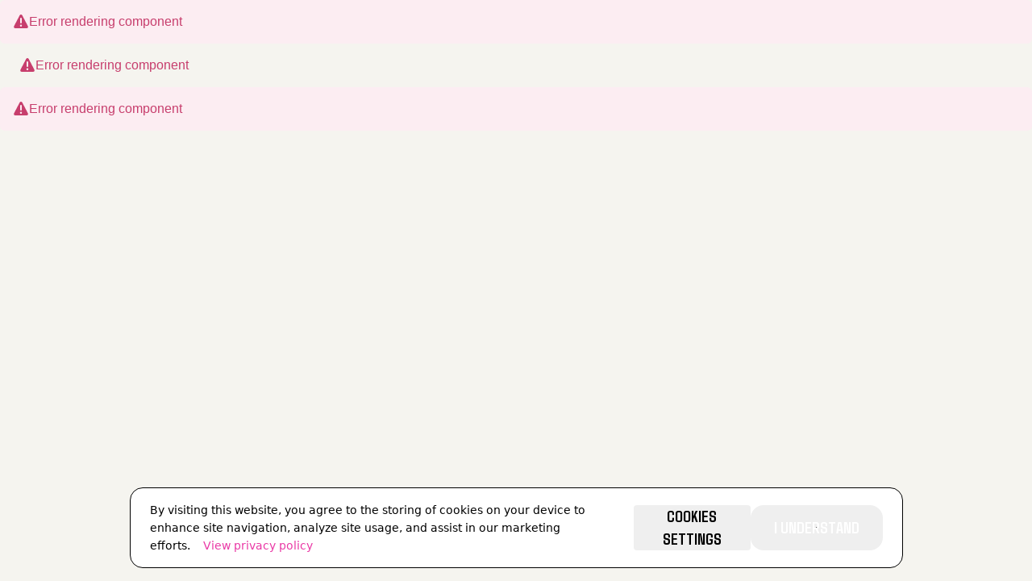

--- FILE ---
content_type: text/html; charset=utf-8
request_url: https://www.makeswift.com/blog/changelog/2022-10-27-quickly-integrate-with-our-cli
body_size: 21393
content:
<!DOCTYPE html><html lang="en"><head><meta charSet="utf-8"/><meta name="viewport" content="width=device-width, initial-scale=1"/><link rel="preload" href="/_next/static/media/25ab8995c98996d7-s.p.woff2" as="font" crossorigin="" type="font/woff2"/><link rel="preload" href="/_next/static/media/5ab5267d02dae909-s.p.woff2" as="font" crossorigin="" type="font/woff2"/><link rel="preload" href="/_next/static/media/5b0e2fc67ac2e220-s.p.woff2" as="font" crossorigin="" type="font/woff2"/><link rel="preload" href="/_next/static/media/b69775fd847920ad-s.p.woff2" as="font" crossorigin="" type="font/woff2"/><link rel="preload" href="/_next/static/media/ba319e5197c90297-s.p.woff2" as="font" crossorigin="" type="font/woff2"/><link rel="preload" href="/_next/static/media/c1cea951ee9d7b7a-s.p.woff2" as="font" crossorigin="" type="font/woff2"/><link rel="preload" as="image" href="https://storage.googleapis.com/s.mkswft.com/RmlsZTozY2VlOGEzMy0zNTk3LTRlZTctYjliZi1hZWQxMWQzN2Q5ZmE=/Makeswift-logo.svg"/><link rel="stylesheet" href="/_next/static/css/15e032e6e26b71bd.css?dpl=dpl_EWrqtsboK9hrm9dDAjYzWEfk6dFb" data-precedence="next"/><link rel="stylesheet" href="/_next/static/css/b0696da3268b60e6.css?dpl=dpl_EWrqtsboK9hrm9dDAjYzWEfk6dFb" data-precedence="next"/><style data-precedence="high" data-href="makeswift-base-styles">
        html {
            font-family: sans-serif;
        }
        div#__next {
            overflow: hidden;
        }
        </style><link rel="preload" as="script" fetchPriority="low" href="/_next/static/chunks/webpack-92b906e170afb98e.js?dpl=dpl_EWrqtsboK9hrm9dDAjYzWEfk6dFb"/><script src="/_next/static/chunks/bd93f900-d921af36aa6a5f53.js?dpl=dpl_EWrqtsboK9hrm9dDAjYzWEfk6dFb" async=""></script><script src="/_next/static/chunks/48378-9927f5e91a91ccb1.js?dpl=dpl_EWrqtsboK9hrm9dDAjYzWEfk6dFb" async=""></script><script src="/_next/static/chunks/main-app-82acc1132f977687.js?dpl=dpl_EWrqtsboK9hrm9dDAjYzWEfk6dFb" async=""></script><script src="/_next/static/chunks/91c6e999-dd30dd9899a600eb.js?dpl=dpl_EWrqtsboK9hrm9dDAjYzWEfk6dFb" async=""></script><script src="/_next/static/chunks/2eef5a90-ee47f22e678728f3.js?dpl=dpl_EWrqtsboK9hrm9dDAjYzWEfk6dFb" async=""></script><script src="/_next/static/chunks/6d436b8b-b3f97331d2073b36.js?dpl=dpl_EWrqtsboK9hrm9dDAjYzWEfk6dFb" async=""></script><script src="/_next/static/chunks/f95c8e05-471ddae6cd4d6018.js?dpl=dpl_EWrqtsboK9hrm9dDAjYzWEfk6dFb" async=""></script><script src="/_next/static/chunks/69182-86c4571ffba55048.js?dpl=dpl_EWrqtsboK9hrm9dDAjYzWEfk6dFb" async=""></script><script src="/_next/static/chunks/68762-fb04863ab3f87107.js?dpl=dpl_EWrqtsboK9hrm9dDAjYzWEfk6dFb" async=""></script><script src="/_next/static/chunks/33958-2dd44bcf3f9f8920.js?dpl=dpl_EWrqtsboK9hrm9dDAjYzWEfk6dFb" async=""></script><script src="/_next/static/chunks/app/layout-394cf03cb68f839a.js?dpl=dpl_EWrqtsboK9hrm9dDAjYzWEfk6dFb" async=""></script><script src="/_next/static/chunks/app/%5B%5B...path%5D%5D/page-734bba8b068c07a9.js?dpl=dpl_EWrqtsboK9hrm9dDAjYzWEfk6dFb" async=""></script><link rel="preload" href="//munchkin.marketo.net/munchkin.js" as="script"/><meta name="next-size-adjust" content=""/><link rel="canonical" href="https://www.makeswift.com/blog/changelog/2022-10-27-quickly-integrate-with-our-cli"/><link rel="icon" href="/favicon.ico" type="image/x-icon" sizes="32x32"/><meta name="makeswift-preview-info" content="{&quot;isPreview&quot;:false,&quot;inBuilder&quot;:false}"/><title>Quickly integrate with our CLI and font registration</title><meta property="og:title" content="Quickly integrate with our CLI and font registration"/><meta name="twitter:title" content="Quickly integrate with our CLI and font registration"/><link rel="icon" type="image/png" href="[data-uri]"/><meta name="description" content="Since releasing our components API earlier this year, we’ve been working on ways to make it easier to get started. You can now use our CLI to quickly integrate either a fresh Next.js app or your existing Next.js app with Makeswift in a matter of minutes. The CLI automatically installs dependencies, generates files for the Makeswift runtime, and starts your dev server, making the integration process seamless."/><meta property="og:description" content="Since releasing our components API earlier this year, we’ve been working on ways to make it easier to get started. You can now use our CLI to quickly integrate either a fresh Next.js app or your existing Next.js app with Makeswift in a matter of minutes. The CLI automatically installs dependencies, generates files for the Makeswift runtime, and starts your dev server, making the integration process seamless."/><meta name="twitter:description" content="Since releasing our components API earlier this year, we’ve been working on ways to make it easier to get started. You can now use our CLI to quickly integrate either a fresh Next.js app or your existing Next.js app with Makeswift in a matter of minutes. The CLI automatically installs dependencies, generates files for the Makeswift runtime, and starts your dev server, making the integration process seamless."/><meta property="og:image" content="https://storage.googleapis.com/s.mkswft.com/RmlsZTowMTFkMzJjNC1kMGU5LTQwMTYtOTM0OC1iMzU5Yzg0OGQ2YTA=/Social%20image%20code.png"/><meta property="og:image:type" content="image/png"/><meta name="twitter:image" content="https://storage.googleapis.com/s.mkswft.com/RmlsZTowMTFkMzJjNC1kMGU5LTQwMTYtOTM0OC1iMzU5Yzg0OGQ2YTA=/Social%20image%20code.png"/><meta name="twitter:card" content="summary_large_image"/><script src="/_next/static/chunks/polyfills-42372ed130431b0a.js?dpl=dpl_EWrqtsboK9hrm9dDAjYzWEfk6dFb" noModule=""></script><style data-emotion="mswft bs2dfb 248241 10izwvm of5bnf 1f48m9v 1n84a1p eb0aye 11n21di 94qytd ym3555 ytumd6 f2kho5 1uk1gs8 vz2etd 99zmsg dgqoak 8x712v 72r6ev xil5q5 1hxvx1q 1p9ww99 1ov4rd4 1rurr53 1mpmtz z9m8am c1vtp9 1kt9h45 yignbc k008qs 1jxsh74 wm5nxm 1cup3by 1qrna59 zyli0j nb4qiv 3g2bk fiz0ji 1ubqx8w 1gg5ods 1vjggy7 14yissd 1uqfip2 t8qfaf qf7rxg lmdr2d yrv4j3 zv47te 1f5oip2 1n1ctis">html{box-sizing:border-box;}*,*::before,*::after{box-sizing:inherit;}html{line-height:1.15;-webkit-text-size-adjust:100%;-moz-text-size-adjust:100%;-ms-text-size-adjust:100%;text-size-adjust:100%;}body{margin:0;}h1{font-size:2em;margin:0.67em 0;}hr{box-sizing:content-box;height:0;overflow:visible;}pre{font-family:monospace,monospace;font-size:1em;}a{background-color:transparent;}abbr[title]{border-bottom:none;-webkit-text-decoration:underline;text-decoration:underline;}b,strong{font-weight:bolder;}code,kbd,samp{font-family:monospace,monospace;font-size:1em;}small{font-size:80%;}sub,sup{font-size:75%;line-height:0;position:relative;vertical-align:baseline;}sub{bottom:-0.25em;}sup{top:-0.5em;}img{border-style:none;}button,input,optgroup,select,textarea{font-family:inherit;font-size:100%;line-height:1.15;margin:0;}button,input{overflow:visible;}button,select{text-transform:none;}button,html [type="button"],[type="reset"],[type="submit"]{-webkit-appearance:button;}button::-moz-focus-inner,[type="button"]::-moz-focus-inner,[type="reset"]::-moz-focus-inner,[type="submit"]::-moz-focus-inner{border-style:none;padding:0;}button:-moz-focusring,[type="button"]:-moz-focusring,[type="reset"]:-moz-focusring,[type="submit"]:-moz-focusring{outline:1px dotted ButtonText;}fieldset{padding:0.35em 0.625em 0.75em;}legend{box-sizing:border-box;color:inherit;display:table;max-width:100%;padding:0;white-space:normal;}progress{vertical-align:baseline;}textarea{overflow:auto;}[type="checkbox"],[type="radio"]{box-sizing:border-box;padding:0;}[type="number"]::-webkit-inner-spin-button,[type="number"]::-webkit-outer-spin-button{height:auto;}[type="search"]{-webkit-appearance:textfield;outline-offset:-2px;}[type="search"]::-webkit-search-decoration{-webkit-appearance:none;}::-webkit-file-upload-button{-webkit-appearance:button;font:inherit;}details{display:block;}summary{display:-webkit-box;display:-webkit-list-item;display:-ms-list-itembox;display:list-item;}template{display:none;}[hidden]{display:none;}abbr[title]{-webkit-text-decoration:underline dotted;text-decoration:underline dotted;}.mswft-248241{display:-webkit-box;display:-webkit-flex;display:-ms-flexbox;display:flex;-webkit-box-flex-wrap:wrap;-webkit-flex-wrap:wrap;-ms-flex-wrap:wrap;flex-wrap:wrap;width:100%;}.mswft-10izwvm{width:100%;margin:0 auto;}.mswft-of5bnf{position:relative;}.mswft-of5bnf >*{border-radius:inherit;height:inherit;}.mswft-of5bnf >:last-child{position:relative;}.mswft-1f48m9v{display:-webkit-box;display:-webkit-flex;display:-ms-flexbox;display:flex;}@media only screen and (min-width: 1281px){.mswft-1f48m9v{-webkit-flex-basis:calc(1 * (100% + 0px) - 2 * 0px / 2 - 0.01px);-ms-flex-preferred-size:calc(1 * (100% + 0px) - 2 * 0px / 2 - 0.01px);flex-basis:calc(1 * (100% + 0px) - 2 * 0px / 2 - 0.01px);min-width:calc(1 * (100% + 0px) - 2 * 0px / 2 - 0.01px);max-width:calc(1 * (100% + 0px) - 2 * 0px / 2 - 0.01px);padding-left:0;padding-right:0;padding-top:0;padding-bottom:4px;}}@media only screen and (min-width: 1025px) and (max-width: 1280px){.mswft-1f48m9v{-webkit-flex-basis:calc(1 * (100% + 0px) - 2 * 0px / 2 - 0.01px);-ms-flex-preferred-size:calc(1 * (100% + 0px) - 2 * 0px / 2 - 0.01px);flex-basis:calc(1 * (100% + 0px) - 2 * 0px / 2 - 0.01px);min-width:calc(1 * (100% + 0px) - 2 * 0px / 2 - 0.01px);max-width:calc(1 * (100% + 0px) - 2 * 0px / 2 - 0.01px);padding-left:0;padding-right:0;padding-top:0;padding-bottom:4px;}}@media only screen and (min-width: 769px) and (max-width: 1024px){.mswft-1f48m9v{-webkit-flex-basis:calc(1 * (100% + 0px) - 2 * 0px / 2 - 0.01px);-ms-flex-preferred-size:calc(1 * (100% + 0px) - 2 * 0px / 2 - 0.01px);flex-basis:calc(1 * (100% + 0px) - 2 * 0px / 2 - 0.01px);min-width:calc(1 * (100% + 0px) - 2 * 0px / 2 - 0.01px);max-width:calc(1 * (100% + 0px) - 2 * 0px / 2 - 0.01px);padding-left:0;padding-right:0;padding-top:0;padding-bottom:4px;}}@media only screen and (min-width: 576px) and (max-width: 768px){.mswft-1f48m9v{-webkit-flex-basis:calc(1 * (100% + 0px) - 2 * 0px / 2 - 0.01px);-ms-flex-preferred-size:calc(1 * (100% + 0px) - 2 * 0px / 2 - 0.01px);flex-basis:calc(1 * (100% + 0px) - 2 * 0px / 2 - 0.01px);min-width:calc(1 * (100% + 0px) - 2 * 0px / 2 - 0.01px);max-width:calc(1 * (100% + 0px) - 2 * 0px / 2 - 0.01px);padding-left:0;padding-right:0;padding-top:0;padding-bottom:4px;}}@media only screen and (max-width: 575px){.mswft-1f48m9v{-webkit-flex-basis:calc(1 * (100% + 0px) - 2 * 0px / 2 - 0.01px);-ms-flex-preferred-size:calc(1 * (100% + 0px) - 2 * 0px / 2 - 0.01px);flex-basis:calc(1 * (100% + 0px) - 2 * 0px / 2 - 0.01px);min-width:calc(1 * (100% + 0px) - 2 * 0px / 2 - 0.01px);max-width:calc(1 * (100% + 0px) - 2 * 0px / 2 - 0.01px);padding-left:0;padding-right:0;padding-top:0;padding-bottom:4px;}}@media (prefers-reduced-motion: no-preference){.mswft-1n84a1p{-webkit-transition:-webkit-transform 750ms cubic-bezier(0.16, 0.84, 0.44, 1) 0ms,filter 750ms cubic-bezier(0.16, 0.84, 0.44, 1) 0ms,opacity 750ms ease 0ms;transition:transform 750ms cubic-bezier(0.16, 0.84, 0.44, 1) 0ms,filter 750ms cubic-bezier(0.16, 0.84, 0.44, 1) 0ms,opacity 750ms ease 0ms;}}.mswft-eb0aye{max-width:100%;}@media only screen and (min-width: 1281px){.mswft-eb0aye{width:100%;margin-top:0px;margin-right:auto;margin-bottom:0px;margin-left:auto;}}@media only screen and (min-width: 1025px) and (max-width: 1280px){.mswft-eb0aye{width:100%;margin-top:0px;margin-right:auto;margin-bottom:0px;margin-left:auto;}}@media only screen and (min-width: 769px) and (max-width: 1024px){.mswft-eb0aye{width:100%;margin-top:0px;margin-right:auto;margin-bottom:0px;margin-left:auto;}}@media only screen and (min-width: 576px) and (max-width: 768px){.mswft-eb0aye{width:100%;margin-top:0px;margin-right:auto;margin-bottom:0px;margin-left:auto;}}@media only screen and (max-width: 575px){.mswft-eb0aye{width:100%;margin-top:0px;margin-right:auto;margin-bottom:0px;margin-left:auto;}}.mswft-11n21di{display:-webkit-box;display:-webkit-flex;display:-ms-flexbox;display:flex;}@media only screen and (min-width: 1281px){.mswft-11n21di{-webkit-flex-basis:calc(100% * 1.00000);-ms-flex-preferred-size:calc(100% * 1.00000);flex-basis:calc(100% * 1.00000);min-width:calc(100% * 1.00000);}}@media only screen and (min-width: 1025px) and (max-width: 1280px){.mswft-11n21di{-webkit-flex-basis:calc(100% * 1.00000);-ms-flex-preferred-size:calc(100% * 1.00000);flex-basis:calc(100% * 1.00000);min-width:calc(100% * 1.00000);}}@media only screen and (min-width: 769px) and (max-width: 1024px){.mswft-11n21di{-webkit-flex-basis:calc(100% * 1.00000);-ms-flex-preferred-size:calc(100% * 1.00000);flex-basis:calc(100% * 1.00000);min-width:calc(100% * 1.00000);}}@media only screen and (min-width: 576px) and (max-width: 768px){.mswft-11n21di{-webkit-flex-basis:calc(100% * 1.00000);-ms-flex-preferred-size:calc(100% * 1.00000);flex-basis:calc(100% * 1.00000);min-width:calc(100% * 1.00000);}}@media only screen and (max-width: 575px){.mswft-11n21di{-webkit-flex-basis:calc(100% * 1.00000);-ms-flex-preferred-size:calc(100% * 1.00000);flex-basis:calc(100% * 1.00000);min-width:calc(100% * 1.00000);}}.mswft-94qytd{max-width:100%;}@media only screen and (min-width: 1281px){.mswft-94qytd{width:100%;}}@media only screen and (min-width: 1025px) and (max-width: 1280px){.mswft-94qytd{width:100%;}}@media only screen and (min-width: 769px) and (max-width: 1024px){.mswft-94qytd{width:100%;}}@media only screen and (min-width: 576px) and (max-width: 768px){.mswft-94qytd{width:100%;}}@media only screen and (max-width: 575px){.mswft-94qytd{width:100%;}}@media only screen and (min-width: 1281px){.mswft-ym3555{margin-top:0px;margin-right:auto;margin-bottom:0px;margin-left:auto;}}@media only screen and (min-width: 1025px) and (max-width: 1280px){.mswft-ym3555{margin-top:0px;margin-right:auto;margin-bottom:0px;margin-left:auto;}}@media only screen and (min-width: 769px) and (max-width: 1024px){.mswft-ym3555{margin-top:0px;margin-right:auto;margin-bottom:0px;margin-left:auto;}}@media only screen and (min-width: 576px) and (max-width: 768px){.mswft-ym3555{margin-top:0px;margin-right:auto;margin-bottom:0px;margin-left:auto;}}@media only screen and (max-width: 575px){.mswft-ym3555{margin-top:0px;margin-right:auto;margin-bottom:0px;margin-left:auto;}}.mswft-ytumd6{-webkit-text-decoration:none;text-decoration:none;}.mswft-1uk1gs8{margin:0;}.mswft-vz2etd{padding:0.5em 10px;font-size:1.25em;font-weight:300;border-left:5px solid rgba(0, 0, 0, 0.1);}.mswft-99zmsg{list-style-position:inside;-webkit-padding-start:20px;padding-inline-start:20px;list-style-type:disc;}.mswft-99zmsg ul{list-style-type:circle;}.mswft-99zmsg ul ul{list-style-type:square;}.mswft-dgqoak{list-style-position:inside;-webkit-padding-start:20px;padding-inline-start:20px;list-style-type:decimal;}@media only screen and (min-width: 1281px){.mswft-8x712v{color:hsla(0,0%,0%,1);font-family:var(--font-spline-sans);font-size:18px;font-weight:300;line-height:1.7;letter-spacing:0em;font-style:initial;}}@media only screen and (min-width: 1025px) and (max-width: 1280px){.mswft-8x712v{color:hsla(0,0%,0%,1);font-family:var(--font-spline-sans);font-size:18px;font-weight:300;line-height:1.7;letter-spacing:0em;font-style:initial;}}@media only screen and (min-width: 769px) and (max-width: 1024px){.mswft-8x712v{color:hsla(0,0%,0%,1);font-family:var(--font-spline-sans);font-size:18px;font-weight:300;line-height:1.7;letter-spacing:0em;font-style:initial;}}@media only screen and (min-width: 576px) and (max-width: 768px){.mswft-8x712v{color:hsla(0,0%,0%,1);font-family:var(--font-spline-sans);font-size:18px;font-weight:300;line-height:1.7;letter-spacing:0em;font-style:initial;}}@media only screen and (max-width: 575px){.mswft-8x712v{color:hsla(0,0%,0%,1);font-family:var(--font-spline-sans);font-size:16px;font-weight:300;line-height:1.7;letter-spacing:0em;font-style:initial;}}@media only screen and (min-width: 1281px){.mswft-72r6ev{margin-top:40px;margin-right:auto;margin-bottom:40px;margin-left:auto;}}@media only screen and (min-width: 1025px) and (max-width: 1280px){.mswft-72r6ev{margin-top:40px;margin-right:auto;margin-bottom:40px;margin-left:auto;}}@media only screen and (min-width: 769px) and (max-width: 1024px){.mswft-72r6ev{margin-top:40px;margin-right:auto;margin-bottom:40px;margin-left:auto;}}@media only screen and (min-width: 576px) and (max-width: 768px){.mswft-72r6ev{margin-top:40px;margin-right:auto;margin-bottom:40px;margin-left:auto;}}@media only screen and (max-width: 575px){.mswft-72r6ev{margin-top:32px;margin-right:auto;margin-bottom:32px;margin-left:auto;}}@media only screen and (min-width: 1281px){.mswft-xil5q5{border-top-left-radius:20px;border-top-right-radius:20px;border-bottom-right-radius:20px;border-bottom-left-radius:20px;}}@media only screen and (min-width: 1025px) and (max-width: 1280px){.mswft-xil5q5{border-top-left-radius:20px;border-top-right-radius:20px;border-bottom-right-radius:20px;border-bottom-left-radius:20px;}}@media only screen and (min-width: 769px) and (max-width: 1024px){.mswft-xil5q5{border-top-left-radius:20px;border-top-right-radius:20px;border-bottom-right-radius:20px;border-bottom-left-radius:20px;}}@media only screen and (min-width: 576px) and (max-width: 768px){.mswft-xil5q5{border-top-left-radius:20px;border-top-right-radius:20px;border-bottom-right-radius:20px;border-bottom-left-radius:20px;}}@media only screen and (max-width: 575px){.mswft-xil5q5{border-top-left-radius:16px;border-top-right-radius:16px;border-bottom-right-radius:16px;border-bottom-left-radius:16px;}}@media only screen and (min-width: 1281px){.mswft-1hxvx1q{color:hsla(0,0%,0%,1);font-family:var(--font-spline-sans);font-size:30px;font-weight:500;line-height:1.4;letter-spacing:0em;font-style:initial;}}@media only screen and (min-width: 1025px) and (max-width: 1280px){.mswft-1hxvx1q{color:hsla(0,0%,0%,1);font-family:var(--font-spline-sans);font-size:30px;font-weight:500;line-height:1.4;letter-spacing:0em;font-style:initial;}}@media only screen and (min-width: 769px) and (max-width: 1024px){.mswft-1hxvx1q{color:hsla(0,0%,0%,1);font-family:var(--font-spline-sans);font-size:30px;font-weight:500;line-height:1.4;letter-spacing:0em;font-style:initial;}}@media only screen and (min-width: 576px) and (max-width: 768px){.mswft-1hxvx1q{color:hsla(0,0%,100%,1);font-family:var(--font-spline-sans);font-size:28px;font-weight:500;line-height:1.4;letter-spacing:0em;font-style:initial;}}@media only screen and (max-width: 575px){.mswft-1hxvx1q{color:hsla(0,0%,100%,1);font-family:var(--font-spline-sans);font-size:24px;font-weight:500;line-height:1.4;letter-spacing:-0.01em;font-style:initial;}}@media only screen and (min-width: 1281px){.mswft-1p9ww99{font-size:18px;font-weight:400;line-height:1.5;}}@media only screen and (min-width: 1025px) and (max-width: 1280px){.mswft-1p9ww99{font-size:18px;font-weight:400;line-height:1.5;}}@media only screen and (min-width: 769px) and (max-width: 1024px){.mswft-1p9ww99{font-size:18px;font-weight:400;line-height:1.5;}}@media only screen and (min-width: 576px) and (max-width: 768px){.mswft-1p9ww99{font-size:18px;font-weight:400;line-height:1.5;}}@media only screen and (max-width: 575px){.mswft-1p9ww99{font-size:16px;font-weight:400;line-height:1.5;}}.mswft-1ov4rd4{display:-webkit-box;display:-webkit-flex;display:-ms-flexbox;display:flex;}@media only screen and (min-width: 1281px){.mswft-1ov4rd4{-webkit-flex-basis:calc(1 * (100% + 0px) - 2 * 0px / 2 - 0.01px);-ms-flex-preferred-size:calc(1 * (100% + 0px) - 2 * 0px / 2 - 0.01px);flex-basis:calc(1 * (100% + 0px) - 2 * 0px / 2 - 0.01px);min-width:calc(1 * (100% + 0px) - 2 * 0px / 2 - 0.01px);max-width:calc(1 * (100% + 0px) - 2 * 0px / 2 - 0.01px);padding-left:0;padding-right:0;padding-top:4px;padding-bottom:0;}}@media only screen and (min-width: 1025px) and (max-width: 1280px){.mswft-1ov4rd4{-webkit-flex-basis:calc(1 * (100% + 0px) - 2 * 0px / 2 - 0.01px);-ms-flex-preferred-size:calc(1 * (100% + 0px) - 2 * 0px / 2 - 0.01px);flex-basis:calc(1 * (100% + 0px) - 2 * 0px / 2 - 0.01px);min-width:calc(1 * (100% + 0px) - 2 * 0px / 2 - 0.01px);max-width:calc(1 * (100% + 0px) - 2 * 0px / 2 - 0.01px);padding-left:0;padding-right:0;padding-top:4px;padding-bottom:0;}}@media only screen and (min-width: 769px) and (max-width: 1024px){.mswft-1ov4rd4{-webkit-flex-basis:calc(1 * (100% + 0px) - 2 * 0px / 2 - 0.01px);-ms-flex-preferred-size:calc(1 * (100% + 0px) - 2 * 0px / 2 - 0.01px);flex-basis:calc(1 * (100% + 0px) - 2 * 0px / 2 - 0.01px);min-width:calc(1 * (100% + 0px) - 2 * 0px / 2 - 0.01px);max-width:calc(1 * (100% + 0px) - 2 * 0px / 2 - 0.01px);padding-left:0;padding-right:0;padding-top:4px;padding-bottom:0;}}@media only screen and (min-width: 576px) and (max-width: 768px){.mswft-1ov4rd4{-webkit-flex-basis:calc(1 * (100% + 0px) - 2 * 0px / 2 - 0.01px);-ms-flex-preferred-size:calc(1 * (100% + 0px) - 2 * 0px / 2 - 0.01px);flex-basis:calc(1 * (100% + 0px) - 2 * 0px / 2 - 0.01px);min-width:calc(1 * (100% + 0px) - 2 * 0px / 2 - 0.01px);max-width:calc(1 * (100% + 0px) - 2 * 0px / 2 - 0.01px);padding-left:0;padding-right:0;padding-top:4px;padding-bottom:0;}}@media only screen and (max-width: 575px){.mswft-1ov4rd4{-webkit-flex-basis:calc(1 * (100% + 0px) - 2 * 0px / 2 - 0.01px);-ms-flex-preferred-size:calc(1 * (100% + 0px) - 2 * 0px / 2 - 0.01px);flex-basis:calc(1 * (100% + 0px) - 2 * 0px / 2 - 0.01px);min-width:calc(1 * (100% + 0px) - 2 * 0px / 2 - 0.01px);max-width:calc(1 * (100% + 0px) - 2 * 0px / 2 - 0.01px);padding-left:0;padding-right:0;padding-top:4px;padding-bottom:0;}}@media only screen and (min-width: 1281px){.mswft-1rurr53{padding-top:0px;padding-right:0px;padding-bottom:0px;padding-left:0px;}}@media only screen and (min-width: 1025px) and (max-width: 1280px){.mswft-1rurr53{padding-top:0px;padding-right:0px;padding-bottom:0px;padding-left:0px;}}@media only screen and (min-width: 769px) and (max-width: 1024px){.mswft-1rurr53{padding-top:0px;padding-right:0px;padding-bottom:0px;padding-left:0px;}}@media only screen and (min-width: 576px) and (max-width: 768px){.mswft-1rurr53{padding-top:0px;padding-right:0px;padding-bottom:0px;padding-left:0px;}}@media only screen and (max-width: 575px){.mswft-1rurr53{padding-top:0px;padding-right:0px;padding-bottom:0px;padding-left:0px;}}@media only screen and (min-width: 1281px){.mswft-1mpmtz{border-top:0px solid black;border-right:0px solid black;border-bottom:0px solid black;border-left:0px solid black;}}@media only screen and (min-width: 1025px) and (max-width: 1280px){.mswft-1mpmtz{border-top:0px solid black;border-right:0px solid black;border-bottom:0px solid black;border-left:0px solid black;}}@media only screen and (min-width: 769px) and (max-width: 1024px){.mswft-1mpmtz{border-top:0px solid black;border-right:0px solid black;border-bottom:0px solid black;border-left:0px solid black;}}@media only screen and (min-width: 576px) and (max-width: 768px){.mswft-1mpmtz{border-top:0px solid black;border-right:0px solid black;border-bottom:0px solid black;border-left:0px solid black;}}@media only screen and (max-width: 575px){.mswft-1mpmtz{border-top:0px solid black;border-right:0px solid black;border-bottom:0px solid black;border-left:0px solid black;}}@media only screen and (min-width: 1281px){.mswft-z9m8am{border-top-left-radius:0px;border-top-right-radius:0px;border-bottom-right-radius:0px;border-bottom-left-radius:0px;}}@media only screen and (min-width: 1025px) and (max-width: 1280px){.mswft-z9m8am{border-top-left-radius:0px;border-top-right-radius:0px;border-bottom-right-radius:0px;border-bottom-left-radius:0px;}}@media only screen and (min-width: 769px) and (max-width: 1024px){.mswft-z9m8am{border-top-left-radius:0px;border-top-right-radius:0px;border-bottom-right-radius:0px;border-bottom-left-radius:0px;}}@media only screen and (min-width: 576px) and (max-width: 768px){.mswft-z9m8am{border-top-left-radius:0px;border-top-right-radius:0px;border-bottom-right-radius:0px;border-bottom-left-radius:0px;}}@media only screen and (max-width: 575px){.mswft-z9m8am{border-top-left-radius:0px;border-top-right-radius:0px;border-bottom-right-radius:0px;border-bottom-left-radius:0px;}}@media (prefers-reduced-motion: no-preference){.mswft-1kt9h45{opacity:1;-webkit-transition:all 0ms;transition:all 0ms;}.mswft-1kt9h45>div>.grid-item{opacity:1;}}@media only screen and (min-width: 1281px){.mswft-yignbc{-webkit-align-items:flex-start;-webkit-box-align:flex-start;-ms-flex-align:flex-start;align-items:flex-start;}}@media only screen and (min-width: 1025px) and (max-width: 1280px){.mswft-yignbc{-webkit-align-items:flex-start;-webkit-box-align:flex-start;-ms-flex-align:flex-start;align-items:flex-start;}}@media only screen and (min-width: 769px) and (max-width: 1024px){.mswft-yignbc{-webkit-align-items:flex-start;-webkit-box-align:flex-start;-ms-flex-align:flex-start;align-items:flex-start;}}@media only screen and (min-width: 576px) and (max-width: 768px){.mswft-yignbc{-webkit-align-items:flex-start;-webkit-box-align:flex-start;-ms-flex-align:flex-start;align-items:flex-start;}}@media only screen and (max-width: 575px){.mswft-yignbc{-webkit-align-items:flex-start;-webkit-box-align:flex-start;-ms-flex-align:flex-start;align-items:flex-start;}}.mswft-k008qs{display:-webkit-box;display:-webkit-flex;display:-ms-flexbox;display:flex;}@media only screen and (min-width: 1281px){.mswft-1jxsh74{-webkit-align-self:auto;-ms-flex-item-align:auto;align-self:auto;}}@media only screen and (min-width: 1025px) and (max-width: 1280px){.mswft-1jxsh74{-webkit-align-self:auto;-ms-flex-item-align:auto;align-self:auto;}}@media only screen and (min-width: 769px) and (max-width: 1024px){.mswft-1jxsh74{-webkit-align-self:auto;-ms-flex-item-align:auto;align-self:auto;}}@media only screen and (min-width: 576px) and (max-width: 768px){.mswft-1jxsh74{-webkit-align-self:auto;-ms-flex-item-align:auto;align-self:auto;}}@media only screen and (max-width: 575px){.mswft-1jxsh74{-webkit-align-self:auto;-ms-flex-item-align:auto;align-self:auto;}}@media only screen and (min-width: 1281px){.mswft-wm5nxm{-webkit-align-content:flex-start;-ms-flex-line-pack:flex-start;align-content:flex-start;}}@media only screen and (min-width: 1025px) and (max-width: 1280px){.mswft-wm5nxm{-webkit-align-content:flex-start;-ms-flex-line-pack:flex-start;align-content:flex-start;}}@media only screen and (min-width: 769px) and (max-width: 1024px){.mswft-wm5nxm{-webkit-align-content:flex-start;-ms-flex-line-pack:flex-start;align-content:flex-start;}}@media only screen and (min-width: 576px) and (max-width: 768px){.mswft-wm5nxm{-webkit-align-content:flex-start;-ms-flex-line-pack:flex-start;align-content:flex-start;}}@media only screen and (max-width: 575px){.mswft-wm5nxm{-webkit-align-content:flex-start;-ms-flex-line-pack:flex-start;align-content:flex-start;}}.mswft-1cup3by{display:-webkit-box;display:-webkit-flex;display:-ms-flexbox;display:flex;}@media only screen and (min-width: 1281px){.mswft-1cup3by{-webkit-flex-basis:calc(1 * (100% + 8px) - 2 * 8px / 2 - 0.01px);-ms-flex-preferred-size:calc(1 * (100% + 8px) - 2 * 8px / 2 - 0.01px);flex-basis:calc(1 * (100% + 8px) - 2 * 8px / 2 - 0.01px);min-width:calc(1 * (100% + 8px) - 2 * 8px / 2 - 0.01px);max-width:calc(1 * (100% + 8px) - 2 * 8px / 2 - 0.01px);padding-left:0;padding-right:0;padding-top:0;padding-bottom:4px;}}@media only screen and (min-width: 1025px) and (max-width: 1280px){.mswft-1cup3by{-webkit-flex-basis:calc(1 * (100% + 8px) - 2 * 8px / 2 - 0.01px);-ms-flex-preferred-size:calc(1 * (100% + 8px) - 2 * 8px / 2 - 0.01px);flex-basis:calc(1 * (100% + 8px) - 2 * 8px / 2 - 0.01px);min-width:calc(1 * (100% + 8px) - 2 * 8px / 2 - 0.01px);max-width:calc(1 * (100% + 8px) - 2 * 8px / 2 - 0.01px);padding-left:0;padding-right:0;padding-top:0;padding-bottom:4px;}}@media only screen and (min-width: 769px) and (max-width: 1024px){.mswft-1cup3by{-webkit-flex-basis:calc(1 * (100% + 8px) - 2 * 8px / 2 - 0.01px);-ms-flex-preferred-size:calc(1 * (100% + 8px) - 2 * 8px / 2 - 0.01px);flex-basis:calc(1 * (100% + 8px) - 2 * 8px / 2 - 0.01px);min-width:calc(1 * (100% + 8px) - 2 * 8px / 2 - 0.01px);max-width:calc(1 * (100% + 8px) - 2 * 8px / 2 - 0.01px);padding-left:0;padding-right:0;padding-top:0;padding-bottom:4px;}}@media only screen and (min-width: 576px) and (max-width: 768px){.mswft-1cup3by{-webkit-flex-basis:calc(1 * (100% + 8px) - 2 * 8px / 2 - 0.01px);-ms-flex-preferred-size:calc(1 * (100% + 8px) - 2 * 8px / 2 - 0.01px);flex-basis:calc(1 * (100% + 8px) - 2 * 8px / 2 - 0.01px);min-width:calc(1 * (100% + 8px) - 2 * 8px / 2 - 0.01px);max-width:calc(1 * (100% + 8px) - 2 * 8px / 2 - 0.01px);padding-left:0;padding-right:0;padding-top:0;padding-bottom:4px;}}@media only screen and (max-width: 575px){.mswft-1cup3by{-webkit-flex-basis:calc(1 * (100% + 8px) - 2 * 8px / 2 - 0.01px);-ms-flex-preferred-size:calc(1 * (100% + 8px) - 2 * 8px / 2 - 0.01px);flex-basis:calc(1 * (100% + 8px) - 2 * 8px / 2 - 0.01px);min-width:calc(1 * (100% + 8px) - 2 * 8px / 2 - 0.01px);max-width:calc(1 * (100% + 8px) - 2 * 8px / 2 - 0.01px);padding-left:0;padding-right:0;padding-top:0;padding-bottom:4px;}}@media only screen and (min-width: 1281px){.mswft-1qrna59{padding-top:200px;padding-right:40px;padding-bottom:40px;padding-left:40px;}}@media only screen and (min-width: 1025px) and (max-width: 1280px){.mswft-1qrna59{padding-top:200px;padding-right:40px;padding-bottom:40px;padding-left:40px;}}@media only screen and (min-width: 769px) and (max-width: 1024px){.mswft-1qrna59{padding-top:160px;padding-right:40px;padding-bottom:40px;padding-left:40px;}}@media only screen and (min-width: 576px) and (max-width: 768px){.mswft-1qrna59{padding-top:160px;padding-right:32px;padding-bottom:32px;padding-left:32px;}}@media only screen and (max-width: 575px){.mswft-1qrna59{padding-top:100px;padding-right:24px;padding-bottom:24px;padding-left:24px;}}.mswft-zyli0j{position:absolute;top:0;right:0;bottom:0;left:0;border-radius:inherit;overflow:hidden;}@media only screen and (min-width: 1281px){.mswft-zyli0j{display:block;}}@media only screen and (min-width: 1025px) and (max-width: 1280px){.mswft-zyli0j{display:none;}}@media only screen and (min-width: 769px) and (max-width: 1024px){.mswft-zyli0j{display:none;}}@media only screen and (min-width: 576px) and (max-width: 768px){.mswft-zyli0j{display:none;}}@media only screen and (max-width: 575px){.mswft-zyli0j{display:none;}}.mswft-nb4qiv{position:absolute;top:0;right:0;bottom:0;left:0;border-radius:inherit;}.mswft-3g2bk{position:absolute;top:0;right:0;bottom:0;left:0;border-radius:inherit;overflow:hidden;}@media only screen and (min-width: 1281px){.mswft-3g2bk{display:none;}}@media only screen and (min-width: 1025px) and (max-width: 1280px){.mswft-3g2bk{display:none;}}@media only screen and (min-width: 769px) and (max-width: 1024px){.mswft-3g2bk{display:block;}}@media only screen and (min-width: 576px) and (max-width: 768px){.mswft-3g2bk{display:block;}}@media only screen and (max-width: 575px){.mswft-3g2bk{display:none;}}.mswft-fiz0ji{position:absolute;top:0;right:0;bottom:0;left:0;border-radius:inherit;overflow:hidden;}@media only screen and (min-width: 1281px){.mswft-fiz0ji{display:none;}}@media only screen and (min-width: 1025px) and (max-width: 1280px){.mswft-fiz0ji{display:none;}}@media only screen and (min-width: 769px) and (max-width: 1024px){.mswft-fiz0ji{display:none;}}@media only screen and (min-width: 576px) and (max-width: 768px){.mswft-fiz0ji{display:none;}}@media only screen and (max-width: 575px){.mswft-fiz0ji{display:block;}}.mswft-1ubqx8w{position:absolute;top:0;right:0;bottom:0;left:0;border-radius:inherit;overflow:hidden;}@media only screen and (min-width: 1281px){.mswft-1ubqx8w{display:none;}}@media only screen and (min-width: 1025px) and (max-width: 1280px){.mswft-1ubqx8w{display:block;}}@media only screen and (min-width: 769px) and (max-width: 1024px){.mswft-1ubqx8w{display:none;}}@media only screen and (min-width: 576px) and (max-width: 768px){.mswft-1ubqx8w{display:none;}}@media only screen and (max-width: 575px){.mswft-1ubqx8w{display:none;}}.mswft-1gg5ods{display:-webkit-box;display:-webkit-flex;display:-ms-flexbox;display:flex;}@media only screen and (min-width: 1281px){.mswft-1gg5ods{-webkit-flex-basis:calc(1 * (100% + 0px) - 2 * 0px / 2 - 0.01px);-ms-flex-preferred-size:calc(1 * (100% + 0px) - 2 * 0px / 2 - 0.01px);flex-basis:calc(1 * (100% + 0px) - 2 * 0px / 2 - 0.01px);min-width:calc(1 * (100% + 0px) - 2 * 0px / 2 - 0.01px);max-width:calc(1 * (100% + 0px) - 2 * 0px / 2 - 0.01px);padding-left:0;padding-right:0;padding-top:0;padding-bottom:0px;}}@media only screen and (min-width: 1025px) and (max-width: 1280px){.mswft-1gg5ods{-webkit-flex-basis:calc(1 * (100% + 0px) - 2 * 0px / 2 - 0.01px);-ms-flex-preferred-size:calc(1 * (100% + 0px) - 2 * 0px / 2 - 0.01px);flex-basis:calc(1 * (100% + 0px) - 2 * 0px / 2 - 0.01px);min-width:calc(1 * (100% + 0px) - 2 * 0px / 2 - 0.01px);max-width:calc(1 * (100% + 0px) - 2 * 0px / 2 - 0.01px);padding-left:0;padding-right:0;padding-top:0;padding-bottom:0px;}}@media only screen and (min-width: 769px) and (max-width: 1024px){.mswft-1gg5ods{-webkit-flex-basis:calc(1 * (100% + 0px) - 2 * 0px / 2 - 0.01px);-ms-flex-preferred-size:calc(1 * (100% + 0px) - 2 * 0px / 2 - 0.01px);flex-basis:calc(1 * (100% + 0px) - 2 * 0px / 2 - 0.01px);min-width:calc(1 * (100% + 0px) - 2 * 0px / 2 - 0.01px);max-width:calc(1 * (100% + 0px) - 2 * 0px / 2 - 0.01px);padding-left:0;padding-right:0;padding-top:0;padding-bottom:0px;}}@media only screen and (min-width: 576px) and (max-width: 768px){.mswft-1gg5ods{-webkit-flex-basis:calc(1 * (100% + 0px) - 2 * 0px / 2 - 0.01px);-ms-flex-preferred-size:calc(1 * (100% + 0px) - 2 * 0px / 2 - 0.01px);flex-basis:calc(1 * (100% + 0px) - 2 * 0px / 2 - 0.01px);min-width:calc(1 * (100% + 0px) - 2 * 0px / 2 - 0.01px);max-width:calc(1 * (100% + 0px) - 2 * 0px / 2 - 0.01px);padding-left:0;padding-right:0;padding-top:0;padding-bottom:0px;}}@media only screen and (max-width: 575px){.mswft-1gg5ods{-webkit-flex-basis:calc(1 * (100% + 0px) - 2 * 0px / 2 - 0.01px);-ms-flex-preferred-size:calc(1 * (100% + 0px) - 2 * 0px / 2 - 0.01px);flex-basis:calc(1 * (100% + 0px) - 2 * 0px / 2 - 0.01px);min-width:calc(1 * (100% + 0px) - 2 * 0px / 2 - 0.01px);max-width:calc(1 * (100% + 0px) - 2 * 0px / 2 - 0.01px);padding-left:0;padding-right:0;padding-top:0;padding-bottom:0px;}}.mswft-1vjggy7{max-width:100%;}@media only screen and (min-width: 1281px){.mswft-1vjggy7{width:560px;}}@media only screen and (min-width: 1025px) and (max-width: 1280px){.mswft-1vjggy7{width:505px;}}@media only screen and (min-width: 769px) and (max-width: 1024px){.mswft-1vjggy7{width:445px;}}@media only screen and (min-width: 576px) and (max-width: 768px){.mswft-1vjggy7{width:405px;}}@media only screen and (max-width: 575px){.mswft-1vjggy7{width:270px;}}@media only screen and (min-width: 1281px){.mswft-14yissd{margin-top:0px;margin-right:auto;margin-bottom:20px;margin-left:0px;}}@media only screen and (min-width: 1025px) and (max-width: 1280px){.mswft-14yissd{margin-top:0px;margin-right:auto;margin-bottom:20px;margin-left:0px;}}@media only screen and (min-width: 769px) and (max-width: 1024px){.mswft-14yissd{margin-top:0px;margin-right:auto;margin-bottom:20px;margin-left:0px;}}@media only screen and (min-width: 576px) and (max-width: 768px){.mswft-14yissd{margin-top:0px;margin-right:auto;margin-bottom:16px;margin-left:0px;}}@media only screen and (max-width: 575px){.mswft-14yissd{margin-top:0px;margin-right:auto;margin-bottom:12px;margin-left:0px;}}@media only screen and (min-width: 1281px){.mswft-1uqfip2{color:hsla(316.1143,80.645164%,57.45098%,1);font-family:var(--font-heading);font-size:96px;font-weight:400;line-height:0.85;letter-spacing:-0.01em;text-transform:uppercase;}}@media only screen and (min-width: 1025px) and (max-width: 1280px){.mswft-1uqfip2{color:hsla(316.1143,80.645164%,57.45098%,1);font-family:var(--font-heading);font-size:84px;font-weight:400;line-height:0.8;letter-spacing:-0.01em;text-transform:uppercase;}}@media only screen and (min-width: 769px) and (max-width: 1024px){.mswft-1uqfip2{color:hsla(316.1143,80.645164%,57.45098%,1);font-family:var(--font-heading);font-size:72px;font-weight:400;line-height:0.9;letter-spacing:-0.01em;text-transform:uppercase;}}@media only screen and (min-width: 576px) and (max-width: 768px){.mswft-1uqfip2{color:hsla(316.1143,80.645164%,57.45098%,1);font-family:var(--font-heading);font-size:72px;font-weight:400;line-height:0.9;letter-spacing:-0.01em;text-transform:uppercase;}}@media only screen and (max-width: 575px){.mswft-1uqfip2{color:hsla(316.1143,80.645164%,57.45098%,1);font-family:var(--font-heading);font-size:48px;font-weight:400;line-height:0.8;letter-spacing:-0.01em;text-transform:uppercase;}}.mswft-t8qfaf{display:-webkit-box;display:-webkit-flex;display:-ms-flexbox;display:flex;}@media only screen and (min-width: 1281px){.mswft-t8qfaf{-webkit-flex-basis:calc(1 * (100% + 0px) - 2 * 0px / 2 - 0.01px);-ms-flex-preferred-size:calc(1 * (100% + 0px) - 2 * 0px / 2 - 0.01px);flex-basis:calc(1 * (100% + 0px) - 2 * 0px / 2 - 0.01px);min-width:calc(1 * (100% + 0px) - 2 * 0px / 2 - 0.01px);max-width:calc(1 * (100% + 0px) - 2 * 0px / 2 - 0.01px);padding-left:0;padding-right:0;padding-top:0px;padding-bottom:0;}}@media only screen and (min-width: 1025px) and (max-width: 1280px){.mswft-t8qfaf{-webkit-flex-basis:calc(1 * (100% + 0px) - 2 * 0px / 2 - 0.01px);-ms-flex-preferred-size:calc(1 * (100% + 0px) - 2 * 0px / 2 - 0.01px);flex-basis:calc(1 * (100% + 0px) - 2 * 0px / 2 - 0.01px);min-width:calc(1 * (100% + 0px) - 2 * 0px / 2 - 0.01px);max-width:calc(1 * (100% + 0px) - 2 * 0px / 2 - 0.01px);padding-left:0;padding-right:0;padding-top:0px;padding-bottom:0;}}@media only screen and (min-width: 769px) and (max-width: 1024px){.mswft-t8qfaf{-webkit-flex-basis:calc(1 * (100% + 0px) - 2 * 0px / 2 - 0.01px);-ms-flex-preferred-size:calc(1 * (100% + 0px) - 2 * 0px / 2 - 0.01px);flex-basis:calc(1 * (100% + 0px) - 2 * 0px / 2 - 0.01px);min-width:calc(1 * (100% + 0px) - 2 * 0px / 2 - 0.01px);max-width:calc(1 * (100% + 0px) - 2 * 0px / 2 - 0.01px);padding-left:0;padding-right:0;padding-top:0px;padding-bottom:0;}}@media only screen and (min-width: 576px) and (max-width: 768px){.mswft-t8qfaf{-webkit-flex-basis:calc(1 * (100% + 0px) - 2 * 0px / 2 - 0.01px);-ms-flex-preferred-size:calc(1 * (100% + 0px) - 2 * 0px / 2 - 0.01px);flex-basis:calc(1 * (100% + 0px) - 2 * 0px / 2 - 0.01px);min-width:calc(1 * (100% + 0px) - 2 * 0px / 2 - 0.01px);max-width:calc(1 * (100% + 0px) - 2 * 0px / 2 - 0.01px);padding-left:0;padding-right:0;padding-top:0px;padding-bottom:0;}}@media only screen and (max-width: 575px){.mswft-t8qfaf{-webkit-flex-basis:calc(1 * (100% + 0px) - 2 * 0px / 2 - 0.01px);-ms-flex-preferred-size:calc(1 * (100% + 0px) - 2 * 0px / 2 - 0.01px);flex-basis:calc(1 * (100% + 0px) - 2 * 0px / 2 - 0.01px);min-width:calc(1 * (100% + 0px) - 2 * 0px / 2 - 0.01px);max-width:calc(1 * (100% + 0px) - 2 * 0px / 2 - 0.01px);padding-left:0;padding-right:0;padding-top:0px;padding-bottom:0;}}.mswft-qf7rxg{max-width:100%;}@media only screen and (min-width: 1281px){.mswft-qf7rxg{width:590px;}}@media only screen and (min-width: 1025px) and (max-width: 1280px){.mswft-qf7rxg{width:590px;}}@media only screen and (min-width: 769px) and (max-width: 1024px){.mswft-qf7rxg{width:440px;}}@media only screen and (min-width: 576px) and (max-width: 768px){.mswft-qf7rxg{width:440px;}}@media only screen and (max-width: 575px){.mswft-qf7rxg{width:265px;}}@media only screen and (min-width: 1281px){.mswft-lmdr2d{margin-top:0px;margin-right:auto;margin-bottom:0px;margin-left:0px;}}@media only screen and (min-width: 1025px) and (max-width: 1280px){.mswft-lmdr2d{margin-top:0px;margin-right:auto;margin-bottom:0px;margin-left:0px;}}@media only screen and (min-width: 769px) and (max-width: 1024px){.mswft-lmdr2d{margin-top:0px;margin-right:auto;margin-bottom:0px;margin-left:0px;}}@media only screen and (min-width: 576px) and (max-width: 768px){.mswft-lmdr2d{margin-top:0px;margin-right:auto;margin-bottom:0px;margin-left:0px;}}@media only screen and (max-width: 575px){.mswft-lmdr2d{margin-top:0px;margin-right:auto;margin-bottom:0px;margin-left:0px;}}@media only screen and (min-width: 1281px){.mswft-yrv4j3{color:hsla(0,0%,0%,1);font-family:var(--font-body);font-size:24px;font-weight:200;line-height:1.5;letter-spacing:-0.01em;text-transform:initial;font-style:initial;}}@media only screen and (min-width: 1025px) and (max-width: 1280px){.mswft-yrv4j3{color:hsla(0,0%,0%,1);font-family:var(--font-body);font-size:24px;font-weight:200;line-height:1.5;letter-spacing:-0.01em;text-transform:initial;font-style:initial;}}@media only screen and (min-width: 769px) and (max-width: 1024px){.mswft-yrv4j3{color:hsla(0,0%,0%,1);font-family:var(--font-body);font-size:20px;font-weight:200;line-height:1.5;letter-spacing:-0.01em;text-transform:initial;font-style:initial;}}@media only screen and (min-width: 576px) and (max-width: 768px){.mswft-yrv4j3{color:hsla(0,0%,0%,1);font-family:var(--font-body);font-size:20px;font-weight:200;line-height:1.5;letter-spacing:-0.01em;text-transform:initial;font-style:initial;}}@media only screen and (max-width: 575px){.mswft-yrv4j3{color:hsla(0,0%,0%,1);font-family:var(--font-body);font-size:18px;font-weight:200;line-height:1.5;letter-spacing:-0.01em;text-transform:initial;font-style:initial;}}.mswft-zv47te{display:-webkit-box;display:-webkit-flex;display:-ms-flexbox;display:flex;}@media only screen and (min-width: 1281px){.mswft-zv47te{-webkit-flex-basis:calc(0.5 * (100% + 8px) - 1 * 8px / 2 - 0.01px);-ms-flex-preferred-size:calc(0.5 * (100% + 8px) - 1 * 8px / 2 - 0.01px);flex-basis:calc(0.5 * (100% + 8px) - 1 * 8px / 2 - 0.01px);min-width:calc(0.5 * (100% + 8px) - 1 * 8px / 2 - 0.01px);max-width:calc(0.5 * (100% + 8px) - 1 * 8px / 2 - 0.01px);padding-left:0;padding-right:4px;padding-top:4px;padding-bottom:0;}}@media only screen and (min-width: 1025px) and (max-width: 1280px){.mswft-zv47te{-webkit-flex-basis:calc(0.5 * (100% + 8px) - 1 * 8px / 2 - 0.01px);-ms-flex-preferred-size:calc(0.5 * (100% + 8px) - 1 * 8px / 2 - 0.01px);flex-basis:calc(0.5 * (100% + 8px) - 1 * 8px / 2 - 0.01px);min-width:calc(0.5 * (100% + 8px) - 1 * 8px / 2 - 0.01px);max-width:calc(0.5 * (100% + 8px) - 1 * 8px / 2 - 0.01px);padding-left:0;padding-right:4px;padding-top:4px;padding-bottom:0;}}@media only screen and (min-width: 769px) and (max-width: 1024px){.mswft-zv47te{-webkit-flex-basis:calc(0.5 * (100% + 8px) - 1 * 8px / 2 - 0.01px);-ms-flex-preferred-size:calc(0.5 * (100% + 8px) - 1 * 8px / 2 - 0.01px);flex-basis:calc(0.5 * (100% + 8px) - 1 * 8px / 2 - 0.01px);min-width:calc(0.5 * (100% + 8px) - 1 * 8px / 2 - 0.01px);max-width:calc(0.5 * (100% + 8px) - 1 * 8px / 2 - 0.01px);padding-left:0;padding-right:4px;padding-top:4px;padding-bottom:0;}}@media only screen and (min-width: 576px) and (max-width: 768px){.mswft-zv47te{-webkit-flex-basis:calc(0.5 * (100% + 8px) - 1 * 8px / 2 - 0.01px);-ms-flex-preferred-size:calc(0.5 * (100% + 8px) - 1 * 8px / 2 - 0.01px);flex-basis:calc(0.5 * (100% + 8px) - 1 * 8px / 2 - 0.01px);min-width:calc(0.5 * (100% + 8px) - 1 * 8px / 2 - 0.01px);max-width:calc(0.5 * (100% + 8px) - 1 * 8px / 2 - 0.01px);padding-left:0;padding-right:4px;padding-top:4px;padding-bottom:0;}}@media only screen and (max-width: 575px){.mswft-zv47te{-webkit-flex-basis:calc(1 * (100% + 8px) - 2 * 8px / 2 - 0.01px);-ms-flex-preferred-size:calc(1 * (100% + 8px) - 2 * 8px / 2 - 0.01px);flex-basis:calc(1 * (100% + 8px) - 2 * 8px / 2 - 0.01px);min-width:calc(1 * (100% + 8px) - 2 * 8px / 2 - 0.01px);max-width:calc(1 * (100% + 8px) - 2 * 8px / 2 - 0.01px);padding-left:0;padding-right:0;padding-top:4px;padding-bottom:4px;}}.mswft-1f5oip2{display:-webkit-box;display:-webkit-flex;display:-ms-flexbox;display:flex;}@media only screen and (min-width: 1281px){.mswft-1f5oip2{-webkit-flex-basis:calc(0.5 * (100% + 8px) - 1 * 8px / 2 - 0.01px);-ms-flex-preferred-size:calc(0.5 * (100% + 8px) - 1 * 8px / 2 - 0.01px);flex-basis:calc(0.5 * (100% + 8px) - 1 * 8px / 2 - 0.01px);min-width:calc(0.5 * (100% + 8px) - 1 * 8px / 2 - 0.01px);max-width:calc(0.5 * (100% + 8px) - 1 * 8px / 2 - 0.01px);padding-left:4px;padding-right:0;padding-top:4px;padding-bottom:0;}}@media only screen and (min-width: 1025px) and (max-width: 1280px){.mswft-1f5oip2{-webkit-flex-basis:calc(0.5 * (100% + 8px) - 1 * 8px / 2 - 0.01px);-ms-flex-preferred-size:calc(0.5 * (100% + 8px) - 1 * 8px / 2 - 0.01px);flex-basis:calc(0.5 * (100% + 8px) - 1 * 8px / 2 - 0.01px);min-width:calc(0.5 * (100% + 8px) - 1 * 8px / 2 - 0.01px);max-width:calc(0.5 * (100% + 8px) - 1 * 8px / 2 - 0.01px);padding-left:4px;padding-right:0;padding-top:4px;padding-bottom:0;}}@media only screen and (min-width: 769px) and (max-width: 1024px){.mswft-1f5oip2{-webkit-flex-basis:calc(0.5 * (100% + 8px) - 1 * 8px / 2 - 0.01px);-ms-flex-preferred-size:calc(0.5 * (100% + 8px) - 1 * 8px / 2 - 0.01px);flex-basis:calc(0.5 * (100% + 8px) - 1 * 8px / 2 - 0.01px);min-width:calc(0.5 * (100% + 8px) - 1 * 8px / 2 - 0.01px);max-width:calc(0.5 * (100% + 8px) - 1 * 8px / 2 - 0.01px);padding-left:4px;padding-right:0;padding-top:4px;padding-bottom:0;}}@media only screen and (min-width: 576px) and (max-width: 768px){.mswft-1f5oip2{-webkit-flex-basis:calc(0.5 * (100% + 8px) - 1 * 8px / 2 - 0.01px);-ms-flex-preferred-size:calc(0.5 * (100% + 8px) - 1 * 8px / 2 - 0.01px);flex-basis:calc(0.5 * (100% + 8px) - 1 * 8px / 2 - 0.01px);min-width:calc(0.5 * (100% + 8px) - 1 * 8px / 2 - 0.01px);max-width:calc(0.5 * (100% + 8px) - 1 * 8px / 2 - 0.01px);padding-left:4px;padding-right:0;padding-top:4px;padding-bottom:0;}}@media only screen and (max-width: 575px){.mswft-1f5oip2{-webkit-flex-basis:calc(1 * (100% + 8px) - 2 * 8px / 2 - 0.01px);-ms-flex-preferred-size:calc(1 * (100% + 8px) - 2 * 8px / 2 - 0.01px);flex-basis:calc(1 * (100% + 8px) - 2 * 8px / 2 - 0.01px);min-width:calc(1 * (100% + 8px) - 2 * 8px / 2 - 0.01px);max-width:calc(1 * (100% + 8px) - 2 * 8px / 2 - 0.01px);padding-left:0;padding-right:0;padding-top:4px;padding-bottom:0;}}.mswft-1n1ctis{display:-webkit-box;display:-webkit-flex;display:-ms-flexbox;display:flex;-webkit-flex-direction:column;-ms-flex-direction:column;flex-direction:column;overflow:hidden;}</style></head><body class="__variable_8f8a13 __variable_0d667f __variable_eb3970 min-h-screen"><!--$!--><template data-dgst="BAILOUT_TO_CLIENT_SIDE_RENDERING"></template><!--/$--><!--$!--><template data-dgst="BAILOUT_TO_CLIENT_SIDE_RENDERING"></template><!--/$--><!--$--><!--$--><div><div class="w-full border-b border-foreground" style="background-color:rgb(0, 0, 0)"><div class="mx-auto max-w-screen-2xl px-2"><div class="flex py-2" style="gap:12px"><div class="flex items-center"><a target="_blank" class="flex items-center gap-2 rounded px-2 py-1 opacity-80 outline-none ring-primary transition-opacity hover:opacity-100 focus-visible:ring-2" style="color:rgb(255, 255, 255)" href="https://commerce.com"><span class="text-sm">Commerce</span></a></div><div class="flex items-center"><a target="_blank" class="flex items-center gap-2 rounded px-2 py-1 opacity-80 outline-none ring-primary transition-opacity hover:opacity-100 focus-visible:ring-2" style="color:rgb(255, 255, 255)" href="https://bigcommerce.com"><span class="text-sm">BigCommerce</span></a></div><div class="flex items-center"><a target="_blank" class="flex items-center gap-2 rounded px-2 py-1 opacity-80 outline-none ring-primary transition-opacity hover:opacity-100 focus-visible:ring-2" style="color:rgb(255, 255, 255)" href="https://feedonomics.com"><span class="text-sm">Feedonomics</span></a></div></div></div></div><div class="relative z-50 !h-[72px] w-full headroom-wrapper"><div style="position:relative;top:0;left:0;right:0;z-index:1;-webkit-transform:translate3D(0, 0, 0);-ms-transform:translate3D(0, 0, 0);transform:translate3D(0, 0, 0)" class="headroom headroom--unfixed"><header class="relative z-10 flex h-full flex-col font-body text-foreground @container"><div class="hidden transition-all duration-300 @5xl:block"><div class="relative mx-auto w-full max-w-screen-2xl py-2 transition-all duration-300 px-2"><div class="flex w-full items-stretch gap-x-1.5"><a target="_self" class="group relative z-0 flex h-14 outline-none" style="width:156px" href="/"><div class="absolute inset-0 grid place-content-center overflow-hidden rounded-2xl border border-foreground bg-background ring-primary ring-offset-2 ring-offset-beige transition-all duration-200 focus-visible:ring-2 group-hover:inset-1"><img alt="Makeswift logo" width="124" height="5" decoding="async" data-nimg="1" class="translate-y-0 transition-transform duration-300 [transition-timing-function:cubic-bezier(1,0,0.25,1)] group-hover:-translate-y-10" style="color:transparent" src="https://storage.googleapis.com/s.mkswft.com/RmlsZTozY2VlOGEzMy0zNTk3LTRlZTctYjliZi1hZWQxMWQzN2Q5ZmE=/Makeswift-logo.svg"/><img alt="Makeswift logo" width="124" height="5" decoding="async" data-nimg="1" class="absolute left-1/2 top-1/2 -translate-x-1/2 translate-y-12 transition-all duration-300 [transition-timing-function:cubic-bezier(1,0,0.25,1)] group-hover:-translate-y-1/2" style="color:transparent" src="https://storage.googleapis.com/s.mkswft.com/RmlsZTozY2VlOGEzMy0zNTk3LTRlZTctYjliZi1hZWQxMWQzN2Q5ZmE=/Makeswift-logo.svg"/></div></a><nav aria-label="Main" data-orientation="horizontal" dir="ltr" class="grid h-14 flex-1 place-content-center rounded-2xl border border-foreground bg-background"><div style="position:relative"><ul data-orientation="horizontal" class="flex h-10" dir="ltr"><li class="relative h-full -translate-y-px"><button id="radix-«R9lldb»-trigger-radix-«R39lldb»" data-state="closed" aria-expanded="false" aria-controls="radix-«R9lldb»-content-radix-«R39lldb»" class="!custom-cursor-default group flex h-full items-center gap-2.5 self-stretch rounded-lg px-3 font-button text-xl font-bold uppercase leading-none outline-none ring-inset ring-primary focus-visible:ring-2" data-radix-collection-item="">Product<svg class="size-[15px] translate-y-px" viewBox="0 0 15 15"><rect x="0" y="3" width="3" height="3" class="translate-y-0 fill-current transition-transform duration-300 ease-in-out group-data-[state=open]:translate-y-[3px]"></rect><rect x="3" y="6" width="3" height="3" class="fill-current"></rect><rect x="6" y="9" width="3" height="3" class="fill-current transition-transform duration-300 ease-in-out group-data-[state=open]:-translate-y-[3px]"></rect><rect x="9" y="6" width="3" height="3" class="fill-current"></rect><rect x="12" y="3" width="3" height="3" class="translate-y-0 fill-current transition-transform duration-300 ease-in-out group-data-[state=open]:translate-y-[3px]"></rect></svg></button></li><li class="relative h-full -translate-y-px"><button id="radix-«R9lldb»-trigger-radix-«R59lldb»" data-state="closed" aria-expanded="false" aria-controls="radix-«R9lldb»-content-radix-«R59lldb»" class="!custom-cursor-default group flex h-full items-center gap-2.5 self-stretch rounded-lg px-3 font-button text-xl font-bold uppercase leading-none outline-none ring-inset ring-primary focus-visible:ring-2" data-radix-collection-item="">Solutions<svg class="size-[15px] translate-y-px" viewBox="0 0 15 15"><rect x="0" y="3" width="3" height="3" class="translate-y-0 fill-current transition-transform duration-300 ease-in-out group-data-[state=open]:translate-y-[3px]"></rect><rect x="3" y="6" width="3" height="3" class="fill-current"></rect><rect x="6" y="9" width="3" height="3" class="fill-current transition-transform duration-300 ease-in-out group-data-[state=open]:-translate-y-[3px]"></rect><rect x="9" y="6" width="3" height="3" class="fill-current"></rect><rect x="12" y="3" width="3" height="3" class="translate-y-0 fill-current transition-transform duration-300 ease-in-out group-data-[state=open]:translate-y-[3px]"></rect></svg></button></li><li class="relative h-full -translate-y-px"><button id="radix-«R9lldb»-trigger-radix-«R79lldb»" data-state="closed" aria-expanded="false" aria-controls="radix-«R9lldb»-content-radix-«R79lldb»" class="!custom-cursor-default group flex h-full items-center gap-2.5 self-stretch rounded-lg px-3 font-button text-xl font-bold uppercase leading-none outline-none ring-inset ring-primary focus-visible:ring-2" data-radix-collection-item="">Resources<svg class="size-[15px] translate-y-px" viewBox="0 0 15 15"><rect x="0" y="3" width="3" height="3" class="translate-y-0 fill-current transition-transform duration-300 ease-in-out group-data-[state=open]:translate-y-[3px]"></rect><rect x="3" y="6" width="3" height="3" class="fill-current"></rect><rect x="6" y="9" width="3" height="3" class="fill-current transition-transform duration-300 ease-in-out group-data-[state=open]:-translate-y-[3px]"></rect><rect x="9" y="6" width="3" height="3" class="fill-current"></rect><rect x="12" y="3" width="3" height="3" class="translate-y-0 fill-current transition-transform duration-300 ease-in-out group-data-[state=open]:translate-y-[3px]"></rect></svg></button></li><li class="relative h-full -translate-y-px"><a class="group relative flex h-full items-center self-stretch overflow-hidden rounded-lg px-3 font-button text-xl font-bold uppercase leading-none outline-none ring-inset ring-primary focus-visible:ring-2" href="/pricing"><div class="translate-y-0 transition-transform duration-300 [transition-timing-function:cubic-bezier(1,0,0.25,1)] group-hover:-translate-y-12">Pricing</div><div class="absolute left-1/2 -translate-x-1/2 translate-y-12 transition-transform duration-300 [transition-timing-function:cubic-bezier(1,0,0.25,1)] group-hover:translate-y-0">Pricing</div></a></li></ul></div></nav><a class="hidden items-center @4xl:flex group/button relative z-0 inline-flex items-center justify-center overflow-hidden text-center font-button font-bold uppercase leading-none outline-none ring-primary ring-offset-2 ring-offset-beige focus-visible:ring-2 rounded-2xl text-background min-h-10 gap-2.5 px-6 py-2 text-xl sm:min-h-12 lg:min-h-14 lg:py-3" target="_blank" href="https://app.makeswift.com"><div class="absolute inset-0 -z-10 transition-all duration-200 group-hover/button:inset-x-1 group-hover/button:inset-y-1 rounded-2xl border border-foreground bg-foreground"></div><div class="relative -translate-y-px"><div class="translate-y-0 transition-transform duration-300 [transition-timing-function:cubic-bezier(1,0,0.25,1)] group-hover/button:-translate-y-16">Login</div><div class="absolute inset-0 transition-transform duration-300 [transition-timing-function:cubic-bezier(1,0,0.25,1)] group-hover/button:translate-y-0 translate-y-16">Login</div></div></a><a class="hidden items-center @4xl:flex group/button relative z-0 inline-flex items-center justify-center overflow-hidden text-center font-button font-bold uppercase leading-none outline-none ring-primary ring-offset-2 ring-offset-beige focus-visible:ring-2 rounded-2xl text-background min-h-10 gap-2.5 px-6 py-2 text-xl sm:min-h-12 lg:min-h-14 lg:py-3" target="_blank" href="https://app.makeswift.com/signup"><div class="absolute inset-0 -z-10 transition-all duration-200 group-hover/button:inset-x-1 group-hover/button:inset-y-1 rounded-2xl border border-foreground bg-primary"></div><div class="relative -translate-y-px"><div class="translate-y-0 transition-transform duration-300 [transition-timing-function:cubic-bezier(1,0,0.25,1)] group-hover/button:-translate-y-16">Sign up</div><div class="absolute inset-0 transition-transform duration-300 [transition-timing-function:cubic-bezier(1,0,0.25,1)] group-hover/button:translate-y-0 translate-y-16">Sign up</div></div></a></div></div></div><div class="flex gap-2 py-2 transition-all duration-300 @5xl:hidden px-2"><div class="flex flex-1 items-center rounded-xl border border-foreground bg-background px-3"><a target="_self" class="rounded p-1.5 outline-none ring-primary focus-visible:ring-2" href="/"><img alt="Makeswift logo" width="124" height="24" decoding="async" data-nimg="1" style="color:transparent" src="https://storage.googleapis.com/s.mkswft.com/RmlsZTozY2VlOGEzMy0zNTk3LTRlZTctYjliZi1hZWQxMWQzN2Q5ZmE=/Makeswift-logo.svg"/></a></div><button aria-label="Open mobile menu" class="grid size-14 place-content-center rounded-xl border border-foreground bg-primary outline-none ring-primary ring-offset-2 ring-offset-beige focus-visible:ring-2"><svg width="20" height="20" xmlns="http://www.w3.org/2000/svg"><rect x="0" y="3" width="4" height="4" fill="white"></rect><rect x="4" y="3" width="4" height="4" fill="white"></rect><rect x="8" y="3" width="4" height="4" fill="white"></rect><rect x="12" y="3" width="4" height="4" fill="white"></rect><rect x="16" y="3" width="4" height="4" fill="white"></rect><rect x="0" y="13" width="4" height="4" fill="white"></rect><rect x="4" y="13" width="4" height="4" fill="white"></rect><rect x="8" y="13" width="4" height="4" fill="white"></rect><rect x="12" y="13" width="4" height="4" fill="white"></rect><rect x="16" y="13" width="4" height="4" fill="white"></rect></svg></button></div></header></div></div></div><!--/$--><!--/$--><main class="mx-auto max-w-screen-2xl px-2"><!--$--><!--$--><div style="background:white" class="mswft-of5bnf mswft-10izwvm"><div class="mswft-248241"><div class="mswft-1f48m9v mswft-1n84a1p grid-item"><!--$--><div class="mswft-eb0aye u-«Rdjrpdb»-className group flex items-stretch gap-2 @container"><div class="hidden min-w-8 flex-1 rounded-2xl border border-foreground @3xl:block" style="background:rgb(215, 209, 252)"></div><div class="w-full [&amp;_&gt;div]:gap-2 @3xl:max-w-[800px]"><div class="space-y-2 @container"><div class="rounded-2xl border border-foreground bg-background p-5 @lg:p-8 @2xl:p-10"><a class="mb-4 flex items-center gap-3 group/button relative z-0 inline-flex items-center justify-center overflow-hidden text-center font-button font-bold uppercase leading-none outline-none ring-primary ring-offset-2 ring-offset-beige focus-visible:ring-2 !min-h-0 rounded !p-0 text-foreground min-h-10 gap-2.5 px-6 py-2 text-xl sm:min-h-12 lg:min-h-14 lg:py-3" href="/blog"><div class="absolute inset-0 -z-10 transition-all duration-200 group-hover/button:inset-x-1 group-hover/button:inset-y-1"></div><div class="relative -translate-y-px"><div class="translate-y-0 transition-transform duration-300 [transition-timing-function:cubic-bezier(1,0,0.25,1)] group-hover/button:-translate-y-full">Back to blog</div><div class="absolute inset-0 transition-transform duration-300 [transition-timing-function:cubic-bezier(1,0,0.25,1)] group-hover/button:translate-y-0 translate-y-full">Back to blog</div></div></a><h1 class="mt-6 font-body text-2xl font-semibold !leading-tight tracking-tight text-foreground @lg:text-3xl @2xl:mt-10 @2xl:text-4xl">Quickly integrate with our CLI and font registration</h1><p class="mt-3 font-body text-base font-light text-foreground @lg:mt-5 @lg:text-lg">Oct 27, 2022</p></div><article class="w-full rounded-2xl border border-foreground bg-background px-5 py-2 @lg:px-8 @lg:py-4 @2xl:px-10 @2xl:py-6 [&amp;_span]:[font-size:inherit] prose-headings:font-body prose-headings:font-semibold prose-headings:tracking-tight prose-h1:!mb-4 prose-h1:!mt-8 prose-h1:text-3xl prose-h1:!leading-tight prose-h2:!mb-4 prose-h2:!mt-8 prose-h2:!text-2xl prose-h2:!leading-tight prose-h3:!mb-4 prose-h3:!mt-8 prose-h3:text-xl prose-h3:!leading-tight prose-h4:!mb-4 prose-h4:!mt-8 prose-h4:text-lg prose-h4:!leading-tight prose-h5:!mb-4 prose-h5:!mt-8 prose-h5:text-base prose-h5:!leading-snug prose-h6:!mb-4 prose-h6:!mt-8 prose-h6:text-base prose-h6:!leading-snug prose-p:!my-4 prose-p:font-body prose-p:text-base prose-p:font-light prose-p:!leading-relaxed prose-p:text-foreground md:prose-p:text-lg prose-img:my-2 prose-img:rounded-2xl prose-img:border prose-img:!border-solid prose-img:border-foreground/15 prose-ol:!mb-4 prose-ul:!mb-4 prose-li:pl-3 prose-li:font-body prose-li:font-light prose-li:leading-relaxed prose-li:text-foreground prose-blockquote:!my-6 prose-blockquote:!pl-6 prose-blockquote:text-base prose-blockquote:leading-relaxed prose-blockquote:text-foreground"><div class="mswft-248241"><div class="mswft-11n21di"><!--$--><div class="mswft-94qytd mswft-ym3555"><div style="position:relative;white-space:pre-wrap;word-wrap:break-word"><p class="mswft-1uk1gs8 mswft-f2kho5"><span class="mswft-8x712v">Since releasing our components API earlier this year, we’ve been working on ways to make it easier to get started. You can now use our CLI to quickly integrate either a fresh Next.js app or your existing Next.js app with Makeswift in a matter of minutes. The CLI automatically installs dependencies, generates files for the Makeswift runtime, and starts your dev server, making the integration process seamless.</span></p><p class="mswft-1uk1gs8 mswft-f2kho5"><span class="mswft-8x712v">Copy and run this command in your terminal to try it out:</span></p></div></div><!--/$--></div><div class="mswft-11n21di"><!--$--><div class="group/code relative overflow-hidden rounded-2xl bg-gray/50 @container mswft-eb0aye u-«R2tdjrpdb»-className"><pre class="language-js overflow-auto p-3.5 text-sm ring-1 @md:p-4" style="max-height:800px">npx makeswift@latest</pre><button class="group/copy absolute right-4 top-4 translate-y-0 opacity-100 transition-[opacity,transform] duration-300 group-hover/code:translate-y-0 group-hover/code:opacity-100 @md:right-5 @md:top-5 sm:translate-y-1 sm:opacity-0"><div class="relative size-[18px]"><div class="relative h-full w-full transition -translate-y-0 opacity-100"><div class="absolute bottom-0 left-0 size-3.5 rounded-[5px] bg-foreground opacity-30"></div><div class="absolute right-0 top-0 size-3.5 rounded-[5px] bg-foreground ring-1 ring-gray transition-transform duration-200 group-hover/copy:-translate-y-0.5 group-hover/copy:translate-x-0.5"></div></div><svg viewBox="0 0 16 16" fill="none" class="absolute inset-0 size-[18px] transition translate-y-full opacity-0"><path d="M1.5 7.5L6 12L14.5 3.5" class="stroke-foreground" stroke-width="2"></path></svg></div></button></div><!--/$--></div><div class="mswft-11n21di"><!--$--><div class="mswft-1n1ctis mswft-94qytd mswft-72r6ev mswft-xil5q5"><div style="position:relative;padding-top:56.25%"><div style="position:absolute;top:0;left:0;right:0;bottom:0"><img width="100%" src="data:image/svg+xml,%3Csvg width=&#x27;712&#x27; height=&#x27;400&#x27; viewBox=&#x27;0 0 712 400&#x27; fill=&#x27;none&#x27; xmlns=&#x27;http://www.w3.org/2000/svg&#x27;%3E%3Cpath fill-rule=&#x27;evenodd&#x27; clip-rule=&#x27;evenodd&#x27; d=&#x27;M712 0H0V400H712V0ZM356 240C378.091 240 396 222.091 396 200C396 177.909 378.091 160 356 160C333.909 160 316 177.909 316 200C316 222.091 333.909 240 356 240Z&#x27; fill=&#x27;%23A1A8C2&#x27; fill-opacity=&#x27;0.18&#x27;/%3E%3Cpath d=&#x27;M344 216.503V183.497C344 181.95 345.681 180.989 347.014 181.773L375.069 198.276C376.384 199.049 376.384 200.951 375.069 201.724L347.014 218.227C345.681 219.011 344 218.05 344 216.503Z&#x27; fill=&#x27;%23A1A8C2&#x27; fill-opacity=&#x27;0.4&#x27;/%3E%3C/svg%3E%0A" alt="Video Placeholder"/></div></div></div><!--/$--></div><div class="mswft-11n21di"><!--$--><div class="mswft-94qytd mswft-ym3555"><div style="position:relative;white-space:pre-wrap;word-wrap:break-word"><p class="mswft-1uk1gs8 mswft-f2kho5"><span class="mswft-8x712v">We’re already working on improving the CLI. Within the next few weeks we will add a way to select one of our starter kits during the integration process if you’re integrating a fresh Next.js app with Makeswift. We’ll also be releasing more starter kits soon so stay tuned! 👀</span></p><h2 class="mswft-1uk1gs8 mswft-f2kho5"><span class="mswft-1hxvx1q">Font registration on custom hosts</span></h2><p class="mswft-1uk1gs8 mswft-f2kho5"><span class="mswft-8x712v">Our visual builder supports Google Fonts whether you’re using our default host or a custom host. This works great for most users, but it has several limitations. For example, users with custom fonts in their current Next.js app have not been able to select their fonts in the visual builder until today. With this release, any font that you’re using on your custom host will be usable in our visual builder once you’ve integrated your Next.js app with Makeswift. Learn more about font registration </span><a class="mswft-ytumd6" target="_blank" href="https://www.makeswift.com/docs/runtime/registering-fonts"><span class="mswft-8x712v">here</span></a><span class="mswft-8x712v">.</span></p><h2 class="mswft-1uk1gs8 mswft-f2kho5"><span class="mswft-8x712v">Improvements &amp; Fixes</span></h2><p class="mswft-1uk1gs8 mswft-f2kho5"><span class="mswft-1p9ww99">Handle </span><code><span class="mswft-1p9ww99">headers</span></code><span class="mswft-1p9ww99"> field not being provided in the Makeswift Next.js plugin</span></p><p class="mswft-1uk1gs8 mswft-f2kho5"><span class="mswft-1p9ww99">Add support for </span><code><span class="mswft-1p9ww99">X-Forwarded-Ssl</span></code><span class="mswft-1p9ww99"> header in Preview Mode proxy</span></p><p class="mswft-1uk1gs8 mswft-f2kho5"><span class="mswft-1p9ww99">Provide better messages for revalidation errors in the Makeswift API handler</span></p></div></div><!--/$--></div></div></article></div></div><div class="hidden min-w-8 flex-1 rounded-2xl border border-foreground @3xl:block" style="background:rgb(215, 209, 252)"></div></div><!--/$--></div><div class="mswft-1ov4rd4 mswft-1n84a1p grid-item"><!--$--><div id="final-cta" class="mswft-of5bnf mswft-94qytd mswft-ym3555 mswft-z9m8am mswft-k008qs mswft-1jxsh74 mswft-1kt9h45"><div class="mswft-1rurr53 mswft-c1vtp9 mswft-1mpmtz mswft-248241 mswft-wm5nxm"><div class="mswft-1cup3by mswft-yignbc mswft-1n84a1p grid-item"><!--$--><div class="mswft-eb0aye u-«Rdljrpdb»-className size-full @container"><div class="relative flex size-full overflow-hidden rounded-2xl border border-foreground flex-col @xl:flex-row justify-center" style="background:rgb(250, 206, 238)"><div class="w-full place-self-center"><div class="mswft-248241"><div class="mswft-11n21di"><!--$--><div class="mswft-of5bnf mswft-94qytd mswft-ym3555 mswft-z9m8am mswft-k008qs mswft-1jxsh74 mswft-1kt9h45"><div class="mswft-zyli0j"><div style="position:absolute;top:0;left:0;right:0;bottom:0"><div style="overflow:hidden;position:absolute;left:0;right:0;top:0;bottom:0"><img alt="" loading="lazy" decoding="async" data-nimg="fill" style="position:absolute;height:100%;width:100%;left:0;top:0;right:0;bottom:0;object-fit:cover;object-position:50% 50%;color:transparent" sizes="100vw" srcSet="/_next/image?url=https%3A%2F%2Fstorage.googleapis.com%2Fs.mkswft.com%2FRmlsZToxNTU5NGZjNi1lOTg4LTQ0YjAtOGEzZS1kMTk4OTY3Y2Y5MmQ%3D%2Fbg-cta.png&amp;w=640&amp;q=75 640w, /_next/image?url=https%3A%2F%2Fstorage.googleapis.com%2Fs.mkswft.com%2FRmlsZToxNTU5NGZjNi1lOTg4LTQ0YjAtOGEzZS1kMTk4OTY3Y2Y5MmQ%3D%2Fbg-cta.png&amp;w=750&amp;q=75 750w, /_next/image?url=https%3A%2F%2Fstorage.googleapis.com%2Fs.mkswft.com%2FRmlsZToxNTU5NGZjNi1lOTg4LTQ0YjAtOGEzZS1kMTk4OTY3Y2Y5MmQ%3D%2Fbg-cta.png&amp;w=828&amp;q=75 828w, /_next/image?url=https%3A%2F%2Fstorage.googleapis.com%2Fs.mkswft.com%2FRmlsZToxNTU5NGZjNi1lOTg4LTQ0YjAtOGEzZS1kMTk4OTY3Y2Y5MmQ%3D%2Fbg-cta.png&amp;w=1080&amp;q=75 1080w, /_next/image?url=https%3A%2F%2Fstorage.googleapis.com%2Fs.mkswft.com%2FRmlsZToxNTU5NGZjNi1lOTg4LTQ0YjAtOGEzZS1kMTk4OTY3Y2Y5MmQ%3D%2Fbg-cta.png&amp;w=1200&amp;q=75 1200w, /_next/image?url=https%3A%2F%2Fstorage.googleapis.com%2Fs.mkswft.com%2FRmlsZToxNTU5NGZjNi1lOTg4LTQ0YjAtOGEzZS1kMTk4OTY3Y2Y5MmQ%3D%2Fbg-cta.png&amp;w=1920&amp;q=75 1920w, /_next/image?url=https%3A%2F%2Fstorage.googleapis.com%2Fs.mkswft.com%2FRmlsZToxNTU5NGZjNi1lOTg4LTQ0YjAtOGEzZS1kMTk4OTY3Y2Y5MmQ%3D%2Fbg-cta.png&amp;w=2048&amp;q=75 2048w, /_next/image?url=https%3A%2F%2Fstorage.googleapis.com%2Fs.mkswft.com%2FRmlsZToxNTU5NGZjNi1lOTg4LTQ0YjAtOGEzZS1kMTk4OTY3Y2Y5MmQ%3D%2Fbg-cta.png&amp;w=3840&amp;q=75 3840w" src="/_next/image?url=https%3A%2F%2Fstorage.googleapis.com%2Fs.mkswft.com%2FRmlsZToxNTU5NGZjNi1lOTg4LTQ0YjAtOGEzZS1kMTk4OTY3Y2Y5MmQ%3D%2Fbg-cta.png&amp;w=3840&amp;q=75"/></div></div></div><div class="mswft-3g2bk"><div style="position:absolute;top:0;left:0;right:0;bottom:0"><div style="overflow:hidden;position:absolute;left:0;right:0;top:0;bottom:0"><img alt="" loading="lazy" decoding="async" data-nimg="fill" style="position:absolute;height:100%;width:100%;left:0;top:0;right:0;bottom:0;object-fit:cover;object-position:0% 50%;color:transparent" sizes="100vw" srcSet="/_next/image?url=https%3A%2F%2Fstorage.googleapis.com%2Fs.mkswft.com%2FRmlsZToxNTU5NGZjNi1lOTg4LTQ0YjAtOGEzZS1kMTk4OTY3Y2Y5MmQ%3D%2Fbg-cta.png&amp;w=640&amp;q=75 640w, /_next/image?url=https%3A%2F%2Fstorage.googleapis.com%2Fs.mkswft.com%2FRmlsZToxNTU5NGZjNi1lOTg4LTQ0YjAtOGEzZS1kMTk4OTY3Y2Y5MmQ%3D%2Fbg-cta.png&amp;w=750&amp;q=75 750w, /_next/image?url=https%3A%2F%2Fstorage.googleapis.com%2Fs.mkswft.com%2FRmlsZToxNTU5NGZjNi1lOTg4LTQ0YjAtOGEzZS1kMTk4OTY3Y2Y5MmQ%3D%2Fbg-cta.png&amp;w=828&amp;q=75 828w, /_next/image?url=https%3A%2F%2Fstorage.googleapis.com%2Fs.mkswft.com%2FRmlsZToxNTU5NGZjNi1lOTg4LTQ0YjAtOGEzZS1kMTk4OTY3Y2Y5MmQ%3D%2Fbg-cta.png&amp;w=1080&amp;q=75 1080w, /_next/image?url=https%3A%2F%2Fstorage.googleapis.com%2Fs.mkswft.com%2FRmlsZToxNTU5NGZjNi1lOTg4LTQ0YjAtOGEzZS1kMTk4OTY3Y2Y5MmQ%3D%2Fbg-cta.png&amp;w=1200&amp;q=75 1200w, /_next/image?url=https%3A%2F%2Fstorage.googleapis.com%2Fs.mkswft.com%2FRmlsZToxNTU5NGZjNi1lOTg4LTQ0YjAtOGEzZS1kMTk4OTY3Y2Y5MmQ%3D%2Fbg-cta.png&amp;w=1920&amp;q=75 1920w, /_next/image?url=https%3A%2F%2Fstorage.googleapis.com%2Fs.mkswft.com%2FRmlsZToxNTU5NGZjNi1lOTg4LTQ0YjAtOGEzZS1kMTk4OTY3Y2Y5MmQ%3D%2Fbg-cta.png&amp;w=2048&amp;q=75 2048w, /_next/image?url=https%3A%2F%2Fstorage.googleapis.com%2Fs.mkswft.com%2FRmlsZToxNTU5NGZjNi1lOTg4LTQ0YjAtOGEzZS1kMTk4OTY3Y2Y5MmQ%3D%2Fbg-cta.png&amp;w=3840&amp;q=75 3840w" src="/_next/image?url=https%3A%2F%2Fstorage.googleapis.com%2Fs.mkswft.com%2FRmlsZToxNTU5NGZjNi1lOTg4LTQ0YjAtOGEzZS1kMTk4OTY3Y2Y5MmQ%3D%2Fbg-cta.png&amp;w=3840&amp;q=75"/></div></div></div><div class="mswft-fiz0ji"><div style="position:absolute;top:0;left:0;right:0;bottom:0"><div style="overflow:hidden;position:absolute;left:0;right:0;top:0;bottom:0"><img alt="" loading="lazy" decoding="async" data-nimg="fill" style="position:absolute;height:100%;width:100%;left:0;top:0;right:0;bottom:0;object-fit:cover;object-position:21% 51%;color:transparent" sizes="100vw" srcSet="/_next/image?url=https%3A%2F%2Fstorage.googleapis.com%2Fs.mkswft.com%2FRmlsZToxNTU5NGZjNi1lOTg4LTQ0YjAtOGEzZS1kMTk4OTY3Y2Y5MmQ%3D%2Fbg-cta.png&amp;w=640&amp;q=75 640w, /_next/image?url=https%3A%2F%2Fstorage.googleapis.com%2Fs.mkswft.com%2FRmlsZToxNTU5NGZjNi1lOTg4LTQ0YjAtOGEzZS1kMTk4OTY3Y2Y5MmQ%3D%2Fbg-cta.png&amp;w=750&amp;q=75 750w, /_next/image?url=https%3A%2F%2Fstorage.googleapis.com%2Fs.mkswft.com%2FRmlsZToxNTU5NGZjNi1lOTg4LTQ0YjAtOGEzZS1kMTk4OTY3Y2Y5MmQ%3D%2Fbg-cta.png&amp;w=828&amp;q=75 828w, /_next/image?url=https%3A%2F%2Fstorage.googleapis.com%2Fs.mkswft.com%2FRmlsZToxNTU5NGZjNi1lOTg4LTQ0YjAtOGEzZS1kMTk4OTY3Y2Y5MmQ%3D%2Fbg-cta.png&amp;w=1080&amp;q=75 1080w, /_next/image?url=https%3A%2F%2Fstorage.googleapis.com%2Fs.mkswft.com%2FRmlsZToxNTU5NGZjNi1lOTg4LTQ0YjAtOGEzZS1kMTk4OTY3Y2Y5MmQ%3D%2Fbg-cta.png&amp;w=1200&amp;q=75 1200w, /_next/image?url=https%3A%2F%2Fstorage.googleapis.com%2Fs.mkswft.com%2FRmlsZToxNTU5NGZjNi1lOTg4LTQ0YjAtOGEzZS1kMTk4OTY3Y2Y5MmQ%3D%2Fbg-cta.png&amp;w=1920&amp;q=75 1920w, /_next/image?url=https%3A%2F%2Fstorage.googleapis.com%2Fs.mkswft.com%2FRmlsZToxNTU5NGZjNi1lOTg4LTQ0YjAtOGEzZS1kMTk4OTY3Y2Y5MmQ%3D%2Fbg-cta.png&amp;w=2048&amp;q=75 2048w, /_next/image?url=https%3A%2F%2Fstorage.googleapis.com%2Fs.mkswft.com%2FRmlsZToxNTU5NGZjNi1lOTg4LTQ0YjAtOGEzZS1kMTk4OTY3Y2Y5MmQ%3D%2Fbg-cta.png&amp;w=3840&amp;q=75 3840w" src="/_next/image?url=https%3A%2F%2Fstorage.googleapis.com%2Fs.mkswft.com%2FRmlsZToxNTU5NGZjNi1lOTg4LTQ0YjAtOGEzZS1kMTk4OTY3Y2Y5MmQ%3D%2Fbg-cta.png&amp;w=3840&amp;q=75"/></div></div></div><div class="mswft-1ubqx8w"><div style="position:absolute;top:0;left:0;right:0;bottom:0"><div style="overflow:hidden;position:absolute;left:0;right:0;top:0;bottom:0"><img alt="" loading="lazy" decoding="async" data-nimg="fill" style="position:absolute;height:100%;width:100%;left:0;top:0;right:0;bottom:0;object-fit:cover;object-position:32% 50%;color:transparent" sizes="100vw" srcSet="/_next/image?url=https%3A%2F%2Fstorage.googleapis.com%2Fs.mkswft.com%2FRmlsZToxNTU5NGZjNi1lOTg4LTQ0YjAtOGEzZS1kMTk4OTY3Y2Y5MmQ%3D%2Fbg-cta.png&amp;w=640&amp;q=75 640w, /_next/image?url=https%3A%2F%2Fstorage.googleapis.com%2Fs.mkswft.com%2FRmlsZToxNTU5NGZjNi1lOTg4LTQ0YjAtOGEzZS1kMTk4OTY3Y2Y5MmQ%3D%2Fbg-cta.png&amp;w=750&amp;q=75 750w, /_next/image?url=https%3A%2F%2Fstorage.googleapis.com%2Fs.mkswft.com%2FRmlsZToxNTU5NGZjNi1lOTg4LTQ0YjAtOGEzZS1kMTk4OTY3Y2Y5MmQ%3D%2Fbg-cta.png&amp;w=828&amp;q=75 828w, /_next/image?url=https%3A%2F%2Fstorage.googleapis.com%2Fs.mkswft.com%2FRmlsZToxNTU5NGZjNi1lOTg4LTQ0YjAtOGEzZS1kMTk4OTY3Y2Y5MmQ%3D%2Fbg-cta.png&amp;w=1080&amp;q=75 1080w, /_next/image?url=https%3A%2F%2Fstorage.googleapis.com%2Fs.mkswft.com%2FRmlsZToxNTU5NGZjNi1lOTg4LTQ0YjAtOGEzZS1kMTk4OTY3Y2Y5MmQ%3D%2Fbg-cta.png&amp;w=1200&amp;q=75 1200w, /_next/image?url=https%3A%2F%2Fstorage.googleapis.com%2Fs.mkswft.com%2FRmlsZToxNTU5NGZjNi1lOTg4LTQ0YjAtOGEzZS1kMTk4OTY3Y2Y5MmQ%3D%2Fbg-cta.png&amp;w=1920&amp;q=75 1920w, /_next/image?url=https%3A%2F%2Fstorage.googleapis.com%2Fs.mkswft.com%2FRmlsZToxNTU5NGZjNi1lOTg4LTQ0YjAtOGEzZS1kMTk4OTY3Y2Y5MmQ%3D%2Fbg-cta.png&amp;w=2048&amp;q=75 2048w, /_next/image?url=https%3A%2F%2Fstorage.googleapis.com%2Fs.mkswft.com%2FRmlsZToxNTU5NGZjNi1lOTg4LTQ0YjAtOGEzZS1kMTk4OTY3Y2Y5MmQ%3D%2Fbg-cta.png&amp;w=3840&amp;q=75 3840w" src="/_next/image?url=https%3A%2F%2Fstorage.googleapis.com%2Fs.mkswft.com%2FRmlsZToxNTU5NGZjNi1lOTg4LTQ0YjAtOGEzZS1kMTk4OTY3Y2Y5MmQ%3D%2Fbg-cta.png&amp;w=3840&amp;q=75"/></div></div></div><div class="mswft-1qrna59 mswft-c1vtp9 mswft-1mpmtz mswft-248241 mswft-wm5nxm"><div class="mswft-1gg5ods mswft-yignbc mswft-1n84a1p grid-item"><!--$--><div class="mswft-1vjggy7 mswft-14yissd"><div style="position:relative;white-space:pre-wrap;word-wrap:break-word"><h1 class="mswft-1uk1gs8 mswft-f2kho5"><span class="mswft-1uqfip2">Try us for free</span></h1></div></div><!--/$--></div><div class="mswft-t8qfaf mswft-yignbc mswft-1n84a1p grid-item"><!--$--><div class="mswft-qf7rxg mswft-lmdr2d"><div style="position:relative;white-space:pre-wrap;word-wrap:break-word"><p class="mswft-1uk1gs8 mswft-f2kho5"><span class="mswft-yrv4j3">Spin up your first page in minutes. Drag, drop, or write code—build however you like.</span></p></div></div><!--/$--></div></div></div><!--/$--></div></div></div></div></div><!--/$--></div><div class="mswft-zv47te mswft-yignbc mswft-1n84a1p grid-item"><!--$--><a class="mswft-lmdr2d u-«Rlljrpdb»-className group/button relative z-0 inline-flex items-center justify-center overflow-hidden text-center font-button font-bold uppercase leading-none outline-none ring-primary ring-offset-2 ring-offset-beige focus-visible:ring-2 rounded-2xl text-background min-h-14 gap-3.5 px-8 py-3 text-2xl sm:min-h-16 lg:min-h-20 lg:py-4 lg:text-3xl w-full" target="_self" href="https://app.makeswift.com/signup"><div class="absolute inset-0 -z-10 transition-all duration-200 group-hover/button:inset-x-1 group-hover/button:inset-y-1 rounded-2xl border border-foreground bg-primary"></div><div class="relative -translate-y-px"><div class="translate-y-0 transition-transform duration-300 [transition-timing-function:cubic-bezier(1,0,0.25,1)] group-hover/button:-translate-y-16">Sign up free</div><div class="absolute inset-0 transition-transform duration-300 [transition-timing-function:cubic-bezier(1,0,0.25,1)] group-hover/button:translate-y-0 translate-y-16">Sign up free</div></div><svg class="size-5" viewBox="0 0 15 15"><rect x="0" y="0" width="3" height="3" class="fill-current transition-transform delay-0 duration-300 [transition-timing-function:cubic-bezier(0.75,0,0.25,1)] group-hover/button:translate-x-1.5 group-hover/button:delay-100"></rect><rect x="3" y="3" width="3" height="3" class="fill-current transition-transform duration-300 [transition-delay:50ms] [transition-timing-function:cubic-bezier(0.75,0,0.25,1)] group-hover/button:translate-x-1.5"></rect><rect x="6" y="6" width="3" height="3" class="fill-current transition-transform delay-100 duration-300 [transition-timing-function:cubic-bezier(0.75,0,0.25,1)] group-hover/button:translate-x-1.5 group-hover/button:delay-0"></rect><rect x="3" y="9" width="3" height="3" class="fill-current transition-transform duration-300 [transition-delay:50ms] [transition-timing-function:cubic-bezier(0.75,0,0.25,1)] group-hover/button:translate-x-1.5"></rect><rect x="0" y="12" width="3" height="3" class="fill-current transition-transform delay-0 duration-300 [transition-timing-function:cubic-bezier(0.75,0,0.25,1)] group-hover/button:translate-x-1.5 group-hover/button:delay-100"></rect></svg></a><!--/$--></div><div class="mswft-1f5oip2 mswft-yignbc mswft-1n84a1p grid-item"><!--$--><a class="mswft-lmdr2d u-«Rtljrpdb»-className group/button relative z-0 inline-flex items-center justify-center overflow-hidden text-center font-button font-bold uppercase leading-none outline-none ring-primary ring-offset-2 ring-offset-beige focus-visible:ring-2 rounded-2xl text-background min-h-14 gap-3.5 px-8 py-3 text-2xl sm:min-h-16 lg:min-h-20 lg:py-4 lg:text-3xl w-full" target="_self" href="/demo"><div class="absolute inset-0 -z-10 transition-all duration-200 group-hover/button:inset-x-1 group-hover/button:inset-y-1 rounded-2xl border border-foreground bg-foreground"></div><div class="relative -translate-y-px"><div class="translate-y-0 transition-transform duration-300 [transition-timing-function:cubic-bezier(1,0,0.25,1)] group-hover/button:-translate-y-16">Request a demo</div><div class="absolute inset-0 transition-transform duration-300 [transition-timing-function:cubic-bezier(1,0,0.25,1)] group-hover/button:translate-y-0 translate-y-16">Request a demo</div></div></a><!--/$--></div></div></div><!--/$--></div></div></div><!--/$--><!--/$--></main><!--$--><!--$--><footer class="mx-auto max-w-screen-2xl space-y-2 p-2 @container"><div class="grid grid-cols-2 gap-2 @2xl:grid-cols-3 @5xl:auto-cols-fr @7xl:grid-flow-col @7xl:grid-cols-none"><div class="rounded-2xl border border-foreground bg-background px-2.5 pb-2 pt-4 sm:px-4 sm:pb-4 sm:pt-5 md:px-5 md:pb-5 md:pt-6"><h3 class="mb-2.5 px-1.5 font-heading text-lg uppercase leading-tight sm:text-xl md:mb-4 md:text-2xl md:leading-none">Product</h3><ul><li><a target="_self" class="group/button block rounded px-1.5 py-1.5 outline-none focus-visible:ring-2 focus-visible:ring-primary lg:py-1" href="/build"><button tabindex="-1" class="w-auto !custom-cursor-pointer group/button relative z-0 inline-flex items-center justify-center overflow-hidden text-center font-button font-bold uppercase leading-none outline-none ring-primary ring-offset-2 ring-offset-beige focus-visible:ring-2 !min-h-0 rounded !p-0 text-foreground min-h-10 gap-2.5 px-6 py-2 text-lg sm:min-h-12 lg:min-h-14 lg:py-3 xl:text-xl"><div class="absolute inset-0 -z-10 transition-all duration-200 group-hover/button:inset-x-1 group-hover/button:inset-y-1"></div><div class="relative -translate-y-px"><div class="translate-y-0 transition-transform duration-300 [transition-timing-function:cubic-bezier(1,0,0.25,1)] group-hover/button:-translate-y-full">Build</div><div class="absolute inset-0 transition-transform duration-300 [transition-timing-function:cubic-bezier(1,0,0.25,1)] group-hover/button:translate-y-0 translate-y-full">Build</div></div></button></a></li><li><a target="_self" class="group/button block rounded px-1.5 py-1.5 outline-none focus-visible:ring-2 focus-visible:ring-primary lg:py-1" href="/launch"><button tabindex="-1" class="w-auto !custom-cursor-pointer group/button relative z-0 inline-flex items-center justify-center overflow-hidden text-center font-button font-bold uppercase leading-none outline-none ring-primary ring-offset-2 ring-offset-beige focus-visible:ring-2 !min-h-0 rounded !p-0 text-foreground min-h-10 gap-2.5 px-6 py-2 text-lg sm:min-h-12 lg:min-h-14 lg:py-3 xl:text-xl"><div class="absolute inset-0 -z-10 transition-all duration-200 group-hover/button:inset-x-1 group-hover/button:inset-y-1"></div><div class="relative -translate-y-px"><div class="translate-y-0 transition-transform duration-300 [transition-timing-function:cubic-bezier(1,0,0.25,1)] group-hover/button:-translate-y-full">Launch</div><div class="absolute inset-0 transition-transform duration-300 [transition-timing-function:cubic-bezier(1,0,0.25,1)] group-hover/button:translate-y-0 translate-y-full">Launch</div></div></button></a></li><li><a target="_self" class="group/button block rounded px-1.5 py-1.5 outline-none focus-visible:ring-2 focus-visible:ring-primary lg:py-1" href="/extend"><button tabindex="-1" class="w-auto !custom-cursor-pointer group/button relative z-0 inline-flex items-center justify-center overflow-hidden text-center font-button font-bold uppercase leading-none outline-none ring-primary ring-offset-2 ring-offset-beige focus-visible:ring-2 !min-h-0 rounded !p-0 text-foreground min-h-10 gap-2.5 px-6 py-2 text-lg sm:min-h-12 lg:min-h-14 lg:py-3 xl:text-xl"><div class="absolute inset-0 -z-10 transition-all duration-200 group-hover/button:inset-x-1 group-hover/button:inset-y-1"></div><div class="relative -translate-y-px"><div class="translate-y-0 transition-transform duration-300 [transition-timing-function:cubic-bezier(1,0,0.25,1)] group-hover/button:-translate-y-full">Extend</div><div class="absolute inset-0 transition-transform duration-300 [transition-timing-function:cubic-bezier(1,0,0.25,1)] group-hover/button:translate-y-0 translate-y-full">Extend</div></div></button></a></li><li><a target="_self" class="group/button block rounded px-1.5 py-1.5 outline-none focus-visible:ring-2 focus-visible:ring-primary lg:py-1" href="/pricing"><button tabindex="-1" class="w-auto !custom-cursor-pointer group/button relative z-0 inline-flex items-center justify-center overflow-hidden text-center font-button font-bold uppercase leading-none outline-none ring-primary ring-offset-2 ring-offset-beige focus-visible:ring-2 !min-h-0 rounded !p-0 text-foreground min-h-10 gap-2.5 px-6 py-2 text-lg sm:min-h-12 lg:min-h-14 lg:py-3 xl:text-xl"><div class="absolute inset-0 -z-10 transition-all duration-200 group-hover/button:inset-x-1 group-hover/button:inset-y-1"></div><div class="relative -translate-y-px"><div class="translate-y-0 transition-transform duration-300 [transition-timing-function:cubic-bezier(1,0,0.25,1)] group-hover/button:-translate-y-full">Pricing</div><div class="absolute inset-0 transition-transform duration-300 [transition-timing-function:cubic-bezier(1,0,0.25,1)] group-hover/button:translate-y-0 translate-y-full">Pricing</div></div></button></a></li></ul></div><div class="rounded-2xl border border-foreground bg-background px-2.5 pb-2 pt-4 sm:px-4 sm:pb-4 sm:pt-5 md:px-5 md:pb-5 md:pt-6"><h3 class="mb-2.5 px-1.5 font-heading text-lg uppercase leading-tight sm:text-xl md:mb-4 md:text-2xl md:leading-none">Use cases</h3><ul><li><a target="_self" class="group/button block rounded px-1.5 py-1.5 outline-none focus-visible:ring-2 focus-visible:ring-primary lg:py-1" href="/composable-commerce"><button tabindex="-1" class="w-auto !custom-cursor-pointer group/button relative z-0 inline-flex items-center justify-center overflow-hidden text-center font-button font-bold uppercase leading-none outline-none ring-primary ring-offset-2 ring-offset-beige focus-visible:ring-2 !min-h-0 rounded !p-0 text-foreground min-h-10 gap-2.5 px-6 py-2 text-lg sm:min-h-12 lg:min-h-14 lg:py-3 xl:text-xl"><div class="absolute inset-0 -z-10 transition-all duration-200 group-hover/button:inset-x-1 group-hover/button:inset-y-1"></div><div class="relative -translate-y-px"><div class="translate-y-0 transition-transform duration-300 [transition-timing-function:cubic-bezier(1,0,0.25,1)] group-hover/button:-translate-y-full">Commerce</div><div class="absolute inset-0 transition-transform duration-300 [transition-timing-function:cubic-bezier(1,0,0.25,1)] group-hover/button:translate-y-0 translate-y-full">Commerce</div></div></button></a></li><li><a target="_self" class="group/button block rounded px-1.5 py-1.5 outline-none focus-visible:ring-2 focus-visible:ring-primary lg:py-1" href="/marketing-sites"><button tabindex="-1" class="w-auto !custom-cursor-pointer group/button relative z-0 inline-flex items-center justify-center overflow-hidden text-center font-button font-bold uppercase leading-none outline-none ring-primary ring-offset-2 ring-offset-beige focus-visible:ring-2 !min-h-0 rounded !p-0 text-foreground min-h-10 gap-2.5 px-6 py-2 text-lg sm:min-h-12 lg:min-h-14 lg:py-3 xl:text-xl"><div class="absolute inset-0 -z-10 transition-all duration-200 group-hover/button:inset-x-1 group-hover/button:inset-y-1"></div><div class="relative -translate-y-px"><div class="translate-y-0 transition-transform duration-300 [transition-timing-function:cubic-bezier(1,0,0.25,1)] group-hover/button:-translate-y-full">Marketing sites</div><div class="absolute inset-0 transition-transform duration-300 [transition-timing-function:cubic-bezier(1,0,0.25,1)] group-hover/button:translate-y-0 translate-y-full">Marketing sites</div></div></button></a></li><li><a target="_self" class="group/button block rounded px-1.5 py-1.5 outline-none focus-visible:ring-2 focus-visible:ring-primary lg:py-1" href="/landing-pages"><button tabindex="-1" class="w-auto !custom-cursor-pointer group/button relative z-0 inline-flex items-center justify-center overflow-hidden text-center font-button font-bold uppercase leading-none outline-none ring-primary ring-offset-2 ring-offset-beige focus-visible:ring-2 !min-h-0 rounded !p-0 text-foreground min-h-10 gap-2.5 px-6 py-2 text-lg sm:min-h-12 lg:min-h-14 lg:py-3 xl:text-xl"><div class="absolute inset-0 -z-10 transition-all duration-200 group-hover/button:inset-x-1 group-hover/button:inset-y-1"></div><div class="relative -translate-y-px"><div class="translate-y-0 transition-transform duration-300 [transition-timing-function:cubic-bezier(1,0,0.25,1)] group-hover/button:-translate-y-full">Landing pages</div><div class="absolute inset-0 transition-transform duration-300 [transition-timing-function:cubic-bezier(1,0,0.25,1)] group-hover/button:translate-y-0 translate-y-full">Landing pages</div></div></button></a></li></ul></div><div class="rounded-2xl border border-foreground bg-background px-2.5 pb-2 pt-4 sm:px-4 sm:pb-4 sm:pt-5 md:px-5 md:pb-5 md:pt-6"><h3 class="mb-2.5 px-1.5 font-heading text-lg uppercase leading-tight sm:text-xl md:mb-4 md:text-2xl md:leading-none">Teams</h3><ul><li><a target="_self" class="group/button block rounded px-1.5 py-1.5 outline-none focus-visible:ring-2 focus-visible:ring-primary lg:py-1" href="/enterprise"><button tabindex="-1" class="w-auto !custom-cursor-pointer group/button relative z-0 inline-flex items-center justify-center overflow-hidden text-center font-button font-bold uppercase leading-none outline-none ring-primary ring-offset-2 ring-offset-beige focus-visible:ring-2 !min-h-0 rounded !p-0 text-foreground min-h-10 gap-2.5 px-6 py-2 text-lg sm:min-h-12 lg:min-h-14 lg:py-3 xl:text-xl"><div class="absolute inset-0 -z-10 transition-all duration-200 group-hover/button:inset-x-1 group-hover/button:inset-y-1"></div><div class="relative -translate-y-px"><div class="translate-y-0 transition-transform duration-300 [transition-timing-function:cubic-bezier(1,0,0.25,1)] group-hover/button:-translate-y-full">Enterprise</div><div class="absolute inset-0 transition-transform duration-300 [transition-timing-function:cubic-bezier(1,0,0.25,1)] group-hover/button:translate-y-0 translate-y-full">Enterprise</div></div></button></a></li><li><a target="_self" class="group/button block rounded px-1.5 py-1.5 outline-none focus-visible:ring-2 focus-visible:ring-primary lg:py-1" href="/growth"><button tabindex="-1" class="w-auto !custom-cursor-pointer group/button relative z-0 inline-flex items-center justify-center overflow-hidden text-center font-button font-bold uppercase leading-none outline-none ring-primary ring-offset-2 ring-offset-beige focus-visible:ring-2 !min-h-0 rounded !p-0 text-foreground min-h-10 gap-2.5 px-6 py-2 text-lg sm:min-h-12 lg:min-h-14 lg:py-3 xl:text-xl"><div class="absolute inset-0 -z-10 transition-all duration-200 group-hover/button:inset-x-1 group-hover/button:inset-y-1"></div><div class="relative -translate-y-px"><div class="translate-y-0 transition-transform duration-300 [transition-timing-function:cubic-bezier(1,0,0.25,1)] group-hover/button:-translate-y-full">Growth</div><div class="absolute inset-0 transition-transform duration-300 [transition-timing-function:cubic-bezier(1,0,0.25,1)] group-hover/button:translate-y-0 translate-y-full">Growth</div></div></button></a></li><li><a target="_self" class="group/button block rounded px-1.5 py-1.5 outline-none focus-visible:ring-2 focus-visible:ring-primary lg:py-1" href="/startup"><button tabindex="-1" class="w-auto !custom-cursor-pointer group/button relative z-0 inline-flex items-center justify-center overflow-hidden text-center font-button font-bold uppercase leading-none outline-none ring-primary ring-offset-2 ring-offset-beige focus-visible:ring-2 !min-h-0 rounded !p-0 text-foreground min-h-10 gap-2.5 px-6 py-2 text-lg sm:min-h-12 lg:min-h-14 lg:py-3 xl:text-xl"><div class="absolute inset-0 -z-10 transition-all duration-200 group-hover/button:inset-x-1 group-hover/button:inset-y-1"></div><div class="relative -translate-y-px"><div class="translate-y-0 transition-transform duration-300 [transition-timing-function:cubic-bezier(1,0,0.25,1)] group-hover/button:-translate-y-full">Startup</div><div class="absolute inset-0 transition-transform duration-300 [transition-timing-function:cubic-bezier(1,0,0.25,1)] group-hover/button:translate-y-0 translate-y-full">Startup</div></div></button></a></li></ul></div><div class="rounded-2xl border border-foreground bg-background px-2.5 pb-2 pt-4 sm:px-4 sm:pb-4 sm:pt-5 md:px-5 md:pb-5 md:pt-6"><h3 class="mb-2.5 px-1.5 font-heading text-lg uppercase leading-tight sm:text-xl md:mb-4 md:text-2xl md:leading-none">Resources</h3><ul><li><a target="_self" class="group/button block rounded px-1.5 py-1.5 outline-none focus-visible:ring-2 focus-visible:ring-primary lg:py-1" href="/integrations"><button tabindex="-1" class="w-auto !custom-cursor-pointer group/button relative z-0 inline-flex items-center justify-center overflow-hidden text-center font-button font-bold uppercase leading-none outline-none ring-primary ring-offset-2 ring-offset-beige focus-visible:ring-2 !min-h-0 rounded !p-0 text-foreground min-h-10 gap-2.5 px-6 py-2 text-lg sm:min-h-12 lg:min-h-14 lg:py-3 xl:text-xl"><div class="absolute inset-0 -z-10 transition-all duration-200 group-hover/button:inset-x-1 group-hover/button:inset-y-1"></div><div class="relative -translate-y-px"><div class="translate-y-0 transition-transform duration-300 [transition-timing-function:cubic-bezier(1,0,0.25,1)] group-hover/button:-translate-y-full">Integrations</div><div class="absolute inset-0 transition-transform duration-300 [transition-timing-function:cubic-bezier(1,0,0.25,1)] group-hover/button:translate-y-0 translate-y-full">Integrations</div></div></button></a></li><li><a target="_blank" class="group/button block rounded px-1.5 py-1.5 outline-none focus-visible:ring-2 focus-visible:ring-primary lg:py-1" href="https://docs.makeswift.com/product/introduction"><button tabindex="-1" class="w-auto !custom-cursor-pointer group/button relative z-0 inline-flex items-center justify-center overflow-hidden text-center font-button font-bold uppercase leading-none outline-none ring-primary ring-offset-2 ring-offset-beige focus-visible:ring-2 !min-h-0 rounded !p-0 text-foreground min-h-10 gap-2.5 px-6 py-2 text-lg sm:min-h-12 lg:min-h-14 lg:py-3 xl:text-xl"><div class="absolute inset-0 -z-10 transition-all duration-200 group-hover/button:inset-x-1 group-hover/button:inset-y-1"></div><div class="relative -translate-y-px"><div class="translate-y-0 transition-transform duration-300 [transition-timing-function:cubic-bezier(1,0,0.25,1)] group-hover/button:-translate-y-full">Product docs</div><div class="absolute inset-0 transition-transform duration-300 [transition-timing-function:cubic-bezier(1,0,0.25,1)] group-hover/button:translate-y-0 translate-y-full">Product docs</div></div></button></a></li><li><a target="_blank" class="group/button block rounded px-1.5 py-1.5 outline-none focus-visible:ring-2 focus-visible:ring-primary lg:py-1" href="https://docs.makeswift.com/developer/quickstart"><button tabindex="-1" class="w-auto !custom-cursor-pointer group/button relative z-0 inline-flex items-center justify-center overflow-hidden text-center font-button font-bold uppercase leading-none outline-none ring-primary ring-offset-2 ring-offset-beige focus-visible:ring-2 !min-h-0 rounded !p-0 text-foreground min-h-10 gap-2.5 px-6 py-2 text-lg sm:min-h-12 lg:min-h-14 lg:py-3 xl:text-xl"><div class="absolute inset-0 -z-10 transition-all duration-200 group-hover/button:inset-x-1 group-hover/button:inset-y-1"></div><div class="relative -translate-y-px"><div class="translate-y-0 transition-transform duration-300 [transition-timing-function:cubic-bezier(1,0,0.25,1)] group-hover/button:-translate-y-full">Developer docs</div><div class="absolute inset-0 transition-transform duration-300 [transition-timing-function:cubic-bezier(1,0,0.25,1)] group-hover/button:translate-y-0 translate-y-full">Developer docs</div></div></button></a></li><li><a target="_blank" class="group/button block rounded px-1.5 py-1.5 outline-none focus-visible:ring-2 focus-visible:ring-primary lg:py-1" href="https://status.makeswift.com/"><button tabindex="-1" class="w-auto !custom-cursor-pointer group/button relative z-0 inline-flex items-center justify-center overflow-hidden text-center font-button font-bold uppercase leading-none outline-none ring-primary ring-offset-2 ring-offset-beige focus-visible:ring-2 !min-h-0 rounded !p-0 text-foreground min-h-10 gap-2.5 px-6 py-2 text-lg sm:min-h-12 lg:min-h-14 lg:py-3 xl:text-xl"><div class="absolute inset-0 -z-10 transition-all duration-200 group-hover/button:inset-x-1 group-hover/button:inset-y-1"></div><div class="relative -translate-y-px"><div class="translate-y-0 transition-transform duration-300 [transition-timing-function:cubic-bezier(1,0,0.25,1)] group-hover/button:-translate-y-full">Status</div><div class="absolute inset-0 transition-transform duration-300 [transition-timing-function:cubic-bezier(1,0,0.25,1)] group-hover/button:translate-y-0 translate-y-full">Status</div></div></button></a></li></ul></div><div class="rounded-2xl border border-foreground bg-background px-2.5 pb-2 pt-4 sm:px-4 sm:pb-4 sm:pt-5 md:px-5 md:pb-5 md:pt-6"><h3 class="mb-2.5 px-1.5 font-heading text-lg uppercase leading-tight sm:text-xl md:mb-4 md:text-2xl md:leading-none">Company</h3><ul><li><a target="_self" class="group/button block rounded px-1.5 py-1.5 outline-none focus-visible:ring-2 focus-visible:ring-primary lg:py-1" href="/blog"><button tabindex="-1" class="w-auto !custom-cursor-pointer group/button relative z-0 inline-flex items-center justify-center overflow-hidden text-center font-button font-bold uppercase leading-none outline-none ring-primary ring-offset-2 ring-offset-beige focus-visible:ring-2 !min-h-0 rounded !p-0 text-foreground min-h-10 gap-2.5 px-6 py-2 text-lg sm:min-h-12 lg:min-h-14 lg:py-3 xl:text-xl"><div class="absolute inset-0 -z-10 transition-all duration-200 group-hover/button:inset-x-1 group-hover/button:inset-y-1"></div><div class="relative -translate-y-px"><div class="translate-y-0 transition-transform duration-300 [transition-timing-function:cubic-bezier(1,0,0.25,1)] group-hover/button:-translate-y-full">Blog</div><div class="absolute inset-0 transition-transform duration-300 [transition-timing-function:cubic-bezier(1,0,0.25,1)] group-hover/button:translate-y-0 translate-y-full">Blog</div></div></button></a></li><li><a target="_self" class="group/button block rounded px-1.5 py-1.5 outline-none focus-visible:ring-2 focus-visible:ring-primary lg:py-1" href="/careers"><button tabindex="-1" class="w-auto !custom-cursor-pointer group/button relative z-0 inline-flex items-center justify-center overflow-hidden text-center font-button font-bold uppercase leading-none outline-none ring-primary ring-offset-2 ring-offset-beige focus-visible:ring-2 !min-h-0 rounded !p-0 text-foreground min-h-10 gap-2.5 px-6 py-2 text-lg sm:min-h-12 lg:min-h-14 lg:py-3 xl:text-xl"><div class="absolute inset-0 -z-10 transition-all duration-200 group-hover/button:inset-x-1 group-hover/button:inset-y-1"></div><div class="relative -translate-y-px"><div class="translate-y-0 transition-transform duration-300 [transition-timing-function:cubic-bezier(1,0,0.25,1)] group-hover/button:-translate-y-full">Careers</div><div class="absolute inset-0 transition-transform duration-300 [transition-timing-function:cubic-bezier(1,0,0.25,1)] group-hover/button:translate-y-0 translate-y-full">Careers</div></div></button></a></li><li><a target="_self" class="group/button block rounded px-1.5 py-1.5 outline-none focus-visible:ring-2 focus-visible:ring-primary lg:py-1" href="/brand"><button tabindex="-1" class="w-auto !custom-cursor-pointer group/button relative z-0 inline-flex items-center justify-center overflow-hidden text-center font-button font-bold uppercase leading-none outline-none ring-primary ring-offset-2 ring-offset-beige focus-visible:ring-2 !min-h-0 rounded !p-0 text-foreground min-h-10 gap-2.5 px-6 py-2 text-lg sm:min-h-12 lg:min-h-14 lg:py-3 xl:text-xl"><div class="absolute inset-0 -z-10 transition-all duration-200 group-hover/button:inset-x-1 group-hover/button:inset-y-1"></div><div class="relative -translate-y-px"><div class="translate-y-0 transition-transform duration-300 [transition-timing-function:cubic-bezier(1,0,0.25,1)] group-hover/button:-translate-y-full">Brand</div><div class="absolute inset-0 transition-transform duration-300 [transition-timing-function:cubic-bezier(1,0,0.25,1)] group-hover/button:translate-y-0 translate-y-full">Brand</div></div></button></a></li></ul></div><div class="rounded-2xl border border-foreground bg-background px-2.5 pb-2 pt-4 sm:px-4 sm:pb-4 sm:pt-5 md:px-5 md:pb-5 md:pt-6"><h3 class="mb-2.5 px-1.5 font-heading text-lg uppercase leading-tight sm:text-xl md:mb-4 md:text-2xl md:leading-none">Connect</h3><ul><li><a target="_blank" class="group/button block rounded px-1.5 py-1.5 outline-none focus-visible:ring-2 focus-visible:ring-primary lg:py-1" href="https://x.com/makeswifthq"><button tabindex="-1" class="w-auto !custom-cursor-pointer group/button relative z-0 inline-flex items-center justify-center overflow-hidden text-center font-button font-bold uppercase leading-none outline-none ring-primary ring-offset-2 ring-offset-beige focus-visible:ring-2 !min-h-0 rounded !p-0 text-foreground min-h-10 gap-2.5 px-6 py-2 text-lg sm:min-h-12 lg:min-h-14 lg:py-3 xl:text-xl"><div class="absolute inset-0 -z-10 transition-all duration-200 group-hover/button:inset-x-1 group-hover/button:inset-y-1"></div><div class="relative -translate-y-px"><div class="translate-y-0 transition-transform duration-300 [transition-timing-function:cubic-bezier(1,0,0.25,1)] group-hover/button:-translate-y-full">X (Twitter)</div><div class="absolute inset-0 transition-transform duration-300 [transition-timing-function:cubic-bezier(1,0,0.25,1)] group-hover/button:translate-y-0 translate-y-full">X (Twitter)</div></div></button></a></li><li><a target="_blank" class="group/button block rounded px-1.5 py-1.5 outline-none focus-visible:ring-2 focus-visible:ring-primary lg:py-1" href="https://github.com/makeswift/makeswift"><button tabindex="-1" class="w-auto !custom-cursor-pointer group/button relative z-0 inline-flex items-center justify-center overflow-hidden text-center font-button font-bold uppercase leading-none outline-none ring-primary ring-offset-2 ring-offset-beige focus-visible:ring-2 !min-h-0 rounded !p-0 text-foreground min-h-10 gap-2.5 px-6 py-2 text-lg sm:min-h-12 lg:min-h-14 lg:py-3 xl:text-xl"><div class="absolute inset-0 -z-10 transition-all duration-200 group-hover/button:inset-x-1 group-hover/button:inset-y-1"></div><div class="relative -translate-y-px"><div class="translate-y-0 transition-transform duration-300 [transition-timing-function:cubic-bezier(1,0,0.25,1)] group-hover/button:-translate-y-full">Github</div><div class="absolute inset-0 transition-transform duration-300 [transition-timing-function:cubic-bezier(1,0,0.25,1)] group-hover/button:translate-y-0 translate-y-full">Github</div></div></button></a></li><li><a target="_blank" class="group/button block rounded px-1.5 py-1.5 outline-none focus-visible:ring-2 focus-visible:ring-primary lg:py-1" href="https://www.linkedin.com/company/makeswifthq/"><button tabindex="-1" class="w-auto !custom-cursor-pointer group/button relative z-0 inline-flex items-center justify-center overflow-hidden text-center font-button font-bold uppercase leading-none outline-none ring-primary ring-offset-2 ring-offset-beige focus-visible:ring-2 !min-h-0 rounded !p-0 text-foreground min-h-10 gap-2.5 px-6 py-2 text-lg sm:min-h-12 lg:min-h-14 lg:py-3 xl:text-xl"><div class="absolute inset-0 -z-10 transition-all duration-200 group-hover/button:inset-x-1 group-hover/button:inset-y-1"></div><div class="relative -translate-y-px"><div class="translate-y-0 transition-transform duration-300 [transition-timing-function:cubic-bezier(1,0,0.25,1)] group-hover/button:-translate-y-full">Linkedin</div><div class="absolute inset-0 transition-transform duration-300 [transition-timing-function:cubic-bezier(1,0,0.25,1)] group-hover/button:translate-y-0 translate-y-full">Linkedin</div></div></button></a></li><li><a target="_blank" class="group/button block rounded px-1.5 py-1.5 outline-none focus-visible:ring-2 focus-visible:ring-primary lg:py-1" href="https://www.youtube.com/makeswift"><button tabindex="-1" class="w-auto !custom-cursor-pointer group/button relative z-0 inline-flex items-center justify-center overflow-hidden text-center font-button font-bold uppercase leading-none outline-none ring-primary ring-offset-2 ring-offset-beige focus-visible:ring-2 !min-h-0 rounded !p-0 text-foreground min-h-10 gap-2.5 px-6 py-2 text-lg sm:min-h-12 lg:min-h-14 lg:py-3 xl:text-xl"><div class="absolute inset-0 -z-10 transition-all duration-200 group-hover/button:inset-x-1 group-hover/button:inset-y-1"></div><div class="relative -translate-y-px"><div class="translate-y-0 transition-transform duration-300 [transition-timing-function:cubic-bezier(1,0,0.25,1)] group-hover/button:-translate-y-full">Youtube</div><div class="absolute inset-0 transition-transform duration-300 [transition-timing-function:cubic-bezier(1,0,0.25,1)] group-hover/button:translate-y-0 translate-y-full">Youtube</div></div></button></a></li></ul></div></div><div class="flex w-full flex-col items-start justify-between gap-4 rounded-2xl border border-foreground bg-background p-4 pr-6 @xl:flex-row @xl:items-center"><a target="_self" class="rounded-md px-0 py-2 outline-none ring-primary focus-visible:ring-2 @xl:px-2" href="/"><img alt="Makeswift logo" loading="lazy" width="132" height="60" decoding="async" data-nimg="1" style="color:transparent" src="https://storage.googleapis.com/s.mkswft.com/RmlsZTo3NDhiMGIwYi1lYWVkLTQwY2YtOTAxZC0xN2RmMjA4ODA0M2I=/makeswift-commerce-logo-stacked.svg"/></a><p class="font-body text-sm font-light">© 2025 Makeswift, Inc.</p></div></footer><!--/$--><!--/$--><script src="/_next/static/chunks/webpack-92b906e170afb98e.js?dpl=dpl_EWrqtsboK9hrm9dDAjYzWEfk6dFb" async=""></script><script>(self.__next_f=self.__next_f||[]).push([0])</script><script>self.__next_f.push([1,"1:\"$Sreact.fragment\"\n3:I[89139,[],\"\"]\n4:I[85455,[],\"\"]\n6:I[24897,[],\"OutletBoundary\"]\n9:I[24897,[],\"ViewportBoundary\"]\nb:I[24897,[],\"MetadataBoundary\"]\nd:I[70918,[],\"\"]\n:HL[\"/_next/static/media/25ab8995c98996d7-s.p.woff2\",\"font\",{\"crossOrigin\":\"\",\"type\":\"font/woff2\"}]\n:HL[\"/_next/static/media/5ab5267d02dae909-s.p.woff2\",\"font\",{\"crossOrigin\":\"\",\"type\":\"font/woff2\"}]\n:HL[\"/_next/static/media/5b0e2fc67ac2e220-s.p.woff2\",\"font\",{\"crossOrigin\":\"\",\"type\":\"font/woff2\"}]\n:HL[\"/_next/static/media/b69775fd847920ad-s.p.woff2\",\"font\",{\"crossOrigin\":\"\",\"type\":\"font/woff2\"}]\n:HL[\"/_next/static/media/ba319e5197c90297-s.p.woff2\",\"font\",{\"crossOrigin\":\"\",\"type\":\"font/woff2\"}]\n:HL[\"/_next/static/media/c1cea951ee9d7b7a-s.p.woff2\",\"font\",{\"crossOrigin\":\"\",\"type\":\"font/woff2\"}]\n:HL[\"/_next/static/css/15e032e6e26b71bd.css?dpl=dpl_EWrqtsboK9hrm9dDAjYzWEfk6dFb\",\"style\"]\n:HL[\"/_next/static/css/b0696da3268b60e6.css?dpl=dpl_EWrqtsboK9hrm9dDAjYzWEfk6dFb\",\"style\"]\n0:{\"P\":null,\"b\":\"vMH3QINhqJJNrSQTNP2ub\",\"p\":\"\",\"c\":[\"\",\"blog\",\"changelog\",\"2022-10-27-quickly-integrate-with-our-cli\"],\"i\":false,\"f\":[[[\"\",{\"children\":[[\"path\",\"blog/changelog/2022-10-27-quickly-integrate-with-our-cli\",\"oc\"],{\"children\":[\"__PAGE__\",{}]}]},\"$undefined\",\"$undefined\",true],[\"\",[\"$\",\"$1\",\"c\",{\"children\":[[[\"$\",\"link\",\"0\",{\"rel\":\"stylesheet\",\"href\":\"/_next/static/css/15e032e6e26b71bd.css?dpl=dpl_EWrqtsboK9hrm9dDAjYzWEfk6dFb\",\"precedence\":\"next\",\"crossOrigin\":\"$undefined\",\"nonce\":\"$undefined\"}],[\"$\",\"link\",\"1\",{\"rel\":\"stylesheet\",\"href\":\"/_next/static/css/b0696da3268b60e6.css?dpl=dpl_EWrqtsboK9hrm9dDAjYzWEfk6dFb\",\"precedence\":\"next\",\"crossOrigin\":\"$undefined\",\"nonce\":\"$undefined\"}]],\"$L2\"]}],{\"children\":[[\"path\",\"blog/changelog/2022-10-27-quickly-integrate-with-our-cli\",\"oc\"],[\"$\",\"$1\",\"c\",{\"children\":[null,[\"$\",\"$L3\",null,{\"parallelRouterKey\":\"children\",\"error\":\"$undefined\",\"errorStyles\":\"$undefined\",\"errorScripts\":\"$undefined\",\"template\":[\"$\",\"$L4\",null,{}],\"templateStyles\":\"$undefined\",\"templateScripts\":\"$undefined\",\"notFound\":\"$undefined\",\"forbidden\":\"$undefined\",\"u"])</script><script>self.__next_f.push([1,"nauthorized\":\"$undefined\"}]]}],{\"children\":[\"__PAGE__\",[\"$\",\"$1\",\"c\",{\"children\":[\"$L5\",null,[\"$\",\"$L6\",null,{\"children\":[\"$L7\",\"$L8\",null]}]]}],{},null,false]},null,false]},null,false],[\"$\",\"$1\",\"h\",{\"children\":[null,[\"$\",\"$1\",\"TerK_i--8p-PI_qhC50znv\",{\"children\":[[\"$\",\"$L9\",null,{\"children\":\"$La\"}],[\"$\",\"meta\",null,{\"name\":\"next-size-adjust\",\"content\":\"\"}]]}],[\"$\",\"$Lb\",null,{\"children\":\"$Lc\"}]]}],false]],\"m\":\"$undefined\",\"G\":[\"$d\",\"$undefined\"],\"s\":false,\"S\":true}\n"])</script><script>self.__next_f.push([1,"a:[[\"$\",\"meta\",\"0\",{\"charSet\":\"utf-8\"}],[\"$\",\"meta\",\"1\",{\"name\":\"viewport\",\"content\":\"width=device-width, initial-scale=1\"}]]\n7:null\n"])</script><script>self.__next_f.push([1,"8:null\nc:[[\"$\",\"link\",\"0\",{\"rel\":\"canonical\",\"href\":\"https://www.makeswift.com/blog/changelog/2022-10-27-quickly-integrate-with-our-cli\"}],[\"$\",\"link\",\"1\",{\"rel\":\"icon\",\"href\":\"/favicon.ico\",\"type\":\"image/x-icon\",\"sizes\":\"32x32\"}]]\n"])</script><script>self.__next_f.push([1,"e:I[72726,[\"30114\",\"static/chunks/91c6e999-dd30dd9899a600eb.js?dpl=dpl_EWrqtsboK9hrm9dDAjYzWEfk6dFb\",\"83368\",\"static/chunks/2eef5a90-ee47f22e678728f3.js?dpl=dpl_EWrqtsboK9hrm9dDAjYzWEfk6dFb\",\"3632\",\"static/chunks/6d436b8b-b3f97331d2073b36.js?dpl=dpl_EWrqtsboK9hrm9dDAjYzWEfk6dFb\",\"69708\",\"static/chunks/f95c8e05-471ddae6cd4d6018.js?dpl=dpl_EWrqtsboK9hrm9dDAjYzWEfk6dFb\",\"69182\",\"static/chunks/69182-86c4571ffba55048.js?dpl=dpl_EWrqtsboK9hrm9dDAjYzWEfk6dFb\",\"68762\",\"static/chunks/68762-fb04863ab3f87107.js?dpl=dpl_EWrqtsboK9hrm9dDAjYzWEfk6dFb\",\"33958\",\"static/chunks/33958-2dd44bcf3f9f8920.js?dpl=dpl_EWrqtsboK9hrm9dDAjYzWEfk6dFb\",\"7177\",\"static/chunks/app/layout-394cf03cb68f839a.js?dpl=dpl_EWrqtsboK9hrm9dDAjYzWEfk6dFb\"],\"AnalyticsConsentProvider\"]\nf:I[67898,[\"30114\",\"static/chunks/91c6e999-dd30dd9899a600eb.js?dpl=dpl_EWrqtsboK9hrm9dDAjYzWEfk6dFb\",\"83368\",\"static/chunks/2eef5a90-ee47f22e678728f3.js?dpl=dpl_EWrqtsboK9hrm9dDAjYzWEfk6dFb\",\"3632\",\"static/chunks/6d436b8b-b3f97331d2073b36.js?dpl=dpl_EWrqtsboK9hrm9dDAjYzWEfk6dFb\",\"69708\",\"static/chunks/f95c8e05-471ddae6cd4d6018.js?dpl=dpl_EWrqtsboK9hrm9dDAjYzWEfk6dFb\",\"69182\",\"static/chunks/69182-86c4571ffba55048.js?dpl=dpl_EWrqtsboK9hrm9dDAjYzWEfk6dFb\",\"68762\",\"static/chunks/68762-fb04863ab3f87107.js?dpl=dpl_EWrqtsboK9hrm9dDAjYzWEfk6dFb\",\"33958\",\"static/chunks/33958-2dd44bcf3f9f8920.js?dpl=dpl_EWrqtsboK9hrm9dDAjYzWEfk6dFb\",\"7177\",\"static/chunks/app/layout-394cf03cb68f839a.js?dpl=dpl_EWrqtsboK9hrm9dDAjYzWEfk6dFb\"],\"default\"]\n10:I[31053,[\"30114\",\"static/chunks/91c6e999-dd30dd9899a600eb.js?dpl=dpl_EWrqtsboK9hrm9dDAjYzWEfk6dFb\",\"83368\",\"static/chunks/2eef5a90-ee47f22e678728f3.js?dpl=dpl_EWrqtsboK9hrm9dDAjYzWEfk6dFb\",\"3632\",\"static/chunks/6d436b8b-b3f97331d2073b36.js?dpl=dpl_EWrqtsboK9hrm9dDAjYzWEfk6dFb\",\"69708\",\"static/chunks/f95c8e05-471ddae6cd4d6018.js?dpl=dpl_EWrqtsboK9hrm9dDAjYzWEfk6dFb\",\"69182\",\"static/chunks/69182-86c4571ffba55048.js?dpl=dpl_EWrqtsboK9hrm9dDAjYzWEfk6dFb\",\"68762\",\"static/chunks/68762-fb04863ab3f87107.js?dpl=dpl_EWrqtsboK9hrm9dDAjYzWEfk6dFb\",\"33958\",\"static/ch"])</script><script>self.__next_f.push([1,"unks/33958-2dd44bcf3f9f8920.js?dpl=dpl_EWrqtsboK9hrm9dDAjYzWEfk6dFb\",\"7177\",\"static/chunks/app/layout-394cf03cb68f839a.js?dpl=dpl_EWrqtsboK9hrm9dDAjYzWEfk6dFb\"],\"default\"]\n11:I[56307,[\"30114\",\"static/chunks/91c6e999-dd30dd9899a600eb.js?dpl=dpl_EWrqtsboK9hrm9dDAjYzWEfk6dFb\",\"83368\",\"static/chunks/2eef5a90-ee47f22e678728f3.js?dpl=dpl_EWrqtsboK9hrm9dDAjYzWEfk6dFb\",\"3632\",\"static/chunks/6d436b8b-b3f97331d2073b36.js?dpl=dpl_EWrqtsboK9hrm9dDAjYzWEfk6dFb\",\"69708\",\"static/chunks/f95c8e05-471ddae6cd4d6018.js?dpl=dpl_EWrqtsboK9hrm9dDAjYzWEfk6dFb\",\"69182\",\"static/chunks/69182-86c4571ffba55048.js?dpl=dpl_EWrqtsboK9hrm9dDAjYzWEfk6dFb\",\"68762\",\"static/chunks/68762-fb04863ab3f87107.js?dpl=dpl_EWrqtsboK9hrm9dDAjYzWEfk6dFb\",\"33958\",\"static/chunks/33958-2dd44bcf3f9f8920.js?dpl=dpl_EWrqtsboK9hrm9dDAjYzWEfk6dFb\",\"7177\",\"static/chunks/app/layout-394cf03cb68f839a.js?dpl=dpl_EWrqtsboK9hrm9dDAjYzWEfk6dFb\"],\"MakeswiftProvider\"]\n12:I[46570,[\"30114\",\"static/chunks/91c6e999-dd30dd9899a600eb.js?dpl=dpl_EWrqtsboK9hrm9dDAjYzWEfk6dFb\",\"83368\",\"static/chunks/2eef5a90-ee47f22e678728f3.js?dpl=dpl_EWrqtsboK9hrm9dDAjYzWEfk6dFb\",\"3632\",\"static/chunks/6d436b8b-b3f97331d2073b36.js?dpl=dpl_EWrqtsboK9hrm9dDAjYzWEfk6dFb\",\"69708\",\"static/chunks/f95c8e05-471ddae6cd4d6018.js?dpl=dpl_EWrqtsboK9hrm9dDAjYzWEfk6dFb\",\"69182\",\"static/chunks/69182-86c4571ffba55048.js?dpl=dpl_EWrqtsboK9hrm9dDAjYzWEfk6dFb\",\"68762\",\"static/chunks/68762-fb04863ab3f87107.js?dpl=dpl_EWrqtsboK9hrm9dDAjYzWEfk6dFb\",\"33958\",\"static/chunks/33958-2dd44bcf3f9f8920.js?dpl=dpl_EWrqtsboK9hrm9dDAjYzWEfk6dFb\",\"7177\",\"static/chunks/app/layout-394cf03cb68f839a.js?dpl=dpl_EWrqtsboK9hrm9dDAjYzWEfk6dFb\"],\"SpeedInsights\"]\n13:I[35721,[\"30114\",\"static/chunks/91c6e999-dd30dd9899a600eb.js?dpl=dpl_EWrqtsboK9hrm9dDAjYzWEfk6dFb\",\"83368\",\"static/chunks/2eef5a90-ee47f22e678728f3.js?dpl=dpl_EWrqtsboK9hrm9dDAjYzWEfk6dFb\",\"3632\",\"static/chunks/6d436b8b-b3f97331d2073b36.js?dpl=dpl_EWrqtsboK9hrm9dDAjYzWEfk6dFb\",\"69708\",\"static/chunks/f95c8e05-471ddae6cd4d6018.js?dpl=dpl_EWrqtsboK9hrm9dDAjYzWEfk6dFb\",\"69182\",\"static/chu"])</script><script>self.__next_f.push([1,"nks/69182-86c4571ffba55048.js?dpl=dpl_EWrqtsboK9hrm9dDAjYzWEfk6dFb\",\"68762\",\"static/chunks/68762-fb04863ab3f87107.js?dpl=dpl_EWrqtsboK9hrm9dDAjYzWEfk6dFb\",\"33958\",\"static/chunks/33958-2dd44bcf3f9f8920.js?dpl=dpl_EWrqtsboK9hrm9dDAjYzWEfk6dFb\",\"7177\",\"static/chunks/app/layout-394cf03cb68f839a.js?dpl=dpl_EWrqtsboK9hrm9dDAjYzWEfk6dFb\"],\"Analytics\"]\n14:I[31526,[\"30114\",\"static/chunks/91c6e999-dd30dd9899a600eb.js?dpl=dpl_EWrqtsboK9hrm9dDAjYzWEfk6dFb\",\"83368\",\"static/chunks/2eef5a90-ee47f22e678728f3.js?dpl=dpl_EWrqtsboK9hrm9dDAjYzWEfk6dFb\",\"3632\",\"static/chunks/6d436b8b-b3f97331d2073b36.js?dpl=dpl_EWrqtsboK9hrm9dDAjYzWEfk6dFb\",\"69708\",\"static/chunks/f95c8e05-471ddae6cd4d6018.js?dpl=dpl_EWrqtsboK9hrm9dDAjYzWEfk6dFb\",\"69182\",\"static/chunks/69182-86c4571ffba55048.js?dpl=dpl_EWrqtsboK9hrm9dDAjYzWEfk6dFb\",\"68762\",\"static/chunks/68762-fb04863ab3f87107.js?dpl=dpl_EWrqtsboK9hrm9dDAjYzWEfk6dFb\",\"33958\",\"static/chunks/33958-2dd44bcf3f9f8920.js?dpl=dpl_EWrqtsboK9hrm9dDAjYzWEfk6dFb\",\"7177\",\"static/chunks/app/layout-394cf03cb68f839a.js?dpl=dpl_EWrqtsboK9hrm9dDAjYzWEfk6dFb\"],\"MunchkinScript\"]\n15:\"$Sreact.suspense\"\n16:I[49784,[\"30114\",\"static/chunks/91c6e999-dd30dd9899a600eb.js?dpl=dpl_EWrqtsboK9hrm9dDAjYzWEfk6dFb\",\"83368\",\"static/chunks/2eef5a90-ee47f22e678728f3.js?dpl=dpl_EWrqtsboK9hrm9dDAjYzWEfk6dFb\",\"3632\",\"static/chunks/6d436b8b-b3f97331d2073b36.js?dpl=dpl_EWrqtsboK9hrm9dDAjYzWEfk6dFb\",\"69708\",\"static/chunks/f95c8e05-471ddae6cd4d6018.js?dpl=dpl_EWrqtsboK9hrm9dDAjYzWEfk6dFb\",\"69182\",\"static/chunks/69182-86c4571ffba55048.js?dpl=dpl_EWrqtsboK9hrm9dDAjYzWEfk6dFb\",\"68762\",\"static/chunks/68762-fb04863ab3f87107.js?dpl=dpl_EWrqtsboK9hrm9dDAjYzWEfk6dFb\",\"33958\",\"static/chunks/33958-2dd44bcf3f9f8920.js?dpl=dpl_EWrqtsboK9hrm9dDAjYzWEfk6dFb\",\"7177\",\"static/chunks/app/layout-394cf03cb68f839a.js?dpl=dpl_EWrqtsboK9hrm9dDAjYzWEfk6dFb\"],\"default\"]\n17:I[48251,[\"30114\",\"static/chunks/91c6e999-dd30dd9899a600eb.js?dpl=dpl_EWrqtsboK9hrm9dDAjYzWEfk6dFb\",\"83368\",\"static/chunks/2eef5a90-ee47f22e678728f3.js?dpl=dpl_EWrqtsboK9hrm9dDAjYzWEfk6dFb\",\"3632\",\"st"])</script><script>self.__next_f.push([1,"atic/chunks/6d436b8b-b3f97331d2073b36.js?dpl=dpl_EWrqtsboK9hrm9dDAjYzWEfk6dFb\",\"69182\",\"static/chunks/69182-86c4571ffba55048.js?dpl=dpl_EWrqtsboK9hrm9dDAjYzWEfk6dFb\",\"68762\",\"static/chunks/68762-fb04863ab3f87107.js?dpl=dpl_EWrqtsboK9hrm9dDAjYzWEfk6dFb\",\"13812\",\"static/chunks/app/%5B%5B...path%5D%5D/page-734bba8b068c07a9.js?dpl=dpl_EWrqtsboK9hrm9dDAjYzWEfk6dFb\"],\"MakeswiftComponent\"]\n"])</script><script>self.__next_f.push([1,"2:[\"$\",\"html\",null,{\"lang\":\"en\",\"children\":[\"$\",\"body\",null,{\"className\":\"__variable_8f8a13 __variable_0d667f __variable_eb3970 min-h-screen\",\"children\":[\"$\",\"$Le\",null,{\"locale\":\"en\",\"children\":[\"$\",\"$Lf\",null,{\"children\":[\"$\",\"$L10\",null,{\"children\":[\"$\",\"$L11\",null,{\"siteVersion\":null,\"children\":[[\"$\",\"$L12\",null,{}],[\"$\",\"$L13\",null,{}],[\"$\",\"$L14\",null,{}],[\"$\",\"$15\",null,{\"children\":[\"$\",\"$L16\",null,{}]}],[\"$\",\"$L17\",null,{\"label\":\"Navigation\",\"snapshot\":{\"document\":{\"id\":\"navigation\",\"name\":\"Navigation\",\"locale\":null,\"data\":{\"type\":\"navigation_v4\",\"key\":\"7426aac7-edff-55ec-96a0-59643e0076e3\",\"props\":{\"cta\":{\"value\":{\"link\":{\"type\":\"OPEN_URL\",\"payload\":{\"url\":\"https://app.makeswift.com/signup\",\"openInNewTab\":true}},\"text\":{\"value\":\"Sign up\",\"@@makeswift/type\":\"text-input::v1\"}},\"@@makeswift/type\":\"group::v1\"},\"logo\":{\"value\":{\"alt\":{\"value\":\"Makeswift logo\",\"@@makeswift/type\":\"text-input::v1\"},\"link\":{\"type\":\"OPEN_PAGE\",\"payload\":{\"pageId\":\"UGFnZTphNjY3OGRkNC1kZGYwLTQ5Y2YtOWMzYS1hNTljZTlhMjc4OWM=\",\"openInNewTab\":false}},\"image\":{\"id\":\"RmlsZTozY2VlOGEzMy0zNTk3LTRlZTctYjliZi1hZWQxMWQzN2Q5ZmE=\",\"type\":\"makeswift-file\",\"version\":1},\"width\":{\"value\":124,\"@@makeswift/type\":\"number::v1\"},\"widthMobile\":{\"value\":124,\"@@makeswift/type\":\"number::v1\"}},\"@@makeswift/type\":\"group::v1\"},\"login\":{\"value\":{\"link\":{\"type\":\"OPEN_URL\",\"payload\":{\"url\":\"https://app.makeswift.com\",\"openInNewTab\":true}},\"text\":{\"value\":\"Login\",\"@@makeswift/type\":\"text-input::v1\"},\"variant\":\"secondary\"},\"@@makeswift/type\":\"group::v1\"},\"logoAlt\":{\"value\":\"Makeswift logo\",\"@@makeswift/type\":\"text-input::v1\"},\"logoLink\":{\"type\":\"OPEN_PAGE\",\"payload\":{\"pageId\":\"UGFnZTphNjY3OGRkNC1kZGYwLTQ5Y2YtOWMzYS1hNTljZTlhMjc4OWM=\",\"openInNewTab\":false}},\"logoImage\":{\"id\":\"RmlsZTozY2VlOGEzMy0zNTk3LTRlZTctYjliZi1hZWQxMWQzN2Q5ZmE=\",\"type\":\"makeswift-file\",\"version\":1},\"logoWidth\":{\"value\":124,\"@@makeswift/type\":\"number::v1\"},\"buttonLink\":{\"type\":\"OPEN_PAGE\",\"payload\":{\"pageId\":\"UGFnZTozY2Q2NGNkYy0yNDZkLTRkNjEtODNmOC03MzgzNWM0YTk3YzQ=\",\"openInNewTab\":false}},\"buttonText\":{\"value\":\"Request demo\",\"@@makeswift/type\":\"text-input::v1\"},\"mainNavLinks\":[{\"id\":\"4dfca533-399b-41df-8f29-9d3aa3f5112c\",\"value\":{\"value\":{\"text\":{\"value\":\"Product\",\"@@makeswift/type\":\"text-input::v1\"},\"subnavGroups\":[{\"id\":\"627a3810-4540-4996-9b3b-826d400a7dec\",\"value\":{\"value\":{\"name\":{\"value\":\"Features\",\"@@makeswift/type\":\"text-input::v1\"},\"subnavLinks\":[{\"id\":\"a445b6f3-d40b-4820-8a96-3be2d6f53a69\",\"value\":{\"value\":{\"link\":{\"type\":\"OPEN_PAGE\",\"payload\":{\"pageId\":\"UGFnZTo0NzMxOTZhYi05YzMzLTRiM2QtYThjOS0yNWZlNDg1NzVkNGE=\",\"openInNewTab\":false}},\"linkText\":{\"value\":\"Build\",\"@@makeswift/type\":\"text-input::v1\"}},\"@@makeswift/type\":\"group::v1\"}},{\"id\":\"5afc910f-feef-4fd6-8a5d-17777bb78b4c\",\"value\":{\"value\":{\"link\":{\"type\":\"OPEN_PAGE\",\"payload\":{\"pageId\":\"UGFnZTo5MjBjY2UxNy1jYmI1LTQ0MjgtYWU3MC1kYjY1ZTI4NTViODQ=\",\"openInNewTab\":false}},\"linkText\":{\"value\":\"Launch\",\"@@makeswift/type\":\"text-input::v1\"}},\"@@makeswift/type\":\"group::v1\"}},{\"id\":\"d8569860-de0c-41e7-a46e-bb1729abd501\",\"value\":{\"value\":{\"link\":{\"type\":\"OPEN_PAGE\",\"payload\":{\"pageId\":\"UGFnZTpmZWMxZWI3MS1iYWEyLTQ1ZTItYTA2YS1iODQ3YmJjMDEzZDY=\",\"openInNewTab\":false}},\"linkText\":{\"value\":\"Extend\",\"@@makeswift/type\":\"text-input::v1\"}},\"@@makeswift/type\":\"group::v1\"}}]},\"@@makeswift/type\":\"group::v1\"}},{\"id\":\"14a87e75-b13a-4bc2-9257-ceb6d75cb599\",\"value\":{\"value\":{\"name\":{\"value\":\"Integrations\",\"@@makeswift/type\":\"text-input::v1\"},\"subnavLinks\":[{\"id\":\"e5733ba5-ccbd-4f5e-9d88-ba122fa80c5e\",\"value\":{\"value\":{\"link\":{\"type\":\"OPEN_PAGE\",\"payload\":{\"pageId\":\"UGFnZTo0NzdlN2VhMi1lMmEwLTRjNjctODgxMC1mZTRiZTU2ZDQ0ZjU=\",\"openInNewTab\":false}},\"linkText\":{\"value\":\"View all\",\"@@makeswift/type\":\"text-input::v1\"}},\"@@makeswift/type\":\"group::v1\"}}]},\"@@makeswift/type\":\"group::v1\"}}]},\"@@makeswift/type\":\"group::v1\"}},{\"id\":\"e6520211-9dca-476a-91ff-3d15396ac69b\",\"value\":{\"value\":{\"text\":{\"value\":\"Solutions\",\"@@makeswift/type\":\"text-input::v1\"},\"subnavGroups\":[{\"id\":\"f322c6c8-95cf-49cc-9d39-bf1c8cad901c\",\"value\":{\"value\":{\"name\":{\"value\":\"Use cases\",\"@@makeswift/type\":\"text-input::v1\"},\"subnavLinks\":[{\"id\":\"45d4adca-16c9-4ae6-ae86-4110179fc6a4\",\"value\":{\"value\":{\"link\":{\"type\":\"OPEN_PAGE\",\"payload\":{\"pageId\":\"UGFnZTpkZTAyZGIxNC0xZDdhLTQ3OTYtOGE2MS03NzY3NTMxNzRiMTE=\",\"openInNewTab\":false}},\"linkText\":{\"value\":\"Composable commerce\",\"@@makeswift/type\":\"text-input::v1\"}},\"@@makeswift/type\":\"group::v1\"}},{\"id\":\"f0ed0fa3-4aef-44a6-b161-cf5277257c3e\",\"value\":{\"value\":{\"link\":{\"type\":\"OPEN_PAGE\",\"payload\":{\"pageId\":\"UGFnZTo1OWNlODQ4Yy1mMTgzLTQ5NWItYjhmYS1mZjllZTJkNTVjMDc=\",\"openInNewTab\":false}},\"linkText\":{\"value\":\"Marketing sites\",\"@@makeswift/type\":\"text-input::v1\"}},\"@@makeswift/type\":\"group::v1\"}},{\"id\":\"0be7cc21-cb99-4d39-a83e-29eab19b16d4\",\"value\":{\"value\":{\"link\":{\"type\":\"OPEN_PAGE\",\"payload\":{\"pageId\":\"UGFnZTpiZmFkMzk2MC0xMmQxLTQ3Y2EtYWY0Yi1kMzdkZDAwMDc4MzM=\",\"openInNewTab\":false}},\"linkText\":{\"value\":\"Landing pages\",\"@@makeswift/type\":\"text-input::v1\"}},\"@@makeswift/type\":\"group::v1\"}}]},\"@@makeswift/type\":\"group::v1\"}},{\"id\":\"c6dc694c-35aa-478f-8975-a6dd90284909\",\"value\":{\"value\":{\"name\":{\"value\":\"Teams\",\"@@makeswift/type\":\"text-input::v1\"},\"subnavLinks\":[{\"id\":\"d0ee040a-4aec-4ce0-9f71-7665d0649202\",\"value\":{\"value\":{\"link\":{\"type\":\"OPEN_PAGE\",\"payload\":{\"pageId\":\"UGFnZTo3YWE3YTczZi03YzJkLTQ4ZDEtYTZkMy1hYTc0YTc1NjJkZmI=\",\"openInNewTab\":false}},\"linkText\":{\"value\":\"Marketing\",\"@@makeswift/type\":\"text-input::v1\"}},\"@@makeswift/type\":\"group::v1\"}},{\"id\":\"268ac54a-5199-42b5-897c-47d6f34cd269\",\"value\":{\"value\":{\"link\":{\"type\":\"OPEN_PAGE\",\"payload\":{\"pageId\":\"UGFnZTo2MTE1NzMwMy1hYWIxLTQwNDQtOGQzMS02ZTczZTFjZjc4YjU=\",\"openInNewTab\":false}},\"linkText\":{\"value\":\"Development\",\"@@makeswift/type\":\"text-input::v1\"}},\"@@makeswift/type\":\"group::v1\"}},{\"id\":\"6334295d-560c-4894-895f-b67a9255c01d\",\"value\":{\"value\":{\"link\":{\"type\":\"OPEN_PAGE\",\"payload\":{\"pageId\":\"UGFnZTo1ZTY0MWExYy1iYzcwLTRmMmEtYTRiYi05MzdjNzgwMThiYzc=\",\"openInNewTab\":false}},\"linkText\":{\"value\":\"Design\",\"@@makeswift/type\":\"text-input::v1\"}},\"@@makeswift/type\":\"group::v1\"}}]},\"@@makeswift/type\":\"group::v1\"}},{\"id\":\"b0df2ca2-9b35-426a-9141-139299a1223b\",\"value\":{\"value\":{\"name\":{\"value\":\"Stage\",\"@@makeswift/type\":\"text-input::v1\"},\"subnavLinks\":[{\"id\":\"67eae739-98f6-4288-9802-d4dc84c85c9f\",\"value\":{\"value\":{\"link\":{\"type\":\"OPEN_PAGE\",\"payload\":{\"pageId\":\"UGFnZTo3OGM0N2MyOC00MTg5LTQxYTgtYjRlOC1iYzNmMzJiMGJkZTc=\",\"openInNewTab\":false}},\"linkText\":{\"value\":\"Enterprise\",\"@@makeswift/type\":\"text-input::v1\"}},\"@@makeswift/type\":\"group::v1\"}},{\"id\":\"6e7db0ff-be46-4c52-9d9a-058d2a7d3441\",\"value\":{\"value\":{\"link\":{\"type\":\"OPEN_PAGE\",\"payload\":{\"pageId\":\"UGFnZTpkZjZkZGE5OS1hMDE2LTRmMzEtYmFiOS02ZTI2NmQ4ZGRkNDc=\",\"openInNewTab\":false}},\"linkText\":{\"value\":\"Growth\",\"@@makeswift/type\":\"text-input::v1\"}},\"@@makeswift/type\":\"group::v1\"}},{\"id\":\"5e109593-5c8a-45ad-81ae-07c01e278164\",\"value\":{\"value\":{\"link\":{\"type\":\"OPEN_PAGE\",\"payload\":{\"pageId\":\"UGFnZTo4MTJlOGE2Yy0zZTY4LTRkNzItOTAyZS1lZDhjM2U5Mjk1NTE=\",\"openInNewTab\":false}},\"linkText\":{\"value\":\"Startup\",\"@@makeswift/type\":\"text-input::v1\"}},\"@@makeswift/type\":\"group::v1\"}}]},\"@@makeswift/type\":\"group::v1\"}}]},\"@@makeswift/type\":\"group::v1\"}},{\"id\":\"43388143-d7d5-451e-b287-8eeca6369620\",\"value\":{\"value\":{\"text\":{\"value\":\"Resources\",\"@@makeswift/type\":\"text-input::v1\"},\"subnavGroups\":[{\"id\":\"ae11b1fd-6c0b-48d4-add4-31f690f9dcdf\",\"value\":{\"value\":{\"name\":{\"value\":\"\",\"@@makeswift/type\":\"text-input::v1\"},\"subnavLinks\":[{\"id\":\"0405480f-0eb7-4df3-b866-72338c70dc5d\",\"value\":{\"value\":{\"link\":{\"type\":\"OPEN_URL\",\"payload\":{\"url\":\"https://docs.makeswift.com\",\"openInNewTab\":true}},\"linkText\":{\"value\":\"Documentation\",\"@@makeswift/type\":\"text-input::v1\"}},\"@@makeswift/type\":\"group::v1\"}},{\"id\":\"08cdc560-39b8-40df-87c5-b821cf8c8405\",\"value\":{\"value\":{\"link\":{\"type\":\"OPEN_PAGE\",\"payload\":{\"pageId\":\"UGFnZTpjYzQ3NDAyOS04OWE0LTRhNGMtYTU0Yy04ZTgzODc1OWRjZGI=\",\"openInNewTab\":false}},\"linkText\":{\"value\":\"Blog\",\"@@makeswift/type\":\"text-input::v1\"}},\"@@makeswift/type\":\"group::v1\"}}]},\"@@makeswift/type\":\"group::v1\"}}]},\"@@makeswift/type\":\"group::v1\"}},{\"id\":\"7e1a5c6e-3bd3-4ba7-95a5-e1d93b72941f\",\"value\":{\"value\":{\"link\":{\"type\":\"OPEN_PAGE\",\"payload\":{\"pageId\":\"UGFnZTphN2Y3NmZmYS00Y2JjLTQyZjgtOGVmZi0wZTQ2Y2ZlZDk5NGY=\",\"openInNewTab\":false}},\"text\":{\"value\":\"Pricing\",\"@@makeswift/type\":\"text-input::v1\"}},\"@@makeswift/type\":\"group::v1\"}}],\"logoWidthMobile\":{\"value\":124,\"@@makeswift/type\":\"number::v1\"},\"openBackgroundColor\":{\"alpha\":1,\"swatchId\":\"U3dhdGNoOjcyZDFjYzlmLWMyZWItNDg1Mi1hMTllLThhNWI1ODNlOGVkOQ==\",\"@@makeswift/type\":\"color::v1\"},\"universalNavigation\":{\"value\":{\"universalNavGap\":{\"value\":12,\"@@makeswift/type\":\"number::v1\"},\"universalNavLinks\":[{\"id\":\"a3fc99d4-5b2c-4749-ac48-927050eef2c1\",\"value\":{\"value\":{\"link\":{\"type\":\"OPEN_URL\",\"payload\":{\"url\":\"https://commerce.com\",\"openInNewTab\":true}},\"text\":{\"value\":\"Commerce\",\"@@makeswift/type\":\"text-input::v1\"},\"iconAlt\":{\"value\":\"Makeswift icon\",\"@@makeswift/type\":\"text-input::v1\"}},\"@@makeswift/type\":\"group::v1\"}},{\"id\":\"289004bc-3add-4f24-8dc4-bc1a80345537\",\"value\":{\"value\":{\"link\":{\"type\":\"OPEN_URL\",\"payload\":{\"url\":\"https://bigcommerce.com\",\"openInNewTab\":true}},\"text\":{\"value\":\"BigCommerce\",\"@@makeswift/type\":\"text-input::v1\"}},\"@@makeswift/type\":\"group::v1\"}},{\"id\":\"f028dc04-7512-4595-8c75-d8c36be03b4f\",\"value\":{\"value\":{\"link\":{\"type\":\"OPEN_URL\",\"payload\":{\"url\":\"https://feedonomics.com\",\"openInNewTab\":true}},\"text\":{\"value\":\"Feedonomics\",\"@@makeswift/type\":\"text-input::v1\"}},\"@@makeswift/type\":\"group::v1\"}}],\"universalNavBackground\":{\"alpha\":1,\"swatchId\":\"U3dhdGNoOjcyZDFjYzlmLWMyZWItNDg1Mi1hMTllLThhNWI1ODNlOGVkOQ==\",\"@@makeswift/type\":\"color::v1\"},\"universalNavLinksColor\":{\"alpha\":1,\"swatchId\":\"U3dhdGNoOjk2ZDJjZDE4LWNiYmItNDNiZC04OWMxLTY3YTNjZTg0ZTU4Yw==\",\"@@makeswift/type\":\"color::v1\"},\"hideUniversalNavigation\":{\"value\":false,\"@@makeswift/type\":\"checkbox::v1\"},\"showUniversalNavigation\":{\"value\":true,\"@@makeswift/type\":\"checkbox::v1\"}},\"@@makeswift/type\":\"group::v1\"}}},\"siteId\":\"0975c993-b859-4c85-b6d2-89d2e02eee29\",\"inheritsFromParent\":false},\"cacheData\":{\"apiResources\":{\"Swatch\":[{\"id\":\"U3dhdGNoOjcyZDFjYzlmLWMyZWItNDg1Mi1hMTllLThhNWI1ODNlOGVkOQ==\",\"value\":{\"id\":\"U3dhdGNoOjcyZDFjYzlmLWMyZWItNDg1Mi1hMTllLThhNWI1ODNlOGVkOQ==\",\"name\":\"Background /  Black\",\"hue\":0,\"saturation\":0,\"lightness\":0,\"__typename\":\"Swatch\"}},{\"id\":\"U3dhdGNoOjk2ZDJjZDE4LWNiYmItNDNiZC04OWMxLTY3YTNjZTg0ZTU4Yw==\",\"value\":{\"id\":\"U3dhdGNoOjk2ZDJjZDE4LWNiYmItNDNiZC04OWMxLTY3YTNjZTg0ZTU4Yw==\",\"name\":\"White\",\"hue\":0,\"saturation\":0,\"lightness\":100,\"__typename\":\"Swatch\"}}],\"File\":[{\"id\":\"RmlsZTozY2VlOGEzMy0zNTk3LTRlZTctYjliZi1hZWQxMWQzN2Q5ZmE=\",\"value\":{\"__typename\":\"File\",\"id\":\"RmlsZTozY2VlOGEzMy0zNTk3LTRlZTctYjliZi1hZWQxMWQzN2Q5ZmE=\",\"name\":\"Makeswift-logo\",\"publicUrl\":\"https://storage.googleapis.com/s.mkswft.com/RmlsZTozY2VlOGEzMy0zNTk3LTRlZTctYjliZi1hZWQxMWQzN2Q5ZmE=/Makeswift-logo.svg\",\"extension\":\"svg\",\"dimensions\":{\"width\":120,\"height\":24}}}],\"Typography\":[],\"Table\":[],\"PagePathnameSlice\":[{\"id\":\"UGFnZTphNjY3OGRkNC1kZGYwLTQ5Y2YtOWMzYS1hNTljZTlhMjc4OWM=\",\"value\":{\"id\":\"UGFnZTphNjY3OGRkNC1kZGYwLTQ5Y2YtOWMzYS1hNTljZTlhMjc4OWM=\",\"basePageId\":\"UGFnZTphNjY3OGRkNC1kZGYwLTQ5Y2YtOWMzYS1hNTljZTlhMjc4OWM=\",\"pathname\":\"\",\"__typename\":\"PagePathnameSlice\",\"localizedPathname\":null},\"locale\":null},{\"id\":\"UGFnZTo0NzMxOTZhYi05YzMzLTRiM2QtYThjOS0yNWZlNDg1NzVkNGE=\",\"value\":{\"id\":\"UGFnZTo0NzMxOTZhYi05YzMzLTRiM2QtYThjOS0yNWZlNDg1NzVkNGE=\",\"basePageId\":\"UGFnZTo0NzMxOTZhYi05YzMzLTRiM2QtYThjOS0yNWZlNDg1NzVkNGE=\",\"pathname\":\"build\",\"__typename\":\"PagePathnameSlice\",\"localizedPathname\":null},\"locale\":null},{\"id\":\"UGFnZTo5MjBjY2UxNy1jYmI1LTQ0MjgtYWU3MC1kYjY1ZTI4NTViODQ=\",\"value\":{\"id\":\"UGFnZTo5MjBjY2UxNy1jYmI1LTQ0MjgtYWU3MC1kYjY1ZTI4NTViODQ=\",\"basePageId\":\"UGFnZTo5MjBjY2UxNy1jYmI1LTQ0MjgtYWU3MC1kYjY1ZTI4NTViODQ=\",\"pathname\":\"launch\",\"__typename\":\"PagePathnameSlice\",\"localizedPathname\":null},\"locale\":null},{\"id\":\"UGFnZTpmZWMxZWI3MS1iYWEyLTQ1ZTItYTA2YS1iODQ3YmJjMDEzZDY=\",\"value\":{\"id\":\"UGFnZTpmZWMxZWI3MS1iYWEyLTQ1ZTItYTA2YS1iODQ3YmJjMDEzZDY=\",\"basePageId\":\"UGFnZTpmZWMxZWI3MS1iYWEyLTQ1ZTItYTA2YS1iODQ3YmJjMDEzZDY=\",\"pathname\":\"extend\",\"__typename\":\"PagePathnameSlice\",\"localizedPathname\":null},\"locale\":null},{\"id\":\"UGFnZTo0NzdlN2VhMi1lMmEwLTRjNjctODgxMC1mZTRiZTU2ZDQ0ZjU=\",\"value\":{\"id\":\"UGFnZTo0NzdlN2VhMi1lMmEwLTRjNjctODgxMC1mZTRiZTU2ZDQ0ZjU=\",\"basePageId\":\"UGFnZTo0NzdlN2VhMi1lMmEwLTRjNjctODgxMC1mZTRiZTU2ZDQ0ZjU=\",\"pathname\":\"integrations\",\"__typename\":\"PagePathnameSlice\",\"localizedPathname\":null},\"locale\":null},{\"id\":\"UGFnZTpkZTAyZGIxNC0xZDdhLTQ3OTYtOGE2MS03NzY3NTMxNzRiMTE=\",\"value\":{\"id\":\"UGFnZTpkZTAyZGIxNC0xZDdhLTQ3OTYtOGE2MS03NzY3NTMxNzRiMTE=\",\"basePageId\":\"UGFnZTpkZTAyZGIxNC0xZDdhLTQ3OTYtOGE2MS03NzY3NTMxNzRiMTE=\",\"pathname\":\"composable-commerce\",\"__typename\":\"PagePathnameSlice\",\"localizedPathname\":null},\"locale\":null},{\"id\":\"UGFnZTo1OWNlODQ4Yy1mMTgzLTQ5NWItYjhmYS1mZjllZTJkNTVjMDc=\",\"value\":{\"id\":\"UGFnZTo1OWNlODQ4Yy1mMTgzLTQ5NWItYjhmYS1mZjllZTJkNTVjMDc=\",\"basePageId\":\"UGFnZTo1OWNlODQ4Yy1mMTgzLTQ5NWItYjhmYS1mZjllZTJkNTVjMDc=\",\"pathname\":\"marketing-sites\",\"__typename\":\"PagePathnameSlice\",\"localizedPathname\":null},\"locale\":null},{\"id\":\"UGFnZTpiZmFkMzk2MC0xMmQxLTQ3Y2EtYWY0Yi1kMzdkZDAwMDc4MzM=\",\"value\":{\"id\":\"UGFnZTpiZmFkMzk2MC0xMmQxLTQ3Y2EtYWY0Yi1kMzdkZDAwMDc4MzM=\",\"basePageId\":\"UGFnZTpiZmFkMzk2MC0xMmQxLTQ3Y2EtYWY0Yi1kMzdkZDAwMDc4MzM=\",\"pathname\":\"landing-pages\",\"__typename\":\"PagePathnameSlice\",\"localizedPathname\":null},\"locale\":null},{\"id\":\"UGFnZTo3YWE3YTczZi03YzJkLTQ4ZDEtYTZkMy1hYTc0YTc1NjJkZmI=\",\"value\":{\"id\":\"UGFnZTo3YWE3YTczZi03YzJkLTQ4ZDEtYTZkMy1hYTc0YTc1NjJkZmI=\",\"basePageId\":\"UGFnZTo3YWE3YTczZi03YzJkLTQ4ZDEtYTZkMy1hYTc0YTc1NjJkZmI=\",\"pathname\":\"marketing\",\"__typename\":\"PagePathnameSlice\",\"localizedPathname\":null},\"locale\":null},{\"id\":\"UGFnZTo2MTE1NzMwMy1hYWIxLTQwNDQtOGQzMS02ZTczZTFjZjc4YjU=\",\"value\":{\"id\":\"UGFnZTo2MTE1NzMwMy1hYWIxLTQwNDQtOGQzMS02ZTczZTFjZjc4YjU=\",\"basePageId\":\"UGFnZTo2MTE1NzMwMy1hYWIxLTQwNDQtOGQzMS02ZTczZTFjZjc4YjU=\",\"pathname\":\"development\",\"__typename\":\"PagePathnameSlice\",\"localizedPathname\":null},\"locale\":null},{\"id\":\"UGFnZTo1ZTY0MWExYy1iYzcwLTRmMmEtYTRiYi05MzdjNzgwMThiYzc=\",\"value\":{\"id\":\"UGFnZTo1ZTY0MWExYy1iYzcwLTRmMmEtYTRiYi05MzdjNzgwMThiYzc=\",\"basePageId\":\"UGFnZTo1ZTY0MWExYy1iYzcwLTRmMmEtYTRiYi05MzdjNzgwMThiYzc=\",\"pathname\":\"design\",\"__typename\":\"PagePathnameSlice\",\"localizedPathname\":null},\"locale\":null},{\"id\":\"UGFnZTo3OGM0N2MyOC00MTg5LTQxYTgtYjRlOC1iYzNmMzJiMGJkZTc=\",\"value\":{\"id\":\"UGFnZTo3OGM0N2MyOC00MTg5LTQxYTgtYjRlOC1iYzNmMzJiMGJkZTc=\",\"basePageId\":\"UGFnZTo3OGM0N2MyOC00MTg5LTQxYTgtYjRlOC1iYzNmMzJiMGJkZTc=\",\"pathname\":\"enterprise\",\"__typename\":\"PagePathnameSlice\",\"localizedPathname\":null},\"locale\":null},{\"id\":\"UGFnZTpkZjZkZGE5OS1hMDE2LTRmMzEtYmFiOS02ZTI2NmQ4ZGRkNDc=\",\"value\":{\"id\":\"UGFnZTpkZjZkZGE5OS1hMDE2LTRmMzEtYmFiOS02ZTI2NmQ4ZGRkNDc=\",\"basePageId\":\"UGFnZTpkZjZkZGE5OS1hMDE2LTRmMzEtYmFiOS02ZTI2NmQ4ZGRkNDc=\",\"pathname\":\"growth\",\"__typename\":\"PagePathnameSlice\",\"localizedPathname\":null},\"locale\":null},{\"id\":\"UGFnZTo4MTJlOGE2Yy0zZTY4LTRkNzItOTAyZS1lZDhjM2U5Mjk1NTE=\",\"value\":{\"id\":\"UGFnZTo4MTJlOGE2Yy0zZTY4LTRkNzItOTAyZS1lZDhjM2U5Mjk1NTE=\",\"basePageId\":\"UGFnZTo4MTJlOGE2Yy0zZTY4LTRkNzItOTAyZS1lZDhjM2U5Mjk1NTE=\",\"pathname\":\"startup\",\"__typename\":\"PagePathnameSlice\",\"localizedPathname\":null},\"locale\":null},{\"id\":\"UGFnZTpjYzQ3NDAyOS04OWE0LTRhNGMtYTU0Yy04ZTgzODc1OWRjZGI=\",\"value\":{\"id\":\"UGFnZTpjYzQ3NDAyOS04OWE0LTRhNGMtYTU0Yy04ZTgzODc1OWRjZGI=\",\"basePageId\":\"UGFnZTpjYzQ3NDAyOS04OWE0LTRhNGMtYTU0Yy04ZTgzODc1OWRjZGI=\",\"pathname\":\"blog\",\"__typename\":\"PagePathnameSlice\",\"localizedPathname\":null},\"locale\":null},{\"id\":\"UGFnZTphN2Y3NmZmYS00Y2JjLTQyZjgtOGVmZi0wZTQ2Y2ZlZDk5NGY=\",\"value\":{\"id\":\"UGFnZTphN2Y3NmZmYS00Y2JjLTQyZjgtOGVmZi0wZTQ2Y2ZlZDk5NGY=\",\"basePageId\":\"UGFnZTphN2Y3NmZmYS00Y2JjLTQyZjgtOGVmZi0wZTQ2Y2ZlZDk5NGY=\",\"pathname\":\"pricing\",\"__typename\":\"PagePathnameSlice\",\"localizedPathname\":null},\"locale\":null}],\"GlobalElement\":[],\"LocalizedGlobalElement\":[]},\"localizedResourcesMap\":{}},\"key\":\"0db3aaab-0bf9-5a6f-be30-b65af185e464\",\"meta\":{\"allowLocaleFallback\":true,\"requestedLocale\":null}},\"type\":\"navigation_v4\"}],[\"$\",\"main\",null,{\"className\":\"mx-auto max-w-screen-2xl px-2\",\"children\":[\"$\",\"$L3\",null,{\"parallelRouterKey\":\"children\",\"error\":\"$undefined\",\"errorStyles\":\"$undefined\",\"errorScripts\":\"$undefined\",\"template\":[\"$\",\"$L4\",null,{}],\"templateStyles\":\"$undefined\",\"templateScripts\":\"$undefined\",\"notFound\":[[[\"$\",\"title\",null,{\"children\":\"404: This page could not be found.\"}],[\"$\",\"div\",null,{\"style\":{\"fontFamily\":\"system-ui,\\\"Segoe UI\\\",Roboto,Helvetica,Arial,sans-serif,\\\"Apple Color Emoji\\\",\\\"Segoe UI Emoji\\\"\",\"height\":\"100vh\",\"textAlign\":\"center\",\"display\":\"flex\",\"flexDirection\":\"column\",\"alignItems\":\"center\",\"justifyContent\":\"center\"},\"children\":[\"$\",\"div\",null,{\"children\":[[\"$\",\"style\",null,{\"dangerouslySetInnerHTML\":{\"__html\":\"body{color:#000;background:#fff;margin:0}.next-error-h1{border-right:1px solid rgba(0,0,0,.3)}@media (prefers-color-scheme:dark){body{color:#fff;background:#000}.next-error-h1{border-right:1px solid rgba(255,255,255,.3)}}\"}}],[\"$\",\"h1\",null,{\"className\":\"next-error-h1\",\"style\":{\"display\":\"inline-block\",\"margin\":\"0 20px 0 0\",\"padding\":\"0 23px 0 0\",\"fontSize\":24,\"fontWeight\":500,\"verticalAlign\":\"top\",\"lineHeight\":\"49px\"},\"children\":404}],[\"$\",\"div\",null,{\"style\":{\"display\":\"inline-block\"},\"children\":[\"$\",\"h2\",null,{\"style\":{\"fontSize\":14,\"fontWeight\":400,\"lineHeight\":\"49px\",\"margin\":0},\"children\":\"This page could not be found.\"}]}]]}]}]],[]],\"forbidden\":\"$undefined\",\"unauthorized\":\"$undefined\"}]}],[\"$\",\"$L17\",null,{\"label\":\"Footer\",\"snapshot\":{\"document\":{\"id\":\"footer\",\"name\":\"Footer\",\"locale\":null,\"data\":{\"type\":\"footer_v4\",\"key\":\"d00bbaa6-b5f0-5676-ba4f-3e6e302ba26f\",\"props\":{\"logo\":{\"id\":\"RmlsZTo3NDhiMGIwYi1lYWVkLTQwY2YtOTAxZC0xN2RmMjA4ODA0M2I=\",\"type\":\"makeswift-file\",\"version\":1},\"logoAlt\":{\"value\":\"Makeswift logo\",\"@@makeswift/type\":\"text-input::v1\"},\"logoLink\":{\"type\":\"OPEN_PAGE\",\"payload\":{\"pageId\":\"UGFnZTphNjY3OGRkNC1kZGYwLTQ5Y2YtOWMzYS1hNTljZTlhMjc4OWM=\",\"openInNewTab\":false}},\"logoWidth\":{\"value\":132,\"@@makeswift/type\":\"number::v1\"},\"footerGroups\":[{\"id\":\"633f3b89-fbfb-481b-a70e-a98152a4738a\",\"value\":{\"value\":{\"heading\":{\"value\":\"Product\",\"@@makeswift/type\":\"text-input::v1\"},\"footerLinks\":[{\"id\":\"6ebd9b79-c965-4428-b764-db2c7ed6791b\",\"value\":{\"value\":{\"link\":{\"type\":\"OPEN_PAGE\",\"payload\":{\"pageId\":\"UGFnZTo0NzMxOTZhYi05YzMzLTRiM2QtYThjOS0yNWZlNDg1NzVkNGE=\",\"openInNewTab\":false}},\"text\":{\"value\":\"Build\",\"@@makeswift/type\":\"text-input::v1\"}},\"@@makeswift/type\":\"group::v1\"}},{\"id\":\"1c69a2b1-d2e8-4087-bd6c-c202b717286b\",\"value\":{\"value\":{\"link\":{\"type\":\"OPEN_PAGE\",\"payload\":{\"pageId\":\"UGFnZTo5MjBjY2UxNy1jYmI1LTQ0MjgtYWU3MC1kYjY1ZTI4NTViODQ=\",\"openInNewTab\":false}},\"text\":{\"value\":\"Launch\",\"@@makeswift/type\":\"text-input::v1\"}},\"@@makeswift/type\":\"group::v1\"}},{\"id\":\"ddaf475b-6f72-4d34-9a6d-93756a2eafac\",\"value\":{\"value\":{\"link\":{\"type\":\"OPEN_PAGE\",\"payload\":{\"pageId\":\"UGFnZTpmZWMxZWI3MS1iYWEyLTQ1ZTItYTA2YS1iODQ3YmJjMDEzZDY=\",\"openInNewTab\":false}},\"text\":{\"value\":\"Extend\",\"@@makeswift/type\":\"text-input::v1\"}},\"@@makeswift/type\":\"group::v1\"}},{\"id\":\"1272071b-8328-4d86-8052-0d8b22a3af68\",\"value\":{\"value\":{\"link\":{\"type\":\"OPEN_PAGE\",\"payload\":{\"pageId\":\"UGFnZTphN2Y3NmZmYS00Y2JjLTQyZjgtOGVmZi0wZTQ2Y2ZlZDk5NGY=\",\"openInNewTab\":false}},\"text\":{\"value\":\"Pricing\",\"@@makeswift/type\":\"text-input::v1\"}},\"@@makeswift/type\":\"group::v1\"}}]},\"@@makeswift/type\":\"group::v1\"}},{\"id\":\"7f95d131-3455-4d8e-9a78-9f701bf84fc7\",\"value\":{\"value\":{\"heading\":{\"value\":\"Use cases\",\"@@makeswift/type\":\"text-input::v1\"},\"footerLinks\":[{\"id\":\"6f332048-557a-4635-b12d-72f96419d386\",\"value\":{\"value\":{\"link\":{\"type\":\"OPEN_PAGE\",\"payload\":{\"pageId\":\"UGFnZTpkZTAyZGIxNC0xZDdhLTQ3OTYtOGE2MS03NzY3NTMxNzRiMTE=\",\"openInNewTab\":false}},\"text\":{\"value\":\"Commerce\",\"@@makeswift/type\":\"text-input::v1\"}},\"@@makeswift/type\":\"group::v1\"}},{\"id\":\"4f19d701-5a33-4ec5-a803-93bb1cbaf12a\",\"value\":{\"value\":{\"link\":{\"type\":\"OPEN_PAGE\",\"payload\":{\"pageId\":\"UGFnZTo1OWNlODQ4Yy1mMTgzLTQ5NWItYjhmYS1mZjllZTJkNTVjMDc=\",\"openInNewTab\":false}},\"text\":{\"value\":\"Marketing sites\",\"@@makeswift/type\":\"text-input::v1\"}},\"@@makeswift/type\":\"group::v1\"}},{\"id\":\"b365b835-bdee-4988-b386-02c054e9f5d9\",\"value\":{\"value\":{\"link\":{\"type\":\"OPEN_PAGE\",\"payload\":{\"pageId\":\"UGFnZTpiZmFkMzk2MC0xMmQxLTQ3Y2EtYWY0Yi1kMzdkZDAwMDc4MzM=\",\"openInNewTab\":false}},\"text\":{\"value\":\"Landing pages\",\"@@makeswift/type\":\"text-input::v1\"}},\"@@makeswift/type\":\"group::v1\"}}]},\"@@makeswift/type\":\"group::v1\"}},{\"id\":\"599fc9dc-1090-42b1-aca6-ffa497f27836\",\"value\":{\"value\":{\"heading\":{\"value\":\"Teams\",\"@@makeswift/type\":\"text-input::v1\"},\"footerLinks\":[{\"id\":\"e0ca95b5-dcaa-47c1-8aa3-5232d40fde87\",\"value\":{\"value\":{\"link\":{\"type\":\"OPEN_PAGE\",\"payload\":{\"pageId\":\"UGFnZTo3OGM0N2MyOC00MTg5LTQxYTgtYjRlOC1iYzNmMzJiMGJkZTc=\",\"openInNewTab\":false}},\"text\":{\"value\":\"Enterprise\",\"@@makeswift/type\":\"text-input::v1\"}},\"@@makeswift/type\":\"group::v1\"}},{\"id\":\"66a0d6b1-778c-4581-9a31-342678fcf932\",\"value\":{\"value\":{\"link\":{\"type\":\"OPEN_PAGE\",\"payload\":{\"pageId\":\"UGFnZTpkZjZkZGE5OS1hMDE2LTRmMzEtYmFiOS02ZTI2NmQ4ZGRkNDc=\",\"openInNewTab\":false}},\"text\":{\"value\":\"Growth\",\"@@makeswift/type\":\"text-input::v1\"}},\"@@makeswift/type\":\"group::v1\"}},{\"id\":\"89a70d60-98f8-4bac-aabc-7811975eb5b6\",\"value\":{\"value\":{\"link\":{\"type\":\"OPEN_PAGE\",\"payload\":{\"pageId\":\"UGFnZTo4MTJlOGE2Yy0zZTY4LTRkNzItOTAyZS1lZDhjM2U5Mjk1NTE=\",\"openInNewTab\":false}},\"text\":{\"value\":\"Startup\",\"@@makeswift/type\":\"text-input::v1\"}},\"@@makeswift/type\":\"group::v1\"}}]},\"@@makeswift/type\":\"group::v1\"}},{\"id\":\"48c64b19-537b-4ad4-9eae-09a694f8c903\",\"value\":{\"value\":{\"heading\":{\"value\":\"Resources\",\"@@makeswift/type\":\"text-input::v1\"},\"footerLinks\":[{\"id\":\"d2c13406-aa4a-4d7d-81a2-d31f21be4761\",\"value\":{\"value\":{\"link\":{\"type\":\"OPEN_PAGE\",\"payload\":{\"pageId\":\"UGFnZTo0NzdlN2VhMi1lMmEwLTRjNjctODgxMC1mZTRiZTU2ZDQ0ZjU=\",\"openInNewTab\":false}},\"text\":{\"value\":\"Integrations\",\"@@makeswift/type\":\"text-input::v1\"}},\"@@makeswift/type\":\"group::v1\"}},{\"id\":\"ae130023-2597-4d69-8836-f626118447ce\",\"value\":{\"value\":{\"link\":{\"type\":\"OPEN_URL\",\"payload\":{\"url\":\"https://docs.makeswift.com/product/introduction\",\"openInNewTab\":true}},\"text\":{\"value\":\"Product docs\",\"@@makeswift/type\":\"text-input::v1\"}},\"@@makeswift/type\":\"group::v1\"}},{\"id\":\"1a9f8bae-35ea-400e-aeff-1e6c9f695e63\",\"value\":{\"value\":{\"link\":{\"type\":\"OPEN_URL\",\"payload\":{\"url\":\"https://docs.makeswift.com/developer/quickstart\",\"openInNewTab\":true}},\"text\":{\"value\":\"Developer docs\",\"@@makeswift/type\":\"text-input::v1\"}},\"@@makeswift/type\":\"group::v1\"}},{\"id\":\"9278442d-225e-4ba9-ace1-7c2331b110f4\",\"value\":{\"value\":{\"link\":{\"type\":\"OPEN_URL\",\"payload\":{\"url\":\"https://status.makeswift.com/\",\"openInNewTab\":true}},\"text\":{\"value\":\"Status\",\"@@makeswift/type\":\"text-input::v1\"}},\"@@makeswift/type\":\"group::v1\"}}]},\"@@makeswift/type\":\"group::v1\"}},{\"id\":\"d0dab672-5155-413c-b98e-54f67f47360f\",\"value\":{\"value\":{\"heading\":{\"value\":\"Company\",\"@@makeswift/type\":\"text-input::v1\"},\"footerLinks\":[{\"id\":\"e263ebc6-0a6d-4015-a64b-8911feff1dc8\",\"value\":{\"value\":{\"link\":{\"type\":\"OPEN_PAGE\",\"payload\":{\"pageId\":\"UGFnZTpjYzQ3NDAyOS04OWE0LTRhNGMtYTU0Yy04ZTgzODc1OWRjZGI=\",\"openInNewTab\":false}},\"text\":{\"value\":\"Blog\",\"@@makeswift/type\":\"text-input::v1\"}},\"@@makeswift/type\":\"group::v1\"}},{\"id\":\"c9ce05bb-d740-49e4-8e1c-1d1db39fef76\",\"value\":{\"value\":{\"link\":{\"type\":\"OPEN_PAGE\",\"payload\":{\"pageId\":\"UGFnZTpmOWVkMjY4My04YTI3LTRhZWEtYTM3MS0yZGExMDZiYWU0OWI=\",\"openInNewTab\":false}},\"text\":{\"value\":\"Careers\",\"@@makeswift/type\":\"text-input::v1\"}},\"@@makeswift/type\":\"group::v1\"}},{\"id\":\"e0f61af5-11ec-43f2-8156-e1ccbf047d97\",\"value\":{\"value\":{\"link\":{\"type\":\"OPEN_PAGE\",\"payload\":{\"pageId\":\"UGFnZTplMGQyYTljZS0wODY3LTRjNWYtOTczYi0yYzQ2NWJkYTQ5NTg=\",\"openInNewTab\":false}},\"text\":{\"value\":\"Brand\",\"@@makeswift/type\":\"text-input::v1\"}},\"@@makeswift/type\":\"group::v1\"}}]},\"@@makeswift/type\":\"group::v1\"}},{\"id\":\"c8381cc7-1ed5-4a91-ad44-e7e3ddf835a4\",\"value\":{\"value\":{\"heading\":{\"value\":\"Connect\",\"@@makeswift/type\":\"text-input::v1\"},\"footerLinks\":[{\"id\":\"b732a776-8d34-4af6-9186-34bae72269de\",\"value\":{\"value\":{\"link\":{\"type\":\"OPEN_URL\",\"payload\":{\"url\":\"https://x.com/makeswifthq\",\"openInNewTab\":true}},\"text\":{\"value\":\"X (Twitter)\",\"@@makeswift/type\":\"text-input::v1\"}},\"@@makeswift/type\":\"group::v1\"}},{\"id\":\"888809f8-a71d-4dbd-aa1c-521e6a005075\",\"value\":{\"value\":{\"link\":{\"type\":\"OPEN_URL\",\"payload\":{\"url\":\"https://github.com/makeswift/makeswift\",\"openInNewTab\":true}},\"text\":{\"value\":\"Github\",\"@@makeswift/type\":\"text-input::v1\"}},\"@@makeswift/type\":\"group::v1\"}},{\"id\":\"4427163e-bb83-4af0-9905-e263c87ff36e\",\"value\":{\"value\":{\"link\":{\"type\":\"OPEN_URL\",\"payload\":{\"url\":\"https://www.linkedin.com/company/makeswifthq/\",\"openInNewTab\":true}},\"text\":{\"value\":\"Linkedin\",\"@@makeswift/type\":\"text-input::v1\"}},\"@@makeswift/type\":\"group::v1\"}},{\"id\":\"a1d585a7-3658-47ef-9400-f2c43a2317fb\",\"value\":{\"value\":{\"link\":{\"type\":\"OPEN_URL\",\"payload\":{\"url\":\"https://www.youtube.com/makeswift\",\"openInNewTab\":true}},\"text\":{\"value\":\"Youtube\",\"@@makeswift/type\":\"text-input::v1\"}},\"@@makeswift/type\":\"group::v1\"}}]},\"@@makeswift/type\":\"group::v1\"}}]}},\"siteId\":\"0975c993-b859-4c85-b6d2-89d2e02eee29\",\"inheritsFromParent\":false},\"cacheData\":{\"apiResources\":{\"Swatch\":[],\"File\":[{\"id\":\"RmlsZTo3NDhiMGIwYi1lYWVkLTQwY2YtOTAxZC0xN2RmMjA4ODA0M2I=\",\"value\":{\"__typename\":\"File\",\"id\":\"RmlsZTo3NDhiMGIwYi1lYWVkLTQwY2YtOTAxZC0xN2RmMjA4ODA0M2I=\",\"name\":\"makeswift-commerce-logo-stacked\",\"publicUrl\":\"https://storage.googleapis.com/s.mkswft.com/RmlsZTo3NDhiMGIwYi1lYWVkLTQwY2YtOTAxZC0xN2RmMjA4ODA0M2I=/makeswift-commerce-logo-stacked.svg\",\"extension\":\"svg\",\"dimensions\":{\"width\":168,\"height\":60}}}],\"Typography\":[],\"Table\":[],\"PagePathnameSlice\":[{\"id\":\"UGFnZTo0NzMxOTZhYi05YzMzLTRiM2QtYThjOS0yNWZlNDg1NzVkNGE=\",\"value\":{\"id\":\"UGFnZTo0NzMxOTZhYi05YzMzLTRiM2QtYThjOS0yNWZlNDg1NzVkNGE=\",\"basePageId\":\"UGFnZTo0NzMxOTZhYi05YzMzLTRiM2QtYThjOS0yNWZlNDg1NzVkNGE=\",\"pathname\":\"build\",\"__typename\":\"PagePathnameSlice\",\"localizedPathname\":null},\"locale\":null},{\"id\":\"UGFnZTo5MjBjY2UxNy1jYmI1LTQ0MjgtYWU3MC1kYjY1ZTI4NTViODQ=\",\"value\":{\"id\":\"UGFnZTo5MjBjY2UxNy1jYmI1LTQ0MjgtYWU3MC1kYjY1ZTI4NTViODQ=\",\"basePageId\":\"UGFnZTo5MjBjY2UxNy1jYmI1LTQ0MjgtYWU3MC1kYjY1ZTI4NTViODQ=\",\"pathname\":\"launch\",\"__typename\":\"PagePathnameSlice\",\"localizedPathname\":null},\"locale\":null},{\"id\":\"UGFnZTpmZWMxZWI3MS1iYWEyLTQ1ZTItYTA2YS1iODQ3YmJjMDEzZDY=\",\"value\":{\"id\":\"UGFnZTpmZWMxZWI3MS1iYWEyLTQ1ZTItYTA2YS1iODQ3YmJjMDEzZDY=\",\"basePageId\":\"UGFnZTpmZWMxZWI3MS1iYWEyLTQ1ZTItYTA2YS1iODQ3YmJjMDEzZDY=\",\"pathname\":\"extend\",\"__typename\":\"PagePathnameSlice\",\"localizedPathname\":null},\"locale\":null},{\"id\":\"UGFnZTphN2Y3NmZmYS00Y2JjLTQyZjgtOGVmZi0wZTQ2Y2ZlZDk5NGY=\",\"value\":{\"id\":\"UGFnZTphN2Y3NmZmYS00Y2JjLTQyZjgtOGVmZi0wZTQ2Y2ZlZDk5NGY=\",\"basePageId\":\"UGFnZTphN2Y3NmZmYS00Y2JjLTQyZjgtOGVmZi0wZTQ2Y2ZlZDk5NGY=\",\"pathname\":\"pricing\",\"__typename\":\"PagePathnameSlice\",\"localizedPathname\":null},\"locale\":null},{\"id\":\"UGFnZTpkZTAyZGIxNC0xZDdhLTQ3OTYtOGE2MS03NzY3NTMxNzRiMTE=\",\"value\":{\"id\":\"UGFnZTpkZTAyZGIxNC0xZDdhLTQ3OTYtOGE2MS03NzY3NTMxNzRiMTE=\",\"basePageId\":\"UGFnZTpkZTAyZGIxNC0xZDdhLTQ3OTYtOGE2MS03NzY3NTMxNzRiMTE=\",\"pathname\":\"composable-commerce\",\"__typename\":\"PagePathnameSlice\",\"localizedPathname\":null},\"locale\":null},{\"id\":\"UGFnZTo1OWNlODQ4Yy1mMTgzLTQ5NWItYjhmYS1mZjllZTJkNTVjMDc=\",\"value\":{\"id\":\"UGFnZTo1OWNlODQ4Yy1mMTgzLTQ5NWItYjhmYS1mZjllZTJkNTVjMDc=\",\"basePageId\":\"UGFnZTo1OWNlODQ4Yy1mMTgzLTQ5NWItYjhmYS1mZjllZTJkNTVjMDc=\",\"pathname\":\"marketing-sites\",\"__typename\":\"PagePathnameSlice\",\"localizedPathname\":null},\"locale\":null},{\"id\":\"UGFnZTpiZmFkMzk2MC0xMmQxLTQ3Y2EtYWY0Yi1kMzdkZDAwMDc4MzM=\",\"value\":{\"id\":\"UGFnZTpiZmFkMzk2MC0xMmQxLTQ3Y2EtYWY0Yi1kMzdkZDAwMDc4MzM=\",\"basePageId\":\"UGFnZTpiZmFkMzk2MC0xMmQxLTQ3Y2EtYWY0Yi1kMzdkZDAwMDc4MzM=\",\"pathname\":\"landing-pages\",\"__typename\":\"PagePathnameSlice\",\"localizedPathname\":null},\"locale\":null},{\"id\":\"UGFnZTo3OGM0N2MyOC00MTg5LTQxYTgtYjRlOC1iYzNmMzJiMGJkZTc=\",\"value\":{\"id\":\"UGFnZTo3OGM0N2MyOC00MTg5LTQxYTgtYjRlOC1iYzNmMzJiMGJkZTc=\",\"basePageId\":\"UGFnZTo3OGM0N2MyOC00MTg5LTQxYTgtYjRlOC1iYzNmMzJiMGJkZTc=\",\"pathname\":\"enterprise\",\"__typename\":\"PagePathnameSlice\",\"localizedPathname\":null},\"locale\":null},{\"id\":\"UGFnZTpkZjZkZGE5OS1hMDE2LTRmMzEtYmFiOS02ZTI2NmQ4ZGRkNDc=\",\"value\":{\"id\":\"UGFnZTpkZjZkZGE5OS1hMDE2LTRmMzEtYmFiOS02ZTI2NmQ4ZGRkNDc=\",\"basePageId\":\"UGFnZTpkZjZkZGE5OS1hMDE2LTRmMzEtYmFiOS02ZTI2NmQ4ZGRkNDc=\",\"pathname\":\"growth\",\"__typename\":\"PagePathnameSlice\",\"localizedPathname\":null},\"locale\":null},{\"id\":\"UGFnZTo4MTJlOGE2Yy0zZTY4LTRkNzItOTAyZS1lZDhjM2U5Mjk1NTE=\",\"value\":{\"id\":\"UGFnZTo4MTJlOGE2Yy0zZTY4LTRkNzItOTAyZS1lZDhjM2U5Mjk1NTE=\",\"basePageId\":\"UGFnZTo4MTJlOGE2Yy0zZTY4LTRkNzItOTAyZS1lZDhjM2U5Mjk1NTE=\",\"pathname\":\"startup\",\"__typename\":\"PagePathnameSlice\",\"localizedPathname\":null},\"locale\":null},{\"id\":\"UGFnZTo0NzdlN2VhMi1lMmEwLTRjNjctODgxMC1mZTRiZTU2ZDQ0ZjU=\",\"value\":{\"id\":\"UGFnZTo0NzdlN2VhMi1lMmEwLTRjNjctODgxMC1mZTRiZTU2ZDQ0ZjU=\",\"basePageId\":\"UGFnZTo0NzdlN2VhMi1lMmEwLTRjNjctODgxMC1mZTRiZTU2ZDQ0ZjU=\",\"pathname\":\"integrations\",\"__typename\":\"PagePathnameSlice\",\"localizedPathname\":null},\"locale\":null},{\"id\":\"UGFnZTpjYzQ3NDAyOS04OWE0LTRhNGMtYTU0Yy04ZTgzODc1OWRjZGI=\",\"value\":{\"id\":\"UGFnZTpjYzQ3NDAyOS04OWE0LTRhNGMtYTU0Yy04ZTgzODc1OWRjZGI=\",\"basePageId\":\"UGFnZTpjYzQ3NDAyOS04OWE0LTRhNGMtYTU0Yy04ZTgzODc1OWRjZGI=\",\"pathname\":\"blog\",\"__typename\":\"PagePathnameSlice\",\"localizedPathname\":null},\"locale\":null},{\"id\":\"UGFnZTpmOWVkMjY4My04YTI3LTRhZWEtYTM3MS0yZGExMDZiYWU0OWI=\",\"value\":{\"id\":\"UGFnZTpmOWVkMjY4My04YTI3LTRhZWEtYTM3MS0yZGExMDZiYWU0OWI=\",\"basePageId\":\"UGFnZTpmOWVkMjY4My04YTI3LTRhZWEtYTM3MS0yZGExMDZiYWU0OWI=\",\"pathname\":\"careers\",\"__typename\":\"PagePathnameSlice\",\"localizedPathname\":null},\"locale\":null},{\"id\":\"UGFnZTplMGQyYTljZS0wODY3LTRjNWYtOTczYi0yYzQ2NWJkYTQ5NTg=\",\"value\":{\"id\":\"UGFnZTplMGQyYTljZS0wODY3LTRjNWYtOTczYi0yYzQ2NWJkYTQ5NTg=\",\"basePageId\":\"UGFnZTplMGQyYTljZS0wODY3LTRjNWYtOTczYi0yYzQ2NWJkYTQ5NTg=\",\"pathname\":\"brand\",\"__typename\":\"PagePathnameSlice\",\"localizedPathname\":null},\"locale\":null},{\"id\":\"UGFnZTphNjY3OGRkNC1kZGYwLTQ5Y2YtOWMzYS1hNTljZTlhMjc4OWM=\",\"value\":{\"id\":\"UGFnZTphNjY3OGRkNC1kZGYwLTQ5Y2YtOWMzYS1hNTljZTlhMjc4OWM=\",\"basePageId\":\"UGFnZTphNjY3OGRkNC1kZGYwLTQ5Y2YtOWMzYS1hNTljZTlhMjc4OWM=\",\"pathname\":\"\",\"__typename\":\"PagePathnameSlice\",\"localizedPathname\":null},\"locale\":null}],\"GlobalElement\":[],\"LocalizedGlobalElement\":[]},\"localizedResourcesMap\":{}},\"key\":\"197180a2-9839-50ca-abd3-051ff6eac7d5\",\"meta\":{\"allowLocaleFallback\":true,\"requestedLocale\":null}},\"type\":\"footer_v4\"}]]}]}]}]}]}]}]\n"])</script><script>self.__next_f.push([1,"18:I[38204,[\"30114\",\"static/chunks/91c6e999-dd30dd9899a600eb.js?dpl=dpl_EWrqtsboK9hrm9dDAjYzWEfk6dFb\",\"83368\",\"static/chunks/2eef5a90-ee47f22e678728f3.js?dpl=dpl_EWrqtsboK9hrm9dDAjYzWEfk6dFb\",\"3632\",\"static/chunks/6d436b8b-b3f97331d2073b36.js?dpl=dpl_EWrqtsboK9hrm9dDAjYzWEfk6dFb\",\"69182\",\"static/chunks/69182-86c4571ffba55048.js?dpl=dpl_EWrqtsboK9hrm9dDAjYzWEfk6dFb\",\"68762\",\"static/chunks/68762-fb04863ab3f87107.js?dpl=dpl_EWrqtsboK9hrm9dDAjYzWEfk6dFb\",\"13812\",\"static/chunks/app/%5B%5B...path%5D%5D/page-734bba8b068c07a9.js?dpl=dpl_EWrqtsboK9hrm9dDAjYzWEfk6dFb\"],\"Page\"]\n"])</script><script>self.__next_f.push([1,"5:[\"$\",\"$L18\",null,{\"snapshot\":{\"document\":{\"id\":\"UGFnZTpmYjgwMTY3ZS04NTFlLTQ2NGEtYmNhMC1lYjA0NTRkMDQwNTE=\",\"site\":{\"id\":\"U2l0ZTowOTc1Yzk5My1iODU5LTRjODUtYjZkMi04OWQyZTAyZWVlMjk=\",\"__typename\":\"Site\"},\"data\":{\"key\":\"8fef535d-5903-4acd-9d35-c8df0e7c7fa7\",\"type\":\"./components/Root/index.js\",\"props\":{\"rowGap\":{\"value\":[{\"value\":{\"unit\":\"px\",\"value\":8},\"deviceId\":\"desktop\"}],\"@@makeswift/type\":\"prop-controllers::gap-y::v1\"},\"children\":{\"value\":{\"columns\":[{\"value\":{\"count\":12,\"spans\":[[12],[12]]},\"deviceId\":\"desktop\"}],\"elements\":[{\"key\":\"6cd81824-b9f9-44ad-b8f9-2c79e7a0ff23\",\"type\":\"blog_v4\",\"props\":{\"body\":{\"columns\":[{\"value\":{\"count\":12,\"spans\":[[12],[12],[12],[12]]},\"deviceId\":\"desktop\"}],\"elements\":[{\"key\":\"778a0eb8-68d1-4306-8e65-96047d28c67e\",\"type\":\"./components/Text/index.js\",\"props\":{\"text\":{\"key\":\"00d51326-c4a7-42bf-a284-c4dbe2449c44\",\"type\":\"makeswift::controls::rich-text-v2\",\"version\":2,\"descendants\":[{\"type\":\"paragraph\",\"children\":[{\"text\":\"Since releasing our components API earlier this year, we’ve been working on ways to make it easier to get started. You can now use our CLI to quickly integrate either a fresh Next.js app or your existing Next.js app with Makeswift in a matter of minutes. The CLI automatically installs dependencies, generates files for the Makeswift runtime, and starts your dev server, making the integration process seamless.\",\"typography\":{\"id\":\"VHlwb2dyYXBoeToxYjEyOTVlYy1iMjQ5LTRiY2UtYjZiYi03NGI4OTQ3ZDZlZDc=\",\"style\":[{\"value\":{\"color\":{\"alpha\":1,\"swatchId\":\"U3dhdGNoOjcyZDFjYzlmLWMyZWItNDg1Mi1hMTllLThhNWI1ODNlOGVkOQ==\"}},\"deviceId\":\"desktop\"}]}}]},{\"type\":\"paragraph\",\"children\":[{\"text\":\"Copy and run this command in your terminal to try it out:\",\"typography\":{\"id\":\"VHlwb2dyYXBoeToxYjEyOTVlYy1iMjQ5LTRiY2UtYjZiYi03NGI4OTQ3ZDZlZDc=\",\"style\":[{\"value\":{\"color\":{\"alpha\":1,\"swatchId\":\"U3dhdGNoOjcyZDFjYzlmLWMyZWItNDg1Mi1hMTllLThhNWI1ODNlOGVkOQ==\"}},\"deviceId\":\"desktop\"}]}}]}]},\"margin\":{\"value\":[{\"value\":{\"marginBottom\":{\"unit\":\"px\",\"value\":0}},\"deviceId\":\"desktop\"}],\"@@makeswift/type\":\"prop-controllers::margin::v1\"}}},{\"key\":\"67c961d9-6d9d-4c81-8de5-699f3f3da073\",\"type\":\"CodeBlock\",\"props\":{\"code\":{\"value\":\"npx makeswift@latest\",\"@@makeswift/type\":\"text-area::v1\"}}},{\"key\":\"0041dc9d-2808-470c-87bd-03e9d0277e35\",\"type\":\"./components/Video/index.js\",\"props\":{\"video\":{\"url\":\"https://youtu.be/t8KT-WgNrNE\",\"controls\":true},\"width\":[{\"value\":{\"unit\":\"%\",\"value\":100},\"deviceId\":\"desktop\"}],\"margin\":[{\"value\":{\"marginTop\":{\"unit\":\"px\",\"value\":40},\"marginLeft\":\"auto\",\"marginRight\":\"auto\",\"marginBottom\":{\"unit\":\"px\",\"value\":40}},\"deviceId\":\"desktop\"},{\"value\":{\"marginTop\":{\"unit\":\"px\",\"value\":32},\"marginLeft\":\"auto\",\"marginRight\":\"auto\",\"marginBottom\":{\"unit\":\"px\",\"value\":32}},\"deviceId\":\"mobile\"}],\"borderRadius\":[{\"value\":{\"borderTopLeftRadius\":{\"unit\":\"px\",\"value\":20},\"borderTopRightRadius\":{\"unit\":\"px\",\"value\":20},\"borderBottomLeftRadius\":{\"unit\":\"px\",\"value\":20},\"borderBottomRightRadius\":{\"unit\":\"px\",\"value\":20}},\"deviceId\":\"desktop\"},{\"value\":{\"borderTopLeftRadius\":{\"unit\":\"px\",\"value\":16},\"borderTopRightRadius\":{\"unit\":\"px\",\"value\":16},\"borderBottomLeftRadius\":{\"unit\":\"px\",\"value\":16},\"borderBottomRightRadius\":{\"unit\":\"px\",\"value\":16}},\"deviceId\":\"mobile\"}]}},{\"key\":\"fbb0ea7d-ab76-4924-b1a1-4aaca779be9b\",\"type\":\"./components/Text/index.js\",\"props\":{\"text\":{\"key\":\"e64d1353-6e64-4873-836c-3ba6330c9275\",\"type\":\"makeswift::controls::rich-text-v2\",\"version\":2,\"descendants\":[{\"type\":\"paragraph\",\"children\":[{\"text\":\"We’re already working on improving the CLI. Within the next few weeks we will add a way to select one of our starter kits during the integration process if you’re integrating a fresh Next.js app with Makeswift. We’ll also be releasing more starter kits soon so stay tuned! 👀\",\"typography\":{\"id\":\"VHlwb2dyYXBoeToxYjEyOTVlYy1iMjQ5LTRiY2UtYjZiYi03NGI4OTQ3ZDZlZDc=\",\"style\":[{\"value\":{\"color\":{\"alpha\":1,\"swatchId\":\"U3dhdGNoOjcyZDFjYzlmLWMyZWItNDg1Mi1hMTllLThhNWI1ODNlOGVkOQ==\"}},\"deviceId\":\"desktop\"}]}}]},{\"type\":\"heading-two\",\"children\":[{\"text\":\"Font registration on custom hosts\",\"typography\":{\"id\":\"VHlwb2dyYXBoeTo3Zjk1ZjZlNS1mYzJiLTQwMWQtYjcwMC1hYmYyNDk5ZmRhYjc=\",\"style\":[{\"value\":{\"color\":{\"alpha\":1,\"swatchId\":\"U3dhdGNoOjcyZDFjYzlmLWMyZWItNDg1Mi1hMTllLThhNWI1ODNlOGVkOQ==\"}},\"deviceId\":\"desktop\"}]}}]},{\"type\":\"paragraph\",\"children\":[{\"text\":\"Our visual builder supports Google Fonts whether you’re using our default host or a custom host. This works great for most users, but it has several limitations. For example, users with custom fonts in their current Next.js app have not been able to select their fonts in the visual builder until today. With this release, any font that you’re using on your custom host will be usable in our visual builder once you’ve integrated your Next.js app with Makeswift. Learn more about font registration \",\"typography\":{\"id\":\"VHlwb2dyYXBoeToxYjEyOTVlYy1iMjQ5LTRiY2UtYjZiYi03NGI4OTQ3ZDZlZDc=\",\"style\":[{\"value\":{\"color\":{\"alpha\":1,\"swatchId\":\"U3dhdGNoOjcyZDFjYzlmLWMyZWItNDg1Mi1hMTllLThhNWI1ODNlOGVkOQ==\"}},\"deviceId\":\"desktop\"}]}},{\"link\":{\"type\":\"OPEN_URL\",\"payload\":{\"url\":\"https://www.makeswift.com/docs/runtime/registering-fonts\",\"openInNewTab\":true}},\"type\":\"link\",\"children\":[{\"text\":\"here\",\"typography\":{\"id\":\"VHlwb2dyYXBoeToxYjEyOTVlYy1iMjQ5LTRiY2UtYjZiYi03NGI4OTQ3ZDZlZDc=\",\"style\":[{\"value\":{\"color\":{\"alpha\":1,\"swatchId\":\"U3dhdGNoOjcyZDFjYzlmLWMyZWItNDg1Mi1hMTllLThhNWI1ODNlOGVkOQ==\"}},\"deviceId\":\"desktop\"}]}}]},{\"text\":\".\",\"typography\":{\"id\":\"VHlwb2dyYXBoeToxYjEyOTVlYy1iMjQ5LTRiY2UtYjZiYi03NGI4OTQ3ZDZlZDc=\",\"style\":[{\"value\":{\"color\":{\"alpha\":1,\"swatchId\":\"U3dhdGNoOjcyZDFjYzlmLWMyZWItNDg1Mi1hMTllLThhNWI1ODNlOGVkOQ==\"}},\"deviceId\":\"desktop\"}]}}]},{\"type\":\"heading-two\",\"children\":[{\"text\":\"Improvements \u0026 Fixes\",\"typography\":{\"id\":\"VHlwb2dyYXBoeToxYjEyOTVlYy1iMjQ5LTRiY2UtYjZiYi03NGI4OTQ3ZDZlZDc=\",\"style\":[{\"value\":{\"color\":{\"alpha\":1,\"swatchId\":\"U3dhdGNoOjcyZDFjYzlmLWMyZWItNDg1Mi1hMTllLThhNWI1ODNlOGVkOQ==\"}},\"deviceId\":\"desktop\"}]}}]},{\"type\":\"default\",\"children\":[{\"text\":\"Handle \",\"typography\":{\"style\":[{\"value\":{\"fontSize\":{\"unit\":\"px\",\"value\":18},\"fontWeight\":400,\"lineHeight\":1.5},\"deviceId\":\"desktop\"},{\"value\":{\"fontSize\":{\"unit\":\"px\",\"value\":16}},\"deviceId\":\"mobile\"}]}},{\"type\":\"code\",\"children\":[{\"text\":\"headers\",\"typography\":{\"style\":[{\"value\":{\"fontSize\":{\"unit\":\"px\",\"value\":18},\"fontWeight\":400,\"lineHeight\":1.5},\"deviceId\":\"desktop\"},{\"value\":{\"fontSize\":{\"unit\":\"px\",\"value\":16}},\"deviceId\":\"mobile\"}]}}]},{\"text\":\" field not being provided in the Makeswift Next.js plugin\",\"typography\":{\"style\":[{\"value\":{\"fontSize\":{\"unit\":\"px\",\"value\":18},\"fontWeight\":400,\"lineHeight\":1.5},\"deviceId\":\"desktop\"},{\"value\":{\"fontSize\":{\"unit\":\"px\",\"value\":16}},\"deviceId\":\"mobile\"}]}}]},{\"type\":\"default\",\"children\":[{\"text\":\"Add support for \",\"typography\":{\"style\":[{\"value\":{\"fontSize\":{\"unit\":\"px\",\"value\":18},\"fontWeight\":400,\"lineHeight\":1.5},\"deviceId\":\"desktop\"},{\"value\":{\"fontSize\":{\"unit\":\"px\",\"value\":16}},\"deviceId\":\"mobile\"}]}},{\"type\":\"code\",\"children\":[{\"text\":\"X-Forwarded-Ssl\",\"typography\":{\"style\":[{\"value\":{\"fontSize\":{\"unit\":\"px\",\"value\":18},\"fontWeight\":400,\"lineHeight\":1.5},\"deviceId\":\"desktop\"},{\"value\":{\"fontSize\":{\"unit\":\"px\",\"value\":16}},\"deviceId\":\"mobile\"}]}}]},{\"text\":\" header in Preview Mode proxy\",\"typography\":{\"style\":[{\"value\":{\"fontSize\":{\"unit\":\"px\",\"value\":18},\"fontWeight\":400,\"lineHeight\":1.5},\"deviceId\":\"desktop\"},{\"value\":{\"fontSize\":{\"unit\":\"px\",\"value\":16}},\"deviceId\":\"mobile\"}]}}]},{\"type\":\"default\",\"children\":[{\"text\":\"Provide better messages for revalidation errors in the Makeswift API handler\",\"typography\":{\"style\":[{\"value\":{\"fontSize\":{\"unit\":\"px\",\"value\":18},\"fontWeight\":400,\"lineHeight\":1.5},\"deviceId\":\"desktop\"},{\"value\":{\"fontSize\":{\"unit\":\"px\",\"value\":16}},\"deviceId\":\"mobile\"}]}}]}]}}}]},\"date\":{\"value\":\"Oct 27, 2022\",\"@@makeswift/type\":\"text-input::v1\"},\"title\":{\"value\":\"Quickly integrate with our CLI and font registration\",\"@@makeswift/type\":\"text-input::v1\"},\"author\":{\"value\":\"\",\"@@makeswift/type\":\"text-input::v1\"}}},{\"key\":\"8cc96012-8a48-46ac-a267-d44c6be3b849\",\"type\":\"reference\",\"value\":\"R2xvYmFsRWxlbWVudDo2YzA1ZGM3ZC02NjIyLTRlMmYtODdlOC1hNDg3N2IxNzQ0MmI=\"}]},\"@@makeswift/type\":\"prop-controllers::grid::v1\"}}},\"snippets\":[],\"fonts\":[],\"meta\":{\"title\":\"Quickly integrate with our CLI and font registration\",\"description\":\"Since releasing our components API earlier this year, we’ve been working on ways to make it easier to get started. You can now use our CLI to quickly integrate either a fresh Next.js app or your existing Next.js app with Makeswift in a matter of minutes. The CLI automatically installs dependencies, generates files for the Makeswift runtime, and starts your dev server, making the integration process seamless.\",\"socialImage\":{\"id\":\"RmlsZTowMTFkMzJjNC1kMGU5LTQwMTYtOTM0OC1iMzU5Yzg0OGQ2YTA=\",\"publicUrl\":\"https://storage.googleapis.com/s.mkswft.com/RmlsZTowMTFkMzJjNC1kMGU5LTQwMTYtOTM0OC1iMzU5Yzg0OGQ2YTA=/Social%20image%20code.png\",\"publicUrlV2\":\"https://storage.googleapis.com/s.mkswft.com/RmlsZTowMTFkMzJjNC1kMGU5LTQwMTYtOTM0OC1iMzU5Yzg0OGQ2YTA=/Social%20image%20code.png\",\"mimetype\":\"image/png\",\"__typename\":\"File\"},\"favicon\":null},\"seo\":{\"canonicalUrl\":null,\"isIndexingBlocked\":null},\"hreflangs\":[],\"localizedPages\":[],\"locale\":null,\"__typename\":\"Page\"},\"cacheData\":{\"apiResources\":{\"Swatch\":[{\"id\":\"U3dhdGNoOjg3YzBjNTMzLTZmM2MtNGNmMS04Mzg4LWJkNmUyMWFlMTZmNA==\",\"value\":{\"id\":\"U3dhdGNoOjg3YzBjNTMzLTZmM2MtNGNmMS04Mzg4LWJkNmUyMWFlMTZmNA==\",\"name\":\"Background /  Primary\",\"hue\":316.36365,\"saturation\":81.48148,\"lightness\":89.411766,\"__typename\":\"Swatch\"}},{\"id\":\"U3dhdGNoOjcyZDFjYzlmLWMyZWItNDg1Mi1hMTllLThhNWI1ODNlOGVkOQ==\",\"value\":{\"id\":\"U3dhdGNoOjcyZDFjYzlmLWMyZWItNDg1Mi1hMTllLThhNWI1ODNlOGVkOQ==\",\"name\":\"Background /  Black\",\"hue\":0,\"saturation\":0,\"lightness\":0,\"__typename\":\"Swatch\"}},{\"id\":\"U3dhdGNoOjEzMDUwZTBiLTY4YmMtNGFkOC1hNGM0LTNlOTFlNDRlZmQzNw==\",\"value\":{\"id\":\"U3dhdGNoOjEzMDUwZTBiLTY4YmMtNGFkOC1hNGM0LTNlOTFlNDRlZmQzNw==\",\"name\":\"Primary\",\"hue\":316.1143,\"saturation\":80.645164,\"lightness\":57.45098,\"__typename\":\"Swatch\"}},{\"id\":\"U3dhdGNoOjk0ODY5OTg2LWRlOGUtNDBjMC04ZDU4LTBjN2M5YmQ5Mzg0Mg==\",\"value\":{\"id\":\"U3dhdGNoOjk0ODY5OTg2LWRlOGUtNDBjMC04ZDU4LTBjN2M5YmQ5Mzg0Mg==\",\"name\":null,\"hue\":0,\"saturation\":0,\"lightness\":100,\"__typename\":\"Swatch\"}}],\"File\":[{\"id\":\"RmlsZToxNTU5NGZjNi1lOTg4LTQ0YjAtOGEzZS1kMTk4OTY3Y2Y5MmQ=\",\"value\":{\"__typename\":\"File\",\"id\":\"RmlsZToxNTU5NGZjNi1lOTg4LTQ0YjAtOGEzZS1kMTk4OTY3Y2Y5MmQ=\",\"name\":\"bg-cta\",\"publicUrl\":\"https://storage.googleapis.com/s.mkswft.com/RmlsZToxNTU5NGZjNi1lOTg4LTQ0YjAtOGEzZS1kMTk4OTY3Y2Y5MmQ=/bg-cta.png\",\"extension\":\"png\",\"dimensions\":{\"width\":3168,\"height\":1000}}}],\"Typography\":[{\"id\":\"VHlwb2dyYXBoeTphZDY0OWE1NC0xZjk3LTRkN2YtOTkwNi1hMTkwYzBhZmUxNWI=\",\"value\":{\"id\":\"VHlwb2dyYXBoeTphZDY0OWE1NC0xZjk3LTRkN2YtOTkwNi1hMTkwYzBhZmUxNWI=\",\"name\":\"Text 2XL\",\"style\":[{\"deviceId\":\"mobile\",\"value\":{\"fontFamily\":null,\"fontSize\":{\"unit\":\"px\",\"value\":18},\"fontWeight\":null,\"textAlign\":null,\"lineHeight\":null,\"uppercase\":null,\"italic\":null,\"underline\":null,\"strikethrough\":null,\"letterSpacing\":null}},{\"deviceId\":\"desktop\",\"value\":{\"fontFamily\":\"var(--font-body)\",\"fontSize\":{\"unit\":\"px\",\"value\":24},\"fontWeight\":200,\"textAlign\":null,\"lineHeight\":1.5,\"uppercase\":false,\"italic\":false,\"underline\":null,\"strikethrough\":null,\"letterSpacing\":-0.1,\"color\":{\"swatchId\":\"U3dhdGNoOjcyZDFjYzlmLWMyZWItNDg1Mi1hMTllLThhNWI1ODNlOGVkOQ==\",\"alpha\":1}}},{\"deviceId\":\"laptop\",\"value\":{\"fontFamily\":\"var(--font-body)\",\"fontSize\":{\"unit\":\"px\",\"value\":20},\"fontWeight\":200,\"textAlign\":null,\"lineHeight\":1.5,\"uppercase\":false,\"italic\":false,\"underline\":null,\"strikethrough\":null,\"letterSpacing\":-0.1,\"color\":{\"swatchId\":\"U3dhdGNoOjcyZDFjYzlmLWMyZWItNDg1Mi1hMTllLThhNWI1ODNlOGVkOQ==\",\"alpha\":1}}}],\"__typename\":\"Typography\"}},{\"id\":\"VHlwb2dyYXBoeTowOWQ4NTFlOC1jNmRhLTRkMjgtODUzZS0zYzkwMzk5MGRiOWM=\",\"value\":{\"id\":\"VHlwb2dyYXBoeTowOWQ4NTFlOC1jNmRhLTRkMjgtODUzZS0zYzkwMzk5MGRiOWM=\",\"name\":\"Heading 8XL\",\"style\":[{\"deviceId\":\"mobile\",\"value\":{\"fontFamily\":null,\"fontSize\":{\"unit\":\"px\",\"value\":48},\"fontWeight\":null,\"textAlign\":null,\"lineHeight\":0.8,\"uppercase\":null,\"italic\":null,\"underline\":null,\"strikethrough\":null,\"letterSpacing\":null}},{\"deviceId\":\"desktop\",\"value\":{\"fontFamily\":\"var(--font-heading)\",\"fontSize\":{\"unit\":\"px\",\"value\":96},\"fontWeight\":400,\"textAlign\":null,\"lineHeight\":0.85,\"uppercase\":true,\"italic\":null,\"underline\":null,\"strikethrough\":null,\"letterSpacing\":-0.1,\"color\":{\"swatchId\":\"U3dhdGNoOjEzMDUwZTBiLTY4YmMtNGFkOC1hNGM0LTNlOTFlNDRlZmQzNw==\",\"alpha\":1}}},{\"deviceId\":\"tablet\",\"value\":{\"fontFamily\":\"var(--font-heading)\",\"fontSize\":{\"unit\":\"px\",\"value\":72},\"fontWeight\":400,\"textAlign\":null,\"lineHeight\":0.9,\"uppercase\":true,\"italic\":null,\"underline\":null,\"strikethrough\":null,\"letterSpacing\":-0.1,\"color\":{\"swatchId\":\"U3dhdGNoOjEzMDUwZTBiLTY4YmMtNGFkOC1hNGM0LTNlOTFlNDRlZmQzNw==\",\"alpha\":1}}},{\"deviceId\":\"laptop\",\"value\":{\"fontFamily\":\"var(--font-heading)\",\"fontSize\":{\"unit\":\"px\",\"value\":72},\"fontWeight\":400,\"textAlign\":null,\"lineHeight\":0.9,\"uppercase\":true,\"italic\":null,\"underline\":null,\"strikethrough\":null,\"letterSpacing\":-0.1,\"color\":{\"swatchId\":\"U3dhdGNoOjEzMDUwZTBiLTY4YmMtNGFkOC1hNGM0LTNlOTFlNDRlZmQzNw==\",\"alpha\":1}}},{\"deviceId\":\"external\",\"value\":{\"fontFamily\":\"var(--font-heading)\",\"fontSize\":{\"unit\":\"px\",\"value\":84},\"fontWeight\":400,\"textAlign\":null,\"lineHeight\":0.8,\"uppercase\":true,\"italic\":null,\"underline\":null,\"strikethrough\":null,\"letterSpacing\":-0.1,\"color\":{\"swatchId\":\"U3dhdGNoOjEzMDUwZTBiLTY4YmMtNGFkOC1hNGM0LTNlOTFlNDRlZmQzNw==\",\"alpha\":1}}}],\"__typename\":\"Typography\"}},{\"id\":\"VHlwb2dyYXBoeToxYjEyOTVlYy1iMjQ5LTRiY2UtYjZiYi03NGI4OTQ3ZDZlZDc=\",\"value\":{\"id\":\"VHlwb2dyYXBoeToxYjEyOTVlYy1iMjQ5LTRiY2UtYjZiYi03NGI4OTQ3ZDZlZDc=\",\"name\":\"LG\",\"style\":[{\"deviceId\":\"mobile\",\"value\":{\"fontFamily\":null,\"fontSize\":{\"unit\":\"px\",\"value\":16},\"fontWeight\":null,\"textAlign\":null,\"lineHeight\":null,\"uppercase\":null,\"italic\":null,\"underline\":null,\"strikethrough\":null,\"letterSpacing\":null}},{\"deviceId\":\"desktop\",\"value\":{\"fontFamily\":\"var(--font-spline-sans)\",\"fontSize\":{\"unit\":\"px\",\"value\":18},\"fontWeight\":300,\"textAlign\":null,\"lineHeight\":1.7,\"uppercase\":null,\"italic\":false,\"underline\":null,\"strikethrough\":null,\"letterSpacing\":0,\"color\":{\"swatchId\":\"U3dhdGNoOjk0ODY5OTg2LWRlOGUtNDBjMC04ZDU4LTBjN2M5YmQ5Mzg0Mg==\",\"alpha\":0.8}}}],\"__typename\":\"Typography\"}},{\"id\":\"VHlwb2dyYXBoeTo3Zjk1ZjZlNS1mYzJiLTQwMWQtYjcwMC1hYmYyNDk5ZmRhYjc=\",\"value\":{\"id\":\"VHlwb2dyYXBoeTo3Zjk1ZjZlNS1mYzJiLTQwMWQtYjcwMC1hYmYyNDk5ZmRhYjc=\",\"name\":\"3XL\",\"style\":[{\"deviceId\":\"mobile\",\"value\":{\"fontFamily\":null,\"fontSize\":{\"unit\":\"px\",\"value\":24},\"fontWeight\":null,\"textAlign\":null,\"lineHeight\":1.4,\"uppercase\":null,\"italic\":null,\"underline\":null,\"strikethrough\":null,\"letterSpacing\":-0.1}},{\"deviceId\":\"desktop\",\"value\":{\"fontFamily\":\"var(--font-spline-sans)\",\"fontSize\":{\"unit\":\"px\",\"value\":30},\"fontWeight\":500,\"textAlign\":null,\"lineHeight\":1.4,\"uppercase\":null,\"italic\":false,\"underline\":null,\"strikethrough\":null,\"letterSpacing\":0,\"color\":{\"swatchId\":\"U3dhdGNoOjk0ODY5OTg2LWRlOGUtNDBjMC04ZDU4LTBjN2M5YmQ5Mzg0Mg==\",\"alpha\":1}}},{\"deviceId\":\"tablet\",\"value\":{\"fontFamily\":\"var(--font-spline-sans)\",\"fontSize\":{\"unit\":\"px\",\"value\":28},\"fontWeight\":500,\"textAlign\":null,\"lineHeight\":1.4,\"uppercase\":null,\"italic\":false,\"underline\":null,\"strikethrough\":null,\"letterSpacing\":0,\"color\":{\"swatchId\":\"U3dhdGNoOjk0ODY5OTg2LWRlOGUtNDBjMC04ZDU4LTBjN2M5YmQ5Mzg0Mg==\",\"alpha\":1}}}],\"__typename\":\"Typography\"}}],\"Table\":[],\"PagePathnameSlice\":[{\"id\":\"UGFnZTozY2Q2NGNkYy0yNDZkLTRkNjEtODNmOC03MzgzNWM0YTk3YzQ=\",\"value\":{\"id\":\"UGFnZTozY2Q2NGNkYy0yNDZkLTRkNjEtODNmOC03MzgzNWM0YTk3YzQ=\",\"basePageId\":\"UGFnZTozY2Q2NGNkYy0yNDZkLTRkNjEtODNmOC03MzgzNWM0YTk3YzQ=\",\"pathname\":\"demo\",\"__typename\":\"PagePathnameSlice\",\"localizedPathname\":null},\"locale\":null}],\"GlobalElement\":[{\"id\":\"R2xvYmFsRWxlbWVudDo2YzA1ZGM3ZC02NjIyLTRlMmYtODdlOC1hNDg3N2IxNzQ0MmI=\",\"value\":{\"id\":\"R2xvYmFsRWxlbWVudDo2YzA1ZGM3ZC02NjIyLTRlMmYtODdlOC1hNDg3N2IxNzQ0MmI=\",\"data\":{\"key\":\"d219305e-607a-4254-bcfc-b79cc0c9b035\",\"type\":\"./components/Box/index.js\",\"props\":{\"id\":{\"value\":\"final-cta\",\"@@makeswift/type\":\"prop-controllers::element-id::v1\"},\"rowGap\":{\"value\":[{\"value\":{\"unit\":\"px\",\"value\":8},\"deviceId\":\"desktop\"}],\"@@makeswift/type\":\"prop-controllers::gap-y::v1\"},\"children\":{\"value\":{\"columns\":[{\"value\":{\"count\":12,\"spans\":[[12],[6,6]]},\"deviceId\":\"desktop\"},{\"value\":{\"count\":12,\"spans\":[[12],[12],[12]]},\"deviceId\":\"mobile\"}],\"elements\":[{\"key\":\"6acf4dd2-6fdc-4ddd-9b5d-d0ed787aeb6f\",\"type\":\"Card\",\"props\":{\"color\":{\"alpha\":1,\"swatchId\":\"U3dhdGNoOjg3YzBjNTMzLTZmM2MtNGNmMS04Mzg4LWJkNmUyMWFlMTZmNA==\",\"@@makeswift/type\":\"color::v1\"},\"slotTwo\":{\"columns\":[{\"value\":{\"count\":12,\"spans\":[[12]]},\"deviceId\":\"desktop\"}],\"elements\":[{\"key\":\"095b9d81-976e-43b6-a0b6-eda1e976fd41\",\"type\":\"./components/Box/index.js\",\"props\":{\"padding\":{\"value\":[{\"value\":{\"paddingTop\":{\"unit\":\"px\",\"value\":200},\"paddingLeft\":{\"unit\":\"px\",\"value\":40},\"paddingRight\":{\"unit\":\"px\",\"value\":40},\"paddingBottom\":{\"unit\":\"px\",\"value\":40}},\"deviceId\":\"desktop\"},{\"value\":{\"paddingTop\":{\"unit\":\"px\",\"value\":100},\"paddingLeft\":{\"unit\":\"px\",\"value\":24},\"paddingRight\":{\"unit\":\"px\",\"value\":24},\"paddingBottom\":{\"unit\":\"px\",\"value\":24}},\"deviceId\":\"mobile\"},{\"value\":{\"paddingTop\":{\"unit\":\"px\",\"value\":160},\"paddingLeft\":{\"unit\":\"px\",\"value\":32},\"paddingRight\":{\"unit\":\"px\",\"value\":32},\"paddingBottom\":{\"unit\":\"px\",\"value\":32}},\"deviceId\":\"tablet\"},{\"value\":{\"paddingTop\":{\"unit\":\"px\",\"value\":160},\"paddingLeft\":{\"unit\":\"px\",\"value\":40},\"paddingRight\":{\"unit\":\"px\",\"value\":40},\"paddingBottom\":{\"unit\":\"px\",\"value\":40}},\"deviceId\":\"laptop\"}],\"@@makeswift/type\":\"prop-controllers::padding::v1\"},\"children\":{\"value\":{\"columns\":[{\"value\":{\"count\":12,\"spans\":[[12],[12]]},\"deviceId\":\"desktop\"}],\"elements\":[{\"key\":\"2feeaaf3-4546-42bb-9d9c-de9780d2a5e2\",\"type\":\"./components/Text/index.js\",\"props\":{\"text\":{\"key\":\"0badceac-af5d-415d-8c7f-0f657beebc86\",\"type\":\"makeswift::controls::rich-text-v2\",\"version\":2,\"descendants\":[{\"type\":\"heading-one\",\"children\":[{\"text\":\"Try us for free\",\"typography\":{\"id\":\"VHlwb2dyYXBoeTowOWQ4NTFlOC1jNmRhLTRkMjgtODUzZS0zYzkwMzk5MGRiOWM=\",\"style\":[]}}]}]},\"width\":{\"value\":[{\"value\":{\"unit\":\"px\",\"value\":560},\"deviceId\":\"desktop\"},{\"value\":{\"unit\":\"px\",\"value\":405},\"deviceId\":\"tablet\"},{\"value\":{\"unit\":\"px\",\"value\":270},\"deviceId\":\"mobile\"},{\"value\":{\"unit\":\"px\",\"value\":505},\"deviceId\":\"external\"},{\"value\":{\"unit\":\"px\",\"value\":445},\"deviceId\":\"laptop\"}],\"@@makeswift/type\":\"prop-controllers::width::v1\"},\"margin\":{\"value\":[{\"value\":{\"marginTop\":null,\"marginLeft\":{\"unit\":\"px\",\"value\":0},\"marginRight\":\"auto\",\"marginBottom\":{\"unit\":\"px\",\"value\":20}},\"deviceId\":\"desktop\"},{\"value\":{\"marginTop\":null,\"marginLeft\":{\"unit\":\"px\",\"value\":0},\"marginRight\":\"auto\",\"marginBottom\":{\"unit\":\"px\",\"value\":16}},\"deviceId\":\"tablet\"},{\"value\":{\"marginTop\":null,\"marginLeft\":{\"unit\":\"px\",\"value\":0},\"marginRight\":\"auto\",\"marginBottom\":{\"unit\":\"px\",\"value\":12}},\"deviceId\":\"mobile\"}],\"@@makeswift/type\":\"prop-controllers::margin::v1\"}}},{\"key\":\"e9229c86-fe27-4eb8-9a5e-133517db3d24\",\"type\":\"./components/Text/index.js\",\"props\":{\"text\":{\"key\":\"b731b898-cad7-409b-a512-1d5d8e0bf5a5\",\"type\":\"makeswift::controls::rich-text-v2\",\"version\":2,\"descendants\":[{\"type\":\"default\",\"children\":[{\"text\":\"Spin up your first page in minutes. Drag, drop, or write code—build however you like.\",\"typography\":{\"id\":\"VHlwb2dyYXBoeTphZDY0OWE1NC0xZjk3LTRkN2YtOTkwNi1hMTkwYzBhZmUxNWI=\",\"style\":[{\"value\":{\"fontSize\":{\"unit\":\"px\",\"value\":18}},\"deviceId\":\"mobile\"}]}}]}]},\"width\":{\"value\":[{\"value\":{\"unit\":\"px\",\"value\":590},\"deviceId\":\"desktop\"},{\"value\":{\"unit\":\"px\",\"value\":440},\"deviceId\":\"tablet\"},{\"value\":{\"unit\":\"px\",\"value\":440},\"deviceId\":\"laptop\"},{\"value\":{\"unit\":\"px\",\"value\":265},\"deviceId\":\"mobile\"}],\"@@makeswift/type\":\"prop-controllers::width::v1\"},\"margin\":{\"value\":[{\"value\":{\"marginTop\":{\"unit\":\"px\",\"value\":0},\"marginLeft\":{\"unit\":\"px\",\"value\":0},\"marginRight\":\"auto\",\"marginBottom\":{\"unit\":\"px\",\"value\":0}},\"deviceId\":\"desktop\"}],\"@@makeswift/type\":\"prop-controllers::margin::v1\"}}}]},\"@@makeswift/type\":\"prop-controllers::grid::v1\"},\"backgrounds\":{\"value\":[{\"value\":[{\"id\":\"a42ec95f-a28a-46b1-a7db-d3786f4444f0\",\"type\":\"image-v1\",\"payload\":{\"image\":{\"id\":\"RmlsZToxNTU5NGZjNi1lOTg4LTQ0YjAtOGEzZS1kMTk4OTY3Y2Y5MmQ=\",\"type\":\"makeswift-file\",\"version\":1},\"version\":1,\"position\":{\"x\":50,\"y\":50}}}],\"deviceId\":\"desktop\"},{\"value\":[{\"id\":\"a42ec95f-a28a-46b1-a7db-d3786f4444f0\",\"type\":\"image-v1\",\"payload\":{\"image\":{\"id\":\"RmlsZToxNTU5NGZjNi1lOTg4LTQ0YjAtOGEzZS1kMTk4OTY3Y2Y5MmQ=\",\"type\":\"makeswift-file\",\"version\":1},\"version\":1,\"position\":{\"x\":0,\"y\":50}}}],\"deviceId\":\"laptop\"},{\"value\":[{\"id\":\"a42ec95f-a28a-46b1-a7db-d3786f4444f0\",\"type\":\"image-v1\",\"payload\":{\"image\":{\"id\":\"RmlsZToxNTU5NGZjNi1lOTg4LTQ0YjAtOGEzZS1kMTk4OTY3Y2Y5MmQ=\",\"type\":\"makeswift-file\",\"version\":1},\"version\":1,\"position\":{\"x\":21,\"y\":51}}}],\"deviceId\":\"mobile\"},{\"value\":[{\"id\":\"a42ec95f-a28a-46b1-a7db-d3786f4444f0\",\"type\":\"image-v1\",\"payload\":{\"image\":{\"id\":\"RmlsZToxNTU5NGZjNi1lOTg4LTQ0YjAtOGEzZS1kMTk4OTY3Y2Y5MmQ=\",\"type\":\"makeswift-file\",\"version\":1},\"version\":1,\"position\":{\"x\":32,\"y\":50}}}],\"deviceId\":\"external\"}],\"@@makeswift/type\":\"prop-controllers::backgrounds::v2\"}}}]},\"showSlotOne\":{\"value\":false,\"@@makeswift/type\":\"checkbox::v1\"}}},{\"key\":\"939ddb3e-6101-406e-861e-924df990cf04\",\"type\":\"Button\",\"props\":{\"link\":{\"type\":\"OPEN_URL\",\"payload\":{\"url\":\"https://app.makeswift.com/signup\",\"openInNewTab\":false}},\"size\":\"large\",\"text\":{\"value\":\"Sign up free\",\"@@makeswift/type\":\"text-input::v1\"},\"children\":{\"value\":\"Sign up free\",\"@@makeswift/type\":\"text-input::v1\"},\"className\":{\"margin\":[{\"value\":{\"marginTop\":{\"unit\":\"px\",\"value\":0},\"marginLeft\":{\"unit\":\"px\",\"value\":0},\"marginRight\":\"auto\",\"marginBottom\":{\"unit\":\"px\",\"value\":0}},\"deviceId\":\"desktop\"}]}}},{\"key\":\"48d71ef7-ece4-4f8e-9e87-acc42dfdf3a8\",\"type\":\"Button\",\"props\":{\"link\":{\"type\":\"OPEN_PAGE\",\"payload\":{\"pageId\":\"UGFnZTozY2Q2NGNkYy0yNDZkLTRkNjEtODNmOC03MzgzNWM0YTk3YzQ=\",\"openInNewTab\":false}},\"size\":\"large\",\"text\":{\"value\":\"Request a demo\",\"@@makeswift/type\":\"text-input::v1\"},\"variant\":\"secondary\",\"children\":{\"value\":\"Request a demo\",\"@@makeswift/type\":\"text-input::v1\"},\"showIcon\":{\"value\":false,\"@@makeswift/type\":\"checkbox::v1\"},\"className\":{\"margin\":[{\"value\":{\"marginTop\":{\"unit\":\"px\",\"value\":0},\"marginLeft\":{\"unit\":\"px\",\"value\":0},\"marginRight\":\"auto\",\"marginBottom\":{\"unit\":\"px\",\"value\":0}},\"deviceId\":\"desktop\"}]}}}]},\"@@makeswift/type\":\"prop-controllers::grid::v1\"},\"columnGap\":{\"value\":[{\"value\":{\"unit\":\"px\",\"value\":8},\"deviceId\":\"desktop\"}],\"@@makeswift/type\":\"prop-controllers::gap-x::v1\"}}},\"__typename\":\"GlobalElement\"}}],\"LocalizedGlobalElement\":[]},\"localizedResourcesMap\":{}}},\"metadata\":{\"canonicalUrl\":false,\"title\":true,\"socialImage\":true,\"description\":true,\"favicon\":true,\"indexingBlocked\":true,\"keywords\":true}}]\n"])</script></body></html>

--- FILE ---
content_type: text/html; charset=utf-8
request_url: https://www.google.com/recaptcha/api2/anchor?ar=1&k=6LdiLVwrAAAAAAB1bDpO_VpJhqTEvZOZG6KNGqkk&co=aHR0cHM6Ly93d3cubWFrZXN3aWZ0LmNvbTo0NDM.&hl=en&v=7gg7H51Q-naNfhmCP3_R47ho&size=invisible&anchor-ms=20000&execute-ms=30000&cb=4209rkqauh30
body_size: 48184
content:
<!DOCTYPE HTML><html dir="ltr" lang="en"><head><meta http-equiv="Content-Type" content="text/html; charset=UTF-8">
<meta http-equiv="X-UA-Compatible" content="IE=edge">
<title>reCAPTCHA</title>
<style type="text/css">
/* cyrillic-ext */
@font-face {
  font-family: 'Roboto';
  font-style: normal;
  font-weight: 400;
  font-stretch: 100%;
  src: url(//fonts.gstatic.com/s/roboto/v48/KFO7CnqEu92Fr1ME7kSn66aGLdTylUAMa3GUBHMdazTgWw.woff2) format('woff2');
  unicode-range: U+0460-052F, U+1C80-1C8A, U+20B4, U+2DE0-2DFF, U+A640-A69F, U+FE2E-FE2F;
}
/* cyrillic */
@font-face {
  font-family: 'Roboto';
  font-style: normal;
  font-weight: 400;
  font-stretch: 100%;
  src: url(//fonts.gstatic.com/s/roboto/v48/KFO7CnqEu92Fr1ME7kSn66aGLdTylUAMa3iUBHMdazTgWw.woff2) format('woff2');
  unicode-range: U+0301, U+0400-045F, U+0490-0491, U+04B0-04B1, U+2116;
}
/* greek-ext */
@font-face {
  font-family: 'Roboto';
  font-style: normal;
  font-weight: 400;
  font-stretch: 100%;
  src: url(//fonts.gstatic.com/s/roboto/v48/KFO7CnqEu92Fr1ME7kSn66aGLdTylUAMa3CUBHMdazTgWw.woff2) format('woff2');
  unicode-range: U+1F00-1FFF;
}
/* greek */
@font-face {
  font-family: 'Roboto';
  font-style: normal;
  font-weight: 400;
  font-stretch: 100%;
  src: url(//fonts.gstatic.com/s/roboto/v48/KFO7CnqEu92Fr1ME7kSn66aGLdTylUAMa3-UBHMdazTgWw.woff2) format('woff2');
  unicode-range: U+0370-0377, U+037A-037F, U+0384-038A, U+038C, U+038E-03A1, U+03A3-03FF;
}
/* math */
@font-face {
  font-family: 'Roboto';
  font-style: normal;
  font-weight: 400;
  font-stretch: 100%;
  src: url(//fonts.gstatic.com/s/roboto/v48/KFO7CnqEu92Fr1ME7kSn66aGLdTylUAMawCUBHMdazTgWw.woff2) format('woff2');
  unicode-range: U+0302-0303, U+0305, U+0307-0308, U+0310, U+0312, U+0315, U+031A, U+0326-0327, U+032C, U+032F-0330, U+0332-0333, U+0338, U+033A, U+0346, U+034D, U+0391-03A1, U+03A3-03A9, U+03B1-03C9, U+03D1, U+03D5-03D6, U+03F0-03F1, U+03F4-03F5, U+2016-2017, U+2034-2038, U+203C, U+2040, U+2043, U+2047, U+2050, U+2057, U+205F, U+2070-2071, U+2074-208E, U+2090-209C, U+20D0-20DC, U+20E1, U+20E5-20EF, U+2100-2112, U+2114-2115, U+2117-2121, U+2123-214F, U+2190, U+2192, U+2194-21AE, U+21B0-21E5, U+21F1-21F2, U+21F4-2211, U+2213-2214, U+2216-22FF, U+2308-230B, U+2310, U+2319, U+231C-2321, U+2336-237A, U+237C, U+2395, U+239B-23B7, U+23D0, U+23DC-23E1, U+2474-2475, U+25AF, U+25B3, U+25B7, U+25BD, U+25C1, U+25CA, U+25CC, U+25FB, U+266D-266F, U+27C0-27FF, U+2900-2AFF, U+2B0E-2B11, U+2B30-2B4C, U+2BFE, U+3030, U+FF5B, U+FF5D, U+1D400-1D7FF, U+1EE00-1EEFF;
}
/* symbols */
@font-face {
  font-family: 'Roboto';
  font-style: normal;
  font-weight: 400;
  font-stretch: 100%;
  src: url(//fonts.gstatic.com/s/roboto/v48/KFO7CnqEu92Fr1ME7kSn66aGLdTylUAMaxKUBHMdazTgWw.woff2) format('woff2');
  unicode-range: U+0001-000C, U+000E-001F, U+007F-009F, U+20DD-20E0, U+20E2-20E4, U+2150-218F, U+2190, U+2192, U+2194-2199, U+21AF, U+21E6-21F0, U+21F3, U+2218-2219, U+2299, U+22C4-22C6, U+2300-243F, U+2440-244A, U+2460-24FF, U+25A0-27BF, U+2800-28FF, U+2921-2922, U+2981, U+29BF, U+29EB, U+2B00-2BFF, U+4DC0-4DFF, U+FFF9-FFFB, U+10140-1018E, U+10190-1019C, U+101A0, U+101D0-101FD, U+102E0-102FB, U+10E60-10E7E, U+1D2C0-1D2D3, U+1D2E0-1D37F, U+1F000-1F0FF, U+1F100-1F1AD, U+1F1E6-1F1FF, U+1F30D-1F30F, U+1F315, U+1F31C, U+1F31E, U+1F320-1F32C, U+1F336, U+1F378, U+1F37D, U+1F382, U+1F393-1F39F, U+1F3A7-1F3A8, U+1F3AC-1F3AF, U+1F3C2, U+1F3C4-1F3C6, U+1F3CA-1F3CE, U+1F3D4-1F3E0, U+1F3ED, U+1F3F1-1F3F3, U+1F3F5-1F3F7, U+1F408, U+1F415, U+1F41F, U+1F426, U+1F43F, U+1F441-1F442, U+1F444, U+1F446-1F449, U+1F44C-1F44E, U+1F453, U+1F46A, U+1F47D, U+1F4A3, U+1F4B0, U+1F4B3, U+1F4B9, U+1F4BB, U+1F4BF, U+1F4C8-1F4CB, U+1F4D6, U+1F4DA, U+1F4DF, U+1F4E3-1F4E6, U+1F4EA-1F4ED, U+1F4F7, U+1F4F9-1F4FB, U+1F4FD-1F4FE, U+1F503, U+1F507-1F50B, U+1F50D, U+1F512-1F513, U+1F53E-1F54A, U+1F54F-1F5FA, U+1F610, U+1F650-1F67F, U+1F687, U+1F68D, U+1F691, U+1F694, U+1F698, U+1F6AD, U+1F6B2, U+1F6B9-1F6BA, U+1F6BC, U+1F6C6-1F6CF, U+1F6D3-1F6D7, U+1F6E0-1F6EA, U+1F6F0-1F6F3, U+1F6F7-1F6FC, U+1F700-1F7FF, U+1F800-1F80B, U+1F810-1F847, U+1F850-1F859, U+1F860-1F887, U+1F890-1F8AD, U+1F8B0-1F8BB, U+1F8C0-1F8C1, U+1F900-1F90B, U+1F93B, U+1F946, U+1F984, U+1F996, U+1F9E9, U+1FA00-1FA6F, U+1FA70-1FA7C, U+1FA80-1FA89, U+1FA8F-1FAC6, U+1FACE-1FADC, U+1FADF-1FAE9, U+1FAF0-1FAF8, U+1FB00-1FBFF;
}
/* vietnamese */
@font-face {
  font-family: 'Roboto';
  font-style: normal;
  font-weight: 400;
  font-stretch: 100%;
  src: url(//fonts.gstatic.com/s/roboto/v48/KFO7CnqEu92Fr1ME7kSn66aGLdTylUAMa3OUBHMdazTgWw.woff2) format('woff2');
  unicode-range: U+0102-0103, U+0110-0111, U+0128-0129, U+0168-0169, U+01A0-01A1, U+01AF-01B0, U+0300-0301, U+0303-0304, U+0308-0309, U+0323, U+0329, U+1EA0-1EF9, U+20AB;
}
/* latin-ext */
@font-face {
  font-family: 'Roboto';
  font-style: normal;
  font-weight: 400;
  font-stretch: 100%;
  src: url(//fonts.gstatic.com/s/roboto/v48/KFO7CnqEu92Fr1ME7kSn66aGLdTylUAMa3KUBHMdazTgWw.woff2) format('woff2');
  unicode-range: U+0100-02BA, U+02BD-02C5, U+02C7-02CC, U+02CE-02D7, U+02DD-02FF, U+0304, U+0308, U+0329, U+1D00-1DBF, U+1E00-1E9F, U+1EF2-1EFF, U+2020, U+20A0-20AB, U+20AD-20C0, U+2113, U+2C60-2C7F, U+A720-A7FF;
}
/* latin */
@font-face {
  font-family: 'Roboto';
  font-style: normal;
  font-weight: 400;
  font-stretch: 100%;
  src: url(//fonts.gstatic.com/s/roboto/v48/KFO7CnqEu92Fr1ME7kSn66aGLdTylUAMa3yUBHMdazQ.woff2) format('woff2');
  unicode-range: U+0000-00FF, U+0131, U+0152-0153, U+02BB-02BC, U+02C6, U+02DA, U+02DC, U+0304, U+0308, U+0329, U+2000-206F, U+20AC, U+2122, U+2191, U+2193, U+2212, U+2215, U+FEFF, U+FFFD;
}
/* cyrillic-ext */
@font-face {
  font-family: 'Roboto';
  font-style: normal;
  font-weight: 500;
  font-stretch: 100%;
  src: url(//fonts.gstatic.com/s/roboto/v48/KFO7CnqEu92Fr1ME7kSn66aGLdTylUAMa3GUBHMdazTgWw.woff2) format('woff2');
  unicode-range: U+0460-052F, U+1C80-1C8A, U+20B4, U+2DE0-2DFF, U+A640-A69F, U+FE2E-FE2F;
}
/* cyrillic */
@font-face {
  font-family: 'Roboto';
  font-style: normal;
  font-weight: 500;
  font-stretch: 100%;
  src: url(//fonts.gstatic.com/s/roboto/v48/KFO7CnqEu92Fr1ME7kSn66aGLdTylUAMa3iUBHMdazTgWw.woff2) format('woff2');
  unicode-range: U+0301, U+0400-045F, U+0490-0491, U+04B0-04B1, U+2116;
}
/* greek-ext */
@font-face {
  font-family: 'Roboto';
  font-style: normal;
  font-weight: 500;
  font-stretch: 100%;
  src: url(//fonts.gstatic.com/s/roboto/v48/KFO7CnqEu92Fr1ME7kSn66aGLdTylUAMa3CUBHMdazTgWw.woff2) format('woff2');
  unicode-range: U+1F00-1FFF;
}
/* greek */
@font-face {
  font-family: 'Roboto';
  font-style: normal;
  font-weight: 500;
  font-stretch: 100%;
  src: url(//fonts.gstatic.com/s/roboto/v48/KFO7CnqEu92Fr1ME7kSn66aGLdTylUAMa3-UBHMdazTgWw.woff2) format('woff2');
  unicode-range: U+0370-0377, U+037A-037F, U+0384-038A, U+038C, U+038E-03A1, U+03A3-03FF;
}
/* math */
@font-face {
  font-family: 'Roboto';
  font-style: normal;
  font-weight: 500;
  font-stretch: 100%;
  src: url(//fonts.gstatic.com/s/roboto/v48/KFO7CnqEu92Fr1ME7kSn66aGLdTylUAMawCUBHMdazTgWw.woff2) format('woff2');
  unicode-range: U+0302-0303, U+0305, U+0307-0308, U+0310, U+0312, U+0315, U+031A, U+0326-0327, U+032C, U+032F-0330, U+0332-0333, U+0338, U+033A, U+0346, U+034D, U+0391-03A1, U+03A3-03A9, U+03B1-03C9, U+03D1, U+03D5-03D6, U+03F0-03F1, U+03F4-03F5, U+2016-2017, U+2034-2038, U+203C, U+2040, U+2043, U+2047, U+2050, U+2057, U+205F, U+2070-2071, U+2074-208E, U+2090-209C, U+20D0-20DC, U+20E1, U+20E5-20EF, U+2100-2112, U+2114-2115, U+2117-2121, U+2123-214F, U+2190, U+2192, U+2194-21AE, U+21B0-21E5, U+21F1-21F2, U+21F4-2211, U+2213-2214, U+2216-22FF, U+2308-230B, U+2310, U+2319, U+231C-2321, U+2336-237A, U+237C, U+2395, U+239B-23B7, U+23D0, U+23DC-23E1, U+2474-2475, U+25AF, U+25B3, U+25B7, U+25BD, U+25C1, U+25CA, U+25CC, U+25FB, U+266D-266F, U+27C0-27FF, U+2900-2AFF, U+2B0E-2B11, U+2B30-2B4C, U+2BFE, U+3030, U+FF5B, U+FF5D, U+1D400-1D7FF, U+1EE00-1EEFF;
}
/* symbols */
@font-face {
  font-family: 'Roboto';
  font-style: normal;
  font-weight: 500;
  font-stretch: 100%;
  src: url(//fonts.gstatic.com/s/roboto/v48/KFO7CnqEu92Fr1ME7kSn66aGLdTylUAMaxKUBHMdazTgWw.woff2) format('woff2');
  unicode-range: U+0001-000C, U+000E-001F, U+007F-009F, U+20DD-20E0, U+20E2-20E4, U+2150-218F, U+2190, U+2192, U+2194-2199, U+21AF, U+21E6-21F0, U+21F3, U+2218-2219, U+2299, U+22C4-22C6, U+2300-243F, U+2440-244A, U+2460-24FF, U+25A0-27BF, U+2800-28FF, U+2921-2922, U+2981, U+29BF, U+29EB, U+2B00-2BFF, U+4DC0-4DFF, U+FFF9-FFFB, U+10140-1018E, U+10190-1019C, U+101A0, U+101D0-101FD, U+102E0-102FB, U+10E60-10E7E, U+1D2C0-1D2D3, U+1D2E0-1D37F, U+1F000-1F0FF, U+1F100-1F1AD, U+1F1E6-1F1FF, U+1F30D-1F30F, U+1F315, U+1F31C, U+1F31E, U+1F320-1F32C, U+1F336, U+1F378, U+1F37D, U+1F382, U+1F393-1F39F, U+1F3A7-1F3A8, U+1F3AC-1F3AF, U+1F3C2, U+1F3C4-1F3C6, U+1F3CA-1F3CE, U+1F3D4-1F3E0, U+1F3ED, U+1F3F1-1F3F3, U+1F3F5-1F3F7, U+1F408, U+1F415, U+1F41F, U+1F426, U+1F43F, U+1F441-1F442, U+1F444, U+1F446-1F449, U+1F44C-1F44E, U+1F453, U+1F46A, U+1F47D, U+1F4A3, U+1F4B0, U+1F4B3, U+1F4B9, U+1F4BB, U+1F4BF, U+1F4C8-1F4CB, U+1F4D6, U+1F4DA, U+1F4DF, U+1F4E3-1F4E6, U+1F4EA-1F4ED, U+1F4F7, U+1F4F9-1F4FB, U+1F4FD-1F4FE, U+1F503, U+1F507-1F50B, U+1F50D, U+1F512-1F513, U+1F53E-1F54A, U+1F54F-1F5FA, U+1F610, U+1F650-1F67F, U+1F687, U+1F68D, U+1F691, U+1F694, U+1F698, U+1F6AD, U+1F6B2, U+1F6B9-1F6BA, U+1F6BC, U+1F6C6-1F6CF, U+1F6D3-1F6D7, U+1F6E0-1F6EA, U+1F6F0-1F6F3, U+1F6F7-1F6FC, U+1F700-1F7FF, U+1F800-1F80B, U+1F810-1F847, U+1F850-1F859, U+1F860-1F887, U+1F890-1F8AD, U+1F8B0-1F8BB, U+1F8C0-1F8C1, U+1F900-1F90B, U+1F93B, U+1F946, U+1F984, U+1F996, U+1F9E9, U+1FA00-1FA6F, U+1FA70-1FA7C, U+1FA80-1FA89, U+1FA8F-1FAC6, U+1FACE-1FADC, U+1FADF-1FAE9, U+1FAF0-1FAF8, U+1FB00-1FBFF;
}
/* vietnamese */
@font-face {
  font-family: 'Roboto';
  font-style: normal;
  font-weight: 500;
  font-stretch: 100%;
  src: url(//fonts.gstatic.com/s/roboto/v48/KFO7CnqEu92Fr1ME7kSn66aGLdTylUAMa3OUBHMdazTgWw.woff2) format('woff2');
  unicode-range: U+0102-0103, U+0110-0111, U+0128-0129, U+0168-0169, U+01A0-01A1, U+01AF-01B0, U+0300-0301, U+0303-0304, U+0308-0309, U+0323, U+0329, U+1EA0-1EF9, U+20AB;
}
/* latin-ext */
@font-face {
  font-family: 'Roboto';
  font-style: normal;
  font-weight: 500;
  font-stretch: 100%;
  src: url(//fonts.gstatic.com/s/roboto/v48/KFO7CnqEu92Fr1ME7kSn66aGLdTylUAMa3KUBHMdazTgWw.woff2) format('woff2');
  unicode-range: U+0100-02BA, U+02BD-02C5, U+02C7-02CC, U+02CE-02D7, U+02DD-02FF, U+0304, U+0308, U+0329, U+1D00-1DBF, U+1E00-1E9F, U+1EF2-1EFF, U+2020, U+20A0-20AB, U+20AD-20C0, U+2113, U+2C60-2C7F, U+A720-A7FF;
}
/* latin */
@font-face {
  font-family: 'Roboto';
  font-style: normal;
  font-weight: 500;
  font-stretch: 100%;
  src: url(//fonts.gstatic.com/s/roboto/v48/KFO7CnqEu92Fr1ME7kSn66aGLdTylUAMa3yUBHMdazQ.woff2) format('woff2');
  unicode-range: U+0000-00FF, U+0131, U+0152-0153, U+02BB-02BC, U+02C6, U+02DA, U+02DC, U+0304, U+0308, U+0329, U+2000-206F, U+20AC, U+2122, U+2191, U+2193, U+2212, U+2215, U+FEFF, U+FFFD;
}
/* cyrillic-ext */
@font-face {
  font-family: 'Roboto';
  font-style: normal;
  font-weight: 900;
  font-stretch: 100%;
  src: url(//fonts.gstatic.com/s/roboto/v48/KFO7CnqEu92Fr1ME7kSn66aGLdTylUAMa3GUBHMdazTgWw.woff2) format('woff2');
  unicode-range: U+0460-052F, U+1C80-1C8A, U+20B4, U+2DE0-2DFF, U+A640-A69F, U+FE2E-FE2F;
}
/* cyrillic */
@font-face {
  font-family: 'Roboto';
  font-style: normal;
  font-weight: 900;
  font-stretch: 100%;
  src: url(//fonts.gstatic.com/s/roboto/v48/KFO7CnqEu92Fr1ME7kSn66aGLdTylUAMa3iUBHMdazTgWw.woff2) format('woff2');
  unicode-range: U+0301, U+0400-045F, U+0490-0491, U+04B0-04B1, U+2116;
}
/* greek-ext */
@font-face {
  font-family: 'Roboto';
  font-style: normal;
  font-weight: 900;
  font-stretch: 100%;
  src: url(//fonts.gstatic.com/s/roboto/v48/KFO7CnqEu92Fr1ME7kSn66aGLdTylUAMa3CUBHMdazTgWw.woff2) format('woff2');
  unicode-range: U+1F00-1FFF;
}
/* greek */
@font-face {
  font-family: 'Roboto';
  font-style: normal;
  font-weight: 900;
  font-stretch: 100%;
  src: url(//fonts.gstatic.com/s/roboto/v48/KFO7CnqEu92Fr1ME7kSn66aGLdTylUAMa3-UBHMdazTgWw.woff2) format('woff2');
  unicode-range: U+0370-0377, U+037A-037F, U+0384-038A, U+038C, U+038E-03A1, U+03A3-03FF;
}
/* math */
@font-face {
  font-family: 'Roboto';
  font-style: normal;
  font-weight: 900;
  font-stretch: 100%;
  src: url(//fonts.gstatic.com/s/roboto/v48/KFO7CnqEu92Fr1ME7kSn66aGLdTylUAMawCUBHMdazTgWw.woff2) format('woff2');
  unicode-range: U+0302-0303, U+0305, U+0307-0308, U+0310, U+0312, U+0315, U+031A, U+0326-0327, U+032C, U+032F-0330, U+0332-0333, U+0338, U+033A, U+0346, U+034D, U+0391-03A1, U+03A3-03A9, U+03B1-03C9, U+03D1, U+03D5-03D6, U+03F0-03F1, U+03F4-03F5, U+2016-2017, U+2034-2038, U+203C, U+2040, U+2043, U+2047, U+2050, U+2057, U+205F, U+2070-2071, U+2074-208E, U+2090-209C, U+20D0-20DC, U+20E1, U+20E5-20EF, U+2100-2112, U+2114-2115, U+2117-2121, U+2123-214F, U+2190, U+2192, U+2194-21AE, U+21B0-21E5, U+21F1-21F2, U+21F4-2211, U+2213-2214, U+2216-22FF, U+2308-230B, U+2310, U+2319, U+231C-2321, U+2336-237A, U+237C, U+2395, U+239B-23B7, U+23D0, U+23DC-23E1, U+2474-2475, U+25AF, U+25B3, U+25B7, U+25BD, U+25C1, U+25CA, U+25CC, U+25FB, U+266D-266F, U+27C0-27FF, U+2900-2AFF, U+2B0E-2B11, U+2B30-2B4C, U+2BFE, U+3030, U+FF5B, U+FF5D, U+1D400-1D7FF, U+1EE00-1EEFF;
}
/* symbols */
@font-face {
  font-family: 'Roboto';
  font-style: normal;
  font-weight: 900;
  font-stretch: 100%;
  src: url(//fonts.gstatic.com/s/roboto/v48/KFO7CnqEu92Fr1ME7kSn66aGLdTylUAMaxKUBHMdazTgWw.woff2) format('woff2');
  unicode-range: U+0001-000C, U+000E-001F, U+007F-009F, U+20DD-20E0, U+20E2-20E4, U+2150-218F, U+2190, U+2192, U+2194-2199, U+21AF, U+21E6-21F0, U+21F3, U+2218-2219, U+2299, U+22C4-22C6, U+2300-243F, U+2440-244A, U+2460-24FF, U+25A0-27BF, U+2800-28FF, U+2921-2922, U+2981, U+29BF, U+29EB, U+2B00-2BFF, U+4DC0-4DFF, U+FFF9-FFFB, U+10140-1018E, U+10190-1019C, U+101A0, U+101D0-101FD, U+102E0-102FB, U+10E60-10E7E, U+1D2C0-1D2D3, U+1D2E0-1D37F, U+1F000-1F0FF, U+1F100-1F1AD, U+1F1E6-1F1FF, U+1F30D-1F30F, U+1F315, U+1F31C, U+1F31E, U+1F320-1F32C, U+1F336, U+1F378, U+1F37D, U+1F382, U+1F393-1F39F, U+1F3A7-1F3A8, U+1F3AC-1F3AF, U+1F3C2, U+1F3C4-1F3C6, U+1F3CA-1F3CE, U+1F3D4-1F3E0, U+1F3ED, U+1F3F1-1F3F3, U+1F3F5-1F3F7, U+1F408, U+1F415, U+1F41F, U+1F426, U+1F43F, U+1F441-1F442, U+1F444, U+1F446-1F449, U+1F44C-1F44E, U+1F453, U+1F46A, U+1F47D, U+1F4A3, U+1F4B0, U+1F4B3, U+1F4B9, U+1F4BB, U+1F4BF, U+1F4C8-1F4CB, U+1F4D6, U+1F4DA, U+1F4DF, U+1F4E3-1F4E6, U+1F4EA-1F4ED, U+1F4F7, U+1F4F9-1F4FB, U+1F4FD-1F4FE, U+1F503, U+1F507-1F50B, U+1F50D, U+1F512-1F513, U+1F53E-1F54A, U+1F54F-1F5FA, U+1F610, U+1F650-1F67F, U+1F687, U+1F68D, U+1F691, U+1F694, U+1F698, U+1F6AD, U+1F6B2, U+1F6B9-1F6BA, U+1F6BC, U+1F6C6-1F6CF, U+1F6D3-1F6D7, U+1F6E0-1F6EA, U+1F6F0-1F6F3, U+1F6F7-1F6FC, U+1F700-1F7FF, U+1F800-1F80B, U+1F810-1F847, U+1F850-1F859, U+1F860-1F887, U+1F890-1F8AD, U+1F8B0-1F8BB, U+1F8C0-1F8C1, U+1F900-1F90B, U+1F93B, U+1F946, U+1F984, U+1F996, U+1F9E9, U+1FA00-1FA6F, U+1FA70-1FA7C, U+1FA80-1FA89, U+1FA8F-1FAC6, U+1FACE-1FADC, U+1FADF-1FAE9, U+1FAF0-1FAF8, U+1FB00-1FBFF;
}
/* vietnamese */
@font-face {
  font-family: 'Roboto';
  font-style: normal;
  font-weight: 900;
  font-stretch: 100%;
  src: url(//fonts.gstatic.com/s/roboto/v48/KFO7CnqEu92Fr1ME7kSn66aGLdTylUAMa3OUBHMdazTgWw.woff2) format('woff2');
  unicode-range: U+0102-0103, U+0110-0111, U+0128-0129, U+0168-0169, U+01A0-01A1, U+01AF-01B0, U+0300-0301, U+0303-0304, U+0308-0309, U+0323, U+0329, U+1EA0-1EF9, U+20AB;
}
/* latin-ext */
@font-face {
  font-family: 'Roboto';
  font-style: normal;
  font-weight: 900;
  font-stretch: 100%;
  src: url(//fonts.gstatic.com/s/roboto/v48/KFO7CnqEu92Fr1ME7kSn66aGLdTylUAMa3KUBHMdazTgWw.woff2) format('woff2');
  unicode-range: U+0100-02BA, U+02BD-02C5, U+02C7-02CC, U+02CE-02D7, U+02DD-02FF, U+0304, U+0308, U+0329, U+1D00-1DBF, U+1E00-1E9F, U+1EF2-1EFF, U+2020, U+20A0-20AB, U+20AD-20C0, U+2113, U+2C60-2C7F, U+A720-A7FF;
}
/* latin */
@font-face {
  font-family: 'Roboto';
  font-style: normal;
  font-weight: 900;
  font-stretch: 100%;
  src: url(//fonts.gstatic.com/s/roboto/v48/KFO7CnqEu92Fr1ME7kSn66aGLdTylUAMa3yUBHMdazQ.woff2) format('woff2');
  unicode-range: U+0000-00FF, U+0131, U+0152-0153, U+02BB-02BC, U+02C6, U+02DA, U+02DC, U+0304, U+0308, U+0329, U+2000-206F, U+20AC, U+2122, U+2191, U+2193, U+2212, U+2215, U+FEFF, U+FFFD;
}

</style>
<link rel="stylesheet" type="text/css" href="https://www.gstatic.com/recaptcha/releases/7gg7H51Q-naNfhmCP3_R47ho/styles__ltr.css">
<script nonce="TaeM92y153vTdn2H_4-ebw" type="text/javascript">window['__recaptcha_api'] = 'https://www.google.com/recaptcha/api2/';</script>
<script type="text/javascript" src="https://www.gstatic.com/recaptcha/releases/7gg7H51Q-naNfhmCP3_R47ho/recaptcha__en.js" nonce="TaeM92y153vTdn2H_4-ebw">
      
    </script></head>
<body><div id="rc-anchor-alert" class="rc-anchor-alert"></div>
<input type="hidden" id="recaptcha-token" value="[base64]">
<script type="text/javascript" nonce="TaeM92y153vTdn2H_4-ebw">
      recaptcha.anchor.Main.init("[\x22ainput\x22,[\x22bgdata\x22,\x22\x22,\[base64]/[base64]/[base64]/[base64]/cjw8ejpyPj4+eil9Y2F0Y2gobCl7dGhyb3cgbDt9fSxIPWZ1bmN0aW9uKHcsdCx6KXtpZih3PT0xOTR8fHc9PTIwOCl0LnZbd10/dC52W3ddLmNvbmNhdCh6KTp0LnZbd109b2Yoeix0KTtlbHNle2lmKHQuYkImJnchPTMxNylyZXR1cm47dz09NjZ8fHc9PTEyMnx8dz09NDcwfHx3PT00NHx8dz09NDE2fHx3PT0zOTd8fHc9PTQyMXx8dz09Njh8fHc9PTcwfHx3PT0xODQ/[base64]/[base64]/[base64]/bmV3IGRbVl0oSlswXSk6cD09Mj9uZXcgZFtWXShKWzBdLEpbMV0pOnA9PTM/bmV3IGRbVl0oSlswXSxKWzFdLEpbMl0pOnA9PTQ/[base64]/[base64]/[base64]/[base64]\x22,\[base64]\\u003d\\u003d\x22,\x22al8gwp/CpMOmC8Kue8KZW2sGw5bCjyUMNhY/wpXCowzDqMKNw47DhX7CicOmOTbCkMKiDMKzwqPCpkhtfMKjM8ORRcKvCsOrw7LCnk/CtsK0VmUAwotXG8OALHMDCsKOPcOlw6TDhcK4w5HCkMOvI8KAUx9fw7jCgsKyw4x8wpTDmUbCksOrwqvCk0nCmSzDqkwkw7PCsVV6w77CrwzDlVtPwrfDtGbDgsOIW3jCqcOnwqdOT8KpNFE1AsKQw55Zw43DicK7w4bCkR8yS8Okw5jDiMKXwrx1woY/RMK7fGHDv2LDocKzwo/CisK2wrJFwrTDk2HCoCnCuMKaw4BrSFVYe2HCsm7CiAjClcK5wozDm8OlHsOuXcOtwokHPsKVwpBLw6tBwoBOwrVeO8Ozw7/CtiHClMK6f3cXL8KhwpbDtBZ5woNgd8KnAsOnXxjCgXREFFPCuhdbw5YUSsKwE8KDw5nDp23ClTLDusK7ecOOwq7CpW/Cm1LCsEPCrDRaKsK+wovCnCU2wr9fw6zCp3NADUg0BA0ywpLDozbDjcOJSh7CgMOQWBdYwoY9wqN8wqtgwr3Dl1IJw7LDvjXCn8OvAm/CsC4owozClDgsKUTCrB4EcMOEUXLCgHENw5TDqsKkwqMNdVbCs3cLM8KsBcOvwoTDoiDCuFDDmMOcRMKcw4PCm8O7w7VDMR/DuMKZfsKhw6R6AMOdw5sfwrTCm8KOC8KRw4UHw747f8OWf17Cs8O+wqpNw4zCqsKLw7fDh8O7LDHDnsKHND/CpV7Ci0jClMKtw7oWesOhb1xfJTRMJ0EUw53CoSEmw4bDqmrDo8Oswp8Sw7bCn24fGRfDuE8FLVPDiAglw4oPOgnCpcOdwo7CnyxYw5t1w6DDl8K+wpPCt3HCiMOIwroPwprCtcO9aMKgKg0Aw7oxBcKzXcKVXi58YMKkwp/Cky3Dmlp3w7BRI8K8w5fDn8OSw4R5WMOnw6/Ck0LCnn4uQ2Qkw6FnAlzCvsK9w7FsCChIWWEdwpt6w6YAAcKiNi9VwoICw7tifBDDvMOxwrxvw4TDjnJeXsOrbW1/SsOcw5XDvsOuG8KnGcOzSsKgw60bN2ZOwoJtMXHCnTzCvcKhw64MwrcqwqsbC07CpsKbXRYzwrfDsMKCwokTwofDjsOHw7VXbQ4cw5gCw5LCpcKtasOBwo1hccK8w51xOcOIw7pwLj3Cv2/Cuy7ClcKCS8O5w7HDkSx2w7A9w40+wqtSw61Mw5ZMwqUHwpHCgQDCgh/CigDCjmFYwotxZMKKwoJkCAJdESUSw5Ntwo8PwrHCn0FQcsK0VcKeQ8OXw5vDi2RPKsOywrvCtsKxw6DCi8K9w63DqWFQwpYFDgbCsMKFw7JJAcKaQWVawrg5ZcOIwoHClmsxwp/CvWnDusOKw6kZKDPDmMKxwqsQWjnDpcOgGsOERsO/w4MEw4ktNx3DusOfPsOgGsOoLG7DjkMow5bCjMOKD07CkF7Ckid7w5/[base64]/Dm8OPw4XCmwDDkMOYwrhsD8OyAHgjMcO+HFXDiFxpD8OEMsKVwoZTCcOMwq/CsjUEDHdcw54AwpbDkMObwoHCpsKaFChgYMKlw5IBwqXCq3drZsKzwpTCuMOEEG9VIMOUw7FuwrXCpsK7F2zCnm7CosK4w4Raw7zDm8K3DsKwNA7DtsO/[base64]/ChsO2LsOvTjgTw6fCi2PCpjlYL8OzCRFqw4PDnsOewr7CnEJ9wqJawr/DqiHDmn3ClcOAw53Djw8SEcKMwq7CsVPCljI3wrxKwpHCjcK/[base64]/DsW9MwqRLF1wXbmIHwos2wpjCm1t4JcOlw5pCecKUw7/CqMOewp7Diy5lwooMw6Mkw59ibjrDsRY8CsKEwqnDrhTDtRVHDmHCnsOVP8Oow77DrlTCg2ZKw68zwq/CuCbDnjvCscOgEMOgwqQ7CFTCs8OHM8K/QMKjc8O2SMO8OcKtw4PCgH1Ow6F4UnIJwrd/wpI4NHMZKMKmBcOTw7jDp8KZF1LCnxZHUi/[base64]/XkjCkQzCqMKLLRx7eTEhcMK5w6x+wptgKSXDhEJJw6bCoyJOwo7CuBrDoMOXSjtAwp0SeXY7w6Jta8KPVcKGw691UsOzGyXCgQ5cNlvDq8OACsO2fEQRaCjCq8OME2zDrnnCp1fDnUoAwoDDg8OBe8Oaw5DDssOzw4fDllYsw7PDrzXCrgTCnl5fw5IBwq/DusOBwqjDncO9TsKYw7/DtcO5wrTDh3ZYMwnDqcKeS8OJwpl7dGV+wqlyCGzDjsKZw7HCnMO4KEPCkhrDj2rCvsOIwo8IVD/Ch8KWw7RZw5LCkHMmcMO+wrJPa0DCsXRvw6zCtcOZGsORUsKlw6lCVsOyw5rCtMOywqcsMcKiwpXDuVtgYMOcwpbCrHzCosKhVntBWcOedsKAw5tpJsK1woVpeUokw6kPwq0/woXCqQrDs8OdEH8mwpc/[base64]/Du8KbQ0zCjnnCtmUTw73DpCxvP8KEwpzCpmDCoxF8w7A1wqjDjWnDoRjDrXbCsMKPFMOdwotVVMO6EwvDn8OMw4vCr20qO8KTwqHDmyjDjS5AGcKxVFjDuMKQbDjCpQrDrMKeVcK5wrF7Hn7CrQTCl2lcw4LDkgbDj8OwwopTNG91GV58M10+dsOUwog/IEfClMKXw53DsMKQw5zDjlrCv8Kaw4XDssKGw7sDY3LDmV8Hw43DssOZDsO4w6PDtz/CnlQcw50IwoFTY8O5wrnCsMO9Sz1oJSXDphNcwq3DjMKsw5NSUlPDiGUJw5p5ZcOgwoHCmm8Gw7pxW8O/wqQEwph0DSJQwqsiFAAnJ2zCjsOnw7A0w5fCnHh/HMKCScKxwqVzLDXCrxo6w5YFG8OFwrB2Xm/Dm8OHwoMKSGxxwpvCu1QrK1kawqJGacKiScOwCHh9bMOlPHPDiinDvGQQLFVoZMOMw7rCsE9Dw44dLEwEwqBRYmTCvyXChcOeSEBUcsO+DMOBwoAMwpXCucKsWktkw4zDn2twwpogeMObd04hawoXesKtw4TChsOcwoTClcO/w5ZbwodFSRXDoMK4YEvCkW9Owr5mUcKIwrXCk8K2w7zDpcOaw7UGwo0sw5zDgMKgCcKswq7DtUo5QW7CmsOZw5Fyw4ohwpcewrXCrxITQzhzK2p2bsOnJMOtTMK/wqXCtcKKaMOawol/wotlw5MxOB7DqkwwSiPCqDLCt8OJw5LCh2xFcsOow7zCmcKwXcOuwq/[base64]/DhsKqw6vDogbDsMKFw57CpwlcwoxhV8OUBiNRcMO+XMOXw43CjivCsHEdCWjDhMKJIEEEZEdFw57DtcOqE8OKwpJYw4ELKEp4Z8KATcKtw6zDuMOZPcKNwpNOwq/Dt3XCu8O1w4zDgmcWw7k+w4/DqsK1IFQmMcO5CMO6X8Oewo94w58zByvDg2sCfsKzwqUxw4/CtCDDo1fCqhLCmsOXw5TCtcOUPEwEV8OcwrPCs8Oxw7fDuMOhcWDCuG/Ds8OJZcKdw6d3wpDCjcOhwr8Dw559KG4Cw6vCq8KNPsOmw40bw5HDuT3DlDfDp8OAwrLDgcOOQMOBw6AawrrCncOGwqJWwrnDnS7DnDbDrVEYwrXCoDDCsidJWcKsRsKkw6NSw5PDnsO9TsKkEWlIbcOHw4rCqcO4w57Dm8K0w7zCqMK9M8KlYR/CjhPDrsOVwpLCqsObw4vCucKIScOUw4QpdklzM3jDisOYM8KKwpBNw7oYw4/DhsKSw6U+wr/DicKXdMOcw5krw4gwFcOidTbCuVnCt1Rlw47CgMKVPCvDllE6FkbCmsKOKMOzwqlYw4vDgMOAPm5+JcOcAGdHZMOGX1DDkix3w4HCh2VCwprClgnCk2cZwpwvw7DDv8OAwqHCvyEMd8OGfMK/SyMGb3/[base64]/DlS/DhU9mw5IoZsOTwrhiw4otQG3CqsO4L8K5w4jDiljDuj9Zw73DgmLDmHDCqsK/w4bCgzdUU1vDrcOBwpMnwpdgJsKPK1bCnsKQwrPDpBEpXXHDpcK/w6BQDV3CqsK6wrxTw67DlMOLfmBYdMK9w5VTwrnDjcOnesKrw7jCvcKcw4FFUiA2wpzClyPCg8KYwrTCqcK2G8OPwo3Ckh1xwo7CvUZDwpLCuVBywrYDwq3ChWYcwpZkwp/CksOAJgzDpR/DniTCqChHw7TDtljCvSnDu1zDpMOuw7XCogUMLsOhw4zCmStrw7XDnRPCh37Dl8KIXMOYRE/CkcKQw47DonnCqDgDwrYawojDk8OuVcKjVMO8L8OxwrVew6tjwpwGwqs9w6DCggjDjsKvwpbCtcKGw5rDpMKtw5UTJHHDlnpyw7EzEsOZwrBQWMO7fmFNwrcIw4NzwqbDjWPDiQrDm33DjGcDel9daMOpWz/Cg8O+wpl9N8ONO8OPw5/CimPCmsObCcOHw50Kw4ZmPBQMw61ywrQvFcOuZMOOeFJjwpzDksO1wpfCiMOnAcOtw5/ClMOkG8KVEm/CpRrDhRfCp3PDq8OHwqHDrsO3w6/CnS5mHzQNWMKdw7HCpiVlwpJoR1bDvTfDk8KtwrXCkjLDilnCqcKkw5TDsMKmw6HDqwsqU8OmY8OyP27DjiPDjHvDicOuHx/[base64]/Dm3Vdw7tlVcOlCkLDgsK0w71QXMK4On/Cvw89w4/DpcOcS8O1woNzWcO3wrtZXsOTw648DcKUPMOkZi1twpXDgQXDr8ONcsKUworCpcOcwqBGw4XCuUrCncOuw6zCtmXDosKkwotEw4TDhDJlw6M6InjDvsOcwoHCkDY0VcOvWMKlCiB0B2TDqsKew77Cq8OiwrMFwp/Dn8KPRjsawrjCq07Cg8KDwrgIIcK5wpTDsMKPdh/DocK0FnrCnWJ6w7vDjAJZw6R0wpFxw5oAw6vCnMODBcOtwrRZbjVhRcOOw4YVwocPWSESPBPCkUrCsGspwp7DvyI0HWFhwo8cw5LDoMK5MsKuwo/[base64]/CqV3Dn3QPw4JRUhNOcjt4w7RjTDF8w6bDqDdyEsKFY8KxCClpHiTCt8KqwrhFwrPDhUAnw7zCo2xtS8OIdsK8N1vCqmbCosK/QMKKw6rDqMO6DcKOcsKdDRMZw6tQwpjChydPdsKhwrEKwobCu8K8LS7DkcOmwpxTDXjCtg9Xw7nDn3bDnMOUIsOmUcOvTMOEQBXCgkEHOcKOasOlwpbDklJrHMOSwrAsNh/CoMOHwq7Dv8OxMV9Tw57CrGfDuR8Nw6krw41fwrDCnBQ/w70BwrMTw4zCuMKOwrdhPgh6ElgAI2DCmUjCvsKHwq5Iw7xlMMOdwrFHbiJ+w704w5XCm8KGwopvEFDDisKcLsOtZcKMw7DCpsOEQnbCtSMyIsK2bsOfw5LCr3g0HB8nGMOcSsKjGsKmwo5owrHDjsK5JCDCgsKnwrxLwpw5w5/CpmEmw705TyVpwoHDgWlyfEUBw7/[base64]/CgDvCosKDw7MsDloJw41tasKQRcKLwrDCuW7DpkrCm27DgMOaw6/Ds8KsPMOVM8O5w4JEwrNDCSVKa8OZM8OawpYRcXFjM10yZcKlLFJ6ShTDtMKMwoF/wqYEDknDocOFZ8O7N8Knw7/DjsOLISplwrXCvlR0wpN/[base64]/NDHDlzd4a0LCix7CisKmwoPDqMO7w5gOB0bDiMOQw5LDrWdWwoo4FcKzw7bDnQbCrg9oIsOWwrw/LWohBsOzDMKcATbDk1DCrzABw7jCqVZFw43DsCB+w4TDixcBCxg2FU3CjMKAUxpObMKyUiEswqt2BAInflNfDV0cw7bCnMKJwpXDtjbDmSN2w7wZw4vCqw/[base64]/ChsKHw6zDucOJIwnDkMO2w4vDisKvKgRHLXTDq8OKcAfCnC45woJ3w5N3LG7CqMOgw4dPGXBvDcKnw5oYDcKaw4R7HWZjGWjDmUkPdsOrwrJpwp/CoH/DuMOwwp9pEMKlYnh/NlMsw7rDh8ORQ8KAw7bDgz1wEW3CgWEHwp9xw5HDkWBFDhluwoPCiiodcyBlDMO5BMOyw5kgw5bDtQbDoWARw7HDiTMUw4jCiAo/PcOPwrd5w4/DgMOsw4nCr8KPLcONw4fDjHIOw5xWw5tbPcKHEsK8wpEwQsOrwqwkwpg5fsOCw7IEBmzDi8KPwr55w6wCaMOlOcOWwrzDicOeVzMgdB/Cpl/CvhLDs8OgfcOrwp3DrMOGIDFaQTDCnwIDLRNWCcK0w6Yewo8/ZU0QBcO3woYlc8OcwrlPbMOcw5opw4vChQTCviRKSMKpwqLDosOjw73DgcOzwr3Dt8KKw4LDnMKqw5BgwpVrUcO4McKnw6hWwr/CgiVxdEc9GsKnUzxuPsOQCWTCth1FTQg3wpvCpcOwwqPCq8KkcsOIZ8KCfl5Iw6BQwovCrVoUWsKCd3/DiG/Cr8KxfUjCmcKEasO/TBhdNsOFC8OpFEDDnDFPwrsdwrYDdMK/w5LCg8K4w5/[base64]/CngpxwqjDglcoFRjDiMOuKT0OTTxOwpBcw51wAcKxdMK8bggHFSjDj8KJfBwqwo4Mw6NXEsOVD14zwpHDji1Ow7zDplFRwrTCsMKBW1AASXlBLlwFw5/Ds8KkwrkbwqnDqWrCnMKRBMKmdWPDmcKzasKIwovChxPCnMOXdsKvakfChT3DtsOYcCnChgfDmcKXccK7cwgcTkUUAyjCpsOQw7cmwpYhOBd+wqTCmcK6w4PCsMKVw7fCvXIoHcONYh/ChTEaw4fCg8OqEcOIwqnDjFPDqsKPwpMlGcO/wpfCssO8SQNPWMKWw6/DoSUefB9zwo3DscONw4YWJ27CucKPw6zCu8KwwpHCnmxbw7Vrw6PDmw3DvMO/[base64]/[base64]/DviNyWynDlcKrccOyw6hpecKAw7DCs8OgLcK7XsO4wrEqw4pRw7VBw6nCnWXChnw4ZcKjw7hYw505JA1FwqhzwqvDm8O9w4/Dox85esKOw5fCpmRTwrjDlcOPecOpUUPCiyfDvyXCiMKvDWTDssOJK8OZw7xnDlEIWlLCvMOBHBjDrGkAPysHLX3ChU/Dh8O3LMOAJcKDXlzDvDDCq2fDg1Jdwoh9QcOCRsOUw6/CtVkeYU7CjcKWKgNnw6BTwqQGw7djWSwSw697C2zDoS/CoUIIwqvCocKiw4Eaw5HCqMKnfDA6DMKsdsO6w7xJFMO9wocFC3JnwrHCnXFnTsOyccOkMMOVwr4kRcKCw6jCux0wEzIkeMOBX8Kyw68UbhTCsl59IcOFwr/ClVXDhTQiwoPDmQfDj8KqwqzDlDgLckBKLMKBwqkyE8KqwqbCqMKiwqPDikQqwoxzbm9vGsOQw47ChHErZcKIwoXCkVJAP2HCtx4aQcK9LcKsSgPDqsOWcsKgwr4zwrbDtmLDoCJWZwVpe2nDtMKtCFPDncOlBMOOGDhDOcOCw4RXbMKsw7duw7/CljPCrcK/Vz7ChxTDrQXDmsKWw4UuUsK4wqHDscKHCMOiw4zDicOkwqxGw4vDm8OGI3Maw4nDkUU0TSPCoMOhEMOXKCcKbMKsNcOtU0MSw7xVQw3CkgjDrmLCh8KcEsOpD8Kbw6B4XWZSw5x6OcOVdSsGXSPCj8O3w44EFmMKwopAwrrCgxDDqMO/w7rDpGcWEDoEfEoMw6VLwrFiw4QCB8OnVMOQesKUblAKHQ7CsmI8VsOqTzAWwpPCtSlYwrHCjmLCqmvCncKwwqfCusOHEMOPSMKsGinCtXrChsOcw67CkcKSDx/Cv8OcZsK9w4LDjDLDrMKdYsKJEA5RcQM3J8KswqXCqHnDt8OfXcO+wpPDnUfDo8O1w45mwoEhwqQMJsKqABrDhcKVw67CgcOpw74zw50GGw7CiUAaXcOPw6bCu3vDnsOkU8O7ZcKtw51nwqfDvQHDjkxUYsKAecOpMVpvHsK6XcOSwrwdacOgYk/ClMOBw7zDusKMNnjDo00+TMKPMEHDg8ONw5Ndw4djO20qR8KmPMKQw6fCucKRw5/Ck8Ohw6HCu3vDssKkwqRcHWPCo0/[base64]/X8Okc8KewpnDn8KZQkZQw4rDtcOww5NBw4LCgG3CocORwo0Zw4xIw4jDt8KLw5E/ajnClzsDwoEKw7DDqcO2wpY4HldlwqRuw47DpyTDsMOMw4I+wr5SwrgAd8O+wqzCsHJGwpQnNklPw4fDjU3Cqwh8w6EUw7zCvXDCrDDDocOUwqp7K8O9w6bCrxcfO8OBw6chw7Z0SsKUSMK3w79gcToKwr04woEKait/[base64]/[base64]/[base64]/CkBzChl7CtMK4JClHZCA7wpfCjE7DimTCpi3Cr8K3w7Ubwp15w51cR3ByUxrDsnwXwq5dw5Zjw7HDowfDpRjDrcKOGm1qw57DjMKbw6/DnwPDqMKwcsOzwoB1wocnAS5cfMKVwqjDucOQwpjCicKOG8OFYjXCuR9VwpjCksO/cMKGwpl1w4NyZcOVw7peG2DCosOQwqdcQcK3ED/DqcO3dSMLX2cFBETDq347FnnDscK4IElqRcOvbcKtw5jCikrDqMOTw5c8w7DCoz7Cm8KuPWjChcOtRcK3KybDtETDqBJ5woR0wolowr3CjzvDisKMXVLCjMOFJkzDrxnDm2w0w7DDvVw1wr8XwrLClwcFw4UqSMKLWcK8wqrCg2Yxw5/CkcKYI8O0wrUuw7YgwpjCjB0hBVLCt2rCuMKMw6bCr1bDu1YAagx6SMKiwqlnwrXDpcKuw6vDmlbCpVQzwp4CdcKewprDhcOtw67CqB4SwrJIMsK2wo/Cu8OmXlIUwrIMJMOGVsK6w6wmSyLDvnsJw5PCucKAe3klaXLCtcKyA8OXwq/Dv8KiIcKTw6knNMOMXB7Du1DDosK5E8OYw6PCqMKuwqpEeic1w4ZYXQrDrMOEwr5jIxfCv0rCtsKFwpBAfTUYw4PChg87wpoDJynDmsKVw4bCnDJAw6JjwobCnhzDmzhKw5/DrjDDgcKdw5waccK+wqXDn1XCrnzCjcKKwqMqFWsgw4kPwosrbMKhKcKTwqPCjCbCn2vCgMKvWzkqV8KOwrfDoMOewpzDuMKzCjMcAiLDmy3DlMKRaF0tY8KFV8O8woHDhMOxFsK0w7gQbcK8wq8YE8OVw57ClAEnw6LCrcKUY8ObwqICwqRewo/Cg8OUR8KOwoQew5LDsMOQNFLDi2Zsw7HCvcOkbhjCtDnCoMK+ZMOvHwnDhMKqZsORHy8Xwq88GMKCdGAiwqIpcR4sw50KwpJiFcKBC8Olw7ZrYVLDkXTCpz00wpzDscKCwq4Vd8KCw7PCtxvCqi/DnSVTO8O2w6DDvyTDpMOvJcKoZMK0w6I8wqQRAmFebVTDqcO4MgfDgMO2wq/Cn8OYI1cLVMKnw58nwqXCu2Z1dQkJwpQTw5QmCTxIJsKiw4A2biXCoh/[base64]/CjcONwqTCh0fCuMKEMsOfwo3Dm3bDhsKowoAdw4TDtBFZXlY9c8OcwrM6wqnCtcKiWMOswo/[base64]/DusKVOnbDojHCiSHChcK+wqREw4wGIMOEwq/Dv8KMw4I9wq00M8ObFxtVwqEiKU3CnMOWD8OVw7fDgT1VGCzClxLDsMONwoPCtsOJwq7CqwwKw5nCkl/[base64]/DvkrCgzrCokLCnmHDmsKLMhEgw6ZYw4wqKsK2ZcKWOQlYFB/[base64]/DqsKAbClSw5MNXHwYacO7w4/CrMKsw4BAw7E1WBrCnHhwIsKdwrxSP8Oxw58Gwp1ZVsK8wpY1HSEyw5dwSMKYwpd8wr/CicObOWrCrMOTGD0HwroZw6MdBHDCssOeaVvDky0+LRgqUg0Qwo1MRQzDthXDrsKKDDdyJ8KZPMKGwqtzBw7DpCDDt2U9w4tySEbDmMOzwrzDhh/Dk8OYWcOZw7E5KgEILzHDnBVkwpXDnMOOLT/DtsKIIipfYMKDw4XDicKxwq7CuyvCqMOcD3vCn8Kuw6QmwqLCjj/CtcOsCMOHw6IWKzYYwqHDnzQQdwPDrC0hVlpMwr0lw7PDk8O1w5MmKicjFz8LwpDDo3zDs2Iwb8OMF3HDg8KqTCDDpUTDtsKIYwslYMKHw5zDmXIww63DhMOrXcOiw4LCn8K7w5dHw77CsMKMQTHCvUB+woPDg8KYw682Yl/DucOGcsOEw5E1NMKPwrjCi8O2wp3DtMODBsKYwoLDnMKQMTMje1VoPW4Vwog8SAdOIX8kCMKDM8OFYWvDicOGUBs+w6XDvCLCv8KoPsOMD8OmwpPCrGUxaD16w4xiNMKrw78nCcO/[base64]/VsO2wp/DmQ3DhMOWNsOKWXNWwr7DkcOIQjYCwqJhNMKQwrDDnVDDncKScVPCj8Kuw77DqcOYw4UVwrLCvcOsA0YQw4TCiUrCmhbCo3sASAdASgsLw7nCr8KwwrhJw6HCgMK5cF/[base64]/[base64]/wo4fw7XCmcKMN8Kqwrghw6tIwoteSF7CvSpMwrZTw7QxwojCrMO9HsOswobDji8gw6AwHMOyWnbCohBIw600JkNZw4rCilh0fMKdacKFX8KEJ8KzRnjCuBTDosOIM8KgBDXDslfChMKVSMOdw6FYAsKnCMKuw4rDpcODwqgQIcOswpbDvwXCvsOowr/[base64]/Cs8KpDsKSe8K+w6VjB8OFw5dyZDRKKXbDsiIWDktcw6F7C1ksUjQMA2Q9w6sLw7AMwoQ7wrTCoi0lw4k/w6VCQcOIw5Q6DMKXEsOnw55uw7RoZU0QwrVtDMOUw7Vlw7zChi9hw7pPZ8KWYxFlwrjCrMOWccOZwqMVdQRYH8KhLQjDlSl8wqnDs8ONOWnCvQHCuMOTXMOuVsKic8ONwofCm0g+wqUbwp3Dr3HCg8K/[base64]/DgMK0w7HDjBHCknJgJjQFwofDtsOpw5QkaHQTdBjDrz80I8Ksw5Uew7TDgcKgw4vDvMOywrEdwpNcBsK/[base64]/CocOfeTnDvWtVGRPDn8OPLMK0D2gLMsOTH1HDs8O8PcK9wrTChsOpLsOCw47Dtn3CiA7CmkXCqsO9w5DDj8O6H2kLJVsSBRjCnsOZwqbCqMKowqzCqMOwH8OuBjFiKFsPwr8vUcOEKj/[base64]/CmcKnC8KmfQHDnnLDt3JDLMKSwrcdShcja1rCuMOFAHbCncO4wqVGKcKNwqfDncO0HMOgT8KRwrbCusK7w5TDoTJswr/CusOQW8O5d8K5ZMKlOjzDinPDksOmSsOHR2ZewoZPwqrDvBTDsnxMAMOyEj3CilJZw7kqHWTCuj/ClVvCp1nDmsO6wq7Dm8K0wobCiSLDs1fCl8OLw7Z/[base64]/AcONMRBlbwkzUG5cTcOwUcKZwpjCvMKpwqcKw4/CgMOgw5hLZMORasOqf8O+w5Vgw6PCq8O+wprDgMOSwqNHHXbColrCtcOUTF/Ck8Orw5PCiR7Dh1HDmcKKwr5jK8OXcMO+w7/CrwfDqwpJwrDDh8KLccOdwofDuMKEw6klKsONw7LCo8O8C8Kqw4VjdsKELQrDp8O9wpDCgykZw6vCsMOXZlnDlCHDvcKawptLw4QnKcK+w5F4fMOtUj3CvcKMAj3CsW7DvCNHNMOua2/Do2jCsTnCqXbChF7CoyAPR8KNV8KywrvDqsKTw5zDjDXDjGzCmG7Cm8Omw58fKQPDiSPCgwrCscOSFsOvwrRmwoUxAsKrfHNRw7VYTVJfwq3CgMOKIsKNEBXDgGrCqsOow7DCnTdgw4PDs3LDt3oCMjHDpHIJfR/CrsOIDMOiw4QSw6ksw74YdBZwD3fCpcOAw7LCpkR9w7rCih3ChAvCrsK+w59LCzQkA8ONw6vDpsOSW8Kxw5YTwqoAw5oGGsKXwrR7w7w/[base64]/wqsYwoDCm3Y3w61two1vw5c7wpJbw6zCgMK7IWnCoGdOwrBubAE8woDCicKVPcKvC0HDpsKMYsKcwpLCh8OpP8KRwpfCicKqwoB2woNIB8KIw7MAw6opHVJKTXddDsKMRGHDvcKla8OAYsKew6Mrw6NuGyQ3PcOIwpDCjHwOCMOVwqbCj8OowrjCmTptwq/DgFFJwrhpw5pywqXCvcO9w6suKcKAeXROTifCtXxJw4V4ewJAwprDj8Kowo/[base64]/w5QvcE/CqTXDvT4WFcOYA8KKw6DCghvDmsOOw4nDqHzCsmjCqV7DpsOrw6xXw4ogL3wfGsKPwoHCnSvCgcOqw5jCmiRhRGt4RSHCmU5tw4HDlghDwpMuC2TCgMK4w4rDsMOMb1fCnyPCncKBEMOdMUsnwqfDtMOyw5zCtVcSLcOxJMOwwobCnCjCihrDq2PCqwbCimlSHcK/[base64]/[base64]/DgsOBwq3CisOfwo0IAsOkIxTCksOqRBhZw5FOYDt/HsOgUsKKBDrDjzU+UH7CtXFCw5xXOn3Dn8OzM8Klwr/DqEDCscOEw5rClMKgI0odwoTCvsOywoxtwp5RAsKRNMOBcMOmw6BzwqnDuTPCn8O0Wz7CrW/DoMKHQxvDusOPW8Opw7TCgcOEwrEswoxUelDCo8OgJTtOwqnClQbCnhrDmVkfOC1dwpfDkk8gBz/DiQzDrMOLdy9Sw6p1NSA7ccKZd8OiO3/Cl17DjsKyw4oRwp5WXUdzw6wgw5zDpTDCjV9BBsOGHiViw4VPZsKeM8Onw7bClSpCwq5Ww6LChFHDjWPDosOiO3vDjz3Cs1VWw6UldRzDl8KNwrUWGMKPw5fDjGrCqn7CmwA1d8KOa8Ouc8O/WAUtBSZXwr0Qw4/[base64]/[base64]/CsCoCd0l8w6fDusKaDBY4GsKNwqBCUGXCtcO3NmrCtkxHwpMawqVEw4ZuOA0yw6HDm8O6ZmTDph4Swo/CsjVde8KMw7XDmcKkw5N5wpt3UsOjcnvCpjHDuk03MMKKwq0Ew43CgQJiw6VPdsO2w5nCmsOeVT3CuWYFwqfCmhY3wpV2YUXDvATDg8KTwp3Cu0zCgXTDqQBgeMKSw43ClMK6w5nDn3wtwr/CpMKPdHjCpsKlw43CrMKGCzYDwoPDiS5KZgoAw6bDrsKNwoPDrUATcm3DiwHDksKGD8KfOnF8w67CscKaCMKMwpNRw7Rgwq/CuUzCvngwPwfDvcKPdcKpw7syw77Dg0XDt0M/w53CpFzCmsOaJVIoARNIdFrDr1FkwpjDpUDDm8OCw6rDjznDm8O2ZMKnwpzCpcOzI8KSBR/Ds24CVMOqBmjCucOvCcKsAMK3w43CrMKqwogCwrTClFTCiSxcU05obmnDnkHDocO0WcOrw6LCjcKewo3CicOSw4crWUUMBRsoXicpYcKewqHCqwrDpX9nwqFDw6bDmMKpw5g+w43CqcKTVR4CwpcLRcOSezLCpcONPsKZXyhCw7zDkxbDv8KMTXgrPsOIwq/ClzYPwp3Dn8Oww41JwrvCsQhmSMKsZcOGEELDpsK2fWREwp9JfsOpH13DuXVywrYEwqoqwoR9ShjCqDXCjGvDo37DmnLCg8OGDSB9dTsjwoXDiWY6w47DgMOZw7kYwqLDpcO4XXUDw7dewoJRZ8OSN3vCk1vCqsK/YkpXH1HCk8KmUybDtFczw5wBw4I/[base64]/[base64]/woNcwrDCp8OzGsK2wpXCrD8CPQ90FsOtwq9XXAN/[base64]/Cl3J9BGbDoRDDucKHWcOtQ3TClmI1HsK6wrTCsxczw63CrAPCm8OAdsK/H1AiQ8KIwpoZw54hbMKyf8OjPSTDn8KaTWQPwqDCnkZoLcKFwqvCq8OtwpXDnsKtw7Rbw4cBwr9Swrtsw6fCnGFEw71YIwDCvMO+dcOpwrRGw5nDmDN+w51vw57DtkbDnR3Ch8KPwr8AJMO5HsKzHy7ChMKEUsKsw51Xw5rDpA1qw68PMkzDuClQwpMiLx5TZ0bCnsK/wrnCucOGfi0EwpfCq0kkEMOyHgtjw4B+wqvClkPCuBzDtELCucKowoYLw7lawqzCgMO/[base64]/[base64]/XC1SwrthWsKzAVQ4w6oGwovDs8O2P8OELVrCjCjDigzDtlTDj8KRw5jDg8Ojw6J6P8OqfTNdWE9XBwbCikrClC/CiwTDkn8HXcKFI8KcwqbCpyLDv3DDo8OCQBLDpsKROcKBwrbDuMKwcsONDMKzwocxJUYxw6PDlXrCusKZw4fCkS/CkiDDkDV8w5XDqMOFw5E6J8KXw7XDrWjCmcKIClvDrcKVwrt/UR9/[base64]/[base64]/[base64]/CsnTDtntGBgJqUjNEw6RXJsKhwo8iwqHDhVhfDSbCp3FXw7A3w406w6LCgBTDmmgIw7/DrDkawojCgAHDjXsawppIwr5fw7cXUC/DpcKRQcOOwqDCm8O9w51two9ERxIib2tMWm/DtBdEf8OKw4XDjwwkKDLDtSJ9cMKlw7PDmcOlZcORwr5mw50KwqDCpAVOw5tNDDJrZQtSF8OxUsOTwohew7nDscO1woRzCsKEwqwaVMOSwrRvfDgkwq46w7nCqMOCLsOcwp7Dv8Ohw7zCu8OBfQUMMiTCqRVBN8KXwr7DmCzCjQrDqx/DpcKpwoB3JwnCvC7DvcK3asKew4QNw6gUwqXCmcOGwoZmczvCjiJLcDkxwoPDsMKRM8O6wozCgDFRwpApEw/[base64]/woXDssKXw6PDjAk2w7hiw4Riw7stwoPDrF/CjAnCt8KuaxbCpMOsTnXCr8KCMWzDj8OiZGN+cy45woXDnU5Bw5Yrw5k1w71HwqEXZDXCizkMTMO7wrrCnsODUMOqYi7DpgQWw5QgwpDCmsOORm1mw7/DmsKZLmrDgsKpw6jCp23DhcOUwr4IMMK0w5RHfXzDv8KUwpnCizzClDHDisOPDmTDn8O7XGPCvMKyw4snwqzCvShbwo3Chl/DvQLCh8OQw7zClkEjw7zDlsOEwqPDnG7CmsKgw6TDmMOTL8K6BSEtRMOLXEB1MHwRwp1aw6zDizbCu1rDtsOSGS7CthLCtMOME8O+wprCoMOuwrIKw6XDuwvCiGYxFW8fw5HDoibDpsObwonCvsKCfsOQw5MwNltKwp90QVxgLxNxOcOWIx/DlcOJZkokwrAUw7LCnMKIDsOhRhPDlBBPw5FUHHzDriM/UMO2woHDtkXCrAhTfsO9UyJRwoHCkEcCwoVpbsKMw7jDnMOPHsOMwp/Cn3DDiDMDw7d4w4/DqMObw6s5QcKow73CksKQw4Q0OMO2ZMOSA2TCkyHCg8KXw7haa8OVPMK5w7EiNMKGw4rDl3Qtw6HDjwzDgANESiBQwrMsasKmw7TDg1XDmcKtwo/DoQ06KsO2b8KENlXDlTnCnh4XIg/DjFBfGsOZAyvDrMORw44OMA7Dk2LDhSnDgsOpJ8K+I8OPw6jDmMOewqoNMUZNwpfCnMOEbMOdCRgrw7xMw6rDmyQ+w7/[base64]/CkyTDl1TClwtyScOdHW95w4l8wpTDk8KNw4vDh8KoWj1Tw7jDhyZNwo4+eTl+eGbChFrCtnzCqsOJwrNpwoXDu8Ozw48dODV0CcO/w5PConXDrD3CusKHMcOCw5XDlmLCmcOgesKsw44xQQcsVsKYw7JWOEzCqsOIUcODw7HDrkpuWg7CmGQOwox5wq/CsSbCp2cAwqPDicOjw5A3wrvDoko/NcKoUBwfw4ZcF8K1IyPClsKgPxLDswBiwqRgfcO9e8OHw4VlfsKDUCjDj09Zwqcrwp5zWi1pf8K8SMKawqgScsKYRcK4O2EIw7fCjgDDscOMwotCczgkYBtEw6vDmMO6wpTCksOEUj/DnStqLsKnwpclI8OBw6fCmko1w4TCk8KcQH5TwrBHY8O3JsOGw4ZUMXzCqWNMc8ONAhfCpsKCKsKaTHnCjnTCssOAchAFw4pmwqzCrQ/CrAnCgRDCmsOUwoTClsOPZ8O9w7xAEMOAw4sWwrdKTsOXFDPCv1E9wqbDjsKPw6vDrUPCo1DCihcZbcK1dsK3VC/DscOnwpJjw7oXSm/CrSHCu8O0w6zCrsKYwpXDvcKuwrXCjVbDmzxEATPCuTBPw6rDkMKnJDltGQhIwpnCsMOlw6VuH8OcfsK1LiREw5LDiMOSwr/[base64]/ChSdZDcKNw7rCk8KDw4/[base64]/w4EgwpDDgcOAw4jDicKBGMKFWT/DtcOCDMORYWfDr8OjNXzCpMKfQW3Cn8KuQ8OhasOIwpQLw7cRwqZdwrfDvhLClcOKUsKpw7zDuQzDmxc9CQPCpF8MVHzDqiTCtU/DsTfDhMKrw6d3w5PCm8OawoUPwrweR3gTwpstMsOVZ8O1F8KYwoEEw7MIw7/CkhfDucKqQMKow6vCu8Oew4I+RWjCkRrCr8OpwqHDvCcGSwJawo5AUMKTw7tFXcO9wqMVwrVzUMO7HxhZwrLDqMKWc8OOw7JHOi/[base64]/CBHCu8KSwpUfw6TDtnlww7wBA8KGfMOp\x22],null,[\x22conf\x22,null,\x226LdiLVwrAAAAAAB1bDpO_VpJhqTEvZOZG6KNGqkk\x22,0,null,null,null,0,[21,125,63,73,95,87,41,43,42,83,102,105,109,121],[-1442069,111],0,null,null,null,null,0,null,0,null,700,1,null,0,\[base64]/tzcYADoGZWF6dTZkEg4Iiv2INxgAOgVNZklJNBoZCAMSFR0U8JfjNw7/vqUGGcSdCRmc4owCGQ\\u003d\\u003d\x22,0,0,null,null,1,null,0,1],\x22https://www.makeswift.com:443\x22,null,[3,1,1],null,null,null,1,3600,[\x22https://www.google.com/intl/en/policies/privacy/\x22,\x22https://www.google.com/intl/en/policies/terms/\x22],\x22UDTTLu8K743ScB04C8Q/kJ0HESOs+3u5Jy5z3cLDLpU\\u003d\x22,1,0,null,1,1767393536900,0,0,[166,154,22,30],null,[63,119,165,21],\x22RC-fHCLuAkK5f-2HQ\x22,null,null,null,null,null,\x220dAFcWeA5kXrK45tTMLyyC4dedIXpov-TyWntT1T3xZL_r5QzUgaPTF9_QA8dRLUUbG1ygQOEjpSVYXQnvsTzthS6HWOpimFNfAA\x22,1767476336816]");
    </script></body></html>

--- FILE ---
content_type: text/css; charset=utf-8
request_url: https://www.makeswift.com/_next/static/css/b0696da3268b60e6.css?dpl=dpl_EWrqtsboK9hrm9dDAjYzWEfk6dFb
body_size: 15909
content:
*,:after,:before{--tw-border-spacing-x:0;--tw-border-spacing-y:0;--tw-translate-x:0;--tw-translate-y:0;--tw-rotate:0;--tw-skew-x:0;--tw-skew-y:0;--tw-scale-x:1;--tw-scale-y:1;--tw-pan-x: ;--tw-pan-y: ;--tw-pinch-zoom: ;--tw-scroll-snap-strictness:proximity;--tw-gradient-from-position: ;--tw-gradient-via-position: ;--tw-gradient-to-position: ;--tw-ordinal: ;--tw-slashed-zero: ;--tw-numeric-figure: ;--tw-numeric-spacing: ;--tw-numeric-fraction: ;--tw-ring-inset: ;--tw-ring-offset-width:0px;--tw-ring-offset-color:#fff;--tw-ring-color:rgb(59 130 246/0.5);--tw-ring-offset-shadow:0 0 #0000;--tw-ring-shadow:0 0 #0000;--tw-shadow:0 0 #0000;--tw-shadow-colored:0 0 #0000;--tw-blur: ;--tw-brightness: ;--tw-contrast: ;--tw-grayscale: ;--tw-hue-rotate: ;--tw-invert: ;--tw-saturate: ;--tw-sepia: ;--tw-drop-shadow: ;--tw-backdrop-blur: ;--tw-backdrop-brightness: ;--tw-backdrop-contrast: ;--tw-backdrop-grayscale: ;--tw-backdrop-hue-rotate: ;--tw-backdrop-invert: ;--tw-backdrop-opacity: ;--tw-backdrop-saturate: ;--tw-backdrop-sepia: ;--tw-contain-size: ;--tw-contain-layout: ;--tw-contain-paint: ;--tw-contain-style: }::backdrop{--tw-border-spacing-x:0;--tw-border-spacing-y:0;--tw-translate-x:0;--tw-translate-y:0;--tw-rotate:0;--tw-skew-x:0;--tw-skew-y:0;--tw-scale-x:1;--tw-scale-y:1;--tw-pan-x: ;--tw-pan-y: ;--tw-pinch-zoom: ;--tw-scroll-snap-strictness:proximity;--tw-gradient-from-position: ;--tw-gradient-via-position: ;--tw-gradient-to-position: ;--tw-ordinal: ;--tw-slashed-zero: ;--tw-numeric-figure: ;--tw-numeric-spacing: ;--tw-numeric-fraction: ;--tw-ring-inset: ;--tw-ring-offset-width:0px;--tw-ring-offset-color:#fff;--tw-ring-color:rgb(59 130 246/0.5);--tw-ring-offset-shadow:0 0 #0000;--tw-ring-shadow:0 0 #0000;--tw-shadow:0 0 #0000;--tw-shadow-colored:0 0 #0000;--tw-blur: ;--tw-brightness: ;--tw-contrast: ;--tw-grayscale: ;--tw-hue-rotate: ;--tw-invert: ;--tw-saturate: ;--tw-sepia: ;--tw-drop-shadow: ;--tw-backdrop-blur: ;--tw-backdrop-brightness: ;--tw-backdrop-contrast: ;--tw-backdrop-grayscale: ;--tw-backdrop-hue-rotate: ;--tw-backdrop-invert: ;--tw-backdrop-opacity: ;--tw-backdrop-saturate: ;--tw-backdrop-sepia: ;--tw-contain-size: ;--tw-contain-layout: ;--tw-contain-paint: ;--tw-contain-style: }/*
! tailwindcss v3.4.17 | MIT License | https://tailwindcss.com
*/*,:after,:before{box-sizing:border-box;border:0 solid}:after,:before{--tw-content:""}:host,html{line-height:1.5;-webkit-text-size-adjust:100%;-moz-tab-size:4;-o-tab-size:4;tab-size:4;font-family:ui-sans-serif,system-ui,sans-serif,Apple Color Emoji,Segoe UI Emoji,Segoe UI Symbol,Noto Color Emoji;font-feature-settings:normal;font-variation-settings:normal;-webkit-tap-highlight-color:transparent}body{margin:0;line-height:inherit}hr{height:0;color:inherit;border-top-width:1px}abbr:where([title]){-webkit-text-decoration:underline dotted;text-decoration:underline dotted}h1,h2,h3,h4,h5,h6{font-size:inherit;font-weight:inherit}a{color:inherit;text-decoration:inherit}b,strong{font-weight:bolder}code,kbd,pre,samp{font-family:var(--font-mono);font-feature-settings:normal;font-variation-settings:normal;font-size:1em}small{font-size:80%}sub,sup{font-size:75%;line-height:0;position:relative;vertical-align:baseline}sub{bottom:-.25em}sup{top:-.5em}table{text-indent:0;border-color:inherit;border-collapse:collapse}button,input,optgroup,select,textarea{font-family:inherit;font-feature-settings:inherit;font-variation-settings:inherit;font-size:100%;font-weight:inherit;line-height:inherit;letter-spacing:inherit;color:inherit;margin:0;padding:0}button,select{text-transform:none}button,input:where([type=button]),input:where([type=reset]),input:where([type=submit]){-webkit-appearance:button;background-color:transparent;background-image:none}:-moz-focusring{outline:auto}:-moz-ui-invalid{box-shadow:none}progress{vertical-align:baseline}::-webkit-inner-spin-button,::-webkit-outer-spin-button{height:auto}[type=search]{-webkit-appearance:textfield;outline-offset:-2px}::-webkit-search-decoration{-webkit-appearance:none}::-webkit-file-upload-button{-webkit-appearance:button;font:inherit}summary{display:list-item}blockquote,dd,dl,figure,h1,h2,h3,h4,h5,h6,hr,p,pre{margin:0}fieldset{margin:0}fieldset,legend{padding:0}menu,ol,ul{list-style:none;margin:0;padding:0}dialog{padding:0}textarea{resize:vertical}input::-moz-placeholder,textarea::-moz-placeholder{opacity:1;color:#9ca3af}input::placeholder,textarea::placeholder{opacity:1;color:#9ca3af}[role=button],button{cursor:pointer}:disabled{cursor:default}audio,canvas,embed,iframe,img,object,svg,video{display:block;vertical-align:middle}img,video{max-width:100%;height:auto}[hidden]:where(:not([hidden=until-found])){display:none}:root{--color-background:0 0% 100%;--color-foreground:0 0% 0%;--color-primary:323 81% 57%;--color-primary-highlight:323 81% 89%;--color-accent:248 89% 62%;--color-accent-highlight:248 88% 90%;--color-beige:45 23% 95%;--color-gray:248 11% 92%;--color-green:154 80% 88%;--color-peach:20 95% 93%;--cursor-default:url("[data-uri]") 0 0,auto!important;--cursor-pointer:url("[data-uri]") 8 0,pointer!important;--cursor-text:url("[data-uri]") 4 6,text!important}::-moz-selection{background-color:hsl(var(--color-primary));color:hsl(var(--color-background))}::selection{background-color:hsl(var(--color-primary));color:hsl(var(--color-background))}body,html{background-color:hsl(var(--color-beige));transition-property:color,background-color,border-color,text-decoration-color,fill,stroke;transition-timing-function:cubic-bezier(.4,0,.2,1);transition-duration:.3s;transition-timing-function:linear;animation-duration:.3s;animation-timing-function:linear;-webkit-font-smoothing:antialiased;-moz-osx-font-smoothing:grayscale;font-family:system-ui,-apple-system,BlinkMacSystemFont,sans-serif}@media (hover:hover) and (pointer:fine){body{cursor:var(--cursor-default)!important}h1,h2,h3,h4,h5,h6,input[type=email],input[type=search],input[type=tel],input[type=text],p,textarea{cursor:var(--cursor-text)!important}a,a *,input[type=checkbox],select{cursor:var(--cursor-pointer)!important}button[aria-disabled=true]{pointer-events:none!important}}.\!custom-cursor-default{cursor:var(--cursor-default)!important}.\!custom-cursor-pointer{cursor:var(--cursor-pointer)!important}.custom-cursor-pointer{cursor:var(--cursor-pointer)}div#__next{overflow:visible}main>div{background:transparent!important}li a span,p a span{font-weight:500!important;color:hsl(var(--color-primary))!important;transition-property:color,background-color,border-color,text-decoration-color,fill,stroke;transition-timing-function:cubic-bezier(.4,0,.2,1);transition-duration:.3s;animation-duration:.3s}li a span:hover,p a span:hover{color:hsl(var(--color-foreground))!important}ol,ul{list-style-position:outside!important}li code>span,p code>span{margin-left:.125rem;margin-right:.125rem;display:inline-block;border-radius:.375rem;background-color:hsl(var(--color-gray));padding:.125rem .25rem}li code span,p code span{font-family:var(--font-mono);font-size:.875rem!important;line-height:1.25rem!important;color:hsl(var(--color-foreground))!important}.sr-only{position:absolute;width:1px;height:1px;padding:0;margin:-1px;overflow:hidden;clip:rect(0,0,0,0);white-space:nowrap;border-width:0}.pointer-events-none{pointer-events:none}.pointer-events-auto{pointer-events:auto}.visible{visibility:visible}.fixed{position:fixed}.absolute{position:absolute}.relative{position:relative}.sticky{position:sticky}.inset-0{inset:0}.-inset-y-40{top:-10rem;bottom:-10rem}.inset-x-0{left:0;right:0}.-left-2{left:-.5rem}.bottom-0{bottom:0}.left-0{left:0}.left-1\/2{left:50%}.left-3{left:.75rem}.right-0{right:0}.right-4{right:1rem}.top-0{top:0}.top-1\/2{top:50%}.top-14{top:3.5rem}.top-2{top:.5rem}.top-3{top:.75rem}.top-4{top:1rem}.top-full{top:100%}.-z-10{z-index:-10}.z-0{z-index:0}.z-10{z-index:10}.z-50{z-index:50}.z-\[2147483647\]{z-index:2147483647}.z-\[2147483648\]{z-index:2147483648}.z-\[60\]{z-index:60}.z-\[70\]{z-index:70}.col-span-12{grid-column:span 12/span 12}.m-0{margin:0}.mx-4{margin-left:1rem;margin-right:1rem}.mx-auto{margin-left:auto;margin-right:auto}.my-10{margin-top:2.5rem;margin-bottom:2.5rem}.mb-2{margin-bottom:.5rem}.mb-2\.5{margin-bottom:.625rem}.mb-3{margin-bottom:.75rem}.mb-4{margin-bottom:1rem}.mb-6{margin-bottom:1.5rem}.ml-2{margin-left:.5rem}.ml-4{margin-left:1rem}.mt-1{margin-top:.25rem}.mt-2{margin-top:.5rem}.mt-3{margin-top:.75rem}.mt-4{margin-top:1rem}.mt-6{margin-top:1.5rem}.mt-8{margin-top:2rem}.mt-\[4px\]{margin-top:4px}.line-clamp-3{overflow:hidden;display:-webkit-box;-webkit-box-orient:vertical;-webkit-line-clamp:3}.block{display:block}.inline-block{display:inline-block}.flex{display:flex}.inline-flex{display:inline-flex}.table{display:table}.grid{display:grid}.\!hidden{display:none!important}.hidden{display:none}.aspect-\[21\/9\]{aspect-ratio:21/9}.aspect-\[4\/3\]{aspect-ratio:4/3}.aspect-square{aspect-ratio:1/1}.aspect-video{aspect-ratio:16/9}.size-14{width:3.5rem;height:3.5rem}.size-16{width:4rem;height:4rem}.size-3\.5{width:.875rem;height:.875rem}.size-4{width:1rem;height:1rem}.size-5{width:1.25rem;height:1.25rem}.size-\[15px\]{width:15px;height:15px}.size-\[18px\]{width:18px;height:18px}.size-\[43px\]{width:43px;height:43px}.size-full{width:100%;height:100%}.\!h-12{height:3rem!important}.\!h-\[72px\]{height:72px!important}.h-10{height:2.5rem}.h-12{height:3rem}.h-14{height:3.5rem}.h-24{height:6rem}.h-4{height:1rem}.h-5{height:1.25rem}.h-6{height:1.5rem}.h-\[37px\]{height:37px}.h-full{height:100%}.h-screen{height:100vh}.max-h-\[90vh\]{max-height:90vh}.max-h-full{max-height:100%}.\!min-h-0{min-height:0!important}.min-h-0{min-height:0}.min-h-10{min-height:2.5rem}.min-h-12{min-height:3rem}.min-h-14{min-height:3.5rem}.min-h-60{min-height:15rem}.min-h-96{min-height:24rem}.min-h-\[calc\(100vh-16px\)\]{min-height:calc(100vh - 16px)}.min-h-screen{min-height:100vh}.\!w-full{width:100%!important}.w-10{width:2.5rem}.w-2\/5{width:40%}.w-3\/5{width:60%}.w-4{width:1rem}.w-6{width:1.5rem}.w-72{width:18rem}.w-9{width:2.25rem}.w-96{width:24rem}.w-\[calc\(100\%-16px\)\]{width:calc(100% - 16px)}.w-auto{width:auto}.w-full{width:100%}.w-screen{width:100vw}.min-w-56{min-width:14rem}.min-w-8{min-width:2rem}.max-w-2xl{max-width:42rem}.max-w-72{max-width:18rem}.max-w-\[100vw\]{max-width:100vw}.max-w-\[600px\]{max-width:600px}.max-w-screen-2xl{max-width:1536px}.flex-1{flex:1 1 0%}.flex-shrink-0,.shrink-0{flex-shrink:0}.origin-left{transform-origin:left}.-translate-x-1\/2{--tw-translate-x:-50%}.-translate-x-1\/2,.-translate-y-0{transform:translate(var(--tw-translate-x),var(--tw-translate-y)) rotate(var(--tw-rotate)) skewX(var(--tw-skew-x)) skewY(var(--tw-skew-y)) scaleX(var(--tw-scale-x)) scaleY(var(--tw-scale-y))}.-translate-y-0{--tw-translate-y:-0px}.-translate-y-1\/2{--tw-translate-y:-50%}.-translate-y-1\/2,.-translate-y-20{transform:translate(var(--tw-translate-x),var(--tw-translate-y)) rotate(var(--tw-rotate)) skewX(var(--tw-skew-x)) skewY(var(--tw-skew-y)) scaleX(var(--tw-scale-x)) scaleY(var(--tw-scale-y))}.-translate-y-20{--tw-translate-y:-5rem}.-translate-y-96{--tw-translate-y:-24rem}.-translate-y-96,.-translate-y-full{transform:translate(var(--tw-translate-x),var(--tw-translate-y)) rotate(var(--tw-rotate)) skewX(var(--tw-skew-x)) skewY(var(--tw-skew-y)) scaleX(var(--tw-scale-x)) scaleY(var(--tw-scale-y))}.-translate-y-full{--tw-translate-y:-100%}.-translate-y-px{--tw-translate-y:-1px}.-translate-y-px,.translate-x-0{transform:translate(var(--tw-translate-x),var(--tw-translate-y)) rotate(var(--tw-rotate)) skewX(var(--tw-skew-x)) skewY(var(--tw-skew-y)) scaleX(var(--tw-scale-x)) scaleY(var(--tw-scale-y))}.translate-x-0{--tw-translate-x:0px}.translate-y-0{--tw-translate-y:0px}.translate-y-0,.translate-y-12{transform:translate(var(--tw-translate-x),var(--tw-translate-y)) rotate(var(--tw-rotate)) skewX(var(--tw-skew-x)) skewY(var(--tw-skew-y)) scaleX(var(--tw-scale-x)) scaleY(var(--tw-scale-y))}.translate-y-12{--tw-translate-y:3rem}.translate-y-16{--tw-translate-y:4rem}.translate-y-16,.translate-y-6{transform:translate(var(--tw-translate-x),var(--tw-translate-y)) rotate(var(--tw-rotate)) skewX(var(--tw-skew-x)) skewY(var(--tw-skew-y)) scaleX(var(--tw-scale-x)) scaleY(var(--tw-scale-y))}.translate-y-6{--tw-translate-y:1.5rem}.translate-y-full{--tw-translate-y:100%}.translate-y-full,.translate-y-px{transform:translate(var(--tw-translate-x),var(--tw-translate-y)) rotate(var(--tw-rotate)) skewX(var(--tw-skew-x)) skewY(var(--tw-skew-y)) scaleX(var(--tw-scale-x)) scaleY(var(--tw-scale-y))}.translate-y-px{--tw-translate-y:1px}.scale-100{--tw-scale-x:1;--tw-scale-y:1}.scale-100,.scale-95{transform:translate(var(--tw-translate-x),var(--tw-translate-y)) rotate(var(--tw-rotate)) skewX(var(--tw-skew-x)) skewY(var(--tw-skew-y)) scaleX(var(--tw-scale-x)) scaleY(var(--tw-scale-y))}.scale-95{--tw-scale-x:.95;--tw-scale-y:.95}.scale-x-75{--tw-scale-x:.75}.scale-x-75,.transform{transform:translate(var(--tw-translate-x),var(--tw-translate-y)) rotate(var(--tw-rotate)) skewX(var(--tw-skew-x)) skewY(var(--tw-skew-y)) scaleX(var(--tw-scale-x)) scaleY(var(--tw-scale-y))}@keyframes scrollLeft{0%{transform:translateX(0)}to{transform:translateX(-100%)}}.animate-scrollLeft{animation:scrollLeft var(--marquee-duration) linear infinite}.cursor-pointer{cursor:pointer}.list-none{list-style-type:none}.\!appearance-none{-webkit-appearance:none!important;-moz-appearance:none!important;appearance:none!important}.appearance-none{-webkit-appearance:none;-moz-appearance:none;appearance:none}.grid-cols-1{grid-template-columns:repeat(1,minmax(0,1fr))}.grid-cols-12{grid-template-columns:repeat(12,minmax(0,1fr))}.grid-cols-2{grid-template-columns:repeat(2,minmax(0,1fr))}.flex-col{flex-direction:column}.flex-wrap{flex-wrap:wrap}.place-content-center{place-content:center}.items-start{align-items:flex-start}.items-center{align-items:center}.items-stretch{align-items:stretch}.justify-start{justify-content:flex-start}.justify-end{justify-content:flex-end}.justify-center{justify-content:center}.justify-between{justify-content:space-between}.gap-10{gap:2.5rem}.gap-2{gap:.5rem}.gap-2\.5{gap:.625rem}.gap-3{gap:.75rem}.gap-3\.5{gap:.875rem}.gap-4{gap:1rem}.gap-5{gap:1.25rem}.gap-6{gap:1.5rem}.gap-x-1\.5{-moz-column-gap:.375rem;column-gap:.375rem}.gap-y-10{row-gap:2.5rem}.gap-y-4{row-gap:1rem}.space-x-4>:not([hidden])~:not([hidden]){--tw-space-x-reverse:0;margin-right:calc(1rem * var(--tw-space-x-reverse));margin-left:calc(1rem * calc(1 - var(--tw-space-x-reverse)))}.space-y-1>:not([hidden])~:not([hidden]){--tw-space-y-reverse:0;margin-top:calc(.25rem * calc(1 - var(--tw-space-y-reverse)));margin-bottom:calc(.25rem * var(--tw-space-y-reverse))}.space-y-1\.5>:not([hidden])~:not([hidden]){--tw-space-y-reverse:0;margin-top:calc(.375rem * calc(1 - var(--tw-space-y-reverse)));margin-bottom:calc(.375rem * var(--tw-space-y-reverse))}.space-y-2>:not([hidden])~:not([hidden]){--tw-space-y-reverse:0;margin-top:calc(.5rem * calc(1 - var(--tw-space-y-reverse)));margin-bottom:calc(.5rem * var(--tw-space-y-reverse))}.space-y-4>:not([hidden])~:not([hidden]){--tw-space-y-reverse:0;margin-top:calc(1rem * calc(1 - var(--tw-space-y-reverse)));margin-bottom:calc(1rem * var(--tw-space-y-reverse))}.place-self-center{place-self:center}.self-start{align-self:flex-start}.self-end{align-self:flex-end}.self-stretch{align-self:stretch}.overflow-auto{overflow:auto}.overflow-hidden{overflow:hidden}.overflow-y-auto{overflow-y:auto}.whitespace-nowrap{white-space:nowrap}.text-nowrap{text-wrap:nowrap}.\!rounded-lg{border-radius:.5rem!important}.rounded{border-radius:.25rem}.rounded-2xl{border-radius:1rem}.rounded-\[5px\]{border-radius:5px}.rounded-full{border-radius:9999px}.rounded-lg{border-radius:.5rem}.rounded-md{border-radius:.375rem}.rounded-sm{border-radius:.125rem}.rounded-xl{border-radius:.75rem}.rounded-b-2xl{border-bottom-right-radius:1rem;border-bottom-left-radius:1rem}.rounded-t-2xl{border-top-left-radius:1rem;border-top-right-radius:1rem}.border{border-width:1px}.border-y{border-top-width:1px}.border-b,.border-y{border-bottom-width:1px}.border-t-0{border-top-width:0}.\!border-none{border-style:none!important}.border-foreground{border-color:hsl(var(--color-foreground))}.\!bg-background{background-color:hsl(var(--color-background))!important}.bg-accent-highlight{background-color:hsl(var(--color-accent-highlight))}.bg-background{background-color:hsl(var(--color-background))}.bg-background\/50{background-color:hsl(var(--color-background)/.5)}.bg-black\/50{background-color:rgb(0 0 0/.5)}.bg-foreground{background-color:hsl(var(--color-foreground))}.bg-foreground\/15{background-color:hsl(var(--color-foreground)/.15)}.bg-foreground\/50{background-color:hsl(var(--color-foreground)/.5)}.bg-gray{background-color:hsl(var(--color-gray))}.bg-gray\/50{background-color:hsl(var(--color-gray)/.5)}.bg-primary{background-color:hsl(var(--color-primary))}.bg-white{--tw-bg-opacity:1;background-color:rgb(255 255 255/var(--tw-bg-opacity,1))}.fill-current{fill:currentColor}.fill-foreground{fill:hsl(var(--color-foreground))}.stroke-foreground{stroke:hsl(var(--color-foreground))}.object-contain{-o-object-fit:contain;object-fit:contain}.object-cover{-o-object-fit:cover;object-fit:cover}.object-left{-o-object-position:left;object-position:left}.object-right{-o-object-position:right;object-position:right}.\!p-0{padding:0!important}.p-0{padding:0}.p-0\.5{padding:.125rem}.p-1{padding:.25rem}.p-1\.5{padding:.375rem}.p-2{padding:.5rem}.p-3{padding:.75rem}.p-3\.5{padding:.875rem}.p-4{padding:1rem}.p-5{padding:1.25rem}.p-6{padding:1.5rem}.p-8{padding:2rem}.p-\[3px\]{padding:3px}.p-\[var\(--viewport-padding\)\]{padding:var(--viewport-padding)}.\!px-2{padding-left:.5rem!important;padding-right:.5rem!important}.\!px-4{padding-left:1rem!important;padding-right:1rem!important}.\!py-3{padding-top:.75rem!important;padding-bottom:.75rem!important}.px-0{padding-left:0;padding-right:0}.px-1\.5{padding-left:.375rem;padding-right:.375rem}.px-2{padding-left:.5rem;padding-right:.5rem}.px-2\.5{padding-left:.625rem;padding-right:.625rem}.px-3{padding-left:.75rem;padding-right:.75rem}.px-4{padding-left:1rem;padding-right:1rem}.px-5{padding-left:1.25rem;padding-right:1.25rem}.px-6{padding-left:1.5rem;padding-right:1.5rem}.px-7{padding-left:1.75rem;padding-right:1.75rem}.px-8{padding-left:2rem;padding-right:2rem}.py-0\.5{padding-top:.125rem;padding-bottom:.125rem}.py-1{padding-top:.25rem;padding-bottom:.25rem}.py-1\.5{padding-top:.375rem;padding-bottom:.375rem}.py-2{padding-top:.5rem;padding-bottom:.5rem}.py-2\.5{padding-top:.625rem;padding-bottom:.625rem}.py-3{padding-top:.75rem;padding-bottom:.75rem}.py-3\.5{padding-top:.875rem;padding-bottom:.875rem}.py-4{padding-top:1rem;padding-bottom:1rem}.pb-2{padding-bottom:.5rem}.pb-3{padding-bottom:.75rem}.pb-3\.5{padding-bottom:.875rem}.pb-4{padding-bottom:1rem}.pb-6{padding-bottom:1.5rem}.pl-6{padding-left:1.5rem}.pr-4{padding-right:1rem}.pr-6{padding-right:1.5rem}.pt-1{padding-top:.25rem}.pt-4{padding-top:1rem}.pt-5{padding-top:1.25rem}.pt-6{padding-top:1.5rem}.pt-8{padding-top:2rem}.text-left{text-align:left}.text-center{text-align:center}.font-body{font-family:var(--font-body)}.font-button{font-family:var(--font-button)}.font-heading{font-family:var(--font-heading)}.text-2xl{font-size:1.5rem;line-height:2rem}.text-3xl{font-size:1.875rem;line-height:2.25rem}.text-4xl{font-size:2.25rem;line-height:2.5rem}.text-5xl{font-size:3rem;line-height:1}.text-\[0\.8rem\]{font-size:.8rem}.text-base{font-size:1rem;line-height:1.5rem}.text-lg{font-size:1.125rem;line-height:1.75rem}.text-sm{font-size:.875rem;line-height:1.25rem}.text-sm\/6{font-size:.875rem;line-height:1.5rem}.text-xl{font-size:1.25rem;line-height:1.75rem}.text-xs{font-size:.75rem;line-height:1rem}.font-bold{font-weight:700}.font-extralight{font-weight:200}.font-light{font-weight:300}.font-medium{font-weight:500}.font-normal{font-weight:400}.font-semibold{font-weight:600}.uppercase{text-transform:uppercase}.\!leading-6{line-height:1.5rem!important}.\!leading-none{line-height:1!important}.\!leading-relaxed{line-height:1.625!important}.\!leading-snug{line-height:1.375!important}.\!leading-tight{line-height:1.25!important}.leading-6{line-height:1.5rem}.leading-none{line-height:1}.leading-normal{line-height:1.5}.leading-relaxed{line-height:1.625}.leading-snug{line-height:1.375}.leading-tight{line-height:1.25}.tracking-tight{letter-spacing:-.025em}.tracking-wide{letter-spacing:.025em}.\!text-foreground{color:hsl(var(--color-foreground))!important}.text-background{color:hsl(var(--color-background))}.text-black{--tw-text-opacity:1;color:rgb(0 0 0/var(--tw-text-opacity,1))}.text-foreground{color:hsl(var(--color-foreground))}.text-primary{color:hsl(var(--color-primary))}.underline{text-decoration-line:underline}.decoration-dotted{text-decoration-style:dotted}.underline-offset-\[18\%\]{text-underline-offset:18%}.opacity-0{opacity:0}.opacity-100{opacity:1}.opacity-15{opacity:.15}.opacity-30{opacity:.3}.opacity-70{opacity:.7}.opacity-80{opacity:.8}.shadow{--tw-shadow:0 1px 3px 0 rgb(0 0 0/0.1),0 1px 2px -1px rgb(0 0 0/0.1);--tw-shadow-colored:0 1px 3px 0 var(--tw-shadow-color),0 1px 2px -1px var(--tw-shadow-color)}.shadow,.shadow-lg{box-shadow:var(--tw-ring-offset-shadow,0 0 #0000),var(--tw-ring-shadow,0 0 #0000),var(--tw-shadow)}.shadow-lg{--tw-shadow:0 10px 15px -3px rgb(0 0 0/0.1),0 4px 6px -4px rgb(0 0 0/0.1);--tw-shadow-colored:0 10px 15px -3px var(--tw-shadow-color),0 4px 6px -4px var(--tw-shadow-color)}.shadow-xl{--tw-shadow:0 20px 25px -5px rgb(0 0 0/0.1),0 8px 10px -6px rgb(0 0 0/0.1);--tw-shadow-colored:0 20px 25px -5px var(--tw-shadow-color),0 8px 10px -6px var(--tw-shadow-color);box-shadow:var(--tw-ring-offset-shadow,0 0 #0000),var(--tw-ring-shadow,0 0 #0000),var(--tw-shadow)}.shadow-foreground\/10{--tw-shadow-color:hsl(var(--color-foreground)/0.1);--tw-shadow:var(--tw-shadow-colored)}.outline-none{outline:2px solid transparent;outline-offset:2px}.\!ring-1{--tw-ring-offset-shadow:var(--tw-ring-inset) 0 0 0 var(--tw-ring-offset-width) var(--tw-ring-offset-color)!important;--tw-ring-shadow:var(--tw-ring-inset) 0 0 0 calc(1px + var(--tw-ring-offset-width)) var(--tw-ring-color)!important;box-shadow:var(--tw-ring-offset-shadow),var(--tw-ring-shadow),var(--tw-shadow,0 0 #0000)!important}.ring-1{--tw-ring-offset-shadow:var(--tw-ring-inset) 0 0 0 var(--tw-ring-offset-width) var(--tw-ring-offset-color);--tw-ring-shadow:var(--tw-ring-inset) 0 0 0 calc(1px + var(--tw-ring-offset-width)) var(--tw-ring-color);box-shadow:var(--tw-ring-offset-shadow),var(--tw-ring-shadow),var(--tw-shadow,0 0 #0000)}.ring-inset{--tw-ring-inset:inset}.\!ring-foreground{--tw-ring-color:hsl(var(--color-foreground))!important}.ring-foreground{--tw-ring-color:hsl(var(--color-foreground))}.ring-gray{--tw-ring-color:hsl(var(--color-gray))}.ring-primary{--tw-ring-color:hsl(var(--color-primary))}.ring-offset-2{--tw-ring-offset-width:2px}.ring-offset-background{--tw-ring-offset-color:hsl(var(--color-background))}.ring-offset-beige{--tw-ring-offset-color:hsl(var(--color-beige))}.brightness-0{--tw-brightness:brightness(0)}.brightness-0,.filter{filter:var(--tw-blur) var(--tw-brightness) var(--tw-contrast) var(--tw-grayscale) var(--tw-hue-rotate) var(--tw-invert) var(--tw-saturate) var(--tw-sepia) var(--tw-drop-shadow)}.\!transition-all{transition-property:all!important;transition-timing-function:cubic-bezier(.4,0,.2,1)!important;transition-duration:.15s!important}.transition{transition-property:color,background-color,border-color,text-decoration-color,fill,stroke,opacity,box-shadow,transform,filter,-webkit-backdrop-filter;transition-property:color,background-color,border-color,text-decoration-color,fill,stroke,opacity,box-shadow,transform,filter,backdrop-filter;transition-property:color,background-color,border-color,text-decoration-color,fill,stroke,opacity,box-shadow,transform,filter,backdrop-filter,-webkit-backdrop-filter;transition-timing-function:cubic-bezier(.4,0,.2,1);transition-duration:.15s}.transition-\[inset\]{transition-property:inset;transition-timing-function:cubic-bezier(.4,0,.2,1);transition-duration:.15s}.transition-\[opacity\2c transform\]{transition-property:opacity,transform;transition-timing-function:cubic-bezier(.4,0,.2,1);transition-duration:.15s}.transition-all{transition-property:all;transition-timing-function:cubic-bezier(.4,0,.2,1);transition-duration:.15s}.transition-colors{transition-property:color,background-color,border-color,text-decoration-color,fill,stroke;transition-timing-function:cubic-bezier(.4,0,.2,1);transition-duration:.15s}.transition-opacity{transition-property:opacity;transition-timing-function:cubic-bezier(.4,0,.2,1);transition-duration:.15s}.transition-transform{transition-property:transform;transition-timing-function:cubic-bezier(.4,0,.2,1);transition-duration:.15s}.delay-0{transition-delay:0s}.delay-100{transition-delay:.1s}.delay-300{transition-delay:.3s}.\!duration-300{transition-duration:.3s!important}.duration-100{transition-duration:.1s}.duration-150{transition-duration:.15s}.duration-200{transition-duration:.2s}.duration-300{transition-duration:.3s}.duration-500{transition-duration:.5s}.ease-in-out{transition-timing-function:cubic-bezier(.4,0,.2,1)}.ease-linear{transition-timing-function:linear}.will-change-\[inset\]{will-change:inset}.will-change-transform{will-change:transform}.\@container,.\@container\/card{container-type:inline-size}.\@container\/card{container-name:card}.\@container\/grid{container-type:inline-size;container-name:grid}@keyframes enter{0%{opacity:var(--tw-enter-opacity,1);transform:translate3d(var(--tw-enter-translate-x,0),var(--tw-enter-translate-y,0),0) scale3d(var(--tw-enter-scale,1),var(--tw-enter-scale,1),var(--tw-enter-scale,1)) rotate(var(--tw-enter-rotate,0))}}@keyframes exit{to{opacity:var(--tw-exit-opacity,1);transform:translate3d(var(--tw-exit-translate-x,0),var(--tw-exit-translate-y,0),0) scale3d(var(--tw-exit-scale,1),var(--tw-exit-scale,1),var(--tw-exit-scale,1)) rotate(var(--tw-exit-rotate,0))}}.animate-in{animation-name:enter;animation-duration:.15s;--tw-enter-opacity:initial;--tw-enter-scale:initial;--tw-enter-rotate:initial;--tw-enter-translate-x:initial;--tw-enter-translate-y:initial}.fade-in{--tw-enter-opacity:0}.\!duration-300{animation-duration:.3s!important}.duration-100{animation-duration:.1s}.duration-150{animation-duration:.15s}.duration-200{animation-duration:.2s}.duration-300{animation-duration:.3s}.duration-500{animation-duration:.5s}.delay-0{animation-delay:0s}.delay-100{animation-delay:.1s}.delay-300{animation-delay:.3s}.ease-in-out{animation-timing-function:cubic-bezier(.4,0,.2,1)}.ease-linear{animation-timing-function:linear}.running{animation-play-state:running}.\[--viewport-padding\:24px\]{--viewport-padding:24px}.\[animation-direction\:reverse\]{animation-direction:reverse}.\[mask-image\:linear-gradient\(to_right\2c transparent_0\%\2c black_15\%\2c black_85\%\2c transparent_100\%\)\]{-webkit-mask-image:linear-gradient(90deg,transparent 0,black 15%,black 85%,transparent);mask-image:linear-gradient(90deg,transparent 0,black 15%,black 85%,transparent)}.\[transition-delay\:425ms\]{transition-delay:425ms}.\[transition-delay\:50ms\]{transition-delay:50ms}.\[transition-timing-function\:cubic-bezier\(\.75\2c 0\2c 0\.25\2c \.5\)\]{transition-timing-function:cubic-bezier(.75,0,.25,.5)}.\[transition-timing-function\:cubic-bezier\(0\.75\2c 0\2c 0\.25\2c 1\)\]{transition-timing-function:cubic-bezier(.75,0,.25,1)}.\[transition-timing-function\:cubic-bezier\(1\2c 0\2c 0\.25\2c 1\)\]{transition-timing-function:cubic-bezier(1,0,.25,1)}.\[transition\:_opacity_200ms_linear\2c transform_500ms_cubic-bezier\(\.5\2c 0\.25\2c 0\.25\2c \.75\)\]{transition:opacity .2s linear,transform .5s cubic-bezier(.5,.25,.25,.75)}.\[transition\:_opacity_300ms_linear\2c transform_500ms_cubic-bezier\(\.5\2c 0\.25\2c 0\.25\2c \.75\)\]{transition:opacity .3s linear,transform .5s cubic-bezier(.5,.25,.25,.75)}.\[transition\:_opacity_300ms_linear\2c transform_700ms_cubic-bezier\(\.5\2c 0\.25\2c 0\.25\2c \.75\)\]{transition:opacity .3s linear,transform .7s cubic-bezier(.5,.25,.25,.75)}.\[transition\:_opacity_400ms_linear\2c transform_700ms_cubic-bezier\(\.5\2c 0\.25\2c 0\.25\2c \.75\)\]{transition:opacity .4s linear,transform .7s cubic-bezier(.5,.25,.25,.75)}.\[transition\:_opacity_400ms_linear\2c transform_700ms_cubic-bezier\(0\.25\2c 0\.75\2c 0\.5\2c 1\)\]{transition:opacity .4s linear,transform .7s cubic-bezier(.25,.75,.5,1)}.\[transition\:_opacity_700ms_linear\2c transform_700ms_cubic-bezier\(0\.25\2c 0\.75\2c 0\.5\2c 1\)\]{transition:opacity .7s linear,transform .7s cubic-bezier(.25,.75,.5,1)}.grecaptcha-badge{visibility:hidden!important}.selection\:bg-transparent ::-moz-selection{background-color:transparent}.selection\:bg-transparent ::selection{background-color:transparent}.selection\:bg-transparent::-moz-selection{background-color:transparent}.selection\:bg-transparent::selection{background-color:transparent}.placeholder\:text-foreground\/40::-moz-placeholder{color:hsl(var(--color-foreground)/.4)}.placeholder\:text-foreground\/40::placeholder{color:hsl(var(--color-foreground)/.4)}.last\:rounded-b-2xl:last-child{border-bottom-right-radius:1rem;border-bottom-left-radius:1rem}.odd\:bg-gray\/25:nth-child(odd){background-color:hsl(var(--color-gray)/.25)}.hover\:cursor-help:hover{cursor:help}.hover\:bg-foreground\/20:hover{background-color:hsl(var(--color-foreground)/.2)}.hover\:underline:hover{text-decoration-line:underline}.hover\:opacity-100:hover{opacity:1}.focus\:outline-none:focus{outline:2px solid transparent;outline-offset:2px}.focus\:ring-2:focus{--tw-ring-offset-shadow:var(--tw-ring-inset) 0 0 0 var(--tw-ring-offset-width) var(--tw-ring-offset-color);--tw-ring-shadow:var(--tw-ring-inset) 0 0 0 calc(2px + var(--tw-ring-offset-width)) var(--tw-ring-color);box-shadow:var(--tw-ring-offset-shadow),var(--tw-ring-shadow),var(--tw-shadow,0 0 #0000)}.focus\:ring-indigo-500:focus{--tw-ring-opacity:1;--tw-ring-color:rgb(99 102 241/var(--tw-ring-opacity,1))}.focus\:ring-primary:focus{--tw-ring-color:hsl(var(--color-primary))}.focus\:ring-offset-2:focus{--tw-ring-offset-width:2px}.focus-visible\:ring-2:focus-visible{--tw-ring-offset-shadow:var(--tw-ring-inset) 0 0 0 var(--tw-ring-offset-width) var(--tw-ring-offset-color);--tw-ring-shadow:var(--tw-ring-inset) 0 0 0 calc(2px + var(--tw-ring-offset-width)) var(--tw-ring-color);box-shadow:var(--tw-ring-offset-shadow),var(--tw-ring-shadow),var(--tw-shadow,0 0 #0000)}.focus-visible\:ring-primary:focus-visible{--tw-ring-color:hsl(var(--color-primary))}.disabled\:pointer-events-none:disabled{pointer-events:none}.group:hover .group-hover\:inset-1{inset:.25rem}.group:hover .group-hover\:inset-1\.5{inset:.375rem}.group:hover .group-hover\:inset-\[3px\]{inset:3px}.group\/button:hover .group-hover\/button\:inset-x-1{left:.25rem;right:.25rem}.group\/button:hover .group-hover\/button\:inset-y-1{top:.25rem;bottom:.25rem}.group:hover .group-hover\:-inset-x-\[3px\]{left:-3px;right:-3px}.group:hover .group-hover\:inset-x-1\.5{left:.375rem;right:.375rem}.group:hover .group-hover\:top-1\.5{top:.375rem}.group\/button:hover .group-hover\/button\:-translate-y-16{--tw-translate-y:-4rem}.group\/button:hover .group-hover\/button\:-translate-y-16,.group\/button:hover .group-hover\/button\:-translate-y-full{transform:translate(var(--tw-translate-x),var(--tw-translate-y)) rotate(var(--tw-rotate)) skewX(var(--tw-skew-x)) skewY(var(--tw-skew-y)) scaleX(var(--tw-scale-x)) scaleY(var(--tw-scale-y))}.group\/button:hover .group-hover\/button\:-translate-y-full{--tw-translate-y:-100%}.group\/button:hover .group-hover\/button\:translate-x-1\.5{--tw-translate-x:0.375rem;transform:translate(var(--tw-translate-x),var(--tw-translate-y)) rotate(var(--tw-rotate)) skewX(var(--tw-skew-x)) skewY(var(--tw-skew-y)) scaleX(var(--tw-scale-x)) scaleY(var(--tw-scale-y))}.group\/button:hover .group-hover\/button\:translate-y-0,.group\/code:hover .group-hover\/code\:translate-y-0{--tw-translate-y:0px}.group\/button:hover .group-hover\/button\:translate-y-0,.group\/code:hover .group-hover\/code\:translate-y-0,.group\/copy:hover .group-hover\/copy\:-translate-y-0\.5{transform:translate(var(--tw-translate-x),var(--tw-translate-y)) rotate(var(--tw-rotate)) skewX(var(--tw-skew-x)) skewY(var(--tw-skew-y)) scaleX(var(--tw-scale-x)) scaleY(var(--tw-scale-y))}.group\/copy:hover .group-hover\/copy\:-translate-y-0\.5{--tw-translate-y:-0.125rem}.group\/copy:hover .group-hover\/copy\:translate-x-0\.5{--tw-translate-x:0.125rem}.group:hover .group-hover\:-translate-y-1\/2,.group\/copy:hover .group-hover\/copy\:translate-x-0\.5{transform:translate(var(--tw-translate-x),var(--tw-translate-y)) rotate(var(--tw-rotate)) skewX(var(--tw-skew-x)) skewY(var(--tw-skew-y)) scaleX(var(--tw-scale-x)) scaleY(var(--tw-scale-y))}.group:hover .group-hover\:-translate-y-1\/2{--tw-translate-y:-50%}.group:hover .group-hover\:-translate-y-10{--tw-translate-y:-2.5rem}.group:hover .group-hover\:-translate-y-10,.group:hover .group-hover\:-translate-y-12{transform:translate(var(--tw-translate-x),var(--tw-translate-y)) rotate(var(--tw-rotate)) skewX(var(--tw-skew-x)) skewY(var(--tw-skew-y)) scaleX(var(--tw-scale-x)) scaleY(var(--tw-scale-y))}.group:hover .group-hover\:-translate-y-12{--tw-translate-y:-3rem}.group:hover .group-hover\:translate-y-0{--tw-translate-y:0px}.group:hover .group-hover\:translate-y-0,.group\/button:hover .group-hover\/button\:scale-\[115\%\]{transform:translate(var(--tw-translate-x),var(--tw-translate-y)) rotate(var(--tw-rotate)) skewX(var(--tw-skew-x)) skewY(var(--tw-skew-y)) scaleX(var(--tw-scale-x)) scaleY(var(--tw-scale-y))}.group\/button:hover .group-hover\/button\:scale-\[115\%\]{--tw-scale-x:115%;--tw-scale-y:115%}.group:hover .group-hover\:scale-105{--tw-scale-x:1.05;--tw-scale-y:1.05;transform:translate(var(--tw-translate-x),var(--tw-translate-y)) rotate(var(--tw-rotate)) skewX(var(--tw-skew-x)) skewY(var(--tw-skew-y)) scaleX(var(--tw-scale-x)) scaleY(var(--tw-scale-y))}.group\/code:hover .group-hover\/code\:opacity-100{opacity:1}.group\/button:hover .group-hover\/button\:delay-0{transition-delay:0s}.group\/button:hover .group-hover\/button\:delay-100{transition-delay:.1s}.group\/button:hover .group-hover\/button\:delay-0{animation-delay:0s}.group\/button:hover .group-hover\/button\:delay-100{animation-delay:.1s}.group\/marquee:hover .group-hover\/marquee\:\[animation-play-state\:paused\]{animation-play-state:paused}.group:focus-visible .group-focus-visible\:ring-2{--tw-ring-offset-shadow:var(--tw-ring-inset) 0 0 0 var(--tw-ring-offset-width) var(--tw-ring-offset-color);--tw-ring-shadow:var(--tw-ring-inset) 0 0 0 calc(2px + var(--tw-ring-offset-width)) var(--tw-ring-color);box-shadow:var(--tw-ring-offset-shadow),var(--tw-ring-shadow),var(--tw-shadow,0 0 #0000)}.data-\[state\=checked\]\:translate-x-4[data-state=checked]{--tw-translate-x:1rem}.data-\[state\=checked\]\:translate-x-4[data-state=checked],.data-\[swipe\=cancel\]\:translate-x-0[data-swipe=cancel]{transform:translate(var(--tw-translate-x),var(--tw-translate-y)) rotate(var(--tw-rotate)) skewX(var(--tw-skew-x)) skewY(var(--tw-skew-y)) scaleX(var(--tw-scale-x)) scaleY(var(--tw-scale-y))}.data-\[swipe\=cancel\]\:translate-x-0[data-swipe=cancel]{--tw-translate-x:0px}.data-\[swipe\=move\]\:translate-x-\[var\(--radix-toast-swipe-move-x\)\][data-swipe=move]{--tw-translate-x:var(--radix-toast-swipe-move-x);transform:translate(var(--tw-translate-x),var(--tw-translate-y)) rotate(var(--tw-rotate)) skewX(var(--tw-skew-x)) skewY(var(--tw-skew-y)) scaleX(var(--tw-scale-x)) scaleY(var(--tw-scale-y))}@keyframes collapse{0%{height:var(--radix-accordion-content-height)}to{height:0}}.data-\[state\=closed\]\:animate-collapse[data-state=closed]{animation:collapse .5s cubic-bezier(.85,0,.25,1)}@keyframes expand{0%{height:0}to{height:var(--radix-accordion-content-height)}}.data-\[state\=open\]\:animate-expand[data-state=open]{animation:expand .5s cubic-bezier(.85,0,.25,1)}.data-\[state\=checked\]\:bg-primary[data-state=checked]{background-color:hsl(var(--color-primary))}.data-\[state\=open\]\:bg-accent[data-state=open]{background-color:hsl(var(--color-accent))}.data-\[swipe\=cancel\]\:transition-\[transform_200ms_ease-out\][data-swipe=cancel]{transition-property:transform .2s ease-out;transition-timing-function:cubic-bezier(.4,0,.2,1);transition-duration:.15s}.data-\[motion\=from-end\]\:duration-200[data-motion=from-end],.data-\[motion\=from-start\]\:duration-200[data-motion=from-start],.data-\[motion\=to-end\]\:duration-200[data-motion=to-end],.data-\[motion\=to-start\]\:duration-200[data-motion=to-start]{transition-duration:.2s}.data-\[state\=closed\]\:duration-300[data-state=closed]{transition-duration:.3s}.data-\[state\=open\]\:duration-200[data-state=open]{transition-duration:.2s}.data-\[state\=open\]\:duration-500[data-state=open]{transition-duration:.5s}.data-\[motion\=from-end\]\:animate-in[data-motion=from-end],.data-\[motion\=from-start\]\:animate-in[data-motion=from-start],.data-\[state\=delayed-open\]\:animate-in[data-state=delayed-open],.data-\[state\=open\]\:animate-in[data-state=open]{animation-name:enter;animation-duration:.15s;--tw-enter-opacity:initial;--tw-enter-scale:initial;--tw-enter-rotate:initial;--tw-enter-translate-x:initial;--tw-enter-translate-y:initial}.data-\[motion\=to-end\]\:animate-out[data-motion=to-end],.data-\[motion\=to-start\]\:animate-out[data-motion=to-start],.data-\[state\=closed\]\:animate-out[data-state=closed],.data-\[swipe\=end\]\:animate-out[data-swipe=end]{animation-name:exit;animation-duration:.15s;--tw-exit-opacity:initial;--tw-exit-scale:initial;--tw-exit-rotate:initial;--tw-exit-translate-x:initial;--tw-exit-translate-y:initial}.data-\[motion\=from-end\]\:fade-in[data-motion=from-end],.data-\[motion\=from-start\]\:fade-in[data-motion=from-start]{--tw-enter-opacity:0}.data-\[motion\=to-end\]\:fade-out[data-motion=to-end],.data-\[motion\=to-start\]\:fade-out[data-motion=to-start],.data-\[state\=closed\]\:fade-out-0[data-state=closed],.data-\[state\=closed\]\:fade-out[data-state=closed]{--tw-exit-opacity:0}.data-\[state\=delayed-open\]\:fade-in-0[data-state=delayed-open],.data-\[state\=open\]\:fade-in-0[data-state=open],.data-\[state\=open\]\:fade-in[data-state=open]{--tw-enter-opacity:0}.data-\[swipe\=end\]\:fade-out[data-swipe=end]{--tw-exit-opacity:0}.data-\[state\=closed\]\:zoom-out-95[data-state=closed]{--tw-exit-scale:.95}.data-\[state\=delayed-open\]\:zoom-in-95[data-state=delayed-open],.data-\[state\=open\]\:zoom-in-95[data-state=open]{--tw-enter-scale:.95}.data-\[motion\=from-end\]\:slide-in-from-left-40[data-motion=from-end]{--tw-enter-translate-x:-10rem}.data-\[motion\=from-start\]\:slide-in-from-right-40[data-motion=from-start]{--tw-enter-translate-x:10rem}.data-\[motion\=to-end\]\:slide-out-to-left-40[data-motion=to-end]{--tw-exit-translate-x:-10rem}.data-\[motion\=to-start\]\:slide-out-to-right-40[data-motion=to-start]{--tw-exit-translate-x:10rem}.data-\[state\=closed\]\:slide-out-to-left-1\/2[data-state=closed]{--tw-exit-translate-x:-50%}.data-\[state\=closed\]\:slide-out-to-right[data-state=closed]{--tw-exit-translate-x:100%}.data-\[state\=closed\]\:slide-out-to-top-\[48\%\][data-state=closed]{--tw-exit-translate-y:-48%}.data-\[state\=open\]\:slide-in-from-left-1\/2[data-state=open]{--tw-enter-translate-x:-50%}.data-\[state\=open\]\:slide-in-from-right[data-state=open]{--tw-enter-translate-x:100%}.data-\[state\=open\]\:slide-in-from-top-\[48\%\][data-state=open]{--tw-enter-translate-y:-48%}.data-\[swipe\=end\]\:slide-out-to-right[data-swipe=end]{--tw-exit-translate-x:100%}.data-\[motion\=from-end\]\:duration-200[data-motion=from-end],.data-\[motion\=from-start\]\:duration-200[data-motion=from-start],.data-\[motion\=to-end\]\:duration-200[data-motion=to-end],.data-\[motion\=to-start\]\:duration-200[data-motion=to-start]{animation-duration:.2s}.data-\[state\=closed\]\:duration-300[data-state=closed]{animation-duration:.3s}.data-\[state\=open\]\:duration-200[data-state=open]{animation-duration:.2s}.data-\[state\=open\]\:duration-500[data-state=open]{animation-duration:.5s}.group[data-state=closed] .group-data-\[state\=closed\]\:-translate-x-6{--tw-translate-x:-1.5rem}.group[data-state=closed] .group-data-\[state\=closed\]\:-translate-x-6,.group[data-state=open] .group-data-\[state\=open\]\:-translate-y-\[3px\]{transform:translate(var(--tw-translate-x),var(--tw-translate-y)) rotate(var(--tw-rotate)) skewX(var(--tw-skew-x)) skewY(var(--tw-skew-y)) scaleX(var(--tw-scale-x)) scaleY(var(--tw-scale-y))}.group[data-state=open] .group-data-\[state\=open\]\:-translate-y-\[3px\]{--tw-translate-y:-3px}.group[data-state=open] .group-data-\[state\=open\]\:translate-x-0{--tw-translate-x:0px}.group[data-state=open] .group-data-\[state\=open\]\:translate-x-0,.group[data-state=open] .group-data-\[state\=open\]\:translate-y-\[3px\]{transform:translate(var(--tw-translate-x),var(--tw-translate-y)) rotate(var(--tw-rotate)) skewX(var(--tw-skew-x)) skewY(var(--tw-skew-y)) scaleX(var(--tw-scale-x)) scaleY(var(--tw-scale-y))}.group[data-state=open] .group-data-\[state\=open\]\:translate-y-\[3px\]{--tw-translate-y:3px}.group[data-hover] .group-data-\[hover\]\:text-black\/80{color:rgb(0 0 0/.8)}.group[data-state=closed] .group-data-\[state\=closed\]\:delay-300,.group[data-state=open] .group-data-\[state\=open\]\:delay-300{transition-delay:.3s}.group[data-state=closed] .group-data-\[state\=closed\]\:delay-300,.group[data-state=open] .group-data-\[state\=open\]\:delay-300{animation-delay:.3s}.group[data-state=open] .group-data-\[state\=open\]\:\[transition-delay\:350ms\]{transition-delay:.35s}.group[data-state=open] .group-data-\[state\=open\]\:\[transition-delay\:425ms\]{transition-delay:425ms}@container card (min-width: 16rem){.\@\[16rem\]\/card\:flex-row{flex-direction:row}.\@\[16rem\]\/card\:items-center{align-items:center}}@container card (min-width: 20rem){.\@xs\/card\:text-3xl{font-size:1.875rem;line-height:2.25rem}}@container (min-width: 28rem){.\@md\:right-5{right:1.25rem}.\@md\:top-5{top:1.25rem}.\@md\:p-4{padding:1rem}}@container grid (min-width: 32rem){.\@lg\/grid\:grid-cols-2{grid-template-columns:repeat(2,minmax(0,1fr))}}@container (min-width: 32rem){.\@lg\:mt-5{margin-top:1.25rem}.\@lg\:w-72{width:18rem}.\@lg\:p-4{padding:1rem}.\@lg\:p-8{padding:2rem}.\@lg\:px-4{padding-left:1rem;padding-right:1rem}.\@lg\:px-8{padding-left:2rem;padding-right:2rem}.\@lg\:py-4{padding-top:1rem}.\@lg\:pb-4,.\@lg\:py-4{padding-bottom:1rem}.\@lg\:pt-8{padding-top:2rem}.\@lg\:font-heading{font-family:var(--font-heading)}.\@lg\:text-3xl{font-size:1.875rem;line-height:2.25rem}.\@lg\:text-base{font-size:1rem;line-height:1.5rem}.\@lg\:text-lg{font-size:1.125rem;line-height:1.75rem}.\@lg\:text-xl{font-size:1.25rem;line-height:1.75rem}.\@lg\:font-normal{font-weight:400}}@container (min-width: 36rem){.\@xl\:left-4{left:1rem}.\@xl\:top-4{top:1rem}.\@xl\:mt-1\.5{margin-top:.375rem}.\@xl\:block{display:block}.\@xl\:size-5{width:1.25rem;height:1.25rem}.\@xl\:min-h-\[480px\]{min-height:480px}.\@xl\:w-1\/2{width:50%}.\@xl\:w-3\/5{width:60%}.\@xl\:flex-row{flex-direction:row}.\@xl\:items-center{align-items:center}.\@xl\:gap-8{gap:2rem}.\@xl\:self-start{align-self:flex-start}.\@xl\:self-end{align-self:flex-end}.\@xl\:self-center{align-self:center}.\@xl\:px-2{padding-left:.5rem;padding-right:.5rem}.\@xl\:px-8{padding-left:2rem;padding-right:2rem}.\@xl\:py-5{padding-top:1.25rem;padding-bottom:1.25rem}.\@xl\:text-2xl{font-size:1.5rem;line-height:2rem}.\@xl\:text-lg{font-size:1.125rem;line-height:1.75rem}.\@xl\:tracking-tight{letter-spacing:-.025em}}@container (min-width: 42rem){.\@2xl\:mt-10{margin-top:2.5rem}.\@2xl\:grid-cols-2{grid-template-columns:repeat(2,minmax(0,1fr))}.\@2xl\:grid-cols-3{grid-template-columns:repeat(3,minmax(0,1fr))}.\@2xl\:p-10{padding:2.5rem}.\@2xl\:px-10{padding-left:2.5rem;padding-right:2.5rem}.\@2xl\:py-6{padding-top:1.5rem;padding-bottom:1.5rem}.\@2xl\:text-4xl{font-size:2.25rem;line-height:2.5rem}}@container (min-width: 48rem){.\@3xl\:block{display:block}.\@3xl\:w-96{width:24rem}.\@3xl\:max-w-\[800px\]{max-width:800px}.\@3xl\:text-2xl{font-size:1.5rem;line-height:2rem}}@container grid (min-width: 56rem){.\@4xl\/grid\:grid-cols-4{grid-template-columns:repeat(4,minmax(0,1fr))}}@container (min-width: 56rem){.\@4xl\:flex{display:flex}.\@4xl\:hidden{display:none}.\@4xl\:size-5{width:1.25rem;height:1.25rem}.\@4xl\:grid-cols-3{grid-template-columns:repeat(3,minmax(0,1fr))}.\@4xl\:py-2\.5{padding-top:.625rem;padding-bottom:.625rem}.\@4xl\:pl-8{padding-left:2rem}.\@4xl\:text-2xl{font-size:1.5rem;line-height:2rem}.\@4xl\:text-lg{font-size:1.125rem;line-height:1.75rem}.group[data-state=closed] .\@4xl\:group-data-\[state\=closed\]\:-translate-x-8{--tw-translate-x:-2rem;transform:translate(var(--tw-translate-x),var(--tw-translate-y)) rotate(var(--tw-rotate)) skewX(var(--tw-skew-x)) skewY(var(--tw-skew-y)) scaleX(var(--tw-scale-x)) scaleY(var(--tw-scale-y))}}@container (min-width: 64rem){.\@5xl\:block{display:block}.\@5xl\:hidden{display:none}.\@5xl\:max-w-\[960px\]{max-width:960px}.\@5xl\:auto-cols-fr{grid-auto-columns:minmax(0,1fr)}}@container (min-width: 72rem){.\@6xl\:col-span-3{grid-column:span 3/span 3}.\@6xl\:col-span-4{grid-column:span 4/span 4}.\@6xl\:col-span-6{grid-column:span 6/span 6}.\@6xl\:col-span-8{grid-column:span 8/span 8}.\@6xl\:col-span-9{grid-column:span 9/span 9}.\@6xl\:px-10{padding-left:2.5rem;padding-right:2.5rem}.\@6xl\:pb-8{padding-bottom:2rem}.\@6xl\:pt-10{padding-top:2.5rem}.\@6xl\:text-xl{font-size:1.25rem;line-height:1.75rem}}@container grid (min-width: 80rem){.\@7xl\/grid\:p-8{padding:2rem}}@container (min-width: 80rem){.\@7xl\:block{display:block}.\@7xl\:max-w-\[1200px\]{max-width:1200px}.\@7xl\:grid-flow-col{grid-auto-flow:column}.\@7xl\:grid-cols-none{grid-template-columns:none}.\@7xl\:text-5xl{font-size:3rem;line-height:1}.\@7xl\:text-6xl{font-size:3.75rem;line-height:1}.\@7xl\:text-7xl{font-size:4.5rem;line-height:1}.\@7xl\:tracking-\[-0\.01em\]{letter-spacing:-.01em}}.prose-headings\:font-body :is(:where(h1,h2,h3,h4,h5,h6,th):not(:where([class~=not-prose],[class~=not-prose] *))){font-family:var(--font-body)}.prose-headings\:font-semibold :is(:where(h1,h2,h3,h4,h5,h6,th):not(:where([class~=not-prose],[class~=not-prose] *))){font-weight:600}.prose-headings\:tracking-tight :is(:where(h1,h2,h3,h4,h5,h6,th):not(:where([class~=not-prose],[class~=not-prose] *))){letter-spacing:-.025em}.prose-h1\:\!mb-4 :is(:where(h1):not(:where([class~=not-prose],[class~=not-prose] *))){margin-bottom:1rem!important}.prose-h1\:\!mt-8 :is(:where(h1):not(:where([class~=not-prose],[class~=not-prose] *))){margin-top:2rem!important}.prose-h1\:text-3xl :is(:where(h1):not(:where([class~=not-prose],[class~=not-prose] *))){font-size:1.875rem;line-height:2.25rem}.prose-h1\:\!leading-tight :is(:where(h1):not(:where([class~=not-prose],[class~=not-prose] *))){line-height:1.25!important}.prose-h2\:\!mb-4 :is(:where(h2):not(:where([class~=not-prose],[class~=not-prose] *))){margin-bottom:1rem!important}.prose-h2\:\!mt-8 :is(:where(h2):not(:where([class~=not-prose],[class~=not-prose] *))){margin-top:2rem!important}.prose-h2\:\!text-2xl :is(:where(h2):not(:where([class~=not-prose],[class~=not-prose] *))){font-size:1.5rem!important;line-height:2rem!important}.prose-h2\:\!leading-tight :is(:where(h2):not(:where([class~=not-prose],[class~=not-prose] *))){line-height:1.25!important}.prose-h3\:\!mb-4 :is(:where(h3):not(:where([class~=not-prose],[class~=not-prose] *))){margin-bottom:1rem!important}.prose-h3\:\!mt-8 :is(:where(h3):not(:where([class~=not-prose],[class~=not-prose] *))){margin-top:2rem!important}.prose-h3\:text-xl :is(:where(h3):not(:where([class~=not-prose],[class~=not-prose] *))){font-size:1.25rem;line-height:1.75rem}.prose-h3\:\!leading-tight :is(:where(h3):not(:where([class~=not-prose],[class~=not-prose] *))){line-height:1.25!important}.prose-h4\:\!mb-4 :is(:where(h4):not(:where([class~=not-prose],[class~=not-prose] *))){margin-bottom:1rem!important}.prose-h4\:\!mt-8 :is(:where(h4):not(:where([class~=not-prose],[class~=not-prose] *))){margin-top:2rem!important}.prose-h4\:text-lg :is(:where(h4):not(:where([class~=not-prose],[class~=not-prose] *))){font-size:1.125rem;line-height:1.75rem}.prose-h4\:\!leading-tight :is(:where(h4):not(:where([class~=not-prose],[class~=not-prose] *))){line-height:1.25!important}.prose-h5\:\!mb-4 :is(:where(h5):not(:where([class~=not-prose],[class~=not-prose] *))){margin-bottom:1rem!important}.prose-h5\:\!mt-8 :is(:where(h5):not(:where([class~=not-prose],[class~=not-prose] *))){margin-top:2rem!important}.prose-h5\:text-base :is(:where(h5):not(:where([class~=not-prose],[class~=not-prose] *))){font-size:1rem;line-height:1.5rem}.prose-h5\:\!leading-snug :is(:where(h5):not(:where([class~=not-prose],[class~=not-prose] *))){line-height:1.375!important}.prose-h6\:\!mb-4 :is(:where(h6):not(:where([class~=not-prose],[class~=not-prose] *))){margin-bottom:1rem!important}.prose-h6\:\!mt-8 :is(:where(h6):not(:where([class~=not-prose],[class~=not-prose] *))){margin-top:2rem!important}.prose-h6\:text-base :is(:where(h6):not(:where([class~=not-prose],[class~=not-prose] *))){font-size:1rem;line-height:1.5rem}.prose-h6\:\!leading-snug :is(:where(h6):not(:where([class~=not-prose],[class~=not-prose] *))){line-height:1.375!important}.prose-p\:\!my-4 :is(:where(p):not(:where([class~=not-prose],[class~=not-prose] *))){margin-top:1rem!important;margin-bottom:1rem!important}.prose-p\:font-body :is(:where(p):not(:where([class~=not-prose],[class~=not-prose] *))){font-family:var(--font-body)}.prose-p\:text-base :is(:where(p):not(:where([class~=not-prose],[class~=not-prose] *))){font-size:1rem;line-height:1.5rem}.prose-p\:font-light :is(:where(p):not(:where([class~=not-prose],[class~=not-prose] *))){font-weight:300}.prose-p\:\!leading-relaxed :is(:where(p):not(:where([class~=not-prose],[class~=not-prose] *))){line-height:1.625!important}.prose-p\:text-foreground :is(:where(p):not(:where([class~=not-prose],[class~=not-prose] *))){color:hsl(var(--color-foreground))}.prose-blockquote\:\!my-6 :is(:where(blockquote):not(:where([class~=not-prose],[class~=not-prose] *))){margin-top:1.5rem!important;margin-bottom:1.5rem!important}.prose-blockquote\:\!pl-6 :is(:where(blockquote):not(:where([class~=not-prose],[class~=not-prose] *))){padding-left:1.5rem!important}.prose-blockquote\:text-base :is(:where(blockquote):not(:where([class~=not-prose],[class~=not-prose] *))){font-size:1rem;line-height:1.5rem}.prose-blockquote\:leading-relaxed :is(:where(blockquote):not(:where([class~=not-prose],[class~=not-prose] *))){line-height:1.625}.prose-blockquote\:text-foreground :is(:where(blockquote):not(:where([class~=not-prose],[class~=not-prose] *))){color:hsl(var(--color-foreground))}.prose-ol\:\!mb-4 :is(:where(ol):not(:where([class~=not-prose],[class~=not-prose] *))){margin-bottom:1rem!important}.prose-ul\:\!mb-4 :is(:where(ul):not(:where([class~=not-prose],[class~=not-prose] *))){margin-bottom:1rem!important}.prose-li\:pl-3 :is(:where(li):not(:where([class~=not-prose],[class~=not-prose] *))){padding-left:.75rem}.prose-li\:font-body :is(:where(li):not(:where([class~=not-prose],[class~=not-prose] *))){font-family:var(--font-body)}.prose-li\:font-light :is(:where(li):not(:where([class~=not-prose],[class~=not-prose] *))){font-weight:300}.prose-li\:leading-relaxed :is(:where(li):not(:where([class~=not-prose],[class~=not-prose] *))){line-height:1.625}.prose-li\:text-foreground :is(:where(li):not(:where([class~=not-prose],[class~=not-prose] *))){color:hsl(var(--color-foreground))}.prose-img\:my-2 :is(:where(img):not(:where([class~=not-prose],[class~=not-prose] *))){margin-top:.5rem;margin-bottom:.5rem}.prose-img\:rounded-2xl :is(:where(img):not(:where([class~=not-prose],[class~=not-prose] *))){border-radius:1rem}.prose-img\:border :is(:where(img):not(:where([class~=not-prose],[class~=not-prose] *))){border-width:1px}.prose-img\:\!border-solid :is(:where(img):not(:where([class~=not-prose],[class~=not-prose] *))){border-style:solid!important}.prose-img\:border-foreground :is(:where(img):not(:where([class~=not-prose],[class~=not-prose] *))){border-color:hsl(var(--color-foreground))}.prose-img\:border-foreground\/15 :is(:where(img):not(:where([class~=not-prose],[class~=not-prose] *))){border-color:hsl(var(--color-foreground)/.15)}@media (min-width:640px){.sm\:col-span-6{grid-column:span 6/span 6}.sm\:mb-0{margin-bottom:0}.sm\:min-h-12{min-height:3rem}.sm\:min-h-14{min-height:3.5rem}.sm\:min-h-16{min-height:4rem}.sm\:min-h-60{min-height:15rem}.sm\:translate-y-1{--tw-translate-y:0.25rem;transform:translate(var(--tw-translate-x),var(--tw-translate-y)) rotate(var(--tw-rotate)) skewX(var(--tw-skew-x)) skewY(var(--tw-skew-y)) scaleX(var(--tw-scale-x)) scaleY(var(--tw-scale-y))}.sm\:flex-row{flex-direction:row}.sm\:items-center{align-items:center}.sm\:gap-3{gap:.75rem}.sm\:px-4{padding-left:1rem;padding-right:1rem}.sm\:px-6{padding-left:1.5rem;padding-right:1.5rem}.sm\:pb-4{padding-bottom:1rem}.sm\:pt-5{padding-top:1.25rem}.sm\:text-3xl{font-size:1.875rem;line-height:2.25rem}.sm\:text-xl{font-size:1.25rem;line-height:1.75rem}.sm\:opacity-0{opacity:0}}@media (min-width:768px){.md\:mb-4{margin-bottom:1rem}.md\:mb-6{margin-bottom:1.5rem}.md\:ml-4{margin-left:1rem}.md\:line-clamp-4{overflow:hidden;display:-webkit-box;-webkit-box-orient:vertical;-webkit-line-clamp:4}.md\:block{display:block}.md\:hidden{display:none}.md\:aspect-auto{aspect-ratio:auto}.md\:grid-cols-2{grid-template-columns:repeat(2,minmax(0,1fr))}.md\:flex-row{flex-direction:row}.md\:justify-between{justify-content:space-between}.md\:gap-12{gap:3rem}.md\:rounded-l-2xl{border-top-left-radius:1rem;border-bottom-left-radius:1rem}.md\:rounded-r-2xl{border-top-right-radius:1rem;border-bottom-right-radius:1rem}.md\:rounded-bl-none{border-bottom-left-radius:0}.md\:rounded-tr-none{border-top-right-radius:0}.md\:border-l-0{border-left-width:0}.md\:border-t{border-top-width:1px}.md\:p-6{padding:1.5rem}.md\:p-8{padding:2rem}.md\:px-5{padding-left:1.25rem;padding-right:1.25rem}.md\:pb-5{padding-bottom:1.25rem}.md\:pb-7{padding-bottom:1.75rem}.md\:pb-9{padding-bottom:2.25rem}.md\:pt-6{padding-top:1.5rem}.md\:text-2xl{font-size:1.5rem;line-height:2rem}.md\:text-xl{font-size:1.25rem;line-height:1.75rem}.md\:\!leading-\[1\.15\]{line-height:1.15!important}.md\:leading-none{line-height:1}.md\:prose-p\:text-lg :is(:where(p):not(:where([class~=not-prose],[class~=not-prose] *))){font-size:1.125rem;line-height:1.75rem}}@media (min-width:1024px){.lg\:col-span-4{grid-column:span 4/span 4}.lg\:mt-10{margin-top:2.5rem}.lg\:mt-4{margin-top:1rem}.lg\:block{display:block}.lg\:min-h-14{min-height:3.5rem}.lg\:min-h-16{min-height:4rem}.lg\:min-h-20{min-height:5rem}.lg\:min-h-\[450px\]{min-height:450px}.lg\:p-8{padding:2rem}.lg\:px-9{padding-left:2.25rem;padding-right:2.25rem}.lg\:py-1{padding-top:.25rem;padding-bottom:.25rem}.lg\:py-3{padding-top:.75rem;padding-bottom:.75rem}.lg\:py-4{padding-top:1rem;padding-bottom:1rem}.lg\:pb-8{padding-bottom:2rem}.lg\:pt-9{padding-top:2.25rem}.lg\:text-2xl{font-size:1.5rem;line-height:2rem}.lg\:text-3xl{font-size:1.875rem;line-height:2.25rem}.lg\:text-4xl{font-size:2.25rem;line-height:2.5rem}}@media (min-width:1280px){.xl\:col-span-3{grid-column:span 3/span 3}.xl\:line-clamp-5{overflow:hidden;display:-webkit-box;-webkit-box-orient:vertical;-webkit-line-clamp:5}.xl\:p-10{padding:2.5rem}.xl\:text-2xl{font-size:1.5rem;line-height:2rem}.xl\:text-3xl{font-size:1.875rem;line-height:2.25rem}.xl\:text-5xl{font-size:3rem;line-height:1}.xl\:text-xl{font-size:1.25rem;line-height:1.75rem}}.\[\&\>div\]\:h-full>div{height:100%}.\[\&\>div\]\:gap-2>div,.\[\&_\>div\]\:gap-2>div{gap:.5rem}.\[\&_span\]\:\[font-size\:inherit\] span{font-size:inherit}.react-international-phone-country-selector{position:relative}.react-international-phone-country-selector-button{display:flex;height:var(--react-international-phone-height,36px);box-sizing:border-box;align-items:center;justify-content:center;padding:0;border:1px solid var(--react-international-phone-country-selector-border-color,var(--react-international-phone-border-color,gainsboro));margin:0;-moz-appearance:button;appearance:button;-webkit-appearance:button;background-color:var(--react-international-phone-country-selector-background-color,var(--react-international-phone-background-color,white));cursor:pointer;text-transform:none;-webkit-user-select:none;-moz-user-select:none;user-select:none}.react-international-phone-country-selector-button:hover{background-color:var(--react-international-phone-country-selector-background-color-hover,whitesmoke)}.react-international-phone-country-selector-button--hide-dropdown{cursor:auto}.react-international-phone-country-selector-button--hide-dropdown:hover{background-color:transparent}.react-international-phone-country-selector-button__button-content{display:flex;align-items:center;justify-content:center}.react-international-phone-country-selector-button__flag-emoji{margin:0 4px}.react-international-phone-country-selector-button__flag-emoji--disabled{opacity:.75}.react-international-phone-country-selector-button__dropdown-arrow{border-top:var(--react-international-phone-country-selector-arrow-size,4px) solid var(--react-international-phone-country-selector-arrow-color,#777);border-right:var(--react-international-phone-country-selector-arrow-size,4px) solid transparent;border-left:var(--react-international-phone-country-selector-arrow-size,4px) solid transparent;margin-right:4px;transition:all .1s ease-out}.react-international-phone-country-selector-button__dropdown-arrow--active{transform:rotateX(180deg)}.react-international-phone-country-selector-button__dropdown-arrow--disabled{border-top-color:var(--react-international-phone-disabled-country-selector-arrow-color,#999)}.react-international-phone-country-selector-button--disabled{cursor:auto}.react-international-phone-country-selector-button--disabled,.react-international-phone-country-selector-button--disabled:hover{background-color:var(--react-international-phone-disabled-country-selector-background-color,var(--react-international-phone-disabled-background-color,whitesmoke))}.react-international-phone-flag-emoji{width:var(--react-international-phone-flag-width,24px);height:var(--react-international-phone-flag-height,24px);box-sizing:border-box}.react-international-phone-country-selector-dropdown{position:absolute;z-index:1;top:var(--react-international-phone-dropdown-top,44px);left:var(--react-international-phone-dropdown-left,0);display:flex;width:300px;max-height:200px;flex-direction:column;padding:4px 0;margin:0;background-color:var(--react-international-phone-dropdown-item-background-color,var(--react-international-phone-background-color,white));box-shadow:var(--react-international-phone-dropdown-shadow,2px 2px 16px rgba(0,0,0,.25));color:var(--react-international-phone-dropdown-item-text-color,var(--react-international-phone-text-color,#222));list-style:none;overflow-y:scroll}.react-international-phone-country-selector-dropdown__preferred-list-divider{height:1px;border:none;margin:var(--react-international-phone-dropdown-preferred-list-divider-margin,0);background:var(--react-international-phone-dropdown-preferred-list-divider-color,var(--react-international-phone-border-color,gainsboro))}.react-international-phone-country-selector-dropdown__list-item{display:flex;min-height:var(--react-international-phone-dropdown-item-height,28px);box-sizing:border-box;align-items:center;padding:2px 8px}.react-international-phone-country-selector-dropdown__list-item-flag-emoji{margin-right:8px}.react-international-phone-country-selector-dropdown__list-item-country-name{overflow:hidden;margin-right:8px;font-size:var(--react-international-phone-dropdown-item-font-size,14px);text-overflow:ellipsis;white-space:nowrap}.react-international-phone-country-selector-dropdown__list-item-dial-code{color:var(--react-international-phone-dropdown-item-dial-code-color,gray);font-size:var(--react-international-phone-dropdown-item-font-size,14px)}.react-international-phone-country-selector-dropdown__list-item:hover{background-color:var(--react-international-phone-selected-dropdown-item-background-color,var(--react-international-phone-selected-dropdown-item-background-color,whitesmoke));cursor:pointer}.react-international-phone-country-selector-dropdown__list-item--focused,.react-international-phone-country-selector-dropdown__list-item--selected{background-color:var(--react-international-phone-selected-dropdown-item-background-color,whitesmoke);color:var(--react-international-phone-selected-dropdown-item-text-color,var(--react-international-phone-text-color,#222))}.react-international-phone-country-selector-dropdown__list-item--focused .react-international-phone-country-selector-dropdown__list-item-dial-code,.react-international-phone-country-selector-dropdown__list-item--selected .react-international-phone-country-selector-dropdown__list-item-dial-code{color:var(--react-international-phone-selected-dropdown-item-dial-code-color,var(--react-international-phone-dropdown-item-dial-code-color,gray))}.react-international-phone-country-selector-dropdown__list-item--focused{background-color:var(--react-international-phone-selected-dropdown-item-background-color,var(--react-international-phone-selected-dropdown-item-background-color,whitesmoke))}.react-international-phone-dial-code-preview{display:flex;align-items:center;justify-content:center;padding:0 8px;border:1px solid var(--react-international-phone-dial-code-preview-border-color,var(--react-international-phone-border-color,gainsboro));margin-right:-1px;background-color:var(--react-international-phone-dial-code-preview-background-color,var(--react-international-phone-background-color,white));color:var(--react-international-phone-dial-code-preview-text-color,var(--react-international-phone-text-color,#222));font-size:var(--react-international-phone-dial-code-preview-font-size,var(--react-international-phone-font-size,13px))}.react-international-phone-dial-code-preview--disabled{background-color:var(--react-international-phone-dial-code-preview-disabled-background-color,var(--react-international-phone-disabled-background-color,whitesmoke));color:var(--react-international-phone-dial-code-preview-disabled-text-color,var(--react-international-phone-disabled-text-color,#666))}.react-international-phone-input-container{display:flex}.react-international-phone-input-container .react-international-phone-country-selector-button{border-radius:var(--react-international-phone-border-radius,4px);margin-right:-1px;border-bottom-right-radius:0;border-top-right-radius:0}.react-international-phone-input-container .react-international-phone-input{overflow:visible;height:var(--react-international-phone-height,36px);box-sizing:border-box;padding:0 8px;border:1px solid var(--react-international-phone-border-color,gainsboro);border-radius:var(--react-international-phone-border-radius,4px);margin:0;background-color:var(--react-international-phone-background-color,white);border-bottom-left-radius:0;border-top-left-radius:0;color:var(--react-international-phone-text-color,#222);font-family:inherit;font-size:var(--react-international-phone-font-size,13px)}.react-international-phone-input-container .react-international-phone-input:focus{outline:none}.react-international-phone-input-container .react-international-phone-input--disabled{background-color:var(--react-international-phone-disabled-background-color,whitesmoke);color:var(--react-international-phone-disabled-text-color,#666)}

--- FILE ---
content_type: application/javascript
request_url: https://www.makeswift.com/ingest/array/phc_HxqYFNwkvVqOh0ODl3RZEWw8qztt4KtR7FfqaNVRa3R/config.js
body_size: -190
content:
(function() {
  window._POSTHOG_REMOTE_CONFIG = window._POSTHOG_REMOTE_CONFIG || {};
  window._POSTHOG_REMOTE_CONFIG['phc_HxqYFNwkvVqOh0ODl3RZEWw8qztt4KtR7FfqaNVRa3R'] = {
    config: {"token": "phc_HxqYFNwkvVqOh0ODl3RZEWw8qztt4KtR7FfqaNVRa3R", "supportedCompression": ["gzip", "gzip-js"], "hasFeatureFlags": true, "captureDeadClicks": false, "capturePerformance": {"network_timing": true, "web_vitals": false, "web_vitals_allowed_metrics": null}, "autocapture_opt_out": false, "autocaptureExceptions": false, "analytics": {"endpoint": "/i/v0/e/"}, "elementsChainAsString": true, "errorTracking": {"autocaptureExceptions": false, "suppressionRules": []}, "sessionRecording": false, "quotaLimited": ["recordings"], "heatmaps": true, "surveys": false, "productTours": false, "defaultIdentifiedOnly": true},
    siteApps: []
  }
})();

--- FILE ---
content_type: image/svg+xml
request_url: https://storage.googleapis.com/s.mkswft.com/RmlsZTo3NDhiMGIwYi1lYWVkLTQwY2YtOTAxZC0xN2RmMjA4ODA0M2I=/makeswift-commerce-logo-stacked.svg
body_size: 14433
content:
<svg width="168" height="60" viewBox="0 0 168 60" fill="none" xmlns="http://www.w3.org/2000/svg">
<g clip-path="url(#clip0_232_441)">
<path d="M23.8228 8.92591C23.9345 9.03762 24.0574 9.38394 23.9345 9.61854L20.583 28.3532C20.4713 28.9341 20.125 29.2804 19.5441 29.2804H16.4161C16.0697 29.2804 15.8351 29.1687 15.7234 29.0458C15.6117 28.9341 15.4888 28.5878 15.6117 28.3532L17.5779 17.2487L12.0256 24.4208C11.791 24.7671 11.5676 24.8788 11.2213 24.8788C10.875 24.8788 10.6404 24.7671 10.4169 24.4208L7.4118 17.2487L5.44562 28.3532C5.3339 28.9341 4.98758 29.2804 4.40666 29.2804H1.15575C0.809435 29.2804 0.574833 29.1687 0.463118 29.0458C0.228516 28.9341 0.228516 28.6995 0.228516 28.3532L3.57997 9.50683C3.69169 8.92591 4.038 8.57959 4.61892 8.57959H7.62406C8.20498 8.57959 8.5513 8.81419 8.66302 9.16051L12.2491 17.6062L18.8403 9.16051C19.1866 8.81419 19.5329 8.57959 20.0021 8.57959H23.1301C23.3647 8.57959 23.7111 8.69131 23.8228 8.92591Z" fill="#EA3BA7"/>
<path d="M30.6481 21.069H35.1614L34.2342 14.0086L30.6481 21.069ZM38.0548 9.50648L41.1828 28.2411C41.1828 28.5874 41.1828 28.822 41.0711 29.0455C40.9594 29.2801 40.6131 29.3918 40.3785 29.3918H37.027C36.4461 29.3918 35.9881 29.0455 35.9881 28.4646L35.5301 25.4594H28.9389L27.319 28.4646C27.0844 29.0455 26.6264 29.2689 26.0454 29.2689H22.4594C22.1131 29.2689 21.8785 29.1572 21.7667 28.9226C21.655 28.688 21.655 28.4646 21.8785 28.1182L31.5753 9.39477C31.6871 9.04845 31.9217 8.81385 32.0334 8.70213C32.268 8.59042 32.4914 8.46753 32.8377 8.46753H36.8818C37.5744 8.57924 37.9208 8.92556 38.0436 9.50648H38.0548Z" fill="#EA3BA7"/>
<path d="M53.4392 18.2988L58.9915 28.018C59.2261 28.2526 59.2261 28.599 59.1032 28.8224C58.9915 29.057 58.7569 29.2804 58.4106 29.2804H54.9362C54.3553 29.2804 54.009 29.0458 53.6627 28.4761L49.1494 20.723L47.7641 28.3532C47.6524 28.9341 47.3061 29.2804 46.7252 29.2804H43.4854C43.1391 29.2804 42.9045 29.1687 42.7928 29.0458C42.6811 28.9341 42.5582 28.5878 42.6811 28.3532L46.0325 9.61854C46.1442 9.03762 46.4906 8.6913 47.0715 8.6913H50.3112C50.6575 8.6913 50.8921 8.80302 51.0039 8.92591C51.1156 9.03762 51.1156 9.27222 51.0039 9.61854L49.9649 15.5171L56.3215 9.38394C56.7795 8.80302 57.2487 8.57959 57.7068 8.57959H61.6391C62.0972 8.57959 62.2201 8.81419 62.3318 9.03762C62.4435 9.27222 62.3318 9.61854 61.9855 9.84197L53.4281 18.2876L53.4392 18.2988Z" fill="#EA3BA7"/>
<path d="M75.4124 16.9144C75.5241 17.0262 75.647 17.3725 75.647 17.6071L75.189 19.9196C75.0773 20.5005 74.731 20.8468 74.15 20.8468H66.9779L66.1736 24.8909H73.8037C74.1501 24.8909 74.3847 25.0026 74.4964 25.1255C74.6081 25.2372 74.731 25.5835 74.6081 25.8181L74.2618 28.3652C74.15 29.0579 73.6808 29.2925 73.0999 29.2925H61.3028C60.9565 29.2925 60.7219 29.1808 60.6102 29.0579C60.4985 28.9462 60.3756 28.5998 60.4985 28.3652L63.8499 9.63061C63.9616 9.04969 64.3079 8.70337 64.8889 8.70337H76.5743C76.9206 8.70337 77.1552 8.81508 77.2669 8.93797C77.3786 9.04969 77.5015 9.396 77.3786 9.63061L76.9206 12.1777C76.8089 12.7586 76.4626 13.1049 75.8816 13.1049H68.2515L67.6706 16.691H74.731C75.0773 16.691 75.3119 16.8027 75.4236 16.9256L75.4124 16.9144Z" fill="#EA3BA7"/>
<path d="M92.639 9.50776C93.097 9.74236 93.2199 10.2004 92.9853 10.7813L91.8235 12.8592C91.4772 13.6636 90.8963 13.5519 90.4382 13.4401C89.3993 13.0938 88.1257 12.8592 86.7405 12.8592C84.5397 12.8592 83.389 13.4401 83.389 14.7137C83.389 15.1717 83.6236 15.518 84.0816 15.8755C84.5397 16.2218 85.3552 16.5682 86.3941 17.0374C87.1985 17.3837 87.9023 17.73 88.3603 17.9646C88.8184 18.1992 89.3993 18.5455 89.9802 19.0036C90.5611 19.4616 91.0191 19.9308 91.2538 20.6234C91.4884 21.2043 91.7118 21.897 91.7118 22.7013C91.7118 25.0138 90.9074 26.8683 89.1647 28.019C87.5448 29.1808 85.344 29.8734 82.8081 29.8734C81.4228 29.8734 80.1493 29.7617 78.8757 29.5271C77.6022 29.2925 76.6749 28.9462 76.1052 28.5999C75.6471 28.3653 75.5242 27.9073 75.7588 27.4381L77.0324 25.2373C77.4904 24.5446 77.9596 24.5446 78.306 24.6563C79.5795 25.2373 80.9648 25.4607 82.4729 25.4607C83.5119 25.4607 84.4391 25.349 85.2435 25.0027C86.0478 24.6563 86.4053 24.1983 86.4053 23.3828C86.4053 22.9248 86.1707 22.5784 85.7127 22.221C85.2546 21.8746 84.4391 21.5283 83.2885 21.0591C81.6686 20.4782 80.395 19.6738 79.4678 18.8583C78.5406 18.054 78.0825 16.7804 78.0825 15.384C78.0825 13.0715 78.8869 11.3399 80.5067 10.178C82.1266 9.01621 84.2045 8.44647 86.7516 8.44647C89.1758 8.21186 91.2649 8.68107 92.6502 9.48542L92.639 9.50776Z" fill="#EA3BA7"/>
<path d="M122.021 8.5799C122.367 8.5799 122.602 8.69162 122.714 8.92622C122.825 9.16082 122.825 9.38425 122.714 9.73057L114.156 28.4652C113.81 29.0461 113.464 29.2696 112.883 29.2696H109.297C108.492 29.2696 108.258 28.8115 108.258 28.3423L107.331 20.1313L107.096 16.1989L105.476 20.243L101.655 28.454C101.421 29.035 100.963 29.2584 100.382 29.2584H96.7958C96.2149 29.2584 95.7568 28.9121 95.7568 28.3312L93.9023 9.70823C93.9023 9.25019 93.9023 9.01559 94.1369 8.78099C94.2487 8.66927 94.4833 8.54639 94.8296 8.54639H98.181C98.9854 8.54639 99.22 9.00442 99.22 9.47362L99.8009 18.1427L100.036 22.7677L101.89 18.031L105.588 9.36191C105.822 8.78099 106.28 8.55756 106.861 8.55756H109.755C110.559 8.55756 110.794 9.01559 110.917 9.48479L111.609 18.1539L111.844 22.7789L113.698 18.1539L117.329 9.36191C117.564 8.78099 117.91 8.55756 118.603 8.55756H122.032L122.021 8.5799Z" fill="#EA3BA7"/>
<path d="M149.548 8.57959C149.894 8.57959 150.129 8.69131 150.241 8.81419C150.352 8.92591 150.475 9.27222 150.352 9.50683L149.894 12.0539C149.783 12.6349 149.436 12.9812 148.855 12.9812H141.337L140.644 17.0253H147.705C148.051 17.0253 148.286 17.137 148.397 17.2599C148.509 17.3716 148.632 17.7179 148.509 17.9525L148.051 20.3767C147.939 20.9576 147.593 21.304 147.012 21.304H139.84L138.678 28.2415C138.566 28.8224 138.22 29.1687 137.639 29.1687H134.399C134.053 29.1687 133.819 29.057 133.707 28.9341C133.595 28.8224 133.472 28.4761 133.595 28.2415L136.947 9.50683C137.058 8.92591 137.405 8.57959 137.986 8.57959H149.548Z" fill="#EA3BA7"/>
<path d="M166.897 8.92556C167.009 9.03728 167.131 9.38359 167.009 9.6182L166.551 12.277C166.439 12.9697 166.093 13.2043 165.389 13.2043H161.222L158.563 28.2411C158.451 28.822 158.105 29.1684 157.524 29.1684H154.284C153.938 29.1684 153.703 29.0566 153.592 28.9338C153.48 28.822 153.357 28.4757 153.48 28.2411L156.139 13.2043H151.972C151.625 13.2043 151.391 13.0925 151.279 12.9697C151.167 12.7351 151.045 12.5116 151.167 12.1653L151.625 9.39477C151.737 8.81385 152.083 8.46753 152.664 8.46753H166.193C166.539 8.57924 166.774 8.70213 166.886 8.92556H166.897Z" fill="#EA3BA7"/>
<path d="M125.148 13.3279C124.69 13.3279 124.22 12.8699 124.455 12.4007L127.114 2.80435C127.226 2.34632 127.695 2 128.153 2H134.163C134.744 2 135.202 2.69263 134.856 3.16184L130.923 8.60237H133.348C133.929 8.60237 134.275 9.29501 134.04 9.76421L127.449 20.6341C127.337 20.8687 127.103 20.9804 126.756 20.9804H125.829C125.483 20.9804 125.248 20.6341 125.371 20.2878L127.159 13.3503H125.137L125.148 13.3279Z" fill="#F749A0"/>
<path d="M127.808 24.1978C128.266 24.1978 128.735 24.6558 128.5 25.125L127.573 28.5993C127.461 29.0574 126.992 29.4037 126.534 29.4037H123.183C122.725 29.4037 122.255 28.9457 122.378 28.4764L123.305 25.0021C123.417 24.5441 123.886 24.1978 124.344 24.1978H127.819H127.808Z" fill="#F749A0"/>
<path d="M78.114 48.7228L83.5132 47.5257C82.4079 43.2715 78.5353 40.1204 73.9619 40.0703C72.769 41.7533 71.8827 43.8533 71.4072 46.1973C72.1184 45.7281 72.963 45.4382 73.8534 45.4382C75.8576 45.4382 77.5843 46.7729 78.1119 48.7228H78.114Z" fill="#170245"/>
<path d="M83.5131 52.6179L78.1139 51.4209C77.5863 53.3708 75.8595 54.7055 73.8554 54.7055C72.9649 54.7055 72.1203 54.4177 71.4092 53.9464C71.8847 56.2904 72.771 58.3904 73.9638 60.0734C78.5372 60.0233 82.4099 56.8722 83.5152 52.6179H83.5131Z" fill="#170245"/>
<path d="M68.302 41.7515C65.6118 43.5429 63.835 46.5959 63.835 50.0723C63.835 53.5488 65.6118 56.6018 68.302 58.3932C69.5157 56.0534 70.2393 53.1838 70.2393 50.0723C70.2393 46.9609 69.5157 44.0913 68.302 41.7515Z" fill="#170245"/>
<path d="M98.913 53.7318C98.913 53.7318 97.3573 55.909 94.325 55.909C91.0592 55.909 88.4941 53.3439 88.4941 50.2325C88.4941 47.121 91.0592 44.5559 94.325 44.5559C97.3573 44.5559 98.8358 46.7331 98.8358 46.7331L97.5137 47.976C97.5137 47.976 96.4251 46.4203 94.325 46.4203C92.225 46.4203 90.5149 48.1303 90.5149 50.2304C90.5149 52.3304 92.225 54.0405 94.325 54.0405C96.4251 54.0405 97.5908 52.4076 97.5908 52.4076L98.913 53.7297V53.7318Z" fill="#170245"/>
<path d="M103.112 47.9016C105.289 47.9016 107.079 49.6909 107.079 51.866C107.079 54.0411 105.289 55.8325 103.112 55.8325C100.935 55.8325 99.1455 54.0432 99.1455 51.866C99.1455 49.6888 100.935 47.9016 103.112 47.9016ZM105.289 51.866C105.289 50.5439 104.357 49.6117 103.112 49.6117C101.867 49.6117 100.935 50.5439 100.935 51.866C100.935 53.1882 101.867 54.1204 103.112 54.1204C104.357 54.1204 105.289 53.1882 105.289 51.866Z" fill="#170245"/>
<path d="M108.165 48.0559H109.954V49.1445H110.032C110.032 49.1445 110.576 47.9016 112.132 47.9016C113.765 47.9016 114.386 49.2238 114.386 49.2238H114.463C114.463 49.2238 115.241 47.9016 116.951 47.9016C118.507 47.9016 119.595 49.0987 119.595 51.011V55.6761H117.806V51.2446C117.806 50.2331 117.262 49.6888 116.484 49.6888C115.473 49.6888 114.774 50.3895 114.774 51.4781V55.6761H112.985V51.1507C112.985 50.2331 112.44 49.6888 111.662 49.6888C110.651 49.6888 109.952 50.3895 109.952 51.4781V55.6761H108.163V48.0559H108.165Z" fill="#170245"/>
<path d="M120.917 48.0559H122.706V49.1445H122.784C122.784 49.1445 123.328 47.9016 124.884 47.9016C126.517 47.9016 127.138 49.2238 127.138 49.2238H127.215C127.215 49.2238 127.993 47.9016 129.703 47.9016C131.259 47.9016 132.347 49.0987 132.347 51.011V55.6761H130.558V51.2446C130.558 50.2331 130.014 49.6888 129.236 49.6888C128.225 49.6888 127.526 50.3895 127.526 51.4781V55.6761H125.737V51.1507C125.737 50.2331 125.192 49.6888 124.414 49.6888C123.403 49.6888 122.704 50.3895 122.704 51.4781V55.6761H120.915V48.0559H120.917Z" fill="#170245"/>
<path d="M140.669 54.5104C140.669 54.5104 139.657 55.8325 137.48 55.8325C135.303 55.8325 133.437 54.0432 133.437 51.866C133.437 49.6888 135.226 47.9016 137.403 47.9016C139.58 47.9016 141.136 49.6117 141.136 51.7117C141.136 52.1788 141.059 52.5667 141.059 52.5667H135.382C135.57 53.4218 136.314 54.1996 137.559 54.1996C138.882 54.1996 139.659 53.2508 139.659 53.2508L140.671 54.5104H140.669ZM139.19 51.0882C138.957 50.2331 138.335 49.6117 137.324 49.6117C136.235 49.6117 135.614 50.2331 135.38 51.0882H139.19Z" fill="#170245"/>
<path d="M142.222 48.0559H144.011V49.1445H144.088C144.088 49.1445 144.866 47.9016 146.265 47.9016H146.576V49.8452C146.576 49.8452 146.343 49.7681 145.955 49.7681C144.866 49.7681 144.011 50.6231 144.011 51.9453V55.6782H142.222V48.058V48.0559Z" fill="#170245"/>
<path d="M153.887 54.2768C153.887 54.2768 152.892 55.8325 150.698 55.8325C148.504 55.8325 146.731 54.0432 146.731 51.866C146.731 49.6888 148.521 47.9016 150.698 47.9016C152.875 47.9016 153.887 49.4573 153.887 49.4573L152.721 50.6231C152.721 50.6231 151.943 49.6117 150.7 49.6117C149.457 49.6117 148.523 50.5439 148.523 51.866C148.523 53.1882 149.455 54.1204 150.7 54.1204C151.945 54.1204 152.721 53.1089 152.721 53.1089L153.887 54.2747V54.2768Z" fill="#170245"/>
<path d="M161.35 54.5104C161.35 54.5104 160.339 55.8325 158.162 55.8325C155.985 55.8325 154.118 54.0432 154.118 51.866C154.118 49.6888 155.907 47.9016 158.085 47.9016C160.262 47.9016 161.818 49.6117 161.818 51.7117C161.818 52.1788 161.74 52.5667 161.74 52.5667H156.064C156.252 53.4218 156.996 54.1996 158.241 54.1996C159.563 54.1996 160.341 53.2508 160.341 53.2508L161.353 54.5104H161.35ZM159.874 51.0882C159.64 50.2331 159.019 49.6117 158.008 49.6117C156.919 49.6117 156.297 50.2331 156.064 51.0882H159.874Z" fill="#170245"/>
<path d="M6.33521 54.1818V47.3999H9.00921C10.4238 47.3999 11.3539 48.2428 11.3539 49.5604C11.3539 50.8683 10.4238 51.7209 9.00921 51.7209H7.44937V54.1818H6.33521ZM7.44937 50.7521H8.91233C9.70678 50.7521 10.2203 50.287 10.2203 49.5604C10.2203 48.8241 9.71647 48.3687 8.92202 48.3687H7.44937V50.7521ZM14.2035 54.2399C12.6921 54.2399 11.6748 53.2226 11.6748 51.7015C11.6748 50.1901 12.6921 49.1632 14.2035 49.1632C15.7149 49.1632 16.7322 50.1901 16.7322 51.7015C16.7322 53.2226 15.7149 54.2399 14.2035 54.2399ZM14.2035 53.3486C15.0851 53.3486 15.6664 52.6607 15.6664 51.7015C15.6664 50.7424 15.0851 50.0545 14.2035 50.0545C13.3218 50.0545 12.7502 50.7424 12.7502 51.7015C12.7502 52.6607 13.3218 53.3486 14.2035 53.3486ZM18.5756 54.1818L16.9576 49.2213H18.0621L19.1956 53.0192L20.3292 49.2213H21.2883L22.3734 53.0192L23.5457 49.2213H24.6115L22.9644 54.1818H21.8406L20.7942 50.8102L19.7091 54.1818H18.5756ZM27.374 54.2399C25.8141 54.2399 24.8356 53.2323 24.8356 51.7112C24.8356 50.1804 25.8141 49.1632 27.2771 49.1632C28.7013 49.1632 29.6798 50.0836 29.6798 51.5756V51.9341H25.9304V51.9922C25.9304 52.8254 26.4923 53.3873 27.3158 53.3873C27.965 53.3873 28.4397 53.0676 28.585 52.5251H29.6314C29.457 53.4939 28.6044 54.2399 27.374 54.2399ZM25.9595 51.159H28.6141C28.5269 50.4227 28.0231 50.0061 27.2868 50.0061C26.628 50.0061 26.0466 50.4323 25.9595 51.159ZM30.5553 54.1818V49.2213H31.4757L31.5822 49.9673C31.8341 49.5604 32.2217 49.2213 33.0549 49.2213H33.2971V50.1998H32.8417C31.902 50.1998 31.6113 50.9265 31.6113 51.6918V54.1818H30.5553ZM36.1541 54.2399C34.5943 54.2399 33.6158 53.2323 33.6158 51.7112C33.6158 50.1804 34.5943 49.1632 36.0573 49.1632C37.4815 49.1632 38.46 50.0836 38.46 51.5756V51.9341H34.7106V51.9922C34.7106 52.8254 35.2725 53.3873 36.096 53.3873C36.7451 53.3873 37.2199 53.0676 37.3652 52.5251H38.4115C38.2372 53.4939 37.3846 54.2399 36.1541 54.2399ZM34.7396 51.159H37.3943C37.3071 50.4227 36.8033 50.0061 36.0669 50.0061C35.4081 50.0061 34.8268 50.4323 34.7396 51.159ZM41.4669 54.2399C40.1202 54.2399 39.1223 53.2904 39.1223 51.7015C39.1223 50.1708 40.1202 49.1632 41.4669 49.1632C42.242 49.1632 42.7748 49.4732 43.0752 49.9189V47.3999H44.1215V54.1818H43.2108L43.0946 53.4261C42.7652 53.8718 42.2517 54.2399 41.4669 54.2399ZM41.6413 53.3486C42.5133 53.3486 43.0849 52.6898 43.0849 51.7209C43.0849 50.723 42.5133 50.0545 41.6413 50.0545C40.7693 50.0545 40.1977 50.723 40.1977 51.7015C40.1977 52.6898 40.7693 53.3486 41.6413 53.3486ZM50.2593 54.2399C49.4746 54.2399 48.9417 53.9105 48.6414 53.4551L48.5251 54.1818H47.6047V47.3999H48.6607V49.9479C48.9805 49.5216 49.4939 49.1632 50.269 49.1632C51.6157 49.1632 52.6136 50.1029 52.6136 51.7015C52.6136 53.2226 51.6157 54.2399 50.2593 54.2399ZM50.0849 53.3486C50.9569 53.3486 51.5382 52.6898 51.5382 51.7015C51.5382 50.723 50.9569 50.0545 50.0849 50.0545C49.2227 50.0545 48.6414 50.723 48.6414 51.6918C48.6414 52.6801 49.2227 53.3486 50.0849 53.3486ZM53.1076 56.1195V55.1991H53.8439C54.2508 55.1991 54.3477 55.1022 54.493 54.6953L54.6771 54.2012L52.7685 49.2213H53.8924L55.2584 52.9901L56.6148 49.2213H57.729L55.4813 54.9666C55.1712 55.7707 54.9581 56.1195 54.2314 56.1195H53.1076Z" fill="#170245"/>
</g>
<defs>
<clipPath id="clip0_232_441">
<rect width="168" height="60" fill="white"/>
</clipPath>
</defs>
</svg>


--- FILE ---
content_type: image/svg+xml
request_url: https://storage.googleapis.com/s.mkswft.com/RmlsZTozY2VlOGEzMy0zNTk3LTRlZTctYjliZi1hZWQxMWQzN2Q5ZmE=/Makeswift-logo.svg
body_size: 6566
content:
<svg width="120" height="24" viewBox="0 0 120 24" fill="none" xmlns="http://www.w3.org/2000/svg">
<path d="M16.9715 4.99163C17.0547 5.07482 17.1379 5.32441 17.0547 5.49079L14.6421 18.9682C14.5589 19.3842 14.3093 19.6337 13.8934 19.6337H11.6471C11.3976 19.6337 11.2312 19.5506 11.148 19.4674C11.0648 19.3842 10.9816 19.1346 11.0648 18.9682L12.4791 10.9816L8.48577 16.1396C8.31939 16.3892 8.153 16.4724 7.90342 16.4724C7.65383 16.4724 7.48745 16.3892 7.32106 16.1396L5.15802 10.9816L3.74372 18.9682C3.66053 19.3842 3.41095 19.6337 2.99498 19.6337H0.665551C0.415969 19.6337 0.249582 19.5506 0.166388 19.4674C0 19.3842 0 19.2178 0 18.9682L2.41262 5.4076C2.49582 4.99163 2.7454 4.74205 3.16137 4.74205H5.32441C5.74038 4.74205 5.98996 4.90844 6.07315 5.15802L8.65216 11.2312L13.3942 5.15802C13.6438 4.90844 13.8934 4.74205 14.2261 4.74205H16.4724C16.6388 4.74205 16.8884 4.82524 16.9715 4.99163ZM21.88 13.727H25.1245L24.459 8.65216L21.88 13.727ZM27.2044 5.4076L29.4506 18.885C29.4506 19.1346 29.4506 19.301 29.3674 19.4674C29.2842 19.6337 29.0347 19.7169 28.8683 19.7169H26.4556C26.0397 19.7169 25.7069 19.4674 25.7069 19.0514L25.3741 16.8884H20.6321L19.4674 19.0514C19.301 19.4674 18.9682 19.6337 18.5522 19.6337H15.9732C15.7236 19.6337 15.5573 19.5506 15.4741 19.3842C15.3909 19.2178 15.3909 19.0514 15.5573 18.8018L22.5455 5.32441C22.6287 5.07482 22.7951 4.90844 22.8783 4.82524C23.0447 4.74205 23.2111 4.65886 23.4607 4.65886H26.3725C26.8716 4.74205 27.1212 4.99163 27.2044 5.4076ZM38.2692 11.7303L42.2625 18.7186C42.4289 18.885 42.4289 19.1346 42.3457 19.301C42.2625 19.4674 42.0961 19.6337 41.8465 19.6337H39.3507C38.9347 19.6337 38.6851 19.4674 38.4356 19.0514L35.191 13.4774L34.1927 18.9682C34.1095 19.3842 33.8599 19.6337 33.4439 19.6337H31.1145C30.8649 19.6337 30.6985 19.5506 30.6153 19.4674C30.5321 19.3842 30.449 19.1346 30.5321 18.9682L32.9448 5.49079C33.028 5.07482 33.2775 4.82524 33.6935 4.82524H36.0229C36.2725 4.82524 36.4389 4.90844 36.5221 4.99163C36.6053 5.07482 36.6053 5.24121 36.5221 5.49079L35.7734 9.73368L40.349 5.32441C40.6818 4.90844 41.0146 4.74205 41.3473 4.74205H44.1759C44.5087 4.74205 44.5919 4.90844 44.6751 5.07482C44.7583 5.24121 44.6751 5.49079 44.4255 5.65718L38.2692 11.7303ZM54.076 10.732C54.1592 10.8152 54.2424 11.0648 54.2424 11.2312L53.9096 12.895C53.8264 13.311 53.5768 13.5606 53.1609 13.5606H48.0029L47.4205 16.4724H52.9113C53.1609 16.4724 53.3273 16.5556 53.4105 16.6388C53.4936 16.722 53.5768 16.9715 53.4937 17.1379L53.2441 18.9682C53.1609 19.4674 52.8281 19.6337 52.4121 19.6337H43.9264C43.6768 19.6337 43.5104 19.5506 43.4272 19.4674C43.344 19.3842 43.2608 19.1346 43.344 18.9682L45.7566 5.49079C45.8398 5.07482 46.0894 4.82524 46.5054 4.82524H54.9079C55.1575 4.82524 55.3239 4.90844 55.4071 4.99163C55.4903 5.07482 55.5735 5.32441 55.4903 5.49079L55.1575 7.32106C55.0743 7.73703 54.8248 7.98661 54.4088 7.98661H48.918L48.502 10.5656H53.5768C53.8264 10.5656 53.9928 10.6488 54.076 10.732ZM66.4719 5.4076C66.8047 5.57399 66.8879 5.90676 66.7215 6.32273L65.8895 7.82022C65.64 8.40258 65.224 8.31938 64.8912 8.23619C64.1425 7.98661 63.2273 7.82022 62.229 7.82022C60.6483 7.82022 59.8164 8.23619 59.8164 9.15132C59.8164 9.4841 59.9828 9.73368 60.3155 9.98326C60.6483 10.2328 61.2307 10.4824 61.9794 10.8152C62.5618 11.0648 63.0609 11.3144 63.3937 11.4808C63.7265 11.6471 64.1425 11.8967 64.5584 12.2295C64.9744 12.5623 65.3072 12.895 65.4736 13.3942C65.64 13.8102 65.8063 14.3093 65.8063 14.8917C65.8063 16.5556 65.224 17.8867 63.9761 18.7186C62.8114 19.5506 61.2307 20.0497 59.4004 20.0497C58.4021 20.0497 57.487 19.9665 56.5718 19.8001C55.6567 19.6337 54.9911 19.3842 54.5752 19.1346C54.2424 18.9682 54.1592 18.6354 54.3256 18.3026L55.2407 16.722C55.5735 16.2228 55.9063 16.2228 56.1559 16.306C57.071 16.722 58.0693 16.8884 59.1508 16.8884C59.8996 16.8884 60.5651 16.8052 61.1475 16.5556C61.7298 16.306 61.9794 15.9732 61.9794 15.3909C61.9794 15.0581 61.813 14.8085 61.4803 14.5589C61.1475 14.3093 60.5651 14.0598 59.7332 13.727C58.5685 13.311 57.6533 12.7287 56.9878 12.1463C56.3222 11.5639 55.9895 10.6488 55.9895 9.65049C55.9895 7.98661 56.5718 6.7387 57.7365 5.90676C58.9013 5.07482 60.3987 4.65886 62.229 4.65886C63.9761 4.49247 65.4736 4.82524 66.4719 5.4076ZM87.6031 4.74205C87.8527 4.74205 88.0191 4.82524 88.1023 4.99163C88.1855 5.15802 88.1855 5.32441 88.1023 5.57399L81.9459 19.0514C81.6964 19.4674 81.4468 19.6337 81.0308 19.6337H78.4518C77.8695 19.6337 77.7031 19.301 77.7031 18.9682L77.0375 13.0614L76.8711 10.2328L75.7064 13.1446L72.961 19.0514C72.7946 19.4674 72.4618 19.6337 72.0459 19.6337H69.4669C69.0509 19.6337 68.7181 19.3842 68.7181 18.9682L67.387 5.57399C67.387 5.24121 67.387 5.07482 67.5534 4.90844C67.6366 4.82524 67.803 4.74205 68.0526 4.74205H70.4652C71.0476 4.74205 71.2139 5.07482 71.2139 5.4076L71.6299 11.6471L71.7963 14.9749L73.1274 11.5639L75.7896 5.32441C75.956 4.90844 76.2888 4.74205 76.7047 4.74205H78.7846C79.3669 4.74205 79.5333 5.07482 79.6165 5.4076L80.1157 11.6471L80.2821 14.9749L81.6132 11.6471L84.1922 5.4076C84.3586 4.99163 84.6082 4.82524 85.1073 4.82524H87.6031V4.74205ZM107.403 4.74205C107.653 4.74205 107.819 4.82524 107.902 4.90844C107.986 4.99163 108.069 5.24121 107.986 5.4076L107.653 7.23786C107.57 7.65383 107.32 7.90342 106.904 7.90342H101.497L100.997 10.8152H106.072C106.322 10.8152 106.488 10.8984 106.571 10.9816C106.655 11.0648 106.738 11.3144 106.655 11.4808L106.322 13.2278C106.239 13.6438 105.989 13.8934 105.573 13.8934H100.415L99.583 18.885C99.4998 19.301 99.2503 19.5506 98.8343 19.5506H96.5049C96.2553 19.5506 96.0889 19.4674 96.0057 19.3842C95.9225 19.301 95.8393 19.0514 95.9225 18.885L98.3351 5.4076C98.4183 4.99163 98.6679 4.74205 99.0839 4.74205H107.403ZM119.882 4.99163C119.966 5.07482 120.049 5.32441 119.966 5.49079L119.633 7.40425C119.55 7.90342 119.3 8.0698 118.801 8.0698H115.806L113.892 18.885C113.809 19.301 113.56 19.5506 113.144 19.5506H110.814C110.565 19.5506 110.398 19.4674 110.315 19.3842C110.232 19.301 110.149 19.0514 110.232 18.885L112.145 8.0698H109.15C108.901 8.0698 108.734 7.98661 108.651 7.90342C108.568 7.73703 108.485 7.57064 108.568 7.32106L108.901 5.32441C108.984 4.90844 109.234 4.65886 109.65 4.65886H119.383C119.633 4.74205 119.799 4.82524 119.882 4.99163ZM89.8494 8.153C89.5166 8.153 89.1838 7.82022 89.3502 7.48745L91.2637 0.582357C91.3469 0.249582 91.6796 0 92.0124 0H96.3385C96.7545 0 97.0872 0.499163 96.8376 0.831939L94.0091 4.74205H95.7561C96.1721 4.74205 96.4217 5.24121 96.2553 5.57399L91.5132 13.3942C91.43 13.5606 91.2637 13.6438 91.0141 13.6438H90.3485C90.0989 13.6438 89.9326 13.3942 90.0157 13.1446L91.3469 7.98661H89.8494V8.153ZM91.7628 15.9732C92.0956 15.9732 92.4284 16.306 92.262 16.6388L91.5964 19.1346C91.5132 19.4674 91.1805 19.7169 90.8477 19.7169H88.4351C88.1023 19.7169 87.7695 19.3842 87.8527 19.0514L88.5183 16.5556C88.6015 16.2228 88.9342 15.9732 89.267 15.9732H91.7628Z" fill="#EA3BA7"/>
</svg>


--- FILE ---
content_type: application/javascript; charset=utf-8
request_url: https://www.makeswift.com/_next/static/chunks/app/layout-394cf03cb68f839a.js?dpl=dpl_EWrqtsboK9hrm9dDAjYzWEfk6dFb
body_size: 35983
content:
(self.webpackChunk_N_E=self.webpackChunk_N_E||[]).push([[7177],{232:(e,t,a)=>{"use strict";a.d(t,{DraggableGrid:()=>m});var l=a(49425),n=a(6357),r=a(35967),o=a(6283),i=a(44214),s=a(76746),u=a(45479);function d(e){let{children:t,id:a}=e,{attributes:n,listeners:r,setNodeRef:i,transform:s,transition:d}=(0,o.gl)({id:a}),c={transform:u.Ks.Transform.toString(s),transition:d};return(0,l.jsx)("div",{ref:i,style:c,...n,...r,className:"h-full [&>div]:h-full [&>div]:gap-2",children:t})}let c={"1/4":"col-span-12 @6xl:col-span-3","1/3":"col-span-12 @6xl:col-span-4","1/2":"col-span-12 @6xl:col-span-6","2/3":"col-span-12 @6xl:col-span-8","3/4":"col-span-12 @6xl:col-span-9",full:"col-span-12"};function m(e){let{className:t,nodes:a=[],gap:u}=e,[m,p]=(0,n.useState)(a.map((e,t)=>({node:e,id:"".concat(t)}))),b=(0,i.o)();(0,n.useEffect)(()=>p(a.map((e,t)=>({node:e,id:"".concat(t)}))),[a]);let h=(0,r.FR)((0,r.MS)(r.AN),(0,r.MS)(r.uN,{coordinateGetter:o.JR}));return 0===m.length?(0,l.jsx)("p",{className:"w-full p-8 text-center text-lg text-foreground",children:"There are no draggable items"}):(0,l.jsx)("div",{className:(0,s.A)("@container",t),children:(0,l.jsx)(r.Mp,{sensors:h,collisionDetection:r.fp,onDragEnd:function(e){if(!b)return;let{active:t,over:a}=e;t.id!==(null==a?void 0:a.id)&&p(e=>{let l=e.findIndex(e=>t.id===e.id),n=e.findIndex(e=>(null==a?void 0:a.id)===e.id);return(0,o.be)(e,l,n)})},children:(0,l.jsx)(o.gB,{items:m,strategy:o.kL,children:(0,l.jsx)("div",{className:"grid w-full grid-cols-12",style:{gap:"".concat(u,"px")},children:m.map(e=>{let{node:t,id:a}=e;return(0,l.jsx)("div",{className:(0,s.A)(c[t.size],t.hideMobile&&"hidden lg:block"),children:(0,l.jsx)(d,{id:"".concat(a),children:t.children})},a)})})})})})}},3446:(e,t,a)=>{"use strict";a.r(t),a.d(t,{default:()=>o});var l=a(49425),n=a(49141),r=a(19080);function o(e){let{className:t,hidden:a,...o}=e;return(0,l.jsx)("div",{className:t,hidden:a,children:(0,l.jsx)(n.default,{children:(0,l.jsx)(r.default,{...o,hidden:a})})})}},4243:(e,t,a)=>{"use strict";a.d(t,{Navigation:()=>g});var l=a(49425),n=a(30238),r=a(99082),o=a.n(r),i=a(6357),s=a(38405),u=a(52743),d=a(70985),c=a(8969),m=a(76746),p=a(59381);function b(e){let{className:t,color:a="black",open:n=!1}=e,r=(0,i.useRef)(null);return(0,i.useEffect)(()=>{let e=r.current;e&&e.querySelectorAll("rect").forEach((e,t)=>{e.animate({transform:"translateY(".concat([-.75,.25,1.25,.25,-.75,.75,-.25,-1.25,-.25,.75][t]*(4*!!n),"px)")},{duration:200,fill:"forwards",easing:"ease-in-out"})})},[n]),(0,l.jsxs)("svg",{ref:r,width:20,height:20,xmlns:"http://www.w3.org/2000/svg",className:t,children:[(0,l.jsx)("rect",{x:"0",y:"3",width:4,height:4,fill:a}),(0,l.jsx)("rect",{x:"4",y:"3",width:4,height:4,fill:a}),(0,l.jsx)("rect",{x:"8",y:"3",width:4,height:4,fill:a}),(0,l.jsx)("rect",{x:"12",y:"3",width:4,height:4,fill:a}),(0,l.jsx)("rect",{x:"16",y:"3",width:4,height:4,fill:a}),(0,l.jsx)("rect",{x:"0",y:"13",width:4,height:4,fill:a}),(0,l.jsx)("rect",{x:"4",y:"13",width:4,height:4,fill:a}),(0,l.jsx)("rect",{x:"8",y:"13",width:4,height:4,fill:a}),(0,l.jsx)("rect",{x:"12",y:"13",width:4,height:4,fill:a}),(0,l.jsx)("rect",{x:"16",y:"13",width:4,height:4,fill:a})]})}let h=e=>{let t=(0,i.useRef)(null),[a,l]=(0,i.useState)(!1);return(0,i.useEffect)(()=>{let t=()=>{l(window.scrollY>e)};return window.addEventListener("scroll",t),()=>window.removeEventListener("scroll",t)},[e]),{stickyRef:t,isSticky:a}};function g(e){var t,a,r,g;let{className:f,logo:v,openBackgroundColor:y,login:j,cta:w,mainNavLinks:N,universalNavigation:k}=e,C=(0,i.useRef)(null),[A,S]=(0,i.useState)(!1),[I,T]=(0,i.useState)(!1),[L,P]=(0,i.useState)(0),{showUniversalNavigation:M=!1,universalNavLinks:_=[],universalNavGap:E=24,universalNavBackground:z,universalNavLinksColor:V,showUniversalNavIcons:B=!0}=k||{};(0,i.useEffect)(()=>{C.current&&P(C.current.offsetHeight+44*!!M)},[M]),(0,i.useEffect)(()=>{A||I?document.body.style.backgroundColor=y||"":document.body.style.backgroundColor=""},[I,A,y]),(0,i.useEffect)(()=>{document.body.classList.toggle("overflow-hidden",A)},[A]);let{isSticky:R,stickyRef:D}=h(72+44*!!M);return N&&0!==N.length?(0,l.jsxs)("div",{className:f,children:[M&&_&&_.length>0&&(0,l.jsx)("div",{className:"w-full border-b border-foreground",style:{backgroundColor:z},children:(0,l.jsx)("div",{className:"mx-auto max-w-screen-2xl px-2",children:(0,l.jsx)("div",{className:"flex py-2",style:{gap:"".concat(E,"px")},children:null==_?void 0:_.map((e,t)=>{var a;return(0,l.jsx)("div",{className:"flex items-center",children:(null==(a=e.link)?void 0:a.href)?(0,l.jsxs)(o(),{href:e.link.href,target:e.link.target,className:"flex items-center gap-2 rounded px-2 py-1 opacity-80 outline-none ring-primary transition-opacity hover:opacity-100 focus-visible:ring-2",style:{color:V},children:[B&&e.icon&&(0,l.jsx)(n.default,{src:e.icon.url,alt:e.iconAlt||"",width:16,height:16*e.icon.dimensions.height/e.icon.dimensions.width,className:"flex-shrink-0"}),e.text&&(0,l.jsx)("span",{className:"text-sm",children:e.text})]}):(0,l.jsxs)("div",{className:"flex items-center gap-2 px-2 py-1",style:{color:V},children:[B&&e.icon&&(0,l.jsx)(n.default,{src:e.icon.url,alt:e.iconAlt||"",width:16,height:16*e.icon.dimensions.height/e.icon.dimensions.width,className:"flex-shrink-0"}),e.text&&(0,l.jsx)("span",{className:"text-sm",children:e.text})]})},t)})})})}),(0,l.jsxs)(s.A,{className:"relative z-50 !h-[72px] w-full",upTolerance:20,downTolerance:0,pinStart:44*!!M,children:[I||A?(0,l.jsx)("div",{className:"absolute z-0 h-screen w-screen bg-foreground/50",onClick:()=>{S(!1),T(!1)}}):null,(0,l.jsxs)("header",{className:(0,m.A)("relative z-10 flex h-full flex-col font-body text-foreground @container",A&&"fixed inset-x-0",A&&M&&"top-[".concat(44,"px]"),A&&!M&&"top-0"),ref:C,children:[(0,l.jsx)("div",{ref:D,className:(0,m.A)("hidden transition-all duration-300 @5xl:block"),children:(0,l.jsx)("div",{className:(0,m.A)("relative mx-auto w-full max-w-screen-2xl py-2 transition-all duration-300",R?"px-6":"px-2"),children:(0,l.jsxs)("div",{className:"flex w-full items-stretch gap-x-1.5",children:[v.image&&(0,l.jsx)(o(),{href:(null==(t=v.link)?void 0:t.href)||"",target:null==(a=v.link)?void 0:a.target,className:"group relative z-0 flex h-14 outline-none",style:{width:(v.width||40)+32},children:(0,l.jsxs)("div",{className:"absolute inset-0 grid place-content-center overflow-hidden rounded-2xl border border-foreground bg-background ring-primary ring-offset-2 ring-offset-beige transition-all duration-200 focus-visible:ring-2 group-hover:inset-1",children:[(0,l.jsx)(n.default,{alt:v.alt,height:v.image.dimensions.width/v.image.dimensions.height,priority:!0,src:v.image.url,width:v.width||40,className:"translate-y-0 transition-transform duration-300 [transition-timing-function:cubic-bezier(1,0,0.25,1)] group-hover:-translate-y-10"}),(0,l.jsx)(n.default,{alt:v.alt,height:v.image.dimensions.width/v.image.dimensions.height,priority:!0,src:v.image.url,width:v.width||40,className:"absolute left-1/2 top-1/2 -translate-x-1/2 translate-y-12 transition-all duration-300 [transition-timing-function:cubic-bezier(1,0,0.25,1)] group-hover:-translate-y-1/2"})]})}),(0,l.jsx)(d.bL,{onValueChange:e=>T(!!e),className:"grid h-14 flex-1 place-content-center rounded-2xl border border-foreground bg-background",delayDuration:0,children:(0,l.jsx)(d.B8,{className:"flex h-10",children:null==N?void 0:N.map((e,t)=>{var a,n;return(0,l.jsxs)(d.q7,{className:"relative h-full -translate-y-px",children:[e.subnavGroups.length>0?(0,l.jsxs)(d.l9,{className:"!custom-cursor-default group flex h-full items-center gap-2.5 self-stretch rounded-lg px-3 font-button text-xl font-bold uppercase leading-none outline-none ring-inset ring-primary focus-visible:ring-2",children:[e.text,(0,l.jsx)(x,{})]}):(0,l.jsxs)(o(),{href:null!=(n=null==(a=e.link)?void 0:a.href)?n:"",className:"group relative flex h-full items-center self-stretch overflow-hidden rounded-lg px-3 font-button text-xl font-bold uppercase leading-none outline-none ring-inset ring-primary focus-visible:ring-2",children:[(0,l.jsx)("div",{className:"translate-y-0 transition-transform duration-300 [transition-timing-function:cubic-bezier(1,0,0.25,1)] group-hover:-translate-y-12",children:e.text}),(0,l.jsx)("div",{className:"absolute left-1/2 -translate-x-1/2 translate-y-12 transition-transform duration-300 [transition-timing-function:cubic-bezier(1,0,0.25,1)] group-hover:translate-y-0",children:e.text})]}),(0,l.jsx)(d.UC,{className:"absolute -left-2 top-full flex gap-2 pt-4 data-[motion=from-end]:duration-200 data-[motion=from-start]:duration-200 data-[motion=to-end]:duration-200 data-[motion=to-start]:duration-200 data-[state=open]:duration-200 data-[motion=from-end]:animate-in data-[motion=from-start]:animate-in data-[state=open]:animate-in data-[motion=to-end]:animate-out data-[motion=to-start]:animate-out data-[motion=from-end]:fade-in data-[motion=from-start]:fade-in data-[motion=to-end]:fade-out data-[motion=to-start]:fade-out data-[state=open]:fade-in data-[motion=from-end]:slide-in-from-left-40 data-[motion=from-start]:slide-in-from-right-40 data-[motion=to-end]:slide-out-to-left-40 data-[motion=to-start]:slide-out-to-right-40",children:e.subnavGroups.map((e,t)=>(0,l.jsxs)("div",{className:"min-w-56 rounded-2xl border border-foreground bg-background px-4 pb-3.5 pt-5",children:[e.name&&(0,l.jsx)("div",{className:"px-1.5 pb-2 font-heading text-xl uppercase text-foreground",children:e.name}),e.subnavLinks.map(e=>{var t,a,n;return(0,l.jsx)(o(),{href:null!=(n=null==(t=e.link)?void 0:t.href)?n:"",target:null==(a=e.link)?void 0:a.target,className:"group/button block rounded px-1.5 py-1 outline-none ring-primary focus-visible:ring-2",children:(0,l.jsx)(p.$,{variant:"ghost",size:"small",showIcon:!1,text:e.linkText,fullWidth:!1,tabIndex:-1,className:"w-auto"})},e.linkText)})]},"".concat(e.name,"-").concat(t)))})]},t)})})}),j.text&&(0,l.jsx)(p.z,{className:"hidden items-center @4xl:flex",variant:j.variant,size:"small",fullWidth:!1,showIcon:!1,link:j.link,text:j.text}),(0,l.jsx)(p.z,{className:"hidden items-center @4xl:flex",variant:w.variant,size:"small",fullWidth:!1,showIcon:!1,link:w.link,text:w.text})]})})}),(0,l.jsxs)("div",{className:(0,m.A)("flex gap-2 py-2 transition-all duration-300 @5xl:hidden",R?"px-4":"px-2"),children:[v.image&&(0,l.jsx)("div",{className:"flex flex-1 items-center rounded-xl border border-foreground bg-background px-3",children:v.image&&(0,l.jsx)(o(),{href:(null==(r=v.link)?void 0:r.href)||"",target:null==(g=v.link)?void 0:g.target,className:"rounded p-1.5 outline-none ring-primary focus-visible:ring-2",children:(0,l.jsx)(n.default,{alt:v.alt,height:v.image.dimensions.height,priority:!0,src:v.image.url,width:v.widthMobile||32})})}),(0,l.jsx)("button",{"aria-label":A?"Close mobile menu":"Open mobile menu",className:"grid size-14 place-content-center rounded-xl border border-foreground bg-primary outline-none ring-primary ring-offset-2 ring-offset-beige focus-visible:ring-2",onClick:()=>{S(!A)},children:(0,l.jsx)(b,{color:"white",open:A})})]})]}),A&&(0,l.jsx)(c.b,{children:(0,l.jsx)("div",{className:(0,m.A)("fixed inset-x-0 z-50 pb-2 duration-300 ease-linear animate-in fade-in",R?"px-4":"px-2"),style:{top:"".concat(72+44*!!M,"px")},children:(0,l.jsx)(u.bL,{type:"single",collapsible:!0,className:"overflow-auto rounded-xl border border-foreground bg-background py-2",style:{"--nav-height":"".concat(null!=L?L:0,"px"),maxHeight:A?"calc(100vh - var(--nav-height) - 8px)":"0px"},children:null==N?void 0:N.map((e,t)=>{var a,n,r;return(0,l.jsx)(u.q7,{value:"item".concat(t),children:e.subnavGroups.length>0?(0,l.jsxs)(l.Fragment,{children:[(0,l.jsx)(u.l9,{asChild:!0,className:"group w-full text-xl font-bold uppercase",children:(0,l.jsxs)("div",{className:"flex items-center justify-between px-4 py-2 font-button",children:[(0,l.jsx)("p",{children:e.text}),(0,l.jsx)(x,{})]})}),(0,l.jsx)(u.ub,{style:{backgroundColor:e.backgroundColor},className:"overflow-hidden border-y border-foreground data-[state=closed]:animate-collapse data-[state=open]:animate-expand",children:(0,l.jsx)("div",{className:"space-y-4 p-4",children:e.subnavGroups.map((e,t)=>(0,l.jsxs)("ul",{className:"flex flex-col space-y-2",children:[e.name.length>0&&(0,l.jsx)("h3",{className:"font-heading text-lg uppercase",children:e.name}),e.subnavLinks.map((e,t)=>{var a,n,r;return(0,l.jsx)(o(),{href:null!=(r=null==(a=e.link)?void 0:a.href)?r:"#",target:null==(n=e.link)?void 0:n.target,children:(0,l.jsx)("li",{className:"font-button text-lg font-bold uppercase",children:e.linkText})},t)})]},t))})},"content-".concat(t,"-").concat(e.text))]}):(0,l.jsx)(o(),{href:null!=(r=null==(a=e.link)?void 0:a.href)?r:"#",target:null==(n=e.link)?void 0:n.target,className:"inline-block px-4 py-2 font-button text-xl font-bold uppercase leading-normal outline-none",children:e.text})},"item-".concat(t,"-").concat(e.text))})})})})]})]}):(0,l.jsx)("p",{className:"text-gray-500 w-full p-8 text-center font-button text-lg",children:"Add links"})}let x=()=>(0,l.jsxs)("svg",{className:"size-[15px] translate-y-px",viewBox:"0 0 15 15",children:[(0,l.jsx)("rect",{x:0,y:3,width:3,height:3,className:"translate-y-0 fill-current transition-transform duration-300 ease-in-out group-data-[state=open]:translate-y-[3px]"}),(0,l.jsx)("rect",{x:3,y:6,width:3,height:3,className:"fill-current"}),(0,l.jsx)("rect",{x:6,y:9,width:3,height:3,className:"fill-current transition-transform duration-300 ease-in-out group-data-[state=open]:-translate-y-[3px]"}),(0,l.jsx)("rect",{x:9,y:6,width:3,height:3,className:"fill-current"}),(0,l.jsx)("rect",{x:12,y:3,width:3,height:3,className:"translate-y-0 fill-current transition-transform duration-300 ease-in-out group-data-[state=open]:translate-y-[3px]"})]})},6443:(e,t,a)=>{"use strict";a.d(t,{Z:()=>r});var l=a(6357),n=a(29720);function r(e){let{children:t}=e,a=function(){let[e,t]=(0,l.useState)(null);return(0,l.useEffect)(()=>{t(document)},[]),e}();return a&&(0,n.createPortal)(t,a.body)}},9837:(e,t,a)=>{"use strict";a.d(t,{RichText:()=>r});var l=a(49425);a(6357);var n=a(76746);function r(e){let{className:t,children:a}=e;return(0,l.jsx)("div",{className:(0,n.A)("w-full [&_span]:[font-size:inherit]","prose-headings:font-body prose-headings:font-semibold prose-headings:tracking-tight","prose-h1:!mb-4 prose-h1:!mt-8 prose-h1:text-3xl prose-h1:!leading-tight","prose-h2:!mb-4 prose-h2:!mt-8 prose-h2:!text-2xl prose-h2:!leading-tight","prose-h3:!mb-4 prose-h3:!mt-8 prose-h3:text-xl prose-h3:!leading-tight","prose-h4:!mb-4 prose-h4:!mt-8 prose-h4:text-lg prose-h4:!leading-tight","prose-h5:!mb-4 prose-h5:!mt-8 prose-h5:text-base prose-h5:!leading-snug","prose-h6:!mb-4 prose-h6:!mt-8 prose-h6:text-base prose-h6:!leading-snug","prose-p:!my-4 prose-p:font-body prose-p:text-base prose-p:font-light prose-p:!leading-relaxed prose-p:text-foreground md:prose-p:text-lg","prose-img:my-2 prose-img:rounded-2xl prose-img:border prose-img:border-foreground","prose-ol:!mb-4 prose-ul:!mb-4","prose-li:pl-3 prose-li:font-body prose-li:font-light prose-li:leading-relaxed prose-li:text-foreground","prose-blockquote:!my-6 prose-blockquote:!pl-6 prose-blockquote:text-base prose-blockquote:leading-relaxed prose-blockquote:text-foreground",t),children:a})}},13481:(e,t,a)=>{"use strict";a.d(t,{VideoCard:()=>d});var l=a(49425),n=a(30238),r=a(99082),o=a.n(r),i=a(61165),s=a(76746),u=a(59381);function d(e){var t,a,r,d;let{className:c,thumbnail:m,videoUrl:p,loop:b,button:h}=e,g=null!=(r=null==p?void 0:p.split("/").pop())?r:"";return(0,l.jsxs)("div",{className:"flex size-full flex-col",children:[(0,l.jsxs)(o(),{href:"#wistia_".concat(g),className:(0,s.A)(c,"group/button relative grid h-full w-full place-content-center overflow-hidden rounded-2xl border border-foreground outline-none ring-primary ring-offset-2 ring-offset-beige @container focus-visible:ring-2 sm:min-h-60 md:aspect-auto",{"16:9":"aspect-video","4:3":"aspect-[4/3]","21:9":"aspect-[21/9]","1:1":"aspect-square"}[m.aspectRatio]),children:[(null==m||null==(t=m.image)?void 0:t.url)&&(0,l.jsx)(n.default,{src:null==(a=m.image)?void 0:a.url,fill:!0,alt:m.alt,sizes:"(max-width: 768px) 100vw, 50vw",className:"scale-100 object-cover transition-transform duration-300 [transition-timing-function:cubic-bezier(.75,0,0.25,.5)] group-hover/button:scale-[115%]",priority:m.priority}),(0,l.jsx)(u.$,{text:null!=(d=h.text)?d:"Watch video",variant:h.variant,size:h.size,showIcon:h.showIcon,tabIndex:-1,className:"relative z-10"})]}),(0,l.jsx)(i.$,{mediaId:g,wistiaPopover:!0,popoverOverlayColor:"#000000",popoverOverlayOpacity:.7,popoverBorderWidth:1,popoverBorderColor:"#ffffff",popoverContent:"html",poster:"[data-uri]",endVideoBehavior:b?"loop":void 0,popoverPreventScroll:!0})]})}},19080:(e,t,a)=>{"use strict";a.d(t,{default:()=>i});var l=a(49425),n=a(94974),r=a(33083),o=a(92005);function i(e){let{className:t,name:a,label:i,errorMessage:s="This field is required",isRequired:u,hideLabel:d,placeholder:c,maxLength:m=255,minLength:p=0,hidden:b}=e,{control:h,register:g}=(0,n.xW)();function x(e){return e.length>m?"Text is too long. Please enter a shorter text.":!(e.length<p)||"The text is too short. Please enter a longer text."}return(0,l.jsx)("div",{className:t,children:(0,l.jsx)(o.zB,{control:h,name:a||"Name",defaultValue:"",render:e=>{let{field:t}=e;return(0,l.jsxs)(o.eI,{children:[(0,l.jsx)(o.lR,{className:d?"sr-only":"",children:i}),(0,l.jsx)(o.MJ,{children:(0,l.jsx)(r.p,{placeholder:c,hidden:b,...t,...g(a||"Name",{required:!!u&&s,validate:x})})}),(0,l.jsx)(o.C5,{})]})}})})}},19497:()=>{},28192:(e,t,a)=>{"use strict";a.d(t,{M:()=>l.M});var l=a(39645)},30862:(e,t,a)=>{"use strict";a.d(t,{Select:()=>i});var l=a(49425),n=a(94974),r=a(76746),o=a(92005);function i(e){let{className:t,name:a="Select",label:i,hideLabel:s,options:u,errorMessage:d,placeholder:c,isRequired:m}=e,{control:p,register:b,watch:h}=(0,n.xW)(),g=h(a);return(0,l.jsx)("div",{className:t,children:(0,l.jsx)(o.zB,{control:p,name:a||"Select",defaultValue:"",render:e=>{let{field:t}=e;return(0,l.jsxs)(o.eI,{children:[(0,l.jsx)(o.lR,{className:s?"sr-only":"",children:i}),(0,l.jsx)(o.MJ,{children:(0,l.jsxs)("select",{...t,...b(a||"Select",{required:!!m&&d}),className:(0,r.A)("h-12 w-full appearance-none rounded-lg bg-background px-4 py-3 leading-6 text-foreground outline-none ring-1 ring-foreground transition-all duration-300 placeholder:text-foreground/40 focus:ring-primary ".concat(g?"":"text-foreground")),style:{backgroundPosition:"right 0.5rem center",backgroundImage:"url(\n              \"data:image/svg+xml,%3csvg xmlns='http://www.w3.org/2000/svg' fill='none' width='20' height='20' viewBox='0 0 20 20'%3e%3cpath stroke='%236b7280' stroke-linecap='round' stroke-linejoin='round' stroke-width='2' d='M6 8l4 4 4-4'/%3e%3c/svg%3e\"\n            )",backgroundRepeat:"no-repeat"},children:[(0,l.jsx)("option",{value:"",hidden:!0,children:c}),null==u?void 0:u.map((e,t)=>(0,l.jsx)("option",{value:e,children:e},"".concat(e,"-").concat(t)))]})}),(0,l.jsx)(o.C5,{})]})}})})}},31053:(e,t,a)=>{"use strict";a.d(t,{default:()=>o});var l=a(49425),n=a(87096),r=a(4720);function o(e){let{children:t}=e;return(0,l.jsx)(r.so,{client:n.Ay,children:t})}},31526:(e,t,a)=>{"use strict";a.d(t,{MunchkinScript:()=>u});var l=a(49425),n=a(55282),r=a(6357),o=a(98288);class i{init(e){try{window.Munchkin&&window.Munchkin.init(e)}catch(e){console.error("Marketo Munchkin initialization error:",e)}}isMunchkinLoaded(){try{return!!window.Munchkin}catch(e){return console.error("Marketo Munchkin availability check error:",e),!1}}}let s=new i;function u(){return(0,r.useEffect)(()=>{let e=!1;s.isMunchkinLoaded()&&!1===e&&(e=!0,s.init(o._.NEXT_PUBLIC_MUNCHKIN_ID))},[]),(0,l.jsx)(n.default,{src:"//munchkin.marketo.net/munchkin.js",strategy:"afterInteractive",onLoad:()=>{s.isMunchkinLoaded()&&s.init(o._.NEXT_PUBLIC_MUNCHKIN_ID)}})}},33083:(e,t,a)=>{"use strict";a.d(t,{p:()=>o});var l=a(49425),n=a(6357),r=a(76746);let o=(0,n.forwardRef)(function(e,t){let{className:a,...n}=e;return(0,l.jsx)("input",{...n,ref:t,className:(0,r.A)(a,"h-12 w-full appearance-none rounded-lg bg-background px-4 py-3 leading-6 text-foreground outline-none ring-1 ring-foreground transition-all duration-300 placeholder:text-foreground/40 focus:ring-primary")})})},33273:(e,t,a)=>{"use strict";a.d(t,{Accordion:()=>o});var l=a(49425),n=a(52743),r=a(76746);function o(e){let{className:t,accordions:a=[],type:o="multiple",boxed:i=!0,itemClassName:s,triggerClassName:u,contentClassName:d,titleClassName:c,descriptionClassName:m,customIcon:p,showIcon:b=!0,iconPosition:h="right"}=e;if(0===a.length)return(0,l.jsx)("p",{className:"w-full p-8 text-center text-lg text-foreground",children:"Add accordions"});let g=b&&(p||(0,l.jsxs)("svg",{className:"mt-1 size-[15px] translate-y-px @xl:mt-1.5 @xl:size-5",viewBox:"0 0 15 15",children:[(0,l.jsx)("rect",{x:0,y:3,width:3,height:3,className:"translate-y-0 fill-current transition-transform duration-300 ease-in-out group-data-[state=open]:translate-y-[3px]"}),(0,l.jsx)("rect",{x:3,y:6,width:3,height:3,className:"fill-current"}),(0,l.jsx)("rect",{x:6,y:9,width:3,height:3,className:"fill-current transition-transform duration-300 ease-in-out group-data-[state=open]:-translate-y-[3px]"}),(0,l.jsx)("rect",{x:9,y:6,width:3,height:3,className:"fill-current"}),(0,l.jsx)("rect",{x:12,y:3,width:3,height:3,className:"translate-y-0 fill-current transition-transform duration-300 ease-in-out group-data-[state=open]:translate-y-[3px]"})]}));return(0,l.jsx)(n.bL,{asChild:!0,type:o,className:t,children:(0,l.jsx)("div",{className:(0,r.A)("w-full @container",i?"space-y-2":"space-y-1"),children:null==a?void 0:a.map((e,t)=>{let{title:a,description:o}=e;return(0,l.jsxs)(n.q7,{value:t.toString(),className:(0,r.A)("overflow-hidden",i&&"rounded-2xl border border-foreground bg-background py-3.5 @xl:py-5",s),children:[(0,l.jsxs)(n.l9,{className:(0,r.A)("custom-cursor-pointer group flex w-full gap-5 rounded-lg py-2 outline-none ring-inset ring-primary focus-visible:ring-2 @xl:gap-8",i&&"px-6 @xl:px-8",u),children:["left"===h&&g,(0,l.jsx)("div",{className:(0,r.A)("flex-1 text-left font-body text-lg font-semibold leading-snug @xl:text-2xl @xl:tracking-tight",c),children:a}),"right"===h&&g]}),(0,l.jsx)(n.UC,{className:(0,r.A)("overflow-hidden data-[state=closed]:animate-collapse data-[state=open]:animate-expand",d),children:(0,l.jsx)("p",{className:(0,r.A)("pb-2 pt-1 text-base font-light leading-relaxed @xl:text-lg",i&&"px-6 @xl:px-8",m),children:o})})]},t)})})})}},33384:(e,t,a)=>{"use strict";a.r(t),a.d(t,{FormSelect:()=>i,default:()=>s});var l=a(49425),n=a(6357),r=a(49141),o=a(30862);let i=(0,n.forwardRef)(function(e,t){let{className:a,...n}=e;return(0,l.jsx)("div",{ref:t,className:a,children:(0,l.jsx)(r.default,{children:(0,l.jsx)(o.Select,{...n})})})}),s=i},38996:(e,t,a)=>{"use strict";a.d(t,{BlogPostLayout:()=>s});var l=a(49425),n=a(30238),r=a(76746),o=a(59381),i=a(76063);function s(e){let{className:t,color:a,showBackButton:s=!0,title:u,date:d,author:c,hideDetails:m,hero:p,heroAlt:b,body:h}=e;return(0,l.jsx)(i.x,{className:t,width:"small",color:a,children:(0,l.jsxs)("div",{className:"space-y-2 @container",children:[(0,l.jsxs)("div",{className:"rounded-2xl border border-foreground bg-background p-5 @lg:p-8 @2xl:p-10",children:[s&&(0,l.jsx)(o.z,{variant:"ghost",size:"small",fullWidth:!1,showIcon:!1,link:{href:"/blog"},className:"mb-4 flex items-center gap-3",text:"Back to blog"}),(0,l.jsx)("h1",{className:"mt-6 font-body text-2xl font-semibold !leading-tight tracking-tight text-foreground @lg:text-3xl @2xl:mt-10 @2xl:text-4xl",children:u}),!m&&(0,l.jsxs)("p",{className:"mt-3 font-body text-base font-light text-foreground @lg:mt-5 @lg:text-lg",children:[d,c&&" by ".concat(c)]})]}),p&&(0,l.jsx)("div",{className:"relative aspect-video w-full overflow-hidden rounded-2xl border border-foreground bg-background",children:(0,l.jsx)(n.default,{className:"object-cover",src:p,alt:b,fill:!0,sizes:"(max-width: 768px) 100vw, 1024px"})}),(0,l.jsx)("article",{className:(0,r.A)("w-full rounded-2xl border border-foreground bg-background px-5 py-2 @lg:px-8 @lg:py-4 @2xl:px-10 @2xl:py-6 [&_span]:[font-size:inherit]","prose-headings:font-body prose-headings:font-semibold prose-headings:tracking-tight","prose-h1:!mb-4 prose-h1:!mt-8 prose-h1:text-3xl prose-h1:!leading-tight","prose-h2:!mb-4 prose-h2:!mt-8 prose-h2:!text-2xl prose-h2:!leading-tight","prose-h3:!mb-4 prose-h3:!mt-8 prose-h3:text-xl prose-h3:!leading-tight","prose-h4:!mb-4 prose-h4:!mt-8 prose-h4:text-lg prose-h4:!leading-tight","prose-h5:!mb-4 prose-h5:!mt-8 prose-h5:text-base prose-h5:!leading-snug","prose-h6:!mb-4 prose-h6:!mt-8 prose-h6:text-base prose-h6:!leading-snug","prose-p:!my-4 prose-p:font-body prose-p:text-base prose-p:font-light prose-p:!leading-relaxed prose-p:text-foreground md:prose-p:text-lg","prose-img:my-2 prose-img:rounded-2xl prose-img:border prose-img:!border-solid prose-img:border-foreground/15","prose-ol:!mb-4 prose-ul:!mb-4","prose-li:pl-3 prose-li:font-body prose-li:font-light prose-li:leading-relaxed prose-li:text-foreground","prose-blockquote:!my-6 prose-blockquote:!pl-6 prose-blockquote:text-base prose-blockquote:leading-relaxed prose-blockquote:text-foreground"),children:h})]})})}},39645:(e,t,a)=>{"use strict";a.d(t,{M:()=>n});var l=a(49425);function n(e){let{className:t,color:a="black",size:n="default"}=e,r="small"===n?3:4;return(0,l.jsx)("div",{className:t,children:(0,l.jsxs)("svg",{width:"".concat(5*r),height:"".concat(4*r),xmlns:"http://www.w3.org/2000/svg",children:[(0,l.jsx)("rect",{x:"0",y:"".concat(2*r),width:"".concat(r),height:"".concat(r),fill:a}),(0,l.jsx)("rect",{x:"".concat(r),y:"".concat(3*r),width:"".concat(r),height:"".concat(r),fill:a}),(0,l.jsx)("rect",{x:"".concat(2*r),y:"".concat(2*r),width:"".concat(r),height:"".concat(r),fill:a}),(0,l.jsx)("rect",{x:"".concat(3*r),y:"".concat(r),width:"".concat(r),height:"".concat(r),fill:a}),(0,l.jsx)("rect",{x:"".concat(4*r),y:"0",width:"".concat(r),height:"".concat(r),fill:a})]})})}},39761:(e,t,a)=>{"use strict";a.r(t),a.d(t,{Form:()=>d,default:()=>c});var l=a(49425),n=a(6357),r=a(94974),o=a(76746),i=a(70942),s=a(6443);function u(e){let{title:t="Thank you!",description:a,...n}=e;return(0,l.jsxs)(i.Kq,{swipeDirection:"right",children:[(0,l.jsxs)(i.bL,{...n,className:"flex items-center justify-between gap-10 rounded-xl border border-foreground bg-background px-5 py-4 shadow-lg shadow-foreground/10 ease-in-out data-[swipe=cancel]:translate-x-0 data-[swipe=move]:translate-x-[var(--radix-toast-swipe-move-x)] data-[swipe=cancel]:transition-[transform_200ms_ease-out] data-[state=closed]:duration-300 data-[state=open]:duration-500 data-[state=open]:animate-in data-[state=closed]:animate-out data-[swipe=end]:animate-out data-[state=closed]:fade-out data-[state=open]:fade-in data-[swipe=end]:fade-out data-[state=closed]:slide-out-to-right data-[state=open]:slide-in-from-right data-[swipe=end]:slide-out-to-right",children:[(0,l.jsxs)("div",{className:"space-y-1.5",children:[(0,l.jsx)(i.hE,{className:"font-bold",children:t}),(0,l.jsx)(i.VY,{className:"text-sm",children:a})]}),(0,l.jsx)(i.bm,{asChild:!0,children:(0,l.jsx)("button",{className:"button button-muted h-10 w-10",children:"Close"})})]}),(0,l.jsx)(s.Z,{children:(0,l.jsx)(i.LM,{className:"fixed bottom-0 right-0 z-[2147483647] m-0 flex w-96 max-w-[100vw] list-none flex-col gap-3 p-[var(--viewport-padding)] outline-none [--viewport-padding:24px]"})})]})}let d=(0,n.forwardRef)(function(e,t){let{className:a,fields:i,actionURL:s="",handleSubmit:d,hiddenFields:c,toastTitle:m="Thank you for reaching out",toastDescription:p="We will be in touch shortly.",emailSubject:b,emailBody:h,emailSender:g}=e,[x,f]=(0,n.useState)(!1),[v,y]=(0,n.useState)(!1),j=(0,r.mN)();return(0,l.jsxs)(l.Fragment,{children:[(0,l.jsx)(r.Op,{...j,children:(0,l.jsxs)("form",{ref:t,className:(0,o.A)(a,"space-y-4 text-center"),onSubmit:j.handleSubmit(async e=>{if(d)try{await (null==d?void 0:d(e)),f(!0),j.reset()}catch(e){console.error(e),y(!0)}else try{let t=await fetch(s,{method:"POST",body:JSON.stringify({...e,emailSubject:b,emailBody:h,emailSender:g})});if(!t.ok)throw Error(t.statusText);f(!0),j.reset()}catch(e){console.error(e),y(!0)}}),children:[i,null==c?void 0:c.map(e=>(0,l.jsx)("input",{type:"hidden",...j.register(e.name||"Source"),value:e.value},e.name))]})}),(0,l.jsx)(u,{title:m,description:p,open:x,onOpenChange:f,duration:5e3}),(0,l.jsx)(u,{title:"An error occurred",description:"Please try again",open:v,onOpenChange:y,duration:5e3})]})}),c=d},42694:(e,t,a)=>{"use strict";a.r(t),a.d(t,{default:()=>o});var l=a(49425),n=a(49141),r=a(68872);function o(e){let{className:t,...a}=e;return(0,l.jsx)("div",{className:t,children:(0,l.jsx)(n.default,{children:(0,l.jsx)(r.PhoneNumber,{...a})})})}},42808:(e,t,a)=>{"use strict";a.d(t,{PricingTable:()=>u});var l=a(49425),n=a(6357),r=a(76746),o=a(28192),i=a(85202);function s(e){let{className:t,children:a,content:n,...o}=e;return(0,l.jsx)(i.Kq,{children:(0,l.jsxs)(i.bL,{delayDuration:0,children:[(0,l.jsx)(i.l9,{asChild:!0,children:(0,l.jsx)("div",{className:"underline decoration-dotted underline-offset-[18%] hover:cursor-help",children:a})}),(0,l.jsx)(i.ZL,{children:(0,l.jsx)(i.UC,{className:(0,r.$)("z-50 max-w-72 origin-left rounded-xl border border-foreground bg-background px-4 py-3 font-body text-sm font-light leading-relaxed duration-150 data-[state=delayed-open]:animate-in data-[state=closed]:animate-out data-[state=closed]:fade-out-0 data-[state=delayed-open]:fade-in-0 data-[state=closed]:zoom-out-95 data-[state=delayed-open]:zoom-in-95",t),forceMount:!0,sideOffset:8,side:"right",...o,children:n})})]})})}function u(e){let{className:t,header:a,sections:i}=e,[u,d]=(0,n.useState)(!1),c=(0,n.useRef)(null);return((0,n.useEffect)(()=>{let e=()=>{if(c.current){let{top:e}=c.current.getBoundingClientRect();d(e<=0)}};return window.addEventListener("scroll",e),()=>window.removeEventListener("scroll",e)},[]),(null==a?void 0:a.length)===0&&(null==i?void 0:i.length)===0)?(0,l.jsx)("p",{className:"w-full p-8 text-center font-body text-lg text-foreground",children:"No table data has been added"}):(0,l.jsxs)("div",{className:(0,r.A)(t,"@container"),children:[(null==a?void 0:a.length)!==0&&(0,l.jsxs)("div",{ref:c,className:(0,r.A)("sticky top-0 z-10 flex items-stretch border border-foreground bg-accent-highlight px-3 pb-3 pt-4 transition-all @lg:px-4 @lg:pb-4 @lg:pt-8",u?"rounded-t-0":"rounded-t-2xl"),children:[(0,l.jsx)("div",{className:"hidden w-72 @xl:block @3xl:w-96"}),null==a?void 0:a.map((e,t)=>(0,l.jsx)("div",{className:"flex-1 font-button text-base font-bold uppercase @lg:font-heading @lg:text-lg @lg:font-normal @3xl:text-2xl",children:e.text},t))]}),null==i?void 0:i.map((e,t)=>{var a;return(0,l.jsxs)("div",{className:"overflow-hidden border border-t-0 border-foreground bg-background last:rounded-b-2xl",children:[e.title&&(0,l.jsx)("div",{className:(0,r.A)("bg-foreground p-3 font-heading text-base uppercase leading-normal text-background @lg:p-4 @lg:text-xl"),children:e.title}),null==(a=e.rows)?void 0:a.map((e,t)=>{var a;return(0,l.jsxs)("div",{className:"flex flex-wrap gap-y-4 p-3 odd:bg-gray/25 @lg:p-4",children:[(0,l.jsxs)("div",{className:"flex w-full flex-wrap items-center gap-2 font-body text-base font-semibold leading-normal text-foreground @lg:w-72 @3xl:w-96",children:[e.description?(0,l.jsx)(s,{content:e.description,children:e.feature}):(0,l.jsx)("span",{children:e.feature}),e.comingSoon&&(0,l.jsx)("span",{className:"rounded-md bg-foreground px-1.5 py-0.5 text-center font-button text-xs uppercase text-background",children:e.comingSoonText})]}),(0,l.jsx)("div",{className:"flex flex-1 items-center",children:null==(a=e.items)?void 0:a.map((e,t)=>{let{showCheckmark:a,text:n}=e;return(0,l.jsxs)("div",{className:"text-body flex flex-1 items-center gap-4 leading-normal",children:[a&&(0,l.jsx)(o.M,{size:"small"}),n&&(0,l.jsx)("p",{className:"font-body text-sm font-light @lg:text-base",children:n})]},t)})})]},t)})]},t)})]})}},43102:(e,t,a)=>{"use strict";a.d(t,{default:()=>o});var l=a(49425),n=a(94974),r=a(92005);function o(e){let{className:t,name:a="firstName",label:o,errorMessage:i,isRequired:s,hideLabel:u,placeholder:d}=e,{control:c,register:m}=(0,n.xW)();return(0,l.jsx)("div",{className:t,children:(0,l.jsx)(r.zB,{control:c,name:a,defaultValue:"",render:e=>{let{field:t}=e;return(0,l.jsxs)(r.eI,{children:[(0,l.jsx)(r.lR,{className:u?"sr-only":"",children:o}),(0,l.jsx)(r.MJ,{children:(0,l.jsx)("textarea",{className:"h-24 w-full appearance-none rounded-lg bg-background px-4 py-3 leading-6 text-foreground outline-none ring-1 ring-foreground transition-all duration-300 placeholder:text-foreground/40 focus:ring-primary",...t,...m(a,{required:!!s&&i}),placeholder:d})}),(0,l.jsx)(r.C5,{})]})}})})}},49141:(e,t,a)=>{"use strict";a.r(t),a.d(t,{default:()=>r});var l=a(49425),n=a(94974);function r(e){let{children:t}=e,a=(0,n.xW)();return t?a?(0,l.jsx)(l.Fragment,{children:t}):(0,l.jsx)("div",{children:"This component must be within a Form!"}):(0,l.jsx)("div",{children:"FormSecurity must have children"})}},49784:(e,t,a)=>{"use strict";a.d(t,{default:()=>o});var l=a(69439),n=a(6357),r=a(4720);function o(){let e=(0,l.usePathname)(),t=(0,l.useSearchParams)(),a=(0,r.sf)();return(0,n.useEffect)(()=>{if(e&&a){let l=window.origin+e;t.toString()&&(l+="?".concat(t.toString())),a.has_opted_out_capturing()||a.capture("$pageview",{$current_url:l})}},[e,t,a]),null}},49796:(e,t,a)=>{"use strict";a.d(t,{Email:()=>s});var l=a(49425),n=a(6357),r=a(94974),o=a(33083),i=a(92005);function s(e){let{className:t,placeholder:a,label:s,errorMessage:u="Invalid email address",hideLabel:d,isRequired:c,maxLength:m=255,minLength:p=0,IsWorkEmail:b=!0}=e,{control:h,register:g}=(0,r.xW)(),x=(0,n.useRef)(null),f=(0,n.useCallback)(async e=>{let t=!0,a=u,l=/^[a-zA-Z0-9._%+-]+@[a-zA-Z0-9.-]+\.[a-zA-Z]{2,}$/.test(e);if(e.length>m&&(t=!1,a="Email is too long. Please enter a shorter email."),e.length<p&&(t=!1,a="Email is too short. Please enter a longer email."),l||(a="Invalid email address"),!l||!t)return a;if(b){let n=await fetch("/api/validate/email",{method:"POST",headers:{"Content-Type":"application/json"},body:JSON.stringify({email:e})});if(!n.ok)throw Error("Failed to validate email");let r=await n.json();return r.valid||(a="Must be a work email"),l&&r.valid&&t||a}return l&&t||a},[u,m,p,b]),v=(0,n.useCallback)(e=>new Promise(t=>{x.current&&clearTimeout(x.current),x.current=setTimeout(async()=>{try{let a=await f(e);t(a)}catch(e){console.error("Email validation error:",e),t("Failed to validate email")}},300)}),[f]);return(0,l.jsx)("div",{className:t,children:(0,l.jsx)(i.zB,{control:h,name:"Email",defaultValue:"",render:e=>{let{field:t}=e;return(0,l.jsxs)(i.eI,{children:[(0,l.jsx)(i.lR,{className:d?"sr-only":"",children:s}),(0,l.jsx)(i.MJ,{children:(0,l.jsx)(o.p,{placeholder:a,...t,...g("Email",{validate:v,required:!!c&&u})})}),(0,l.jsx)(i.C5,{})]})}})})}},52271:(e,t,a)=>{"use strict";a.r(t),a.d(t,{BlogFeed:()=>d});var l=a(49425),n=a(30238),r=a(99082),o=a.n(r),i=a(6357),s=a(76746),u=a(59381);function d(e){let{className:t,posts:a,paginate:r=!0,defaultShown:d=7,paginationAmount:c=9,paginateText:m="Load more"}=e,[p,b]=(0,i.useState)(d);return((0,i.useEffect)(()=>{b(d)},[d]),(null==a?void 0:a.length)===0)?(0,l.jsx)("p",{className:"w-full text-center text-lg text-foreground",children:"No posts found"}):(0,l.jsxs)("div",{className:(0,s.A)(t),children:[(0,l.jsx)("div",{className:"grid w-full grid-cols-12 gap-2 text-foreground",children:null==a?void 0:a.slice(0,Math.min(p,a.length)).map((e,t)=>{var a,r,i;return(0,l.jsxs)(o(),{href:null!=(i=null==(a=e.link)?void 0:a.href)?i:"",target:null==(r=e.link)?void 0:r.target,className:(0,s.A)("group relative z-0 col-span-12 min-h-60 outline-none",0===t?"grid grid-cols-1 items-stretch rounded-2xl ring-primary ring-offset-2 ring-offset-beige focus-visible:ring-2 md:grid-cols-2":"flex flex-col sm:col-span-6 lg:col-span-4 xl:col-span-3"),children:[e.thumbnail&&(0,l.jsx)("div",{className:(0,s.A)("relative aspect-video",0===t?"min-h-0 md:aspect-auto lg:min-h-[450px]":"w-full"),children:(0,l.jsx)("div",{className:(0,s.A)("absolute inset-0 overflow-hidden border border-foreground bg-gray",0===t?"rounded-t-2xl md:rounded-l-2xl md:rounded-tr-none":"rounded-t-2xl transition-[inset] duration-200 group-hover:inset-x-1.5 group-hover:top-1.5"),children:(0,l.jsx)(n.default,{src:e.thumbnail.url,alt:e.thumbnailAlt,fill:!0,className:(0,s.A)("object-cover transition-transform duration-300 group-hover:scale-105")})})}),(0,l.jsxs)("div",{className:(0,s.A)("flex flex-col p-5 pb-6",0===t?"justify-end rounded-b-2xl border border-t-0 border-foreground bg-background md:rounded-r-2xl md:rounded-bl-none md:border-l-0 md:border-t md:p-8 md:pb-9":"md:p-6 md:pb-7"),children:[(0,l.jsx)("div",{className:(0,s.A)("font-button font-semibold uppercase leading-none",0===t?"mb-4 text-xl md:mb-6":"mb-3 text-lg"),children:e.category}),e.title&&(0,l.jsx)("h2",{className:(0,s.A)(0===t?"text-2xl !leading-snug tracking-tight sm:text-3xl md:!leading-[1.15] lg:text-4xl xl:text-5xl":"text-xl font-light leading-snug md:text-2xl"),children:e.title}),e.description&&(0,l.jsx)("p",{className:(0,s.A)("mt-2 line-clamp-3 font-light !leading-relaxed md:line-clamp-4 md:text-xl lg:mt-4 xl:line-clamp-5",0!==t&&"!hidden"),children:e.description})]}),(0,l.jsx)("div",{className:(0,s.A)("absolute inset-0 -z-10 rounded-2xl border border-foreground bg-background ring-primary ring-offset-2 ring-offset-beige transition-[inset] duration-200 will-change-[inset] group-hover:inset-1.5 group-focus-visible:ring-2",0===t&&"hidden")})]},t)})}),r&&p<(null==a?void 0:a.length)&&(0,l.jsx)(u.$,{className:"mt-2",variant:"secondary",showIcon:!1,text:m,onClick:()=>b(e=>e+c)})]})}},53191:(e,t,a)=>{"use strict";a.r(t),a.d(t,{default:()=>A});var l=a(49425),n=a(57037),r=a(6357),o=a(4720),i=a(39761),s=a(86615),u=a(96190),d=a(42694),c=a(33384),m=a(81352),p=a(3446),b=a(75136),h=a(98288),g=a(38301);let x=(0,g.createServerReference)("40dc7126777a721450ce42ce2fa87619419fa39a1c",g.callServer,void 0,g.findSourceMapURL,"verifyRecaptcha");var f=a(49141),v=a(94974),y=a(33083),j=a(92005);function w(e){let{className:t,name:a,label:n,errorMessage:r="This field is required",isRequired:o,hideLabel:i,placeholder:s,maxLength:u=255,minLength:d=0}=e,{control:c,register:m}=(0,v.xW)();function p(e){return/^[^\s]+\.[a-z]{2,}$/.test(e)?e.length>u?"URL is too long. Please enter a shorter URL.":!(e.length<d)||"The URL is too short. Please enter a longer URL.":"Please enter the URL with a top level domain (e.g., example.com):"}return(0,l.jsx)("div",{className:t,children:(0,l.jsx)(j.zB,{control:c,name:a,defaultValue:"",render:e=>{let{field:t}=e;return(0,l.jsxs)(j.eI,{children:[(0,l.jsx)(j.lR,{className:i?"sr-only":"",children:n}),(0,l.jsx)(j.MJ,{children:(0,l.jsx)(y.p,{placeholder:s,...t,...m(a,{required:!!o&&r,validate:p})})}),(0,l.jsx)(j.C5,{})]})}})})}function N(e){let{className:t,...a}=e;return(0,l.jsx)("div",{className:t,children:(0,l.jsx)(f.default,{children:(0,l.jsx)(w,{...a})})})}let k={"No revenue":"0","<$50k":"50000","$50K to $250K":"250000","$250k to $1M":"1000000","$1M to $20M":"20000000","$20M to $50M":"50000000","$50M to $100M":"100000000","$100M+":"150000000"},C={Bolivia:"Bolivia, Plurinational State of",Brunei:"Brunei Darussalam","Congo (Brazzaville)":"Congo","Congo (Kinshasa)":"Congo, the Democratic Republic of the","Korea, North":"Korea, Democratic People's Republic of","Korea, South":"Korea, Republic of",Laos:"Lao People's Democratic Republic",Libya:"Libyan Arab Jamahiriya","North Macedonia":"Macedonia, the former Yugoslav Republic of","Palestinian Territories":"Palestinian Territory, Occupied",Russia:"Russian Federation",Eswatini:"Swaziland",Syria:"Syrian Arab Republic",Tanzania:"Tanzania, United Republic of",Venezuela:"Venezuela, Bolivarian Republic of"};function A(e){let{className:t,formId:a,submitButtonText:g}=e,[f,v]=(0,r.useState)(!1),[y,j]=(0,r.useState)(!1),w=(0,o.sf)(),{executeRecaptcha:A}=(0,n.lw)();return(!function(e){let{formId:t,callback:a}=e,[l,n]=(0,r.useState)(!1),[o,i]=(0,r.useState)(!1);(0,r.useEffect)(()=>{if(t)if(l)o||(MktoForms2.loadForm("//".concat(h._.NEXT_PUBLIC_MARKETO_BASE_URL),h._.NEXT_PUBLIC_MUNCHKIN_ID,t,a),MktoForms2.whenRendered(e=>{let t=e.getFormElem()[0],a=e.getFormElem()[0].id.split("_")[1];Array.from(t.querySelectorAll("[style]")).concat([t]).forEach(e=>{e.removeAttribute("style"),e.hasAttribute("id")&&"FORM"!==e.tagName&&e.setAttribute("id","".concat(e.getAttribute("id"),"_").concat(a)),"LABEL"===e.tagName&&e.setAttribute("for","".concat(e.getAttribute("for"),"_").concat(a))}),Array.from(t.querySelectorAll(".mktoInstruction")).forEach(e=>{e.remove()}),Array.from(t.children).forEach(e=>{e.type&&"text/css"===e.type&&e.remove()})}),i(!0));else if(window.MktoForms2)n(!0);else{let e=document.createElement("script");e.defer=!0,e.onload=()=>{var e;return(null==(e=window)?void 0:e.MktoForms2)?n(!0):null},e.src="//".concat(h._.NEXT_PUBLIC_MARKETO_BASE_URL,"/js/forms2/js/forms2.min.js"),document.head.appendChild(e)}},[a,t,o,l])}({formId:null!=a?a:"",callback:()=>{v(!0)}}),a)?(0,l.jsxs)("div",{className:t,children:[(0,l.jsx)(i.default,{fields:(0,l.jsxs)("div",{className:"space-y-4",children:[(0,l.jsx)(p.default,{name:"important_field",label:"Important Field",isRequired:!1,className:"hidden",hidden:!0}),(0,l.jsxs)("div",{className:"flex w-full items-stretch space-x-4",children:[(0,l.jsx)(p.default,{className:"w-full",name:"firstName",label:"First name",isRequired:!0,maxLength:40}),(0,l.jsx)(p.default,{className:"w-full",name:"lastName",label:"Last name",isRequired:!0,maxLength:80})]}),(0,l.jsxs)("div",{className:"flex w-full items-stretch space-x-4",children:[(0,l.jsx)(u.default,{className:"w-full",label:"Work Email",isRequired:!0,maxLength:80}),(0,l.jsx)(N,{className:"w-full",name:"website",label:"Website",isRequired:!0,maxLength:255})]}),(0,l.jsxs)("div",{className:"flex w-full items-stretch space-x-4",children:[(0,l.jsx)(d.default,{className:"w-full",label:"Phone number",isRequired:!0}),(0,l.jsx)(p.default,{className:"w-full",name:"title",label:"Job title",isRequired:!0,maxLength:80})]}),(0,l.jsx)("div",{className:"flex w-full items-stretch space-x-4",children:(0,l.jsx)(c.default,{className:"w-full",name:"revenue",label:"Annual revenue",isRequired:!0,options:["No revenue","<$50k","$50K to $250K","$250k to $1M","$1M to $20M","$20M to $50M","$50M to $100M","$100M+"]})}),(0,l.jsx)(s.default,{name:"country",label:"Country",isRequired:!0}),(0,l.jsx)(b.default,{name:"notes",label:"How can we help?",isRequired:!1}),(0,l.jsx)(m.default,{loading:!f||y,className:"mt-4",children:g})]}),handleSubmit:async e=>{try{if(j(!0),e.important_field)throw Error("Invalid form submission, bot detected.");let t=await (null==A?void 0:A("form_submit"));if(!(await x(t)).success)throw Error("reCAPTCHA verification failed");w.capture("website:form_submitted",{form:"demo_form",firstName:e.firstName,lastName:e.lastName,email:e.Email,website:e.website,notes:e.notes,title:e.title,phone:e.Phone,revenue:k[e.revenue],country:e.country in C?C[e.country]:e.country,state:e.state}),window.MktoForms2.getForm(a).vals({FirstName:e.firstName,LastName:e.lastName,Email:e.Email,Website:e.website,Detailed_Sales_Notes__c:e.notes,Title:e.title,Phone:e.Phone,AnnualRevenue:k[e.revenue],Country:e.country in C?C[e.country]:e.country,State:e.state}).onSuccess(()=>(j(!1),console.log("Form submitted successfully"),!1)).submit()}catch(e){throw console.error("Error submitting form:",e),j(!1),Error("Something went wrong with the form submission.")}}}),(0,l.jsx)("form",{id:"mktoForm_".concat(a),className:"hidden","aria-hidden":"true"})]}):(0,l.jsx)("div",{className:t,children:"Add a formId for this Marketo Form"})}},54867:(e,t,a)=>{"use strict";a.d(t,{d:()=>r});var l=a(49425);a(6357);var n=a(12140);function r(e){let{id:t,label:a,isYearly:r,setIsYearly:o,checked:i,onCheckedChange:s,name:u,value:d,"data-testid":c,className:m}=e;return(0,l.jsxs)("div",{className:"!custom-cursor-pointer flex items-center gap-2",children:[a&&(0,l.jsx)("label",{className:"!custom-cursor-pointer text-nowrap font-button text-sm font-bold uppercase selection:bg-transparent",htmlFor:t,children:a}),(0,l.jsx)(n.bL,{onCheckedChange:s||o,checked:void 0!==i?i:null!=r&&r,id:t,name:u,value:d,"data-testid":c,className:"!custom-cursor-pointer h-5 w-9 rounded-full bg-foreground p-0.5 outline-none ring-primary ring-offset-2 ring-offset-background focus-visible:ring-2 data-[state=checked]:bg-primary ".concat(m||""),children:(0,l.jsx)(n.zi,{className:"block size-4 translate-x-0 rounded-full bg-background transition-transform duration-100 will-change-transform data-[state=checked]:translate-x-4"})})]})}},56307:(e,t,a)=>{"use strict";a.d(t,{MakeswiftProvider:()=>Q});var l=a(49425),n=a(2525),r=a(53),o=a(15995),i=a(63258);let s=new(a(66286)).E({breakpoints:{mobile:{width:575,viewport:390,label:"Mobile"},tablet:{width:768,viewport:765,label:"Tablet"},laptop:{width:1024,viewport:1e3,label:"Laptop"},external:{width:1280,label:"External"}}});var u=a(33273);s.registerComponent(u.Accordion,{label:"Accordion",type:"Accordion",props:{className:(0,o.Style)(),accordions:(0,o.List)({label:"Accordions",type:(0,o.Group)({label:"Accordion",props:{title:(0,o.TextInput)({label:"Title",defaultValue:"Accordion"}),description:(0,i.DX)()}}),getItemLabel:e=>(null==e?void 0:e.title)||"Accordion"}),type:(0,o.Select)({label:"Type",defaultValue:"multiple",options:[{label:"Single",value:"single"},{label:"Multiple",value:"multiple"}]}),boxed:(0,o.Checkbox)({label:"Box each accordion",defaultValue:!1})}});var d=a(76063);let c={className:(0,o.Style)(),children:(0,i.DX)(),width:(0,o.Select)({label:"Content width",options:[{label:"Large",value:"large"},{label:"Medium",value:"medium"},{label:"Small",value:"small"}],defaultValue:"medium"}),color:(0,o.Color)({label:"Side colors",defaultValue:"#D7D1FC"})};s.registerComponent(d.default,{type:"content-container",label:"Content Container",props:c});var m=a(38996);s.registerComponent(m.BlogPostLayout,{label:"Blog post layout",type:"blog_v4",icon:"text",props:{className:(0,o.Style)(),color:c.color,showBackButton:(0,o.Checkbox)({label:"Show back button",defaultValue:!0}),title:(0,o.TextInput)({label:"Title",defaultValue:"Blog",selectAll:!0}),date:(0,o.TextInput)({label:"Date",defaultValue:"Jan 1, 2025"}),author:(0,o.TextInput)({label:"Author",defaultValue:"Author"}),hideDetails:(0,o.Checkbox)({label:"Hide byline",defaultValue:!1}),hero:(0,o.Image)({label:"Hero image"}),heroAlt:(0,o.TextInput)({label:"Hero image alt",defaultValue:"Makeswift blog hero image"}),body:(0,i.DX)()}});var p=a(66326),b=a(52271);s.registerComponent(b.BlogFeed,{label:"Blog feed",type:"BlogFeed",icon:"layout",props:{className:(0,o.Style)(),posts:(0,o.List)({label:"Blog posts",type:(0,o.Group)({label:"Post",props:{link:(0,p.N_)({label:"Link"}),thumbnail:(0,o.Image)({label:"Thumbnail",format:o.Image.Format.WithDimensions}),thumbnailAlt:(0,o.TextInput)({label:"Thumbnail alt text",defaultValue:"Image",selectAll:!0}),category:(0,o.Select)({label:"Category",options:[{label:"Changelog",value:"Changelog"},{label:"Product",value:"Product"},{label:"Engineering",value:"Engineering"},{label:"News",value:"News"}],defaultValue:"Changelog"}),title:(0,o.TextInput)({label:"Title",defaultValue:"This is a title",selectAll:!0}),description:(0,o.TextArea)({label:"Description"})}}),getItemLabel:e=>(null==e?void 0:e.title)||"This is a title"}),paginate:(0,o.Checkbox)({label:"Show pagination",defaultValue:!0}),defaultShown:(0,o.Number)({label:"Default shown",defaultValue:10}),paginationAmount:(0,o.Number)({label:"Pagination amount",defaultValue:9}),paginateText:(0,o.TextInput)({label:"Pagination text",defaultValue:"View more"})}});var h=a(62691);let g={className:(0,o.Style)({properties:[o.Style.Margin]}),link:(0,p.N_)({label:"Link"}),text:(0,o.TextInput)({label:"Text",defaultValue:"Button"}),variant:(0,o.Select)({label:"Variant",options:[{label:"Primary",value:"primary"},{label:"Secondary",value:"secondary"},{label:"Tertiary",value:"tertiary"},{label:"Ghost",value:"ghost"}],defaultValue:"primary"}),size:(0,o.Select)({label:"Size",options:[{label:"Large",value:"large"},{label:"Medium",value:"medium"},{label:"Small",value:"small"}],defaultValue:"medium"}),fullWidth:(0,o.Checkbox)({label:"Full width",defaultValue:!0}),showIcon:(0,o.Checkbox)({label:" Show icon",defaultValue:!0}),eventName:(0,o.TextInput)({label:"Event name",defaultValue:"Button clicked"}),eventProperties:(0,o.List)({label:"Event properties",type:(0,o.Group)({label:"Event property",props:{key:(0,o.TextInput)({label:"Key"}),value:(0,o.TextInput)({label:"Value"})}})})};s.registerComponent(h.LinkButton,{type:"Button",label:"Button",icon:"button",props:g});var x=a(6357),f=a(76746);let v=(0,x.forwardRef)(function(e,t){let{className:a,slotOne:n,slotTwo:r,flow:o="row",showSlotOne:i,showSlotTwo:s,slotOneAlign:u="bottom",slotTwoSize:d="default",slotTwoAlign:c="center",color:m="#FFFFFF"}=e;return(0,l.jsx)("div",{ref:t,className:(0,f.A)(a,"size-full @container"),children:(0,l.jsxs)("div",{className:(0,f.A)("relative flex size-full overflow-hidden rounded-2xl border border-foreground",{column:"flex-col",row:"flex-col @xl:flex-row"}[o],{top:"justify-start",center:"justify-center",bottom:"justify-end"}[c]),style:{background:m},children:[i&&(0,l.jsx)("div",{className:(0,f.A)("flex-1 p-6 lg:p-8 xl:p-10",{top:"self-stretch @xl:self-start",center:"self-stretch @xl:self-center",bottom:"self-stretch @xl:self-end"}[u]),children:n}),s&&(0,l.jsx)("div",{className:(0,f.A)(i&&"row"===o?({default:"w-full @xl:w-1/2",large:"w-full @xl:w-3/5"})[d]:"w-full",{top:"self-start",center:"place-self-center",bottom:"self-end"}[c]),children:r})]})})}),y={className:(0,o.Style)(),slotOne:(0,i.DX)(),slotTwo:(0,i.DX)(),color:(0,o.Color)({label:"Background"}),showSlotOne:(0,o.Checkbox)({label:"Show slot 1",defaultValue:!0}),showSlotTwo:(0,o.Checkbox)({label:"Show slot 2",defaultValue:!0}),flow:(0,o.Select)({label:"Content direction",options:[{label:"Column",value:"column"},{label:"Row",value:"row"}],defaultValue:"row"}),slotTwoSize:(0,o.Select)({label:"Slot 2 size",options:[{label:"Default",value:"default"},{label:"Large",value:"large"}],defaultValue:"default"}),slotOneAlign:(0,o.Select)({label:"Align slot 1",options:[{label:"Top",value:"top"},{label:"Center",value:"center"},{label:"Bottom",value:"bottom"}],defaultValue:"bottom"}),slotTwoAlign:(0,o.Select)({label:"Align slot 2",options:[{label:"Top",value:"top"},{label:"Center",value:"center"},{label:"Bottom",value:"bottom"}],defaultValue:"center"})};s.registerComponent(v,{type:"Card",label:"Card",icon:"layout",props:y});var j=a(39645);s.registerComponent(j.M,{label:"Checkmark",type:"Checkmark",props:{className:(0,o.Style)(),color:(0,o.Select)({options:[{label:"Black",value:"black"},{label:"White",value:"white"}],defaultValue:"black"}),size:(0,o.Select)({options:[{label:"Small",value:"small"},{label:"Default",value:"default"}],defaultValue:"default"})}});var w=a(61257);let N={className:(0,o.Style)(),items:(0,o.List)({label:"Items",type:(0,o.TextInput)({label:"List item",defaultValue:"List item"}),getItemLabel:e=>e||"List item"})};s.registerComponent(w.M,{type:"CheckmarkList",label:"Checkmark list",icon:"divider",props:N});var k=a(75669);let C={className:(0,o.Style)(),code:(0,o.TextArea)({label:"Code",rows:20}),language:(0,o.Select)({label:"Language",options:[{label:"Javascript",value:"js"}],defaultValue:"js"}),maxHeight:(0,o.Number)({label:"Max height",defaultValue:800,suffix:"px",step:4}),hideCopy:(0,o.Checkbox)({label:"Hide copy button"})};s.registerComponent(k.default,{type:"CodeBlock",label:"Code Block",icon:"code",props:C});var A=a(232);s.registerComponent(A.DraggableGrid,{label:"Draggable grid",type:"DraggableGrid",props:{className:(0,o.Style)(),nodes:(0,o.List)({label:"Items",type:(0,o.Group)({label:"Grid item",props:{name:(0,o.TextInput)({label:"Label",defaultValue:"Item"}),children:(0,i.DX)(),size:(0,o.Select)({label:"Width",defaultValue:"1/3",options:[{label:"1/4",value:"1/4"},{label:"1/3",value:"1/3"},{label:"1/2",value:"1/2"},{label:"2/3",value:"2/3"},{label:"3/4",value:"3/4"},{label:"Full",value:"full"}]}),hideMobile:(0,o.Checkbox)({label:"Hide on mobile",defaultValue:!1})}}),getItemLabel:e=>(null==e?void 0:e.name)||"Item"}),gap:(0,o.Number)({label:"Gap",defaultValue:8,suffix:"px"})}});var S=a(30238),I=a(99082),T=a.n(I),L=a(59381);s.registerComponent(function(e){var t;let{className:a,logoLink:n,logo:r,logoWidth:o,logoAlt:i,footerGroups:s,copyright:u}=e;return(0,l.jsxs)("footer",{className:(0,f.A)(a,"mx-auto max-w-screen-2xl space-y-2 p-2 @container"),children:[(0,l.jsx)("div",{className:"grid grid-cols-2 gap-2 @2xl:grid-cols-3 @5xl:auto-cols-fr @7xl:grid-flow-col @7xl:grid-cols-none",children:s.length?s.map((e,t)=>{let{heading:a,footerLinks:n}=e;return(0,l.jsxs)("div",{className:"rounded-2xl border border-foreground bg-background px-2.5 pb-2 pt-4 sm:px-4 sm:pb-4 sm:pt-5 md:px-5 md:pb-5 md:pt-6",children:[a&&(0,l.jsx)("h3",{className:"mb-2.5 px-1.5 font-heading text-lg uppercase leading-tight sm:text-xl md:mb-4 md:text-2xl md:leading-none",children:a}),(0,l.jsx)("ul",{children:null==n?void 0:n.map((e,t)=>{var a;let{text:n,link:r}=e;return(0,l.jsx)("li",{children:(0,l.jsx)(T(),{href:null!=(a=null==r?void 0:r.href)?a:"",target:null==r?void 0:r.target,className:"group/button block rounded px-1.5 py-1.5 outline-none focus-visible:ring-2 focus-visible:ring-primary lg:py-1",children:(0,l.jsx)(L.$,{text:n,variant:"ghost",size:"small",showIcon:!1,fullWidth:!1,className:"w-auto",tabIndex:-1})})},t)})})]},t)}):(0,l.jsx)("p",{className:"text-lg",children:"There are no footer groups."})}),(0,l.jsxs)("div",{className:"flex w-full flex-col items-start justify-between gap-4 rounded-2xl border border-foreground bg-background p-4 pr-6 @xl:flex-row @xl:items-center",children:[(null==r?void 0:r.url)&&(0,l.jsx)(T(),{href:null!=(t=null==n?void 0:n.href)?t:"",target:null==n?void 0:n.target,className:"rounded-md px-0 py-2 outline-none ring-primary focus-visible:ring-2 @xl:px-2",children:(0,l.jsx)(S.default,{src:null==r?void 0:r.url,alt:i,width:o,height:null==r?void 0:r.dimensions.height})}),(0,l.jsx)("p",{className:"font-body text-sm font-light",children:u})]})]})},{label:"Footer",type:"footer_v4",icon:"navigation",hidden:!0,props:{footerGroups:(0,o.List)({label:"Footer groups",type:(0,o.Group)({label:"Footer group",props:{heading:(0,o.TextInput)({label:"Group heading",defaultValue:"Heading",selectAll:!0}),footerLinks:(0,o.List)({label:"Links",type:(0,o.Group)({label:"Link",props:{text:(0,o.TextInput)({label:"Text",defaultValue:"Link",selectAll:!0}),link:(0,p.N_)({label:"On click"})}}),getItemLabel:e=>(null==e?void 0:e.text)||"Link"})}}),getItemLabel:e=>(null==e?void 0:e.heading)||"Heading"}),logo:(0,o.Image)({label:"Logo",format:o.Image.Format.WithDimensions}),logoWidth:(0,o.Number)({label:"Logo width",defaultValue:100}),logoAlt:(0,o.TextInput)({label:"Logo alt text",defaultValue:"Logo",selectAll:!0}),logoLink:(0,p.N_)({label:"Logo on click"}),copyright:(0,o.TextInput)({label:"Copyright",defaultValue:"\xa9 2025 Makeswift, Inc.",selectAll:!0})}});var P=a(43037);let M={className:(0,o.Style)(),redirectURL:(0,p.N_)({label:"Redirect URL"}),toastTitle:(0,o.TextInput)({label:"Toast title",defaultValue:"Thank you for reaching out"}),toastDescription:(0,o.TextArea)({label:"Toast description",defaultValue:"We will be in touch shortly."}),fields:(0,i.DX)(),actionURL:(0,o.TextInput)({label:"Action URL"}),hiddenFields:(0,o.List)({label:"Hidden Fields",type:(0,o.Shape)({type:{name:(0,o.TextInput)({label:"Name",defaultValue:"Source"}),value:(0,o.TextInput)({label:"Value",defaultValue:"Website"})}}),getItemLabel:e=>(null==e?void 0:e.name)||"Hidden Field"}),emailSubject:(0,o.TextInput)({label:"Email Subject"}),emailBody:(0,o.TextArea)({label:"Email Body (can parse {{ firstName }} and {{ lastName }}"}),emailSender:(0,o.TextInput)({label:"Email Sender",defaultValue:"hello@makeswift.com"})};s.registerComponent((0,x.lazy)(()=>Promise.resolve().then(a.bind(a,39761))),{type:P.j.Form,icon:"form",label:"Form/Form",props:M});let _={className:(0,o.Style)(),name:(0,o.TextInput)({label:"Field name",defaultValue:"country"}),label:(0,o.TextInput)({label:"Label",defaultValue:"Country"}),errorMessage:(0,o.TextInput)({label:"Error Message",defaultValue:"Country is missing"}),placeholder:(0,o.TextInput)({label:"Placeholder",defaultValue:""}),isRequired:(0,o.Checkbox)({label:"Required",defaultValue:!0}),hideLabel:(0,o.Checkbox)({label:"Hide Label",defaultValue:!1})};s.registerComponent((0,x.lazy)(()=>Promise.resolve().then(a.bind(a,86615))),{type:"FormCountrySelect",label:"Form/Country select field",icon:"form",props:{..._}}),s.registerComponent((0,x.lazy)(()=>Promise.resolve().then(a.bind(a,96190))),{type:"FormEmail",label:"Form/Email field",icon:"form",props:{className:(0,o.Style)(),label:(0,o.TextInput)({label:"Label",defaultValue:"Email"}),errorMessage:(0,o.TextInput)({label:"Error Message",defaultValue:"Invalid email"}),placeholder:(0,o.TextInput)({label:"Placeholder",defaultValue:""}),isRequired:(0,o.Checkbox)({label:"Required",defaultValue:!0}),hideLabel:(0,o.Checkbox)({label:"Hide Label",defaultValue:!1}),IsWorkEmail:(0,o.Checkbox)({label:"Is Work Email",defaultValue:!0})}}),s.registerComponent((0,x.lazy)(()=>Promise.resolve().then(a.bind(a,42694))),{type:"FormPhoneNumber",label:"Form/Phone field",icon:"form",props:{className:(0,o.Style)(),label:(0,o.TextInput)({label:"Label",defaultValue:"Phone"}),errorMessage:(0,o.TextInput)({label:"Error Message",defaultValue:"Phone is missing"}),placeholder:(0,o.TextInput)({label:"Placeholder",defaultValue:""}),isRequired:(0,o.Checkbox)({label:"Required",defaultValue:!0}),hideLabel:(0,o.Checkbox)({label:"Hide Label",defaultValue:!1})}});let E={className:(0,o.Style)(),name:(0,o.TextInput)({label:"Field name",defaultValue:"Select"}),label:(0,o.TextInput)({label:"Label",defaultValue:"Select"}),errorMessage:(0,o.TextInput)({label:"Error Message",defaultValue:"Value is missing"}),placeholder:(0,o.TextInput)({label:"Placeholder",defaultValue:""}),isRequired:(0,o.Checkbox)({label:"Required",defaultValue:!0}),hideLabel:(0,o.Checkbox)({label:"Hide Label",defaultValue:!1}),options:(0,o.List)({label:"Options",type:(0,o.TextInput)({label:"Option",defaultValue:"Option X",selectAll:!0}),getItemLabel:e=>null!=e?e:"Default Option"})};s.registerComponent((0,x.lazy)(()=>Promise.resolve().then(a.bind(a,33384))),{type:"FormSelect",label:"Form/Select field",icon:"form",props:{...E}});let{link:z,...V}=g;s.registerComponent((0,x.lazy)(()=>Promise.resolve().then(a.bind(a,81352))),{type:"FormSubmitButton",label:"Form/Submit button",icon:"form",props:{...V,className:(0,o.Style)({properties:[o.Style.Margin]}),text:(0,o.TextInput)({label:"Text",defaultValue:"Submit"})}}),s.registerComponent((0,x.lazy)(()=>Promise.resolve().then(a.bind(a,3446))),{type:"FormText",label:"Form/Text field",icon:"form",props:{className:(0,o.Style)(),name:(0,o.TextInput)({label:"Name",defaultValue:"Name"}),label:(0,o.TextInput)({label:"Label",defaultValue:"Name"}),errorMessage:(0,o.TextInput)({label:"Error Message",defaultValue:"Value is missing"}),placeholder:(0,o.TextInput)({label:"Placeholder",defaultValue:""}),isRequired:(0,o.Checkbox)({label:"Required",defaultValue:!0}),hideLabel:(0,o.Checkbox)({label:"Hide Label",defaultValue:!1})}}),s.registerComponent((0,x.lazy)(()=>Promise.resolve().then(a.bind(a,75136))),{type:"FormTextArea",label:"Form/Textarea field",icon:"form",props:{className:(0,o.Style)(),name:(0,o.TextInput)({label:"Field Name",defaultValue:"message"}),label:(0,o.TextInput)({label:"Label",defaultValue:"Message"}),errorMessage:(0,o.TextInput)({label:"Error Message",defaultValue:"Value is missing"}),placeholder:(0,o.TextInput)({label:"Placeholder",defaultValue:""}),isRequired:(0,o.Checkbox)({label:"Required",defaultValue:!0}),hideLabel:(0,o.Checkbox)({label:"Hide Label",defaultValue:!1})}});var B=a(72137);let R={className:(0,o.Style)({properties:[o.Style.Width,o.Style.Margin,o.Style.BorderRadius,o.Style.Border]}),autoplay:(0,o.Checkbox)({label:"Autoplay",defaultValue:!0}),muted:(0,o.Checkbox)({label:"Muted",defaultValue:!0}),loop:(0,o.Checkbox)({label:"Loop",defaultValue:!0}),controls:(0,o.Checkbox)({label:"Controls",defaultValue:!1}),sources:(0,o.List)({label:"Sources",type:(0,o.Shape)({type:{url:(0,o.TextInput)({label:"Source URL",defaultValue:"https://www.w3schools.com/html/mov_bbb.mp4",selectAll:!0})}}),getItemLabel:e=>(null==e?void 0:e.url)||"Video"}),thumbnailImage:(0,o.Image)({label:"Thumbnail",format:o.Image.Format.WithDimensions}),thumbnailAlt:(0,o.TextInput)({label:"Thumbnail alt text",defaultValue:"Thumbnail of Makeswift builder",selectAll:!0})};s.registerComponent(function(e){let{className:t,autoplay:a,muted:n,controls:r,loop:o,sources:i,thumbnailImage:s,thumbnailAlt:u}=e,{ref:d,inView:c}=(0,B.useInView)({triggerOnce:!0});return 0===i.length?(0,l.jsx)("p",{className:"w-full p-8 text-center text-lg text-foreground",children:"No video source added"}):(0,l.jsx)("div",{ref:d,className:(0,f.A)(t,"w-full overflow-hidden"),children:(0,l.jsx)("div",{ref:d,children:c?(0,l.jsx)("video",{className:"w-full",autoPlay:a,loop:o,controls:r,muted:n,playsInline:!0,children:i.map((e,t)=>{let{url:a}=e;return(0,l.jsx)("source",{src:a},t)})}):s&&(0,l.jsx)(S.default,{src:s.url,alt:u,width:s.dimensions.width,height:s.dimensions.height,priority:!0})})})},{type:"HTMLVideo",label:"HTML Video",icon:"video",props:R});var D=a(95278);let F={className:(0,o.Style)(),cards:(0,o.List)({label:"Integrations",type:(0,o.Group)({label:"Integration",props:{logo:(0,o.Group)({label:"Logo",preferredLayout:o.Group.Layout.Popover,props:{logoImage:(0,o.Image)({label:"Logo",format:o.Image.Format.WithDimensions}),logoAlt:(0,o.TextInput)({label:"Logo alt text",defaultValue:"Image",selectAll:!0}),logoWidth:(0,o.Number)({label:"Width",defaultValue:56,step:4,suffix:"px"})}}),company:(0,o.TextInput)({label:"Name",defaultValue:"Company"}),category:(0,o.TextInput)({label:"Category",defaultValue:"CMS"}),description:(0,o.TextArea)({label:"Description",defaultValue:"Description"}),link:(0,p.N_)({label:"Link"}),linkText:(0,o.TextInput)({label:"Link text",defaultValue:"Read more"})}}),getItemLabel:e=>(null==e?void 0:e.company)||"Integration"})};s.registerComponent(function(e){let{className:t,cards:a=[]}=e;return(0,l.jsx)("div",{className:(0,f.A)(t,"@container"),children:(0,l.jsx)("div",{className:"grid grid-cols-1 items-stretch gap-2 @2xl:grid-cols-2 @4xl:grid-cols-3",children:a.map((e,t)=>(0,l.jsx)(D.IntegrationCard,{...e},t))})})},{type:"IntegrationCards",label:"Integration cards",props:F}),s.registerComponent((0,x.lazy)(()=>Promise.resolve().then(a.bind(a,53191))),{type:"MarketoForm",label:"Form/Marketo form",icon:"form",props:{className:(0,o.Style)(),formId:(0,o.TextInput)({label:"Form ID",selectAll:!0}),submitButtonText:(0,o.TextInput)({label:"Submit Button Text",defaultValue:"Submit"})}});let G=(0,x.forwardRef)(function(e,t){let{className:a,logos:n,fadeEdges:r=!1,pauseOnHover:o=!1,reverse:i=!1,duration:s=40,gap:u=48,repeat:d=4}=e;return(0,l.jsx)("div",{className:(0,f.A)("group/marquee flex overflow-hidden",r&&"[mask-image:linear-gradient(to_right,transparent_0%,black_15%,black_85%,transparent_100%)]",a),ref:t,style:{"--marquee-duration":"".concat(s,"s")},children:Array(d).fill(0).map((e,t)=>(0,l.jsx)("div",{className:(0,f.A)("flex shrink-0 animate-scrollLeft items-center",o&&"group-hover/marquee:[animation-play-state:paused]",i&&"[animation-direction:reverse]"),style:{columnGap:u,paddingInlineStart:u/2,paddingInlineEnd:u/2},children:n.map((e,t)=>{let{logoImage:a,logoAlt:n,logoWidth:r=96,mobileLogoWidth:o=56}=e;return null==a?(0,l.jsx)("div",{className:"size-16 rounded-xl bg-background/50"},t):(0,l.jsxs)("div",{children:[(0,l.jsx)(S.default,{src:a.url,alt:n,width:r,height:r/(a.dimensions.width/a.dimensions.height),priority:!0,className:"hidden md:block"}),(0,l.jsx)(S.default,{src:a.url,alt:n,width:o,height:o/(a.dimensions.width/a.dimensions.height),priority:!0,className:"md:hidden"})]},t)})},t))})}),U={className:(0,o.Style)(),logos:(0,o.List)({label:"Logos",type:(0,o.Group)({label:"Logo",props:{logoImage:(0,o.Image)({label:"Logo",format:o.Image.Format.WithDimensions}),logoAlt:(0,o.TextInput)({label:"Logo alt text",defaultValue:"Image",selectAll:!0}),logoWidth:(0,o.Number)({label:"Width",defaultValue:96,step:4,suffix:"px"}),mobileLogoWidth:(0,o.Number)({label:"Mobile width",defaultValue:64,step:4,suffix:"px"})}}),getItemLabel:e=>(null==e?void 0:e.logoAlt)||"Image"}),repeat:(0,o.Number)({label:"Repeat",defaultValue:4,step:1}),reverse:(0,o.Checkbox)({label:"Reverse",defaultValue:!1}),pauseOnHover:(0,o.Checkbox)({label:"Pause on hover",defaultValue:!1}),duration:(0,o.Number)({label:"Animation duration",defaultValue:20,suffix:"s"}),gap:(0,o.Number)({label:"Gap",defaultValue:48,suffix:"px",step:4}),fadeEdges:(0,o.Checkbox)({label:"Fade edges",defaultValue:!1})};s.registerComponent(G,{type:"Marquee",label:"Marquee",icon:"carousel",props:U});var O=a(4243);s.registerComponent(O.Navigation,{label:"Navigation",type:"navigation_v4",icon:"navigation",hidden:!0,props:{universalNavigation:(0,o.Group)({label:"Universal navigation",preferredLayout:o.Group.Layout.Popover,props:{showUniversalNavigation:(0,o.Checkbox)({label:"Show universal nav",defaultValue:!1}),universalNavLinks:(0,o.List)({label:"Links",type:(0,o.Group)({label:"Universal nav link",props:{icon:(0,o.Image)({label:"Icon",format:o.Image.Format.WithDimensions}),iconAlt:(0,o.TextInput)({label:"Icon alt text",defaultValue:"Icon",selectAll:!0}),text:(0,o.TextInput)({label:"Text",defaultValue:"Link",selectAll:!0}),link:(0,p.N_)({label:"Link"})}}),getItemLabel:e=>(null==e?void 0:e.text)||"Link"}),universalNavGap:(0,o.Number)({label:"Gap",defaultValue:24,suffix:"px"}),universalNavBackground:(0,o.Color)({label:"Background"}),universalNavLinksColor:(0,o.Color)({label:"Links color"}),showUniversalNavIcons:(0,o.Checkbox)({label:"Show icons",defaultValue:!0})}}),logo:(0,o.Group)({label:"Logo",preferredLayout:o.Group.Layout.Popover,props:{image:(0,o.Image)({label:"Image",format:o.Image.Format.WithDimensions}),alt:(0,o.TextInput)({label:"Alt text",defaultValue:"Image",selectAll:!0}),width:(0,o.Number)({label:"Width",defaultValue:100}),widthMobile:(0,o.Number)({label:"Width on mobile",defaultValue:100}),link:(0,p.N_)({label:"Link"})}}),mainNavLinks:(0,o.List)({label:"Main nav links",type:(0,o.Group)({label:"Main nav link",props:{text:(0,o.TextInput)({label:"Text",defaultValue:"Link",selectAll:!0}),link:(0,p.N_)({label:"Link"}),backgroundColor:(0,o.Color)({label:"Background color"}),subnavGroups:(0,o.List)({label:"Subnav groups",type:(0,o.Group)({label:"Subnav group",props:{name:(0,o.TextInput)({label:"Subnav group name",defaultValue:"Group",selectAll:!0}),subnavLinks:(0,o.List)({label:"Subnav links",type:(0,o.Group)({label:"Subnav link",props:{linkText:(0,o.TextInput)({label:"Text",defaultValue:"Link",selectAll:!0}),link:(0,p.N_)({label:"Link"})}}),getItemLabel:e=>(null==e?void 0:e.linkText)||"Link"})}}),getItemLabel:e=>(null==e?void 0:e.name)||"Subnav group"})}}),getItemLabel:e=>(null==e?void 0:e.text)||"Link"}),login:(0,o.Group)({label:"Login",preferredLayout:o.Group.Layout.Popover,props:{text:g.text,link:g.link,variant:g.variant}}),cta:(0,o.Group)({label:"CTA",preferredLayout:o.Group.Layout.Popover,props:{text:g.text,link:g.link,variant:g.variant}}),openBackgroundColor:(0,o.Color)({label:"Overlay"})}});var q=a(61941);let H={className:(0,o.Style)(),cards:(0,o.List)({type:(0,o.Group)({label:"Pricing card",props:{tier:(0,o.TextInput)({label:"Tier",defaultValue:"Tier"}),showSwitch:(0,o.Checkbox)({label:"Show yearly switch",defaultValue:!1}),price:(0,o.TextInput)({label:"Price",defaultValue:"$0"}),yearlyPrice:(0,o.TextInput)({label:"Yearly price",defaultValue:"$0/yr"}),description:(0,o.TextArea)({label:"Description",defaultValue:"Description"}),features:(0,o.List)({type:(0,o.TextInput)({label:"Feature",defaultValue:"Feature"})})}}),getItemLabel:e=>(null==e?void 0:e.tier)||"Tier"})};s.registerComponent(q.PricingCards,{type:"PricingCards",label:"Pricing cards",props:H});var K=a(42808);let W={className:(0,o.Style)(),header:(0,o.List)({label:"Header items",type:(0,o.Group)({props:{text:(0,o.TextInput)({label:"Text",defaultValue:"Header",selectAll:!0})}}),getItemLabel:e=>(null==e?void 0:e.text)||"Header"}),sections:(0,o.List)({label:"Sections",type:(0,o.Group)({label:"Section",props:{title:(0,o.TextInput)({label:"Title",defaultValue:"Title",selectAll:!0}),rows:(0,o.List)({label:"Features",type:(0,o.Group)({label:"Feature",props:{feature:(0,o.TextInput)({label:"Name",defaultValue:"Feature",selectAll:!0}),description:(0,o.TextArea)({label:"Tooltip",defaultValue:""}),comingSoon:(0,o.Checkbox)({label:"Coming soon"}),comingSoonText:(0,o.TextInput)({label:"Coming soon text",defaultValue:"Coming soon",selectAll:!0}),items:(0,o.List)({label:"Row items",type:(0,o.Group)({label:"Row item",props:{showCheckmark:(0,o.Checkbox)({label:"Show checkmark",defaultValue:!1}),text:(0,o.TextInput)({label:"Row item",defaultValue:"Unlimited",selectAll:!0})}})})}}),getItemLabel:e=>(null==e?void 0:e.feature)||"Feature text"})}}),getItemLabel:e=>(null==e?void 0:e.title)||"Title"})};s.registerComponent(K.PricingTable,{type:"PricingTable",label:"Pricing table",props:W});var Y=a(9837);let $={className:(0,o.Style)(),children:(0,i.DX)()};s.registerComponent(Y.RichText,{type:"RichText",label:"Rich Text",props:$,icon:"text"});var J=a(91247);s.registerComponent(J.ScrollTabs,{type:"ScrollTabs",label:"Scroll Tabs",props:{className:(0,o.Style)(),tabs:(0,o.List)({label:"Tabs",type:(0,o.Group)({label:"Tab",props:{title:(0,o.TextInput)({label:"Title",defaultValue:"Tab",selectAll:!0}),description:(0,o.TextArea)({label:"Description",defaultValue:"Empty tab description"}),buttonText:(0,o.TextInput)({label:"Button text",defaultValue:"Learn more",selectAll:!0}),buttonLink:(0,p.N_)({label:"Button link"}),accordions:(0,o.List)({label:"Accordions",type:(0,o.Group)({label:"Accordion",props:{title:(0,o.TextInput)({label:"Title",defaultValue:"Untitled",selectAll:!0}),description:(0,o.TextArea)({label:"Description",defaultValue:"Empty accordion description"}),images:(0,o.List)({label:"Images",type:(0,o.Group)({label:"Image",props:{url:(0,o.Image)({label:"Image"}),alt:(0,o.TextInput)({label:"Image Alt",defaultValue:"Accordion image"}),shadowDistance:(0,o.Number)({label:"Shadow distance",defaultValue:30,suffix:"px",min:0})}}),getItemLabel(e){var t;return null!=(t=null==e?void 0:e.alt)?t:"Accordion image"}}),imagesAnchor:(0,o.Select)({label:"Images anchor",options:[{label:"Left",value:"left"},{label:"Right",value:"right"}],defaultValue:"left"})}}),getItemLabel(e){var t;return null!=(t=null==e?void 0:e.title)?t:"Accordion"}}),color:(0,o.Color)({label:"Background"})}}),getItemLabel(e){var t;return null!=(t=null==e?void 0:e.title)?t:"Tab"}}),alignContent:(0,o.Select)({label:"Align content",options:[{label:"Top",value:"top"},{label:"Bottom",value:"bottom"},{label:"Split",value:"split"}],defaultValue:"top"}),headingSize:(0,o.Select)({label:"Heading size",options:[{label:"Small",value:"small"},{label:"Medium",value:"medium"},{label:"Large",value:"large"}],defaultValue:"large"}),autoplay:(0,o.Checkbox)({label:"Autoplay",defaultValue:!0}),interval:(0,o.Number)({label:"Interval",suffix:"ms",defaultValue:3e3,min:1e3,max:1e4,step:10})}});var X=a(13481);let Z={className:(0,o.Style)(),videoUrl:(0,o.TextInput)({label:"Wistia video URL"}),loop:(0,o.Checkbox)({label:"Loop",defaultValue:!1}),thumbnail:(0,o.Group)({label:"Thumbnail",preferredLayout:o.Group.Layout.Popover,props:{image:(0,o.Image)({label:"Image",format:o.Image.Format.WithDimensions}),alt:(0,o.TextInput)({label:"Alt text",defaultValue:"Image"}),priority:(0,o.Checkbox)({label:"Priority",defaultValue:!1}),aspectRatio:(0,o.Select)({label:"Aspect ratio",options:[{value:"16:9",label:"16:9"},{value:"4:3",label:"4:3"},{value:"21:9",label:"21:9"},{value:"1:1",label:"1:1"}],defaultValue:"16:9"})}}),button:(0,o.Group)({label:"Button",preferredLayout:o.Group.Layout.Popover,props:{text:g.text,size:g.size,variant:g.variant,showIcon:g.showIcon}})};function Q(e){let{children:t,locale:a,siteVersion:o=null}=e;return(0,l.jsx)(n.d,{runtime:s,siteVersion:o,locale:a,children:(0,l.jsx)(r.NextRootStyleRegistry,{children:t})})}s.registerComponent(X.VideoCard,{type:"VideoCard",label:"Video Card",props:Z,icon:"video"})},59313:(e,t,a)=>{var l={"./da-DK/consent.json":[3427,3427],"./de-AT/consent.json":[1923,1923],"./de-DE/consent.json":[53957,53957],"./en-AT/consent.json":[40155,40155],"./en-AU/consent.json":[15936,15936],"./en-DE/consent.json":[11325,11325],"./en-DK/consent.json":[33527,33527],"./en-ES/consent.json":[79050,79050],"./en-FR/consent.json":[87074,87074],"./en-GB/consent.json":[7003,7003],"./en-IT/consent.json":[84835,84835],"./en-MX/consent.json":[45027,45027],"./en-NL/consent.json":[7300,7300],"./en-NO/consent.json":[91249,91249],"./en-SE/consent.json":[77642,77642],"./en-SG/consent.json":[17896,17896],"./en-US/consent.json":[67354,67354],"./en/consent.json":[44463,44463],"./es-ES/consent.json":[27671,27671],"./es-MX/consent.json":[48510,48510],"./fr-FR/consent.json":[76431,76431],"./it-IT/consent.json":[6749,6749],"./nl-NL/consent.json":[11731,11731],"./no-NO/consent.json":[42261,42261],"./sv-SE/consent.json":[45488,45488]};function n(e){if(!a.o(l,e))return Promise.resolve().then(()=>{var t=Error("Cannot find module '"+e+"'");throw t.code="MODULE_NOT_FOUND",t});var t=l[e],n=t[0];return a.e(t[1]).then(()=>a.t(n,19))}n.keys=()=>Object.keys(l),n.id=59313,e.exports=n},59381:(e,t,a)=>{"use strict";a.d(t,{$:()=>l.Button,z:()=>l.LinkButton});var l=a(62691)},61257:(e,t,a)=>{"use strict";a.d(t,{M:()=>r});var l=a(49425);a(6357);var n=a(28192);function r(e){let{className:t,items:a}=e;return(0,l.jsxs)("div",{className:t,children:[(null==a?void 0:a.length)>0&&(0,l.jsx)("ul",{className:"space-y-2",children:a.map((e,t)=>(0,l.jsxs)("li",{className:"flex items-center gap-4 text-base font-light leading-6 font-body",children:[(0,l.jsx)(n.M,{size:"small"}),(0,l.jsx)("span",{children:e})]},t))}),(null==a?void 0:a.length)===0&&(0,l.jsx)("div",{className:"my-10 text-base font-light leading-6 font-body",children:"Checkmark List has no items. Please add some in the properties sidebar."})]})}},61941:(e,t,a)=>{"use strict";a.d(t,{PricingCards:()=>s});var l=a(49425),n=a(6357),r=a(76746),o=a(61257),i=a(54867);function s(e){let{className:t,cards:a}=e,[s,u]=(0,n.useState)(!1);return(0,l.jsx)("div",{className:(0,r.A)(t,"@container/grid"),children:(0,l.jsx)("div",{className:"grid grid-cols-1 gap-2 @lg/grid:grid-cols-2 @4xl/grid:grid-cols-4",children:a.map((e,t)=>(0,l.jsx)("div",{className:"@container/card",children:(0,l.jsxs)("div",{className:"flex size-full flex-col justify-between overflow-hidden rounded-2xl border border-foreground bg-background p-6 @7xl/grid:p-8",children:[(0,l.jsxs)("div",{children:[(0,l.jsxs)("div",{className:"flex flex-col items-start justify-between gap-2 @[16rem]/card:flex-row @[16rem]/card:items-center",children:[(0,l.jsx)("h3",{className:"font-heading text-2xl uppercase @xs/card:text-3xl",children:e.tier}),e.showSwitch&&(0,l.jsx)(i.d,{isYearly:s,setIsYearly:u,label:"Pay yearly",id:"id + ".concat(t)})]}),(0,l.jsxs)("p",{className:"relative mt-2 overflow-hidden text-2xl font-extralight leading-normal",children:[(0,l.jsx)("span",{className:(0,r.A)("inline-block transition-transform duration-300 [transition-timing-function:cubic-bezier(1,0,0.25,1)]",s?"-translate-y-full":"translate-y-0"),children:e.price}),(0,l.jsx)("span",{className:(0,r.A)("absolute inset-0 transition-transform duration-300 [transition-timing-function:cubic-bezier(1,0,0.25,1)]",s?"translate-y-0":"translate-y-full"),children:e.yearlyPrice})]}),(0,l.jsx)("p",{className:"mt-2 text-sm font-light leading-relaxed",children:e.description})]}),e.features&&e.features.length>0&&(0,l.jsx)(o.M,{items:e.features,className:"mt-6"})]})},t))})})}},62691:(e,t,a)=>{"use strict";a.r(t),a.d(t,{Button:()=>u,LinkButton:()=>s});var l=a(49425),n=a(99082),r=a.n(n),o=a(76746),i=a(4720);function s(e){var t;let{className:a,link:n,variant:s="primary",size:u="medium",text:c="Button",fullWidth:m=!0,showIcon:p=!0,eventName:b,eventProperties:h}=e,g=(0,i.sf)();return(0,l.jsxs)(r(),{onClick:()=>{if(g&&b){let e=null==h?void 0:h.reduce((e,t)=>(t.key&&t.value&&(e[t.key]=t.value),e),{});g.capture(b,e)}},className:(0,o.A)(a,"group/button relative z-0 inline-flex items-center justify-center overflow-hidden text-center font-button font-bold uppercase leading-none outline-none ring-primary ring-offset-2 ring-offset-beige focus-visible:ring-2",{primary:"rounded-2xl text-background",secondary:"rounded-2xl text-background",tertiary:"rounded-2xl text-foreground",ghost:"!min-h-0 rounded !p-0 text-foreground"}[s],{large:"min-h-14 gap-3.5 px-8 py-3 text-2xl sm:min-h-16 lg:min-h-20 lg:py-4 lg:text-3xl",medium:"min-h-12 gap-3 px-7 py-2.5 text-xl sm:min-h-14 lg:min-h-16 lg:py-3 lg:text-2xl",small:"min-h-10 gap-2.5 px-6 py-2 text-xl sm:min-h-12 lg:min-h-14 lg:py-3"}[u],m&&"w-full"),href:null!=(t=null==n?void 0:n.href)?t:"#",target:null==n?void 0:n.target,children:[(0,l.jsx)("div",{className:(0,o.A)("absolute inset-0 -z-10 transition-all duration-200 group-hover/button:inset-x-1 group-hover/button:inset-y-1",{primary:"rounded-2xl border border-foreground bg-primary",secondary:"rounded-2xl border border-foreground bg-foreground",tertiary:"rounded-2xl border border-foreground bg-background",ghost:""}[s])}),(0,l.jsxs)("div",{className:"relative -translate-y-px",children:[(0,l.jsx)("div",{className:(0,o.A)("translate-y-0 transition-transform duration-300 [transition-timing-function:cubic-bezier(1,0,0.25,1)]","ghost"===s?"group-hover/button:-translate-y-full":"group-hover/button:-translate-y-16"),children:c}),(0,l.jsx)("div",{className:(0,o.A)("absolute inset-0 transition-transform duration-300 [transition-timing-function:cubic-bezier(1,0,0.25,1)] group-hover/button:translate-y-0","ghost"===s?"translate-y-full":"translate-y-16"),children:c})]}),p&&(0,l.jsx)(d,{size:u})]})}function u(e){let{className:t,variant:a="primary",size:n="medium",text:r="Button",fullWidth:s=!0,showIcon:u=!0,loading:c=!1,eventName:m,eventProperties:p,onClick:b,ref:h,...g}=e,x=(0,i.sf)();return(0,l.jsxs)("button",{...g,disabled:c,onClick:e=>{if(b&&b(e),x&&m){let e=null==p?void 0:p.reduce((e,t)=>(t.key&&t.value&&(e[t.key]=t.value),e),{});x.capture(m,e)}},ref:h,className:(0,o.A)(t,"!custom-cursor-pointer group/button relative z-0 inline-flex items-center justify-center overflow-hidden text-center font-button font-bold uppercase leading-none outline-none ring-primary ring-offset-2 ring-offset-beige focus-visible:ring-2",{primary:"rounded-2xl text-background",secondary:"rounded-2xl text-background",tertiary:"rounded-2xl text-foreground",ghost:"!min-h-0 rounded !p-0 text-foreground"}[a],{large:"min-h-14 gap-3.5 px-8 py-3 text-2xl sm:min-h-16 lg:min-h-20 lg:py-4 xl:text-3xl",medium:"min-h-12 gap-3 px-7 py-2.5 text-xl sm:min-h-14 lg:min-h-16 lg:py-3 xl:text-2xl",small:"min-h-10 gap-2.5 px-6 py-2 text-lg sm:min-h-12 lg:min-h-14 lg:py-3 xl:text-xl"}[n],s&&"w-full"),children:[(0,l.jsx)("div",{className:(0,o.A)("absolute inset-0 -z-10 transition-all duration-200 group-hover/button:inset-x-1 group-hover/button:inset-y-1",{primary:"rounded-2xl border border-foreground bg-primary",secondary:"rounded-2xl border border-foreground bg-foreground",tertiary:"rounded-2xl border border-foreground bg-background",ghost:""}[a])}),(0,l.jsxs)("div",{className:"relative -translate-y-px",children:[(0,l.jsx)("div",{className:(0,o.A)("translate-y-0 transition-transform duration-300 [transition-timing-function:cubic-bezier(1,0,0.25,1)]","ghost"===a?"group-hover/button:-translate-y-full":"group-hover/button:-translate-y-16"),children:r}),(0,l.jsx)("div",{className:(0,o.A)("absolute inset-0 transition-transform duration-300 [transition-timing-function:cubic-bezier(1,0,0.25,1)] group-hover/button:translate-y-0","ghost"===a?"translate-y-full":"translate-y-16"),children:r})]}),u&&(0,l.jsx)(d,{size:n})]})}function d(e){let{className:t,size:a}=e;return(0,l.jsxs)("svg",{className:(0,o.A)(t,"large"===a?"size-5":"size-[15px]"),viewBox:"0 0 15 15",children:[(0,l.jsx)("rect",{x:0,y:0,width:3,height:3,className:"fill-current transition-transform delay-0 duration-300 [transition-timing-function:cubic-bezier(0.75,0,0.25,1)] group-hover/button:translate-x-1.5 group-hover/button:delay-100"}),(0,l.jsx)("rect",{x:3,y:3,width:3,height:3,className:"fill-current transition-transform duration-300 [transition-delay:50ms] [transition-timing-function:cubic-bezier(0.75,0,0.25,1)] group-hover/button:translate-x-1.5"}),(0,l.jsx)("rect",{x:6,y:6,width:3,height:3,className:"fill-current transition-transform delay-100 duration-300 [transition-timing-function:cubic-bezier(0.75,0,0.25,1)] group-hover/button:translate-x-1.5 group-hover/button:delay-0"}),(0,l.jsx)("rect",{x:3,y:9,width:3,height:3,className:"fill-current transition-transform duration-300 [transition-delay:50ms] [transition-timing-function:cubic-bezier(0.75,0,0.25,1)] group-hover/button:translate-x-1.5"}),(0,l.jsx)("rect",{x:0,y:12,width:3,height:3,className:"fill-current transition-transform delay-0 duration-300 [transition-timing-function:cubic-bezier(0.75,0,0.25,1)] group-hover/button:translate-x-1.5 group-hover/button:delay-100"})]})}},67898:(e,t,a)=>{"use strict";a.d(t,{default:()=>o});var l=a(49425),n=a(57037);a(6357);var r=a(98288);function o(e){let{children:t}=e,a=r._.NEXT_PUBLIC_RECAPTCHA_SITE_KEY;return(0,l.jsx)(n.L0,{reCaptchaKey:null!=a?a:"NOT DEFINED",async:!1,defer:!1,nonce:void 0,strategy:"lazyOnload",children:t})}},68872:(e,t,a)=>{"use strict";a.d(t,{PhoneNumber:()=>s});var l=a(49425),n=a(94974),r=a(95156);a(45745);var o=a(33083),i=a(92005);function s(e){let{className:t,placeholder:a,label:s,errorMessage:u="This field is required",hideLabel:d,isRequired:c}=e,{control:m,register:p,watch:b,setValue:h}=(0,n.xW)(),g=b("Phone"),x=(0,r.sx)({value:g,onChange:e=>{h("Phone",e.phone)}});return(0,l.jsx)("div",{className:t,children:(0,l.jsx)(i.zB,{control:m,name:"Phone",defaultValue:"",render:e=>{let{field:t}=e;return(0,l.jsxs)(i.eI,{children:[(0,l.jsx)(i.lR,{className:d?"sr-only":"",children:s}),(0,l.jsx)(i.MJ,{children:(0,l.jsxs)("div",{className:"flex w-full items-center gap-2",children:[(0,l.jsx)(r.cf,{selectedCountry:x.country.iso2,onSelect:e=>{x.setCountry(e.iso2),h("country",e.name)},buttonClassName:"!h-12 !w-full !border-none !appearance-none !rounded-lg !bg-background !px-4 !py-3 !leading-6 !text-foreground !ring-1 !ring-foreground !transition-all !duration-300 !placeholder:text-foreground/40 !focus:outline-none !focus:ring-accent",dropdownStyleProps:{className:"rounded-lg bg-background p-2 focus:outline-none border border-foreground top-14",listItemClassName:"hover:bg-foreground/20 text-foreground bg-background p-4 rounded-lg"},buttonContentWrapperClassName:"flex items-center gap-2"}),(0,l.jsx)(o.p,{type:"tel",placeholder:a,...t,...p("Phone",{validate:e=>e.replace(/\D/g,"").length>=6||u,required:!!c&&u}),onChange:x.handlePhoneValueChange})]})}),(0,l.jsx)(i.C5,{})]})}})})}},72726:(e,t,a)=>{"use strict";a.d(t,{AnalyticsConsentProvider:()=>ea});var l=a(49425),n=a(41749),r=a(69439),o=a(85901),i=a(6357),s=a(87096),u=a(4720),d=a(98288);let c="c_user",m="c_consent",p="OptanonConsent",b="ConsentActiveGroups",h=(e,t)=>{let l=t||"en-US",[n,r]=(0,i.useState)(null);return(0,i.useEffect)(()=>{let t=!0;return(async()=>{try{let n=await a(59313)("./".concat(l,"/").concat(e,".json"));t&&r(n.default||n)}catch(e){t&&r({})}})(),()=>{t=!1}},[l,e]),{t:t=>{if(!t||!n)return"".concat(e,":").concat(t);if(!t.includes("."))return n[t]||"".concat(e,":").concat(t);if(t.includes(".")){let a=t.split("."),l=n;for(let n of a)if(!l||"object"!=typeof l)return"".concat(e,":").concat(t);else l=l[n];return"string"==typeof l?l:"".concat(e,":").concat(t)}return"".concat(e,":").concat(t)}}};var g=function(e){return e.PENDING="pending",e.READY="ready",e.LOADING="loading",e.LOADED="loaded",e}({});let x=[{id:"C0001",name:"strictlyNecessary",trait:"consent_preferences_strictly_necessary"},{id:"C0003",name:"functional",trait:"consent_preferences_functional"},{id:"C0002",name:"performance",trait:"consent_preferences_performance"},{id:"C0004",name:"targeting",trait:"consent_preferences_targeting"}],f={"opt-in-full-banner":{consentModel:"opt-in",regions:["Austria","Belgium","Bulgaria","Cyprus","Czech Republic","Germany","Denmark","Estonia","Spain","Finland","France","Greece","Croatia","Hungary","Ireland","Iceland","Italy","Liechtenstein","Lithuania","Luxembourg","Latvia","Malta","Netherlands","Norway","Poland","Portugal","Romania","Sweden","Slovenia","Slovakia","Norway","Philippines","Republic of Macedonia","Uruguay","United Arab Emirates","Morocco","Montenegro","Ukraine","Gibraltar","Brazil","United Kingdom","San Marino","Switzerland","Monaco","Singapore","Albania","Turkey","Japan","Qatar","Vietnam","California","Quebec"]},"opt-out-low-touch":{consentModel:"opt-out",regions:["Nigeria","Chile","Mexico","Canada","Andorra","New Jersey","Iowa","Oregon","Delaware","Virginia","Utah","Colorado","Indiana","Montana","Tennessee","Connecticut","Kentucky","Nebraska","New Hampshire","Texas"]}};a(35536);var v=a(16539);let y=()=>{let e=v.A.get(c);if(e)return JSON.parse(e)},j=()=>{let e=v.A.get(m);if(e)return JSON.parse(e)},w=()=>{let e=v.A.get(p);if(!e)return;let t=e.split("&"),a={};return t.forEach(e=>{let[t,l]=e.split("=");void 0!==t&&void 0!==l&&(a[t]=decodeURIComponent(l))}),a},N=()=>{let e=j(),t="opt-out";if(!e)return t;let a=e.geo;if(!a||0===Object.keys(a).length)return t;let l=e=>f[e].regions.some(e=>{var t,l;return(null==(t=a.country)?void 0:t.includes(e))||(null==(l=a.region)?void 0:l.includes(e))});return l("opt-in-full-banner")?f["opt-in-full-banner"].consentModel:l("opt-out-low-touch")?f["opt-out-low-touch"].consentModel:t},k=()=>{let e=j(),t="opt-out-low-touch";if(!e)return t;let a=e.geo;if(!a||0===Object.keys(a).length)return t;let l=e=>f[e].regions.some(e=>{var t,l;return(null==(t=a.country)?void 0:t.includes(e))||(null==(l=a.region)?void 0:l.includes(e))});return l("opt-in-full-banner")?"opt-in-full-banner":l("opt-out-low-touch")?"opt-out-low-touch":t},C=()=>{let e=j();return e&&void 0!==e.gpc?e.gpc:!0===navigator.globalPrivacyControl},A=()=>{let e=w(),t=[];if(e){{let a=e.groups;if(!a)return t;a.split(",").forEach(e=>{let[a,l]=e.split(":");"1"===l&&"string"==typeof a&&a.length>0&&t.push(a)})}return t}},S=()=>{let e=w();if(e){let t=e.interactionCount;return parseInt(null!=t?t:"0",10)}return 0},I=()=>{let e=j();if(e){let t=e.geo;if(t)return"".concat(t.country,";").concat(t.region)}return""},T=e=>{var t;let a=e.toString().split(" ")[0],l=e.toString().split(" ")[1],n=e.getDate().toString().padStart(2,"0"),r=e.getFullYear(),o=e.toTimeString().split(" ")[0],i=e.toTimeString().split(" ")[1],s=(null==(t=e.toString().match(/\(([^)]+)\)/))?void 0:t[1])||"";return"".concat(a,"+").concat(l,"+").concat(n,"+").concat(r,"+").concat(o,"+").concat(i,"+(").concat(s.replace(/ /g,"+"),")")},L=e=>{if(!e)return;if(e.includes("vercel.app"))return e;let t=e.split(":")[0];if(!t)return e;let a=t.split(".");return a.length>2&&["co.uk","com.au"].includes(a.slice(-2).join("."))?a.slice(-3).join("."):1===a.length?t:a.slice(-2).join(".")},P=async(e,t)=>{var a;let l=j();if(!l){let e=y(),t=null==e?void 0:e.anonymousId,a=null==e?void 0:e.userId,n=null==e?void 0:e.geo;if(!e){let e=v.A.get("ph_distinct_id");if(e)try{t=JSON.parse(e)}catch(a){console.error("Failed to parse ph_distinct_id:",a),t=e}let l=v.A.get("ph_user_id");if(l)try{a=JSON.parse(l)}catch(e){console.error("Failed to parse ph_user_id:",e),a=l}}l={traits:{},...t&&{anonymousId:t},...a&&{userId:a},...n&&{geo:n},gpc:C()}}l.traits||(l.traits={}),x.forEach(e=>{l.traits[e.trait]=t.indexOf(e.id)>=0}),v.A.set(m,JSON.stringify(l),{path:"/",expires:365,domain:L(e),sameSite:"lax"});let n=t.includes("C0003"),r=t.includes("C0002"),o=t.includes("C0004"),i=new Date,s=null!=(a=C())?a:0,u=Object.entries({isGpcEnabled:s,datestamp:T(i),version:"",browserGpcFlag:+s,isIABGlobal:!1,hosts:"",consentId:"",interactionCount:S()+1,isAnonUser:1,landingPath:"NotLandingPage",groups:Object.values({strictlyNecessary:"C0001:1",functional:n?"C0003:1":"C0003:0",performance:r?"C0002:1":"C0002:0",targeting:o?"C0004:1":"C0004:0"}).join(","),AwaitingReconsent:!1,geolocation:I()}).map(e=>{let[t,a]=e;return"".concat(t,"=").concat(a)}).join("&");v.A.set(p,u,{path:"/",expires:365,domain:L(window.location.hostname),sameSite:"lax"}),!n&&y()&&v.A.remove(c,{path:"/",domain:L(window.location.hostname)})},M=e=>{window.dataLayer||(window.dataLayer=[]);let t=",".concat(e.join(","));window.dataLayer.push({event:"ConsentGroupsUpdated",ConsentActiveGroups:t})},_=(e,t,a)=>!!e&&!a&&void 0!==t&&!t,E=(0,i.createContext)(void 0);function z(){let e=(0,i.useContext)(E);if(void 0===e)throw Error("useConsentContext must be used within a ConsentProvider");return e}function V(e){let{children:t}=e,[a,n]=(0,i.useState)(null),[r,o]=(0,i.useState)(),[s,u]=(0,i.useState)(),[d,c]=(0,i.useState)(),[m,p]=(0,i.useState)(),[h,g]=(0,i.useState)(),[f,v]=(0,i.useState)(),[y,w]=(0,i.useState)(!1),[k,S]=(0,i.useState)(!1),[I,T]=(0,i.useState)();(0,i.useEffect)(()=>{s||u(N())},[s]);let L=(0,i.useCallback)(async e=>{c(!0),void 0!==e.functional&&p(e.functional),void 0!==e.performance&&g(e.performance),void 0!==e.targeting&&v(e.targeting);let t=[];t.push("C0001"),void 0!==e.functional&&e.functional&&t.push("C0003"),void 0!==e.performance&&e.performance&&t.push("C0002"),void 0!==e.targeting&&e.targeting&&t.push("C0004"),o(t),await P(window.location.hostname,t),M(t),window[b]=",".concat(t.join(",")),window.dispatchEvent(new CustomEvent("consent:changed",{detail:{activeGroups:t,preferences:e,consentModel:s}})),(e.targeting||e.performance)&&window.posthog&&window.posthog.capture("Consent Preferences Saved",{url:window.location.href,path:window.location.pathname,title:document.title,referrer:document.referrer,search:window.location.search,strictlyNecessary:d,functional:e.functional,performance:e.performance,targeting:e.targeting}),T(!0),w(_(s,!0,k))},[d,m,h,f,s,k]);(0,i.useEffect)(()=>{if(!s||r||k||I)return;let e=j();if((null==e?void 0:e.traits)&&null!=e&&e.traits&&["consent_preferences_functional","consent_preferences_performance","consent_preferences_targeting"].some(t=>(null==e?void 0:e.traits[t])!==void 0))return void L({strictlyNecessary:!0,functional:e.traits.consent_preferences_functional,performance:e.traits.consent_preferences_performance,targeting:e.traits.consent_preferences_targeting});if((null==e?void 0:e.gpc)===!0){o(["C0001"]),c(!0),p(!1),g(!1),v(!1),T(!1);return}let t=A();if(t)return void L({strictlyNecessary:!0,functional:t.includes("C0003"),performance:t.includes("C0002"),targeting:t.includes("C0004")});if(C()){o(["C0001"]),c(!0),p(!1),g(!1),v(!1),T(!1);return}o("opt-out"===s?["C0001","C0002","C0003","C0004"]:["C0001"]),c(!0),p("opt-out"===s),g("opt-out"===s),v("opt-out"===s),T(!1)},[r,s,k,L,I]),(0,i.useEffect)(()=>{s&&w(_(s,I,k))},[s,I,k]),(0,i.useEffect)(()=>{let e=()=>{var e;let t=null!=(e=window.ConsentManager)?e:{};return"function"!=typeof t.IsAlertBoxClosed&&(t.IsAlertBoxClosed=()=>!0),t.GetDomainData||(t.GetDomainData=()=>({Groups:x.map(e=>e.id),ShowAlertNotice:y,ConsentModel:{Name:null!=s?s:"opt-in"}})),window.ConsentManager=t,n(t),t};s&&!a&&(()=>{let t=window.ConsentManager;return t&&"object"==typeof t&&"IsAlertBoxClosed"in t&&"GetDomainData"in t||e()})()},[a,s,y]),(0,i.useEffect)(()=>{s&&r&&(window[b]||(window[b]=",".concat(r.join(","))))},[r,s]);let z=(0,i.useCallback)(()=>{L({strictlyNecessary:!0,functional:!0,performance:!0,targeting:!0})},[L]),V=(0,i.useCallback)(()=>{L({strictlyNecessary:!0,functional:!0,performance:!0,targeting:!0})},[L]),B=(0,i.useCallback)(()=>{L({strictlyNecessary:!0,functional:!1,performance:!1,targeting:!1})},[L]),R=(0,i.useCallback)(()=>{S(!0),w(!1)},[]);(0,i.useEffect)(()=>{window.openConsentPreferences=R;let e=e=>{e.target.closest("a[href='#consent-preferences']")&&(e.preventDefault(),R())};return document.addEventListener("click",e),()=>{delete window.openConsentPreferences,document.removeEventListener("click",e)}},[R]);let D=(0,i.useCallback)(()=>{S(!1),w(_(s,I,!1))},[s,I]),F=()=>({consentGlobal:a,consentModel:s,consentActiveGroups:r,setConsentActiveGroups:o,strictlyNecessary:d,setStrictlyNecessary:c,functional:m,setFunctional:p,performance:h,setPerformance:g,targeting:f,setTargeting:v,handleAcceptAllClick:V,handleRejectAllClick:B,handleConsentBannerDismissed:z,handleCookieSettingsClick:R,handlePreferencesCenterClosed:D,handleUserPreferencesUpdated:L,displayBanner:y,setDisplayBanner:w,displayPreferencesCenter:k,setDisplayPreferencesCenter:S}),G=(0,i.useDeferredValue)((0,i.useMemo)(F,[a,s,r,o,d,c,m,p,h,g,f,v,V,B,z,R,D,L,y,w,k,S]),F());return(0,l.jsx)(E.Provider,{value:G,children:t})}let B=(0,i.createContext)(void 0),R=function(){let e=arguments.length>0&&void 0!==arguments[0]?arguments[0]:{},t=e=>{let t=w()||{},a=[];t.groups&&(a=t.groups.split(",").filter(e=>"1"===e.split(":")[1]).map(e=>e.split(":")[0])),0===a.length&&(a="opt-out"===e?x.map(e=>e.id):[]);let l={};return x.forEach(e=>{l[e.id]="strictlyNecessary"===e.name||a.includes(e.id)}),l},a=()=>{var a;if(!window.posthog)return;let l=null==(a=e.consentModel)?void 0:a.call(e),n=t(l);n.C0004||n.C0002?window.posthog.opt_in_capturing():window.posthog.opt_out_capturing(),e.enableDebugLogging&&console.log("PostHog consent updated:",{consentModel:l,categories:n,tracking:n.C0004||n.C0002?"enabled":"disabled"})};return{shouldLoadPostHog:()=>{var a;let l=null==(a=e.consentModel)?void 0:a.call(e),n=t(l);return"opt-in"!==l||n.C0004||n.C0002},updatePostHogConsent:a,initConsentMonitoring:()=>{window.addEventListener("consent:changed",a),a()},getCategories:()=>{var a;return t(null==(a=e.consentModel)?void 0:a.call(e))}}}({consentModel:()=>window.consentModel||"opt-out",enableDebugLogging:!1}),D=e=>{let{children:t}=e,[a,p]=(0,i.useState)(g.PENDING),[b,h]=(0,i.useState)(""),x=(0,r.usePathname)(),f=function(){let[e]=(0,n.lT)([c]);return e[c]?e[c]:null}(),v=function(){let[e]=(0,n.lT)([m]);return e[m]?e[m]:null}(),y=(0,i.useMemo)(()=>f||{},[f]),{consentModel:j,targeting:w}=z(),N=(0,i.useRef)({}),k=(0,u.sf)();(0,i.useEffect)(()=>{N.current={}},[x]),(0,o.useReportWebVitals)(e=>{if(!k||!w)return;let t=e.name+x;if(N.current[t])return;N.current[t]=!0;let a={id:e.id,name:e.name,delta:e.delta,deltaRounded:Math.round(e.delta),navigationType:e.navigationType,rating:e.rating,value:e.value,valueRounded:Math.round(e.value)};k.capture("web_vitals_load",a)}),(0,i.useEffect)(()=>{if(window.consentModel=j,a===g.PENDING&&j&&y&&p(g.READY),a===g.READY){if(R.shouldLoadPostHog()){var e;window.posthog||(s.Ay.init(d._.NEXT_PUBLIC_POSTHOG_KEY,{api_host:"/ingest",ui_host:"https://us.posthog.com",person_profiles:"identified_only",capture_pageview:!1,capture_pageleave:!0}),window.posthog=s.Ay,s.Ay.opt_out_capturing());let t=f||v;t&&(t.userId?s.Ay.identify(t.userId):t.anonymousId&&s.Ay.identify(t.anonymousId)),null==(e=R.initConsentMonitoring)||e.call(R),R.updatePostHogConsent()}p(g.LOADED)}},[k,j,a,y,v,f]),(0,i.useEffect)(()=>{if(!k||!w)return;let e=window.location.pathname;if(b===e)return;let t=setTimeout(()=>{let a=window.origin+e,l=new URLSearchParams(window.location.search);l.toString()&&(a+="?".concat(l.toString())),k.capture("$pageview",{$current_url:a}),h(e);let n=["gclid","msclkid","gbraid","wbraid","_gl","mkt_tok","li_fat_id","fbclid","6si_xuid","_ga"],r={};if(l.forEach((e,t)=>{n.includes(t)&&(r[t]=e)}),Object.keys(r).length>0){let e=f||v,t=(null==e?void 0:e.userId)||(null==e?void 0:e.anonymousId);t?k.identify(t,r):k.register(r)}clearTimeout(t)},500);return()=>clearTimeout(t)},[k,x,b,w,v,f]);let C=()=>({analytics:k||s.Ay}),A=(0,i.useDeferredValue)((0,i.useMemo)(C,[k]),C());return(0,l.jsx)(B.Provider,{value:A,children:t})};var F=a(99082),G=a.n(F),U=a(62691),O=a(6443);function q(e){let{locale:t,open:a,variant:n,onDismissCallback:r=()=>{},onAcceptCallback:o=()=>{},onRejectCallback:i=()=>{},onCookieSettingsClick:s=()=>{}}=e,{t:u}=h("consent",t);return n?(0,l.jsx)(O.Z,{children:(0,l.jsx)("div",{id:"consent-banner",className:"duration-250 pointer-events-none fixed inset-x-0 bottom-0 z-[2147483648] flex items-center justify-center pb-4 transition-all",children:a?(0,l.jsxs)("div",{className:"pointer-events-auto mx-4 flex flex-col justify-between gap-6 rounded-2xl border border-foreground bg-white px-4 py-4 sm:flex-row sm:items-center sm:px-6 md:gap-12",children:[(0,l.jsxs)("p",{className:"max-w-[600px] text-sm leading-relaxed text-black",children:[u("consentBanner.templates.".concat(n,".description")),(0,l.jsx)(G(),{href:"https://www.makeswift.com/privacy",target:"_blank",rel:"noopener noreferrer",className:"ml-2 text-nowrap text-sm text-primary hover:underline md:ml-4","data-testid":"consent-banner-privacy",children:u("consentBanner.privacyButton")})]}),(0,l.jsxs)("div",{className:"flex shrink-0 flex-col items-stretch gap-2 sm:flex-row sm:items-center sm:gap-3",children:[(0,l.jsx)(U.Button,{showIcon:!1,size:"small",variant:"ghost",className:"mb-4 text-nowrap !px-2 sm:mb-0",onClick:()=>{s()},"data-testid":"consent-banner-settings",text:u("consentBanner.settingsButton")}),"opt-in-full-banner"===n&&(0,l.jsx)(U.Button,{showIcon:!1,size:"small",variant:"secondary",className:"text-nowrap",onClick:i,"data-testid":"consent-banner-reject",text:u("consentBanner.rejectButton")}),"opt-in-full-banner"===n?(0,l.jsx)(U.Button,{showIcon:!1,size:"small",variant:"secondary",className:"text-nowrap",onClick:o,"data-testid":"consent-banner-accept",text:u("consentBanner.acceptButton")}):(0,l.jsx)(U.Button,{showIcon:!1,size:"small",variant:"secondary",className:"text-nowrap",onClick:r,"data-testid":"consent-banner-dismiss",text:u("consentBanner.dismissButton")})]})]}):null})}):(0,l.jsx)(l.Fragment,{})}var H=a(33273),K=a(54753),W=a(76746),Y=a(89823);function $(e){let{className:t,icon:a}=e;return(0,l.jsx)("div",{className:(0,W.$)("text-(--skeleton,var(--contrast-300)) opacity-25",t),children:a})}function J(e){let{className:t,name:a,size:n=24,strokeWidth:r=1.5}=e,o=(0,i.useMemo)(()=>(0,i.lazy)(Y.A[a]),[a]);return(0,l.jsx)(i.Suspense,{fallback:(0,l.jsx)(X,{className:t,size:n}),children:(0,l.jsx)(o,{className:t,name:a,size:n,strokeWidth:r})})}function X(e){let{className:t,size:a=24}=e;return(0,l.jsx)($,{className:(0,W.$)("overflow-hidden rounded-full",t),icon:(0,l.jsx)("div",{className:"bg-(--skeleton,var(--contrast-300)) opacity-25",style:{width:a,height:a}})})}function Z(e){let{children:t,backgroundColor:a="#000000",open:n,onOpenChange:r,title:o,showCloseButton:i=!0}=e;return(0,l.jsx)(K.bL,{open:n,onOpenChange:r,children:(0,l.jsxs)(K.ZL,{children:[(0,l.jsx)(K.hJ,{className:"fixed inset-0 z-[60] bg-black/50 data-[state=open]:animate-in data-[state=open]:fade-in",style:{backgroundColor:a}}),(0,l.jsxs)(K.UC,{className:"fixed left-1/2 top-1/2 z-[70] w-[calc(100%-16px)] max-w-2xl -translate-x-1/2 -translate-y-1/2 data-[state=open]:animate-in data-[state=closed]:animate-out data-[state=closed]:fade-out-0 data-[state=open]:fade-in-0 data-[state=closed]:zoom-out-95 data-[state=open]:zoom-in-95 data-[state=closed]:slide-out-to-left-1/2 data-[state=closed]:slide-out-to-top-[48%] data-[state=open]:slide-in-from-left-1/2 data-[state=open]:slide-in-from-top-[48%]",children:[(0,l.jsx)(K.hE,{className:"sr-only",children:o}),t,i&&(0,l.jsxs)(K.bm,{className:"focus:ring-ring data-[state=open]:text-muted-foreground absolute right-4 top-4 rounded-sm opacity-70 ring-offset-background transition-opacity hover:opacity-100 focus:outline-none focus:ring-2 focus:ring-offset-2 disabled:pointer-events-none data-[state=open]:bg-accent",children:[(0,l.jsx)(J,{name:"x",className:"h-4 w-4"}),(0,l.jsx)("span",{className:"sr-only",children:"Close"})]})]})]})})}Object.keys(Y.A);var Q=a(54867);function ee(e){let{locale:t,consentModel:a,open:n,preferences:r,handleUserPreferencesUpdated:o=()=>{},handleClosed:s=()=>{}}=e,{t:u}=h("consent",t),d=(0,i.useCallback)(e=>(null==r?void 0:r[e])!==void 0?r[e]:"opt-in"!==a,[r,a]),[c,m]=(0,i.useState)(()=>({strictlyNecessary:!0,functional:d("functional"),performance:d("performance"),targeting:d("targeting")}));(0,i.useEffect)(()=>{m({strictlyNecessary:!0,functional:d("functional"),performance:d("performance"),targeting:d("targeting")})},[d,r,a]);let p=e=>()=>{let t={...c};switch(e){case"accept-all":m(t={strictlyNecessary:!0,functional:!0,performance:!0,targeting:!0}),o(t),s();break;case"reject-all":m(t={strictlyNecessary:!0,functional:!1,performance:!1,targeting:!1}),o(t),s();break;default:{let a=c[e];t[e]=!a,m(t)}}},b=(0,l.jsxs)("div",{className:"flex max-h-[90vh] w-full max-w-2xl flex-col overflow-auto rounded-lg bg-white p-6 text-left shadow-xl",children:[(0,l.jsxs)("div",{className:"flex items-start justify-between",children:[(0,l.jsx)("h2",{className:"pr-4 text-lg font-medium md:text-xl",children:u("consentPreferenceCenter.title")}),(0,l.jsx)("div",{className:"ml-4",children:(0,l.jsx)("button",{onClick:s,className:"text-gray-400 hover:text-gray-500 cursor-pointer rounded-md p-1 focus:outline-none focus:ring-2 focus:ring-indigo-500 focus:ring-offset-2",children:(0,l.jsx)(J,{name:"x",className:"h-6 w-6"})})})]}),(0,l.jsxs)("div",{className:"flex-1 overflow-y-auto",children:[(0,l.jsx)("div",{className:"mt-3 text-left",children:(0,l.jsx)("div",{className:"mt-2",children:(0,l.jsx)("p",{className:"mb-2 text-xs",children:u("consentPreferenceCenter.description")})})}),(0,l.jsxs)("div",{className:"mt-4 text-left",children:[(0,l.jsx)("h6",{className:"text-base font-medium",children:u("consentPreferenceCenter.categoriesTitle")}),(0,l.jsx)("div",{className:"mt-4",children:(0,l.jsx)(H.Accordion,{type:"multiple",boxed:!1,showIcon:!0,iconPosition:"left",className:"w-full",itemClassName:"border-gray-200 rounded-2xl border bg-white px-6 py-3",triggerClassName:"group flex w-full items-center justify-between p-0",titleClassName:"flex-1 text-left text-black font-normal",contentClassName:"overflow-hidden text-xs transition duration-200",descriptionClassName:"p-0 text-xs font-normal",accordions:x.map(e=>({title:(0,l.jsxs)("div",{className:"flex w-full items-center justify-between gap-2",children:[(0,l.jsx)("span",{className:"mt-[4px] text-sm/6 text-black group-data-[hover]:text-black/80",children:u("consentPreferenceCenter.categories.".concat(e.name,".title"))}),(0,l.jsx)("div",{onClick:e=>e.stopPropagation(),children:"strictlyNecessary"!==e.name?(0,l.jsx)(Q.d,{checked:c[e.name],onCheckedChange:t=>{let a={...c};a[e.name]=t,m(a)},name:e.name,"data-testid":"switch-".concat(e.name)}):(0,l.jsx)("span",{className:"whitespace-nowrap text-sm/6 font-bold text-primary",children:u("consentPreferenceCenter.alwaysActive")})})]}),description:u("consentPreferenceCenter.categories.".concat(e.name,".description"))}))})})]})]}),(0,l.jsxs)("div",{className:"mt-6 flex flex-col gap-3 md:flex-row md:justify-between",children:[(0,l.jsxs)("div",{className:"flex gap-2",children:[(0,l.jsx)(U.Button,{size:"small",variant:"tertiary",className:"text-nowrap",onClick:p("reject-all"),"data-testid":"consent-preferences-reject",text:u("consentPreferenceCenter.rejectButton"),showIcon:!1}),(0,l.jsx)(U.Button,{size:"small",variant:"secondary",className:"text-nowrap",onClick:p("accept-all"),"data-testid":"consent-preferences-accept",text:u("consentPreferenceCenter.acceptButton"),showIcon:!1})]}),(0,l.jsx)("div",{className:"flex justify-end",children:(0,l.jsx)(U.Button,{size:"small",variant:"primary",onClick:()=>{o(c),s()},"data-testid":"consent-preferences-confirm",text:u("consentPreferenceCenter.confirmButton"),showIcon:!1})})]})]});return(0,l.jsx)(Z,{open:n,onOpenChange:s,title:u("consentPreferenceCenter.title"),backgroundColor:"rgba(107, 114, 128, 0.75)",showCloseButton:!1,children:b})}let et=e=>{let{locale:t}=e,[a,n]=(0,i.useState)(!1),{strictlyNecessary:r,functional:o,performance:s,targeting:u,handleAcceptAllClick:d,handleRejectAllClick:c,handleConsentBannerDismissed:m,handleCookieSettingsClick:p,handlePreferencesCenterClosed:b,handleUserPreferencesUpdated:h,consentModel:g,displayBanner:x,displayPreferencesCenter:f}=z(),[v,y]=(0,i.useState)();return((0,i.useEffect)(()=>{n(!0),y(k())},[]),a)?(0,l.jsxs)(l.Fragment,{children:[(0,l.jsx)(q,{locale:t,open:x,variant:v,onDismissCallback:m,onAcceptCallback:d,onRejectCallback:c,onCookieSettingsClick:p}),(0,l.jsx)(ee,{locale:t,open:f,consentModel:g,preferences:{strictlyNecessary:r,functional:o,performance:s,targeting:u},handleUserPreferencesUpdated:h,handleClosed:b})]}):null},ea=e=>{let{children:t,locale:a}=e;return(0,l.jsx)(n.vD,{children:(0,l.jsx)(V,{children:(0,l.jsxs)(D,{children:[(0,l.jsx)(et,{locale:a}),t]})})})}},73810:(e,t,a)=>{"use strict";a.d(t,{SubmitButton:()=>i});var l=a(49425),n=a(6357),r=a(94974),o=a(59381);let i=(0,n.forwardRef)(function(e,t){let{className:a,text:n}=e,{formState:{isSubmitting:i}}=(0,r.xW)();return(0,l.jsx)(o.$,{className:a,ref:t,type:"submit",loading:i,text:n})})},74663:(e,t,a)=>{Promise.resolve().then(a.bind(a,36977)),Promise.resolve().then(a.bind(a,63102)),Promise.resolve().then(a.bind(a,68142)),Promise.resolve().then(a.bind(a,44727)),Promise.resolve().then(a.bind(a,1683)),Promise.resolve().then(a.bind(a,50924)),Promise.resolve().then(a.bind(a,20098)),Promise.resolve().then(a.bind(a,1739)),Promise.resolve().then(a.bind(a,71863)),Promise.resolve().then(a.bind(a,53321)),Promise.resolve().then(a.bind(a,72311)),Promise.resolve().then(a.bind(a,55778)),Promise.resolve().then(a.bind(a,27553)),Promise.resolve().then(a.bind(a,25398)),Promise.resolve().then(a.bind(a,38204)),Promise.resolve().then(a.bind(a,53)),Promise.resolve().then(a.bind(a,67452)),Promise.resolve().then(a.bind(a,48251)),Promise.resolve().then(a.bind(a,53492)),Promise.resolve().then(a.bind(a,20124)),Promise.resolve().then(a.bind(a,48131)),Promise.resolve().then(a.bind(a,70100)),Promise.resolve().then(a.bind(a,15659)),Promise.resolve().then(a.bind(a,44854)),Promise.resolve().then(a.bind(a,90494)),Promise.resolve().then(a.bind(a,95307)),Promise.resolve().then(a.bind(a,8329)),Promise.resolve().then(a.bind(a,94353)),Promise.resolve().then(a.bind(a,74442)),Promise.resolve().then(a.bind(a,35721)),Promise.resolve().then(a.bind(a,46570)),Promise.resolve().then(a.t.bind(a,99082,23)),Promise.resolve().then(a.t.bind(a,55543,23)),Promise.resolve().then(a.t.bind(a,18925,23)),Promise.resolve().then(a.t.bind(a,51131,23)),Promise.resolve().then(a.t.bind(a,25327,23)),Promise.resolve().then(a.bind(a,72137)),Promise.resolve().then(a.t.bind(a,19497,23)),Promise.resolve().then(a.bind(a,33273)),Promise.resolve().then(a.bind(a,52271)),Promise.resolve().then(a.bind(a,38996)),Promise.resolve().then(a.bind(a,62691)),Promise.resolve().then(a.bind(a,75669)),Promise.resolve().then(a.bind(a,76063)),Promise.resolve().then(a.bind(a,232)),Promise.resolve().then(a.bind(a,39761)),Promise.resolve().then(a.bind(a,86615)),Promise.resolve().then(a.bind(a,49796)),Promise.resolve().then(a.bind(a,68872)),Promise.resolve().then(a.bind(a,49141)),Promise.resolve().then(a.bind(a,30862)),Promise.resolve().then(a.bind(a,73810)),Promise.resolve().then(a.bind(a,19080)),Promise.resolve().then(a.bind(a,43102)),Promise.resolve().then(a.bind(a,95278)),Promise.resolve().then(a.bind(a,53191)),Promise.resolve().then(a.bind(a,4243)),Promise.resolve().then(a.bind(a,61941)),Promise.resolve().then(a.bind(a,42808)),Promise.resolve().then(a.bind(a,9837)),Promise.resolve().then(a.bind(a,91247)),Promise.resolve().then(a.bind(a,13481)),Promise.resolve().then(a.bind(a,72726)),Promise.resolve().then(a.bind(a,56307)),Promise.resolve().then(a.bind(a,31526)),Promise.resolve().then(a.bind(a,49784)),Promise.resolve().then(a.bind(a,31053)),Promise.resolve().then(a.bind(a,67898))},75136:(e,t,a)=>{"use strict";a.r(t),a.d(t,{FormTextArea:()=>i,default:()=>s});var l=a(49425),n=a(6357),r=a(49141),o=a(43102);let i=(0,n.forwardRef)(function(e,t){let{className:a,...n}=e;return(0,l.jsx)("div",{ref:t,className:a,children:(0,l.jsx)(r.default,{children:(0,l.jsx)(o.default,{...n})})})}),s=i},75669:(e,t,a)=>{"use strict";a.d(t,{default:()=>i});var l=a(49425),n=a(6357),r=a(76746),o=a(99393);a(27138);let i=(0,n.forwardRef)(function(e,t){var a;let{className:i,code:s="",language:u="js",maxHeight:d=800,hideCopy:c}=e,m=null!=(a=o.languages[u])?a:o.languages.js,[p,b]=(0,n.useState)((0,o.highlight)(s,m,u)),[h,g]=(0,n.useState)(!1);return((0,n.useEffect)(()=>{let e;return h&&(e=setTimeout(()=>{g(!1)},2500)),()=>{clearTimeout(e)}},[h]),(0,n.useEffect)(()=>{b((0,o.highlight)(s,m,u))},[u,s,m]),s)?(0,l.jsxs)("div",{className:(0,r.A)("group/code relative overflow-hidden rounded-2xl bg-gray/50 @container",i),children:[(0,l.jsx)("pre",{ref:t,className:"language-".concat(u," overflow-auto p-3.5 text-sm ring-1 @md:p-4"),dangerouslySetInnerHTML:{__html:p},style:{maxHeight:d}}),!c&&(0,l.jsx)("button",{className:"group/copy absolute right-4 top-4 translate-y-0 opacity-100 transition-[opacity,transform] duration-300 group-hover/code:translate-y-0 group-hover/code:opacity-100 @md:right-5 @md:top-5 sm:translate-y-1 sm:opacity-0",onClick:()=>{navigator.clipboard.writeText(s).then(function(){g(!0)},function(e){console.error("Copy failed:",e),g(!1)})},children:(0,l.jsxs)("div",{className:"relative size-[18px]",children:[(0,l.jsxs)("div",{className:(0,r.A)("relative h-full w-full transition",{"-translate-y-0 opacity-100":!h,"-translate-y-full opacity-0":h}),children:[(0,l.jsx)("div",{className:"absolute bottom-0 left-0 size-3.5 rounded-[5px] bg-foreground opacity-30"}),(0,l.jsx)("div",{className:"absolute right-0 top-0 size-3.5 rounded-[5px] bg-foreground ring-1 ring-gray transition-transform duration-200 group-hover/copy:-translate-y-0.5 group-hover/copy:translate-x-0.5"})]}),(0,l.jsx)("svg",{viewBox:"0 0 16 16",fill:"none",className:(0,r.A)("absolute inset-0 size-[18px] transition",{"translate-y-full opacity-0":!h,"translate-y-0 opacity-100":h}),children:(0,l.jsx)("path",{d:"M1.5 7.5L6 12L14.5 3.5",className:"stroke-foreground",strokeWidth:"2"})})]})})]}):(0,l.jsx)("p",{className:"text-gray-500 w-full p-8 text-center font-button text-lg",children:"No code has been added"})})},76063:(e,t,a)=>{"use strict";a.d(t,{default:()=>i,x:()=>o});var l=a(49425),n=a(6357),r=a(76746);let o=(0,n.forwardRef)(function(e,t){let{className:a,width:n="medium",color:o="#D7D1FC",children:i}=e;return(0,l.jsxs)("div",{ref:t,className:(0,r.A)(a,"group flex items-stretch gap-2 @container"),children:[(0,l.jsx)("div",{className:(0,r.A)("hidden min-w-8 flex-1 rounded-2xl border border-foreground",{large:"@7xl:block",medium:"@5xl:block",small:"@3xl:block"}[n]),style:{background:o}}),(0,l.jsx)("div",{className:(0,r.A)("w-full [&_>div]:gap-2",{large:"@7xl:max-w-[1200px]",medium:"@5xl:max-w-[960px]",small:"@3xl:max-w-[800px]"}[n]),children:i}),(0,l.jsx)("div",{className:(0,r.A)("hidden min-w-8 flex-1 rounded-2xl border border-foreground",{large:"@7xl:block",medium:"@5xl:block",small:"@3xl:block"}[n]),style:{background:o}})]})}),i=o},81352:(e,t,a)=>{"use strict";a.r(t),a.d(t,{default:()=>o});var l=a(49425),n=a(49141),r=a(73810);function o(e){let{text:t="Submit",...a}=e;return(0,l.jsx)(n.default,{children:(0,l.jsx)(r.SubmitButton,{...a,text:t})})}},86615:(e,t,a)=>{"use strict";a.r(t),a.d(t,{default:()=>d});var l=a(49425),n=a(6357),r=a(94974),o=a(33384);let i=[{label:"Alberta",value:"Alberta"},{label:"British Columbia",value:"British Columbia"},{label:"Manitoba",value:"Manitoba"},{label:"New Brunswick/Nouveau-Brunswick",value:"New Brunswick/Nouveau-Brunswick"},{label:"Newfoundland and Labrador",value:"Newfoundland and Labrador"},{label:"Northwest Territories",value:"Northwest Territories"},{label:"Nova Scotia",value:"Nova Scotia"},{label:"Nunavut",value:"Nunavut"},{label:"Ontario",value:"Ontario"},{label:"Prince Edward Island",value:"Prince Edward Island"},{label:"Quebec",value:"Quebec"},{label:"Saskatchewan",value:"Saskatchewan"},{label:"Yukon",value:"Yukon"}],s=[{label:"United States",value:"United States"},{label:"United Kingdom",value:"United Kingdom"},{label:"Afghanistan",value:"Afghanistan"},{label:"Albania",value:"Albania"},{label:"Algeria",value:"Algeria"},{label:"Andorra",value:"Andorra"},{label:"Angola",value:"Angola"},{label:"Antigua and Barbuda",value:"Antigua and Barbuda"},{label:"Argentina",value:"Argentina"},{label:"Armenia",value:"Armenia"},{label:"Australia",value:"Australia"},{label:"Austria",value:"Austria"},{label:"Azerbaijan",value:"Azerbaijan"},{label:"Bahamas",value:"Bahamas"},{label:"Bahrain",value:"Bahrain"},{label:"Bangladesh",value:"Bangladesh"},{label:"Barbados",value:"Barbados"},{label:"Belarus",value:"Belarus"},{label:"Belgium",value:"Belgium"},{label:"Belize",value:"Belize"},{label:"Benin",value:"Benin"},{label:"Bhutan",value:"Bhutan"},{label:"Bolivia",value:"Bolivia"},{label:"Bosnia and Herzegovina",value:"Bosnia and Herzegovina"},{label:"Botswana",value:"Botswana"},{label:"Brazil",value:"Brazil"},{label:"Brunei",value:"Brunei"},{label:"Bulgaria",value:"Bulgaria"},{label:"Burkina Faso",value:"Burkina Faso"},{label:"Burundi",value:"Burundi"},{label:"Cambodia",value:"Cambodia"},{label:"Cameroon",value:"Cameroon"},{label:"Canada",value:"Canada"},{label:"Cape Verde",value:"Cape Verde"},{label:"Central African Republic",value:"Central African Republic"},{label:"Chad",value:"Chad"},{label:"Chile",value:"Chile"},{label:"China",value:"China"},{label:"Colombia",value:"Colombia"},{label:"Comoros",value:"Comoros"},{label:"Congo (Brazzaville)",value:"Congo (Brazzaville)"},{label:"Congo (Kinshasa)",value:"Congo (Kinshasa)"},{label:"Costa Rica",value:"Costa Rica"},{label:"Cote d'Ivoire",value:"Cote d'Ivoire"},{label:"Croatia",value:"Croatia"},{label:"Cuba",value:"Cuba"},{label:"Cyprus",value:"Cyprus"},{label:"Czech Republic",value:"Czech Republic"},{label:"Denmark",value:"Denmark"},{label:"Djibouti",value:"Djibouti"},{label:"Dominica",value:"Dominica"},{label:"Dominican Republic",value:"Dominican Republic"},{label:"East Timor (Timor-Leste)",value:"East Timor (Timor-Leste)"},{label:"Ecuador",value:"Ecuador"},{label:"Egypt",value:"Egypt"},{label:"El Salvador",value:"El Salvador"},{label:"Equatorial Guinea",value:"Equatorial Guinea"},{label:"Eritrea",value:"Eritrea"},{label:"Estonia",value:"Estonia"},{label:"Eswatini",value:"Eswatini"},{label:"Ethiopia",value:"Ethiopia"},{label:"Fiji",value:"Fiji"},{label:"Finland",value:"Finland"},{label:"France",value:"France"},{label:"Gabon",value:"Gabon"},{label:"Gambia",value:"Gambia"},{label:"Georgia",value:"Georgia"},{label:"Germany",value:"Germany"},{label:"Ghana",value:"Ghana"},{label:"Greece",value:"Greece"},{label:"Grenada",value:"Grenada"},{label:"Guatemala",value:"Guatemala"},{label:"Guinea",value:"Guinea"},{label:"Guinea-Bissau",value:"Guinea-Bissau"},{label:"Guyana",value:"Guyana"},{label:"Haiti",value:"Haiti"},{label:"Holy See",value:"Holy See"},{label:"Honduras",value:"Honduras"},{label:"Hungary",value:"Hungary"},{label:"Iceland",value:"Iceland"},{label:"India",value:"India"},{label:"Indonesia",value:"Indonesia"},{label:"Iran",value:"Iran"},{label:"Iraq",value:"Iraq"},{label:"Ireland",value:"Ireland"},{label:"Israel",value:"Israel"},{label:"Italy",value:"Italy"},{label:"Jamaica",value:"Jamaica"},{label:"Japan",value:"Japan"},{label:"Jordan",value:"Jordan"},{label:"Kazakhstan",value:"Kazakhstan"},{label:"Kenya",value:"Kenya"},{label:"Kiribati",value:"Kiribati"},{label:"Korea, North",value:"Korea, North"},{label:"Korea, South",value:"Korea, South"},{label:"Kosovo",value:"Kosovo"},{label:"Kuwait",value:"Kuwait"},{label:"Kyrgyzstan",value:"Kyrgyzstan"},{label:"Laos",value:"Laos"},{label:"Latvia",value:"Latvia"},{label:"Lebanon",value:"Lebanon"},{label:"Lesotho",value:"Lesotho"},{label:"Liberia",value:"Liberia"},{label:"Libya",value:"Libya"},{label:"Liechtenstein",value:"Liechtenstein"},{label:"Lithuania",value:"Lithuania"},{label:"Luxembourg",value:"Luxembourg"},{label:"Madagascar",value:"Madagascar"},{label:"Malawi",value:"Malawi"},{label:"Malaysia",value:"Malaysia"},{label:"Maldives",value:"Maldives"},{label:"Mali",value:"Mali"},{label:"Malta",value:"Malta"},{label:"Marshall Islands",value:"Marshall Islands"},{label:"Mauritania",value:"Mauritania"},{label:"Mauritius",value:"Mauritius"},{label:"Mexico",value:"Mexico"},{label:"Micronesia",value:"Micronesia"},{label:"Moldova",value:"Moldova"},{label:"Monaco",value:"Monaco"},{label:"Mongolia",value:"Mongolia"},{label:"Montenegro",value:"Montenegro"},{label:"Morocco",value:"Morocco"},{label:"Mozambique",value:"Mozambique"},{label:"Namibia",value:"Namibia"},{label:"Nauru",value:"Nauru"},{label:"Nepal",value:"Nepal"},{label:"Netherlands",value:"Netherlands"},{label:"New Zealand",value:"New Zealand"},{label:"Nicaragua",value:"Nicaragua"},{label:"Niger",value:"Niger"},{label:"Nigeria",value:"Nigeria"},{label:"North Macedonia",value:"North Macedonia"},{label:"Norway",value:"Norway"},{label:"Oman",value:"Oman"},{label:"Pakistan",value:"Pakistan"},{label:"Palau",value:"Palau"},{label:"Palestinian Territories",value:"Palestinian Territories"},{label:"Panama",value:"Panama"},{label:"Papua New Guinea",value:"Papua New Guinea"},{label:"Paraguay",value:"Paraguay"},{label:"Peru",value:"Peru"},{label:"Philippines",value:"Philippines"},{label:"Poland",value:"Poland"},{label:"Portugal",value:"Portugal"},{label:"Qatar",value:"Qatar"},{label:"Romania",value:"Romania"},{label:"Russia",value:"Russia"},{label:"Rwanda",value:"Rwanda"},{label:"Saint Kitts and Nevis",value:"Saint Kitts and Nevis"},{label:"Saint Lucia",value:"Saint Lucia"},{label:"Saint Vincent and the Grenadines",value:"Saint Vincent and the Grenadines"},{label:"Samoa",value:"Samoa"},{label:"San Marino",value:"San Marino"},{label:"Sao Tome and Principe",value:"Sao Tome and Principe"},{label:"Saudi Arabia",value:"Saudi Arabia"},{label:"Senegal",value:"Senegal"},{label:"Serbia",value:"Serbia"},{label:"Seychelles",value:"Seychelles"},{label:"Sierra Leone",value:"Sierra Leone"},{label:"Singapore",value:"Singapore"},{label:"Slovakia",value:"Slovakia"},{label:"Slovenia",value:"Slovenia"},{label:"Solomon Islands",value:"Solomon Islands"},{label:"Somalia",value:"Somalia"},{label:"South Africa",value:"South Africa"},{label:"South Sudan",value:"South Sudan"},{label:"Spain",value:"Spain"},{label:"Sri Lanka",value:"Sri Lanka"},{label:"Sudan",value:"Sudan"},{label:"Suriname",value:"Suriname"},{label:"Sweden",value:"Sweden"},{label:"Switzerland",value:"Switzerland"},{label:"Syria",value:"Syria"},{label:"Taiwan",value:"Taiwan"},{label:"Tajikistan",value:"Tajikistan"},{label:"Tanzania",value:"Tanzania"},{label:"Thailand",value:"Thailand"},{label:"Timor-Leste",value:"Timor-Leste"},{label:"Togo",value:"Togo"},{label:"Tonga",value:"Tonga"},{label:"Trinidad and Tobago",value:"Trinidad and Tobago"},{label:"Tunisia",value:"Tunisia"},{label:"Turkey",value:"Turkey"},{label:"Turkmenistan",value:"Turkmenistan"},{label:"Tuvalu",value:"Tuvalu"},{label:"Uganda",value:"Uganda"},{label:"Ukraine",value:"Ukraine"},{label:"United Arab Emirates",value:"United Arab Emirates"},{label:"Uruguay",value:"Uruguay"},{label:"Uzbekistan",value:"Uzbekistan"},{label:"Vanuatu",value:"Vanuatu"},{label:"Vatican City",value:"Vatican City"},{label:"Venezuela",value:"Venezuela"},{label:"Vietnam",value:"Vietnam"},{label:"Yemen",value:"Yemen"},{label:"Zambia",value:"Zambia"},{label:"Zimbabwe",value:"Zimbabwe"}],u=[{label:"Alabama",value:"Alabama"},{label:"Alaska",value:"Alaska"},{label:"Arizona",value:"Arizona"},{label:"Arkansas",value:"Arkansas"},{label:"California",value:"California"},{label:"Colorado",value:"Colorado"},{label:"Connecticut",value:"Connecticut"},{label:"Delaware",value:"Delaware"},{label:"District of Columbia",value:"District of Columbia"},{label:"Florida",value:"Florida"},{label:"Georgia",value:"Georgia"},{label:"Hawaii",value:"Hawaii"},{label:"Idaho",value:"Idaho"},{label:"Illinois",value:"Illinois"},{label:"Indiana",value:"Indiana"},{label:"Iowa",value:"Iowa"},{label:"Kansas",value:"Kansas"},{label:"Kentucky",value:"Kentucky"},{label:"Louisiana",value:"Louisiana"},{label:"Maine",value:"Maine"},{label:"Maryland",value:"Maryland"},{label:"Massachusetts",value:"Massachusetts"},{label:"Michigan",value:"Michigan"},{label:"Minnesota",value:"Minnesota"},{label:"Mississippi",value:"Mississippi"},{label:"Missouri",value:"Missouri"},{label:"Montana",value:"Montana"},{label:"Nebraska",value:"Nebraska"},{label:"Nevada",value:"Nevada"},{label:"New Hampshire",value:"New Hampshire"},{label:"New Jersey",value:"New Jersey"},{label:"New Mexico",value:"New Mexico"},{label:"New York",value:"New York"},{label:"North Carolina",value:"North Carolina"},{label:"North Dakota",value:"North Dakota"},{label:"Ohio",value:"Ohio"},{label:"Oklahoma",value:"Oklahoma"},{label:"Oregon",value:"Oregon"},{label:"Pennsylvania",value:"Pennsylvania"},{label:"Rhode Island",value:"Rhode Island"},{label:"South Carolina",value:"South Carolina"},{label:"South Dakota",value:"South Dakota"},{label:"Tennessee",value:"Tennessee"},{label:"Texas",value:"Texas"},{label:"Utah",value:"Utah"},{label:"Vermont",value:"Vermont"},{label:"Virginia",value:"Virginia"},{label:"Washington",value:"Washington"},{label:"West Virginia",value:"West Virginia"},{label:"Wisconsin",value:"Wisconsin"},{label:"Wyoming",value:"Wyoming"}];function d(e){let{className:t,name:a="country",label:d,errorMessage:c="This field is required",isRequired:m,hideLabel:p,placeholder:b}=e,{watch:h,setValue:g}=(0,r.xW)(),x=h("country");return(0,n.useEffect)(()=>{g("country","United States")},[g]),(0,n.useEffect)(()=>g("state",""),[x,g]),(0,l.jsxs)("div",{className:"flex w-full flex-col space-y-4",children:[(0,l.jsx)(o.default,{className:t,name:a,label:d,isRequired:m,placeholder:b,errorMessage:c,hideLabel:p,options:s.map(e=>e.value)}),"United States"===x&&(0,l.jsx)(o.default,{className:t,name:"state",label:"State",isRequired:m,placeholder:"State",errorMessage:c,hideLabel:p,options:u.map(e=>e.value)}),"Canada"===x&&(0,l.jsx)(o.default,{className:t,name:"state",label:d,isRequired:m,placeholder:"State",errorMessage:c,hideLabel:p,options:i.map(e=>e.value)})]})}},91247:(e,t,a)=>{"use strict";a.d(t,{ScrollTabs:()=>d});var l=a(49425),n=a(30238),r=a(6357),o=a(76746),i=a(59381),s=a(52743);function u(e){let{className:t,accordions:a=[],autoplay:n,interval:o,onClick:i,onChange:u}=e,[d,c]=(0,r.useState)("0"),m=(0,r.useCallback)(e=>{c(e),u&&u(e)},[u]);return((0,r.useEffect)(()=>{let e;if(0!==a.length)return n&&(e=setInterval(()=>{m("".concat((Number.parseInt(d)+1)%a.length))},o)),()=>clearInterval(e)},[a.length,n,o,m,d]),0===a.length)?(0,l.jsx)("p",{className:"w-full text-lg text-foreground",children:"Add accordions to the list"}):(0,l.jsx)(s.bL,{type:"single",className:t,value:d,onValueChange:m,children:(0,l.jsx)(l.Fragment,{children:null==a?void 0:a.map((e,t)=>{let{title:a,description:n}=e;return(0,l.jsxs)(s.q7,{value:t.toString(),children:[(0,l.jsx)(s.Y9,{children:(0,l.jsxs)(s.l9,{onClick:()=>{i&&i()},className:"custom-cursor-pointer group relative flex w-full items-center rounded-lg py-1.5 pl-6 text-lg font-semibold text-foreground outline-none ring-primary focus-visible:ring-2 @4xl:py-2.5 @4xl:pl-8 @4xl:text-2xl",children:[(0,l.jsxs)("svg",{className:"absolute left-0 top-1/2 size-[15px] -translate-y-1/2 fill-current @4xl:size-5",viewBox:"0 0 15 15",children:[(0,l.jsx)("rect",{x:3,y:0,width:3,height:3,className:"transition-transform duration-500 [transition-timing-function:cubic-bezier(1,0,0.25,1)] group-data-[state=closed]:-translate-x-6 group-data-[state=open]:translate-x-0 group-data-[state=closed]:delay-300 group-data-[state=open]:[transition-delay:425ms]"}),(0,l.jsx)("rect",{x:6,y:3,width:3,height:3,className:"transition-transform duration-500 [transition-timing-function:cubic-bezier(1,0,0.25,1)] group-data-[state=closed]:-translate-x-6 group-data-[state=open]:translate-x-0 group-data-[state=closed]:delay-300 group-data-[state=open]:[transition-delay:350ms]"}),(0,l.jsx)("rect",{x:9,y:6,width:3,height:3,className:"transition-transform duration-500 [transition-delay:425ms] [transition-timing-function:cubic-bezier(1,0,0.25,1)] group-data-[state=closed]:-translate-x-6 group-data-[state=open]:translate-x-0 group-data-[state=closed]:delay-300 group-data-[state=open]:delay-300"}),(0,l.jsx)("rect",{x:6,y:9,width:3,height:3,className:"transition-transform duration-500 [transition-timing-function:cubic-bezier(1,0,0.25,1)] group-data-[state=closed]:-translate-x-6 group-data-[state=open]:translate-x-0 group-data-[state=closed]:delay-300 group-data-[state=open]:[transition-delay:350ms]"}),(0,l.jsx)("rect",{x:3,y:12,width:3,height:3,className:"transition-transform duration-500 [transition-timing-function:cubic-bezier(1,0,0.25,1)] group-data-[state=closed]:-translate-x-6 group-data-[state=open]:translate-x-0 group-data-[state=closed]:delay-300 group-data-[state=open]:[transition-delay:425ms]"})]}),(0,l.jsx)("span",{className:"text-left transition-transform delay-300 duration-500 [transition-timing-function:cubic-bezier(1,0,0.25,1)] group-data-[state=closed]:-translate-x-6 group-data-[state=open]:translate-x-0 @4xl:group-data-[state=closed]:-translate-x-8",children:a})]})}),(0,l.jsx)(s.UC,{className:"overflow-hidden text-base font-light !leading-relaxed data-[state=closed]:animate-collapse data-[state=open]:animate-expand @4xl:text-lg",children:(0,l.jsx)("p",{className:"pb-2",children:n})})]},t)})})})}function d(e){let{className:t,tabs:a,autoplay:s,interval:d=5e3,headingSize:m="large",alignContent:p="top"}=e,[b,h]=(0,r.useState)(0),[g,x]=(0,r.useState)(a.map(()=>0)),[f,v]=(0,r.useState)(a.map(()=>!1)),[y,j]=(0,r.useState)(!1),[w,N]=(0,r.useState)(!0),[k,C]=(0,r.useState)(s),A=(0,r.useRef)([]),S=(0,r.useRef)([]),I=(0,r.useRef)(new Map),T=(0,r.useRef)(null),L=(0,r.useCallback)((e,t)=>{e.forEach(e=>{e.isIntersecting&&(h(t),v(e=>e.map((e,a)=>a===t)))})},[]),P=(0,r.useMemo)(()=>({threshold:.65}),[]);(0,r.useEffect)(()=>{let e=e=>e.map((e,t)=>{if(!e)return null;let a=new IntersectionObserver(e=>L(e,t),P);return a.observe(e),a}),t=e(A.current),a=e(S.current);return()=>{[...t,...a].forEach(e=>null==e?void 0:e.disconnect()),T.current&&clearTimeout(T.current)}},[L,P]);let M=(0,r.useCallback)((e,t)=>{let a=Date.now();I.current.has(e)&&a-I.current.get(e)<150||(I.current.set(e,a),j(!0),N(!1),x(a=>{let l=[...a];return l[e]=t,l}),T.current&&clearTimeout(T.current),T.current=setTimeout(()=>{j(!1),N(!0)},850))},[]),_=(0,r.useCallback)(()=>{C(e=>!e)},[]);return 0===a.length?(0,l.jsx)("p",{className:"w-full p-8 text-center text-lg text-foreground",children:"Add tabs"}):(0,l.jsxs)("div",{className:(0,o.A)("@container",t),children:[(0,l.jsxs)("section",{className:(0,o.A)("hidden gap-2 @4xl:flex"),"aria-label":"Scrolling Tabs",children:[(0,l.jsx)("div",{className:"w-2/5 space-y-2",children:a.map((e,t)=>{let{title:a,description:n,buttonLink:r,buttonText:s,accordions:c,color:b}=e;return(0,l.jsxs)("div",{role:"tabpanel","aria-labelledby":"tab-".concat(t),className:(0,o.A)("flex min-h-[calc(100vh-16px)] flex-col gap-y-10 overflow-hidden rounded-2xl border border-foreground px-8 pb-6 pt-8 @6xl:px-10 @6xl:pb-8 @6xl:pt-10",{top:"justify-start",bottom:"justify-end",split:"justify-between"}[p]),ref:e=>{A.current[t]=e},style:{background:b},children:[(0,l.jsxs)("div",{children:[(0,l.jsx)("h2",{className:(0,o.A)("font-heading uppercase",{small:"text-4xl @7xl:text-5xl",medium:"text-4xl @7xl:text-6xl",large:"text-5xl @7xl:text-7xl @7xl:tracking-[-0.01em]"}[m]),children:a}),n&&(0,l.jsx)("p",{className:"mt-4 font-body text-xl font-extralight !leading-relaxed @6xl:text-xl",children:n}),s&&r&&(0,l.jsx)(i.z,{className:"mt-6",variant:"ghost",size:"medium",fullWidth:!1,link:r,text:s})]}),(0,l.jsx)(u,{accordions:c,autoplay:f[t]&&k,interval:d,onChange:e=>M(t,Number.parseInt(e))})]},"".concat(a,"-").concat(t))})}),(0,l.jsxs)("div",{className:"sticky top-2 w-3/5 overflow-hidden rounded-2xl border border-foreground transition-colors duration-300 ease-linear",style:{height:"calc(100vh - 1rem)",background:a[b].color},children:[(0,l.jsx)(c,{isAutoplayEnabled:k,setIsAutoplayEnabled:_}),a.map((e,t)=>e.accordions?(0,l.jsx)("div",{className:"absolute inset-0",children:e.accordions.map((e,a)=>{var r;return(null==(r=e.images)?void 0:r.length)?(0,l.jsx)("div",{className:"absolute -inset-y-40 inset-x-0","data-testid":"accordion-".concat(a),children:e.images.map((r,i)=>(0,l.jsxs)("div",{children:[(0,l.jsx)(n.default,{src:r.url||"/placeholder.svg",alt:r.alt||"Image of Makeswift UI",fill:!0,priority:0===t&&0===a&&0===i,sizes:"25vw",quality:1,loading:0===t&&0===a&&0===i?"eager":"lazy",className:(0,o.A)("translate-y-12 object-cover brightness-0 transition-[opacity,transform]","left"===e.imagesAnchor?"object-left":"object-right",{"scale-95 opacity-0 [transition:_opacity_300ms_linear,transform_700ms_cubic-bezier(.5,0.25,0.25,.75)]":t!==b||t===b&&g[b]!==a||!w,"scale-100 opacity-15 [transition:_opacity_400ms_linear,transform_700ms_cubic-bezier(0.25,0.75,0.5,1)]":t===b&&g[b]===a&&w}),style:{transitionDelay:y?"".concat((e.images.length-1-i)*100,"ms"):"".concat(100*i,"ms"),transform:"translateY(".concat(null==r?void 0:r.shadowDistance,"px)")}}),(0,l.jsx)(n.default,{src:r.url||"/placeholder.svg",alt:r.alt||"Image of Makeswift UI",fill:!0,priority:0===t&&0===a&&0===i,sizes:"(min-width: 1536px) 60vw, 100vw",quality:80,loading:0===t&&0===a&&0===i?"eager":"lazy",className:(0,o.A)("object-cover","left"===e.imagesAnchor?"object-left":"object-right",{"-translate-y-96 opacity-0 [transition:_opacity_400ms_linear,transform_700ms_cubic-bezier(.5,0.25,0.25,.75)]":t!==b||t===b&&g[b]!==a||!w,"translate-y-0 opacity-100 [transition:_opacity_700ms_linear,transform_700ms_cubic-bezier(0.25,0.75,0.5,1)]":t===b&&g[b]===a&&w}),style:{transitionDelay:y?"".concat((e.images.length-1-i)*100,"ms"):"".concat(100*i,"ms")}})]},"".concat(a,"-").concat(i)))},a):null})},t):null)]})]}),(0,l.jsx)("section",{className:(0,o.A)(t,"flex flex-col gap-2 @4xl:hidden"),"aria-label":"Scrolling tabs",children:a.map((e,t)=>{let{accordions:a,color:r,description:s,title:m,buttonLink:p,buttonText:h}=e;return(0,l.jsxs)("div",{className:"flex flex-col gap-2","data-testid":"mobile-tab-".concat(t),children:[(0,l.jsxs)("div",{className:"flex flex-col items-start gap-2 rounded-2xl border border-foreground px-6 pb-4 pt-6",style:{background:r},ref:e=>{S.current[t]=e},children:[(0,l.jsx)("h2",{className:"font-heading text-4xl uppercase !leading-none",children:m}),(0,l.jsx)("p",{className:"mb-3 mt-1 text-lg font-light",children:s}),h&&p&&(0,l.jsx)(i.z,{className:"mb-6",variant:"ghost",size:"medium",fullWidth:!1,link:p,text:h}),(0,l.jsx)(u,{accordions:a,autoplay:f[t]&&k,interval:d,onChange:e=>M(t,Number.parseInt(e))})]}),(0,l.jsxs)("div",{style:{background:r},className:"relative min-h-96 overflow-hidden rounded-2xl border border-foreground @xl:min-h-[480px]",children:[(0,l.jsx)(c,{isAutoplayEnabled:k,setIsAutoplayEnabled:_}),null==a?void 0:a.map((e,a)=>{var r;return(null==(r=e.images)?void 0:r.length)?(0,l.jsx)("div",{className:"absolute -inset-y-40 inset-x-0","data-testid":"mobile-accordion-".concat(a),children:e.images.map((r,i)=>{var s;return(0,l.jsxs)("div",{children:[(0,l.jsx)(n.default,{src:r.url||"/placeholder.svg",alt:r.alt||"Image of Makeswift UI",fill:!0,priority:0===t&&0===a&&0===i,sizes:"20vw",quality:1,loading:0===t&&0===a&&0===i?"eager":"lazy",className:(0,o.A)("translate-y-6 object-cover brightness-0 transition-[opacity,transform]","left"===e.imagesAnchor?"object-left":"object-right",{"scale-95 opacity-0 [transition:_opacity_200ms_linear,transform_500ms_cubic-bezier(.5,0.25,0.25,.75)]":t!==b||t===b&&g[b]!==a||!w,"scale-100 opacity-15 [transition:_opacity_400ms_linear,transform_700ms_cubic-bezier(0.25,0.75,0.5,1)]":t===b&&g[b]===a&&w}),style:{transitionDelay:y?"".concat((e.images.length-1-i)*100,"ms"):"".concat(100*i,"ms"),transform:"translateY(".concat(null!=(s=null==r?void 0:r.shadowDistance)?s:0,"px)")}}),(0,l.jsx)(n.default,{src:r.url||"/placeholder.svg",alt:r.alt||"Image of Makeswift UI",fill:!0,priority:0===t&&0===a&&0===i,sizes:"100vw",quality:50,loading:0===t&&0===a&&0===i?"eager":"lazy",className:(0,o.A)("object-cover","left"===e.imagesAnchor?"object-left":"object-right",{"-translate-y-20 opacity-0 [transition:_opacity_300ms_linear,transform_500ms_cubic-bezier(.5,0.25,0.25,.75)]":t!==b||t===b&&g[b]!==a||!w,"translate-y-0 opacity-100 [transition:_opacity_700ms_linear,transform_700ms_cubic-bezier(0.25,0.75,0.5,1)]":t===b&&g[b]===a&&w}),style:{transitionDelay:y?"".concat((e.images.length-1-i)*100,"ms"):"".concat(100*i,"ms")}})]},"".concat(a,"-").concat(i))})},a):null})]})]},"".concat(m,"-").concat(t))})})]})}let c=r.memo(function(e){let{isAutoplayEnabled:t,setIsAutoplayEnabled:a}=e;return(0,l.jsx)("button",{onClick:()=>a(!t),className:"!custom-cursor-pointer group absolute left-3 top-3 z-50 rounded-lg outline-none ring-primary focus-visible:ring-2 @xl:left-4 @xl:top-4","aria-label":t?"Pause autoplay":"Play autoplay",children:(0,l.jsxs)("div",{className:"relative size-[43px] p-[3px] text-foreground",children:[(0,l.jsxs)("div",{className:"grid size-full grid-cols-1 overflow-hidden",children:[(0,l.jsx)("div",{className:(0,o.A)("grid h-[37px] w-full place-content-center transition-transform duration-200 [transition-timing-function:cubic-bezier(1,0,0.25,1)]",t?"-translate-y-full":"translate-y-0"),children:(0,l.jsxs)("svg",{viewBox:"0 0 15 15",id:"play",className:"size-[15px] fill-foreground",children:[(0,l.jsx)("path",{d:"M2 0h4v15H2zM11 6h4v3h-4z"}),(0,l.jsx)("path",{d:"M9 4h3v7H9zM6 2h3v11H6z"})]})}),(0,l.jsx)("div",{className:(0,o.A)("grid h-[37px] w-full place-content-center transition-transform duration-200 [transition-timing-function:cubic-bezier(1,0,0.25,1)]",t?"-translate-y-full":"translate-y-0"),children:(0,l.jsx)("svg",{viewBox:"0 0 15 15",id:"pause",className:"size-[15px] fill-foreground",children:(0,l.jsx)("path",{d:"M2 0h3v3H2zM10 0h3v3h-3zM2 3h3v3H2zM10 3h3v3h-3zM2 6h3v3H2zM10 6h3v3h-3zM2 9h3v3H2zM10 9h3v3h-3zM2 12h3v3H2zM10 12h3v3h-3z"})})})]}),(0,l.jsx)("div",{className:"absolute inset-0 -z-10 overflow-hidden rounded-lg border border-foreground bg-background transition-all group-hover:inset-[3px]"})]})})})},92005:(e,t,a)=>{"use strict";a.d(t,{C5:()=>h,MJ:()=>b,eI:()=>m,lR:()=>p,zB:()=>u});var l=a(49425),n=a(6357),r=a(94974),o=a(24976),i=a(76746);let s=n.createContext({}),u=e=>{let{...t}=e;return(0,l.jsx)(s.Provider,{value:{name:t.name},children:(0,l.jsx)(r.xI,{...t})})},d=()=>{let e=n.useContext(s),t=n.useContext(c),{getFieldState:a,formState:l}=(0,r.xW)(),o=a(e.name,l);if(!e)throw Error("useFormField should be used within <FormField>");let{id:i}=t;return{id:i,name:e.name,formItemId:"".concat(i,"-form-item"),formDescriptionId:"".concat(i,"-form-item-description"),formMessageId:"".concat(i,"-form-item-message"),...o}},c=n.createContext({}),m=n.forwardRef((e,t)=>{let{className:a,...r}=e,o=n.useId();return(0,l.jsx)(c.Provider,{value:{id:o},children:(0,l.jsx)("div",{ref:t,className:(0,i.A)("flex flex-col items-start space-y-2",a),...r})})});m.displayName="FormItem";let p=n.forwardRef((e,t)=>{let{className:a,...n}=e,{formItemId:r}=d();return(0,l.jsx)("label",{ref:t,className:(0,i.A)("font-button text-lg font-bold uppercase tracking-wide text-foreground",a),htmlFor:r,...n})});p.displayName="FormLabel";let b=n.forwardRef((e,t)=>{let{...a}=e,{error:n,formItemId:r,formDescriptionId:i,formMessageId:s}=d();return(0,l.jsx)(o.DX,{ref:t,id:r,"aria-describedby":n?"".concat(i," ").concat(s):"".concat(i),"aria-invalid":!!n,...a})});b.displayName="FormControl",n.forwardRef((e,t)=>{let{className:a,...n}=e,{formDescriptionId:r}=d();return(0,l.jsx)("p",{ref:t,id:r,className:(0,i.A)("text-[0.8rem] text-muted-foreground",a),...n})}).displayName="FormDescription";let h=n.forwardRef((e,t)=>{let{className:a,children:n,...r}=e,{error:o,formMessageId:s}=d(),u=o?String(null==o?void 0:o.message):n;return u?(0,l.jsx)("p",{ref:t,id:s,className:(0,i.A)("text-sm text-primary",a),...r,children:u}):null});h.displayName="FormMessage"},95278:(e,t,a)=>{"use strict";a.d(t,{IntegrationCard:()=>o});var l=a(49425),n=a(30238),r=a(59381);function o(e){let{company:t,category:a,description:o,link:i,logo:s,linkText:u}=e,{logoImage:d,logoAlt:c,logoWidth:m}=s;return(0,l.jsxs)("div",{className:"flex h-full flex-col items-start rounded-2xl border border-foreground bg-background px-6 pb-6 pt-8 lg:px-9 lg:pb-8 lg:pt-9",children:[(0,l.jsxs)("div",{className:"flex-1",children:[d?(0,l.jsx)("div",{className:"relative flex h-14 items-center",children:(0,l.jsx)(n.default,{src:d.url,alt:c,width:m,height:m/(d.dimensions.width/d.dimensions.height),className:"max-h-full object-contain object-left"})}):(0,l.jsx)("div",{className:"size-14 rounded-lg bg-gray"}),(0,l.jsx)("h3",{className:"mt-8 font-heading text-3xl uppercase lg:mt-10",children:t}),(0,l.jsx)("p",{className:"mt-1 font-button text-xl font-bold uppercase",children:a}),(0,l.jsx)("p",{className:"mt-4 font-body leading-relaxed",children:o})]}),u&&(0,l.jsx)(r.z,{fullWidth:!1,size:"small",variant:"ghost",showIcon:!0,link:i,text:u,className:"mt-6"})]})}},96190:(e,t,a)=>{"use strict";a.r(t),a.d(t,{default:()=>o});var l=a(49425),n=a(49141),r=a(49796);function o(e){let{className:t,...a}=e;return(0,l.jsx)("div",{className:t,children:(0,l.jsx)(n.default,{children:(0,l.jsx)(r.Email,{...a})})})}},98288:(e,t,a)=>{"use strict";a.d(t,{_:()=>r});var l=a(83837),n=a(24021);let r=(0,l.w)({server:{AIRTABLE_BASE_ID:n.Yj(),AIRTABLE_ACCESS_TOKEN:n.Yj(),AIRTABLE_LEADS_TABLE_ID:n.Yj(),RESEND_LEADS_KEY:n.Yj(),MAKESWIFT_SITE_API_KEY:n.Yj(),MAKESWIFT_APP_ORIGIN:n.Yj().optional(),MAKESWIFT_API_ORIGIN:n.Yj().optional(),RECAPTCHA_SECRET_KEY:n.Yj(),POSTHOG_PERSONAL_API_KEY:n.Yj().optional()},client:{NEXT_PUBLIC_POSTHOG_KEY:n.Yj(),NEXT_PUBLIC_MARKETO_BASE_URL:n.Yj(),NEXT_PUBLIC_MUNCHKIN_ID:n.Yj(),NEXT_PUBLIC_RECAPTCHA_SITE_KEY:n.Yj()},experimental__runtimeEnv:{NEXT_PUBLIC_POSTHOG_KEY:"phc_HxqYFNwkvVqOh0ODl3RZEWw8qztt4KtR7FfqaNVRa3R",NEXT_PUBLIC_MARKETO_BASE_URL:"grow.bigcommerce.com",NEXT_PUBLIC_MUNCHKIN_ID:"904-GSB-901",NEXT_PUBLIC_RECAPTCHA_SITE_KEY:"6LdiLVwrAAAAAAB1bDpO_VpJhqTEvZOZG6KNGqkk"}})}},e=>{var t=t=>e(e.s=t);e.O(0,[84506,1801,30114,83368,3632,69708,69182,68762,33958,47914,48378,77358],()=>t(74663)),_N_E=e.O()}]);

--- FILE ---
content_type: text/x-component
request_url: https://www.makeswift.com/privacy?_rsc=1c46k
body_size: 23393
content:
1:"$Sreact.fragment"
3:I[89139,[],""]
4:I[85455,[],""]
6:I[24897,[],"OutletBoundary"]
9:I[24897,[],"ViewportBoundary"]
b:I[24897,[],"MetadataBoundary"]
d:I[70918,[],""]
:HL["/_next/static/media/25ab8995c98996d7-s.p.woff2","font",{"crossOrigin":"","type":"font/woff2"}]
:HL["/_next/static/media/5ab5267d02dae909-s.p.woff2","font",{"crossOrigin":"","type":"font/woff2"}]
:HL["/_next/static/media/5b0e2fc67ac2e220-s.p.woff2","font",{"crossOrigin":"","type":"font/woff2"}]
:HL["/_next/static/media/b69775fd847920ad-s.p.woff2","font",{"crossOrigin":"","type":"font/woff2"}]
:HL["/_next/static/media/ba319e5197c90297-s.p.woff2","font",{"crossOrigin":"","type":"font/woff2"}]
:HL["/_next/static/media/c1cea951ee9d7b7a-s.p.woff2","font",{"crossOrigin":"","type":"font/woff2"}]
:HL["/_next/static/css/15e032e6e26b71bd.css?dpl=dpl_EWrqtsboK9hrm9dDAjYzWEfk6dFb","style"]
:HL["/_next/static/css/b0696da3268b60e6.css?dpl=dpl_EWrqtsboK9hrm9dDAjYzWEfk6dFb","style"]
0:{"P":null,"b":"vMH3QINhqJJNrSQTNP2ub","p":"","c":["","privacy"],"i":false,"f":[[["",{"children":[["path","privacy","oc"],{"children":["__PAGE__",{}]}]},"$undefined","$undefined",true],["",["$","$1","c",{"children":[[["$","link","0",{"rel":"stylesheet","href":"/_next/static/css/15e032e6e26b71bd.css?dpl=dpl_EWrqtsboK9hrm9dDAjYzWEfk6dFb","precedence":"next","crossOrigin":"$undefined","nonce":"$undefined"}],["$","link","1",{"rel":"stylesheet","href":"/_next/static/css/b0696da3268b60e6.css?dpl=dpl_EWrqtsboK9hrm9dDAjYzWEfk6dFb","precedence":"next","crossOrigin":"$undefined","nonce":"$undefined"}]],"$L2"]}],{"children":[["path","privacy","oc"],["$","$1","c",{"children":[null,["$","$L3",null,{"parallelRouterKey":"children","error":"$undefined","errorStyles":"$undefined","errorScripts":"$undefined","template":["$","$L4",null,{}],"templateStyles":"$undefined","templateScripts":"$undefined","notFound":"$undefined","forbidden":"$undefined","unauthorized":"$undefined"}]]}],{"children":["__PAGE__",["$","$1","c",{"children":["$L5",null,["$","$L6",null,{"children":["$L7","$L8",null]}]]}],{},null,false]},null,false]},null,false],["$","$1","h",{"children":[null,["$","$1","xbP05qfsPejvh8StDqLX8v",{"children":[["$","$L9",null,{"children":"$La"}],["$","meta",null,{"name":"next-size-adjust","content":""}]]}],["$","$Lb",null,{"children":"$Lc"}]]}],false]],"m":"$undefined","G":["$d","$undefined"],"s":false,"S":true}
a:[["$","meta","0",{"charSet":"utf-8"}],["$","meta","1",{"name":"viewport","content":"width=device-width, initial-scale=1"}]]
7:null
8:null
c:[["$","link","0",{"rel":"canonical","href":"https://www.makeswift.com/privacy"}],["$","link","1",{"rel":"icon","href":"/favicon.ico","type":"image/x-icon","sizes":"32x32"}]]
e:I[38204,["30114","static/chunks/91c6e999-dd30dd9899a600eb.js?dpl=dpl_EWrqtsboK9hrm9dDAjYzWEfk6dFb","83368","static/chunks/2eef5a90-ee47f22e678728f3.js?dpl=dpl_EWrqtsboK9hrm9dDAjYzWEfk6dFb","3632","static/chunks/6d436b8b-b3f97331d2073b36.js?dpl=dpl_EWrqtsboK9hrm9dDAjYzWEfk6dFb","69182","static/chunks/69182-86c4571ffba55048.js?dpl=dpl_EWrqtsboK9hrm9dDAjYzWEfk6dFb","68762","static/chunks/68762-fb04863ab3f87107.js?dpl=dpl_EWrqtsboK9hrm9dDAjYzWEfk6dFb","13812","static/chunks/app/%5B%5B...path%5D%5D/page-734bba8b068c07a9.js?dpl=dpl_EWrqtsboK9hrm9dDAjYzWEfk6dFb"],"Page"]
f:T409,We use "cookies" to help you personalize your online experience. A cookie is a text file is placed on your hard disk by a Web server. These may be â€˜sessionâ€™ cookies, meaning they delete themselves when you leave Makeswift, or â€˜persistentâ€™ cookies which do not delete themselves and help us recognize you when you return so we can provide a personalized experience. Cookies are uniquely assigned to you, and can only read by a Web server in the domain that issued the cookie to you. One of the purposes of cookies is to provide a convenience feature to save you time. The purpose of a cookie is to tell the Web server that you have returned to a specific page. For example, if you personalize pages on our Websites, or register for the Subscription Service, a cookie helps us to recall your specific information on subsequent visits. When you return to the same Website, the information you previously provided can be retrieved, so you can easily use the customized features. You have the ability to accept or decline cookies.10:T4ad,We use third-party analytics services to help understand your usage of our services. In particular, we provide a limited amount of your information (such as your email address and signup date) to Intercom, Inc. (â€œIntercomâ€) and utilize Intercom to collect data for analytics purposes when you visit our website or use our product. Intercom analyzes your use of our website and/or product and tracks our relationship so that we can improve our service to you. We may also use Intercom as a medium for communications, either through email, or through messages within our product(s). As part of our service agreements, Intercom collects publicly available contact and social information related to you, such as your email address, gender, company, job title, photos, website URLs, social network handles and physical addresses, to enhance your user experience. For more information on the privacy practices of Intercom, please visit http://docs.intercom.io/privacy. Intercomâ€™s services are governed by Intercomâ€™s terms of use which can be found at http://docs.intercom.io/terms. If you would like to opt out of having this information collected by or submitted to Intercom, please contact us.11:T40e,A California resident who has provided personal data to a business with whom he/she has established a business relationship for personal, family, or household purposes (a â€œCalifornia Customerâ€) may request information about whether the business has disclosed Personal Information to any third parties for the third partiesâ€™ direct marketing purposes. In general, if the business has made such a disclosure of personal data, upon receipt of a request by a California Customer, the business is required to provide a list of all third parties to whom personal data was disclosed in the preceding calendar year, as well as a list of the categories of personal data that were disclosed. California Customers may request further information about our compliance with this law by mailing us at 1447 Peachtree St. NE, Suite 1010, Atlanta,  or emailing Makeswift at legal@makeswift.com or calling (888) 490-0775. Please note that we are only required to respond to two requests per California Customer each year under Code Section 1798.83.  5:["$","$Le",null,{"snapshot":{"document":{"id":"UGFnZTo2NzYwYTUxNy0zYzVkLTQ5NTEtYWE1MC1jMDliODFiYmY3ZGY=","site":{"id":"U2l0ZTowOTc1Yzk5My1iODU5LTRjODUtYjZkMi04OWQyZTAyZWVlMjk=","__typename":"Site"},"data":{"key":"c97a81ec-725a-458c-bf63-183702cff12c","type":"./components/Root/index.js","props":{"children":{"value":{"columns":[{"value":{"count":12,"spans":[[12]]},"deviceId":"desktop"}],"elements":[{"key":"782350ce-e504-4c47-bf77-fa12f480ddf8","type":"content-container","props":{"children":{"columns":[{"value":{"count":12,"spans":[[12]]},"deviceId":"desktop"}],"elements":[{"key":"9b386ce5-0522-44ea-8295-389b0f0f618a","type":"Card","props":{"flow":"row","slotOne":{"columns":[{"value":{"count":12,"spans":[[12],[12],[12],[12],[12]]},"deviceId":"desktop"}],"elements":[{"key":"ec9361a9-3576-4865-a02f-f6d3b53982d9","type":"./components/Text/index.js","props":{"text":{"key":"1fbe47e2-2057-409c-b430-d964b078076d","type":"makeswift::controls::rich-text-v2","version":2,"descendants":[{"type":"heading-one","children":[{"text":"Privacy policy","typography":{"id":"VHlwb2dyYXBoeTpiN2FlMzdiNS04MDc5LTQzNjEtYjhhOS0xNzRjNDVjYzMxNDM=","style":[{"value":{"color":{"alpha":1,"swatchId":"U3dhdGNoOjEzMDUwZTBiLTY4YmMtNGFkOC1hNGM0LTNlOTFlNDRlZmQzNw=="}},"deviceId":"desktop"},{"value":{"color":{"alpha":1,"swatchId":"U3dhdGNoOjEzMDUwZTBiLTY4YmMtNGFkOC1hNGM0LTNlOTFlNDRlZmQzNw=="}},"deviceId":"external"},{"value":{"color":{"alpha":1,"swatchId":"U3dhdGNoOjEzMDUwZTBiLTY4YmMtNGFkOC1hNGM0LTNlOTFlNDRlZmQzNw=="}},"deviceId":"laptop"}]}}]}]},"margin":{"value":[{"value":{"marginTop":{"unit":"px","value":16},"marginLeft":"auto","marginRight":"auto","marginBottom":{"unit":"px","value":16}},"deviceId":"desktop"},{"value":{"marginTop":{"unit":"px","value":12},"marginLeft":"auto","marginRight":"auto","marginBottom":{"unit":"px","value":8}},"deviceId":"mobile"}],"@@makeswift/type":"prop-controllers::margin::v1"}}},{"key":"209e69d7-d5e3-41c4-b009-1a735a2557ba","type":"./components/Text/index.js","props":{"text":{"key":"23b9bfdc-605c-4379-8bf3-cd915eaea7a4","type":"makeswift::controls::rich-text-v2","version":2,"descendants":[{"type":"default","children":[{"text":"Last updated July 20, 2023","typography":{"id":"VHlwb2dyYXBoeTo3ZTg4ZDJiYi03OWIyLTQ3ZmQtYjcwOS02ODljMzdhNjVmNDI=","style":[]}}]}]},"margin":{"value":[{"value":{"marginTop":null,"marginLeft":"auto","marginRight":"auto","marginBottom":{"unit":"px","value":32}},"deviceId":"desktop"},{"value":{"marginTop":null,"marginLeft":"auto","marginRight":"auto","marginBottom":{"unit":"px","value":20}},"deviceId":"mobile"}],"@@makeswift/type":"prop-controllers::margin::v1"}}},{"key":"79405a05-b0a6-4121-a53c-815a39c0cfd9","type":"./components/Text/index.js","props":{"text":{"key":"1d89e96c-c524-41e2-bbe5-43c2f7821a50","type":"makeswift::controls::rich-text-v2","version":2,"descendants":[{"type":"default","children":[{"text":"We at Makeswift (Makeswift, Inc. and our affiliates) are committed to protecting your privacy. This Privacy Policy applies to our websites (the Websites), including www.makeswift.com and to our subscription service (the Subscription Service). This Privacy Policy governs our data collection, processing and usage practices. By using the Websites or the Subscription Service, you consent to the data practices described in this Privacy Policy. If you do not agree with the data practices described in this Privacy Policy, you should not use the Websites or the Subscription Service. We periodically update this Privacy Policy. If you subscribe to the Subscription Service, then you will receive notice when this Privacy Policy is modified. The notice will be delivered through the Makeswift portal used to access your Makeswift subscription. We encourage you to review this Privacy Policy periodically.","typography":{"id":"VHlwb2dyYXBoeTo2NWE2ZWRkNi1mNDA0LTQyYTktODA5YS1kOWY1Mzg0ZDU3MGQ=","style":[]}}]},{"type":"default","children":[{"text":"","typography":{"id":"VHlwb2dyYXBoeTo2NWE2ZWRkNi1mNDA0LTQyYTktODA5YS1kOWY1Mzg0ZDU3MGQ=","style":[]}}]},{"type":"heading-two","children":[{"text":"","typography":{"id":"VHlwb2dyYXBoeTo0YmMxM2M1Yy0yMmNiLTRmMWYtODY5Ny0yYzU2NDg2ZDUxZWQ=","style":[]}}]},{"type":"heading-two","children":[{"text":"Important Information","typography":{"id":"VHlwb2dyYXBoeTo0YmMxM2M1Yy0yMmNiLTRmMWYtODY5Ny0yYzU2NDg2ZDUxZWQ=","style":[]}}]},{"type":"default","children":[{"text":"","typography":{"id":"VHlwb2dyYXBoeTo2NWE2ZWRkNi1mNDA0LTQyYTktODA5YS1kOWY1Mzg0ZDU3MGQ=","style":[]}}]},{"type":"default","children":[{"text":"Changes to this Privacy Policy","typography":{"id":"VHlwb2dyYXBoeTo3ZTg4ZDJiYi03OWIyLTQ3ZmQtYjcwOS02ODljMzdhNjVmNDI=","style":[]}}]},{"type":"default","children":[{"text":"","typography":{"id":"VHlwb2dyYXBoeTo2NWE2ZWRkNi1mNDA0LTQyYTktODA5YS1kOWY1Mzg0ZDU3MGQ=","style":[]}}]},{"type":"default","children":[{"text":"We may update this Privacy Policy from time to time by posting a new version online. You should check this page occasionally to review any changes. If we make any material changes we will use reasonable efforts to notify you in accordance with applicable law by posting a notice of the revised Privacy Policy on our Websites and/or through the Subscription Service and, if you subscribe to our Subscription Service, providing notice through the Makeswift portal used to access your Makeswift subscription. Your review of the policy and updates to the policy helps you to always be aware of what information we collect, how we use it and under what circumstances, it is disclosed. Your continued use of the Websites, the Subscription Service, and/or continued provision of Personal Information to us will be subject to the terms of the then current Privacy Policy.","typography":{"id":"VHlwb2dyYXBoeTo2NWE2ZWRkNi1mNDA0LTQyYTktODA5YS1kOWY1Mzg0ZDU3MGQ=","style":[]}}]},{"type":"default","children":[{"text":"","typography":{"id":"VHlwb2dyYXBoeTo2NWE2ZWRkNi1mNDA0LTQyYTktODA5YS1kOWY1Mzg0ZDU3MGQ=","style":[]}}]},{"type":"default","children":[{"text":"Contact Us","typography":{"id":"VHlwb2dyYXBoeTo3ZTg4ZDJiYi03OWIyLTQ3ZmQtYjcwOS02ODljMzdhNjVmNDI=","style":[]}}]},{"type":"default","children":[{"text":"","typography":{"id":"VHlwb2dyYXBoeTo2NWE2ZWRkNi1mNDA0LTQyYTktODA5YS1kOWY1Mzg0ZDU3MGQ=","style":[]}}]},{"type":"default","children":[{"text":"If you have any questions about this Privacy Policy or our treatment of the information you provide us, please call (888) 490-0775, email legal@makeswift.com, or contact us by mail to: ","typography":{"id":"VHlwb2dyYXBoeTo2NWE2ZWRkNi1mNDA0LTQyYTktODA5YS1kOWY1Mzg0ZDU3MGQ=","style":[]}}]},{"type":"default","children":[{"text":"","typography":{"id":"VHlwb2dyYXBoeTo2NWE2ZWRkNi1mNDA0LTQyYTktODA5YS1kOWY1Mzg0ZDU3MGQ=","style":[]}}]},{"type":"default","children":[{"text":"Makeswift, Inc.","typography":{"id":"VHlwb2dyYXBoeTo2NWE2ZWRkNi1mNDA0LTQyYTktODA5YS1kOWY1Mzg0ZDU3MGQ=","style":[]}}]},{"type":"default","children":[{"text":"437 Memorial Dr SE ","typography":{"id":"VHlwb2dyYXBoeTo2NWE2ZWRkNi1mNDA0LTQyYTktODA5YS1kOWY1Mzg0ZDU3MGQ=","style":[]}}]},{"type":"default","children":[{"text":"Suite 108","typography":{"id":"VHlwb2dyYXBoeTo2NWE2ZWRkNi1mNDA0LTQyYTktODA5YS1kOWY1Mzg0ZDU3MGQ=","style":[]}}]},{"type":"default","children":[{"text":"Atlanta, GA, 30312","typography":{"id":"VHlwb2dyYXBoeTo2NWE2ZWRkNi1mNDA0LTQyYTktODA5YS1kOWY1Mzg0ZDU3MGQ=","style":[]}}]},{"type":"default","children":[{"text":"","typography":{"id":"VHlwb2dyYXBoeTo2NWE2ZWRkNi1mNDA0LTQyYTktODA5YS1kOWY1Mzg0ZDU3MGQ=","style":[]}}]},{"type":"default","children":[{"text":"","typography":{"id":"VHlwb2dyYXBoeTo2NWE2ZWRkNi1mNDA0LTQyYTktODA5YS1kOWY1Mzg0ZDU3MGQ=","style":[]}}]},{"type":"heading-two","children":[{"text":"Use of the Subscription Service by Makeswift and our Customers","typography":{"id":"VHlwb2dyYXBoeTo0YmMxM2M1Yy0yMmNiLTRmMWYtODY5Ny0yYzU2NDg2ZDUxZWQ=","style":[]}}]},{"type":"default","children":[{"text":"","typography":{"id":"VHlwb2dyYXBoeTo2NWE2ZWRkNi1mNDA0LTQyYTktODA5YS1kOWY1Mzg0ZDU3MGQ=","style":[]}}]},{"type":"default","children":[{"text":"Makeswift Subscription Service","typography":{"id":"VHlwb2dyYXBoeTo3ZTg4ZDJiYi03OWIyLTQ3ZmQtYjcwOS02ODljMzdhNjVmNDI=","style":[]}}]},{"type":"default","children":[{"text":"","typography":{"id":"VHlwb2dyYXBoeTo2NWE2ZWRkNi1mNDA0LTQyYTktODA5YS1kOWY1Mzg0ZDU3MGQ=","style":[]}}]},{"type":"default","children":[{"text":"Our online Subscription Service allows any company that uses it (our customers and Makeswift itself) to build marketing websites on our servers where visitors can learn more about the company, download content, and provide their contact information and other demographic information. This information, which is stored and managed on our service providers' servers, is then used so that the visitors can be contacted about their interest in the company's goods or services and interact with the company. Makeswift provides the Subscription Service to our customers for their own marketing and lead generation, we provide it to our other customers for their marketing and lead generation, and we use it on our Websites for our own marketing and lead generation.","typography":{"id":"VHlwb2dyYXBoeTo2NWE2ZWRkNi1mNDA0LTQyYTktODA5YS1kOWY1Mzg0ZDU3MGQ=","style":[]}}]},{"type":"default","children":[{"text":"","typography":{"id":"VHlwb2dyYXBoeTo2NWE2ZWRkNi1mNDA0LTQyYTktODA5YS1kOWY1Mzg0ZDU3MGQ=","style":[]}}]},{"type":"default","children":[{"text":"Makeswift as a Data Controller","typography":{"id":"VHlwb2dyYXBoeTo3ZTg4ZDJiYi03OWIyLTQ3ZmQtYjcwOS02ODljMzdhNjVmNDI=","style":[]}}]},{"type":"default","children":[{"text":"","typography":{"id":"VHlwb2dyYXBoeTo2NWE2ZWRkNi1mNDA0LTQyYTktODA5YS1kOWY1Mzg0ZDU3MGQ=","style":[]}}]},{"type":"default","children":[{"text":"If you are a registered Makeswift user or a visitor to our website, we act as the â€˜data controllerâ€™ of personal data that you provide to us about yourself or your company. This means we determine how and why this data is processed.","typography":{"id":"VHlwb2dyYXBoeTo2NWE2ZWRkNi1mNDA0LTQyYTktODA5YS1kOWY1Mzg0ZDU3MGQ=","style":[]}}]},{"type":"default","children":[{"text":"","typography":{"id":"VHlwb2dyYXBoeTo2NWE2ZWRkNi1mNDA0LTQyYTktODA5YS1kOWY1Mzg0ZDU3MGQ=","style":[]}}]},{"type":"default","children":[{"text":"Makeswift as a Data Processor and/or Service Provider","typography":{"id":"VHlwb2dyYXBoeTo3ZTg4ZDJiYi03OWIyLTQ3ZmQtYjcwOS02ODljMzdhNjVmNDI=","style":[]}}]},{"type":"default","children":[{"text":"","typography":{"id":"VHlwb2dyYXBoeTo3ZTg4ZDJiYi03OWIyLTQ3ZmQtYjcwOS02ODljMzdhNjVmNDI=","style":[]}}]},{"type":"default","children":[{"text":"If you use the Subscription Services to collect information about your users and visitors, Makeswift is a processor of the data that you collect and acts as a â€œservice providerâ€ to you and/or your business with respect to this data. To understand how Makeswift operates with respect to the data you collect with it, think of Makeswift (the platform) as your mailman.","typography":{"id":"VHlwb2dyYXBoeTo2NWE2ZWRkNi1mNDA0LTQyYTktODA5YS1kOWY1Mzg0ZDU3MGQ=","style":[]}}]},{"type":"default","children":[{"text":"","typography":{"id":"VHlwb2dyYXBoeTo2NWE2ZWRkNi1mNDA0LTQyYTktODA5YS1kOWY1Mzg0ZDU3MGQ=","style":[]}}]},{"type":"default","children":[{"text":"When you use Makeswift for your business, you are collecting data about your users (which may or may not be personal data) into your Makeswift account, which is like your very own mailbox. In the same way that your mailman doesnâ€™t access the contents of your mail, Makeswift doesnâ€™t access the visitor data in your account for Makeswiftâ€™s own purposes. Youâ€™ll work directly with your visitors to honor their requests about the data you have captured and stored about them whether it is in your Makeswift account or not. We will help by providing resources that allow you to remove any data in your Makeswift account at your visitorâ€™s request. ","typography":{"id":"VHlwb2dyYXBoeTo2NWE2ZWRkNi1mNDA0LTQyYTktODA5YS1kOWY1Mzg0ZDU3MGQ=","style":[]}}]},{"type":"default","children":[{"text":"","typography":{"id":"VHlwb2dyYXBoeTo2NWE2ZWRkNi1mNDA0LTQyYTktODA5YS1kOWY1Mzg0ZDU3MGQ=","style":[]}}]},{"type":"default","children":[{"text":"Because Makeswift is a processor, you may need to obtain consent from your visitors for the way that you plan to use Makeswift to process their data. If so, we suggest you be as clear as possible about how you use Makeswift and why your visitors need to grant you consent to identify them for those purposes.  For example, if you use Makeswift to gather data from a form, you should inform your visitors that you will be using this information for marketing or sales purposes. Make sure that each purpose needing consent is a separate checkbox that is unchecked by default.  We believe that being more descriptive about how youâ€™re using your visitorâ€™s data will improve the likelihood that they grant consent.","typography":{"id":"VHlwb2dyYXBoeTo2NWE2ZWRkNi1mNDA0LTQyYTktODA5YS1kOWY1Mzg0ZDU3MGQ=","style":[]}}]},{"type":"default","children":[{"text":"ï»¿","typography":{"id":"VHlwb2dyYXBoeTo2NWE2ZWRkNi1mNDA0LTQyYTktODA5YS1kOWY1Mzg0ZDU3MGQ=","style":[]}}]},{"type":"default","children":[{"text":"Use by Makeswift","typography":{"id":"VHlwb2dyYXBoeTo3ZTg4ZDJiYi03OWIyLTQ3ZmQtYjcwOS02ODljMzdhNjVmNDI=","style":[]}}]},{"type":"default","children":[{"text":"","typography":{"id":"VHlwb2dyYXBoeTo2NWE2ZWRkNi1mNDA0LTQyYTktODA5YS1kOWY1Mzg0ZDU3MGQ=","style":[]}}]},{"type":"default","children":[{"text":"We use our own Subscription Service to build webpages that people can visit to learn more about Makeswift. Information that we collect and manage using the Subscription Service for our own marketing belongs to us and is used, disclosed and protected according to this Privacy Policy.","typography":{"id":"VHlwb2dyYXBoeTo2NWE2ZWRkNi1mNDA0LTQyYTktODA5YS1kOWY1Mzg0ZDU3MGQ=","style":[]}}]},{"type":"default","children":[{"text":"","typography":{"id":"VHlwb2dyYXBoeTo2NWE2ZWRkNi1mNDA0LTQyYTktODA5YS1kOWY1Mzg0ZDU3MGQ=","style":[]}}]},{"type":"default","children":[{"text":"Use by Our Users","typography":{"id":"VHlwb2dyYXBoeTo3ZTg4ZDJiYi03OWIyLTQ3ZmQtYjcwOS02ODljMzdhNjVmNDI=","style":[]}}]},{"type":"default","children":[{"text":"","typography":{"id":"VHlwb2dyYXBoeTo2NWE2ZWRkNi1mNDA0LTQyYTktODA5YS1kOWY1Mzg0ZDU3MGQ=","style":[]}}]},{"type":"default","children":[{"text":"Our users use the Subscription Service to build webpages that people can visit to learn more about their business. Makeswift does not control the content of these webpages or the types of information that our users may choose to collect or manage using the Subscription Service; however, our users provide us with access to this information for our use and the use of other third parties with whom Makeswift is affiliated subject to our agreement with the customer. Any information our users choose to collect and manage for their use is protected by them according to their privacy policies. Our agreements with our users prohibit them from using the Subscription Service to collect, manage, or process Sensitive Information. We are not responsible for our users' use of information they collect on the Subscription Service.","typography":{"id":"VHlwb2dyYXBoeTo2NWE2ZWRkNi1mNDA0LTQyYTktODA5YS1kOWY1Mzg0ZDU3MGQ=","style":[]}}]},{"type":"default","children":[{"text":"","typography":{"id":"VHlwb2dyYXBoeTo2NWE2ZWRkNi1mNDA0LTQyYTktODA5YS1kOWY1Mzg0ZDU3MGQ=","style":[]}}]},{"type":"default","children":[{"text":"You as a data controller","typography":{"id":"VHlwb2dyYXBoeTo3ZTg4ZDJiYi03OWIyLTQ3ZmQtYjcwOS02ODljMzdhNjVmNDI=","style":[]}}]},{"type":"default","children":[{"text":"","typography":{"id":"VHlwb2dyYXBoeTo2NWE2ZWRkNi1mNDA0LTQyYTktODA5YS1kOWY1Mzg0ZDU3MGQ=","style":[]}}]},{"type":"default","children":[{"text":"If you create a website or a landing page with Makeswift you act as the â€˜data controllerâ€™ of your visitorâ€™s data. Makeswift is processing your visitorâ€™s data on your behalf. This means that you determine how and why your visitorâ€™s data is processed.","typography":{"id":"VHlwb2dyYXBoeTo2NWE2ZWRkNi1mNDA0LTQyYTktODA5YS1kOWY1Mzg0ZDU3MGQ=","style":[]}}]},{"type":"default","children":[{"text":"","typography":{"id":"VHlwb2dyYXBoeTo2NWE2ZWRkNi1mNDA0LTQyYTktODA5YS1kOWY1Mzg0ZDU3MGQ=","style":[]}}]},{"type":"default","children":[{"text":"\"Sensitive Information\"","typography":{"id":"VHlwb2dyYXBoeTo3ZTg4ZDJiYi03OWIyLTQ3ZmQtYjcwOS02ODljMzdhNjVmNDI=","style":[]}}]},{"type":"default","children":[{"text":"","typography":{"id":"VHlwb2dyYXBoeTo2NWE2ZWRkNi1mNDA0LTQyYTktODA5YS1kOWY1Mzg0ZDU3MGQ=","style":[]}}]},{"type":"default","children":[{"text":"Sensitive Information is credit or debit card numbers, personal financial account information, Social Security numbers, passport numbers, driver's license numbers or similar personal identifiers, racial or ethnic origin, physical or mental health condition or information, or other employment, financial or health information.","typography":{"id":"VHlwb2dyYXBoeTo2NWE2ZWRkNi1mNDA0LTQyYTktODA5YS1kOWY1Mzg0ZDU3MGQ=","style":[]}}]},{"type":"default","children":[{"text":"","typography":{"id":"VHlwb2dyYXBoeTo2NWE2ZWRkNi1mNDA0LTQyYTktODA5YS1kOWY1Mzg0ZDU3MGQ=","style":[]}}]},{"type":"default","children":[{"text":"","typography":{"id":"VHlwb2dyYXBoeTo2NWE2ZWRkNi1mNDA0LTQyYTktODA5YS1kOWY1Mzg0ZDU3MGQ=","style":[]}}]},{"type":"heading-two","children":[{"text":"Information We Collect","typography":{"id":"VHlwb2dyYXBoeTo0YmMxM2M1Yy0yMmNiLTRmMWYtODY5Ny0yYzU2NDg2ZDUxZWQ=","style":[]}}]},{"type":"default","children":[{"text":"","typography":{"id":"VHlwb2dyYXBoeTo2NWE2ZWRkNi1mNDA0LTQyYTktODA5YS1kOWY1Mzg0ZDU3MGQ=","style":[]}}]},{"type":"default","children":[{"text":"When You Visit Our Websites","typography":{"id":"VHlwb2dyYXBoeTo3ZTg4ZDJiYi03OWIyLTQ3ZmQtYjcwOS02ODljMzdhNjVmNDI=","style":[]}}]},{"type":"default","children":[{"text":"","typography":{"id":"VHlwb2dyYXBoeTo2NWE2ZWRkNi1mNDA0LTQyYTktODA5YS1kOWY1Mzg0ZDU3MGQ=","style":[]}}]},{"type":"default","children":[{"text":"You are free to explore the Websites without providing any information about yourself. When you visit the Websites or register for the Subscription Service, we request that you provide Personal Information about yourself, and we collect Navigational Information.","typography":{"id":"VHlwb2dyYXBoeTo2NWE2ZWRkNi1mNDA0LTQyYTktODA5YS1kOWY1Mzg0ZDU3MGQ=","style":[]}}]},{"type":"default","children":[{"text":"","typography":{"id":"VHlwb2dyYXBoeTo2NWE2ZWRkNi1mNDA0LTQyYTktODA5YS1kOWY1Mzg0ZDU3MGQ=","style":[]}}]},{"type":"default","children":[{"text":"Personal Information","typography":{"id":"VHlwb2dyYXBoeTo3ZTg4ZDJiYi03OWIyLTQ3ZmQtYjcwOS02ODljMzdhNjVmNDI=","style":[]}}]},{"type":"default","children":[{"text":"","typography":{"id":"VHlwb2dyYXBoeTo2NWE2ZWRkNi1mNDA0LTQyYTktODA5YS1kOWY1Mzg0ZDU3MGQ=","style":[]}}]},{"type":"default","children":[{"text":"Personal Information is any information that you voluntarily submit to us and that identifies you personally, including contact information, such as your name, email address, company name, address, phone number, and other information about yourself or your business. Personal Information can also include information about any transactions, both free and paid, that you enter into on the Websites, and information about you that is available on the internet, such as from Facebook, LinkedIn, Twitter and Google, or publicly available information that we acquire from service providers.","typography":{"id":"VHlwb2dyYXBoeTo2NWE2ZWRkNi1mNDA0LTQyYTktODA5YS1kOWY1Mzg0ZDU3MGQ=","style":[]}}]},{"type":"default","children":[{"text":"","typography":{"id":"VHlwb2dyYXBoeTo2NWE2ZWRkNi1mNDA0LTQyYTktODA5YS1kOWY1Mzg0ZDU3MGQ=","style":[]}}]},{"type":"default","children":[{"text":"Navigational Information","typography":{"id":"VHlwb2dyYXBoeTo3ZTg4ZDJiYi03OWIyLTQ3ZmQtYjcwOS02ODljMzdhNjVmNDI=","style":[]}}]},{"type":"default","children":[{"text":"","typography":{"id":"VHlwb2dyYXBoeTo2NWE2ZWRkNi1mNDA0LTQyYTktODA5YS1kOWY1Mzg0ZDU3MGQ=","style":[]}}]},{"type":"default","children":[{"text":"Navigational Information is information about your computer and your visits to this website such as your IP address, geographical location, browser type, referral source, length of visit and pages viewed.","typography":{"id":"VHlwb2dyYXBoeTo2NWE2ZWRkNi1mNDA0LTQyYTktODA5YS1kOWY1Mzg0ZDU3MGQ=","style":[]}}]},{"type":"default","children":[{"text":"","typography":{"id":"VHlwb2dyYXBoeTo2NWE2ZWRkNi1mNDA0LTQyYTktODA5YS1kOWY1Mzg0ZDU3MGQ=","style":[]}}]},{"type":"default","children":[{"text":"Payment Information","typography":{"id":"VHlwb2dyYXBoeTo3ZTg4ZDJiYi03OWIyLTQ3ZmQtYjcwOS02ODljMzdhNjVmNDI=","style":[]}}]},{"type":"default","children":[{"text":"","typography":{"id":"VHlwb2dyYXBoeTo2NWE2ZWRkNi1mNDA0LTQyYTktODA5YS1kOWY1Mzg0ZDU3MGQ=","style":[]}}]},{"type":"default","children":[{"text":"We collect and process payment information from you when you subscribe to the Subscription Service, including credit cards numbers and billing information, using third party PCI compliant service providers. Except for this, we do not collect Sensitive Information from you.","typography":{"id":"VHlwb2dyYXBoeTo2NWE2ZWRkNi1mNDA0LTQyYTktODA5YS1kOWY1Mzg0ZDU3MGQ=","style":[]}}]},{"type":"default","children":[{"text":"","typography":{"id":"VHlwb2dyYXBoeTo2NWE2ZWRkNi1mNDA0LTQyYTktODA5YS1kOWY1Mzg0ZDU3MGQ=","style":[]}}]},{"type":"default","children":[{"text":"Information About Visitors to Our Usersâ€™ Websites","typography":{"id":"VHlwb2dyYXBoeTo3ZTg4ZDJiYi03OWIyLTQ3ZmQtYjcwOS02ODljMzdhNjVmNDI=","style":[]}}]},{"type":"default","children":[{"text":"","typography":{"id":"VHlwb2dyYXBoeTo2NWE2ZWRkNi1mNDA0LTQyYTktODA5YS1kOWY1Mzg0ZDU3MGQ=","style":[]}}]},{"type":"default","children":[{"text":"Our users provide us with access to information they collect about visitors to their websites for our use and the use of other third parties with whom Makeswift is affiliated subject to our agreement with the user. The information they collect about visitors to their websites is subject to their privacy policies.","typography":{"id":"VHlwb2dyYXBoeTo2NWE2ZWRkNi1mNDA0LTQyYTktODA5YS1kOWY1Mzg0ZDU3MGQ=","style":[]}}]},{"type":"default","children":[{"text":"","typography":{"id":"VHlwb2dyYXBoeTo2NWE2ZWRkNi1mNDA0LTQyYTktODA5YS1kOWY1Mzg0ZDU3MGQ=","style":[]}}]},{"type":"default","children":[{"text":"Interaction data","typography":{"id":"VHlwb2dyYXBoeTo3ZTg4ZDJiYi03OWIyLTQ3ZmQtYjcwOS02ODljMzdhNjVmNDI=","style":[]}}]},{"type":"default","children":[{"text":"","typography":{"id":"VHlwb2dyYXBoeTo2NWE2ZWRkNi1mNDA0LTQyYTktODA5YS1kOWY1Mzg0ZDU3MGQ=","style":[]}}]},{"type":"default","children":[{"text":"Our users provide us with access to information they collect about visitors to their websites for our use and the use of other third parties with whom Makeswift is affiliated subject to our agreement with the customer. The information they collect about visitors to their websites is subject to their privacy policies.","typography":{"id":"VHlwb2dyYXBoeTo2NWE2ZWRkNi1mNDA0LTQyYTktODA5YS1kOWY1Mzg0ZDU3MGQ=","style":[]}}]},{"type":"default","children":[{"text":"","typography":{"id":"VHlwb2dyYXBoeTo2NWE2ZWRkNi1mNDA0LTQyYTktODA5YS1kOWY1Mzg0ZDU3MGQ=","style":[]}}]},{"type":"default","children":[{"text":"Information About Children","typography":{"id":"VHlwb2dyYXBoeTo3ZTg4ZDJiYi03OWIyLTQ3ZmQtYjcwOS02ODljMzdhNjVmNDI=","style":[]}}]},{"type":"default","children":[{"text":"","typography":{"id":"VHlwb2dyYXBoeTo2NWE2ZWRkNi1mNDA0LTQyYTktODA5YS1kOWY1Mzg0ZDU3MGQ=","style":[]}}]},{"type":"default","children":[{"text":"We do not knowingly or intentionally collect information about children under 13 years of age and the Websites are not intended for or targeted at children under 13. If you believe that we have collected information about a child under 13, please contact us at legal@makeswift.com, so that we may delete the information.","typography":{"id":"VHlwb2dyYXBoeTo2NWE2ZWRkNi1mNDA0LTQyYTktODA5YS1kOWY1Mzg0ZDU3MGQ=","style":[]}}]},{"type":"default","children":[{"text":"","typography":{"id":"VHlwb2dyYXBoeTo2NWE2ZWRkNi1mNDA0LTQyYTktODA5YS1kOWY1Mzg0ZDU3MGQ=","style":[]}}]},{"type":"default","children":[{"text":"","typography":{"id":"VHlwb2dyYXBoeTo2NWE2ZWRkNi1mNDA0LTQyYTktODA5YS1kOWY1Mzg0ZDU3MGQ=","style":[]}}]},{"type":"heading-two","children":[{"text":"How We Use Information We Collect","typography":{"id":"VHlwb2dyYXBoeTo0YmMxM2M1Yy0yMmNiLTRmMWYtODY5Ny0yYzU2NDg2ZDUxZWQ=","style":[]}}]},{"type":"default","children":[{"text":"","typography":{"id":"VHlwb2dyYXBoeTo2NWE2ZWRkNi1mNDA0LTQyYTktODA5YS1kOWY1Mzg0ZDU3MGQ=","style":[]}}]},{"type":"default","children":[{"text":"Compliance with Our Privacy Policy","typography":{"id":"VHlwb2dyYXBoeTo3ZTg4ZDJiYi03OWIyLTQ3ZmQtYjcwOS02ODljMzdhNjVmNDI=","style":[]}}]},{"type":"default","children":[{"text":"","typography":{"id":"VHlwb2dyYXBoeTo2NWE2ZWRkNi1mNDA0LTQyYTktODA5YS1kOWY1Mzg0ZDU3MGQ=","style":[]}}]},{"type":"default","children":[{"text":"We use the information we collect only in compliance with this Privacy Policy.  Users who subscribe to our Subscription Services are obligated through our agreements with them to comply with this Privacy Policy.","typography":{"id":"VHlwb2dyYXBoeTo2NWE2ZWRkNi1mNDA0LTQyYTktODA5YS1kOWY1Mzg0ZDU3MGQ=","style":[]}}]},{"type":"default","children":[{"text":"","typography":{"id":"VHlwb2dyYXBoeTo2NWE2ZWRkNi1mNDA0LTQyYTktODA5YS1kOWY1Mzg0ZDU3MGQ=","style":[]}}]},{"type":"default","children":[{"text":"Use of Personal Information","typography":{"id":"VHlwb2dyYXBoeTo3ZTg4ZDJiYi03OWIyLTQ3ZmQtYjcwOS02ODljMzdhNjVmNDI=","style":[]}}]},{"type":"default","children":[{"text":"","typography":{"id":"VHlwb2dyYXBoeTo2NWE2ZWRkNi1mNDA0LTQyYTktODA5YS1kOWY1Mzg0ZDU3MGQ=","style":[]}}]},{"type":"default","children":[{"text":"In addition to the uses identified elsewhere in this Privacy Policy, we may use your Personal Information to: (a) improve your browsing experience by personalizing the Websites and to improve the Subscription Service; (b) send information to you which we think may be of interest to you by post, email, or other means; (c) send you marketing communications relating to our business or the businesses of carefully selected third parties which we think may be of interest to you, and (d) provide other companies with anonymized statistical information about our users in a manner which does not identify any individual user.  We may, from time to time, contact you on behalf of external business partners about a particular offering that may be of interest to you.","typography":{"id":"VHlwb2dyYXBoeTo2NWE2ZWRkNi1mNDA0LTQyYTktODA5YS1kOWY1Mzg0ZDU3MGQ=","style":[]}}]},{"type":"default","children":[{"text":"","typography":{"id":"VHlwb2dyYXBoeTo2NWE2ZWRkNi1mNDA0LTQyYTktODA5YS1kOWY1Mzg0ZDU3MGQ=","style":[]}}]},{"type":"default","children":[{"text":"In those cases, we do not transfer your unique Personal Information to the third party. In addition, we may share data with trusted partners to contact you based on your request to receive such communications, help us perform statistical analysis, or provide customer support. Such third parties are prohibited from using your Personal Information except for these purposes, and they are required to maintain the confidentiality of your information.","typography":{"id":"VHlwb2dyYXBoeTo2NWE2ZWRkNi1mNDA0LTQyYTktODA5YS1kOWY1Mzg0ZDU3MGQ=","style":[]}}]},{"type":"default","children":[{"text":"","typography":{"id":"VHlwb2dyYXBoeTo2NWE2ZWRkNi1mNDA0LTQyYTktODA5YS1kOWY1Mzg0ZDU3MGQ=","style":[]}}]},{"type":"default","children":[{"text":"Use of Navigational Information","typography":{"id":"VHlwb2dyYXBoeTo3ZTg4ZDJiYi03OWIyLTQ3ZmQtYjcwOS02ODljMzdhNjVmNDI=","style":[]}}]},{"type":"default","children":[{"text":"","typography":{"id":"VHlwb2dyYXBoeTo2NWE2ZWRkNi1mNDA0LTQyYTktODA5YS1kOWY1Mzg0ZDU3MGQ=","style":[]}}]},{"type":"default","children":[{"text":"We use Navigational Information to operate and improve the Websites and the Subscription Service. We may also use Navigational Information alone or in combination with Personal Information to provide you with personalized information about Makeswift.","typography":{"id":"VHlwb2dyYXBoeTo2NWE2ZWRkNi1mNDA0LTQyYTktODA5YS1kOWY1Mzg0ZDU3MGQ=","style":[]}}]},{"type":"default","children":[{"text":"","typography":{"id":"VHlwb2dyYXBoeTo2NWE2ZWRkNi1mNDA0LTQyYTktODA5YS1kOWY1Mzg0ZDU3MGQ=","style":[]}}]},{"type":"default","children":[{"text":"User Testimonials and Comments","typography":{"id":"VHlwb2dyYXBoeTo3ZTg4ZDJiYi03OWIyLTQ3ZmQtYjcwOS02ODljMzdhNjVmNDI=","style":[]}}]},{"type":"default","children":[{"text":"","typography":{"id":"VHlwb2dyYXBoeTo2NWE2ZWRkNi1mNDA0LTQyYTktODA5YS1kOWY1Mzg0ZDU3MGQ=","style":[]}}]},{"type":"default","children":[{"text":"We post user testimonials and comments on our Websites, which may contain Personal Information. We obtain each user's consent via email prior to posting the user's name and testimonial.","typography":{"id":"VHlwb2dyYXBoeTo2NWE2ZWRkNi1mNDA0LTQyYTktODA5YS1kOWY1Mzg0ZDU3MGQ=","style":[]}}]},{"type":"default","children":[{"text":"","typography":{"id":"VHlwb2dyYXBoeTo2NWE2ZWRkNi1mNDA0LTQyYTktODA5YS1kOWY1Mzg0ZDU3MGQ=","style":[]}}]},{"type":"default","children":[{"text":"Use of Credit Card Information","typography":{"id":"VHlwb2dyYXBoeTo3ZTg4ZDJiYi03OWIyLTQ3ZmQtYjcwOS02ODljMzdhNjVmNDI=","style":[]}}]},{"type":"default","children":[{"text":"","typography":{"id":"VHlwb2dyYXBoeTo2NWE2ZWRkNi1mNDA0LTQyYTktODA5YS1kOWY1Mzg0ZDU3MGQ=","style":[]}}]},{"type":"default","children":[{"text":"If you give us credit card information, we use it solely to verify your payment information and collect payment from you. We use a third party service provider to manage credit card processing. This service provider is not permitted to store, retain, or use information you provide except for the sole purpose of credit card processing on our behalf.","typography":{"id":"VHlwb2dyYXBoeTo2NWE2ZWRkNi1mNDA0LTQyYTktODA5YS1kOWY1Mzg0ZDU3MGQ=","style":[]}}]},{"type":"default","children":[{"text":"","typography":{"id":"VHlwb2dyYXBoeTo2NWE2ZWRkNi1mNDA0LTQyYTktODA5YS1kOWY1Mzg0ZDU3MGQ=","style":[]}}]},{"type":"default","children":[{"text":"Service Providers","typography":{"id":"VHlwb2dyYXBoeTo3ZTg4ZDJiYi03OWIyLTQ3ZmQtYjcwOS02ODljMzdhNjVmNDI=","style":[]}}]},{"type":"default","children":[{"text":"","typography":{"id":"VHlwb2dyYXBoeTo2NWE2ZWRkNi1mNDA0LTQyYTktODA5YS1kOWY1Mzg0ZDU3MGQ=","style":[]}}]},{"type":"default","children":[{"text":"We employ other companies and people to provide services to visitors to our Websites, our customers, and users of the Subscription Service and may need to share your information with them to provide information, products or services to you. Examples may include removing repetitive information from prospect lists, analyzing data, providing marketing assistance, processing credit card payments, supplementing the information you provide us in order to provide you with better service, and providing customer service. In all cases where we share your information with such agents, we explicitly require the agent to acknowledge and adhere to our privacy and customer data handling policies.","typography":{"id":"VHlwb2dyYXBoeTo2NWE2ZWRkNi1mNDA0LTQyYTktODA5YS1kOWY1Mzg0ZDU3MGQ=","style":[]}}]},{"type":"default","children":[{"text":"","typography":{"id":"VHlwb2dyYXBoeTo2NWE2ZWRkNi1mNDA0LTQyYTktODA5YS1kOWY1Mzg0ZDU3MGQ=","style":[]}}]},{"type":"default","children":[{"text":"Social Media Features","typography":{"id":"VHlwb2dyYXBoeTo3ZTg4ZDJiYi03OWIyLTQ3ZmQtYjcwOS02ODljMzdhNjVmNDI=","style":[]}}]},{"type":"default","children":[{"text":"","typography":{"id":"VHlwb2dyYXBoeTo2NWE2ZWRkNi1mNDA0LTQyYTktODA5YS1kOWY1Mzg0ZDU3MGQ=","style":[]}}]},{"type":"default","children":[{"text":"Our Websites include Social Media Features, such as the Facebook Like button and Widgets, such as the Share This button or interactive miniprograms that run on our sites. These features may collect your IP address, which page you are visiting on our sites, and may set a cookie to enable the feature to function properly. Social Media Features and Widgets are either hosted by a third party or hosted directly on our Websites. This Privacy Policy does not apply to these features. Your interactions with these features are governed by the privacy policy and other policies of the companies providing them.","typography":{"id":"VHlwb2dyYXBoeTo2NWE2ZWRkNi1mNDA0LTQyYTktODA5YS1kOWY1Mzg0ZDU3MGQ=","style":[]}}]},{"type":"default","children":[{"text":"","typography":{"id":"VHlwb2dyYXBoeTo2NWE2ZWRkNi1mNDA0LTQyYTktODA5YS1kOWY1Mzg0ZDU3MGQ=","style":[]}}]},{"type":"default","children":[{"text":"External Websites","typography":{"id":"VHlwb2dyYXBoeTo3ZTg4ZDJiYi03OWIyLTQ3ZmQtYjcwOS02ODljMzdhNjVmNDI=","style":[]}}]},{"type":"default","children":[{"text":"","typography":{"id":"VHlwb2dyYXBoeTo2NWE2ZWRkNi1mNDA0LTQyYTktODA5YS1kOWY1Mzg0ZDU3MGQ=","style":[]}}]},{"type":"default","children":[{"text":"Our Websites provide links to other websites. We do not control, and are not responsible for, the content or practices of these other websites. Our provision of such links does not constitute our endorsement of these other websites, their content, their owners, or their practices. This Privacy Policy does not apply to these other websites, which are subject to any privacy and other policies they may have.","typography":{"id":"VHlwb2dyYXBoeTo2NWE2ZWRkNi1mNDA0LTQyYTktODA5YS1kOWY1Mzg0ZDU3MGQ=","style":[]}}]},{"type":"default","children":[{"text":"","typography":{"id":"VHlwb2dyYXBoeTo2NWE2ZWRkNi1mNDA0LTQyYTktODA5YS1kOWY1Mzg0ZDU3MGQ=","style":[]}}]},{"type":"default","children":[{"text":"Public Forums","typography":{"id":"VHlwb2dyYXBoeTo3ZTg4ZDJiYi03OWIyLTQ3ZmQtYjcwOS02ODljMzdhNjVmNDI=","style":[]}}]},{"type":"default","children":[{"text":"","typography":{"id":"VHlwb2dyYXBoeTo2NWE2ZWRkNi1mNDA0LTQyYTktODA5YS1kOWY1Mzg0ZDU3MGQ=","style":[]}}]},{"type":"default","children":[{"text":"We offer publicly accessible message boards, blogs, and community forums. Please keep in mind that if you directly disclose any information through our public message boards, blogs, or forums, this information may be collected and used by others. We will correct or delete any information you have posted on the Websites if you so request, as described in \"Opting Out and Unsubscribing\" below.","typography":{"id":"VHlwb2dyYXBoeTo2NWE2ZWRkNi1mNDA0LTQyYTktODA5YS1kOWY1Mzg0ZDU3MGQ=","style":[]}}]},{"type":"default","children":[{"text":"","typography":{"id":"VHlwb2dyYXBoeTo2NWE2ZWRkNi1mNDA0LTQyYTktODA5YS1kOWY1Mzg0ZDU3MGQ=","style":[]}}]},{"type":"default","children":[{"text":"Retention of Personal Information","typography":{"id":"VHlwb2dyYXBoeTo3ZTg4ZDJiYi03OWIyLTQ3ZmQtYjcwOS02ODljMzdhNjVmNDI=","style":[]}}]},{"type":"default","children":[{"text":"","typography":{"id":"VHlwb2dyYXBoeTo2NWE2ZWRkNi1mNDA0LTQyYTktODA5YS1kOWY1Mzg0ZDU3MGQ=","style":[]}}]},{"type":"default","children":[{"text":"We retain Personal Information that you provide us as long as we consider it potentially useful in contacting you about the Subscription Service or our other services, and then we securely delete the information. We will delete this information from the servers at an earlier date if you so request, as described in \"Opting Out and Unsubscribing\" below. If you provide information to our customers as part of their use of the Subscription Service, our customers decide how long to retain the personal information they collect from you. If a customer terminates its use of the Subscription Service, then we will provide customer with access to all information stored for the customer by the Subscription Service, including any Personal Information provided by you, for export by the customer according to our agreement with our customer. After termination, we may, unless legally prohibited, delete all customer information, including your Personal Information, from the Subscription Service.","typography":{"id":"VHlwb2dyYXBoeTo2NWE2ZWRkNi1mNDA0LTQyYTktODA5YS1kOWY1Mzg0ZDU3MGQ=","style":[]}}]},{"type":"default","children":[{"text":"","typography":{"id":"VHlwb2dyYXBoeTo2NWE2ZWRkNi1mNDA0LTQyYTktODA5YS1kOWY1Mzg0ZDU3MGQ=","style":[]}}]},{"type":"default","children":[{"text":"International Transfer of Information","typography":{"id":"VHlwb2dyYXBoeTo3ZTg4ZDJiYi03OWIyLTQ3ZmQtYjcwOS02ODljMzdhNjVmNDI=","style":[]}}]},{"type":"default","children":[{"text":"","typography":{"id":"VHlwb2dyYXBoeTo2NWE2ZWRkNi1mNDA0LTQyYTktODA5YS1kOWY1Mzg0ZDU3MGQ=","style":[]}}]},{"type":"default","children":[{"text":"To facilitate our global operations, we may transfer and access Personal Information from around the world, including the United States.  This Privacy Policy shall apply even if we transfer Personal Information to other countries.","typography":{"id":"VHlwb2dyYXBoeTo2NWE2ZWRkNi1mNDA0LTQyYTktODA5YS1kOWY1Mzg0ZDU3MGQ=","style":[]}}]},{"type":"default","children":[{"text":"","typography":{"id":"VHlwb2dyYXBoeTo2NWE2ZWRkNi1mNDA0LTQyYTktODA5YS1kOWY1Mzg0ZDU3MGQ=","style":[]}}]},{"type":"default","children":[{"text":"Corporate Events","typography":{"id":"VHlwb2dyYXBoeTo3ZTg4ZDJiYi03OWIyLTQ3ZmQtYjcwOS02ODljMzdhNjVmNDI=","style":[]}}]},{"type":"default","children":[{"text":"","typography":{"id":"VHlwb2dyYXBoeTo2NWE2ZWRkNi1mNDA0LTQyYTktODA5YS1kOWY1Mzg0ZDU3MGQ=","style":[]}}]},{"type":"default","children":[{"text":"If we (or our assets) are acquired by another company, whether by merger, acquisition, bankruptcy or otherwise, that company would receive all information gathered by Makeswift on the Websites and the Subscription Service and would be fully entitled to use all of this information in the same way Makeswift has used it under this Privacy Policy.","typography":{"id":"VHlwb2dyYXBoeTo2NWE2ZWRkNi1mNDA0LTQyYTktODA5YS1kOWY1Mzg0ZDU3MGQ=","style":[]}}]},{"type":"default","children":[{"text":"","typography":{"id":"VHlwb2dyYXBoeTo2NWE2ZWRkNi1mNDA0LTQyYTktODA5YS1kOWY1Mzg0ZDU3MGQ=","style":[]}}]},{"type":"default","children":[{"text":"Compelled Disclosure","typography":{"id":"VHlwb2dyYXBoeTo3ZTg4ZDJiYi03OWIyLTQ3ZmQtYjcwOS02ODljMzdhNjVmNDI=","style":[]}}]},{"type":"default","children":[{"text":"","typography":{"id":"VHlwb2dyYXBoeTo2NWE2ZWRkNi1mNDA0LTQyYTktODA5YS1kOWY1Mzg0ZDU3MGQ=","style":[]}}]},{"type":"default","children":[{"text":"We reserve the right to use or disclose your Personal Information if required by law or if we reasonably believe that use or disclosure is necessary to protect our rights or to comply with a law, court order, or legal process.","typography":{"id":"VHlwb2dyYXBoeTo2NWE2ZWRkNi1mNDA0LTQyYTktODA5YS1kOWY1Mzg0ZDU3MGQ=","style":[]}}]},{"type":"default","children":[{"text":"","typography":{"id":"VHlwb2dyYXBoeTo2NWE2ZWRkNi1mNDA0LTQyYTktODA5YS1kOWY1Mzg0ZDU3MGQ=","style":[]}}]},{"type":"default","children":[{"text":"Where we store data","typography":{"id":"VHlwb2dyYXBoeTo3ZTg4ZDJiYi03OWIyLTQ3ZmQtYjcwOS02ODljMzdhNjVmNDI=","style":[]}}]},{"type":"default","children":[{"text":"","typography":{"id":"VHlwb2dyYXBoeTo2NWE2ZWRkNi1mNDA0LTQyYTktODA5YS1kOWY1Mzg0ZDU3MGQ=","style":[]}}]},{"type":"default","children":[{"text":"The personal data we collect is processed in our data centers across the United States and in any data processing facilities operated by the third parties identified below. By submitting your personal data, you agree to this transfer, storing or processing by us. If we transfer or store your information outside the United States in this way, we will take steps to ensure that your privacy rights continue to be protected as outlined in this Privacy Policy and as required by applicable laws.","typography":{"id":"VHlwb2dyYXBoeTo2NWE2ZWRkNi1mNDA0LTQyYTktODA5YS1kOWY1Mzg0ZDU3MGQ=","style":[]}}]},{"type":"default","children":[{"text":"","typography":{"id":"VHlwb2dyYXBoeTo2NWE2ZWRkNi1mNDA0LTQyYTktODA5YS1kOWY1Mzg0ZDU3MGQ=","style":[]}}]},{"type":"default","children":[{"text":"","typography":{"id":"VHlwb2dyYXBoeTo2NWE2ZWRkNi1mNDA0LTQyYTktODA5YS1kOWY1Mzg0ZDU3MGQ=","style":[]}}]},{"type":"heading-two","children":[{"text":"Navigational Important","typography":{"id":"VHlwb2dyYXBoeTo0YmMxM2M1Yy0yMmNiLTRmMWYtODY5Ny0yYzU2NDg2ZDUxZWQ=","style":[]}}]},{"type":"default","children":[{"text":"","typography":{"id":"VHlwb2dyYXBoeTo2NWE2ZWRkNi1mNDA0LTQyYTktODA5YS1kOWY1Mzg0ZDU3MGQ=","style":[]}}]},{"type":"default","children":[{"text":"Cookies","typography":{"id":"VHlwb2dyYXBoeTo3ZTg4ZDJiYi03OWIyLTQ3ZmQtYjcwOS02ODljMzdhNjVmNDI=","style":[]}}]},{"type":"default","children":[{"text":"","typography":{"id":"VHlwb2dyYXBoeTo2NWE2ZWRkNi1mNDA0LTQyYTktODA5YS1kOWY1Mzg0ZDU3MGQ=","style":[]}}]},{"type":"default","children":[{"text":"$f","typography":{"id":"VHlwb2dyYXBoeTo2NWE2ZWRkNi1mNDA0LTQyYTktODA5YS1kOWY1Mzg0ZDU3MGQ=","style":[]}}]},{"type":"default","children":[{"text":"","typography":{"id":"VHlwb2dyYXBoeTo2NWE2ZWRkNi1mNDA0LTQyYTktODA5YS1kOWY1Mzg0ZDU3MGQ=","style":[]}}]},{"type":"default","children":[{"text":"Most Web browsers automatically accept cookies, but you can usually modify your browser setting to decline cookies if you prefer. If you choose to decline cookies, you may not be able to fully experience the interactive features of the Makeswift Subscription Service or Websites you visit. Makeswift keeps track of the Websites and pages you visit within Makeswift, in order to determine what portion of the Makeswift Website or Subscription Service is the most popular or most used. This data is used to deliver customized content and promotions within the Makeswift Website and Subscription Service to users whose behavior indicates that they are interested in a particular subject area.","typography":{"id":"VHlwb2dyYXBoeTo2NWE2ZWRkNi1mNDA0LTQyYTktODA5YS1kOWY1Mzg0ZDU3MGQ=","style":[]}}]},{"type":"default","children":[{"text":"","typography":{"id":"VHlwb2dyYXBoeTo2NWE2ZWRkNi1mNDA0LTQyYTktODA5YS1kOWY1Mzg0ZDU3MGQ=","style":[]}}]},{"type":"default","children":[{"text":"Log Files","typography":{"id":"VHlwb2dyYXBoeTo3ZTg4ZDJiYi03OWIyLTQ3ZmQtYjcwOS02ODljMzdhNjVmNDI=","style":[]}}]},{"type":"default","children":[{"text":"","typography":{"id":"VHlwb2dyYXBoeTo2NWE2ZWRkNi1mNDA0LTQyYTktODA5YS1kOWY1Mzg0ZDU3MGQ=","style":[]}}]},{"type":"default","children":[{"text":"We may collect demographic information, such as your ZIP code, age, gender, preferences, interests and favorites using log files that are not associated with your name or other personally identifying information. There is also information about your computer hardware and software that is automatically collected by us. This information can include: your IP address, browser type, domain names, access times and referring website addresses. This information is used by Makeswift for the operation of the Subscription Service, to maintain quality of the Subscription Service, and to provide general statistics regarding use of the Makeswift Website. For these purposes, we do link this automatically collected data to Personal Information such as name, email address, address, and phone number.","typography":{"id":"VHlwb2dyYXBoeTo2NWE2ZWRkNi1mNDA0LTQyYTktODA5YS1kOWY1Mzg0ZDU3MGQ=","style":[]}}]},{"type":"default","children":[{"text":"","typography":{"id":"VHlwb2dyYXBoeTo2NWE2ZWRkNi1mNDA0LTQyYTktODA5YS1kOWY1Mzg0ZDU3MGQ=","style":[]}}]},{"type":"default","children":[{"text":"Navigational Information Collected by Our Users","typography":{"id":"VHlwb2dyYXBoeTo3ZTg4ZDJiYi03OWIyLTQ3ZmQtYjcwOS02ODljMzdhNjVmNDI=","style":[]}}]},{"type":"default","children":[{"text":"","typography":{"id":"VHlwb2dyYXBoeTo2NWE2ZWRkNi1mNDA0LTQyYTktODA5YS1kOWY1Mzg0ZDU3MGQ=","style":[]}}]},{"type":"default","children":[{"text":"Our users can use the tools we provide, as well as tools provided by third parties, to collect Navigational Information when you visit their websites on the Subscription Service. Makeswift does not control our users' use of these tools, nor do we control the information they collect or how they use it; however, we use this information for our own uses and the use of our third party affiliates subject to our agreements with our users.","typography":{"id":"VHlwb2dyYXBoeTo2NWE2ZWRkNi1mNDA0LTQyYTktODA5YS1kOWY1Mzg0ZDU3MGQ=","style":[]}}]},{"type":"default","children":[{"text":"","typography":{"id":"VHlwb2dyYXBoeTo2NWE2ZWRkNi1mNDA0LTQyYTktODA5YS1kOWY1Mzg0ZDU3MGQ=","style":[]}}]},{"type":"default","children":[{"text":"Use of Intercom Services","typography":{"id":"VHlwb2dyYXBoeTo3ZTg4ZDJiYi03OWIyLTQ3ZmQtYjcwOS02ODljMzdhNjVmNDI=","style":[]}}]},{"type":"default","children":[{"text":"","typography":{"id":"VHlwb2dyYXBoeTo2NWE2ZWRkNi1mNDA0LTQyYTktODA5YS1kOWY1Mzg0ZDU3MGQ=","style":[]}}]},{"type":"default","children":[{"text":"$10","typography":{"id":"VHlwb2dyYXBoeTo2NWE2ZWRkNi1mNDA0LTQyYTktODA5YS1kOWY1Mzg0ZDU3MGQ=","style":[]}}]},{"type":"default","children":[{"text":"","typography":{"id":"VHlwb2dyYXBoeTo2NWE2ZWRkNi1mNDA0LTQyYTktODA5YS1kOWY1Mzg0ZDU3MGQ=","style":[]}}]},{"type":"default","children":[{"text":"Advertising","typography":{"id":"VHlwb2dyYXBoeTo3ZTg4ZDJiYi03OWIyLTQ3ZmQtYjcwOS02ODljMzdhNjVmNDI=","style":[]}}]},{"type":"default","children":[{"text":"","typography":{"id":"VHlwb2dyYXBoeTo2NWE2ZWRkNi1mNDA0LTQyYTktODA5YS1kOWY1Mzg0ZDU3MGQ=","style":[]}}]},{"type":"default","children":[{"text":"We partner with a third party ad network to either display advertising on our Web site or to manage our advertising on other sites. Our ad network partner uses cookies and Web beacons to collect non-personally identifiable information about your activities on this and other Web sites to provide you targeted advertising based upon your interests.","typography":{"id":"VHlwb2dyYXBoeTo2NWE2ZWRkNi1mNDA0LTQyYTktODA5YS1kOWY1Mzg0ZDU3MGQ=","style":[]}}]},{"type":"default","children":[{"text":"","typography":{"id":"VHlwb2dyYXBoeTo2NWE2ZWRkNi1mNDA0LTQyYTktODA5YS1kOWY1Mzg0ZDU3MGQ=","style":[]}}]},{"type":"default","children":[{"text":"Third Party Tracking Technologies","typography":{"id":"VHlwb2dyYXBoeTo3ZTg4ZDJiYi03OWIyLTQ3ZmQtYjcwOS02ODljMzdhNjVmNDI=","style":[]}}]},{"type":"default","children":[{"text":"","typography":{"id":"VHlwb2dyYXBoeTo2NWE2ZWRkNi1mNDA0LTQyYTktODA5YS1kOWY1Mzg0ZDU3MGQ=","style":[]}}]},{"type":"default","children":[{"text":"We work with third parties who we believe are the best in their field at what they do. Below are the third parties we work with:","typography":{"id":"VHlwb2dyYXBoeTo2NWE2ZWRkNi1mNDA0LTQyYTktODA5YS1kOWY1Mzg0ZDU3MGQ=","style":[]}}]},{"type":"unordered-list","children":[{"type":"list-item","children":[{"type":"list-item-child","children":[{"text":"Amazon Web Services","typography":{"id":"VHlwb2dyYXBoeTo2NWE2ZWRkNi1mNDA0LTQyYTktODA5YS1kOWY1Mzg0ZDU3MGQ=","style":[]}}]}]},{"type":"list-item","children":[{"type":"list-item-child","children":[{"text":"Google Cloud Platform","typography":{"id":"VHlwb2dyYXBoeTo2NWE2ZWRkNi1mNDA0LTQyYTktODA5YS1kOWY1Mzg0ZDU3MGQ=","style":[]}}]}]},{"type":"list-item","children":[{"type":"list-item-child","children":[{"text":"FullStory","typography":{"id":"VHlwb2dyYXBoeTo2NWE2ZWRkNi1mNDA0LTQyYTktODA5YS1kOWY1Mzg0ZDU3MGQ=","style":[]}}]}]},{"type":"list-item","children":[{"type":"list-item-child","children":[{"text":"Intercom","typography":{"id":"VHlwb2dyYXBoeTo2NWE2ZWRkNi1mNDA0LTQyYTktODA5YS1kOWY1Mzg0ZDU3MGQ=","style":[]}}]}]},{"type":"list-item","children":[{"type":"list-item-child","children":[{"text":"SendGrid","typography":{"id":"VHlwb2dyYXBoeTo2NWE2ZWRkNi1mNDA0LTQyYTktODA5YS1kOWY1Mzg0ZDU3MGQ=","style":[]}}]}]},{"type":"list-item","children":[{"type":"list-item-child","children":[{"text":"Google Analytics","typography":{"id":"VHlwb2dyYXBoeTo2NWE2ZWRkNi1mNDA0LTQyYTktODA5YS1kOWY1Mzg0ZDU3MGQ=","style":[]}}]}]},{"type":"list-item","children":[{"type":"list-item-child","children":[{"text":"Airtable","typography":{"id":"VHlwb2dyYXBoeTo2NWE2ZWRkNi1mNDA0LTQyYTktODA5YS1kOWY1Mzg0ZDU3MGQ=","style":[]}}]}]}]},{"type":"default","children":[{"text":"","typography":{"id":"VHlwb2dyYXBoeTo2NWE2ZWRkNi1mNDA0LTQyYTktODA5YS1kOWY1Mzg0ZDU3MGQ=","style":[]}}]},{"type":"default","children":[{"text":"When we work with third parties, sometimes it is necessary for us to share your data with them in order to get these services to work well. Your data is shared only when strictly necessary and according to the safeguards and good practices detailed in this Privacy Policy.","typography":{"id":"VHlwb2dyYXBoeTo2NWE2ZWRkNi1mNDA0LTQyYTktODA5YS1kOWY1Mzg0ZDU3MGQ=","style":[]}}]},{"type":"default","children":[{"text":"","typography":{"id":"VHlwb2dyYXBoeTo2NWE2ZWRkNi1mNDA0LTQyYTktODA5YS1kOWY1Mzg0ZDU3MGQ=","style":[]}}]},{"type":"default","children":[{"text":"","typography":{"id":"VHlwb2dyYXBoeTo2NWE2ZWRkNi1mNDA0LTQyYTktODA5YS1kOWY1Mzg0ZDU3MGQ=","style":[]}}]},{"type":"heading-two","children":[{"text":"Opting Out and Unsubscribing","typography":{"id":"VHlwb2dyYXBoeTo0YmMxM2M1Yy0yMmNiLTRmMWYtODY5Ny0yYzU2NDg2ZDUxZWQ=","style":[]}}]},{"type":"default","children":[{"text":"","typography":{"id":"VHlwb2dyYXBoeTo2NWE2ZWRkNi1mNDA0LTQyYTktODA5YS1kOWY1Mzg0ZDU3MGQ=","style":[]}}]},{"type":"default","children":[{"text":"Reviewing, Correcting and Removing Your Personal Information","typography":{"id":"VHlwb2dyYXBoeTo3ZTg4ZDJiYi03OWIyLTQ3ZmQtYjcwOS02ODljMzdhNjVmNDI=","style":[]}}]},{"type":"default","children":[{"text":"","typography":{"id":"VHlwb2dyYXBoeTo2NWE2ZWRkNi1mNDA0LTQyYTktODA5YS1kOWY1Mzg0ZDU3MGQ=","style":[]}}]},{"type":"default","children":[{"text":"If you provide us with your Personal Information, you have the following rights with respect to that information:","typography":{"id":"VHlwb2dyYXBoeTo2NWE2ZWRkNi1mNDA0LTQyYTktODA5YS1kOWY1Mzg0ZDU3MGQ=","style":[]}}]},{"type":"default","children":[{"text":"","typography":{"id":"VHlwb2dyYXBoeTo2NWE2ZWRkNi1mNDA0LTQyYTktODA5YS1kOWY1Mzg0ZDU3MGQ=","style":[]}}]},{"type":"unordered-list","children":[{"type":"list-item","children":[{"type":"list-item-child","children":[{"text":"To review the user information that you have supplied to us","typography":{"id":"VHlwb2dyYXBoeTo2NWE2ZWRkNi1mNDA0LTQyYTktODA5YS1kOWY1Mzg0ZDU3MGQ=","style":[]}}]}]},{"type":"list-item","children":[{"type":"list-item-child","children":[{"text":"To request that we correct any errors, outdated information, or omissions in user information that you have supplied to us","typography":{"id":"VHlwb2dyYXBoeTo2NWE2ZWRkNi1mNDA0LTQyYTktODA5YS1kOWY1Mzg0ZDU3MGQ=","style":[]}}]}]},{"type":"list-item","children":[{"type":"list-item-child","children":[{"text":"To request that your user information not be used to contact you","typography":{"id":"VHlwb2dyYXBoeTo2NWE2ZWRkNi1mNDA0LTQyYTktODA5YS1kOWY1Mzg0ZDU3MGQ=","style":[]}}]}]},{"type":"list-item","children":[{"type":"list-item-child","children":[{"text":"To request that your user information be removed from any solicitation list that we use","typography":{"id":"VHlwb2dyYXBoeTo2NWE2ZWRkNi1mNDA0LTQyYTktODA5YS1kOWY1Mzg0ZDU3MGQ=","style":[]}}]}]},{"type":"list-item","children":[{"type":"list-item-child","children":[{"text":"To request that your user information be deleted from our records","typography":{"id":"VHlwb2dyYXBoeTo2NWE2ZWRkNi1mNDA0LTQyYTktODA5YS1kOWY1Mzg0ZDU3MGQ=","style":[]}}]}]},{"type":"list-item","children":[{"type":"list-item-child","children":[{"text":"To opt out of being solicited by Makeswift or third partiesâ€¨","typography":{"id":"VHlwb2dyYXBoeTo2NWE2ZWRkNi1mNDA0LTQyYTktODA5YS1kOWY1Mzg0ZDU3MGQ=","style":[]}}]}]},{"type":"list-item","children":[{"type":"list-item-child","children":[{"text":"To exercise any of these rights, please contact us by calling (888) 490-0775, emailing legal@makeswift.com, or by mail to Makeswift, Inc, 75 5th St NW, Suite 2200, Atlanta, GA 30308. We will promptly change, correct, or delete your information and notify you of the action we have taken.","typography":{"id":"VHlwb2dyYXBoeTo2NWE2ZWRkNi1mNDA0LTQyYTktODA5YS1kOWY1Mzg0ZDU3MGQ=","style":[]}}]}]}]},{"type":"default","children":[{"text":"","typography":{"id":"VHlwb2dyYXBoeTo2NWE2ZWRkNi1mNDA0LTQyYTktODA5YS1kOWY1Mzg0ZDU3MGQ=","style":[]}}]},{"type":"default","children":[{"text":"AntiSpam Policy","typography":{"id":"VHlwb2dyYXBoeTo3ZTg4ZDJiYi03OWIyLTQ3ZmQtYjcwOS02ODljMzdhNjVmNDI=","style":[]}}]},{"type":"default","children":[{"text":"","typography":{"id":"VHlwb2dyYXBoeTo2NWE2ZWRkNi1mNDA0LTQyYTktODA5YS1kOWY1Mzg0ZDU3MGQ=","style":[]}}]},{"type":"default","children":[{"text":"Our Terms and Conditions applies to us and to our customers and, among other things, prohibits use of the Subscription Service to send unsolicited commercial email in violation of applicable laws, and requires the inclusion in every email sent using the Subscription Service of an \"optout\" mechanism and other required information. We require all of our customers to agree to adhere to the Acceptable Use Policy at all times, and any violations of the Acceptable Use Policy by a customer can result in immediate suspension or termination of the Subscription Service.","typography":{"id":"VHlwb2dyYXBoeTo2NWE2ZWRkNi1mNDA0LTQyYTktODA5YS1kOWY1Mzg0ZDU3MGQ=","style":[]}}]},{"type":"default","children":[{"text":"","typography":{"id":"VHlwb2dyYXBoeTo2NWE2ZWRkNi1mNDA0LTQyYTktODA5YS1kOWY1Mzg0ZDU3MGQ=","style":[]}}]},{"type":"default","children":[{"text":"To Unsubscribe From Our Communications","typography":{"id":"VHlwb2dyYXBoeTo3ZTg4ZDJiYi03OWIyLTQ3ZmQtYjcwOS02ODljMzdhNjVmNDI=","style":[]}}]},{"type":"default","children":[{"text":"","typography":{"id":"VHlwb2dyYXBoeTo2NWE2ZWRkNi1mNDA0LTQyYTktODA5YS1kOWY1Mzg0ZDU3MGQ=","style":[]}}]},{"type":"default","children":[{"text":"You may unsubscribe from our marketing communications by clicking on the \"unsubscribe\" link located on the bottom of our emails, or by sending us email us at legal@makeswift.com, or by sending us postal mail to Makeswift, Inc., 75 5th St NW, Suite 2200, Atlanta, GA 30308. Customers cannot opt out of receiving transactional emails related to their account with us or the Subscription Service.","typography":{"id":"VHlwb2dyYXBoeTo2NWE2ZWRkNi1mNDA0LTQyYTktODA5YS1kOWY1Mzg0ZDU3MGQ=","style":[]}}]},{"type":"default","children":[{"text":"","typography":{"id":"VHlwb2dyYXBoeTo2NWE2ZWRkNi1mNDA0LTQyYTktODA5YS1kOWY1Mzg0ZDU3MGQ=","style":[]}}]},{"type":"default","children":[{"text":"To Unsubscribe From Our Customersâ€™ Communications","typography":{"id":"VHlwb2dyYXBoeTo3ZTg4ZDJiYi03OWIyLTQ3ZmQtYjcwOS02ODljMzdhNjVmNDI=","style":[]}}]},{"type":"default","children":[{"text":"","typography":{"id":"VHlwb2dyYXBoeTo2NWE2ZWRkNi1mNDA0LTQyYTktODA5YS1kOWY1Mzg0ZDU3MGQ=","style":[]}}]},{"type":"default","children":[{"text":"Our customers are solely responsible for their own marketing emails and other communications; we cannot unsubscribe you from their communications. You can unsubscribe from our customers' marketing communications by clicking on the \"unsubscribe\" link located on the bottom of their emails, or by contacting them directly.","typography":{"id":"VHlwb2dyYXBoeTo2NWE2ZWRkNi1mNDA0LTQyYTktODA5YS1kOWY1Mzg0ZDU3MGQ=","style":[]}}]},{"type":"default","children":[{"text":"","typography":{"id":"VHlwb2dyYXBoeTo2NWE2ZWRkNi1mNDA0LTQyYTktODA5YS1kOWY1Mzg0ZDU3MGQ=","style":[]}}]},{"type":"default","children":[{"text":"You can choose not to provide us with personal data ","typography":{"id":"VHlwb2dyYXBoeTo3ZTg4ZDJiYi03OWIyLTQ3ZmQtYjcwOS02ODljMzdhNjVmNDI=","style":[]}}]},{"type":"default","children":[{"text":"","typography":{"id":"VHlwb2dyYXBoeTo2NWE2ZWRkNi1mNDA0LTQyYTktODA5YS1kOWY1Mzg0ZDU3MGQ=","style":[]}}]},{"type":"default","children":[{"text":"If you choose to do this, you can continue to use the platform and browse our website, but we will not be able to process transactions without personal data. ","typography":{"id":"VHlwb2dyYXBoeTo2NWE2ZWRkNi1mNDA0LTQyYTktODA5YS1kOWY1Mzg0ZDU3MGQ=","style":[]}}]},{"type":"default","children":[{"text":"","typography":{"id":"VHlwb2dyYXBoeTo2NWE2ZWRkNi1mNDA0LTQyYTktODA5YS1kOWY1Mzg0ZDU3MGQ=","style":[]}}]},{"type":"default","children":[{"text":"You can turn off cookies in your browser by changing its settings ","typography":{"id":"VHlwb2dyYXBoeTo3ZTg4ZDJiYi03OWIyLTQ3ZmQtYjcwOS02ODljMzdhNjVmNDI=","style":[]}}]},{"type":"default","children":[{"text":"","typography":{"id":"VHlwb2dyYXBoeTo2NWE2ZWRkNi1mNDA0LTQyYTktODA5YS1kOWY1Mzg0ZDU3MGQ=","style":[]}}]},{"type":"default","children":[{"text":"You can block cookies by activating a setting on your browser allowing you to refuse cookies. You can also delete cookies through your browser settings. If you turn off cookies, you can continue to use the website and browse its pages, but Makeswift and certain services (like Intercom) will not work effectively. ","typography":{"id":"VHlwb2dyYXBoeTo2NWE2ZWRkNi1mNDA0LTQyYTktODA5YS1kOWY1Mzg0ZDU3MGQ=","style":[]}}]},{"type":"default","children":[{"text":"","typography":{"id":"VHlwb2dyYXBoeTo2NWE2ZWRkNi1mNDA0LTQyYTktODA5YS1kOWY1Mzg0ZDU3MGQ=","style":[]}}]},{"type":"default","children":[{"text":"You can ask us not to use your data for marketing ","typography":{"id":"VHlwb2dyYXBoeTo3ZTg4ZDJiYi03OWIyLTQ3ZmQtYjcwOS02ODljMzdhNjVmNDI=","style":[]}}]},{"type":"default","children":[{"text":"","typography":{"id":"VHlwb2dyYXBoeTo2NWE2ZWRkNi1mNDA0LTQyYTktODA5YS1kOWY1Mzg0ZDU3MGQ=","style":[]}}]},{"type":"default","children":[{"text":"We will inform you (before collecting your data) if we intend to use your data for marketing and if third parties are involved. You can opt out from marketing by emailing us at legal@makeswift.com or calling (888) 490-0775.","typography":{"id":"VHlwb2dyYXBoeTo2NWE2ZWRkNi1mNDA0LTQyYTktODA5YS1kOWY1Mzg0ZDU3MGQ=","style":[]}}]},{"type":"default","children":[{"text":"","typography":{"id":"VHlwb2dyYXBoeTo2NWE2ZWRkNi1mNDA0LTQyYTktODA5YS1kOWY1Mzg0ZDU3MGQ=","style":[]}}]},{"type":"default","children":[{"text":"You have the right to access information we hold about you ","typography":{"id":"VHlwb2dyYXBoeTo3ZTg4ZDJiYi03OWIyLTQ3ZmQtYjcwOS02ODljMzdhNjVmNDI=","style":[]}}]},{"type":"default","children":[{"text":"","typography":{"id":"VHlwb2dyYXBoeTo2NWE2ZWRkNi1mNDA0LTQyYTktODA5YS1kOWY1Mzg0ZDU3MGQ=","style":[]}}]},{"type":"default","children":[{"text":"This includes the right to ask us supplementary information about: ","typography":{"id":"VHlwb2dyYXBoeTo2NWE2ZWRkNi1mNDA0LTQyYTktODA5YS1kOWY1Mzg0ZDU3MGQ=","style":[]}}]},{"type":"unordered-list","children":[{"type":"list-item","children":[{"type":"list-item-child","children":[{"text":"the purposes of data processing","typography":{"id":"VHlwb2dyYXBoeTo2NWE2ZWRkNi1mNDA0LTQyYTktODA5YS1kOWY1Mzg0ZDU3MGQ=","style":[]}}]}]},{"type":"list-item","children":[{"type":"list-item-child","children":[{"text":"the categories of third parties to whom the data may be disclosed","typography":{"id":"VHlwb2dyYXBoeTo2NWE2ZWRkNi1mNDA0LTQyYTktODA5YS1kOWY1Mzg0ZDU3MGQ=","style":[]}}]}]},{"type":"list-item","children":[{"type":"list-item-child","children":[{"text":"how long the data will be stored (or the criteria used to determine that period)","typography":{"id":"VHlwb2dyYXBoeTo2NWE2ZWRkNi1mNDA0LTQyYTktODA5YS1kOWY1Mzg0ZDU3MGQ=","style":[]}}]}]},{"type":"list-item","children":[{"type":"list-item-child","children":[{"text":"your other rights regarding our use of your data","typography":{"id":"VHlwb2dyYXBoeTo2NWE2ZWRkNi1mNDA0LTQyYTktODA5YS1kOWY1Mzg0ZDU3MGQ=","style":[]}}]}]}]},{"type":"default","children":[{"text":"ï»¿","typography":{"id":"VHlwb2dyYXBoeTo2NWE2ZWRkNi1mNDA0LTQyYTktODA5YS1kOWY1Mzg0ZDU3MGQ=","style":[]}}]},{"type":"default","children":[{"text":"We will provide you with the information within one month of your request, unless doing so would adversely affect the rights and freedoms of other (e.g. another personâ€™s confidentiality or intellectual property rights). Weâ€™ll tell you if we canâ€™t meet your request for that reason. ","typography":{"id":"VHlwb2dyYXBoeTo2NWE2ZWRkNi1mNDA0LTQyYTktODA5YS1kOWY1Mzg0ZDU3MGQ=","style":[]}}]},{"type":"default","children":[{"text":"","typography":{"id":"VHlwb2dyYXBoeTo2NWE2ZWRkNi1mNDA0LTQyYTktODA5YS1kOWY1Mzg0ZDU3MGQ=","style":[]}}]},{"type":"default","children":[{"text":"You have the right to make us correct any inaccurate personal data about you. ","typography":{"id":"VHlwb2dyYXBoeTo2NWE2ZWRkNi1mNDA0LTQyYTktODA5YS1kOWY1Mzg0ZDU3MGQ=","style":[]}}]},{"type":"default","children":[{"text":"","typography":{"id":"VHlwb2dyYXBoeTo2NWE2ZWRkNi1mNDA0LTQyYTktODA5YS1kOWY1Mzg0ZDU3MGQ=","style":[]}}]},{"type":"default","children":[{"text":"You can update your information by contacting us at legal@makeswift.com. ","typography":{"id":"VHlwb2dyYXBoeTo2NWE2ZWRkNi1mNDA0LTQyYTktODA5YS1kOWY1Mzg0ZDU3MGQ=","style":[]}}]},{"type":"default","children":[{"text":"","typography":{"id":"VHlwb2dyYXBoeTo2NWE2ZWRkNi1mNDA0LTQyYTktODA5YS1kOWY1Mzg0ZDU3MGQ=","style":[]}}]},{"type":"default","children":[{"text":"You can object to us using your data for profiling you or making automated decisions about you","typography":{"id":"VHlwb2dyYXBoeTo2NWE2ZWRkNi1mNDA0LTQyYTktODA5YS1kOWY1Mzg0ZDU3MGQ=","style":[]}}]},{"type":"default","children":[{"text":"","typography":{"id":"VHlwb2dyYXBoeTo2NWE2ZWRkNi1mNDA0LTQyYTktODA5YS1kOWY1Mzg0ZDU3MGQ=","style":[]}}]},{"type":"default","children":[{"text":"We may use your data to determine whether we should let you know information that might be relevant to you (for example, tailoring emails to you based on your behavior). Otherwise, the only circumstances in which we will do this is to provide the Makeswift service to you. ","typography":{"id":"VHlwb2dyYXBoeTo2NWE2ZWRkNi1mNDA0LTQyYTktODA5YS1kOWY1Mzg0ZDU3MGQ=","style":[]}}]},{"type":"default","children":[{"text":"","typography":{"id":"VHlwb2dyYXBoeTo2NWE2ZWRkNi1mNDA0LTQyYTktODA5YS1kOWY1Mzg0ZDU3MGQ=","style":[]}}]},{"type":"default","children":[{"text":"You have the right to have your data removed within Makeswift ","typography":{"id":"VHlwb2dyYXBoeTo2NWE2ZWRkNi1mNDA0LTQyYTktODA5YS1kOWY1Mzg0ZDU3MGQ=","style":[]}}]},{"type":"default","children":[{"text":"","typography":{"id":"VHlwb2dyYXBoeTo2NWE2ZWRkNi1mNDA0LTQyYTktODA5YS1kOWY1Mzg0ZDU3MGQ=","style":[]}}]},{"type":"default","children":[{"text":"If you are a user or a visitor of Makeswift, you can request for us to erase any personal data we hold about you, if it is no longer necessary for us to hold the data for purposes of your use of Makeswift. ","typography":{"id":"VHlwb2dyYXBoeTo2NWE2ZWRkNi1mNDA0LTQyYTktODA5YS1kOWY1Mzg0ZDU3MGQ=","style":[]}}]},{"type":"default","children":[{"text":"","typography":{"id":"VHlwb2dyYXBoeTo2NWE2ZWRkNi1mNDA0LTQyYTktODA5YS1kOWY1Mzg0ZDU3MGQ=","style":[]}}]},{"type":"default","children":[{"text":"You can exercise your rights by sending us an email at legal@makeswift.com","typography":{"id":"VHlwb2dyYXBoeTo2NWE2ZWRkNi1mNDA0LTQyYTktODA5YS1kOWY1Mzg0ZDU3MGQ=","style":[]}}]},{"type":"default","children":[{"text":"","typography":{"id":"VHlwb2dyYXBoeTo2NWE2ZWRkNi1mNDA0LTQyYTktODA5YS1kOWY1Mzg0ZDU3MGQ=","style":[]}}]},{"type":"default","children":[{"text":"","typography":{"id":"VHlwb2dyYXBoeTo2NWE2ZWRkNi1mNDA0LTQyYTktODA5YS1kOWY1Mzg0ZDU3MGQ=","style":[]}}]},{"type":"heading-two","children":[{"text":"Notice to California Residents â€“ Your California Rights","typography":{"id":"VHlwb2dyYXBoeTo0YmMxM2M1Yy0yMmNiLTRmMWYtODY5Ny0yYzU2NDg2ZDUxZWQ=","style":[]}}]},{"type":"default","children":[{"text":"","typography":{"id":"VHlwb2dyYXBoeTo2NWE2ZWRkNi1mNDA0LTQyYTktODA5YS1kOWY1Mzg0ZDU3MGQ=","style":[]}}]},{"type":"default","children":[{"text":"This section is applicable to residents of California. If you are a resident of California, you have certain rights described below, which may be the same as or in addition to the rights described above in this Privacy Policy.  The following do not apply to individuals who do not live in California on a permanent basis.","typography":{"id":"VHlwb2dyYXBoeTo2NWE2ZWRkNi1mNDA0LTQyYTktODA5YS1kOWY1Mzg0ZDU3MGQ=","style":[]}}]},{"type":"default","children":[{"text":"","typography":{"id":"VHlwb2dyYXBoeTo2NWE2ZWRkNi1mNDA0LTQyYTktODA5YS1kOWY1Mzg0ZDU3MGQ=","style":[]}}]},{"type":"default","children":[{"text":"Rights Provided by California Civil Code Section 1798.83 ","typography":{"id":"VHlwb2dyYXBoeTo3ZTg4ZDJiYi03OWIyLTQ3ZmQtYjcwOS02ODljMzdhNjVmNDI=","style":[]}}]},{"type":"default","children":[{"text":"","typography":{"id":"VHlwb2dyYXBoeTo2NWE2ZWRkNi1mNDA0LTQyYTktODA5YS1kOWY1Mzg0ZDU3MGQ=","style":[]}}]},{"type":"default","children":[{"text":"$11","typography":{"id":"VHlwb2dyYXBoeTo2NWE2ZWRkNi1mNDA0LTQyYTktODA5YS1kOWY1Mzg0ZDU3MGQ=","style":[]}}]},{"type":"default","children":[{"text":"","typography":{"id":"VHlwb2dyYXBoeTo2NWE2ZWRkNi1mNDA0LTQyYTktODA5YS1kOWY1Mzg0ZDU3MGQ=","style":[]}}]},{"type":"default","children":[{"text":"Rights Under the California Consumer Privacy Act","typography":{"id":"VHlwb2dyYXBoeTo3ZTg4ZDJiYi03OWIyLTQ3ZmQtYjcwOS02ODljMzdhNjVmNDI=","style":[]}}]},{"type":"default","children":[{"text":"","typography":{"id":"VHlwb2dyYXBoeTo2NWE2ZWRkNi1mNDA0LTQyYTktODA5YS1kOWY1Mzg0ZDU3MGQ=","style":[]}}]},{"type":"default","children":[{"text":"This section of our Privacy Policy provides California residents with a comprehensive description of Makeswiftâ€™s online and offline practices regarding the collection, use, disclosure, and sale of Personal Information and the rights of California consumers regarding their Personal Information under the California Consumer Privacy Act (â€œCCPAâ€). This section applies to all California residents (but not including legal entities, such as companies). The section will not apply, however, if Makeswift does not collect any Personal Information about you or if all of the information we collect is exempt from the statute (for example, the CCPA does not protect information that is already protected by certain other privacy laws, and it does not protect information that is already publicly available).","typography":{"id":"VHlwb2dyYXBoeTo2NWE2ZWRkNi1mNDA0LTQyYTktODA5YS1kOWY1Mzg0ZDU3MGQ=","style":[]}}]},{"type":"default","children":[{"text":"","typography":{"id":"VHlwb2dyYXBoeTo2NWE2ZWRkNi1mNDA0LTQyYTktODA5YS1kOWY1Mzg0ZDU3MGQ=","style":[]}}]},{"type":"default","children":[{"text":"1. You have a Right to Know About Personal Information Collected, Disclosed, or Sold.","typography":{"id":"VHlwb2dyYXBoeTo3ZTg4ZDJiYi03OWIyLTQ3ZmQtYjcwOS02ODljMzdhNjVmNDI=","style":[]}}]},{"type":"default","children":[{"text":"","typography":{"id":"VHlwb2dyYXBoeTo2NWE2ZWRkNi1mNDA0LTQyYTktODA5YS1kOWY1Mzg0ZDU3MGQ=","style":[]}}]},{"type":"default","children":[{"text":"California residents have the right to request that Makeswift disclose what Personal Information it collects, uses, discloses, and sells. This is called the â€œRight to Knowâ€. Under the Right to Know, you can request a listing of the types of Personal Information we have collected about you, the sources of that information, how we use the information (e.g., our business or commercial purposes for collecting or selling Personal Information), other individuals and business with whom we share Personal Information, and the specific pieces of Personal Information that we have collected about you. ","typography":{"id":"VHlwb2dyYXBoeTo2NWE2ZWRkNi1mNDA0LTQyYTktODA5YS1kOWY1Mzg0ZDU3MGQ=","style":[]}}]},{"type":"default","children":[{"text":"","typography":{"id":"VHlwb2dyYXBoeTo2NWE2ZWRkNi1mNDA0LTQyYTktODA5YS1kOWY1Mzg0ZDU3MGQ=","style":[]}}]},{"type":"default","children":[{"text":"Makeswift primarily provides services solely to businesses and not to individual California residents. All information that Makeswift collects from California residents is the same and is described in this Privacy Policy, i.e., names, email addresses, any other information you provide in our open form, and information derived from cookies. Based on our use of cookies and other, similar devices, we also track IP addresses. We use this information, and share it with others, also as described in this Privacy Policy. ","typography":{"id":"VHlwb2dyYXBoeTo2NWE2ZWRkNi1mNDA0LTQyYTktODA5YS1kOWY1Mzg0ZDU3MGQ=","style":[]}}]},{"type":"default","children":[{"text":"","typography":{"id":"VHlwb2dyYXBoeTo2NWE2ZWRkNi1mNDA0LTQyYTktODA5YS1kOWY1Mzg0ZDU3MGQ=","style":[]}}]},{"type":"default","children":[{"text":"Because Makeswift only collects a limited amount of information, we are unable to verify the actual individual who may have made a call or used a particular computer or other device. Therefore, in order to protect your privacy and security, we are unable to provide you a copy of such information because we cannot confirm that the person making the request is the one who actually used the service. We do not want to provide your Personal Information to someone who is posing as you.","typography":{"id":"VHlwb2dyYXBoeTo2NWE2ZWRkNi1mNDA0LTQyYTktODA5YS1kOWY1Mzg0ZDU3MGQ=","style":[]}}]},{"type":"default","children":[{"text":"","typography":{"id":"VHlwb2dyYXBoeTo2NWE2ZWRkNi1mNDA0LTQyYTktODA5YS1kOWY1Mzg0ZDU3MGQ=","style":[]}}]},{"type":"default","children":[{"text":"In the last 12 months, Makeswift has collected the following categories of Personal Information from individuals from the following sources:","typography":{"id":"VHlwb2dyYXBoeTo2NWE2ZWRkNi1mNDA0LTQyYTktODA5YS1kOWY1Mzg0ZDU3MGQ=","style":[]}}]}]}}},{"key":"45c03940-85df-42d0-97e3-0d73b0c0d011","type":"./components/Box/index.js","props":{"id":"table","width":{"value":[{"value":{"unit":"%","value":100},"deviceId":"desktop"}],"@@makeswift/type":"prop-controllers::width::v1"},"margin":{"value":[{"value":{"marginTop":{"unit":"px","value":32},"marginBottom":{"unit":"px","value":32}},"deviceId":"desktop"}],"@@makeswift/type":"prop-controllers::margin::v1"},"padding":[{"value":{"paddingTop":{"unit":"px","value":20},"paddingLeft":{"unit":"px","value":20},"paddingRight":{"unit":"px","value":20},"paddingBottom":{"unit":"px","value":20}},"deviceId":"desktop"}],"children":{"value":{"columns":[{"value":{"count":12,"spans":[[12],[12],[12],[12]]},"deviceId":"desktop"}],"elements":[{"key":"1a8a53c2-fc9c-4c06-80bb-e0db1d1ae9d8","type":"./components/Box/index.js","props":{"border":[{"value":{"borderTop":{"color":{"alpha":0.15,"swatchId":"U3dhdGNoOjk2ZDJjZDE4LWNiYmItNDNiZC04OWMxLTY3YTNjZTg0ZTU4Yw=="},"style":"solid","width":0},"borderLeft":{"color":{"alpha":0.15,"swatchId":"U3dhdGNoOjk2ZDJjZDE4LWNiYmItNDNiZC04OWMxLTY3YTNjZTg0ZTU4Yw=="},"style":"solid","width":0},"borderRight":{"color":{"alpha":0.15,"swatchId":"U3dhdGNoOjk2ZDJjZDE4LWNiYmItNDNiZC04OWMxLTY3YTNjZTg0ZTU4Yw=="},"style":"solid","width":0},"borderBottom":{"color":{"alpha":0.15,"swatchId":"U3dhdGNoOjk2ZDJjZDE4LWNiYmItNDNiZC04OWMxLTY3YTNjZTg0ZTU4Yw=="},"style":"solid","width":1}},"deviceId":"desktop"}],"padding":[{"value":{"paddingTop":{"unit":"px","value":0},"paddingBottom":{"unit":"px","value":15}},"deviceId":"desktop"}],"children":{"value":{"columns":[{"value":{"count":12,"spans":[[4,3,3,2]]},"deviceId":"desktop"}],"elements":[{"key":"bc6846a1-2205-46ae-a340-c52090b74fda","type":"./components/Text/index.js","props":{"text":{"key":"1ebf2d10-c2b7-4ab1-aaab-098ceb15b7e4","type":"makeswift::controls::rich-text-v2","version":2,"descendants":[{"type":"paragraph","children":[{"text":"Type of Information","typography":{"id":"VHlwb2dyYXBoeToyYzQzNTI5Zi1kNjMzLTRhNzItYjRhYS01YzZmZjg2ODk5NGM=","style":[]}}]}]},"margin":[{"value":{"marginTop":{"unit":"px","value":0},"marginLeft":{"unit":"px","value":0},"marginRight":"auto","marginBottom":{"unit":"px","value":0}},"deviceId":"desktop"}]}},{"key":"12ed0293-b324-451c-be7e-c38a444175ea","type":"./components/Text/index.js","props":{"text":{"key":"b0a11894-28a6-4b7b-abf4-e3f69720abcd","type":"makeswift::controls::rich-text-v2","version":2,"descendants":[{"type":"paragraph","children":[{"text":"Categories of Sources","typography":{"id":"VHlwb2dyYXBoeToyYzQzNTI5Zi1kNjMzLTRhNzItYjRhYS01YzZmZjg2ODk5NGM=","style":[]}}]}]},"margin":[{"value":{"marginTop":{"unit":"px","value":0},"marginLeft":{"unit":"px","value":0},"marginRight":"auto","marginBottom":{"unit":"px","value":0}},"deviceId":"desktop"}]}},{"key":"66780543-f61a-4fbf-bcef-048743b19dae","type":"./components/Text/index.js","props":{"text":{"key":"3040f2cb-ea80-44c9-a4e2-128da9ce2065","type":"makeswift::controls::rich-text-v2","version":2,"descendants":[{"type":"paragraph","children":[{"text":"Business or commercial purposes","typography":{"id":"VHlwb2dyYXBoeToyYzQzNTI5Zi1kNjMzLTRhNzItYjRhYS01YzZmZjg2ODk5NGM=","style":[]}}]}]},"margin":[{"value":{"marginTop":{"unit":"px","value":0},"marginLeft":{"unit":"px","value":0},"marginRight":"auto","marginBottom":{"unit":"px","value":0}},"deviceId":"desktop"}]}},{"key":"115eca2a-9873-4234-b546-88b8fb1ce217","type":"./components/Text/index.js","props":{"text":{"key":"b8e07849-9377-4c60-8417-50a2c183d4af","type":"makeswift::controls::rich-text-v2","version":2,"descendants":[{"type":"paragraph","children":[{"text":"Third parties with whom shared","typography":{"id":"VHlwb2dyYXBoeToyYzQzNTI5Zi1kNjMzLTRhNzItYjRhYS01YzZmZjg2ODk5NGM=","style":[]}}]}]},"margin":[{"value":{"marginTop":{"unit":"px","value":0},"marginLeft":{"unit":"px","value":0},"marginRight":"auto","marginBottom":{"unit":"px","value":0}},"deviceId":"desktop"}]}}]},"@@makeswift/type":"prop-controllers::grid::v1"},"columnGap":[{"value":{"unit":"px","value":0},"deviceId":"mobile"},{"value":{"unit":"px","value":25},"deviceId":"desktop"}]}},{"key":"e2fb371e-a1df-48eb-b9be-493c4d8923cb","type":"./components/Box/index.js","props":{"border":{"value":[{"value":{"borderTop":{"color":{"alpha":0.15,"swatchId":"U3dhdGNoOjcyZDFjYzlmLWMyZWItNDg1Mi1hMTllLThhNWI1ODNlOGVkOQ=="},"style":"solid","width":0},"borderLeft":{"color":{"alpha":0.15,"swatchId":"U3dhdGNoOjcyZDFjYzlmLWMyZWItNDg1Mi1hMTllLThhNWI1ODNlOGVkOQ=="},"style":"solid","width":0},"borderRight":{"color":{"alpha":0.15,"swatchId":"U3dhdGNoOjcyZDFjYzlmLWMyZWItNDg1Mi1hMTllLThhNWI1ODNlOGVkOQ=="},"style":"solid","width":0},"borderBottom":{"color":{"alpha":0.15,"swatchId":"U3dhdGNoOjcyZDFjYzlmLWMyZWItNDg1Mi1hMTllLThhNWI1ODNlOGVkOQ=="},"style":"solid","width":1}},"deviceId":"desktop"}],"@@makeswift/type":"prop-controllers::border::v1"},"padding":[{"value":{"paddingTop":{"unit":"px","value":15},"paddingBottom":{"unit":"px","value":15}},"deviceId":"desktop"}],"children":{"columns":[{"value":{"count":12,"spans":[[4,3,3,2]]},"deviceId":"desktop"}],"elements":[{"key":"a1597981-213c-4d66-bc6a-76ebf29b520e","type":"./components/Text/index.js","props":{"text":{"key":"645c35d9-7aa2-4d74-8732-f9f4e03d996f","type":"makeswift::controls::rich-text-v2","version":2,"descendants":[{"type":"paragraph","children":[{"text":"Identifiers such as a real name, alias, postal address, unique personal identifier, online identifier, Internet Protocol address, email address, account name, social security number, driverâ€™s license number, passport number, or other similar identifiers.","typography":{"id":"VHlwb2dyYXBoeTo2NWE2ZWRkNi1mNDA0LTQyYTktODA5YS1kOWY1Mzg0ZDU3MGQ=","style":[]}}]}]},"margin":[{"value":{"marginTop":{"unit":"px","value":0},"marginLeft":{"unit":"px","value":0},"marginRight":"auto","marginBottom":{"unit":"px","value":0}},"deviceId":"desktop"}]}},{"key":"dbd7e9fe-2e9c-4fb9-b967-9dbf32452607","type":"./components/Text/index.js","props":{"text":{"key":"7689fb54-8c4b-4295-bd73-70ef521ef368","type":"makeswift::controls::rich-text-v2","version":2,"descendants":[{"type":"paragraph","children":[{"text":"Website, direct contact email, phone, etc.","typography":{"id":"VHlwb2dyYXBoeTo2NWE2ZWRkNi1mNDA0LTQyYTktODA5YS1kOWY1Mzg0ZDU3MGQ=","style":[]}}]}]},"margin":[{"value":{"marginTop":{"unit":"px","value":0},"marginLeft":{"unit":"px","value":0},"marginRight":"auto","marginBottom":{"unit":"px","value":0}},"deviceId":"desktop"}]}},{"key":"3767c36d-7cbd-4450-8423-a40b820afadd","type":"./components/Text/index.js","props":{"text":{"key":"4b65fcba-e70e-43ac-b27e-3bbe7014ab9e","type":"makeswift::controls::rich-text-v2","version":2,"descendants":[{"type":"paragraph","children":[{"text":"As described above, e.g., to provide you with product information and for internal purposes.","typography":{"id":"VHlwb2dyYXBoeTo2NWE2ZWRkNi1mNDA0LTQyYTktODA5YS1kOWY1Mzg0ZDU3MGQ=","style":[]}}]}]},"margin":[{"value":{"marginTop":{"unit":"px","value":0},"marginLeft":{"unit":"px","value":0},"marginRight":"auto","marginBottom":{"unit":"px","value":0}},"deviceId":"desktop"}]}},{"key":"427846e7-bd4e-4a2a-b69a-224153efa212","type":"./components/Text/index.js","props":{"text":{"key":"7cb68a1d-e638-407b-afa2-9fbd4085d9c4","type":"makeswift::controls::rich-text-v2","version":2,"descendants":[{"type":"paragraph","children":[{"text":"Vendors","typography":{"id":"VHlwb2dyYXBoeTo2NWE2ZWRkNi1mNDA0LTQyYTktODA5YS1kOWY1Mzg0ZDU3MGQ=","style":[]}}]}]},"margin":[{"value":{"marginTop":{"unit":"px","value":0},"marginLeft":{"unit":"px","value":0},"marginRight":"auto","marginBottom":{"unit":"px","value":0}},"deviceId":"desktop"}]}}]},"columnGap":[{"value":{"unit":"px","value":0},"deviceId":"mobile"},{"value":{"unit":"px","value":25},"deviceId":"desktop"}]}},{"key":"6a92fa10-59e9-4a85-9b0d-7b82b930d7aa","type":"./components/Box/index.js","props":{"border":{"value":[{"value":{"borderTop":{"color":{"alpha":0.15,"swatchId":"U3dhdGNoOjcyZDFjYzlmLWMyZWItNDg1Mi1hMTllLThhNWI1ODNlOGVkOQ=="},"style":"solid","width":0},"borderLeft":{"color":{"alpha":0.15,"swatchId":"U3dhdGNoOjcyZDFjYzlmLWMyZWItNDg1Mi1hMTllLThhNWI1ODNlOGVkOQ=="},"style":"solid","width":0},"borderRight":{"color":{"alpha":0.15,"swatchId":"U3dhdGNoOjcyZDFjYzlmLWMyZWItNDg1Mi1hMTllLThhNWI1ODNlOGVkOQ=="},"style":"solid","width":0},"borderBottom":{"color":{"alpha":0.15,"swatchId":"U3dhdGNoOjcyZDFjYzlmLWMyZWItNDg1Mi1hMTllLThhNWI1ODNlOGVkOQ=="},"style":"solid","width":1}},"deviceId":"desktop"}],"@@makeswift/type":"prop-controllers::border::v1"},"padding":[{"value":{"paddingTop":{"unit":"px","value":15},"paddingBottom":{"unit":"px","value":15}},"deviceId":"desktop"}],"children":{"columns":[{"value":{"count":12,"spans":[[4,3,3,2]]},"deviceId":"desktop"}],"elements":[{"key":"3af57fbb-0962-42c1-ade2-4d441129c548","type":"./components/Text/index.js","props":{"text":{"key":"48b75427-3708-48a6-afd4-10e6f2a37cb9","type":"makeswift::controls::rich-text-v2","version":2,"descendants":[{"type":"paragraph","children":[{"text":"Categories under California Civil Code Section 1798.80, which includes, in addition to some of the above information, signature,physical characteristics or description, telephone number, state identification card number, insurance policy number, education, employment, employment history, bank account number, credit card number, debit card number, or any other financial information, medical information, or health insurance information. ","typography":{"id":"VHlwb2dyYXBoeTo2NWE2ZWRkNi1mNDA0LTQyYTktODA5YS1kOWY1Mzg0ZDU3MGQ=","style":[]}}]}]},"margin":[{"value":{"marginTop":{"unit":"px","value":0},"marginLeft":{"unit":"px","value":0},"marginRight":"auto","marginBottom":{"unit":"px","value":0}},"deviceId":"desktop"}]}},{"key":"d9cf1356-99e1-4b77-8a01-454200c7ca12","type":"./components/Text/index.js","props":{"text":{"key":"5e6cf331-fbb0-473b-8fd1-5445f218526c","type":"makeswift::controls::rich-text-v2","version":2,"descendants":[{"type":"paragraph","children":[{"text":"Website, direct contact email, phone, etc.","typography":{"id":"VHlwb2dyYXBoeTo2NWE2ZWRkNi1mNDA0LTQyYTktODA5YS1kOWY1Mzg0ZDU3MGQ=","style":[]}}]}]},"margin":[{"value":{"marginTop":{"unit":"px","value":0},"marginLeft":{"unit":"px","value":0},"marginRight":"auto","marginBottom":{"unit":"px","value":0}},"deviceId":"desktop"}]}},{"key":"7700351f-fee2-4bc4-ae5f-96b549db0d8a","type":"./components/Text/index.js","props":{"text":{"key":"50dfd6d6-fdf3-490e-b463-5faf1f338fa8","type":"makeswift::controls::rich-text-v2","version":2,"descendants":[{"type":"paragraph","children":[{"text":"Makeswift does not directly solicit or collect any of this information from consumers; however, Makeswift acts as a service provider to its Subscribers, who may collect this information from their website visitors through websites created using the Makeswift platform. As such, this information would be categorized by and governed by the terms of each Subscriberâ€™s privacy policy, as posted on their applicable website(s).","typography":{"id":"VHlwb2dyYXBoeTo2NWE2ZWRkNi1mNDA0LTQyYTktODA5YS1kOWY1Mzg0ZDU3MGQ=","style":[]}}]}]},"margin":[{"value":{"marginTop":{"unit":"px","value":0},"marginLeft":{"unit":"px","value":0},"marginRight":"auto","marginBottom":{"unit":"px","value":0}},"deviceId":"desktop"}]}},{"key":"7e32ebe1-b576-4f24-86c2-f26016ae71ba","type":"./components/Text/index.js","props":{"text":{"key":"6b2f0ff9-f677-4b06-8856-df3873060851","type":"makeswift::controls::rich-text-v2","version":2,"descendants":[{"type":"paragraph","children":[{"text":"Vendors","typography":{"id":"VHlwb2dyYXBoeTo2NWE2ZWRkNi1mNDA0LTQyYTktODA5YS1kOWY1Mzg0ZDU3MGQ=","style":[]}}]}]},"margin":[{"value":{"marginTop":{"unit":"px","value":0},"marginLeft":{"unit":"px","value":0},"marginRight":"auto","marginBottom":{"unit":"px","value":0}},"deviceId":"desktop"}]}}]},"columnGap":[{"value":{"unit":"px","value":0},"deviceId":"mobile"},{"value":{"unit":"px","value":25},"deviceId":"desktop"}]}},{"key":"d855ccc7-0f42-4120-8fe7-3a6f69aa091c","type":"./components/Box/index.js","props":{"padding":[{"value":{"paddingTop":{"unit":"px","value":15},"paddingBottom":{"unit":"px","value":0}},"deviceId":"desktop"}],"children":{"columns":[{"value":{"count":12,"spans":[[4,3,3,2]]},"deviceId":"desktop"}],"elements":[{"key":"e278940c-5fb9-4d93-a784-a2a3a74d2568","type":"./components/Text/index.js","props":{"text":{"key":"6012bb0f-4e63-4d7b-a9bf-61a3b22037ac","type":"makeswift::controls::rich-text-v2","version":2,"descendants":[{"type":"paragraph","children":[{"text":"Internet or other electronic network activity information, including, but not limited to, browsing history, search history, and information regarding a consumerâ€™s interaction with an Internet Web site, application, or advertisement.","typography":{"id":"VHlwb2dyYXBoeTo2NWE2ZWRkNi1mNDA0LTQyYTktODA5YS1kOWY1Mzg0ZDU3MGQ=","style":[]}}]}]},"margin":[{"value":{"marginTop":{"unit":"px","value":0},"marginLeft":{"unit":"px","value":0},"marginRight":"auto","marginBottom":{"unit":"px","value":0}},"deviceId":"desktop"}]}},{"key":"7b2c8765-916d-4d07-95ca-da8ef91851fe","type":"./components/Text/index.js","props":{"text":{"key":"0a8823df-cc58-4ae3-ab1b-d9b92777791f","type":"makeswift::controls::rich-text-v2","version":2,"descendants":[{"type":"paragraph","children":[{"text":"Website","typography":{"id":"VHlwb2dyYXBoeTo2NWE2ZWRkNi1mNDA0LTQyYTktODA5YS1kOWY1Mzg0ZDU3MGQ=","style":[]}}]}]},"margin":[{"value":{"marginTop":{"unit":"px","value":0},"marginLeft":{"unit":"px","value":0},"marginRight":"auto","marginBottom":{"unit":"px","value":0}},"deviceId":"desktop"}]}},{"key":"ca808b49-4178-45f3-9d16-7fab6ddc0f8f","type":"./components/Text/index.js","props":{"text":{"key":"8c634c52-8b8f-4cb8-89a8-dbecf142d7f9","type":"makeswift::controls::rich-text-v2","version":2,"descendants":[{"type":"paragraph","children":[{"text":"As described above regarding cookies","typography":{"id":"VHlwb2dyYXBoeTo2NWE2ZWRkNi1mNDA0LTQyYTktODA5YS1kOWY1Mzg0ZDU3MGQ=","style":[]}}]}]},"margin":[{"value":{"marginTop":{"unit":"px","value":0},"marginLeft":{"unit":"px","value":0},"marginRight":"auto","marginBottom":{"unit":"px","value":0}},"deviceId":"desktop"}]}},{"key":"4ca6d437-fc85-458b-95df-7730d31762b9","type":"./components/Text/index.js","props":{"text":{"key":"775da7c4-62ac-4f12-9cf6-51c4d4bfbe50","type":"makeswift::controls::rich-text-v2","version":2,"descendants":[{"type":"paragraph","children":[{"text":"N/A","typography":{"id":"VHlwb2dyYXBoeTo2NWE2ZWRkNi1mNDA0LTQyYTktODA5YS1kOWY1Mzg0ZDU3MGQ=","style":[]}}]}]},"margin":[{"value":{"marginTop":{"unit":"px","value":0},"marginLeft":{"unit":"px","value":0},"marginRight":"auto","marginBottom":{"unit":"px","value":0}},"deviceId":"desktop"}]}}]},"columnGap":[{"value":{"unit":"px","value":0},"deviceId":"mobile"},{"value":{"unit":"px","value":25},"deviceId":"desktop"}]}}]},"@@makeswift/type":"prop-controllers::grid::v1"},"columnGap":[{"value":{"unit":"px","value":0},"deviceId":"mobile"}],"backgrounds":{"value":[{"value":[{"id":"935f4528-38bf-4c25-86ec-fd38f96eacbe","type":"color","payload":{"alpha":1,"swatchId":"U3dhdGNoOjY3YzY5NTYxLTYwMjctNDEzZC1hZjcyLTJhMjEyODgxN2JjZA=="}}],"deviceId":"desktop"}],"@@makeswift/type":"prop-controllers::backgrounds::v2"},"borderRadius":[{"value":{"borderTopLeftRadius":{"unit":"px","value":20},"borderTopRightRadius":{"unit":"px","value":20},"borderBottomLeftRadius":{"unit":"px","value":20},"borderBottomRightRadius":{"unit":"px","value":20}},"deviceId":"desktop"}]}},{"key":"ebdfd014-772d-4da6-9366-8c55f20ed18f","type":"./components/Text/index.js","props":{"text":{"key":"37b30e72-97cb-4c36-96a5-b21ee140712c","type":"makeswift::controls::rich-text-v2","version":2,"descendants":[{"type":"default","children":[{"text":"â€œPersonal Information,â€ for purposes of this section regarding the rights of California residents, does not include publicly available information that is lawfully made available to the general public from federal, state, or local government records.","typography":{"id":"VHlwb2dyYXBoeTo2NWE2ZWRkNi1mNDA0LTQyYTktODA5YS1kOWY1Mzg0ZDU3MGQ=","style":[]}}]},{"type":"default","children":[{"text":"","typography":{"id":"VHlwb2dyYXBoeTo2NWE2ZWRkNi1mNDA0LTQyYTktODA5YS1kOWY1Mzg0ZDU3MGQ=","style":[]}}]},{"type":"default","children":[{"text":"2. You have a Right to Request Deletion of Personal Information about You.","typography":{"id":"VHlwb2dyYXBoeTo3ZTg4ZDJiYi03OWIyLTQ3ZmQtYjcwOS02ODljMzdhNjVmNDI=","style":[]}}]},{"type":"default","children":[{"text":"","typography":{"id":"VHlwb2dyYXBoeTo2NWE2ZWRkNi1mNDA0LTQyYTktODA5YS1kOWY1Mzg0ZDU3MGQ=","style":[]}}]},{"type":"default","children":[{"text":"California consumers have a right to request the deletion of their Personal Information collected or maintained by businesses in California. All information Makeswift receives from cookies is automatically deleted within thirty (30) days. Any other Personal Information we receive regarding you will be retained solely for internal uses which are reasonably aligned with your expectations based on our relationship with you or to complete the service for which the personal information was collected, i.e., to provide you with information about our products at your request. As such, all information we collect is either automatically deleted as required by the CCPA or is not subject to the right to deletion under the CCPA. In no event will we use such information for any other purpose, and as noted below, we do not sell Personal Information.","typography":{"id":"VHlwb2dyYXBoeTo2NWE2ZWRkNi1mNDA0LTQyYTktODA5YS1kOWY1Mzg0ZDU3MGQ=","style":[]}}]},{"type":"default","children":[{"text":"","typography":{"id":"VHlwb2dyYXBoeTo2NWE2ZWRkNi1mNDA0LTQyYTktODA5YS1kOWY1Mzg0ZDU3MGQ=","style":[]}}]},{"type":"default","children":[{"text":"3. Right to Non-Discrimination for the Exercise of a Consumerâ€™s Privacy Rights","typography":{"id":"VHlwb2dyYXBoeTo3ZTg4ZDJiYi03OWIyLTQ3ZmQtYjcwOS02ODljMzdhNjVmNDI=","style":[]}}]},{"type":"default","children":[{"text":"","typography":{"id":"VHlwb2dyYXBoeTo2NWE2ZWRkNi1mNDA0LTQyYTktODA5YS1kOWY1Mzg0ZDU3MGQ=","style":[]}}]},{"type":"default","children":[{"text":"You have a right not to receive discriminatory treatment by Makeswift for exercising any of your privacy rights conferred by the CCPA. Makeswift will not discriminate against any California consumer because such person exercised any of the consumerâ€™s rights under CCPA, including, but not limited to:","typography":{"id":"VHlwb2dyYXBoeTo2NWE2ZWRkNi1mNDA0LTQyYTktODA5YS1kOWY1Mzg0ZDU3MGQ=","style":[]}}]},{"type":"unordered-list","children":[{"type":"list-item","children":[{"type":"list-item-child","children":[{"text":"Denying goods or services.","typography":{"id":"VHlwb2dyYXBoeTo2NWE2ZWRkNi1mNDA0LTQyYTktODA5YS1kOWY1Mzg0ZDU3MGQ=","style":[]}}]}]},{"type":"list-item","children":[{"type":"list-item-child","children":[{"text":"Charging different prices or rates for goods and services, including through the use of discounts or other benefits or imposing penalties.","typography":{"id":"VHlwb2dyYXBoeTo2NWE2ZWRkNi1mNDA0LTQyYTktODA5YS1kOWY1Mzg0ZDU3MGQ=","style":[]}}]}]},{"type":"list-item","children":[{"type":"list-item-child","children":[{"text":"Providing a different level or quality of goods or services.","typography":{"id":"VHlwb2dyYXBoeTo2NWE2ZWRkNi1mNDA0LTQyYTktODA5YS1kOWY1Mzg0ZDU3MGQ=","style":[]}}]}]},{"type":"list-item","children":[{"type":"list-item-child","children":[{"text":"Suggesting that the consumer will receive a different price or rate for goods or services or a different level or quality of goods or services.","typography":{"id":"VHlwb2dyYXBoeTo2NWE2ZWRkNi1mNDA0LTQyYTktODA5YS1kOWY1Mzg0ZDU3MGQ=","style":[]}}]}]}]},{"type":"heading-two","children":[{"text":"","typography":{"id":"VHlwb2dyYXBoeTo0YmMxM2M1Yy0yMmNiLTRmMWYtODY5Ny0yYzU2NDg2ZDUxZWQ=","style":[]}}]},{"type":"heading-two","children":[{"text":"","typography":{"id":"VHlwb2dyYXBoeTo0YmMxM2M1Yy0yMmNiLTRmMWYtODY5Ny0yYzU2NDg2ZDUxZWQ=","style":[]}}]},{"type":"heading-two","children":[{"text":"Your Nevada Privacy Rights","typography":{"id":"VHlwb2dyYXBoeTo0YmMxM2M1Yy0yMmNiLTRmMWYtODY5Ny0yYzU2NDg2ZDUxZWQ=","style":[]}}]},{"type":"default","children":[{"text":"","typography":{"id":"VHlwb2dyYXBoeTo2NWE2ZWRkNi1mNDA0LTQyYTktODA5YS1kOWY1Mzg0ZDU3MGQ=","style":[]}}]},{"type":"default","children":[{"text":"If you are a resident of Nevada, you have the right to opt-out of the sale of certain personal information to third parties who intend to license or sell that personal information. You can exercise this right by contacting us as set forth in â€œContact Usâ€ below with the subject line â€œNevada Do Not Sell Requestâ€ and providing us with your name and the email address associated with your account. Please note that we do not currently sell your personal information as sales are defined in Nevada Revised Statutes Chapter 603A. ","typography":{"id":"VHlwb2dyYXBoeTo2NWE2ZWRkNi1mNDA0LTQyYTktODA5YS1kOWY1Mzg0ZDU3MGQ=","style":[]}}]},{"type":"default","children":[{"text":"","typography":{"id":"VHlwb2dyYXBoeTo2NWE2ZWRkNi1mNDA0LTQyYTktODA5YS1kOWY1Mzg0ZDU3MGQ=","style":[]}}]},{"type":"default","children":[{"text":"","typography":{"id":"VHlwb2dyYXBoeTo2NWE2ZWRkNi1mNDA0LTQyYTktODA5YS1kOWY1Mzg0ZDU3MGQ=","style":[]}}]},{"type":"heading-two","children":[{"text":"International Users","typography":{"id":"VHlwb2dyYXBoeTo0YmMxM2M1Yy0yMmNiLTRmMWYtODY5Ny0yYzU2NDg2ZDUxZWQ=","style":[]}}]},{"type":"default","children":[{"text":"","typography":{"id":"VHlwb2dyYXBoeTo2NWE2ZWRkNi1mNDA0LTQyYTktODA5YS1kOWY1Mzg0ZDU3MGQ=","style":[]}}]},{"type":"default","children":[{"text":"If you are located outside of the United States, please note that the Service is located on computer servers in the United States. Therefore, your information may be processed and stored in the United States. As a result, United States federal and state governments, courts, or law enforcement or regulatory agencies may be able to obtain disclosure of your information through laws applicable in the United States. Your use of the Service or your submission of any Personal Information to us will constitute your consent to the transfer of your Personal Information outside of your home country, including the United States, which may provide for different data protection rules than in your country. Please also see supplemental privacy policy section for European Economic Area residents.","typography":{"id":"VHlwb2dyYXBoeTo2NWE2ZWRkNi1mNDA0LTQyYTktODA5YS1kOWY1Mzg0ZDU3MGQ=","style":[]}}]}]}}}]},"slotTwo":{"columns":[],"elements":[]},"showSlotOne":{"value":true,"@@makeswift/type":"checkbox::v1"},"showSlotTwo":{"value":false,"@@makeswift/type":"checkbox::v1"}}}]}}}]},"@@makeswift/type":"prop-controllers::grid::v1"}}},"snippets":[],"fonts":[],"meta":{"title":"Makeswift's privacy policy","description":"Makeswift is committed to protecting your privacy. Here's more on how.","socialImage":{"id":"RmlsZTo0MDVhMjViMy05OThiLTQxNTUtOWI5YS1iOTY0YjMyY2VjMzU=","publicUrl":"https://storage.googleapis.com/s.mkswft.com/RmlsZTo0MDVhMjViMy05OThiLTQxNTUtOWI5YS1iOTY0YjMyY2VjMzU=/Social-image-Makeswift-v4.png","publicUrlV2":"https://storage.googleapis.com/s.mkswft.com/RmlsZTo0MDVhMjViMy05OThiLTQxNTUtOWI5YS1iOTY0YjMyY2VjMzU=/Social-image-Makeswift-v4.png","mimetype":"image/png","__typename":"File"},"favicon":null},"seo":{"canonicalUrl":null,"isIndexingBlocked":null},"hreflangs":[],"localizedPages":[],"locale":null,"__typename":"Page"},"cacheData":{"apiResources":{"Swatch":[{"id":"U3dhdGNoOjY3YzY5NTYxLTYwMjctNDEzZC1hZjcyLTJhMjEyODgxN2JjZA==","value":{"id":"U3dhdGNoOjY3YzY5NTYxLTYwMjctNDEzZC1hZjcyLTJhMjEyODgxN2JjZA==","name":"Background /  Gray","hue":240,"saturation":10,"lightness":96.07843,"__typename":"Swatch"}},{"id":"U3dhdGNoOjcyZDFjYzlmLWMyZWItNDg1Mi1hMTllLThhNWI1ODNlOGVkOQ==","value":{"id":"U3dhdGNoOjcyZDFjYzlmLWMyZWItNDg1Mi1hMTllLThhNWI1ODNlOGVkOQ==","name":"Background /  Black","hue":0,"saturation":0,"lightness":0,"__typename":"Swatch"}},{"id":"U3dhdGNoOjk2ZDJjZDE4LWNiYmItNDNiZC04OWMxLTY3YTNjZTg0ZTU4Yw==","value":{"id":"U3dhdGNoOjk2ZDJjZDE4LWNiYmItNDNiZC04OWMxLTY3YTNjZTg0ZTU4Yw==","name":"White","hue":0,"saturation":0,"lightness":100,"__typename":"Swatch"}},{"id":"U3dhdGNoOjEzMDUwZTBiLTY4YmMtNGFkOC1hNGM0LTNlOTFlNDRlZmQzNw==","value":{"id":"U3dhdGNoOjEzMDUwZTBiLTY4YmMtNGFkOC1hNGM0LTNlOTFlNDRlZmQzNw==","name":"Primary","hue":316.1143,"saturation":80.645164,"lightness":57.45098,"__typename":"Swatch"}}],"File":[],"Typography":[{"id":"VHlwb2dyYXBoeTo2NWE2ZWRkNi1mNDA0LTQyYTktODA5YS1kOWY1Mzg0ZDU3MGQ=","value":{"id":"VHlwb2dyYXBoeTo2NWE2ZWRkNi1mNDA0LTQyYTktODA5YS1kOWY1Mzg0ZDU3MGQ=","name":"Text Base","style":[{"deviceId":"mobile","value":{"fontFamily":null,"fontSize":{"unit":"px","value":16},"fontWeight":null,"textAlign":null,"lineHeight":null,"uppercase":null,"italic":null,"underline":null,"strikethrough":null,"letterSpacing":null}},{"deviceId":"desktop","value":{"fontFamily":"var(--font-body)","fontSize":{"unit":"px","value":16},"fontWeight":300,"textAlign":null,"lineHeight":1.6,"uppercase":false,"italic":false,"underline":null,"strikethrough":null,"letterSpacing":0,"color":{"swatchId":"U3dhdGNoOjcyZDFjYzlmLWMyZWItNDg1Mi1hMTllLThhNWI1ODNlOGVkOQ==","alpha":1}}}],"__typename":"Typography"}},{"id":"VHlwb2dyYXBoeTo3ZTg4ZDJiYi03OWIyLTQ3ZmQtYjcwOS02ODljMzdhNjVmNDI=","value":{"id":"VHlwb2dyYXBoeTo3ZTg4ZDJiYi03OWIyLTQ3ZmQtYjcwOS02ODljMzdhNjVmNDI=","name":"Text XL","style":[{"deviceId":"mobile","value":{"fontFamily":null,"fontSize":{"unit":"px","value":18},"fontWeight":null,"textAlign":null,"lineHeight":null,"uppercase":null,"italic":null,"underline":null,"strikethrough":null,"letterSpacing":null}},{"deviceId":"desktop","value":{"fontFamily":"var(--font-body)","fontSize":{"unit":"px","value":20},"fontWeight":200,"textAlign":null,"lineHeight":1.6,"uppercase":false,"italic":false,"underline":null,"strikethrough":null,"letterSpacing":-0.1,"color":{"swatchId":"U3dhdGNoOjcyZDFjYzlmLWMyZWItNDg1Mi1hMTllLThhNWI1ODNlOGVkOQ==","alpha":1}}},{"deviceId":"tablet","value":{"fontFamily":"var(--font-body)","fontSize":{"unit":"px","value":18},"fontWeight":200,"textAlign":null,"lineHeight":1.5,"uppercase":false,"italic":false,"underline":null,"strikethrough":null,"letterSpacing":0,"color":{"swatchId":"U3dhdGNoOjcyZDFjYzlmLWMyZWItNDg1Mi1hMTllLThhNWI1ODNlOGVkOQ==","alpha":1}}}],"__typename":"Typography"}},{"id":"VHlwb2dyYXBoeTo0YmMxM2M1Yy0yMmNiLTRmMWYtODY5Ny0yYzU2NDg2ZDUxZWQ=","value":{"id":"VHlwb2dyYXBoeTo0YmMxM2M1Yy0yMmNiLTRmMWYtODY5Ny0yYzU2NDg2ZDUxZWQ=","name":"Text 2XL Semibold","style":[{"deviceId":"mobile","value":{"fontFamily":null,"fontSize":{"unit":"px","value":20},"fontWeight":null,"textAlign":null,"lineHeight":null,"uppercase":null,"italic":null,"underline":null,"strikethrough":null,"letterSpacing":null}},{"deviceId":"desktop","value":{"fontFamily":"var(--font-body)","fontSize":{"unit":"px","value":24},"fontWeight":600,"textAlign":null,"lineHeight":1.2,"uppercase":false,"italic":false,"underline":null,"strikethrough":null,"letterSpacing":-0.3,"color":{"swatchId":"U3dhdGNoOjcyZDFjYzlmLWMyZWItNDg1Mi1hMTllLThhNWI1ODNlOGVkOQ==","alpha":1}}},{"deviceId":"tablet","value":{"fontFamily":"var(--font-body)","fontSize":{"unit":"px","value":20},"fontWeight":600,"textAlign":null,"lineHeight":1.4,"uppercase":false,"italic":false,"underline":null,"strikethrough":null,"letterSpacing":-0.2,"color":{"swatchId":"U3dhdGNoOjcyZDFjYzlmLWMyZWItNDg1Mi1hMTllLThhNWI1ODNlOGVkOQ==","alpha":1}}}],"__typename":"Typography"}},{"id":"VHlwb2dyYXBoeToyYzQzNTI5Zi1kNjMzLTRhNzItYjRhYS01YzZmZjg2ODk5NGM=","value":{"id":"VHlwb2dyYXBoeToyYzQzNTI5Zi1kNjMzLTRhNzItYjRhYS01YzZmZjg2ODk5NGM=","name":"Text Base Semibold","style":[{"deviceId":"mobile","value":{"fontFamily":null,"fontSize":{"unit":"px","value":16},"fontWeight":null,"textAlign":null,"lineHeight":null,"uppercase":null,"italic":null,"underline":null,"strikethrough":null,"letterSpacing":null}},{"deviceId":"desktop","value":{"fontFamily":"var(--font-body)","fontSize":{"unit":"px","value":16},"fontWeight":600,"textAlign":null,"lineHeight":1.6,"uppercase":false,"italic":false,"underline":null,"strikethrough":null,"letterSpacing":0,"color":{"swatchId":"U3dhdGNoOjcyZDFjYzlmLWMyZWItNDg1Mi1hMTllLThhNWI1ODNlOGVkOQ==","alpha":1}}}],"__typename":"Typography"}},{"id":"VHlwb2dyYXBoeTpiN2FlMzdiNS04MDc5LTQzNjEtYjhhOS0xNzRjNDVjYzMxNDM=","value":{"id":"VHlwb2dyYXBoeTpiN2FlMzdiNS04MDc5LTQzNjEtYjhhOS0xNzRjNDVjYzMxNDM=","name":"Heading 7XL","style":[{"deviceId":"mobile","value":{"fontFamily":null,"fontSize":{"unit":"px","value":36},"fontWeight":null,"textAlign":null,"lineHeight":0.8,"uppercase":null,"italic":null,"underline":null,"strikethrough":null,"letterSpacing":null,"color":{"swatchId":"U3dhdGNoOjEzMDUwZTBiLTY4YmMtNGFkOC1hNGM0LTNlOTFlNDRlZmQzNw==","alpha":1}}},{"deviceId":"desktop","value":{"fontFamily":"var(--font-heading)","fontSize":{"unit":"px","value":72},"fontWeight":400,"textAlign":null,"lineHeight":0.8,"uppercase":true,"italic":null,"underline":null,"strikethrough":null,"letterSpacing":-0.1,"color":{"swatchId":"U3dhdGNoOjEzMDUwZTBiLTY4YmMtNGFkOC1hNGM0LTNlOTFlNDRlZmQzNw==","alpha":1}}},{"deviceId":"external","value":{"fontFamily":"var(--font-heading)","fontSize":{"unit":"px","value":60},"fontWeight":400,"textAlign":null,"lineHeight":0.9,"uppercase":true,"italic":null,"underline":null,"strikethrough":null,"letterSpacing":-0.1,"color":{"swatchId":"U3dhdGNoOjEzMDUwZTBiLTY4YmMtNGFkOC1hNGM0LTNlOTFlNDRlZmQzNw==","alpha":1}}},{"deviceId":"laptop","value":{"fontFamily":"var(--font-heading)","fontSize":{"unit":"px","value":48},"fontWeight":400,"textAlign":null,"lineHeight":0.9,"uppercase":true,"italic":null,"underline":null,"strikethrough":null,"letterSpacing":-0.1,"color":{"swatchId":"U3dhdGNoOjEzMDUwZTBiLTY4YmMtNGFkOC1hNGM0LTNlOTFlNDRlZmQzNw==","alpha":1}}}],"__typename":"Typography"}}],"Table":[],"PagePathnameSlice":[],"GlobalElement":[],"LocalizedGlobalElement":[]},"localizedResourcesMap":{}}},"metadata":{"canonicalUrl":false,"title":true,"socialImage":true,"description":true,"favicon":true,"indexingBlocked":true,"keywords":true}}]
12:I[72726,["30114","static/chunks/91c6e999-dd30dd9899a600eb.js?dpl=dpl_EWrqtsboK9hrm9dDAjYzWEfk6dFb","83368","static/chunks/2eef5a90-ee47f22e678728f3.js?dpl=dpl_EWrqtsboK9hrm9dDAjYzWEfk6dFb","3632","static/chunks/6d436b8b-b3f97331d2073b36.js?dpl=dpl_EWrqtsboK9hrm9dDAjYzWEfk6dFb","69708","static/chunks/f95c8e05-471ddae6cd4d6018.js?dpl=dpl_EWrqtsboK9hrm9dDAjYzWEfk6dFb","69182","static/chunks/69182-86c4571ffba55048.js?dpl=dpl_EWrqtsboK9hrm9dDAjYzWEfk6dFb","68762","static/chunks/68762-fb04863ab3f87107.js?dpl=dpl_EWrqtsboK9hrm9dDAjYzWEfk6dFb","33958","static/chunks/33958-2dd44bcf3f9f8920.js?dpl=dpl_EWrqtsboK9hrm9dDAjYzWEfk6dFb","7177","static/chunks/app/layout-394cf03cb68f839a.js?dpl=dpl_EWrqtsboK9hrm9dDAjYzWEfk6dFb"],"AnalyticsConsentProvider"]
13:I[67898,["30114","static/chunks/91c6e999-dd30dd9899a600eb.js?dpl=dpl_EWrqtsboK9hrm9dDAjYzWEfk6dFb","83368","static/chunks/2eef5a90-ee47f22e678728f3.js?dpl=dpl_EWrqtsboK9hrm9dDAjYzWEfk6dFb","3632","static/chunks/6d436b8b-b3f97331d2073b36.js?dpl=dpl_EWrqtsboK9hrm9dDAjYzWEfk6dFb","69708","static/chunks/f95c8e05-471ddae6cd4d6018.js?dpl=dpl_EWrqtsboK9hrm9dDAjYzWEfk6dFb","69182","static/chunks/69182-86c4571ffba55048.js?dpl=dpl_EWrqtsboK9hrm9dDAjYzWEfk6dFb","68762","static/chunks/68762-fb04863ab3f87107.js?dpl=dpl_EWrqtsboK9hrm9dDAjYzWEfk6dFb","33958","static/chunks/33958-2dd44bcf3f9f8920.js?dpl=dpl_EWrqtsboK9hrm9dDAjYzWEfk6dFb","7177","static/chunks/app/layout-394cf03cb68f839a.js?dpl=dpl_EWrqtsboK9hrm9dDAjYzWEfk6dFb"],"default"]
14:I[31053,["30114","static/chunks/91c6e999-dd30dd9899a600eb.js?dpl=dpl_EWrqtsboK9hrm9dDAjYzWEfk6dFb","83368","static/chunks/2eef5a90-ee47f22e678728f3.js?dpl=dpl_EWrqtsboK9hrm9dDAjYzWEfk6dFb","3632","static/chunks/6d436b8b-b3f97331d2073b36.js?dpl=dpl_EWrqtsboK9hrm9dDAjYzWEfk6dFb","69708","static/chunks/f95c8e05-471ddae6cd4d6018.js?dpl=dpl_EWrqtsboK9hrm9dDAjYzWEfk6dFb","69182","static/chunks/69182-86c4571ffba55048.js?dpl=dpl_EWrqtsboK9hrm9dDAjYzWEfk6dFb","68762","static/chunks/68762-fb04863ab3f87107.js?dpl=dpl_EWrqtsboK9hrm9dDAjYzWEfk6dFb","33958","static/chunks/33958-2dd44bcf3f9f8920.js?dpl=dpl_EWrqtsboK9hrm9dDAjYzWEfk6dFb","7177","static/chunks/app/layout-394cf03cb68f839a.js?dpl=dpl_EWrqtsboK9hrm9dDAjYzWEfk6dFb"],"default"]
15:I[56307,["30114","static/chunks/91c6e999-dd30dd9899a600eb.js?dpl=dpl_EWrqtsboK9hrm9dDAjYzWEfk6dFb","83368","static/chunks/2eef5a90-ee47f22e678728f3.js?dpl=dpl_EWrqtsboK9hrm9dDAjYzWEfk6dFb","3632","static/chunks/6d436b8b-b3f97331d2073b36.js?dpl=dpl_EWrqtsboK9hrm9dDAjYzWEfk6dFb","69708","static/chunks/f95c8e05-471ddae6cd4d6018.js?dpl=dpl_EWrqtsboK9hrm9dDAjYzWEfk6dFb","69182","static/chunks/69182-86c4571ffba55048.js?dpl=dpl_EWrqtsboK9hrm9dDAjYzWEfk6dFb","68762","static/chunks/68762-fb04863ab3f87107.js?dpl=dpl_EWrqtsboK9hrm9dDAjYzWEfk6dFb","33958","static/chunks/33958-2dd44bcf3f9f8920.js?dpl=dpl_EWrqtsboK9hrm9dDAjYzWEfk6dFb","7177","static/chunks/app/layout-394cf03cb68f839a.js?dpl=dpl_EWrqtsboK9hrm9dDAjYzWEfk6dFb"],"MakeswiftProvider"]
16:I[46570,["30114","static/chunks/91c6e999-dd30dd9899a600eb.js?dpl=dpl_EWrqtsboK9hrm9dDAjYzWEfk6dFb","83368","static/chunks/2eef5a90-ee47f22e678728f3.js?dpl=dpl_EWrqtsboK9hrm9dDAjYzWEfk6dFb","3632","static/chunks/6d436b8b-b3f97331d2073b36.js?dpl=dpl_EWrqtsboK9hrm9dDAjYzWEfk6dFb","69708","static/chunks/f95c8e05-471ddae6cd4d6018.js?dpl=dpl_EWrqtsboK9hrm9dDAjYzWEfk6dFb","69182","static/chunks/69182-86c4571ffba55048.js?dpl=dpl_EWrqtsboK9hrm9dDAjYzWEfk6dFb","68762","static/chunks/68762-fb04863ab3f87107.js?dpl=dpl_EWrqtsboK9hrm9dDAjYzWEfk6dFb","33958","static/chunks/33958-2dd44bcf3f9f8920.js?dpl=dpl_EWrqtsboK9hrm9dDAjYzWEfk6dFb","7177","static/chunks/app/layout-394cf03cb68f839a.js?dpl=dpl_EWrqtsboK9hrm9dDAjYzWEfk6dFb"],"SpeedInsights"]
17:I[35721,["30114","static/chunks/91c6e999-dd30dd9899a600eb.js?dpl=dpl_EWrqtsboK9hrm9dDAjYzWEfk6dFb","83368","static/chunks/2eef5a90-ee47f22e678728f3.js?dpl=dpl_EWrqtsboK9hrm9dDAjYzWEfk6dFb","3632","static/chunks/6d436b8b-b3f97331d2073b36.js?dpl=dpl_EWrqtsboK9hrm9dDAjYzWEfk6dFb","69708","static/chunks/f95c8e05-471ddae6cd4d6018.js?dpl=dpl_EWrqtsboK9hrm9dDAjYzWEfk6dFb","69182","static/chunks/69182-86c4571ffba55048.js?dpl=dpl_EWrqtsboK9hrm9dDAjYzWEfk6dFb","68762","static/chunks/68762-fb04863ab3f87107.js?dpl=dpl_EWrqtsboK9hrm9dDAjYzWEfk6dFb","33958","static/chunks/33958-2dd44bcf3f9f8920.js?dpl=dpl_EWrqtsboK9hrm9dDAjYzWEfk6dFb","7177","static/chunks/app/layout-394cf03cb68f839a.js?dpl=dpl_EWrqtsboK9hrm9dDAjYzWEfk6dFb"],"Analytics"]
18:I[31526,["30114","static/chunks/91c6e999-dd30dd9899a600eb.js?dpl=dpl_EWrqtsboK9hrm9dDAjYzWEfk6dFb","83368","static/chunks/2eef5a90-ee47f22e678728f3.js?dpl=dpl_EWrqtsboK9hrm9dDAjYzWEfk6dFb","3632","static/chunks/6d436b8b-b3f97331d2073b36.js?dpl=dpl_EWrqtsboK9hrm9dDAjYzWEfk6dFb","69708","static/chunks/f95c8e05-471ddae6cd4d6018.js?dpl=dpl_EWrqtsboK9hrm9dDAjYzWEfk6dFb","69182","static/chunks/69182-86c4571ffba55048.js?dpl=dpl_EWrqtsboK9hrm9dDAjYzWEfk6dFb","68762","static/chunks/68762-fb04863ab3f87107.js?dpl=dpl_EWrqtsboK9hrm9dDAjYzWEfk6dFb","33958","static/chunks/33958-2dd44bcf3f9f8920.js?dpl=dpl_EWrqtsboK9hrm9dDAjYzWEfk6dFb","7177","static/chunks/app/layout-394cf03cb68f839a.js?dpl=dpl_EWrqtsboK9hrm9dDAjYzWEfk6dFb"],"MunchkinScript"]
19:"$Sreact.suspense"
1a:I[49784,["30114","static/chunks/91c6e999-dd30dd9899a600eb.js?dpl=dpl_EWrqtsboK9hrm9dDAjYzWEfk6dFb","83368","static/chunks/2eef5a90-ee47f22e678728f3.js?dpl=dpl_EWrqtsboK9hrm9dDAjYzWEfk6dFb","3632","static/chunks/6d436b8b-b3f97331d2073b36.js?dpl=dpl_EWrqtsboK9hrm9dDAjYzWEfk6dFb","69708","static/chunks/f95c8e05-471ddae6cd4d6018.js?dpl=dpl_EWrqtsboK9hrm9dDAjYzWEfk6dFb","69182","static/chunks/69182-86c4571ffba55048.js?dpl=dpl_EWrqtsboK9hrm9dDAjYzWEfk6dFb","68762","static/chunks/68762-fb04863ab3f87107.js?dpl=dpl_EWrqtsboK9hrm9dDAjYzWEfk6dFb","33958","static/chunks/33958-2dd44bcf3f9f8920.js?dpl=dpl_EWrqtsboK9hrm9dDAjYzWEfk6dFb","7177","static/chunks/app/layout-394cf03cb68f839a.js?dpl=dpl_EWrqtsboK9hrm9dDAjYzWEfk6dFb"],"default"]
1b:I[48251,["30114","static/chunks/91c6e999-dd30dd9899a600eb.js?dpl=dpl_EWrqtsboK9hrm9dDAjYzWEfk6dFb","83368","static/chunks/2eef5a90-ee47f22e678728f3.js?dpl=dpl_EWrqtsboK9hrm9dDAjYzWEfk6dFb","3632","static/chunks/6d436b8b-b3f97331d2073b36.js?dpl=dpl_EWrqtsboK9hrm9dDAjYzWEfk6dFb","69182","static/chunks/69182-86c4571ffba55048.js?dpl=dpl_EWrqtsboK9hrm9dDAjYzWEfk6dFb","68762","static/chunks/68762-fb04863ab3f87107.js?dpl=dpl_EWrqtsboK9hrm9dDAjYzWEfk6dFb","13812","static/chunks/app/%5B%5B...path%5D%5D/page-734bba8b068c07a9.js?dpl=dpl_EWrqtsboK9hrm9dDAjYzWEfk6dFb"],"MakeswiftComponent"]
2:["$","html",null,{"lang":"en","children":["$","body",null,{"className":"__variable_8f8a13 __variable_0d667f __variable_eb3970 min-h-screen","children":["$","$L12",null,{"locale":"en","children":["$","$L13",null,{"children":["$","$L14",null,{"children":["$","$L15",null,{"siteVersion":null,"children":[["$","$L16",null,{}],["$","$L17",null,{}],["$","$L18",null,{}],["$","$19",null,{"children":["$","$L1a",null,{}]}],["$","$L1b",null,{"label":"Navigation","snapshot":{"document":{"id":"navigation","name":"Navigation","locale":null,"data":{"type":"navigation_v4","key":"7426aac7-edff-55ec-96a0-59643e0076e3","props":{"cta":{"value":{"link":{"type":"OPEN_URL","payload":{"url":"https://app.makeswift.com/signup","openInNewTab":true}},"text":{"value":"Sign up","@@makeswift/type":"text-input::v1"}},"@@makeswift/type":"group::v1"},"logo":{"value":{"alt":{"value":"Makeswift logo","@@makeswift/type":"text-input::v1"},"link":{"type":"OPEN_PAGE","payload":{"pageId":"UGFnZTphNjY3OGRkNC1kZGYwLTQ5Y2YtOWMzYS1hNTljZTlhMjc4OWM=","openInNewTab":false}},"image":{"id":"RmlsZTozY2VlOGEzMy0zNTk3LTRlZTctYjliZi1hZWQxMWQzN2Q5ZmE=","type":"makeswift-file","version":1},"width":{"value":124,"@@makeswift/type":"number::v1"},"widthMobile":{"value":124,"@@makeswift/type":"number::v1"}},"@@makeswift/type":"group::v1"},"login":{"value":{"link":{"type":"OPEN_URL","payload":{"url":"https://app.makeswift.com","openInNewTab":true}},"text":{"value":"Login","@@makeswift/type":"text-input::v1"},"variant":"secondary"},"@@makeswift/type":"group::v1"},"logoAlt":{"value":"Makeswift logo","@@makeswift/type":"text-input::v1"},"logoLink":{"type":"OPEN_PAGE","payload":{"pageId":"UGFnZTphNjY3OGRkNC1kZGYwLTQ5Y2YtOWMzYS1hNTljZTlhMjc4OWM=","openInNewTab":false}},"logoImage":{"id":"RmlsZTozY2VlOGEzMy0zNTk3LTRlZTctYjliZi1hZWQxMWQzN2Q5ZmE=","type":"makeswift-file","version":1},"logoWidth":{"value":124,"@@makeswift/type":"number::v1"},"buttonLink":{"type":"OPEN_PAGE","payload":{"pageId":"UGFnZTozY2Q2NGNkYy0yNDZkLTRkNjEtODNmOC03MzgzNWM0YTk3YzQ=","openInNewTab":false}},"buttonText":{"value":"Request demo","@@makeswift/type":"text-input::v1"},"mainNavLinks":[{"id":"4dfca533-399b-41df-8f29-9d3aa3f5112c","value":{"value":{"text":{"value":"Product","@@makeswift/type":"text-input::v1"},"subnavGroups":[{"id":"627a3810-4540-4996-9b3b-826d400a7dec","value":{"value":{"name":{"value":"Features","@@makeswift/type":"text-input::v1"},"subnavLinks":[{"id":"a445b6f3-d40b-4820-8a96-3be2d6f53a69","value":{"value":{"link":{"type":"OPEN_PAGE","payload":{"pageId":"UGFnZTo0NzMxOTZhYi05YzMzLTRiM2QtYThjOS0yNWZlNDg1NzVkNGE=","openInNewTab":false}},"linkText":{"value":"Build","@@makeswift/type":"text-input::v1"}},"@@makeswift/type":"group::v1"}},{"id":"5afc910f-feef-4fd6-8a5d-17777bb78b4c","value":{"value":{"link":{"type":"OPEN_PAGE","payload":{"pageId":"UGFnZTo5MjBjY2UxNy1jYmI1LTQ0MjgtYWU3MC1kYjY1ZTI4NTViODQ=","openInNewTab":false}},"linkText":{"value":"Launch","@@makeswift/type":"text-input::v1"}},"@@makeswift/type":"group::v1"}},{"id":"d8569860-de0c-41e7-a46e-bb1729abd501","value":{"value":{"link":{"type":"OPEN_PAGE","payload":{"pageId":"UGFnZTpmZWMxZWI3MS1iYWEyLTQ1ZTItYTA2YS1iODQ3YmJjMDEzZDY=","openInNewTab":false}},"linkText":{"value":"Extend","@@makeswift/type":"text-input::v1"}},"@@makeswift/type":"group::v1"}}]},"@@makeswift/type":"group::v1"}},{"id":"14a87e75-b13a-4bc2-9257-ceb6d75cb599","value":{"value":{"name":{"value":"Integrations","@@makeswift/type":"text-input::v1"},"subnavLinks":[{"id":"e5733ba5-ccbd-4f5e-9d88-ba122fa80c5e","value":{"value":{"link":{"type":"OPEN_PAGE","payload":{"pageId":"UGFnZTo0NzdlN2VhMi1lMmEwLTRjNjctODgxMC1mZTRiZTU2ZDQ0ZjU=","openInNewTab":false}},"linkText":{"value":"View all","@@makeswift/type":"text-input::v1"}},"@@makeswift/type":"group::v1"}}]},"@@makeswift/type":"group::v1"}}]},"@@makeswift/type":"group::v1"}},{"id":"e6520211-9dca-476a-91ff-3d15396ac69b","value":{"value":{"text":{"value":"Solutions","@@makeswift/type":"text-input::v1"},"subnavGroups":[{"id":"f322c6c8-95cf-49cc-9d39-bf1c8cad901c","value":{"value":{"name":{"value":"Use cases","@@makeswift/type":"text-input::v1"},"subnavLinks":[{"id":"45d4adca-16c9-4ae6-ae86-4110179fc6a4","value":{"value":{"link":{"type":"OPEN_PAGE","payload":{"pageId":"UGFnZTpkZTAyZGIxNC0xZDdhLTQ3OTYtOGE2MS03NzY3NTMxNzRiMTE=","openInNewTab":false}},"linkText":{"value":"Composable commerce","@@makeswift/type":"text-input::v1"}},"@@makeswift/type":"group::v1"}},{"id":"f0ed0fa3-4aef-44a6-b161-cf5277257c3e","value":{"value":{"link":{"type":"OPEN_PAGE","payload":{"pageId":"UGFnZTo1OWNlODQ4Yy1mMTgzLTQ5NWItYjhmYS1mZjllZTJkNTVjMDc=","openInNewTab":false}},"linkText":{"value":"Marketing sites","@@makeswift/type":"text-input::v1"}},"@@makeswift/type":"group::v1"}},{"id":"0be7cc21-cb99-4d39-a83e-29eab19b16d4","value":{"value":{"link":{"type":"OPEN_PAGE","payload":{"pageId":"UGFnZTpiZmFkMzk2MC0xMmQxLTQ3Y2EtYWY0Yi1kMzdkZDAwMDc4MzM=","openInNewTab":false}},"linkText":{"value":"Landing pages","@@makeswift/type":"text-input::v1"}},"@@makeswift/type":"group::v1"}}]},"@@makeswift/type":"group::v1"}},{"id":"c6dc694c-35aa-478f-8975-a6dd90284909","value":{"value":{"name":{"value":"Teams","@@makeswift/type":"text-input::v1"},"subnavLinks":[{"id":"d0ee040a-4aec-4ce0-9f71-7665d0649202","value":{"value":{"link":{"type":"OPEN_PAGE","payload":{"pageId":"UGFnZTo3YWE3YTczZi03YzJkLTQ4ZDEtYTZkMy1hYTc0YTc1NjJkZmI=","openInNewTab":false}},"linkText":{"value":"Marketing","@@makeswift/type":"text-input::v1"}},"@@makeswift/type":"group::v1"}},{"id":"268ac54a-5199-42b5-897c-47d6f34cd269","value":{"value":{"link":{"type":"OPEN_PAGE","payload":{"pageId":"UGFnZTo2MTE1NzMwMy1hYWIxLTQwNDQtOGQzMS02ZTczZTFjZjc4YjU=","openInNewTab":false}},"linkText":{"value":"Development","@@makeswift/type":"text-input::v1"}},"@@makeswift/type":"group::v1"}},{"id":"6334295d-560c-4894-895f-b67a9255c01d","value":{"value":{"link":{"type":"OPEN_PAGE","payload":{"pageId":"UGFnZTo1ZTY0MWExYy1iYzcwLTRmMmEtYTRiYi05MzdjNzgwMThiYzc=","openInNewTab":false}},"linkText":{"value":"Design","@@makeswift/type":"text-input::v1"}},"@@makeswift/type":"group::v1"}}]},"@@makeswift/type":"group::v1"}},{"id":"b0df2ca2-9b35-426a-9141-139299a1223b","value":{"value":{"name":{"value":"Stage","@@makeswift/type":"text-input::v1"},"subnavLinks":[{"id":"67eae739-98f6-4288-9802-d4dc84c85c9f","value":{"value":{"link":{"type":"OPEN_PAGE","payload":{"pageId":"UGFnZTo3OGM0N2MyOC00MTg5LTQxYTgtYjRlOC1iYzNmMzJiMGJkZTc=","openInNewTab":false}},"linkText":{"value":"Enterprise","@@makeswift/type":"text-input::v1"}},"@@makeswift/type":"group::v1"}},{"id":"6e7db0ff-be46-4c52-9d9a-058d2a7d3441","value":{"value":{"link":{"type":"OPEN_PAGE","payload":{"pageId":"UGFnZTpkZjZkZGE5OS1hMDE2LTRmMzEtYmFiOS02ZTI2NmQ4ZGRkNDc=","openInNewTab":false}},"linkText":{"value":"Growth","@@makeswift/type":"text-input::v1"}},"@@makeswift/type":"group::v1"}},{"id":"5e109593-5c8a-45ad-81ae-07c01e278164","value":{"value":{"link":{"type":"OPEN_PAGE","payload":{"pageId":"UGFnZTo4MTJlOGE2Yy0zZTY4LTRkNzItOTAyZS1lZDhjM2U5Mjk1NTE=","openInNewTab":false}},"linkText":{"value":"Startup","@@makeswift/type":"text-input::v1"}},"@@makeswift/type":"group::v1"}}]},"@@makeswift/type":"group::v1"}}]},"@@makeswift/type":"group::v1"}},{"id":"43388143-d7d5-451e-b287-8eeca6369620","value":{"value":{"text":{"value":"Resources","@@makeswift/type":"text-input::v1"},"subnavGroups":[{"id":"ae11b1fd-6c0b-48d4-add4-31f690f9dcdf","value":{"value":{"name":{"value":"","@@makeswift/type":"text-input::v1"},"subnavLinks":[{"id":"0405480f-0eb7-4df3-b866-72338c70dc5d","value":{"value":{"link":{"type":"OPEN_URL","payload":{"url":"https://docs.makeswift.com","openInNewTab":true}},"linkText":{"value":"Documentation","@@makeswift/type":"text-input::v1"}},"@@makeswift/type":"group::v1"}},{"id":"08cdc560-39b8-40df-87c5-b821cf8c8405","value":{"value":{"link":{"type":"OPEN_PAGE","payload":{"pageId":"UGFnZTpjYzQ3NDAyOS04OWE0LTRhNGMtYTU0Yy04ZTgzODc1OWRjZGI=","openInNewTab":false}},"linkText":{"value":"Blog","@@makeswift/type":"text-input::v1"}},"@@makeswift/type":"group::v1"}}]},"@@makeswift/type":"group::v1"}}]},"@@makeswift/type":"group::v1"}},{"id":"7e1a5c6e-3bd3-4ba7-95a5-e1d93b72941f","value":{"value":{"link":{"type":"OPEN_PAGE","payload":{"pageId":"UGFnZTphN2Y3NmZmYS00Y2JjLTQyZjgtOGVmZi0wZTQ2Y2ZlZDk5NGY=","openInNewTab":false}},"text":{"value":"Pricing","@@makeswift/type":"text-input::v1"}},"@@makeswift/type":"group::v1"}}],"logoWidthMobile":{"value":124,"@@makeswift/type":"number::v1"},"openBackgroundColor":{"alpha":1,"swatchId":"U3dhdGNoOjcyZDFjYzlmLWMyZWItNDg1Mi1hMTllLThhNWI1ODNlOGVkOQ==","@@makeswift/type":"color::v1"},"universalNavigation":{"value":{"universalNavGap":{"value":12,"@@makeswift/type":"number::v1"},"universalNavLinks":[{"id":"a3fc99d4-5b2c-4749-ac48-927050eef2c1","value":{"value":{"link":{"type":"OPEN_URL","payload":{"url":"https://commerce.com","openInNewTab":true}},"text":{"value":"Commerce","@@makeswift/type":"text-input::v1"},"iconAlt":{"value":"Makeswift icon","@@makeswift/type":"text-input::v1"}},"@@makeswift/type":"group::v1"}},{"id":"289004bc-3add-4f24-8dc4-bc1a80345537","value":{"value":{"link":{"type":"OPEN_URL","payload":{"url":"https://bigcommerce.com","openInNewTab":true}},"text":{"value":"BigCommerce","@@makeswift/type":"text-input::v1"}},"@@makeswift/type":"group::v1"}},{"id":"f028dc04-7512-4595-8c75-d8c36be03b4f","value":{"value":{"link":{"type":"OPEN_URL","payload":{"url":"https://feedonomics.com","openInNewTab":true}},"text":{"value":"Feedonomics","@@makeswift/type":"text-input::v1"}},"@@makeswift/type":"group::v1"}}],"universalNavBackground":{"alpha":1,"swatchId":"U3dhdGNoOjcyZDFjYzlmLWMyZWItNDg1Mi1hMTllLThhNWI1ODNlOGVkOQ==","@@makeswift/type":"color::v1"},"universalNavLinksColor":{"alpha":1,"swatchId":"U3dhdGNoOjk2ZDJjZDE4LWNiYmItNDNiZC04OWMxLTY3YTNjZTg0ZTU4Yw==","@@makeswift/type":"color::v1"},"hideUniversalNavigation":{"value":false,"@@makeswift/type":"checkbox::v1"},"showUniversalNavigation":{"value":true,"@@makeswift/type":"checkbox::v1"}},"@@makeswift/type":"group::v1"}}},"siteId":"0975c993-b859-4c85-b6d2-89d2e02eee29","inheritsFromParent":false},"cacheData":{"apiResources":{"Swatch":[{"id":"U3dhdGNoOjcyZDFjYzlmLWMyZWItNDg1Mi1hMTllLThhNWI1ODNlOGVkOQ==","value":{"id":"U3dhdGNoOjcyZDFjYzlmLWMyZWItNDg1Mi1hMTllLThhNWI1ODNlOGVkOQ==","name":"Background /  Black","hue":0,"saturation":0,"lightness":0,"__typename":"Swatch"}},{"id":"U3dhdGNoOjk2ZDJjZDE4LWNiYmItNDNiZC04OWMxLTY3YTNjZTg0ZTU4Yw==","value":{"id":"U3dhdGNoOjk2ZDJjZDE4LWNiYmItNDNiZC04OWMxLTY3YTNjZTg0ZTU4Yw==","name":"White","hue":0,"saturation":0,"lightness":100,"__typename":"Swatch"}}],"File":[{"id":"RmlsZTozY2VlOGEzMy0zNTk3LTRlZTctYjliZi1hZWQxMWQzN2Q5ZmE=","value":{"__typename":"File","id":"RmlsZTozY2VlOGEzMy0zNTk3LTRlZTctYjliZi1hZWQxMWQzN2Q5ZmE=","name":"Makeswift-logo","publicUrl":"https://storage.googleapis.com/s.mkswft.com/RmlsZTozY2VlOGEzMy0zNTk3LTRlZTctYjliZi1hZWQxMWQzN2Q5ZmE=/Makeswift-logo.svg","extension":"svg","dimensions":{"width":120,"height":24}}}],"Typography":[],"Table":[],"PagePathnameSlice":[{"id":"UGFnZTphNjY3OGRkNC1kZGYwLTQ5Y2YtOWMzYS1hNTljZTlhMjc4OWM=","value":{"id":"UGFnZTphNjY3OGRkNC1kZGYwLTQ5Y2YtOWMzYS1hNTljZTlhMjc4OWM=","basePageId":"UGFnZTphNjY3OGRkNC1kZGYwLTQ5Y2YtOWMzYS1hNTljZTlhMjc4OWM=","pathname":"","__typename":"PagePathnameSlice","localizedPathname":null},"locale":null},{"id":"UGFnZTo0NzMxOTZhYi05YzMzLTRiM2QtYThjOS0yNWZlNDg1NzVkNGE=","value":{"id":"UGFnZTo0NzMxOTZhYi05YzMzLTRiM2QtYThjOS0yNWZlNDg1NzVkNGE=","basePageId":"UGFnZTo0NzMxOTZhYi05YzMzLTRiM2QtYThjOS0yNWZlNDg1NzVkNGE=","pathname":"build","__typename":"PagePathnameSlice","localizedPathname":null},"locale":null},{"id":"UGFnZTo5MjBjY2UxNy1jYmI1LTQ0MjgtYWU3MC1kYjY1ZTI4NTViODQ=","value":{"id":"UGFnZTo5MjBjY2UxNy1jYmI1LTQ0MjgtYWU3MC1kYjY1ZTI4NTViODQ=","basePageId":"UGFnZTo5MjBjY2UxNy1jYmI1LTQ0MjgtYWU3MC1kYjY1ZTI4NTViODQ=","pathname":"launch","__typename":"PagePathnameSlice","localizedPathname":null},"locale":null},{"id":"UGFnZTpmZWMxZWI3MS1iYWEyLTQ1ZTItYTA2YS1iODQ3YmJjMDEzZDY=","value":{"id":"UGFnZTpmZWMxZWI3MS1iYWEyLTQ1ZTItYTA2YS1iODQ3YmJjMDEzZDY=","basePageId":"UGFnZTpmZWMxZWI3MS1iYWEyLTQ1ZTItYTA2YS1iODQ3YmJjMDEzZDY=","pathname":"extend","__typename":"PagePathnameSlice","localizedPathname":null},"locale":null},{"id":"UGFnZTo0NzdlN2VhMi1lMmEwLTRjNjctODgxMC1mZTRiZTU2ZDQ0ZjU=","value":{"id":"UGFnZTo0NzdlN2VhMi1lMmEwLTRjNjctODgxMC1mZTRiZTU2ZDQ0ZjU=","basePageId":"UGFnZTo0NzdlN2VhMi1lMmEwLTRjNjctODgxMC1mZTRiZTU2ZDQ0ZjU=","pathname":"integrations","__typename":"PagePathnameSlice","localizedPathname":null},"locale":null},{"id":"UGFnZTpkZTAyZGIxNC0xZDdhLTQ3OTYtOGE2MS03NzY3NTMxNzRiMTE=","value":{"id":"UGFnZTpkZTAyZGIxNC0xZDdhLTQ3OTYtOGE2MS03NzY3NTMxNzRiMTE=","basePageId":"UGFnZTpkZTAyZGIxNC0xZDdhLTQ3OTYtOGE2MS03NzY3NTMxNzRiMTE=","pathname":"composable-commerce","__typename":"PagePathnameSlice","localizedPathname":null},"locale":null},{"id":"UGFnZTo1OWNlODQ4Yy1mMTgzLTQ5NWItYjhmYS1mZjllZTJkNTVjMDc=","value":{"id":"UGFnZTo1OWNlODQ4Yy1mMTgzLTQ5NWItYjhmYS1mZjllZTJkNTVjMDc=","basePageId":"UGFnZTo1OWNlODQ4Yy1mMTgzLTQ5NWItYjhmYS1mZjllZTJkNTVjMDc=","pathname":"marketing-sites","__typename":"PagePathnameSlice","localizedPathname":null},"locale":null},{"id":"UGFnZTpiZmFkMzk2MC0xMmQxLTQ3Y2EtYWY0Yi1kMzdkZDAwMDc4MzM=","value":{"id":"UGFnZTpiZmFkMzk2MC0xMmQxLTQ3Y2EtYWY0Yi1kMzdkZDAwMDc4MzM=","basePageId":"UGFnZTpiZmFkMzk2MC0xMmQxLTQ3Y2EtYWY0Yi1kMzdkZDAwMDc4MzM=","pathname":"landing-pages","__typename":"PagePathnameSlice","localizedPathname":null},"locale":null},{"id":"UGFnZTo3YWE3YTczZi03YzJkLTQ4ZDEtYTZkMy1hYTc0YTc1NjJkZmI=","value":{"id":"UGFnZTo3YWE3YTczZi03YzJkLTQ4ZDEtYTZkMy1hYTc0YTc1NjJkZmI=","basePageId":"UGFnZTo3YWE3YTczZi03YzJkLTQ4ZDEtYTZkMy1hYTc0YTc1NjJkZmI=","pathname":"marketing","__typename":"PagePathnameSlice","localizedPathname":null},"locale":null},{"id":"UGFnZTo2MTE1NzMwMy1hYWIxLTQwNDQtOGQzMS02ZTczZTFjZjc4YjU=","value":{"id":"UGFnZTo2MTE1NzMwMy1hYWIxLTQwNDQtOGQzMS02ZTczZTFjZjc4YjU=","basePageId":"UGFnZTo2MTE1NzMwMy1hYWIxLTQwNDQtOGQzMS02ZTczZTFjZjc4YjU=","pathname":"development","__typename":"PagePathnameSlice","localizedPathname":null},"locale":null},{"id":"UGFnZTo1ZTY0MWExYy1iYzcwLTRmMmEtYTRiYi05MzdjNzgwMThiYzc=","value":{"id":"UGFnZTo1ZTY0MWExYy1iYzcwLTRmMmEtYTRiYi05MzdjNzgwMThiYzc=","basePageId":"UGFnZTo1ZTY0MWExYy1iYzcwLTRmMmEtYTRiYi05MzdjNzgwMThiYzc=","pathname":"design","__typename":"PagePathnameSlice","localizedPathname":null},"locale":null},{"id":"UGFnZTo3OGM0N2MyOC00MTg5LTQxYTgtYjRlOC1iYzNmMzJiMGJkZTc=","value":{"id":"UGFnZTo3OGM0N2MyOC00MTg5LTQxYTgtYjRlOC1iYzNmMzJiMGJkZTc=","basePageId":"UGFnZTo3OGM0N2MyOC00MTg5LTQxYTgtYjRlOC1iYzNmMzJiMGJkZTc=","pathname":"enterprise","__typename":"PagePathnameSlice","localizedPathname":null},"locale":null},{"id":"UGFnZTpkZjZkZGE5OS1hMDE2LTRmMzEtYmFiOS02ZTI2NmQ4ZGRkNDc=","value":{"id":"UGFnZTpkZjZkZGE5OS1hMDE2LTRmMzEtYmFiOS02ZTI2NmQ4ZGRkNDc=","basePageId":"UGFnZTpkZjZkZGE5OS1hMDE2LTRmMzEtYmFiOS02ZTI2NmQ4ZGRkNDc=","pathname":"growth","__typename":"PagePathnameSlice","localizedPathname":null},"locale":null},{"id":"UGFnZTo4MTJlOGE2Yy0zZTY4LTRkNzItOTAyZS1lZDhjM2U5Mjk1NTE=","value":{"id":"UGFnZTo4MTJlOGE2Yy0zZTY4LTRkNzItOTAyZS1lZDhjM2U5Mjk1NTE=","basePageId":"UGFnZTo4MTJlOGE2Yy0zZTY4LTRkNzItOTAyZS1lZDhjM2U5Mjk1NTE=","pathname":"startup","__typename":"PagePathnameSlice","localizedPathname":null},"locale":null},{"id":"UGFnZTpjYzQ3NDAyOS04OWE0LTRhNGMtYTU0Yy04ZTgzODc1OWRjZGI=","value":{"id":"UGFnZTpjYzQ3NDAyOS04OWE0LTRhNGMtYTU0Yy04ZTgzODc1OWRjZGI=","basePageId":"UGFnZTpjYzQ3NDAyOS04OWE0LTRhNGMtYTU0Yy04ZTgzODc1OWRjZGI=","pathname":"blog","__typename":"PagePathnameSlice","localizedPathname":null},"locale":null},{"id":"UGFnZTphN2Y3NmZmYS00Y2JjLTQyZjgtOGVmZi0wZTQ2Y2ZlZDk5NGY=","value":{"id":"UGFnZTphN2Y3NmZmYS00Y2JjLTQyZjgtOGVmZi0wZTQ2Y2ZlZDk5NGY=","basePageId":"UGFnZTphN2Y3NmZmYS00Y2JjLTQyZjgtOGVmZi0wZTQ2Y2ZlZDk5NGY=","pathname":"pricing","__typename":"PagePathnameSlice","localizedPathname":null},"locale":null}],"GlobalElement":[],"LocalizedGlobalElement":[]},"localizedResourcesMap":{}},"key":"0db3aaab-0bf9-5a6f-be30-b65af185e464","meta":{"allowLocaleFallback":true,"requestedLocale":null}},"type":"navigation_v4"}],["$","main",null,{"className":"mx-auto max-w-screen-2xl px-2","children":["$","$L3",null,{"parallelRouterKey":"children","error":"$undefined","errorStyles":"$undefined","errorScripts":"$undefined","template":["$","$L4",null,{}],"templateStyles":"$undefined","templateScripts":"$undefined","notFound":[[["$","title",null,{"children":"404: This page could not be found."}],["$","div",null,{"style":{"fontFamily":"system-ui,\"Segoe UI\",Roboto,Helvetica,Arial,sans-serif,\"Apple Color Emoji\",\"Segoe UI Emoji\"","height":"100vh","textAlign":"center","display":"flex","flexDirection":"column","alignItems":"center","justifyContent":"center"},"children":["$","div",null,{"children":[["$","style",null,{"dangerouslySetInnerHTML":{"__html":"body{color:#000;background:#fff;margin:0}.next-error-h1{border-right:1px solid rgba(0,0,0,.3)}@media (prefers-color-scheme:dark){body{color:#fff;background:#000}.next-error-h1{border-right:1px solid rgba(255,255,255,.3)}}"}}],["$","h1",null,{"className":"next-error-h1","style":{"display":"inline-block","margin":"0 20px 0 0","padding":"0 23px 0 0","fontSize":24,"fontWeight":500,"verticalAlign":"top","lineHeight":"49px"},"children":404}],["$","div",null,{"style":{"display":"inline-block"},"children":["$","h2",null,{"style":{"fontSize":14,"fontWeight":400,"lineHeight":"49px","margin":0},"children":"This page could not be found."}]}]]}]}]],[]],"forbidden":"$undefined","unauthorized":"$undefined"}]}],["$","$L1b",null,{"label":"Footer","snapshot":{"document":{"id":"footer","name":"Footer","locale":null,"data":{"type":"footer_v4","key":"d00bbaa6-b5f0-5676-ba4f-3e6e302ba26f","props":{"logo":{"id":"RmlsZTo3NDhiMGIwYi1lYWVkLTQwY2YtOTAxZC0xN2RmMjA4ODA0M2I=","type":"makeswift-file","version":1},"logoAlt":{"value":"Makeswift logo","@@makeswift/type":"text-input::v1"},"logoLink":{"type":"OPEN_PAGE","payload":{"pageId":"UGFnZTphNjY3OGRkNC1kZGYwLTQ5Y2YtOWMzYS1hNTljZTlhMjc4OWM=","openInNewTab":false}},"logoWidth":{"value":132,"@@makeswift/type":"number::v1"},"footerGroups":[{"id":"633f3b89-fbfb-481b-a70e-a98152a4738a","value":{"value":{"heading":{"value":"Product","@@makeswift/type":"text-input::v1"},"footerLinks":[{"id":"6ebd9b79-c965-4428-b764-db2c7ed6791b","value":{"value":{"link":{"type":"OPEN_PAGE","payload":{"pageId":"UGFnZTo0NzMxOTZhYi05YzMzLTRiM2QtYThjOS0yNWZlNDg1NzVkNGE=","openInNewTab":false}},"text":{"value":"Build","@@makeswift/type":"text-input::v1"}},"@@makeswift/type":"group::v1"}},{"id":"1c69a2b1-d2e8-4087-bd6c-c202b717286b","value":{"value":{"link":{"type":"OPEN_PAGE","payload":{"pageId":"UGFnZTo5MjBjY2UxNy1jYmI1LTQ0MjgtYWU3MC1kYjY1ZTI4NTViODQ=","openInNewTab":false}},"text":{"value":"Launch","@@makeswift/type":"text-input::v1"}},"@@makeswift/type":"group::v1"}},{"id":"ddaf475b-6f72-4d34-9a6d-93756a2eafac","value":{"value":{"link":{"type":"OPEN_PAGE","payload":{"pageId":"UGFnZTpmZWMxZWI3MS1iYWEyLTQ1ZTItYTA2YS1iODQ3YmJjMDEzZDY=","openInNewTab":false}},"text":{"value":"Extend","@@makeswift/type":"text-input::v1"}},"@@makeswift/type":"group::v1"}},{"id":"1272071b-8328-4d86-8052-0d8b22a3af68","value":{"value":{"link":{"type":"OPEN_PAGE","payload":{"pageId":"UGFnZTphN2Y3NmZmYS00Y2JjLTQyZjgtOGVmZi0wZTQ2Y2ZlZDk5NGY=","openInNewTab":false}},"text":{"value":"Pricing","@@makeswift/type":"text-input::v1"}},"@@makeswift/type":"group::v1"}}]},"@@makeswift/type":"group::v1"}},{"id":"7f95d131-3455-4d8e-9a78-9f701bf84fc7","value":{"value":{"heading":{"value":"Use cases","@@makeswift/type":"text-input::v1"},"footerLinks":[{"id":"6f332048-557a-4635-b12d-72f96419d386","value":{"value":{"link":{"type":"OPEN_PAGE","payload":{"pageId":"UGFnZTpkZTAyZGIxNC0xZDdhLTQ3OTYtOGE2MS03NzY3NTMxNzRiMTE=","openInNewTab":false}},"text":{"value":"Commerce","@@makeswift/type":"text-input::v1"}},"@@makeswift/type":"group::v1"}},{"id":"4f19d701-5a33-4ec5-a803-93bb1cbaf12a","value":{"value":{"link":{"type":"OPEN_PAGE","payload":{"pageId":"UGFnZTo1OWNlODQ4Yy1mMTgzLTQ5NWItYjhmYS1mZjllZTJkNTVjMDc=","openInNewTab":false}},"text":{"value":"Marketing sites","@@makeswift/type":"text-input::v1"}},"@@makeswift/type":"group::v1"}},{"id":"b365b835-bdee-4988-b386-02c054e9f5d9","value":{"value":{"link":{"type":"OPEN_PAGE","payload":{"pageId":"UGFnZTpiZmFkMzk2MC0xMmQxLTQ3Y2EtYWY0Yi1kMzdkZDAwMDc4MzM=","openInNewTab":false}},"text":{"value":"Landing pages","@@makeswift/type":"text-input::v1"}},"@@makeswift/type":"group::v1"}}]},"@@makeswift/type":"group::v1"}},{"id":"599fc9dc-1090-42b1-aca6-ffa497f27836","value":{"value":{"heading":{"value":"Teams","@@makeswift/type":"text-input::v1"},"footerLinks":[{"id":"e0ca95b5-dcaa-47c1-8aa3-5232d40fde87","value":{"value":{"link":{"type":"OPEN_PAGE","payload":{"pageId":"UGFnZTo3OGM0N2MyOC00MTg5LTQxYTgtYjRlOC1iYzNmMzJiMGJkZTc=","openInNewTab":false}},"text":{"value":"Enterprise","@@makeswift/type":"text-input::v1"}},"@@makeswift/type":"group::v1"}},{"id":"66a0d6b1-778c-4581-9a31-342678fcf932","value":{"value":{"link":{"type":"OPEN_PAGE","payload":{"pageId":"UGFnZTpkZjZkZGE5OS1hMDE2LTRmMzEtYmFiOS02ZTI2NmQ4ZGRkNDc=","openInNewTab":false}},"text":{"value":"Growth","@@makeswift/type":"text-input::v1"}},"@@makeswift/type":"group::v1"}},{"id":"89a70d60-98f8-4bac-aabc-7811975eb5b6","value":{"value":{"link":{"type":"OPEN_PAGE","payload":{"pageId":"UGFnZTo4MTJlOGE2Yy0zZTY4LTRkNzItOTAyZS1lZDhjM2U5Mjk1NTE=","openInNewTab":false}},"text":{"value":"Startup","@@makeswift/type":"text-input::v1"}},"@@makeswift/type":"group::v1"}}]},"@@makeswift/type":"group::v1"}},{"id":"48c64b19-537b-4ad4-9eae-09a694f8c903","value":{"value":{"heading":{"value":"Resources","@@makeswift/type":"text-input::v1"},"footerLinks":[{"id":"d2c13406-aa4a-4d7d-81a2-d31f21be4761","value":{"value":{"link":{"type":"OPEN_PAGE","payload":{"pageId":"UGFnZTo0NzdlN2VhMi1lMmEwLTRjNjctODgxMC1mZTRiZTU2ZDQ0ZjU=","openInNewTab":false}},"text":{"value":"Integrations","@@makeswift/type":"text-input::v1"}},"@@makeswift/type":"group::v1"}},{"id":"ae130023-2597-4d69-8836-f626118447ce","value":{"value":{"link":{"type":"OPEN_URL","payload":{"url":"https://docs.makeswift.com/product/introduction","openInNewTab":true}},"text":{"value":"Product docs","@@makeswift/type":"text-input::v1"}},"@@makeswift/type":"group::v1"}},{"id":"1a9f8bae-35ea-400e-aeff-1e6c9f695e63","value":{"value":{"link":{"type":"OPEN_URL","payload":{"url":"https://docs.makeswift.com/developer/quickstart","openInNewTab":true}},"text":{"value":"Developer docs","@@makeswift/type":"text-input::v1"}},"@@makeswift/type":"group::v1"}},{"id":"9278442d-225e-4ba9-ace1-7c2331b110f4","value":{"value":{"link":{"type":"OPEN_URL","payload":{"url":"https://status.makeswift.com/","openInNewTab":true}},"text":{"value":"Status","@@makeswift/type":"text-input::v1"}},"@@makeswift/type":"group::v1"}}]},"@@makeswift/type":"group::v1"}},{"id":"d0dab672-5155-413c-b98e-54f67f47360f","value":{"value":{"heading":{"value":"Company","@@makeswift/type":"text-input::v1"},"footerLinks":[{"id":"e263ebc6-0a6d-4015-a64b-8911feff1dc8","value":{"value":{"link":{"type":"OPEN_PAGE","payload":{"pageId":"UGFnZTpjYzQ3NDAyOS04OWE0LTRhNGMtYTU0Yy04ZTgzODc1OWRjZGI=","openInNewTab":false}},"text":{"value":"Blog","@@makeswift/type":"text-input::v1"}},"@@makeswift/type":"group::v1"}},{"id":"c9ce05bb-d740-49e4-8e1c-1d1db39fef76","value":{"value":{"link":{"type":"OPEN_PAGE","payload":{"pageId":"UGFnZTpmOWVkMjY4My04YTI3LTRhZWEtYTM3MS0yZGExMDZiYWU0OWI=","openInNewTab":false}},"text":{"value":"Careers","@@makeswift/type":"text-input::v1"}},"@@makeswift/type":"group::v1"}},{"id":"e0f61af5-11ec-43f2-8156-e1ccbf047d97","value":{"value":{"link":{"type":"OPEN_PAGE","payload":{"pageId":"UGFnZTplMGQyYTljZS0wODY3LTRjNWYtOTczYi0yYzQ2NWJkYTQ5NTg=","openInNewTab":false}},"text":{"value":"Brand","@@makeswift/type":"text-input::v1"}},"@@makeswift/type":"group::v1"}}]},"@@makeswift/type":"group::v1"}},{"id":"c8381cc7-1ed5-4a91-ad44-e7e3ddf835a4","value":{"value":{"heading":{"value":"Connect","@@makeswift/type":"text-input::v1"},"footerLinks":[{"id":"b732a776-8d34-4af6-9186-34bae72269de","value":{"value":{"link":{"type":"OPEN_URL","payload":{"url":"https://x.com/makeswifthq","openInNewTab":true}},"text":{"value":"X (Twitter)","@@makeswift/type":"text-input::v1"}},"@@makeswift/type":"group::v1"}},{"id":"888809f8-a71d-4dbd-aa1c-521e6a005075","value":{"value":{"link":{"type":"OPEN_URL","payload":{"url":"https://github.com/makeswift/makeswift","openInNewTab":true}},"text":{"value":"Github","@@makeswift/type":"text-input::v1"}},"@@makeswift/type":"group::v1"}},{"id":"4427163e-bb83-4af0-9905-e263c87ff36e","value":{"value":{"link":{"type":"OPEN_URL","payload":{"url":"https://www.linkedin.com/company/makeswifthq/","openInNewTab":true}},"text":{"value":"Linkedin","@@makeswift/type":"text-input::v1"}},"@@makeswift/type":"group::v1"}},{"id":"a1d585a7-3658-47ef-9400-f2c43a2317fb","value":{"value":{"link":{"type":"OPEN_URL","payload":{"url":"https://www.youtube.com/makeswift","openInNewTab":true}},"text":{"value":"Youtube","@@makeswift/type":"text-input::v1"}},"@@makeswift/type":"group::v1"}}]},"@@makeswift/type":"group::v1"}}]}},"siteId":"0975c993-b859-4c85-b6d2-89d2e02eee29","inheritsFromParent":false},"cacheData":{"apiResources":{"Swatch":[],"File":[{"id":"RmlsZTo3NDhiMGIwYi1lYWVkLTQwY2YtOTAxZC0xN2RmMjA4ODA0M2I=","value":{"__typename":"File","id":"RmlsZTo3NDhiMGIwYi1lYWVkLTQwY2YtOTAxZC0xN2RmMjA4ODA0M2I=","name":"makeswift-commerce-logo-stacked","publicUrl":"https://storage.googleapis.com/s.mkswft.com/RmlsZTo3NDhiMGIwYi1lYWVkLTQwY2YtOTAxZC0xN2RmMjA4ODA0M2I=/makeswift-commerce-logo-stacked.svg","extension":"svg","dimensions":{"width":168,"height":60}}}],"Typography":[],"Table":[],"PagePathnameSlice":[{"id":"UGFnZTo0NzMxOTZhYi05YzMzLTRiM2QtYThjOS0yNWZlNDg1NzVkNGE=","value":{"id":"UGFnZTo0NzMxOTZhYi05YzMzLTRiM2QtYThjOS0yNWZlNDg1NzVkNGE=","basePageId":"UGFnZTo0NzMxOTZhYi05YzMzLTRiM2QtYThjOS0yNWZlNDg1NzVkNGE=","pathname":"build","__typename":"PagePathnameSlice","localizedPathname":null},"locale":null},{"id":"UGFnZTo5MjBjY2UxNy1jYmI1LTQ0MjgtYWU3MC1kYjY1ZTI4NTViODQ=","value":{"id":"UGFnZTo5MjBjY2UxNy1jYmI1LTQ0MjgtYWU3MC1kYjY1ZTI4NTViODQ=","basePageId":"UGFnZTo5MjBjY2UxNy1jYmI1LTQ0MjgtYWU3MC1kYjY1ZTI4NTViODQ=","pathname":"launch","__typename":"PagePathnameSlice","localizedPathname":null},"locale":null},{"id":"UGFnZTpmZWMxZWI3MS1iYWEyLTQ1ZTItYTA2YS1iODQ3YmJjMDEzZDY=","value":{"id":"UGFnZTpmZWMxZWI3MS1iYWEyLTQ1ZTItYTA2YS1iODQ3YmJjMDEzZDY=","basePageId":"UGFnZTpmZWMxZWI3MS1iYWEyLTQ1ZTItYTA2YS1iODQ3YmJjMDEzZDY=","pathname":"extend","__typename":"PagePathnameSlice","localizedPathname":null},"locale":null},{"id":"UGFnZTphN2Y3NmZmYS00Y2JjLTQyZjgtOGVmZi0wZTQ2Y2ZlZDk5NGY=","value":{"id":"UGFnZTphN2Y3NmZmYS00Y2JjLTQyZjgtOGVmZi0wZTQ2Y2ZlZDk5NGY=","basePageId":"UGFnZTphN2Y3NmZmYS00Y2JjLTQyZjgtOGVmZi0wZTQ2Y2ZlZDk5NGY=","pathname":"pricing","__typename":"PagePathnameSlice","localizedPathname":null},"locale":null},{"id":"UGFnZTpkZTAyZGIxNC0xZDdhLTQ3OTYtOGE2MS03NzY3NTMxNzRiMTE=","value":{"id":"UGFnZTpkZTAyZGIxNC0xZDdhLTQ3OTYtOGE2MS03NzY3NTMxNzRiMTE=","basePageId":"UGFnZTpkZTAyZGIxNC0xZDdhLTQ3OTYtOGE2MS03NzY3NTMxNzRiMTE=","pathname":"composable-commerce","__typename":"PagePathnameSlice","localizedPathname":null},"locale":null},{"id":"UGFnZTo1OWNlODQ4Yy1mMTgzLTQ5NWItYjhmYS1mZjllZTJkNTVjMDc=","value":{"id":"UGFnZTo1OWNlODQ4Yy1mMTgzLTQ5NWItYjhmYS1mZjllZTJkNTVjMDc=","basePageId":"UGFnZTo1OWNlODQ4Yy1mMTgzLTQ5NWItYjhmYS1mZjllZTJkNTVjMDc=","pathname":"marketing-sites","__typename":"PagePathnameSlice","localizedPathname":null},"locale":null},{"id":"UGFnZTpiZmFkMzk2MC0xMmQxLTQ3Y2EtYWY0Yi1kMzdkZDAwMDc4MzM=","value":{"id":"UGFnZTpiZmFkMzk2MC0xMmQxLTQ3Y2EtYWY0Yi1kMzdkZDAwMDc4MzM=","basePageId":"UGFnZTpiZmFkMzk2MC0xMmQxLTQ3Y2EtYWY0Yi1kMzdkZDAwMDc4MzM=","pathname":"landing-pages","__typename":"PagePathnameSlice","localizedPathname":null},"locale":null},{"id":"UGFnZTo3OGM0N2MyOC00MTg5LTQxYTgtYjRlOC1iYzNmMzJiMGJkZTc=","value":{"id":"UGFnZTo3OGM0N2MyOC00MTg5LTQxYTgtYjRlOC1iYzNmMzJiMGJkZTc=","basePageId":"UGFnZTo3OGM0N2MyOC00MTg5LTQxYTgtYjRlOC1iYzNmMzJiMGJkZTc=","pathname":"enterprise","__typename":"PagePathnameSlice","localizedPathname":null},"locale":null},{"id":"UGFnZTpkZjZkZGE5OS1hMDE2LTRmMzEtYmFiOS02ZTI2NmQ4ZGRkNDc=","value":{"id":"UGFnZTpkZjZkZGE5OS1hMDE2LTRmMzEtYmFiOS02ZTI2NmQ4ZGRkNDc=","basePageId":"UGFnZTpkZjZkZGE5OS1hMDE2LTRmMzEtYmFiOS02ZTI2NmQ4ZGRkNDc=","pathname":"growth","__typename":"PagePathnameSlice","localizedPathname":null},"locale":null},{"id":"UGFnZTo4MTJlOGE2Yy0zZTY4LTRkNzItOTAyZS1lZDhjM2U5Mjk1NTE=","value":{"id":"UGFnZTo4MTJlOGE2Yy0zZTY4LTRkNzItOTAyZS1lZDhjM2U5Mjk1NTE=","basePageId":"UGFnZTo4MTJlOGE2Yy0zZTY4LTRkNzItOTAyZS1lZDhjM2U5Mjk1NTE=","pathname":"startup","__typename":"PagePathnameSlice","localizedPathname":null},"locale":null},{"id":"UGFnZTo0NzdlN2VhMi1lMmEwLTRjNjctODgxMC1mZTRiZTU2ZDQ0ZjU=","value":{"id":"UGFnZTo0NzdlN2VhMi1lMmEwLTRjNjctODgxMC1mZTRiZTU2ZDQ0ZjU=","basePageId":"UGFnZTo0NzdlN2VhMi1lMmEwLTRjNjctODgxMC1mZTRiZTU2ZDQ0ZjU=","pathname":"integrations","__typename":"PagePathnameSlice","localizedPathname":null},"locale":null},{"id":"UGFnZTpjYzQ3NDAyOS04OWE0LTRhNGMtYTU0Yy04ZTgzODc1OWRjZGI=","value":{"id":"UGFnZTpjYzQ3NDAyOS04OWE0LTRhNGMtYTU0Yy04ZTgzODc1OWRjZGI=","basePageId":"UGFnZTpjYzQ3NDAyOS04OWE0LTRhNGMtYTU0Yy04ZTgzODc1OWRjZGI=","pathname":"blog","__typename":"PagePathnameSlice","localizedPathname":null},"locale":null},{"id":"UGFnZTpmOWVkMjY4My04YTI3LTRhZWEtYTM3MS0yZGExMDZiYWU0OWI=","value":{"id":"UGFnZTpmOWVkMjY4My04YTI3LTRhZWEtYTM3MS0yZGExMDZiYWU0OWI=","basePageId":"UGFnZTpmOWVkMjY4My04YTI3LTRhZWEtYTM3MS0yZGExMDZiYWU0OWI=","pathname":"careers","__typename":"PagePathnameSlice","localizedPathname":null},"locale":null},{"id":"UGFnZTplMGQyYTljZS0wODY3LTRjNWYtOTczYi0yYzQ2NWJkYTQ5NTg=","value":{"id":"UGFnZTplMGQyYTljZS0wODY3LTRjNWYtOTczYi0yYzQ2NWJkYTQ5NTg=","basePageId":"UGFnZTplMGQyYTljZS0wODY3LTRjNWYtOTczYi0yYzQ2NWJkYTQ5NTg=","pathname":"brand","__typename":"PagePathnameSlice","localizedPathname":null},"locale":null},{"id":"UGFnZTphNjY3OGRkNC1kZGYwLTQ5Y2YtOWMzYS1hNTljZTlhMjc4OWM=","value":{"id":"UGFnZTphNjY3OGRkNC1kZGYwLTQ5Y2YtOWMzYS1hNTljZTlhMjc4OWM=","basePageId":"UGFnZTphNjY3OGRkNC1kZGYwLTQ5Y2YtOWMzYS1hNTljZTlhMjc4OWM=","pathname":"","__typename":"PagePathnameSlice","localizedPathname":null},"locale":null}],"GlobalElement":[],"LocalizedGlobalElement":[]},"localizedResourcesMap":{}},"key":"197180a2-9839-50ca-abd3-051ff6eac7d5","meta":{"allowLocaleFallback":true,"requestedLocale":null}},"type":"footer_v4"}]]}]}]}]}]}]}]


--- FILE ---
content_type: application/javascript; charset=utf-8
request_url: https://www.makeswift.com/_next/static/chunks/webpack-92b906e170afb98e.js?dpl=dpl_EWrqtsboK9hrm9dDAjYzWEfk6dFb
body_size: 23899
content:
(()=>{"use strict";var e={},a={};function d(f){var c=a[f];if(void 0!==c)return c.exports;var b=a[f]={exports:{}},r=!0;try{e[f].call(b.exports,b,b.exports,d),r=!1}finally{r&&delete a[f]}return b.exports}d.m=e,(()=>{var e=[];d.O=(a,f,c,b)=>{if(f){b=b||0;for(var r=e.length;r>0&&e[r-1][2]>b;r--)e[r]=e[r-1];e[r]=[f,c,b];return}for(var t=1/0,r=0;r<e.length;r++){for(var[f,c,b]=e[r],o=!0,n=0;n<f.length;n++)(!1&b||t>=b)&&Object.keys(d.O).every(e=>d.O[e](f[n]))?f.splice(n--,1):(o=!1,b<t&&(t=b));if(o){e.splice(r--,1);var i=c();void 0!==i&&(a=i)}}return a}})(),d.n=e=>{var a=e&&e.__esModule?()=>e.default:()=>e;return d.d(a,{a:a}),a},(()=>{var e,a=Object.getPrototypeOf?e=>Object.getPrototypeOf(e):e=>e.__proto__;d.t=function(f,c){if(1&c&&(f=this(f)),8&c||"object"==typeof f&&f&&(4&c&&f.__esModule||16&c&&"function"==typeof f.then))return f;var b=Object.create(null);d.r(b);var r={};e=e||[null,a({}),a([]),a(a)];for(var t=2&c&&f;"object"==typeof t&&!~e.indexOf(t);t=a(t))Object.getOwnPropertyNames(t).forEach(e=>r[e]=()=>f[e]);return r.default=()=>f,d.d(b,r),b}})(),d.d=(e,a)=>{for(var f in a)d.o(a,f)&&!d.o(e,f)&&Object.defineProperty(e,f,{enumerable:!0,get:a[f]})},d.f={},d.e=e=>Promise.all(Object.keys(d.f).reduce((a,f)=>(d.f[f](e,a),a),[])),d.u=e=>"static/chunks/"+(({3392:"reactPlayerVidyard",6463:"reactPlayerKaltura",12042:"reactPlayerTwitch",16328:"reactPlayerDailyMotion",18446:"reactPlayerYouTube",26173:"reactPlayerVimeo",36353:"reactPlayerPreview",47627:"reactPlayerStreamable",52723:"reactPlayerMux",67570:"reactPlayerMixcloud",69979:"reactPlayerSoundCloud",86887:"reactPlayerFacebook",92133:"ffd3a6d4",97458:"reactPlayerFilePlayer",99340:"reactPlayerWistia"})[e]||e)+"."+({21:"a0493b8ddbc8fd08",106:"9355fea647317dc2",151:"21e086b0354f690e",204:"9a1a7e1eb03a8896",352:"b245ac261ab398cf",404:"bf8ddc46cb66b1c2",485:"aa4b0829025787da",523:"81ff5250853d928e",551:"600766de01c13d86",740:"d7bb978cff0e5d7a",761:"f5b9715ab6aa9e6f",767:"45642377203b908a",846:"ff31b16d5a018ae8",862:"674fa21f15506af7",874:"ab28d39c025e2b01",940:"ee499e8171775a19",983:"ecf611c2f7a3d9a5",1146:"6b7d1562cd2ad02b",1273:"83523de7244dce86",1373:"365eb1daaadf8ef7",1449:"d8e218f4b5d2ee09",1457:"6ed5bbabb024417b",1465:"798a058e315ecc7c",1625:"4d0183908b16bd82",1710:"7a8d623d36027fe5",1895:"29ee1b51e0c73a83",1923:"18ece9c6c94199bc",2005:"75987870603aa33d",2061:"892f9711379cbe1e",2100:"7d45628bc0105b7e",2107:"15f8c85fc98395c7",2118:"e632c24130180d7b",2144:"c5485a98d8840ab8",2167:"8cdd2076cd830ab9",2190:"e884dfae6332b1ca",2200:"abf7dad2510aae90",2464:"79155d86a02eaab3",2518:"508eac1adebd150c",2529:"f4105b456c803086",2569:"4c9f3701da037445",2782:"e7ddb2e4a9e86575",2854:"bb87e9e556636460",2856:"d754a99a9c7ab8e1",2870:"1ea64b1b3ed43f3c",2892:"3b9b8be38e1b6dc1",2897:"296aa90338e7f947",2919:"c261605f53a98d01",2949:"7fe1f151074ddd88",3027:"c6c0335e7158ef2d",3038:"99204db30485c7cb",3054:"e278283ef90a20d8",3076:"d78560dad3523fac",3119:"4c02aa5ac7df4a09",3200:"428e5bca700b6a40",3242:"dcc611f7d774c207",3311:"b09e44008b6d9778",3370:"4cbc8184d581878e",3392:"153a67f69d4f3b77",3394:"30dd231c1fdcf338",3427:"6ac7501aceb7ece4",3530:"6fa77566063a50ca",3743:"9625bdfec287d5fc",3797:"a17a9abfd26ca7a2",3816:"5d0aa8f78956b6a3",3853:"015c467c144b7b70",3945:"514c0a46617ec177",3962:"9249b1b5ca51ebb1",4062:"9ae43c8ae513125d",4231:"46ad0577e666ccbb",4241:"97273ddd07cf9345",4259:"7d961d1c141592cb",4342:"137f58dd69148273",4348:"a694b320e73c751b",4449:"4ec6430020e0d0fc",4595:"be6765f4cebe9a3a",4665:"8fe56ba22180b854",4710:"9dda1d88c06ad19f",4904:"959cad0cdfb5c83e",4914:"6d974120845683f8",4979:"108e2415e27df42d",5048:"6e0d7a31ef1062fd",5049:"5303fed087af8b7d",5086:"51203ddae72bbc31",5168:"16d5388e69d6ea11",5171:"859078af1ac040b0",5173:"74112e85f06045c8",5315:"94dfc64791a9d63c",5423:"24fbee52f23b8259",5531:"37c676a1001a4a03",5562:"e5d54c60caba21cf",5575:"3c06e53b561e4f64",5618:"f571e298280570ef",5632:"7902d270b44fc497",5643:"52974652671aa48c",5719:"1976101b07743088",5728:"f67f46e22b7dd46e",5749:"d66689408d0dd80d",5765:"1cb063061454cdfb",5805:"63469ff480c68c90",5857:"41e90a36750fcc99",5903:"e587b820176faa7b",5976:"9c661e6f976c9558",6107:"d2a4e38d4b47dfe4",6173:"2454b1156348df9d",6196:"b90fcd7d494950be",6264:"77c061324709136c",6285:"7309bf52cf425ace",6293:"5829718cac57ef0d",6362:"e5d3a9db2208e91a",6399:"02f6d7e8a8cffb94",6463:"9f0c1a85381efd29",6492:"11c849c12c56b081",6610:"7013f9a244ad5376",6614:"2e31d3eb6cc9c862",6702:"9f190b7b70baf096",6707:"1c340a49b4e81c99",6749:"ad190453e455f869",6777:"5384c98c86941820",6814:"58b372980404cd18",6960:"50b464ddead9efa5",6973:"06c97cc25aacbd8a",7003:"385ea1a86d669afa",7019:"1235f333974df4b9",7065:"8af8e418bd64eceb",7257:"bed0d27d47a8f99c",7300:"ff26a9ade05ec3b9",7303:"d4a5c4ea088b57c6",7525:"c9c82402ea94f226",7570:"c2d39fafb06695fa",7639:"aa4f2035ce4cd7b5",7648:"382df9fc79c2bcb2",7751:"81183aee80221783",7758:"5d66e13e86c5fd0f",7768:"44d1abe157fe6f24",7840:"a3133dec5b3c4855",7870:"3d198268856abc55",7893:"d9a843a4f6095d82",7898:"4a816a2fbe7b8590",7904:"e36bc1bdbe6c48af",7990:"71b3511d58a6372f",8006:"c24d272a2307bc4e",8115:"2b84bfaad78ced8c",8137:"b9f6e6f0fdc66d22",8165:"9e3eff2cec6a95e4",8200:"4ab42ff607f9fa8c",8204:"2192c36a149c6fbe",8207:"23948443d72affcd",8208:"fab6beedac4177d1",8292:"2051738af2ff31ab",8309:"5ffc314dcfda0b30",8403:"6e4f7779b8837e95",8412:"49a3af0d26aaf5c2",8459:"ffa10bb71d46abb2",8468:"fdf72bd61a2d0fb3",8476:"e1a8ccc7cb20bf48",8628:"c4ab4571d9fa9c69",8715:"547df38464c640e1",9003:"f880ed68a7b3295d",9100:"43e98449abb20342",9167:"b4a55e02bad3d8c3",9174:"4392971da5d0aa76",9222:"c5b2521cfb68e7ea",9239:"e466ea5167ba2670",9415:"3af3db55f430ddf5",9425:"3c3a5e1a0a4c5920",9632:"41ab4c9d80d77594",9637:"3727fb6df08aecac",9686:"369b0ed6249c46e5",9695:"48b3c08f46fb3033",9747:"86c2d1c604c503bc",9807:"ed999eda9786b1fe",10003:"45009aa65f6e078c",10020:"b77b1302e336e7d4",10025:"1f0a596bfcca91c1",10105:"c99cdd617be6c976",10146:"22ecf712ff5e2ec3",10168:"bb3c04ee291d8351",10171:"68997dba61976dd8",10190:"ac5336669d710443",10260:"d29bb2f4a2c64e9c",10285:"a0637a81a3eefe5a",10388:"0ccdd3e00cc8905d",10512:"953abf287ee92758",10571:"993cfeb46880547d",10638:"cfe6d54979a05d57",10733:"a16f24d475227167",10786:"407e7438789a128e",10811:"f544cc4ce457c018",10889:"376048daaaa45970",10891:"1a9a5f2c8d303b94",11083:"69a35d70d4ffd7cf",11102:"88041e17ef7f9fb0",11121:"4f41ef1815e8e9b1",11280:"8756ba290f2a3456",11325:"088af0d8317da734",11345:"0d0a6ecb20ff2a3e",11387:"9561872e31b1bd91",11728:"1546f254b4429ecf",11731:"9b6d3ac5ddbdc4c0",11824:"ff6a25b4d61bd25a",11950:"6a448397d1a22fc8",11995:"d06484b1d12d7193",12032:"0abc363d963dc863",12042:"82f7f93057089748",12053:"19b0438d5206a640",12144:"65d4c2fa03b13a0a",12253:"a167bb2c321654a4",12281:"65f021e61f9e9333",12349:"fe18b8eab8ce83d5",12370:"6e86646398f85a89",12407:"1ea3e8082099055e",12443:"fa49e9219c706a4d",12444:"8eda4c42d93f7c4d",12586:"09cd7e5b2dc63699",12654:"876129016db9220d",12750:"ee6ff6f4017b5c53",12755:"8dc056ed900d636b",12777:"817eee4f2bc28390",12873:"53ed8a114a175d8a",12910:"bea9dbb66b99bf60",12923:"02fc9c4558865a5e",13010:"1c5f65538279ede3",13025:"c54346fdcf13ffdb",13146:"f624b743029bd5da",13175:"dadb8354d02dca97",13274:"ba9c71d1e77af22f",13316:"485c89ff6813c69e",13418:"359d290bcbd70683",13573:"368dcb46b2b9444a",13630:"75ed6b96e8db399d",13651:"8b8e551101c5a83e",13698:"2816ff5613bd124a",13706:"433c98b9beb9ab74",13778:"2a2b81404b3da49c",13797:"e9bf9c4bc9bb21fd",13851:"fe236ecddbc9adaf",14007:"b7987a8c8b02c3e9",14101:"5246aafa1eddee87",14183:"5ee6abd124798a7d",14222:"5a054d1fe6933879",14327:"de67fd449fc37eef",14387:"643d88cc1089124c",14420:"4374c5b2eb4a638f",14499:"628c0690e6e490b3",14503:"bb779aad2ff72393",14531:"8b9dd450ada0438c",14542:"b9d0a95ba4d2d3c1",14599:"dcdd359b0419fff9",14771:"1c2677b43f09db59",14791:"3438b7cfe7581aee",14910:"029a12e5c51bace2",14939:"1527f33c2feac3df",15044:"f9b1a25444f16cc4",15073:"09292fae2b09ed03",15105:"45822a944fd59f78",15112:"9af0ef7bd9be5377",15138:"bc0b40b2f04eba30",15198:"bafbb081f4788fd5",15316:"9301584283530525",15413:"6646df8e2911e1ae",15461:"e3d7ed6b56e25553",15511:"b5a2a3fce7c582cd",15572:"818eaa7177434d2a",15595:"0e5a7439949c36b0",15617:"5b60a766731c2a98",15628:"87d212a6989050c2",15680:"df6c3983f6ecd076",15690:"c56bbd75896c4f29",15744:"c6b4aebfca4d51eb",15752:"eb233d4d0c39606e",15776:"a15af2a96a75070a",15846:"d1031fcf491297cf",15885:"fb9c973d3eb07cfa",15925:"d9c2ea9c9265323e",15936:"28faf66b5c84d555",15963:"db0e9e4399a31184",15988:"2280f89e7b9cdf53",16022:"5c9470617cd54dd9",16068:"db1e5a59a51fb7a6",16094:"422f823e6ccb1cb3",16114:"8468c7e82cfa52ca",16123:"aaf3a10b702b3214",16246:"0eb00b2a6f3f506a",16254:"a0cad7986f4fa966",16278:"e36d0f6c59088be2",16328:"b49cc48345b18c57",16660:"0634792dac610a74",16680:"32111ab1bf8c564c",16702:"3d29e5fabdd591a3",16794:"7136af3a2da6d44b",16846:"c7ef2394f2c75e3c",16928:"929fd48d94fec418",17189:"cdcdd26eba3dbe3d",17206:"de8bcd17b91de7dc",17209:"7a597b53fa359ee1",17335:"2b96adddb1f47cec",17342:"0cff41cb104b8558",17415:"39e981bcf3eaf936",17428:"b63dd506e4c50951",17505:"996e28d3f5a391e7",17548:"00682ef15bae376b",17558:"d3da7099b7995f0f",17566:"89b9662d1bcd00c5",17698:"d74d82f410e1747f",17735:"5ca388bc827f82f9",17755:"e418970053edccc2",17782:"ee2b9c58dbe038c7",17896:"20cd0b7772492b8a",17938:"e8fbf6fb574194c4",18017:"978f41c5e7216321",18018:"8004cde6370ca248",18052:"7530d553d0601090",18114:"9f13363d718aec3c",18182:"306ef2d7142e5fac",18313:"b74c94b18ff49b63",18340:"9f3077925d3b6ea7",18365:"0190871dc3d64530",18425:"7894ed2434baed43",18446:"de4e44fad094216b",18624:"b7d2e1e845a19fcb",18705:"53233b932b5812e9",18777:"6dc074e9096b0787",18802:"993597fc9c30dbb9",19043:"b67748a0ee0b84ec",19053:"d68d8a9963bf0f71",19082:"1d3474c4d77e9622",19239:"e9e59b903c3a85ba",19297:"f9625108ae0772c4",19306:"3e72bb73a0a88470",19581:"3c4cfa21c18203d4",19660:"2309d8843f3bffa7",19690:"eb367c901da4964c",19745:"94c0ce7c00c361c2",19801:"b764f9117d55445f",19809:"ee11040bfbda0537",20014:"eeac9718fa38cb17",20017:"70f7304dd235d2a4",20110:"3833f30c84b7ee67",20172:"195c3581984802eb",20199:"71c5d07a38060a4e",20222:"aa2b88fec04234db",20250:"1f9bc83df47ee193",20342:"b0399e06dacce25f",20349:"7bf5e9c865c6839e",20420:"28260c87d04858a3",20443:"52b48003175ea569",20619:"df20ca10e1601291",20650:"9e86b4ae5ed4146a",20732:"32a888faf792b24b",20839:"897ec96f0e7f7f04",20917:"e1eae41be9e01896",20966:"2944e2687d4f43e4",20972:"8b245f9185a40410",20986:"92c1408a0efcc7b8",20999:"c718b1e35789fde4",21047:"a484ea273a1591c0",21160:"7d9c36299b5abd13",21206:"e7fddb7bef7bb866",21353:"ce63b746ae83c8a0",21363:"ebc068eadb91065b",21439:"21e4c7863c37da29",21442:"8b38bc65db4d91cd",21447:"05f61ad7a7ea0e99",21467:"4c54f4853a28ed39",21470:"901b058e56a8122a",21537:"f17c107d012c090f",21540:"44ef04fb9c4044de",21631:"c644588110b614d5",21731:"949df4fd49a70861",21740:"a21ad17c6c69ac93",21755:"130dd02bb2dcc6d8",21786:"9f754ee5fdc47ea5",21810:"d5e8fc8cde6ec87e",21911:"3937b887ccff78e0",21923:"28bf8df0690cf2bb",21996:"544c44b02b207a42",22068:"3ddb4128b219ad95",22099:"71b033f2a65be54c",22115:"2f5ea52df21497ae",22151:"35a0baa7397ae694",22191:"438711859484b56e",22222:"70eee24dfe11b4b0",22276:"b81d2de62a832901",22344:"6d8c67544eaa0754",22410:"c447ed426ee148fa",22414:"895f55d0efa00d0d",22449:"1b4d5cd1912ac452",22529:"5b27cc231d1dc386",22591:"83295834d486b3a7",22593:"e757c7a5fce593dc",22636:"daaf8d7b5b16d537",22700:"d7ac3bf1af35d565",22779:"165b20f8a02fb58e",22801:"37376cd5ca917b59",22806:"8c9ea0e3698128b7",22853:"95c36334805892c2",22876:"f3b4fbc2a98370c9",22884:"8895643fb528a264",22896:"e27d5c3e58ccd589",22903:"824c2838576d723a",22993:"d866ac422a2d1b4b",23e3:"bb2676b0d59df9a0",23030:"ad2426cd9fe4d492",23039:"631eb72520372140",23055:"02d66b6cda3a5514",23128:"bd7d47ab7d067374",23291:"99c705ef1371dfe4",23392:"ead5f05d7b73b02a",23587:"2a5a920f9e28c808",23675:"bb0e52030ed310b0",23728:"cfe83c15d16325d6",23906:"9ac14415534f8d57",23912:"ece1704b4200a853",23920:"cb02687a29073153",23995:"3201322a12771721",24157:"8331ff3584c419de",24229:"16e3bf4f179e9524",24394:"bd44171d2ee75ca5",24530:"4c8e780040d368e6",24721:"4d5528ca63e9f7c4",24733:"50f626ab942aa14a",24739:"7f2d2f8cab6f6d78",24778:"25f0442e8c61cce7",24788:"7d3b03e7af719fe6",24850:"6481f20463af5188",24963:"6777e939743b78c9",25050:"42004253877fab90",25284:"6b4071313b2ce0bd",25326:"e0b3060414c4c07d",25336:"a9dd4557f266f209",25360:"d7e95b38cb87e332",25395:"df6024eac9d329aa",25408:"28f2a2461d0e9317",25428:"c847558a3f4daa5f",25479:"b44abc77609a687e",25577:"cfce04d58585f575",25606:"d4ffab9978a6dc83",25653:"c9cad4b3a8b85793",25677:"c1d8d1798f4c8e0d",25756:"7ed2e02ab8ba751b",25868:"5a860a7fe04dc096",25905:"aa13503130231fea",25933:"2d32c5c50398324d",25948:"9b3ade690000ef78",25984:"7cc1c15afede7cff",26108:"fcc4c7b45a322e12",26173:"a68cc134e63cb42d",26187:"6e0ef7c859905f7a",26260:"021871846533c4b1",26334:"cb4c2df655dec013",26446:"b8d25b5b173d6b23",26465:"d97403448de90b33",26550:"f81fa7b93041a97a",26565:"4429bfb14b0f1e9d",26586:"cf776913a0c17724",26666:"a343c38c5331bf25",26693:"fbaecbc07d89fc22",26777:"0678adff5287f4b5",26919:"d820111690c330da",26990:"67955e448807dea8",27034:"7d5fefb46470296c",27139:"ac5c85b19c755618",27142:"956ab748d6e0c2bf",27193:"718a811ab9d03a39",27198:"c3495f1bb4834d12",27361:"311869fab1fffb81",27480:"f2e67d837c8952d0",27505:"1b8d94629099e807",27511:"d64b1cc151ba8ae2",27662:"aa7c123893043024",27671:"f7b3df3e9e2e0199",27765:"1b88a504e461c9d3",27768:"1cdffc62e040870a",27770:"4948aedccc111cb6",27775:"d457dcdef86a2eb4",27778:"4f32111af098d4e2",27834:"0d0e606c38ee8c2b",27922:"8c4e769d7e006939",27985:"e20c9664073402db",27999:"27556142caf3080b",28094:"417f4121d567d8bd",28105:"df98ead5ff482e5e",28148:"290e9b8f3c30623c",28326:"d222729577f10d8a",28453:"2c270b13da2cdd95",28475:"3dc080c93e56379e",28541:"2bdf587182a97e69",28572:"c2aa6f4122870e1d",28585:"ecdfdfe8f32176fa",28719:"d9f613aa0a2f4684",28878:"fc982925349a593a",28909:"f04bb921cdadc737",28976:"2a1b9e225c80265c",28996:"c5fdbed213ae4d52",29049:"e6a9e68c9282c675",29120:"285e0f5c29f4be90",29148:"3af6decaf67d1f20",29167:"d69ed2c61ecede92",29217:"2bf21d951d83cbb8",29265:"9afa36002c5c74ee",29383:"986cbf6060123280",29408:"221b1b0b79502cc1",29418:"887a551835dd684d",29421:"75cd01d50583d4fb",29466:"05b6f547e67a7568",29474:"13e8793490b8ffe5",29511:"82469f3b52dde479",29566:"b6f59ec19e6292c9",29581:"745bd449d133fc1c",29628:"c72edfb9968f7520",29702:"cf5c05bff63e9505",29725:"ac165dfa71315e59",29734:"240ea976ea12e885",29796:"626ab5c7f886867b",29851:"a1c8f1aca4c1feed",29856:"bff4eaf188f9c209",29906:"b4fec472caf739ce",29931:"0d042062c5fcc8a5",30003:"b4311d638360142c",30042:"cbaa90ed16ea418e",30075:"3e772e62c3b5c18d",30106:"5e57ec13c313345b",30132:"2d273f6dd6398ea7",30214:"48a7dae00bb347a6",30228:"c18b2a05e18d1d9d",30497:"784bddf3d55d0160",30512:"84f58d81ccbda06c",30522:"c75db54f8e8e9688",30533:"b1d00bbec6ae32f5",30599:"ca302ce634bb2673",30624:"f0139d8c376e5a1d",30635:"0d115a4ec3710bb1",30655:"76f45cba964b4834",30665:"5bbfd940100a543b",30923:"46902443b2e43d58",30981:"73313d98f17f173a",31010:"e14729ee38142610",31034:"88a289b07a761b0d",31055:"b200c6a8fc31d257",31098:"a0804dbe7b98fa17",31132:"0244d75b4cc834f4",31161:"c4a3e05996603501",31204:"fefca8441b384572",31220:"bb423b4453fb29c0",31262:"c76cdaf3bb27d2ae",31404:"91aa49e7ff86a756",31486:"cf6c73e77ec373e5",31571:"c596f131393ed54e",31595:"4bb9bbcce959b5fa",31689:"e3bc7a44e73dbac9",31823:"71ef51d0d4888414",31882:"7592e8b5640408ad",31903:"09f00e5d6220dbd5",31952:"ae274e6098efa115",31957:"d66c082d51cba649",32049:"84e45a5a6699ec6c",32070:"2ed9301976dee2da",32073:"7f94326021487885",32173:"386305b36c3da649",32251:"9f794d184648cec9",32267:"10741ab62bf1b406",32294:"ffe31922e1f2f918",32398:"e940516c92ad41f2",32422:"ed780b7670387a52",32452:"b9c2b488236fbf28",32472:"36f9534f5d592d50",32568:"9d868a1532bbf0ab",32624:"de81305e6a7912f0",32655:"f8b39cb2cc6ed246",32661:"d884510ee1af7d56",32679:"5574fefc50bc56d4",32799:"73c27e2be93374cd",32809:"f01d3f1ff35b9040",33098:"ad78b76222523ccc",33159:"4f22a8b76e4c2978",33230:"e7fcc076cc0401f0",33326:"1a426b62c91847c5",33413:"a9e416bf18a5d68b",33422:"45aa5ab1ae7557fc",33527:"4e94bc944061331d",33621:"ebd0bb07dc9e9a2b",33623:"57b3383fa0db3d82",33668:"da9bbeea31fe3e21",33705:"ba048efb01ad9cfb",33718:"7370779dd4097c7f",33753:"a46480bbda36967a",33803:"e12bb6c4762705b7",33883:"a05afcf1ba4ed074",33943:"292a9697085cd67b",34008:"14f44457ee63a2ef",34057:"8ba850c50346ec7a",34081:"f3f3423b81826f5e",34111:"e2aa5cd3d6964c73",34209:"2d16f401fbc4905b",34321:"26eb5b86d9fbe0c5",34410:"286549cf422f5776",34492:"35759b1d0cea85bc",34494:"0cf26971d784d17e",34551:"90cddbeef4192995",34558:"e7041f6cf2f4161d",34625:"4c9886ab2f8b29af",34663:"48ae05e5a3455ba9",34702:"9a71b0759aac5d9a",34740:"de7e51f94315c8c8",34785:"9f2ffe6980106c73",34794:"90fbc1cdcd3b8b15",34799:"3a95d8658d17c802",34827:"74bd4f4782c12580",34880:"848b909926fd1d2e",34970:"e91dfd5d4b4eb0d2",34983:"5af396ddfa546777",35030:"f97e47b75dcd6d86",35058:"b8daeb2bf895256d",35188:"f4e198af1b8d78a6",35205:"e8a52233ba2d87a5",35260:"d62e1049078cc518",35341:"6285aedfdf9fdddb",35478:"915cc82feaf1eaa2",35568:"723ca0dfea5889f3",35597:"b444afbb1e7c20a1",35673:"104430d80b070fbf",35730:"9f9fed4b40cecad5",35751:"48813e4773027cbb",35753:"188c66755d0a3508",35775:"1ad990908f33cff6",35797:"1099c686818bfa68",35806:"20a7b63a5682c10f",35954:"0730b45b859f3fb1",36136:"1868f780afc5515a",36144:"e541207748355376",36353:"6bccb95ee80b5bb9",36382:"90fcd33575c22001",36512:"d508177ca24d60c8",36623:"dc10db2f4addec8b",36628:"ef6fda0986fd6598",36640:"e61f2f72b0b4ae9e",36660:"8465e7e9805125ee",36709:"662619435bdba520",36804:"ab115dfbe1e757ee",36898:"82046f76c2ba5828",37006:"b1fdcd1000b204c2",37064:"bf0316f54f61cba9",37078:"ee129fd3eac310ec",37173:"b5ba1128f5fc8ce9",37178:"73e6ab2f59fdd2c4",37247:"df08733ad2f6777d",37259:"5cffc3026f45b9c9",37340:"22f1ea0a84770f8f",37403:"c65cd1de42774462",37530:"95e0764c07bd6674",37677:"df6b993d227a2294",37679:"5d6f073eabeab68b",37720:"df386abc0a957347",37733:"b3c494d29dbac9f4",37798:"60c93b5bbbffbb2e",37838:"b2f1c3f73ca4e9d8",37866:"36f58544ddcfa2f1",37910:"a9a1275df61e6ede",38084:"3ce7f192b030ba95",38134:"0ea2f9cf7f3780e6",38186:"d0011c6b632638ec",38223:"0a1a53373da5579d",38225:"acbb28522789f228",38255:"1ece12c64a0de488",38358:"20ad56e32a5c828b",38403:"d92b5678c203766c",38409:"dbd7d3d63e8317be",38419:"7920aa0d8c0a4e86",38516:"0bc5301a9c6bc56e",38638:"ff1436bbf99a333d",38816:"4cb0ad898f0f18ae",38862:"bb4700385fb948fa",39040:"26b8b445661d40f8",39056:"0dca5b18b69943eb",39090:"dca4f86a169e2bb3",39222:"6f68391021067448",39393:"f5b493216f6bd5a0",39404:"1acb273def05c30d",39419:"be518fd7c7b666d7",39428:"6a5930d39fa30222",39467:"f5d603905fd2526c",39567:"3253464c7a6deb9c",39694:"9b4aa2d1345db56b",39696:"ae72c033c30df28d",39715:"e89e7bf212d1ed85",39727:"91e8b409d26112c3",39768:"928a6ce684d0135c",39771:"53a9b6e058d72549",39774:"61f52c025570a2de",39799:"26de8e096d89370d",39851:"4996b243b761e8bc",39866:"94c8d74b9caf58f1",39892:"b144cb7b870fcf67",39921:"d48568d5a98f366d",39965:"b68581ae9e047aa4",39992:"d415f6fc439bc289",40036:"619bd443cd8d996a",40155:"a2055d90a87e3ca2",40252:"7c8de7a5c7726716",40306:"b1b2d433f65ece8d",40349:"6582650f437b6a9f",40641:"23216d7a1095cace",40675:"4d627d42cb695370",40711:"9b43c60b14e825f6",40715:"df061528416d107e",40778:"c28cf0403bff3fc8",40849:"916fa750701f23c1",40932:"7e8cbe69cf3624ab",40945:"0721b1230002c3f7",40973:"95325fe384838d8e",41022:"0f22d6b7ca993456",41106:"5a4fc5703b887483",41304:"d5dcf36edfe7b1df",41316:"43f84913b15f272d",41386:"4f33216d637dd1c0",41496:"68e1ba3e25def552",41572:"30e825bbd56d735e",41844:"1de6a14f3d1715eb",41922:"f4bf9b362f3cff04",41959:"5417404745cbebcd",42111:"2b993c19b2d41374",42121:"70f9eebf381a50b3",42193:"44a378d93a957d5a",42261:"c0884291c18ecac7",42266:"b110b4e977f81fa6",42272:"29d8d352c26fb32d",42286:"7f499f9832652612",42453:"5f21ffd607fd20c1",42518:"92f609344bb9367b",42546:"e04a27276ff2b476",42631:"633a2911a6483223",42794:"2e54cd34b836215d",42871:"9832fae5aba95249",43024:"95874ec5d1f3e9b1",43036:"a853cf2ec218f191",43066:"187497b62a438edb",43107:"e58aad83368c69ef",43254:"d216268223230781",43390:"3452fbe5fdf1a510",43395:"c0b15062ba9de1d8",43493:"3fdb6d606315a590",43585:"658d2f77235e0cdd",43626:"6108dd14d89e1c0a",43755:"ceea6efc55beb14a",43779:"410031fbe0db57bb",43938:"812afbd1d96c5bf6",44151:"d8988b47aa214536",44232:"dda04a7a964c7ee1",44312:"cfe8fddcba7143a5",44350:"f943f0289ac7dfbc",44463:"f9329c407f59ecbc",44538:"b4b7944b3044dd63",44544:"b06ff0957a6986fa",44629:"ca54058857e7a052",44670:"fd003fd93dc062c6",44753:"5f3078e66d6849dc",44824:"e42577b7c1826c18",44834:"aa68acdd0c8ba7c8",44889:"e737f7081dae3da5",44971:"bf5b970b4c82774a",45027:"824e0f559c103420",45067:"9b40d8ed984a4782",45143:"2a4cf89e4fee9dcc",45214:"0508a53c07d74d40",45242:"eeab20330de80ff5",45284:"d4449ac3d7c12644",45297:"bd9204ff199e77c3",45301:"5871faeed3f753df",45363:"9499d1d8633ab51a",45488:"efa811f6a51be5eb",45595:"32c19af37f5ee153",45597:"158854183e3cf6d7",45598:"1eab05c916ed732d",45607:"e0667e597c340b1d",45618:"8a17cb1da1c665fc",45692:"5d5d9336559958fe",45802:"01057830e95584ed",45890:"0d7ff99fb9232cc0",45951:"48763e8f4ee982cb",45968:"16ee6ba6b78381bd",45974:"fb180a0c8a9c5c81",46082:"39a30fd66d078378",46169:"eec29136a99a24f8",46222:"59ac84ce86ad8919",46302:"0c7cf0ba142cb051",46316:"f4555189e8fdafd1",46378:"2e4cdeaac852613e",46402:"6d1c9c828fc80b92",46589:"1d4e8873967e674c",46595:"14cc0048f347c2cc",46676:"c22f1612917a8165",46736:"cf59990af552fd8d",46769:"634cd1c780a173ce",46904:"6fd02abb350040b8",46925:"28f860f5571edef4",46955:"cf5ebd0b9ceb59ae",47130:"5c4d9f2fb056b2fc",47225:"9f97877d73231364",47230:"7527c7683b02b982",47265:"a905b8d5bbe64811",47294:"9e730a18feb43b48",47348:"598f4aa83cb433bd",47361:"4156e257d7c9f406",47504:"92e37f6039dc24e0",47627:"2d5ea9c06b95e55c",47703:"439b2ab9a5bc38f7",47734:"c2728b5ce7fad914",47887:"7eba26fbc6a4d871",47967:"45d717abbbf55328",48051:"1553982a620447e3",48056:"bc4ebb0158297b53",48085:"142e7e4d80b7fbc5",48239:"5b7ac461c1705847",48277:"04d3ee26ce47051d",48510:"5aa83acdff8c9396",48568:"43e1514f869dc93c",48593:"4532137b40680cd0",48604:"ef5f51b49ebd1cec",48630:"0e681d0deed0b141",48762:"8de622035244caf7",48861:"ba4aa2e49319678f",48912:"f9c67ba2b5e9bd82",48983:"3ee2e258696edc7b",49099:"8f072bbd67fe2379",49152:"8dc707301004e76c",49320:"1b55239cb51c5e52",49392:"5b5ffd09442e1073",49539:"01da14192471f4cb",49740:"3464d875e7d7d381",49755:"9f230da68bffd87f",49777:"5c0be3b6d8203344",49829:"0abac4772124026d",50138:"c8d1befb0972ba80",50244:"22fae269af62a662",50267:"08012b24b6050efd",50286:"0b71bc7218582931",50359:"c493728336446402",50360:"f781e8c59279936e",50361:"e0430631c4750ac4",50366:"123196e41b99f849",50478:"71f562b595872d86",50514:"d9fa2d2dc2db5359",50624:"1d7f8ba39a4a34a0",50744:"91986342643e0c5e",50772:"7d337fefb649cc50",50948:"ac12f486f878cdff",50967:"90cbf8aa7bcac8bb",50979:"036d227eb708112b",51055:"30706de497a52c80",51097:"4485211cbd006186",51199:"af81baa9a3bf6a3f",51528:"590163c624ac7bb3",51588:"73e09645fc5b44d0",51625:"2a2e095fb573280a",51820:"226314cd27eb3d25",51833:"137d3dff80ca6005",51910:"7c22dcf9542ba6ce",51933:"1ae5be6b0a3b49d6",52016:"def868729bf28c15",52100:"c869c8bf9e8b50ff",52101:"05fa132109615139",52106:"2ef09c286c9e51c5",52147:"61b3f0b753df343e",52307:"3b0fc9a5b517bf6e",52497:"e617ffac98d14d7e",52529:"022f89dc330e96a0",52550:"a62f90ae93a0eacf",52667:"8b6c742891506145",52723:"ae452ff0b49be004",52727:"f58b2f74e5a9be3b",52806:"ba148d18fc6966e1",52866:"7438becca261bd2a",52892:"f28e5a3fedfc9af3",53073:"dceb6579ce0ab2fd",53112:"f92ec70cf61a2c98",53214:"1d08137ae0e93018",53221:"0d3689ddb73b863b",53227:"fd3df2759b408f13",53298:"f6ac21d7f100b84d",53365:"4419eff88b0d603d",53373:"6f52d95b66c32fce",53605:"d3c5ffff9bdff4e4",53658:"2cdc59bc89c26c4f",53720:"4b90e8ca557affe2",53841:"79df39858d663a5e",53874:"76f47562854c4fd9",53885:"858558d12d927237",53887:"d5418fbb4a8947bd",53898:"d2bffd995d59efbb",53957:"233ff308f59d02cc",53986:"a4bba7de872b3807",54142:"e8a5cdfb5c09b9ce",54246:"41cd0bd5862d5ae7",54340:"8ce26bae11066c78",54392:"120aeb2c55dceb77",54403:"a6debce60827378e",54447:"57dd4b9511a7c3ec",54474:"90a5ec4c2dfdf1be",54498:"16a4093de3ec3ae3",54547:"13841696e1390c55",54586:"a0e811432ad2fe9f",54591:"848f83c99c21b532",54609:"2828ed4f332a9378",54613:"85a0b7cd23bbf47e",54712:"bba400170b63703a",54770:"6d47c384ee3dbdf3",54818:"c691d23cf99c8062",54875:"3080b15e664b168f",54993:"dcb90895181872a2",55137:"e6ede209c62234b9",55186:"51860efb276b79bf",55211:"d562f13725fc6971",55353:"17c7c6d7c1295f77",55356:"1400d79a5e4c616f",55375:"350762705f5f30e5",55428:"7b2b792bdb055aa8",55472:"9508bbbeb951074d",55505:"a3056e12836a45d4",55548:"8ed13a85f0e8c1c9",55589:"ab203f74517ad3ba",55602:"4e7346e80758733d",55624:"ff637f8f4afa7e76",55629:"d21278c9e487b2fd",55806:"c5b5b53b65563d97",55817:"40b1900961313cc0",55853:"a9e8baac85092388",55872:"631c1b525f8647dd",55932:"8342dc0b54fdd24a",56169:"57cf255f2600abd5",56277:"f8ee76cab1193c74",56333:"05cdb3a5f9ac270f",56339:"87e575a79da3e4fa",56373:"d10a6ba88bcfc8ba",56388:"557778631b361028",56541:"bad4c6368917897d",56663:"31a1e9b3c1135dfe",56851:"c0951ae2ac441bde",56859:"a46c0d7ae3bfad40",56861:"3b25589b0ace9a0d",56937:"509049da57a8c7c4",57081:"b099d2bb2029f9e9",57107:"619f9b888b70a94a",57348:"4fc531042ab2ad4e",57349:"6dff44efd346c99a",57515:"c8f0dd21414b45a2",57570:"ae14d3640678781e",57614:"177c74b27a2913db",57711:"561e620cf2c2702f",57725:"c738e0fc5bcb2c32",57750:"857bdf149a5b18ff",57775:"1d05728d67a0b5aa",57852:"e4d173b5f4aff4d3",57952:"cd00faa70c94da61",58010:"6f7ac008cc1ddc01",58052:"75af8950fc912271",58065:"906ae734a636f826",58269:"1dfbdd5464ca7f2e",58372:"b7276ce13a84599d",58491:"0284a132eea2caac",58513:"726cc2a0e5f8317c",58532:"382ae7765fa6ba6f",58656:"c8e52cf42fc85435",58690:"9365e521b5422ff9",58755:"c830121f037b4dbd",58802:"f832cec77a08eda1",58930:"0fdc99fb86b28820",58937:"2e48886679a79a1d",58999:"3d3159bd46974ecb",59076:"64369287718a5d9b",59080:"9b40d7192b60db65",59094:"b3a8a085fa461356",59188:"9a4e6a968d72e64f",59205:"eefea844ef934886",59237:"8960d4c5e60bc593",59471:"406a34ad63c11c6f",59552:"e0deda2760949b1f",59579:"1a8c4ed4fb9119b3",59583:"47cf51f71b5fdd21",59647:"dc3772161ef5f1d0",59788:"ebe124d4835f8a28",59825:"d517cfa4a5921197",59857:"ca2298158c7e715a",59905:"e0327bbf64a9da71",59962:"0d2368614d6e13cf",59992:"29b4c40445969656",59994:"ef7d09b37a95906e",60002:"8d98c098c2ed319e",60005:"2d2cf55c253d5239",60010:"3222e791c1b1a068",60138:"afff4eb3582b8a5a",60183:"60a2624b3662ac8d",60456:"0a099692a26f9854",60502:"4aefb719b51cec63",60579:"67794288aafd5fee",60638:"faaf02d02c14d728",60714:"80823e5c9382f4f4",60884:"70bb090ee0ed40b6",60885:"2dccf05aabeb7b26",60890:"e60ef61f9b8c6fbb",61105:"d8f936062bc24516",61163:"acf726d9643f3e86",61164:"0b7fc287469b4006",61227:"b2ddc14b623e501b",61235:"b32111a6fb787f79",61347:"5304da021469fa64",61416:"95c6d9328e719802",61461:"8132b51216c81995",61465:"5453390959d48344",61562:"72d3f9e6caa89291",61625:"054b8f1bf5296e3c",61679:"ead84b8013e82ca8",61736:"c698dc5ebe972992",61743:"b8ad59f24d49982a",61751:"6f89d086316b830d",61799:"6dd9254b4938212c",61810:"5af0d33769932d5e",61893:"be06dbd642d3baf9",62137:"fa4dd9ec5a4f0016",62169:"7748ef5c0da452c4",62216:"f17fd3456bd4ec85",62218:"ecc32b0b4c785cbc",62329:"6cda6ae485b37597",62462:"fbb48813d0030ef2",62547:"3f47c52db9ccd10b",62651:"a5c1a59d4a223f15",62769:"4ad188a09d60bf7b",62814:"a1a61aab6157b409",62836:"57e68207de27263f",62878:"478be4e8720ad5d7",62880:"f5aafc6d27243e42",63098:"5ba3adea28e40551",63172:"227df72045761bc4",63194:"75e6ae6f6e1271e7",63245:"5164ddd402a41262",63264:"37dd481bcdd9342c",63296:"bfe2f5ee527c6a98",63305:"221fd667590b377c",63347:"650bbab7abe1b412",63358:"786086e4def8f916",63447:"2f02e8d76d9581f4",63685:"b5dd9aeaca25871f",63697:"194c6ff3ca4e8cdd",63705:"7f71f1605b1ac4b1",63972:"dad0a0811dec2df7",63995:"d1f93f6f4aa3ec2e",64062:"abf5bc202c5ddd59",64113:"5a5d0819a500ed43",64185:"0a4868b4dbea0972",64207:"e81e0edc1b9c28df",64254:"a758437759719cb8",64258:"1e26993bfa4c4590",64262:"4ead2f2985806790",64418:"92dd1679be1643fb",64425:"322c92c0fa12fc20",64478:"c27c8edee1693622",64610:"0d142dded0a4b929",64804:"7f422e81cb1f0c72",64805:"3dd7a8aa7604d5b8",64826:"98bdcbafa3754d74",64837:"1cfb0fe3219bf41d",64879:"65f71a2e1254a7c5",65064:"f2483c2623b09d69",65195:"20fe50e4702aa65f",65235:"ffeaacf2334371c9",65245:"09cd93a308374b79",65278:"c36992e17bcd620a",65284:"bd358a8653a2214d",65305:"cc0b2542cfda6463",65373:"9fd70197c8e2405c",65404:"fb1c98a4d20585de",65407:"dfb52aa8f657c952",65411:"ad6817f994b0ca85",65430:"681a9016c2a089d6",65477:"f6a0982f31633084",65517:"c9e29841397f7a6b",65557:"c754e77226965f53",65566:"bb0e819768e03369",65587:"5bb2d9107e9a8567",65595:"1d5a795456f3733f",65598:"647d6531259808db",65623:"a560be80d8bd1ab1",65666:"1d478f34622a9066",65833:"be3337bd4d449265",65837:"3cfd9b501c74d0e5",65850:"32c485be2ff39454",65896:"8ab65144a262827b",66042:"6beac2236699da88",66058:"c4af89ed2ed8f1d1",66101:"5faac8b383312b92",66103:"1a2a87467bb3e966",66150:"dcecaea25aae81db",66195:"3483200976f8f509",66219:"22db9c39f8ce41e8",66230:"b51d65fb5e129320",66318:"d7c97adfb1a6373c",66345:"a6782a269ad63890",66430:"954a14e85692704f",66445:"4a44cfa1a5cd29dd",66475:"5d33bd698501d11d",66640:"e1626972f16e5b41",66795:"d7af7adb00375631",66808:"8c4968cda17797f2",66828:"4a6522cb60f27f91",66880:"4d20310e35795d3a",67037:"e80fa2ed77132b78",67100:"ed767814b822b7d2",67149:"637c8007d0f3518a",67191:"ea5b5b9d93fa86f2",67233:"15adc31b96914f2c",67249:"560f27cb8c082cd9",67290:"95b54ce7f71f7d69",67342:"0580a7da6798b6c7",67354:"5dc0fa62aaf4e82b",67377:"fdcdd5687937bb15",67533:"4d84ad6f385b71c9",67549:"8946c3375d082f1c",67570:"adf1435ce796d87b",67577:"ef8a18994806f84f",67591:"61dac379753775f4",67675:"b36a29a2222043e8",67680:"68c3643c5dc81436",67686:"a8cc1c5cfed49e3b",67700:"37d89f4adfc32d27",67742:"3a9bc5e141b77320",67762:"2f830f4a161ecd84",67791:"b282c222ab5cda28",67832:"421141225f2dd972",67978:"388cc1ed2c10d2fa",67984:"8addf3e476647cb1",67993:"ddd6f9dac64e443c",68046:"80792f0a2c7c3e8b",68077:"ffefde0dcffb1f0c",68096:"d4b1a6deb99d6454",68173:"32a4c755bbc3b7bc",68213:"c11f5e5ee1fd398b",68262:"6b4a02883f9ddf99",68267:"6b96e3414259a2f4",68377:"2b4ef36bf32a4e66",68477:"c1f8d947102aeb93",68550:"096e9f99256b4431",68654:"a557dbf1c2eb6395",68830:"696953320749d311",68831:"7046ae3fc1f11f2d",68885:"2cf6dd4a5841f9e6",68948:"a3dd1797cdd5960b",68970:"161c01988fcd3604",69055:"dc60a2356daa3167",69115:"cc15d2f7c74658d4",69205:"fd252847c220f866",69233:"829ae6b03bf903db",69259:"d33fe23cabd87797",69341:"b5c99aa77b294dbc",69350:"6663d0166dadbb8f",69412:"226b69bb52e59256",69440:"50575a06c8fa3c14",69477:"414abb16d50e3011",69653:"cfc4594f58acd151",69669:"ca3a66f8f0316f8f",69676:"0ce101924025edb9",69838:"eb3ef5b27fd2d0c9",69979:"6821ff31c575df50",69980:"0895ee109b854c5a",69997:"76011f976efe3740",70002:"d9b6a0819912c24d",70014:"e8b33457d4288679",70079:"05f2d9684a181116",70082:"c23e96aae78f45f1",70106:"46c1cfd2a8fd6373",70116:"6bea9a305722d92b",70266:"65c26f6046ef96b5",70322:"82470a6f8d01856a",70349:"4ee231d521b551dd",70388:"b2558d3e9733505a",70508:"2a1e9afc78356018",70511:"e11d93ce1d8d8055",70648:"253729f13df3c6aa",70649:"bdb3b7bd51f2628d",70730:"caf15debd9b5478c",70802:"0d7a29d5a476022f",70809:"b0fd88ce5e45bfc8",70859:"c459595ebea9294e",70877:"fd91604fc108e33e",70908:"38261a620b5ab36a",70944:"f74ff6ec20e03414",70995:"86d38188e29cf5f0",70998:"290c789b1af870d3",71084:"b5df1477da19293e",71190:"25a110506ac8aad1",71194:"5da6e7a920a89440",71201:"518657564296faed",71204:"a62b70693c289f46",71244:"daa3f63b00c8ddd4",71325:"6dbfeceaf60a24c2",71476:"48e73233bca20398",71517:"6239dea42b6e33ed",71523:"ae163d6c9ce793b4",71540:"4775deb2f423c463",71605:"9c0506b177589964",71680:"7991656314c8c064",71714:"89d8eb84f1380a87",71715:"9fa72fe556e961ba",71720:"6949686ddd723af3",71880:"44e8cef6e12c8591",71907:"a2959618ab5c7127",72078:"6e671593923a5c8e",72100:"83e2caf9da1f846c",72138:"8f05d0834bf3d551",72352:"5b85b5566bba485d",72363:"77db404c86e55d18",72366:"5148c18a877c8dfa",72379:"2049fb6ed5b8674a",72458:"5d5027a0dde801f1",72576:"748c66b57dc5c387",72614:"135b5e59c439c01a",72627:"58ad13061f86009c",72656:"ca9215d0860b847a",72787:"7d36874d0d159a20",72789:"6191aa933a6e7fec",72896:"57379dfa0abdbc00",72962:"eb858e8bc37d1d77",73049:"6de5b3e1a05b86d1",73219:"7d448e7f401bf34f",73267:"b512a78adae7acaa",73274:"1c9b4e2b57a23fa7",73327:"5821599e8dbbd8bd",73345:"26d68b5c5abdba03",73455:"b69ac6696a7f6c2b",73532:"44592d0fcc671f74",73535:"a8fb1c11003e6a3b",73587:"1d876e32784ce536",73677:"da2b0728d87f3d84",73684:"8602067d83d8c8b5",73713:"2620fe7d47086108",73730:"54a4a74ecc8caf86",73777:"6d11fd536f30f736",73869:"9ed2b64d30680e2b",73895:"20f37aa8c5782295",73913:"9ca8cb1f998fddd5",74002:"c15fd23234c80b53",74007:"377faef571ee1292",74147:"37a0a36aab130148",74214:"b187b9a35d66bb1f",74341:"ad86dfa2c38d9993",74382:"9a3022beb11f3507",74399:"4290fe5c5b544af8",74436:"b0de6ace51d0b193",74543:"9e505e6c8c6d0306",74565:"7fabbb9d5431d815",74596:"18ef982a486381ff",74756:"f9b9271254d6c816",74762:"283f34e437dced07",74807:"833dcad28da52482",74839:"5a724554ddfcf6b7",74920:"ec01d491038b4467",75009:"3f9a4b24d1f03caa",75055:"22a9e05a9c97baea",75125:"99d880c9e250f102",75277:"971b8053bd055fab",75285:"e9c63f0f29813ea0",75356:"b6a3cf8a161216d0",75401:"75c2db929a856a3d",75464:"bd9805dde61e64b2",75472:"0e6fae2d89db66a0",75505:"f3b93994df288be5",75512:"f364eda070f6b362",75586:"ddea97e84b4f9419",75619:"76e69e558133ee34",75648:"aa57a6a941e23f87",75677:"16732873911f76b8",75687:"855d2cd23f5fdc84",75739:"4ac36d541b33783e",75816:"0cd179dca45eb2a2",75840:"6968cb6bfafe1e99",75953:"d437937d90f2c21f",75975:"86fba0a5be7b0140",76056:"285e03f4caeab50d",76088:"4049758b3e81f9ca",76161:"b56f997e3a6fc456",76170:"8b690507919b583f",76263:"e3b80bdf96ee21fa",76306:"de2f23f96a461187",76393:"8ef3bd2204a7568b",76425:"65f99cb6510733b5",76431:"512cb87e05349c87",76432:"1745b28dc81f5fa1",76470:"c9edd05d82b4df63",76488:"85721f32bf3dad2a",76499:"dc7fcf3a32b6c41e",76561:"278b8019a64af0d2",76628:"5cf5542e859d40d3",76919:"988baff75e688b32",76940:"fd3130c87cca5d49",76955:"9ecb89cd42c2bd76",77151:"2e591fcf0e2991b7",77373:"5d971a69642227bc",77384:"db534f1c283f402c",77409:"f2fb2e194f875901",77453:"1d11b22797ae0f5a",77538:"492ff7e1800ec763",77624:"c1902247dd7f6bab",77642:"1976380e9aca56a3",77737:"961302322ca790bf",77870:"787f7416ab32ec92",77913:"43ce0c41873caa29",77921:"0facaaa24b139c4b",77926:"40bcba14c09545f7",78073:"c09732d818de2514",78087:"113a55c30574481e",78215:"e256f8e8959639d8",78529:"ca03f30d59da3f46",78543:"abe5b105641f61ed",78601:"3385a9b24b2d213c",78643:"f94557ba98c277fe",78660:"693c5377cd6f6147",78667:"0c4875d6bfe98cc7",78676:"7b75d21db97bab7f",78813:"976d195690cddde4",78814:"95fcb91b51dc33c2",78844:"cd37e6afefd2a991",78871:"d8716fab0c7b6c99",78888:"234ada5094cee4ad",79050:"578a2077759eb19b",79151:"6cb4a2b2e435a03a",79197:"b9bf9cb199946c08",79298:"d6e7c9d6b1a607c1",79452:"e247ca92157b9e9a",79505:"2bc6b829535db96b",79557:"3713604fb65a3ba5",79594:"f51f3d10389f85cc",79624:"b8e08bbebc57ab5e",79669:"6d27caa52e94a8fd",79683:"3688a83695f91a46",79720:"3252f8fc8d07c0eb",79734:"eb7f164a2c56037f",79803:"91e3f9b7dc5e0b82",79971:"fca542581d032757",80036:"266f97efe7a01cf4",80203:"59591de276118bdb",80232:"7a9349689a83e4ac",80323:"095f609428a4f8e9",80334:"34316a3b761b528b",80375:"8966d25370ba1ee1",80486:"6e0fd77f00c33aa2",80590:"8cbd0678fa24e4da",80647:"146454d0fbbf1bf7",80909:"21f223757786c9b5",81119:"f94a8c47abbdffb5",81247:"2a61e58a8ceec6e4",81262:"5c3e7ab56d263ba7",81291:"e18d540eaa61a478",81296:"f3904dfecd4d4014",81298:"9d67b2128c3fddcf",81361:"e0087a00da549551",81759:"557a698489d9ec7d",81761:"d670c1b42efd7cc3",81777:"6b2ef586e89a0d8a",81852:"711448238f10b63a",81998:"7d47a0b062dff659",82272:"2ebbd8b8ece67f02",82325:"c5af9d7400ec8406",82447:"9b2d8e6474235a72",82493:"eac52369c1f08f4e",82650:"09e62b3fdbb2faee",82674:"e627d44321aa615c",82678:"c87396cc5539c7a6",82695:"910b7d01812fe250",82715:"794850fec2c61248",82764:"363366489d927de7",82925:"e5d61d00268218d3",83039:"fd848e151cabc114",83075:"9f4d550702a7012d",83150:"8851d840bed719d3",83217:"38f9fa8adc04c7dc",83270:"19abd9e2a0165848",83347:"b7be9230a2bcab14",83390:"bc31b7c33414cc6f",83437:"213b7fbe1352ed17",83512:"0202031318100a84",83565:"9ae1972689ea6f8a",83631:"cd4156a800c9602d",83651:"3d4c10ca13db89ab",83693:"629b4dc43d5bc441",83736:"fb34eee670ffbd50",83781:"e68d94ea762db365",83835:"7771e8f1d3c7f49b",83842:"53aadf3ab4b91340",83865:"9574ba721e6819fc",83911:"e7b3296e4f152cb2",84039:"c93ac528773d143d",84174:"d11a9be44c86aeee",84175:"4cb249a6849a2d28",84271:"865ac0644eaccac8",84362:"ddfa5cafb2c17b47",84395:"011dffc46ea8497a",84525:"543169d58198730b",84609:"816dc526442f4681",84614:"d5186568396ea8f2",84717:"3d275394e3610763",84743:"8644319a445820cd",84835:"b7dd03e35704e22e",84855:"2ddb5c553d507249",84885:"df454d0199f31608",84887:"cf5c2c9fe9f9ea59",84901:"d2b2d2814c12dad0",84928:"3943074a2813d013",85023:"c35834317ee77515",85192:"b691a4fbbede0f29",85206:"ae0b4916f2414c1b",85289:"769105f6476ec687",85401:"ce0fe42834f00a35",85422:"8aa07c6c89c029c4",85494:"97ed451a3ea4d0a3",85566:"a1dacf3ca66cd94c",85622:"51c6e645ed565afb",85633:"317ab83b2c9e43ea",85723:"f3476cc4c8ded937",85732:"38f5f5a40a0e6cdd",85743:"8d5f0c6e5267d3ee",85748:"8510eda6fe7d275e",85753:"3bf62423345d5dc1",85850:"fd4d9c2026fe06f4",85882:"4b0d8c94f6953732",85921:"2a2f5524c7225456",85928:"617cb4d76c13f343",85997:"bad416e1d336b8aa",86073:"1284d1e19cebec8b",86148:"6862b27846559311",86178:"b56acb5ee3939fd4",86190:"0d8a1e274528a28d",86283:"ab45a2f3fdf6a1cc",86295:"92c5404eef83fccb",86329:"04c25841f1448379",86340:"48178260efcd259d",86461:"60ceb42ad8cc20e2",86602:"4f154e729bd50cee",86696:"605cfc7e8a523eb9",86701:"646836650385e67f",86749:"849331db20586637",86790:"f48e23e17a0d220c",86814:"d919468d9b65e6ca",86815:"33b5824b9992a9f3",86887:"b5fe8ba3ec3df49a",86960:"bd29333dbbb83861",86983:"8c3b3c7b1dee12d8",87074:"55785e9f6176a5b4",87135:"b5eaa53a886dd599",87147:"e8615d6f571d14d5",87165:"2b3df501bc4b2847",87360:"1ae3e331530d950c",87411:"4a493bfbf1a9fc3d",87425:"17ffa6423bccc920",87537:"040a85d7373f6a38",87577:"d913aad0f09446bb",87616:"4f88cd0e0d4f55af",87776:"d263616a013ecbb1",87787:"b1f0171ba3831095",87797:"0bfa7551b30fdd8b",87830:"6a0afab1c4aa7d81",87892:"1d733718d047728a",87975:"288081cc4ae5df52",88074:"a2903e0732af601e",88097:"786f40f5164ebc04",88135:"fdf761b7038cb1c3",88155:"02bde540814c450b",88167:"aa0249cf248ef735",88195:"8004e0c16feb0643",88259:"4f93b85f5225a076",88366:"c7db9517eb42cf3a",88404:"fca1cb047f19220f",88425:"d02da8f3c45f579e",88438:"104506df16005793",88468:"557df2ff7c17f9fb",88564:"ebcac9caf6c39019",88603:"b031ff68943bdfe4",88619:"7182c3355b99cc50",88626:"ce48597945e8d904",88719:"2ca56ba0afb5e8b4",88821:"6f734460264f032c",88843:"69a1fbc58a64b724",88869:"160811700c4fde0d",89108:"01f9a041a17b4074",89146:"5a2c6485479c9a56",89212:"cf3d52bca34056f4",89379:"b2faf10545349031",89414:"f482bd9b44b3aba4",89431:"e341fac350b3dba4",89615:"9ae538e9a7f9d00e",89663:"9be1ca9420499dbd",89758:"db37d79752d78440",89844:"f1b8699945b9e025",89856:"8a317d46442b4d25",89878:"cb33f416503b2345",89914:"ac5ebaf6cb2ce9b6",89918:"68acf8392a14ee68",90007:"dbceb9df8977a4ef",90212:"4d576af6a6662fba",90251:"7a9101b3222d7e09",90346:"0ddb23ca8b252a95",90421:"489f57c0ad3c76e6",90491:"9644525da37616b5",90537:"829f41788b0a2b49",90605:"0f50b0d39a1cdc20",90698:"25e69eb6867f7551",90805:"75664047673ccef8",90831:"8f24b5a67c6ae292",91007:"7792eda628f12000",91013:"7cdf73d515724847",91071:"3b90e1a05ae1600d",91117:"47cd03e3d513218d",91130:"fce01ce66ae6376a",91249:"c9898d0719d70c6a",91315:"159f53182c45243a",91317:"2131d96cf7171bfe",91370:"fe2dd2860b954201",91377:"0b64e65d9fa9b6b1",91460:"a1debdf48770d8f6",91538:"46dd469b13157702",91604:"0e7bdc11a00ab2ff",91659:"82b599c48affb826",91708:"a97fa2820227c4a5",91711:"f05e6d8d518ebd56",91808:"f1699e7367418a03",91809:"8bc0bd2976309989",91900:"08e6080b6b45ac73",91911:"974811f431ea8db2",91939:"627be071ab8151b1",92028:"77000e090fef0319",92082:"aeef6d27c01d3a37",92116:"a630cb31bf796392",92133:"0417e4488b922f72",92160:"ce174f9fe9abf004",92178:"19c075877e37d409",92343:"583796ab1d750886",92348:"f9c67ba69e507782",92361:"922d8c44f06358c7",92391:"0ee18ea3351231d6",92423:"d0ae4d428c3bd163",92472:"106bb1318f3c96ee",92489:"2558583faf2acd54",92509:"b548be89709c5541",92561:"153ef1363f37e620",92600:"30e210b57fe2a51c",92656:"2152c136de66d37c",92689:"47fe085776e98faa",92854:"4dfaef9968c4bf10",92859:"ebf11b7909509b08",92870:"5d3b0b4d41ec2962",92985:"95d72ec2d33efeb7",92988:"e82bbfc2aad58ea0",92989:"bf9e354012b8bc42",92995:"9f6ff70ffb1f6606",93014:"bd550ee0ac074437",93076:"3b99b27873f6e1a8",93097:"4cc9b1219808b571",93146:"6ae863073b73a933",93242:"a0a2ba2967ba23f2",93329:"9eb6bcdf431b255e",93353:"a4917f1f3b109dc2",93369:"a5cf18d0fa41eb3b",93399:"c20ad98925effe1b",93570:"4e2ba514fadfcf03",93621:"18c78e37f9542084",93647:"806882108b2ad260",93679:"86c9d4e93dbfb452",93713:"f79c037afd229c00",93774:"6bb890cbce2ac746",93848:"cf566b436dedad01",93904:"98ade310a1d4a766",94008:"3125c544e6452ee0",94012:"64a3e55c4c4ebb12",94015:"0cee5ed0f26117c3",94081:"8019c694ad8c9a82",94094:"392368a94c9cc787",94179:"73bf6888a9dad653",94204:"8ddcc3197a554505",94263:"558275730cdf4d64",94319:"29c01635d804aa80",94422:"54257b7f3c8d9571",94438:"19cd1cc01a91e789",94484:"1d090fb4564241be",94510:"34b38f16bfc2b48d",94588:"d586aacc65e2c907",94643:"f4a43310d09c8de3",94659:"ffb15e59ce5bebdb",94825:"31c3177ca617fae0",94827:"dcdc3455f7ba30d0",94871:"75ac6edf0cd6bea3",95027:"579f989c693fd57a",95093:"2ce178904dc82d63",95098:"8a0535270945a521",95132:"cfbb4e0a7a8dce82",95139:"40c560404bd064ac",95153:"02a06446d911fe40",95167:"a08c6fc25cb9fddd",95255:"084d86bfd81ddc8a",95297:"b5be26b0564e34a4",95298:"1761ddd05ffb1f9f",95309:"41d75209cee92328",95327:"388bafb2051c00e2",95378:"be527017a863ad4b",95391:"33d806d2edfcb44f",95450:"347629ba0d4ffd76",95464:"8464c9ce3cd1d577",95650:"cf128e500f355322",95771:"95e35b15504378a3",95876:"6cc4e47593644ee7",95930:"82ee1f4651d3a24e",96029:"9c4b3001d766beb2",96046:"5477c72f7a5ec386",96158:"2faf6e0f49f12fb6",96265:"586110ff86888a75",96274:"4ada8ba4a708bb63",96328:"2a441cee814a3814",96331:"4e45104d370f8f9e",96344:"6f0531f59cd382c4",96388:"020e7bf4e082656d",96478:"49ae7310850b6a76",96562:"39555a7df7a04fa0",96693:"ffb2175c7aac61fd",96795:"a51432a7e38b0538",96857:"bf638fc1363ededa",96876:"a5cc261c8f411a0b",96935:"8abca74059fdd324",96945:"3e517a9f6c064b9e",96968:"4b110257dc0276a8",97004:"25b7d313183a52cf",97200:"010650eb43b9c1fd",97268:"2e1b11bb5c9a87a7",97410:"ed77e9bc85f3b191",97436:"3a686264770b2898",97446:"8fec9286faec505d",97447:"e1c098949769326d",97458:"7937a06032e506a0",97466:"98bb2f08c84a98d2",97543:"96f9111501821bce",97546:"842727bfdca03787",97562:"f19d7f4927f1b7a2",97698:"1f524affb90803d7",97709:"40e6a6368138bec3",97944:"1d16903bf62a2662",98158:"5a4150bbe7762e53",98190:"e5b84b18bfe187dd",98240:"085914da0f5258fc",98389:"dd438f6b48b57c29",98454:"3dfd56d90d7b19b8",98467:"5dd30b9db8a054be",98470:"03197e70d28ada5c",98483:"ae0e51b3fb793ceb",98598:"ec325a539a3522ea",98620:"b2d5fc56d2506575",98667:"2eda9e3af0fa272d",99033:"7837d6d5bdf6b171",99095:"44d3f45ce18768dd",99212:"0e5404cac480c492",99251:"00a01a23de5a6020",99340:"6167bca9cf6f13b1",99442:"04891abe77688f07",99445:"c3d2757a2670149a",99494:"c7c7c2110ccb23bb",99510:"80256aeeaa8b4179",99615:"b8ff0a41dcea868b",99629:"459ae53e98b86626",99667:"7ae3fab48264108d",99702:"c791074655842933",99771:"10c1cef32d5968c9",99779:"a558f112e3498a02",99793:"8d7ec123c27e3ee0",99809:"facf5b76a9185a75",99876:"1f389699d95e8b95",99888:"14d688ea2e15bff5",99899:"81d0c567a7281b08",99915:"3b38cbb2db6b3394",99966:"4f405ca7f45f35a5",99977:"2888f64c8b1b8e28"})[e]+".js",d.miniCssF=e=>{},d.g=function(){if("object"==typeof globalThis)return globalThis;try{return this||Function("return this")()}catch(e){if("object"==typeof window)return window}}(),d.o=(e,a)=>Object.prototype.hasOwnProperty.call(e,a),(()=>{var e={},a="_N_E:";d.l=(f,c,b,r)=>{if(e[f])return void e[f].push(c);if(void 0!==b)for(var t,o,n=document.getElementsByTagName("script"),i=0;i<n.length;i++){var l=n[i];if(l.getAttribute("src")==f||l.getAttribute("data-webpack")==a+b){t=l;break}}t||(o=!0,(t=document.createElement("script")).charset="utf-8",t.timeout=120,d.nc&&t.setAttribute("nonce",d.nc),t.setAttribute("data-webpack",a+b),t.src=d.tu(f)),e[f]=[c];var u=(a,d)=>{t.onerror=t.onload=null,clearTimeout(s);var c=e[f];if(delete e[f],t.parentNode&&t.parentNode.removeChild(t),c&&c.forEach(e=>e(d)),a)return a(d)},s=setTimeout(u.bind(null,void 0,{type:"timeout",target:t}),12e4);t.onerror=u.bind(null,t.onerror),t.onload=u.bind(null,t.onload),o&&document.head.appendChild(t)}})(),d.r=e=>{"undefined"!=typeof Symbol&&Symbol.toStringTag&&Object.defineProperty(e,Symbol.toStringTag,{value:"Module"}),Object.defineProperty(e,"__esModule",{value:!0})},(()=>{var e;d.tt=()=>(void 0===e&&(e={createScriptURL:e=>e},"undefined"!=typeof trustedTypes&&trustedTypes.createPolicy&&(e=trustedTypes.createPolicy("nextjs#bundler",e))),e)})(),d.tu=e=>d.tt().createScriptURL(e),d.p="/_next/",(()=>{var e={78068:0,84506:0,1801:0};d.f.j=(a,f)=>{var c=d.o(e,a)?e[a]:void 0;if(0!==c)if(c)f.push(c[2]);else if(/^(1801|78068|84506)$/.test(a))e[a]=0;else{var b=new Promise((d,f)=>c=e[a]=[d,f]);f.push(c[2]=b);var r=d.p+d.u(a),t=Error();d.l(r,f=>{if(d.o(e,a)&&(0!==(c=e[a])&&(e[a]=void 0),c)){var b=f&&("load"===f.type?"missing":f.type),r=f&&f.target&&f.target.src;t.message="Loading chunk "+a+" failed.\n("+b+": "+r+")",t.name="ChunkLoadError",t.type=b,t.request=r,c[1](t)}},"chunk-"+a,a)}},d.O.j=a=>0===e[a];var a=(a,f)=>{var c,b,[r,t,o]=f,n=0;if(r.some(a=>0!==e[a])){for(c in t)d.o(t,c)&&(d.m[c]=t[c]);if(o)var i=o(d)}for(a&&a(f);n<r.length;n++)b=r[n],d.o(e,b)&&e[b]&&e[b][0](),e[b]=0;return d.O(i)},f=self.webpackChunk_N_E=self.webpackChunk_N_E||[];f.forEach(a.bind(null,0)),f.push=a.bind(null,f.push.bind(f))})(),d.nc=void 0})();
;(function(){if(typeof document==="undefined"||!/(?:^|;\s)__vercel_toolbar=1(?:;|$)/.test(document.cookie))return;var s=document.createElement('script');s.src='https://vercel.live/_next-live/feedback/feedback.js';s.setAttribute("data-explicit-opt-in","true");s.setAttribute("data-cookie-opt-in","true");s.setAttribute("data-deployment-id","dpl_EWrqtsboK9hrm9dDAjYzWEfk6dFb");((document.head||document.documentElement).appendChild(s))})();

--- FILE ---
content_type: application/javascript; charset=utf-8
request_url: https://www.makeswift.com/_next/static/chunks/69182-86c4571ffba55048.js?dpl=dpl_EWrqtsboK9hrm9dDAjYzWEfk6dFb
body_size: 256668
content:
(self.webpackChunk_N_E=self.webpackChunk_N_E||[]).push([[69182],{658:(e,t,r)=>{"use strict";function n(...e){let t;for(t=0;t<e.length-1&&null==e[t];t+=1);return e[t]}r.d(t,{Y:()=>n})},846:(e,t,r)=>{"use strict";r.d(t,{D:()=>a});var n=r(21047);function a(e){return e.filter(([,t])=>!n.wA.ancestors(t).some(t=>e.some(([,e])=>n.wA.equals(e,t))))}},887:(e,t,r)=>{"use strict";r.d(t,{T8:()=>i,bX:()=>l,zj:()=>o});var n=r(26866),a=r(15995);function i(e){return t=>r=>{let a=e(t)(r);return e=>(0,n.Wp)(e)?a(e):r(e)}}let o={serializableCheck:!1,immutableCheck:!1},s=()=>!1;function l(e){return!!s()&&{serialize:!0,stateSanitizer:e=>(function e(t){return t instanceof Map?e(Object.fromEntries(t.entries())):t instanceof Set?e([...t.values()]):Array.isArray(t)?t.map(e):null!==t&&"object"==typeof t?(0,a.mapValues)(t,e):t})(e),...e}}},1683:(e,t,r)=>{"use strict";r.r(t),r.d(t,{default:()=>c});var n=r(49425),a=r(6357),i=r(26138),o=r(40550),s=r(16017);let l="script";var c=(0,a.forwardRef)(function(e,t){let{id:r,width:c,margin:u,html:d='<div style="padding: 24px; background-color: rgba(161, 168, 194, 0.18); overflow: hidden;">\n<svg width="316" height="168" viewBox="0 0 316 168" fill="none" xmlns="http://www.w3.org/2000/svg">\n<rect width="70" height="8" rx="2" fill="#A1A8C2" fill-opacity="0.5"/>\n<rect x="78" width="30" height="8" rx="2" fill="#A1A8C2" fill-opacity="0.25"/>\n<rect x="116" width="78" height="8" rx="2" fill="#A1A8C2" fill-opacity="0.25"/>\n<rect y="20" width="120" height="8" rx="2" fill="#A1A8C2" fill-opacity="0.5"/>\n<rect x="128" y="20" width="30" height="8" rx="2" fill="#A1A8C2" fill-opacity="0.25"/>\n<rect x="166" y="20" width="78" height="8" rx="2" fill="#A1A8C2" fill-opacity="0.25"/>\n<rect y="60" width="40" height="8" rx="2" fill="#A1A8C2" fill-opacity="0.5"/>\n<rect x="20" y="80" width="40" height="8" rx="2" fill="#A1A8C2" fill-opacity="0.5"/>\n<rect x="40" y="100" width="40" height="8" rx="2" fill="#A1A8C2" fill-opacity="0.5"/>\n<rect x="88" y="100" width="110" height="8" rx="2" fill="#A1A8C2" fill-opacity="0.25"/>\n<rect x="206" y="100" width="24" height="8" rx="2" fill="#A1A8C2" fill-opacity="0.25"/>\n<rect x="238" y="100" width="40" height="8" rx="2" fill="#A1A8C2" fill-opacity="0.5"/>\n<rect x="40" y="120" width="40" height="8" rx="2" fill="#A1A8C2" fill-opacity="0.5"/>\n<rect x="88" y="120" width="50" height="8" rx="2" fill="#A1A8C2" fill-opacity="0.25"/>\n<rect x="146" y="120" width="24" height="8" rx="2" fill="#A1A8C2" fill-opacity="0.25"/>\n<rect x="178" y="120" width="90" height="8" rx="2" fill="#A1A8C2" fill-opacity="0.25"/>\n<rect x="276" y="120" width="40" height="8" rx="2" fill="#A1A8C2" fill-opacity="0.5"/>\n<rect x="20" y="140" width="40" height="8" rx="2" fill="#A1A8C2" fill-opacity="0.5"/>\n<rect y="160" width="40" height="8" rx="2" fill="#A1A8C2" fill-opacity="0.5"/>\n</svg>\n</div>'}=e,[h,p]=(0,a.useState)(null),[f,m]=(0,a.useState)(!1);(0,i.E)(()=>{m(!0)},[]),(0,a.useImperativeHandle)(t,()=>h,[h]),(0,a.useEffect)(()=>{if(!h)return;let e=h.ownerDocument.createTreeWalker(h,NodeFilter.SHOW_ELEMENT,{acceptNode:e=>e.tagName.toLowerCase()===l?NodeFilter.FILTER_ACCEPT:NodeFilter.FILTER_REJECT}),t=[];for(;e.nextNode();)t.push(e.currentNode);(async function(){for(let e=0;e<t.length;e++)await new Promise(r=>{var n,a;let i=t[e],o=i.ownerDocument.createElement(l);o.textContent=i.textContent,Array.from(i.attributes).forEach(e=>{let{name:t,value:r}=e;o.setAttribute(t,r)}),o.onload=()=>r(),o.onerror=()=>r(),null==(n=i.parentNode)||n.insertBefore(o,i),null==(a=i.parentNode)||a.removeChild(i),o.hasAttribute("src")||r()})})().catch(e=>{console.error(e)})},[h,d]);let g=(0,o.X3)({minHeight:15});return!1===f?null:(0,n.jsx)("div",{ref:p,id:r,className:(0,s.cx)(g,c,u),dangerouslySetInnerHTML:{__html:d}})})},1739:(e,t,r)=>{"use strict";r.r(t),r.d(t,{default:()=>m});var n=r(49425),a=r(6357),i=r(15995),o=r(19508),s=r(27553),l=r(16017),c=r(40550),u=r(68618),d=r(90494),h=r(7188),p=r(35783),f=r(25360),m=(0,a.forwardRef)(function(e,t){let{id:r,width:m,margin:g,padding:y,file:E,border:T,borderRadius:v,altText:b,link:_,opacity:S,boxShadow:A,placeholder:C=o.F.image,className:x,priority:I}=e,w=(0,f.YW)(E).with(f.P.string,e=>e).with({type:"makeswift-file",version:1},e=>e.id).otherwise(()=>null),R=(0,d.useFile)(w),O=(0,f.YW)([E,R]).with([f.P.any,f.P.not(f.P.nullish)],e=>{let[,t]=e;return t.publicUrl}).with([{type:"external-file",version:1},f.P.any],e=>{let[t]=e;return t.url}).otherwise(()=>C.src),k=(0,f.YW)([E,R,O]).with([{type:"external-file",version:1,width:f.P.number,height:f.P.number},f.P.any,f.P.any],e=>{let[t]=e;return{width:t.width,height:t.height}}).with([f.P.any,f.P.not(f.P.nullish),f.P.any],e=>{let[,t]=e;return t.dimensions}).with([f.P.any,f.P.any,C.src],()=>C.dimensions).otherwise(()=>null),[N,D]=(0,a.useState)(null),P=(0,h.G)();(0,a.useEffect)(()=>{if(k)return;let e=!1;return new Promise((e,t)=>{let r=new Image;r.onload=()=>e(r),r.onerror=t,r.src=O}).then(t=>{e||D({width:t.naturalWidth,height:t.naturalHeight})}).catch(console.error),()=>{e=!0}},[k,O]);let L=null!=k?k:N,M=_?s.Link:"div",j=(0,l.cx)((0,c.X3)({lineHeight:0,overflow:"hidden"}),(0,c.X3)((0,u.c8)(m,null==L?void 0:L.width)),(0,c.X3)((0,u.fO)([S],e=>{let[t=1]=e;return{opacity:t}})),g,y,T,v,A,x),{Image:B}=(0,p.Z)();return L?(0,n.jsx)(M,{link:_,ref:t,id:r,className:j,children:(0,n.jsx)(B,{src:O,priority:I,sizes:function(e,t){let r=e.find(e=>null==e.maxWidth),n=r&&t&&(0,i.findBreakpointOverride)(e,t,r.id),a=null==n||"px"!==n.value.unit?"100vw":"".concat(n.value.value,"px");return e.map(r=>{let n=(0,i.findBreakpointOverride)(e,t,r.id);return null==n||null==r.maxWidth||"px"!==n.value.unit?null:"(max-width: ".concat(r.maxWidth,"px) ").concat(Math.min(r.maxWidth,n.value.value),"px")}).filter(e=>null!=e).reduce((e,t)=>"".concat(t,", ").concat(e),a)}(P,m),alt:null!=b?b:"",width:L.width,height:L.height,style:{width:"100%",height:"auto"}})}):null})},2075:(e,t,r)=>{"use strict";r.d(t,{Cj:()=>o,Ff:()=>c,HK:()=>s,YE:()=>l,p0:()=>i,yv:()=>a});var n=r(26866);r(15995);let a="EMBEDDED_DOCUMENT";function i(e){return e.rootElement}function o({documents:e=[]}={}){return new Map(e.map(e=>[e.key,e]))}function s(e){return e}function l(e,t){return e.get(t)??null}function c(e=o(),t){if(!(0,n.Wp)(t))return e;switch(t.type){case n.Q3.REGISTER_DOCUMENT:let{documentKey:r,document:a}=t.payload;return new Map(e).set(r,{...a,locale:a.locale??null});case n.Q3.UNREGISTER_DOCUMENT:{let r=new Map(e);return r.delete(t.payload.documentKey)?r:e}default:return e}}},2633:(e,t,r)=>{e.exports=r(50811)()},2924:(e,t,r)=>{var n=Object.create,a=Object.defineProperty,i=Object.getOwnPropertyDescriptor,o=Object.getOwnPropertyNames,s=Object.getPrototypeOf,l=Object.prototype.hasOwnProperty,c=(e,t,r,n)=>{if(t&&"object"==typeof t||"function"==typeof t)for(let s of o(t))l.call(e,s)||s===r||a(e,s,{get:()=>t[s],enumerable:!(n=i(t,s))||n.enumerable});return e},u={};((e,t)=>{for(var r in t)a(e,r,{get:t[r],enumerable:!0})})(u,{default:()=>f}),e.exports=c(a({},"__esModule",{value:!0}),u);var d=((e,t,r)=>(r=null!=e?n(s(e)):{},c(!t&&e&&e.__esModule?r:a(r,"default",{value:e,enumerable:!0}),e)))(r(47317)),h=r(11834);let p=d.default[d.default.length-1];var f=(0,h.createReactPlayer)(d.default,p)},3061:(e,t,r)=>{"use strict";r.d(t,{K:()=>i,c:()=>a});var n=r(49425);let a=(0,r(6357).createContext)({fallback:null});function i({value:e,children:t}){return(0,n.jsx)(a.Provider,{value:e,children:t})}},3076:(e,t,r)=>{"use strict";r.d(t,{O:()=>s,q:()=>l});var n=r(49425),a=r(6357),i=r(53400);let o=(0,a.createContext)(new i.n({uri:"https://api.makeswift.com/graphql",fetch:async(e,t)=>(console.warn("Using fallback `fetch` implementation, resource revalidation may not work as expected.",{url:e}),fetch(e,t))}));function s(){return(0,a.useContext)(o)}function l(e){let{client:t,children:r}=e;return(0,n.jsx)(o.Provider,{value:t,children:r})}},3485:e=>{function t(e,t){e.onload=function(){this.onerror=this.onload=null,t(null,e)},e.onerror=function(){this.onerror=this.onload=null,t(Error("Failed to load "+this.src),e)}}e.exports=function(e,r,n){var a=document.head||document.getElementsByTagName("head")[0],i=document.createElement("script");"function"==typeof r&&(n=r,r={}),n=n||function(){},i.type=(r=r||{}).type||"text/javascript",i.charset=r.charset||"utf8",i.async=!("async"in r)||!!r.async,i.src=e,r.attrs&&function(e,t){for(var r in t)e.setAttribute(r,t[r])}(i,r.attrs),r.text&&(i.text=""+r.text),("onload"in i?t:function(e,t){e.onreadystatechange=function(){("complete"==this.readyState||"loaded"==this.readyState)&&(this.onreadystatechange=null,t(null,e))}})(i,n),i.onload||t(i,n),a.appendChild(i)}},4806:(e,t,r)=>{"use strict";r.d(t,{_:()=>a,c:()=>i});var n=r(15995);let a=n.Slate.BlockType,i=n.Slate.InlineType},5252:(e,t,r)=>{"use strict";r.d(t,{f:()=>o});var n=r(6357),a=r(22217),i=r(99918);function o(e,t,r){let o=(0,a.o)(),s=(0,n.useMemo)(()=>(0,i.n)(t(e,o),r,t=>{console.warn(`Error resolving data, falling back to \`${r}\`.`,{error:t,data:e})}),[e,o,r]);return(0,n.useEffect)(()=>{s.triggerResolve()},[s]),(0,n.useSyncExternalStore)(s.subscribe,s.readStable,s.readStable)}},5412:(e,t,r)=>{"use strict";r.d(t,{O:()=>T});var n=r(25360),a=r(24021),i=r(62460),o=r(80466),s=r(56714),l=r(30366),c=r(42572),u=r(38653),d=r(29012),h=r(80109),p=r(28299),f=r(48523);class m extends f.l{static CHANGE_BOX_MODEL="makeswift::controls::style::message::change-box-model";recv=e=>{};child(e){}changeBoxModel(e){this.sendMessage({type:m.CHANGE_BOX_MODEL,payload:{boxModel:e}})}}class g extends h.F{static type="makeswift::controls::style";static Property={Width:`${this.type}::property::width`,Margin:`${this.type}::property::margin`,Padding:`${this.type}::property::padding`,Border:`${this.type}::property::border`,BorderRadius:`${this.type}::property::border-radius`,TextStyle:`${this.type}::property::text-style`};static DefaultProperties=[this.Property.Width,this.Property.Margin];static AllProperties=Object.values(this.Property);static get schema(){let e=a.eu(g.type),t=a.KC([a.eu(this.Property.Width),a.eu(this.Property.Margin),a.eu(this.Property.Padding),a.eu(this.Property.Border),a.eu(this.Property.BorderRadius),a.eu(this.Property.TextStyle)]),r=a.Ik({properties:a.YO(t)}),n=e=>a.Ik({width:(0,l.responsiveValue)(p.width).optional(),margin:(0,l.responsiveValue)(p.margin).optional(),padding:(0,l.responsiveValue)(p.padding).optional(),border:(0,l.responsiveValue)(p.borderSchema(e)).optional(),borderRadius:(0,l.responsiveValue)(p.borderRadius).optional(),textStyle:(0,l.responsiveValue)(p.textStyle).optional()}),i=n(u.ResourceSchema.aO),o=n(u.ResourceSchema.S2),s=a.Yj(),c=a.Ik({type:e,config:r});return{type:e,config:r,definition:c,data:i,resolvedData:o,value:i,resolvedValue:s}}static deserialize(e){if(e.type!==g.type)throw Error(`Style: expected type ${g.type}, got ${e.type}`);let{config:t}=g.schema.definition.parse(e);return T(t)}get controlType(){return g.type}get schema(){return{...g.schema,data:g.schema.data,value:g.schema.value}}safeParse(e){return(0,s.xL)(this.schema.data,e)}fromData(e){return this.schema.data.optional().parse(e)}toData(e){return e}copyData(e,t){return null==e?e:{...e,border:y(e.border,e=>null==e.color?e:{...e,color:(0,d.Q)().copyData(e.color,t)})}}resolveValue(e,t,r,n){let a=new Map([...function*(e){for(let t of e??[])for(let e of Object.values(t.value))e?.color!=null&&(yield e?.color)}(e?.border)].map(e=>[e.swatchId,(0,d.Q)().resolveSwatch((0,i.Hq)(e),t)])),s=e=>e?a.get(e)?.readStable():void 0,l=e=>({...e,border:y(e.border,e=>({...e,color:s(e?.color?.swatchId)}))});return{...(0,o.N)({name:g.type,read:()=>r.defineStyle({properties:this.config.properties,styleData:null!=e?l(e):{}},e=>n?.changeBoxModel(e)),deps:[...a.values()]}),triggerResolve:()=>Promise.all([...a.values()].map(e=>e.triggerResolve()))}}createInstance(e){return new m(e)}serialize(){return(0,h.l)(this.config,{type:g.type})}introspect(e,t){return null==e||t.type!==c.H.Swatch.type?[]:Object.values(e).flat().flatMap(e=>(0,n.YW)(e.value).with(n.P.union({borderTop:{color:n.P.any}},{borderLeft:{color:n.P.any}},{borderBottom:{color:n.P.any}},{borderRight:{color:n.P.any}}),e=>[e.borderBottom?.color,e.borderTop?.color,e.borderLeft?.color,e.borderRight?.color]).otherwise(()=>[null])).flatMap(e=>t.introspect(e))}}function y(e,t){return e?.map(e=>({...e,value:(0,i.LG)(e.value,e=>null==e?e:t(e))}))}class E extends g{}function T(e){return new E(e??{properties:E.DefaultProperties})}T.Default=E.DefaultProperties,T.All=E.AllProperties,T.Width=E.Property.Width,T.Margin=E.Property.Margin,T.Padding=E.Property.Padding,T.Border=E.Property.Border,T.BorderRadius=E.Property.BorderRadius,T.TextStyle=E.Property.TextStyle},5421:(e,t,r)=>{var n=Object.create,a=Object.defineProperty,i=Object.getOwnPropertyDescriptor,o=Object.getOwnPropertyNames,s=Object.getPrototypeOf,l=Object.prototype.hasOwnProperty,c=(e,t,r)=>t in e?a(e,t,{enumerable:!0,configurable:!0,writable:!0,value:r}):e[t]=r,u=(e,t,r,n)=>{if(t&&"object"==typeof t||"function"==typeof t)for(let s of o(t))l.call(e,s)||s===r||a(e,s,{get:()=>t[s],enumerable:!(n=i(t,s))||n.enumerable});return e},d=(e,t,r)=>(r=null!=e?n(s(e)):{},u(!t&&e&&e.__esModule?r:a(r,"default",{value:e,enumerable:!0}),e)),h=(e,t,r)=>(c(e,"symbol"!=typeof t?t+"":t,r),r),p={};((e,t)=>{for(var r in t)a(e,r,{get:t[r],enumerable:!0})})(p,{default:()=>E}),e.exports=u(a({},"__esModule",{value:!0}),p);var f=d(r(6357)),m=d(r(96641)),g=r(82450),y=r(61417);class E extends f.Component{constructor(){super(...arguments),h(this,"mounted",!1),h(this,"isReady",!1),h(this,"isPlaying",!1),h(this,"isLoading",!0),h(this,"loadOnReady",null),h(this,"startOnPlay",!0),h(this,"seekOnPlay",null),h(this,"onDurationCalled",!1),h(this,"handlePlayerMount",e=>{if(this.player)return void this.progress();this.player=e,this.player.load(this.props.url),this.progress()}),h(this,"getInternalPlayer",e=>this.player?this.player[e]:null),h(this,"progress",()=>{if(this.props.url&&this.player&&this.isReady){let e=this.getCurrentTime()||0,t=this.getSecondsLoaded(),r=this.getDuration();if(r){let n={playedSeconds:e,played:e/r};null!==t&&(n.loadedSeconds=t,n.loaded=t/r),(n.playedSeconds!==this.prevPlayed||n.loadedSeconds!==this.prevLoaded)&&this.props.onProgress(n),this.prevPlayed=n.playedSeconds,this.prevLoaded=n.loadedSeconds}}this.progressTimeout=setTimeout(this.progress,this.props.progressFrequency||this.props.progressInterval)}),h(this,"handleReady",()=>{if(!this.mounted)return;this.isReady=!0,this.isLoading=!1;let{onReady:e,playing:t,volume:r,muted:n}=this.props;e(),n||null===r||this.player.setVolume(r),this.loadOnReady?(this.player.load(this.loadOnReady,!0),this.loadOnReady=null):t&&this.player.play(),this.handleDurationCheck()}),h(this,"handlePlay",()=>{this.isPlaying=!0,this.isLoading=!1;let{onStart:e,onPlay:t,playbackRate:r}=this.props;this.startOnPlay&&(this.player.setPlaybackRate&&1!==r&&this.player.setPlaybackRate(r),e(),this.startOnPlay=!1),t(),this.seekOnPlay&&(this.seekTo(this.seekOnPlay),this.seekOnPlay=null),this.handleDurationCheck()}),h(this,"handlePause",e=>{this.isPlaying=!1,this.isLoading||this.props.onPause(e)}),h(this,"handleEnded",()=>{let{activePlayer:e,loop:t,onEnded:r}=this.props;e.loopOnEnded&&t&&this.seekTo(0),t||(this.isPlaying=!1,r())}),h(this,"handleError",(...e)=>{this.isLoading=!1,this.props.onError(...e)}),h(this,"handleDurationCheck",()=>{clearTimeout(this.durationCheckTimeout);let e=this.getDuration();e?this.onDurationCalled||(this.props.onDuration(e),this.onDurationCalled=!0):this.durationCheckTimeout=setTimeout(this.handleDurationCheck,100)}),h(this,"handleLoaded",()=>{this.isLoading=!1})}componentDidMount(){this.mounted=!0}componentWillUnmount(){clearTimeout(this.progressTimeout),clearTimeout(this.durationCheckTimeout),this.isReady&&this.props.stopOnUnmount&&(this.player.stop(),this.player.disablePIP&&this.player.disablePIP()),this.mounted=!1}componentDidUpdate(e){if(!this.player)return;let{url:t,playing:r,volume:n,muted:a,playbackRate:i,pip:o,loop:s,activePlayer:l,disableDeferredLoading:c}=this.props;if(!(0,m.default)(e.url,t)){if(this.isLoading&&!l.forceLoad&&!c&&!(0,y.isMediaStream)(t)){console.warn(`ReactPlayer: the attempt to load ${t} is being deferred until the player has loaded`),this.loadOnReady=t;return}this.isLoading=!0,this.startOnPlay=!0,this.onDurationCalled=!1,this.player.load(t,this.isReady)}e.playing||!r||this.isPlaying||this.player.play(),e.playing&&!r&&this.isPlaying&&this.player.pause(),!e.pip&&o&&this.player.enablePIP&&this.player.enablePIP(),e.pip&&!o&&this.player.disablePIP&&this.player.disablePIP(),e.volume!==n&&null!==n&&this.player.setVolume(n),e.muted!==a&&(a?this.player.mute():(this.player.unmute(),null!==n&&setTimeout(()=>this.player.setVolume(n)))),e.playbackRate!==i&&this.player.setPlaybackRate&&this.player.setPlaybackRate(i),e.loop!==s&&this.player.setLoop&&this.player.setLoop(s)}getDuration(){return this.isReady?this.player.getDuration():null}getCurrentTime(){return this.isReady?this.player.getCurrentTime():null}getSecondsLoaded(){return this.isReady?this.player.getSecondsLoaded():null}seekTo(e,t,r){if(!this.isReady){0!==e&&(this.seekOnPlay=e,setTimeout(()=>{this.seekOnPlay=null},5e3));return}if(t?"fraction"===t:e>0&&e<1){let t=this.player.getDuration();return t?void this.player.seekTo(t*e,r):void console.warn("ReactPlayer: could not seek using fraction –\xa0duration not yet available")}this.player.seekTo(e,r)}render(){let e=this.props.activePlayer;return e?f.default.createElement(e,{...this.props,onMount:this.handlePlayerMount,onReady:this.handleReady,onPlay:this.handlePlay,onPause:this.handlePause,onEnded:this.handleEnded,onLoaded:this.handleLoaded,onError:this.handleError}):null}}h(E,"displayName","Player"),h(E,"propTypes",g.propTypes),h(E,"defaultProps",g.defaultProps)},5582:function(e,t,r){"use strict";var n,a=this&&this.__extends||(n=function(e,t){return(n=Object.setPrototypeOf||({__proto__:[]})instanceof Array&&function(e,t){e.__proto__=t}||function(e,t){for(var r in t)Object.prototype.hasOwnProperty.call(t,r)&&(e[r]=t[r])})(e,t)},function(e,t){if("function"!=typeof t&&null!==t)throw TypeError("Class extends value "+String(t)+" is not a constructor or null");function r(){this.constructor=e}n(e,t),e.prototype=null===t?Object.create(t):(r.prototype=t.prototype,new r)}),i=this&&this.__assign||function(){return(i=Object.assign||function(e){for(var t,r=1,n=arguments.length;r<n;r++)for(var a in t=arguments[r])Object.prototype.hasOwnProperty.call(t,a)&&(e[a]=t[a]);return e}).apply(this,arguments)};Object.defineProperty(t,"__esModule",{value:!0}),t.cloneNode=t.hasChildren=t.isDocument=t.isDirective=t.isComment=t.isText=t.isCDATA=t.isTag=t.Element=t.Document=t.CDATA=t.NodeWithChildren=t.ProcessingInstruction=t.Comment=t.Text=t.DataNode=t.Node=void 0;var o=r(7195),s=function(){function e(){this.parent=null,this.prev=null,this.next=null,this.startIndex=null,this.endIndex=null}return Object.defineProperty(e.prototype,"parentNode",{get:function(){return this.parent},set:function(e){this.parent=e},enumerable:!1,configurable:!0}),Object.defineProperty(e.prototype,"previousSibling",{get:function(){return this.prev},set:function(e){this.prev=e},enumerable:!1,configurable:!0}),Object.defineProperty(e.prototype,"nextSibling",{get:function(){return this.next},set:function(e){this.next=e},enumerable:!1,configurable:!0}),e.prototype.cloneNode=function(e){return void 0===e&&(e=!1),_(this,e)},e}();t.Node=s;var l=function(e){function t(t){var r=e.call(this)||this;return r.data=t,r}return a(t,e),Object.defineProperty(t.prototype,"nodeValue",{get:function(){return this.data},set:function(e){this.data=e},enumerable:!1,configurable:!0}),t}(s);t.DataNode=l;var c=function(e){function t(){var t=null!==e&&e.apply(this,arguments)||this;return t.type=o.ElementType.Text,t}return a(t,e),Object.defineProperty(t.prototype,"nodeType",{get:function(){return 3},enumerable:!1,configurable:!0}),t}(l);t.Text=c;var u=function(e){function t(){var t=null!==e&&e.apply(this,arguments)||this;return t.type=o.ElementType.Comment,t}return a(t,e),Object.defineProperty(t.prototype,"nodeType",{get:function(){return 8},enumerable:!1,configurable:!0}),t}(l);t.Comment=u;var d=function(e){function t(t,r){var n=e.call(this,r)||this;return n.name=t,n.type=o.ElementType.Directive,n}return a(t,e),Object.defineProperty(t.prototype,"nodeType",{get:function(){return 1},enumerable:!1,configurable:!0}),t}(l);t.ProcessingInstruction=d;var h=function(e){function t(t){var r=e.call(this)||this;return r.children=t,r}return a(t,e),Object.defineProperty(t.prototype,"firstChild",{get:function(){var e;return null!=(e=this.children[0])?e:null},enumerable:!1,configurable:!0}),Object.defineProperty(t.prototype,"lastChild",{get:function(){return this.children.length>0?this.children[this.children.length-1]:null},enumerable:!1,configurable:!0}),Object.defineProperty(t.prototype,"childNodes",{get:function(){return this.children},set:function(e){this.children=e},enumerable:!1,configurable:!0}),t}(s);t.NodeWithChildren=h;var p=function(e){function t(){var t=null!==e&&e.apply(this,arguments)||this;return t.type=o.ElementType.CDATA,t}return a(t,e),Object.defineProperty(t.prototype,"nodeType",{get:function(){return 4},enumerable:!1,configurable:!0}),t}(h);t.CDATA=p;var f=function(e){function t(){var t=null!==e&&e.apply(this,arguments)||this;return t.type=o.ElementType.Root,t}return a(t,e),Object.defineProperty(t.prototype,"nodeType",{get:function(){return 9},enumerable:!1,configurable:!0}),t}(h);t.Document=f;var m=function(e){function t(t,r,n,a){void 0===n&&(n=[]),void 0===a&&(a="script"===t?o.ElementType.Script:"style"===t?o.ElementType.Style:o.ElementType.Tag);var i=e.call(this,n)||this;return i.name=t,i.attribs=r,i.type=a,i}return a(t,e),Object.defineProperty(t.prototype,"nodeType",{get:function(){return 1},enumerable:!1,configurable:!0}),Object.defineProperty(t.prototype,"tagName",{get:function(){return this.name},set:function(e){this.name=e},enumerable:!1,configurable:!0}),Object.defineProperty(t.prototype,"attributes",{get:function(){var e=this;return Object.keys(this.attribs).map(function(t){var r,n;return{name:t,value:e.attribs[t],namespace:null==(r=e["x-attribsNamespace"])?void 0:r[t],prefix:null==(n=e["x-attribsPrefix"])?void 0:n[t]}})},enumerable:!1,configurable:!0}),t}(h);function g(e){return(0,o.isTag)(e)}function y(e){return e.type===o.ElementType.CDATA}function E(e){return e.type===o.ElementType.Text}function T(e){return e.type===o.ElementType.Comment}function v(e){return e.type===o.ElementType.Directive}function b(e){return e.type===o.ElementType.Root}function _(e,t){if(void 0===t&&(t=!1),E(e))r=new c(e.data);else if(T(e))r=new u(e.data);else if(g(e)){var r,n=t?S(e.children):[],a=new m(e.name,i({},e.attribs),n);n.forEach(function(e){return e.parent=a}),null!=e.namespace&&(a.namespace=e.namespace),e["x-attribsNamespace"]&&(a["x-attribsNamespace"]=i({},e["x-attribsNamespace"])),e["x-attribsPrefix"]&&(a["x-attribsPrefix"]=i({},e["x-attribsPrefix"])),r=a}else if(y(e)){var n=t?S(e.children):[],o=new p(n);n.forEach(function(e){return e.parent=o}),r=o}else if(b(e)){var n=t?S(e.children):[],s=new f(n);n.forEach(function(e){return e.parent=s}),e["x-mode"]&&(s["x-mode"]=e["x-mode"]),r=s}else if(v(e)){var l=new d(e.name,e.data);null!=e["x-name"]&&(l["x-name"]=e["x-name"],l["x-publicId"]=e["x-publicId"],l["x-systemId"]=e["x-systemId"]),r=l}else throw Error("Not implemented yet: ".concat(e.type));return r.startIndex=e.startIndex,r.endIndex=e.endIndex,null!=e.sourceCodeLocation&&(r.sourceCodeLocation=e.sourceCodeLocation),r}function S(e){for(var t=e.map(function(e){return _(e,!0)}),r=1;r<t.length;r++)t[r].prev=t[r-1],t[r-1].next=t[r];return t}t.Element=m,t.isTag=g,t.isCDATA=y,t.isText=E,t.isComment=T,t.isDirective=v,t.isDocument=b,t.hasChildren=function(e){return Object.prototype.hasOwnProperty.call(e,"children")},t.cloneNode=_},5645:(e,t,r)=>{"use strict";r.d(t,{P:()=>d});var n=r(45285),a=r(24021),i=r(56714),o=r(80109),s=r(44604),l=r(91235),c=r(83235),u=r(29956);class d extends o.F{static type="makeswift::controls::rich-text-v2";static Mode={Inline:`${this.type}::mode::inline`,Block:`${this.type}::mode::block`};static get schema(){let e=a.eu(this.type),t=a.eu(2),r=s.lq.a,n=a.Ik({type:e,version:t,descendants:a.YO(a.bz()),key:a.Yj()});return{type:e,data:a.KC([r,n]),dataV1:r,dataV2:n,value:n,userConfig:a.Ik({mode:a.lq(a.KC([a.eu(this.Mode.Inline),a.eu(this.Mode.Block)])),defaultValue:a.lq(a.Yj())})}}get controlType(){return d.type}get schema(){let e=d.schema,t=a.Ik({type:e.type,config:this.configSchema});return{...e,definition:t,resolvedValue:this.nodeSchema}}get configSchema(){return a.bz()}get nodeSchema(){return a.bz()}safeParse(e){return(0,i.xL)(this.schema.data,e)}fromData(e){return void 0!==e?d.normalizeData(e):void 0}toData(e){return e}copyData(e,t){if(null==e)return e;let r=d.dataToNodes(e);return d.nodesToDataV2(r.flatMap(e=>(function e(r){if(u.isInline(r)){let{children:n,...a}=r;return{...u.isLink(r)?function(e){if(null==e.link)return e;let{link:r,...n}=e;return{...n,link:(0,l.Kt)().copyData(r,t)??null}}(r):a,children:n.map(e)}}return u.Text.isText(r)?function({typography:e,...r}){return{...r,...null==e?{}:{typography:(0,c.$m)().copyData(e,t)}}}(r):{...r,children:r.children.map(e)}})(e)))}introspect(e,t){var r,n;return null==e?[]:(r=d.dataToNodes(e),n=this.pluginControls,r.flatMap(function e(r){var a,i;return u.Element.isElement(r)?[...(a=r,n.flatMap(e=>e.getElementValue?e.definition.introspect(e.getElementValue(a),t):[])),...r.children.flatMap(e)]:u.Text.isText(r)?(i=r,n.flatMap(e=>e.getLeafValue?e.definition.introspect(e.getLeafValue(i),t):[])):[]}))}static isV1Data(e){return(0,s.Lh)(e)}static dataToNodes(e){return d.isV1Data(e)?(0,s.Ev)(e):e.descendants}static nodesToDataV2(e,t){return{type:d.type,version:2,descendants:e,key:t??(0,n.A)()}}static normalizeData(e){return d.isV1Data(e)?d.nodesToDataV2((0,s.Ev)(e)):e}}},6742:(e,t,r)=>{"use strict";r.d(t,{Cj:()=>a,Ff:()=>o,hi:()=>i});var n=r(26866);function a(e=!1){return e}function i(e){return e}function o(e=a(),t){return(0,n.Wp)(t)&&t.type,e}},7188:(e,t,r)=>{"use strict";r.d(t,{G:()=>i});var n=r(91914),a=r(84181);function i(){return(0,a.d)(e=>(0,n.BQ)(e))}},7195:(e,t)=>{"use strict";var r;Object.defineProperty(t,"__esModule",{value:!0}),t.Doctype=t.CDATA=t.Tag=t.Style=t.Script=t.Comment=t.Directive=t.Text=t.Root=t.isTag=t.ElementType=void 0,function(e){e.Root="root",e.Text="text",e.Directive="directive",e.Comment="comment",e.Script="script",e.Style="style",e.Tag="tag",e.CDATA="cdata",e.Doctype="doctype"}(r=t.ElementType||(t.ElementType={})),t.isTag=function(e){return e.type===r.Tag||e.type===r.Script||e.type===r.Style},t.Root=r.Root,t.Text=r.Text,t.Directive=r.Directive,t.Comment=r.Comment,t.Script=r.Script,t.Style=r.Style,t.Tag=r.Tag,t.CDATA=r.CDATA,t.Doctype=r.Doctype},7661:(e,t,r)=>{"use strict";r.d(t,{D:()=>u,Ff:()=>p,YH:()=>s,gR:()=>l,ge:()=>o,qg:()=>i,rf:()=>h,sE:()=>d,xP:()=>c});var n=r(91595),a=r(26866);function i(e){let t=Number(e.replace(/px$/,""));return Number.isFinite(t)?t:0}function o(e){return(0,n.SQ)((0,n.ge)(e))}function s(e){return(0,n.SQ)((0,n.YH)(e))}function l(e){return e instanceof Element||"object"==typeof e&&null!==e&&"getBoxModel"in e&&"function"==typeof e.getBoxModel}function c(e){return e instanceof Element?s(e):e.getBoxModel()}function u(e){return e.measurables}function d(e){return e.boxModels}function h(e,t,r){return d(e).get(t)?.get(r)??null}function p(e={measurables:new Map,boxModels:new Map},t){if(!(0,a.Wp)(t))return e;switch(t.type){case a.Q3.REGISTER_MEASURABLE:{let{documentKey:r,elementKey:n,measurable:a}=t.payload;return{...e,measurables:new Map(e.measurables).set(r,new Map(e.measurables.get(r)??[]).set(n,a))}}case a.Q3.UNREGISTER_MEASURABLE:{let{documentKey:r,elementKey:n}=t.payload,a=new Map(e.measurables.get(r)??[]);return a.delete(n)?{...e,measurables:new Map(e.measurables).set(r,a)}:e}case a.Q3.CHANGE_ELEMENT_BOX_MODELS:{let{changedElementBoxModels:r}=t.payload;if(0===r.size)return e;let n=new Map(e.boxModels);return r.forEach((e,t)=>{let r=new Map(n.get(t)??[]);e.forEach((e,t)=>{null==e?r.delete(t):r.set(t,e)}),r.size>0?n.set(t,r):n.delete(t)}),{...e,boxModels:n}}default:return e}}},7987:(e,t,r)=>{var n=r(34732),a=r(30436),i=Object.hasOwnProperty,o=Object.create(null);for(var s in n)i.call(n,s)&&(o[n[s]]=s);var l=e.exports={to:{},get:{}};function c(e,t,r){return Math.min(Math.max(t,e),r)}function u(e){var t=Math.round(e).toString(16).toUpperCase();return t.length<2?"0"+t:t}l.get=function(e){var t,r;switch(e.substring(0,3).toLowerCase()){case"hsl":t=l.get.hsl(e),r="hsl";break;case"hwb":t=l.get.hwb(e),r="hwb";break;default:t=l.get.rgb(e),r="rgb"}return t?{model:r,value:t}:null},l.get.rgb=function(e){if(!e)return null;var t,r,a,o=[0,0,0,1];if(t=e.match(/^#([a-f0-9]{6})([a-f0-9]{2})?$/i)){for(r=0,a=t[2],t=t[1];r<3;r++){var s=2*r;o[r]=parseInt(t.slice(s,s+2),16)}a&&(o[3]=parseInt(a,16)/255)}else if(t=e.match(/^#([a-f0-9]{3,4})$/i)){for(r=0,a=(t=t[1])[3];r<3;r++)o[r]=parseInt(t[r]+t[r],16);a&&(o[3]=parseInt(a+a,16)/255)}else if(t=e.match(/^rgba?\(\s*([+-]?\d+)(?=[\s,])\s*(?:,\s*)?([+-]?\d+)(?=[\s,])\s*(?:,\s*)?([+-]?\d+)\s*(?:[,|\/]\s*([+-]?[\d\.]+)(%?)\s*)?\)$/)){for(r=0;r<3;r++)o[r]=parseInt(t[r+1],0);t[4]&&(t[5]?o[3]=.01*parseFloat(t[4]):o[3]=parseFloat(t[4]))}else if(t=e.match(/^rgba?\(\s*([+-]?[\d\.]+)\%\s*,?\s*([+-]?[\d\.]+)\%\s*,?\s*([+-]?[\d\.]+)\%\s*(?:[,|\/]\s*([+-]?[\d\.]+)(%?)\s*)?\)$/)){for(r=0;r<3;r++)o[r]=Math.round(2.55*parseFloat(t[r+1]));t[4]&&(t[5]?o[3]=.01*parseFloat(t[4]):o[3]=parseFloat(t[4]))}else if(!(t=e.match(/^(\w+)$/)))return null;else return"transparent"===t[1]?[0,0,0,0]:i.call(n,t[1])?((o=n[t[1]])[3]=1,o):null;for(r=0;r<3;r++)o[r]=c(o[r],0,255);return o[3]=c(o[3],0,1),o},l.get.hsl=function(e){if(!e)return null;var t=e.match(/^hsla?\(\s*([+-]?(?:\d{0,3}\.)?\d+)(?:deg)?\s*,?\s*([+-]?[\d\.]+)%\s*,?\s*([+-]?[\d\.]+)%\s*(?:[,|\/]\s*([+-]?(?=\.\d|\d)(?:0|[1-9]\d*)?(?:\.\d*)?(?:[eE][+-]?\d+)?)\s*)?\)$/);if(t){var r=parseFloat(t[4]);return[(parseFloat(t[1])%360+360)%360,c(parseFloat(t[2]),0,100),c(parseFloat(t[3]),0,100),c(isNaN(r)?1:r,0,1)]}return null},l.get.hwb=function(e){if(!e)return null;var t=e.match(/^hwb\(\s*([+-]?\d{0,3}(?:\.\d+)?)(?:deg)?\s*,\s*([+-]?[\d\.]+)%\s*,\s*([+-]?[\d\.]+)%\s*(?:,\s*([+-]?(?=\.\d|\d)(?:0|[1-9]\d*)?(?:\.\d*)?(?:[eE][+-]?\d+)?)\s*)?\)$/);if(t){var r=parseFloat(t[4]);return[(parseFloat(t[1])%360+360)%360,c(parseFloat(t[2]),0,100),c(parseFloat(t[3]),0,100),c(isNaN(r)?1:r,0,1)]}return null},l.to.hex=function(){var e=a(arguments);return"#"+u(e[0])+u(e[1])+u(e[2])+(e[3]<1?u(Math.round(255*e[3])):"")},l.to.rgb=function(){var e=a(arguments);return e.length<4||1===e[3]?"rgb("+Math.round(e[0])+", "+Math.round(e[1])+", "+Math.round(e[2])+")":"rgba("+Math.round(e[0])+", "+Math.round(e[1])+", "+Math.round(e[2])+", "+e[3]+")"},l.to.rgb.percent=function(){var e=a(arguments),t=Math.round(e[0]/255*100),r=Math.round(e[1]/255*100),n=Math.round(e[2]/255*100);return e.length<4||1===e[3]?"rgb("+t+"%, "+r+"%, "+n+"%)":"rgba("+t+"%, "+r+"%, "+n+"%, "+e[3]+")"},l.to.hsl=function(){var e=a(arguments);return e.length<4||1===e[3]?"hsl("+e[0]+", "+e[1]+"%, "+e[2]+"%)":"hsla("+e[0]+", "+e[1]+"%, "+e[2]+"%, "+e[3]+")"},l.to.hwb=function(){var e=a(arguments),t="";return e.length>=4&&1!==e[3]&&(t=", "+e[3]),"hwb("+e[0]+", "+e[1]+"%, "+e[2]+"%"+t+")"},l.to.keyword=function(e){return o[e.slice(0,3)]}},8014:(e,t,r)=>{"use strict";r.d(t,{Q:()=>i});var n=r(7661),a=r(13573);function i({element:e,onBoxModelChange:t}){let r=null,i=()=>{let s=null==e?null:(0,n.YH)(e);(0,a.A)(r,s)||t(r=s),o=requestAnimationFrame(i)},o=requestAnimationFrame(i);return()=>{cancelAnimationFrame(o),t(null)}}},8329:(e,t,r)=>{"use strict";r.r(t),r.d(t,{StoreContext:()=>a,useStore:()=>i});var n=r(6357);let a=(0,n.createContext)(null);function i(){let e=(0,n.useContext)(a);if(null==e)throw Error("`useStore` must be used within a `StoreProvider`");return e}},8736:()=>{},8761:e=>{e.exports=function(e){return!!e&&"string"!=typeof e&&(e instanceof Array||Array.isArray(e)||e.length>=0&&(e.splice instanceof Function||Object.getOwnPropertyDescriptor(e,e.length-1)&&"String"!==e.constructor.name))}},8891:(e,t,r)=>{"use strict";r.d(t,{jx:()=>c});var n=r(24021),a=r(56714),i=r(80109),o=r(44604),s=r(91235),l=r(83235);function c(e,t){if(null==e)return e;return{...e,document:e.document?function e(n){switch(n.object){case"document":case"block":case"inline":var a;return"link"===(a=n).type?{...a,nodes:a.nodes?.map(e),data:(0,s.Kt)().copyData(a.data,t)}:{...a,nodes:a.nodes?.map(e)};case"text":return{...n,marks:n.marks?.map(r)};default:return n}}(e.document):e.document};function r(e){return"typography"===e.type?{...e,data:{...e.data,value:(0,l.$m)().copyData(e.data?.value,t)}}:e}}class u extends i.F{static type="makeswift::controls::rich-text";static get schema(){let e=n.eu(this.type),t=o.lq.a,r=n.Ik({type:e});return{type:e,data:t,value:t,definition:r}}constructor(){super({})}get controlType(){return u.type}get schema(){return{...u.schema,resolvedValue:this.nodeSchema}}get nodeSchema(){return n.bz()}safeParse(e){return(0,a.xL)(this.schema.data,e)}fromData(e){return e}toData(e){return e}copyData(e,t){return c(e,t)}serialize(){return(0,i.l)(this.config,{type:u.type})}introspect(e,t){if(null==e||null==e.document)return[];function r(e){return[...(0,l.$m)().introspect(e.data?.value,t)]}return function e(n){switch(n.object){case"document":case"block":return n.nodes?.flatMap(e)??[];case"inline":case"text":return function e(n){switch(n.object){case"inline":var a;return[..."link"===(a=n).type?(0,s.Kt)().introspect(a.data,t):[],...n.nodes?.flatMap(e)??[]];case"text":return n.marks?.flatMap(r)??[];default:return[]}}(n);default:return[]}}(e.document)}static nodesToData(e,t){return(0,o.MK)(e,t)}static dataToNodes(e){return(0,o.Ev)(e)}static dataToSelection(e){return(0,o.i5)(e)}}},8908:(e,t,r)=>{var n=r(60452),a=r(9133),i=r(88015),o=Math.max,s=Math.min;e.exports=function(e,t,r){var l,c,u,d,h,p,f=0,m=!1,g=!1,y=!0;if("function"!=typeof e)throw TypeError("Expected a function");function E(t){var r=l,n=c;return l=c=void 0,f=t,d=e.apply(n,r)}function T(e){var r=e-p,n=e-f;return void 0===p||r>=t||r<0||g&&n>=u}function v(){var e,r,n,i=a();if(T(i))return b(i);h=setTimeout(v,(e=i-p,r=i-f,n=t-e,g?s(n,u-r):n))}function b(e){return(h=void 0,y&&l)?E(e):(l=c=void 0,d)}function _(){var e,r=a(),n=T(r);if(l=arguments,c=this,p=r,n){if(void 0===h)return f=e=p,h=setTimeout(v,t),m?E(e):d;if(g)return clearTimeout(h),h=setTimeout(v,t),E(p)}return void 0===h&&(h=setTimeout(v,t)),d}return t=i(t)||0,n(r)&&(m=!!r.leading,u=(g="maxWait"in r)?o(i(r.maxWait)||0,t):u,y="trailing"in r?!!r.trailing:y),_.cancel=function(){void 0!==h&&clearTimeout(h),f=0,l=p=c=h=void 0},_.flush=function(){return void 0===h?d:b(a())},_}},9133:(e,t,r)=>{var n=r(34308);e.exports=function(){return n.Date.now()}},9195:()=>{},9664:(e,t,r)=>{"use strict";r.d(t,{findBreakpointOverride:()=>a.x8,getBaseBreakpoint:()=>a.rP,getBreakpoint:()=>a._y,getBreakpointMediaQuery:()=>a.g5,join:()=>a.fj,shallowMergeFallbacks:()=>a.WI});var n=r(64425);r.o(n,"Checkbox")&&r.d(t,{Checkbox:function(){return n.Checkbox}}),r.o(n,"Color")&&r.d(t,{Color:function(){return n.Color}}),r.o(n,"ContextResource")&&r.d(t,{ContextResource:function(){return n.ContextResource}}),r.o(n,"ControlDefinition")&&r.d(t,{ControlDefinition:function(){return n.ControlDefinition}}),r.o(n,"ControlInstance")&&r.d(t,{ControlInstance:function(){return n.ControlInstance}}),r.o(n,"DefaultControlInstance")&&r.d(t,{DefaultControlInstance:function(){return n.DefaultControlInstance}}),r.o(n,"Group")&&r.d(t,{Group:function(){return n.Group}}),r.o(n,"Image")&&r.d(t,{Image:function(){return n.Image}}),r.o(n,"LinkDefinition")&&r.d(t,{LinkDefinition:function(){return n.LinkDefinition}}),r.o(n,"List")&&r.d(t,{List:function(){return n.List}}),r.o(n,"Number")&&r.d(t,{Number:function(){return n.Number}}),r.o(n,"RichTextDefinition")&&r.d(t,{RichTextDefinition:function(){return n.RichTextDefinition}}),r.o(n,"Select")&&r.d(t,{Select:function(){return n.Select}}),r.o(n,"SerializationSchema")&&r.d(t,{SerializationSchema:function(){return n.SerializationSchema}}),r.o(n,"Shape")&&r.d(t,{Shape:function(){return n.Shape}}),r.o(n,"Slate")&&r.d(t,{Slate:function(){return n.Slate}}),r.o(n,"SlotDefinition")&&r.d(t,{SlotDefinition:function(){return n.SlotDefinition}}),r.o(n,"StableValue")&&r.d(t,{StableValue:function(){return n.StableValue}}),r.o(n,"Style")&&r.d(t,{Style:function(){return n.Style}}),r.o(n,"StyleSchema")&&r.d(t,{StyleSchema:function(){return n.StyleSchema}}),r.o(n,"StyleV2Definition")&&r.d(t,{StyleV2Definition:function(){return n.StyleV2Definition}}),r.o(n,"Targets")&&r.d(t,{Targets:function(){return n.Targets}}),r.o(n,"TextArea")&&r.d(t,{TextArea:function(){return n.TextArea}}),r.o(n,"TextInput")&&r.d(t,{TextInput:function(){return n.TextInput}}),r.o(n,"copyRichTextData")&&r.d(t,{copyRichTextData:function(){return n.copyRichTextData}}),r.o(n,"createReplacementContext")&&r.d(t,{createReplacementContext:function(){return n.createReplacementContext}}),r.o(n,"deepEqual")&&r.d(t,{deepEqual:function(){return n.deepEqual}}),r.o(n,"findBreakpointOverride")&&r.d(t,{findBreakpointOverride:function(){return n.findBreakpointOverride}}),r.o(n,"getBaseBreakpoint")&&r.d(t,{getBaseBreakpoint:function(){return n.getBaseBreakpoint}}),r.o(n,"getBreakpoint")&&r.d(t,{getBreakpoint:function(){return n.getBreakpoint}}),r.o(n,"getBreakpointMediaQuery")&&r.d(t,{getBreakpointMediaQuery:function(){return n.getBreakpointMediaQuery}}),r.o(n,"isNotNil")&&r.d(t,{isNotNil:function(){return n.isNotNil}}),r.o(n,"join")&&r.d(t,{join:function(){return n.join}}),r.o(n,"mapValues")&&r.d(t,{mapValues:function(){return n.mapValues}}),r.o(n,"replaceResourceIfNeeded")&&r.d(t,{replaceResourceIfNeeded:function(){return n.replaceResourceIfNeeded}}),r.o(n,"richTextDTOtoDAO")&&r.d(t,{richTextDTOtoDAO:function(){return n.richTextDTOtoDAO}}),r.o(n,"richTextDTOtoSelection")&&r.d(t,{richTextDTOtoSelection:function(){return n.richTextDTOtoSelection}}),r.o(n,"serialize")&&r.d(t,{serialize:function(){return n.serialize}}),r.o(n,"shallowEqual")&&r.d(t,{shallowEqual:function(){return n.shallowEqual}}),r.o(n,"shallowMerge")&&r.d(t,{shallowMerge:function(){return n.shallowMerge}}),r.o(n,"shallowMergeFallbacks")&&r.d(t,{shallowMergeFallbacks:function(){return n.shallowMergeFallbacks}}),r.o(n,"shouldRemoveResource")&&r.d(t,{shouldRemoveResource:function(){return n.shouldRemoveResource}}),r.o(n,"unstable_IconRadioGroup")&&r.d(t,{unstable_IconRadioGroup:function(){return n.unstable_IconRadioGroup}}),r.o(n,"unstable_Typography")&&r.d(t,{unstable_Typography:function(){return n.unstable_Typography}});var a=r(19652)},9792:(e,t,r)=>{"use strict";r.d(t,{w:()=>d});var n=r(25360),a=r(24021),i=r(56714),o=r(34929),s=r(80109),l=r(48523);class c extends s.F{constructor(e,t){super(e),this.version=t}static v1DataType="number::v1";static dataSignature={v1:{[o.Zk]:this.v1DataType}};static type="makeswift::controls::number";static get schema(){let e=a.eu(1).optional(),t=a.Ik({[o.Zk]:a.eu(this.v1DataType),value:a.ai()}),r=(r,n)=>{let i=a.eu(this.type),o=a.Ik({label:a.Yj().optional(),labelOrientation:a.k5(["vertical","horizontal"]).optional(),description:a.Yj().optional(),defaultValue:r,min:a.ai().optional(),max:a.ai().optional(),step:a.ai().optional(),suffix:a.Yj().optional()}),s=a.Ik({type:i,config:o,version:e});return{type:i,data:n,value:r,resolvedValue:r,config:o,definition:s,versionedData:t,version:e}};return{version:e,relaxed:r(a.ai().optional(),a.KC([a.ai(),t,a.Vx()])),strict:r(a.ai(),a.KC([a.ai(),t]))}}static deserialize(e){if(e.type!==c.type)throw Error(`Number: expected type ${c.type}, got ${e.type}`);let{version:t,config:r}=c.schema.relaxed.definition.parse(e);return new u(r,t)}get controlType(){return c.type}get schema(){return c.schema.relaxed}get dataSchema(){return(void 0===this.config.defaultValue?c.schema.relaxed:c.schema.strict).data}safeParse(e){return(0,i.xL)(this.dataSchema,e)}fromData(e){return this.dataSchema.optional(),(0,n.YW)(e).with(c.dataSignature.v1,({value:e})=>e).otherwise(e=>e)}toData(e){return(0,n.YW)({version:this.version,value:e}).with({version:1,value:n.P.number},({value:e})=>({...c.dataSignature.v1,value:e})).with({version:1,value:void 0},()=>void 0).with({version:void 0},({value:e})=>e).otherwise(()=>e)}copyData(e,t){return e}resolveValue(e){return{name:c.type,readStable:()=>this.fromData(e)??this.config.defaultValue,subscribe:()=>()=>{},triggerResolve:async()=>{}}}createInstance(e){return new l.C(e)}serialize(){return(0,s.l)(this.config,{type:c.type,version:this.version})}}class u extends c{}function d(e){return new u(e??{},1)}},10055:(e,t,r)=>{"use strict";r.r(t),r.d(t,{default:()=>i});var n=Number.isNaN||function(e){return"number"==typeof e&&e!=e};function a(e,t){if(e.length!==t.length)return!1;for(var r,a,i=0;i<e.length;i++)if(!((r=e[i])===(a=t[i])||n(r)&&n(a))&&1)return!1;return!0}let i=function(e,t){void 0===t&&(t=a);var r,n,i=[],o=!1;return function(){for(var a=[],s=0;s<arguments.length;s++)a[s]=arguments[s];return o&&r===this&&t(a,i)||(n=e.apply(this,a),o=!0,r=this,i=a),n}}},10126:(e,t,r)=>{"use strict";r.d(t,{ZM:()=>C,jS:()=>_,su:()=>S});var n=r(49425),a=r(16017),i=r(21047),o=r(15995),s=r(91126),l=r(54043),c=r(15372);let u={createText:()=>({text:""}),createParagraph(){return{children:[this.createText()],type:o.Slate.BlockType.Paragraph}},createList(e=o.Slate.BlockType.UnorderedList){return{children:[this.createText()],type:e}},createListItem(){return{children:[this.createListItemChild()],type:o.Slate.BlockType.ListItem}},createListItemChild(){return{children:[this.createText()],type:o.Slate.BlockType.ListItemChild}}},d={getFirstAncestorList(e,t){try{return i.KE.above(e,{at:t,match:o.Slate.isList})??null}catch(e){return null}},getFirstAncestorListItem(e,t){try{return i.KE.above(e,{at:t,match:o.Slate.isListItem})??null}catch(e){return null}}};var h=r(846);function p(e,t){let r=t?.at??e.selection;if(!r)return;let n=Array.from(i.KE.nodes(e,{at:r,match:e=>i.Hg.isElement(e)&&o.Slate.isListItem(e)}));(0,h.D)(n).map(([t,r])=>i.KE.pathRef(e,r)).forEach(t=>{t.current&&function(e,t){let r=d.getFirstAncestorList(e,t),n=d.getFirstAncestorListItem(e,t);r&&!n&&i.KE.withoutNormalizing(e,()=>{let n=[...t,0],a=[...t,1];i.bP.has(e,a)&&(i.gB.setNodes(e,{type:r[0].type},{at:a}),i.gB.liftNodes(e,{at:a}),i.gB.liftNodes(e,{at:i.wA.next(t)})),i.bP.has(e,n)&&(i.gB.setNodes(e,{type:o.Slate.BlockType.Paragraph},{at:n}),i.gB.liftNodes(e,{at:n}),i.gB.liftNodes(e,{at:t}))})}(e,t.current),t.unref()})}var f=r(4806);let m={getStartPath:e=>i.Q6.isRange(e)?i.Q6.start(e).path:i.bR.isPoint(e)?e.path:e};function g(e){if(!e.selection)return[];let t=m.getStartPath(e.selection),r=i.KE.nodes(e,{at:e.selection,match:o.Slate.isListItem}),n=d.getFirstAncestorListItem(e,t)?.[1]??[];return Array.from(r).filter(e=>i.wA.isDescendant(t,e[1])?i.wA.equals(e[1],n):!i.wA.isAfter(t,e[1]))}function y(e,t){let r=i.bP.parent(e,t);if(!t||!i.wA.hasPrevious(t)||!o.Slate.isList(r))return;let n=[...i.wA.previous(t),1],a=i.bP.has(e,n);i.KE.withoutNormalizing(e,()=>{a||i.gB.insertNodes(e,u.createList(r.type),{at:n});let s=i.bP.get(e,n);if(o.Slate.isList(s)){let r=a?s.children.length:0;i.gB.moveNodes(e,{at:t,to:[...n,r]})}})}var E=r(82207),T=r(40550),v=r(90519);l.E,c.P;let b={unwrapList:p,indent:function(e){if(!e.selection)return;let t=g(e);(0,h.D)(t).map(([t,r])=>i.KE.pathRef(e,r)).forEach(t=>{t.current&&y(e,t.current),t.unref()})},dedent:function(e){if(!e.selection)return;let t=g(e);(0,h.D)(t).map(([t,r])=>i.KE.pathRef(e,r)).forEach(t=>{t.current&&function(e,t){let r=d.getFirstAncestorList(e,t),n=d.getFirstAncestorListItem(e,t);if(!r||!n)return;let[a,o]=r,[s,l]=n,c=t[t.length-1],u=a.children.slice(0,c),h=a.children.slice(c+1);i.KE.withoutNormalizing(e,()=>{h.forEach(()=>{y(e,[...o,c+1])}),i.gB.moveNodes(e,{at:t,to:i.wA.next(l)}),0===u.length&&i.gB.removeNodes(e,{at:o})})}(e,t.current),t.unref()})},toggleList:function(e,t={type:f._.UnorderedList}){let r=t.at??e.selection;if(null==r)return;let n=m.getStartPath(r),a=i.wA.ancestors(n).at(1);if(!a||!i.bP.has(e,a))return;let s=i.bP.get(e,a);if(!o.Slate.isList(s))return function(e,t={type:f._.UnorderedList}){let r=t.at??e.selection;r&&Array.from(i.KE.nodes(e,{at:r,match:e=>i.Hg.isElement(e)&&o.Slate.isConvertibleToListTextNode(e)})).map(([t,r])=>i.KE.pathRef(e,r)).forEach(r=>{let n=r.current;n&&i.KE.withoutNormalizing(e,()=>{i.gB.setNodes(e,{type:f._.ListItemChild},{at:n}),i.gB.wrapNodes(e,u.createListItem(),{match:e=>o.Slate.isListItemChild(e),at:n}),i.gB.wrapNodes(e,u.createList(t.type),{at:n})}),r.unref()})}(e,{type:t.type,at:r});s.type===t.type?p(e,{at:r}):i.gB.setNodes(e,{type:t.type},{at:a})}};function _(e,t){if(t.selection&&0!==Array.from(i.KE.nodes(t,{match:e=>o.Slate.isListItem(e)})).length){if((0,E.Ay)("shift+tab",e)&&(e.preventDefault(),b.dedent(t)),(0,E.Ay)("tab",e)&&(e.preventDefault(),b.indent(t)),(0,E.Ay)("backspace",e)){if(!t.selection||i.Q6.isExpanded(t.selection))return;let r=d.getFirstAncestorListItem(t,t.selection.anchor.path);if(0===t.selection.anchor.offset&&r){e.preventDefault();let n=d.getFirstAncestorListItem(t,r[1]),a=d.getFirstAncestorList(t,r[1]);n?b.dedent(t):a&&b.unwrapList(t);return}}if((0,E.Ay)("enter",e)){if(e.preventDefault(),!t.selection)return;if(i.Q6.isExpanded(t.selection))return void i.gB.delete(t);let r=d.getFirstAncestorListItem(t,t.selection.anchor.path);if(0===t.selection.anchor.offset&&r&&""===i.KE.string(t,r[1]))return void(d.getFirstAncestorListItem(t,r[1])?b.dedent(t):b.unwrapList(t));i.gB.splitNodes(t,{at:t.selection,always:!0,match:e=>o.Slate.isListItem(e)})}(0,E.Ay)("shift+enter",e)&&(e.preventDefault(),t.insertText("\n"))}}function S(e){let{normalizeNode:t}=e;return e.isInline=e=>o.Slate.isInline(e),e.normalizeNode=r=>{let[n,a]=r;if(o.Slate.isBlock(n)&&n?.textAlign?.length==0)return void i.gB.unsetNodes(e,"textAlign",{at:a});if(1===a.length&&o.Slate.isRootBlock(n)&&!o.Slate.isList(n)&&-1!==Array.from(i.bP.children(e,a)).findIndex(([e])=>o.Slate.isRootBlock(e)))return void i.gB.unwrapNodes(e,{at:a});if(o.Slate.isListItem(n)){let t=[...a,0];if(!i.bP.has(e,t))return void i.gB.insertNodes(e,u.createListItem(),{at:t});{let r=i.bP.get(e,t);if(o.Slate.isRootBlock(r))return void i.gB.setNodes(e,{type:f._.ListItemChild},{at:t})}}if(!i.EY.isText(n)){let t=Array.from(i.bP.children(e,a)).map((t,r,n)=>{let a=n.at(r+1);return a&&o.Slate.isList(a[0])&&o.Slate.isList(t[0])&&a[0].type===t[0].type?[i.KE.pathRef(e,t[1]),i.KE.pathRef(e,a[1])]:null}).filter(e=>!!e);if(0!==t.length)return void t.reverse().forEach(([t,r])=>{let n=t.current,a=r.current;if(null==n||null==a)return;let o=Array.from(i.bP.children(e,n)),s=Array.from(i.bP.children(e,a));i.KE.withoutNormalizing(e,()=>{s.reverse().forEach(([t,r])=>{i.gB.moveNodes(e,{at:r,to:[...n,o.length]})}),i.gB.removeNodes(e,{at:a})}),t.unref(),r.unref()})}t(r)},e}let A=(0,o.Select)({label:"Block",labelOrientation:"horizontal",options:[{value:f._.Paragraph,label:"Paragraph"},{value:f._.Heading1,label:"Heading 1"},{value:f._.Heading2,label:"Heading 2"},{value:f._.Heading3,label:"Heading 3"},{value:f._.Heading4,label:"Heading 4"},{value:f._.Heading5,label:"Heading 5"},{value:f._.Heading6,label:"Heading 6"},{value:f._.UnorderedList,label:"Bulleted list"},{value:f._.OrderedList,label:"Numbered list"},{value:f._.BlockQuote,label:"Quote"}],defaultValue:f._.Paragraph});function C(){return(0,v.k)({withPlugin:S,onKeyDown:_,control:{definition:A,onChange:(e,t)=>{let r=(0,s.Mw)(e);t===f._.UnorderedList||t===f._.OrderedList?b.toggleList(e,{type:t,at:(0,s.Lo)(e)}):r===t?i.gB.setNodes(e,{type:f._.Default},{at:(0,s.Lo)(e)}):(b.unwrapList(e,{at:(0,s.Lo)(e)}),i.gB.setNodes(e,{type:t??f._.Default},{at:(0,s.Lo)(e)}))},getValue:e=>{let t=(0,s.Mw)(e);if(null!=t&&t!==o.Slate.RootBlockType.Default)return t}},renderElement:e=>t=>(0,n.jsx)(x,{...t,renderElement:e})})}function x({renderElement:e,...t}){let r=[(0,T.X3)({margin:0}),t.element.className],i=(0,T.X3)({padding:"0.5em 10px",fontSize:"1.25em",fontWeight:"300",borderLeft:"5px solid rgba(0, 0, 0, 0.1)"}),o=(0,T.X3)({listStylePosition:"inside",paddingInlineStart:"20px",listStyleType:"disc",ul:{listStyleType:"circle"},"ul ul":{listStyleType:"square"}}),s=(0,T.X3)({listStylePosition:"inside",paddingInlineStart:"20px",listStyleType:"decimal"});switch(t.element.type){case f._.Default:case f._.Paragraph:return(0,n.jsx)("p",{...t.attributes,className:(0,a.cx)(...r),children:e(t)});case f._.Heading1:return(0,n.jsx)("h1",{...t.attributes,className:(0,a.cx)(...r),children:e(t)});case f._.Heading2:return(0,n.jsx)("h2",{...t.attributes,className:(0,a.cx)(...r),children:e(t)});case f._.Heading3:return(0,n.jsx)("h3",{...t.attributes,className:(0,a.cx)(...r),children:e(t)});case f._.Heading4:return(0,n.jsx)("h4",{...t.attributes,className:(0,a.cx)(...r),children:e(t)});case f._.Heading5:return(0,n.jsx)("h5",{...t.attributes,className:(0,a.cx)(...r),children:e(t)});case f._.Heading6:return(0,n.jsx)("h6",{...t.attributes,className:(0,a.cx)(...r),children:e(t)});case f._.BlockQuote:return(0,n.jsx)("blockquote",{...t.attributes,className:(0,a.cx)(...r,i),children:e(t)});case f._.OrderedList:return(0,n.jsx)("ol",{...t.attributes,className:(0,a.cx)(...r,s),children:e(t)});case f._.UnorderedList:return(0,n.jsx)("ul",{...t.attributes,className:(0,a.cx)(...r,o),children:e(t)});case f._.ListItem:return(0,n.jsx)("li",{...t.attributes,className:(0,a.cx)(...r),children:e(t)});case f._.ListItemChild:return(0,n.jsx)("span",{...t.attributes,className:(0,a.cx)(...r),children:e(t)});default:return(0,n.jsx)(n.Fragment,{children:e(t)})}}},11317:(e,t,r)=>{"use strict";r.d(t,{m:()=>T});var n=r(6357),a=r(12936),i=r(15995),o=r(94353),s=r(44945),l=r(68618),c=r(89758),u=r(15401),d=r(96472);let h={marginTop:0,marginRight:"auto",marginBottom:0,marginLeft:"auto"},p={paddingTop:0,paddingRight:0,paddingBottom:0,paddingLeft:0};var f=r(61185),m=r(7188),g=r(13003),y=r(40550),E=r(8014);function T(){let e=(0,m.G)(),t=(0,o.useCache)(),r=(0,g.K)(),T=(0,n.useRef)({}).current,v=(0,n.useRef)({}).current;return(0,n.useMemo)(()=>{let o=n=>({breakpoints:()=>e,defineStyle(o,m){let g=function(e,t,r){let n=function(e,t){if(Array.isArray(t))return(0,f.Tg)(e,t);if("object"==typeof t&&"getStyle"in t&&"function"==typeof t.getStyle)return{...t.getStyle((0,i.getBaseBreakpoint)(e)),...e.reduce((e,r)=>({...e,[(0,i.getBreakpointMediaQuery)(r)]:t.getStyle(r)}),{})};let{properties:r,styleData:n}=t;return{...r.includes(i.Style.Width)&&{maxWidth:"100%"},...(0,l.Il)(e,[n?.width,n?.margin,n?.padding,n?.border,n?.borderRadius,n?.textStyle],([e,t,n,s,l,f])=>{var m,g;return{...r.includes(i.Style.Width)&&{width:(null==(m=e)?null:(0,c.P)(m))??"100%"},...r.includes(i.Style.Margin)&&(0,u.o)(t??h,h),...r.includes(i.Style.Padding)&&(0,d.$)(n??p,p),...r.includes(i.Style.Border)&&{borderTop:a(s?.borderTop)??"0 solid black",borderRight:a(s?.borderRight)??"0 solid black",borderBottom:a(s?.borderBottom)??"0 solid black",borderLeft:a(s?.borderLeft)??"0 solid black"},...r.includes(i.Style.BorderRadius)&&{borderTopLeftRadius:o(l?.borderTopLeftRadius)??0,borderTopRightRadius:o(l?.borderTopRightRadius)??0,borderBottomRightRadius:o(l?.borderBottomRightRadius)??0,borderBottomLeftRadius:o(l?.borderBottomLeftRadius)??0},...r.includes(i.Style.TextStyle)&&{...f?.fontFamily&&{fontFamily:`"${f.fontFamily}"`},...f?.letterSpacing&&{letterSpacing:f.letterSpacing},...f?.fontSize&&{fontSize:(g=f.fontSize,`${g.value}${g.unit}`)},...f?.fontWeight&&{fontWeight:f.fontWeight},textTransform:f?.textTransform??[],fontStyle:f?.fontStyle??[]}}})};function a(e){if(null==e)return null;let{width:t,color:r,style:n}=e;return`${null!=t?t:0}px ${n} ${null!=r?(0,s.m)(r):"black"}`}function o(e){return null==e?null:(0,c.P)(e)}}(e,t);return(0,a.J)([n],r.registered)}(e,o,t),E=`u-${r}-${n}`;T[E]=g;let b=(0,y.xh)(t,g);return m?(v[E]=m,`${b} ${E}`):b},child:e=>o(`${n}-${e}`)});return{get:e=>o(e),useDefinedStyles(){(0,y.IS)(t,Object.values(T)),(0,n.useEffect)(()=>{let e=Object.entries(v).map(([e,t])=>null!=t?(0,E.Q)({element:document.querySelector(`.${e}`),onBoxModelChange:t}):void 0).filter(i.isNotNil);return()=>e.forEach(e=>e())},[Object.keys(v).join(" ")])}}},[e,t,r])}},11834:(e,t,r)=>{var n=Object.create,a=Object.defineProperty,i=Object.getOwnPropertyDescriptor,o=Object.getOwnPropertyNames,s=Object.getPrototypeOf,l=Object.prototype.hasOwnProperty,c=(e,t,r)=>t in e?a(e,t,{enumerable:!0,configurable:!0,writable:!0,value:r}):e[t]=r,u=(e,t,r,n)=>{if(t&&"object"==typeof t||"function"==typeof t)for(let s of o(t))l.call(e,s)||s===r||a(e,s,{get:()=>t[s],enumerable:!(n=i(t,s))||n.enumerable});return e},d=(e,t,r)=>(r=null!=e?n(s(e)):{},u(!t&&e&&e.__esModule?r:a(r,"default",{value:e,enumerable:!0}),e)),h=(e,t,r)=>(c(e,"symbol"!=typeof t?t+"":t,r),r),p={};((e,t)=>{for(var r in t)a(e,r,{get:t[r],enumerable:!0})})(p,{createReactPlayer:()=>I}),e.exports=u(a({},"__esModule",{value:!0}),p);var f=d(r(6357)),m=d(r(17371)),g=d(r(10055)),y=d(r(96641)),E=r(82450),T=r(61417),v=d(r(5421));let b=(0,T.lazy)(()=>r.e(36353).then(r.t.bind(r,43420,23))),_="undefined"!=typeof window&&window.document&&"undefined"!=typeof document,S=void 0!==r.g&&r.g.window&&r.g.window.document,A=Object.keys(E.propTypes),C=_||S?f.Suspense:()=>null,x=[],I=(e,t)=>{var r;return r=class extends f.Component{constructor(){super(...arguments),h(this,"state",{showPreview:!!this.props.light}),h(this,"references",{wrapper:e=>{this.wrapper=e},player:e=>{this.player=e}}),h(this,"handleClickPreview",e=>{this.setState({showPreview:!1}),this.props.onClickPreview(e)}),h(this,"showPreview",()=>{this.setState({showPreview:!0})}),h(this,"getDuration",()=>this.player?this.player.getDuration():null),h(this,"getCurrentTime",()=>this.player?this.player.getCurrentTime():null),h(this,"getSecondsLoaded",()=>this.player?this.player.getSecondsLoaded():null),h(this,"getInternalPlayer",(e="player")=>this.player?this.player.getInternalPlayer(e):null),h(this,"seekTo",(e,t,r)=>{if(!this.player)return null;this.player.seekTo(e,t,r)}),h(this,"handleReady",()=>{this.props.onReady(this)}),h(this,"getActivePlayer",(0,g.default)(r=>{for(let t of[...x,...e])if(t.canPlay(r))return t;return t||null})),h(this,"getConfig",(0,g.default)((e,t)=>{let{config:r}=this.props;return m.default.all([E.defaultProps.config,E.defaultProps.config[t]||{},r,r[t]||{}])})),h(this,"getAttributes",(0,g.default)(e=>(0,T.omit)(this.props,A))),h(this,"renderActivePlayer",e=>{if(!e)return null;let t=this.getActivePlayer(e);if(!t)return null;let r=this.getConfig(e,t.key);return f.default.createElement(v.default,{...this.props,key:t.key,ref:this.references.player,config:r,activePlayer:t.lazyPlayer||t,onReady:this.handleReady})})}shouldComponentUpdate(e,t){return!(0,y.default)(this.props,e)||!(0,y.default)(this.state,t)}componentDidUpdate(e){let{light:t}=this.props;!e.light&&t&&this.setState({showPreview:!0}),e.light&&!t&&this.setState({showPreview:!1})}renderPreview(e){if(!e)return null;let{light:t,playIcon:r,previewTabIndex:n,oEmbedUrl:a,previewAriaLabel:i}=this.props;return f.default.createElement(b,{url:e,light:t,playIcon:r,previewTabIndex:n,previewAriaLabel:i,oEmbedUrl:a,onClick:this.handleClickPreview})}render(){let{url:e,style:t,width:r,height:n,fallback:a,wrapper:i}=this.props,{showPreview:o}=this.state,s=this.getAttributes(e),l="string"==typeof i?this.references.wrapper:void 0;return f.default.createElement(i,{ref:l,style:{...t,width:r,height:n},...s},f.default.createElement(C,{fallback:a},o?this.renderPreview(e):this.renderActivePlayer(e)))}},h(r,"displayName","ReactPlayer"),h(r,"propTypes",E.propTypes),h(r,"defaultProps",E.defaultProps),h(r,"addCustomPlayer",e=>{x.push(e)}),h(r,"removeCustomPlayers",()=>{x.length=0}),h(r,"canPlay",t=>{for(let r of[...x,...e])if(r.canPlay(t))return!0;return!1}),h(r,"canEnablePIP",t=>{for(let r of[...x,...e])if(r.canEnablePIP&&r.canEnablePIP(t))return!0;return!1}),r}},12936:(e,t,r)=>{"use strict";r.d(t,{J:()=>p});var n,a={animationIterationCount:1,aspectRatio:1,borderImageOutset:1,borderImageSlice:1,borderImageWidth:1,boxFlex:1,boxFlexGroup:1,boxOrdinalGroup:1,columnCount:1,columns:1,flex:1,flexGrow:1,flexPositive:1,flexShrink:1,flexNegative:1,flexOrder:1,gridRow:1,gridRowEnd:1,gridRowSpan:1,gridRowStart:1,gridColumn:1,gridColumnEnd:1,gridColumnSpan:1,gridColumnStart:1,msGridRow:1,msGridRowSpan:1,msGridColumn:1,msGridColumnSpan:1,fontWeight:1,lineHeight:1,opacity:1,order:1,orphans:1,scale:1,tabSize:1,widows:1,zIndex:1,zoom:1,WebkitLineClamp:1,fillOpacity:1,floodOpacity:1,stopOpacity:1,strokeDasharray:1,strokeDashoffset:1,strokeMiterlimit:1,strokeOpacity:1,strokeWidth:1},i=/[A-Z]|^ms/g,o=/_EMO_([^_]+?)_([^]*?)_EMO_/g,s=function(e){return 45===e.charCodeAt(1)},l=function(e){return null!=e&&"boolean"!=typeof e},c=function(e){var t=Object.create(null);return function(r){return void 0===t[r]&&(t[r]=e(r)),t[r]}}(function(e){return s(e)?e:e.replace(i,"-$&").toLowerCase()}),u=function(e,t){switch(e){case"animation":case"animationName":if("string"==typeof t)return t.replace(o,function(e,t,r){return n={name:t,styles:r,next:n},t})}return 1===a[e]||s(e)||"number"!=typeof t||0===t?t:t+"px"};function d(e,t,r){if(null==r)return"";if(void 0!==r.__emotion_styles)return r;switch(typeof r){case"boolean":return"";case"object":if(1===r.anim)return n={name:r.name,styles:r.styles,next:n},r.name;if(void 0!==r.styles){var a=r.next;if(void 0!==a)for(;void 0!==a;)n={name:a.name,styles:a.styles,next:n},a=a.next;return r.styles+";"}return function(e,t,r){var n="";if(Array.isArray(r))for(var a=0;a<r.length;a++)n+=d(e,t,r[a])+";";else for(var i in r){var o=r[i];if("object"!=typeof o)null!=t&&void 0!==t[o]?n+=i+"{"+t[o]+"}":l(o)&&(n+=c(i)+":"+u(i,o)+";");else if(Array.isArray(o)&&"string"==typeof o[0]&&(null==t||void 0===t[o[0]]))for(var s=0;s<o.length;s++)l(o[s])&&(n+=c(i)+":"+u(i,o[s])+";");else{var h=d(e,t,o);switch(i){case"animation":case"animationName":n+=c(i)+":"+h+";";break;default:n+=i+"{"+h+"}"}}}return n}(e,t,r);case"function":if(void 0!==e){var i=n,o=r(e);return n=i,d(e,t,o)}}if(null==t)return r;var s=t[r];return void 0!==s?s:r}var h=/label:\s*([^\s;{]+)\s*(;|$)/g;function p(e,t,r){if(1===e.length&&"object"==typeof e[0]&&null!==e[0]&&void 0!==e[0].styles)return e[0];var a,i=!0,o="";n=void 0;var s=e[0];null==s||void 0===s.raw?(i=!1,o+=d(r,t,s)):o+=s[0];for(var l=1;l<e.length;l++)o+=d(r,t,e[l]),i&&(o+=s[l]);h.lastIndex=0;for(var c="";null!==(a=h.exec(o));)c+="-"+a[1];return{name:function(e){for(var t,r=0,n=0,a=e.length;a>=4;++n,a-=4)t=(65535&(t=255&e.charCodeAt(n)|(255&e.charCodeAt(++n))<<8|(255&e.charCodeAt(++n))<<16|(255&e.charCodeAt(++n))<<24))*0x5bd1e995+((t>>>16)*59797<<16),t^=t>>>24,r=(65535&t)*0x5bd1e995+((t>>>16)*59797<<16)^(65535&r)*0x5bd1e995+((r>>>16)*59797<<16);switch(a){case 3:r^=(255&e.charCodeAt(n+2))<<16;case 2:r^=(255&e.charCodeAt(n+1))<<8;case 1:r^=255&e.charCodeAt(n),r=(65535&r)*0x5bd1e995+((r>>>16)*59797<<16)}return r^=r>>>13,(((r=(65535&r)*0x5bd1e995+((r>>>16)*59797<<16))^r>>>15)>>>0).toString(36)}(o)+c,styles:o,next:n}}},13003:(e,t,r)=>{"use strict";r.d(t,{K:()=>a});var n=r(6357);function a(){return(0,n.useId)().replaceAll(":","")}},13573:(e,t,r)=>{"use strict";r.d(t,{A:()=>n});var n=r(15995).deepEqual},13826:(e,t,r)=>{"use strict";var n=r(45798),a={childContextTypes:!0,contextType:!0,contextTypes:!0,defaultProps:!0,displayName:!0,getDefaultProps:!0,getDerivedStateFromError:!0,getDerivedStateFromProps:!0,mixins:!0,propTypes:!0,type:!0},i={name:!0,length:!0,prototype:!0,caller:!0,callee:!0,arguments:!0,arity:!0},o={$$typeof:!0,compare:!0,defaultProps:!0,displayName:!0,propTypes:!0,type:!0},s={};function l(e){return n.isMemo(e)?o:s[e.$$typeof]||a}s[n.ForwardRef]={$$typeof:!0,render:!0,defaultProps:!0,displayName:!0,propTypes:!0},s[n.Memo]=o;var c=Object.defineProperty,u=Object.getOwnPropertyNames,d=Object.getOwnPropertySymbols,h=Object.getOwnPropertyDescriptor,p=Object.getPrototypeOf,f=Object.prototype;e.exports=function e(t,r,n){if("string"!=typeof r){if(f){var a=p(r);a&&a!==f&&e(t,a,n)}var o=u(r);d&&(o=o.concat(d(r)));for(var s=l(t),m=l(r),g=0;g<o.length;++g){var y=o[g];if(!i[y]&&!(n&&n[y])&&!(m&&m[y])&&!(s&&s[y])){var E=h(r,y);try{c(t,y,E)}catch(e){}}}}return t}},14068:(e,t,r)=>{"use strict";r.d(t,{J:()=>n});let n={List:"List",RichText:"RichText",Shape:"Shape",Typeahead:"Typeahead"}},14250:(e,t,r)=>{"use strict";var n=r(25360),a=r(24021),i=r(56714),o=r(34929),s=r(80109),l=r(48523);class c extends s.F{constructor(e,t){super(e),this.version=t}static v1DataType="font::v1";static dataSignature={v1:{[o.Zk]:this.v1DataType}};static type="makeswift::controls::font";static get schema(){let e=a.eu(1),t=a.eu(this.type),r=a.Ik({fontFamily:a.Yj(),fontStyle:a.KC([a.eu("normal"),a.eu("italic")]),fontWeight:a.KC([a.eu(100),a.eu(200),a.eu(300),a.eu(400),a.eu(500),a.eu(600),a.eu(700),a.eu(800),a.eu(900)])}),n=a.Ik({fontFamily:a.Yj()}),i=a.Ik({[o.Zk]:a.eu(this.v1DataType),value:r}),s=a.Ik({[o.Zk]:a.eu(this.v1DataType),value:n}),l=(r,n,i)=>{let o=a.Ik({label:a.Yj().optional(),description:a.Yj().optional(),defaultValue:r,variant:i}),s=a.Ik({type:t,config:o,version:e});return{type:t,value:r,resolvedValue:r,data:n,config:o,version:e,definition:s}};return{version:e,withoutVariants:{relaxed:l(n.optional(),s.optional(),a.eu(!1)),strict:l(n,s,a.eu(!1))},withVariants:{relaxed:l(r.optional(),i.optional(),a.eu(!0)),strict:l(r,i,a.eu(!0))}}}static deserialize(e){if(e.type!==c.type)throw Error(`Font: expected type ${c.type}, got ${e.type}`);let{config:t,version:r}=a.KC([c.schema.withVariants.relaxed.definition,c.schema.withoutVariants.relaxed.definition]).parse(e);return new u(t,r)}get controlType(){return c.type}get schema(){let{withVariants:e,withoutVariants:t,...r}=c.schema,n=this.refinedSchema;return{...r,type:n.type,definition:n.definition,value:n.value,data:n.data,resolvedValue:n.resolvedValue}}get refinedSchema(){return!1===this.config.variant?void 0===this.config.defaultValue?c.schema.withoutVariants.relaxed:c.schema.withoutVariants.strict:void 0===this.config.defaultValue?c.schema.withVariants.relaxed:c.schema.withVariants.strict}get dataSchema(){return this.refinedSchema.data}safeParse(e){return(0,i.xL)(this.dataSchema,e)}fromData(e){return this.dataSchema.optional(),(0,n.YW)(e).with(c.dataSignature.v1,({value:e})=>e).otherwise(()=>void 0)}toData(e){if(null!=e)return{...c.dataSignature.v1,value:e}}copyData(e){return null==e?e:{...e,value:{...e.value}}}resolveValue(e){return{name:c.type,readStable:()=>this.fromData(e)??this.config.defaultValue,subscribe:()=>()=>{},triggerResolve:async()=>{}}}createInstance(e){return new l.C(e)}serialize(){return(0,s.l)(this.config,{type:c.type,version:this.version})}}class u extends c{}},15372:(e,t,r)=>{"use strict";r.d(t,{P:()=>o});var n=r(21047),a=r(15995),i=r(91126);function o(e,t){n.gB.unwrapNodes(e,{match:e=>a.Slate.isInline(e)&&e.type===t,at:(0,i.Lo)(e)})}},15401:(e,t,r)=>{"use strict";r.d(t,{o:()=>a});var n=r(24591);function a(e,t={}){let r=e.marginTop??t.marginTop,i=e.marginRight??t.marginRight,o=e.marginBottom??t.marginBottom,s=e.marginLeft??t.marginLeft,l={};return null!=r&&(l.marginTop=(0,n.P)(r)),null!=i&&(l.marginRight=(0,n.P)(i)),null!=o&&(l.marginBottom=(0,n.P)(o)),null!=s&&(l.marginLeft=(0,n.P)(s)),l}},15633:e=>{var t=[];t.adverbs=["appropriately","assertively","authoritatively","collaboratively","compellingly","competently","completely","continually","conveniently","credibly","distinctively","dramatically","dynamically","efficiently","energistically","enthusiastically","fungibly","globally","holisticly","interactively","intrinsically","monotonectally","objectively","phosfluorescently","proactively","professionally","progressively","quickly","rapidiously","seamlessly","synergistically","uniquely"],t.verbs=["actualize","administrate","aggregate","architect","benchmark","brand","build","cloudify","communicate","conceptualize","coordinate","create","cultivate","customize","deliver","deploy","develop","dinintermediate disseminate","drive","embrace","e-enable","empower","enable","engage","engineer","enhance","envisioneer","evisculate","evolve","expedite","exploit","extend","fabricate","facilitate","fashion","formulate","foster","generate","grow","harness","impact","implement","incentivize","incubate","initiate","innovate","integrate","iterate","leverage existing","leverage other's","maintain","matrix","maximize","mesh","monetize","morph","myocardinate","negotiate","network","optimize","orchestrate","parallel task","plagiarize","pontificate","predominate","procrastinate","productivate","productize","promote","provide access to","pursue","recaptiualize","reconceptualize","redefine","re-engineer","reintermediate","reinvent","repurpose","restore","revolutionize","right-shore","scale","seize","simplify","strategize","streamline","supply","syndicate","synergize","synthesize","target","transform","transition","underwhelm","unleash","utilize","visualize","whiteboard"],t.adjectives=["24/7","24/365","accurate","adaptive","agile","alternative","an expanded array of","B2B","B2C","backend","backward-compatible","best-of-breed","bleeding-edge","bricks-and-clicks","business","clicks-and-mortar","client-based","client-centered","client-centric","client-focused","cloud-based","cloud-centric","cloudified","collaborative","compelling","competitive","cooperative","corporate","cost effective","covalent","cross functional","cross-media","cross-platform","cross-unit","customer directed","customized","cutting-edge","distinctive","distributed","diverse","dynamic","e-business","economically sound","effective","efficient","elastic","emerging","empowered","enabled","end-to-end","enterprise","enterprise-wide","equity invested","error-free","ethical","excellent","exceptional","extensible","extensive","flexible","focused","frictionless","front-end","fully researched","fully tested","functional","functionalized","fungible","future-proof","global","go forward","goal-oriented","granular","high standards in","high-payoff","hyperscale","high-quality","highly efficient","holistic","impactful","inexpensive","innovative","installed base","integrated","interactive","interdependent","intermandated","interoperable","intuitive","just in time","leading-edge","leveraged","long-term high-impact","low-risk high-yield","magnetic","maintainable","market positioning","market-driven","mission-critical","multidisciplinary","multifunctional","multimedia based","next-generation","on-demand","one-to-one","open-source","optimal","orthogonal","out-of-the-box","pandemic","parallel","performance based","plug-and-play","premier","premium","principle-centered","proactive","process-centric","professional","progressive","prospective","quality","real-time","reliable","resource-sucking","resource-maximizing","resource-leveling","revolutionary","robust","scalable","seamless","stand-alone","standardized","standards compliant","state of the art","sticky","strategic","superior","sustainable","synergistic","tactical","team building","team driven","technically sound","timely","top-line","transparent","turnkey","ubiquitous","unique","user-centric","user friendly","value-added","vertical","viral","virtual","visionary","web-enabled","wireless","world-class","worldwide"],t.nouns=["action items","alignments","applications","architectures","bandwidth","benefits","best practices","catalysts for change","channels","clouds","collaboration and idea-sharing","communities","content","convergence","core competencies","customer service","data","deliverables","e-business","e-commerce","e-markets","e-tailers","e-services","experiences","expertise","functionalities","fungibility","growth strategies","human capital","ideas","imperatives","infomediaries","information","infrastructures","initiatives","innovation","intellectual capital","interfaces",'internal or "organic" sources',"leadership","leadership skills","manufactured products","markets","materials","meta-services","methodologies","methods of empowerment","metrics","mindshare","models","networks","niches","niche markets","nosql","opportunities",'"outside the box" thinking',"outsourcing","paradigms","partnerships","platforms","portals","potentialities","rocess improvements","processes","products","quality vectors","relationships","resources","results","ROI","scenarios","schemas","scrums","services","solutions","sources","sprints","strategic theme areas","storage","supply chains","synergy","systems","technologies","technology","testing procedures","total linkage","users","value","vortals","web-readiness","web services","wins","virtualization"],t.transitionals=["and","then","to"],e.exports=t},15659:(e,t,r)=>{"use strict";r.r(t),r.d(t,{EditableText:()=>k,default:()=>N});var n=r(49425),a=r(16017),i=r(91595),o=r(82207),s=r(6357),l=r(21047),c=r(17536),u=r(15995),d=r(28154),h=r(10126),p=r(35106),f=r(45276),m=r(26735),g=r(8014),y=r(61185);function E({leaf:e,...t}){let r=(0,y.Ay)(e.typography),a=(0,y.Ab)(r);return(0,n.jsx)("span",{...t.attributes,className:a,children:t.children})}var T=r(68618),v=r(40550),b=r(4806);function _({element:e,attributes:t,children:r}){let i=[(0,v.X3)({margin:0}),(0,v.X3)((0,T.fO)([e.textAlign],([e="left"])=>({textAlign:e})))],o=(0,v.X3)({padding:"0.5em 10px",fontSize:"1.25em",fontWeight:"300",borderLeft:"5px solid rgba(0, 0, 0, 0.1)"});switch(e.type){case b._.Default:case b._.Paragraph:return(0,n.jsx)("p",{...t,className:(0,a.cx)(...i),children:r});case b._.Heading1:return(0,n.jsx)("h1",{...t,className:(0,a.cx)(...i),children:r});case b._.Heading2:return(0,n.jsx)("h2",{...t,className:(0,a.cx)(...i),children:r});case b._.Heading3:return(0,n.jsx)("h3",{...t,className:(0,a.cx)(...i),children:r});case b._.Heading4:return(0,n.jsx)("h4",{...t,className:(0,a.cx)(...i),children:r});case b._.Heading5:return(0,n.jsx)("h5",{...t,className:(0,a.cx)(...i),children:r});case b._.Heading6:return(0,n.jsx)("h6",{...t,className:(0,a.cx)(...i),children:r});case b._.BlockQuote:return(0,n.jsx)("blockquote",{...t,className:(0,a.cx)(...i,o),children:r});case b._.OrderedList:return(0,n.jsx)("ol",{...t,className:(0,a.cx)(...i),style:{listStylePosition:"inside"},children:r});case b._.UnorderedList:return(0,n.jsx)("ul",{...t,className:(0,a.cx)(...i),style:{listStylePosition:"inside"},children:r});case b._.ListItem:return(0,n.jsx)("li",{...t,className:(0,a.cx)(...i),children:r});case b._.ListItemChild:return(0,n.jsx)("span",{...t,className:(0,a.cx)(...i),children:r})}}var S=r(27553);function A({className:e,...t}){return(0,n.jsx)(S.Link,{...t,className:(0,a.cx)((0,v.X3)({textDecoration:"none"}),e)})}function C({element:e,attributes:t,children:r}){switch(e.type){case b.c.Code:return(0,n.jsx)("code",{...t,children:r});case b.c.SuperScript:return(0,n.jsx)("sup",{...t,children:r});case b.c.SubScript:return(0,n.jsx)("sub",{...t,children:r});case b.c.Link:return(0,n.jsx)(A,{...t,link:e.link??void 0,children:r})}}function x({element:e,...t}){return u.Slate.isInline(e)?(0,n.jsx)(C,{element:e,...t}):u.Slate.isBlock(e)?(0,n.jsx)(_,{element:e,...t}):(0,n.jsx)("span",{...t.attributes,children:t.children})}var I=r(26138),w=r(44214),R=r(13573);let O=[{type:u.Slate.BlockType.Paragraph,children:[{text:""}]}],k=(0,s.forwardRef)(function(e,t){let{id:r,text:y,width:T,margin:v}=e,[b]=(0,s.useState)(()=>(0,h.su)((0,p.CQ)((0,f.S)((0,c.o$)((0,l.ie)()))))),[_,S]=(0,s.useState)(!1);(0,I.E)(()=>{if(!(!_||null==b.selection||c.rL.isFocused(b)))try{let e=c.rL.findDocumentOrShadowRoot(b).getSelection(),t=c.rL.toDOMRange(b,b.selection);t?l.Q6.isBackward(b.selection)?e?.setBaseAndExtent(t.endContainer,t.endOffset,t.startContainer,t.startOffset):e?.setBaseAndExtent(t.startContainer,t.startOffset,t.endContainer,t.endOffset):e?.removeAllRanges()}catch(e){console.error(e)}});let A=function(e,t){let[r,n]=(0,s.useState)(!0),a=(0,w.o)();return(0,s.useEffect)(()=>{if(r&&t&&a){let r=(0,u.richTextDTOtoDAO)(t),n=(0,u.richTextDTOtoSelection)(t);(0,R.A)(e.children,r)&&(0,R.A)(e.selection,n)||(e.children=r,e.selection=n,e.onChange())}},[e,r,t]),(0,s.useEffect)(()=>{if(r)return;let e=window.setTimeout(()=>{n(!0)},500);return()=>{window.clearTimeout(e)}},[r]),(0,s.useCallback)(()=>n(!1),[])}(b,y),C=(0,d.s)(),[k,N]=(0,s.useState)(null),D=null==k?void 0:k.text;(0,s.useEffect)(()=>{if(null==D)return;let e=c.rL.toDOMNode(b,b);return(0,g.Q)({element:e,onBoxModelChange:e=>D.changeBoxModel(e)})},[b,D]),(0,s.useImperativeHandle)(t,()=>({getDomNode:()=>c.rL.toDOMNode(b,b),getBoxModel:()=>(0,i.YH)(c.rL.toDOMNode(b,b)),setPropControllers:N}),[b,N]);let P=(0,s.useMemo)(()=>y?(0,u.richTextDTOtoDAO)(y):O,[y]);(0,s.useEffect)(()=>{null==D||D.setSlateEditor(b)},[D,b]);let L=(0,s.useCallback)(()=>{null==D||D.focus(),S(!0)},[D]),M=(0,s.useCallback)(e=>(0,o.Ay)("mod+shift+z",e)?null==D?void 0:D.redo():(0,o.Ay)("mod+z",e)?null==D?void 0:D.undo():(0,o.Ay)("escape")(e)?null==D?void 0:D.blur():void(0,h.jS)(e,b),[D,b]),j=(0,s.useCallback)(e=>{null!=e.relatedTarget&&(S(!1),c.rL.deselect(b))},[]);return(0,n.jsx)(c.A,{editor:b,value:P,onChange:A,children:(0,n.jsx)(c.Fo,{id:r,renderLeaf:E,renderElement:x,onFocus:L,onKeyDown:M,onBlur:j,className:(0,a.cx)(T,v),readOnly:C!==m.vG.CONTENT,placeholder:"Write some text..."})})});var N=k},15995:(e,t,r)=>{"use strict";r.d(t,{Checkbox:()=>i.Checkbox,Color:()=>i.Color,ContextResource:()=>l.IL,ControlDataTypeKey:()=>n.Zk,ControlDefinition:()=>i.ControlDefinition,ControlInstance:()=>i.ControlInstance,DefaultControlInstance:()=>i.DefaultControlInstance,Group:()=>i.Group,Image:()=>i.Image,LinkDefinition:()=>i.LinkDefinition,List:()=>i.List,Number:()=>i.Number,Schema:()=>n.Sj,Select:()=>i.Select,SerializationSchema:()=>s.SerializationSchema,Shape:()=>i.Shape,Slate:()=>i.Slate,SlotDefinition:()=>i.SlotDefinition,StableValue:()=>h.N,Targets:()=>u.H,TextArea:()=>i.TextArea,TextInput:()=>i.TextInput,createReplacementContext:()=>l.gQ,deepEqual:()=>m.b,findBreakpointOverride:()=>a.findBreakpointOverride,getBaseBreakpoint:()=>a.getBaseBreakpoint,getBreakpoint:()=>a.getBreakpoint,getBreakpointMediaQuery:()=>a.getBreakpointMediaQuery,isElementReference:()=>n.U9,isNotNil:()=>d.n9,join:()=>a.join,mapValues:()=>d.LG,replaceResourceIfNeeded:()=>l.nb,serialize:()=>i.serialize,shallowEqual:()=>m.u,shallowMerge:()=>p.j,shallowMergeFallbacks:()=>a.shallowMergeFallbacks,shouldRemoveResource:()=>l._n,unstable_IconRadioGroup:()=>i.unstable_IconRadioGroup,unstable_Typography:()=>i.unstable_Typography});var n=r(34929),a=r(9664);r.o(a,"Checkbox")&&r.d(t,{Checkbox:function(){return a.Checkbox}}),r.o(a,"Color")&&r.d(t,{Color:function(){return a.Color}}),r.o(a,"ContextResource")&&r.d(t,{ContextResource:function(){return a.ContextResource}}),r.o(a,"ControlDefinition")&&r.d(t,{ControlDefinition:function(){return a.ControlDefinition}}),r.o(a,"ControlInstance")&&r.d(t,{ControlInstance:function(){return a.ControlInstance}}),r.o(a,"DefaultControlInstance")&&r.d(t,{DefaultControlInstance:function(){return a.DefaultControlInstance}}),r.o(a,"Group")&&r.d(t,{Group:function(){return a.Group}}),r.o(a,"Image")&&r.d(t,{Image:function(){return a.Image}}),r.o(a,"LinkDefinition")&&r.d(t,{LinkDefinition:function(){return a.LinkDefinition}}),r.o(a,"List")&&r.d(t,{List:function(){return a.List}}),r.o(a,"Number")&&r.d(t,{Number:function(){return a.Number}}),r.o(a,"RichTextDefinition")&&r.d(t,{RichTextDefinition:function(){return a.RichTextDefinition}}),r.o(a,"Select")&&r.d(t,{Select:function(){return a.Select}}),r.o(a,"SerializationSchema")&&r.d(t,{SerializationSchema:function(){return a.SerializationSchema}}),r.o(a,"Shape")&&r.d(t,{Shape:function(){return a.Shape}}),r.o(a,"Slate")&&r.d(t,{Slate:function(){return a.Slate}}),r.o(a,"SlotDefinition")&&r.d(t,{SlotDefinition:function(){return a.SlotDefinition}}),r.o(a,"StableValue")&&r.d(t,{StableValue:function(){return a.StableValue}}),r.o(a,"Style")&&r.d(t,{Style:function(){return a.Style}}),r.o(a,"StyleSchema")&&r.d(t,{StyleSchema:function(){return a.StyleSchema}}),r.o(a,"StyleV2Definition")&&r.d(t,{StyleV2Definition:function(){return a.StyleV2Definition}}),r.o(a,"Targets")&&r.d(t,{Targets:function(){return a.Targets}}),r.o(a,"TextArea")&&r.d(t,{TextArea:function(){return a.TextArea}}),r.o(a,"TextInput")&&r.d(t,{TextInput:function(){return a.TextInput}}),r.o(a,"copyRichTextData")&&r.d(t,{copyRichTextData:function(){return a.copyRichTextData}}),r.o(a,"createReplacementContext")&&r.d(t,{createReplacementContext:function(){return a.createReplacementContext}}),r.o(a,"deepEqual")&&r.d(t,{deepEqual:function(){return a.deepEqual}}),r.o(a,"isNotNil")&&r.d(t,{isNotNil:function(){return a.isNotNil}}),r.o(a,"mapValues")&&r.d(t,{mapValues:function(){return a.mapValues}}),r.o(a,"replaceResourceIfNeeded")&&r.d(t,{replaceResourceIfNeeded:function(){return a.replaceResourceIfNeeded}}),r.o(a,"richTextDTOtoDAO")&&r.d(t,{richTextDTOtoDAO:function(){return a.richTextDTOtoDAO}}),r.o(a,"richTextDTOtoSelection")&&r.d(t,{richTextDTOtoSelection:function(){return a.richTextDTOtoSelection}}),r.o(a,"serialize")&&r.d(t,{serialize:function(){return a.serialize}}),r.o(a,"shallowEqual")&&r.d(t,{shallowEqual:function(){return a.shallowEqual}}),r.o(a,"shallowMerge")&&r.d(t,{shallowMerge:function(){return a.shallowMerge}}),r.o(a,"shouldRemoveResource")&&r.d(t,{shouldRemoveResource:function(){return a.shouldRemoveResource}}),r.o(a,"unstable_IconRadioGroup")&&r.d(t,{unstable_IconRadioGroup:function(){return a.unstable_IconRadioGroup}}),r.o(a,"unstable_Typography")&&r.d(t,{unstable_Typography:function(){return a.unstable_Typography}});var i=r(92700);r.o(i,"ContextResource")&&r.d(t,{ContextResource:function(){return i.ContextResource}}),r.o(i,"RichTextDefinition")&&r.d(t,{RichTextDefinition:function(){return i.RichTextDefinition}}),r.o(i,"SerializationSchema")&&r.d(t,{SerializationSchema:function(){return i.SerializationSchema}}),r.o(i,"StableValue")&&r.d(t,{StableValue:function(){return i.StableValue}}),r.o(i,"Style")&&r.d(t,{Style:function(){return i.Style}}),r.o(i,"StyleSchema")&&r.d(t,{StyleSchema:function(){return i.StyleSchema}}),r.o(i,"StyleV2Definition")&&r.d(t,{StyleV2Definition:function(){return i.StyleV2Definition}}),r.o(i,"Targets")&&r.d(t,{Targets:function(){return i.Targets}}),r.o(i,"copyRichTextData")&&r.d(t,{copyRichTextData:function(){return i.copyRichTextData}}),r.o(i,"createReplacementContext")&&r.d(t,{createReplacementContext:function(){return i.createReplacementContext}}),r.o(i,"deepEqual")&&r.d(t,{deepEqual:function(){return i.deepEqual}}),r.o(i,"isNotNil")&&r.d(t,{isNotNil:function(){return i.isNotNil}}),r.o(i,"mapValues")&&r.d(t,{mapValues:function(){return i.mapValues}}),r.o(i,"replaceResourceIfNeeded")&&r.d(t,{replaceResourceIfNeeded:function(){return i.replaceResourceIfNeeded}}),r.o(i,"richTextDTOtoDAO")&&r.d(t,{richTextDTOtoDAO:function(){return i.richTextDTOtoDAO}}),r.o(i,"richTextDTOtoSelection")&&r.d(t,{richTextDTOtoSelection:function(){return i.richTextDTOtoSelection}}),r.o(i,"shallowEqual")&&r.d(t,{shallowEqual:function(){return i.shallowEqual}}),r.o(i,"shallowMerge")&&r.d(t,{shallowMerge:function(){return i.shallowMerge}}),r.o(i,"shouldRemoveResource")&&r.d(t,{shouldRemoveResource:function(){return i.shouldRemoveResource}});var o=r(38653);r.o(o,"ContextResource")&&r.d(t,{ContextResource:function(){return o.ContextResource}}),r.o(o,"RichTextDefinition")&&r.d(t,{RichTextDefinition:function(){return o.RichTextDefinition}}),r.o(o,"SerializationSchema")&&r.d(t,{SerializationSchema:function(){return o.SerializationSchema}}),r.o(o,"StableValue")&&r.d(t,{StableValue:function(){return o.StableValue}}),r.o(o,"Style")&&r.d(t,{Style:function(){return o.Style}}),r.o(o,"StyleSchema")&&r.d(t,{StyleSchema:function(){return o.StyleSchema}}),r.o(o,"StyleV2Definition")&&r.d(t,{StyleV2Definition:function(){return o.StyleV2Definition}}),r.o(o,"Targets")&&r.d(t,{Targets:function(){return o.Targets}}),r.o(o,"copyRichTextData")&&r.d(t,{copyRichTextData:function(){return o.copyRichTextData}}),r.o(o,"createReplacementContext")&&r.d(t,{createReplacementContext:function(){return o.createReplacementContext}}),r.o(o,"deepEqual")&&r.d(t,{deepEqual:function(){return o.deepEqual}}),r.o(o,"isNotNil")&&r.d(t,{isNotNil:function(){return o.isNotNil}}),r.o(o,"mapValues")&&r.d(t,{mapValues:function(){return o.mapValues}}),r.o(o,"replaceResourceIfNeeded")&&r.d(t,{replaceResourceIfNeeded:function(){return o.replaceResourceIfNeeded}}),r.o(o,"richTextDTOtoDAO")&&r.d(t,{richTextDTOtoDAO:function(){return o.richTextDTOtoDAO}}),r.o(o,"richTextDTOtoSelection")&&r.d(t,{richTextDTOtoSelection:function(){return o.richTextDTOtoSelection}}),r.o(o,"shallowEqual")&&r.d(t,{shallowEqual:function(){return o.shallowEqual}}),r.o(o,"shallowMerge")&&r.d(t,{shallowMerge:function(){return o.shallowMerge}}),r.o(o,"shouldRemoveResource")&&r.d(t,{shouldRemoveResource:function(){return o.shouldRemoveResource}});var s=r(83236);r.o(s,"ContextResource")&&r.d(t,{ContextResource:function(){return s.ContextResource}}),r.o(s,"RichTextDefinition")&&r.d(t,{RichTextDefinition:function(){return s.RichTextDefinition}}),r.o(s,"StableValue")&&r.d(t,{StableValue:function(){return s.StableValue}}),r.o(s,"Style")&&r.d(t,{Style:function(){return s.Style}}),r.o(s,"StyleSchema")&&r.d(t,{StyleSchema:function(){return s.StyleSchema}}),r.o(s,"StyleV2Definition")&&r.d(t,{StyleV2Definition:function(){return s.StyleV2Definition}}),r.o(s,"Targets")&&r.d(t,{Targets:function(){return s.Targets}}),r.o(s,"copyRichTextData")&&r.d(t,{copyRichTextData:function(){return s.copyRichTextData}}),r.o(s,"createReplacementContext")&&r.d(t,{createReplacementContext:function(){return s.createReplacementContext}}),r.o(s,"deepEqual")&&r.d(t,{deepEqual:function(){return s.deepEqual}}),r.o(s,"isNotNil")&&r.d(t,{isNotNil:function(){return s.isNotNil}}),r.o(s,"mapValues")&&r.d(t,{mapValues:function(){return s.mapValues}}),r.o(s,"replaceResourceIfNeeded")&&r.d(t,{replaceResourceIfNeeded:function(){return s.replaceResourceIfNeeded}}),r.o(s,"richTextDTOtoDAO")&&r.d(t,{richTextDTOtoDAO:function(){return s.richTextDTOtoDAO}}),r.o(s,"richTextDTOtoSelection")&&r.d(t,{richTextDTOtoSelection:function(){return s.richTextDTOtoSelection}}),r.o(s,"shallowEqual")&&r.d(t,{shallowEqual:function(){return s.shallowEqual}}),r.o(s,"shallowMerge")&&r.d(t,{shallowMerge:function(){return s.shallowMerge}}),r.o(s,"shouldRemoveResource")&&r.d(t,{shouldRemoveResource:function(){return s.shouldRemoveResource}});var l=r(76852),c=r(46429);r.o(c,"RichTextDefinition")&&r.d(t,{RichTextDefinition:function(){return c.RichTextDefinition}}),r.o(c,"StableValue")&&r.d(t,{StableValue:function(){return c.StableValue}}),r.o(c,"Style")&&r.d(t,{Style:function(){return c.Style}}),r.o(c,"StyleSchema")&&r.d(t,{StyleSchema:function(){return c.StyleSchema}}),r.o(c,"StyleV2Definition")&&r.d(t,{StyleV2Definition:function(){return c.StyleV2Definition}}),r.o(c,"Targets")&&r.d(t,{Targets:function(){return c.Targets}}),r.o(c,"copyRichTextData")&&r.d(t,{copyRichTextData:function(){return c.copyRichTextData}}),r.o(c,"deepEqual")&&r.d(t,{deepEqual:function(){return c.deepEqual}}),r.o(c,"isNotNil")&&r.d(t,{isNotNil:function(){return c.isNotNil}}),r.o(c,"mapValues")&&r.d(t,{mapValues:function(){return c.mapValues}}),r.o(c,"richTextDTOtoDAO")&&r.d(t,{richTextDTOtoDAO:function(){return c.richTextDTOtoDAO}}),r.o(c,"richTextDTOtoSelection")&&r.d(t,{richTextDTOtoSelection:function(){return c.richTextDTOtoSelection}}),r.o(c,"shallowEqual")&&r.d(t,{shallowEqual:function(){return c.shallowEqual}}),r.o(c,"shallowMerge")&&r.d(t,{shallowMerge:function(){return c.shallowMerge}});var u=r(42572),d=r(62460),h=r(80466),p=r(35490),f=r(36240);r.o(f,"RichTextDefinition")&&r.d(t,{RichTextDefinition:function(){return f.RichTextDefinition}}),r.o(f,"Style")&&r.d(t,{Style:function(){return f.Style}}),r.o(f,"StyleSchema")&&r.d(t,{StyleSchema:function(){return f.StyleSchema}}),r.o(f,"StyleV2Definition")&&r.d(t,{StyleV2Definition:function(){return f.StyleV2Definition}}),r.o(f,"copyRichTextData")&&r.d(t,{copyRichTextData:function(){return f.copyRichTextData}}),r.o(f,"deepEqual")&&r.d(t,{deepEqual:function(){return f.deepEqual}}),r.o(f,"richTextDTOtoDAO")&&r.d(t,{richTextDTOtoDAO:function(){return f.richTextDTOtoDAO}}),r.o(f,"richTextDTOtoSelection")&&r.d(t,{richTextDTOtoSelection:function(){return f.richTextDTOtoSelection}}),r.o(f,"shallowEqual")&&r.d(t,{shallowEqual:function(){return f.shallowEqual}});var m=r(73246)},16017:(e,t,r)=>{"use strict";r.d(t,{PP:()=>h,cx:()=>u,i7:()=>d});var n=r(20269),a=r(12936),i=r(17362);function o(e,t){if(void 0===e.inserted[t.name])return e.insert("",t,e.sheet,!0)}function s(e,t,r){var n=[],a=(0,i.Rk)(e,n,r);return n.length<2?r:a+t(n)}var l=function e(t){for(var r="",n=0;n<t.length;n++){var a=t[n];if(null!=a){var i=void 0;switch(typeof a){case"boolean":break;case"object":if(Array.isArray(a))i=e(a);else for(var o in i="",a)a[o]&&o&&(i&&(i+=" "),i+=o);break;default:i=a}i&&(r&&(r+=" "),r+=i)}}return r},c=function(e){var t=(0,n.A)(e);t.sheet.speedy=function(e){this.isSpeedy=e},t.compat=!0;var r=function(){for(var e=arguments.length,r=Array(e),n=0;n<e;n++)r[n]=arguments[n];var o=(0,a.J)(r,t.registered,void 0);return(0,i.sk)(t,o,!1),t.key+"-"+o.name};return{css:r,cx:function(){for(var e=arguments.length,n=Array(e),a=0;a<e;a++)n[a]=arguments[a];return s(t.registered,r,l(n))},injectGlobal:function(){for(var e=arguments.length,r=Array(e),n=0;n<e;n++)r[n]=arguments[n];var i=(0,a.J)(r,t.registered);o(t,i)},keyframes:function(){for(var e=arguments.length,r=Array(e),n=0;n<e;n++)r[n]=arguments[n];var i=(0,a.J)(r,t.registered),s="animation-"+i.name;return o(t,{name:i.name,styles:"@keyframes "+s+"{"+i.styles+"}"}),s},hydrate:function(e){e.forEach(function(e){t.inserted[e]=!0})},flush:function(){t.registered={},t.inserted={},t.sheet.flush()},sheet:t.sheet,cache:t,getRegisteredStyles:i.Rk.bind(null,t.registered),merge:s.bind(null,t.registered,r)}}({key:"css"}),u=(c.flush,c.hydrate,c.cx),d=(c.merge,c.getRegisteredStyles,c.injectGlobal,c.keyframes),h=(c.css,c.sheet,c.cache)},16112:(e,t,r)=>{"use strict";r.d(t,{l:()=>u});var n=r(24021),a=r(62460),i=r(56714),o=r(80109),s=r(48523);class l extends o.F{static type="makeswift::controls::select";static schema(e,t,r){let a=n.eu(l.type),i=n.Ik({options:n.YO(n.Ik({value:e,label:n.Yj()})).nonempty(),defaultValue:r,label:n.Yj().optional(),labelOrientation:n.KC([n.eu("horizontal"),n.eu("vertical")]).optional(),description:n.Yj().optional()}),o=n.Ik({type:a,config:i});return{type:a,data:t,value:t,resolvedValue:t,config:i,definition:o}}static deserialize(e){if(e.type!==l.type)throw Error(`Select: expected type ${l.type}, got ${e.type}`);let{config:t}=l.schema(n.au.string(),n.au.string().optional(),n.au.string().optional()),{config:r}=n.Ik({type:n.eu(l.type),config:t}).parse(e);return new c(r)}get controlType(){return l.type}get schema(){return l.schema(this.itemSchema,this.dataSchema.optional(),this.itemSchema.optional())}get itemSchema(){return(0,i.vp)((0,a.Tj)(this.config.options,({value:e})=>e))}get dataSchema(){let e=this.itemSchema;return void 0===this.config.defaultValue?e.optional():e}safeParse(e){return(0,i.xL)(this.dataSchema,e)}fromData(e){return this.dataSchema.optional().parse(e)}toData(e){return e}copyData(e,t){return e}resolveValue(e){return{name:l.type,readStable:()=>this.fromData(e)??this.config.defaultValue,subscribe:()=>()=>{},triggerResolve:async()=>{}}}createInstance(e){return new s.C(e)}serialize(){return(0,o.l)(this.config,{type:l.type})}}class c extends l{}function u(e){return new c(e)}},16772:(e,t,r)=>{"use strict";function n(e){return null!=e}r.d(t,{R:()=>n})},17362:(e,t,r)=>{"use strict";function n(e,t,r){var n="";return r.split(" ").forEach(function(r){void 0!==e[r]?t.push(e[r]+";"):r&&(n+=r+" ")}),n}r.d(t,{Rk:()=>n,SF:()=>a,sk:()=>i});var a=function(e,t,r){var n=e.key+"-"+t.name;!1===r&&void 0===e.registered[n]&&(e.registered[n]=t.styles)},i=function(e,t,r){a(e,t,r);var n=e.key+"-"+t.name;if(void 0===e.inserted[t.name]){var i=t;do e.insert(t===i?"."+n:"",i,e.sheet,!0),i=i.next;while(void 0!==i)}}},17371:e=>{"use strict";var t=function(e){var t,n,a;return!!(t=e)&&"object"==typeof t&&(n=e,"[object RegExp]"!==(a=Object.prototype.toString.call(n))&&"[object Date]"!==a&&n.$$typeof!==r)},r="function"==typeof Symbol&&Symbol.for?Symbol.for("react.element"):60103;function n(e,t){return!1!==t.clone&&t.isMergeableObject(e)?s(Array.isArray(e)?[]:{},e,t):e}function a(e,t,r){return e.concat(t).map(function(e){return n(e,r)})}function i(e){return Object.keys(e).concat(Object.getOwnPropertySymbols?Object.getOwnPropertySymbols(e).filter(function(t){return Object.propertyIsEnumerable.call(e,t)}):[])}function o(e,t){try{return t in e}catch(e){return!1}}function s(e,r,l){(l=l||{}).arrayMerge=l.arrayMerge||a,l.isMergeableObject=l.isMergeableObject||t,l.cloneUnlessOtherwiseSpecified=n;var c,u,d=Array.isArray(r);return d!==Array.isArray(e)?n(r,l):d?l.arrayMerge(e,r,l):(u={},(c=l).isMergeableObject(e)&&i(e).forEach(function(t){u[t]=n(e[t],c)}),i(r).forEach(function(t){o(e,t)&&!(Object.hasOwnProperty.call(e,t)&&Object.propertyIsEnumerable.call(e,t))||(o(e,t)&&c.isMergeableObject(r[t])?u[t]=(function(e,t){if(!t.customMerge)return s;var r=t.customMerge(e);return"function"==typeof r?r:s})(t,c)(e[t],r[t],c):u[t]=n(r[t],c))}),u)}s.all=function(e,t){if(!Array.isArray(e))throw Error("first argument should be an array");return e.reduce(function(e,r){return s(e,r,t)},{})},e.exports=s},18135:(e,t,r)=>{"use strict";r.d(t,{yp:()=>p});var n=r(24021),a=r(62460),i=r(80466),o=r(56714),s=r(83236),l=r(80109),c=r(48523);class u extends c.l{constructor(e,t){super(t),this.definition=e,this.childControls=new Map(Object.entries(this.definition.keyDefs).map(([e,t])=>[e,this.createChildControl(t,e)]))}static CHILD_CONTROL_MESSAGE="makeswift::controls::shape::message::child-control-message";childControls=new Map;recv=e=>{e.type===u.CHILD_CONTROL_MESSAGE&&this.child(e.payload.key)?.recv(e.payload.message)};child=e=>this.childControls.get(e);createChildControl=(e,t)=>e.createInstance(e=>this.sendMessage({type:u.CHILD_CONTROL_MESSAGE,payload:{message:e,key:t}}))}class d extends l.F{static type="makeswift::controls::shape";static deserialize(e,t){if(e.type!==d.type)throw Error(`Shape: expected '${d.type}', got '${e.type}'`);let{config:{type:r,...i}}=n.Ik({type:n.eu(d.type),config:n.Ik({type:n.g1(n.Yj(),s.SerializationSchema.deserializedRecord)})}).parse(e);return p({type:(0,a.LG)(r,e=>t(e)),...i})}get keyDefs(){return this.config.type}get controlType(){return d.type}get schema(){let e=n.eu(d.type),t=(0,a.LG)(this.keyDefs,e=>e.schema),r=n.Ik((0,a.LG)(t,e=>e.data)),i=n.Ik((0,a.LG)(t,e=>e.value)),o=n.Ik((0,a.LG)(t,e=>e.resolvedValue)),s=n.Ik({type:n.Ik((0,a.LG)(t,e=>e.definition))}),l=n.Ik({type:e,config:s});return{type:e,data:r,value:i,resolvedValue:o,definition:l}}safeParse(e){return(0,o.xL)(this.schema.data,e)}fromData(e){if(null!=e)return(0,a.LG)(this.keyDefs,(t,r)=>t.fromData(e[r]))}toData(e){return(0,a.LG)(this.keyDefs,(t,r)=>t.toData(e[r]))}copyData(e,t){if(null!=e)return(0,a.LG)(this.keyDefs,(r,n)=>r.copyData(e[n],t))}getTranslatableData(e){return null==e?null:(0,a.LG)(this.keyDefs,(t,r)=>t.getTranslatableData(e[r]))}mergeTranslatedData(e,t,r){return null==t?e:(0,a.LG)(this.keyDefs,(n,a)=>n.mergeTranslatedData(e[a],t[a],r))}resolveValue(e,t,r,n){let o=(0,a.LG)(this.keyDefs,(a,i)=>a.resolveValue(e?.[i],t,r.child(i),n?.child(i)));return{...(0,i.N)({name:d.type,read:()=>(0,a.LG)(o,e=>e.readStable()),deps:Object.values(o)}),triggerResolve:async e=>{await Promise.all(Object.entries(o).map(([t,r])=>r?.triggerResolve(e?.[t])))}}}createInstance(e){return new u(this,e)}serialize(){return(0,l.l)(this.config,{type:d.type})}introspect(e,t){return null==e?[]:Object.entries(this.keyDefs).flatMap(([r,n])=>n.introspect(e[r],t)??[])}}class h extends d{}function p(e){return new h(e)}r(56264)},18154:(e,t,r)=>{"use strict";r.d(t,{YJ:()=>m,p4:()=>f});var n=r(24021),a=r(62460),i=r(80466),o=r(56714),s=r(34929),l=r(83236),c=r(80109),u=r(56264),d=r(48523);class h extends d.l{constructor(e,t){super(t),this.definition=e,this.childControls=new Map(Object.entries(this.definition.propDefs).map(([e,t])=>[e,this.createChildControl(t,e)]))}static CHILD_CONTROL_MESSAGE="makeswift::controls::group::message::child-control-message";childControls=new Map;recv=e=>{e.type===h.CHILD_CONTROL_MESSAGE&&this.child(e.payload.key)?.recv(e.payload.message)};child=e=>this.childControls.get(e);createChildControl=(e,t)=>e.createInstance(e=>this.sendMessage({type:h.CHILD_CONTROL_MESSAGE,payload:{message:e,key:t}}))}class p extends c.F{constructor(e,t){super(e),this.dataType=t}static type="makeswift::controls::group";static v1DataType="group::v1";static Layout={Inline:`${this.type}::layout::inline`,Popover:`${this.type}::layout::popover`};static deserialize(e,t){if(e.type!==p.type)throw Error(`Group: expected '${p.type}', got '${e.type}'`);let{config:{props:r,...i}}=n.Ik({type:n.eu(p.type),config:n.Ik({label:n.Yj().optional(),description:n.Yj().optional(),preferredLayout:n.KC([n.eu(p.Layout.Inline),n.eu(p.Layout.Popover)]).optional(),props:n.g1(n.Yj(),l.SerializationSchema.deserializedRecord)})}).parse(e);return m({props:(0,a.LG)(r,e=>t(e)),...i})}get dataSignature(){return{[s.Zk]:this.dataType}}get propDefs(){return this.config.props}get controlType(){return p.type}get schema(){let e=n.eu(1),t=n.eu(p.type),r=(0,a.LG)(this.propDefs,e=>e.schema),i=n.Ik((0,a.LG)(r,e=>e.data)),o=n.Ik({[s.Zk]:n.KC([n.eu(p.v1DataType),n.eu(u.h.v1DataType)]),value:i}),l=n.KC([i,o]),c=n.Ik((0,a.LG)(r,e=>e.value)),d=n.Ik((0,a.LG)(r,e=>e.resolvedValue)),h=n.Ik({label:n.Yj().optional(),description:n.Yj().optional(),preferredLayout:n.KC([n.eu(p.Layout.Inline),n.eu(p.Layout.Popover)]),props:n.Ik((0,a.LG)(r,e=>e.definition))}),f=n.Ik({type:t,config:h});return{type:t,data:l,value:c,resolvedValue:d,definition:f,version:e}}safeParse(e){return(0,o.xL)(this.schema.data,e)}fromData(e){if(null==e)return;let t=p.propsData(e);return(0,a.LG)(this.propDefs,(e,r)=>e.fromData(t[r]))}propsToData(e){return{...this.dataSignature,value:e}}toData(e){return this.propsToData((0,a.LG)(this.propDefs,(t,r)=>t.toData(e[r])))}copyData(e,t){if(null==e)return;let r=p.propsData(e);return this.propsToData((0,a.LG)(this.propDefs,(e,n)=>e.copyData(r[n],t)))}getTranslatableData(e){if(null==e)return null;let t=p.propsData(e);return(0,a.LG)(this.propDefs,(e,r)=>e.getTranslatableData(t[r]))}mergeTranslatedData(e,t,r){if(null==t)return e;let n=p.propsData(e);return(0,a.LG)(this.propDefs,(e,a)=>e.mergeTranslatedData(n[a],t[a],r))}resolveValue(e,t,r,n){let o=null!=e?p.propsData(e):void 0,s=(0,a.LG)(this.propDefs,(e,a)=>e.resolveValue(o?.[a],t,r.child(a),n?.child(a)));return{...(0,i.N)({name:p.type,read:()=>(0,a.LG)(s,e=>e.readStable()),deps:Object.values(s)}),triggerResolve:async e=>{await Promise.all(Object.entries(s).map(([t,r])=>r?.triggerResolve(e?.[t])))}}}createInstance(e){return new h(this,e)}serialize(){return(0,c.l)(this.config,{type:p.type})}introspect(e,t){if(null==e)return[];let r=p.propsData(e);return Object.entries(this.propDefs).flatMap(([e,n])=>n.introspect(r[e],t)??[])}static propsData(e){return p.isVersionedData(e)?e.value:e}static propDataPath(e,t){return p.isVersionedData(e)?["value",t]:[t]}static isVersionedData(e){return null!=e&&s.Zk in e&&(e[s.Zk]===p.v1DataType||e[s.Zk]===u.h.v1DataType)}}class f extends p{}function m(e){return new f(e?.preferredLayout==null?{preferredLayout:p.Layout.Inline,...e}:e,p.v1DataType)}m.Layout=p.Layout},18637:(e,t,r)=>{"use strict";r.d(t,{RichTextDefinition:()=>o.RichTextDefinition,Slate:()=>n,copyRichTextData:()=>i.jx,richTextDTOtoDAO:()=>a.Ev,richTextDTOtoSelection:()=>a.i5});var n=r(29956),a=r(44604),i=r(8891),o=r(88540);r.o(o,"ContextResource")&&r.d(t,{ContextResource:function(){return o.ContextResource}}),r.o(o,"ControlDefinition")&&r.d(t,{ControlDefinition:function(){return o.ControlDefinition}}),r.o(o,"ControlInstance")&&r.d(t,{ControlInstance:function(){return o.ControlInstance}}),r.o(o,"DefaultControlInstance")&&r.d(t,{DefaultControlInstance:function(){return o.DefaultControlInstance}}),r.o(o,"Select")&&r.d(t,{Select:function(){return o.Select}}),r.o(o,"SerializationSchema")&&r.d(t,{SerializationSchema:function(){return o.SerializationSchema}}),r.o(o,"Shape")&&r.d(t,{Shape:function(){return o.Shape}}),r.o(o,"SlotDefinition")&&r.d(t,{SlotDefinition:function(){return o.SlotDefinition}}),r.o(o,"StableValue")&&r.d(t,{StableValue:function(){return o.StableValue}}),r.o(o,"Style")&&r.d(t,{Style:function(){return o.Style}}),r.o(o,"StyleSchema")&&r.d(t,{StyleSchema:function(){return o.StyleSchema}}),r.o(o,"StyleV2Definition")&&r.d(t,{StyleV2Definition:function(){return o.StyleV2Definition}}),r.o(o,"Targets")&&r.d(t,{Targets:function(){return o.Targets}}),r.o(o,"TextArea")&&r.d(t,{TextArea:function(){return o.TextArea}}),r.o(o,"TextInput")&&r.d(t,{TextInput:function(){return o.TextInput}}),r.o(o,"createReplacementContext")&&r.d(t,{createReplacementContext:function(){return o.createReplacementContext}}),r.o(o,"deepEqual")&&r.d(t,{deepEqual:function(){return o.deepEqual}}),r.o(o,"isNotNil")&&r.d(t,{isNotNil:function(){return o.isNotNil}}),r.o(o,"mapValues")&&r.d(t,{mapValues:function(){return o.mapValues}}),r.o(o,"replaceResourceIfNeeded")&&r.d(t,{replaceResourceIfNeeded:function(){return o.replaceResourceIfNeeded}}),r.o(o,"serialize")&&r.d(t,{serialize:function(){return o.serialize}}),r.o(o,"shallowEqual")&&r.d(t,{shallowEqual:function(){return o.shallowEqual}}),r.o(o,"shallowMerge")&&r.d(t,{shallowMerge:function(){return o.shallowMerge}}),r.o(o,"shouldRemoveResource")&&r.d(t,{shouldRemoveResource:function(){return o.shouldRemoveResource}}),r.o(o,"unstable_Typography")&&r.d(t,{unstable_Typography:function(){return o.unstable_Typography}})},19404:(e,t,r)=>{"use strict";function n(e){return`Minified Redux error #${e}; visit https://redux.js.org/Errors?code=${e} for the full message or use the non-minified dev environment for full errors. `}r.d(t,{HY:()=>c,Qd:()=>s,Tw:()=>d,Zz:()=>u,ve:()=>h,y$:()=>l});var a="function"==typeof Symbol&&Symbol.observable||"@@observable",i=()=>Math.random().toString(36).substring(7).split("").join("."),o={INIT:`@@redux/INIT${i()}`,REPLACE:`@@redux/REPLACE${i()}`,PROBE_UNKNOWN_ACTION:()=>`@@redux/PROBE_UNKNOWN_ACTION${i()}`};function s(e){if("object"!=typeof e||null===e)return!1;let t=e;for(;null!==Object.getPrototypeOf(t);)t=Object.getPrototypeOf(t);return Object.getPrototypeOf(e)===t||null===Object.getPrototypeOf(e)}function l(e,t,r){if("function"!=typeof e)throw Error(n(2));if("function"==typeof t&&"function"==typeof r||"function"==typeof r&&"function"==typeof arguments[3])throw Error(n(0));if("function"==typeof t&&void 0===r&&(r=t,t=void 0),void 0!==r){if("function"!=typeof r)throw Error(n(1));return r(l)(e,t)}let i=e,c=t,u=new Map,d=u,h=0,p=!1;function f(){d===u&&(d=new Map,u.forEach((e,t)=>{d.set(t,e)}))}function m(){if(p)throw Error(n(3));return c}function g(e){if("function"!=typeof e)throw Error(n(4));if(p)throw Error(n(5));let t=!0;f();let r=h++;return d.set(r,e),function(){if(t){if(p)throw Error(n(6));t=!1,f(),d.delete(r),u=null}}}function y(e){if(!s(e))throw Error(n(7));if(void 0===e.type)throw Error(n(8));if("string"!=typeof e.type)throw Error(n(17));if(p)throw Error(n(9));try{p=!0,c=i(c,e)}finally{p=!1}return(u=d).forEach(e=>{e()}),e}return y({type:o.INIT}),{dispatch:y,subscribe:g,getState:m,replaceReducer:function(e){if("function"!=typeof e)throw Error(n(10));i=e,y({type:o.REPLACE})},[a]:function(){return{subscribe(e){if("object"!=typeof e||null===e)throw Error(n(11));function t(){e.next&&e.next(m())}return t(),{unsubscribe:g(t)}},[a](){return this}}}}}function c(e){let t,r=Object.keys(e),a={};for(let t=0;t<r.length;t++){let n=r[t];"function"==typeof e[n]&&(a[n]=e[n])}let i=Object.keys(a);try{Object.keys(a).forEach(e=>{let t=a[e];if(void 0===t(void 0,{type:o.INIT}))throw Error(n(12));if(void 0===t(void 0,{type:o.PROBE_UNKNOWN_ACTION()}))throw Error(n(13))})}catch(e){t=e}return function(e={},r){if(t)throw t;let o=!1,s={};for(let t=0;t<i.length;t++){let l=i[t],c=a[l],u=e[l],d=c(u,r);if(void 0===d)throw r&&r.type,Error(n(14));s[l]=d,o=o||d!==u}return(o=o||i.length!==Object.keys(e).length)?s:e}}function u(...e){return 0===e.length?e=>e:1===e.length?e[0]:e.reduce((e,t)=>(...r)=>e(t(...r)))}function d(...e){return t=>(r,a)=>{let i=t(r,a),o=()=>{throw Error(n(15))},s={getState:i.getState,dispatch:(e,...t)=>o(e,...t)};return o=u(...e.map(e=>e(s)))(i.dispatch),{...i,dispatch:o}}}function h(e){return s(e)&&"type"in e&&"string"==typeof e.type}},19508:(e,t,r)=>{"use strict";r.d(t,{F:()=>n});let n={image:{src:"data:image/svg+xml,%3Csvg width='360' height='240' viewBox='0 0 360 240' fill='none' xmlns='http://www.w3.org/2000/svg'%3E%3Cg clip-path='url(%23clip0)'%3E%3Cpath d='M0 0H360V240H0V0Z' fill='%23A1A8C2' fill-opacity='0.18'/%3E%3Cpath d='M260 59C260 78.33 244.33 94 225 94C205.67 94 190 78.33 190 59C190 39.67 205.67 24 225 24C244.33 24 260 39.67 260 59Z' fill='%23A1A8C2' fill-opacity='0.25'/%3E%3Cpath fill-rule='evenodd' clip-rule='evenodd' d='M319 250H417L291.485 124.485C286.799 119.799 279.201 119.799 274.515 124.485L234 165L319 250Z' fill='%23A1A8C2' fill-opacity='0.25'/%3E%3Cpath d='M311 250L-89 250L102.515 58.4853C107.201 53.799 114.799 53.799 119.485 58.4853L311 250Z' fill='%23A1A8C2' fill-opacity='0.25'/%3E%3C/g%3E%3Cdefs%3E%3CclipPath id='clip0'%3E%3Cpath d='M0 0H360V240H0V0Z' fill='white'/%3E%3C/clipPath%3E%3C/defs%3E%3C/svg%3E%0A",dimensions:{width:360,height:240}},video:{src:"data:image/svg+xml,%3Csvg width='712' height='400' viewBox='0 0 712 400' fill='none' xmlns='http://www.w3.org/2000/svg'%3E%3Cpath fill-rule='evenodd' clip-rule='evenodd' d='M712 0H0V400H712V0ZM356 240C378.091 240 396 222.091 396 200C396 177.909 378.091 160 356 160C333.909 160 316 177.909 316 200C316 222.091 333.909 240 356 240Z' fill='%23A1A8C2' fill-opacity='0.18'/%3E%3Cpath d='M344 216.503V183.497C344 181.95 345.681 180.989 347.014 181.773L375.069 198.276C376.384 199.049 376.384 200.951 375.069 201.724L347.014 218.227C345.681 219.011 344 218.05 344 216.503Z' fill='%23A1A8C2' fill-opacity='0.4'/%3E%3C/svg%3E%0A",dimensions:{width:712,height:400}}}},19652:(e,t,r)=>{"use strict";r.d(t,{WI:()=>c,_y:()=>o,aQ:()=>u,fj:()=>d,g5:()=>h,rP:()=>i,x8:()=>s});var n=r(658),a=r(35490);let i=e=>{let t=e.sort((e,t)=>(t?.minWidth??0)-(e?.minWidth??0))[0];if(null==t)throw Error("Cannot get base breakpoint.");return t},o=(e,t)=>{let r=e.find(({id:e})=>e===t);if(null==r)throw Error(`Unrecognized breakpoint ID: "${t}".`);return r};function s(e,t=[],r,n=l){let a=t.find(({deviceId:e})=>e===r),i=e.slice(0,e.findIndex(e=>e.id===r)+1).reverse().map(e=>t.find(t=>t.deviceId===e.id)).filter(e=>!!e);return null!=a||i.length>0?n(a,i):void 0}function l(e,t){return e||t[0]}function c(e,t){return[e,...t].filter(e=>!!e).reduce((e,t)=>({deviceId:e.deviceId||t.deviceId,value:(0,a.j)(e.value,t.value)}))}function u(e,t){return[e,...t].filter(e=>!!e).reduce((e,t)=>{var r,i;return{deviceId:e.deviceId||t.deviceId,value:(r=e.value,i=t.value,"object"!=typeof r||null===r||Array.isArray(r)||"object"!=typeof i||null===i||Array.isArray(i)?(0,n.Y)(r,i):(0,a.j)(r,i))}})}function d(e,t,r,n){return e.map(({id:e})=>e).map(a=>{let i=r(t.map(t=>{let r=t&&s(e,t,a,n);return null==r?void 0:r.value}));return null==i?null:{deviceId:a,value:i}}).filter(e=>!!e)}let h=e=>{let t=["@media only screen"];return null!=e.minWidth&&t.push(`(min-width: ${e.minWidth}px)`),null!=e.maxWidth&&t.push(`(max-width: ${e.maxWidth}px)`),t.join(" and ")}},20098:(e,t,r)=>{"use strict";r.r(t),r.d(t,{default:()=>n_});var n=r(49425),a=r(6357),i=function(e){var t,r,n;return!!(t=e)&&"object"==typeof t&&(r=e,"[object RegExp]"!==(n=Object.prototype.toString.call(r))&&"[object Date]"!==n&&r.$$typeof!==o)},o="function"==typeof Symbol&&Symbol.for?Symbol.for("react.element"):60103;function s(e,t){return!1!==t.clone&&t.isMergeableObject(e)?c(Array.isArray(e)?[]:{},e,t):e}function l(e,t,r){return e.concat(t).map(function(e){return s(e,r)})}function c(e,t,r){(r=r||{}).arrayMerge=r.arrayMerge||l,r.isMergeableObject=r.isMergeableObject||i;var n,a,o=Array.isArray(t);return o!==Array.isArray(e)?s(t,r):o?r.arrayMerge(e,t,r):(a={},(n=r).isMergeableObject(e)&&Object.keys(e).forEach(function(t){a[t]=s(e[t],n)}),Object.keys(t).forEach(function(r){n.isMergeableObject(t[r])&&e[r]?a[r]=c(e[r],t[r],n):a[r]=s(t[r],n)}),a)}c.all=function(e,t){if(!Array.isArray(e))throw Error("first argument should be an array");return e.reduce(function(e,r){return c(e,r,t)},{})};let u=c;var d="object"==typeof global&&global&&global.Object===Object&&global,h="object"==typeof self&&self&&self.Object===Object&&self,p=d||h||Function("return this")(),f=p.Symbol,m=Object.prototype,g=m.hasOwnProperty,y=m.toString,E=f?f.toStringTag:void 0;let T=function(e){var t=g.call(e,E),r=e[E];try{e[E]=void 0;var n=!0}catch(e){}var a=y.call(e);return n&&(t?e[E]=r:delete e[E]),a};var v=Object.prototype.toString,b=f?f.toStringTag:void 0;let _=function(e){return null==e?void 0===e?"[object Undefined]":"[object Null]":b&&b in Object(e)?T(e):v.call(e)},S=function(e,t){return function(r){return e(t(r))}};var A=S(Object.getPrototypeOf,Object);let C=function(e){return null!=e&&"object"==typeof e};var x=Object.prototype,I=Function.prototype.toString,w=x.hasOwnProperty,R=I.call(Object);let O=function(e){if(!C(e)||"[object Object]"!=_(e))return!1;var t=A(e);if(null===t)return!0;var r=w.call(t,"constructor")&&t.constructor;return"function"==typeof r&&r instanceof r&&I.call(r)==R},k=function(e,t){return e===t||e!=e&&t!=t},N=function(e,t){for(var r=e.length;r--;)if(k(e[r][0],t))return r;return -1};var D=Array.prototype.splice;function P(e){var t=-1,r=null==e?0:e.length;for(this.clear();++t<r;){var n=e[t];this.set(n[0],n[1])}}P.prototype.clear=function(){this.__data__=[],this.size=0},P.prototype.delete=function(e){var t=this.__data__,r=N(t,e);return!(r<0)&&(r==t.length-1?t.pop():D.call(t,r,1),--this.size,!0)},P.prototype.get=function(e){var t=this.__data__,r=N(t,e);return r<0?void 0:t[r][1]},P.prototype.has=function(e){return N(this.__data__,e)>-1},P.prototype.set=function(e,t){var r=this.__data__,n=N(r,e);return n<0?(++this.size,r.push([e,t])):r[n][1]=t,this};let L=function(e){var t=typeof e;return null!=e&&("object"==t||"function"==t)},M=function(e){if(!L(e))return!1;var t=_(e);return"[object Function]"==t||"[object GeneratorFunction]"==t||"[object AsyncFunction]"==t||"[object Proxy]"==t};var j=p["__core-js_shared__"],B=function(){var e=/[^.]+$/.exec(j&&j.keys&&j.keys.IE_PROTO||"");return e?"Symbol(src)_1."+e:""}(),F=Function.prototype.toString;let U=function(e){if(null!=e){try{return F.call(e)}catch(e){}try{return e+""}catch(e){}}return""};var H=/^\[object .+?Constructor\]$/,G=Object.prototype,V=Function.prototype.toString,z=G.hasOwnProperty,Y=RegExp("^"+V.call(z).replace(/[\\^$.*+?()[\]{}|]/g,"\\$&").replace(/hasOwnProperty|(function).*?(?=\\\()| for .+?(?=\\\])/g,"$1.*?")+"$");let $=function(e){return!!L(e)&&(!B||!(B in e))&&(M(e)?Y:H).test(U(e))},K=function(e,t){var r=null==e?void 0:e[t];return $(r)?r:void 0};var W=K(p,"Map"),q=K(Object,"create"),X=Object.prototype.hasOwnProperty,Z=Object.prototype.hasOwnProperty;function Q(e){var t=-1,r=null==e?0:e.length;for(this.clear();++t<r;){var n=e[t];this.set(n[0],n[1])}}Q.prototype.clear=function(){this.__data__=q?q(null):{},this.size=0},Q.prototype.delete=function(e){var t=this.has(e)&&delete this.__data__[e];return this.size-=!!t,t},Q.prototype.get=function(e){var t=this.__data__;if(q){var r=t[e];return"__lodash_hash_undefined__"===r?void 0:r}return X.call(t,e)?t[e]:void 0},Q.prototype.has=function(e){var t=this.__data__;return q?void 0!==t[e]:Z.call(t,e)},Q.prototype.set=function(e,t){var r=this.__data__;return this.size+=+!this.has(e),r[e]=q&&void 0===t?"__lodash_hash_undefined__":t,this};let J=function(e){var t=typeof e;return"string"==t||"number"==t||"symbol"==t||"boolean"==t?"__proto__"!==e:null===e},ee=function(e,t){var r=e.__data__;return J(t)?r["string"==typeof t?"string":"hash"]:r.map};function et(e){var t=-1,r=null==e?0:e.length;for(this.clear();++t<r;){var n=e[t];this.set(n[0],n[1])}}function er(e){var t=this.__data__=new P(e);this.size=t.size}et.prototype.clear=function(){this.size=0,this.__data__={hash:new Q,map:new(W||P),string:new Q}},et.prototype.delete=function(e){var t=ee(this,e).delete(e);return this.size-=!!t,t},et.prototype.get=function(e){return ee(this,e).get(e)},et.prototype.has=function(e){return ee(this,e).has(e)},et.prototype.set=function(e,t){var r=ee(this,e),n=r.size;return r.set(e,t),this.size+=+(r.size!=n),this},er.prototype.clear=function(){this.__data__=new P,this.size=0},er.prototype.delete=function(e){var t=this.__data__,r=t.delete(e);return this.size=t.size,r},er.prototype.get=function(e){return this.__data__.get(e)},er.prototype.has=function(e){return this.__data__.has(e)},er.prototype.set=function(e,t){var r=this.__data__;if(r instanceof P){var n=r.__data__;if(!W||n.length<199)return n.push([e,t]),this.size=++r.size,this;r=this.__data__=new et(n)}return r.set(e,t),this.size=r.size,this};let en=function(e,t){for(var r=-1,n=null==e?0:e.length;++r<n&&!1!==t(e[r],r,e););return e};var ea=function(){try{var e=K(Object,"defineProperty");return e({},"",{}),e}catch(e){}}();let ei=function(e,t,r){"__proto__"==t&&ea?ea(e,t,{configurable:!0,enumerable:!0,value:r,writable:!0}):e[t]=r};var eo=Object.prototype.hasOwnProperty;let es=function(e,t,r){var n=e[t];eo.call(e,t)&&k(n,r)&&(void 0!==r||t in e)||ei(e,t,r)},el=function(e,t,r,n){var a=!r;r||(r={});for(var i=-1,o=t.length;++i<o;){var s=t[i],l=n?n(r[s],e[s],s,r,e):void 0;void 0===l&&(l=e[s]),a?ei(r,s,l):es(r,s,l)}return r},ec=function(e,t){for(var r=-1,n=Array(e);++r<e;)n[r]=t(r);return n},eu=function(e){return C(e)&&"[object Arguments]"==_(e)};var ed=Object.prototype,eh=ed.hasOwnProperty,ep=ed.propertyIsEnumerable,ef=eu(function(){return arguments}())?eu:function(e){return C(e)&&eh.call(e,"callee")&&!ep.call(e,"callee")},em=Array.isArray,eg="object"==typeof exports&&exports&&!exports.nodeType&&exports,ey=eg&&"object"==typeof module&&module&&!module.nodeType&&module,eE=ey&&ey.exports===eg?p.Buffer:void 0;let eT=(eE?eE.isBuffer:void 0)||function(){return!1};var ev=/^(?:0|[1-9]\d*)$/;let eb=function(e,t){var r=typeof e;return!!(t=null==t?0x1fffffffffffff:t)&&("number"==r||"symbol"!=r&&ev.test(e))&&e>-1&&e%1==0&&e<t},e_=function(e){return"number"==typeof e&&e>-1&&e%1==0&&e<=0x1fffffffffffff};var eS={};eS["[object Float32Array]"]=eS["[object Float64Array]"]=eS["[object Int8Array]"]=eS["[object Int16Array]"]=eS["[object Int32Array]"]=eS["[object Uint8Array]"]=eS["[object Uint8ClampedArray]"]=eS["[object Uint16Array]"]=eS["[object Uint32Array]"]=!0,eS["[object Arguments]"]=eS["[object Array]"]=eS["[object ArrayBuffer]"]=eS["[object Boolean]"]=eS["[object DataView]"]=eS["[object Date]"]=eS["[object Error]"]=eS["[object Function]"]=eS["[object Map]"]=eS["[object Number]"]=eS["[object Object]"]=eS["[object RegExp]"]=eS["[object Set]"]=eS["[object String]"]=eS["[object WeakMap]"]=!1;let eA=function(e){return function(t){return e(t)}};var eC="object"==typeof exports&&exports&&!exports.nodeType&&exports,ex=eC&&"object"==typeof module&&module&&!module.nodeType&&module,eI=ex&&ex.exports===eC&&d.process,ew=function(){try{var e=ex&&ex.require&&ex.require("util").types;if(e)return e;return eI&&eI.binding&&eI.binding("util")}catch(e){}}(),eR=ew&&ew.isTypedArray,eO=eR?eA(eR):function(e){return C(e)&&e_(e.length)&&!!eS[_(e)]},ek=Object.prototype.hasOwnProperty;let eN=function(e,t){var r=em(e),n=!r&&ef(e),a=!r&&!n&&eT(e),i=!r&&!n&&!a&&eO(e),o=r||n||a||i,s=o?ec(e.length,String):[],l=s.length;for(var c in e)(t||ek.call(e,c))&&!(o&&("length"==c||a&&("offset"==c||"parent"==c)||i&&("buffer"==c||"byteLength"==c||"byteOffset"==c)||eb(c,l)))&&s.push(c);return s};var eD=Object.prototype;let eP=function(e){var t=e&&e.constructor;return e===("function"==typeof t&&t.prototype||eD)};var eL=S(Object.keys,Object),eM=Object.prototype.hasOwnProperty;let ej=function(e){if(!eP(e))return eL(e);var t=[];for(var r in Object(e))eM.call(e,r)&&"constructor"!=r&&t.push(r);return t},eB=function(e){return null!=e&&e_(e.length)&&!M(e)},eF=function(e){return eB(e)?eN(e):ej(e)},eU=function(e){var t=[];if(null!=e)for(var r in Object(e))t.push(r);return t};var eH=Object.prototype.hasOwnProperty;let eG=function(e){if(!L(e))return eU(e);var t=eP(e),r=[];for(var n in e)"constructor"==n&&(t||!eH.call(e,n))||r.push(n);return r},eV=function(e){return eB(e)?eN(e,!0):eG(e)};var ez="object"==typeof exports&&exports&&!exports.nodeType&&exports,eY=ez&&"object"==typeof module&&module&&!module.nodeType&&module,e$=eY&&eY.exports===ez?p.Buffer:void 0,eK=e$?e$.allocUnsafe:void 0;let eW=function(e,t){if(t)return e.slice();var r=e.length,n=eK?eK(r):new e.constructor(r);return e.copy(n),n},eq=function(e,t){var r=-1,n=e.length;for(t||(t=Array(n));++r<n;)t[r]=e[r];return t},eX=function(e,t){for(var r=-1,n=null==e?0:e.length,a=0,i=[];++r<n;){var o=e[r];t(o,r,e)&&(i[a++]=o)}return i},eZ=function(){return[]};var eQ=Object.prototype.propertyIsEnumerable,eJ=Object.getOwnPropertySymbols,e0=eJ?function(e){return null==e?[]:eX(eJ(e=Object(e)),function(t){return eQ.call(e,t)})}:eZ;let e1=function(e,t){for(var r=-1,n=t.length,a=e.length;++r<n;)e[a+r]=t[r];return e};var e2=Object.getOwnPropertySymbols?function(e){for(var t=[];e;)e1(t,e0(e)),e=A(e);return t}:eZ;let e5=function(e,t,r){var n=t(e);return em(e)?n:e1(n,r(e))},e3=function(e){return e5(e,eF,e0)},e4=function(e){return e5(e,eV,e2)};var e6=K(p,"DataView"),e8=K(p,"Promise"),e9=K(p,"Set"),e7=K(p,"WeakMap"),te="[object Map]",tt="[object Promise]",tr="[object Set]",tn="[object WeakMap]",ta="[object DataView]",ti=U(e6),to=U(W),ts=U(e8),tl=U(e9),tc=U(e7),tu=_;(e6&&tu(new e6(new ArrayBuffer(1)))!=ta||W&&tu(new W)!=te||e8&&tu(e8.resolve())!=tt||e9&&tu(new e9)!=tr||e7&&tu(new e7)!=tn)&&(tu=function(e){var t=_(e),r="[object Object]"==t?e.constructor:void 0,n=r?U(r):"";if(n)switch(n){case ti:return ta;case to:return te;case ts:return tt;case tl:return tr;case tc:return tn}return t});let td=tu;var th=Object.prototype.hasOwnProperty;let tp=function(e){var t=e.length,r=new e.constructor(t);return t&&"string"==typeof e[0]&&th.call(e,"index")&&(r.index=e.index,r.input=e.input),r};var tf=p.Uint8Array;let tm=function(e){var t=new e.constructor(e.byteLength);return new tf(t).set(new tf(e)),t},tg=function(e,t){var r=t?tm(e.buffer):e.buffer;return new e.constructor(r,e.byteOffset,e.byteLength)};var ty=/\w*$/;let tE=function(e){var t=new e.constructor(e.source,ty.exec(e));return t.lastIndex=e.lastIndex,t};var tT=f?f.prototype:void 0,tv=tT?tT.valueOf:void 0;let tb=function(e,t){var r=t?tm(e.buffer):e.buffer;return new e.constructor(r,e.byteOffset,e.length)},t_=function(e,t,r){var n=e.constructor;switch(t){case"[object ArrayBuffer]":return tm(e);case"[object Boolean]":case"[object Date]":return new n(+e);case"[object DataView]":return tg(e,r);case"[object Float32Array]":case"[object Float64Array]":case"[object Int8Array]":case"[object Int16Array]":case"[object Int32Array]":case"[object Uint8Array]":case"[object Uint8ClampedArray]":case"[object Uint16Array]":case"[object Uint32Array]":return tb(e,r);case"[object Map]":case"[object Set]":return new n;case"[object Number]":case"[object String]":return new n(e);case"[object RegExp]":return tE(e);case"[object Symbol]":return tv?Object(tv.call(e)):{}}};var tS=Object.create,tA=function(){function e(){}return function(t){if(!L(t))return{};if(tS)return tS(t);e.prototype=t;var r=new e;return e.prototype=void 0,r}}(),tC=ew&&ew.isMap,tx=tC?eA(tC):function(e){return C(e)&&"[object Map]"==td(e)},tI=ew&&ew.isSet,tw=tI?eA(tI):function(e){return C(e)&&"[object Set]"==td(e)},tR="[object Arguments]",tO="[object Function]",tk="[object Object]",tN={};tN[tR]=tN["[object Array]"]=tN["[object ArrayBuffer]"]=tN["[object DataView]"]=tN["[object Boolean]"]=tN["[object Date]"]=tN["[object Float32Array]"]=tN["[object Float64Array]"]=tN["[object Int8Array]"]=tN["[object Int16Array]"]=tN["[object Int32Array]"]=tN["[object Map]"]=tN["[object Number]"]=tN[tk]=tN["[object RegExp]"]=tN["[object Set]"]=tN["[object String]"]=tN["[object Symbol]"]=tN["[object Uint8Array]"]=tN["[object Uint8ClampedArray]"]=tN["[object Uint16Array]"]=tN["[object Uint32Array]"]=!0,tN["[object Error]"]=tN[tO]=tN["[object WeakMap]"]=!1;let tD=function e(t,r,n,a,i,o){var s,l=1&r,c=2&r,u=4&r;if(n&&(s=i?n(t,a,i,o):n(t)),void 0!==s)return s;if(!L(t))return t;var d=em(t);if(d){if(s=tp(t),!l)return eq(t,s)}else{var h,p,f,m,g,y=td(t),E=y==tO||"[object GeneratorFunction]"==y;if(eT(t))return eW(t,l);if(y==tk||y==tR||E&&!i){if(s=c||E||"function"!=typeof(h=t).constructor||eP(h)?{}:tA(A(h)),!l)return c?(f=(p=s)&&el(t,eV(t),p),el(t,e2(t),f)):(g=(m=s)&&el(t,eF(t),m),el(t,e0(t),g))}else{if(!tN[y])return i?t:{};s=t_(t,y,l)}}o||(o=new er);var T=o.get(t);if(T)return T;o.set(t,s),tw(t)?t.forEach(function(a){s.add(e(a,r,n,a,t,o))}):tx(t)&&t.forEach(function(a,i){s.set(i,e(a,r,n,i,t,o))});var v=u?c?e4:e3:c?eV:eF,b=d?void 0:v(t);return en(b||t,function(a,i){b&&(a=t[i=a]),es(s,i,e(a,r,n,i,t,o))}),s},tP=function(e){return tD(e,5)};var tL=r(22094),tM=r.n(tL);let tj=function(e,t){},tB=function(e){return tD(e,4)},tF=function(e,t){for(var r=-1,n=null==e?0:e.length,a=Array(n);++r<n;)a[r]=t(e[r],r,e);return a},tU=function(e){return"symbol"==typeof e||C(e)&&"[object Symbol]"==_(e)};function tH(e,t){if("function"!=typeof e||null!=t&&"function"!=typeof t)throw TypeError("Expected a function");var r=function(){var n=arguments,a=t?t.apply(this,n):n[0],i=r.cache;if(i.has(a))return i.get(a);var o=e.apply(this,n);return r.cache=i.set(a,o)||i,o};return r.cache=new(tH.Cache||et),r}tH.Cache=et;var tG=/[^.[\]]+|\[(?:(-?\d+(?:\.\d+)?)|(["'])((?:(?!\2)[^\\]|\\.)*?)\2)\]|(?=(?:\.|\[\])(?:\.|\[\]|$))/g,tV=/\\(\\)?/g,tz=function(e){var t=tH(e,function(e){return 500===r.size&&r.clear(),e}),r=t.cache;return t}(function(e){var t=[];return 46===e.charCodeAt(0)&&t.push(""),e.replace(tG,function(e,r,n,a){t.push(n?a.replace(tV,"$1"):r||e)}),t}),tY=1/0;let t$=function(e){if("string"==typeof e||tU(e))return e;var t=e+"";return"0"==t&&1/e==-tY?"-0":t};var tK=1/0,tW=f?f.prototype:void 0,tq=tW?tW.toString:void 0;let tX=function e(t){if("string"==typeof t)return t;if(em(t))return tF(t,e)+"";if(tU(t))return tq?tq.call(t):"";var r=t+"";return"0"==r&&1/t==-tK?"-0":r},tZ=function(e){return em(e)?tF(e,t$):tU(e)?[e]:eq(tz(null==e?"":tX(e)))};function tQ(){return(tQ=Object.assign||function(e){for(var t=1;t<arguments.length;t++){var r=arguments[t];for(var n in r)Object.prototype.hasOwnProperty.call(r,n)&&(e[n]=r[n])}return e}).apply(this,arguments)}function tJ(e,t){if(null==e)return{};var r,n,a={},i=Object.keys(e);for(n=0;n<i.length;n++)r=i[n],t.indexOf(r)>=0||(a[r]=e[r]);return a}function t0(e){if(void 0===e)throw ReferenceError("this hasn't been initialised - super() hasn't been called");return e}r(13826);var t1=(0,a.createContext)(void 0);t1.displayName="FormikContext";var t2=t1.Provider;function t5(){var e=(0,a.useContext)(t1);return e||tj(!1),e}t1.Consumer;var t3=function(e){return Array.isArray(e)&&0===e.length},t4=function(e){return"function"==typeof e},t6=function(e){return null!==e&&"object"==typeof e},t8=function(e){return"[object String]"===Object.prototype.toString.call(e)},t9=function(e){return 0===a.Children.count(e)},t7=function(e){return t6(e)&&t4(e.then)};function re(e,t,r,n){void 0===n&&(n=0);for(var a=tZ(t);e&&n<a.length;)e=e[a[n++]];return n===a.length||e?void 0===e?r:e:r}function rt(e,t,r){for(var n=tB(e),a=n,i=0,o=tZ(t);i<o.length-1;i++){var s=o[i],l=re(e,o.slice(0,i+1));if(l&&(t6(l)||Array.isArray(l)))a=a[s]=tB(l);else{var c=o[i+1];a=a[s]=String(Math.floor(Number(c)))===c&&Number(c)>=0?[]:{}}}return(0===i?e:a)[o[i]]===r?e:(void 0===r?delete a[o[i]]:a[o[i]]=r,0===i&&void 0===r&&delete n[o[i]],n)}var rr={},rn={};function ra(e){var t,r,n,i,o,s,l,c,d,h,p,f,m,g,y,E,T,v,b,_,S,A,C,x,I,w,R,k,N,D,P,L,M,j,B,F,U,H,G,V,z,Y,$,K,W,q,X,Z,Q,J,ee,et,er,en,ea,ei=(r=void 0===(t=e.validateOnChange)||t,i=void 0===(n=e.validateOnBlur)||n,s=void 0!==(o=e.validateOnMount)&&o,l=e.isInitialValid,d=void 0!==(c=e.enableReinitialize)&&c,h=e.onSubmit,p=tJ(e,["validateOnChange","validateOnBlur","validateOnMount","isInitialValid","enableReinitialize","onSubmit"]),f=tQ({validateOnChange:r,validateOnBlur:i,validateOnMount:s,onSubmit:h},p),m=(0,a.useRef)(f.initialValues),g=(0,a.useRef)(f.initialErrors||rr),y=(0,a.useRef)(f.initialTouched||rn),E=(0,a.useRef)(f.initialStatus),T=(0,a.useRef)(!1),v=(0,a.useRef)({}),(0,a.useEffect)(function(){return T.current=!0,function(){T.current=!1}},[]),b=(0,a.useState)(0)[1],S=(_=(0,a.useRef)({values:tP(f.initialValues),errors:tP(f.initialErrors)||rr,touched:tP(f.initialTouched)||rn,status:tP(f.initialStatus),isSubmitting:!1,isValidating:!1,submitCount:0})).current,A=(0,a.useCallback)(function(e){var t=_.current;_.current=function(e,t){switch(t.type){case"SET_VALUES":return tQ({},e,{values:t.payload});case"SET_TOUCHED":return tQ({},e,{touched:t.payload});case"SET_ERRORS":if(tM()(e.errors,t.payload))return e;return tQ({},e,{errors:t.payload});case"SET_STATUS":return tQ({},e,{status:t.payload});case"SET_ISSUBMITTING":return tQ({},e,{isSubmitting:t.payload});case"SET_ISVALIDATING":return tQ({},e,{isValidating:t.payload});case"SET_FIELD_VALUE":return tQ({},e,{values:rt(e.values,t.payload.field,t.payload.value)});case"SET_FIELD_TOUCHED":return tQ({},e,{touched:rt(e.touched,t.payload.field,t.payload.value)});case"SET_FIELD_ERROR":return tQ({},e,{errors:rt(e.errors,t.payload.field,t.payload.value)});case"RESET_FORM":return tQ({},e,t.payload);case"SET_FORMIK_STATE":return t.payload(e);case"SUBMIT_ATTEMPT":return tQ({},e,{touched:function e(t,r,n,a){void 0===n&&(n=new WeakMap),void 0===a&&(a={});for(var i=0,o=Object.keys(t);i<o.length;i++){var s=o[i],l=t[s];t6(l)?n.get(l)||(n.set(l,!0),a[s]=Array.isArray(l)?[]:{},e(l,r,n,a[s])):a[s]=r}return a}(e.values,!0),isSubmitting:!0,submitCount:e.submitCount+1});case"SUBMIT_FAILURE":case"SUBMIT_SUCCESS":return tQ({},e,{isSubmitting:!1});default:return e}}(t,e),t!==_.current&&b(function(e){return e+1})},[]),C=(0,a.useCallback)(function(e,t){return new Promise(function(r,n){var a=f.validate(e,t);null==a?r(rr):t7(a)?a.then(function(e){r(e||rr)},function(e){n(e)}):r(a)})},[f.validate]),x=(0,a.useCallback)(function(e,t){var r,n,a,i,o,s=f.validationSchema,l=t4(s)?s(t):s,c=t&&l.validateAt?l.validateAt(t,e):(r=e,n=l,void 0===a&&(a=!1),o=function e(t){var r=Array.isArray(t)?[]:{};for(var n in t)if(Object.prototype.hasOwnProperty.call(t,n)){var a=String(n);!0===Array.isArray(t[a])?r[a]=t[a].map(function(t){return!0===Array.isArray(t)||O(t)?e(t):""!==t?t:void 0}):O(t[a])?r[a]=e(t[a]):r[a]=""!==t[a]?t[a]:void 0}return r}(r),n[a?"validateSync":"validate"](o,{abortEarly:!1,context:o}));return new Promise(function(e,t){c.then(function(){e(rr)},function(r){"ValidationError"===r.name?e(function(e){var t={};if(e.inner){if(0===e.inner.length)return rt(t,e.path,e.message);for(var r=e.inner,n=Array.isArray(r),a=0,r=n?r:r[Symbol.iterator]();;){if(n){if(a>=r.length)break;i=r[a++]}else{if((a=r.next()).done)break;i=a.value}var i,o=i;re(t,o.path)||(t=rt(t,o.path,o.message))}}return t}(r)):t(r)})})},[f.validationSchema]),I=(0,a.useCallback)(function(e,t){return new Promise(function(r){return r(v.current[e].validate(t))})},[]),w=(0,a.useCallback)(function(e){var t=Object.keys(v.current).filter(function(e){return t4(v.current[e].validate)});return Promise.all(t.length>0?t.map(function(t){return I(t,re(e,t))}):[Promise.resolve("DO_NOT_DELETE_YOU_WILL_BE_FIRED")]).then(function(e){return e.reduce(function(e,r,n){return"DO_NOT_DELETE_YOU_WILL_BE_FIRED"===r||r&&(e=rt(e,t[n],r)),e},{})})},[I]),R=(0,a.useCallback)(function(e){return Promise.all([w(e),f.validationSchema?x(e):{},f.validate?C(e):{}]).then(function(e){var t=e[0],r=e[1],n=e[2];return u.all([t,r,n],{arrayMerge:ri})})},[f.validate,f.validationSchema,w,C,x]),k=rs(function(e){return void 0===e&&(e=S.values),A({type:"SET_ISVALIDATING",payload:!0}),R(e).then(function(e){return T.current&&(A({type:"SET_ISVALIDATING",payload:!1}),A({type:"SET_ERRORS",payload:e})),e})}),(0,a.useEffect)(function(){s&&!0===T.current&&tM()(m.current,f.initialValues)&&k(m.current)},[s,k]),N=(0,a.useCallback)(function(e){var t=e&&e.values?e.values:m.current,r=e&&e.errors?e.errors:g.current?g.current:f.initialErrors||{},n=e&&e.touched?e.touched:y.current?y.current:f.initialTouched||{},a=e&&e.status?e.status:E.current?E.current:f.initialStatus;m.current=t,g.current=r,y.current=n,E.current=a;var i=function(){A({type:"RESET_FORM",payload:{isSubmitting:!!e&&!!e.isSubmitting,errors:r,touched:n,status:a,values:t,isValidating:!!e&&!!e.isValidating,submitCount:e&&e.submitCount&&"number"==typeof e.submitCount?e.submitCount:0}})};if(f.onReset){var o=f.onReset(S.values,Z);t7(o)?o.then(i):i()}else i()},[f.initialErrors,f.initialStatus,f.initialTouched,f.onReset]),(0,a.useEffect)(function(){!0===T.current&&!tM()(m.current,f.initialValues)&&d&&(m.current=f.initialValues,N(),s&&k(m.current))},[d,f.initialValues,N,s,k]),(0,a.useEffect)(function(){d&&!0===T.current&&!tM()(g.current,f.initialErrors)&&(g.current=f.initialErrors||rr,A({type:"SET_ERRORS",payload:f.initialErrors||rr}))},[d,f.initialErrors]),(0,a.useEffect)(function(){d&&!0===T.current&&!tM()(y.current,f.initialTouched)&&(y.current=f.initialTouched||rn,A({type:"SET_TOUCHED",payload:f.initialTouched||rn}))},[d,f.initialTouched]),(0,a.useEffect)(function(){d&&!0===T.current&&!tM()(E.current,f.initialStatus)&&(E.current=f.initialStatus,A({type:"SET_STATUS",payload:f.initialStatus}))},[d,f.initialStatus,f.initialTouched]),D=rs(function(e){if(v.current[e]&&t4(v.current[e].validate)){var t=re(S.values,e),r=v.current[e].validate(t);return t7(r)?(A({type:"SET_ISVALIDATING",payload:!0}),r.then(function(e){return e}).then(function(t){A({type:"SET_FIELD_ERROR",payload:{field:e,value:t}}),A({type:"SET_ISVALIDATING",payload:!1})})):(A({type:"SET_FIELD_ERROR",payload:{field:e,value:r}}),Promise.resolve(r))}return f.validationSchema?(A({type:"SET_ISVALIDATING",payload:!0}),x(S.values,e).then(function(e){return e}).then(function(t){A({type:"SET_FIELD_ERROR",payload:{field:e,value:re(t,e)}}),A({type:"SET_ISVALIDATING",payload:!1})})):Promise.resolve()}),P=(0,a.useCallback)(function(e,t){var r=t.validate;v.current[e]={validate:r}},[]),L=(0,a.useCallback)(function(e){delete v.current[e]},[]),M=rs(function(e,t){return A({type:"SET_TOUCHED",payload:e}),(void 0===t?i:t)?k(S.values):Promise.resolve()}),j=(0,a.useCallback)(function(e){A({type:"SET_ERRORS",payload:e})},[]),B=rs(function(e,t){var n=t4(e)?e(S.values):e;return A({type:"SET_VALUES",payload:n}),(void 0===t?r:t)?k(n):Promise.resolve()}),F=(0,a.useCallback)(function(e,t){A({type:"SET_FIELD_ERROR",payload:{field:e,value:t}})},[]),U=rs(function(e,t,n){return A({type:"SET_FIELD_VALUE",payload:{field:e,value:t}}),(void 0===n?r:n)?k(rt(S.values,e,t)):Promise.resolve()}),H=(0,a.useCallback)(function(e,t){var r,n=t,a=e;if(!t8(e)){e.persist&&e.persist();var i=e.target?e.target:e.currentTarget,o=i.type,s=i.name,l=i.id,c=i.value,u=i.checked,d=(i.outerHTML,i.options),h=i.multiple;n=t||s||l,a=/number|range/.test(o)?isNaN(r=parseFloat(c))?"":r:/checkbox/.test(o)?function(e,t,r){if("boolean"==typeof e)return!!t;var n=[],a=!1,i=-1;if(Array.isArray(e))n=e,a=(i=e.indexOf(r))>=0;else if(!r||"true"==r||"false"==r)return!!t;return t&&r&&!a?n.concat(r):a?n.slice(0,i).concat(n.slice(i+1)):n}(re(S.values,n),u,c):d&&h?Array.from(d).filter(function(e){return e.selected}).map(function(e){return e.value}):c}n&&U(n,a)},[U,S.values]),G=rs(function(e){if(t8(e))return function(t){return H(t,e)};H(e)}),V=rs(function(e,t,r){return void 0===t&&(t=!0),A({type:"SET_FIELD_TOUCHED",payload:{field:e,value:t}}),(void 0===r?i:r)?k(S.values):Promise.resolve()}),z=(0,a.useCallback)(function(e,t){e.persist&&e.persist();var r=e.target,n=r.name,a=r.id;r.outerHTML;V(t||n||a,!0)},[V]),Y=rs(function(e){if(t8(e))return function(t){return z(t,e)};z(e)}),$=(0,a.useCallback)(function(e){t4(e)?A({type:"SET_FORMIK_STATE",payload:e}):A({type:"SET_FORMIK_STATE",payload:function(){return e}})},[]),K=(0,a.useCallback)(function(e){A({type:"SET_STATUS",payload:e})},[]),W=(0,a.useCallback)(function(e){A({type:"SET_ISSUBMITTING",payload:e})},[]),q=rs(function(){return A({type:"SUBMIT_ATTEMPT"}),k().then(function(e){var t,r=e instanceof Error;if(!r&&0===Object.keys(e).length){try{if(t=Q(),void 0===t)return}catch(e){throw e}return Promise.resolve(t).then(function(e){return T.current&&A({type:"SUBMIT_SUCCESS"}),e}).catch(function(e){if(T.current)throw A({type:"SUBMIT_FAILURE"}),e})}if(T.current&&(A({type:"SUBMIT_FAILURE"}),r))throw e})}),X=rs(function(e){e&&e.preventDefault&&t4(e.preventDefault)&&e.preventDefault(),e&&e.stopPropagation&&t4(e.stopPropagation)&&e.stopPropagation(),q().catch(function(e){console.warn("Warning: An unhandled error was caught from submitForm()",e)})}),Z={resetForm:N,validateForm:k,validateField:D,setErrors:j,setFieldError:F,setFieldTouched:V,setFieldValue:U,setStatus:K,setSubmitting:W,setTouched:M,setValues:B,setFormikState:$,submitForm:q},Q=rs(function(){return h(S.values,Z)}),J=rs(function(e){e&&e.preventDefault&&t4(e.preventDefault)&&e.preventDefault(),e&&e.stopPropagation&&t4(e.stopPropagation)&&e.stopPropagation(),N()}),ee=(0,a.useCallback)(function(e){return{value:re(S.values,e),error:re(S.errors,e),touched:!!re(S.touched,e),initialValue:re(m.current,e),initialTouched:!!re(y.current,e),initialError:re(g.current,e)}},[S.errors,S.touched,S.values]),et=(0,a.useCallback)(function(e){return{setValue:function(t,r){return U(e,t,r)},setTouched:function(t,r){return V(e,t,r)},setError:function(t){return F(e,t)}}},[U,V,F]),er=(0,a.useCallback)(function(e){var t=t6(e),r=t?e.name:e,n=re(S.values,r),a={name:r,value:n,onChange:G,onBlur:Y};if(t){var i=e.type,o=e.value,s=e.as,l=e.multiple;"checkbox"===i?void 0===o?a.checked=!!n:(a.checked=!!(Array.isArray(n)&&~n.indexOf(o)),a.value=o):"radio"===i?(a.checked=n===o,a.value=o):"select"===s&&l&&(a.value=a.value||[],a.multiple=!0)}return a},[Y,G,S.values]),en=(0,a.useMemo)(function(){return!tM()(m.current,S.values)},[m.current,S.values]),ea=(0,a.useMemo)(function(){return void 0!==l?en?S.errors&&0===Object.keys(S.errors).length:!1!==l&&t4(l)?l(f):l:S.errors&&0===Object.keys(S.errors).length},[l,en,S.errors,f]),tQ({},S,{initialValues:m.current,initialErrors:g.current,initialTouched:y.current,initialStatus:E.current,handleBlur:Y,handleChange:G,handleReset:J,handleSubmit:X,resetForm:N,setErrors:j,setFormikState:$,setFieldTouched:V,setFieldValue:U,setFieldError:F,setStatus:K,setSubmitting:W,setTouched:M,setValues:B,submitForm:q,validateForm:k,validateField:D,isValid:ea,dirty:en,unregisterField:L,registerField:P,getFieldProps:er,getFieldMeta:ee,getFieldHelpers:et,validateOnBlur:i,validateOnChange:r,validateOnMount:s})),eo=e.component,es=e.children,el=e.render,ec=e.innerRef;return(0,a.useImperativeHandle)(ec,function(){return ei}),(0,a.createElement)(t2,{value:ei},eo?(0,a.createElement)(eo,ei):el?el(ei):es?t4(es)?es(ei):t9(es)?null:a.Children.only(es):null)}function ri(e,t,r){var n=e.slice();return t.forEach(function(t,a){if(void 0===n[a]){var i=!1!==r.clone&&r.isMergeableObject(t);n[a]=i?u(Array.isArray(t)?[]:{},t,r):t}else r.isMergeableObject(t)?n[a]=u(e[a],t,r):-1===e.indexOf(t)&&n.push(t)}),n}var ro="undefined"!=typeof window&&void 0!==window.document&&void 0!==window.document.createElement?a.useLayoutEffect:a.useEffect;function rs(e){var t=(0,a.useRef)(e);return ro(function(){t.current=e}),(0,a.useCallback)(function(){for(var e=arguments.length,r=Array(e),n=0;n<e;n++)r[n]=arguments[n];return t.current.apply(void 0,r)},[])}function rl(e){var t=e.validate,r=e.name,n=e.render,i=e.children,o=e.as,s=e.component,l=e.className,c=tJ(e,["validate","name","render","children","as","component","className"]),u=tJ(t5(),["validate","validationSchema"]),d=u.registerField,h=u.unregisterField;(0,a.useEffect)(function(){return d(r,{validate:t}),function(){h(r)}},[d,h,r,t]);var p=u.getFieldProps(tQ({name:r},c)),f=u.getFieldMeta(r),m={field:p,form:u};if(n)return n(tQ({},m,{meta:f}));if(t4(i))return i(tQ({},m,{meta:f}));if(s){if("string"==typeof s){var g=c.innerRef,y=tJ(c,["innerRef"]);return(0,a.createElement)(s,tQ({ref:g},p,y,{className:l}),i)}return(0,a.createElement)(s,tQ({field:p,form:u},c,{className:l}),i)}var E=o||"input";if("string"==typeof E){var T=c.innerRef,v=tJ(c,["innerRef"]);return(0,a.createElement)(E,tQ({ref:T},p,v,{className:l}),i)}return(0,a.createElement)(E,tQ({},p,c,{className:l}),i)}(0,a.forwardRef)(function(e,t){var r=e.action,n=tJ(e,["action"]),i=t5(),o=i.handleReset,s=i.handleSubmit;return(0,a.createElement)("form",tQ({onSubmit:s,ref:t,onReset:o,action:null!=r?r:"#"},n))}).displayName="Form";var rc=function(e,t,r){var n=rp(e),a=n[t];return n.splice(t,1),n.splice(r,0,a),n},ru=function(e,t,r){var n=rp(e),a=n[t];return n[t]=n[r],n[r]=a,n},rd=function(e,t,r){var n=rp(e);return n.splice(t,0,r),n},rh=function(e,t,r){var n=rp(e);return n[t]=r,n},rp=function(e){if(!e)return[];if(Array.isArray(e))return[].concat(e);var t=Object.keys(e).map(function(e){return parseInt(e)}).reduce(function(e,t){return t>e?t:e},0);return Array.from(tQ({},e,{length:t+1}))},rf=function(e,t){var r="function"==typeof e?e:t;return function(e){return Array.isArray(e)||t6(e)?r(rp(e)):e}};function rm(e){return(0,n.jsx)("svg",{xmlns:"http://www.w3.org/2000/svg",width:12,height:12,...e,children:(0,n.jsx)("path",{fillRule:"evenodd",d:"M11.707 1.793a1 1 0 0 1 0 1.414l-7 7a1 1 0 0 1-1.414 0l-3-3a1 1 0 0 1 1.414-1.414L4 8.086l6.293-6.293a1 1 0 0 1 1.414 0",clipRule:"evenodd"})})}(function(e){function t(t){var r;return(r=e.call(this,t)||this).updateArrayField=function(e,t,n){var a=r.props,i=a.name;(0,a.formik.setFormikState)(function(r){var a=rf(n,e),o=rf(t,e),s=rt(r.values,i,e(re(r.values,i))),l=n?a(re(r.errors,i)):void 0,c=t?o(re(r.touched,i)):void 0;return t3(l)&&(l=void 0),t3(c)&&(c=void 0),tQ({},r,{values:s,errors:n?rt(r.errors,i,l):r.errors,touched:t?rt(r.touched,i,c):r.touched})})},r.push=function(e){return r.updateArrayField(function(t){return[].concat(rp(t),[tP(e)])},!1,!1)},r.handlePush=function(e){return function(){return r.push(e)}},r.swap=function(e,t){return r.updateArrayField(function(r){return ru(r,e,t)},!0,!0)},r.handleSwap=function(e,t){return function(){return r.swap(e,t)}},r.move=function(e,t){return r.updateArrayField(function(r){return rc(r,e,t)},!0,!0)},r.handleMove=function(e,t){return function(){return r.move(e,t)}},r.insert=function(e,t){return r.updateArrayField(function(r){return rd(r,e,t)},function(t){return rd(t,e,null)},function(t){return rd(t,e,null)})},r.handleInsert=function(e,t){return function(){return r.insert(e,t)}},r.replace=function(e,t){return r.updateArrayField(function(r){return rh(r,e,t)},!1,!1)},r.handleReplace=function(e,t){return function(){return r.replace(e,t)}},r.unshift=function(e){var t=-1;return r.updateArrayField(function(r){var n=r?[e].concat(r):[e];return t=n.length,n},function(e){return e?[null].concat(e):[null]},function(e){return e?[null].concat(e):[null]}),t},r.handleUnshift=function(e){return function(){return r.unshift(e)}},r.handleRemove=function(e){return function(){return r.remove(e)}},r.handlePop=function(){return function(){return r.pop()}},r.remove=r.remove.bind(t0(r)),r.pop=r.pop.bind(t0(r)),r}(r=t).prototype=Object.create((n=e).prototype),r.prototype.constructor=r,r.__proto__=n;var r,n,i=t.prototype;return i.componentDidUpdate=function(e){this.props.validateOnChange&&this.props.formik.validateOnChange&&!tM()(re(e.formik.values,e.name),re(this.props.formik.values,this.props.name))&&this.props.formik.validateForm(this.props.formik.values)},i.remove=function(e){var t;return this.updateArrayField(function(r){var n=r?rp(r):[];return t||(t=n[e]),t4(n.splice)&&n.splice(e,1),t4(n.every)&&n.every(function(e){return void 0===e})?[]:n},!0,!0),t},i.pop=function(){var e;return this.updateArrayField(function(t){var r=t.slice();return e||(e=r&&r.pop&&r.pop()),r},!0,!0),e},i.render=function(){var e={push:this.push,pop:this.pop,swap:this.swap,move:this.move,insert:this.insert,replace:this.replace,unshift:this.unshift,remove:this.remove,handlePush:this.handlePush,handlePop:this.handlePop,handleSwap:this.handleSwap,handleMove:this.handleMove,handleInsert:this.handleInsert,handleReplace:this.handleReplace,handleUnshift:this.handleUnshift,handleRemove:this.handleRemove},t=this.props,r=t.component,n=t.render,i=t.children,o=t.name,s=tJ(t.formik,["validate","validationSchema"]),l=tQ({},e,{form:s,name:o});return r?(0,a.createElement)(r,l):n?n(l):i?"function"==typeof i?i(l):t9(i)?null:a.Children.only(i):null},t})(a.Component).defaultProps={validateOnChange:!0};var rg=r(16017),ry=r(40550),rE=r(68618),rT=r(50924),rv=r(44945);function rb(e){switch(e){case rT.Sizes.SMALL:return 30;case rT.Sizes.MEDIUM:return 38;case rT.Sizes.LARGE:return 48;default:throw Error(`Invalid form size "${e}"`)}}function r_(e){switch(e){case rT.Sizes.SMALL:return 8;case rT.Sizes.MEDIUM:return 12;case rT.Sizes.LARGE:return 16;default:throw Error(`Invalid form size "${e}"`)}}function rS(e){switch(e){case rT.Shapes.SQUARE:return 0;case rT.Shapes.ROUNDED:return 4;case rT.Shapes.PILL:return 500;default:throw Error(`Invalid form shape "${e}"`)}}function rA(e,t){switch(e){case rT.Contrasts.LIGHT:return t?"rgba(255, 0, 0, 0.7)":"rgba(0, 0, 0, 0.25)";case rT.Contrasts.DARK:return t?"rgba(255, 0, 0, 0.7)":"rgba(255, 255, 255, 0.6)";default:throw Error(`Invalid form contrast "${e}"`)}}function rC(e){switch(e){case rT.Contrasts.LIGHT:return"white";case rT.Contrasts.DARK:return"rgba(0, 0, 0, 0.7)";default:throw Error(`Invalid form contrast "${e}"`)}}function rx(e){switch(e){case rT.Contrasts.LIGHT:return"rgba(0, 0, 0, 0.95)";case rT.Contrasts.DARK:return"white";default:throw Error(`Invalid form contrast "${e}"`)}}function rI(e){return{display:"block",width:"100%",outline:"none",borderWidth:1,borderStyle:"solid",transition:"border-color 200ms",...(0,rE.fO)([e.shape,e.size,e.contrast,e.brandColor],([t=rT.Shapes.ROUNDED,r=rT.Sizes.MEDIUM,n=rT.Contrasts.LIGHT,a={swatch:{hue:0,saturation:0,lightness:0},alpha:1}])=>({padding:`${function(e){switch(e){case rT.Sizes.SMALL:return 3;case rT.Sizes.MEDIUM:return 7;case rT.Sizes.LARGE:return 11;default:throw Error(`Invalid form size "${e}"`)}}(r)}px ${r_(r)}px`,borderRadius:rS(t),borderColor:rA(n,e.error),color:rx(n),backgroundColor:rC(n),":focus, :focus-within":{borderColor:(0,rv.m)(a)},"::placeholder":{color:function(e){switch(e){case rT.Contrasts.LIGHT:return"rgba(0, 0, 0, 0.3)";case rT.Contrasts.DARK:return"rgba(255,255,255,0.3)";default:throw Error(`Invalid form contrast "${e}"`)}}(n)}}))}}function rw(e){switch(e){case rT.Sizes.SMALL:return 36;case rT.Sizes.MEDIUM:return 42;case rT.Sizes.LARGE:return 48;default:throw Error(`Invalid form size "${e}"`)}}var rR=(0,a.forwardRef)(function({error:e=!1,form:t,className:r,...a},i){let{shape:o,size:s,contrast:l,brandColor:c}=(0,rT.xW)();return(0,n.jsx)("input",{...a,ref:i,className:(0,rg.cx)((0,ry.X3)(rI({shape:o,size:s,contrast:l,brandColor:c,error:e})),(0,ry.X3)((0,rE.fO)([s],([e=rT.Sizes.MEDIUM])=>({minHeight:rw(e),maxHeight:rw(e)}))),r)})});function rO(){return(0,n.jsx)("div",{className:(0,ry.X3)({maxWidth:120,minWidth:60,height:8,borderRadius:2,backgroundColor:"#a1a8c2",opacity:.4,marginBottom:8})})}function rk(){return(0,n.jsx)("div",{className:(0,ry.X3)({minWidth:80,height:32,borderRadius:4,borderWidth:2,borderStyle:"solid",borderColor:"#a1a8c2",opacity:.4})})}function rN(){return(0,n.jsx)("div",{className:(0,ry.X3)({minWidth:140,height:32,borderRadius:4,backgroundColor:"#a1a8c2",opacity:.4})})}var rD=(0,a.forwardRef)(function({className:e,width:t,margin:r},a){return(0,n.jsxs)("div",{ref:a,className:(0,rg.cx)((0,ry.X3)({display:"flex",flexDirection:"column"}),t,r,e),children:[(0,n.jsxs)("div",{style:{display:"flex",flexDirection:"column",marginBottom:16},children:[(0,n.jsx)(rO,{}),(0,n.jsx)(rk,{})]}),(0,n.jsxs)("div",{style:{display:"flex",flexDirection:"column",marginBottom:16},children:[(0,n.jsx)(rO,{}),(0,n.jsx)(rk,{})]}),(0,n.jsx)("div",{style:{display:"flex",flexDirection:"column",justifyContent:"flex-end"},children:(0,n.jsx)(rN,{})})]})});function rP(e){switch(e){case rT.Sizes.SMALL:return 14;case rT.Sizes.MEDIUM:return 18;case rT.Sizes.LARGE:return 22;default:throw Error(`Invalid form size "${e}"`)}}function rL({as:e,className:t,...r}){let{contrast:a,size:i,labelTextStyle:o,labelTextColor:s}=(0,rT.xW)();return(0,n.jsx)(e??"label",{...r,className:(0,rg.cx)((0,ry.X3)({display:"block",margin:"0 0 0.25em 0"}),(0,ry.X3)((0,rE.M0)(o)),(0,ry.X3)((0,rE.fO)([i,a,s],([e=rT.Sizes.MEDIUM,t=rT.Contrasts.LIGHT,r])=>({minHeight:rP(e),color:null==r?function(e){switch(e){case rT.Contrasts.LIGHT:return"rgba(0, 0, 0, 0.8)";case rT.Contrasts.DARK:return"rgba(255, 255, 255, 0.95)";default:throw Error(`Invalid form contrast "${e}"`)}}(t):(0,rv.m)(r)}))),t)})}var rM=(0,a.forwardRef)(function({id:e,label:t="",name:r,error:a,hideLabel:i=!1,tableColumn:o,...s},l){return(0,n.jsxs)(n.Fragment,{children:[!i&&(0,n.jsx)(rL,{htmlFor:e,children:t}),(0,n.jsx)(rR,{...s,"aria-label":t,ref:l,id:e,name:r,type:"text",error:null!=a})]})}),rj=(0,a.forwardRef)(function({error:e=!1,form:t,...r},a){let{shape:i,size:o,contrast:s,brandColor:l}=(0,rT.xW)();return(0,n.jsx)("textarea",{...r,ref:a,className:(0,rg.cx)((0,ry.X3)({resize:"vertical"}),(0,ry.X3)(rI({error:e,shape:i,size:o,contrast:s,brandColor:l}))),rows:4})}),rB=(0,a.forwardRef)(function({id:e,label:t="",error:r,hideLabel:a=!1,tableColumn:i,...o},s){return(0,n.jsxs)(n.Fragment,{children:[!a&&(0,n.jsx)(rL,{htmlFor:e,children:t}),(0,n.jsx)(rj,{...o,"aria-label":t,ref:s,id:e,error:null!=r})]})}),rF=r(77022),rU=r.n(rF);let rH="fake-checkbox";function rG({className:e,style:t,contrast:r,error:a}){return(0,n.jsx)("div",{style:t,className:(0,rg.cx)(rH,(0,ry.X3)({position:"absolute",width:"100%",height:"100%",borderStyle:"solid",borderRadius:4,pointerEvents:"none",borderWidth:1}),(0,ry.X3)((0,rE.fO)([r],([e=rT.Contrasts.LIGHT])=>({borderColor:rA(e,a),backgroundColor:rC(e)}))),e)})}let rV=(0,a.forwardRef)(function({size:e,brandColor:t,contrast:r,error:a,className:i,...o},s){return(0,n.jsx)("input",{...o,ref:s,className:(0,rg.cx)((0,ry.X3)({position:"absolute",opacity:0,width:"100%",height:"100%",cursor:"pointer","&:disabled":{cursor:"no-drop",[`& ~ .${rH}`]:{opacity:.5}},[`&:checked ~ .${rH}`]:{...(0,rE.fO)([t],([{swatch:e={hue:0,saturation:0,lightness:0},alpha:t=1}={}])=>({backgroundColor:(0,rv.m)({swatch:e,alpha:t})})),borderColor:"transparent","&::after":{content:'""',position:"absolute",boxSizing:"content-box",width:"25%",height:"50%",borderStyle:"solid",...(0,rE.fO)([e,t],([e=rT.Sizes.MEDIUM,{swatch:t={hue:0,saturation:0,lightness:0},alpha:r=1}={}])=>({borderWidth:.1*rP(e),borderLeft:0,borderTop:0,borderColor:function({swatch:{hue:e,saturation:t,lightness:r},alpha:n}){return rU()({h:e,s:t,l:r}).alpha(n).isLight()?"rgba(0, 0, 0, 0.7)":"rgba(255, 255, 255, 0.95)"}({swatch:t,alpha:r})})),transform:"rotate(45deg) translate3d(91%, -23%, 0)"}},"&:not(:disabled)":{[`&:focus ~ .${rH}`]:(0,rE.fO)([t],([e={swatch:{hue:0,saturation:0,lightness:0},alpha:1}])=>({borderColor:(0,rv.m)(e)}))},"&:not(:disabled):checked":{[`&:focus ~ .${rH}`]:(0,rE.fO)([r],([e=rT.Contrasts.LIGHT])=>({borderColor:rA(e,a)}))}}),i)})});var rz=(0,a.forwardRef)(function({error:e,className:t,style:r,form:a,...i},o){let{size:s,contrast:l,brandColor:c}=(0,rT.xW)();return(0,n.jsxs)("div",{className:(0,rg.cx)((0,ry.X3)({position:"relative"}),(0,ry.X3)((0,rE.fO)([s],([e=rT.Sizes.MEDIUM])=>({height:rP(e),width:rP(e)})))),children:[(0,n.jsx)(rV,{...i,type:"checkbox",ref:o,error:e,size:s,contrast:l,brandColor:c}),(0,n.jsx)(rG,{className:t,error:e,contrast:l,style:r})]})}),rY=(0,a.forwardRef)(function({form:e,id:t,name:r,label:a="",value:i=!1,error:o,hideLabel:s,tableColumn:l,...c},u){let{size:d}=(0,rT.xW)();return(0,n.jsxs)(rL,{className:(0,rg.cx)((0,ry.X3)({display:"flex",alignItems:"center",margin:0}),(0,ry.X3)((0,rE.fO)([d],([e=rT.Sizes.MEDIUM])=>({minHeight:rw(e),maxHeight:rw(e)})))),htmlFor:t,children:[(0,n.jsx)("span",{className:(0,ry.X3)({marginRight:8}),children:(0,n.jsx)(rz,{...c,"aria-label":a,checked:i,onChange:function(t){e.setFieldValue(r,t.currentTarget.checked)},ref:u,id:t,error:null!=o})}),a]})});function r$({className:e,...t}){return(0,n.jsx)(rL,{...t,className:(0,rg.cx)((0,ry.X3)({margin:"0 0 4px 0"}),e)})}function rK({className:e,...t}){return(0,n.jsx)(rL,{...t,className:(0,rg.cx)((0,ry.X3)({display:"flex",alignItems:"center",margin:"8px 0","&:last-of-type":{marginBottom:0}}),e)})}function rW({className:e,...t}){return(0,n.jsx)("span",{...t,className:(0,rg.cx)((0,ry.X3)({marginRight:8}),e)})}var rq=(0,a.forwardRef)(function({tableColumn:e,label:t="",required:r,value:i=[],onChange:o,hideLabel:s=!1,...l},c){let u=(0,a.useRef)({validity:{valueMissing:!0===r&&0===i.length,typeMismatch:!1}});function d(e){u.current.validity.valueMissing=!0===r&&!e.currentTarget.checked&&0===i.filter(t=>t!==e.currentTarget.value).length,o(e)}return(0,a.useImperativeHandle)(c,()=>u.current,[]),(0,n.jsxs)("div",{children:[!s&&(0,n.jsx)(r$,{children:t}),e.options.map(e=>(0,n.jsxs)(rK,{htmlFor:e.id,children:[(0,n.jsx)(rW,{children:(0,n.jsx)(rz,{...l,"aria-label":t,onChange:d,checked:i.includes(e.name),id:e.id,value:e.name})}),e.name]},e.id))]})});function rX({size:e,className:t,...r}){return(0,n.jsx)("div",{...r,className:(0,rg.cx)((0,ry.X3)({position:"relative"}),(0,ry.X3)((0,rE.fO)([e],([e=rT.Sizes.MEDIUM])=>({height:rP(e),width:rP(e)}))),t)})}let rZ="fake-radio-button";function rQ({className:e,contrast:t,error:r,...a}){return(0,n.jsx)("div",{...a,className:(0,rg.cx)(rZ,(0,ry.X3)({position:"absolute",width:"100%",height:"100%",borderStyle:"solid",borderRadius:"50%",pointerEvents:"none",borderWidth:1}),(0,ry.X3)((0,rE.fO)([t],([e=rT.Contrasts.LIGHT])=>({borderColor:rA(e,r),backgroundColor:rC(e)}))),e)})}let rJ=(0,a.forwardRef)(function({className:e,brandColor:t,contrast:r,error:a,...i},o){return(0,n.jsx)("input",{...i,type:"radio",className:(0,rg.cx)((0,ry.X3)({position:"absolute",opacity:0,width:"100%",height:"100%",cursor:"pointer","&:disabled":{cursor:"no-drop",[`& ~ .${rZ}`]:{opacity:.5}},[`&:checked ~ .${rZ}`]:{...(0,rE.fO)([t],([e={swatch:{hue:0,saturation:0,lightness:0},alpha:1}])=>({backgroundColor:(0,rv.m)(e)})),borderColor:"transparent","&::after":{content:'""',position:"absolute",boxSizing:"content-box",top:"50%",left:"50%",width:"50%",height:"50%",borderRadius:"50%",transform:"translate(-50%, -50%)",...(0,rE.fO)([t],([e={swatch:{hue:0,saturation:0,lightness:0},alpha:1}])=>({backgroundColor:function({swatch:{hue:e,saturation:t,lightness:r}={hue:0,saturation:0,lightness:0},alpha:n=1}){return rU()({h:e,s:t,l:r}).alpha(n).isLight()?"rgba(0, 0, 0, 0.7)":"rgba(255, 255, 255, 0.95)"}(e)}))}},"&:not(:disabled)":{[`&:focus ~ .${rZ}`]:(0,rE.fO)([t],([e={swatch:{hue:0,saturation:0,lightness:0},alpha:1}])=>({borderColor:(0,rv.m)(e)}))},"&:not(:disabled):checked":{[`&:focus ~ .${rZ}`]:(0,rE.fO)([r],([e=rT.Contrasts.LIGHT])=>({borderColor:rA(e,a)}))}}),e),ref:o})});var r0=(0,a.forwardRef)(function({error:e,className:t,style:r,form:a,...i},o){let{size:s,contrast:l,brandColor:c}=(0,rT.xW)();return(0,n.jsxs)(rX,{size:s,children:[(0,n.jsx)(rJ,{...i,ref:o,error:e,contrast:l,brandColor:c}),(0,n.jsx)(rQ,{className:t,error:e,contrast:l,style:r})]})});function r1({className:e,...t}){return(0,n.jsx)(rL,{...t,className:(0,rg.cx)((0,ry.X3)({display:"flex",alignItems:"center",margin:"8px 0","&:last-of-type":{marginBottom:0}}),e)})}function r2({className:e,...t}){return(0,n.jsx)("span",{...t,className:(0,rg.cx)((0,ry.X3)({marginRight:8}),e)})}var r5=(0,a.forwardRef)(function({tableColumn:e,label:t="",value:r="",required:i=!1,hideLabel:o=!1,onChange:s,...l},c){let u=(0,a.useRef)({validity:{valueMissing:!0===i&&""===r,typeMismatch:!1}});function d(e){u.current.validity.valueMissing=!0===i&&!e.currentTarget.checked,s(e)}return(0,a.useImperativeHandle)(c,()=>u.current,[]),(0,n.jsxs)("div",{children:[!o&&(0,n.jsx)(rL,{as:"p",children:t}),e.options.map(e=>(0,n.jsxs)(r1,{htmlFor:e.id,"aria-label":t,children:[(0,n.jsx)(r2,{children:(0,n.jsx)(r0,{...l,onChange:d,checked:r===e.name,id:e.id,value:e.name})}),e.name]},e.id))]})});function r3({shape:e,size:t,contrast:r,brandColor:a,error:i,className:o,...s}){return(0,n.jsx)("div",{...s,className:(0,rg.cx)((0,ry.X3)(rI({shape:e,size:t,contrast:r,brandColor:a,error:i})),(0,ry.X3)({display:"flex",alignItems:"center",position:"relative",userSelect:"none",borderColor:"#f19eb9","&:focus, &:focus-within":{borderColor:"#e54e7f"},...(0,rE.fO)([t,r],([e=rT.Sizes.MEDIUM,t=rT.Contrasts.LIGHT])=>({minHeight:rb(e),maxHeight:rb(e),"&::after":{content:'""',position:"absolute",right:r_(e),top:"50%",transform:"translate3d(0, -25%, 0)",border:"solid 0.35em transparent",borderTopColor:rx(t)}}))}),o)})}let r4=(0,a.forwardRef)(function({className:e,...t},r){return(0,n.jsx)("select",{...t,ref:r,className:(0,rg.cx)((0,ry.X3)({appearance:"none",position:"absolute",top:0,left:0,opacity:0,width:"100%",height:"100%"}),e)})});var r6=(0,a.forwardRef)(function({id:e,tableColumn:t,value:r="",label:a="",error:i=!1,hideLabel:o=!1,form:s,...l},c){let{shape:u,size:d,contrast:h,brandColor:p}=(0,rT.xW)();return(0,n.jsxs)(n.Fragment,{children:[!o&&(0,n.jsx)(rL,{htmlFor:e,children:a}),(0,n.jsxs)(r3,{error:i,shape:u,size:d,contrast:h,brandColor:p,children:[(0,n.jsx)("span",{children:""===r?"-":r}),(0,n.jsxs)(r4,{...l,"aria-label":a,ref:c,id:e,value:r,children:[(0,n.jsx)("option",{value:"",children:"-"}),t.options.map(e=>(0,n.jsx)("option",{value:e.name,children:e.name},e.id))]})]})]})}),r8=(0,a.forwardRef)(function({type:e,...t},r){return"select"===e?(0,n.jsx)(r6,{...t,ref:r}):(0,n.jsx)(r5,{...t,ref:r})}),r9=(0,a.forwardRef)(function({id:e,label:t="",name:r,error:a,hideLabel:i=!1,tableColumn:o,...s},l){return(0,n.jsxs)(n.Fragment,{children:[!i&&(0,n.jsx)(rL,{htmlFor:e,children:t}),(0,n.jsx)(rR,{...s,"aria-label":t,ref:l,id:e,name:r,type:"tel",error:null!=a})]})}),r7=(0,a.forwardRef)(function({id:e,label:t="",name:r,error:a,hideLabel:i=!1,tableColumn:o,...s},l){return(0,n.jsxs)(n.Fragment,{children:[!i&&(0,n.jsx)(rL,{htmlFor:e,children:t}),(0,n.jsx)(rR,{...s,"aria-label":t,ref:l,id:e,name:r,type:"email",error:null!=a})]})}),ne=(0,a.forwardRef)(function({id:e,label:t="",name:r,error:a,hideLabel:i=!1,tableColumn:o,...s},l){return(0,n.jsxs)(n.Fragment,{children:[!i&&(0,n.jsx)(rL,{htmlFor:e,children:t}),(0,n.jsx)(rR,{...s,"aria-label":t,ref:l,id:e,name:r,type:"url",error:null!=a})]})}),nt=(0,a.forwardRef)(function({id:e,label:t="",name:r,error:a,hideLabel:i=!1,tableColumn:o,...s},l){return(0,n.jsxs)(n.Fragment,{children:[!i&&(0,n.jsx)(rL,{htmlFor:e,children:t}),(0,n.jsx)(rR,{...s,"aria-label":t,ref:l,id:e,name:r,type:"number",error:null!=a})]})});function nr({size:e}){return(0,n.jsx)("div",{className:(0,rg.cx)((0,ry.X3)({display:"block",maxWidth:120,minWidth:60,borderRadius:2,backgroundColor:"#5f49f4",opacity:.4}),(0,ry.X3)((0,rE.fO)([e],([e=rT.Sizes.MEDIUM])=>({margin:`calc(0.25 * ${rP(e)}px + 2px) 0`,minHeight:.5*rP(e),maxHeight:.5*rP(e)}))))})}function nn({shape:e,size:t}){return(0,n.jsx)("div",{className:(0,rg.cx)((0,ry.X3)({display:"block",width:"100%",borderWidth:2,borderStyle:"solid",borderColor:"#5f49f4",opacity:.4}),(0,ry.X3)((0,rE.fO)([e,t],([e=rT.Shapes.ROUNDED,t=rT.Sizes.MEDIUM])=>({minHeight:rw(t),maxHeight:rw(t),borderRadius:rS(e)}))))})}function na(){let{size:e,shape:t}=(0,rT.xW)();return(0,n.jsxs)(n.Fragment,{children:[(0,n.jsx)(nr,{size:e}),(0,n.jsx)(nn,{shape:t,size:e})]})}function ni({tableColumn:e,tableFormField:{id:t,label:r="",placeholder:i,required:o=!1,hidden:s=!1,type:l="radio",hideLabel:c=!1}}){let u=function(e){switch((e||{}).__typename){case"SingleLineTextTableColumn":default:return rM;case"LongTextTableColumn":return rB;case"CheckboxTableColumn":return rY;case"MultipleSelectTableColumn":return rq;case"SingleSelectTableColumn":return r8;case"PhoneNumberTableColumn":return r9;case"EmailTableColumn":return r7;case"URLTableColumn":return ne;case"NumberTableColumn":return nt}}(e),d=(0,a.useRef)(null);if(!e)return(0,n.jsx)(na,{});let h=`['${e.name.replace(/[[\]']/g,"\\$&")}']`;return(0,n.jsx)(rl,{name:h,validate:function(){let t;if(d.current){let{validity:n={}}=d.current;n.valueMissing&&(t=`${r} is required.`),n.typeMismatch&&(t=function(e,t){switch((e||{}).__typename){case"PhoneNumberTableColumn":return`${t} field must be a valid phone number.`;case"EmailTableColumn":return`${t} field must be a valid email.`;case"URLTableColumn":return`${t} field must be a valid URL.`;case"NumberTableColumn":return`${t} field must be a valid number.`;default:return`${t} field is invalid.`}}(e,r))}return t},children:({field:a,form:h})=>s?(0,n.jsx)("input",{...a,ref:d,type:"hidden"}):(0,n.jsx)(u,{...a,type:l,form:h,tableColumn:e,ref:d,id:t,error:re(h.touched,a.name)&&re(h.errors,a.name),label:r,placeholder:i,required:o,hideLabel:c})})}function no(e){return(0,n.jsx)("svg",{xmlns:"http://www.w3.org/2000/svg",width:20,height:20,...e,children:(0,n.jsxs)("g",{fill:"none",strokeWidth:2,transform:"translate(1 1)",children:[(0,n.jsx)("circle",{cx:9,cy:9,r:9,stroke:"currentColor",strokeOpacity:.4}),(0,n.jsx)("path",{d:"M9 18A9 9 0 0 0 9 0"})]})})}let ns=(0,rg.i7)`
  from {
    transform: rotate(0deg);
  }
  to {
    transform: rotate(360deg);
  }
`;function nl(){return(0,n.jsx)(no,{className:(0,ry.X3)({display:"inline-flex",animation:`${ns} 1s linear infinite`,stroke:"currentColor"})})}var nc=r(91793),nu=r(27553),nd=r(7661),nh=r(44214),np=r(3076),nf=r(90494);let nm="@@makeswift/components/form",ng=(0,a.forwardRef)(function(e,t){let{className:r,size:a,...i}=e;return(0,n.jsx)("form",{...i,ref:t,className:(0,rg.cx)((0,ry.X3)({display:"flex",flexWrap:"wrap",width:"100%"}),(0,ry.X3)((0,rE.fO)([a],e=>{let[t=rT.Sizes.MEDIUM]=e;return{fontSize:function(e){switch(e){case rT.Sizes.SMALL:return 12;case rT.Sizes.MEDIUM:return 14;case rT.Sizes.LARGE:return 18;default:throw Error('Invalid form size "'.concat(e,'"'))}}(t)}})),r)})}),ny=(0,a.forwardRef)(function(e,t){let{className:r,grid:a,index:i,rowGap:o,columnGap:s,...l}=e;return(0,n.jsx)("div",{...l,ref:t,className:(0,rg.cx)((0,ry.X3)({alignSelf:"flex-end",flexDirection:"column"}),(0,ry.X3)((0,rE.pw)({grid:a,index:i,rowGap:o,columnGap:s})),r)})});function nE(e){let{className:t,size:r,alignment:a,...i}=e;return(0,n.jsx)(nc.default,{...i,as:"button",className:(0,rg.cx)((0,ry.X3)({display:"flex",alignItems:"center",justifyContent:"center"}),(0,ry.X3)((0,rE.fO)([r,a],e=>{let[t=rT.Sizes.MEDIUM,r=rT.Alignments.CENTER]=e;return{minHeight:rw(t),maxHeight:rw(t),margin:function(e){switch(e){case rT.Alignments.LEFT:return"0 auto 0 0";case rT.Alignments.RIGHT:return"0 0 0 auto";default:return"0 auto"}}(r),paddingTop:0,paddingBottom:0}})),t)})}function nT(e){let{className:t,...r}=e;return(0,n.jsx)("div",{...r,className:(0,rg.cx)((0,ry.X3)({padding:"8px 16px",backgroundColor:"#f19eb9",borderRadius:4,marginTop:16}),t)})}function nv(e){let{className:t,...r}=e;return(0,n.jsx)("div",{...r,className:(0,rg.cx)((0,ry.X3)({fill:"currentColor"}),t)})}function nb(e){let{className:t,...r}=e;return(0,n.jsx)("p",{...r,className:(0,rg.cx)((0,ry.X3)({fontSize:12,margin:"8px 0",color:"rgba(127, 0, 0, 0.95)"}),t)})}var n_=(0,a.forwardRef)(function(e,t){let{id:r,tableId:i,fields:o,submitLabel:s="Submit",submitLink:l,shape:c,size:u,contrast:d,brandColor:h,gap:p,width:f,margin:m,submitTextStyle:g,submitVariant:y,submitTextColor:E,submitWidth:T,submitAlignment:v,labelTextStyle:b,labelTextColor:_}=e,S=(0,a.useMemo)(()=>{var e;return null!=(e=null==o?void 0:o.fields)?e:[]},[o]),A=(0,a.useMemo)(()=>{var e;return null!=(e=null==o?void 0:o.grid)?e:[]},[o]),C=(0,nf.useTable)(null!=i?i:null),x=(0,np.O)(),[I,w]=(0,a.useState)(null),[R,O]=(0,a.useState)(null),[k,N]=(0,a.useState)(()=>S.reduce((e,t)=>{let r=C&&C.columns.find(e=>e.id===t.tableColumnId),n=t?t.defaultValue:null;return r&&(e[r.name]=null==n?function(e){switch(e.__typename){case"CheckboxTableColumn":return!1;case"MultipleSelectTableColumn":return[];default:return""}}(r):n),e},{})),{container:D,items:P}=function(e,{fieldsCount:t}){let[r,n]=(0,a.useState)(null),[i,o]=(0,a.useState)(Array(t+1).fill(null)),s=(0,nh.o)();return(0,a.useEffect)(()=>{if(!s)return;let t=requestAnimationFrame(function n(){null!=e&&(null!=r&&e.tableFormLayoutChange({layout:(0,nd.YH)(r)}),i.map((t,r)=>{null!=t&&e.tableFormFieldLayoutChange({index:r,layout:(0,nd.YH)(t)})}),t=requestAnimationFrame(n))});return()=>{cancelAnimationFrame(t)}},[e,r,i,s]),{container:n,items:(0,a.useMemo)(()=>Array.from({length:t+1}).map((e,t)=>e=>{o(r=>[...r.slice(0,t),e,...r.slice(t+1)])}),[t,o])}}(null==R?void 0:R.fields,{fieldsCount:S.length}),[L,M]=(0,a.useState)(!1),j=(0,a.useRef)(null);function B(e){let{tableColumnId:t}=e;return C&&C.columns.find(e=>t===e.id)}async function F(e,t){let{setSubmitting:r,resetForm:n,setStatus:a}=t;if(C){let t=[];S.forEach(r=>{let n=B(r);if(n){let a=e[n.name];a&&(t.push({columnId:r.tableColumnId,data:a}),r.autofill&&localStorage.setItem("".concat(nm,"/").concat(n.name),JSON.stringify(a)))}});try{await x.createTableRecord(C.id,t),M(!0),N(t=>S.reduce((t,r)=>{let n=B(r);if(n){let a=e[n.name];if(a&&r.autofill)return{...t,[n.name]:a}}return t},{...t})),n(),null!=j.current&&j.current.click()}catch(e){a({error:"An unexpected error has occurred, please try again later"})}finally{r(!1)}}}return(0,a.useImperativeHandle)(t,()=>({getDomNode:()=>I instanceof Element?I:null,getBoxModel:()=>I instanceof Element?(0,nd.YH)(I):null,setPropControllers:O}),[I,O]),(0,a.useEffect)(()=>{D(I)},[D,I]),(0,a.useEffect)(()=>{if(!L)return;let e=setTimeout(()=>M(!1),2500);return()=>clearTimeout(e)},[L]),(0,a.useEffect)(()=>{N(e=>S.reduce((e,t)=>{let r=C&&C.columns.find(e=>e.id===t.tableColumnId);if(r&&t.autofill){let t=localStorage.getItem("".concat(nm,"/").concat(r.name));if(t)try{e[r.name]=JSON.parse(t)}catch(e){}}return e},{...e}))},[S,C]),(0,n.jsx)(rT.Kq,{value:{shape:c,size:u,contrast:d,brandColor:h,labelTextStyle:b,labelTextColor:_},children:null==i?(0,n.jsx)(rD,{ref:w,width:f,margin:m}):(0,n.jsx)(n.Fragment,{children:(0,n.jsx)(ra,{onSubmit:F,initialValues:k,initialStatus:{error:null},enableReinitialize:!0,children:e=>{let t=e.status&&e.status.error,a=S.map(t=>{let r=B(t);return r&&re(e.touched,r.name)&&re(e.errors,r.name)}).filter(e=>"string"==typeof e);return(0,n.jsxs)(n.Fragment,{children:[(0,n.jsxs)(ng,{ref:w,id:r,className:(0,rg.cx)(f,m),size:u,onSubmit:e.handleSubmit,onReset:e.handleReset,noValidate:!0,children:[S.map((e,t)=>{let r=B(e);return(0,n.jsx)(ny,{ref:P[t],grid:A,index:t,rowGap:p,columnGap:p,children:(0,n.jsx)(ni,{tableColumn:r,tableFormField:e})},e.id)}),(0,n.jsxs)(ny,{ref:P[S.length],grid:A,index:S.length,rowGap:p,columnGap:p,children:[(0,n.jsx)(nE,{type:"submit",disabled:e.isSubmitting||L,shape:c,size:u,color:h,variant:y,textColor:E,width:T,alignment:v,textStyle:g,children:e.isSubmitting?(0,n.jsx)(nl,{}):L?(0,n.jsx)(nv,{children:(0,n.jsx)(rm,{})}):s}),(a.length>0||t)&&(0,n.jsxs)(nT,{children:[a.map(e=>(0,n.jsx)(nb,{children:e},e)),null!=t&&(0,n.jsx)(nb,{children:t})]})]})]}),null!=l&&(0,n.jsx)(nu.Link,{ref:j,hidden:!0,link:l})]})}})})})})},20269:(e,t,r)=>{"use strict";r.d(t,{A:()=>z});var n=function(){function e(e){var t=this;this._insertTag=function(e){var r;r=0===t.tags.length?t.insertionPoint?t.insertionPoint.nextSibling:t.prepend?t.container.firstChild:t.before:t.tags[t.tags.length-1].nextSibling,t.container.insertBefore(e,r),t.tags.push(e)},this.isSpeedy=void 0===e.speedy||e.speedy,this.tags=[],this.ctr=0,this.nonce=e.nonce,this.key=e.key,this.container=e.container,this.prepend=e.prepend,this.insertionPoint=e.insertionPoint,this.before=null}var t=e.prototype;return t.hydrate=function(e){e.forEach(this._insertTag)},t.insert=function(e){this.ctr%(this.isSpeedy?65e3:1)==0&&this._insertTag(((t=document.createElement("style")).setAttribute("data-emotion",this.key),void 0!==this.nonce&&t.setAttribute("nonce",this.nonce),t.appendChild(document.createTextNode("")),t.setAttribute("data-s",""),t));var t,r=this.tags[this.tags.length-1];if(this.isSpeedy){var n=function(e){if(e.sheet)return e.sheet;for(var t=0;t<document.styleSheets.length;t++)if(document.styleSheets[t].ownerNode===e)return document.styleSheets[t]}(r);try{n.insertRule(e,n.cssRules.length)}catch(e){}}else r.appendChild(document.createTextNode(e));this.ctr++},t.flush=function(){this.tags.forEach(function(e){var t;return null==(t=e.parentNode)?void 0:t.removeChild(e)}),this.tags=[],this.ctr=0},e}(),a=Math.abs,i=String.fromCharCode,o=Object.assign;function s(e,t,r){return e.replace(t,r)}function l(e,t){return e.indexOf(t)}function c(e,t){return 0|e.charCodeAt(t)}function u(e,t,r){return e.slice(t,r)}function d(e){return e.length}function h(e,t){return t.push(e),e}var p=1,f=1,m=0,g=0,y=0,E="";function T(e,t,r,n,a,i,o){return{value:e,root:t,parent:r,type:n,props:a,children:i,line:p,column:f,length:o,return:""}}function v(e,t){return o(T("",null,null,"",null,null,0),e,{length:-e.length},t)}function b(){return y=g<m?c(E,g++):0,f++,10===y&&(f=1,p++),y}function _(){return c(E,g)}function S(e){switch(e){case 0:case 9:case 10:case 13:case 32:return 5;case 33:case 43:case 44:case 47:case 62:case 64:case 126:case 59:case 123:case 125:return 4;case 58:return 3;case 34:case 39:case 40:case 91:return 2;case 41:case 93:return 1}return 0}function A(e){return p=f=1,m=d(E=e),g=0,[]}function C(e){var t,r;return(t=g-1,r=function e(t){for(;b();)switch(y){case t:return g;case 34:case 39:34!==t&&39!==t&&e(y);break;case 40:41===t&&e(t);break;case 92:b()}return g}(91===e?e+2:40===e?e+1:e),u(E,t,r)).trim()}var x="-ms-",I="-moz-",w="-webkit-",R="comm",O="rule",k="decl",N="@keyframes";function D(e,t){for(var r="",n=e.length,a=0;a<n;a++)r+=t(e[a],a,e,t)||"";return r}function P(e,t,r,n){switch(e.type){case"@layer":if(e.children.length)break;case"@import":case k:return e.return=e.return||e.value;case R:return"";case N:return e.return=e.value+"{"+D(e.children,n)+"}";case O:e.value=e.props.join(",")}return d(r=D(e.children,n))?e.return=e.value+"{"+r+"}":""}function L(e,t,r,n,i,o,l,c,d,h,p){for(var f=i-1,m=0===i?o:[""],g=m.length,y=0,E=0,v=0;y<n;++y)for(var b=0,_=u(e,f+1,f=a(E=l[y])),S=e;b<g;++b)(S=(E>0?m[b]+" "+_:s(_,/&\f/g,m[b])).trim())&&(d[v++]=S);return T(e,t,r,0===i?O:c,d,h,p)}function M(e,t,r,n){return T(e,t,r,k,u(e,0,n),u(e,n+1,-1),n)}var j=function(e,t,r){for(var n=0,a=0;n=a,a=_(),38===n&&12===a&&(t[r]=1),!S(a);)b();return u(E,e,g)},B=function(e,t){var r=-1,n=44;do switch(S(n)){case 0:38===n&&12===_()&&(t[r]=1),e[r]+=j(g-1,t,r);break;case 2:e[r]+=C(n);break;case 4:if(44===n){e[++r]=58===_()?"&\f":"",t[r]=e[r].length;break}default:e[r]+=i(n)}while(n=b());return e},F=function(e,t){var r;return r=B(A(e),t),E="",r},U=new WeakMap,H=function(e){if("rule"===e.type&&e.parent&&!(e.length<1)){for(var t=e.value,r=e.parent,n=e.column===r.column&&e.line===r.line;"rule"!==r.type;)if(!(r=r.parent))return;if((1!==e.props.length||58===t.charCodeAt(0)||U.get(r))&&!n){U.set(e,!0);for(var a=[],i=F(t,a),o=r.props,s=0,l=0;s<i.length;s++)for(var c=0;c<o.length;c++,l++)e.props[l]=a[s]?i[s].replace(/&\f/g,o[c]):o[c]+" "+i[s]}}},G=function(e){if("decl"===e.type){var t=e.value;108===t.charCodeAt(0)&&98===t.charCodeAt(2)&&(e.return="",e.value="")}},V=[function(e,t,r,n){if(e.length>-1&&!e.return)switch(e.type){case k:e.return=function e(t,r){switch(45^c(t,0)?(((r<<2^c(t,0))<<2^c(t,1))<<2^c(t,2))<<2^c(t,3):0){case 5103:return w+"print-"+t+t;case 5737:case 4201:case 3177:case 3433:case 1641:case 4457:case 2921:case 5572:case 6356:case 5844:case 3191:case 6645:case 3005:case 6391:case 5879:case 5623:case 6135:case 4599:case 4855:case 4215:case 6389:case 5109:case 5365:case 5621:case 3829:return w+t+t;case 5349:case 4246:case 4810:case 6968:case 2756:return w+t+I+t+x+t+t;case 6828:case 4268:return w+t+x+t+t;case 6165:return w+t+x+"flex-"+t+t;case 5187:return w+t+s(t,/(\w+).+(:[^]+)/,w+"box-$1$2"+x+"flex-$1$2")+t;case 5443:return w+t+x+"flex-item-"+s(t,/flex-|-self/,"")+t;case 4675:return w+t+x+"flex-line-pack"+s(t,/align-content|flex-|-self/,"")+t;case 5548:return w+t+x+s(t,"shrink","negative")+t;case 5292:return w+t+x+s(t,"basis","preferred-size")+t;case 6060:return w+"box-"+s(t,"-grow","")+w+t+x+s(t,"grow","positive")+t;case 4554:return w+s(t,/([^-])(transform)/g,"$1"+w+"$2")+t;case 6187:return s(s(s(t,/(zoom-|grab)/,w+"$1"),/(image-set)/,w+"$1"),t,"")+t;case 5495:case 3959:return s(t,/(image-set\([^]*)/,w+"$1$`$1");case 4968:return s(s(t,/(.+:)(flex-)?(.*)/,w+"box-pack:$3"+x+"flex-pack:$3"),/s.+-b[^;]+/,"justify")+w+t+t;case 4095:case 3583:case 4068:case 2532:return s(t,/(.+)-inline(.+)/,w+"$1$2")+t;case 8116:case 7059:case 5753:case 5535:case 5445:case 5701:case 4933:case 4677:case 5533:case 5789:case 5021:case 4765:if(d(t)-1-r>6)switch(c(t,r+1)){case 109:if(45!==c(t,r+4))break;case 102:return s(t,/(.+:)(.+)-([^]+)/,"$1"+w+"$2-$3$1"+I+(108==c(t,r+3)?"$3":"$2-$3"))+t;case 115:return~l(t,"stretch")?e(s(t,"stretch","fill-available"),r)+t:t}break;case 4949:if(115!==c(t,r+1))break;case 6444:switch(c(t,d(t)-3-(~l(t,"!important")&&10))){case 107:return s(t,":",":"+w)+t;case 101:return s(t,/(.+:)([^;!]+)(;|!.+)?/,"$1"+w+(45===c(t,14)?"inline-":"")+"box$3$1"+w+"$2$3$1"+x+"$2box$3")+t}break;case 5936:switch(c(t,r+11)){case 114:return w+t+x+s(t,/[svh]\w+-[tblr]{2}/,"tb")+t;case 108:return w+t+x+s(t,/[svh]\w+-[tblr]{2}/,"tb-rl")+t;case 45:return w+t+x+s(t,/[svh]\w+-[tblr]{2}/,"lr")+t}return w+t+x+t+t}return t}(e.value,e.length);break;case N:return D([v(e,{value:s(e.value,"@","@"+w)})],n);case O:if(e.length){var a,i;return a=e.props,i=function(t){var r;switch(r=t,(r=/(::plac\w+|:read-\w+)/.exec(r))?r[0]:r){case":read-only":case":read-write":return D([v(e,{props:[s(t,/:(read-\w+)/,":"+I+"$1")]})],n);case"::placeholder":return D([v(e,{props:[s(t,/:(plac\w+)/,":"+w+"input-$1")]}),v(e,{props:[s(t,/:(plac\w+)/,":"+I+"$1")]}),v(e,{props:[s(t,/:(plac\w+)/,x+"input-$1")]})],n)}return""},a.map(i).join("")}}}],z=function(e){var t,r,a,o,m,v=e.key;if("css"===v){var x=document.querySelectorAll("style[data-emotion]:not([data-s])");Array.prototype.forEach.call(x,function(e){-1!==e.getAttribute("data-emotion").indexOf(" ")&&(document.head.appendChild(e),e.setAttribute("data-s",""))})}var I=e.stylisPlugins||V,w={},O=[];o=e.container||document.head,Array.prototype.forEach.call(document.querySelectorAll('style[data-emotion^="'+v+' "]'),function(e){for(var t=e.getAttribute("data-emotion").split(" "),r=1;r<t.length;r++)w[t[r]]=!0;O.push(e)});var k=(r=(t=[H,G].concat(I,[P,(a=function(e){m.insert(e)},function(e){!e.root&&(e=e.return)&&a(e)})])).length,function(e,n,a,i){for(var o="",s=0;s<r;s++)o+=t[s](e,n,a,i)||"";return o}),N=function(e){var t,r;return D((r=function e(t,r,n,a,o,m,v,A,x){for(var I,w=0,O=0,k=v,N=0,D=0,P=0,j=1,B=1,F=1,U=0,H="",G=o,V=m,z=a,Y=H;B;)switch(P=U,U=b()){case 40:if(108!=P&&58==c(Y,k-1)){-1!=l(Y+=s(C(U),"&","&\f"),"&\f")&&(F=-1);break}case 34:case 39:case 91:Y+=C(U);break;case 9:case 10:case 13:case 32:Y+=function(e){for(;y=_();)if(y<33)b();else break;return S(e)>2||S(y)>3?"":" "}(P);break;case 92:Y+=function(e,t){for(var r;--t&&b()&&!(y<48)&&!(y>102)&&(!(y>57)||!(y<65))&&(!(y>70)||!(y<97)););return r=g+(t<6&&32==_()&&32==b()),u(E,e,r)}(g-1,7);continue;case 47:switch(_()){case 42:case 47:h((I=function(e,t){for(;b();)if(e+y===57)break;else if(e+y===84&&47===_())break;return"/*"+u(E,t,g-1)+"*"+i(47===e?e:b())}(b(),g),T(I,r,n,R,i(y),u(I,2,-2),0)),x);break;default:Y+="/"}break;case 123*j:A[w++]=d(Y)*F;case 125*j:case 59:case 0:switch(U){case 0:case 125:B=0;case 59+O:-1==F&&(Y=s(Y,/\f/g,"")),D>0&&d(Y)-k&&h(D>32?M(Y+";",a,n,k-1):M(s(Y," ","")+";",a,n,k-2),x);break;case 59:Y+=";";default:if(h(z=L(Y,r,n,w,O,o,A,H,G=[],V=[],k),m),123===U)if(0===O)e(Y,r,z,z,G,m,k,A,V);else switch(99===N&&110===c(Y,3)?100:N){case 100:case 108:case 109:case 115:e(t,z,z,a&&h(L(t,z,z,0,0,o,A,H,o,G=[],k),V),o,V,k,A,a?G:V);break;default:e(Y,z,z,z,[""],V,0,A,V)}}w=O=D=0,j=F=1,H=Y="",k=v;break;case 58:k=1+d(Y),D=P;default:if(j<1){if(123==U)--j;else if(125==U&&0==j++&&125==(y=g>0?c(E,--g):0,f--,10===y&&(f=1,p--),y))continue}switch(Y+=i(U),U*j){case 38:F=O>0?1:(Y+="\f",-1);break;case 44:A[w++]=(d(Y)-1)*F,F=1;break;case 64:45===_()&&(Y+=C(b())),N=_(),O=k=d(H=Y+=function(e){for(;!S(_());)b();return u(E,e,g)}(g)),U++;break;case 45:45===P&&2==d(Y)&&(j=0)}}return m}("",null,null,null,[""],t=A(t=e),0,[0],t),E="",r),k)},j={key:v,sheet:new n({key:v,container:o,nonce:e.nonce,speedy:e.speedy,prepend:e.prepend,insertionPoint:e.insertionPoint}),nonce:e.nonce,inserted:w,registered:{},insert:function(e,t,r,n){m=r,N(e?e+"{"+t.styles+"}":t.styles),n&&(j.inserted[t.name]=!0)}};return j.sheet.hydrate(O),j}},22094:e=>{"use strict";var t=Array.isArray,r=Object.keys,n=Object.prototype.hasOwnProperty,a="undefined"!=typeof Element;e.exports=function(e,i){try{return function e(i,o){if(i===o)return!0;if(i&&o&&"object"==typeof i&&"object"==typeof o){var s,l,c,u=t(i),d=t(o);if(u&&d){if((l=i.length)!=o.length)return!1;for(s=l;0!=s--;)if(!e(i[s],o[s]))return!1;return!0}if(u!=d)return!1;var h=i instanceof Date,p=o instanceof Date;if(h!=p)return!1;if(h&&p)return i.getTime()==o.getTime();var f=i instanceof RegExp,m=o instanceof RegExp;if(f!=m)return!1;if(f&&m)return i.toString()==o.toString();var g=r(i);if((l=g.length)!==r(o).length)return!1;for(s=l;0!=s--;)if(!n.call(o,g[s]))return!1;if(a&&i instanceof Element&&o instanceof Element)return i===o;for(s=l;0!=s--;)if(("_owner"!==(c=g[s])||!i.$$typeof)&&!e(i[c],o[c]))return!1;return!0}return i!=i&&o!=o}(e,i)}catch(e){if(e.message&&e.message.match(/stack|recursion/i)||-0x7ff5ffe4===e.number)return console.warn("Warning: react-fast-compare does not handle circular references.",e.name,e.message),!1;throw e}}},22217:(e,t,r)=>{"use strict";r.d(t,{o:()=>l});var n=r(6357),a=r(91914),i=r(3076),o=r(8329),s=r(95307);function l(){let e=(0,o.useStore)(),t=(0,i.O)(),r=(0,s.useDocumentKey)(),l=(0,s.useDocumentLocale)();return(0,n.useMemo)(()=>({resolveSwatch:e=>t.resolveSwatch(e),resolveFile:e=>t.resolveFile(e),resolveTypography:e=>t.resolveTypography(e),resolvePagePathnameSlice:e=>t.resolvePagePathnameSlice({pageId:e,locale:l}),resolveElementId:t=>{let n=()=>null==r?null:a.Id(e.getState(),r,t),i=null;return{name:`element-id:${r}:${t}`,readStable:()=>i=n(),subscribe:t=>e.subscribe(()=>{n()!==i&&t()})}}}),[t,e,r,l])}},23619:(e,t,r)=>{"use strict";Object.defineProperty(t,"__esModule",{value:!0}),t.default=function(e,t){void 0===e&&(e={});var r={},c=!!(e.type&&s[e.type]);for(var u in e){var d=e[u];if((0,n.isCustomAttribute)(u)){r[u]=d;continue}var h=u.toLowerCase(),p=l(h);if(p){var f=(0,n.getPropertyInfo)(p);switch(i.includes(p)&&o.includes(t)&&!c&&(p=l("default"+h)),r[p]=d,f&&f.type){case n.BOOLEAN:r[p]=!0;break;case n.OVERLOADED_BOOLEAN:""===d&&(r[p]=!0)}continue}a.PRESERVE_CUSTOM_ATTRIBUTES&&(r[u]=d)}return(0,a.setStyleProp)(e.style,r),r};var n=r(50952),a=r(39313),i=["checked","value"],o=["input","select","textarea"],s={reset:!0,submit:!0};function l(e){return n.possibleStandardNames[e]}},23957:(e,t,r)=>{"use strict";function n(e){for(var t=arguments.length,r=Array(t>1?t-1:0),n=1;n<t;n++)r[n-1]=arguments[n];throw Error("[Immer] minified error nr: "+e+(r.length?" "+r.map(function(e){return"'"+e+"'"}).join(","):"")+". Find the full error at: https://bit.ly/3cXEKWf")}function a(e){return!!e&&!!e[H]}function i(e){var t;return!!e&&(function(e){if(!e||"object"!=typeof e)return!1;var t=Object.getPrototypeOf(e);if(null===t)return!0;var r=Object.hasOwnProperty.call(t,"constructor")&&t.constructor;return r===Object||"function"==typeof r&&Function.toString.call(r)===G}(e)||Array.isArray(e)||!!e[U]||!!(null==(t=e.constructor)?void 0:t[U])||u(e)||d(e))}function o(e,t,r){void 0===r&&(r=!1),0===s(e)?(r?Object.keys:V)(e).forEach(function(n){r&&"symbol"==typeof n||t(n,e[n],e)}):e.forEach(function(r,n){return t(n,r,e)})}function s(e){var t=e[H];return t?t.i>3?t.i-4:t.i:Array.isArray(e)?1:u(e)?2:3*!!d(e)}function l(e,t){return 2===s(e)?e.has(t):Object.prototype.hasOwnProperty.call(e,t)}r.d(t,{Qx:()=>a,jM:()=>q,mq:()=>X,vD:()=>Z});function c(e,t,r){var n=s(e);2===n?e.set(t,r):3===n?e.add(r):e[t]=r}function u(e){return M&&e instanceof Map}function d(e){return j&&e instanceof Set}function h(e){return e.o||e.t}function p(e){if(Array.isArray(e))return Array.prototype.slice.call(e);var t=z(e);delete t[H];for(var r=V(t),n=0;n<r.length;n++){var a=r[n],i=t[a];!1===i.writable&&(i.writable=!0,i.configurable=!0),(i.get||i.set)&&(t[a]={configurable:!0,writable:!0,enumerable:i.enumerable,value:e[a]})}return Object.create(Object.getPrototypeOf(e),t)}function f(e,t){return void 0===t&&(t=!1),g(e)||a(e)||!i(e)||(s(e)>1&&(e.set=e.add=e.clear=e.delete=m),Object.freeze(e),t&&o(e,function(e,t){return f(t,!0)},!0)),e}function m(){n(2)}function g(e){return null==e||"object"!=typeof e||Object.isFrozen(e)}function y(e){var t=Y[e];return t||n(18,e),t}function E(e,t){t&&(y("Patches"),e.u=[],e.s=[],e.v=t)}function T(e){v(e),e.p.forEach(_),e.p=null}function v(e){e===P&&(P=e.l)}function b(e){return P={p:[],l:P,h:e,m:!0,_:0}}function _(e){var t=e[H];0===t.i||1===t.i?t.j():t.g=!0}function S(e,t){t._=t.p.length;var r=t.p[0],a=void 0!==e&&e!==r;return t.h.O||y("ES5").S(t,e,a),a?(r[H].P&&(T(t),n(4)),i(e)&&(e=A(t,e),t.l||x(t,e)),t.u&&y("Patches").M(r[H].t,e,t.u,t.s)):e=A(t,r,[]),T(t),t.u&&t.v(t.u,t.s),e!==F?e:void 0}function A(e,t,r){if(g(t))return t;var n=t[H];if(!n)return o(t,function(a,i){return C(e,n,t,a,i,r)},!0),t;if(n.A!==e)return t;if(!n.P)return x(e,n.t,!0),n.t;if(!n.I){n.I=!0,n.A._--;var a=4===n.i||5===n.i?n.o=p(n.k):n.o,i=a,s=!1;3===n.i&&(i=new Set(a),a.clear(),s=!0),o(i,function(t,i){return C(e,n,a,t,i,r,s)}),x(e,a,!1),r&&e.u&&y("Patches").N(n,r,e.u,e.s)}return n.o}function C(e,t,r,n,o,s,u){if(a(o)){var d=A(e,o,s&&t&&3!==t.i&&!l(t.R,n)?s.concat(n):void 0);if(c(r,n,d),!a(d))return;e.m=!1}else u&&r.add(o);if(i(o)&&!g(o)){if(!e.h.D&&e._<1)return;A(e,o),t&&t.A.l||x(e,o)}}function x(e,t,r){void 0===r&&(r=!1),!e.l&&e.h.D&&e.m&&f(t,r)}function I(e,t){var r=e[H];return(r?h(r):e)[t]}function w(e,t){if(t in e)for(var r=Object.getPrototypeOf(e);r;){var n=Object.getOwnPropertyDescriptor(r,t);if(n)return n;r=Object.getPrototypeOf(r)}}function R(e){e.P||(e.P=!0,e.l&&R(e.l))}function O(e){e.o||(e.o=p(e.t))}function k(e,t,r){var n,a,i,o,s,l,c,h=u(t)?y("MapSet").F(t,r):d(t)?y("MapSet").T(t,r):e.O?(i=a={i:+!!(n=Array.isArray(t)),A:r?r.A:P,P:!1,I:!1,R:{},l:r,t:t,k:null,o:null,j:null,C:!1},o=$,n&&(i=[a],o=K),l=(s=Proxy.revocable(i,o)).revoke,a.k=c=s.proxy,a.j=l,c):y("ES5").J(t,r);return(r?r.A:P).p.push(h),h}function N(e,t){switch(t){case 2:return new Map(e);case 3:return Array.from(e)}return p(e)}var D,P,L="undefined"!=typeof Symbol&&"symbol"==typeof Symbol("x"),M="undefined"!=typeof Map,j="undefined"!=typeof Set,B="undefined"!=typeof Proxy&&void 0!==Proxy.revocable&&"undefined"!=typeof Reflect,F=L?Symbol.for("immer-nothing"):((D={})["immer-nothing"]=!0,D),U=L?Symbol.for("immer-draftable"):"__$immer_draftable",H=L?Symbol.for("immer-state"):"__$immer_state",G=("undefined"!=typeof Symbol&&Symbol.iterator,""+Object.prototype.constructor),V="undefined"!=typeof Reflect&&Reflect.ownKeys?Reflect.ownKeys:void 0!==Object.getOwnPropertySymbols?function(e){return Object.getOwnPropertyNames(e).concat(Object.getOwnPropertySymbols(e))}:Object.getOwnPropertyNames,z=Object.getOwnPropertyDescriptors||function(e){var t={};return V(e).forEach(function(r){t[r]=Object.getOwnPropertyDescriptor(e,r)}),t},Y={},$={get:function(e,t){if(t===H)return e;var r,n,a=h(e);if(!l(a,t))return(n=w(a,t))?"value"in n?n.value:null==(r=n.get)?void 0:r.call(e.k):void 0;var o=a[t];return e.I||!i(o)?o:o===I(e.t,t)?(O(e),e.o[t]=k(e.A.h,o,e)):o},has:function(e,t){return t in h(e)},ownKeys:function(e){return Reflect.ownKeys(h(e))},set:function(e,t,r){var n=w(h(e),t);if(null==n?void 0:n.set)return n.set.call(e.k,r),!0;if(!e.P){var a,i,o=I(h(e),t),s=null==o?void 0:o[H];if(s&&s.t===r)return e.o[t]=r,e.R[t]=!1,!0;if(((a=r)===(i=o)?0!==a||1/a==1/i:a!=a&&i!=i)&&(void 0!==r||l(e.t,t)))return!0;O(e),R(e)}return e.o[t]===r&&(void 0!==r||t in e.o)||Number.isNaN(r)&&Number.isNaN(e.o[t])||(e.o[t]=r,e.R[t]=!0),!0},deleteProperty:function(e,t){return void 0!==I(e.t,t)||t in e.t?(e.R[t]=!1,O(e),R(e)):delete e.R[t],e.o&&delete e.o[t],!0},getOwnPropertyDescriptor:function(e,t){var r=h(e),n=Reflect.getOwnPropertyDescriptor(r,t);return n?{writable:!0,configurable:1!==e.i||"length"!==t,enumerable:n.enumerable,value:r[t]}:n},defineProperty:function(){n(11)},getPrototypeOf:function(e){return Object.getPrototypeOf(e.t)},setPrototypeOf:function(){n(12)}},K={};o($,function(e,t){K[e]=function(){return arguments[0]=arguments[0][0],t.apply(this,arguments)}}),K.deleteProperty=function(e,t){return K.set.call(this,e,t,void 0)},K.set=function(e,t,r){return $.set.call(this,e[0],t,r,e[0])};var W=new(function(){function e(e){var t=this;this.O=B,this.D=!0,this.produce=function(e,r,a){if("function"==typeof e&&"function"!=typeof r){var o,s=r;return r=e,function(e){var n=this;void 0===e&&(e=s);for(var a=arguments.length,i=Array(a>1?a-1:0),o=1;o<a;o++)i[o-1]=arguments[o];return t.produce(e,function(e){var t;return(t=r).call.apply(t,[n,e].concat(i))})}}if("function"!=typeof r&&n(6),void 0!==a&&"function"!=typeof a&&n(7),i(e)){var l=b(t),c=k(t,e,void 0),u=!0;try{o=r(c),u=!1}finally{u?T(l):v(l)}return"undefined"!=typeof Promise&&o instanceof Promise?o.then(function(e){return E(l,a),S(e,l)},function(e){throw T(l),e}):(E(l,a),S(o,l))}if(!e||"object"!=typeof e){if(void 0===(o=r(e))&&(o=e),o===F&&(o=void 0),t.D&&f(o,!0),a){var d=[],h=[];y("Patches").M(e,o,d,h),a(d,h)}return o}n(21,e)},this.produceWithPatches=function(e,r){if("function"==typeof e)return function(r){for(var n=arguments.length,a=Array(n>1?n-1:0),i=1;i<n;i++)a[i-1]=arguments[i];return t.produceWithPatches(r,function(t){return e.apply(void 0,[t].concat(a))})};var n,a,i=t.produce(e,r,function(e,t){n=e,a=t});return"undefined"!=typeof Promise&&i instanceof Promise?i.then(function(e){return[e,n,a]}):[i,n,a]},"boolean"==typeof(null==e?void 0:e.useProxies)&&this.setUseProxies(e.useProxies),"boolean"==typeof(null==e?void 0:e.autoFreeze)&&this.setAutoFreeze(e.autoFreeze)}var t=e.prototype;return t.createDraft=function(e){i(e)||n(8),a(e)&&(a(t=e)||n(22,t),e=function e(t){if(!i(t))return t;var r,n=t[H],a=s(t);if(n){if(!n.P&&(n.i<4||!y("ES5").K(n)))return n.t;n.I=!0,r=N(t,a),n.I=!1}else r=N(t,a);return o(r,function(t,a){var i,o;n&&(i=n.t,o=t,(2===s(i)?i.get(o):i[o])===a)||c(r,t,e(a))}),3===a?new Set(r):r}(t));var t,r=b(this),l=k(this,e,void 0);return l[H].C=!0,v(r),l},t.finishDraft=function(e,t){var r=(e&&e[H]).A;return E(r,t),S(void 0,r)},t.setAutoFreeze=function(e){this.D=e},t.setUseProxies=function(e){e&&!B&&n(20),this.O=e},t.applyPatches=function(e,t){for(r=t.length-1;r>=0;r--){var r,n=t[r];if(0===n.path.length&&"replace"===n.op){e=n.value;break}}r>-1&&(t=t.slice(r+1));var i=y("Patches").$;return a(e)?i(e,t):this.produce(e,function(e){return i(e,t)})},e}()),q=W.produce,X=(W.produceWithPatches.bind(W),W.setAutoFreeze.bind(W),W.setUseProxies.bind(W),W.applyPatches.bind(W),W.createDraft.bind(W)),Z=W.finishDraft.bind(W)},24021:(e,t,r)=>{"use strict";let n;r.d(t,{tm:()=>eH,bz:()=>eR,YO:()=>eN,zM:()=>ex,au:()=>eU,k5:()=>eB,fH:()=>eM,eu:()=>ej,ch:()=>ew,ai:()=>eC,Ik:()=>eD,lq:()=>eF,g1:()=>eL,Yj:()=>eA,Vx:()=>eI,KC:()=>eP,L5:()=>eO,rI:()=>ek});var a,i,o=r(28684),s=r(89875);let l=(e,t)=>{let r;switch(e.code){case o.eq.invalid_type:r=e.received===s.Zp.undefined?"Required":`Expected ${e.expected}, received ${e.received}`;break;case o.eq.invalid_literal:r=`Invalid literal value, expected ${JSON.stringify(e.expected,s.ZS.jsonStringifyReplacer)}`;break;case o.eq.unrecognized_keys:r=`Unrecognized key(s) in object: ${s.ZS.joinValues(e.keys,", ")}`;break;case o.eq.invalid_union:r="Invalid input";break;case o.eq.invalid_union_discriminator:r=`Invalid discriminator value. Expected ${s.ZS.joinValues(e.options)}`;break;case o.eq.invalid_enum_value:r=`Invalid enum value. Expected ${s.ZS.joinValues(e.options)}, received '${e.received}'`;break;case o.eq.invalid_arguments:r="Invalid function arguments";break;case o.eq.invalid_return_type:r="Invalid function return type";break;case o.eq.invalid_date:r="Invalid date";break;case o.eq.invalid_string:"object"==typeof e.validation?"includes"in e.validation?(r=`Invalid input: must include "${e.validation.includes}"`,"number"==typeof e.validation.position&&(r=`${r} at one or more positions greater than or equal to ${e.validation.position}`)):"startsWith"in e.validation?r=`Invalid input: must start with "${e.validation.startsWith}"`:"endsWith"in e.validation?r=`Invalid input: must end with "${e.validation.endsWith}"`:s.ZS.assertNever(e.validation):r="regex"!==e.validation?`Invalid ${e.validation}`:"Invalid";break;case o.eq.too_small:r="array"===e.type?`Array must contain ${e.exact?"exactly":e.inclusive?"at least":"more than"} ${e.minimum} element(s)`:"string"===e.type?`String must contain ${e.exact?"exactly":e.inclusive?"at least":"over"} ${e.minimum} character(s)`:"number"===e.type||"bigint"===e.type?`Number must be ${e.exact?"exactly equal to ":e.inclusive?"greater than or equal to ":"greater than "}${e.minimum}`:"date"===e.type?`Date must be ${e.exact?"exactly equal to ":e.inclusive?"greater than or equal to ":"greater than "}${new Date(Number(e.minimum))}`:"Invalid input";break;case o.eq.too_big:r="array"===e.type?`Array must contain ${e.exact?"exactly":e.inclusive?"at most":"less than"} ${e.maximum} element(s)`:"string"===e.type?`String must contain ${e.exact?"exactly":e.inclusive?"at most":"under"} ${e.maximum} character(s)`:"number"===e.type?`Number must be ${e.exact?"exactly":e.inclusive?"less than or equal to":"less than"} ${e.maximum}`:"bigint"===e.type?`BigInt must be ${e.exact?"exactly":e.inclusive?"less than or equal to":"less than"} ${e.maximum}`:"date"===e.type?`Date must be ${e.exact?"exactly":e.inclusive?"smaller than or equal to":"smaller than"} ${new Date(Number(e.maximum))}`:"Invalid input";break;case o.eq.custom:r="Invalid input";break;case o.eq.invalid_intersection_types:r="Intersection results could not be merged";break;case o.eq.not_multiple_of:r=`Number must be a multiple of ${e.multipleOf}`;break;case o.eq.not_finite:r="Number must be finite";break;default:r=t.defaultError,s.ZS.assertNever(e)}return{message:r}};!function(e){e.errToObj=e=>"string"==typeof e?{message:e}:e||{},e.toString=e=>"string"==typeof e?e:e?.message}(a||(a={}));let c=e=>{let{data:t,path:r,errorMaps:n,issueData:a}=e,i=[...r,...a.path||[]],o={...a,path:i};if(void 0!==a.message)return{...a,path:i,message:a.message};let s="";for(let e of n.filter(e=>!!e).slice().reverse())s=e(o,{data:t,defaultError:s}).message;return{...a,path:i,message:s}};function u(e,t){let r=c({issueData:t,data:e.data,path:e.path,errorMaps:[e.common.contextualErrorMap,e.schemaErrorMap,l,l==l?void 0:l].filter(e=>!!e)});e.common.issues.push(r)}class d{constructor(){this.value="valid"}dirty(){"valid"===this.value&&(this.value="dirty")}abort(){"aborted"!==this.value&&(this.value="aborted")}static mergeArray(e,t){let r=[];for(let n of t){if("aborted"===n.status)return h;"dirty"===n.status&&e.dirty(),r.push(n.value)}return{status:e.value,value:r}}static async mergeObjectAsync(e,t){let r=[];for(let e of t){let t=await e.key,n=await e.value;r.push({key:t,value:n})}return d.mergeObjectSync(e,r)}static mergeObjectSync(e,t){let r={};for(let n of t){let{key:t,value:a}=n;if("aborted"===t.status||"aborted"===a.status)return h;"dirty"===t.status&&e.dirty(),"dirty"===a.status&&e.dirty(),"__proto__"!==t.value&&(void 0!==a.value||n.alwaysSet)&&(r[t.value]=a.value)}return{status:e.value,value:r}}}let h=Object.freeze({status:"aborted"}),p=e=>({status:"dirty",value:e}),f=e=>({status:"valid",value:e}),m=e=>"aborted"===e.status,g=e=>"dirty"===e.status,y=e=>"valid"===e.status,E=e=>"undefined"!=typeof Promise&&e instanceof Promise;class T{constructor(e,t,r,n){this._cachedPath=[],this.parent=e,this.data=t,this._path=r,this._key=n}get path(){return this._cachedPath.length||(Array.isArray(this._key)?this._cachedPath.push(...this._path,...this._key):this._cachedPath.push(...this._path,this._key)),this._cachedPath}}let v=(e,t)=>{if(y(t))return{success:!0,data:t.value};if(!e.common.issues.length)throw Error("Validation failed but no issues detected.");return{success:!1,get error(){if(this._error)return this._error;let t=new o.G(e.common.issues);return this._error=t,this._error}}};function b(e){if(!e)return{};let{errorMap:t,invalid_type_error:r,required_error:n,description:a}=e;if(t&&(r||n))throw Error('Can\'t use "invalid_type_error" or "required_error" in conjunction with custom error map.');return t?{errorMap:t,description:a}:{errorMap:(t,a)=>{let{message:i}=e;return"invalid_enum_value"===t.code?{message:i??a.defaultError}:void 0===a.data?{message:i??n??a.defaultError}:"invalid_type"!==t.code?{message:a.defaultError}:{message:i??r??a.defaultError}},description:a}}class _{get description(){return this._def.description}_getType(e){return(0,s.CR)(e.data)}_getOrReturnCtx(e,t){return t||{common:e.parent.common,data:e.data,parsedType:(0,s.CR)(e.data),schemaErrorMap:this._def.errorMap,path:e.path,parent:e.parent}}_processInputParams(e){return{status:new d,ctx:{common:e.parent.common,data:e.data,parsedType:(0,s.CR)(e.data),schemaErrorMap:this._def.errorMap,path:e.path,parent:e.parent}}}_parseSync(e){let t=this._parse(e);if(E(t))throw Error("Synchronous parse encountered promise.");return t}_parseAsync(e){return Promise.resolve(this._parse(e))}parse(e,t){let r=this.safeParse(e,t);if(r.success)return r.data;throw r.error}safeParse(e,t){let r={common:{issues:[],async:t?.async??!1,contextualErrorMap:t?.errorMap},path:t?.path||[],schemaErrorMap:this._def.errorMap,parent:null,data:e,parsedType:(0,s.CR)(e)},n=this._parseSync({data:e,path:r.path,parent:r});return v(r,n)}"~validate"(e){let t={common:{issues:[],async:!!this["~standard"].async},path:[],schemaErrorMap:this._def.errorMap,parent:null,data:e,parsedType:(0,s.CR)(e)};if(!this["~standard"].async)try{let r=this._parseSync({data:e,path:[],parent:t});return y(r)?{value:r.value}:{issues:t.common.issues}}catch(e){e?.message?.toLowerCase()?.includes("encountered")&&(this["~standard"].async=!0),t.common={issues:[],async:!0}}return this._parseAsync({data:e,path:[],parent:t}).then(e=>y(e)?{value:e.value}:{issues:t.common.issues})}async parseAsync(e,t){let r=await this.safeParseAsync(e,t);if(r.success)return r.data;throw r.error}async safeParseAsync(e,t){let r={common:{issues:[],contextualErrorMap:t?.errorMap,async:!0},path:t?.path||[],schemaErrorMap:this._def.errorMap,parent:null,data:e,parsedType:(0,s.CR)(e)},n=this._parse({data:e,path:r.path,parent:r});return v(r,await (E(n)?n:Promise.resolve(n)))}refine(e,t){let r=e=>"string"==typeof t||void 0===t?{message:t}:"function"==typeof t?t(e):t;return this._refinement((t,n)=>{let a=e(t),i=()=>n.addIssue({code:o.eq.custom,...r(t)});return"undefined"!=typeof Promise&&a instanceof Promise?a.then(e=>!!e||(i(),!1)):!!a||(i(),!1)})}refinement(e,t){return this._refinement((r,n)=>!!e(r)||(n.addIssue("function"==typeof t?t(r,n):t),!1))}_refinement(e){return new em({schema:this,typeName:i.ZodEffects,effect:{type:"refinement",refinement:e}})}superRefine(e){return this._refinement(e)}constructor(e){this.spa=this.safeParseAsync,this._def=e,this.parse=this.parse.bind(this),this.safeParse=this.safeParse.bind(this),this.parseAsync=this.parseAsync.bind(this),this.safeParseAsync=this.safeParseAsync.bind(this),this.spa=this.spa.bind(this),this.refine=this.refine.bind(this),this.refinement=this.refinement.bind(this),this.superRefine=this.superRefine.bind(this),this.optional=this.optional.bind(this),this.nullable=this.nullable.bind(this),this.nullish=this.nullish.bind(this),this.array=this.array.bind(this),this.promise=this.promise.bind(this),this.or=this.or.bind(this),this.and=this.and.bind(this),this.transform=this.transform.bind(this),this.brand=this.brand.bind(this),this.default=this.default.bind(this),this.catch=this.catch.bind(this),this.describe=this.describe.bind(this),this.pipe=this.pipe.bind(this),this.readonly=this.readonly.bind(this),this.isNullable=this.isNullable.bind(this),this.isOptional=this.isOptional.bind(this),this["~standard"]={version:1,vendor:"zod",validate:e=>this["~validate"](e)}}optional(){return eg.create(this,this._def)}nullable(){return ey.create(this,this._def)}nullish(){return this.nullable().optional()}array(){return Q.create(this)}promise(){return ef.create(this,this._def)}or(e){return ee.create([this,e],this._def)}and(e){return en.create(this,e,this._def)}transform(e){return new em({...b(this._def),schema:this,typeName:i.ZodEffects,effect:{type:"transform",transform:e}})}default(e){return new eE({...b(this._def),innerType:this,defaultValue:"function"==typeof e?e:()=>e,typeName:i.ZodDefault})}brand(){return new eb({typeName:i.ZodBranded,type:this,...b(this._def)})}catch(e){return new eT({...b(this._def),innerType:this,catchValue:"function"==typeof e?e:()=>e,typeName:i.ZodCatch})}describe(e){return new this.constructor({...this._def,description:e})}pipe(e){return e_.create(this,e)}readonly(){return eS.create(this)}isOptional(){return this.safeParse(void 0).success}isNullable(){return this.safeParse(null).success}}let S=/^c[^\s-]{8,}$/i,A=/^[0-9a-z]+$/,C=/^[0-9A-HJKMNP-TV-Z]{26}$/i,x=/^[0-9a-fA-F]{8}\b-[0-9a-fA-F]{4}\b-[0-9a-fA-F]{4}\b-[0-9a-fA-F]{4}\b-[0-9a-fA-F]{12}$/i,I=/^[a-z0-9_-]{21}$/i,w=/^[A-Za-z0-9-_]+\.[A-Za-z0-9-_]+\.[A-Za-z0-9-_]*$/,R=/^[-+]?P(?!$)(?:(?:[-+]?\d+Y)|(?:[-+]?\d+[.,]\d+Y$))?(?:(?:[-+]?\d+M)|(?:[-+]?\d+[.,]\d+M$))?(?:(?:[-+]?\d+W)|(?:[-+]?\d+[.,]\d+W$))?(?:(?:[-+]?\d+D)|(?:[-+]?\d+[.,]\d+D$))?(?:T(?=[\d+-])(?:(?:[-+]?\d+H)|(?:[-+]?\d+[.,]\d+H$))?(?:(?:[-+]?\d+M)|(?:[-+]?\d+[.,]\d+M$))?(?:[-+]?\d+(?:[.,]\d+)?S)?)??$/,O=/^(?!\.)(?!.*\.\.)([A-Z0-9_'+\-\.]*)[A-Z0-9_+-]@([A-Z0-9][A-Z0-9\-]*\.)+[A-Z]{2,}$/i,k=/^(?:(?:25[0-5]|2[0-4][0-9]|1[0-9][0-9]|[1-9][0-9]|[0-9])\.){3}(?:25[0-5]|2[0-4][0-9]|1[0-9][0-9]|[1-9][0-9]|[0-9])$/,N=/^(?:(?:25[0-5]|2[0-4][0-9]|1[0-9][0-9]|[1-9][0-9]|[0-9])\.){3}(?:25[0-5]|2[0-4][0-9]|1[0-9][0-9]|[1-9][0-9]|[0-9])\/(3[0-2]|[12]?[0-9])$/,D=/^(([0-9a-fA-F]{1,4}:){7,7}[0-9a-fA-F]{1,4}|([0-9a-fA-F]{1,4}:){1,7}:|([0-9a-fA-F]{1,4}:){1,6}:[0-9a-fA-F]{1,4}|([0-9a-fA-F]{1,4}:){1,5}(:[0-9a-fA-F]{1,4}){1,2}|([0-9a-fA-F]{1,4}:){1,4}(:[0-9a-fA-F]{1,4}){1,3}|([0-9a-fA-F]{1,4}:){1,3}(:[0-9a-fA-F]{1,4}){1,4}|([0-9a-fA-F]{1,4}:){1,2}(:[0-9a-fA-F]{1,4}){1,5}|[0-9a-fA-F]{1,4}:((:[0-9a-fA-F]{1,4}){1,6})|:((:[0-9a-fA-F]{1,4}){1,7}|:)|fe80:(:[0-9a-fA-F]{0,4}){0,4}%[0-9a-zA-Z]{1,}|::(ffff(:0{1,4}){0,1}:){0,1}((25[0-5]|(2[0-4]|1{0,1}[0-9]){0,1}[0-9])\.){3,3}(25[0-5]|(2[0-4]|1{0,1}[0-9]){0,1}[0-9])|([0-9a-fA-F]{1,4}:){1,4}:((25[0-5]|(2[0-4]|1{0,1}[0-9]){0,1}[0-9])\.){3,3}(25[0-5]|(2[0-4]|1{0,1}[0-9]){0,1}[0-9]))$/,P=/^(([0-9a-fA-F]{1,4}:){7,7}[0-9a-fA-F]{1,4}|([0-9a-fA-F]{1,4}:){1,7}:|([0-9a-fA-F]{1,4}:){1,6}:[0-9a-fA-F]{1,4}|([0-9a-fA-F]{1,4}:){1,5}(:[0-9a-fA-F]{1,4}){1,2}|([0-9a-fA-F]{1,4}:){1,4}(:[0-9a-fA-F]{1,4}){1,3}|([0-9a-fA-F]{1,4}:){1,3}(:[0-9a-fA-F]{1,4}){1,4}|([0-9a-fA-F]{1,4}:){1,2}(:[0-9a-fA-F]{1,4}){1,5}|[0-9a-fA-F]{1,4}:((:[0-9a-fA-F]{1,4}){1,6})|:((:[0-9a-fA-F]{1,4}){1,7}|:)|fe80:(:[0-9a-fA-F]{0,4}){0,4}%[0-9a-zA-Z]{1,}|::(ffff(:0{1,4}){0,1}:){0,1}((25[0-5]|(2[0-4]|1{0,1}[0-9]){0,1}[0-9])\.){3,3}(25[0-5]|(2[0-4]|1{0,1}[0-9]){0,1}[0-9])|([0-9a-fA-F]{1,4}:){1,4}:((25[0-5]|(2[0-4]|1{0,1}[0-9]){0,1}[0-9])\.){3,3}(25[0-5]|(2[0-4]|1{0,1}[0-9]){0,1}[0-9]))\/(12[0-8]|1[01][0-9]|[1-9]?[0-9])$/,L=/^([0-9a-zA-Z+/]{4})*(([0-9a-zA-Z+/]{2}==)|([0-9a-zA-Z+/]{3}=))?$/,M=/^([0-9a-zA-Z-_]{4})*(([0-9a-zA-Z-_]{2}(==)?)|([0-9a-zA-Z-_]{3}(=)?))?$/,j="((\\d\\d[2468][048]|\\d\\d[13579][26]|\\d\\d0[48]|[02468][048]00|[13579][26]00)-02-29|\\d{4}-((0[13578]|1[02])-(0[1-9]|[12]\\d|3[01])|(0[469]|11)-(0[1-9]|[12]\\d|30)|(02)-(0[1-9]|1\\d|2[0-8])))",B=RegExp(`^${j}$`);function F(e){let t="[0-5]\\d";e.precision?t=`${t}\\.\\d{${e.precision}}`:null==e.precision&&(t=`${t}(\\.\\d+)?`);let r=e.precision?"+":"?";return`([01]\\d|2[0-3]):[0-5]\\d(:${t})${r}`}class U extends _{_parse(e){var t,r,a,i;let l;if(this._def.coerce&&(e.data=String(e.data)),this._getType(e)!==s.Zp.string){let t=this._getOrReturnCtx(e);return u(t,{code:o.eq.invalid_type,expected:s.Zp.string,received:t.parsedType}),h}let c=new d;for(let d of this._def.checks)if("min"===d.kind)e.data.length<d.value&&(u(l=this._getOrReturnCtx(e,l),{code:o.eq.too_small,minimum:d.value,type:"string",inclusive:!0,exact:!1,message:d.message}),c.dirty());else if("max"===d.kind)e.data.length>d.value&&(u(l=this._getOrReturnCtx(e,l),{code:o.eq.too_big,maximum:d.value,type:"string",inclusive:!0,exact:!1,message:d.message}),c.dirty());else if("length"===d.kind){let t=e.data.length>d.value,r=e.data.length<d.value;(t||r)&&(l=this._getOrReturnCtx(e,l),t?u(l,{code:o.eq.too_big,maximum:d.value,type:"string",inclusive:!0,exact:!0,message:d.message}):r&&u(l,{code:o.eq.too_small,minimum:d.value,type:"string",inclusive:!0,exact:!0,message:d.message}),c.dirty())}else if("email"===d.kind)O.test(e.data)||(u(l=this._getOrReturnCtx(e,l),{validation:"email",code:o.eq.invalid_string,message:d.message}),c.dirty());else if("emoji"===d.kind)n||(n=RegExp("^(\\p{Extended_Pictographic}|\\p{Emoji_Component})+$","u")),n.test(e.data)||(u(l=this._getOrReturnCtx(e,l),{validation:"emoji",code:o.eq.invalid_string,message:d.message}),c.dirty());else if("uuid"===d.kind)x.test(e.data)||(u(l=this._getOrReturnCtx(e,l),{validation:"uuid",code:o.eq.invalid_string,message:d.message}),c.dirty());else if("nanoid"===d.kind)I.test(e.data)||(u(l=this._getOrReturnCtx(e,l),{validation:"nanoid",code:o.eq.invalid_string,message:d.message}),c.dirty());else if("cuid"===d.kind)S.test(e.data)||(u(l=this._getOrReturnCtx(e,l),{validation:"cuid",code:o.eq.invalid_string,message:d.message}),c.dirty());else if("cuid2"===d.kind)A.test(e.data)||(u(l=this._getOrReturnCtx(e,l),{validation:"cuid2",code:o.eq.invalid_string,message:d.message}),c.dirty());else if("ulid"===d.kind)C.test(e.data)||(u(l=this._getOrReturnCtx(e,l),{validation:"ulid",code:o.eq.invalid_string,message:d.message}),c.dirty());else if("url"===d.kind)try{new URL(e.data)}catch{u(l=this._getOrReturnCtx(e,l),{validation:"url",code:o.eq.invalid_string,message:d.message}),c.dirty()}else"regex"===d.kind?(d.regex.lastIndex=0,d.regex.test(e.data)||(u(l=this._getOrReturnCtx(e,l),{validation:"regex",code:o.eq.invalid_string,message:d.message}),c.dirty())):"trim"===d.kind?e.data=e.data.trim():"includes"===d.kind?e.data.includes(d.value,d.position)||(u(l=this._getOrReturnCtx(e,l),{code:o.eq.invalid_string,validation:{includes:d.value,position:d.position},message:d.message}),c.dirty()):"toLowerCase"===d.kind?e.data=e.data.toLowerCase():"toUpperCase"===d.kind?e.data=e.data.toUpperCase():"startsWith"===d.kind?e.data.startsWith(d.value)||(u(l=this._getOrReturnCtx(e,l),{code:o.eq.invalid_string,validation:{startsWith:d.value},message:d.message}),c.dirty()):"endsWith"===d.kind?e.data.endsWith(d.value)||(u(l=this._getOrReturnCtx(e,l),{code:o.eq.invalid_string,validation:{endsWith:d.value},message:d.message}),c.dirty()):"datetime"===d.kind?(function(e){let t=`${j}T${F(e)}`,r=[];return r.push(e.local?"Z?":"Z"),e.offset&&r.push("([+-]\\d{2}:?\\d{2})"),t=`${t}(${r.join("|")})`,RegExp(`^${t}$`)})(d).test(e.data)||(u(l=this._getOrReturnCtx(e,l),{code:o.eq.invalid_string,validation:"datetime",message:d.message}),c.dirty()):"date"===d.kind?B.test(e.data)||(u(l=this._getOrReturnCtx(e,l),{code:o.eq.invalid_string,validation:"date",message:d.message}),c.dirty()):"time"===d.kind?RegExp(`^${F(d)}$`).test(e.data)||(u(l=this._getOrReturnCtx(e,l),{code:o.eq.invalid_string,validation:"time",message:d.message}),c.dirty()):"duration"===d.kind?R.test(e.data)||(u(l=this._getOrReturnCtx(e,l),{validation:"duration",code:o.eq.invalid_string,message:d.message}),c.dirty()):"ip"===d.kind?(t=e.data,!(("v4"===(r=d.version)||!r)&&k.test(t)||("v6"===r||!r)&&D.test(t))&&1&&(u(l=this._getOrReturnCtx(e,l),{validation:"ip",code:o.eq.invalid_string,message:d.message}),c.dirty())):"jwt"===d.kind?!function(e,t){if(!w.test(e))return!1;try{let[r]=e.split(".");if(!r)return!1;let n=r.replace(/-/g,"+").replace(/_/g,"/").padEnd(r.length+(4-r.length%4)%4,"="),a=JSON.parse(atob(n));if("object"!=typeof a||null===a||"typ"in a&&a?.typ!=="JWT"||!a.alg||t&&a.alg!==t)return!1;return!0}catch{return!1}}(e.data,d.alg)&&(u(l=this._getOrReturnCtx(e,l),{validation:"jwt",code:o.eq.invalid_string,message:d.message}),c.dirty()):"cidr"===d.kind?(a=e.data,!(("v4"===(i=d.version)||!i)&&N.test(a)||("v6"===i||!i)&&P.test(a))&&1&&(u(l=this._getOrReturnCtx(e,l),{validation:"cidr",code:o.eq.invalid_string,message:d.message}),c.dirty())):"base64"===d.kind?L.test(e.data)||(u(l=this._getOrReturnCtx(e,l),{validation:"base64",code:o.eq.invalid_string,message:d.message}),c.dirty()):"base64url"===d.kind?M.test(e.data)||(u(l=this._getOrReturnCtx(e,l),{validation:"base64url",code:o.eq.invalid_string,message:d.message}),c.dirty()):s.ZS.assertNever(d);return{status:c.value,value:e.data}}_regex(e,t,r){return this.refinement(t=>e.test(t),{validation:t,code:o.eq.invalid_string,...a.errToObj(r)})}_addCheck(e){return new U({...this._def,checks:[...this._def.checks,e]})}email(e){return this._addCheck({kind:"email",...a.errToObj(e)})}url(e){return this._addCheck({kind:"url",...a.errToObj(e)})}emoji(e){return this._addCheck({kind:"emoji",...a.errToObj(e)})}uuid(e){return this._addCheck({kind:"uuid",...a.errToObj(e)})}nanoid(e){return this._addCheck({kind:"nanoid",...a.errToObj(e)})}cuid(e){return this._addCheck({kind:"cuid",...a.errToObj(e)})}cuid2(e){return this._addCheck({kind:"cuid2",...a.errToObj(e)})}ulid(e){return this._addCheck({kind:"ulid",...a.errToObj(e)})}base64(e){return this._addCheck({kind:"base64",...a.errToObj(e)})}base64url(e){return this._addCheck({kind:"base64url",...a.errToObj(e)})}jwt(e){return this._addCheck({kind:"jwt",...a.errToObj(e)})}ip(e){return this._addCheck({kind:"ip",...a.errToObj(e)})}cidr(e){return this._addCheck({kind:"cidr",...a.errToObj(e)})}datetime(e){return"string"==typeof e?this._addCheck({kind:"datetime",precision:null,offset:!1,local:!1,message:e}):this._addCheck({kind:"datetime",precision:void 0===e?.precision?null:e?.precision,offset:e?.offset??!1,local:e?.local??!1,...a.errToObj(e?.message)})}date(e){return this._addCheck({kind:"date",message:e})}time(e){return"string"==typeof e?this._addCheck({kind:"time",precision:null,message:e}):this._addCheck({kind:"time",precision:void 0===e?.precision?null:e?.precision,...a.errToObj(e?.message)})}duration(e){return this._addCheck({kind:"duration",...a.errToObj(e)})}regex(e,t){return this._addCheck({kind:"regex",regex:e,...a.errToObj(t)})}includes(e,t){return this._addCheck({kind:"includes",value:e,position:t?.position,...a.errToObj(t?.message)})}startsWith(e,t){return this._addCheck({kind:"startsWith",value:e,...a.errToObj(t)})}endsWith(e,t){return this._addCheck({kind:"endsWith",value:e,...a.errToObj(t)})}min(e,t){return this._addCheck({kind:"min",value:e,...a.errToObj(t)})}max(e,t){return this._addCheck({kind:"max",value:e,...a.errToObj(t)})}length(e,t){return this._addCheck({kind:"length",value:e,...a.errToObj(t)})}nonempty(e){return this.min(1,a.errToObj(e))}trim(){return new U({...this._def,checks:[...this._def.checks,{kind:"trim"}]})}toLowerCase(){return new U({...this._def,checks:[...this._def.checks,{kind:"toLowerCase"}]})}toUpperCase(){return new U({...this._def,checks:[...this._def.checks,{kind:"toUpperCase"}]})}get isDatetime(){return!!this._def.checks.find(e=>"datetime"===e.kind)}get isDate(){return!!this._def.checks.find(e=>"date"===e.kind)}get isTime(){return!!this._def.checks.find(e=>"time"===e.kind)}get isDuration(){return!!this._def.checks.find(e=>"duration"===e.kind)}get isEmail(){return!!this._def.checks.find(e=>"email"===e.kind)}get isURL(){return!!this._def.checks.find(e=>"url"===e.kind)}get isEmoji(){return!!this._def.checks.find(e=>"emoji"===e.kind)}get isUUID(){return!!this._def.checks.find(e=>"uuid"===e.kind)}get isNANOID(){return!!this._def.checks.find(e=>"nanoid"===e.kind)}get isCUID(){return!!this._def.checks.find(e=>"cuid"===e.kind)}get isCUID2(){return!!this._def.checks.find(e=>"cuid2"===e.kind)}get isULID(){return!!this._def.checks.find(e=>"ulid"===e.kind)}get isIP(){return!!this._def.checks.find(e=>"ip"===e.kind)}get isCIDR(){return!!this._def.checks.find(e=>"cidr"===e.kind)}get isBase64(){return!!this._def.checks.find(e=>"base64"===e.kind)}get isBase64url(){return!!this._def.checks.find(e=>"base64url"===e.kind)}get minLength(){let e=null;for(let t of this._def.checks)"min"===t.kind&&(null===e||t.value>e)&&(e=t.value);return e}get maxLength(){let e=null;for(let t of this._def.checks)"max"===t.kind&&(null===e||t.value<e)&&(e=t.value);return e}}U.create=e=>new U({checks:[],typeName:i.ZodString,coerce:e?.coerce??!1,...b(e)});class H extends _{constructor(){super(...arguments),this.min=this.gte,this.max=this.lte,this.step=this.multipleOf}_parse(e){let t;if(this._def.coerce&&(e.data=Number(e.data)),this._getType(e)!==s.Zp.number){let t=this._getOrReturnCtx(e);return u(t,{code:o.eq.invalid_type,expected:s.Zp.number,received:t.parsedType}),h}let r=new d;for(let n of this._def.checks)"int"===n.kind?s.ZS.isInteger(e.data)||(u(t=this._getOrReturnCtx(e,t),{code:o.eq.invalid_type,expected:"integer",received:"float",message:n.message}),r.dirty()):"min"===n.kind?(n.inclusive?e.data<n.value:e.data<=n.value)&&(u(t=this._getOrReturnCtx(e,t),{code:o.eq.too_small,minimum:n.value,type:"number",inclusive:n.inclusive,exact:!1,message:n.message}),r.dirty()):"max"===n.kind?(n.inclusive?e.data>n.value:e.data>=n.value)&&(u(t=this._getOrReturnCtx(e,t),{code:o.eq.too_big,maximum:n.value,type:"number",inclusive:n.inclusive,exact:!1,message:n.message}),r.dirty()):"multipleOf"===n.kind?0!==function(e,t){let r=(e.toString().split(".")[1]||"").length,n=(t.toString().split(".")[1]||"").length,a=r>n?r:n;return Number.parseInt(e.toFixed(a).replace(".",""))%Number.parseInt(t.toFixed(a).replace(".",""))/10**a}(e.data,n.value)&&(u(t=this._getOrReturnCtx(e,t),{code:o.eq.not_multiple_of,multipleOf:n.value,message:n.message}),r.dirty()):"finite"===n.kind?Number.isFinite(e.data)||(u(t=this._getOrReturnCtx(e,t),{code:o.eq.not_finite,message:n.message}),r.dirty()):s.ZS.assertNever(n);return{status:r.value,value:e.data}}gte(e,t){return this.setLimit("min",e,!0,a.toString(t))}gt(e,t){return this.setLimit("min",e,!1,a.toString(t))}lte(e,t){return this.setLimit("max",e,!0,a.toString(t))}lt(e,t){return this.setLimit("max",e,!1,a.toString(t))}setLimit(e,t,r,n){return new H({...this._def,checks:[...this._def.checks,{kind:e,value:t,inclusive:r,message:a.toString(n)}]})}_addCheck(e){return new H({...this._def,checks:[...this._def.checks,e]})}int(e){return this._addCheck({kind:"int",message:a.toString(e)})}positive(e){return this._addCheck({kind:"min",value:0,inclusive:!1,message:a.toString(e)})}negative(e){return this._addCheck({kind:"max",value:0,inclusive:!1,message:a.toString(e)})}nonpositive(e){return this._addCheck({kind:"max",value:0,inclusive:!0,message:a.toString(e)})}nonnegative(e){return this._addCheck({kind:"min",value:0,inclusive:!0,message:a.toString(e)})}multipleOf(e,t){return this._addCheck({kind:"multipleOf",value:e,message:a.toString(t)})}finite(e){return this._addCheck({kind:"finite",message:a.toString(e)})}safe(e){return this._addCheck({kind:"min",inclusive:!0,value:Number.MIN_SAFE_INTEGER,message:a.toString(e)})._addCheck({kind:"max",inclusive:!0,value:Number.MAX_SAFE_INTEGER,message:a.toString(e)})}get minValue(){let e=null;for(let t of this._def.checks)"min"===t.kind&&(null===e||t.value>e)&&(e=t.value);return e}get maxValue(){let e=null;for(let t of this._def.checks)"max"===t.kind&&(null===e||t.value<e)&&(e=t.value);return e}get isInt(){return!!this._def.checks.find(e=>"int"===e.kind||"multipleOf"===e.kind&&s.ZS.isInteger(e.value))}get isFinite(){let e=null,t=null;for(let r of this._def.checks)if("finite"===r.kind||"int"===r.kind||"multipleOf"===r.kind)return!0;else"min"===r.kind?(null===t||r.value>t)&&(t=r.value):"max"===r.kind&&(null===e||r.value<e)&&(e=r.value);return Number.isFinite(t)&&Number.isFinite(e)}}H.create=e=>new H({checks:[],typeName:i.ZodNumber,coerce:e?.coerce||!1,...b(e)});class G extends _{constructor(){super(...arguments),this.min=this.gte,this.max=this.lte}_parse(e){let t;if(this._def.coerce)try{e.data=BigInt(e.data)}catch{return this._getInvalidInput(e)}if(this._getType(e)!==s.Zp.bigint)return this._getInvalidInput(e);let r=new d;for(let n of this._def.checks)"min"===n.kind?(n.inclusive?e.data<n.value:e.data<=n.value)&&(u(t=this._getOrReturnCtx(e,t),{code:o.eq.too_small,type:"bigint",minimum:n.value,inclusive:n.inclusive,message:n.message}),r.dirty()):"max"===n.kind?(n.inclusive?e.data>n.value:e.data>=n.value)&&(u(t=this._getOrReturnCtx(e,t),{code:o.eq.too_big,type:"bigint",maximum:n.value,inclusive:n.inclusive,message:n.message}),r.dirty()):"multipleOf"===n.kind?e.data%n.value!==BigInt(0)&&(u(t=this._getOrReturnCtx(e,t),{code:o.eq.not_multiple_of,multipleOf:n.value,message:n.message}),r.dirty()):s.ZS.assertNever(n);return{status:r.value,value:e.data}}_getInvalidInput(e){let t=this._getOrReturnCtx(e);return u(t,{code:o.eq.invalid_type,expected:s.Zp.bigint,received:t.parsedType}),h}gte(e,t){return this.setLimit("min",e,!0,a.toString(t))}gt(e,t){return this.setLimit("min",e,!1,a.toString(t))}lte(e,t){return this.setLimit("max",e,!0,a.toString(t))}lt(e,t){return this.setLimit("max",e,!1,a.toString(t))}setLimit(e,t,r,n){return new G({...this._def,checks:[...this._def.checks,{kind:e,value:t,inclusive:r,message:a.toString(n)}]})}_addCheck(e){return new G({...this._def,checks:[...this._def.checks,e]})}positive(e){return this._addCheck({kind:"min",value:BigInt(0),inclusive:!1,message:a.toString(e)})}negative(e){return this._addCheck({kind:"max",value:BigInt(0),inclusive:!1,message:a.toString(e)})}nonpositive(e){return this._addCheck({kind:"max",value:BigInt(0),inclusive:!0,message:a.toString(e)})}nonnegative(e){return this._addCheck({kind:"min",value:BigInt(0),inclusive:!0,message:a.toString(e)})}multipleOf(e,t){return this._addCheck({kind:"multipleOf",value:e,message:a.toString(t)})}get minValue(){let e=null;for(let t of this._def.checks)"min"===t.kind&&(null===e||t.value>e)&&(e=t.value);return e}get maxValue(){let e=null;for(let t of this._def.checks)"max"===t.kind&&(null===e||t.value<e)&&(e=t.value);return e}}G.create=e=>new G({checks:[],typeName:i.ZodBigInt,coerce:e?.coerce??!1,...b(e)});class V extends _{_parse(e){if(this._def.coerce&&(e.data=!!e.data),this._getType(e)!==s.Zp.boolean){let t=this._getOrReturnCtx(e);return u(t,{code:o.eq.invalid_type,expected:s.Zp.boolean,received:t.parsedType}),h}return f(e.data)}}V.create=e=>new V({typeName:i.ZodBoolean,coerce:e?.coerce||!1,...b(e)});class z extends _{_parse(e){let t;if(this._def.coerce&&(e.data=new Date(e.data)),this._getType(e)!==s.Zp.date){let t=this._getOrReturnCtx(e);return u(t,{code:o.eq.invalid_type,expected:s.Zp.date,received:t.parsedType}),h}if(Number.isNaN(e.data.getTime()))return u(this._getOrReturnCtx(e),{code:o.eq.invalid_date}),h;let r=new d;for(let n of this._def.checks)"min"===n.kind?e.data.getTime()<n.value&&(u(t=this._getOrReturnCtx(e,t),{code:o.eq.too_small,message:n.message,inclusive:!0,exact:!1,minimum:n.value,type:"date"}),r.dirty()):"max"===n.kind?e.data.getTime()>n.value&&(u(t=this._getOrReturnCtx(e,t),{code:o.eq.too_big,message:n.message,inclusive:!0,exact:!1,maximum:n.value,type:"date"}),r.dirty()):s.ZS.assertNever(n);return{status:r.value,value:new Date(e.data.getTime())}}_addCheck(e){return new z({...this._def,checks:[...this._def.checks,e]})}min(e,t){return this._addCheck({kind:"min",value:e.getTime(),message:a.toString(t)})}max(e,t){return this._addCheck({kind:"max",value:e.getTime(),message:a.toString(t)})}get minDate(){let e=null;for(let t of this._def.checks)"min"===t.kind&&(null===e||t.value>e)&&(e=t.value);return null!=e?new Date(e):null}get maxDate(){let e=null;for(let t of this._def.checks)"max"===t.kind&&(null===e||t.value<e)&&(e=t.value);return null!=e?new Date(e):null}}z.create=e=>new z({checks:[],coerce:e?.coerce||!1,typeName:i.ZodDate,...b(e)});class Y extends _{_parse(e){if(this._getType(e)!==s.Zp.symbol){let t=this._getOrReturnCtx(e);return u(t,{code:o.eq.invalid_type,expected:s.Zp.symbol,received:t.parsedType}),h}return f(e.data)}}Y.create=e=>new Y({typeName:i.ZodSymbol,...b(e)});class $ extends _{_parse(e){if(this._getType(e)!==s.Zp.undefined){let t=this._getOrReturnCtx(e);return u(t,{code:o.eq.invalid_type,expected:s.Zp.undefined,received:t.parsedType}),h}return f(e.data)}}$.create=e=>new $({typeName:i.ZodUndefined,...b(e)});class K extends _{_parse(e){if(this._getType(e)!==s.Zp.null){let t=this._getOrReturnCtx(e);return u(t,{code:o.eq.invalid_type,expected:s.Zp.null,received:t.parsedType}),h}return f(e.data)}}K.create=e=>new K({typeName:i.ZodNull,...b(e)});class W extends _{constructor(){super(...arguments),this._any=!0}_parse(e){return f(e.data)}}W.create=e=>new W({typeName:i.ZodAny,...b(e)});class q extends _{constructor(){super(...arguments),this._unknown=!0}_parse(e){return f(e.data)}}q.create=e=>new q({typeName:i.ZodUnknown,...b(e)});class X extends _{_parse(e){let t=this._getOrReturnCtx(e);return u(t,{code:o.eq.invalid_type,expected:s.Zp.never,received:t.parsedType}),h}}X.create=e=>new X({typeName:i.ZodNever,...b(e)});class Z extends _{_parse(e){if(this._getType(e)!==s.Zp.undefined){let t=this._getOrReturnCtx(e);return u(t,{code:o.eq.invalid_type,expected:s.Zp.void,received:t.parsedType}),h}return f(e.data)}}Z.create=e=>new Z({typeName:i.ZodVoid,...b(e)});class Q extends _{_parse(e){let{ctx:t,status:r}=this._processInputParams(e),n=this._def;if(t.parsedType!==s.Zp.array)return u(t,{code:o.eq.invalid_type,expected:s.Zp.array,received:t.parsedType}),h;if(null!==n.exactLength){let e=t.data.length>n.exactLength.value,a=t.data.length<n.exactLength.value;(e||a)&&(u(t,{code:e?o.eq.too_big:o.eq.too_small,minimum:a?n.exactLength.value:void 0,maximum:e?n.exactLength.value:void 0,type:"array",inclusive:!0,exact:!0,message:n.exactLength.message}),r.dirty())}if(null!==n.minLength&&t.data.length<n.minLength.value&&(u(t,{code:o.eq.too_small,minimum:n.minLength.value,type:"array",inclusive:!0,exact:!1,message:n.minLength.message}),r.dirty()),null!==n.maxLength&&t.data.length>n.maxLength.value&&(u(t,{code:o.eq.too_big,maximum:n.maxLength.value,type:"array",inclusive:!0,exact:!1,message:n.maxLength.message}),r.dirty()),t.common.async)return Promise.all([...t.data].map((e,r)=>n.type._parseAsync(new T(t,e,t.path,r)))).then(e=>d.mergeArray(r,e));let a=[...t.data].map((e,r)=>n.type._parseSync(new T(t,e,t.path,r)));return d.mergeArray(r,a)}get element(){return this._def.type}min(e,t){return new Q({...this._def,minLength:{value:e,message:a.toString(t)}})}max(e,t){return new Q({...this._def,maxLength:{value:e,message:a.toString(t)}})}length(e,t){return new Q({...this._def,exactLength:{value:e,message:a.toString(t)}})}nonempty(e){return this.min(1,e)}}Q.create=(e,t)=>new Q({type:e,minLength:null,maxLength:null,exactLength:null,typeName:i.ZodArray,...b(t)});class J extends _{constructor(){super(...arguments),this._cached=null,this.nonstrict=this.passthrough,this.augment=this.extend}_getCached(){if(null!==this._cached)return this._cached;let e=this._def.shape(),t=s.ZS.objectKeys(e);return this._cached={shape:e,keys:t},this._cached}_parse(e){if(this._getType(e)!==s.Zp.object){let t=this._getOrReturnCtx(e);return u(t,{code:o.eq.invalid_type,expected:s.Zp.object,received:t.parsedType}),h}let{status:t,ctx:r}=this._processInputParams(e),{shape:n,keys:a}=this._getCached(),i=[];if(!(this._def.catchall instanceof X&&"strip"===this._def.unknownKeys))for(let e in r.data)a.includes(e)||i.push(e);let l=[];for(let e of a){let t=n[e],a=r.data[e];l.push({key:{status:"valid",value:e},value:t._parse(new T(r,a,r.path,e)),alwaysSet:e in r.data})}if(this._def.catchall instanceof X){let e=this._def.unknownKeys;if("passthrough"===e)for(let e of i)l.push({key:{status:"valid",value:e},value:{status:"valid",value:r.data[e]}});else if("strict"===e)i.length>0&&(u(r,{code:o.eq.unrecognized_keys,keys:i}),t.dirty());else if("strip"===e);else throw Error("Internal ZodObject error: invalid unknownKeys value.")}else{let e=this._def.catchall;for(let t of i){let n=r.data[t];l.push({key:{status:"valid",value:t},value:e._parse(new T(r,n,r.path,t)),alwaysSet:t in r.data})}}return r.common.async?Promise.resolve().then(async()=>{let e=[];for(let t of l){let r=await t.key,n=await t.value;e.push({key:r,value:n,alwaysSet:t.alwaysSet})}return e}).then(e=>d.mergeObjectSync(t,e)):d.mergeObjectSync(t,l)}get shape(){return this._def.shape()}strict(e){return a.errToObj,new J({...this._def,unknownKeys:"strict",...void 0!==e?{errorMap:(t,r)=>{let n=this._def.errorMap?.(t,r).message??r.defaultError;return"unrecognized_keys"===t.code?{message:a.errToObj(e).message??n}:{message:n}}}:{}})}strip(){return new J({...this._def,unknownKeys:"strip"})}passthrough(){return new J({...this._def,unknownKeys:"passthrough"})}extend(e){return new J({...this._def,shape:()=>({...this._def.shape(),...e})})}merge(e){return new J({unknownKeys:e._def.unknownKeys,catchall:e._def.catchall,shape:()=>({...this._def.shape(),...e._def.shape()}),typeName:i.ZodObject})}setKey(e,t){return this.augment({[e]:t})}catchall(e){return new J({...this._def,catchall:e})}pick(e){let t={};for(let r of s.ZS.objectKeys(e))e[r]&&this.shape[r]&&(t[r]=this.shape[r]);return new J({...this._def,shape:()=>t})}omit(e){let t={};for(let r of s.ZS.objectKeys(this.shape))e[r]||(t[r]=this.shape[r]);return new J({...this._def,shape:()=>t})}deepPartial(){return function e(t){if(t instanceof J){let r={};for(let n in t.shape){let a=t.shape[n];r[n]=eg.create(e(a))}return new J({...t._def,shape:()=>r})}if(t instanceof Q)return new Q({...t._def,type:e(t.element)});if(t instanceof eg)return eg.create(e(t.unwrap()));if(t instanceof ey)return ey.create(e(t.unwrap()));if(t instanceof ea)return ea.create(t.items.map(t=>e(t)));else return t}(this)}partial(e){let t={};for(let r of s.ZS.objectKeys(this.shape)){let n=this.shape[r];e&&!e[r]?t[r]=n:t[r]=n.optional()}return new J({...this._def,shape:()=>t})}required(e){let t={};for(let r of s.ZS.objectKeys(this.shape))if(e&&!e[r])t[r]=this.shape[r];else{let e=this.shape[r];for(;e instanceof eg;)e=e._def.innerType;t[r]=e}return new J({...this._def,shape:()=>t})}keyof(){return ed(s.ZS.objectKeys(this.shape))}}J.create=(e,t)=>new J({shape:()=>e,unknownKeys:"strip",catchall:X.create(),typeName:i.ZodObject,...b(t)}),J.strictCreate=(e,t)=>new J({shape:()=>e,unknownKeys:"strict",catchall:X.create(),typeName:i.ZodObject,...b(t)}),J.lazycreate=(e,t)=>new J({shape:e,unknownKeys:"strip",catchall:X.create(),typeName:i.ZodObject,...b(t)});class ee extends _{_parse(e){let{ctx:t}=this._processInputParams(e),r=this._def.options;if(t.common.async)return Promise.all(r.map(async e=>{let r={...t,common:{...t.common,issues:[]},parent:null};return{result:await e._parseAsync({data:t.data,path:t.path,parent:r}),ctx:r}})).then(function(e){for(let t of e)if("valid"===t.result.status)return t.result;for(let r of e)if("dirty"===r.result.status)return t.common.issues.push(...r.ctx.common.issues),r.result;let r=e.map(e=>new o.G(e.ctx.common.issues));return u(t,{code:o.eq.invalid_union,unionErrors:r}),h});{let e,n=[];for(let a of r){let r={...t,common:{...t.common,issues:[]},parent:null},i=a._parseSync({data:t.data,path:t.path,parent:r});if("valid"===i.status)return i;"dirty"!==i.status||e||(e={result:i,ctx:r}),r.common.issues.length&&n.push(r.common.issues)}if(e)return t.common.issues.push(...e.ctx.common.issues),e.result;let a=n.map(e=>new o.G(e));return u(t,{code:o.eq.invalid_union,unionErrors:a}),h}}get options(){return this._def.options}}ee.create=(e,t)=>new ee({options:e,typeName:i.ZodUnion,...b(t)});let et=e=>{if(e instanceof ec)return et(e.schema);if(e instanceof em)return et(e.innerType());if(e instanceof eu)return[e.value];if(e instanceof eh)return e.options;if(e instanceof ep)return s.ZS.objectValues(e.enum);else if(e instanceof eE)return et(e._def.innerType);else if(e instanceof $)return[void 0];else if(e instanceof K)return[null];else if(e instanceof eg)return[void 0,...et(e.unwrap())];else if(e instanceof ey)return[null,...et(e.unwrap())];else if(e instanceof eb)return et(e.unwrap());else if(e instanceof eS)return et(e.unwrap());else if(e instanceof eT)return et(e._def.innerType);else return[]};class er extends _{_parse(e){let{ctx:t}=this._processInputParams(e);if(t.parsedType!==s.Zp.object)return u(t,{code:o.eq.invalid_type,expected:s.Zp.object,received:t.parsedType}),h;let r=this.discriminator,n=t.data[r],a=this.optionsMap.get(n);return a?t.common.async?a._parseAsync({data:t.data,path:t.path,parent:t}):a._parseSync({data:t.data,path:t.path,parent:t}):(u(t,{code:o.eq.invalid_union_discriminator,options:Array.from(this.optionsMap.keys()),path:[r]}),h)}get discriminator(){return this._def.discriminator}get options(){return this._def.options}get optionsMap(){return this._def.optionsMap}static create(e,t,r){let n=new Map;for(let r of t){let t=et(r.shape[e]);if(!t.length)throw Error(`A discriminator value for key \`${e}\` could not be extracted from all schema options`);for(let a of t){if(n.has(a))throw Error(`Discriminator property ${String(e)} has duplicate value ${String(a)}`);n.set(a,r)}}return new er({typeName:i.ZodDiscriminatedUnion,discriminator:e,options:t,optionsMap:n,...b(r)})}}class en extends _{_parse(e){let{status:t,ctx:r}=this._processInputParams(e),n=(e,n)=>{if(m(e)||m(n))return h;let a=function e(t,r){let n=(0,s.CR)(t),a=(0,s.CR)(r);if(t===r)return{valid:!0,data:t};if(n===s.Zp.object&&a===s.Zp.object){let n=s.ZS.objectKeys(r),a=s.ZS.objectKeys(t).filter(e=>-1!==n.indexOf(e)),i={...t,...r};for(let n of a){let a=e(t[n],r[n]);if(!a.valid)return{valid:!1};i[n]=a.data}return{valid:!0,data:i}}if(n===s.Zp.array&&a===s.Zp.array){if(t.length!==r.length)return{valid:!1};let n=[];for(let a=0;a<t.length;a++){let i=e(t[a],r[a]);if(!i.valid)return{valid:!1};n.push(i.data)}return{valid:!0,data:n}}if(n===s.Zp.date&&a===s.Zp.date&&+t==+r)return{valid:!0,data:t};return{valid:!1}}(e.value,n.value);return a.valid?((g(e)||g(n))&&t.dirty(),{status:t.value,value:a.data}):(u(r,{code:o.eq.invalid_intersection_types}),h)};return r.common.async?Promise.all([this._def.left._parseAsync({data:r.data,path:r.path,parent:r}),this._def.right._parseAsync({data:r.data,path:r.path,parent:r})]).then(([e,t])=>n(e,t)):n(this._def.left._parseSync({data:r.data,path:r.path,parent:r}),this._def.right._parseSync({data:r.data,path:r.path,parent:r}))}}en.create=(e,t,r)=>new en({left:e,right:t,typeName:i.ZodIntersection,...b(r)});class ea extends _{_parse(e){let{status:t,ctx:r}=this._processInputParams(e);if(r.parsedType!==s.Zp.array)return u(r,{code:o.eq.invalid_type,expected:s.Zp.array,received:r.parsedType}),h;if(r.data.length<this._def.items.length)return u(r,{code:o.eq.too_small,minimum:this._def.items.length,inclusive:!0,exact:!1,type:"array"}),h;!this._def.rest&&r.data.length>this._def.items.length&&(u(r,{code:o.eq.too_big,maximum:this._def.items.length,inclusive:!0,exact:!1,type:"array"}),t.dirty());let n=[...r.data].map((e,t)=>{let n=this._def.items[t]||this._def.rest;return n?n._parse(new T(r,e,r.path,t)):null}).filter(e=>!!e);return r.common.async?Promise.all(n).then(e=>d.mergeArray(t,e)):d.mergeArray(t,n)}get items(){return this._def.items}rest(e){return new ea({...this._def,rest:e})}}ea.create=(e,t)=>{if(!Array.isArray(e))throw Error("You must pass an array of schemas to z.tuple([ ... ])");return new ea({items:e,typeName:i.ZodTuple,rest:null,...b(t)})};class ei extends _{get keySchema(){return this._def.keyType}get valueSchema(){return this._def.valueType}_parse(e){let{status:t,ctx:r}=this._processInputParams(e);if(r.parsedType!==s.Zp.object)return u(r,{code:o.eq.invalid_type,expected:s.Zp.object,received:r.parsedType}),h;let n=[],a=this._def.keyType,i=this._def.valueType;for(let e in r.data)n.push({key:a._parse(new T(r,e,r.path,e)),value:i._parse(new T(r,r.data[e],r.path,e)),alwaysSet:e in r.data});return r.common.async?d.mergeObjectAsync(t,n):d.mergeObjectSync(t,n)}get element(){return this._def.valueType}static create(e,t,r){return new ei(t instanceof _?{keyType:e,valueType:t,typeName:i.ZodRecord,...b(r)}:{keyType:U.create(),valueType:e,typeName:i.ZodRecord,...b(t)})}}class eo extends _{get keySchema(){return this._def.keyType}get valueSchema(){return this._def.valueType}_parse(e){let{status:t,ctx:r}=this._processInputParams(e);if(r.parsedType!==s.Zp.map)return u(r,{code:o.eq.invalid_type,expected:s.Zp.map,received:r.parsedType}),h;let n=this._def.keyType,a=this._def.valueType,i=[...r.data.entries()].map(([e,t],i)=>({key:n._parse(new T(r,e,r.path,[i,"key"])),value:a._parse(new T(r,t,r.path,[i,"value"]))}));if(r.common.async){let e=new Map;return Promise.resolve().then(async()=>{for(let r of i){let n=await r.key,a=await r.value;if("aborted"===n.status||"aborted"===a.status)return h;("dirty"===n.status||"dirty"===a.status)&&t.dirty(),e.set(n.value,a.value)}return{status:t.value,value:e}})}{let e=new Map;for(let r of i){let n=r.key,a=r.value;if("aborted"===n.status||"aborted"===a.status)return h;("dirty"===n.status||"dirty"===a.status)&&t.dirty(),e.set(n.value,a.value)}return{status:t.value,value:e}}}}eo.create=(e,t,r)=>new eo({valueType:t,keyType:e,typeName:i.ZodMap,...b(r)});class es extends _{_parse(e){let{status:t,ctx:r}=this._processInputParams(e);if(r.parsedType!==s.Zp.set)return u(r,{code:o.eq.invalid_type,expected:s.Zp.set,received:r.parsedType}),h;let n=this._def;null!==n.minSize&&r.data.size<n.minSize.value&&(u(r,{code:o.eq.too_small,minimum:n.minSize.value,type:"set",inclusive:!0,exact:!1,message:n.minSize.message}),t.dirty()),null!==n.maxSize&&r.data.size>n.maxSize.value&&(u(r,{code:o.eq.too_big,maximum:n.maxSize.value,type:"set",inclusive:!0,exact:!1,message:n.maxSize.message}),t.dirty());let a=this._def.valueType;function i(e){let r=new Set;for(let n of e){if("aborted"===n.status)return h;"dirty"===n.status&&t.dirty(),r.add(n.value)}return{status:t.value,value:r}}let l=[...r.data.values()].map((e,t)=>a._parse(new T(r,e,r.path,t)));return r.common.async?Promise.all(l).then(e=>i(e)):i(l)}min(e,t){return new es({...this._def,minSize:{value:e,message:a.toString(t)}})}max(e,t){return new es({...this._def,maxSize:{value:e,message:a.toString(t)}})}size(e,t){return this.min(e,t).max(e,t)}nonempty(e){return this.min(1,e)}}es.create=(e,t)=>new es({valueType:e,minSize:null,maxSize:null,typeName:i.ZodSet,...b(t)});class el extends _{constructor(){super(...arguments),this.validate=this.implement}_parse(e){let{ctx:t}=this._processInputParams(e);if(t.parsedType!==s.Zp.function)return u(t,{code:o.eq.invalid_type,expected:s.Zp.function,received:t.parsedType}),h;function r(e,r){return c({data:e,path:t.path,errorMaps:[t.common.contextualErrorMap,t.schemaErrorMap,l,l].filter(e=>!!e),issueData:{code:o.eq.invalid_arguments,argumentsError:r}})}function n(e,r){return c({data:e,path:t.path,errorMaps:[t.common.contextualErrorMap,t.schemaErrorMap,l,l].filter(e=>!!e),issueData:{code:o.eq.invalid_return_type,returnTypeError:r}})}let a={errorMap:t.common.contextualErrorMap},i=t.data;if(this._def.returns instanceof ef){let e=this;return f(async function(...t){let s=new o.G([]),l=await e._def.args.parseAsync(t,a).catch(e=>{throw s.addIssue(r(t,e)),s}),c=await Reflect.apply(i,this,l);return await e._def.returns._def.type.parseAsync(c,a).catch(e=>{throw s.addIssue(n(c,e)),s})})}{let e=this;return f(function(...t){let s=e._def.args.safeParse(t,a);if(!s.success)throw new o.G([r(t,s.error)]);let l=Reflect.apply(i,this,s.data),c=e._def.returns.safeParse(l,a);if(!c.success)throw new o.G([n(l,c.error)]);return c.data})}}parameters(){return this._def.args}returnType(){return this._def.returns}args(...e){return new el({...this._def,args:ea.create(e).rest(q.create())})}returns(e){return new el({...this._def,returns:e})}implement(e){return this.parse(e)}strictImplement(e){return this.parse(e)}static create(e,t,r){return new el({args:e||ea.create([]).rest(q.create()),returns:t||q.create(),typeName:i.ZodFunction,...b(r)})}}class ec extends _{get schema(){return this._def.getter()}_parse(e){let{ctx:t}=this._processInputParams(e);return this._def.getter()._parse({data:t.data,path:t.path,parent:t})}}ec.create=(e,t)=>new ec({getter:e,typeName:i.ZodLazy,...b(t)});class eu extends _{_parse(e){if(e.data!==this._def.value){let t=this._getOrReturnCtx(e);return u(t,{received:t.data,code:o.eq.invalid_literal,expected:this._def.value}),h}return{status:"valid",value:e.data}}get value(){return this._def.value}}function ed(e,t){return new eh({values:e,typeName:i.ZodEnum,...b(t)})}eu.create=(e,t)=>new eu({value:e,typeName:i.ZodLiteral,...b(t)});class eh extends _{_parse(e){if("string"!=typeof e.data){let t=this._getOrReturnCtx(e),r=this._def.values;return u(t,{expected:s.ZS.joinValues(r),received:t.parsedType,code:o.eq.invalid_type}),h}if(this._cache||(this._cache=new Set(this._def.values)),!this._cache.has(e.data)){let t=this._getOrReturnCtx(e),r=this._def.values;return u(t,{received:t.data,code:o.eq.invalid_enum_value,options:r}),h}return f(e.data)}get options(){return this._def.values}get enum(){let e={};for(let t of this._def.values)e[t]=t;return e}get Values(){let e={};for(let t of this._def.values)e[t]=t;return e}get Enum(){let e={};for(let t of this._def.values)e[t]=t;return e}extract(e,t=this._def){return eh.create(e,{...this._def,...t})}exclude(e,t=this._def){return eh.create(this.options.filter(t=>!e.includes(t)),{...this._def,...t})}}eh.create=ed;class ep extends _{_parse(e){let t=s.ZS.getValidEnumValues(this._def.values),r=this._getOrReturnCtx(e);if(r.parsedType!==s.Zp.string&&r.parsedType!==s.Zp.number){let e=s.ZS.objectValues(t);return u(r,{expected:s.ZS.joinValues(e),received:r.parsedType,code:o.eq.invalid_type}),h}if(this._cache||(this._cache=new Set(s.ZS.getValidEnumValues(this._def.values))),!this._cache.has(e.data)){let e=s.ZS.objectValues(t);return u(r,{received:r.data,code:o.eq.invalid_enum_value,options:e}),h}return f(e.data)}get enum(){return this._def.values}}ep.create=(e,t)=>new ep({values:e,typeName:i.ZodNativeEnum,...b(t)});class ef extends _{unwrap(){return this._def.type}_parse(e){let{ctx:t}=this._processInputParams(e);return t.parsedType!==s.Zp.promise&&!1===t.common.async?(u(t,{code:o.eq.invalid_type,expected:s.Zp.promise,received:t.parsedType}),h):f((t.parsedType===s.Zp.promise?t.data:Promise.resolve(t.data)).then(e=>this._def.type.parseAsync(e,{path:t.path,errorMap:t.common.contextualErrorMap})))}}ef.create=(e,t)=>new ef({type:e,typeName:i.ZodPromise,...b(t)});class em extends _{innerType(){return this._def.schema}sourceType(){return this._def.schema._def.typeName===i.ZodEffects?this._def.schema.sourceType():this._def.schema}_parse(e){let{status:t,ctx:r}=this._processInputParams(e),n=this._def.effect||null,a={addIssue:e=>{u(r,e),e.fatal?t.abort():t.dirty()},get path(){return r.path}};if(a.addIssue=a.addIssue.bind(a),"preprocess"===n.type){let e=n.transform(r.data,a);if(r.common.async)return Promise.resolve(e).then(async e=>{if("aborted"===t.value)return h;let n=await this._def.schema._parseAsync({data:e,path:r.path,parent:r});return"aborted"===n.status?h:"dirty"===n.status||"dirty"===t.value?p(n.value):n});{if("aborted"===t.value)return h;let n=this._def.schema._parseSync({data:e,path:r.path,parent:r});return"aborted"===n.status?h:"dirty"===n.status||"dirty"===t.value?p(n.value):n}}if("refinement"===n.type){let e=e=>{let t=n.refinement(e,a);if(r.common.async)return Promise.resolve(t);if(t instanceof Promise)throw Error("Async refinement encountered during synchronous parse operation. Use .parseAsync instead.");return e};if(!1!==r.common.async)return this._def.schema._parseAsync({data:r.data,path:r.path,parent:r}).then(r=>"aborted"===r.status?h:("dirty"===r.status&&t.dirty(),e(r.value).then(()=>({status:t.value,value:r.value}))));{let n=this._def.schema._parseSync({data:r.data,path:r.path,parent:r});return"aborted"===n.status?h:("dirty"===n.status&&t.dirty(),e(n.value),{status:t.value,value:n.value})}}if("transform"===n.type)if(!1!==r.common.async)return this._def.schema._parseAsync({data:r.data,path:r.path,parent:r}).then(e=>y(e)?Promise.resolve(n.transform(e.value,a)).then(e=>({status:t.value,value:e})):h);else{let e=this._def.schema._parseSync({data:r.data,path:r.path,parent:r});if(!y(e))return h;let i=n.transform(e.value,a);if(i instanceof Promise)throw Error("Asynchronous transform encountered during synchronous parse operation. Use .parseAsync instead.");return{status:t.value,value:i}}s.ZS.assertNever(n)}}em.create=(e,t,r)=>new em({schema:e,typeName:i.ZodEffects,effect:t,...b(r)}),em.createWithPreprocess=(e,t,r)=>new em({schema:t,effect:{type:"preprocess",transform:e},typeName:i.ZodEffects,...b(r)});class eg extends _{_parse(e){return this._getType(e)===s.Zp.undefined?f(void 0):this._def.innerType._parse(e)}unwrap(){return this._def.innerType}}eg.create=(e,t)=>new eg({innerType:e,typeName:i.ZodOptional,...b(t)});class ey extends _{_parse(e){return this._getType(e)===s.Zp.null?f(null):this._def.innerType._parse(e)}unwrap(){return this._def.innerType}}ey.create=(e,t)=>new ey({innerType:e,typeName:i.ZodNullable,...b(t)});class eE extends _{_parse(e){let{ctx:t}=this._processInputParams(e),r=t.data;return t.parsedType===s.Zp.undefined&&(r=this._def.defaultValue()),this._def.innerType._parse({data:r,path:t.path,parent:t})}removeDefault(){return this._def.innerType}}eE.create=(e,t)=>new eE({innerType:e,typeName:i.ZodDefault,defaultValue:"function"==typeof t.default?t.default:()=>t.default,...b(t)});class eT extends _{_parse(e){let{ctx:t}=this._processInputParams(e),r={...t,common:{...t.common,issues:[]}},n=this._def.innerType._parse({data:r.data,path:r.path,parent:{...r}});return E(n)?n.then(e=>({status:"valid",value:"valid"===e.status?e.value:this._def.catchValue({get error(){return new o.G(r.common.issues)},input:r.data})})):{status:"valid",value:"valid"===n.status?n.value:this._def.catchValue({get error(){return new o.G(r.common.issues)},input:r.data})}}removeCatch(){return this._def.innerType}}eT.create=(e,t)=>new eT({innerType:e,typeName:i.ZodCatch,catchValue:"function"==typeof t.catch?t.catch:()=>t.catch,...b(t)});class ev extends _{_parse(e){if(this._getType(e)!==s.Zp.nan){let t=this._getOrReturnCtx(e);return u(t,{code:o.eq.invalid_type,expected:s.Zp.nan,received:t.parsedType}),h}return{status:"valid",value:e.data}}}ev.create=e=>new ev({typeName:i.ZodNaN,...b(e)}),Symbol("zod_brand");class eb extends _{_parse(e){let{ctx:t}=this._processInputParams(e),r=t.data;return this._def.type._parse({data:r,path:t.path,parent:t})}unwrap(){return this._def.type}}class e_ extends _{_parse(e){let{status:t,ctx:r}=this._processInputParams(e);if(r.common.async)return(async()=>{let e=await this._def.in._parseAsync({data:r.data,path:r.path,parent:r});return"aborted"===e.status?h:"dirty"===e.status?(t.dirty(),p(e.value)):this._def.out._parseAsync({data:e.value,path:r.path,parent:r})})();{let e=this._def.in._parseSync({data:r.data,path:r.path,parent:r});return"aborted"===e.status?h:"dirty"===e.status?(t.dirty(),{status:"dirty",value:e.value}):this._def.out._parseSync({data:e.value,path:r.path,parent:r})}}static create(e,t){return new e_({in:e,out:t,typeName:i.ZodPipeline})}}class eS extends _{_parse(e){let t=this._def.innerType._parse(e),r=e=>(y(e)&&(e.value=Object.freeze(e.value)),e);return E(t)?t.then(e=>r(e)):r(t)}unwrap(){return this._def.innerType}}eS.create=(e,t)=>new eS({innerType:e,typeName:i.ZodReadonly,...b(t)}),J.lazycreate,function(e){e.ZodString="ZodString",e.ZodNumber="ZodNumber",e.ZodNaN="ZodNaN",e.ZodBigInt="ZodBigInt",e.ZodBoolean="ZodBoolean",e.ZodDate="ZodDate",e.ZodSymbol="ZodSymbol",e.ZodUndefined="ZodUndefined",e.ZodNull="ZodNull",e.ZodAny="ZodAny",e.ZodUnknown="ZodUnknown",e.ZodNever="ZodNever",e.ZodVoid="ZodVoid",e.ZodArray="ZodArray",e.ZodObject="ZodObject",e.ZodUnion="ZodUnion",e.ZodDiscriminatedUnion="ZodDiscriminatedUnion",e.ZodIntersection="ZodIntersection",e.ZodTuple="ZodTuple",e.ZodRecord="ZodRecord",e.ZodMap="ZodMap",e.ZodSet="ZodSet",e.ZodFunction="ZodFunction",e.ZodLazy="ZodLazy",e.ZodLiteral="ZodLiteral",e.ZodEnum="ZodEnum",e.ZodEffects="ZodEffects",e.ZodNativeEnum="ZodNativeEnum",e.ZodOptional="ZodOptional",e.ZodNullable="ZodNullable",e.ZodDefault="ZodDefault",e.ZodCatch="ZodCatch",e.ZodPromise="ZodPromise",e.ZodBranded="ZodBranded",e.ZodPipeline="ZodPipeline",e.ZodReadonly="ZodReadonly"}(i||(i={}));let eA=U.create,eC=H.create;ev.create,G.create;let ex=V.create;z.create,Y.create;let eI=$.create,ew=K.create,eR=W.create,eO=q.create;X.create;let ek=Z.create,eN=Q.create,eD=J.create;J.strictCreate;let eP=ee.create;er.create,en.create,ea.create;let eL=ei.create;eo.create,es.create;let eM=el.create;ec.create;let ej=eu.create,eB=eh.create;ep.create,ef.create,em.create;let eF=eg.create;ey.create,em.createWithPreprocess,e_.create;let eU={string:e=>U.create({...e,coerce:!0}),number:e=>H.create({...e,coerce:!0}),boolean:e=>V.create({...e,coerce:!0}),bigint:e=>G.create({...e,coerce:!0}),date:e=>z.create({...e,coerce:!0})},eH=h},24030:(e,t,r)=>{"use strict";var n=r(6357),a="function"==typeof Object.is?Object.is:function(e,t){return e===t&&(0!==e||1/e==1/t)||e!=e&&t!=t},i=n.useSyncExternalStore,o=n.useRef,s=n.useEffect,l=n.useMemo,c=n.useDebugValue;t.useSyncExternalStoreWithSelector=function(e,t,r,n,u){var d=o(null);if(null===d.current){var h={hasValue:!1,value:null};d.current=h}else h=d.current;var p=i(e,(d=l(function(){function e(e){if(!s){if(s=!0,i=e,e=n(e),void 0!==u&&h.hasValue){var t=h.value;if(u(t,e))return o=t}return o=e}if(t=o,a(i,e))return t;var r=n(e);return void 0!==u&&u(t,r)?(i=e,t):(i=e,o=r)}var i,o,s=!1,l=void 0===r?null:r;return[function(){return e(t())},null===l?void 0:function(){return e(l())}]},[t,r,n,u]))[0],d[1]);return s(function(){h.hasValue=!0,h.value=p},[p]),c(p),p}},24591:(e,t,r)=>{"use strict";function n(e){return"object"==typeof e?`${e.value}${e.unit}`:"number"==typeof e?`${e}px`:e}r.d(t,{P:()=>n})},25360:(e,t,r)=>{"use strict";r.d(t,{P:()=>D,YW:()=>M});let n=Symbol.for("@ts-pattern/matcher"),a=Symbol.for("@ts-pattern/isVariadic"),i="@ts-pattern/anonymous-select-key",o=e=>!!(e&&"object"==typeof e),s=e=>e&&!!e[n],l=(e,t,r)=>{if(s(e)){let{matched:a,selections:i}=e[n]().match(t);return a&&i&&Object.keys(i).forEach(e=>r(e,i[e])),a}if(o(e)){if(!o(t))return!1;if(Array.isArray(e)){if(!Array.isArray(t))return!1;let n=[],i=[],o=[];for(let t of e.keys()){let r=e[t];s(r)&&r[a]?o.push(r):o.length?i.push(r):n.push(r)}if(o.length){if(o.length>1)throw Error("Pattern error: Using `...P.array(...)` several times in a single pattern is not allowed.");if(t.length<n.length+i.length)return!1;let e=t.slice(0,n.length),a=0===i.length?[]:t.slice(-i.length),s=t.slice(n.length,0===i.length?1/0:-i.length);return n.every((t,n)=>l(t,e[n],r))&&i.every((e,t)=>l(e,a[t],r))&&(0===o.length||l(o[0],s,r))}return e.length===t.length&&e.every((e,n)=>l(e,t[n],r))}return Reflect.ownKeys(e).every(a=>{let i=e[a];return(a in t||s(i)&&"optional"===i[n]().matcherType)&&l(i,t[a],r)})}return Object.is(t,e)},c=e=>{var t,r,a;return o(e)?s(e)?null!=(t=null==(r=(a=e[n]()).getSelectionKeys)?void 0:r.call(a))?t:[]:Array.isArray(e)?u(e,c):u(Object.values(e),c):[]},u=(e,t)=>e.reduce((e,r)=>e.concat(t(r)),[]);function d(e){return Object.assign(e,{optional:()=>h(e),and:t=>m(e,t),or:t=>g(e,t),select:t=>void 0===t?E(e):E(t,e)})}function h(e){return d({[n]:()=>({match:t=>{let r={},n=(e,t)=>{r[e]=t};return void 0===t?(c(e).forEach(e=>n(e,void 0)),{matched:!0,selections:r}):{matched:l(e,t,n),selections:r}},getSelectionKeys:()=>c(e),matcherType:"optional"})})}let p=(e,t)=>{for(let r of e)if(!t(r))return!1;return!0},f=(e,t)=>{for(let[r,n]of e.entries())if(!t(n,r))return!1;return!0};function m(...e){return d({[n]:()=>({match:t=>{let r={},n=(e,t)=>{r[e]=t};return{matched:e.every(e=>l(e,t,n)),selections:r}},getSelectionKeys:()=>u(e,c),matcherType:"and"})})}function g(...e){return d({[n]:()=>({match:t=>{let r={},n=(e,t)=>{r[e]=t};return u(e,c).forEach(e=>n(e,void 0)),{matched:e.some(e=>l(e,t,n)),selections:r}},getSelectionKeys:()=>u(e,c),matcherType:"or"})})}function y(e){return{[n]:()=>({match:t=>({matched:!!e(t)})})}}function E(...e){let t="string"==typeof e[0]?e[0]:void 0,r=2===e.length?e[1]:"string"==typeof e[0]?void 0:e[0];return d({[n]:()=>({match:e=>{let n={[null!=t?t:i]:e};return{matched:void 0===r||l(r,e,(e,t)=>{n[e]=t}),selections:n}},getSelectionKeys:()=>[null!=t?t:i].concat(void 0===r?[]:c(r))})})}function T(e){return"number"==typeof e}function v(e){return"string"==typeof e}function b(e){return"bigint"==typeof e}let _=d(y(function(e){return!0})),S=e=>Object.assign(d(e),{startsWith:t=>S(m(e,y(e=>v(e)&&e.startsWith(t)))),endsWith:t=>S(m(e,y(e=>v(e)&&e.endsWith(t)))),minLength:t=>S(m(e,y(e=>v(e)&&e.length>=t))),length:t=>S(m(e,y(e=>v(e)&&e.length===t))),maxLength:t=>S(m(e,y(e=>v(e)&&e.length<=t))),includes:t=>S(m(e,y(e=>v(e)&&e.includes(t)))),regex:t=>S(m(e,y(e=>v(e)&&!!e.match(t))))}),A=S(y(v)),C=e=>Object.assign(d(e),{between:(t,r)=>C(m(e,y(e=>T(e)&&t<=e&&r>=e))),lt:t=>C(m(e,y(e=>T(e)&&e<t))),gt:t=>C(m(e,y(e=>T(e)&&e>t))),lte:t=>C(m(e,y(e=>T(e)&&e<=t))),gte:t=>C(m(e,y(e=>T(e)&&e>=t))),int:()=>C(m(e,y(e=>T(e)&&Number.isInteger(e)))),finite:()=>C(m(e,y(e=>T(e)&&Number.isFinite(e)))),positive:()=>C(m(e,y(e=>T(e)&&e>0))),negative:()=>C(m(e,y(e=>T(e)&&e<0)))}),x=C(y(T)),I=e=>Object.assign(d(e),{between:(t,r)=>I(m(e,y(e=>b(e)&&t<=e&&r>=e))),lt:t=>I(m(e,y(e=>b(e)&&e<t))),gt:t=>I(m(e,y(e=>b(e)&&e>t))),lte:t=>I(m(e,y(e=>b(e)&&e<=t))),gte:t=>I(m(e,y(e=>b(e)&&e>=t))),positive:()=>I(m(e,y(e=>b(e)&&e>0))),negative:()=>I(m(e,y(e=>b(e)&&e<0)))}),w=I(y(b)),R=d(y(function(e){return"boolean"==typeof e})),O=d(y(function(e){return"symbol"==typeof e})),k=d(y(function(e){return null==e})),N=d(y(function(e){return null!=e}));var D={__proto__:null,matcher:n,optional:h,array:function(...e){return function e(t){return Object.assign(Object.assign(t,{[Symbol.iterator](){let e=0,r=[{value:Object.assign(t,{[a]:!0}),done:!1},{done:!0,value:void 0}];return{next:()=>{var t;return null!=(t=r[e++])?t:r.at(-1)}}}}),{optional:()=>e(h(t)),select:r=>e(void 0===r?E(t):E(r,t))})}({[n]:()=>({match:t=>{if(!Array.isArray(t))return{matched:!1};if(0===e.length)return{matched:!0};let r=e[0],n={};if(0===t.length)return c(r).forEach(e=>{n[e]=[]}),{matched:!0,selections:n};let a=(e,t)=>{n[e]=(n[e]||[]).concat([t])};return{matched:t.every(e=>l(r,e,a)),selections:n}},getSelectionKeys:()=>0===e.length?[]:c(e[0])})})},set:function(...e){return d({[n]:()=>({match:t=>{if(!(t instanceof Set))return{matched:!1};let r={};if(0===t.size)return{matched:!0,selections:r};if(0===e.length)return{matched:!0};let n=(e,t)=>{r[e]=(r[e]||[]).concat([t])},a=e[0];return{matched:p(t,e=>l(a,e,n)),selections:r}},getSelectionKeys:()=>0===e.length?[]:c(e[0])})})},map:function(...e){return d({[n]:()=>({match:t=>{var r;if(!(t instanceof Map))return{matched:!1};let n={};if(0===t.size)return{matched:!0,selections:n};let a=(e,t)=>{n[e]=(n[e]||[]).concat([t])};if(0===e.length)return{matched:!0};if(1===e.length)throw Error(`\`P.map\` wasn't given enough arguments. Expected (key, value), received ${null==(r=e[0])?void 0:r.toString()}`);let[i,o]=e;return{matched:f(t,(e,t)=>{let r=l(i,t,a),n=l(o,e,a);return r&&n}),selections:n}},getSelectionKeys:()=>0===e.length?[]:[...c(e[0]),...c(e[1])]})})},intersection:m,union:g,not:function(e){return d({[n]:()=>({match:t=>({matched:!l(e,t,()=>{})}),getSelectionKeys:()=>[],matcherType:"not"})})},when:y,select:E,any:_,_:_,string:A,number:x,bigint:w,boolean:R,symbol:O,nullish:k,nonNullable:N,instanceOf:function(e){return d(y(t=>t instanceof e))},shape:function(e){return d(y(function(...e){if(1===e.length){let[t]=e;return e=>l(t,e,()=>{})}if(2===e.length){let[t,r]=e;return l(t,r,()=>{})}throw Error(`isMatching wasn't given the right number of arguments: expected 1 or 2, received ${e.length}.`)}(e)))}};class P extends Error{constructor(e){let t;try{t=JSON.stringify(e)}catch(r){t=e}super(`Pattern matching error: no pattern matches value ${t}`),this.input=void 0,this.input=e}}let L={matched:!1,value:void 0};function M(e){return new j(e,L)}class j{constructor(e,t){this.input=void 0,this.state=void 0,this.input=e,this.state=t}with(...e){let t;if(this.state.matched)return this;let r=e[e.length-1],n=[e[0]];3===e.length&&"function"==typeof e[1]?t=e[1]:e.length>2&&n.push(...e.slice(1,e.length-1));let a=!1,o={},s=(e,t)=>{a=!0,o[e]=t},c=n.some(e=>l(e,this.input,s))&&(!t||t(this.input))?{matched:!0,value:r(a?i in o?o[i]:o:this.input,this.input)}:L;return new j(this.input,c)}when(e,t){if(this.state.matched)return this;let r=!!e(this.input);return new j(this.input,r?{matched:!0,value:t(this.input,this.input)}:L)}otherwise(e){return this.state.matched?this.state.value:e(this.input)}exhaustive(e=B){return this.state.matched?this.state.value:e(this.input)}run(){return this.exhaustive()}returnType(){return this}narrow(){return this}}function B(e){throw new P(e)}},25500:(e,t,r)=>{"use strict";r.d(t,{k:()=>d});var n=r(25360),a=r(24021),i=r(56714),o=r(34929),s=r(80109),l=r(48523);class c extends s.F{constructor(e,t){super(e),this.version=t}static v1DataType="text-input::v1";static dataSignature={v1:{[o.Zk]:this.v1DataType}};static type="makeswift::controls::text-input";static get schema(){let e=a.eu(1).optional(),t=a.Ik({[o.Zk]:a.eu(this.v1DataType),value:a.Yj()}),r=(r,n)=>{let i=a.eu(this.type),o=a.Ik({label:a.Yj().optional(),description:a.Yj().optional(),defaultValue:r,selectAll:a.zM().optional()}),s=a.Ik({type:i,config:o,version:e});return{type:i,data:n,value:r,resolvedValue:r,config:o,definition:s,versionedData:t,version:e}};return{version:e,relaxed:r(a.Yj().optional(),a.KC([a.Yj(),t,a.Vx()])),strict:r(a.Yj(),a.KC([a.Yj(),t]))}}static deserialize(e){if(e.type!==c.type)throw Error(`TextInput: expected type ${c.type}, got ${e.type}`);let{version:t,config:r}=c.schema.relaxed.definition.parse(e);return new u(r,t)}get controlType(){return c.type}get schema(){return c.schema.relaxed}get dataSchema(){return(void 0===this.config.defaultValue?c.schema.relaxed:c.schema.strict).data}safeParse(e){return(0,i.xL)(this.dataSchema,e)}fromData(e){return this.dataSchema.optional(),(0,n.YW)(e).with(c.dataSignature.v1,({value:e})=>e).otherwise(e=>e)}toData(e){return(0,n.YW)({version:this.version,value:e}).with({version:1,value:n.P.string},({value:e})=>({...c.dataSignature.v1,value:e})).with({version:1,value:void 0},()=>void 0).with({version:void 0},({value:e})=>e).otherwise(()=>e)}copyData(e,t){return e}getTranslatableData(e){return e}mergeTranslatedData(e,t,r){return null==t?e:t}resolveValue(e){return{name:c.type,readStable:()=>this.fromData(e)??this.config.defaultValue,subscribe:()=>()=>{},triggerResolve:async()=>{}}}createInstance(e){return new l.C(e)}serialize(){return(0,s.l)(this.config,{type:c.type,version:this.version})}}class u extends c{}function d(e){return new u(e??{},1)}},26138:(e,t,r)=>{"use strict";r.d(t,{E:()=>a});var n=r(6357);let a="undefined"==typeof window||/ServerSideRendering/.test(window.navigator&&window.navigator.userAgent)?n.useEffect:n.useLayoutEffect},26735:(e,t,r)=>{"use strict";r.d(t,{Ff:()=>i,vG:()=>a});var n=r(26866);let a={BUILD:"build",CONTENT:"content",INTERACT:"interact"};function i(e=null,t){return(0,n.Wp)(t)&&t.type===n.Q3.SET_BUILDER_EDIT_MODE?t.payload.editMode:e}},26866:(e,t,r)=>{"use strict";r.d(t,{Q3:()=>c,E4:()=>L,d_:()=>I,e$:()=>x,DQ:()=>p,z:()=>d,UQ:()=>h,DS:()=>M,Td:()=>P,QQ:()=>D,Wp:()=>H,M_:()=>k,KA:()=>_,qH:()=>T,mh:()=>f,wQ:()=>y,kg:()=>E,WC:()=>S,$5:()=>u,Jj:()=>g,pq:()=>A,SV:()=>R,iA:()=>w,$y:()=>b,LT:()=>j,vI:()=>N,xS:()=>B,t:()=>F,$f:()=>v,pL:()=>m,AU:()=>C,hL:()=>O,$S:()=>U});var n=r(19404),a=r(24021),i=r(28684);let o=a.Yj().transform((e,t)=>{let{language:r,region:n}=new Intl.Locale(e),o=s.safeParse(r);if(o.success&&null==n&&e===o.data)return o.data;let c=l.safeParse(n);return o.success&&c.success&&e===`${o.data}-${c.data}`?`${o.data}-${c.data}`:(t.addIssue({code:i.eq.custom,message:`Locale is not supported: '${e}'. Make sure the locale is in the format of 'language', e.g. 'en', or 'language-country', e.g. 'en-US'.`}),a.tm)}),s=a.k5(["aa","ab","ae","af","agq","ak","am","an","ar","arn","as","asa","ast","av","ay","az","ba","bas","be","bem","bez","bg","bh","bi","bm","bn","bo","br","brx","bs","byn","ca","ccp","ce","ceb","cgg","ch","chr","co","cr","cs","cu","cv","cy","da","dav","de","dsb","dua","dv","dyo","dz","ebu","ee","el","en","eo","es","et","eu","ewo","fa","ff","fi","fil","fj","fo","fr","fur","fy","ga","gd","gl","gn","gsw","gu","guz","gv","ha","haw","he","hi","ho","hr","ht","hu","hy","hz","ia","id","ie","ig","ii","ik","io","is","it","iu","ja","jgo","jmc","jv","ka","kab","kam","kde","kea","kg","khq","ki","kj","kk","kkj","kl","kln","km","kn","ko","kok","kr","ks","ksb","ksf","ksh","ku","kv","kw","ky","la","lag","lb","lg","li","lkt","ln","lo","lt","lu","luo","luy","lv","mas","mer","mfe","mg","mgh","mgo","mh","mi","mk","ml","mn","moh","mr","ms","mt","mua","my","na","naq","nb","nd","nds","ne","ng","nl","nmg","nn","nnh","no","nqo","nr","nso","nus","nv","ny","nyn","oc","oj","om","or","os","pa","pi","pl","ps","pt","qu","quc","rm","rn","ro","rof","ru","rw","rwk","sa","sah","saq","sbp","sc","sd","se","seh","ses","sg","shi","si","sk","sl","sm","sma","smj","smn","sms","sn","so","sq","sr","ss","ssy","st","su","sv","sw","syr","ta","te","teo","tg","th","ti","tig","tk","tl","tn","to","tr","ts","tt","tw","twq","ty","tzm","ug","uk","ur","uz","vai","ve","vi","vo","wa","wo","xh","xog","yi","yo","za","zgh","zh","zu"]),l=a.k5(["419","AF","AX","AL","DZ","AS","AD","AO","AI","AQ","AG","AR","AM","AW","AU","AT","AZ","BS","BH","BD","BB","BY","BE","BZ","BJ","BM","BT","BO","BQ","BA","BW","BV","BR","IO","BN","BG","BF","BI","KH","CM","CA","CV","KY","CF","TD","CL","CN","CX","CC","CO","KM","CG","CD","CK","CR","CI","HR","CU","CW","CY","CZ","DK","DJ","DM","DO","EC","EG","SV","GQ","ER","EE","ET","FK","FO","FJ","FI","FR","GF","PF","TF","GA","GM","GE","DE","GH","GI","GR","GL","GD","GP","GU","GT","GG","GN","GW","GY","HT","HM","VA","HN","HK","HU","IS","IN","ID","IR","IQ","IE","IM","IL","IT","JM","JP","JE","JO","KZ","KE","KI","KP","KR","KW","KG","LA","LV","LB","LS","LR","LY","LI","LT","LU","MO","MK","MG","MW","MY","MV","ML","MT","MH","MQ","MR","MU","YT","MX","FM","MD","MC","MN","ME","MS","MA","MZ","MM","NA","NR","NP","NL","NC","NZ","NI","NE","NG","NU","NF","MP","NO","OM","PK","PW","PS","PA","PG","PY","PE","PH","PN","PL","PT","PR","QA","RE","RO","RU","RW","BL","SH","KN","LC","MF","PM","VC","WS","SM","ST","SA","SN","RS","SC","SL","SG","SX","SK","SI","SB","SO","ZA","GS","SS","ES","LK","SD","SR","SJ","SZ","SE","CH","SY","TW","TJ","TZ","TH","TL","TG","TK","TO","TT","TN","TR","TM","TC","TV","UG","UA","AE","GB","US","UM","UY","UZ","VU","VE","VN","VG","VI","WF","EH","YE","ZM","ZW"]),c={INIT:"INIT",CLEAN_UP:"CLEAN_UP",REGISTER_DOCUMENT:"REGISTER_DOCUMENT",UNREGISTER_DOCUMENT:"UNREGISTER_DOCUMENT",CHANGE_DOCUMENT:"CHANGE_DOCUMENT",CREATE_ELEMENT_TREE:"CREATE_ELEMENT_TREE",DELETE_ELEMENT_TREE:"DELETE_ELEMENT_TREE",CHANGE_ELEMENT_TREE:"CHANGE_ELEMENT_TREE",REGISTER_BUILDER_DOCUMENT:"REGISTER_BUILDER_DOCUMENT",UNREGISTER_BUILDER_DOCUMENT:"UNREGISTER_BUILDER_DOCUMENT",REGISTER_COMPONENT:"REGISTER_COMPONENT",UNREGISTER_COMPONENT:"UNREGISTER_COMPONENT",REGISTER_BUILDER_COMPONENT:"REGISTER_BUILDER_COMPONENT",UNREGISTER_BUILDER_COMPONENT:"UNREGISTER_BUILDER_COMPONENT",REGISTER_REACT_COMPONENT:"REGISTER_REACT_COMPONENT",UNREGISTER_REACT_COMPONENT:"UNREGISTER_REACT_COMPONENT",MOUNT_COMPONENT:"MOUNT_COMPONENT",UNMOUNT_COMPONENT:"UNMOUNT_COMPONENT",REGISTER_COMPONENT_HANDLE:"REGISTER_COMPONENT_HANDLE",UNREGISTER_COMPONENT_HANDLE:"UNREGISTER_COMPONENT_HANDLE",REGISTER_MEASURABLE:"REGISTER_MEASURABLE",UNREGISTER_MEASURABLE:"UNREGISTER_MEASURABLE",CHANGE_ELEMENT_BOX_MODELS:"CHANGE_ELEMENT_BOX_MODELS",CHANGE_DOCUMENT_ELEMENT_SIZE:"CHANGE_DOCUMENT_ELEMENT_SIZE",CHANGE_DOCUMENT_ELEMENT_SCROLL_TOP:"CHANGE_DOCUMENT_ELEMENT_SCROLL_TOP",SCROLL_DOCUMENT_ELEMENT:"SCROLL_DOCUMENT_ELEMENT",REGISTER_PROP_CONTROLLERS_HANDLE:"REGISTER_PROP_CONTROLLERS_HANDLE",UNREGISTER_PROP_CONTROLLERS_HANDLE:"UNREGISTER_PROP_CONTROLLERS_HANDLE",REGISTER_PROP_CONTROLLERS:"REGISTER_PROP_CONTROLLERS",UNREGISTER_PROP_CONTROLLERS:"UNREGISTER_PROP_CONTROLLERS",MESSAGE_HOST_PROP_CONTROLLER:"MESSAGE_HOST_PROP_CONTROLLER",MESSAGE_BUILDER_PROP_CONTROLLER:"MESSAGE_BUILDER_PROP_CONTROLLER",CHANGE_API_RESOURCE:"CHANGE_API_RESOURCE",EVICT_API_RESOURCE:"EVICT_API_RESOURCE",SET_IS_IN_BUILDER:"SET_IS_IN_BUILDER",HANDLE_WHEEL:"HANDLE_WHEEL",HANDLE_POINTER_MOVE:"HANDLE_POINTER_MOVE",API_RESOURCE_FULFILLED:"API_RESOURCE_FULFILLED",SET_BUILDER_EDIT_MODE:"SET_BUILDER_EDIT_MODE",MAKESWIFT_CONNECTION_INIT:"MAKESWIFT_CONNECTION_INIT",MAKESWIFT_CONNECTION_CHECK:"MAKESWIFT_CONNECTION_CHECK",BUILDER_POINTER_MOVE:"BUILDER_POINTER_MOVE",ELEMENT_FROM_POINT_CHANGE:"ELEMENT_FROM_POINT_CHANGE",SET_BREAKPOINTS:"SET_BREAKPOINTS",SET_LOCALE:"SET_LOCALE",SET_LOCALIZED_RESOURCE_ID:"SET_LOCALIZED_RESOURCE_ID",UPDATE_API_CLIENT_CACHE:"UPDATE_API_CLIENT_CACHE"};function u(e){return{type:c.REGISTER_DOCUMENT,payload:{documentKey:e.key,document:e}}}function d(e){return{type:c.CREATE_ELEMENT_TREE,payload:e}}function h(e){return{type:c.DELETE_ELEMENT_TREE,payload:e}}function p(e){return{type:c.CHANGE_ELEMENT_TREE,payload:e}}function f(e){return{type:c.REGISTER_BUILDER_DOCUMENT,payload:{documentKey:e.key,document:e}}}function m(e){return{type:c.UNREGISTER_BUILDER_DOCUMENT,payload:{documentKey:e}}}function g(e){return t=>(e.forEach(e=>t(u(e))),()=>{e.forEach(e=>{var r;return t((r=e.key,{type:c.UNREGISTER_DOCUMENT,payload:{documentKey:r}}))})})}function y(e){return t=>(e.forEach(e=>t(f(e))),()=>{e.forEach(e=>t(m(e.key)))})}function E(e,t,r){return n=>(n({type:c.REGISTER_COMPONENT,payload:{type:e,meta:t,propControllerDescriptors:r}}),()=>{n({type:c.UNREGISTER_COMPONENT,payload:{type:e}})})}function T(e,t){return{type:c.REGISTER_BUILDER_COMPONENT,payload:e,transferables:t}}function v(e){return{type:c.UNREGISTER_BUILDER_COMPONENT,payload:e}}function b(e,t){return r=>(r({type:c.REGISTER_REACT_COMPONENT,payload:{type:e,component:t}}),()=>{r({type:c.UNREGISTER_REACT_COMPONENT,payload:{type:e}})})}function _(e,t){return r=>(r({type:c.MOUNT_COMPONENT,payload:{documentKey:e,elementKey:t}}),()=>{r({type:c.UNMOUNT_COMPONENT,payload:{documentKey:e,elementKey:t}})})}function S(e,t,r){return n=>(n({type:c.REGISTER_COMPONENT_HANDLE,payload:{documentKey:e,elementKey:t,componentHandle:r}}),()=>{n({type:c.UNREGISTER_COMPONENT_HANDLE,payload:{documentKey:e,elementKey:t}})})}function A(e,t,r){return{type:c.REGISTER_MEASURABLE,payload:{documentKey:e,elementKey:t,measurable:r}}}function C(e,t){return{type:c.UNREGISTER_MEASURABLE,payload:{documentKey:e,elementKey:t}}}function x(e){return{type:c.CHANGE_ELEMENT_BOX_MODELS,payload:{changedElementBoxModels:e}}}function I(e){return{type:c.CHANGE_DOCUMENT_ELEMENT_SIZE,payload:{size:e}}}function w(e,t,r){return{type:c.REGISTER_PROP_CONTROLLERS_HANDLE,payload:{documentKey:e,elementKey:t,handle:r}}}function R(e,t,r){return{type:c.REGISTER_PROP_CONTROLLERS,payload:{documentKey:e,elementKey:t,propControllers:r}}}function O(e,t){return{type:c.UNREGISTER_PROP_CONTROLLERS,payload:{documentKey:e,elementKey:t}}}function k(e,t,r,n){return{type:c.MESSAGE_BUILDER_PROP_CONTROLLER,payload:{documentKey:e,elementKey:t,propName:r,message:n}}}function N(e){return{type:c.SET_IS_IN_BUILDER,payload:e}}function D(e){return{type:c.HANDLE_WHEEL,payload:e}}function P(e){return{type:c.HANDLE_POINTER_MOVE,payload:e}}function L(e,t,r,n){return{type:c.API_RESOURCE_FULFILLED,payload:{resourceType:e,resourceId:t,resource:r,locale:n}}}function M(e){return{type:c.ELEMENT_FROM_POINT_CHANGE,payload:{keys:e}}}function j(e){return{type:c.SET_BREAKPOINTS,payload:{breakpoints:e}}}function B(e,t){return{type:c.SET_LOCALE,payload:{locale:o.parse(e.toString()),pathname:t}}}function F({resourceId:e,localizedResourceId:t,locale:r}){return{type:c.SET_LOCALIZED_RESOURCE_ID,payload:{resourceId:e,localizedResourceId:t,locale:r}}}function U(e){return{type:c.UPDATE_API_CLIENT_CACHE,payload:e}}function H(e){return(0,n.ve)(e)&&Object.hasOwn(c,e.type)}},27399:(e,t,r)=>{"use strict";r.d(t,{yH:()=>W,VH:()=>ea,z$:()=>en,Z6:()=>ef,xt:()=>ep,Sc:()=>ev,Zk:()=>a.ControlDataTypeKey,n9:()=>eC,Kh:()=>eO,KQ:()=>eB,NK:()=>b,Um:()=>eG,xA:()=>eW,_V:()=>e5,To:()=>td,N_:()=>te,R5:()=>tb,hu:()=>tv,me:()=>tK,wN:()=>t0,Yq:()=>t9,E1:()=>t8,Uq:()=>tN,Qb:()=>_,dP:()=>rn,ln:()=>rt,e$:()=>S,aO:()=>C,zC:()=>x,qd:()=>rS,RP:()=>rg,XI:()=>rk,K:()=>rF,fs:()=>rz,ks:()=>rq,xJ:()=>tI,Or:()=>i,Ce:()=>r4,Po:()=>r0,Lr:()=>rJ,Sv:()=>eT,Y7:()=>J,PA:()=>el,IF:()=>eD,hw:()=>e0,sp:()=>e6,V3:()=>tf,n1:()=>tn,ud:()=>tX,wt:()=>tM,Q3:()=>rI,HX:()=>rP,kx:()=>q,dh:()=>X,jb:()=>Z,CU:()=>ei,QA:()=>eo,CK:()=>em,t:()=>eb,B7:()=>ex,C1:()=>ek,oD:()=>eF,NW:()=>eV,CL:()=>eq,pI:()=>eQ,A0:()=>e3,SR:()=>th,m1:()=>tt,OY:()=>t_,aD:()=>tW,AY:()=>t1,wT:()=>t7,ah:()=>tP,O1:()=>tD,_x:()=>ra,a_:()=>rA,Tr:()=>rC,Eh:()=>ry,ge:()=>rU,XX:()=>rN,np:()=>rY,ak:()=>rX,Mw:()=>tw,GT:()=>r6,MU:()=>r1,ug:()=>eZ});var n=r(24021),a=r(15995);let i={Backgrounds:"Backgrounds",Border:"Border",BorderRadius:"BorderRadius",Checkbox:"Checkbox",Date:"Date",ElementID:"ElementID",Font:"Font",GapX:"GapX",GapY:"GapY",Grid:"Grid",Image:"Image",Images:"Images",Link:"Link",Margin:"Margin",NavigationLinks:"NavigationLinks",Padding:"Padding",Number:"Number",Shadows:"Shadows",ResponsiveColor:"ResponsiveColor",ResponsiveIconRadioGroup:"ResponsiveIconRadioGroup",ResponsiveLength:"ResponsiveLength",ResponsiveNumber:"ResponsiveNumber",ResponsiveOpacity:"ResponsiveOpacity",ResponsiveSelect:"ResponsiveSelect",SocialLinks:"SocialLinks",TextArea:"TextArea",TextInput:"TextInput",Table:"Table",TableFormFields:"TableFormFields",TextStyle:"TextStyle",Width:"Width",Video:"Video"},o=n.Ik({swatchId:n.Yj(),alpha:n.ai()}),s=n.Ik({value:n.ai(),unit:n.k5(["px","%"])}),l=n.Ik({value:n.ai(),unit:n.eu("px")}),c=a.Schema.responsiveValue(l),u=n.Yj(),d=n.Ik({version:n.eu(1),type:n.eu("makeswift-file"),id:n.Yj()}),h=n.Ik({version:n.eu(1),type:n.eu("external-file"),url:n.Yj(),width:n.ai().nullable().optional(),height:n.ai().nullable().optional()}),p=n.KC([d,h]),f=n.KC([u,p]),m=a.Schema.responsiveValue(n.ai()),g=a.Schema.responsiveValue(n.Yj()),y=a.Schema.responsiveValue(n.Yj());var E=r(25360);let T=()=>({}),v=(e,t,r,i,o)=>{let s=n.Ik({[a.ControlDataTypeKey]:n.eu(r.dataKey),value:t}),l=n.KC([t,s]),c=t=>({type:e,version:r.version,options:t??{}});return c.schema=l,c.type=e,c.discriminator=r,c.fromPropData=e=>(0,E.YW)(e).with({[a.ControlDataTypeKey]:r.dataKey},e=>e.value).otherwise(e=>e),c.toPropData=(e,t)=>(0,E.YW)(t).with({version:r.version},()=>({[a.ControlDataTypeKey]:r.dataKey,value:e})).otherwise(()=>e),c},b=v(i.GapX,c,{version:1,dataKey:"prop-controllers::gap-x::v1"},T()),_=v(i.ResponsiveIconRadioGroup,y,{version:1,dataKey:"prop-controllers::responsive-icon-radio-group::v1"},T(),T()),S=v(i.ResponsiveNumber,m,{version:1,dataKey:"prop-controllers::responsive-number::v1"},T()),A=a.Schema.responsiveValue(n.ai()),C=v(i.ResponsiveOpacity,A,{version:1,dataKey:"prop-controllers::responsive-opacity::v1"},T()),x=v(i.ResponsiveSelect,g,{version:1,dataKey:"prop-controllers::responsive-select::v1"},T(),T()),I=n.Ik({swatchId:n.Yj().nullable(),alpha:n.ai()});function w(e,t){return null==e?e:null==e.swatchId?{...e}:(0,a.shouldRemoveResource)(a.ContextResource.Swatch,e.swatchId,t)?null:{...e,swatchId:(0,a.replaceResourceIfNeeded)(a.ContextResource.Swatch,e.swatchId,t)}}let R=n.Ik({type:n.eu("color"),id:n.Yj(),payload:I.nullable()}),O=n.Ik({id:n.Yj(),location:n.ai(),color:I.nullable()}),k=n.Ik({angle:n.ai().optional(),isRadial:n.zM().optional(),stops:n.YO(O)}),N=n.Ik({type:n.eu("gradient"),id:n.Yj(),payload:k}),D=n.Ik({x:n.ai(),y:n.ai()}),P=n.KC([n.eu("cover"),n.eu("contain"),n.eu("auto")]),L=n.KC([n.eu("no-repeat"),n.eu("repeat-x"),n.eu("repeat-y"),n.eu("repeat")]),M=n.Ik({imageId:u,position:D,size:P.optional(),repeat:L.optional(),opacity:n.ai().optional(),parallax:n.ai().optional(),priority:n.zM().optional()}),j=n.Ik({version:n.eu(1),image:p,position:D,size:P.optional(),repeat:L.optional(),opacity:n.ai().optional(),parallax:n.ai().optional(),priority:n.zM().optional()});n.KC([M,j]);let B=n.Ik({type:n.eu("image"),id:n.Yj(),payload:M}),F=n.Ik({type:n.eu("image-v1"),id:n.Yj(),payload:j}),U=n.KC([B,F]),H=n.KC([n.eu("wide"),n.eu("standard")]),G=n.Ik({url:n.Yj().optional(),maskColor:I.nullable().optional(),opacity:n.ai().optional(),zoom:n.ai().optional(),aspectRatio:H.optional(),parallax:n.ai().optional()}),V=n.Ik({type:n.eu("video"),id:n.Yj(),payload:G}),z=n.KC([R,N,U,V]),Y=a.Schema.responsiveValue(n.YO(z)),$="prop-controllers::backgrounds::v2",K=n.Ik({[a.ControlDataTypeKey]:n.eu($),value:Y});function W(e={}){return{type:i.Backgrounds,version:2,options:e}}function q(e){return(0,E.YW)(e).with({[a.ControlDataTypeKey]:$},e=>e.value).otherwise(e=>e)}function X(e){let t=q(e);return t?.flatMap(e=>e.value).flatMap(e=>(0,E.YW)(e).with({type:"image-v1",payload:{image:{type:"makeswift-file"}}},e=>[e.payload.image.id]).with({type:"image",payload:{imageId:E.P.string}},e=>[e.payload.imageId]).otherwise(()=>[]))??[]}function Z(e){let t=q(e);return t?.flatMap(e=>e.value).flatMap(({type:e,payload:t})=>{switch(e){case"color":return t?.swatchId==null?[]:[t.swatchId];case"gradient":return t.stops.flatMap(e=>e.color?.swatchId==null?[]:e.color.swatchId);case"video":return t.maskColor?.swatchId==null?[]:[t.maskColor.swatchId];default:return[]}})??[]}function Q(e,t,r){return null==t?t:t.map(t=>({...t,value:t.value.flatMap(t=>(0,E.YW)([e,t]).with([E.P.any,{type:"color"}],([,e])=>({...e,payload:w(e.payload,r)})).with([E.P.any,{type:"gradient"}],([,e])=>({...e,payload:{...e.payload,stops:e.payload.stops.map(e=>({...e,color:w(e.color,r)}))}})).with([E.P.any,{type:"video"}],([,{payload:e,...t}])=>({...t,payload:{...e,maskColor:void 0===e.maskColor?void 0:w(e.maskColor,r)}})).with([{version:E.P.when(e=>e&&e>=1)},{type:"image-v1",payload:{version:1,image:{type:"makeswift-file"}}}],([,e])=>(0,a.shouldRemoveResource)(a.ContextResource.File,e.payload.image.id,r)?[]:{...e,payload:{...e.payload,image:{...e.payload.image,id:(0,a.replaceResourceIfNeeded)(a.ContextResource.File,e.payload.image.id,r)??e.payload.image.id}}}).with([E.P.any,{type:"image",payload:{imageId:E.P.string}}],([,e])=>(0,a.shouldRemoveResource)(a.ContextResource.File,e.payload.imageId,r)?[]:{...e,payload:{...e.payload,imageId:(0,a.replaceResourceIfNeeded)(a.ContextResource.File,e.payload.imageId,r)??e.payload.imageId}}).otherwise(()=>t))}))}function J(e,t,r){return(0,E.YW)(t).with(void 0,()=>void 0).with({[a.ControlDataTypeKey]:$},t=>{let n=Q(e,t.value,r);if(null!=n)return{[a.ControlDataTypeKey]:$,value:n}}).otherwise(t=>Q(e,t,r))}n.KC([Y,K]);let ee=a.Schema.responsiveValue(a.StyleSchema.border),et="prop-controllers::border::v1",er=n.Ik({[a.ControlDataTypeKey]:n.eu(et),value:ee});n.KC([ee,er]);let en={ClassName:"makeswift::prop-controllers::border::format::class-name",ResponsiveValue:"makeswift::prop-controllers::border::format::responsive-value"};function ea(e={}){return{type:i.Border,version:1,options:e}}function ei(e){return(0,E.YW)(e).with({[a.ControlDataTypeKey]:et},e=>e.value).otherwise(e=>e)}function eo(e){return ei(e)?.flatMap(e=>e.value).flatMap(e=>[e.borderTop?.color?.swatchId,e.borderRight?.color?.swatchId,e.borderBottom?.color?.swatchId,e.borderLeft?.color?.swatchId].filter(e=>null!=e))??[]}function es(e,t){return e.map(e=>({...e,value:function({borderTop:e,borderRight:t,borderBottom:n,borderLeft:a}){return{borderTop:e&&r(e),borderRight:t&&r(t),borderBottom:n&&r(n),borderLeft:a&&r(a)}}(e.value)}));function r(e){let{color:r}=e;return null==r?e:(0,a.shouldRemoveResource)(a.ContextResource.Swatch,r.swatchId,t)?void 0:{...e,color:{...r,swatchId:(0,a.replaceResourceIfNeeded)(a.ContextResource.Swatch,r.swatchId,t)}}}}function el(e,t){return(0,E.YW)(e).with(void 0,()=>void 0).with({[a.ControlDataTypeKey]:et},e=>({[a.ControlDataTypeKey]:et,value:es(e.value,t)})).otherwise(e=>es(e,t))}ea.Format=en;let ec=n.Ik({borderTopLeftRadius:s.nullable().optional(),borderTopRightRadius:s.nullable().optional(),borderBottomLeftRadius:s.nullable().optional(),borderBottomRightRadius:s.nullable().optional()}),eu=a.Schema.responsiveValue(ec),ed="prop-controllers::border-radius::v1",eh=n.Ik({[a.ControlDataTypeKey]:n.eu(ed),value:eu});n.KC([eu,eh]);let ep={ClassName:"makeswift::prop-controllers::border-radius::format::class-name",ResponsiveValue:"makeswift::prop-controllers::border-radius::format::responsive-value"};function ef(e={}){return{type:i.BorderRadius,version:1,options:e}}function em(e){return(0,E.YW)(e).with({[a.ControlDataTypeKey]:ed},e=>e.value).otherwise(e=>e)}ef.Format=ep;let eg=n.zM(),ey="prop-controllers::checkbox::v1",eE=n.Ik({[a.ControlDataTypeKey]:n.eu(ey),value:n.zM()}),eT=n.KC([eg,eE]);function ev(e){return{type:i.Checkbox,version:1,options:e}}function eb(e){return(0,E.YW)(e).with({[a.ControlDataTypeKey]:ey},e=>e.value).otherwise(e=>e)}let e_=n.Yj(),eS="prop-controllers::date::v1",eA=n.Ik({[a.ControlDataTypeKey]:n.eu(eS),value:n.Yj()});function eC(e={}){return{type:i.Date,version:1,options:e}}function ex(e){return(0,E.YW)(e).with({[a.ControlDataTypeKey]:eS},e=>e.value).otherwise(e=>e)}n.KC([e_,eA]);let eI=n.Yj(),ew="prop-controllers::element-id::v1",eR=n.Ik({[a.ControlDataTypeKey]:n.eu(ew),value:eI});function eO(e={}){return{type:i.ElementID,version:1,options:e}}function ek(e){return(0,E.YW)(e).with({[a.ControlDataTypeKey]:ew},e=>e.value).otherwise(e=>e)}function eN(e,t){return null==e?e:t.replacementContext.elementHtmlIds.has(e)?void 0:(t.replacementContext.elementHtmlIds.add(e),e)}function eD(e,t){return(0,E.YW)(e).with(void 0,()=>void 0).with({[a.ControlDataTypeKey]:ew},e=>{let r=eN(e.value,t);if(null!=r)return{[a.ControlDataTypeKey]:ew,value:r}}).otherwise(e=>eN(e,t))}n.KC([eI,eR]);let eP=n.Yj(),eL=a.Schema.responsiveValue(eP),eM="prop-controllers::font::v1",ej=n.Ik({[a.ControlDataTypeKey]:n.eu(eM),value:eL});function eB(e={}){return{type:i.Font,version:1,options:e}}function eF(e){return(0,E.YW)(e).with({[a.ControlDataTypeKey]:eM},e=>e.value).otherwise(e=>e)}n.KC([eL,ej]);let eU="prop-controllers::gap-y::v1",eH=n.Ik({[a.ControlDataTypeKey]:n.eu(eU),value:c});function eG(e={}){return{type:i.GapY,version:1,options:e}}function eV(e){return(0,E.YW)(e).with({[a.ControlDataTypeKey]:eU},e=>e.value).otherwise(e=>e)}n.KC([c,eH]);let ez=n.Ik({count:n.ai(),spans:n.YO(n.YO(n.ai()))}),eY=n.Ik({elements:n.YO(a.Schema.element),columns:a.Schema.responsiveValue(ez)}),e$="prop-controllers::grid::v1",eK=n.Ik({[a.ControlDataTypeKey]:n.eu(e$),value:eY});function eW(e={}){return{type:i.Grid,version:1,options:e}}function eq(e){return(0,E.YW)(e).with({[a.ControlDataTypeKey]:e$},e=>e.value).otherwise(e=>e)}function eX(e,t){return{...e,elements:e.elements.map(e=>t.mergeTranslatedData(e))}}function eZ(e,t){return(0,E.YW)(e).with({[a.ControlDataTypeKey]:e$},e=>({[a.ControlDataTypeKey]:e$,value:eX(e.value,t)})).otherwise(e=>eX(e,t))}function eQ(e){return eq(e)?.elements??[]}function eJ(e,t){return{...e,elements:e.elements.filter(e=>!((0,a.isElementReference)(e)&&(0,a.shouldRemoveResource)(a.ContextResource.GlobalElement,e.value,t))).map(e=>t.copyElement(e))}}function e0(e,t){return(0,E.YW)(e).with(void 0,()=>void 0).with({[a.ControlDataTypeKey]:e$},e=>({[a.ControlDataTypeKey]:e$,value:eJ(e.value,t)})).otherwise(e=>eJ(e,t))}n.KC([eY,eK]);let e1="prop-controllers::image::v2",e2=n.Ik({[a.ControlDataTypeKey]:n.eu(e1),value:f});function e5(e={}){return{type:i.Image,version:2,options:e}}function e3(e){return(0,E.YW)(e).with({[a.ControlDataTypeKey]:e1},e=>e.value).otherwise(e=>e)}function e4(e,t){let r=(0,E.YW)(e).with(E.P.string,e=>e).with({type:"makeswift-file",version:1},e=>e.id).otherwise(()=>void 0);if(!(null!=r&&(0,a.shouldRemoveResource)(a.ContextResource.File,r,t)))return(0,E.YW)(e).with(E.P.string,e=>(0,a.replaceResourceIfNeeded)(a.ContextResource.File,e,t)).with({type:"makeswift-file",version:1},e=>({...e,id:(0,a.replaceResourceIfNeeded)(a.ContextResource.File,e.id,t)})).otherwise(e=>e)}function e6(e,t){return(0,E.YW)(e).with(void 0,()=>void 0).with({[a.ControlDataTypeKey]:e1},e=>{let r=e4(e.value,t);if(null!=r)return{[a.ControlDataTypeKey]:e1,value:r}}).otherwise(e=>e4(e,t))}n.KC([u,f,e2]);let e8=a.LinkDefinition.schema.link,e9="prop-controllers::link::v1",e7=n.Ik({[a.ControlDataTypeKey]:n.eu(e9),value:e8});function te(e={}){return{type:i.Link,version:1,options:e}}function tt(e){return(0,E.YW)(e).with({[a.ControlDataTypeKey]:e9},e=>e.value).otherwise(e=>e)}function tr(e,t){let r=e;switch(r?.type){case"OPEN_PAGE":{let e=r.payload.pageId;if(null==e)return r;r={...r,payload:{...r.payload,pageId:function(e){if(!(0,a.shouldRemoveResource)(a.ContextResource.Page,e,t))return(0,a.replaceResourceIfNeeded)(a.ContextResource.Page,e,t)}(e)}}}break;case"SCROLL_TO_ELEMENT":{let e=r.payload.elementIdConfig;if(null==e)return r;r={...r,payload:{...r.payload,elementIdConfig:{...e,elementKey:t.replacementContext.elementKeys.get(e.elementKey)??e.elementKey}}}}}return r}function tn(e,t){if(null==e)return e;let r=tr(tt(e),t);return null==r?r:(0,E.YW)(e).with({[a.ControlDataTypeKey]:e9},e=>({...e,value:r})).otherwise(e=>r)}n.KC([e8,e7]);let ta=n.Ik({key:n.Yj(),props:n.Ik({link:e8.optional(),file:u.optional(),altText:n.Yj().optional()})});n.YO(ta);let ti=n.Ik({key:n.Yj(),version:n.eu(1),props:n.Ik({link:e8.optional(),file:p.optional(),altText:n.Yj().optional()})}),to=n.KC([ta,ti]),ts=n.YO(to),tl=n.YO(ta),tc="prop-controllers::images::v2",tu=n.Ik({[a.ControlDataTypeKey]:n.eu(tc),value:ts});function td(e={}){return{type:i.Images,version:2,options:e}}function th(e){return(0,E.YW)(e).with({[a.ControlDataTypeKey]:tc},e=>e.value).otherwise(e=>e)}function tp(e,t){return null==e?e:e.map(function(e){return"version"in e?{...e,props:{...e.props,file:(0,E.YW)(e.props.file).with({type:"makeswift-file",version:1},e=>{if(!(0,a.shouldRemoveResource)(a.ContextResource.File,e.id,t))return{...e,id:(0,a.replaceResourceIfNeeded)(a.ContextResource.File,e.id,t)}}).otherwise(e=>e)}}:{...e,props:{...e.props,file:(0,E.YW)(e.props.file).with(E.P.string,e=>{if(!(0,a.shouldRemoveResource)(a.ContextResource.File,e,t))return(0,a.replaceResourceIfNeeded)(a.ContextResource.File,e,t)}).otherwise(e=>e)}}})}function tf(e,t){return(0,E.YW)(e).with(void 0,()=>void 0).with({[a.ControlDataTypeKey]:tc},e=>{let r=tp(e.value,t);if(null!=r)return{[a.ControlDataTypeKey]:tc,value:r}}).otherwise(e=>tp(e,t))}n.KC([tl,ts,tu]);let tm=n.KC([n.Ik({value:n.ai(),unit:n.eu("px")}),n.eu("auto")]),tg=n.Ik({marginTop:tm.nullable().optional(),marginRight:tm.nullable().optional(),marginBottom:tm.nullable().optional(),marginLeft:tm.nullable().optional()}).transform(e=>({marginTop:e.marginTop,marginRight:e.marginRight,marginBottom:e.marginBottom,marginLeft:e.marginLeft})),ty=a.Schema.responsiveValue(tg),tE="prop-controllers::margin::v1",tT=n.Ik({[a.ControlDataTypeKey]:n.eu(tE),value:ty});n.KC([ty,tT]);let tv={ClassName:"makeswift::prop-controllers::margin::format::class-name",ResponsiveValue:"makeswift::prop-controllers::margin::format::responsive-value"};function tb(e={}){return{type:i.Margin,version:1,options:e}}function t_(e){return(0,E.YW)(e).with({[a.ControlDataTypeKey]:tE},e=>e.value).otherwise(e=>e)}tb.Format=tv;let tS=n.Ik({fontFamily:n.Yj().optional().nullable(),letterSpacing:n.ai().optional().nullable(),fontSize:n.Ik({value:n.ai(),unit:n.eu("px")}).optional().nullable(),fontWeight:n.ai().optional().nullable(),textTransform:n.YO(n.eu("uppercase")),fontStyle:n.YO(n.eu("italic"))}).transform(e=>({...e,letterSpacing:e.letterSpacing,fontSize:e.fontSize,fontWeight:e.fontWeight,textTransform:e.textTransform,fontStyle:e.fontStyle})),tA=a.Schema.responsiveValue(tS),tC="prop-controllers::text-style::v1",tx=n.Ik({[a.ControlDataTypeKey]:n.eu(tC),value:tA});function tI(e={}){return{type:i.TextStyle,version:1,options:e}}function tw(e){return(0,E.YW)(e).with({[a.ControlDataTypeKey]:tC},e=>e.value).otherwise(e=>e)}n.KC([tA,tx]);let tR=a.Schema.responsiveValue(o),tO="prop-controllers::responsive-color::v1",tk=n.Ik({[a.ControlDataTypeKey]:n.eu(tO),value:tR});function tN(e={}){return{type:i.ResponsiveColor,version:1,options:e}}function tD(e){return(0,E.YW)(e).with({[a.ControlDataTypeKey]:tO},e=>e.value).otherwise(e=>e)}function tP(e){return e.map(e=>e.value.swatchId)}function tL(e,t){return e.filter(e=>!(0,a.shouldRemoveResource)(a.ContextResource.Swatch,e.value.swatchId,t)).map(e=>{var r;return{...e,value:{...r=e.value,swatchId:(0,a.replaceResourceIfNeeded)(a.ContextResource.Swatch,r.swatchId,t)}}})}function tM(e,t){return(0,E.YW)(e).with(void 0,()=>void 0).with({[a.ControlDataTypeKey]:tO},e=>({[a.ControlDataTypeKey]:tO,value:tL(e.value,t)})).otherwise(e=>tL(e,t))}n.KC([tR,tk]);let tj=n.k5(["flat","outline","shadow","clear","blocky","bubbly","skewed"]),tB=n.k5(["pill","rounded","square"]),tF=n.k5(["small","medium","large"]),tU=n.Ik({id:n.Yj(),type:n.eu("button"),payload:n.Ik({label:n.Yj(),link:e8.optional(),variant:a.Schema.responsiveValue(tj).optional(),shape:a.Schema.responsiveValue(tB).optional(),size:a.Schema.responsiveValue(tF).optional(),textColor:a.Schema.responsiveValue(o).optional(),color:a.Schema.responsiveValue(o).optional(),textStyle:a.Schema.responsiveValue(tS).optional()})}),tH=n.KC([n.eu("caret"),n.eu("plus"),n.eu("arrow-down"),n.eu("chevron-down")]),tG=n.Ik({id:n.Yj(),payload:n.Ik({label:n.Yj(),link:e8.optional(),color:a.Schema.responsiveValue(o).optional(),textStyle:a.Schema.responsiveValue(tS).optional()})}),tV=n.Ik({id:n.Yj(),type:n.eu("dropdown"),payload:n.Ik({label:n.Yj(),caret:tH.optional(),links:n.YO(tG).optional(),variant:a.Schema.responsiveValue(tj).optional(),shape:a.Schema.responsiveValue(tB).optional(),size:a.Schema.responsiveValue(tF).optional(),textColor:a.Schema.responsiveValue(o).optional(),color:a.Schema.responsiveValue(o).optional(),textStyle:a.Schema.responsiveValue(tS).optional()})}),tz=n.YO(n.KC([tU,tV])),tY="prop-controllers::navigation-links::v1",t$=n.Ik({[a.ControlDataTypeKey]:n.eu(tY),value:tz});function tK(e={}){return{type:i.NavigationLinks,version:1,options:e}}function tW(e){return(0,E.YW)(e).with({[a.ControlDataTypeKey]:tY},e=>e.value).otherwise(e=>e)}function tq(e,t){let r=e=>null!=e?tL(e,t):void 0;return e?.map(e=>{switch(e.type){case"button":{let{color:n,textColor:a,link:i}=e.payload;return{...e,payload:{...e.payload,link:tr(i,t),color:r(n),textColor:r(a)}}}case"dropdown":{let{color:n,textColor:a,links:i}=e.payload;return{...e,payload:{...e.payload,links:null!=i?i.map(e=>({...e,payload:{...e.payload,link:tr(e.payload.link,t),color:r(e.payload.color)}})):void 0,color:r(n),textColor:r(a)}}}default:return e}})}function tX(e,t){return(0,E.YW)(e).with(void 0,()=>void 0).with({[a.ControlDataTypeKey]:tY},e=>({[a.ControlDataTypeKey]:tY,value:tq(e.value,t)})).otherwise(e=>tq(e,t))}n.KC([tz,t$]);let tZ=n.ai(),tQ="prop-controllers::number::v1",tJ=n.Ik({[a.ControlDataTypeKey]:n.eu(tQ),value:n.ai()});function t0(e={}){return{type:i.Number,version:1,options:e}}function t1(e){return(0,E.YW)(e).with({[a.ControlDataTypeKey]:tQ},e=>e.value).otherwise(e=>e)}n.KC([tZ,tJ]);let t2=n.Ik({value:n.ai(),unit:n.eu("px")}),t5=n.Ik({paddingTop:t2.nullable().optional(),paddingRight:t2.nullable().optional(),paddingBottom:t2.nullable().optional(),paddingLeft:t2.nullable().optional()}).transform(e=>({paddingTop:e.paddingTop,paddingRight:e.paddingRight,paddingBottom:e.paddingBottom,paddingLeft:e.paddingLeft})),t3=a.Schema.responsiveValue(t5),t4="prop-controllers::padding::v1",t6=n.Ik({[a.ControlDataTypeKey]:n.eu(t4),value:t3});n.KC([t3,t6]);let t8={ClassName:"makeswift::prop-controllers::padding::format::class-name",ResponsiveValue:"makeswift::prop-controllers::padding::format::responsive-value"};function t9(e={}){return{type:i.Padding,version:1,options:e}}function t7(e){return(0,E.YW)(e).with({[a.ControlDataTypeKey]:t4},e=>e.value).otherwise(e=>e)}t9.Format=t8;let re=a.Schema.responsiveValue(s),rt="prop-controllers::responsive-length::v1",rr=n.Ik({[a.ControlDataTypeKey]:n.eu(rt),value:re});function rn(e={}){return{type:i.ResponsiveLength,version:1,options:e}}function ra(e){return(0,E.YW)(e).with({[a.ControlDataTypeKey]:rt},e=>e.value).otherwise(e=>e)}n.KC([re,rr]);let ri=["angellist","codepen","discord","dribbble","facebook","github","instagram","linkedin","medium","pinterest","reddit","rss","snapchat","soundcloud","spotify","telegram","tumblr","twitch","twitter","vimeo","whatsapp","yelp","youtube"],ro=[...ri,"x","slack"],rs=n.Ik({type:n.k5(ri),url:n.Yj()}),rl=n.Ik({type:n.k5(ro),url:n.Yj()}),rc=n.Ik({id:n.Yj(),payload:rs}),ru=n.Ik({id:n.Yj(),payload:rl}),rd=n.Ik({links:n.YO(rc),openInNewTab:n.zM()}),rh=n.Ik({links:n.YO(ru),openInNewTab:n.zM()}),rp=n.KC([rd,rh]),rf="prop-controllers::social-links::v2",rm=n.Ik({[a.ControlDataTypeKey]:n.eu(rf),value:rp});function rg(e={}){return{type:i.SocialLinks,version:2,options:e}}function ry(e){return(0,E.YW)(e).with({[a.ControlDataTypeKey]:rf},e=>e.value).otherwise(e=>e)}n.KC([rp,rm]);let rE=n.Ik({color:o.nullable().optional(),blurRadius:n.ai().optional(),spreadRadius:n.ai().optional(),offsetX:n.ai().optional(),offsetY:n.ai().optional(),inset:n.zM().optional()}),rT=n.YO(n.Ik({id:n.Yj(),payload:rE})),rv=a.Schema.responsiveValue(rT),rb="prop-controllers::shadows::v1",r_=n.Ik({[a.ControlDataTypeKey]:n.eu(rb),value:rv});function rS(e={}){return{type:i.Shadows,version:1,options:e}}function rA(e){return(0,E.YW)(e).with({[a.ControlDataTypeKey]:rb},e=>e.value).otherwise(e=>e)}function rC(e){return rA(e)?.flatMap(e=>e.value).map(e=>e.payload.color?.swatchId).filter(e=>null!=e)??[]}function rx(e,t){return e.map(e=>({...e,value:e.value.map(e=>{let{color:r}=e.payload;return null==r?e:(0,a.shouldRemoveResource)(a.ContextResource.Swatch,r.swatchId,t)?{...e,payload:{...e.payload,color:void 0}}:{...e,payload:{...e.payload,color:{...r,swatchId:(0,a.replaceResourceIfNeeded)(a.ContextResource.Swatch,r.swatchId,t)}}}})}))}function rI(e,t){return(0,E.YW)(e).with(void 0,()=>void 0).with({[a.ControlDataTypeKey]:rb},e=>({[a.ControlDataTypeKey]:rb,value:rx(e.value,t)})).otherwise(e=>rx(e,t))}n.KC([rv,r_]),rS.Format={ClassName:"makeswift::prop-controllers::shadows::format::class-name",ResponsiveValue:"makeswift::prop-controllers::shadows::format::responsive-value"};let rw=n.Yj(),rR="prop-controllers::table::v1",rO=n.Ik({[a.ControlDataTypeKey]:n.eu(rR),value:rw});function rk(e={}){return{type:i.Table,version:1,options:e}}function rN(e){return(0,E.YW)(e).with({[a.ControlDataTypeKey]:rR},e=>e.value).otherwise(e=>e)}function rD(e,t){return null==e?e:(0,a.replaceResourceIfNeeded)(a.ContextResource.Table,e,t)}function rP(e,t){let r=rN(e);if(!(null!=r&&(0,a.shouldRemoveResource)(a.ContextResource.Table,r,t)))return(0,E.YW)(e).with(void 0,()=>void 0).with({[a.ControlDataTypeKey]:rR},e=>({[a.ControlDataTypeKey]:rR,value:rD(e.value,t)})).otherwise(e=>rD(e,t))}n.KC([rw,rO]);let rL=n.Ik({id:n.Yj(),tableColumnId:n.Yj(),label:n.Yj().optional(),placeholder:n.Yj().optional(),defaultValue:n.KC([n.Yj(),n.zM(),n.YO(n.Yj())]).optional(),required:n.zM().optional(),hidden:n.zM().optional(),type:n.KC([n.eu("select"),n.eu("radio")]).optional(),hideLabel:n.zM().optional(),autofill:n.zM().optional()}),rM=n.Ik({fields:n.YO(rL),grid:a.Schema.responsiveValue(n.Ik({count:n.ai(),spans:n.YO(n.YO(n.ai()))}))}),rj="prop-controllers::table-form-fields::v1",rB=n.Ik({[a.ControlDataTypeKey]:n.eu(rj),value:rM});function rF(e={}){return{type:i.TableFormFields,version:1,options:e}}function rU(e){return(0,E.YW)(e).with({[a.ControlDataTypeKey]:rj},e=>e.value).otherwise(e=>e)}n.KC([rM,rB]);let rH=n.Yj(),rG="prop-controllers::text-area::v1",rV=n.Ik({[a.ControlDataTypeKey]:n.eu(rG),value:n.Yj()});function rz(e={}){return{type:i.TextArea,version:1,options:e}}function rY(e){return(0,E.YW)(e).with({[a.ControlDataTypeKey]:rG},e=>e.value).otherwise(e=>e)}n.KC([rH,rV]);let r$=n.Yj(),rK="prop-controllers::text-input::v1",rW=n.Ik({[a.ControlDataTypeKey]:n.eu(rK),value:n.Yj()});function rq(e={}){return{type:i.TextInput,version:1,options:e}}function rX(e){return(0,E.YW)(e).with({[a.ControlDataTypeKey]:rK},e=>e.value).otherwise(e=>e)}n.KC([r$,rW]);let rZ="prop-controllers::width::v1",rQ=n.Ik({[a.ControlDataTypeKey]:n.eu(rZ),value:re});n.KC([re,rQ]);let rJ={ClassName:"makeswift::prop-controllers::width::format::class-name",ResponsiveValue:"makeswift::prop-controllers::width::format::responsive-value"};function r0(e={}){return{type:i.Width,version:1,options:e}}function r1(e){return(0,E.YW)(e).with({[a.ControlDataTypeKey]:rZ},e=>e.value).otherwise(e=>e)}r0.Format=rJ;let r2=n.Ik({url:n.Yj().optional(),muted:n.zM().optional(),playing:n.zM().optional(),loop:n.zM().optional(),controls:n.zM().optional()}),r5="prop-controllers::video::v1",r3=n.Ik({[a.ControlDataTypeKey]:n.eu(r5),value:r2});function r4(e={}){return{type:i.Video,version:1,options:e}}function r6(e){return(0,E.YW)(e).with({[a.ControlDataTypeKey]:r5},e=>e.value).otherwise(e=>e)}n.KC([r3,r2])},27451:(e,t,r)=>{"use strict";r.d(t,{D1:()=>n,Dj:()=>i,Gk:()=>s,JY:()=>l,rx:()=>o,wz:()=>a});let n="none",a=0,i=.75,o="none",s=0,l=0},27553:(e,t,r)=>{"use strict";r.r(t),r.d(t,{Link:()=>l});var n=r(49425),a=r(6357),i=r(66326),o=r(5252),s=r(35783);let l=(0,a.forwardRef)(function(e,t){var r;let{link:a,onClick:l=()=>{},...c}=e,{href:u,target:d,onClick:h}=null!=(r=(0,o.f)(a,(e,t)=>(0,i.N_)().resolveValue(e,t)))?r:{},{Link:p}=(0,s.Z)();return(0,n.jsx)(p,{...c,linkType:null==a?void 0:a.type,ref:t,href:u,target:d,onClick:function(e){if(l(e),!e.defaultPrevented)return e.currentTarget.isContentEditable?e.preventDefault():null==h?void 0:h(e)}})})},28096:(e,t,r)=>{"use strict";r(34929),r(80109)},28154:(e,t,r)=>{"use strict";r.d(t,{s:()=>i});var n=r(91914),a=r(84181);function i(){return(0,a.d)(e=>(0,n.Ze)(e))}},28299:(e,t,r)=>{"use strict";r.r(t),r.d(t,{border:()=>h,borderRadius:()=>x,borderSchema:()=>d,borderSide:()=>c,borderSideSchema:()=>l,borderStyle:()=>s,fontFamily:()=>p,fontSize:()=>m,fontStyle:()=>E,fontWeight:()=>g,letterSpacing:()=>f,margin:()=>_,padding:()=>A,percentageLength:()=>o,pixelLength:()=>i,resolvedBorderSide:()=>u,textStyle:()=>T,textTransform:()=>y,width:()=>v});var n=r(24021),a=r(38653);let i=n.Ik({value:n.ai(),unit:n.eu("px")}),o=n.Ik({value:n.ai(),unit:n.eu("%")}),s=n.k5(["dotted","dashed","solid"]),l=e=>n.Ik({width:n.ai().nullable().optional(),style:s,color:e.nullable().optional()}).transform(e=>({...e,width:e.width})),c=l(a.ResourceSchema.aO),u=l(a.ResourceSchema.S2),d=e=>n.Ik({borderTop:l(e).nullable().optional(),borderRight:l(e).nullable().optional(),borderBottom:l(e).nullable().optional(),borderLeft:l(e).nullable().optional()}).transform(e=>({borderTop:e.borderTop,borderRight:e.borderRight,borderBottom:e.borderBottom,borderLeft:e.borderLeft})),h=d(a.ResourceSchema.aO),p=n.Yj().nullable().optional(),f=n.ai().nullable().optional(),m=n.Ik({value:n.ai(),unit:n.eu("px")}).nullable().optional(),g=n.ai().nullable().optional(),y=n.YO(n.eu("uppercase")),E=n.YO(n.eu("italic")),T=n.Ik({fontFamily:p.nullable().optional(),letterSpacing:f.nullable().optional(),fontSize:m.nullable().optional(),fontWeight:g.nullable().optional(),textTransform:y,fontStyle:E}).transform(e=>({...e,letterSpacing:e.letterSpacing,fontWeight:e.fontWeight,fontSize:e.fontSize})),v=n.KC([i,o]),b=n.KC([i,n.eu("auto")]).nullable().optional(),_=n.Ik({marginTop:b,marginRight:b,marginBottom:b,marginLeft:b}).transform(e=>({...e,marginTop:e.marginTop,marginRight:e.marginRight,marginBottom:e.marginBottom,marginLeft:e.marginLeft})),S=i.nullable().optional(),A=n.Ik({paddingTop:S,paddingRight:S,paddingBottom:S,paddingLeft:S}).transform(e=>({...e,paddingTop:e.paddingTop,paddingRight:e.paddingRight,paddingBottom:e.paddingBottom,paddingLeft:e.paddingLeft})),C=n.KC([i,o]).nullable().optional(),x=n.Ik({borderTopLeftRadius:C,borderTopRightRadius:C,borderBottomRightRadius:C,borderBottomLeftRadius:C})},28589:function(e,t,r){"use strict";var n=this&&this.__importDefault||function(e){return e&&e.__esModule?e:{default:e}};Object.defineProperty(t,"__esModule",{value:!0}),t.htmlToDOM=t.domToReact=t.attributesToProps=t.Text=t.ProcessingInstruction=t.Element=t.Comment=void 0,t.default=function(e,t){if("string"!=typeof e)throw TypeError("First argument must be a string");return e?(0,i.default)((0,a.default)(e,(null==t?void 0:t.htmlparser2)||s),t):[]};var a=n(r(91668));t.htmlToDOM=a.default,t.attributesToProps=n(r(23619)).default;var i=n(r(44303));t.domToReact=i.default;var o=r(55982);Object.defineProperty(t,"Comment",{enumerable:!0,get:function(){return o.Comment}}),Object.defineProperty(t,"Element",{enumerable:!0,get:function(){return o.Element}}),Object.defineProperty(t,"ProcessingInstruction",{enumerable:!0,get:function(){return o.ProcessingInstruction}}),Object.defineProperty(t,"Text",{enumerable:!0,get:function(){return o.Text}});var s={lowerCaseAttributeNames:!1}},28676:(e,t,r)=>{"use strict";r.d(t,{Do:()=>l,Ek:()=>s,sT:()=>i,tf:()=>o});var n=r(49425),a=r(35783);function i({children:e,...t}){let{Head:r}=(0,a.Z)();return(0,n.jsx)(r,{children:(0,n.jsx)("title",{...t,children:e})})}function o(e){let{Head:t}=(0,a.Z)();return(0,n.jsx)(t,{children:(0,n.jsx)("meta",{...e})})}function s({precedence:e,...t}){let{Head:r}=(0,a.Z)();return(0,n.jsx)(r,{children:(0,n.jsx)("link",{...t,precedence:e})})}function l({children:e,precedence:t,href:r,...i}){let{Head:o}=(0,a.Z)();return(0,n.jsx)(o,{children:(0,n.jsx)("style",{...i,precedence:t,href:r,children:e})})}},28684:(e,t,r)=>{"use strict";r.d(t,{G:()=>i,eq:()=>a});var n=r(89875);let a=n.ZS.arrayToEnum(["invalid_type","invalid_literal","custom","invalid_union","invalid_union_discriminator","invalid_enum_value","unrecognized_keys","invalid_arguments","invalid_return_type","invalid_date","invalid_string","too_small","too_big","invalid_intersection_types","not_multiple_of","not_finite"]);class i extends Error{get errors(){return this.issues}constructor(e){super(),this.issues=[],this.addIssue=e=>{this.issues=[...this.issues,e]},this.addIssues=(e=[])=>{this.issues=[...this.issues,...e]};let t=new.target.prototype;Object.setPrototypeOf?Object.setPrototypeOf(this,t):this.__proto__=t,this.name="ZodError",this.issues=e}format(e){let t=e||function(e){return e.message},r={_errors:[]},n=e=>{for(let a of e.issues)if("invalid_union"===a.code)a.unionErrors.map(n);else if("invalid_return_type"===a.code)n(a.returnTypeError);else if("invalid_arguments"===a.code)n(a.argumentsError);else if(0===a.path.length)r._errors.push(t(a));else{let e=r,n=0;for(;n<a.path.length;){let r=a.path[n];n===a.path.length-1?(e[r]=e[r]||{_errors:[]},e[r]._errors.push(t(a))):e[r]=e[r]||{_errors:[]},e=e[r],n++}}};return n(this),r}static assert(e){if(!(e instanceof i))throw Error(`Not a ZodError: ${e}`)}toString(){return this.message}get message(){return JSON.stringify(this.issues,n.ZS.jsonStringifyReplacer,2)}get isEmpty(){return 0===this.issues.length}flatten(e=e=>e.message){let t={},r=[];for(let n of this.issues)if(n.path.length>0){let r=n.path[0];t[r]=t[r]||[],t[r].push(e(n))}else r.push(e(n));return{formErrors:r,fieldErrors:t}}get formErrors(){return this.flatten()}}i.create=e=>new i(e)},28760:e=>{var t=/\/\*[^*]*\*+([^/*][^*]*\*+)*\//g,r=/\n/g,n=/^\s*/,a=/^(\*?[-#/*\\\w]+(\[[0-9a-z_-]+\])?)\s*/,i=/^:\s*/,o=/^((?:'(?:\\'|.)*?'|"(?:\\"|.)*?"|\([^)]*?\)|[^};])+)/,s=/^[;\s]*/,l=/^\s+|\s+$/g;function c(e){return e?e.replace(l,""):""}e.exports=function(e,l){if("string"!=typeof e)throw TypeError("First argument must be a string");if(!e)return[];l=l||{};var u=1,d=1;function h(e){var t=e.match(r);t&&(u+=t.length);var n=e.lastIndexOf("\n");d=~n?e.length-n:d+e.length}function p(){var e={line:u,column:d};return function(t){return t.position=new f(e),y(n),t}}function f(e){this.start=e,this.end={line:u,column:d},this.source=l.source}f.prototype.content=e;var m=[];function g(t){var r=Error(l.source+":"+u+":"+d+": "+t);if(r.reason=t,r.filename=l.source,r.line=u,r.column=d,r.source=e,l.silent)m.push(r);else throw r}function y(t){var r=t.exec(e);if(r){var n=r[0];return h(n),e=e.slice(n.length),r}}function E(e){var t;for(e=e||[];t=T();)!1!==t&&e.push(t);return e}function T(){var t=p();if("/"==e.charAt(0)&&"*"==e.charAt(1)){for(var r=2;""!=e.charAt(r)&&("*"!=e.charAt(r)||"/"!=e.charAt(r+1));)++r;if(r+=2,""===e.charAt(r-1))return g("End of comment missing");var n=e.slice(2,r-2);return d+=2,h(n),e=e.slice(r),d+=2,t({type:"comment",comment:n})}}y(n);var v,b=[];for(E(b);v=function(){var e=p(),r=y(a);if(r){if(T(),!y(i))return g("property missing ':'");var n=y(o),l=e({type:"declaration",property:c(r[0].replace(t,"")),value:n?c(n[0].replace(t,"")):""});return y(s),l}}();)!1!==v&&(b.push(v),E(b));return b}},29012:(e,t,r)=>{"use strict";r.d(t,{Q:()=>g});var n=r(25360),a=r(24021),i=r(80466),o=r(56714),s=r(34929),l=r(76852),c=r(38653),u=r(80109),d=r(48523),h=r(77022),p=r.n(h);class f extends u.F{constructor(e,t){super(e),this.version=t}static v1DataType="color::v1";static dataSignature={v1:{[s.Zk]:this.v1DataType}};static type="makeswift::controls::color";static get schema(){let e=a.eu(this.type),t=a.eu(1).optional(),r=c.ResourceSchema.aO,n=c.ResourceSchema.S2,i=i=>{let o=r.merge(a.Ik({[s.Zk]:a.eu(this.v1DataType).optional()})),l=a.Ik({label:a.Yj().optional(),labelOrientation:a.KC([a.eu("horizontal"),a.eu("vertical")]).optional(),description:a.Yj().optional(),defaultValue:i,hideAlpha:a.zM().optional()}),c=a.Ik({type:e,config:l,version:t});return{type:e,value:r,resolvedSwatchValue:n,resolvedValue:i,data:o,config:l,version:t,definition:c}};return{version:t,relaxed:i(a.Yj().optional()),strict:i(a.Yj())}}static deserialize(e){if(e.type!==f.type)throw Error(`Color deserialization: expected '${f.type}', got '${e.type}'`);let{config:t,version:r}=f.schema.relaxed.definition.parse(e);return new m(t,r)}get controlType(){return f.type}get schema(){return f.schema.relaxed}get dataSchema(){return(void 0===this.config.defaultValue?f.schema.relaxed:f.schema.strict).data}safeParse(e){return(0,o.xL)(this.dataSchema,e)}fromData(e){return this.dataSchema.optional(),(0,n.YW)(e).with(f.dataSignature.v1,({swatchId:e,alpha:t})=>({swatchId:e,alpha:t})).otherwise(e=>e)}toData(e){return(0,n.YW)(this.version).with(1,()=>({...f.dataSignature.v1,...e})).with(void 0,()=>e).exhaustive()}copyData(e,t){if(null==e)return e;let r=e.swatchId;if(!(0,l._n)(l.IL.Swatch,r,t))return this.dataSchema.optional(),(0,n.YW)(e).with(f.dataSignature.v1,e=>({...e,swatchId:(0,l.nb)(l.IL.Swatch,e.swatchId,t)})).otherwise(e=>({...e,swatchId:(0,l.nb)(l.IL.Swatch,e.swatchId,t)}))}resolveSwatch(e,t){let r=this.fromData(e),n=t.resolveSwatch(r?.swatchId);return{...(0,i.N)({name:`${f.type}:swatch`,read:()=>{let e=n.readStable();return null==e?void 0:{swatch:e,alpha:r?.alpha??1}},deps:[n]}),triggerResolve:async e=>{null==e&&await n.fetch()}}}resolveValue(e,t){let r=this.fromData(e),n=t.resolveSwatch(r?.swatchId);return{...(0,i.N)({name:f.type,read:()=>{var e,t,a;return e=n.readStable(),t=r?.alpha??1,a=this.config.defaultValue,null==e?void 0===a?void 0:(function(e){try{return p()(e)}catch{return p()()}})(a).rgb().string():p()({h:e.hue,s:e.saturation,l:e.lightness}).alpha(t).rgb().string()},deps:[n]}),triggerResolve:async()=>{null==n.readStable()&&await n.fetch()}}}createInstance(e){return new d.C(e)}serialize(){return(0,u.l)(this.config,{type:f.type,version:this.version})}}class m extends f{}function g(e){return new m(e??{},1)}},29956:(e,t,r)=>{"use strict";r.r(t),r.d(t,{BlockTextAlignment:()=>l,BlockType:()=>i,Element:()=>v,InlineType:()=>y,RootBlockType:()=>a,Text:()=>o,isBlock:()=>g,isConvertibleToListTextNode:()=>p,isDefaultElement:()=>c,isHeading:()=>f,isInline:()=>T,isLink:()=>E,isList:()=>u,isListItem:()=>d,isListItemChild:()=>h,isRootBlock:()=>m,isText:()=>s});var n=r(21047);let a={Default:"default",Paragraph:"paragraph",Heading1:"heading-one",Heading2:"heading-two",Heading3:"heading-three",Heading4:"heading-four",Heading5:"heading-five",Heading6:"heading-six",BlockQuote:"blockquote",UnorderedList:"unordered-list",OrderedList:"ordered-list"},i={...a,ListItem:"list-item",ListItemChild:"list-item-child"},o=n.EY;function s(e){return"object"==typeof e&&"text"in e}let l={Left:"left",Center:"center",Right:"right",Justify:"justify"};function c(e){return v.isElementType(e,i.Default)}function u(e){return v.isElementType(e,i.OrderedList)||v.isElementType(e,i.UnorderedList)}function d(e){return v.isElementType(e,i.ListItem)}function h(e){return v.isElementType(e,i.ListItemChild)}function p(e){return!u(e)&&!d(e)&&!h(e)}function f(e){return v.isElementType(e,i.Heading1)||v.isElementType(e,i.Heading2)||v.isElementType(e,i.Heading3)||v.isElementType(e,i.Heading3)||v.isElementType(e,i.Heading4)||v.isElementType(e,i.Heading5)||v.isElementType(e,i.Heading6)}function m(e){return v.isElement(e)&&(v.isElementType(e,i.Paragraph)||v.isElementType(e,i.BlockQuote)||f(e)||u(e)||c(e))}function g(e){return v.isElement(e)&&(m(e)||v.isElementType(e,i.ListItem)||v.isElementType(e,i.ListItemChild))}let y={Code:"code",SuperScript:"superscript",SubScript:"subscript",Link:"link"};function E(e){return v.isElement(e)&&v.isElementType(e,y.Link)}function T(e){return v.isElement(e)&&(v.isElementType(e,y.Code)||v.isElementType(e,y.Link)||v.isElementType(e,y.SubScript)||v.isElementType(e,y.SuperScript))}let v=n.Hg},30116:(e,t,r)=>{var n=r(66608);e.exports=function(e){for(var t=function(e){var t=function(){for(var e={},t=Object.keys(n),r=t.length,a=0;a<r;a++)e[t[a]]={distance:-1,parent:null};return e}(),r=[e];for(t[e].distance=0;r.length;)for(var a=r.pop(),i=Object.keys(n[a]),o=i.length,s=0;s<o;s++){var l=i[s],c=t[l];-1===c.distance&&(c.distance=t[a].distance+1,c.parent=a,r.unshift(l))}return t}(e),r={},a=Object.keys(t),i=a.length,o=0;o<i;o++){var s=a[o];null!==t[s].parent&&(r[s]=function(e,t){for(var r=[t[e].parent,e],a=n[t[e].parent][e],i=t[e].parent;t[i].parent;)r.unshift(t[i].parent),a=function(e,t){return function(r){return t(e(r))}}(n[t[i].parent][i],a),i=t[i].parent;return a.conversion=r,a}(s,t))}return r}},30366:(e,t,r)=>{"use strict";r.r(t),r.d(t,{data:()=>a,deviceId:()=>i,deviceOverride:()=>o,element:()=>u,elementData:()=>l,elementReference:()=>c,responsiveValue:()=>s});var n=r(24021);n.KC([n.Vx(),n.ch(),n.zM(),n.ai(),n.Yj()]);let a=n.bz(),i=n.Yj(),o=e=>n.Ik({deviceId:i,value:e}),s=e=>n.YO(o(e)),l=n.Ik({type:n.Yj(),key:n.Yj(),props:n.g1(a)}),c=n.Ik({type:n.eu("reference"),key:n.Yj(),value:n.Yj()}),u=n.KC([l,c])},30436:(e,t,r)=>{"use strict";var n=r(8761),a=Array.prototype.concat,i=Array.prototype.slice,o=e.exports=function(e){for(var t=[],r=0,o=e.length;r<o;r++){var s=e[r];n(s)?t=a.call(t,i.call(s)):t.push(s)}return t};o.wrap=function(e){return function(){return e(o(arguments))}}},31735:e=>{var t=Object.prototype.toString;e.exports=function(e){return t.call(e)}},31906:(e,t,r)=>{"use strict";r.d(t,{S:()=>d});var n=r(25360),a=r(24021),i=r(56714),o=r(34929),s=r(80109),l=r(48523);class c extends s.F{constructor(e,t){super(e),this.version=t}static v1DataType="checkbox::v1";static dataSignature={v1:{[o.Zk]:this.v1DataType}};static type="makeswift::controls::checkbox";static get schema(){let e=a.eu(1).optional(),t=a.Ik({[o.Zk]:a.eu(this.v1DataType),value:a.zM()}),r=(r,n)=>{let i=a.eu(this.type),o=a.Ik({label:a.Yj().optional(),description:a.Yj().optional(),defaultValue:r}),s=a.Ik({type:i,config:o,version:e});return{type:i,value:r,resolvedValue:r,data:n,versionedData:t,config:o,version:e,definition:s}};return{version:e,relaxed:r(a.zM().optional(),a.KC([a.zM(),t,a.Vx()])),strict:r(a.zM(),a.KC([a.zM(),t]))}}static deserialize(e){if(e.type!==c.type)throw Error(`Checkbox: expected '${c.type}', got '${e.type}'`);let{config:t,version:r}=c.schema.relaxed.definition.parse(e);return new u(t,r)}get controlType(){return c.type}get schema(){return c.schema.relaxed}get dataSchema(){return(void 0===this.config.defaultValue?c.schema.relaxed:c.schema.strict).data}safeParse(e){return(0,i.xL)(this.dataSchema,e)}fromData(e){return this.dataSchema.optional(),(0,n.YW)(e).with(c.dataSignature.v1,({value:e})=>e).otherwise(e=>e)}toData(e){return(0,n.YW)({version:this.version,value:e}).with({version:1,value:n.P.boolean},({value:e})=>({...c.dataSignature.v1,value:e})).with({version:1,value:void 0},()=>void 0).with({version:void 0},({value:e})=>e).otherwise(()=>e)}copyData(e,t){return e}resolveValue(e){return{name:c.type,readStable:()=>this.fromData(e)??this.config.defaultValue,subscribe:()=>()=>{},triggerResolve:async()=>{}}}createInstance(e){return new l.C(e)}serialize(){return(0,s.l)(this.config,{type:c.type,version:this.version})}}class u extends c{}function d(e){return new u(e??{},1)}},32012:(e,t,r)=>{"use strict";function n(e){return"[object Object]"===Object.prototype.toString.call(e)}function a(e){var t,r;return!1!==n(e)&&(void 0===(t=e.constructor)||!1!==n(r=t.prototype)&&!1!==r.hasOwnProperty("isPrototypeOf"))}r.d(t,{Q:()=>a})},33637:(e,t,r)=>{"use strict";r.d(t,{t:()=>u});var n=r(24021),a=r(62460),i=r(56714),o=r(80109),s=r(48523);class l extends o.F{static type="makeswift::controls::icon-radio-group";static Icon={TextAlignCenter:"TextAlignCenter",TextAlignJustify:"TextAlignJustify",TextAlignLeft:"TextAlignLeft",TextAlignRight:"TextAlignRight",Superscript:"Superscript16",Subscript:"Subscript16",Code:"Code16"};static schema(e,t,r){let a=n.eu(l.type),i=n.Ik({options:n.YO(n.Ik({value:e,label:n.Yj(),icon:n.KC([n.eu(l.Icon.Code),n.eu(l.Icon.Subscript),n.eu(l.Icon.Superscript),n.eu(l.Icon.TextAlignCenter),n.eu(l.Icon.TextAlignJustify),n.eu(l.Icon.TextAlignLeft),n.eu(l.Icon.TextAlignRight)])})).nonempty(),defaultValue:r,label:n.Yj().optional()}),o=n.Ik({type:a,config:i});return{type:a,data:t,value:t,resolvedValue:t,config:i,definition:o}}static deserialize(e){if(e.type!==l.type)throw Error(`IconRadioGroup: expected type ${l.type}, got ${e.type}`);let{config:t}=l.schema(n.Yj(),n.Yj().optional(),n.Yj().optional()),{config:r}=n.Ik({type:n.eu(l.type),config:t}).parse(e);return new c(r)}get controlType(){return l.type}get schema(){return l.schema(this.itemSchema,this.dataSchema.optional(),this.itemSchema.optional())}get itemSchema(){return(0,i.vp)((0,a.Tj)(this.config.options,({value:e})=>e))}get dataSchema(){let e=this.itemSchema;return void 0===this.config.defaultValue?e.optional():e}safeParse(e){return(0,i.xL)(this.dataSchema,e)}fromData(e){return this.dataSchema.optional().parse(e)}toData(e){return e}copyData(e,t){return e}resolveValue(e){return{name:l.type,readStable:()=>this.fromData(e)??this.config.defaultValue,subscribe:()=>()=>{},triggerResolve:async()=>{}}}createInstance(e){return new s.C(e)}serialize(){return(0,o.l)(this.config,{type:l.type})}}class c extends l{}function u(e){return new c(e)}u.Icon=l.Icon},33790:(e,t,r)=>{"use strict";e.exports=r(24030)},34308:(e,t,r)=>{var n=r(41041),a="object"==typeof self&&self&&self.Object===Object&&self;e.exports=n||a||Function("return this")()},34732:e=>{"use strict";e.exports={aliceblue:[240,248,255],antiquewhite:[250,235,215],aqua:[0,255,255],aquamarine:[127,255,212],azure:[240,255,255],beige:[245,245,220],bisque:[255,228,196],black:[0,0,0],blanchedalmond:[255,235,205],blue:[0,0,255],blueviolet:[138,43,226],brown:[165,42,42],burlywood:[222,184,135],cadetblue:[95,158,160],chartreuse:[127,255,0],chocolate:[210,105,30],coral:[255,127,80],cornflowerblue:[100,149,237],cornsilk:[255,248,220],crimson:[220,20,60],cyan:[0,255,255],darkblue:[0,0,139],darkcyan:[0,139,139],darkgoldenrod:[184,134,11],darkgray:[169,169,169],darkgreen:[0,100,0],darkgrey:[169,169,169],darkkhaki:[189,183,107],darkmagenta:[139,0,139],darkolivegreen:[85,107,47],darkorange:[255,140,0],darkorchid:[153,50,204],darkred:[139,0,0],darksalmon:[233,150,122],darkseagreen:[143,188,143],darkslateblue:[72,61,139],darkslategray:[47,79,79],darkslategrey:[47,79,79],darkturquoise:[0,206,209],darkviolet:[148,0,211],deeppink:[255,20,147],deepskyblue:[0,191,255],dimgray:[105,105,105],dimgrey:[105,105,105],dodgerblue:[30,144,255],firebrick:[178,34,34],floralwhite:[255,250,240],forestgreen:[34,139,34],fuchsia:[255,0,255],gainsboro:[220,220,220],ghostwhite:[248,248,255],gold:[255,215,0],goldenrod:[218,165,32],gray:[128,128,128],green:[0,128,0],greenyellow:[173,255,47],grey:[128,128,128],honeydew:[240,255,240],hotpink:[255,105,180],indianred:[205,92,92],indigo:[75,0,130],ivory:[255,255,240],khaki:[240,230,140],lavender:[230,230,250],lavenderblush:[255,240,245],lawngreen:[124,252,0],lemonchiffon:[255,250,205],lightblue:[173,216,230],lightcoral:[240,128,128],lightcyan:[224,255,255],lightgoldenrodyellow:[250,250,210],lightgray:[211,211,211],lightgreen:[144,238,144],lightgrey:[211,211,211],lightpink:[255,182,193],lightsalmon:[255,160,122],lightseagreen:[32,178,170],lightskyblue:[135,206,250],lightslategray:[119,136,153],lightslategrey:[119,136,153],lightsteelblue:[176,196,222],lightyellow:[255,255,224],lime:[0,255,0],limegreen:[50,205,50],linen:[250,240,230],magenta:[255,0,255],maroon:[128,0,0],mediumaquamarine:[102,205,170],mediumblue:[0,0,205],mediumorchid:[186,85,211],mediumpurple:[147,112,219],mediumseagreen:[60,179,113],mediumslateblue:[123,104,238],mediumspringgreen:[0,250,154],mediumturquoise:[72,209,204],mediumvioletred:[199,21,133],midnightblue:[25,25,112],mintcream:[245,255,250],mistyrose:[255,228,225],moccasin:[255,228,181],navajowhite:[255,222,173],navy:[0,0,128],oldlace:[253,245,230],olive:[128,128,0],olivedrab:[107,142,35],orange:[255,165,0],orangered:[255,69,0],orchid:[218,112,214],palegoldenrod:[238,232,170],palegreen:[152,251,152],paleturquoise:[175,238,238],palevioletred:[219,112,147],papayawhip:[255,239,213],peachpuff:[255,218,185],peru:[205,133,63],pink:[255,192,203],plum:[221,160,221],powderblue:[176,224,230],purple:[128,0,128],rebeccapurple:[102,51,153],red:[255,0,0],rosybrown:[188,143,143],royalblue:[65,105,225],saddlebrown:[139,69,19],salmon:[250,128,114],sandybrown:[244,164,96],seagreen:[46,139,87],seashell:[255,245,238],sienna:[160,82,45],silver:[192,192,192],skyblue:[135,206,235],slateblue:[106,90,205],slategray:[112,128,144],slategrey:[112,128,144],snow:[255,250,250],springgreen:[0,255,127],steelblue:[70,130,180],tan:[210,180,140],teal:[0,128,128],thistle:[216,191,216],tomato:[255,99,71],turquoise:[64,224,208],violet:[238,130,238],wheat:[245,222,179],white:[255,255,255],whitesmoke:[245,245,245],yellow:[255,255,0],yellowgreen:[154,205,50]}},34745:(e,t,r)=>{"use strict";r.d(t,{L:()=>o});var n=r(27399),a=r(16772),i=r(90494);function o(e){let t=null==e?[]:(0,n.ah)(e),r=(0,i.useSwatches)(t);return null==e?null:e.map(({value:e,...t})=>{let{swatchId:n,alpha:a}=e,i=r.find(e=>e&&e.id===n);return null==i?null:{...t,value:{swatch:i,alpha:a}}}).filter(a.R)}},34929:(e,t,r)=>{"use strict";r.d(t,{Zk:()=>i,Sj:()=>n,U9:()=>a});var n=r(30366);function a(e){return!("props"in e)}let i="@@makeswift/type"},35106:(e,t,r)=>{"use strict";r.d(t,{uk:()=>h,xj:()=>f,CQ:()=>p});var n=r(21047),a=r(16017),i=r(15995),o=r(91126);function s(e){return Array.from(n.KE.nodes(e,{at:(0,o.Lo)(e),match:n.EY.isText})).map(([e])=>e.typography)}var l=r(90519),c=e=>Object.keys(e),u=r(13573);function d(e,t){let r=[...new Set(e?.style.map(e=>e.deviceId).concat(t?.style.map(e=>e.deviceId)??[]))];return{id:e?.id??t?.id,style:r.map(r=>{let n=e?.style.find(e=>e.deviceId===r),a=t?.style.find(e=>e.deviceId===r);return{deviceId:r,value:(0,i.shallowMerge)(a?.value??{},n?.value??{})}})}}let h="typography";function p(e){let{normalizeNode:t}=e;return e.normalizeNode=r=>{let[a,i]=r;return"typography"in a&&a?.typography?.id==null&&a?.typography?.style.length===0?void n.gB.unsetNodes(e,h,{at:i}):"slice"in a&&a?.slice!=null?void n.gB.unsetNodes(e,"slice",{at:i}):function(e,t){let[r,a]=t;if(n.EY.isText(r))return!1;let i=!1;for(let t=r.children.length;t>0;t--){let r=n.bP.get(e,a);if(n.EY.isText(r))continue;let o=r.children[t],s=r.children[t-1];n.EY.isText(o)&&null!=s&&n.EY.isText(s)&&function(e,t){let{text:r,...n}=e,{text:a,...i}=t;return(0,u.A)(n,i)}(o,s)&&(n.gB.mergeNodes(e,{at:a.concat(t),voids:!0}),i=!0)}return i}(e,r)||"up"===e.typographyNormalizationDirection&&function(e,t){let[r,a]=t;if(n.Hg.isElement(r)&&r.children.length){let t=r.children.filter(e=>!n.EY.isText(e)||""!==e.text).map(e=>e.typography),i=t.filter(e=>!!e);if(t.length===i.length){let t=function(...e){return{id:e.every(t=>t?.id===e.at(0)?.id)?e.at(0)?.id:void 0,style:[...new Set(e.flatMap(e=>e?.style.map(e=>e.deviceId)??[]))].flatMap(t=>{let r=e.map(e=>e.style.find(e=>e.deviceId===t)?.value).filter(e=>!!e);if(e.length!==r.length)return[];let n=r.reduce((e,t)=>(function(e,t){let r=c(t),n={...e},a={};return r.forEach(e=>{(0,u.A)(n[e],t[e])&&(a[e]=n[e])}),a})(e,t),r.at(0));return null==n||0===Object.keys(n).length?[]:[{deviceId:t,value:n}]})}}(...i);if(t.style.length>0||null!=t.id){let i=d(t,r.typography);return n.KE.withoutNormalizing(e,()=>{n.gB.setNodes(e,{typography:i},{at:a});for(let i=0;i<r.children.length;i++){let o=function(e,t){let r={style:[]};if(e?.id!==t.id&&(r.id=e?.id),e&&e.style.length>0){let n=[];for(let r of e.style){let e=t.style.find(e=>e.deviceId===r.deviceId);if(null==e)n.push(r);else{let t=function(e,t){let r=Array.from(new Set([...c(t),...c(e)])),n={...e},a={...t},i={};return r.forEach(e=>{(0,u.A)(n[e],a[e])||(i[e]=n[e])}),i}(r.value,e.value);Object.keys(t).length>0&&n.push({deviceId:r.deviceId,value:t})}}r.style=n}return r}(r.children.at(i)?.typography??{style:[]},t);n.gB.setNodes(e,{typography:o},{at:[...a,i]})}}),!0}}}return!1}(e,r)?void 0:void(!(("down"===e.typographyNormalizationDirection||null==e.typographyNormalizationDirection)&&function(e,t){let[r,a]=t;return!!n.Hg.isElement(r)&&null!=r.typography&&!!r.children.length&&(n.KE.withoutNormalizing(e,()=>{n.gB.unsetNodes(e,h,{at:a});for(let t=0;t<r.children.length;t++){let i=d(r.typography,r.children.at(t)?.typography);n.gB.setNodes(e,{typography:i},{at:[...a,t]})}}),!0)}(e,r))&&t(r))},e}function f(){return(0,l.k)({withPlugin:p,control:{definition:(0,i.unstable_Typography)(),onChange:(e,t)=>{n.KE.withoutNormalizing(e,()=>{let r=(0,o.Lo)(e);if(!r)return;let a=n.KE.rangeRef(e,r);if(a.current&&n.gB.setNodes(e,{slice:!0},{at:a.current,match:n.EY.isText,split:!0}),a.current){let r=Array.from(n.KE.nodes(e,{at:a.current,match:e=>n.EY.isText(e)&&!0===e.slice}));if(r.length!==t?.length)return console.error(`TypographyControl.onChange received the wrong number of arguments.
            Called with ${t?.length} values mapping to ${r.length} nodes.`);for(let[a,[,i]]of r.entries())n.gB.setNodes(e,{typography:t?.at(a)},{at:i,match:n.EY.isText})}a.unref()})},getValue:s,getLeafValue:e=>n.EY.isText(e)?e.typography:void 0},renderLeaf:(e,t)=>r=>e({...r,leaf:{...r.leaf,className:(0,a.cx)(r.leaf.className,t)}})})}},35487:(e,t,r)=>{"use strict";r.d(t,{A:()=>s});var n=r(49425),a=r(16017),i=r(40550),o=r(68618);function s({className:e,gutter:t,first:r,last:s,...l}){return(0,n.jsx)("div",{...l,className:(0,a.cx)((0,i.X3)((0,o.fO)([t],([e={value:0,unit:"px"}])=>({paddingLeft:r?"0px":`${e.value/2}${e.unit}`,paddingRight:s?"0px":`${e.value/2}${e.unit}`}))),e)})}},35490:(e,t,r)=>{"use strict";r.d(t,{j:()=>a});var n=r(658);function a(e,t){let r=Object.keys(t),a={...e};return r.forEach(e=>{a[e]=(0,n.Y)(a[e],t[e])}),a}},35783:(e,t,r)=>{"use strict";r.d(t,{Z:()=>i});var n=r(6357),a=r(44691);function i(){return(0,n.useContext)(a.yL)}},35959:(e,t,r)=>{var n=r(8908),a=r(60452);e.exports=function(e,t,r){var i=!0,o=!0;if("function"!=typeof e)throw TypeError("Expected a function");return a(r)&&(i="leading"in r?!!r.leading:i,o="trailing"in r?!!r.trailing:o),n(e,t,{leading:i,maxWait:t,trailing:o})}},36240:()=>{},36531:(e,t)=>{"use strict";Object.defineProperty(t,"__esModule",{value:!0}),t.camelCase=void 0;var r=/^--[a-zA-Z0-9_-]+$/,n=/-([a-z])/g,a=/^[^-]+$/,i=/^-(webkit|moz|ms|o|khtml)-/,o=/^-(ms)-/,s=function(e,t){return t.toUpperCase()},l=function(e,t){return"".concat(t,"-")};t.camelCase=function(e,t){var c;return(void 0===t&&(t={}),!(c=e)||a.test(c)||r.test(c))?e:(e=e.toLowerCase(),(e=t.reactCompat?e.replace(o,l):e.replace(i,l)).replace(n,s))}},36977:(e,t,r)=>{"use strict";r.d(t,{C:()=>c,X:()=>h,useItemAnimation:()=>p});var n=r(6357),a=r(40550),i=r(38988),o=r(92342),s=r(27451);function l(e,t){if(null==e&&null==t)return!0;if(null!=e&&null!=t){let r=!0;return e.forEach((e,n)=>{let a=t.at(n);if(null==a){r=!1;return}(e.deviceId!=(null==a?void 0:a.deviceId)||e.value!=a.value)&&(r=!1)}),r}return!1}function c(e,t){return l(e.boxAnimateType,t.boxAnimateType)&&l(e.boxAnimateDuration,t.boxAnimateDuration)&&l(e.boxAnimateDelay,t.boxAnimateDelay)&&l(e.itemAnimateType,t.itemAnimateType)&&l(e.itemAnimateDuration,t.itemAnimateDuration)&&l(e.itemAnimateDelay,t.itemAnimateDelay)&&l(e.itemStaggerDuration,t.itemStaggerDuration)}let u={none:{opacity:1},fadeIn:{opacity:0},fadeLeft:{transform:"translate3d(60px,0,0)",opacity:0},fadeRight:{transform:"translate3d(-60px,0,0)",opacity:0},fadeDown:{transform:"translate3d(0,-80px,0)",opacity:0},fadeUp:{transform:"translate3d(0,80px,0)",opacity:0},blurIn:{filter:"blur(20px)",opacity:0},scaleDown:{transform:"scale(1.2)",opacity:0},scaleUp:{transform:"scale(.75)",opacity:0}},d={none:{opacity:1},fadeIn:{opacity:1},fadeLeft:{transform:"translate3d(0px,0,0)",opacity:1},fadeRight:{transform:"translate3d(0px,0,0)",opacity:1},fadeDown:{transform:"translate3d(0,0px,0)",opacity:1},fadeUp:{transform:"translate3d(0,0px,0)",opacity:1},blurIn:{filter:"blur(0px)",opacity:1},scaleDown:{transform:"scale(1)",opacity:1},scaleUp:{transform:"scale(1)",opacity:1}};function h(e,t,r,l){let[c,h]=function(e){let[t,r]=(0,n.useState)(!1),a=(0,n.useRef)(null);return[t,(0,n.useCallback)(t=>{if(null!=t){let n=new IntersectionObserver(e=>{let[t]=e;(null==t?void 0:t.isIntersecting)&&r(!0)},e);n.observe(t),a.current=n}else{var n;null==(n=a.current)||n.disconnect(),a.current=null}},[])]}({root:null,rootMargin:"0px 0px -10% 0px",threshold:.2}),p=(0,i.U)(e)||s.D1,f=(0,i.U)(l)||s.rx,m=(0,i.U)(t)||s.Dj,g=1e3*((0,i.U)(r)||s.wz),y=1e3*m,E={...d[p],transition:"transform ".concat(y,"ms cubic-bezier(0.16, 0.84, 0.44, 1) ").concat(g,"ms,filter ").concat(y,"ms cubic-bezier(0.16, 0.84, 0.44, 1) ").concat(g,"ms, opacity ").concat(y,"ms ease ").concat(g,"ms"),["& > div > .".concat(o.G)]:{...d[f]}},T={...u[p],transition:"all 0ms",["& > div > .".concat(o.G)]:{...u[f]}},[v,b]=(0,n.useState)(!1);(0,n.useEffect)(()=>{c&&!v&&b(!0)},[c,E]);let _=(0,n.useCallback)(()=>{b(!1)},[]);return[(0,a.X3)({"@media (prefers-reduced-motion: no-preference)":v?E:T}),_,h]}function p(e,t,r,n){let o=(0,i.U)(e)||s.Dj,l=(0,i.U)(t)||s.wz,c=(0,i.U)(r)||s.JY,u=(l+(null==r||null==n?0:c*n))*1e3,d=1e3*o;return(0,a.X3)({"@media (prefers-reduced-motion: no-preference)":{transition:"transform ".concat(d,"ms cubic-bezier(0.16, 0.84, 0.44, 1) ").concat(u,"ms,filter ").concat(d,"ms cubic-bezier(0.16, 0.84, 0.44, 1) ").concat(u,"ms, opacity ").concat(d,"ms ease ").concat(u,"ms")}})}},37379:(e,t,r)=>{"use strict";function n(){return"undefined"==typeof window}r.d(t,{S:()=>n})},37916:(e,t,r)=>{"use strict";r.d(t,{Style:()=>i.O,StyleSchema:()=>n});var n=r(28299),a=r(51725);r.o(a,"ContextResource")&&r.d(t,{ContextResource:function(){return a.ContextResource}}),r.o(a,"ControlDefinition")&&r.d(t,{ControlDefinition:function(){return a.ControlDefinition}}),r.o(a,"ControlInstance")&&r.d(t,{ControlInstance:function(){return a.ControlInstance}}),r.o(a,"DefaultControlInstance")&&r.d(t,{DefaultControlInstance:function(){return a.DefaultControlInstance}}),r.o(a,"RichTextDefinition")&&r.d(t,{RichTextDefinition:function(){return a.RichTextDefinition}}),r.o(a,"SerializationSchema")&&r.d(t,{SerializationSchema:function(){return a.SerializationSchema}}),r.o(a,"StableValue")&&r.d(t,{StableValue:function(){return a.StableValue}}),r.o(a,"Style")&&r.d(t,{Style:function(){return a.Style}}),r.o(a,"StyleV2Definition")&&r.d(t,{StyleV2Definition:function(){return a.StyleV2Definition}}),r.o(a,"Targets")&&r.d(t,{Targets:function(){return a.Targets}}),r.o(a,"TextArea")&&r.d(t,{TextArea:function(){return a.TextArea}}),r.o(a,"TextInput")&&r.d(t,{TextInput:function(){return a.TextInput}}),r.o(a,"createReplacementContext")&&r.d(t,{createReplacementContext:function(){return a.createReplacementContext}}),r.o(a,"deepEqual")&&r.d(t,{deepEqual:function(){return a.deepEqual}}),r.o(a,"isNotNil")&&r.d(t,{isNotNil:function(){return a.isNotNil}}),r.o(a,"mapValues")&&r.d(t,{mapValues:function(){return a.mapValues}}),r.o(a,"replaceResourceIfNeeded")&&r.d(t,{replaceResourceIfNeeded:function(){return a.replaceResourceIfNeeded}}),r.o(a,"serialize")&&r.d(t,{serialize:function(){return a.serialize}}),r.o(a,"shallowEqual")&&r.d(t,{shallowEqual:function(){return a.shallowEqual}}),r.o(a,"shallowMerge")&&r.d(t,{shallowMerge:function(){return a.shallowMerge}}),r.o(a,"shouldRemoveResource")&&r.d(t,{shouldRemoveResource:function(){return a.shouldRemoveResource}}),r.o(a,"unstable_Typography")&&r.d(t,{unstable_Typography:function(){return a.unstable_Typography}});var i=r(5412)},38653:(e,t,r)=>{"use strict";r.d(t,{ResourceSchema:()=>n});var n=r(77164),a=r(8736);r.o(a,"ContextResource")&&r.d(t,{ContextResource:function(){return a.ContextResource}}),r.o(a,"RichTextDefinition")&&r.d(t,{RichTextDefinition:function(){return a.RichTextDefinition}}),r.o(a,"SerializationSchema")&&r.d(t,{SerializationSchema:function(){return a.SerializationSchema}}),r.o(a,"StableValue")&&r.d(t,{StableValue:function(){return a.StableValue}}),r.o(a,"Style")&&r.d(t,{Style:function(){return a.Style}}),r.o(a,"StyleSchema")&&r.d(t,{StyleSchema:function(){return a.StyleSchema}}),r.o(a,"StyleV2Definition")&&r.d(t,{StyleV2Definition:function(){return a.StyleV2Definition}}),r.o(a,"Targets")&&r.d(t,{Targets:function(){return a.Targets}}),r.o(a,"copyRichTextData")&&r.d(t,{copyRichTextData:function(){return a.copyRichTextData}}),r.o(a,"createReplacementContext")&&r.d(t,{createReplacementContext:function(){return a.createReplacementContext}}),r.o(a,"deepEqual")&&r.d(t,{deepEqual:function(){return a.deepEqual}}),r.o(a,"isNotNil")&&r.d(t,{isNotNil:function(){return a.isNotNil}}),r.o(a,"mapValues")&&r.d(t,{mapValues:function(){return a.mapValues}}),r.o(a,"replaceResourceIfNeeded")&&r.d(t,{replaceResourceIfNeeded:function(){return a.replaceResourceIfNeeded}}),r.o(a,"richTextDTOtoDAO")&&r.d(t,{richTextDTOtoDAO:function(){return a.richTextDTOtoDAO}}),r.o(a,"richTextDTOtoSelection")&&r.d(t,{richTextDTOtoSelection:function(){return a.richTextDTOtoSelection}}),r.o(a,"shallowEqual")&&r.d(t,{shallowEqual:function(){return a.shallowEqual}}),r.o(a,"shallowMerge")&&r.d(t,{shallowMerge:function(){return a.shallowMerge}}),r.o(a,"shouldRemoveResource")&&r.d(t,{shouldRemoveResource:function(){return a.shouldRemoveResource}});var i=r(65357);r.o(i,"ContextResource")&&r.d(t,{ContextResource:function(){return i.ContextResource}}),r.o(i,"RichTextDefinition")&&r.d(t,{RichTextDefinition:function(){return i.RichTextDefinition}}),r.o(i,"SerializationSchema")&&r.d(t,{SerializationSchema:function(){return i.SerializationSchema}}),r.o(i,"StableValue")&&r.d(t,{StableValue:function(){return i.StableValue}}),r.o(i,"Style")&&r.d(t,{Style:function(){return i.Style}}),r.o(i,"StyleSchema")&&r.d(t,{StyleSchema:function(){return i.StyleSchema}}),r.o(i,"StyleV2Definition")&&r.d(t,{StyleV2Definition:function(){return i.StyleV2Definition}}),r.o(i,"Targets")&&r.d(t,{Targets:function(){return i.Targets}}),r.o(i,"copyRichTextData")&&r.d(t,{copyRichTextData:function(){return i.copyRichTextData}}),r.o(i,"createReplacementContext")&&r.d(t,{createReplacementContext:function(){return i.createReplacementContext}}),r.o(i,"deepEqual")&&r.d(t,{deepEqual:function(){return i.deepEqual}}),r.o(i,"isNotNil")&&r.d(t,{isNotNil:function(){return i.isNotNil}}),r.o(i,"mapValues")&&r.d(t,{mapValues:function(){return i.mapValues}}),r.o(i,"replaceResourceIfNeeded")&&r.d(t,{replaceResourceIfNeeded:function(){return i.replaceResourceIfNeeded}}),r.o(i,"richTextDTOtoDAO")&&r.d(t,{richTextDTOtoDAO:function(){return i.richTextDTOtoDAO}}),r.o(i,"richTextDTOtoSelection")&&r.d(t,{richTextDTOtoSelection:function(){return i.richTextDTOtoSelection}}),r.o(i,"shallowEqual")&&r.d(t,{shallowEqual:function(){return i.shallowEqual}}),r.o(i,"shallowMerge")&&r.d(t,{shallowMerge:function(){return i.shallowMerge}}),r.o(i,"shouldRemoveResource")&&r.d(t,{shouldRemoveResource:function(){return i.shouldRemoveResource}})},38988:(e,t,r)=>{"use strict";r.d(t,{U:()=>s});var n=r(6357),a=r(15995),i=r(7188);let o=e=>e.map(e=>({id:e.id,query:(0,a.getBreakpointMediaQuery)(e).replace("@media","")}));function s(e){let t=(0,i.G)(),r=(0,a.getBaseBreakpoint)(t).id,s=(0,n.useCallback)(e=>{let r=o(t).map(t=>{let r=window.matchMedia(t.query);return r.addEventListener("change",e),()=>r.removeEventListener("change",e)});return()=>r.forEach(e=>e())},[t]);return(0,n.useSyncExternalStore)(s,function(){let n=o(t).reduce((e,t)=>window.matchMedia(t.query).matches?t.id:e,r);return(0,a.findBreakpointOverride)(t,e,n)?.value},()=>(0,a.findBreakpointOverride)(t,e,r)?.value)}},39313:function(e,t,r){"use strict";var n=this&&this.__importDefault||function(e){return e&&e.__esModule?e:{default:e}};Object.defineProperty(t,"__esModule",{value:!0}),t.returnFirstArg=t.canTextBeChildOfNode=t.ELEMENTS_WITH_NO_TEXT_CHILDREN=t.PRESERVE_CUSTOM_ATTRIBUTES=void 0,t.isCustomComponent=function(e,t){return e.includes("-")?!o.has(e):!!(t&&"string"==typeof t.is)},t.setStyleProp=function(e,t){if("string"==typeof e){if(!e.trim()){t.style={};return}try{t.style=(0,i.default)(e,s)}catch(e){t.style={}}}};var a=r(6357),i=n(r(55247)),o=new Set(["annotation-xml","color-profile","font-face","font-face-src","font-face-uri","font-face-format","font-face-name","missing-glyph"]),s={reactCompat:!0};t.PRESERVE_CUSTOM_ATTRIBUTES=Number(a.version.split(".")[0])>=16,t.ELEMENTS_WITH_NO_TEXT_CHILDREN=new Set(["tr","tbody","thead","tfoot","colgroup","table","head","html","frameset"]),t.canTextBeChildOfNode=function(e){return!t.ELEMENTS_WITH_NO_TEXT_CHILDREN.has(e.name)},t.returnFirstArg=function(e){return e}},39674:(e,t)=>{"use strict";var r="function"==typeof Symbol&&Symbol.for,n=r?Symbol.for("react.element"):60103,a=r?Symbol.for("react.portal"):60106,i=r?Symbol.for("react.fragment"):60107,o=r?Symbol.for("react.strict_mode"):60108,s=r?Symbol.for("react.profiler"):60114,l=r?Symbol.for("react.provider"):60109,c=r?Symbol.for("react.context"):60110,u=r?Symbol.for("react.async_mode"):60111,d=r?Symbol.for("react.concurrent_mode"):60111,h=r?Symbol.for("react.forward_ref"):60112,p=r?Symbol.for("react.suspense"):60113,f=r?Symbol.for("react.suspense_list"):60120,m=r?Symbol.for("react.memo"):60115,g=r?Symbol.for("react.lazy"):60116,y=r?Symbol.for("react.block"):60121,E=r?Symbol.for("react.fundamental"):60117,T=r?Symbol.for("react.responder"):60118,v=r?Symbol.for("react.scope"):60119;function b(e){if("object"==typeof e&&null!==e){var t=e.$$typeof;switch(t){case n:switch(e=e.type){case u:case d:case i:case s:case o:case p:return e;default:switch(e=e&&e.$$typeof){case c:case h:case g:case m:case l:return e;default:return t}}case a:return t}}}function _(e){return b(e)===d}t.AsyncMode=u,t.ConcurrentMode=d,t.ContextConsumer=c,t.ContextProvider=l,t.Element=n,t.ForwardRef=h,t.Fragment=i,t.Lazy=g,t.Memo=m,t.Portal=a,t.Profiler=s,t.StrictMode=o,t.Suspense=p,t.isAsyncMode=function(e){return _(e)||b(e)===u},t.isConcurrentMode=_,t.isContextConsumer=function(e){return b(e)===c},t.isContextProvider=function(e){return b(e)===l},t.isElement=function(e){return"object"==typeof e&&null!==e&&e.$$typeof===n},t.isForwardRef=function(e){return b(e)===h},t.isFragment=function(e){return b(e)===i},t.isLazy=function(e){return b(e)===g},t.isMemo=function(e){return b(e)===m},t.isPortal=function(e){return b(e)===a},t.isProfiler=function(e){return b(e)===s},t.isStrictMode=function(e){return b(e)===o},t.isSuspense=function(e){return b(e)===p},t.isValidElementType=function(e){return"string"==typeof e||"function"==typeof e||e===i||e===d||e===s||e===o||e===p||e===f||"object"==typeof e&&null!==e&&(e.$$typeof===g||e.$$typeof===m||e.$$typeof===l||e.$$typeof===c||e.$$typeof===h||e.$$typeof===E||e.$$typeof===T||e.$$typeof===v||e.$$typeof===y)},t.typeOf=b},39875:e=>{e.exports=function(e){return null!=e&&"object"==typeof e}},40550:(e,t,r)=>{"use strict";r.d(t,{IS:()=>u,X3:()=>c,xh:()=>h});var n=r(6357),a=r(12936),i=r(17362),o=r(37379),s=r(94353);let l=n.useInsertionEffect??n.useLayoutEffect;function c(e){let t=(0,s.useCache)(),r=(0,a.J)([e],t.registered);return(0,i.SF)(t,r,!1),d(()=>{(0,i.sk)(t,r,!1)}),h(t,r)}function u(e,t){t.forEach(t=>(0,i.SF)(e,t,!1)),d(()=>{t.forEach(t=>(0,i.sk)(e,t,!1))})}function d(e){l(e),(0,o.S)()&&e()}function h(e,t){return`${e.key}-${t.name}`}},41041:(e,t,r)=>{e.exports="object"==typeof r.g&&r.g&&r.g.Object===Object&&r.g},42387:(e,t,r)=>{"use strict";function n(e){return"object"==typeof e&&null!=e&&1===e.nodeType}function a(e,t){return(!t||"hidden"!==e)&&"visible"!==e&&"clip"!==e}function i(e,t){if(e.clientHeight<e.scrollHeight||e.clientWidth<e.scrollWidth){var r,n=getComputedStyle(e,null);return a(n.overflowY,t)||a(n.overflowX,t)||!!(r=function(e){if(!e.ownerDocument||!e.ownerDocument.defaultView)return null;try{return e.ownerDocument.defaultView.frameElement}catch(e){return null}}(e))&&(r.clientHeight<e.scrollHeight||r.clientWidth<e.scrollWidth)}return!1}function o(e,t,r,n,a,i,o,s){return i<e&&o>t||i>e&&o<t?0:i<=e&&s<=r||o>=t&&s>=r?i-e-n:o>t&&s<r||i<e&&s>r?o-t+a:0}r.d(t,{A:()=>c});var s=function(e,t){var r=window,a=t.scrollMode,s=t.block,l=t.inline,c=t.boundary,u=t.skipOverflowHiddenElements,d="function"==typeof c?c:function(e){return e!==c};if(!n(e))throw TypeError("Invalid target");for(var h,p,f=document.scrollingElement||document.documentElement,m=[],g=e;n(g)&&d(g);){if((g=null==(p=(h=g).parentElement)?h.getRootNode().host||null:p)===f){m.push(g);break}null!=g&&g===document.body&&i(g)&&!i(document.documentElement)||null!=g&&i(g,u)&&m.push(g)}for(var y=r.visualViewport?r.visualViewport.width:innerWidth,E=r.visualViewport?r.visualViewport.height:innerHeight,T=window.scrollX||pageXOffset,v=window.scrollY||pageYOffset,b=e.getBoundingClientRect(),_=b.height,S=b.width,A=b.top,C=b.right,x=b.bottom,I=b.left,w="start"===s||"nearest"===s?A:"end"===s?x:A+_/2,R="center"===l?I+S/2:"end"===l?C:I,O=[],k=0;k<m.length;k++){var N=m[k],D=N.getBoundingClientRect(),P=D.height,L=D.width,M=D.top,j=D.right,B=D.bottom,F=D.left;if("if-needed"===a&&A>=0&&I>=0&&x<=E&&C<=y&&A>=M&&x<=B&&I>=F&&C<=j)break;var U=getComputedStyle(N),H=parseInt(U.borderLeftWidth,10),G=parseInt(U.borderTopWidth,10),V=parseInt(U.borderRightWidth,10),z=parseInt(U.borderBottomWidth,10),Y=0,$=0,K="offsetWidth"in N?N.offsetWidth-N.clientWidth-H-V:0,W="offsetHeight"in N?N.offsetHeight-N.clientHeight-G-z:0,q="offsetWidth"in N?0===N.offsetWidth?0:L/N.offsetWidth:0,X="offsetHeight"in N?0===N.offsetHeight?0:P/N.offsetHeight:0;if(f===N)Y="start"===s?w:"end"===s?w-E:"nearest"===s?o(v,v+E,E,G,z,v+w,v+w+_,_):w-E/2,$="start"===l?R:"center"===l?R-y/2:"end"===l?R-y:o(T,T+y,y,H,V,T+R,T+R+S,S),Y=Math.max(0,Y+v),$=Math.max(0,$+T);else{Y="start"===s?w-M-G:"end"===s?w-B+z+W:"nearest"===s?o(M,B,P,G,z+W,w,w+_,_):w-(M+P/2)+W/2,$="start"===l?R-F-H:"center"===l?R-(F+L/2)+K/2:"end"===l?R-j+V+K:o(F,j,L,H,V+K,R,R+S,S);var Z=N.scrollLeft,Q=N.scrollTop;w+=Q-(Y=Math.max(0,Math.min(Q+Y/X,N.scrollHeight-P/X+W))),R+=Z-($=Math.max(0,Math.min(Z+$/q,N.scrollWidth-L/q+K)))}O.push({el:N,top:Y,left:$})}return O};function l(e){return e===Object(e)&&0!==Object.keys(e).length}let c=function(e,t){var r=e.isConnected||e.ownerDocument.documentElement.contains(e);if(l(t)&&"function"==typeof t.behavior)return t.behavior(r?s(e,t):[]);if(r){var n,a,i,o=!1===t?{block:"end",inline:"nearest"}:l(t)?t:{block:"start",inline:"nearest"};return n=s(e,o),void 0===(a=o.behavior)&&(a="auto"),i="scrollBehavior"in document.body.style,void n.forEach(function(e){var t=e.el,r=e.top,n=e.left;t.scroll&&i?t.scroll({top:r,left:n,behavior:a}):(t.scrollTop=r,t.scrollLeft=n)})}}},42572:(e,t,r)=>{"use strict";r.d(t,{H:()=>u});var n=r(25360);class a{static Type="swatch";get type(){return a.Type}introspect(e){return(0,n.YW)(e).with({swatchId:n.P.string},({swatchId:e})=>[e]).otherwise(()=>[])}}class i{static Type="file";get type(){return i.Type}introspect(e){return[]}}class o{static Type="typography";get type(){return o.Type}introspect(e){return[]}}class s{static Type="table";get type(){return s.Type}introspect(e){return[]}}class l{static Type="page";get type(){return l.Type}introspect(e){return[]}}class c{static Type="children-element";get type(){return c.Type}introspect(e){return[]}}let u={Swatch:new a,File:new i,Typography:new o,Table:new s,Page:new l,ChildrenElement:new c}},43421:(e,t,r)=>{"use strict";r.d(t,{f:()=>o});var n=r(15995),a=r(92611);function i(e){return!n.Slate.isText(e)&&n.Slate.isBlock(e)}function o(e,t){return e.map(e=>(function e(t,r){return n.Slate.isText(t)?t.text??"":n.Slate.isDefaultElement(t)?r===a.sD.Mode.Inline?t.children.map(t=>e(t,r)).join("")??"":t.children.map(t=>e(t,r)).join(t.children.every(i)?"\n":"")??"":n.Slate.isBlock(t)?t.children.map(t=>e(t,r)).join(t.children.every(i)?"\n":"")??"":n.Slate.isInline(t)?t.children.map(t=>e(t,r)).join("")??"":""})(e,t)).join("\n")}},44214:(e,t,r)=>{"use strict";r.d(t,{o:()=>i});var n=r(91914),a=r(84181);function i(){return(0,a.d)(e=>(0,n.Xs)(e))}},44303:function(e,t,r){"use strict";var n=this&&this.__importDefault||function(e){return e&&e.__esModule?e:{default:e}};Object.defineProperty(t,"__esModule",{value:!0}),t.default=function e(t,r){void 0===r&&(r={});for(var n=[],a="function"==typeof r.replace,l=r.transform||o.returnFirstArg,c=r.library||s,u=c.cloneElement,d=c.createElement,h=c.isValidElement,p=t.length,f=0;f<p;f++){var m,g=t[f];if(a){var y=r.replace(g,f);if(h(y)){p>1&&(y=u(y,{key:y.key||f})),n.push(l(y,g,f));continue}}if("text"===g.type){var E=!g.data.trim().length;if(E&&g.parent&&!(0,o.canTextBeChildOfNode)(g.parent)||r.trim&&E)continue;n.push(l(g.data,g,f));continue}var T={};(m=g,o.PRESERVE_CUSTOM_ATTRIBUTES&&"tag"===m.type&&(0,o.isCustomComponent)(m.name,m.attribs))?((0,o.setStyleProp)(g.attribs.style,g.attribs),T=g.attribs):g.attribs&&(T=(0,i.default)(g.attribs,g.name));var v=void 0;switch(g.type){case"script":case"style":g.children[0]&&(T.dangerouslySetInnerHTML={__html:g.children[0].data});break;case"tag":"textarea"===g.name&&g.children[0]?T.defaultValue=g.children[0].data:g.children&&g.children.length&&(v=e(g.children,r));break;default:continue}p>1&&(T.key=f),n.push(l(d(g.name,T,v),g,f))}return 1===n.length?n[0]:n};var a=r(6357),i=n(r(23619)),o=r(39313),s={cloneElement:a.cloneElement,createElement:a.createElement,isValidElement:a.isValidElement}},44604:(e,t,r)=>{"use strict";r.d(t,{lq:()=>n,Lh:()=>o,MK:()=>d,Ev:()=>c,i5:()=>l});var n={};r.r(n),r.d(n,{a:()=>f});var a=r(29956);let i={Value:"value",Text:"text",Inline:"inline",Block:"block",Document:"document",Leaf:"leaf",Selection:"selection",Mark:"mark",Range:"range",Decoration:"decoration",Annotation:"annotation",Point:"point",Operation:"operation"};function o(e){return null!=e&&"object"==typeof e&&!Array.isArray(e)&&"document"in e}function s(e){switch(e.object){case i.Inline:case i.Text:return function e(t){switch(t.object){case i.Inline:switch(t.type){case a.InlineType.Link:return[{children:t.nodes?.flatMap(e)??[],[t.type]:t.data,type:t.type}];case a.InlineType.Code:case a.InlineType.SubScript:case a.InlineType.SuperScript:return[{children:t.nodes?.flatMap(e)??[],type:t.type}];default:return[]}case i.Text:let r=t.marks?.find(e=>"typography"===e.type);return[{text:t.text??"",typography:r?.data?.value??void 0}];default:return[]}}(e);case i.Block:return[{type:e.type,textAlign:e?.data&&"textAlign"in e.data?e?.data.textAlign:void 0,children:null==e.nodes||e.nodes&&0===e.nodes.length?[{text:""}]:e.nodes.flatMap(s)}];default:return[]}}function l(e){return e.selection?.anchor?.offset!=null&&null!=e.selection.anchor.path&&e.selection?.focus?.offset!=null&&null!=e.selection.focus.path?{anchor:{offset:e.selection.anchor.offset,path:e.selection.anchor.path},focus:{offset:e.selection.focus.offset,path:e.selection.focus.path}}:null}function c(e){return e.document?.nodes?.flatMap(s)??[{type:a.BlockType.Default,children:[{text:""}]}]}function u(e){return a.isText(e)||a.isInline(e)?function e(t){if(a.isText(t))return[{text:t.text,object:"text",marks:t.typography?[{data:{value:t.typography},type:"typography",object:"mark"}]:[]}];switch(t.type){case a.InlineType.Link:return[{object:i.Inline,nodes:t.children.flatMap(e),type:t.type,data:t.link??void 0}];case a.InlineType.Code:case a.InlineType.SubScript:case a.InlineType.SuperScript:return[{object:"inline",nodes:t.children.flatMap(e),type:t.type,data:{}}]}}(e):a.isBlock(e)?[{type:e.type,data:e.textAlign?{textAlign:e.textAlign}:{},object:"block",nodes:e.children?.flatMap(u)??[]}]:[]}function d(e,t){return{document:{data:void 0,nodes:e.flatMap(u),object:"document"},object:"value",selection:function(e){if(null!=e)return{isFocused:!1,marks:void 0,object:"selection",anchor:{offset:e.anchor.offset,path:e.anchor.path,object:"point"},focus:{offset:e.focus.offset,path:e.focus.path,object:"point"}}}(t),annotations:void 0,data:void 0}}var h=r(24021);let p=h.KC([h.eu(i.Value),h.eu(i.Text),h.eu(i.Inline),h.eu(i.Block),h.eu(i.Document),h.eu(i.Leaf),h.eu(i.Selection),h.eu(i.Mark),h.eu(i.Range),h.eu(i.Decoration),h.eu(i.Annotation),h.eu(i.Point),h.eu(i.Operation),h.Vx()]),f=h.Ik({object:p.optional(),document:h.bz().optional(),selection:h.bz().optional(),annotations:h.g1(h.Yj(),h.bz()).optional(),data:h.g1(h.Yj(),h.bz()).optional()})},44691:(e,t,r)=>{"use strict";r.d(t,{IH:()=>c,yL:()=>p,Ao:()=>h});var n=r(49425),a=r(6357),i=r(24021);class o extends Error{}o.prototype.name="InvalidTokenError";let s={SiteVersion:"X-Makeswift-Site-Version"};i.Ik({exp:i.ai()}),i.Ik({version:i.Yj(),token:i.Yj()});var l=r(74957);let c=({children:e})=>(0,n.jsx)(n.Fragment,{children:e}),u=l.bm,d=(0,a.forwardRef)(({linkType:e,...t},r)=>(0,n.jsx)("a",{...t,ref:r})),h=e=>(t,r)=>fetch(t,{...r,headers:{...r?.headers,...null!=e?{[s.SiteVersion]:function(e){return JSON.stringify({version:e.version,token:e.token})}(e)}:{}}}),p=(0,a.createContext)({Head:c,HeadSnippet:u,Image:({priority:e,fill:t,style:r,...a})=>(0,n.jsx)("img",{...a,style:{...t?{height:"100%",width:"100%",objectFit:"cover"}:{},...r},loading:e?"eager":"lazy"}),Link:d,versionedFetch:h})},44727:(e,t,r)=>{"use strict";r.r(t),r.d(t,{default:()=>y});var n=r(49425),a=r(16017),i=r(6357),o=r(40550),s=r(44945),l=r(68618);let c="block";function u(e){let{className:t,...r}=e;return(0,n.jsx)("div",{...r,className:(0,a.cx)(c,(0,o.X3)({display:"block",padding:"0.5em",fontSize:"1em"}),t)})}let d="label";function h(e){let{className:t,...r}=e;return(0,n.jsx)("div",{...r,className:(0,a.cx)(d,(0,o.X3)({marginTop:"0.25em"}),t)})}let p="segment";function f(e){let{className:t,...r}=e;return(0,n.jsx)("div",{...r,className:(0,a.cx)(p,(0,o.X3)({flex:1,textAlign:"center"}),t)})}let m=(0,i.forwardRef)(function(e,t){let{className:r,width:i,margin:u,variant:h,size:f,shape:m,gap:g,labelColor:y,numberFont:E,numberColor:T,blockColor:v,labelFont:b,..._}=e;return(0,n.jsx)("div",{..._,ref:t,className:(0,a.cx)((0,o.X3)({display:"flex"}),i,u,(0,o.X3)((0,l.fO)([f],e=>{let[t="medium"]=e;switch(t){case"small":return{fontSize:18,[".".concat(d)]:{fontSize:14}};case"large":return{fontSize:32,[".".concat(d)]:{fontSize:18}};default:return{fontSize:24,[".".concat(d)]:{fontSize:16}}}})),(0,o.X3)({[".".concat(p)]:(0,l.fO)([g],e=>{let[t]=e;return{margin:"0 ".concat(null==t?0:"".concat(t.value/2).concat(t.unit)),"&:first-child":{marginLeft:0},"&:last-child":{marginRight:0}}})}),(0,o.X3)({[".".concat(c)]:(0,l.fO)([m],e=>{let[t="rounded"]=e;switch(t){case"pill":return{borderRadius:500};case"rounded":return{borderRadius:6};default:return{borderRadius:0}}})}),(0,o.X3)({[".".concat(c)]:(0,l.fO)([h,v,T,E],e=>{let[t="filled",r={swatch:{hue:0,saturation:0,lightness:0},alpha:1},n={swatch:{hue:0,saturation:0,lightness:100},alpha:1},a="sans-serif"]=e;switch(t){case"filled":return{fontFamily:'"'.concat(a,'"'),color:(0,s.m)(n),background:(0,s.m)(r)};case"filled-split":return{position:"relative",color:(0,s.m)(n),fontFamily:'"'.concat(a,'"'),"> span":{position:"relative",zIndex:1},"::before":{content:'""',position:"absolute",top:0,left:0,right:0,bottom:"calc(50% + 1px)",borderTopLeftRadius:"inherit",borderTopRightRadius:"inherit",background:(0,s.m)(r)},"::after":{content:'""',position:"absolute",left:0,right:0,top:"calc(50% + 1px)",bottom:0,borderBottomLeftRadius:"inherit",borderBottomRightRadius:"inherit",background:(0,s.m)(r)}};case"outline":return{fontFamily:'"'.concat(a,'"'),color:(0,s.m)(n),background:"transparent",border:"2px solid ".concat((0,s.m)(r))};case"outline-split":return{position:"relative",fontFamily:'"'.concat(a,'"'),color:(0,s.m)(n),border:"2px solid ".concat((0,s.m)(r)),"> span":{position:"relative",zIndex:1},"::before":{content:'""',position:"absolute",top:"50%",left:0,right:0,height:2,marginTop:-1,background:(0,s.m)(r)}};default:return{fontFamily:'"'.concat(a,'"'),background:"transparent",color:(0,s.m)(n),paddingTop:0,paddingBottom:0}}})}),(0,o.X3)({[".".concat(d)]:(0,l.fO)([y,b],e=>{let[t={swatch:{hue:0,saturation:0,lightness:0},alpha:1},r="sans-serif"]=e;return{fontFamily:'"'.concat(r,'"'),color:(0,s.m)(t)}})}),r)})}),g=e=>{if(null==e)return{days:"0",hours:"0",minutes:"0",seconds:"0"};let t=new Date(e).getTime()-Date.now();if(t<=0)return{days:0,hours:0,minutes:0,seconds:0};let r=Math.abs(t)/1e3,n=Math.floor(r/86400),a=Math.floor((r-=86400*n)/3600)%24,i=Math.floor((r-=3600*a)/60)%60,o=parseInt(String((r-=60*i)%60),10);return{days:n.toString(),hours:a.toString(),minutes:i.toString(),seconds:o.toString()}};var y=(0,i.forwardRef)(function(e,t){let{id:r,margin:a,width:o,date:s,variant:l,size:c,shape:d,gap:p,labelColor:y,labelFont:E,numberColor:T,numberFont:v,blockColor:b,daysLabel:_,hoursLabel:S,minutesLabel:A,secondsLabel:C}=e,[{days:x,hours:I,minutes:w,seconds:R},O]=(0,i.useState)(g(null));return(0,i.useEffect)(()=>{O(g(s));let e=setInterval(()=>{O(g(s))},1e3);return()=>clearInterval(e)},[s]),(0,n.jsxs)(m,{ref:t,id:r,width:o,margin:a,variant:l,size:c,shape:d,labelColor:y,labelFont:E,numberColor:T,numberFont:v,blockColor:b,gap:p,children:[(0,n.jsxs)(f,{children:[(0,n.jsx)(u,{children:(0,n.jsx)("span",{children:x})}),(0,n.jsx)(h,{children:null==_?"Days":_})]}),(0,n.jsxs)(f,{children:[(0,n.jsx)(u,{children:(0,n.jsx)("span",{children:I})}),(0,n.jsx)(h,{children:null==S?"Hours":S})]}),(0,n.jsxs)(f,{children:[(0,n.jsx)(u,{children:(0,n.jsx)("span",{children:w})}),(0,n.jsx)(h,{children:null==A?"Minutes":A})]}),(0,n.jsxs)(f,{children:[(0,n.jsx)(u,{children:(0,n.jsx)("span",{children:R})}),(0,n.jsx)(h,{children:null==C?"Seconds":C})]})]})})},44854:(e,t,r)=>{"use strict";r.d(t,{renderSlot:()=>d});var n=r(49425),a=r(6357),i=r(16017),o=r(67452),s=r(56785),l=r(68618),c=r(40550),u=r(8014);function d(e){return(0,n.jsx)(h,{...e})}let h=(0,a.memo)(e=>{let{data:t,control:r}=e;return null==t||0===t.elements.length?(0,n.jsx)(p.Placeholder,{control:r}):(0,n.jsx)(p,{control:r,children:t.elements.map((e,a)=>(0,n.jsx)(p.Item,{control:r,grid:t.columns,index:a,children:(0,n.jsx)(o.Element,{element:e})},e.key))})});function p(e){let{as:t,control:r,children:o,className:s,...l}=e,[d,h]=(0,a.useState)(null),p=(0,c.X3)({display:"flex",flexWrap:"wrap",width:"100%"});return(0,a.useEffect)(()=>{if(null!=d&&null!=r)return(0,u.Q)({element:d,onBoxModelChange:e=>r.changeContainerBoxModel(e)})},[d,r]),(0,n.jsx)(null!=t?t:"div",{...l,ref:h,className:(0,i.cx)(p,s),children:o})}p.Placeholder=function(e){let{control:t}=e,[r,i]=(0,a.useState)(null);return(0,a.useEffect)(()=>{if(null!=r&&null!=t)return(0,u.Q)({element:r,onBoxModelChange:e=>t.changeContainerBoxModel(e)})},[r,t]),(0,n.jsx)("div",{ref:i,className:(0,c.X3)({width:"100%",background:"rgba(161, 168, 194, 0.18)",height:"80px"}),children:(0,n.jsx)("svg",{xmlns:"http://www.w3.org/2000/svg",width:"100%",height:"100%",className:(0,c.X3)({overflow:"visible",padding:8}),children:(0,n.jsx)("rect",{x:0,y:0,width:"100%",height:"100%",strokeWidth:2,strokeDasharray:"4 2",fill:"none",stroke:"rgba(161, 168, 194, 0.40)",rx:"4",ry:"4"})})})},p.Item=function(e){let{as:t,control:r,grid:o,index:d,children:h,className:p,...f}=e,[m,g]=(0,a.useState)(null),y=(0,c.X3)({display:"flex",...(0,l.fO)([o],e=>{let[{count:t=12,spans:r=[[12]]}={}]=e,[n,a]=(0,s.J)(r,d),i=r[n][a],o="calc(100% * ".concat((i/t).toFixed(5),")");return 0===i?{display:"none"}:{flexBasis:o,minWidth:o}})});return(0,a.useEffect)(()=>{if(null!=m&&null!=r)return(0,u.Q)({element:m,onBoxModelChange:e=>r.changeItemBoxModel(d,e)})},[m,r,d]),(0,n.jsx)(null!=t?t:"div",{...f,ref:g,className:(0,i.cx)(y,p),children:h})}},44945:(e,t,r)=>{"use strict";function n(e){return e&&e.swatch?`hsla(${e.swatch.hue},${e.swatch.saturation}%,${e.swatch.lightness}%,${e.alpha})`:""}r.d(t,{m:()=>n})},45184:e=>{"use strict";e.exports="SECRET_DO_NOT_PASS_THIS_OR_YOU_WILL_BE_FIRED"},45276:(e,t,r)=>{"use strict";r.d(t,{S:()=>o});var n=r(21047),a=r(17536),i=r(15995);function o(e){return e.resetValue=function(t){let r=n.bP.has(e,[0])&&n.bP.get(e,[0]),o=r&&i.Slate.isRootBlock(r)?r.textAlign:void 0,s=Array.from(n.bP.texts(e)).at(0)?.[0].typography;a.rL.deselect(e),a.rL.blur(e),e.children=t,e.onChange(),s&&n.gB.setNodes(e,{typography:s},{match:n.EY.isText,at:{anchor:n.KE.start(e,[]),focus:n.KE.end(e,[])}}),o&&n.gB.setNodes(e,{textAlign:o},{match:i.Slate.isRootBlock,at:{anchor:n.KE.start(e,[]),focus:n.KE.end(e,[])}})},e.deselectAndBlur=function(){a.rL.deselect(e),a.rL.blur(e)},e.focusAndSelectAll=function(){a.rL.focus(e),n.gB.select(e,{anchor:n.KE.start(e,[]),focus:n.KE.end(e,[])})},e}},45285:(e,t,r)=>{"use strict";let n;r.d(t,{A:()=>s});let a={randomUUID:"undefined"!=typeof crypto&&crypto.randomUUID&&crypto.randomUUID.bind(crypto)},i=new Uint8Array(16);var o=r(74703);let s=function(e,t,r){if(a.randomUUID&&!t&&!e)return a.randomUUID();let s=(e=e||{}).random||(e.rng||function(){if(!n&&!(n="undefined"!=typeof crypto&&crypto.getRandomValues&&crypto.getRandomValues.bind(crypto)))throw Error("crypto.getRandomValues() not supported. See https://github.com/uuidjs/uuid#getrandomvalues-not-supported");return n(i)})();if(s[6]=15&s[6]|64,s[8]=63&s[8]|128,t){r=r||0;for(let e=0;e<16;++e)t[r+e]=s[e];return t}return(0,o.k)(s)}},45798:(e,t,r)=>{"use strict";e.exports=r(39674)},46003:(e,t,r)=>{"use strict";r.r(t),r.d(t,{deserializedRecord:()=>o,serialized:()=>a,serializedRecord:()=>i});var n=r(24021);let a=n.Ik({type:n.Yj()}).and(n.g1(n.Yj(),n.L5())),i=a.brand(),o=a.brand()},46429:()=>{},47317:(e,t,r)=>{Object.create;var n=Object.defineProperty,a=Object.getOwnPropertyDescriptor,i=Object.getOwnPropertyNames,o=(Object.getPrototypeOf,Object.prototype.hasOwnProperty),s={};((e,t)=>{for(var r in t)n(e,r,{get:t[r],enumerable:!0})})(s,{default:()=>u}),e.exports=((e,t,r,s)=>{if(t&&"object"==typeof t||"function"==typeof t)for(let l of i(t))o.call(e,l)||l===r||n(e,l,{get:()=>t[l],enumerable:!(s=a(t,l))||s.enumerable});return e})(n({},"__esModule",{value:!0}),s);var l=r(61417),c=r(77447),u=[{key:"youtube",name:"YouTube",canPlay:c.canPlay.youtube,lazyPlayer:(0,l.lazy)(()=>r.e(18446).then(r.t.bind(r,16220,23)))},{key:"soundcloud",name:"SoundCloud",canPlay:c.canPlay.soundcloud,lazyPlayer:(0,l.lazy)(()=>r.e(69979).then(r.t.bind(r,44979,23)))},{key:"vimeo",name:"Vimeo",canPlay:c.canPlay.vimeo,lazyPlayer:(0,l.lazy)(()=>r.e(26173).then(r.t.bind(r,15373,23)))},{key:"mux",name:"Mux",canPlay:c.canPlay.mux,lazyPlayer:(0,l.lazy)(()=>r.e(52723).then(r.t.bind(r,16315,23)))},{key:"facebook",name:"Facebook",canPlay:c.canPlay.facebook,lazyPlayer:(0,l.lazy)(()=>r.e(86887).then(r.t.bind(r,68703,23)))},{key:"streamable",name:"Streamable",canPlay:c.canPlay.streamable,lazyPlayer:(0,l.lazy)(()=>r.e(47627).then(r.t.bind(r,46211,23)))},{key:"wistia",name:"Wistia",canPlay:c.canPlay.wistia,lazyPlayer:(0,l.lazy)(()=>r.e(99340).then(r.t.bind(r,55834,23)))},{key:"twitch",name:"Twitch",canPlay:c.canPlay.twitch,lazyPlayer:(0,l.lazy)(()=>r.e(12042).then(r.t.bind(r,632,23)))},{key:"dailymotion",name:"DailyMotion",canPlay:c.canPlay.dailymotion,lazyPlayer:(0,l.lazy)(()=>r.e(16328).then(r.t.bind(r,49926,23)))},{key:"mixcloud",name:"Mixcloud",canPlay:c.canPlay.mixcloud,lazyPlayer:(0,l.lazy)(()=>r.e(67570).then(r.t.bind(r,92080,23)))},{key:"vidyard",name:"Vidyard",canPlay:c.canPlay.vidyard,lazyPlayer:(0,l.lazy)(()=>r.e(3392).then(r.t.bind(r,87950,23)))},{key:"kaltura",name:"Kaltura",canPlay:c.canPlay.kaltura,lazyPlayer:(0,l.lazy)(()=>r.e(6463).then(r.t.bind(r,3399,23)))},{key:"file",name:"FilePlayer",canPlay:c.canPlay.file,canEnablePIP:e=>c.canPlay.file(e)&&(document.pictureInPictureEnabled||(0,l.supportsWebKitPresentationMode)())&&!c.AUDIO_EXTENSIONS.test(e),lazyPlayer:(0,l.lazy)(()=>r.e(97458).then(r.t.bind(r,28880,23)))}]},48131:(e,t,r)=>{"use strict";r.d(t,{ControlValue:()=>o});var n=r(5252),a=r(11317),i=r(13003);function o(e){var t;let{data:r,definition:o,children:s,control:l}=e,c=(0,a.m)(),u="cv-".concat((0,i.K)()),d=(0,n.f)(r,(e,t)=>o.resolveValue(e,t,c.get(u),l),null==(t=o.config)?void 0:t.defaultValue);return c.useDefinedStyles(),s(d)}},48523:(e,t,r)=>{"use strict";r.d(t,{C:()=>a,l:()=>n});class n{constructor(e){this.sendMessage=e}}class a extends n{recv(e){}child(e){}}},49948:(e,t,r)=>{"use strict";r(98297)},50811:(e,t,r)=>{"use strict";var n=r(45184);function a(){}function i(){}i.resetWarningCache=a,e.exports=function(){function e(e,t,r,a,i,o){if(o!==n){var s=Error("Calling PropTypes validators directly is not supported by the `prop-types` package. Use PropTypes.checkPropTypes() to call them. Read more at http://fb.me/use-check-prop-types");throw s.name="Invariant Violation",s}}function t(){return e}e.isRequired=e;var r={array:e,bigint:e,bool:e,func:e,number:e,object:e,string:e,symbol:e,any:e,arrayOf:t,element:e,elementType:e,instanceOf:t,node:e,objectOf:t,oneOf:t,oneOfType:t,shape:t,exact:t,checkPropTypes:i,resetWarningCache:a};return r.PropTypes=r,r}},50924:(e,t,r)=>{"use strict";r.d(t,{Alignments:()=>a,Contrasts:()=>s,Kq:()=>u,Shapes:()=>i,Sizes:()=>o,xW:()=>c});var n=r(6357);let a={LEFT:"left",CENTER:"center",RIGHT:"right"},i=Object.freeze({SQUARE:"square",ROUNDED:"rounded",PILL:"pill"}),o=Object.freeze({SMALL:"small",MEDIUM:"medium",LARGE:"large"}),s=Object.freeze({LIGHT:"light",DARK:"dark"}),l=(0,n.createContext)({});function c(){return(0,n.useContext)(l)}let{Provider:u}=l},50952:(e,t,r)=>{"use strict";function n(e,t,r,n,a,i,o){this.acceptsBooleans=2===t||3===t||4===t,this.attributeName=n,this.attributeNamespace=a,this.mustUseProperty=r,this.propertyName=e,this.type=t,this.sanitizeURL=i,this.removeEmptyString=o}let a={};["children","dangerouslySetInnerHTML","defaultValue","defaultChecked","innerHTML","suppressContentEditableWarning","suppressHydrationWarning","style"].forEach(e=>{a[e]=new n(e,0,!1,e,null,!1,!1)}),[["acceptCharset","accept-charset"],["className","class"],["htmlFor","for"],["httpEquiv","http-equiv"]].forEach(([e,t])=>{a[e]=new n(e,1,!1,t,null,!1,!1)}),["contentEditable","draggable","spellCheck","value"].forEach(e=>{a[e]=new n(e,2,!1,e.toLowerCase(),null,!1,!1)}),["autoReverse","externalResourcesRequired","focusable","preserveAlpha"].forEach(e=>{a[e]=new n(e,2,!1,e,null,!1,!1)}),["allowFullScreen","async","autoFocus","autoPlay","controls","default","defer","disabled","disablePictureInPicture","disableRemotePlayback","formNoValidate","hidden","loop","noModule","noValidate","open","playsInline","readOnly","required","reversed","scoped","seamless","itemScope"].forEach(e=>{a[e]=new n(e,3,!1,e.toLowerCase(),null,!1,!1)}),["checked","multiple","muted","selected"].forEach(e=>{a[e]=new n(e,3,!0,e,null,!1,!1)}),["capture","download"].forEach(e=>{a[e]=new n(e,4,!1,e,null,!1,!1)}),["cols","rows","size","span"].forEach(e=>{a[e]=new n(e,6,!1,e,null,!1,!1)}),["rowSpan","start"].forEach(e=>{a[e]=new n(e,5,!1,e.toLowerCase(),null,!1,!1)});let i=/[\-\:]([a-z])/g,o=e=>e[1].toUpperCase();["accent-height","alignment-baseline","arabic-form","baseline-shift","cap-height","clip-path","clip-rule","color-interpolation","color-interpolation-filters","color-profile","color-rendering","dominant-baseline","enable-background","fill-opacity","fill-rule","flood-color","flood-opacity","font-family","font-size","font-size-adjust","font-stretch","font-style","font-variant","font-weight","glyph-name","glyph-orientation-horizontal","glyph-orientation-vertical","horiz-adv-x","horiz-origin-x","image-rendering","letter-spacing","lighting-color","marker-end","marker-mid","marker-start","overline-position","overline-thickness","paint-order","panose-1","pointer-events","rendering-intent","shape-rendering","stop-color","stop-opacity","strikethrough-position","strikethrough-thickness","stroke-dasharray","stroke-dashoffset","stroke-linecap","stroke-linejoin","stroke-miterlimit","stroke-opacity","stroke-width","text-anchor","text-decoration","text-rendering","underline-position","underline-thickness","unicode-bidi","unicode-range","units-per-em","v-alphabetic","v-hanging","v-ideographic","v-mathematical","vector-effect","vert-adv-y","vert-origin-x","vert-origin-y","word-spacing","writing-mode","xmlns:xlink","x-height"].forEach(e=>{let t=e.replace(i,o);a[t]=new n(t,1,!1,e,null,!1,!1)}),["xlink:actuate","xlink:arcrole","xlink:role","xlink:show","xlink:title","xlink:type"].forEach(e=>{let t=e.replace(i,o);a[t]=new n(t,1,!1,e,"http://www.w3.org/1999/xlink",!1,!1)}),["xml:base","xml:lang","xml:space"].forEach(e=>{let t=e.replace(i,o);a[t]=new n(t,1,!1,e,"http://www.w3.org/XML/1998/namespace",!1,!1)}),["tabIndex","crossOrigin"].forEach(e=>{a[e]=new n(e,1,!1,e.toLowerCase(),null,!1,!1)}),a.xlinkHref=new n("xlinkHref",1,!1,"xlink:href","http://www.w3.org/1999/xlink",!0,!1),["src","href","action","formAction"].forEach(e=>{a[e]=new n(e,1,!1,e.toLowerCase(),null,!0,!0)});let{CAMELCASE:s,SAME:l,possibleStandardNames:c}=r(61543),u=RegExp.prototype.test.bind(RegExp("^(data|aria)-[:A-Z_a-z\\u00C0-\\u00D6\\u00D8-\\u00F6\\u00F8-\\u02FF\\u0370-\\u037D\\u037F-\\u1FFF\\u200C-\\u200D\\u2070-\\u218F\\u2C00-\\u2FEF\\u3001-\\uD7FF\\uF900-\\uFDCF\\uFDF0-\\uFFFD\\-.0-9\\u00B7\\u0300-\\u036F\\u203F-\\u2040]*$")),d=Object.keys(c).reduce((e,t)=>{let r=c[t];return r===l?e[t]=t:r===s?e[t.toLowerCase()]=t:e[t]=r,e},{});t.BOOLEAN=3,t.BOOLEANISH_STRING=2,t.NUMERIC=5,t.OVERLOADED_BOOLEAN=4,t.POSITIVE_NUMERIC=6,t.RESERVED=0,t.STRING=1,t.getPropertyInfo=function(e){return a.hasOwnProperty(e)?a[e]:null},t.isCustomAttribute=u,t.possibleStandardNames=d},51725:()=>{},52604:(e,t,r)=>{"use strict";r.d(t,{V6:()=>d,Id:()=>h,Ff:()=>p,xG:()=>f});var n=r(69071),a=r(15995),i=r(82875),o=r(27399);function s(e,t){return null==t?[]:(0,i.T)(e)?e.type===o.Or.Grid?(0,o.pI)(t):[]:e.introspect(t,a.Targets.ChildrenElement)}var l=r(26866),c=r(2075);function u(e,t){return e.get(t)??null}function d(e,t,r){return(u(e,t)?.elements??new Map).get(r)??null}function h(e,t,r){return(u(e,t)?.elementIds??new Map).get(r)??null}function p(e=function(e,t){let r=new Map;return r}(),t){if(!(0,l.Wp)(t))return e;switch(t.type){case l.Q3.CREATE_ELEMENT_TREE:{let{document:r,descriptors:n}=t.payload;return new Map(e).set(r.key,function(e,t){let r=new Map,n=new Map;for(let i of f(e,t))if(r.set(i.key,i),!(0,a.isElementReference)(i)){let e=m(i,t);null!=e&&n.set(i.key,e)}return{elements:r,elementIds:n}}((0,c.p0)(r),n))}case l.Q3.DELETE_ELEMENT_TREE:{let r=new Map(e);return r.delete(t.payload.documentKey)?r:e}case l.Q3.CHANGE_ELEMENT_TREE:{var r,n,i;let{oldDocument:a,newDocument:o,descriptors:s,operation:l}=t.payload,u=a.key;console.assert(u===o.key,`Mismatching document keys ${u} !== ${o.key}`);let d=e.get(u);if(null==d)return e;let h=(r=d,n=s,i={old:(0,c.p0)(a),new:(0,c.p0)(o)},l.reduce((e,t)=>{let r="ld"in t||"od"in t,a="li"in t||"oi"in t;return r&&a?function(e,t,r,n){let[a,...i]=y(n),[o,s]=T(r.old,a),[l,c]=T(r.new,a),u=new Map(e.elements),d=new Map(e.elementIds);return _({elements:u,elementIds:d},o,s,t),S({elements:u,elementIds:d},l,s,t),v(u,i,r.new),{elements:u,elementIds:d}}(e,n,i,t.p):r?function(e,t,r,n){let[a,...i]=y(n),[o,s]=T(r.old,a),l=new Map(e.elements),c=new Map(e.elementIds);return _({elements:l,elementIds:c},o,s,t),v(l,i,r.new),{elements:l,elementIds:c}}(e,n,i,t.p):a?function(e,t,r,n){let[a,...i]=y(n),[o,s]=T(r.new,a),l=new Map(e.elements),c=new Map(e.elementIds);return S({elements:l,elementIds:c},o,s,t),v(l,i,r.new),{elements:l,elementIds:c}}(e,n,i,t.p):e},r));return new Map(e).set(u,h)}default:return e}}function*f(e,t){if(yield e,(0,a.isElementReference)(e))return;let r=t.get(e.type);if(null!=r)for(let[n,a]of Object.entries(r))for(let r of s(a,e.props[n]))yield*f(r,t)}function m(e,t){let r=t.get(e.type);if(null==r)return null;for(let[t,a]of Object.entries(r)){var n;let r=null!=(n=e.props[t])&&(0,i.T)(a)&&a.type===o.Or.ElementID?(0,o.C1)(n)??null:null;if(null!=r)return r}return null}function g(e){if(0===e.length)return{elementPath:[],propName:null};let t=e.findLastIndex((t,r)=>"number"==typeof t&&(r===e.length-1||"props"===e[r+1]));return -1===t&&"props"!==e[0]||e.length-t<3?(console.error("Operation path does not point to an element property",{path:e}),{elementPath:[],propName:null}):{elementPath:e.slice(0,t+1),propName:`${e.slice(t+1).at(1)}`}}function y(e){let t=g(e),r=[t];for(;t.elementPath.length>0;)r.push(t=g(t.elementPath.slice(0,-1)));return r}function E(e,t){let r=(0,n.O6)(e,t);return"object"==typeof r&&null!=r&&"key"in r&&"type"in r&&"string"==typeof r.key&&"string"==typeof r.type?r:(console.error("Expected an element, got",r,{rootElement:e,elementPath:t}),null)}function T(e,{elementPath:t,propName:r}){let n=E(e,t);return null!=n?[n,r]:[e,null]}function v(e,t,r){t.forEach(({elementPath:t})=>{let n=E(r,t);null!=n&&e.set(n.key,n)})}function b(e,t,r){if((0,a.isElementReference)(e))return!1;let n=r.get(e.type)?.[t];return null!=n&&s(n,e.props[t]).length>0}function _({elements:e,elementIds:t},r,n,a){if(null==n||b(r,n,a))for(let n of f(r,a))e.delete(n.key),t.delete(n.key);else e.delete(r.key),t.delete(r.key)}function S({elements:e,elementIds:t},r,n,i){if(null==n||b(r,n,i)){for(let n of f(r,i))if(e.set(n.key,n),!(0,a.isElementReference)(n)){let e=m(n,i);null!=e&&t.set(n.key,e)}}else if(e.set(r.key,r),!(0,a.isElementReference)(r)){let e=m(r,i);null!=e&&t.set(r.key,e)}}},53125:(e,t,r)=>{"use strict";r.d(t,{tb:()=>Y});var n,a,i=[],o="ResizeObserver loop completed with undelivered notifications.",s=function(){var e;"function"==typeof ErrorEvent?e=new ErrorEvent("error",{message:o}):((e=document.createEvent("Event")).initEvent("error",!1,!1),e.message=o),window.dispatchEvent(e)};!function(e){e.BORDER_BOX="border-box",e.CONTENT_BOX="content-box",e.DEVICE_PIXEL_CONTENT_BOX="device-pixel-content-box"}(n||(n={}));var l=function(e){return Object.freeze(e)},c=function(e,t){this.inlineSize=e,this.blockSize=t,l(this)},u=function(){function e(e,t,r,n){return this.x=e,this.y=t,this.width=r,this.height=n,this.top=this.y,this.left=this.x,this.bottom=this.top+this.height,this.right=this.left+this.width,l(this)}return e.prototype.toJSON=function(){return{x:this.x,y:this.y,top:this.top,right:this.right,bottom:this.bottom,left:this.left,width:this.width,height:this.height}},e.fromRect=function(t){return new e(t.x,t.y,t.width,t.height)},e}(),d=function(e){return e instanceof SVGElement&&"getBBox"in e},h=function(e){if(d(e)){var t=e.getBBox(),r=t.width,n=t.height;return!r&&!n}var a=e.offsetWidth,i=e.offsetHeight;return!(a||i||e.getClientRects().length)},p=function(e){if(e instanceof Element)return!0;var t,r=null==(t=null==e?void 0:e.ownerDocument)?void 0:t.defaultView;return!!(r&&e instanceof r.Element)},f=function(e){switch(e.tagName){case"INPUT":if("image"!==e.type)break;case"VIDEO":case"AUDIO":case"EMBED":case"OBJECT":case"CANVAS":case"IFRAME":case"IMG":return!0}return!1},m="undefined"!=typeof window?window:{},g=new WeakMap,y=/auto|scroll/,E=/^tb|vertical/,T=/msie|trident/i.test(m.navigator&&m.navigator.userAgent),v=function(e){return parseFloat(e||"0")},b=function(e,t,r){return void 0===e&&(e=0),void 0===t&&(t=0),void 0===r&&(r=!1),new c((r?t:e)||0,(r?e:t)||0)},_=l({devicePixelContentBoxSize:b(),borderBoxSize:b(),contentBoxSize:b(),contentRect:new u(0,0,0,0)}),S=function(e,t){if(void 0===t&&(t=!1),g.has(e)&&!t)return g.get(e);if(h(e))return g.set(e,_),_;var r=getComputedStyle(e),n=d(e)&&e.ownerSVGElement&&e.getBBox(),a=!T&&"border-box"===r.boxSizing,i=E.test(r.writingMode||""),o=!n&&y.test(r.overflowY||""),s=!n&&y.test(r.overflowX||""),c=n?0:v(r.paddingTop),p=n?0:v(r.paddingRight),f=n?0:v(r.paddingBottom),m=n?0:v(r.paddingLeft),S=n?0:v(r.borderTopWidth),A=n?0:v(r.borderRightWidth),C=n?0:v(r.borderBottomWidth),x=n?0:v(r.borderLeftWidth),I=m+p,w=c+f,R=x+A,O=S+C,k=s?e.offsetHeight-O-e.clientHeight:0,N=o?e.offsetWidth-R-e.clientWidth:0,D=n?n.width:v(r.width)-(a?I+R:0)-N,P=n?n.height:v(r.height)-(a?w+O:0)-k,L=D+I+N+R,M=P+w+k+O,j=l({devicePixelContentBoxSize:b(Math.round(D*devicePixelRatio),Math.round(P*devicePixelRatio),i),borderBoxSize:b(L,M,i),contentBoxSize:b(D,P,i),contentRect:new u(m,c,D,P)});return g.set(e,j),j},A=function(e,t,r){var a=S(e,r),i=a.borderBoxSize,o=a.contentBoxSize,s=a.devicePixelContentBoxSize;switch(t){case n.DEVICE_PIXEL_CONTENT_BOX:return s;case n.BORDER_BOX:return i;default:return o}},C=function(e){var t=S(e);this.target=e,this.contentRect=t.contentRect,this.borderBoxSize=l([t.borderBoxSize]),this.contentBoxSize=l([t.contentBoxSize]),this.devicePixelContentBoxSize=l([t.devicePixelContentBoxSize])},x=function(e){if(h(e))return 1/0;for(var t=0,r=e.parentNode;r;)t+=1,r=r.parentNode;return t},I=function(){var e=1/0,t=[];i.forEach(function(r){if(0!==r.activeTargets.length){var n=[];r.activeTargets.forEach(function(t){var r=new C(t.target),a=x(t.target);n.push(r),t.lastReportedSize=A(t.target,t.observedBox),a<e&&(e=a)}),t.push(function(){r.callback.call(r.observer,n,r.observer)}),r.activeTargets.splice(0,r.activeTargets.length)}});for(var r=0;r<t.length;r++)(0,t[r])();return e},w=function(e){i.forEach(function(t){t.activeTargets.splice(0,t.activeTargets.length),t.skippedTargets.splice(0,t.skippedTargets.length),t.observationTargets.forEach(function(r){r.isActive()&&(x(r.target)>e?t.activeTargets.push(r):t.skippedTargets.push(r))})})},R=function(){var e=0;for(w(0);i.some(function(e){return e.activeTargets.length>0});)w(e=I());return i.some(function(e){return e.skippedTargets.length>0})&&s(),e>0},O=[],k=function(e){if(!a){var t=0,r=document.createTextNode("");new MutationObserver(function(){return O.splice(0).forEach(function(e){return e()})}).observe(r,{characterData:!0}),a=function(){r.textContent="".concat(t?t--:t++)}}O.push(e),a()},N=function(e){k(function(){requestAnimationFrame(e)})},D=0,P={attributes:!0,characterData:!0,childList:!0,subtree:!0},L=["resize","load","transitionend","animationend","animationstart","animationiteration","keyup","keydown","mouseup","mousedown","mouseover","mouseout","blur","focus"],M=function(e){return void 0===e&&(e=0),Date.now()+e},j=!1,B=new(function(){function e(){var e=this;this.stopped=!0,this.listener=function(){return e.schedule()}}return e.prototype.run=function(e){var t=this;if(void 0===e&&(e=250),!j){j=!0;var r=M(e);N(function(){var n=!1;try{n=R()}finally{if(j=!1,e=r-M(),!D)return;n?t.run(1e3):e>0?t.run(e):t.start()}})}},e.prototype.schedule=function(){this.stop(),this.run()},e.prototype.observe=function(){var e=this,t=function(){return e.observer&&e.observer.observe(document.body,P)};document.body?t():m.addEventListener("DOMContentLoaded",t)},e.prototype.start=function(){var e=this;this.stopped&&(this.stopped=!1,this.observer=new MutationObserver(this.listener),this.observe(),L.forEach(function(t){return m.addEventListener(t,e.listener,!0)}))},e.prototype.stop=function(){var e=this;this.stopped||(this.observer&&this.observer.disconnect(),L.forEach(function(t){return m.removeEventListener(t,e.listener,!0)}),this.stopped=!0)},e}()),F=function(e){!D&&e>0&&B.start(),(D+=e)||B.stop()},U=function(){function e(e,t){this.target=e,this.observedBox=t||n.CONTENT_BOX,this.lastReportedSize={inlineSize:0,blockSize:0}}return e.prototype.isActive=function(){var e,t=A(this.target,this.observedBox,!0);return d(e=this.target)||f(e)||"inline"!==getComputedStyle(e).display||(this.lastReportedSize=t),this.lastReportedSize.inlineSize!==t.inlineSize||this.lastReportedSize.blockSize!==t.blockSize},e}(),H=function(e,t){this.activeTargets=[],this.skippedTargets=[],this.observationTargets=[],this.observer=e,this.callback=t},G=new WeakMap,V=function(e,t){for(var r=0;r<e.length;r+=1)if(e[r].target===t)return r;return -1},z=function(){function e(){}return e.connect=function(e,t){var r=new H(e,t);G.set(e,r)},e.observe=function(e,t,r){var n=G.get(e),a=0===n.observationTargets.length;0>V(n.observationTargets,t)&&(a&&i.push(n),n.observationTargets.push(new U(t,r&&r.box)),F(1),B.schedule())},e.unobserve=function(e,t){var r=G.get(e),n=V(r.observationTargets,t),a=1===r.observationTargets.length;n>=0&&(a&&i.splice(i.indexOf(r),1),r.observationTargets.splice(n,1),F(-1))},e.disconnect=function(e){var t=this,r=G.get(e);r.observationTargets.slice().forEach(function(r){return t.unobserve(e,r.target)}),r.activeTargets.splice(0,r.activeTargets.length)},e}(),Y=function(){function e(e){if(0==arguments.length)throw TypeError("Failed to construct 'ResizeObserver': 1 argument required, but only 0 present.");if("function"!=typeof e)throw TypeError("Failed to construct 'ResizeObserver': The callback provided as parameter 1 is not a function.");z.connect(this,e)}return e.prototype.observe=function(e,t){if(0==arguments.length)throw TypeError("Failed to execute 'observe' on 'ResizeObserver': 1 argument required, but only 0 present.");if(!p(e))throw TypeError("Failed to execute 'observe' on 'ResizeObserver': parameter 1 is not of type 'Element");z.observe(this,e,t)},e.prototype.unobserve=function(e){if(0==arguments.length)throw TypeError("Failed to execute 'unobserve' on 'ResizeObserver': 1 argument required, but only 0 present.");if(!p(e))throw TypeError("Failed to execute 'unobserve' on 'ResizeObserver': parameter 1 is not of type 'Element");z.unobserve(this,e)},e.prototype.disconnect=function(){z.disconnect(this)},e.toString=function(){return"function ResizeObserver () { [polyfill code] }"},e}()},53321:(e,t,r)=>{"use strict";r.r(t),r.d(t,{default:()=>o});var n=r(49425),a=r(6357),i=r(3061),o=function(e){let t=(0,a.useContext)(i.c);return(0,n.jsx)(n.Fragment,{children:e.showFallback?t.fallback:e.children})}},53400:(e,t,r)=>{"use strict";r.d(t,{n:()=>_});var n=r(19404),a=r(58587);let i={PagePathnameSlice:"PagePathnameSlice",LocalizedGlobalElement:"LocalizedGlobalElement"},o={...i,Swatch:"Swatch",File:"File",Typography:"Typography",GlobalElement:"GlobalElement",Table:"Table",Snippet:"Snippet",Page:"Page",Site:"Site"};var s=r(13573),l=r(26866);function c(e,t,r){return null!=r&&t in i?`${e}@${r}`:e}function u(e={Swatch:[],File:[],Typography:[],PagePathnameSlice:[],GlobalElement:[],Table:[],Snippet:[],Page:[],Site:[],LocalizedGlobalElement:[]}){return new Map(Object.entries(e).map(([e,t])=>[e,new Map(t.map(({id:t,value:r,locale:n})=>[c(t,e,n),r]))]))}function d(e,t,r,n){return e.get(t)?.has(c(r,t,n))??!1}function h(e,t,r,n){let a=e.get(t)?.get(c(r,t,n));return a?.__typename===t?a:null}var p=r(15995);function f(e={}){return new Map(Object.entries((0,p.mapValues)(e,e=>new Map(Object.entries(e)))))}var m=r(887);let g=(0,n.HY)({apiResources:function(e=u(),t){if(!(0,l.Wp)(t))return e;switch(t.type){case l.Q3.UPDATE_API_CLIENT_CACHE:{let{apiResources:r}=t.payload;return Object.entries(r).reduce((e,[t,r])=>{let n=e.get(t)??new Map,a=r?.reduce((e,{id:r,value:n,locale:a})=>{let i=c(r,t,a);return null!=e.get(i)?e:new Map(e).set(i,n)},n);return null==a||a===n?e:new Map(e).set(t,a)},e)}case l.Q3.API_RESOURCE_FULFILLED:{let{resourceType:r,resourceId:n,resource:a,locale:i}=t.payload;return new Map(e).set(r,new Map(e.get(r)).set(c(n,r,i),a))}case l.Q3.CHANGE_API_RESOURCE:{let{resource:r,locale:n}=t.payload,a=h(e,r.__typename,r.id,n);if((0,s.A)(a,r))return e;return new Map(e).set(r.__typename,new Map(e.get(r.__typename)).set(c(r.id,r.__typename,n),r))}case l.Q3.EVICT_API_RESOURCE:{let{id:r,locale:n}=t.payload,[a,i]=r.split(":");if(!(a in o))return e;let s=new Map(e.get(a));return s.delete(c(i,a,n))?new Map(e).set(a,s):e}default:return e}},localizedResourcesMap:function(e=f(),t){if(!(0,l.Wp)(t))return e;switch(t.type){case l.Q3.SET_LOCALIZED_RESOURCE_ID:{let{resourceId:r,localizedResourceId:n,locale:a}=t.payload;if(null==a)return console.error("Attempt to set a localized resource ID for a non-localized page",{resourceId:r,localizedResourceId:n}),e;return new Map(e).set(a,(e.get(a)??new Map).set(r,n))}case l.Q3.UPDATE_API_CLIENT_CACHE:{let{localizedResourcesMap:r}=t.payload;return Object.entries(r).reduce((e,[t,r])=>{let n=e.get(t)??new Map,a=Object.entries(r).reduce((e,[t,r])=>null!=e.get(t)?e:new Map(e).set(t,r),n);return a===n?e:new Map(e).set(t,a)},e)}default:return e}}});function y(e,t,r){var n;return n=e.localizedResourcesMap,n.get(t)?.get(r)}function E(e,t,r,n){if(t!==o.LocalizedGlobalElement)return h(e.apiResources,t,r,n);{if(null==n)return console.error(`Attempt to access ${t} ${r} without a locale`),null;let a=y(e,n,r);return null!=a?h(e.apiResources,t,a,n):null}}function T(e,t,r,n){let a=async e=>{let t=await r(e,{headers:{"Content-Type":"application/json"}});if(404===t.status)return null;if(!t.ok)throw Error(t.statusText);if(t.headers.get("content-type")?.includes("application/json")!==!0)throw Error(`Expected JSON response from "${e}" but got "${t.headers.get("content-type")}"`);return t.json()};return async(r,i)=>{let s,c=i();if(function(e,t,r,n){if(t!==o.LocalizedGlobalElement)return d(e.apiResources,t,r,n);{if(null==n)return console.error(`Attempt to access ${t} ${r} without a locale`),!1;let a=y(e,n,r);return null!=a&&d(e.apiResources,t,a,n)}}(c,e,t,n))return E(c,e,t,n);switch(e){case o.Swatch:s=await a(`/api/makeswift/swatches/${t}`);break;case o.File:s=await a(`/api/makeswift/files/${t}`);break;case o.Typography:s=await a(`/api/makeswift/typographies/${t}`);break;case o.GlobalElement:s=await a(`/api/makeswift/global-elements/${t}`);break;case o.LocalizedGlobalElement:if(null==n)throw Error("Locale is required to fetch LocalizedGlobalElement");if(null===y(c,n,t))return null;s=await a(`/api/makeswift/localized-global-elements/${t}/${n}`),r((0,l.t)({locale:n,resourceId:t,localizedResourceId:s?.id??null}));break;case o.PagePathnameSlice:{let e=new URL(`/api/makeswift/page-pathname-slices/${t}`,"http://n");null!=n&&e.searchParams.set("locale",n),s=await a(e.pathname+e.search);break}case o.Table:s=await a(`/api/makeswift/tables/${t}`);break;default:s=null}return r((0,l.E4)(e,t,s,n)),s}}class v{endpoint;constructor(e){this.endpoint=e}async request(e,t={}){let r=await fetch(this.endpoint,{method:"POST",headers:{"Content-Type":"application/json"},body:JSON.stringify({query:e,variables:t})});if(!r.ok&&400!==r.status)throw Error(`${r.status} ${r.statusText}`);let n=await r.json();if(null!=n.errors)throw console.error(n),Error("GraphQL response contains errors, check the console.");return n.data}}let b=`
  mutation CreateTableRecord($input: CreateTableRecordInput!) {
    createTableRecord(input: $input) {
      tableRecord {
        id
      }
    }
  }
`;class _{graphqlClient;makeswiftApiClient;subscribe;fetch;constructor({uri:e,fetch:t,cacheData:r,locale:n}){this.graphqlClient=new v(e),this.makeswiftApiClient=function({defaultLocale:e,serializedState:t}){return(0,a.U1)({reducer:g,preloadedState:{apiResources:u(t?.apiResources),localizedResourcesMap:f(t?.localizedResourcesMap)},middleware:t=>t(m.zj).concat((0,m.T8)(()=>t=>r=>{switch(r.type){case l.Q3.CHANGE_API_RESOURCE:case l.Q3.EVICT_API_RESOURCE:case l.Q3.SET_LOCALIZED_RESOURCE_ID:{let{locale:n}=r.payload;return t({...r,payload:{...r.payload,locale:n??e}})}}return t(r)})),devTools:(0,m.bX)({name:`API client store (${new Date().toISOString()})`,actionsDenylist:[l.Q3.BUILDER_POINTER_MOVE,l.Q3.HANDLE_POINTER_MOVE,l.Q3.ELEMENT_FROM_POINT_CHANGE]})})}({serializedState:r,defaultLocale:n}),this.fetch=t,this.subscribe=this.makeswiftApiClient.subscribe}readSwatch(e){return E(this.makeswiftApiClient.getState(),o.Swatch,e)}async fetchSwatch(e){return await this.makeswiftApiClient.dispatch(T(o.Swatch,e,this.fetch))}resolveSwatch(e){return this.resolveResource(o.Swatch,{id:e,read:e=>this.readSwatch(e),fetch:e=>this.fetchSwatch(e)})}readFile(e){return E(this.makeswiftApiClient.getState(),o.File,e)}async fetchFile(e){return await this.makeswiftApiClient.dispatch(T(o.File,e,this.fetch))}resolveFile(e){return this.resolveResource(o.File,{id:e,read:e=>this.readFile(e),fetch:e=>this.fetchFile(e)})}readTypography(e){return E(this.makeswiftApiClient.getState(),o.Typography,e)}async fetchTypography(e){return await this.makeswiftApiClient.dispatch(T(o.Typography,e,this.fetch))}resolveTypography(e){return this.resolveResource(o.Typography,{id:e,read:e=>this.readTypography(e),fetch:e=>this.fetchTypography(e)})}readGlobalElement(e){return E(this.makeswiftApiClient.getState(),o.GlobalElement,e)}async fetchGlobalElement(e){return await this.makeswiftApiClient.dispatch(T(o.GlobalElement,e,this.fetch))}readLocalizedGlobalElement({globalElementId:e,locale:t}){return E(this.makeswiftApiClient.getState(),o.LocalizedGlobalElement,e,t)}async fetchLocalizedGlobalElement({globalElementId:e,locale:t}){return await this.makeswiftApiClient.dispatch(T(o.LocalizedGlobalElement,e,this.fetch,t))}readPagePathnameSlice({pageId:e,locale:t}){return E(this.makeswiftApiClient.getState(),o.PagePathnameSlice,e,t)}async fetchPagePathnameSlice({pageId:e,locale:t}){return await this.makeswiftApiClient.dispatch(T(o.PagePathnameSlice,e,this.fetch,t))}resolvePagePathnameSlice({pageId:e,locale:t}){return this.resolveResource(o.PagePathnameSlice,{id:e,read:e=>this.readPagePathnameSlice({pageId:e,locale:t}),fetch:e=>this.fetchPagePathnameSlice({pageId:e,locale:t})})}resolveResource(e,{id:t,read:r,fetch:n}){let a=()=>null!=t?r(t):null,i=null;return{name:`${e}:${t}`,readStable:()=>i=a(),subscribe:e=>this.subscribe(()=>{a()!==i&&e()}),fetch:async()=>null!=t?n(t):null}}readTable(e){return E(this.makeswiftApiClient.getState(),o.Table,e)}async fetchTable(e){return await this.makeswiftApiClient.dispatch(T(o.Table,e,this.fetch))}async createTableRecord(e,t){await this.graphqlClient.request(b,{input:{data:{tableId:e,columns:t}}})}readSite(e){return E(this.makeswiftApiClient.getState(),o.Site,e)}readPage(e){return E(this.makeswiftApiClient.getState(),o.Page,e)}readSnippet(e){return E(this.makeswiftApiClient.getState(),o.Snippet,e)}}},53492:(e,t,r)=>{"use strict";r.r(t),r.d(t,{RuntimeProvider:()=>E});var n=r(49425),a=r(6357),i=r(53400),o=r(74234),s=r(3076),l=r(29720),c=r(28676),u=r(44214);let d=`
.exit-preview-container {
  position: fixed;
  bottom: 16px;
  right: 16px;
  z-index: 2147483647;
}

.exit-preview-button {
  background: #2e2e2e;
  padding: 10px 18px 10px 14px;
  border: 0px;
  border-radius: 32px;
  color: #efefef;
  box-shadow:
    0 11px 40px 0 rgba(0, 0, 0, 0.25),
    0 2px 10px 0 rgba(0, 0, 0, 0.12);
  transition: 150ms;
  text-decoration: none;

  font-family: system-ui, 'Segoe UI', Roboto, Helvetica, Arial, sans-serif, 'Apple Color Emoji',
    'Segoe UI Emoji';
  font-size: 14px;
  cursor: pointer;

  display: flex;
  align-items: center;
  gap: 6px;
}

.exit-preview-button > .label {
  transform: translateY(-1px);
}

.exit-preview-container:hover > .exit-preview-button {
  transform: translateY(-2px);
  box-shadow:
    0 15px 40px 0 rgba(0, 0, 0, 0.3),
    0 6px 10px 0 rgba(0, 0, 0, 0.15);
}
`;function h(){let e=(0,a.useMemo)(()=>{let e=new URL(window.location.href),t=`${e.pathname}${e.search}${e.hash}`;return e.searchParams.set("makeswift-redirect-live",encodeURIComponent(t)),e.toString()},[]);return(0,n.jsxs)(n.Fragment,{children:[(0,n.jsx)("style",{dangerouslySetInnerHTML:{__html:d}}),(0,n.jsx)("div",{className:"exit-preview-container",children:(0,n.jsxs)("a",{className:"exit-preview-button",href:e,children:[(0,n.jsx)("img",{src:"[data-uri]",alt:"Makeswift Logo",width:18,height:18}),(0,n.jsx)("span",{className:"label",children:"Exit preview"})]})})]})}function p({isPreview:e}){let t=(0,a.useRef)(null),[r,i]=(0,a.useState)(null),o=(0,u.o)(),s=!o&&e;return(0,a.useEffect)(()=>{s&&t.current&&null==t.current.shadowRoot&&null==r&&i(t.current.attachShadow({mode:"open"}))},[s,r,i]),(0,n.jsxs)(n.Fragment,{children:[s&&(0,n.jsx)("span",{id:"makeswift-preview-switcher",ref:t,children:r?(0,l.createPortal)((0,n.jsx)(h,{}),r):null}),(0,n.jsx)(c.tf,{name:"makeswift-preview-info",content:JSON.stringify({isPreview:e,inBuilder:o})})]})}var f=r(26866),m=r(35783);let g=(0,a.lazy)(()=>r.e(14771).then(r.bind(r,14771))),y=(0,a.lazy)(()=>r.e(99779).then(r.bind(r,99779)));function E(e){let{children:t,runtime:r,siteVersion:l,appOrigin:c="https://app.makeswift.com",apiOrigin:u="https://api.makeswift.com",locale:d}=e,{versionedFetch:h}=(0,m.Z)(),E=(0,a.useMemo)(()=>new i.n({uri:new URL("graphql",u).href,locale:d,fetch:h(l)}),[u,d,l,h]),T=null!=l;return!function({appOrigin:e}){(0,a.useEffect)(()=>{let t;return window.parent!==window&&(window.addEventListener("message",r),window.parent.postMessage({type:f.Q3.MAKESWIFT_CONNECTION_INIT},{targetOrigin:e})),()=>{window.removeEventListener("message",r),null!=t&&(window.clearInterval(t),t=null)};function r(r){r.origin===e&&r.data.type===f.Q3.MAKESWIFT_CONNECTION_INIT&&(null!=t&&(window.clearInterval(t),t=null),t=window.setInterval(()=>{window.parent.postMessage({type:f.Q3.MAKESWIFT_CONNECTION_CHECK,payload:{currentUrl:window.location.href}},{targetOrigin:e})},20))}},[e])}({appOrigin:c}),(0,n.jsx)(o.n.Provider,{value:r,children:(0,n.jsx)(s.q,{client:E,children:(0,n.jsxs)(T?y:g,{children:[t,(0,n.jsx)(p,{isPreview:T})]})})})}},54043:(e,t,r)=>{"use strict";r.d(t,{E:()=>i});var n=r(21047),a=r(91126);function i(e,t){n.gB.wrapNodes(e,t,{at:(0,a.Lo)(e),split:!0})}},55247:function(e,t,r){"use strict";var n=(this&&this.__importDefault||function(e){return e&&e.__esModule?e:{default:e}})(r(74543)),a=r(36531);function i(e,t){var r={};return e&&"string"==typeof e&&(0,n.default)(e,function(e,n){e&&n&&(r[(0,a.camelCase)(e,t)]=n)}),r}i.default=i,e.exports=i},55257:e=>{"use strict";e.exports={aliceblue:[240,248,255],antiquewhite:[250,235,215],aqua:[0,255,255],aquamarine:[127,255,212],azure:[240,255,255],beige:[245,245,220],bisque:[255,228,196],black:[0,0,0],blanchedalmond:[255,235,205],blue:[0,0,255],blueviolet:[138,43,226],brown:[165,42,42],burlywood:[222,184,135],cadetblue:[95,158,160],chartreuse:[127,255,0],chocolate:[210,105,30],coral:[255,127,80],cornflowerblue:[100,149,237],cornsilk:[255,248,220],crimson:[220,20,60],cyan:[0,255,255],darkblue:[0,0,139],darkcyan:[0,139,139],darkgoldenrod:[184,134,11],darkgray:[169,169,169],darkgreen:[0,100,0],darkgrey:[169,169,169],darkkhaki:[189,183,107],darkmagenta:[139,0,139],darkolivegreen:[85,107,47],darkorange:[255,140,0],darkorchid:[153,50,204],darkred:[139,0,0],darksalmon:[233,150,122],darkseagreen:[143,188,143],darkslateblue:[72,61,139],darkslategray:[47,79,79],darkslategrey:[47,79,79],darkturquoise:[0,206,209],darkviolet:[148,0,211],deeppink:[255,20,147],deepskyblue:[0,191,255],dimgray:[105,105,105],dimgrey:[105,105,105],dodgerblue:[30,144,255],firebrick:[178,34,34],floralwhite:[255,250,240],forestgreen:[34,139,34],fuchsia:[255,0,255],gainsboro:[220,220,220],ghostwhite:[248,248,255],gold:[255,215,0],goldenrod:[218,165,32],gray:[128,128,128],green:[0,128,0],greenyellow:[173,255,47],grey:[128,128,128],honeydew:[240,255,240],hotpink:[255,105,180],indianred:[205,92,92],indigo:[75,0,130],ivory:[255,255,240],khaki:[240,230,140],lavender:[230,230,250],lavenderblush:[255,240,245],lawngreen:[124,252,0],lemonchiffon:[255,250,205],lightblue:[173,216,230],lightcoral:[240,128,128],lightcyan:[224,255,255],lightgoldenrodyellow:[250,250,210],lightgray:[211,211,211],lightgreen:[144,238,144],lightgrey:[211,211,211],lightpink:[255,182,193],lightsalmon:[255,160,122],lightseagreen:[32,178,170],lightskyblue:[135,206,250],lightslategray:[119,136,153],lightslategrey:[119,136,153],lightsteelblue:[176,196,222],lightyellow:[255,255,224],lime:[0,255,0],limegreen:[50,205,50],linen:[250,240,230],magenta:[255,0,255],maroon:[128,0,0],mediumaquamarine:[102,205,170],mediumblue:[0,0,205],mediumorchid:[186,85,211],mediumpurple:[147,112,219],mediumseagreen:[60,179,113],mediumslateblue:[123,104,238],mediumspringgreen:[0,250,154],mediumturquoise:[72,209,204],mediumvioletred:[199,21,133],midnightblue:[25,25,112],mintcream:[245,255,250],mistyrose:[255,228,225],moccasin:[255,228,181],navajowhite:[255,222,173],navy:[0,0,128],oldlace:[253,245,230],olive:[128,128,0],olivedrab:[107,142,35],orange:[255,165,0],orangered:[255,69,0],orchid:[218,112,214],palegoldenrod:[238,232,170],palegreen:[152,251,152],paleturquoise:[175,238,238],palevioletred:[219,112,147],papayawhip:[255,239,213],peachpuff:[255,218,185],peru:[205,133,63],pink:[255,192,203],plum:[221,160,221],powderblue:[176,224,230],purple:[128,0,128],rebeccapurple:[102,51,153],red:[255,0,0],rosybrown:[188,143,143],royalblue:[65,105,225],saddlebrown:[139,69,19],salmon:[250,128,114],sandybrown:[244,164,96],seagreen:[46,139,87],seashell:[255,245,238],sienna:[160,82,45],silver:[192,192,192],skyblue:[135,206,235],slateblue:[106,90,205],slategray:[112,128,144],slategrey:[112,128,144],snow:[255,250,250],springgreen:[0,255,127],steelblue:[70,130,180],tan:[210,180,140],teal:[0,128,128],thistle:[216,191,216],tomato:[255,99,71],turquoise:[64,224,208],violet:[238,130,238],wheat:[245,222,179],white:[255,255,255],whitesmoke:[245,245,245],yellow:[255,255,0],yellowgreen:[154,205,50]}},55778:(e,t,r)=>{"use strict";r.d(t,{default:()=>D});var n=r(49425),a=r(16017),i=r(6357),o=r(40550),s=r(16772),l=r(90494),c=r(25360),u=r(27399),d=r(44945),h=(e,t,r)=>Math.min(Math.max(e,t),r),p=r(26138);function f({strength:e,children:t,...r}){let a=(0,i.useRef)(null),[o,s]=(0,i.useState)(null==e?0:e),l=(0,i.useRef)(0);(0,p.E)(()=>{if(!a.current||null==e||0===e)return;let t=a.current.ownerDocument,r=function e(t){let{parentElement:r}=t;return!t||!r||function(e){let{overflow:t,overflowY:r,overflowX:n}=e.ownerDocument.defaultView.getComputedStyle(e);return/(auto|scroll)/.test(t+n+r)}(t)?t:e(r)}(a.current),n=t.documentElement===r?t.defaultView:r;function i(){t.defaultView.requestAnimationFrame(()=>{if(!a.current)return;let{top:n,bottom:i}=a.current.getBoundingClientRect(),{top:o,bottom:c}=r===t.documentElement?{top:0,bottom:t.defaultView.innerHeight}:r.getBoundingClientRect(),{scrollTop:u}=r===t.documentElement?{scrollTop:t.defaultView.pageYOffset}:r,d=c-o,p=u-l.current;l.current=u,s(t=>{let r=p>0?2*e-t:t;return h(0,t+(n<o+d&&i>o?r/(p>0?o+i:d-n)*p:0),2*e)})})}return l.current=r.scrollTop,s(e),n.addEventListener("scroll",i),()=>n.removeEventListener("scroll",i)},[e]);let c=(0,i.useCallback)(({style:t,...r})=>({...r,style:{...t,position:"absolute",left:0,right:0,top:0,bottom:0,...null==e||0===e?{}:{top:-e,bottom:-e,transform:`translate3d(0, ${o-e}px, 0)`}}}),[e,o]);return(0,n.jsx)("div",{...r,ref:a,style:{position:"absolute",top:0,left:0,right:0,bottom:0},children:t(c)})}var m=r(85019);let g=(0,i.forwardRef)(function({className:e,...t},r){return(0,n.jsx)("div",{...t,ref:r,className:(0,a.cx)((0,o.X3)({position:"absolute",top:0,left:0,right:0,bottom:0,pointerEvents:"none",overflow:"hidden"}),e)})});function y({backgroundColor:e,visible:t}){return(0,n.jsx)("div",{className:(0,o.X3)({position:"absolute",top:0,left:0,right:0,bottom:0,background:e,opacity:+!!t,transition:"opacity 1s"})})}let E=(e,t,r)=>{let{offsetWidth:n,offsetHeight:a}=e,i=n/a;return Math.max(t/i,i/t)*r};function T({url:e="",aspectRatio:t=16/9,zoom:r=1,maskColor:a,opacity:o}){let[s,l]=(0,i.useState)(!1),[c,u]=(0,i.useState)(1),d=(0,i.useRef)(null);return((0,p.E)(()=>{let{current:e}=d;if(!e)return;let{defaultView:n}=e.ownerDocument,a=()=>u(E(e,t,r));return a(),n.addEventListener("resize",a),()=>n.removeEventListener("resize",a)},[t,r]),m.D.canPlay(e))?(0,n.jsxs)(g,{ref:d,children:[d.current&&(0,n.jsx)(m.D,{url:e,config:{vimeo:{playerOptions:{background:!0}},youtube:{playerVars:{origin:d.current.ownerDocument.defaultView?.location.origin}},wistia:{options:{endVideoBehavior:"loop",playbackRateControl:!1,playbar:!1,playButton:!1,volumeControl:!1,fullscreenButton:!1,muted:!0}}},playing:!0,loop:!0,muted:!0,playsinline:!0,controls:!1,onReady:()=>l(!0),style:{transform:`scale3d(${c}, ${c}, 1)`,opacity:o},width:"100%",height:"100%"}),(0,n.jsx)(y,{backgroundColor:a,visible:!s})]}):(0,n.jsx)(n.Fragment,{})}var v=r(68618),b=r(35783);function _(e){return null==e?"black":null==e.swatch?(0,d.m)({...e,swatch:{hue:0,saturation:0,lightness:0}}):(0,d.m)(e)}let S=e=>e.map(({color:e,location:t})=>`${_(e)} ${t}%`).join(","),A={position:"absolute",top:0,right:0,bottom:0,left:0,borderRadius:"inherit"};function C({backgrounds:e}){return null==e?(0,n.jsx)(n.Fragment,{}):(0,n.jsx)(n.Fragment,{children:e.map(({value:t,deviceId:r})=>{let a=e.map(e=>({deviceId:e.deviceId,value:e.deviceId===r}));return(0,n.jsx)(x,{layer:t,visibility:a},r)})})}function x({layer:e,visibility:t}){let r=(0,v.fO)([t],([e])=>({display:!0===e?"block":"none"}));return(0,n.jsx)("div",{className:(0,o.X3)({...A,...r,overflow:"hidden"}),children:[...e].reverse().map(e=>"color"===e.type?(0,n.jsx)(I,{color:_(e.payload)},e.id):"image"===e.type&&e.payload?(0,i.createElement)(O,{...e.payload,key:e.id}):"gradient"===e.type&&e.payload?(0,i.createElement)(k,{...e.payload,key:e.id,gradient:S(e.payload.stops)}):"video"===e.type&&e.payload?(0,i.createElement)(N,{...e.payload,key:e.id,maskColor:_(e.payload.maskColor)}):null)})}function I({color:e}){return(0,n.jsx)("div",{className:(0,o.X3)({...A,backgroundColor:e})})}let w={NoRepeat:"no-repeat"},R={Cover:"cover"};function O({publicUrl:e,position:t,repeat:r=w.NoRepeat,size:a=R.Cover,opacity:i,parallax:s,priority:l}){let c=`${t.x}% ${t.y}%`,u=(0,o.X3)(A),{Image:d}=(0,b.Z)();return"no-repeat"===r&&"auto"!==a&&null!=e?(0,n.jsx)(f,{strength:s,children:t=>(0,n.jsx)("div",{...t({style:{opacity:i,overflow:"hidden"}}),children:(0,n.jsx)(d,{src:e,alt:"",fill:!0,sizes:"100vw",style:{objectPosition:c,objectFit:a},priority:l})})}):(0,n.jsx)(f,{strength:s,children:t=>(0,n.jsx)("div",{className:u,...t({style:{backgroundImage:null!=e?`url('${e}')`:void 0,backgroundPosition:c,backgroundRepeat:r,backgroundSize:a,opacity:i}})})})}function k({gradient:e,isRadial:t=!1,angle:r=Math.PI}){return(0,n.jsx)("div",{className:(0,o.X3)({...A,background:t?`radial-gradient(${e})`:`linear-gradient(${r}rad, ${e})`})})}function N({url:e,aspectRatio:t,maskColor:r,zoom:a,opacity:i,parallax:s}){return(0,n.jsx)(f,{strength:s,children:s=>(0,n.jsx)("div",{...s({className:(0,o.X3)(A)}),children:(0,n.jsx)(T,{url:e,zoom:a,opacity:i,aspectRatio:function(e){switch(e){case"wide":default:return 16/9;case"standard":return 4/3}}(t),maskColor:r})})})}var D=(0,i.forwardRef)(function(e,t){let{backgrounds:r,children:d,className:h,...p}=e,f=(0,o.X3)({width:"100%",margin:"0 auto"});return(0,n.jsxs)("div",{...p,ref:t,className:(0,a.cx)((0,o.X3)({position:"relative","> *":{borderRadius:"inherit",height:"inherit"},"> :last-child":{position:"relative"}}),h||f),children:[(0,n.jsx)(C,{backgrounds:function(e){let t=(0,u.kx)(e),r=(0,u.dh)(e),n=(0,l.useFiles)(r),a=(0,u.jb)(e),o=(0,l.useSwatches)(a);return(0,i.useMemo)(()=>{if(null!=t)return t.map(({value:e,...t})=>({...t,value:e.map(e=>{if("image"===e.type&&null!=e.payload){let{imageId:t,...r}=e.payload,a=n.find(e=>e&&e.id===t);return a&&{...e,payload:{...r,publicUrl:a.publicUrl,dimensions:a.dimensions}}}if("image-v1"===e.type&&null!=e.payload)return(0,c.YW)(e).with({payload:{image:{type:"external-file",width:c.P.number,height:c.P.number}}},e=>{let{image:t,version:r,...n}=e.payload;return{...e,type:"image",payload:{...n,publicUrl:t.url,dimensions:{width:t.width,height:t.height}}}}).with({payload:{image:{type:"external-file"}}},e=>{let{image:t,version:r,...n}=e.payload;return{...e,type:"image",payload:{...n,publicUrl:t.url,dimensions:null}}}).with({payload:{image:{type:"makeswift-file"}}},e=>{let{image:t,version:r,...a}=e.payload,i=n.find(e=>e&&e.id===t.id);return i&&{...e,type:"image",payload:{...a,publicUrl:i.publicUrl,dimensions:i.dimensions}}}).otherwise(()=>null);if("color"===e.type&&null!=e.payload){let{swatchId:t,alpha:r}=e.payload,n=o.filter(s.R).find(e=>e&&e.id===t);return{id:e.id,type:"color",payload:{swatch:n,alpha:r}}}if("gradient"===e.type&&null!=e.payload&&e.payload.stops.length>0)return{id:e.id,type:"gradient",payload:{angle:e.payload.angle,isRadial:e.payload.isRadial,stops:e.payload.stops.map(({color:e,...t})=>({...t,color:e&&{swatch:o.filter(s.R).find(t=>t&&t.id===e.swatchId),alpha:e.alpha}}))}};if("video"===e.type&&null!=e.payload){let{maskColor:t,...r}=e.payload,n=t&&o.find(e=>e&&e.id===t.swatchId);return{id:e.id,type:"video",payload:{...r,maskColor:n&&t&&{swatch:n,alpha:t.alpha}}}}return null}).filter(s.R)}))},[n,o,t])}(r)}),i.Children.only(d)]})})},55982:function(e,t,r){"use strict";var n=this&&this.__createBinding||(Object.create?function(e,t,r,n){void 0===n&&(n=r);var a=Object.getOwnPropertyDescriptor(t,r);(!a||("get"in a?!t.__esModule:a.writable||a.configurable))&&(a={enumerable:!0,get:function(){return t[r]}}),Object.defineProperty(e,n,a)}:function(e,t,r,n){void 0===n&&(n=r),e[n]=t[r]}),a=this&&this.__exportStar||function(e,t){for(var r in e)"default"===r||Object.prototype.hasOwnProperty.call(t,r)||n(t,e,r)};Object.defineProperty(t,"__esModule",{value:!0}),t.DomHandler=void 0;var i=r(7195),o=r(5582);a(r(5582),t);var s={withStartIndices:!1,withEndIndices:!1,xmlMode:!1},l=function(){function e(e,t,r){this.dom=[],this.root=new o.Document(this.dom),this.done=!1,this.tagStack=[this.root],this.lastNode=null,this.parser=null,"function"==typeof t&&(r=t,t=s),"object"==typeof e&&(t=e,e=void 0),this.callback=null!=e?e:null,this.options=null!=t?t:s,this.elementCB=null!=r?r:null}return e.prototype.onparserinit=function(e){this.parser=e},e.prototype.onreset=function(){this.dom=[],this.root=new o.Document(this.dom),this.done=!1,this.tagStack=[this.root],this.lastNode=null,this.parser=null},e.prototype.onend=function(){this.done||(this.done=!0,this.parser=null,this.handleCallback(null))},e.prototype.onerror=function(e){this.handleCallback(e)},e.prototype.onclosetag=function(){this.lastNode=null;var e=this.tagStack.pop();this.options.withEndIndices&&(e.endIndex=this.parser.endIndex),this.elementCB&&this.elementCB(e)},e.prototype.onopentag=function(e,t){var r=this.options.xmlMode?i.ElementType.Tag:void 0,n=new o.Element(e,t,void 0,r);this.addNode(n),this.tagStack.push(n)},e.prototype.ontext=function(e){var t=this.lastNode;if(t&&t.type===i.ElementType.Text)t.data+=e,this.options.withEndIndices&&(t.endIndex=this.parser.endIndex);else{var r=new o.Text(e);this.addNode(r),this.lastNode=r}},e.prototype.oncomment=function(e){if(this.lastNode&&this.lastNode.type===i.ElementType.Comment){this.lastNode.data+=e;return}var t=new o.Comment(e);this.addNode(t),this.lastNode=t},e.prototype.oncommentend=function(){this.lastNode=null},e.prototype.oncdatastart=function(){var e=new o.Text(""),t=new o.CDATA([e]);this.addNode(t),e.parent=t,this.lastNode=e},e.prototype.oncdataend=function(){this.lastNode=null},e.prototype.onprocessinginstruction=function(e,t){var r=new o.ProcessingInstruction(e,t);this.addNode(r)},e.prototype.handleCallback=function(e){if("function"==typeof this.callback)this.callback(e,this.dom);else if(e)throw e},e.prototype.addNode=function(e){var t=this.tagStack[this.tagStack.length-1],r=t.children[t.children.length-1];this.options.withStartIndices&&(e.startIndex=this.parser.startIndex),this.options.withEndIndices&&(e.endIndex=this.parser.endIndex),t.children.push(e),r&&(e.prev=r,r.next=e),e.parent=t,this.lastNode=null},e}();t.DomHandler=l,t.default=l},56264:(e,t,r)=>{"use strict";r.d(t,{h:()=>c});var n=r(25360),a=r(24021),i=r(62460),o=r(83236),s=r(18154);class l{static type="makeswift::controls::shape-v2";static v1DataType="shape-v2::v1";static Layout={Inline:`${this.type}::layout::inline`,Popover:`${this.type}::layout::popover`};static deserialize(e,t){if(e.type!==l.type)throw Error(`ShapeV2: expected '${l.type}', got '${e.type}'`);let{config:{type:r,layout:c,...u}}=a.Ik({type:a.eu(l.type),config:a.Ik({label:a.Yj().optional(),layout:a.KC([a.eu(l.Layout.Inline),a.eu(l.Layout.Popover)]).optional(),type:a.g1(a.Yj(),o.SerializationSchema.deserializedRecord)})}).parse(e),d=(0,i.LG)(r,e=>t(e));return new s.p4({props:d,preferredLayout:(0,n.YW)(c).with(l.Layout.Inline,()=>s.YJ.Layout.Inline).with(l.Layout.Popover,()=>s.YJ.Layout.Popover).otherwise(()=>void 0),...u},l.v1DataType)}}class c extends l{}},56714:(e,t,r)=>{"use strict";r.d(t,{vp:()=>o,xL:()=>i});var n=r(24021),a=r(62460);function i(e,t){let r=e.optional().safeParse(t);return r.success?{success:!0,data:r.data}:{success:!1,error:function(e){let{formErrors:t,fieldErrors:r}=e.flatten();return[...t.slice(0,1),...Object.entries(r).map(([e,t])=>`${e}: ${t}`)].join("; ")}(r.error)}}function o(e){let t=(0,a.Cg)(e)?e:[e[0],e[0]];return n.KC((0,a.Tj)(t,e=>n.eu(e)))}},56785:(e,t,r)=>{"use strict";r.d(t,{J:()=>n});let n=(e,t)=>{let r=e.reduce((e,t)=>e.concat(t),[]);if(t<0||t>r.length)throw RangeError();let n=t,a=0;for(;a<e.length-1&&n>=e[a].length;)n-=e[a].length,a+=1;return[a,n]}},57531:e=>{"use strict";e.exports=function(e){return(e=String(e||""),n.test(e))?"rtl":a.test(e)?"ltr":"neutral"};var t="֑-߿יִ-﷽ﹰ-ﻼ",r="A-Za-z\xc0-\xd6\xd8-\xf6\xf8-ʸ̀-֐ࠀ-῿‎Ⰰ-﬜︀-﹯﻽-￿",n=RegExp("^[^"+r+"]*["+t+"]"),a=RegExp("^[^"+t+"]*["+r+"]")},58439:(e,t,r)=>{"use strict";r.d(t,{Ff:()=>a});var n=r(26866);function a(e=!1,t){return(0,n.Wp)(t)&&t.type===n.Q3.SET_IS_IN_BUILDER?t.payload:e}},58587:(e,t,r)=>{"use strict";r.d(t,{U1:()=>m});var n=r(19404);function a(e){return({dispatch:t,getState:r})=>n=>a=>"function"==typeof a?a(t,r,e):n(a)}var i=a(),o=(r(95861),"undefined"!=typeof window&&window.__REDUX_DEVTOOLS_EXTENSION_COMPOSE__?window.__REDUX_DEVTOOLS_EXTENSION_COMPOSE__:function(){if(0!=arguments.length)return"object"==typeof arguments[0]?n.Zz:n.Zz.apply(null,arguments)});"undefined"!=typeof window&&window.__REDUX_DEVTOOLS_EXTENSION__&&window.__REDUX_DEVTOOLS_EXTENSION__;var s=e=>e&&"function"==typeof e.match;function l(e,t){function r(...n){if(t){let r=t(...n);if(!r)throw Error(Q(0));return{type:e,payload:r.payload,..."meta"in r&&{meta:r.meta},..."error"in r&&{error:r.error}}}return{type:e,payload:n[0]}}return r.toString=()=>`${e}`,r.type=e,r.match=t=>(0,n.ve)(t)&&t.type===e,r}function c(e){return["type","payload","error","meta"].indexOf(e)>-1}var u=class e extends Array{constructor(...t){super(...t),Object.setPrototypeOf(this,e.prototype)}static get[Symbol.species](){return e}concat(...e){return super.concat.apply(this,e)}prepend(...t){return 1===t.length&&Array.isArray(t[0])?new e(...t[0].concat(this)):new e(...t.concat(this))}},d=()=>function(e){let{thunk:t=!0,immutableCheck:r=!0,serializableCheck:n=!0,actionCreatorCheck:o=!0}=e??{},s=new u;return t&&("boolean"==typeof t?s.push(i):s.push(a(t.extraArgument))),s},h=e=>t=>{setTimeout(t,e)},p=(e={type:"raf"})=>t=>(...r)=>{let n=t(...r),a=!0,i=!1,o=!1,s=new Set,l="tick"===e.type?queueMicrotask:"raf"===e.type?"undefined"!=typeof window&&window.requestAnimationFrame?window.requestAnimationFrame:h(10):"callback"===e.type?e.queueNotification:h(e.timeout),c=()=>{o=!1,i&&(i=!1,s.forEach(e=>e()))};return Object.assign({},n,{subscribe(e){let t=n.subscribe(()=>a&&e());return s.add(e),()=>{t(),s.delete(e)}},dispatch(e){try{return(i=!(a=!e?.meta?.RTK_autoBatch))&&!o&&(o=!0,l(c)),n.dispatch(e)}finally{a=!0}}})},f=e=>function(t){let{autoBatch:r=!0}=t??{},n=new u(e);return r&&n.push(p("object"==typeof r?r:void 0)),n};function m(e){let t,r,a=d(),{reducer:i,middleware:s,devTools:l=!0,duplicateMiddlewareCheck:c=!0,preloadedState:u,enhancers:h}=e||{};if("function"==typeof i)t=i;else if((0,n.Qd)(i))t=(0,n.HY)(i);else throw Error(Q(1));r="function"==typeof s?s(a):a();let p=n.Zz;l&&(p=o({trace:!1,..."object"==typeof l&&l}));let m=f((0,n.Tw)(...r)),g=p(..."function"==typeof h?h(m):m());return(0,n.y$)(t,u,g)}var g=(e,t)=>s(e)?e.match(t):e(t);function y(...e){return t=>e.some(e=>g(e,t))}var E=(e=21)=>{let t="",r=e;for(;r--;)t+="ModuleSymbhasOwnPr-0123456789ABCDEFGHNRVfgctiUvz_KqYTJkLxpZXIjQW"[64*Math.random()|0];return t},T=["name","message","stack","code"],v=class{constructor(e,t){this.payload=e,this.meta=t}_type},b=class{constructor(e,t){this.payload=e,this.meta=t}_type},_=e=>{if("object"==typeof e&&null!==e){let t={};for(let r of T)"string"==typeof e[r]&&(t[r]=e[r]);return t}return{message:String(e)}},S="External signal was aborted";function A(e){if(e.meta&&e.meta.rejectedWithValue)throw e.payload;if(e.error)throw e.error;return e.payload}var C=(e=>(e.reducer="reducer",e.reducerWithPrepare="reducerWithPrepare",e.asyncThunk="asyncThunk",e))(C||{});function x(e){return function(t,r){let n=t=>{isAction(r)&&Object.keys(r).every(c)?e(r.payload,t):e(r,t)};return(null)(t)?(n(t),t):createNextState3(t,n)}}function I(e,t){return t(e)}function w(e){return Array.isArray(e)||(e=Object.values(e)),e}var R=class{constructor(e){this.code=e,this.message=`task cancelled (reason: ${e})`}name="TaskAbortError";message},O=(e,t)=>{if("function"!=typeof e)throw TypeError(Q(32))},k=()=>{},N=(e,t=k)=>(e.catch(t),e),D=(e,t)=>(e.addEventListener("abort",t,{once:!0}),()=>e.removeEventListener("abort",t)),P=(e,t)=>{let r=e.signal;r.aborted||("reason"in r||Object.defineProperty(r,"reason",{enumerable:!0,value:t,configurable:!0,writable:!0}),e.abort(t))},L=e=>{if(e.aborted){let{reason:t}=e;throw new R(t)}};function M(e,t){let r=k;return new Promise((n,a)=>{let i=()=>a(new R(e.reason));if(e.aborted)return void i();r=D(e,i),t.finally(()=>r()).then(n,a)}).finally(()=>{r=k})}var j=async(e,t)=>{try{await Promise.resolve();let t=await e();return{status:"ok",value:t}}catch(e){return{status:e instanceof R?"cancelled":"rejected",error:e}}finally{t?.()}},B=e=>t=>N(M(e,t).then(t=>(L(e),t))),F=e=>{let t=B(e);return e=>t(new Promise(t=>setTimeout(t,e)))},{assign:U}=Object,H="listenerMiddleware",G=e=>{let{type:t,actionCreator:r,matcher:n,predicate:a,effect:i}=e;if(t)a=l(t).match;else if(r)t=r.type,a=r.match;else if(n)a=n;else if(a);else throw Error(Q(21));return O(i,"options.listener"),{predicate:a,type:t,effect:i}},V=U(e=>{let{type:t,predicate:r,effect:n}=G(e);return{id:E(),effect:n,type:t,predicate:r,pending:new Set,unsubscribe:()=>{throw Error(Q(22))}}},{withTypes:()=>V}),z=e=>{e.pending.forEach(e=>{P(e,null)})},Y=U(l(`${H}/add`),{withTypes:()=>Y}),$=U(l(`${H}/remove`),{withTypes:()=>$}),K=e=>"reducerPath"in e&&"string"==typeof e.reducerPath,W=Symbol.for("rtk-state-proxy-original"),q=e=>!!e&&!!e[W],X=new WeakMap,Z={};function Q(e){return`Minified Redux Toolkit error #${e}; visit https://redux-toolkit.js.org/Errors?code=${e} for the full message or use the non-minified dev environment for full errors. `}},58962:(e,t,r)=>{"use strict";r.d(t,{w:()=>a});var n=r(8329);function a(){return(0,n.useStore)().dispatch}},60452:e=>{e.exports=function(e){var t=typeof e;return null!=e&&("object"==t||"function"==t)}},61185:(e,t,r)=>{"use strict";r.d(t,{Ay:()=>p,Tg:()=>f,Ab:()=>m});var n=r(15995),a=r(90494),i=r(44945),o=r(68618);function s(e){return null!=e}var l=r(40550),c=r(7188);function u(e){return e?.map(e=>e.value).flatMap(e=>e.color?.swatchId).filter(s)??[]}let d=e=>t=>{let{value:r,deviceId:n}=t;if(null==r.color){let{color:e,...t}=r;return{deviceId:n,value:t}}return{deviceId:n,value:{...r,color:{swatch:e.find(e=>e&&e.id===r.color?.swatchId),alpha:r.color?.alpha??void 0}}}},h=({deviceId:e})=>e;function p(e){let t=function(e){if(null!=e)return{id:e.id,style:e.style.map(({deviceId:e,value:t})=>({deviceId:e,value:{fontFamily:t.fontFamily??void 0,lineHeight:t.lineHeight??void 0,letterSpacing:t.letterSpacing??void 0,fontWeight:t.fontWeight??void 0,textAlign:t.textAlign??void 0,uppercase:t.uppercase??void 0,underline:t.underline??void 0,strikethrough:t.strikethrough??void 0,italic:t.italic??void 0,fontSize:t.fontSize??void 0,color:t.color??void 0}}))}}((0,a.useTypography)(e?.id??null)),r=t?.style??[],i=e?.style??[],o=(0,c.G)(),l=[...u(e?.style),...u(t?.style)],p=(0,a.useSwatches)(l).filter(s),f=r.map(d(p)),m=i.map(d(p));return[...new Set(f.map(h).concat(m.map(h)))].map(e=>{let t=(0,n.findBreakpointOverride)(o,f,e)?.value,r=(0,n.findBreakpointOverride)(o,m,e,e=>e)?.value;return t&&r?{deviceId:e,value:{...t,...r}}:r?{deviceId:e,value:r}:t?{deviceId:e,value:t}:null}).filter(s)}function f(e,t){return(0,o.Il)(e,[t],([e])=>{let t;return void 0!==e?(t={},null!=e.color&&(t.color=(0,i.m)(e.color)),null!=e.fontFamily&&(t.fontFamily=e.fontFamily),null!=e.fontSize&&null!=e.fontSize.value&&null!=e.fontSize.unit&&(t.fontSize=`${e.fontSize.value}${e.fontSize.unit}`),null!=e.fontWeight&&(t.fontWeight=e.fontWeight),null!=e.lineHeight&&(t.lineHeight=e.lineHeight),null!=e.letterSpacing&&(t.letterSpacing=`${e.letterSpacing/10}em`),null!=e.uppercase&&(t.textTransform=!0===e.uppercase?"uppercase":"initial"),(null!=e.underline||null!=e.strikethrough)&&(t.textDecoration=[!!e.underline&&"underline",!!e.strikethrough&&"line-through"].filter(Boolean).join(" ")),null!=e.italic&&(t.fontStyle=!0===e.italic?"italic":"initial"),t):{}},n.shallowMergeFallbacks)}function m(e){let t=(0,c.G)();return(0,l.X3)(f(t,e))}},61417:(e,t,r)=>{var n=Object.create,a=Object.defineProperty,i=Object.getOwnPropertyDescriptor,o=Object.getOwnPropertyNames,s=Object.getPrototypeOf,l=Object.prototype.hasOwnProperty,c=(e,t,r,n)=>{if(t&&"object"==typeof t||"function"==typeof t)for(let s of o(t))l.call(e,s)||s===r||a(e,s,{get:()=>t[s],enumerable:!(n=i(t,s))||n.enumerable});return e},u=(e,t,r)=>(r=null!=e?n(s(e)):{},c(!t&&e&&e.__esModule?r:a(r,"default",{value:e,enumerable:!0}),e)),d={};((e,t)=>{for(var r in t)a(e,r,{get:t[r],enumerable:!0})})(d,{callPlayer:()=>O,getConfig:()=>w,getSDK:()=>I,isBlobUrl:()=>N,isMediaStream:()=>k,lazy:()=>m,omit:()=>R,parseEndTime:()=>_,parseStartTime:()=>b,queryString:()=>A,randomString:()=>S,supportsWebKitPresentationMode:()=>D}),e.exports=c(a({},"__esModule",{value:!0}),d);var h=u(r(6357)),p=u(r(3485)),f=u(r(17371));let m=e=>h.default.lazy(async()=>{let t=await e();return"function"==typeof t.default?t:t.default}),g=/[?&#](?:start|t)=([0-9hms]+)/,y=/[?&#]end=([0-9hms]+)/,E=/(\d+)(h|m|s)/g,T=/^\d+$/;function v(e,t){if(e instanceof Array)return;let r=e.match(t);if(r){let e=r[1];if(e.match(E)){var n=e;let t=0,r=E.exec(n);for(;null!==r;){let[,e,a]=r;"h"===a&&(t+=60*parseInt(e,10)*60),"m"===a&&(t+=60*parseInt(e,10)),"s"===a&&(t+=parseInt(e,10)),r=E.exec(n)}return t}if(T.test(e))return parseInt(e)}}function b(e){return v(e,g)}function _(e){return v(e,y)}function S(){return Math.random().toString(36).substr(2,5)}function A(e){return Object.keys(e).map(t=>`${t}=${e[t]}`).join("&")}function C(e){return window[e]?window[e]:window.exports&&window.exports[e]?window.exports[e]:window.module&&window.module.exports&&window.module.exports[e]?window.module.exports[e]:null}let x={},I=function(e,t,r=null,n=()=>!0,a=p.default){let i=C(t);return i&&n(i)?Promise.resolve(i):new Promise((n,i)=>{if(x[e])return void x[e].push({resolve:n,reject:i});x[e]=[{resolve:n,reject:i}];let o=t=>{x[e].forEach(e=>e.resolve(t))};if(r){let e=window[r];window[r]=function(){e&&e(),o(C(t))}}a(e,n=>{n?(x[e].forEach(e=>e.reject(n)),x[e]=null):r||o(C(t))})})};function w(e,t){return(0,f.default)(t.config,e.config)}function R(e,...t){let r=[].concat(...t),n={};for(let t of Object.keys(e))-1===r.indexOf(t)&&(n[t]=e[t]);return n}function O(e,...t){if(!this.player||!this.player[e]){let t=`ReactPlayer: ${this.constructor.displayName} player could not call %c${e}%c \u2013 `;return this.player?this.player[e]||(t+="The method was not available"):t+="The player was not available",console.warn(t,"font-weight: bold",""),null}return this.player[e](...t)}function k(e){return"undefined"!=typeof window&&void 0!==window.MediaStream&&e instanceof window.MediaStream}function N(e){return/^blob:/.test(e)}function D(e=document.createElement("video")){let t=!1===/iPhone|iPod/.test(navigator.userAgent);return e.webkitSupportsPresentationMode&&"function"==typeof e.webkitSetPresentationMode&&t}},61543:(e,t)=>{t.SAME=0,t.CAMELCASE=1,t.possibleStandardNames={accept:0,acceptCharset:1,"accept-charset":"acceptCharset",accessKey:1,action:0,allowFullScreen:1,alt:0,as:0,async:0,autoCapitalize:1,autoComplete:1,autoCorrect:1,autoFocus:1,autoPlay:1,autoSave:1,capture:0,cellPadding:1,cellSpacing:1,challenge:0,charSet:1,checked:0,children:0,cite:0,class:"className",classID:1,className:1,cols:0,colSpan:1,content:0,contentEditable:1,contextMenu:1,controls:0,controlsList:1,coords:0,crossOrigin:1,dangerouslySetInnerHTML:1,data:0,dateTime:1,default:0,defaultChecked:1,defaultValue:1,defer:0,dir:0,disabled:0,disablePictureInPicture:1,disableRemotePlayback:1,download:0,draggable:0,encType:1,enterKeyHint:1,for:"htmlFor",form:0,formMethod:1,formAction:1,formEncType:1,formNoValidate:1,formTarget:1,frameBorder:1,headers:0,height:0,hidden:0,high:0,href:0,hrefLang:1,htmlFor:1,httpEquiv:1,"http-equiv":"httpEquiv",icon:0,id:0,innerHTML:1,inputMode:1,integrity:0,is:0,itemID:1,itemProp:1,itemRef:1,itemScope:1,itemType:1,keyParams:1,keyType:1,kind:0,label:0,lang:0,list:0,loop:0,low:0,manifest:0,marginWidth:1,marginHeight:1,max:0,maxLength:1,media:0,mediaGroup:1,method:0,min:0,minLength:1,multiple:0,muted:0,name:0,noModule:1,nonce:0,noValidate:1,open:0,optimum:0,pattern:0,placeholder:0,playsInline:1,poster:0,preload:0,profile:0,radioGroup:1,readOnly:1,referrerPolicy:1,rel:0,required:0,reversed:0,role:0,rows:0,rowSpan:1,sandbox:0,scope:0,scoped:0,scrolling:0,seamless:0,selected:0,shape:0,size:0,sizes:0,span:0,spellCheck:1,src:0,srcDoc:1,srcLang:1,srcSet:1,start:0,step:0,style:0,summary:0,tabIndex:1,target:0,title:0,type:0,useMap:1,value:0,width:0,wmode:0,wrap:0,about:0,accentHeight:1,"accent-height":"accentHeight",accumulate:0,additive:0,alignmentBaseline:1,"alignment-baseline":"alignmentBaseline",allowReorder:1,alphabetic:0,amplitude:0,arabicForm:1,"arabic-form":"arabicForm",ascent:0,attributeName:1,attributeType:1,autoReverse:1,azimuth:0,baseFrequency:1,baselineShift:1,"baseline-shift":"baselineShift",baseProfile:1,bbox:0,begin:0,bias:0,by:0,calcMode:1,capHeight:1,"cap-height":"capHeight",clip:0,clipPath:1,"clip-path":"clipPath",clipPathUnits:1,clipRule:1,"clip-rule":"clipRule",color:0,colorInterpolation:1,"color-interpolation":"colorInterpolation",colorInterpolationFilters:1,"color-interpolation-filters":"colorInterpolationFilters",colorProfile:1,"color-profile":"colorProfile",colorRendering:1,"color-rendering":"colorRendering",contentScriptType:1,contentStyleType:1,cursor:0,cx:0,cy:0,d:0,datatype:0,decelerate:0,descent:0,diffuseConstant:1,direction:0,display:0,divisor:0,dominantBaseline:1,"dominant-baseline":"dominantBaseline",dur:0,dx:0,dy:0,edgeMode:1,elevation:0,enableBackground:1,"enable-background":"enableBackground",end:0,exponent:0,externalResourcesRequired:1,fill:0,fillOpacity:1,"fill-opacity":"fillOpacity",fillRule:1,"fill-rule":"fillRule",filter:0,filterRes:1,filterUnits:1,floodOpacity:1,"flood-opacity":"floodOpacity",floodColor:1,"flood-color":"floodColor",focusable:0,fontFamily:1,"font-family":"fontFamily",fontSize:1,"font-size":"fontSize",fontSizeAdjust:1,"font-size-adjust":"fontSizeAdjust",fontStretch:1,"font-stretch":"fontStretch",fontStyle:1,"font-style":"fontStyle",fontVariant:1,"font-variant":"fontVariant",fontWeight:1,"font-weight":"fontWeight",format:0,from:0,fx:0,fy:0,g1:0,g2:0,glyphName:1,"glyph-name":"glyphName",glyphOrientationHorizontal:1,"glyph-orientation-horizontal":"glyphOrientationHorizontal",glyphOrientationVertical:1,"glyph-orientation-vertical":"glyphOrientationVertical",glyphRef:1,gradientTransform:1,gradientUnits:1,hanging:0,horizAdvX:1,"horiz-adv-x":"horizAdvX",horizOriginX:1,"horiz-origin-x":"horizOriginX",ideographic:0,imageRendering:1,"image-rendering":"imageRendering",in2:0,in:0,inlist:0,intercept:0,k1:0,k2:0,k3:0,k4:0,k:0,kernelMatrix:1,kernelUnitLength:1,kerning:0,keyPoints:1,keySplines:1,keyTimes:1,lengthAdjust:1,letterSpacing:1,"letter-spacing":"letterSpacing",lightingColor:1,"lighting-color":"lightingColor",limitingConeAngle:1,local:0,markerEnd:1,"marker-end":"markerEnd",markerHeight:1,markerMid:1,"marker-mid":"markerMid",markerStart:1,"marker-start":"markerStart",markerUnits:1,markerWidth:1,mask:0,maskContentUnits:1,maskUnits:1,mathematical:0,mode:0,numOctaves:1,offset:0,opacity:0,operator:0,order:0,orient:0,orientation:0,origin:0,overflow:0,overlinePosition:1,"overline-position":"overlinePosition",overlineThickness:1,"overline-thickness":"overlineThickness",paintOrder:1,"paint-order":"paintOrder",panose1:0,"panose-1":"panose1",pathLength:1,patternContentUnits:1,patternTransform:1,patternUnits:1,pointerEvents:1,"pointer-events":"pointerEvents",points:0,pointsAtX:1,pointsAtY:1,pointsAtZ:1,prefix:0,preserveAlpha:1,preserveAspectRatio:1,primitiveUnits:1,property:0,r:0,radius:0,refX:1,refY:1,renderingIntent:1,"rendering-intent":"renderingIntent",repeatCount:1,repeatDur:1,requiredExtensions:1,requiredFeatures:1,resource:0,restart:0,result:0,results:0,rotate:0,rx:0,ry:0,scale:0,security:0,seed:0,shapeRendering:1,"shape-rendering":"shapeRendering",slope:0,spacing:0,specularConstant:1,specularExponent:1,speed:0,spreadMethod:1,startOffset:1,stdDeviation:1,stemh:0,stemv:0,stitchTiles:1,stopColor:1,"stop-color":"stopColor",stopOpacity:1,"stop-opacity":"stopOpacity",strikethroughPosition:1,"strikethrough-position":"strikethroughPosition",strikethroughThickness:1,"strikethrough-thickness":"strikethroughThickness",string:0,stroke:0,strokeDasharray:1,"stroke-dasharray":"strokeDasharray",strokeDashoffset:1,"stroke-dashoffset":"strokeDashoffset",strokeLinecap:1,"stroke-linecap":"strokeLinecap",strokeLinejoin:1,"stroke-linejoin":"strokeLinejoin",strokeMiterlimit:1,"stroke-miterlimit":"strokeMiterlimit",strokeWidth:1,"stroke-width":"strokeWidth",strokeOpacity:1,"stroke-opacity":"strokeOpacity",suppressContentEditableWarning:1,suppressHydrationWarning:1,surfaceScale:1,systemLanguage:1,tableValues:1,targetX:1,targetY:1,textAnchor:1,"text-anchor":"textAnchor",textDecoration:1,"text-decoration":"textDecoration",textLength:1,textRendering:1,"text-rendering":"textRendering",to:0,transform:0,typeof:0,u1:0,u2:0,underlinePosition:1,"underline-position":"underlinePosition",underlineThickness:1,"underline-thickness":"underlineThickness",unicode:0,unicodeBidi:1,"unicode-bidi":"unicodeBidi",unicodeRange:1,"unicode-range":"unicodeRange",unitsPerEm:1,"units-per-em":"unitsPerEm",unselectable:0,vAlphabetic:1,"v-alphabetic":"vAlphabetic",values:0,vectorEffect:1,"vector-effect":"vectorEffect",version:0,vertAdvY:1,"vert-adv-y":"vertAdvY",vertOriginX:1,"vert-origin-x":"vertOriginX",vertOriginY:1,"vert-origin-y":"vertOriginY",vHanging:1,"v-hanging":"vHanging",vIdeographic:1,"v-ideographic":"vIdeographic",viewBox:1,viewTarget:1,visibility:0,vMathematical:1,"v-mathematical":"vMathematical",vocab:0,widths:0,wordSpacing:1,"word-spacing":"wordSpacing",writingMode:1,"writing-mode":"writingMode",x1:0,x2:0,x:0,xChannelSelector:1,xHeight:1,"x-height":"xHeight",xlinkActuate:1,"xlink:actuate":"xlinkActuate",xlinkArcrole:1,"xlink:arcrole":"xlinkArcrole",xlinkHref:1,"xlink:href":"xlinkHref",xlinkRole:1,"xlink:role":"xlinkRole",xlinkShow:1,"xlink:show":"xlinkShow",xlinkTitle:1,"xlink:title":"xlinkTitle",xlinkType:1,"xlink:type":"xlinkType",xmlBase:1,"xml:base":"xmlBase",xmlLang:1,"xml:lang":"xmlLang",xmlns:0,"xml:space":"xmlSpace",xmlnsXlink:1,"xmlns:xlink":"xmlnsXlink",xmlSpace:1,y1:0,y2:0,y:0,yChannelSelector:1,z:0,zoomAndPan:1}},62460:(e,t,r)=>{"use strict";function n(e){return null===e?void 0:e}function a(e,t){return e.map(t)}function i(e,t){return Object.fromEntries(Object.entries(e).map(([e,r])=>[e,t(r,e)]))}function o(e){return null!=e}function s(e){return e.length>=2}function l(e,t){if(t.length!==e.size)return!1;for(let r of t)if(!e.has(r))return!1;return!0}r.d(t,{Cg:()=>s,Hq:()=>n,K3:()=>l,LG:()=>i,Tj:()=>a,n9:()=>o})},63102:(e,t,r)=>{"use strict";r.r(t),r.d(t,{default:()=>m});var n=r(49425),a=r(6357),i=r(16017),o=r(45285),s=r(67452),l=r(40550),c=(0,a.forwardRef)(function({hide:e=!1,...t},r){return(0,n.jsx)("div",{...t,ref:r,style:{visibility:e?"hidden":"initial"},className:(0,l.X3)({width:"100%",background:"rgba(161, 168, 194, 0.18)",height:80,padding:8}),children:(0,n.jsx)("svg",{xmlns:"http://www.w3.org/2000/svg",width:"100%",height:"100%",style:{overflow:"visible"},children:(0,n.jsx)("rect",{x:0,y:0,width:"100%",height:"100%",strokeWidth:2,strokeDasharray:"4 2",fill:"none",stroke:"rgba(161, 168, 194, 0.40)",rx:"4",ry:"4"})})})}),u=r(36977),d=r(7661),h=r(55778),p=r(68618),f=r(92342),m=(0,a.forwardRef)(function(e,t){let{id:r,backgrounds:m,width:g,height:y,margin:E,padding:T,border:v,children:b,borderRadius:_,boxShadow:S,rowGap:A,columnGap:C,hidePlaceholder:x,verticalAlign:I,boxAnimateType:w,boxAnimateDuration:R,boxAnimateDelay:O,itemAnimateDelay:k,itemAnimateType:N,itemAnimateDuration:D,itemStaggerDuration:P}=e,L=(0,a.useRef)(null),M=(0,a.useRef)(null),[j,B,F]=(0,u.X)(w,R,O,N),U=(0,a.useCallback)(e=>{M.current=e,F(e)},[]);(0,a.useImperativeHandle)(t,()=>({getDomNode:()=>M.current,getBoxModel(){var e,t,r,n;let a=L.current,i=L.current,o=M.current,s=null==(e=L.current)?void 0:e.getBoundingClientRect(),l=null==a||null==(t=a.ownerDocument.defaultView)?void 0:t.getComputedStyle(a),c=null==i||null==(r=i.ownerDocument.defaultView)?void 0:r.getComputedStyle(i),u=null==o||null==(n=o.ownerDocument.defaultView)?void 0:n.getComputedStyle(o),h=l&&{top:(0,d.qg)(l.paddingTop),right:(0,d.qg)(l.paddingRight),bottom:(0,d.qg)(l.paddingBottom),left:(0,d.qg)(l.paddingLeft)},p=c&&{top:(0,d.qg)(c.borderTopWidth),right:(0,d.qg)(c.borderRightWidth),bottom:(0,d.qg)(c.borderBottomWidth),left:(0,d.qg)(c.borderLeftWidth)},f=u&&{top:(0,d.qg)(u.marginTop),right:(0,d.qg)(u.marginRight),bottom:(0,d.qg)(u.marginBottom),left:(0,d.qg)(u.marginLeft)};return s?(0,d.ge)({borderBox:s,padding:h,border:p,margin:f}):null}}),[]);let H=(0,l.X3)((0,p.fO)([I],e=>{let[t="flex-start"]=e;return{alignItems:t}})),[G,V]=(0,a.useState)(()=>(0,o.A)()),z={boxAnimateType:w,boxAnimateDuration:R,boxAnimateDelay:O,itemAnimateType:N,itemAnimateDuration:D,itemAnimateDelay:k,itemStaggerDuration:P},Y=(0,a.useRef)(z);return(0,a.useEffect)(()=>{(0,u.C)(Y.current,z)||(B(),V((0,o.A)()),Y.current=z)},[B,z]),(0,n.jsx)(h.default,{ref:U,id:r,className:(0,i.cx)(g,E,_,(0,l.X3)({display:"flex"}),(0,l.X3)((0,p.fO)([y],e=>{let[t="auto"]=e;return{alignSelf:t}})),j),backgrounds:m,children:(0,n.jsx)("div",{ref:L,className:(0,i.cx)(T,S,v,(0,l.X3)({display:"flex",flexWrap:"wrap",width:"100%"}),(0,l.X3)((0,p.fO)([I],e=>{let[t="flex-start"]=e;return{alignContent:t}}))),children:b&&b.elements.length>0?b.elements.map((e,t)=>(0,n.jsx)(f.E,{className:H,grid:b.columns,index:t,itemAnimateDuration:D,itemAnimateDelay:k,itemStaggerDuration:P,columnGap:C,rowGap:A,children:(0,n.jsx)(s.Element,{element:e})},e.key)):(0,n.jsx)(c,{hide:x})},G)})})},63863:(e,t,r)=>{"use strict";Object.defineProperty(t,"__esModule",{value:!0}),t.formatAttributes=i,t.escapeSpecialCharacters=function(e){return e.replace(a.CARRIAGE_RETURN_REGEX,a.CARRIAGE_RETURN_PLACEHOLDER)},t.revertEscapedCharacters=o,t.formatDOM=function e(t,r,s){void 0===r&&(r=null);for(var l,c=[],u=0,d=t.length;u<d;u++){var h=t[u];switch(h.nodeType){case 1:var p=function(e){var t,r=(t=e=e.toLowerCase(),a.CASE_SENSITIVE_TAG_NAMES_MAP[t]);return r||e}(h.nodeName);(l=new n.Element(p,i(h.attributes))).children=e("template"===p?h.content.childNodes:h.childNodes,l);break;case 3:l=new n.Text(o(h.nodeValue));break;case 8:l=new n.Comment(h.nodeValue);break;default:continue}var f=c[u-1]||null;f&&(f.next=l),l.parent=r,l.prev=f,l.next=null,c.push(l)}return s&&((l=new n.ProcessingInstruction(s.substring(0,s.indexOf(" ")).toLowerCase(),s)).next=c[0]||null,l.parent=r,c.unshift(l),c[1]&&(c[1].prev=c[0])),c};var n=r(55982),a=r(65074);function i(e){for(var t={},r=0,n=e.length;r<n;r++){var a=e[r];t[a.name]=a.value}return t}function o(e){return e.replace(a.CARRIAGE_RETURN_PLACEHOLDER_REGEX,a.CARRIAGE_RETURN)}},64425:()=>{},65074:(e,t)=>{"use strict";Object.defineProperty(t,"__esModule",{value:!0}),t.CARRIAGE_RETURN_PLACEHOLDER_REGEX=t.CARRIAGE_RETURN_PLACEHOLDER=t.CARRIAGE_RETURN_REGEX=t.CARRIAGE_RETURN=t.CASE_SENSITIVE_TAG_NAMES_MAP=t.CASE_SENSITIVE_TAG_NAMES=void 0,t.CASE_SENSITIVE_TAG_NAMES=["animateMotion","animateTransform","clipPath","feBlend","feColorMatrix","feComponentTransfer","feComposite","feConvolveMatrix","feDiffuseLighting","feDisplacementMap","feDropShadow","feFlood","feFuncA","feFuncB","feFuncG","feFuncR","feGaussianBlur","feImage","feMerge","feMergeNode","feMorphology","feOffset","fePointLight","feSpecularLighting","feSpotLight","feTile","feTurbulence","foreignObject","linearGradient","radialGradient","textPath"],t.CASE_SENSITIVE_TAG_NAMES_MAP=t.CASE_SENSITIVE_TAG_NAMES.reduce(function(e,t){return e[t.toLowerCase()]=t,e},{}),t.CARRIAGE_RETURN="\r",t.CARRIAGE_RETURN_REGEX=RegExp(t.CARRIAGE_RETURN,"g"),t.CARRIAGE_RETURN_PLACEHOLDER="__HTML_DOM_PARSER_CARRIAGE_RETURN_PLACEHOLDER_".concat(Date.now(),"__"),t.CARRIAGE_RETURN_PLACEHOLDER_REGEX=RegExp(t.CARRIAGE_RETURN_PLACEHOLDER,"g")},65357:()=>{},65413:(e,t,r)=>{var n=r(66608),a=r(30116),i={};Object.keys(n).forEach(function(e){i[e]={},Object.defineProperty(i[e],"channels",{value:n[e].channels}),Object.defineProperty(i[e],"labels",{value:n[e].labels});var t=a(e);Object.keys(t).forEach(function(r){var n,a,o=t[r];i[e][r]=(n=function(e){if(null==e)return e;arguments.length>1&&(e=Array.prototype.slice.call(arguments));var t=o(e);if("object"==typeof t)for(var r=t.length,n=0;n<r;n++)t[n]=Math.round(t[n]);return t},"conversion"in o&&(n.conversion=o.conversion),n),i[e][r].raw=(a=function(e){return null==e?e:(arguments.length>1&&(e=Array.prototype.slice.call(arguments)),o(e))},"conversion"in o&&(a.conversion=o.conversion),a)})}),e.exports=i},66326:(e,t,r)=>{"use strict";r.d(t,{N_:()=>o});var n=r(42387),a=r(15995);class i extends a.LinkDefinition{static deserialize(e){if(e.type!==i.type)throw Error(`Link: expected type ${i.type}, got ${e.type}`);let{config:t}=i.schema.definition.parse(e);return o(t)}resolveOnClick(e,t,r){let a=a=>{if(!a.defaultPrevented&&e&&"SCROLL_TO_ELEMENT"===e.type){let e=function(e){try{let t=new URL(`http://www.example.com/${e}`).hash;return e===t?t:void 0}catch(e){return}}(t);if(null==e)return void console.error(`Scroll-to-element link received invalid href: ${t}`);a.preventDefault();let i=a.view;(0,n.A)(i.document.querySelector(e),{behavior:"smooth",block:r?.block}),i.location.hash!==e&&i.history.pushState({},"",e)}};return a.$scrollOptions=r,a}}function o(e){return new i(e??{})}},66608:(e,t,r)=>{var n=r(55257),a={};for(var i in n)n.hasOwnProperty(i)&&(a[n[i]]=i);var o=e.exports={rgb:{channels:3,labels:"rgb"},hsl:{channels:3,labels:"hsl"},hsv:{channels:3,labels:"hsv"},hwb:{channels:3,labels:"hwb"},cmyk:{channels:4,labels:"cmyk"},xyz:{channels:3,labels:"xyz"},lab:{channels:3,labels:"lab"},lch:{channels:3,labels:"lch"},hex:{channels:1,labels:["hex"]},keyword:{channels:1,labels:["keyword"]},ansi16:{channels:1,labels:["ansi16"]},ansi256:{channels:1,labels:["ansi256"]},hcg:{channels:3,labels:["h","c","g"]},apple:{channels:3,labels:["r16","g16","b16"]},gray:{channels:1,labels:["gray"]}};for(var s in o)if(o.hasOwnProperty(s)){if(!("channels"in o[s]))throw Error("missing channels property: "+s);if(!("labels"in o[s]))throw Error("missing channel labels property: "+s);if(o[s].labels.length!==o[s].channels)throw Error("channel and label counts mismatch: "+s);var l=o[s].channels,c=o[s].labels;delete o[s].channels,delete o[s].labels,Object.defineProperty(o[s],"channels",{value:l}),Object.defineProperty(o[s],"labels",{value:c})}o.rgb.hsl=function(e){var t,r,n=e[0]/255,a=e[1]/255,i=e[2]/255,o=Math.min(n,a,i),s=Math.max(n,a,i),l=s-o;return s===o?t=0:n===s?t=(a-i)/l:a===s?t=2+(i-n)/l:i===s&&(t=4+(n-a)/l),(t=Math.min(60*t,360))<0&&(t+=360),r=(o+s)/2,[t,100*(s===o?0:r<=.5?l/(s+o):l/(2-s-o)),100*r]},o.rgb.hsv=function(e){var t,r,n,a,i,o=e[0]/255,s=e[1]/255,l=e[2]/255,c=Math.max(o,s,l),u=c-Math.min(o,s,l),d=function(e){return(c-e)/6/u+.5};return 0===u?a=i=0:(i=u/c,t=d(o),r=d(s),n=d(l),o===c?a=n-r:s===c?a=1/3+t-n:l===c&&(a=2/3+r-t),a<0?a+=1:a>1&&(a-=1)),[360*a,100*i,100*c]},o.rgb.hwb=function(e){var t=e[0],r=e[1],n=e[2];return[o.rgb.hsl(e)[0],1/255*Math.min(t,Math.min(r,n))*100,100*(n=1-1/255*Math.max(t,Math.max(r,n)))]},o.rgb.cmyk=function(e){var t,r=e[0]/255,n=e[1]/255,a=e[2]/255;return t=Math.min(1-r,1-n,1-a),[100*((1-r-t)/(1-t)||0),100*((1-n-t)/(1-t)||0),100*((1-a-t)/(1-t)||0),100*t]},o.rgb.keyword=function(e){var t,r=a[e];if(r)return r;var i=1/0;for(var o in n)if(n.hasOwnProperty(o)){var s=n[o],l=Math.pow(e[0]-s[0],2)+Math.pow(e[1]-s[1],2)+Math.pow(e[2]-s[2],2);l<i&&(i=l,t=o)}return t},o.keyword.rgb=function(e){return n[e]},o.rgb.xyz=function(e){var t=e[0]/255,r=e[1]/255,n=e[2]/255;return[100*(.4124*(t=t>.04045?Math.pow((t+.055)/1.055,2.4):t/12.92)+.3576*(r=r>.04045?Math.pow((r+.055)/1.055,2.4):r/12.92)+.1805*(n=n>.04045?Math.pow((n+.055)/1.055,2.4):n/12.92)),100*(.2126*t+.7152*r+.0722*n),100*(.0193*t+.1192*r+.9505*n)]},o.rgb.lab=function(e){var t=o.rgb.xyz(e),r=t[0],n=t[1],a=t[2];return r/=95.047,n/=100,a/=108.883,r=r>.008856?Math.pow(r,1/3):7.787*r+16/116,[116*(n=n>.008856?Math.pow(n,1/3):7.787*n+16/116)-16,500*(r-n),200*(n-(a=a>.008856?Math.pow(a,1/3):7.787*a+16/116))]},o.hsl.rgb=function(e){var t,r,n,a,i,o=e[0]/360,s=e[1]/100,l=e[2]/100;if(0===s)return[i=255*l,i,i];r=l<.5?l*(1+s):l+s-l*s,t=2*l-r,a=[0,0,0];for(var c=0;c<3;c++)(n=o+-(1/3*(c-1)))<0&&n++,n>1&&n--,i=6*n<1?t+(r-t)*6*n:2*n<1?r:3*n<2?t+(r-t)*(2/3-n)*6:t,a[c]=255*i;return a},o.hsl.hsv=function(e){var t,r=e[0],n=e[1]/100,a=e[2]/100,i=n,o=Math.max(a,.01);return a*=2,n*=a<=1?a:2-a,i*=o<=1?o:2-o,t=(a+n)/2,[r,100*(0===a?2*i/(o+i):2*n/(a+n)),100*t]},o.hsv.rgb=function(e){var t=e[0]/60,r=e[1]/100,n=e[2]/100,a=Math.floor(t)%6,i=t-Math.floor(t),o=255*n*(1-r),s=255*n*(1-r*i),l=255*n*(1-r*(1-i));switch(n*=255,a){case 0:return[n,l,o];case 1:return[s,n,o];case 2:return[o,n,l];case 3:return[o,s,n];case 4:return[l,o,n];case 5:return[n,o,s]}},o.hsv.hsl=function(e){var t,r,n,a=e[0],i=e[1]/100,o=e[2]/100,s=Math.max(o,.01);return n=(2-i)*o,t=(2-i)*s,[a,100*(r=(r=i*s/(t<=1?t:2-t))||0),100*(n/=2)]},o.hwb.rgb=function(e){var t,r,n,a,i,o,s,l=e[0]/360,c=e[1]/100,u=e[2]/100,d=c+u;switch(d>1&&(c/=d,u/=d),t=Math.floor(6*l),r=1-u,n=6*l-t,(1&t)!=0&&(n=1-n),a=c+n*(r-c),t){default:case 6:case 0:i=r,o=a,s=c;break;case 1:i=a,o=r,s=c;break;case 2:i=c,o=r,s=a;break;case 3:i=c,o=a,s=r;break;case 4:i=a,o=c,s=r;break;case 5:i=r,o=c,s=a}return[255*i,255*o,255*s]},o.cmyk.rgb=function(e){var t=e[0]/100,r=e[1]/100,n=e[2]/100,a=e[3]/100;return[255*(1-Math.min(1,t*(1-a)+a)),255*(1-Math.min(1,r*(1-a)+a)),255*(1-Math.min(1,n*(1-a)+a))]},o.xyz.rgb=function(e){var t,r,n,a=e[0]/100,i=e[1]/100,o=e[2]/100;return t=3.2406*a+-1.5372*i+-.4986*o,r=-.9689*a+1.8758*i+.0415*o,n=.0557*a+-.204*i+1.057*o,t=t>.0031308?1.055*Math.pow(t,1/2.4)-.055:12.92*t,r=r>.0031308?1.055*Math.pow(r,1/2.4)-.055:12.92*r,n=n>.0031308?1.055*Math.pow(n,1/2.4)-.055:12.92*n,[255*(t=Math.min(Math.max(0,t),1)),255*(r=Math.min(Math.max(0,r),1)),255*(n=Math.min(Math.max(0,n),1))]},o.xyz.lab=function(e){var t=e[0],r=e[1],n=e[2];return t/=95.047,r/=100,n/=108.883,t=t>.008856?Math.pow(t,1/3):7.787*t+16/116,[116*(r=r>.008856?Math.pow(r,1/3):7.787*r+16/116)-16,500*(t-r),200*(r-(n=n>.008856?Math.pow(n,1/3):7.787*n+16/116))]},o.lab.xyz=function(e){var t,r,n,a=e[0],i=e[1],o=e[2];t=i/500+(r=(a+16)/116),n=r-o/200;var s=Math.pow(r,3),l=Math.pow(t,3),c=Math.pow(n,3);return r=(s>.008856?s:(r-16/116)/7.787)*100,[t=(l>.008856?l:(t-16/116)/7.787)*95.047,r,n=(c>.008856?c:(n-16/116)/7.787)*108.883]},o.lab.lch=function(e){var t,r=e[0],n=e[1],a=e[2];return(t=360*Math.atan2(a,n)/2/Math.PI)<0&&(t+=360),[r,Math.sqrt(n*n+a*a),t]},o.lch.lab=function(e){var t,r=e[0],n=e[1];return[r,n*Math.cos(t=e[2]/360*2*Math.PI),n*Math.sin(t)]},o.rgb.ansi16=function(e){var t=e[0],r=e[1],n=e[2],a=1 in arguments?arguments[1]:o.rgb.hsv(e)[2];if(0===(a=Math.round(a/50)))return 30;var i=30+(Math.round(n/255)<<2|Math.round(r/255)<<1|Math.round(t/255));return 2===a&&(i+=60),i},o.hsv.ansi16=function(e){return o.rgb.ansi16(o.hsv.rgb(e),e[2])},o.rgb.ansi256=function(e){var t=e[0],r=e[1],n=e[2];return t===r&&r===n?t<8?16:t>248?231:Math.round((t-8)/247*24)+232:16+36*Math.round(t/255*5)+6*Math.round(r/255*5)+Math.round(n/255*5)},o.ansi16.rgb=function(e){var t=e%10;if(0===t||7===t)return e>50&&(t+=3.5),[t=t/10.5*255,t,t];var r=(~~(e>50)+1)*.5;return[(1&t)*r*255,(t>>1&1)*r*255,(t>>2&1)*r*255]},o.ansi256.rgb=function(e){if(e>=232){var t,r=(e-232)*10+8;return[r,r,r]}return[Math.floor((e-=16)/36)/5*255,Math.floor((t=e%36)/6)/5*255,t%6/5*255]},o.rgb.hex=function(e){var t=(((255&Math.round(e[0]))<<16)+((255&Math.round(e[1]))<<8)+(255&Math.round(e[2]))).toString(16).toUpperCase();return"000000".substring(t.length)+t},o.hex.rgb=function(e){var t=e.toString(16).match(/[a-f0-9]{6}|[a-f0-9]{3}/i);if(!t)return[0,0,0];var r=t[0];3===t[0].length&&(r=r.split("").map(function(e){return e+e}).join(""));var n=parseInt(r,16);return[n>>16&255,n>>8&255,255&n]},o.rgb.hcg=function(e){var t,r,n=e[0]/255,a=e[1]/255,i=e[2]/255,o=Math.max(Math.max(n,a),i),s=Math.min(Math.min(n,a),i),l=o-s;return t=l<1?s/(1-l):0,[360*((l<=0?0:o===n?(a-i)/l%6:o===a?2+(i-n)/l:4+(n-a)/l+4)/6%1),100*l,100*t]},o.hsl.hcg=function(e){var t=e[1]/100,r=e[2]/100,n=1,a=0;return(n=r<.5?2*t*r:2*t*(1-r))<1&&(a=(r-.5*n)/(1-n)),[e[0],100*n,100*a]},o.hsv.hcg=function(e){var t=e[1]/100,r=e[2]/100,n=t*r,a=0;return n<1&&(a=(r-n)/(1-n)),[e[0],100*n,100*a]},o.hcg.rgb=function(e){var t=e[0]/360,r=e[1]/100,n=e[2]/100;if(0===r)return[255*n,255*n,255*n];var a=[0,0,0],i=t%1*6,o=i%1,s=1-o,l=0;switch(Math.floor(i)){case 0:a[0]=1,a[1]=o,a[2]=0;break;case 1:a[0]=s,a[1]=1,a[2]=0;break;case 2:a[0]=0,a[1]=1,a[2]=o;break;case 3:a[0]=0,a[1]=s,a[2]=1;break;case 4:a[0]=o,a[1]=0,a[2]=1;break;default:a[0]=1,a[1]=0,a[2]=s}return l=(1-r)*n,[(r*a[0]+l)*255,(r*a[1]+l)*255,(r*a[2]+l)*255]},o.hcg.hsv=function(e){var t=e[1]/100,r=t+e[2]/100*(1-t),n=0;return r>0&&(n=t/r),[e[0],100*n,100*r]},o.hcg.hsl=function(e){var t=e[1]/100,r=e[2]/100*(1-t)+.5*t,n=0;return r>0&&r<.5?n=t/(2*r):r>=.5&&r<1&&(n=t/(2*(1-r))),[e[0],100*n,100*r]},o.hcg.hwb=function(e){var t=e[1]/100,r=t+e[2]/100*(1-t);return[e[0],(r-t)*100,(1-r)*100]},o.hwb.hcg=function(e){var t=e[1]/100,r=1-e[2]/100,n=r-t,a=0;return n<1&&(a=(r-n)/(1-n)),[e[0],100*n,100*a]},o.apple.rgb=function(e){return[e[0]/65535*255,e[1]/65535*255,e[2]/65535*255]},o.rgb.apple=function(e){return[e[0]/255*65535,e[1]/255*65535,e[2]/255*65535]},o.gray.rgb=function(e){return[e[0]/100*255,e[0]/100*255,e[0]/100*255]},o.gray.hsl=o.gray.hsv=function(e){return[0,0,e[0]]},o.gray.hwb=function(e){return[0,100,e[0]]},o.gray.cmyk=function(e){return[0,0,0,e[0]]},o.gray.lab=function(e){return[e[0],0,0]},o.gray.hex=function(e){var t=255&Math.round(e[0]/100*255),r=((t<<16)+(t<<8)+t).toString(16).toUpperCase();return"000000".substring(r.length)+r},o.rgb.gray=function(e){return[(e[0]+e[1]+e[2])/3/255*100]}},67452:(e,t,r)=>{"use strict";r.r(t),r.d(t,{Element:()=>eT});var n=r(49425),a=r(6357),i=r(15995),o=r(58962),s=r(95307);let l=(0,a.createContext)(!1);var c=r(26866);let u=(0,a.memo)(function(e){let{elementKey:t,componentHandle:r,children:i}=e,u=(0,o.w)(),d=(0,s.useDocumentKey)(),h=(0,a.useContext)(l);return(0,a.useEffect)(()=>{if(null!=d&&!h)return u((0,c.WC)(d,t,r))},[u,d,t,h]),(0,a.useEffect)(()=>{if(null!=d&&!h)return u((0,c.KA)(d,t))},[u,d,t,h]),(0,n.jsx)(n.Fragment,{children:i})});var d=r(90494),h=r(88013);let p=(0,a.createContext)([]);var f=r(93677),m=r(87257);let g=(0,a.memo)((0,a.forwardRef)(function({elementReference:e},t){let r=(0,d.useGlobalElement)(e.value),i=(0,s.useDocumentLocale)(),o=(0,d.useLocalizedGlobalElement)(i,e.value),c=o?.data??r?.data,u=(0,h.Z)(e.key),g=e.key,y=(0,a.useContext)(p),E=(0,a.useMemo)(()=>[...y,g],[y,g]);return null==c?(0,n.jsx)(f.q,{ref:t,text:"This global component doesn't exist"}):y.includes(g)?(0,n.jsx)(f.q,{ref:t,text:"This global component contains itself!"}):(0,n.jsx)(p.Provider,{value:E,children:null!=u?(0,n.jsx)(m.y,{document:u,ref:t}):(0,n.jsx)(l.Provider,{value:!0,children:(0,n.jsx)(eT,{element:c,ref:t})})})}));var y=r(91914),E=r(84181);let T=Symbol.for("react.memo"),v=Symbol.for("react.lazy"),b=Symbol.for("react.forward_ref");function _(e,t){return null!=e&&"$$typeof"in e&&e.$$typeof===t}var S=r(82875),A=r(8329),C=r(16772),x=r(27399);let I={inset:!1,offsetX:0,offsetY:2,blurRadius:4,spreadRadius:0};function w(e,{color:t,...r}){return{...r,color:t&&{alpha:t.alpha,swatch:e.filter(C.R).find(e=>e&&e.id===t.swatchId)}}}function R(e){return null==e?e:(0,x.m1)(e)}function O(e){return null==e?e:(0,x.t)(e)}function k(e){return null==e?e:(0,x.B7)(e)}function N(e){return null==e?e:(0,x.oD)(e)}function D(e){return null==e?e:(0,x.GT)(e)}function P(e){return null==e?e:(0,x.XX)(e)}var L=r(68618);function M({hook:e,parameters:t,children:r}){return r(e(...t))}var j=r(40550);function B(e){return null==e?e:(0,x._x)(e)}function F(e){return null==e?e:(0,x.AY)(e)}var U=r(34745);function H(e){let t=null==e?e:(0,x.O1)(e);return(0,U.L)(t)}function G(e){return null==e?e:(0,x.Mw)(e)}function V(e){return null==e?e:(0,x.aD)(e)}function z(e){return null==e?e:(0,x.np)(e)}function Y(e,t){return null==t?t:e.fromPropData(t)}function $(e){return null==e?e:(0,x.NW)(e)}function K(e){return null==e?e:(0,x.C1)(e)}function W(e){return(0,x.ge)(e)}function q(e){return(0,x.CL)(e)}function X(e){return(0,x.A0)(e)}function Z(e){return(0,x.SR)(e)}function Q(e){return(0,x.kx)(e)}function J(e){return(0,x.ak)(e)}function ee(e,t){let r=(0,x.MU)(e);return(0,j.X3)((0,L.c8)(r,t.options.defaultValue))}function et(e){let t=(0,x.wT)(e);return(0,j.X3)((0,L.h$)(t))}function er(e){let t=(0,x.OY)(e);return(0,j.X3)((0,L.cF)(t))}function en(e){let t=(0,x.CK)(e);return(0,j.X3)((0,L.GN)(t))}function ea(e){return(0,j.X3)((0,L.w8)(function(e){let t=(0,x.Tr)(e),r=(0,d.useSwatches)(t),n=(0,x.a_)(e);return null==n?null:n.map(({value:e,...t})=>({...t,value:e.map(({payload:{color:e,inset:t,offsetX:n,offsetY:a,blurRadius:i,spreadRadius:o},...s})=>({...s,payload:{color:null!=e?{swatch:r.filter(C.R).find(t=>t&&t.id===e.swatchId),alpha:e.alpha}:null,inset:t??I.inset,offsetX:n??I.offsetX,offsetY:a??I.offsetY,blurRadius:i??I.blurRadius,spreadRadius:o??I.spreadRadius}}))}))}(e)??void 0))}function ei(e){let t=function(e){let t=(0,x.QA)(e),r=(0,d.useSwatches)(t);if(null!=e)return e.map(({value:{borderTop:e,borderBottom:t,borderLeft:n,borderRight:a},...i})=>({...i,value:{borderTop:e&&w(r,e),borderBottom:t&&w(r,t),borderLeft:n&&w(r,n),borderRight:a&&w(r,a)}}))}((0,x.CU)(e));return(0,j.X3)((0,L.CQ)(t??void 0))}var eo=r(22217),es=r(11317),el=r(99918);function ec({element:e,children:t}){let[r,o]=function(e){var t;let r=(0,A.useStore)(),n=y.$u(r.getState(),e)??{};return(0,a.useRef)((t=S.T,Object.entries(n).reduce((e,[r,n])=>(e[+!t(n)][r]=n,e),[{},{}]))).current}(e.type),l=function(e,t,r){let n=(0,es.m)(),o=(0,eo.o)(),l=function(e){let t=(0,s.useDocumentKey)();return(0,E.d)(r=>null==t?null:y.px(r,t,e))}(r),c=(0,a.useRef)({}).current,u=(0,a.useCallback)((e,r)=>{let a=t[r],i=l?.[r];if(null!=c[r]&&a===c[r].data&&i===c[r].control)return c[r].resolvedValue;let s=e.resolveValue(a,o,n.get(r),i);return c[r]={data:a,control:i,resolvedValue:s},s},[l,t,o,n]),d=function(e){let t=(0,a.useRef)({resolvedValues:{},dirtyProps:new Set});return(0,a.useMemo)(()=>({name:"resolvable-record",subscribe:t=>{let r=Object.values(e).map(e=>e.subscribe(t));return()=>{r.forEach(e=>e())}},readStable:()=>{let r=Object.entries(e).reduce(({dirtyProps:e,resolvedValues:r},[n,a])=>{let i=t.current.resolvedValues[n],o=a.readStable();return{dirtyProps:o!==i?e.add(n):e,resolvedValues:{...r,[n]:o}}},{resolvedValues:{},dirtyProps:new Set});return r.dirtyProps.size>0&&(t.current=r),t.current.resolvedValues},triggerResolve:async()=>await Promise.all(Object.entries(e).map(([e,r])=>r.triggerResolve(t.current.resolvedValues[e])))}),[e])}((0,a.useMemo)(()=>(0,i.mapValues)(e,(e,t)=>{let r=e.config?.defaultValue;return(0,el.n)(u(e,t),r,n=>{console.warn(`Error reading value for prop "${t}", falling back to \`${r}\`.`,{control:e,error:n})})}),[e,u]));(0,a.useEffect)(()=>{d.triggerResolve()},[d]);let h=(0,a.useSyncExternalStore)(d.subscribe,d.readStable,d.readStable);return n.useDefinedStyles(),h}(o,e.props,e.key);return Object.entries(r).reduceRight((t,[r,a])=>i=>(function(e,t,r,a,i){switch(e.type){case x.Or.Width:switch(e.options.format){case x.Lr.ClassName:return(0,n.jsx)(M,{hook:ee,parameters:[r,e],children:e=>i({...a,[t]:e})},e.type);case x.Lr.ResponsiveValue:default:return i({...a,[t]:(0,x.MU)(r)})}case x.Or.Padding:switch(e.options.format){case x.E1.ClassName:return(0,n.jsx)(M,{hook:et,parameters:[r],children:e=>i({...a,[t]:e})},e.type);case x.E1.ResponsiveValue:default:return i({...a,[t]:(0,x.wT)(r)})}case x.Or.Margin:switch(e.options.format){case x.hu.ClassName:return(0,n.jsx)(M,{hook:er,parameters:[r],children:e=>i({...a,[t]:e})},e.type);case x.hu.ResponsiveValue:default:return i({...a,[t]:(0,x.OY)(r)})}case x.Or.BorderRadius:switch(e.options.format){case x.xt.ClassName:return(0,n.jsx)(M,{hook:en,parameters:[r],children:e=>i({...a,[t]:e})},e.type);case x.xt.ResponsiveValue:default:return i({...a,[t]:(0,x.CK)(r)})}case x.Or.Backgrounds:return(0,n.jsx)(M,{hook:Q,parameters:[r],children:e=>i({...a,[t]:e})},e.type);case x.Or.Image:return(0,n.jsx)(M,{hook:X,parameters:[r],children:e=>i({...a,[t]:e})},e.type);case x.Or.Images:return(0,n.jsx)(M,{hook:Z,parameters:[r],children:e=>i({...a,[t]:e})},e.type);case x.Or.Number:return(0,n.jsx)(M,{hook:F,parameters:[r],children:e=>i({...a,[t]:e})},e.type);case x.Or.ResponsiveNumber:return(0,n.jsx)(M,{hook:e=>Y(x.e$,e),parameters:[r],children:e=>i({...a,[t]:e})},e.type);case x.Or.ResponsiveIconRadioGroup:return(0,n.jsx)(M,{hook:e=>Y(x.Qb,e),parameters:[r],children:e=>i({...a,[t]:e})},e.type);case x.Or.ResponsiveSelect:return(0,n.jsx)(M,{hook:e=>Y(x.zC,e),parameters:[r],children:e=>i({...a,[t]:e})},e.type);case x.Or.ResponsiveOpacity:return(0,n.jsx)(M,{hook:e=>Y(x.aO,e),parameters:[r],children:e=>i({...a,[t]:e})},e.type);case x.Or.ResponsiveLength:return(0,n.jsx)(M,{hook:B,parameters:[r],children:e=>i({...a,[t]:e})},e.type);case x.Or.Shadows:switch(e.options.format){case x.qd.Format.ClassName:return(0,n.jsx)(M,{hook:ea,parameters:[r],children:e=>i({...a,[t]:e})},e.type);case x.qd.Format.ResponsiveValue:default:return i({...a,[t]:(0,x.a_)(r)})}case x.Or.Border:switch(e.options.format){case x.z$.ClassName:return(0,n.jsx)(M,{hook:ei,parameters:[r],children:e=>i({...a,[t]:e})},e.type);case x.z$.ResponsiveValue:default:return i({...a,[t]:(0,x.CU)(r)})}case x.Or.ResponsiveColor:return(0,n.jsx)(M,{hook:H,parameters:[r],children:e=>i({...a,[t]:e})},e.type);case x.Or.Link:return(0,n.jsx)(M,{hook:R,parameters:[r],children:e=>i({...a,[t]:e})},e.type);case x.Or.Checkbox:return(0,n.jsx)(M,{hook:O,parameters:[r],children:e=>i({...a,[t]:e})},e.type);case x.Or.Date:return(0,n.jsx)(M,{hook:k,parameters:[r],children:e=>i({...a,[t]:e})},e.type);case x.Or.Font:return(0,n.jsx)(M,{hook:N,parameters:[r],children:e=>i({...a,[t]:e})},e.type);case x.Or.Video:return(0,n.jsx)(M,{hook:D,parameters:[r],children:e=>i({...a,[t]:e})},e.type);case x.Or.Table:return(0,n.jsx)(M,{hook:P,parameters:[r],children:e=>i({...a,[t]:e})},e.type);case x.Or.TextStyle:return(0,n.jsx)(M,{hook:G,parameters:[r],children:e=>i({...a,[t]:e})},e.type);case x.Or.NavigationLinks:return(0,n.jsx)(M,{hook:V,parameters:[r],children:e=>i({...a,[t]:e})},e.type);case x.Or.TextInput:return(0,n.jsx)(M,{hook:J,parameters:[r],children:e=>i({...a,[t]:e})},e.type);case x.Or.TextArea:return(0,n.jsx)(M,{hook:z,parameters:[r],children:e=>i({...a,[t]:e})},e.type);case x.Or.GapX:return(0,n.jsx)(M,{hook:e=>Y(x.NK,e),parameters:[r],children:e=>i({...a,[t]:e})},e.type);case x.Or.GapY:return(0,n.jsx)(M,{hook:$,parameters:[r],children:e=>i({...a,[t]:e})},e.type);case x.Or.ElementID:return(0,n.jsx)(M,{hook:K,parameters:[r],children:e=>i({...a,[t]:e})},e.type);case x.Or.TableFormFields:return(0,n.jsx)(M,{hook:W,parameters:[r],children:e=>i({...a,[t]:e})},e.type);case x.Or.SocialLinks:return i({...a,[t]:(0,x.Eh)(r)});case x.Or.Grid:return(0,n.jsx)(M,{hook:q,parameters:[r],children:e=>i({...a,[t]:e})},e.type);default:return i({...a,[t]:r})}})(a,r,e.props[r],i,t),t)(l)}let eu=(0,a.memo)((0,a.forwardRef)(function({elementData:e},t){var r,i,o,s;let l=(r=e.type,(0,E.d)(e=>(0,y.pI)(e,r)));if(null==l)return console.warn(`Unknown component '${e.type}'`,{elementData:e}),(0,n.jsx)(f.q,{ref:t,text:"Component not found"});let c="function"==typeof(o=i=_(s=l,T)?s.type:s)&&o.prototype&&!!o.prototype.isReactComponent||_(i,b)||_(i,v);return(0,n.jsx)(a.Suspense,{children:(0,n.jsx)(ec,{element:e,children:r=>c?(0,a.createElement)(l,{...r,key:e.key,ref:t}):(0,a.createElement)(l,{...r,key:e.key})})})}));var ed=r(7661),eh=r(83787);class ep{getCurrent=()=>null;lastPropControllers=null;callback(e){null===this.getCurrent()&&this.setPropControllers(null),this.getCurrent=e,null!==this.lastPropControllers&&this.setPropControllers(this.lastPropControllers)}getBoxModel(){let e=this.getCurrent();return(0,ed.gR)(e)?(0,ed.xP)(e):null}setPropControllers(e){let t=this.getCurrent();(0,eh.hf)(t)&&t.setPropControllers(e),this.lastPropControllers=e}getDomNode(){var e;let t=this.getCurrent();return"object"==typeof(e=t)&&null!==e&&"getDomNode"in e&&"function"==typeof e.getDomNode?t.getDomNode():t instanceof Element?t:null}}var ef=r(29720);let em=ef.__DOM_INTERNALS_DO_NOT_USE_OR_WARN_USERS_THEY_CANNOT_UPGRADE;class eg extends a.Component{constructor(e){super(e),this.props.innerRef.current=()=>(function(e){let t=console.error;console.error=(...e)=>{if(!("string"==typeof e[0]&&e[0].includes("%s is deprecated in StrictMode.")))return t.apply(console,e)};let r=ef.findDOMNode?ef.findDOMNode(e):em.findDOMNode(e);return console.error=t,r})(this)}render(){return(0,n.jsx)(n.Fragment,{children:this.props.children})}}let ey=(0,a.forwardRef)(function(e,t){let r=(0,a.useRef)(null);return(0,a.useImperativeHandle)(t,()=>()=>r.current?.()??null,[]),(0,n.jsx)(eg,{...e,innerRef:r})});class eE extends a.Component{static getDerivedStateFromError(){return{hasError:!0}}state={hasError:!1};render(){let{FallbackComponent:e}=this.props;return this.state.hasError?e?(0,n.jsx)(e,{}):null:this.props.children}}let eT=(0,a.memo)((0,a.forwardRef)(function(e,t){let{element:r}=e,o=(0,a.useRef)(!0),s=(0,a.useRef)(new ep),l=(0,a.useCallback)(e=>{!0===o.current&&s.current.callback(()=>{var t;return null!=(t=null==e?void 0:e())?t:null})},[]),c=(0,a.useCallback)(e=>{o.current=!1,s.current.callback(()=>e)},[]);return(0,a.useImperativeHandle)(t,()=>s.current,[]),(0,n.jsx)(u,{componentHandle:s.current,elementKey:r.key,children:(0,n.jsx)(ey,{ref:l,children:(0,n.jsx)(eE,{FallbackComponent:ev,children:(0,i.isElementReference)(r)?(0,n.jsx)(g,{ref:c,elementReference:r},r.key):(0,n.jsx)(eu,{ref:c,elementData:r},r.key)})})})}));function ev(){return(0,n.jsx)(f.q,{text:"Error rendering component"})}},67481:(e,t,r)=>{var n=r(96009),a=/^\s+/;e.exports=function(e){return e?e.slice(0,n(e)+1).replace(a,""):e}},68142:(e,t,r)=>{"use strict";r.r(t),r.d(t,{default:()=>o0});var n=r(49425),a=r(6357);let i=e=>e,o=e=>/^\-?\d*\.?\d+$/.test(e),s=e=>/^0[^.\s]+$/.test(e),l=e=>Array.isArray(e),c=e=>!!(e&&"object"==typeof e&&e.mix&&e.toValue),u=e=>l(e)?e[e.length-1]||0:e;function d(e,t){-1===e.indexOf(t)&&e.push(t)}function h(e,t){let r=e.indexOf(t);r>-1&&e.splice(r,1)}class p{constructor(){this.subscriptions=[]}add(e){return d(this.subscriptions,e),()=>h(this.subscriptions,e)}notify(e,t,r){let n=this.subscriptions.length;if(n)if(1===n)this.subscriptions[0](e,t,r);else for(let a=0;a<n;a++){let n=this.subscriptions[a];n&&n(e,t,r)}}getSize(){return this.subscriptions.length}clear(){this.subscriptions.length=0}}class f{constructor(){this.order=[],this.scheduled=new Set}add(e){if(!this.scheduled.has(e))return this.scheduled.add(e),this.order.push(e),!0}remove(e){let t=this.order.indexOf(e);-1!==t&&(this.order.splice(t,1),this.scheduled.delete(e))}clear(){this.order.length=0,this.scheduled.clear()}}let m=["prepare","read","update","preRender","render","postRender"],{schedule:g,cancel:y,state:E,steps:T}=function(e,t){let r=!1,n=!0,a={delta:0,timestamp:0,isProcessing:!1},i=m.reduce((e,t)=>(e[t]=function(e){let t=new f,r=new f,n=0,a=!1,i=!1,o=new WeakSet,s={schedule:(e,i=!1,s=!1)=>{let l=s&&a,c=l?t:r;return i&&o.add(e),c.add(e)&&l&&a&&(n=t.order.length),e},cancel:e=>{r.remove(e),o.delete(e)},process:l=>{if(a){i=!0;return}if(a=!0,[t,r]=[r,t],r.clear(),n=t.order.length)for(let r=0;r<n;r++){let n=t.order[r];n(l),o.has(n)&&(s.schedule(n),e())}a=!1,i&&(i=!1,s.process(l))}};return s}(()=>r=!0),e),{}),o=e=>i[e].process(a),s=()=>{let i=performance.now();r=!1,a.delta=n?1e3/60:Math.max(Math.min(i-a.timestamp,40),1),a.timestamp=i,a.isProcessing=!0,m.forEach(o),a.isProcessing=!1,r&&t&&(n=!1,e(s))},l=()=>{r=!0,n=!0,a.isProcessing||e(s)};return{schedule:m.reduce((e,t)=>{let n=i[t];return e[t]=(e,t=!1,a=!1)=>(r||l(),n.schedule(e,t,a)),e},{}),cancel:e=>m.forEach(t=>i[t].cancel(e)),state:a,steps:i}}("undefined"!=typeof requestAnimationFrame?requestAnimationFrame:i,!0),v=e=>!isNaN(parseFloat(e)),b={current:void 0};class _{constructor(e,t={}){this.version="10.18.0",this.timeDelta=0,this.lastUpdated=0,this.canTrackVelocity=!1,this.events={},this.updateAndNotify=(e,t=!0)=>{this.prev=this.current,this.current=e;let{delta:r,timestamp:n}=E;this.lastUpdated!==n&&(this.timeDelta=r,this.lastUpdated=n,g.postRender(this.scheduleVelocityCheck)),this.prev!==this.current&&this.events.change&&this.events.change.notify(this.current),this.events.velocityChange&&this.events.velocityChange.notify(this.getVelocity()),t&&this.events.renderRequest&&this.events.renderRequest.notify(this.current)},this.scheduleVelocityCheck=()=>g.postRender(this.velocityCheck),this.velocityCheck=({timestamp:e})=>{e!==this.lastUpdated&&(this.prev=this.current,this.events.velocityChange&&this.events.velocityChange.notify(this.getVelocity()))},this.hasAnimated=!1,this.prev=this.current=e,this.canTrackVelocity=v(this.current),this.owner=t.owner}onChange(e){return this.on("change",e)}on(e,t){this.events[e]||(this.events[e]=new p);let r=this.events[e].add(t);return"change"===e?()=>{r(),g.read(()=>{this.events.change.getSize()||this.stop()})}:r}clearListeners(){for(let e in this.events)this.events[e].clear()}attach(e,t){this.passiveEffect=e,this.stopPassiveEffect=t}set(e,t=!0){t&&this.passiveEffect?this.passiveEffect(e,this.updateAndNotify):this.updateAndNotify(e,t)}setWithVelocity(e,t,r){this.set(t),this.prev=e,this.timeDelta=r}jump(e){this.updateAndNotify(e),this.prev=e,this.stop(),this.stopPassiveEffect&&this.stopPassiveEffect()}get(){return b.current&&b.current.push(this),this.current}getPrevious(){return this.prev}getVelocity(){var e,t;return this.canTrackVelocity?(e=parseFloat(this.current)-parseFloat(this.prev),(t=this.timeDelta)?1e3/t*e:0):0}start(e){return this.stop(),new Promise(t=>{this.hasAnimated=!0,this.animation=e(t),this.events.animationStart&&this.events.animationStart.notify()}).then(()=>{this.events.animationComplete&&this.events.animationComplete.notify(),this.clearAnimation()})}stop(){this.animation&&(this.animation.stop(),this.events.animationCancel&&this.events.animationCancel.notify()),this.clearAnimation()}isAnimating(){return!!this.animation}clearAnimation(){delete this.animation}destroy(){this.clearListeners(),this.stop(),this.stopPassiveEffect&&this.stopPassiveEffect()}}function S(e,t){return new _(e,t)}let A=e=>t=>"string"==typeof t&&t.startsWith(e),C=A("--"),x=A("var(--"),I=e=>Math.round(1e5*e)/1e5,w=/(-)?([\d]*\.?[\d])+/g,R=/(#[0-9a-f]{3,8}|(rgb|hsl)a?\((-?[\d\.]+%?[,\s]+){2}(-?[\d\.]+%?)\s*[\,\/]?\s*[\d\.]*%?\))/gi,O=/^(#[0-9a-f]{3,8}|(rgb|hsl)a?\((-?[\d\.]+%?[,\s]+){2}(-?[\d\.]+%?)\s*[\,\/]?\s*[\d\.]*%?\))$/i;function k(e){return"string"==typeof e}let N=(e,t,r)=>Math.min(Math.max(r,e),t),D={test:e=>"number"==typeof e,parse:parseFloat,transform:e=>e},P={...D,transform:e=>N(0,1,e)},L={...D,default:1},M=(e,t)=>r=>!!(k(r)&&O.test(r)&&r.startsWith(e)||t&&Object.prototype.hasOwnProperty.call(r,t)),j=(e,t,r)=>n=>{if(!k(n))return n;let[a,i,o,s]=n.match(w);return{[e]:parseFloat(a),[t]:parseFloat(i),[r]:parseFloat(o),alpha:void 0!==s?parseFloat(s):1}},B=e=>N(0,255,e),F={...D,transform:e=>Math.round(B(e))},U={test:M("rgb","red"),parse:j("red","green","blue"),transform:({red:e,green:t,blue:r,alpha:n=1})=>"rgba("+F.transform(e)+", "+F.transform(t)+", "+F.transform(r)+", "+I(P.transform(n))+")"},H={test:M("#"),parse:function(e){let t="",r="",n="",a="";return e.length>5?(t=e.substring(1,3),r=e.substring(3,5),n=e.substring(5,7),a=e.substring(7,9)):(t=e.substring(1,2),r=e.substring(2,3),n=e.substring(3,4),a=e.substring(4,5),t+=t,r+=r,n+=n,a+=a),{red:parseInt(t,16),green:parseInt(r,16),blue:parseInt(n,16),alpha:a?parseInt(a,16)/255:1}},transform:U.transform},G=e=>({test:t=>k(t)&&t.endsWith(e)&&1===t.split(" ").length,parse:parseFloat,transform:t=>`${t}${e}`}),V=G("deg"),z=G("%"),Y=G("px"),$=G("vh"),K=G("vw"),W={...z,parse:e=>z.parse(e)/100,transform:e=>z.transform(100*e)},q={test:M("hsl","hue"),parse:j("hue","saturation","lightness"),transform:({hue:e,saturation:t,lightness:r,alpha:n=1})=>"hsla("+Math.round(e)+", "+z.transform(I(t))+", "+z.transform(I(r))+", "+I(P.transform(n))+")"},X={test:e=>U.test(e)||H.test(e)||q.test(e),parse:e=>U.test(e)?U.parse(e):q.test(e)?q.parse(e):H.parse(e),transform:e=>k(e)?e:e.hasOwnProperty("red")?U.transform(e):q.transform(e)},Z={regex:/var\s*\(\s*--[\w-]+(\s*,\s*(?:(?:[^)(]|\((?:[^)(]+|\([^)(]*\))*\))*)+)?\s*\)/g,countKey:"Vars",token:"${v}",parse:i},Q={regex:R,countKey:"Colors",token:"${c}",parse:X.parse},J={regex:w,countKey:"Numbers",token:"${n}",parse:D.parse};function ee(e,{regex:t,countKey:r,token:n,parse:a}){let i=e.tokenised.match(t);i&&(e["num"+r]=i.length,e.tokenised=e.tokenised.replace(t,n),e.values.push(...i.map(a)))}function et(e){let t=e.toString(),r={value:t,tokenised:t,values:[],numVars:0,numColors:0,numNumbers:0};return r.value.includes("var(--")&&ee(r,Z),ee(r,Q),ee(r,J),r}function er(e){return et(e).values}function en(e){let{values:t,numColors:r,numVars:n,tokenised:a}=et(e),i=t.length;return e=>{let t=a;for(let a=0;a<i;a++)t=a<n?t.replace(Z.token,e[a]):a<n+r?t.replace(Q.token,X.transform(e[a])):t.replace(J.token,I(e[a]));return t}}let ea=e=>"number"==typeof e?0:e,ei={test:function(e){var t,r;return isNaN(e)&&k(e)&&((null==(t=e.match(w))?void 0:t.length)||0)+((null==(r=e.match(R))?void 0:r.length)||0)>0},parse:er,createTransformer:en,getAnimatableNone:function(e){let t=er(e);return en(e)(t.map(ea))}},eo=new Set(["brightness","contrast","saturate","opacity"]);function es(e){let[t,r]=e.slice(0,-1).split("(");if("drop-shadow"===t)return e;let[n]=r.match(w)||[];if(!n)return e;let a=r.replace(n,""),i=+!!eo.has(t);return n!==r&&(i*=100),t+"("+i+a+")"}let el=/([a-z-]*)\(.*?\)/g,ec={...ei,getAnimatableNone:e=>{let t=e.match(el);return t?t.map(es).join(" "):e}},eu={...D,transform:Math.round},ed={borderWidth:Y,borderTopWidth:Y,borderRightWidth:Y,borderBottomWidth:Y,borderLeftWidth:Y,borderRadius:Y,radius:Y,borderTopLeftRadius:Y,borderTopRightRadius:Y,borderBottomRightRadius:Y,borderBottomLeftRadius:Y,width:Y,maxWidth:Y,height:Y,maxHeight:Y,size:Y,top:Y,right:Y,bottom:Y,left:Y,padding:Y,paddingTop:Y,paddingRight:Y,paddingBottom:Y,paddingLeft:Y,margin:Y,marginTop:Y,marginRight:Y,marginBottom:Y,marginLeft:Y,rotate:V,rotateX:V,rotateY:V,rotateZ:V,scale:L,scaleX:L,scaleY:L,scaleZ:L,skew:V,skewX:V,skewY:V,distance:Y,translateX:Y,translateY:Y,translateZ:Y,x:Y,y:Y,z:Y,perspective:Y,transformPerspective:Y,opacity:P,originX:W,originY:W,originZ:Y,zIndex:eu,fillOpacity:P,strokeOpacity:P,numOctaves:eu},eh={...ed,color:X,backgroundColor:X,outlineColor:X,fill:X,stroke:X,borderColor:X,borderTopColor:X,borderRightColor:X,borderBottomColor:X,borderLeftColor:X,filter:ec,WebkitFilter:ec},ep=e=>eh[e];function ef(e,t){let r=ep(e);return r!==ec&&(r=ei),r.getAnimatableNone?r.getAnimatableNone(t):void 0}let em=e=>t=>t.test(e),eg=[D,Y,z,V,K,$,{test:e=>"auto"===e,parse:e=>e}],ey=e=>eg.find(em(e)),eE=[...eg,X,ei],eT=e=>eE.find(em(e));function ev(e,t,r,n={},a={}){return"function"==typeof t&&(t=t(void 0!==r?r:e.custom,n,a)),"string"==typeof t&&(t=e.variants&&e.variants[t]),"function"==typeof t&&(t=t(void 0!==r?r:e.custom,n,a)),t}function eb(e,t,r){let n=e.getProps();return ev(n,t,void 0!==r?r:n.custom,function(e){let t={};return e.values.forEach((e,r)=>t[r]=e.get()),t}(e),function(e){let t={};return e.values.forEach((e,r)=>t[r]=e.getVelocity()),t}(e))}function e_(e,t){let r=eb(e,t),{transitionEnd:n={},transition:a={},...i}=r?e.makeTargetAnimatable(r,!1):{};for(let t in i={...i,...n}){let r=u(i[t]);e.hasValue(t)?e.getValue(t).set(r):e.addValue(t,S(r))}}function eS(e,t){[...t].reverse().forEach(r=>{let n=e.getVariant(r);n&&e_(e,n),e.variantChildren&&e.variantChildren.forEach(e=>{eS(e,t)})})}let eA=["transformPerspective","x","y","z","translateX","translateY","translateZ","scale","scaleX","scaleY","rotate","rotateX","rotateY","rotateZ","skew","skewX","skewY"],eC=new Set(eA),ex=e=>e.replace(/([a-z])([A-Z])/g,"$1-$2").toLowerCase(),eI="data-"+ex("framerAppearId"),ew=e=>1e3*e,eR=e=>e/1e3,eO={current:!1},ek=e=>Array.isArray(e)&&"number"==typeof e[0],eN=([e,t,r,n])=>`cubic-bezier(${e}, ${t}, ${r}, ${n})`,eD={linear:"linear",ease:"ease",easeIn:"ease-in",easeOut:"ease-out",easeInOut:"ease-in-out",circIn:eN([0,.65,.55,1]),circOut:eN([.55,0,1,.45]),backIn:eN([.31,.01,.66,-.59]),backOut:eN([.33,1.53,.69,.99])},eP=(e,t,r)=>(((1-3*r+3*t)*e+(3*r-6*t))*e+3*t)*e;function eL(e,t,r,n){if(e===t&&r===n)return i;let a=t=>(function(e,t,r,n,a){let i,o,s=0;do(i=eP(o=t+(r-t)/2,n,a)-e)>0?r=o:t=o;while(Math.abs(i)>1e-7&&++s<12);return o})(t,0,1,e,r);return e=>0===e||1===e?e:eP(a(e),t,n)}let eM=eL(.42,0,1,1),ej=eL(0,0,.58,1),eB=eL(.42,0,.58,1),eF=e=>Array.isArray(e)&&"number"!=typeof e[0],eU=e=>t=>t<=.5?e(2*t)/2:(2-e(2*(1-t)))/2,eH=e=>t=>1-e(1-t),eG=e=>1-Math.sin(Math.acos(e)),eV=eH(eG),ez=eU(eG),eY=eL(.33,1.53,.69,.99),e$=eH(eY),eK=eU(e$),eW={linear:i,easeIn:eM,easeInOut:eB,easeOut:ej,circIn:eG,circInOut:ez,circOut:eV,backIn:e$,backInOut:eK,backOut:eY,anticipate:e=>(e*=2)<1?.5*e$(e):.5*(2-Math.pow(2,-10*(e-1)))},eq=e=>{if(Array.isArray(e)){i(4===e.length,"Cubic bezier arrays must contain four numerical values.");let[t,r,n,a]=e;return eL(t,r,n,a)}return"string"==typeof e?(i(void 0!==eW[e],`Invalid easing type '${e}'`),eW[e]):e},eX=(e,t,r)=>-r*e+r*t+e;function eZ(e,t,r){return(r<0&&(r+=1),r>1&&(r-=1),r<1/6)?e+(t-e)*6*r:r<.5?t:r<2/3?e+(t-e)*(2/3-r)*6:e}let eQ=(e,t,r)=>{let n=e*e;return Math.sqrt(Math.max(0,r*(t*t-n)+n))},eJ=[H,U,q],e0=e=>eJ.find(t=>t.test(e));function e1(e){let t=e0(e);i(!!t,`'${e}' is not an animatable color. Use the equivalent color code instead.`);let r=t.parse(e);return t===q&&(r=function({hue:e,saturation:t,lightness:r,alpha:n}){e/=360,r/=100;let a=0,i=0,o=0;if(t/=100){let n=r<.5?r*(1+t):r+t-r*t,s=2*r-n;a=eZ(s,n,e+1/3),i=eZ(s,n,e),o=eZ(s,n,e-1/3)}else a=i=o=r;return{red:Math.round(255*a),green:Math.round(255*i),blue:Math.round(255*o),alpha:n}}(r)),r}let e2=(e,t)=>{let r=e1(e),n=e1(t),a={...r};return e=>(a.red=eQ(r.red,n.red,e),a.green=eQ(r.green,n.green,e),a.blue=eQ(r.blue,n.blue,e),a.alpha=eX(r.alpha,n.alpha,e),U.transform(a))},e5=(e,t)=>r=>t(e(r)),e3=(...e)=>e.reduce(e5),e4=(e,t)=>r=>`${r>0?t:e}`;function e6(e,t){return"number"==typeof e?r=>eX(e,t,r):X.test(e)?e2(e,t):e.startsWith("var(")?e4(e,t):e7(e,t)}let e8=(e,t)=>{let r=[...e],n=r.length,a=e.map((e,r)=>e6(e,t[r]));return e=>{for(let t=0;t<n;t++)r[t]=a[t](e);return r}},e9=(e,t)=>{let r={...e,...t},n={};for(let a in r)void 0!==e[a]&&void 0!==t[a]&&(n[a]=e6(e[a],t[a]));return e=>{for(let t in n)r[t]=n[t](e);return r}},e7=(e,t)=>{let r=ei.createTransformer(t),n=et(e),a=et(t);return n.numVars===a.numVars&&n.numColors===a.numColors&&n.numNumbers>=a.numNumbers?e3(e8(n.values,a.values),r):(i(!0,`Complex values '${e}' and '${t}' too different to mix. Ensure all colors are of the same type, and that each contains the same quantity of number and color values. Falling back to instant transition.`),e4(e,t))},te=(e,t,r)=>{let n=t-e;return 0===n?1:(r-e)/n},tt=(e,t)=>r=>eX(e,t,r);function tr(e,t,{clamp:r=!0,ease:n,mixer:a}={}){let o=e.length;if(i(o===t.length,"Both input and output ranges must be the same length"),1===o)return()=>t[0];e[0]>e[o-1]&&(e=[...e].reverse(),t=[...t].reverse());let s=function(e,t,r){let n=[],a=r||function(e){if("number"==typeof e);else if("string"==typeof e)return X.test(e)?e2:e7;else if(Array.isArray(e))return e8;else if("object"==typeof e)return e9;return tt}(e[0]),o=e.length-1;for(let r=0;r<o;r++){let o=a(e[r],e[r+1]);t&&(o=e3(Array.isArray(t)?t[r]||i:t,o)),n.push(o)}return n}(t,n,a),l=s.length,c=t=>{let r=0;if(l>1)for(;r<e.length-2&&!(t<e[r+1]);r++);let n=te(e[r],e[r+1],t);return s[r](n)};return r?t=>c(N(e[0],e[o-1],t)):c}function tn({duration:e=300,keyframes:t,times:r,ease:n="easeInOut"}){var a;let i=eF(n)?n.map(eq):eq(n),o={done:!1,value:t[0]},s=tr((a=r&&r.length===t.length?r:function(e){let t=[0];return!function(e,t){let r=e[e.length-1];for(let n=1;n<=t;n++){let a=te(0,t,n);e.push(eX(r,1,a))}}(t,e.length-1),t}(t),a.map(t=>t*e)),t,{ease:Array.isArray(i)?i:t.map(()=>i||eB).splice(0,t.length-1)});return{calculatedDuration:e,next:t=>(o.value=s(t),o.done=t>=e,o)}}function ta(e,t,r){var n,a;let i=Math.max(t-5,0);return n=r-e(i),(a=t-i)?1e3/a*n:0}function ti(e,t){return e*Math.sqrt(1-t*t)}let to=["duration","bounce"],ts=["stiffness","damping","mass"];function tl(e,t){return t.some(t=>void 0!==e[t])}function tc({keyframes:e,restDelta:t,restSpeed:r,...n}){let a,o=e[0],s=e[e.length-1],l={done:!1,value:o},{stiffness:c,damping:u,mass:d,duration:h,velocity:p,isResolvedFromDuration:f}=function(e){let t={velocity:0,stiffness:100,damping:10,mass:1,isResolvedFromDuration:!1,...e};if(!tl(e,ts)&&tl(e,to)){let r=function({duration:e=800,bounce:t=.25,velocity:r=0,mass:n=1}){let a,o;i(e<=ew(10),"Spring duration must be 10 seconds or less");let s=1-t;s=N(.05,1,s),e=N(.01,10,eR(e)),s<1?(a=t=>{let n=t*s,a=n*e;return .001-(n-r)/ti(t,s)*Math.exp(-a)},o=t=>{let n=t*s*e,i=Math.pow(s,2)*Math.pow(t,2)*e,o=Math.exp(-n),l=ti(Math.pow(t,2),s);return(n*r+r-i)*o*(-a(t)+.001>0?-1:1)/l}):(a=t=>-.001+Math.exp(-t*e)*((t-r)*e+1),o=t=>e*e*(r-t)*Math.exp(-t*e));let l=function(e,t,r){let n=r;for(let r=1;r<12;r++)n-=e(n)/t(n);return n}(a,o,5/e);if(e=ew(e),isNaN(l))return{stiffness:100,damping:10,duration:e};{let t=Math.pow(l,2)*n;return{stiffness:t,damping:2*s*Math.sqrt(n*t),duration:e}}}(e);(t={...t,...r,mass:1}).isResolvedFromDuration=!0}return t}({...n,velocity:-eR(n.velocity||0)}),m=p||0,g=u/(2*Math.sqrt(c*d)),y=s-o,E=eR(Math.sqrt(c/d)),T=5>Math.abs(y);if(r||(r=T?.01:2),t||(t=T?.005:.5),g<1){let e=ti(E,g);a=t=>s-Math.exp(-g*E*t)*((m+g*E*y)/e*Math.sin(e*t)+y*Math.cos(e*t))}else if(1===g)a=e=>s-Math.exp(-E*e)*(y+(m+E*y)*e);else{let e=E*Math.sqrt(g*g-1);a=t=>{let r=Math.exp(-g*E*t),n=Math.min(e*t,300);return s-r*((m+g*E*y)*Math.sinh(n)+e*y*Math.cosh(n))/e}}return{calculatedDuration:f&&h||null,next:e=>{let n=a(e);if(f)l.done=e>=h;else{let i=m;0!==e&&(i=g<1?ta(a,e,n):0);let o=Math.abs(s-n)<=t;l.done=Math.abs(i)<=r&&o}return l.value=l.done?s:n,l}}}function tu({keyframes:e,velocity:t=0,power:r=.8,timeConstant:n=325,bounceDamping:a=10,bounceStiffness:i=500,modifyTarget:o,min:s,max:l,restDelta:c=.5,restSpeed:u}){let d,h,p=e[0],f={done:!1,value:p},m=e=>void 0!==s&&e<s||void 0!==l&&e>l,g=e=>void 0===s?l:void 0===l||Math.abs(s-e)<Math.abs(l-e)?s:l,y=r*t,E=p+y,T=void 0===o?E:o(E);T!==E&&(y=T-p);let v=e=>-y*Math.exp(-e/n),b=e=>T+v(e),_=e=>{let t=v(e),r=b(e);f.done=Math.abs(t)<=c,f.value=f.done?T:r},S=e=>{m(f.value)&&(d=e,h=tc({keyframes:[f.value,g(f.value)],velocity:ta(b,e,f.value),damping:a,stiffness:i,restDelta:c,restSpeed:u}))};return S(0),{calculatedDuration:null,next:e=>{let t=!1;return(h||void 0!==d||(t=!0,_(e),S(e)),void 0!==d&&e>d)?h.next(e-d):(t||_(e),f)}}}let td=e=>{let t=({timestamp:t})=>e(t);return{start:()=>g.update(t,!0),stop:()=>y(t),now:()=>E.isProcessing?E.timestamp:performance.now()}};function th(e){let t=0,r=e.next(t);for(;!r.done&&t<2e4;)t+=50,r=e.next(t);return t>=2e4?1/0:t}let tp={decay:tu,inertia:tu,tween:tn,keyframes:tn,spring:tc};function tf({autoplay:e=!0,delay:t=0,driver:r=td,keyframes:n,type:a="keyframes",repeat:i=0,repeatDelay:o=0,repeatType:s="loop",onPlay:l,onStop:c,onComplete:u,onUpdate:d,...h}){let p,f,m,g,y,E=1,T=!1,v=()=>{f=new Promise(e=>{p=e})};v();let b=tp[a]||tn;b!==tn&&"number"!=typeof n[0]&&(g=tr([0,100],n,{clamp:!1}),n=[0,100]);let _=b({...h,keyframes:n});"mirror"===s&&(y=b({...h,keyframes:[...n].reverse(),velocity:-(h.velocity||0)}));let S="idle",A=null,C=null,x=null;null===_.calculatedDuration&&i&&(_.calculatedDuration=th(_));let{calculatedDuration:I}=_,w=1/0,R=1/0;null!==I&&(R=(w=I+o)*(i+1)-o);let O=0,k=e=>{if(null===C)return;E>0&&(C=Math.min(C,e)),E<0&&(C=Math.min(e-R/E,C));let r=(O=null!==A?A:Math.round(e-C)*E)-t*(E>=0?1:-1),a=E>=0?r<0:r>R;O=Math.max(r,0),"finished"===S&&null===A&&(O=R);let l=O,c=_;if(i){let e=Math.min(O,R)/w,t=Math.floor(e),r=e%1;!r&&e>=1&&(r=1),1===r&&t--,(t=Math.min(t,i+1))%2&&("reverse"===s?(r=1-r,o&&(r-=o/w)):"mirror"===s&&(c=y)),l=N(0,1,r)*w}let u=a?{done:!1,value:n[0]}:c.next(l);g&&(u.value=g(u.value));let{done:h}=u;a||null===I||(h=E>=0?O>=R:O<=0);let p=null===A&&("finished"===S||"running"===S&&h);return d&&d(u.value),p&&L(),u},D=()=>{m&&m.stop(),m=void 0},P=()=>{S="idle",D(),p(),v(),C=x=null},L=()=>{S="finished",u&&u(),D(),p()},M=()=>{if(T)return;m||(m=r(k));let e=m.now();l&&l(),null!==A?C=e-A:C&&"finished"!==S||(C=e),"finished"===S&&v(),x=C,A=null,S="running",m.start()};e&&M();let j={then:(e,t)=>f.then(e,t),get time(){return eR(O)},set time(newTime){O=newTime=ew(newTime),null===A&&m&&0!==E?C=m.now()-newTime/E:A=newTime},get duration(){return eR(null===_.calculatedDuration?th(_):_.calculatedDuration)},get speed(){return E},set speed(newSpeed){if(newSpeed===E||!m)return;E=newSpeed,j.time=eR(O)},get state(){return S},play:M,pause:()=>{S="paused",A=O},stop:()=>{T=!0,"idle"!==S&&(S="idle",c&&c(),P())},cancel:()=>{null!==x&&k(x),P()},complete:()=>{S="finished"},sample:e=>(C=0,k(e))};return j}let tm=function(e){let t;return()=>(void 0===t&&(t=e()),t)}(()=>Object.hasOwnProperty.call(Element.prototype,"animate")),tg=new Set(["opacity","clipPath","filter","transform","backgroundColor"]),ty=(e,t)=>"spring"===t.type||"backgroundColor"===e||!function e(t){return!!(!t||"string"==typeof t&&eD[t]||ek(t)||Array.isArray(t)&&t.every(e))}(t.ease),tE={type:"spring",stiffness:500,damping:25,restSpeed:10},tT=e=>({type:"spring",stiffness:550,damping:0===e?2*Math.sqrt(550):30,restSpeed:10}),tv={type:"keyframes",duration:.8},tb={type:"keyframes",ease:[.25,.1,.35,1],duration:.3},t_=(e,{keyframes:t})=>t.length>2?tv:eC.has(e)?e.startsWith("scale")?tT(t[1]):tE:tb,tS=(e,t)=>"zIndex"!==e&&!!("number"==typeof t||Array.isArray(t)||"string"==typeof t&&(ei.test(t)||"0"===t)&&!t.startsWith("url("));function tA(e,t){return e[t]||e.default||e}let tC={skipAnimations:!1},tx=(e,t,r,n={})=>a=>{let o=tA(n,e)||{},l=o.delay||n.delay||0,{elapsed:c=0}=n;c-=ew(l);let u=function(e,t,r,n){let a,i,o=tS(t,r);a=Array.isArray(r)?[...r]:[null,r];let l=void 0!==n.from?n.from:e.get(),c=[];for(let e=0;e<a.length;e++){var u;null===a[e]&&(a[e]=0===e?l:a[e-1]),("number"==typeof(u=a[e])?0===u:null!==u?"none"===u||"0"===u||s(u):void 0)&&c.push(e),"string"==typeof a[e]&&"none"!==a[e]&&"0"!==a[e]&&(i=a[e])}if(o&&c.length&&i)for(let e=0;e<c.length;e++)a[c[e]]=ef(t,i);return a}(t,e,r,o),d=u[0],h=u[u.length-1],p=tS(e,d),f=tS(e,h);i(p===f,`You are trying to animate ${e} from "${d}" to "${h}". ${d} is not an animatable value - to enable this animation set ${d} to a value animatable to ${h} via the \`style\` property.`);let m={keyframes:u,velocity:t.getVelocity(),ease:"easeOut",...o,delay:-c,onUpdate:e=>{t.set(e),o.onUpdate&&o.onUpdate(e)},onComplete:()=>{a(),o.onComplete&&o.onComplete()}};if(!function({when:e,delay:t,delayChildren:r,staggerChildren:n,staggerDirection:a,repeat:i,repeatType:o,repeatDelay:s,from:l,elapsed:c,...u}){return!!Object.keys(u).length}(o)&&(m={...m,...t_(e,m)}),m.duration&&(m.duration=ew(m.duration)),m.repeatDelay&&(m.repeatDelay=ew(m.repeatDelay)),!p||!f||eO.current||!1===o.type||tC.skipAnimations)return function({keyframes:e,delay:t,onUpdate:r,onComplete:n}){let a=()=>(r&&r(e[e.length-1]),n&&n(),{time:0,speed:1,duration:0,play:i,pause:i,stop:i,then:e=>(e(),Promise.resolve()),cancel:i,complete:i});return t?tf({keyframes:[0,1],duration:0,delay:t,onComplete:a}):a()}(eO.current?{...m,delay:0}:m);if(!n.isHandoff&&t.owner&&t.owner.current instanceof HTMLElement&&!t.owner.getProps().onUpdate){let r=function(e,t,{onUpdate:r,onComplete:n,...a}){let o,s;if(!(tm()&&tg.has(t)&&!a.repeatDelay&&"mirror"!==a.repeatType&&0!==a.damping&&"inertia"!==a.type))return!1;let l=!1,c=!1,u=()=>{s=new Promise(e=>{o=e})};u();let{keyframes:d,duration:h=300,ease:p,times:f}=a;if(ty(t,a)){let e=tf({...a,repeat:0,delay:0}),t={done:!1,value:d[0]},r=[],n=0;for(;!t.done&&n<2e4;)t=e.sample(n),r.push(t.value),n+=10;f=void 0,d=r,h=n-10,p="linear"}let m=function(e,t,r,{delay:n=0,duration:a,repeat:i=0,repeatType:o="loop",ease:s,times:l}={}){let c={[t]:r};l&&(c.offset=l);let u=function e(t){if(t)return ek(t)?eN(t):Array.isArray(t)?t.map(e):eD[t]}(s);return Array.isArray(u)&&(c.easing=u),e.animate(c,{delay:n,duration:a,easing:Array.isArray(u)?"linear":u,fill:"both",iterations:i+1,direction:"reverse"===o?"alternate":"normal"})}(e.owner.current,t,d,{...a,duration:h,ease:p,times:f}),E=()=>{c=!1,m.cancel()},T=()=>{c=!0,g.update(E),o(),u()};return m.onfinish=()=>{c||(e.set(function(e,{repeat:t,repeatType:r="loop"}){let n=t&&"loop"!==r&&t%2==1?0:e.length-1;return e[n]}(d,a)),n&&n(),T())},{then:(e,t)=>s.then(e,t),attachTimeline:e=>(m.timeline=e,m.onfinish=null,i),get time(){return eR(m.currentTime||0)},set time(newTime){m.currentTime=ew(newTime)},get speed(){return m.playbackRate},set speed(newSpeed){m.playbackRate=newSpeed},get duration(){return eR(h)},play:()=>{l||(m.play(),y(E))},pause:()=>m.pause(),stop:()=>{if(l=!0,"idle"===m.playState)return;let{currentTime:t}=m;if(t){let r=tf({...a,autoplay:!1});e.setWithVelocity(r.sample(t-10).value,r.sample(t).value,10)}T()},complete:()=>{c||m.finish()},cancel:T}}(t,e,m);if(r)return r}return tf(m)},tI=e=>!!(e&&e.getVelocity);function tw(e){return!!(tI(e)&&e.add)}function tR(e,t,{delay:r=0,transitionOverride:n,type:a}={}){let{transition:i=e.getDefaultTransition(),transitionEnd:o,...s}=e.makeTargetAnimatable(t),l=e.getValue("willChange");n&&(i=n);let c=[],u=a&&e.animationState&&e.animationState.getState()[a];for(let t in s){let n=e.getValue(t),a=s[t];if(!n||void 0===a||u&&function({protectedKeys:e,needsAnimating:t},r){let n=e.hasOwnProperty(r)&&!0!==t[r];return t[r]=!1,n}(u,t))continue;let o={delay:r,elapsed:0,...tA(i||{},t)};if(window.HandoffAppearAnimations){let r=e.getProps()[eI];if(r){let e=window.HandoffAppearAnimations(r,t,n,g);null!==e&&(o.elapsed=e,o.isHandoff=!0)}}let d=!o.isHandoff&&!function(e,t){let r=e.get();if(!Array.isArray(t))return r!==t;for(let e=0;e<t.length;e++)if(t[e]!==r)return!0}(n,a);if("spring"===o.type&&(n.getVelocity()||o.velocity)&&(d=!1),n.animation&&(d=!1),d)continue;n.start(tx(t,n,a,e.shouldReduceMotion&&eC.has(t)?{type:!1}:o));let h=n.animation;tw(l)&&(l.add(t),h.then(()=>l.remove(t))),c.push(h)}return o&&Promise.all(c).then(()=>{o&&e_(e,o)}),c}function tO(e,t,r={}){let n=eb(e,t,r.custom),{transition:a=e.getDefaultTransition()||{}}=n||{};r.transitionOverride&&(a=r.transitionOverride);let i=n?()=>Promise.all(tR(e,n,r)):()=>Promise.resolve(),o=e.variantChildren&&e.variantChildren.size?(n=0)=>{let{delayChildren:i=0,staggerChildren:o,staggerDirection:s}=a;return function(e,t,r=0,n=0,a=1,i){let o=[],s=(e.variantChildren.size-1)*n,l=1===a?(e=0)=>e*n:(e=0)=>s-e*n;return Array.from(e.variantChildren).sort(tk).forEach((e,n)=>{e.notify("AnimationStart",t),o.push(tO(e,t,{...i,delay:r+l(n)}).then(()=>e.notify("AnimationComplete",t)))}),Promise.all(o)}(e,t,i+n,o,s,r)}:()=>Promise.resolve(),{when:s}=a;if(!s)return Promise.all([i(),o(r.delay)]);{let[e,t]="beforeChildren"===s?[i,o]:[o,i];return e().then(()=>t())}}function tk(e,t){return e.sortNodePosition(t)}function tN(e,t,r={}){let n;if(e.notify("AnimationStart",t),Array.isArray(t))n=Promise.all(t.map(t=>tO(e,t,r)));else if("string"==typeof t)n=tO(e,t,r);else{let a="function"==typeof t?eb(e,t,r.custom):t;n=Promise.all(tR(e,a,r))}return n.then(()=>e.notify("AnimationComplete",t))}function tD(){let e=!1,t=new Set,r={subscribe:e=>(t.add(e),()=>void t.delete(e)),start(r,n){i(e,"controls.start() should only be called after a component has mounted. Consider calling within a useEffect hook.");let a=[];return t.forEach(e=>{a.push(tN(e,r,{transitionOverride:n}))}),Promise.all(a)},set:r=>(i(e,"controls.set() should only be called after a component has mounted. Consider calling within a useEffect hook."),t.forEach(e=>{var t,n;t=e,Array.isArray(n=r)?eS(t,n):"string"==typeof n?eS(t,[n]):e_(t,n)})),stop(){t.forEach(e=>{e.values.forEach(e=>e.stop())})},mount:()=>(e=!0,()=>{e=!1,r.stop()})};return r}function tP(e){let t=(0,a.useRef)(null);return null===t.current&&(t.current=e()),t.current}let tL="undefined"!=typeof document,tM=tL?a.useLayoutEffect:a.useEffect,tj=function(){let e=tP(tD);return tM(e.mount,[]),e},tB=(0,a.createContext)({transformPagePoint:e=>e,isStatic:!1,reducedMotion:"never"}),tF=(0,a.createContext)({}),tU=(0,a.createContext)(null),tH=(0,a.createContext)({strict:!1});function tG(e){return e&&"object"==typeof e&&Object.prototype.hasOwnProperty.call(e,"current")}function tV(e){return"string"==typeof e||Array.isArray(e)}function tz(e){return null!==e&&"object"==typeof e&&"function"==typeof e.start}let tY=["animate","whileInView","whileFocus","whileHover","whileTap","whileDrag","exit"],t$=["initial",...tY];function tK(e){return tz(e.animate)||t$.some(t=>tV(e[t]))}function tW(e){return!!(tK(e)||e.variants)}function tq(e){return Array.isArray(e)?e.join(" "):e}let tX={animation:["animate","variants","whileHover","whileTap","exit","whileInView","whileFocus","whileDrag"],exit:["exit"],drag:["drag","dragControls"],focus:["whileFocus"],hover:["whileHover","onHoverStart","onHoverEnd"],tap:["whileTap","onTap","onTapStart","onTapCancel"],pan:["onPan","onPanStart","onPanSessionStart","onPanEnd"],inView:["whileInView","onViewportEnter","onViewportLeave"],layout:["layout","layoutId"]},tZ={};for(let e in tX)tZ[e]={isEnabled:t=>tX[e].some(e=>!!t[e])};let tQ=(0,a.createContext)({}),tJ=(0,a.createContext)({}),t0=Symbol.for("motionComponentSymbol"),t1=["animate","circle","defs","desc","ellipse","g","image","line","filter","marker","mask","metadata","path","pattern","polygon","polyline","rect","stop","switch","symbol","svg","text","tspan","use","view"];function t2(e){if("string"!=typeof e||e.includes("-"));else if(t1.indexOf(e)>-1||/[A-Z]/.test(e))return!0;return!1}let t5={};function t3(e,{layout:t,layoutId:r}){return eC.has(e)||e.startsWith("origin")||(t||void 0!==r)&&(!!t5[e]||"opacity"===e)}let t4={x:"translateX",y:"translateY",z:"translateZ",transformPerspective:"perspective"},t6=eA.length,t8=(e,t)=>t&&"number"==typeof e?t.transform(e):e;function t9(e,t,r,n){let{style:a,vars:i,transform:o,transformOrigin:s}=e,l=!1,c=!1,u=!0;for(let e in t){let r=t[e];if(C(e)){i[e]=r;continue}let n=ed[e],d=t8(r,n);if(eC.has(e)){if(l=!0,o[e]=d,!u)continue;r!==(n.default||0)&&(u=!1)}else e.startsWith("origin")?(c=!0,s[e]=d):a[e]=d}if(!t.transform&&(l||n?a.transform=function(e,{enableHardwareAcceleration:t=!0,allowTransformNone:r=!0},n,a){let i="";for(let t=0;t<t6;t++){let r=eA[t];if(void 0!==e[r]){let t=t4[r]||r;i+=`${t}(${e[r]}) `}}return t&&!e.z&&(i+="translateZ(0)"),i=i.trim(),a?i=a(e,n?"":i):r&&n&&(i="none"),i}(e.transform,r,u,n):a.transform&&(a.transform="none")),c){let{originX:e="50%",originY:t="50%",originZ:r=0}=s;a.transformOrigin=`${e} ${t} ${r}`}}let t7=()=>({style:{},transform:{},transformOrigin:{},vars:{}});function re(e,t,r){for(let n in t)tI(t[n])||t3(n,r)||(e[n]=t[n])}let rt=new Set(["animate","exit","variants","initial","style","values","variants","transition","transformTemplate","transformValues","custom","inherit","onBeforeLayoutMeasure","onAnimationStart","onAnimationComplete","onUpdate","onDragStart","onDrag","onDragEnd","onMeasureDragConstraints","onDirectionLock","onDragTransitionEnd","_dragX","_dragY","onHoverStart","onHoverEnd","onViewportEnter","onViewportLeave","globalTapTarget","ignoreStrict","viewport"]);function rr(e){return e.startsWith("while")||e.startsWith("drag")&&"draggable"!==e||e.startsWith("layout")||e.startsWith("onTap")||e.startsWith("onPan")||e.startsWith("onLayout")||rt.has(e)}let rn=e=>!rr(e);try{!function(e){e&&(rn=t=>t.startsWith("on")?!rr(t):e(t))}(require("@emotion/is-prop-valid").default)}catch(e){}function ra(e,t,r){return"string"==typeof e?e:Y.transform(t+r*e)}let ri={offset:"stroke-dashoffset",array:"stroke-dasharray"},ro={offset:"strokeDashoffset",array:"strokeDasharray"};function rs(e,{attrX:t,attrY:r,attrScale:n,originX:a,originY:i,pathLength:o,pathSpacing:s=1,pathOffset:l=0,...c},u,d,h){if(t9(e,c,u,h),d){e.style.viewBox&&(e.attrs.viewBox=e.style.viewBox);return}e.attrs=e.style,e.style={};let{attrs:p,style:f,dimensions:m}=e;p.transform&&(m&&(f.transform=p.transform),delete p.transform),m&&(void 0!==a||void 0!==i||f.transform)&&(f.transformOrigin=function(e,t,r){let n=ra(t,e.x,e.width),a=ra(r,e.y,e.height);return`${n} ${a}`}(m,void 0!==a?a:.5,void 0!==i?i:.5)),void 0!==t&&(p.x=t),void 0!==r&&(p.y=r),void 0!==n&&(p.scale=n),void 0!==o&&function(e,t,r=1,n=0,a=!0){e.pathLength=1;let i=a?ri:ro;e[i.offset]=Y.transform(-n);let o=Y.transform(t),s=Y.transform(r);e[i.array]=`${o} ${s}`}(p,o,s,l,!1)}let rl=()=>({...t7(),attrs:{}}),rc=e=>"string"==typeof e&&"svg"===e.toLowerCase();function ru(e,{style:t,vars:r},n,a){for(let i in Object.assign(e.style,t,a&&a.getProjectionStyles(n)),r)e.style.setProperty(i,r[i])}let rd=new Set(["baseFrequency","diffuseConstant","kernelMatrix","kernelUnitLength","keySplines","keyTimes","limitingConeAngle","markerHeight","markerWidth","numOctaves","targetX","targetY","surfaceScale","specularConstant","specularExponent","stdDeviation","tableValues","viewBox","gradientTransform","pathLength","startOffset","textLength","lengthAdjust"]);function rh(e,t,r,n){for(let r in ru(e,t,void 0,n),t.attrs)e.setAttribute(rd.has(r)?r:ex(r),t.attrs[r])}function rp(e,t){let{style:r}=e,n={};for(let a in r)(tI(r[a])||t.style&&tI(t.style[a])||t3(a,e))&&(n[a]=r[a]);return n}function rf(e,t){let r=rp(e,t);for(let n in e)(tI(e[n])||tI(t[n]))&&(r[-1!==eA.indexOf(n)?"attr"+n.charAt(0).toUpperCase()+n.substring(1):n]=e[n]);return r}function rm(e){let t=tI(e)?e.get():e;return c(t)?t.toValue():t}let rg=e=>(t,r)=>{let n=(0,a.useContext)(tF),i=(0,a.useContext)(tU),o=()=>(function({scrapeMotionValuesFromProps:e,createRenderState:t,onMount:r},n,a,i){let o={latestValues:function(e,t,r,n){let a={},i=n(e,{});for(let e in i)a[e]=rm(i[e]);let{initial:o,animate:s}=e,l=tK(e),c=tW(e);t&&c&&!l&&!1!==e.inherit&&(void 0===o&&(o=t.initial),void 0===s&&(s=t.animate));let u=!!r&&!1===r.initial,d=(u=u||!1===o)?s:o;return d&&"boolean"!=typeof d&&!tz(d)&&(Array.isArray(d)?d:[d]).forEach(t=>{let r=ev(e,t);if(!r)return;let{transitionEnd:n,transition:i,...o}=r;for(let e in o){let t=o[e];if(Array.isArray(t)){let e=u?t.length-1:0;t=t[e]}null!==t&&(a[e]=t)}for(let e in n)a[e]=n[e]}),a}(n,a,i,e),renderState:t()};return r&&(o.mount=e=>r(n,e,o)),o})(e,t,n,i);return r?o():tP(o)},ry={useVisualState:rg({scrapeMotionValuesFromProps:rf,createRenderState:rl,onMount:(e,t,{renderState:r,latestValues:n})=>{g.read(()=>{try{r.dimensions="function"==typeof t.getBBox?t.getBBox():t.getBoundingClientRect()}catch(e){r.dimensions={x:0,y:0,width:0,height:0}}}),g.render(()=>{rs(r,n,{enableHardwareAcceleration:!1},rc(t.tagName),e.transformTemplate),rh(t,r)})}})},rE={useVisualState:rg({scrapeMotionValuesFromProps:rp,createRenderState:t7})};function rT(e,t,r,n={passive:!0}){return e.addEventListener(t,r,n),()=>e.removeEventListener(t,r)}let rv=e=>"mouse"===e.pointerType?"number"!=typeof e.button||e.button<=0:!1!==e.isPrimary;function rb(e,t="page"){return{point:{x:e[t+"X"],y:e[t+"Y"]}}}let r_=e=>t=>rv(t)&&e(t,rb(t));function rS(e,t,r,n){return rT(e,t,r_(r),n)}function rA(e){let t=null;return()=>null===t&&(t=e,()=>{t=null})}let rC=rA("dragHorizontal"),rx=rA("dragVertical");function rI(e){let t=!1;if("y"===e)t=rx();else if("x"===e)t=rC();else{let e=rC(),r=rx();e&&r?t=()=>{e(),r()}:(e&&e(),r&&r())}return t}function rw(){let e=rI(!0);return!e||(e(),!1)}class rR{constructor(e){this.isMounted=!1,this.node=e}update(){}}function rO(e,t){let r="onHover"+(t?"Start":"End");return rS(e.current,"pointer"+(t?"enter":"leave"),(n,a)=>{if("touch"===n.pointerType||rw())return;let i=e.getProps();e.animationState&&i.whileHover&&e.animationState.setActive("whileHover",t),i[r]&&g.update(()=>i[r](n,a))},{passive:!e.getProps()[r]})}class rk extends rR{mount(){this.unmount=e3(rO(this.node,!0),rO(this.node,!1))}unmount(){}}class rN extends rR{constructor(){super(...arguments),this.isActive=!1}onFocus(){let e=!1;try{e=this.node.current.matches(":focus-visible")}catch(t){e=!0}e&&this.node.animationState&&(this.node.animationState.setActive("whileFocus",!0),this.isActive=!0)}onBlur(){this.isActive&&this.node.animationState&&(this.node.animationState.setActive("whileFocus",!1),this.isActive=!1)}mount(){this.unmount=e3(rT(this.node.current,"focus",()=>this.onFocus()),rT(this.node.current,"blur",()=>this.onBlur()))}unmount(){}}let rD=(e,t)=>!!t&&(e===t||rD(e,t.parentElement));function rP(e,t){if(!t)return;let r=new PointerEvent("pointer"+e);t(r,rb(r))}class rL extends rR{constructor(){super(...arguments),this.removeStartListeners=i,this.removeEndListeners=i,this.removeAccessibleListeners=i,this.startPointerPress=(e,t)=>{if(this.isPressing)return;this.removeEndListeners();let r=this.node.getProps(),n=rS(window,"pointerup",(e,t)=>{if(!this.checkPressEnd())return;let{onTap:r,onTapCancel:n,globalTapTarget:a}=this.node.getProps();g.update(()=>{a||rD(this.node.current,e.target)?r&&r(e,t):n&&n(e,t)})},{passive:!(r.onTap||r.onPointerUp)}),a=rS(window,"pointercancel",(e,t)=>this.cancelPress(e,t),{passive:!(r.onTapCancel||r.onPointerCancel)});this.removeEndListeners=e3(n,a),this.startPress(e,t)},this.startAccessiblePress=()=>{let e=rT(this.node.current,"keydown",e=>{"Enter"!==e.key||this.isPressing||(this.removeEndListeners(),this.removeEndListeners=rT(this.node.current,"keyup",e=>{"Enter"===e.key&&this.checkPressEnd()&&rP("up",(e,t)=>{let{onTap:r}=this.node.getProps();r&&g.update(()=>r(e,t))})}),rP("down",(e,t)=>{this.startPress(e,t)}))}),t=rT(this.node.current,"blur",()=>{this.isPressing&&rP("cancel",(e,t)=>this.cancelPress(e,t))});this.removeAccessibleListeners=e3(e,t)}}startPress(e,t){this.isPressing=!0;let{onTapStart:r,whileTap:n}=this.node.getProps();n&&this.node.animationState&&this.node.animationState.setActive("whileTap",!0),r&&g.update(()=>r(e,t))}checkPressEnd(){return this.removeEndListeners(),this.isPressing=!1,this.node.getProps().whileTap&&this.node.animationState&&this.node.animationState.setActive("whileTap",!1),!rw()}cancelPress(e,t){if(!this.checkPressEnd())return;let{onTapCancel:r}=this.node.getProps();r&&g.update(()=>r(e,t))}mount(){let e=this.node.getProps(),t=rS(e.globalTapTarget?window:this.node.current,"pointerdown",this.startPointerPress,{passive:!(e.onTapStart||e.onPointerStart)}),r=rT(this.node.current,"focus",this.startAccessiblePress);this.removeStartListeners=e3(t,r)}unmount(){this.removeStartListeners(),this.removeEndListeners(),this.removeAccessibleListeners()}}let rM=new WeakMap,rj=new WeakMap,rB=e=>{let t=rM.get(e.target);t&&t(e)},rF=e=>{e.forEach(rB)},rU={some:0,all:1};class rH extends rR{constructor(){super(...arguments),this.hasEnteredView=!1,this.isInView=!1}startObserver(){this.unmount();let{viewport:e={}}=this.node.getProps(),{root:t,margin:r,amount:n="some",once:a}=e,i={root:t?t.current:void 0,rootMargin:r,threshold:"number"==typeof n?n:rU[n]};return function(e,t,r){let n=function({root:e,...t}){let r=e||document;rj.has(r)||rj.set(r,{});let n=rj.get(r),a=JSON.stringify(t);return n[a]||(n[a]=new IntersectionObserver(rF,{root:e,...t})),n[a]}(t);return rM.set(e,r),n.observe(e),()=>{rM.delete(e),n.unobserve(e)}}(this.node.current,i,e=>{let{isIntersecting:t}=e;if(this.isInView===t||(this.isInView=t,a&&!t&&this.hasEnteredView))return;t&&(this.hasEnteredView=!0),this.node.animationState&&this.node.animationState.setActive("whileInView",t);let{onViewportEnter:r,onViewportLeave:n}=this.node.getProps(),i=t?r:n;i&&i(e)})}mount(){this.startObserver()}update(){if("undefined"==typeof IntersectionObserver)return;let{props:e,prevProps:t}=this.node;["amount","margin","root"].some(function({viewport:e={}},{viewport:t={}}={}){return r=>e[r]!==t[r]}(e,t))&&this.startObserver()}unmount(){}}function rG(e,t){if(!Array.isArray(t))return!1;let r=t.length;if(r!==e.length)return!1;for(let n=0;n<r;n++)if(t[n]!==e[n])return!1;return!0}let rV=[...tY].reverse(),rz=tY.length;function rY(e=!1){return{isActive:e,protectedKeys:{},needsAnimating:{},prevResolvedValues:{}}}class r$ extends rR{constructor(e){super(e),e.animationState||(e.animationState=function(e){let t=t=>Promise.all(t.map(({animation:t,options:r})=>tN(e,t,r))),r={animate:rY(!0),whileInView:rY(),whileHover:rY(),whileTap:rY(),whileDrag:rY(),whileFocus:rY(),exit:rY()},n=!0,a=(t,r)=>{let n=eb(e,r);if(n){let{transition:e,transitionEnd:r,...a}=n;t={...t,...a,...r}}return t};function i(i,o){let s=e.getProps(),c=e.getVariantContext(!0)||{},u=[],d=new Set,h={},p=1/0;for(let t=0;t<rz;t++){var f,m;let g=rV[t],y=r[g],E=void 0!==s[g]?s[g]:c[g],T=tV(E),v=g===o?y.isActive:null;!1===v&&(p=t);let b=E===c[g]&&E!==s[g]&&T;if(b&&n&&e.manuallyAnimateOnMount&&(b=!1),y.protectedKeys={...h},!y.isActive&&null===v||!E&&!y.prevProp||tz(E)||"boolean"==typeof E)continue;let _=(f=y.prevProp,("string"==typeof(m=E)?m!==f:!!Array.isArray(m)&&!rG(m,f))||g===o&&y.isActive&&!b&&T||t>p&&T),S=!1,A=Array.isArray(E)?E:[E],C=A.reduce(a,{});!1===v&&(C={});let{prevResolvedValues:x={}}=y,I={...x,...C},w=e=>{_=!0,d.has(e)&&(S=!0,d.delete(e)),y.needsAnimating[e]=!0};for(let e in I){let t=C[e],r=x[e];if(h.hasOwnProperty(e))continue;let n=!1;(l(t)&&l(r)?rG(t,r):t===r)?void 0!==t&&d.has(e)?w(e):y.protectedKeys[e]=!0:void 0!==t?w(e):d.add(e)}y.prevProp=E,y.prevResolvedValues=C,y.isActive&&(h={...h,...C}),n&&e.blockInitialAnimation&&(_=!1),_&&(!b||S)&&u.push(...A.map(e=>({animation:e,options:{type:g,...i}})))}if(d.size){let t={};d.forEach(r=>{let n=e.getBaseTarget(r);void 0!==n&&(t[r]=n)}),u.push({animation:t})}let g=!!u.length;return n&&(!1===s.initial||s.initial===s.animate)&&!e.manuallyAnimateOnMount&&(g=!1),n=!1,g?t(u):Promise.resolve()}return{animateChanges:i,setActive:function(t,n,a){var o;if(r[t].isActive===n)return Promise.resolve();null==(o=e.variantChildren)||o.forEach(e=>{var r;return null==(r=e.animationState)?void 0:r.setActive(t,n)}),r[t].isActive=n;let s=i(a,t);for(let e in r)r[e].protectedKeys={};return s},setAnimateFunction:function(r){t=r(e)},getState:()=>r}}(e))}updateAnimationControlsSubscription(){let{animate:e}=this.node.getProps();this.unmount(),tz(e)&&(this.unmount=e.subscribe(this.node))}mount(){this.updateAnimationControlsSubscription()}update(){let{animate:e}=this.node.getProps(),{animate:t}=this.node.prevProps||{};e!==t&&this.updateAnimationControlsSubscription()}unmount(){}}let rK=0;class rW extends rR{constructor(){super(...arguments),this.id=rK++}update(){if(!this.node.presenceContext)return;let{isPresent:e,onExitComplete:t,custom:r}=this.node.presenceContext,{isPresent:n}=this.node.prevPresenceContext||{};if(!this.node.animationState||e===n)return;let a=this.node.animationState.setActive("exit",!e,{custom:null!=r?r:this.node.getProps().custom});t&&!e&&a.then(()=>t(this.id))}mount(){let{register:e}=this.node.presenceContext||{};e&&(this.unmount=e(this.id))}unmount(){}}let rq=(e,t)=>Math.abs(e-t);class rX{constructor(e,t,{transformPagePoint:r,contextWindow:n,dragSnapToOrigin:a=!1}={}){if(this.startEvent=null,this.lastMoveEvent=null,this.lastMoveEventInfo=null,this.handlers={},this.contextWindow=window,this.updatePoint=()=>{if(!(this.lastMoveEvent&&this.lastMoveEventInfo))return;let e=rJ(this.lastMoveEventInfo,this.history),t=null!==this.startEvent,r=function(e,t){return Math.sqrt(rq(e.x,t.x)**2+rq(e.y,t.y)**2)}(e.offset,{x:0,y:0})>=3;if(!t&&!r)return;let{point:n}=e,{timestamp:a}=E;this.history.push({...n,timestamp:a});let{onStart:i,onMove:o}=this.handlers;t||(i&&i(this.lastMoveEvent,e),this.startEvent=this.lastMoveEvent),o&&o(this.lastMoveEvent,e)},this.handlePointerMove=(e,t)=>{this.lastMoveEvent=e,this.lastMoveEventInfo=rZ(t,this.transformPagePoint),g.update(this.updatePoint,!0)},this.handlePointerUp=(e,t)=>{this.end();let{onEnd:r,onSessionEnd:n,resumeAnimation:a}=this.handlers;if(this.dragSnapToOrigin&&a&&a(),!(this.lastMoveEvent&&this.lastMoveEventInfo))return;let i=rJ("pointercancel"===e.type?this.lastMoveEventInfo:rZ(t,this.transformPagePoint),this.history);this.startEvent&&r&&r(e,i),n&&n(e,i)},!rv(e))return;this.dragSnapToOrigin=a,this.handlers=t,this.transformPagePoint=r,this.contextWindow=n||window;let i=rZ(rb(e),this.transformPagePoint),{point:o}=i,{timestamp:s}=E;this.history=[{...o,timestamp:s}];let{onSessionStart:l}=t;l&&l(e,rJ(i,this.history)),this.removeListeners=e3(rS(this.contextWindow,"pointermove",this.handlePointerMove),rS(this.contextWindow,"pointerup",this.handlePointerUp),rS(this.contextWindow,"pointercancel",this.handlePointerUp))}updateHandlers(e){this.handlers=e}end(){this.removeListeners&&this.removeListeners(),y(this.updatePoint)}}function rZ(e,t){return t?{point:t(e.point)}:e}function rQ(e,t){return{x:e.x-t.x,y:e.y-t.y}}function rJ({point:e},t){return{point:e,delta:rQ(e,r0(t)),offset:rQ(e,t[0]),velocity:function(e,t){if(e.length<2)return{x:0,y:0};let r=e.length-1,n=null,a=r0(e);for(;r>=0&&(n=e[r],!(a.timestamp-n.timestamp>ew(.1)));)r--;if(!n)return{x:0,y:0};let i=eR(a.timestamp-n.timestamp);if(0===i)return{x:0,y:0};let o={x:(a.x-n.x)/i,y:(a.y-n.y)/i};return o.x===1/0&&(o.x=0),o.y===1/0&&(o.y=0),o}(t,.1)}}function r0(e){return e[e.length-1]}function r1(e){return e.max-e.min}function r2(e,t=0,r=.01){return Math.abs(e-t)<=r}function r5(e,t,r,n=.5){e.origin=n,e.originPoint=eX(t.min,t.max,e.origin),e.scale=r1(r)/r1(t),(r2(e.scale,1,1e-4)||isNaN(e.scale))&&(e.scale=1),e.translate=eX(r.min,r.max,e.origin)-e.originPoint,(r2(e.translate)||isNaN(e.translate))&&(e.translate=0)}function r3(e,t,r,n){r5(e.x,t.x,r.x,n?n.originX:void 0),r5(e.y,t.y,r.y,n?n.originY:void 0)}function r4(e,t,r){e.min=r.min+t.min,e.max=e.min+r1(t)}function r6(e,t,r){e.min=t.min-r.min,e.max=e.min+r1(t)}function r8(e,t,r){r6(e.x,t.x,r.x),r6(e.y,t.y,r.y)}function r9(e,t,r){return{min:void 0!==t?e.min+t:void 0,max:void 0!==r?e.max+r-(e.max-e.min):void 0}}function r7(e,t){let r=t.min-e.min,n=t.max-e.max;return t.max-t.min<e.max-e.min&&([r,n]=[n,r]),{min:r,max:n}}function ne(e,t,r){return{min:nt(e,t),max:nt(e,r)}}function nt(e,t){return"number"==typeof e?e:e[t]||0}let nr=()=>({translate:0,scale:1,origin:0,originPoint:0}),nn=()=>({x:nr(),y:nr()}),na=()=>({min:0,max:0}),ni=()=>({x:na(),y:na()});function no(e){return[e("x"),e("y")]}function ns({top:e,left:t,right:r,bottom:n}){return{x:{min:t,max:r},y:{min:e,max:n}}}function nl(e){return void 0===e||1===e}function nc({scale:e,scaleX:t,scaleY:r}){return!nl(e)||!nl(t)||!nl(r)}function nu(e){return nc(e)||nd(e)||e.z||e.rotate||e.rotateX||e.rotateY}function nd(e){var t,r;return(t=e.x)&&"0%"!==t||(r=e.y)&&"0%"!==r}function nh(e,t,r,n,a){return void 0!==a&&(e=n+a*(e-n)),n+r*(e-n)+t}function np(e,t=0,r=1,n,a){e.min=nh(e.min,t,r,n,a),e.max=nh(e.max,t,r,n,a)}function nf(e,{x:t,y:r}){np(e.x,t.translate,t.scale,t.originPoint),np(e.y,r.translate,r.scale,r.originPoint)}function nm(e){return Number.isInteger(e)||e>1.0000000000001||e<.999999999999?e:1}function ng(e,t){e.min=e.min+t,e.max=e.max+t}function ny(e,t,[r,n,a]){let i=void 0!==t[a]?t[a]:.5,o=eX(e.min,e.max,i);np(e,t[r],t[n],o,t.scale)}let nE=["x","scaleX","originX"],nT=["y","scaleY","originY"];function nv(e,t){ny(e.x,t,nE),ny(e.y,t,nT)}function nb(e,t){return ns(function(e,t){if(!t)return e;let r=t({x:e.left,y:e.top}),n=t({x:e.right,y:e.bottom});return{top:r.y,left:r.x,bottom:n.y,right:n.x}}(e.getBoundingClientRect(),t))}let n_=({current:e})=>e?e.ownerDocument.defaultView:null,nS=new WeakMap;class nA{constructor(e){this.openGlobalLock=null,this.isDragging=!1,this.currentDirection=null,this.originPoint={x:0,y:0},this.constraints=!1,this.hasMutatedConstraints=!1,this.elastic=ni(),this.visualElement=e}start(e,{snapToCursor:t=!1}={}){let{presenceContext:r}=this.visualElement;if(r&&!1===r.isPresent)return;let{dragSnapToOrigin:n}=this.getProps();this.panSession=new rX(e,{onSessionStart:e=>{let{dragSnapToOrigin:r}=this.getProps();r?this.pauseAnimation():this.stopAnimation(),t&&this.snapToCursor(rb(e,"page").point)},onStart:(e,t)=>{let{drag:r,dragPropagation:n,onDragStart:a}=this.getProps();if(r&&!n&&(this.openGlobalLock&&this.openGlobalLock(),this.openGlobalLock=rI(r),!this.openGlobalLock))return;this.isDragging=!0,this.currentDirection=null,this.resolveConstraints(),this.visualElement.projection&&(this.visualElement.projection.isAnimationBlocked=!0,this.visualElement.projection.target=void 0),no(e=>{let t=this.getAxisMotionValue(e).get()||0;if(z.test(t)){let{projection:r}=this.visualElement;if(r&&r.layout){let n=r.layout.layoutBox[e];n&&(t=r1(n)*(parseFloat(t)/100))}}this.originPoint[e]=t}),a&&g.update(()=>a(e,t),!1,!0);let{animationState:i}=this.visualElement;i&&i.setActive("whileDrag",!0)},onMove:(e,t)=>{let{dragPropagation:r,dragDirectionLock:n,onDirectionLock:a,onDrag:i}=this.getProps();if(!r&&!this.openGlobalLock)return;let{offset:o}=t;if(n&&null===this.currentDirection){this.currentDirection=function(e,t=10){let r=null;return Math.abs(e.y)>t?r="y":Math.abs(e.x)>t&&(r="x"),r}(o),null!==this.currentDirection&&a&&a(this.currentDirection);return}this.updateAxis("x",t.point,o),this.updateAxis("y",t.point,o),this.visualElement.render(),i&&i(e,t)},onSessionEnd:(e,t)=>this.stop(e,t),resumeAnimation:()=>no(e=>{var t;return"paused"===this.getAnimationState(e)&&(null==(t=this.getAxisMotionValue(e).animation)?void 0:t.play())})},{transformPagePoint:this.visualElement.getTransformPagePoint(),dragSnapToOrigin:n,contextWindow:n_(this.visualElement)})}stop(e,t){let r=this.isDragging;if(this.cancel(),!r)return;let{velocity:n}=t;this.startAnimation(n);let{onDragEnd:a}=this.getProps();a&&g.update(()=>a(e,t))}cancel(){this.isDragging=!1;let{projection:e,animationState:t}=this.visualElement;e&&(e.isAnimationBlocked=!1),this.panSession&&this.panSession.end(),this.panSession=void 0;let{dragPropagation:r}=this.getProps();!r&&this.openGlobalLock&&(this.openGlobalLock(),this.openGlobalLock=null),t&&t.setActive("whileDrag",!1)}updateAxis(e,t,r){let{drag:n}=this.getProps();if(!r||!nC(e,n,this.currentDirection))return;let a=this.getAxisMotionValue(e),i=this.originPoint[e]+r[e];this.constraints&&this.constraints[e]&&(i=function(e,{min:t,max:r},n){return void 0!==t&&e<t?e=n?eX(t,e,n.min):Math.max(e,t):void 0!==r&&e>r&&(e=n?eX(r,e,n.max):Math.min(e,r)),e}(i,this.constraints[e],this.elastic[e])),a.set(i)}resolveConstraints(){var e;let{dragConstraints:t,dragElastic:r}=this.getProps(),n=this.visualElement.projection&&!this.visualElement.projection.layout?this.visualElement.projection.measure(!1):null==(e=this.visualElement.projection)?void 0:e.layout,a=this.constraints;t&&tG(t)?this.constraints||(this.constraints=this.resolveRefConstraints()):t&&n?this.constraints=function(e,{top:t,left:r,bottom:n,right:a}){return{x:r9(e.x,r,a),y:r9(e.y,t,n)}}(n.layoutBox,t):this.constraints=!1,this.elastic=function(e=.35){return!1===e?e=0:!0===e&&(e=.35),{x:ne(e,"left","right"),y:ne(e,"top","bottom")}}(r),a!==this.constraints&&n&&this.constraints&&!this.hasMutatedConstraints&&no(e=>{this.getAxisMotionValue(e)&&(this.constraints[e]=function(e,t){let r={};return void 0!==t.min&&(r.min=t.min-e.min),void 0!==t.max&&(r.max=t.max-e.min),r}(n.layoutBox[e],this.constraints[e]))})}resolveRefConstraints(){var e;let{dragConstraints:t,onMeasureDragConstraints:r}=this.getProps();if(!t||!tG(t))return!1;let n=t.current;i(null!==n,"If `dragConstraints` is set as a React ref, that ref must be passed to another component's `ref` prop.");let{projection:a}=this.visualElement;if(!a||!a.layout)return!1;let o=function(e,t,r){let n=nb(e,r),{scroll:a}=t;return a&&(ng(n.x,a.offset.x),ng(n.y,a.offset.y)),n}(n,a.root,this.visualElement.getTransformPagePoint()),s=(e=a.layout.layoutBox,{x:r7(e.x,o.x),y:r7(e.y,o.y)});if(r){let e=r(function({x:e,y:t}){return{top:t.min,right:e.max,bottom:t.max,left:e.min}}(s));this.hasMutatedConstraints=!!e,e&&(s=ns(e))}return s}startAnimation(e){let{drag:t,dragMomentum:r,dragElastic:n,dragTransition:a,dragSnapToOrigin:i,onDragTransitionEnd:o}=this.getProps(),s=this.constraints||{};return Promise.all(no(o=>{if(!nC(o,t,this.currentDirection))return;let l=s&&s[o]||{};i&&(l={min:0,max:0});let c={type:"inertia",velocity:r?e[o]:0,bounceStiffness:n?200:1e6,bounceDamping:n?40:1e7,timeConstant:750,restDelta:1,restSpeed:10,...a,...l};return this.startAxisValueAnimation(o,c)})).then(o)}startAxisValueAnimation(e,t){let r=this.getAxisMotionValue(e);return r.start(tx(e,r,0,t))}stopAnimation(){no(e=>this.getAxisMotionValue(e).stop())}pauseAnimation(){no(e=>{var t;return null==(t=this.getAxisMotionValue(e).animation)?void 0:t.pause()})}getAnimationState(e){var t;return null==(t=this.getAxisMotionValue(e).animation)?void 0:t.state}getAxisMotionValue(e){let t="_drag"+e.toUpperCase(),r=this.visualElement.getProps();return r[t]||this.visualElement.getValue(e,(r.initial?r.initial[e]:void 0)||0)}snapToCursor(e){no(t=>{let{drag:r}=this.getProps();if(!nC(t,r,this.currentDirection))return;let{projection:n}=this.visualElement,a=this.getAxisMotionValue(t);if(n&&n.layout){let{min:r,max:i}=n.layout.layoutBox[t];a.set(e[t]-eX(r,i,.5))}})}scalePositionWithinConstraints(){if(!this.visualElement.current)return;let{drag:e,dragConstraints:t}=this.getProps(),{projection:r}=this.visualElement;if(!tG(t)||!r||!this.constraints)return;this.stopAnimation();let n={x:0,y:0};no(e=>{let t=this.getAxisMotionValue(e);if(t){let r=t.get();n[e]=function(e,t){let r=.5,n=r1(e),a=r1(t);return a>n?r=te(t.min,t.max-n,e.min):n>a&&(r=te(e.min,e.max-a,t.min)),N(0,1,r)}({min:r,max:r},this.constraints[e])}});let{transformTemplate:a}=this.visualElement.getProps();this.visualElement.current.style.transform=a?a({},""):"none",r.root&&r.root.updateScroll(),r.updateLayout(),this.resolveConstraints(),no(t=>{if(!nC(t,e,null))return;let r=this.getAxisMotionValue(t),{min:a,max:i}=this.constraints[t];r.set(eX(a,i,n[t]))})}addListeners(){if(!this.visualElement.current)return;nS.set(this.visualElement,this);let e=rS(this.visualElement.current,"pointerdown",e=>{let{drag:t,dragListener:r=!0}=this.getProps();t&&r&&this.start(e)}),t=()=>{let{dragConstraints:e}=this.getProps();tG(e)&&(this.constraints=this.resolveRefConstraints())},{projection:r}=this.visualElement,n=r.addEventListener("measure",t);r&&!r.layout&&(r.root&&r.root.updateScroll(),r.updateLayout()),t();let a=rT(window,"resize",()=>this.scalePositionWithinConstraints()),i=r.addEventListener("didUpdate",({delta:e,hasLayoutChanged:t})=>{this.isDragging&&t&&(no(t=>{let r=this.getAxisMotionValue(t);r&&(this.originPoint[t]+=e[t].translate,r.set(r.get()+e[t].translate))}),this.visualElement.render())});return()=>{a(),e(),n(),i&&i()}}getProps(){let e=this.visualElement.getProps(),{drag:t=!1,dragDirectionLock:r=!1,dragPropagation:n=!1,dragConstraints:a=!1,dragElastic:i=.35,dragMomentum:o=!0}=e;return{...e,drag:t,dragDirectionLock:r,dragPropagation:n,dragConstraints:a,dragElastic:i,dragMomentum:o}}}function nC(e,t,r){return(!0===t||t===e)&&(null===r||r===e)}class nx extends rR{constructor(e){super(e),this.removeGroupControls=i,this.removeListeners=i,this.controls=new nA(e)}mount(){let{dragControls:e}=this.node.getProps();e&&(this.removeGroupControls=e.subscribe(this.controls)),this.removeListeners=this.controls.addListeners()||i}unmount(){this.removeGroupControls(),this.removeListeners()}}let nI=e=>(t,r)=>{e&&g.update(()=>e(t,r))};class nw extends rR{constructor(){super(...arguments),this.removePointerDownListener=i}onPointerDown(e){this.session=new rX(e,this.createPanHandlers(),{transformPagePoint:this.node.getTransformPagePoint(),contextWindow:n_(this.node)})}createPanHandlers(){let{onPanSessionStart:e,onPanStart:t,onPan:r,onPanEnd:n}=this.node.getProps();return{onSessionStart:nI(e),onStart:nI(t),onMove:r,onEnd:(e,t)=>{delete this.session,n&&g.update(()=>n(e,t))}}}mount(){this.removePointerDownListener=rS(this.node.current,"pointerdown",e=>this.onPointerDown(e))}update(){this.session&&this.session.updateHandlers(this.createPanHandlers())}unmount(){this.removePointerDownListener(),this.session&&this.session.end()}}let nR={hasAnimatedSinceResize:!0,hasEverUpdated:!1};function nO(e,t){return t.max===t.min?0:e/(t.max-t.min)*100}let nk={correct:(e,t)=>{if(!t.target)return e;if("string"==typeof e)if(!Y.test(e))return e;else e=parseFloat(e);let r=nO(e,t.target.x),n=nO(e,t.target.y);return`${r}% ${n}%`}};class nN extends a.Component{componentDidMount(){let{visualElement:e,layoutGroup:t,switchLayoutGroup:r,layoutId:n}=this.props,{projection:a}=e;Object.assign(t5,nP),a&&(t.group&&t.group.add(a),r&&r.register&&n&&r.register(a),a.root.didUpdate(),a.addEventListener("animationComplete",()=>{this.safeToRemove()}),a.setOptions({...a.options,onExitComplete:()=>this.safeToRemove()})),nR.hasEverUpdated=!0}getSnapshotBeforeUpdate(e){let{layoutDependency:t,visualElement:r,drag:n,isPresent:a}=this.props,i=r.projection;return i&&(i.isPresent=a,n||e.layoutDependency!==t||void 0===t?i.willUpdate():this.safeToRemove(),e.isPresent!==a&&(a?i.promote():i.relegate()||g.postRender(()=>{let e=i.getStack();e&&e.members.length||this.safeToRemove()}))),null}componentDidUpdate(){let{projection:e}=this.props.visualElement;e&&(e.root.didUpdate(),queueMicrotask(()=>{!e.currentAnimation&&e.isLead()&&this.safeToRemove()}))}componentWillUnmount(){let{visualElement:e,layoutGroup:t,switchLayoutGroup:r}=this.props,{projection:n}=e;n&&(n.scheduleCheckAfterUnmount(),t&&t.group&&t.group.remove(n),r&&r.deregister&&r.deregister(n))}safeToRemove(){let{safeToRemove:e}=this.props;e&&e()}render(){return null}}function nD(e){let[t,r]=function(){let e=(0,a.useContext)(tU);if(null===e)return[!0,null];let{isPresent:t,onExitComplete:r,register:n}=e,i=(0,a.useId)();return(0,a.useEffect)(()=>n(i),[]),!t&&r?[!1,()=>r&&r(i)]:[!0]}(),n=(0,a.useContext)(tQ);return a.createElement(nN,{...e,layoutGroup:n,switchLayoutGroup:(0,a.useContext)(tJ),isPresent:t,safeToRemove:r})}let nP={borderRadius:{...nk,applyTo:["borderTopLeftRadius","borderTopRightRadius","borderBottomLeftRadius","borderBottomRightRadius"]},borderTopLeftRadius:nk,borderTopRightRadius:nk,borderBottomLeftRadius:nk,borderBottomRightRadius:nk,boxShadow:{correct:(e,{treeScale:t,projectionDelta:r})=>{let n=ei.parse(e);if(n.length>5)return e;let a=ei.createTransformer(e),i=+("number"!=typeof n[0]),o=r.x.scale*t.x,s=r.y.scale*t.y;n[0+i]/=o,n[1+i]/=s;let l=eX(o,s,.5);return"number"==typeof n[2+i]&&(n[2+i]/=l),"number"==typeof n[3+i]&&(n[3+i]/=l),a(n)}}},nL=["TopLeft","TopRight","BottomLeft","BottomRight"],nM=nL.length,nj=e=>"string"==typeof e?parseFloat(e):e,nB=e=>"number"==typeof e||Y.test(e);function nF(e,t){return void 0!==e[t]?e[t]:e.borderRadius}let nU=nG(0,.5,eV),nH=nG(.5,.95,i);function nG(e,t,r){return n=>n<e?0:n>t?1:r(te(e,t,n))}function nV(e,t){e.min=t.min,e.max=t.max}function nz(e,t){nV(e.x,t.x),nV(e.y,t.y)}function nY(e,t,r,n,a){return e-=t,e=n+1/r*(e-n),void 0!==a&&(e=n+1/a*(e-n)),e}function n$(e,t,[r,n,a],i,o){!function(e,t=0,r=1,n=.5,a,i=e,o=e){if(z.test(t)&&(t=parseFloat(t),t=eX(o.min,o.max,t/100)-o.min),"number"!=typeof t)return;let s=eX(i.min,i.max,n);e===i&&(s-=t),e.min=nY(e.min,t,r,s,a),e.max=nY(e.max,t,r,s,a)}(e,t[r],t[n],t[a],t.scale,i,o)}let nK=["x","scaleX","originX"],nW=["y","scaleY","originY"];function nq(e,t,r,n){n$(e.x,t,nK,r?r.x:void 0,n?n.x:void 0),n$(e.y,t,nW,r?r.y:void 0,n?n.y:void 0)}function nX(e){return 0===e.translate&&1===e.scale}function nZ(e){return nX(e.x)&&nX(e.y)}function nQ(e,t){return Math.round(e.x.min)===Math.round(t.x.min)&&Math.round(e.x.max)===Math.round(t.x.max)&&Math.round(e.y.min)===Math.round(t.y.min)&&Math.round(e.y.max)===Math.round(t.y.max)}function nJ(e){return r1(e.x)/r1(e.y)}class n0{constructor(){this.members=[]}add(e){d(this.members,e),e.scheduleRender()}remove(e){if(h(this.members,e),e===this.prevLead&&(this.prevLead=void 0),e===this.lead){let e=this.members[this.members.length-1];e&&this.promote(e)}}relegate(e){let t,r=this.members.findIndex(t=>e===t);if(0===r)return!1;for(let e=r;e>=0;e--){let r=this.members[e];if(!1!==r.isPresent){t=r;break}}return!!t&&(this.promote(t),!0)}promote(e,t){let r=this.lead;if(e!==r&&(this.prevLead=r,this.lead=e,e.show(),r)){r.instance&&r.scheduleRender(),e.scheduleRender(),e.resumeFrom=r,t&&(e.resumeFrom.preserveOpacity=!0),r.snapshot&&(e.snapshot=r.snapshot,e.snapshot.latestValues=r.animationValues||r.latestValues),e.root&&e.root.isUpdating&&(e.isLayoutDirty=!0);let{crossfade:n}=e.options;!1===n&&r.hide()}}exitAnimationComplete(){this.members.forEach(e=>{let{options:t,resumingFrom:r}=e;t.onExitComplete&&t.onExitComplete(),r&&r.options.onExitComplete&&r.options.onExitComplete()})}scheduleRender(){this.members.forEach(e=>{e.instance&&e.scheduleRender(!1)})}removeLeadSnapshot(){this.lead&&this.lead.snapshot&&(this.lead.snapshot=void 0)}}function n1(e,t,r){let n="",a=e.x.translate/t.x,i=e.y.translate/t.y;if((a||i)&&(n=`translate3d(${a}px, ${i}px, 0) `),(1!==t.x||1!==t.y)&&(n+=`scale(${1/t.x}, ${1/t.y}) `),r){let{rotate:e,rotateX:t,rotateY:a}=r;e&&(n+=`rotate(${e}deg) `),t&&(n+=`rotateX(${t}deg) `),a&&(n+=`rotateY(${a}deg) `)}let o=e.x.scale*t.x,s=e.y.scale*t.y;return(1!==o||1!==s)&&(n+=`scale(${o}, ${s})`),n||"none"}let n2=(e,t)=>e.depth-t.depth;class n5{constructor(){this.children=[],this.isDirty=!1}add(e){d(this.children,e),this.isDirty=!0}remove(e){h(this.children,e),this.isDirty=!0}forEach(e){this.isDirty&&this.children.sort(n2),this.isDirty=!1,this.children.forEach(e)}}let n3=["","X","Y","Z"],n4={visibility:"hidden"},n6=0,n8={type:"projectionFrame",totalNodes:0,resolvedTargetDeltas:0,recalculatedProjection:0};function n9({attachResizeListener:e,defaultParent:t,measureScroll:r,checkIsScrollRoot:n,resetTransform:a}){return class{constructor(e={},r=null==t?void 0:t()){this.id=n6++,this.animationId=0,this.children=new Set,this.options={},this.isTreeAnimating=!1,this.isAnimationBlocked=!1,this.isLayoutDirty=!1,this.isProjectionDirty=!1,this.isSharedProjectionDirty=!1,this.isTransformDirty=!1,this.updateManuallyBlocked=!1,this.updateBlockedByResize=!1,this.isUpdating=!1,this.isSVG=!1,this.needsReset=!1,this.shouldResetTransform=!1,this.treeScale={x:1,y:1},this.eventHandlers=new Map,this.hasTreeAnimated=!1,this.updateScheduled=!1,this.projectionUpdateScheduled=!1,this.checkUpdateFailed=()=>{this.isUpdating&&(this.isUpdating=!1,this.clearAllSnapshots())},this.updateProjection=()=>{this.projectionUpdateScheduled=!1,n8.totalNodes=n8.resolvedTargetDeltas=n8.recalculatedProjection=0,this.nodes.forEach(at),this.nodes.forEach(al),this.nodes.forEach(ac),this.nodes.forEach(ar),window.MotionDebug&&window.MotionDebug.record(n8)},this.hasProjected=!1,this.isVisible=!0,this.animationProgress=0,this.sharedNodes=new Map,this.latestValues=e,this.root=r?r.root||r:this,this.path=r?[...r.path,r]:[],this.parent=r,this.depth=r?r.depth+1:0;for(let e=0;e<this.path.length;e++)this.path[e].shouldResetTransform=!0;this.root===this&&(this.nodes=new n5)}addEventListener(e,t){return this.eventHandlers.has(e)||this.eventHandlers.set(e,new p),this.eventHandlers.get(e).add(t)}notifyListeners(e,...t){let r=this.eventHandlers.get(e);r&&r.notify(...t)}hasListeners(e){return this.eventHandlers.has(e)}mount(t,r=this.root.hasTreeAnimated){if(this.instance)return;this.isSVG=t instanceof SVGElement&&"svg"!==t.tagName,this.instance=t;let{layoutId:n,layout:a,visualElement:i}=this.options;if(i&&!i.current&&i.mount(t),this.root.nodes.add(this),this.parent&&this.parent.children.add(this),r&&(a||n)&&(this.isLayoutDirty=!0),e){let r,n=()=>this.root.updateBlockedByResize=!1;e(t,()=>{this.root.updateBlockedByResize=!0,r&&r(),r=function(e,t){let r=performance.now(),n=({timestamp:t})=>{let a=t-r;a>=250&&(y(n),e(a-250))};return g.read(n,!0),()=>y(n)}(n,250),nR.hasAnimatedSinceResize&&(nR.hasAnimatedSinceResize=!1,this.nodes.forEach(as))})}n&&this.root.registerSharedNode(n,this),!1!==this.options.animate&&i&&(n||a)&&this.addEventListener("didUpdate",({delta:e,hasLayoutChanged:t,hasRelativeTargetChanged:r,layout:n})=>{if(this.isTreeAnimationBlocked()){this.target=void 0,this.relativeTarget=void 0;return}let a=this.options.transition||i.getDefaultTransition()||am,{onLayoutAnimationStart:o,onLayoutAnimationComplete:s}=i.getProps(),l=!this.targetLayout||!nQ(this.targetLayout,n)||r,c=!t&&r;if(this.options.layoutRoot||this.resumeFrom&&this.resumeFrom.instance||c||t&&(l||!this.currentAnimation)){this.resumeFrom&&(this.resumingFrom=this.resumeFrom,this.resumingFrom.resumingFrom=void 0),this.setAnimationOrigin(e,c);let t={...tA(a,"layout"),onPlay:o,onComplete:s};(i.shouldReduceMotion||this.options.layoutRoot)&&(t.delay=0,t.type=!1),this.startAnimation(t)}else t||as(this),this.isLead()&&this.options.onExitComplete&&this.options.onExitComplete();this.targetLayout=n})}unmount(){this.options.layoutId&&this.willUpdate(),this.root.nodes.remove(this);let e=this.getStack();e&&e.remove(this),this.parent&&this.parent.children.delete(this),this.instance=void 0,y(this.updateProjection)}blockUpdate(){this.updateManuallyBlocked=!0}unblockUpdate(){this.updateManuallyBlocked=!1}isUpdateBlocked(){return this.updateManuallyBlocked||this.updateBlockedByResize}isTreeAnimationBlocked(){return this.isAnimationBlocked||this.parent&&this.parent.isTreeAnimationBlocked()||!1}startUpdate(){!this.isUpdateBlocked()&&(this.isUpdating=!0,this.nodes&&this.nodes.forEach(au),this.animationId++)}getTransformTemplate(){let{visualElement:e}=this.options;return e&&e.getProps().transformTemplate}willUpdate(e=!0){if(this.root.hasTreeAnimated=!0,this.root.isUpdateBlocked()){this.options.onExitComplete&&this.options.onExitComplete();return}if(this.root.isUpdating||this.root.startUpdate(),this.isLayoutDirty)return;this.isLayoutDirty=!0;for(let e=0;e<this.path.length;e++){let t=this.path[e];t.shouldResetTransform=!0,t.updateScroll("snapshot"),t.options.layoutRoot&&t.willUpdate(!1)}let{layoutId:t,layout:r}=this.options;if(void 0===t&&!r)return;let n=this.getTransformTemplate();this.prevTransformTemplateValue=n?n(this.latestValues,""):void 0,this.updateSnapshot(),e&&this.notifyListeners("willUpdate")}update(){if(this.updateScheduled=!1,this.isUpdateBlocked()){this.unblockUpdate(),this.clearAllSnapshots(),this.nodes.forEach(aa);return}this.isUpdating||this.nodes.forEach(ai),this.isUpdating=!1,this.nodes.forEach(ao),this.nodes.forEach(n7),this.nodes.forEach(ae),this.clearAllSnapshots();let e=performance.now();E.delta=N(0,1e3/60,e-E.timestamp),E.timestamp=e,E.isProcessing=!0,T.update.process(E),T.preRender.process(E),T.render.process(E),E.isProcessing=!1}didUpdate(){this.updateScheduled||(this.updateScheduled=!0,queueMicrotask(()=>this.update()))}clearAllSnapshots(){this.nodes.forEach(an),this.sharedNodes.forEach(ad)}scheduleUpdateProjection(){this.projectionUpdateScheduled||(this.projectionUpdateScheduled=!0,g.preRender(this.updateProjection,!1,!0))}scheduleCheckAfterUnmount(){g.postRender(()=>{this.isLayoutDirty?this.root.didUpdate():this.root.checkUpdateFailed()})}updateSnapshot(){!this.snapshot&&this.instance&&(this.snapshot=this.measure())}updateLayout(){if(!this.instance||(this.updateScroll(),!(this.options.alwaysMeasureLayout&&this.isLead())&&!this.isLayoutDirty))return;if(this.resumeFrom&&!this.resumeFrom.instance)for(let e=0;e<this.path.length;e++)this.path[e].updateScroll();let e=this.layout;this.layout=this.measure(!1),this.layoutCorrected=ni(),this.isLayoutDirty=!1,this.projectionDelta=void 0,this.notifyListeners("measure",this.layout.layoutBox);let{visualElement:t}=this.options;t&&t.notify("LayoutMeasure",this.layout.layoutBox,e?e.layoutBox:void 0)}updateScroll(e="measure"){let t=!!(this.options.layoutScroll&&this.instance);this.scroll&&this.scroll.animationId===this.root.animationId&&this.scroll.phase===e&&(t=!1),t&&(this.scroll={animationId:this.root.animationId,phase:e,isRoot:n(this.instance),offset:r(this.instance)})}resetTransform(){if(!a)return;let e=this.isLayoutDirty||this.shouldResetTransform,t=this.projectionDelta&&!nZ(this.projectionDelta),r=this.getTransformTemplate(),n=r?r(this.latestValues,""):void 0,i=n!==this.prevTransformTemplateValue;e&&(t||nu(this.latestValues)||i)&&(a(this.instance,n),this.shouldResetTransform=!1,this.scheduleRender())}measure(e=!0){var t;let r=this.measurePageBox(),n=this.removeElementScroll(r);return e&&(n=this.removeTransform(n)),aE((t=n).x),aE(t.y),{animationId:this.root.animationId,measuredBox:r,layoutBox:n,latestValues:{},source:this.id}}measurePageBox(){let{visualElement:e}=this.options;if(!e)return ni();let t=e.measureViewportBox(),{scroll:r}=this.root;return r&&(ng(t.x,r.offset.x),ng(t.y,r.offset.y)),t}removeElementScroll(e){let t=ni();nz(t,e);for(let r=0;r<this.path.length;r++){let n=this.path[r],{scroll:a,options:i}=n;if(n!==this.root&&a&&i.layoutScroll){if(a.isRoot){nz(t,e);let{scroll:r}=this.root;r&&(ng(t.x,-r.offset.x),ng(t.y,-r.offset.y))}ng(t.x,a.offset.x),ng(t.y,a.offset.y)}}return t}applyTransform(e,t=!1){let r=ni();nz(r,e);for(let e=0;e<this.path.length;e++){let n=this.path[e];!t&&n.options.layoutScroll&&n.scroll&&n!==n.root&&nv(r,{x:-n.scroll.offset.x,y:-n.scroll.offset.y}),nu(n.latestValues)&&nv(r,n.latestValues)}return nu(this.latestValues)&&nv(r,this.latestValues),r}removeTransform(e){let t=ni();nz(t,e);for(let e=0;e<this.path.length;e++){let r=this.path[e];if(!r.instance||!nu(r.latestValues))continue;nc(r.latestValues)&&r.updateSnapshot();let n=ni();nz(n,r.measurePageBox()),nq(t,r.latestValues,r.snapshot?r.snapshot.layoutBox:void 0,n)}return nu(this.latestValues)&&nq(t,this.latestValues),t}setTargetDelta(e){this.targetDelta=e,this.root.scheduleUpdateProjection(),this.isProjectionDirty=!0}setOptions(e){this.options={...this.options,...e,crossfade:void 0===e.crossfade||e.crossfade}}clearMeasurements(){this.scroll=void 0,this.layout=void 0,this.snapshot=void 0,this.prevTransformTemplateValue=void 0,this.targetDelta=void 0,this.target=void 0,this.isLayoutDirty=!1}forceRelativeParentToResolveTarget(){this.relativeParent&&this.relativeParent.resolvedRelativeTargetAt!==E.timestamp&&this.relativeParent.resolveTargetDelta(!0)}resolveTargetDelta(e=!1){var t,r,n,a;let i=this.getLead();this.isProjectionDirty||(this.isProjectionDirty=i.isProjectionDirty),this.isTransformDirty||(this.isTransformDirty=i.isTransformDirty),this.isSharedProjectionDirty||(this.isSharedProjectionDirty=i.isSharedProjectionDirty);let o=!!this.resumingFrom||this!==i;if(!(e||o&&this.isSharedProjectionDirty||this.isProjectionDirty||(null==(t=this.parent)?void 0:t.isProjectionDirty)||this.attemptToResolveRelativeTarget))return;let{layout:s,layoutId:l}=this.options;if(this.layout&&(s||l)){if(this.resolvedRelativeTargetAt=E.timestamp,!this.targetDelta&&!this.relativeTarget){let e=this.getClosestProjectingParent();e&&e.layout&&1!==this.animationProgress?(this.relativeParent=e,this.forceRelativeParentToResolveTarget(),this.relativeTarget=ni(),this.relativeTargetOrigin=ni(),r8(this.relativeTargetOrigin,this.layout.layoutBox,e.layout.layoutBox),nz(this.relativeTarget,this.relativeTargetOrigin)):this.relativeParent=this.relativeTarget=void 0}if(this.relativeTarget||this.targetDelta){if((this.target||(this.target=ni(),this.targetWithTransforms=ni()),this.relativeTarget&&this.relativeTargetOrigin&&this.relativeParent&&this.relativeParent.target)?(this.forceRelativeParentToResolveTarget(),r=this.target,n=this.relativeTarget,a=this.relativeParent.target,r4(r.x,n.x,a.x),r4(r.y,n.y,a.y)):this.targetDelta?(this.resumingFrom?this.target=this.applyTransform(this.layout.layoutBox):nz(this.target,this.layout.layoutBox),nf(this.target,this.targetDelta)):nz(this.target,this.layout.layoutBox),this.attemptToResolveRelativeTarget){this.attemptToResolveRelativeTarget=!1;let e=this.getClosestProjectingParent();e&&!!e.resumingFrom==!!this.resumingFrom&&!e.options.layoutScroll&&e.target&&1!==this.animationProgress?(this.relativeParent=e,this.forceRelativeParentToResolveTarget(),this.relativeTarget=ni(),this.relativeTargetOrigin=ni(),r8(this.relativeTargetOrigin,this.target,e.target),nz(this.relativeTarget,this.relativeTargetOrigin)):this.relativeParent=this.relativeTarget=void 0}n8.resolvedTargetDeltas++}}}getClosestProjectingParent(){if(!(!this.parent||nc(this.parent.latestValues)||nd(this.parent.latestValues)))if(this.parent.isProjecting())return this.parent;else return this.parent.getClosestProjectingParent()}isProjecting(){return!!((this.relativeTarget||this.targetDelta||this.options.layoutRoot)&&this.layout)}calcProjection(){var e;let t=this.getLead(),r=!!this.resumingFrom||this!==t,n=!0;if((this.isProjectionDirty||(null==(e=this.parent)?void 0:e.isProjectionDirty))&&(n=!1),r&&(this.isSharedProjectionDirty||this.isTransformDirty)&&(n=!1),this.resolvedRelativeTargetAt===E.timestamp&&(n=!1),n)return;let{layout:a,layoutId:i}=this.options;if(this.isTreeAnimating=!!(this.parent&&this.parent.isTreeAnimating||this.currentAnimation||this.pendingAnimation),this.isTreeAnimating||(this.targetDelta=this.relativeTarget=void 0),!this.layout||!(a||i))return;nz(this.layoutCorrected,this.layout.layoutBox);let o=this.treeScale.x,s=this.treeScale.y;!function(e,t,r,n=!1){let a,i,o=r.length;if(o){t.x=t.y=1;for(let s=0;s<o;s++){i=(a=r[s]).projectionDelta;let o=a.instance;(!o||!o.style||"contents"!==o.style.display)&&(n&&a.options.layoutScroll&&a.scroll&&a!==a.root&&nv(e,{x:-a.scroll.offset.x,y:-a.scroll.offset.y}),i&&(t.x*=i.x.scale,t.y*=i.y.scale,nf(e,i)),n&&nu(a.latestValues)&&nv(e,a.latestValues))}t.x=nm(t.x),t.y=nm(t.y)}}(this.layoutCorrected,this.treeScale,this.path,r),t.layout&&!t.target&&(1!==this.treeScale.x||1!==this.treeScale.y)&&(t.target=t.layout.layoutBox);let{target:l}=t;if(!l){this.projectionTransform&&(this.projectionDelta=nn(),this.projectionTransform="none",this.scheduleRender());return}this.projectionDelta||(this.projectionDelta=nn(),this.projectionDeltaWithTransform=nn());let c=this.projectionTransform;r3(this.projectionDelta,this.layoutCorrected,l,this.latestValues),this.projectionTransform=n1(this.projectionDelta,this.treeScale),(this.projectionTransform!==c||this.treeScale.x!==o||this.treeScale.y!==s)&&(this.hasProjected=!0,this.scheduleRender(),this.notifyListeners("projectionUpdate",l)),n8.recalculatedProjection++}hide(){this.isVisible=!1}show(){this.isVisible=!0}scheduleRender(e=!0){if(this.options.scheduleRender&&this.options.scheduleRender(),e){let e=this.getStack();e&&e.scheduleRender()}this.resumingFrom&&!this.resumingFrom.instance&&(this.resumingFrom=void 0)}setAnimationOrigin(e,t=!1){let r,n=this.snapshot,a=n?n.latestValues:{},i={...this.latestValues},o=nn();this.relativeParent&&this.relativeParent.options.layoutRoot||(this.relativeTarget=this.relativeTargetOrigin=void 0),this.attemptToResolveRelativeTarget=!t;let s=ni(),l=(n?n.source:void 0)!==(this.layout?this.layout.source:void 0),c=this.getStack(),u=!c||c.members.length<=1,d=!!(l&&!u&&!0===this.options.crossfade&&!this.path.some(af));this.animationProgress=0,this.mixTargetDelta=t=>{let n=t/1e3;if(ah(o.x,e.x,n),ah(o.y,e.y,n),this.setTargetDelta(o),this.relativeTarget&&this.relativeTargetOrigin&&this.layout&&this.relativeParent&&this.relativeParent.layout){var c,h,p,f,m,g;r8(s,this.layout.layoutBox,this.relativeParent.layout.layoutBox),p=this.relativeTarget,f=this.relativeTargetOrigin,m=s,g=n,ap(p.x,f.x,m.x,g),ap(p.y,f.y,m.y,g),r&&(c=this.relativeTarget,h=r,c.x.min===h.x.min&&c.x.max===h.x.max&&c.y.min===h.y.min&&c.y.max===h.y.max)&&(this.isProjectionDirty=!1),r||(r=ni()),nz(r,this.relativeTarget)}l&&(this.animationValues=i,function(e,t,r,n,a,i){a?(e.opacity=eX(0,void 0!==r.opacity?r.opacity:1,nU(n)),e.opacityExit=eX(void 0!==t.opacity?t.opacity:1,0,nH(n))):i&&(e.opacity=eX(void 0!==t.opacity?t.opacity:1,void 0!==r.opacity?r.opacity:1,n));for(let a=0;a<nM;a++){let i=`border${nL[a]}Radius`,o=nF(t,i),s=nF(r,i);(void 0!==o||void 0!==s)&&(o||(o=0),s||(s=0),0===o||0===s||nB(o)===nB(s)?(e[i]=Math.max(eX(nj(o),nj(s),n),0),(z.test(s)||z.test(o))&&(e[i]+="%")):e[i]=s)}(t.rotate||r.rotate)&&(e.rotate=eX(t.rotate||0,r.rotate||0,n))}(i,a,this.latestValues,n,d,u)),this.root.scheduleUpdateProjection(),this.scheduleRender(),this.animationProgress=n},this.mixTargetDelta(1e3*!!this.options.layoutRoot)}startAnimation(e){this.notifyListeners("animationStart"),this.currentAnimation&&this.currentAnimation.stop(),this.resumingFrom&&this.resumingFrom.currentAnimation&&this.resumingFrom.currentAnimation.stop(),this.pendingAnimation&&(y(this.pendingAnimation),this.pendingAnimation=void 0),this.pendingAnimation=g.update(()=>{nR.hasAnimatedSinceResize=!0,this.currentAnimation=function(e,t,r){let n=tI(0)?0:S(e);return n.start(tx("",n,1e3,r)),n.animation}(0,0,{...e,onUpdate:t=>{this.mixTargetDelta(t),e.onUpdate&&e.onUpdate(t)},onComplete:()=>{e.onComplete&&e.onComplete(),this.completeAnimation()}}),this.resumingFrom&&(this.resumingFrom.currentAnimation=this.currentAnimation),this.pendingAnimation=void 0})}completeAnimation(){this.resumingFrom&&(this.resumingFrom.currentAnimation=void 0,this.resumingFrom.preserveOpacity=void 0);let e=this.getStack();e&&e.exitAnimationComplete(),this.resumingFrom=this.currentAnimation=this.animationValues=void 0,this.notifyListeners("animationComplete")}finishAnimation(){this.currentAnimation&&(this.mixTargetDelta&&this.mixTargetDelta(1e3),this.currentAnimation.stop()),this.completeAnimation()}applyTransformsToTarget(){let e=this.getLead(),{targetWithTransforms:t,target:r,layout:n,latestValues:a}=e;if(t&&r&&n){if(this!==e&&this.layout&&n&&aT(this.options.animationType,this.layout.layoutBox,n.layoutBox)){r=this.target||ni();let t=r1(this.layout.layoutBox.x);r.x.min=e.target.x.min,r.x.max=r.x.min+t;let n=r1(this.layout.layoutBox.y);r.y.min=e.target.y.min,r.y.max=r.y.min+n}nz(t,r),nv(t,a),r3(this.projectionDeltaWithTransform,this.layoutCorrected,t,a)}}registerSharedNode(e,t){this.sharedNodes.has(e)||this.sharedNodes.set(e,new n0),this.sharedNodes.get(e).add(t);let r=t.options.initialPromotionConfig;t.promote({transition:r?r.transition:void 0,preserveFollowOpacity:r&&r.shouldPreserveFollowOpacity?r.shouldPreserveFollowOpacity(t):void 0})}isLead(){let e=this.getStack();return!e||e.lead===this}getLead(){var e;let{layoutId:t}=this.options;return t&&(null==(e=this.getStack())?void 0:e.lead)||this}getPrevLead(){var e;let{layoutId:t}=this.options;return t?null==(e=this.getStack())?void 0:e.prevLead:void 0}getStack(){let{layoutId:e}=this.options;if(e)return this.root.sharedNodes.get(e)}promote({needsReset:e,transition:t,preserveFollowOpacity:r}={}){let n=this.getStack();n&&n.promote(this,r),e&&(this.projectionDelta=void 0,this.needsReset=!0),t&&this.setOptions({transition:t})}relegate(){let e=this.getStack();return!!e&&e.relegate(this)}resetRotation(){let{visualElement:e}=this.options;if(!e)return;let t=!1,{latestValues:r}=e;if((r.rotate||r.rotateX||r.rotateY||r.rotateZ)&&(t=!0),!t)return;let n={};for(let t=0;t<n3.length;t++){let a="rotate"+n3[t];r[a]&&(n[a]=r[a],e.setStaticValue(a,0))}for(let t in e.render(),n)e.setStaticValue(t,n[t]);e.scheduleRender()}getProjectionStyles(e){var t,r;if(!this.instance||this.isSVG)return;if(!this.isVisible)return n4;let n={visibility:""},a=this.getTransformTemplate();if(this.needsReset)return this.needsReset=!1,n.opacity="",n.pointerEvents=rm(null==e?void 0:e.pointerEvents)||"",n.transform=a?a(this.latestValues,""):"none",n;let i=this.getLead();if(!this.projectionDelta||!this.layout||!i.target){let t={};return this.options.layoutId&&(t.opacity=void 0!==this.latestValues.opacity?this.latestValues.opacity:1,t.pointerEvents=rm(null==e?void 0:e.pointerEvents)||""),this.hasProjected&&!nu(this.latestValues)&&(t.transform=a?a({},""):"none",this.hasProjected=!1),t}let o=i.animationValues||i.latestValues;this.applyTransformsToTarget(),n.transform=n1(this.projectionDeltaWithTransform,this.treeScale,o),a&&(n.transform=a(o,n.transform));let{x:s,y:l}=this.projectionDelta;for(let e in n.transformOrigin=`${100*s.origin}% ${100*l.origin}% 0`,i.animationValues?n.opacity=i===this?null!=(r=null!=(t=o.opacity)?t:this.latestValues.opacity)?r:1:this.preserveOpacity?this.latestValues.opacity:o.opacityExit:n.opacity=i===this?void 0!==o.opacity?o.opacity:"":void 0!==o.opacityExit?o.opacityExit:0,t5){if(void 0===o[e])continue;let{correct:t,applyTo:r}=t5[e],a="none"===n.transform?o[e]:t(o[e],i);if(r){let e=r.length;for(let t=0;t<e;t++)n[r[t]]=a}else n[e]=a}return this.options.layoutId&&(n.pointerEvents=i===this?rm(null==e?void 0:e.pointerEvents)||"":"none"),n}clearSnapshot(){this.resumeFrom=this.snapshot=void 0}resetTree(){this.root.nodes.forEach(e=>{var t;return null==(t=e.currentAnimation)?void 0:t.stop()}),this.root.nodes.forEach(aa),this.root.sharedNodes.clear()}}}function n7(e){e.updateLayout()}function ae(e){var t;let r=(null==(t=e.resumeFrom)?void 0:t.snapshot)||e.snapshot;if(e.isLead()&&e.layout&&r&&e.hasListeners("didUpdate")){let{layoutBox:t,measuredBox:n}=e.layout,{animationType:a}=e.options,i=r.source!==e.layout.source;"size"===a?no(e=>{let n=i?r.measuredBox[e]:r.layoutBox[e],a=r1(n);n.min=t[e].min,n.max=n.min+a}):aT(a,r.layoutBox,t)&&no(n=>{let a=i?r.measuredBox[n]:r.layoutBox[n],o=r1(t[n]);a.max=a.min+o,e.relativeTarget&&!e.currentAnimation&&(e.isProjectionDirty=!0,e.relativeTarget[n].max=e.relativeTarget[n].min+o)});let o=nn();r3(o,t,r.layoutBox);let s=nn();i?r3(s,e.applyTransform(n,!0),r.measuredBox):r3(s,t,r.layoutBox);let l=!nZ(o),c=!1;if(!e.resumeFrom){let n=e.getClosestProjectingParent();if(n&&!n.resumeFrom){let{snapshot:a,layout:i}=n;if(a&&i){let o=ni();r8(o,r.layoutBox,a.layoutBox);let s=ni();r8(s,t,i.layoutBox),nQ(o,s)||(c=!0),n.options.layoutRoot&&(e.relativeTarget=s,e.relativeTargetOrigin=o,e.relativeParent=n)}}}e.notifyListeners("didUpdate",{layout:t,snapshot:r,delta:s,layoutDelta:o,hasLayoutChanged:l,hasRelativeTargetChanged:c})}else if(e.isLead()){let{onExitComplete:t}=e.options;t&&t()}e.options.transition=void 0}function at(e){n8.totalNodes++,e.parent&&(e.isProjecting()||(e.isProjectionDirty=e.parent.isProjectionDirty),e.isSharedProjectionDirty||(e.isSharedProjectionDirty=!!(e.isProjectionDirty||e.parent.isProjectionDirty||e.parent.isSharedProjectionDirty)),e.isTransformDirty||(e.isTransformDirty=e.parent.isTransformDirty))}function ar(e){e.isProjectionDirty=e.isSharedProjectionDirty=e.isTransformDirty=!1}function an(e){e.clearSnapshot()}function aa(e){e.clearMeasurements()}function ai(e){e.isLayoutDirty=!1}function ao(e){let{visualElement:t}=e.options;t&&t.getProps().onBeforeLayoutMeasure&&t.notify("BeforeLayoutMeasure"),e.resetTransform()}function as(e){e.finishAnimation(),e.targetDelta=e.relativeTarget=e.target=void 0,e.isProjectionDirty=!0}function al(e){e.resolveTargetDelta()}function ac(e){e.calcProjection()}function au(e){e.resetRotation()}function ad(e){e.removeLeadSnapshot()}function ah(e,t,r){e.translate=eX(t.translate,0,r),e.scale=eX(t.scale,1,r),e.origin=t.origin,e.originPoint=t.originPoint}function ap(e,t,r,n){e.min=eX(t.min,r.min,n),e.max=eX(t.max,r.max,n)}function af(e){return e.animationValues&&void 0!==e.animationValues.opacityExit}let am={duration:.45,ease:[.4,0,.1,1]},ag=e=>"undefined"!=typeof navigator&&navigator.userAgent.toLowerCase().includes(e),ay=ag("applewebkit/")&&!ag("chrome/")?Math.round:i;function aE(e){e.min=ay(e.min),e.max=ay(e.max)}function aT(e,t,r){return"position"===e||"preserve-aspect"===e&&!r2(nJ(t),nJ(r),.2)}let av=n9({attachResizeListener:(e,t)=>rT(e,"resize",t),measureScroll:()=>({x:document.documentElement.scrollLeft||document.body.scrollLeft,y:document.documentElement.scrollTop||document.body.scrollTop}),checkIsScrollRoot:()=>!0}),ab={current:void 0},a_=n9({measureScroll:e=>({x:e.scrollLeft,y:e.scrollTop}),defaultParent:()=>{if(!ab.current){let e=new av({});e.mount(window),e.setOptions({layoutScroll:!0}),ab.current=e}return ab.current},resetTransform:(e,t)=>{e.style.transform=void 0!==t?t:"none"},checkIsScrollRoot:e=>"fixed"===window.getComputedStyle(e).position}),aS=/var\((--[a-zA-Z0-9-_]+),? ?([a-zA-Z0-9 ()%#.,-]+)?\)/;function aA(e,t,r=1){i(r<=4,`Max CSS variable fallback depth detected in property "${e}". This may indicate a circular fallback dependency.`);let[n,a]=function(e){let t=aS.exec(e);if(!t)return[,];let[,r,n]=t;return[r,n]}(e);if(!n)return;let s=window.getComputedStyle(t).getPropertyValue(n);if(s){let e=s.trim();return o(e)?parseFloat(e):e}return x(a)?aA(a,t,r+1):a}let aC=new Set(["width","height","top","left","right","bottom","x","y","translateX","translateY"]),ax=e=>aC.has(e),aI=e=>Object.keys(e).some(ax),aw=e=>e===D||e===Y,aR=(e,t)=>parseFloat(e.split(", ")[t]),aO=(e,t)=>(r,{transform:n})=>{if("none"===n||!n)return 0;let a=n.match(/^matrix3d\((.+)\)$/);if(a)return aR(a[1],t);{let t=n.match(/^matrix\((.+)\)$/);return t?aR(t[1],e):0}},ak=new Set(["x","y","z"]),aN=eA.filter(e=>!ak.has(e)),aD={width:({x:e},{paddingLeft:t="0",paddingRight:r="0"})=>e.max-e.min-parseFloat(t)-parseFloat(r),height:({y:e},{paddingTop:t="0",paddingBottom:r="0"})=>e.max-e.min-parseFloat(t)-parseFloat(r),top:(e,{top:t})=>parseFloat(t),left:(e,{left:t})=>parseFloat(t),bottom:({y:e},{top:t})=>parseFloat(t)+(e.max-e.min),right:({x:e},{left:t})=>parseFloat(t)+(e.max-e.min),x:aO(4,13),y:aO(5,14)};aD.translateX=aD.x,aD.translateY=aD.y;let aP=(e,t,r)=>{let n=t.measureViewportBox(),a=getComputedStyle(t.current),{display:i}=a,o={};"none"===i&&t.setStaticValue("display",e.display||"block"),r.forEach(e=>{o[e]=aD[e](n,a)}),t.render();let s=t.measureViewportBox();return r.forEach(r=>{let n=t.getValue(r);n&&n.jump(o[r]),e[r]=aD[r](s,a)}),e},aL=(e,t,r={},n={})=>{t={...t},n={...n};let a=Object.keys(t).filter(ax),o=[],s=!1,c=[];if(a.forEach(a=>{let u,d=e.getValue(a);if(!e.hasValue(a))return;let h=r[a],p=ey(h),f=t[a];if(l(f)){let e=f.length,t=+(null===f[0]);p=ey(h=f[t]);for(let r=t;r<e&&null!==f[r];r++)u?i(ey(f[r])===u,"All keyframes must be of the same type"):i((u=ey(f[r]))===p||aw(p)&&aw(u),"Keyframes must be of the same dimension as the current value")}else u=ey(f);if(p!==u)if(aw(p)&&aw(u)){let e=d.get();"string"==typeof e&&d.set(parseFloat(e)),"string"==typeof f?t[a]=parseFloat(f):Array.isArray(f)&&u===Y&&(t[a]=f.map(parseFloat))}else(null==p?void 0:p.transform)&&(null==u?void 0:u.transform)&&(0===h||0===f)?0===h?d.set(u.transform(h)):t[a]=p.transform(f):(s||(o=function(e){let t=[];return aN.forEach(r=>{let n=e.getValue(r);void 0!==n&&(t.push([r,n.get()]),n.set(+!!r.startsWith("scale")))}),t.length&&e.render(),t}(e),s=!0),c.push(a),n[a]=void 0!==n[a]?n[a]:t[a],d.jump(f))}),!c.length)return{target:t,transitionEnd:n};{let r=c.indexOf("height")>=0?window.pageYOffset:null,a=aP(t,e,c);return o.length&&o.forEach(([t,r])=>{e.getValue(t).set(r)}),e.render(),tL&&null!==r&&window.scrollTo({top:r}),{target:a,transitionEnd:n}}},aM=(e,t,r,n)=>{let a=function(e,{...t},r){let n=e.current;if(!(n instanceof Element))return{target:t,transitionEnd:r};for(let a in r&&(r={...r}),e.values.forEach(e=>{let t=e.get();if(!x(t))return;let r=aA(t,n);r&&e.set(r)}),t){let e=t[a];if(!x(e))continue;let i=aA(e,n);i&&(t[a]=i,r||(r={}),void 0===r[a]&&(r[a]=e))}return{target:t,transitionEnd:r}}(e,t,n);return function(e,t,r,n){return aI(t)?aL(e,t,r,n):{target:t,transitionEnd:n}}(e,t=a.target,r,n=a.transitionEnd)},aj={current:null},aB={current:!1},aF=new WeakMap,aU=Object.keys(tZ),aH=aU.length,aG=["AnimationStart","AnimationComplete","Update","BeforeLayoutMeasure","LayoutMeasure","LayoutAnimationStart","LayoutAnimationComplete"],aV=t$.length;class az{constructor({parent:e,props:t,presenceContext:r,reducedMotionConfig:n,visualState:a},i={}){this.current=null,this.children=new Set,this.isVariantNode=!1,this.isControllingVariants=!1,this.shouldReduceMotion=null,this.values=new Map,this.features={},this.valueSubscriptions=new Map,this.prevMotionValues={},this.events={},this.propEventSubscriptions={},this.notifyUpdate=()=>this.notify("Update",this.latestValues),this.render=()=>{this.current&&(this.triggerBuild(),this.renderInstance(this.current,this.renderState,this.props.style,this.projection))},this.scheduleRender=()=>g.render(this.render,!1,!0);let{latestValues:o,renderState:s}=a;this.latestValues=o,this.baseTarget={...o},this.initialValues=t.initial?{...o}:{},this.renderState=s,this.parent=e,this.props=t,this.presenceContext=r,this.depth=e?e.depth+1:0,this.reducedMotionConfig=n,this.options=i,this.isControllingVariants=tK(t),this.isVariantNode=tW(t),this.isVariantNode&&(this.variantChildren=new Set),this.manuallyAnimateOnMount=!!(e&&e.current);let{willChange:l,...c}=this.scrapeMotionValuesFromProps(t,{});for(let e in c){let t=c[e];void 0!==o[e]&&tI(t)&&(t.set(o[e],!1),tw(l)&&l.add(e))}}scrapeMotionValuesFromProps(e,t){return{}}mount(e){this.current=e,aF.set(e,this),this.projection&&!this.projection.instance&&this.projection.mount(e),this.parent&&this.isVariantNode&&!this.isControllingVariants&&(this.removeFromVariantTree=this.parent.addVariantChild(this)),this.values.forEach((e,t)=>this.bindToMotionValue(t,e)),aB.current||function(){if(aB.current=!0,tL)if(window.matchMedia){let e=window.matchMedia("(prefers-reduced-motion)"),t=()=>aj.current=e.matches;e.addListener(t),t()}else aj.current=!1}(),this.shouldReduceMotion="never"!==this.reducedMotionConfig&&("always"===this.reducedMotionConfig||aj.current),this.parent&&this.parent.children.add(this),this.update(this.props,this.presenceContext)}unmount(){for(let e in aF.delete(this.current),this.projection&&this.projection.unmount(),y(this.notifyUpdate),y(this.render),this.valueSubscriptions.forEach(e=>e()),this.removeFromVariantTree&&this.removeFromVariantTree(),this.parent&&this.parent.children.delete(this),this.events)this.events[e].clear();for(let e in this.features)this.features[e].unmount();this.current=null}bindToMotionValue(e,t){let r=eC.has(e),n=t.on("change",t=>{this.latestValues[e]=t,this.props.onUpdate&&g.update(this.notifyUpdate,!1,!0),r&&this.projection&&(this.projection.isTransformDirty=!0)}),a=t.on("renderRequest",this.scheduleRender);this.valueSubscriptions.set(e,()=>{n(),a()})}sortNodePosition(e){return this.current&&this.sortInstanceNodePosition&&this.type===e.type?this.sortInstanceNodePosition(this.current,e.current):0}loadFeatures({children:e,...t},r,n,a){let i,o;for(let e=0;e<aH;e++){let r=aU[e],{isEnabled:n,Feature:a,ProjectionNode:s,MeasureLayout:l}=tZ[r];s&&(i=s),n(t)&&(!this.features[r]&&a&&(this.features[r]=new a(this)),l&&(o=l))}if(("html"===this.type||"svg"===this.type)&&!this.projection&&i){this.projection=new i(this.latestValues,this.parent&&this.parent.projection);let{layoutId:e,layout:r,drag:n,dragConstraints:o,layoutScroll:s,layoutRoot:l}=t;this.projection.setOptions({layoutId:e,layout:r,alwaysMeasureLayout:!!n||o&&tG(o),visualElement:this,scheduleRender:()=>this.scheduleRender(),animationType:"string"==typeof r?r:"both",initialPromotionConfig:a,layoutScroll:s,layoutRoot:l})}return o}updateFeatures(){for(let e in this.features){let t=this.features[e];t.isMounted?t.update():(t.mount(),t.isMounted=!0)}}triggerBuild(){this.build(this.renderState,this.latestValues,this.options,this.props)}measureViewportBox(){return this.current?this.measureInstanceViewportBox(this.current,this.props):ni()}getStaticValue(e){return this.latestValues[e]}setStaticValue(e,t){this.latestValues[e]=t}makeTargetAnimatable(e,t=!0){return this.makeTargetAnimatableFromInstance(e,this.props,t)}update(e,t){(e.transformTemplate||this.props.transformTemplate)&&this.scheduleRender(),this.prevProps=this.props,this.props=e,this.prevPresenceContext=this.presenceContext,this.presenceContext=t;for(let t=0;t<aG.length;t++){let r=aG[t];this.propEventSubscriptions[r]&&(this.propEventSubscriptions[r](),delete this.propEventSubscriptions[r]);let n=e["on"+r];n&&(this.propEventSubscriptions[r]=this.on(r,n))}this.prevMotionValues=function(e,t,r){let{willChange:n}=t;for(let a in t){let i=t[a],o=r[a];if(tI(i))e.addValue(a,i),tw(n)&&n.add(a);else if(tI(o))e.addValue(a,S(i,{owner:e})),tw(n)&&n.remove(a);else if(o!==i)if(e.hasValue(a)){let t=e.getValue(a);t.hasAnimated||t.set(i)}else{let t=e.getStaticValue(a);e.addValue(a,S(void 0!==t?t:i,{owner:e}))}}for(let n in r)void 0===t[n]&&e.removeValue(n);return t}(this,this.scrapeMotionValuesFromProps(e,this.prevProps),this.prevMotionValues),this.handleChildMotionValue&&this.handleChildMotionValue()}getProps(){return this.props}getVariant(e){return this.props.variants?this.props.variants[e]:void 0}getDefaultTransition(){return this.props.transition}getTransformPagePoint(){return this.props.transformPagePoint}getClosestVariantNode(){return this.isVariantNode?this:this.parent?this.parent.getClosestVariantNode():void 0}getVariantContext(e=!1){if(e)return this.parent?this.parent.getVariantContext():void 0;if(!this.isControllingVariants){let e=this.parent&&this.parent.getVariantContext()||{};return void 0!==this.props.initial&&(e.initial=this.props.initial),e}let t={};for(let e=0;e<aV;e++){let r=t$[e],n=this.props[r];(tV(n)||!1===n)&&(t[r]=n)}return t}addVariantChild(e){let t=this.getClosestVariantNode();if(t)return t.variantChildren&&t.variantChildren.add(e),()=>t.variantChildren.delete(e)}addValue(e,t){t!==this.values.get(e)&&(this.removeValue(e),this.bindToMotionValue(e,t)),this.values.set(e,t),this.latestValues[e]=t.get()}removeValue(e){this.values.delete(e);let t=this.valueSubscriptions.get(e);t&&(t(),this.valueSubscriptions.delete(e)),delete this.latestValues[e],this.removeValueFromRenderState(e,this.renderState)}hasValue(e){return this.values.has(e)}getValue(e,t){if(this.props.values&&this.props.values[e])return this.props.values[e];let r=this.values.get(e);return void 0===r&&void 0!==t&&(r=S(t,{owner:this}),this.addValue(e,r)),r}readValue(e){var t;return void 0===this.latestValues[e]&&this.current?null!=(t=this.getBaseTargetFromProps(this.props,e))?t:this.readValueFromInstance(this.current,e,this.options):this.latestValues[e]}setBaseTarget(e,t){this.baseTarget[e]=t}getBaseTarget(e){var t;let{initial:r}=this.props,n="string"==typeof r||"object"==typeof r?null==(t=ev(this.props,r))?void 0:t[e]:void 0;if(r&&void 0!==n)return n;let a=this.getBaseTargetFromProps(this.props,e);return void 0===a||tI(a)?void 0!==this.initialValues[e]&&void 0===n?void 0:this.baseTarget[e]:a}on(e,t){return this.events[e]||(this.events[e]=new p),this.events[e].add(t)}notify(e,...t){this.events[e]&&this.events[e].notify(...t)}}class aY extends az{sortInstanceNodePosition(e,t){return 2&e.compareDocumentPosition(t)?1:-1}getBaseTargetFromProps(e,t){return e.style?e.style[t]:void 0}removeValueFromRenderState(e,{vars:t,style:r}){delete t[e],delete r[e]}makeTargetAnimatableFromInstance({transition:e,transitionEnd:t,...r},{transformValues:n},a){let i=function(e,t,r){let n={};for(let a in e){let e=function(e,t){if(t)return(t[e]||t.default||t).from}(a,t);if(void 0!==e)n[a]=e;else{let e=r.getValue(a);e&&(n[a]=e.get())}}return n}(r,e||{},this);if(n&&(t&&(t=n(t)),r&&(r=n(r)),i&&(i=n(i))),a){!function(e,t,r){var n,a;let i=Object.keys(t).filter(t=>!e.hasValue(t)),l=i.length;if(l)for(let c=0;c<l;c++){let l=i[c],u=t[l],d=null;Array.isArray(u)&&(d=u[0]),null===d&&(d=null!=(a=null!=(n=r[l])?n:e.readValue(l))?a:t[l]),null!=d&&("string"==typeof d&&(o(d)||s(d))?d=parseFloat(d):!eT(d)&&ei.test(u)&&(d=ef(l,u)),e.addValue(l,S(d,{owner:e})),void 0===r[l]&&(r[l]=d),null!==d&&e.setBaseTarget(l,d))}}(this,r,i);let e=aM(this,r,i,t);t=e.transitionEnd,r=e.target}return{transition:e,transitionEnd:t,...r}}}class a$ extends aY{constructor(){super(...arguments),this.type="html"}readValueFromInstance(e,t){if(eC.has(t)){let e=ep(t);return e&&e.default||0}{let r=window.getComputedStyle(e),n=(C(t)?r.getPropertyValue(t):r[t])||0;return"string"==typeof n?n.trim():n}}measureInstanceViewportBox(e,{transformPagePoint:t}){return nb(e,t)}build(e,t,r,n){t9(e,t,r,n.transformTemplate)}scrapeMotionValuesFromProps(e,t){return rp(e,t)}handleChildMotionValue(){this.childSubscription&&(this.childSubscription(),delete this.childSubscription);let{children:e}=this.props;tI(e)&&(this.childSubscription=e.on("change",e=>{this.current&&(this.current.textContent=`${e}`)}))}renderInstance(e,t,r,n){ru(e,t,r,n)}}class aK extends aY{constructor(){super(...arguments),this.type="svg",this.isSVGTag=!1}getBaseTargetFromProps(e,t){return e[t]}readValueFromInstance(e,t){if(eC.has(t)){let e=ep(t);return e&&e.default||0}return t=rd.has(t)?t:ex(t),e.getAttribute(t)}measureInstanceViewportBox(){return ni()}scrapeMotionValuesFromProps(e,t){return rf(e,t)}build(e,t,r,n){rs(e,t,r,this.isSVGTag,n.transformTemplate)}renderInstance(e,t,r,n){rh(e,t,r,n)}mount(e){this.isSVGTag=rc(e.tagName),super.mount(e)}}let aW=(e,t)=>t2(e)?new aK(t,{enableHardwareAcceleration:!1}):new a$(t,{enableHardwareAcceleration:!0}),aq={animation:{Feature:r$},exit:{Feature:rW},inView:{Feature:rH},tap:{Feature:rL},focus:{Feature:rN},hover:{Feature:rk},pan:{Feature:nw},drag:{Feature:nx,ProjectionNode:a_,MeasureLayout:nD},layout:{ProjectionNode:a_,MeasureLayout:nD}},aX=function(e){function t(r,n={}){return function({preloadedFeatures:e,createVisualElement:t,useRender:r,useVisualState:n,Component:i}){e&&function(e){for(let t in e)tZ[t]={...tZ[t],...e[t]}}(e);let o=(0,a.forwardRef)(function(o,s){var l;let c,u={...(0,a.useContext)(tB),...o,layoutId:function({layoutId:e}){let t=(0,a.useContext)(tQ).id;return t&&void 0!==e?t+"-"+e:e}(o)},{isStatic:d}=u,h=function(e){let{initial:t,animate:r}=function(e,t){if(tK(e)){let{initial:t,animate:r}=e;return{initial:!1===t||tV(t)?t:void 0,animate:tV(r)?r:void 0}}return!1!==e.inherit?t:{}}(e,(0,a.useContext)(tF));return(0,a.useMemo)(()=>({initial:t,animate:r}),[tq(t),tq(r)])}(o),p=n(o,d);if(!d&&tL){h.visualElement=function(e,t,r,n){let{visualElement:i}=(0,a.useContext)(tF),o=(0,a.useContext)(tH),s=(0,a.useContext)(tU),l=(0,a.useContext)(tB).reducedMotion,c=(0,a.useRef)();n=n||o.renderer,!c.current&&n&&(c.current=n(e,{visualState:t,parent:i,props:r,presenceContext:s,blockInitialAnimation:!!s&&!1===s.initial,reducedMotionConfig:l}));let u=c.current;(0,a.useInsertionEffect)(()=>{u&&u.update(r,s)});let d=(0,a.useRef)(!!(r[eI]&&!window.HandoffComplete));return tM(()=>{u&&(u.render(),d.current&&u.animationState&&u.animationState.animateChanges())}),(0,a.useEffect)(()=>{u&&(u.updateFeatures(),!d.current&&u.animationState&&u.animationState.animateChanges(),d.current&&(d.current=!1,window.HandoffComplete=!0))}),u}(i,p,u,t);let r=(0,a.useContext)(tJ),n=(0,a.useContext)(tH).strict;h.visualElement&&(c=h.visualElement.loadFeatures(u,n,e,r))}return a.createElement(tF.Provider,{value:h},c&&h.visualElement?a.createElement(c,{visualElement:h.visualElement,...u}):null,r(i,o,(l=h.visualElement,(0,a.useCallback)(e=>{e&&p.mount&&p.mount(e),l&&(e?l.mount(e):l.unmount()),s&&("function"==typeof s?s(e):tG(s)&&(s.current=e))},[l])),p,d,h.visualElement))});return o[t0]=i,o}(e(r,n))}if("undefined"==typeof Proxy)return t;let r=new Map;return new Proxy(t,{get:(e,n)=>(r.has(n)||r.set(n,t(n)),r.get(n))})}((e,t)=>(function(e,{forwardMotionProps:t=!1},r,n){return{...t2(e)?ry:rE,preloadedFeatures:r,useRender:function(e=!1){return(t,r,n,{latestValues:i},o)=>{let s=(t2(t)?function(e,t,r,n){let i=(0,a.useMemo)(()=>{let r=rl();return rs(r,t,{enableHardwareAcceleration:!1},rc(n),e.transformTemplate),{...r.attrs,style:{...r.style}}},[t]);if(e.style){let t={};re(t,e.style,e),i.style={...t,...i.style}}return i}:function(e,t,r){let n={},i=function(e,t,r){let n=e.style||{},i={};return re(i,n,e),Object.assign(i,function({transformTemplate:e},t,r){return(0,a.useMemo)(()=>{let n=t7();return t9(n,t,{enableHardwareAcceleration:!r},e),Object.assign({},n.vars,n.style)},[t])}(e,t,r)),e.transformValues?e.transformValues(i):i}(e,t,r);return e.drag&&!1!==e.dragListener&&(n.draggable=!1,i.userSelect=i.WebkitUserSelect=i.WebkitTouchCallout="none",i.touchAction=!0===e.drag?"none":`pan-${"x"===e.drag?"y":"x"}`),void 0===e.tabIndex&&(e.onTap||e.onTapStart||e.whileTap)&&(n.tabIndex=0),n.style=i,n})(r,i,o,t),l={...function(e,t,r){let n={};for(let a in e)("values"!==a||"object"!=typeof e.values)&&(rn(a)||!0===r&&rr(a)||!t&&!rr(a)||e.draggable&&a.startsWith("onDrag"))&&(n[a]=e[a]);return n}(r,"string"==typeof t,e),...s,ref:n},{children:c}=r,u=(0,a.useMemo)(()=>tI(c)?c.get():c,[c]);return(0,a.createElement)(t,{...l,children:u})}}(t),createVisualElement:n,Component:e}})(e,t,aq,aW)),aZ={toVector:(e,t)=>(void 0===e&&(e=t),Array.isArray(e)?e:[e,e]),add:(e,t)=>[e[0]+t[0],e[1]+t[1]],sub:(e,t)=>[e[0]-t[0],e[1]-t[1]],addTo(e,t){e[0]+=t[0],e[1]+=t[1]},subTo(e,t){e[0]-=t[0],e[1]-=t[1]}};function aQ(e,t,r){return 0===t||Math.abs(t)===1/0?Math.pow(e,5*r):e*t*r/(t+r*e)}function aJ(e,t,r,n=.15){return 0===n?Math.max(t,Math.min(e,r)):e<t?-aQ(t-e,r-t,n)+t:e>r?+aQ(e-r,r-t,n)+r:e}function a0(e,t,r){var n;return(t="symbol"==typeof(n=function(e,t){if("object"!=typeof e||null===e)return e;var r=e[Symbol.toPrimitive];if(void 0!==r){var n=r.call(e,t||"default");if("object"!=typeof n)return n;throw TypeError("@@toPrimitive must return a primitive value.")}return("string"===t?String:Number)(e)}(t,"string"))?n:String(n))in e?Object.defineProperty(e,t,{value:r,enumerable:!0,configurable:!0,writable:!0}):e[t]=r,e}function a1(e,t){var r=Object.keys(e);if(Object.getOwnPropertySymbols){var n=Object.getOwnPropertySymbols(e);t&&(n=n.filter(function(t){return Object.getOwnPropertyDescriptor(e,t).enumerable})),r.push.apply(r,n)}return r}function a2(e){for(var t=1;t<arguments.length;t++){var r=null!=arguments[t]?arguments[t]:{};t%2?a1(Object(r),!0).forEach(function(t){a0(e,t,r[t])}):Object.getOwnPropertyDescriptors?Object.defineProperties(e,Object.getOwnPropertyDescriptors(r)):a1(Object(r)).forEach(function(t){Object.defineProperty(e,t,Object.getOwnPropertyDescriptor(r,t))})}return e}let a5={pointer:{start:"down",change:"move",end:"up"},mouse:{start:"down",change:"move",end:"up"},touch:{start:"start",change:"move",end:"end"},gesture:{start:"start",change:"change",end:"end"}};function a3(e){return e?e[0].toUpperCase()+e.slice(1):""}let a4=["enter","leave"],a6=["gotpointercapture","lostpointercapture"];function a8(e){return"touches"in e}function a9(e){return a8(e)?"touch":"pointerType"in e?e.pointerType:"mouse"}function a7(e){return a8(e)?("touchend"===e.type||"touchcancel"===e.type?e.changedTouches:e.targetTouches)[0]:e}function ie(e,t){try{let r=t.clientX-e.clientX,n=t.clientY-e.clientY,a=(t.clientX+e.clientX)/2,i=(t.clientY+e.clientY)/2,o=Math.hypot(r,n);return{angle:-(180*Math.atan2(r,n))/Math.PI,distance:o,origin:[a,i]}}catch(e){}return null}function it(e,t){let[r,n]=Array.from(e.touches).filter(e=>t.includes(e.identifier));return ie(r,n)}function ir(e){let t=a7(e);return a8(e)?t.identifier:t.pointerId}function ia(e){let t=a7(e);return[t.clientX,t.clientY]}function ii(e){let{deltaX:t,deltaY:r,deltaMode:n}=e;return 1===n?(t*=40,r*=40):2===n&&(t*=800,r*=800),[t,r]}function io(e,...t){return"function"==typeof e?e(...t):e}function is(){}function il(e,t){return Object.assign({},t,e||{})}class ic{constructor(e,t,r){this.ctrl=e,this.args=t,this.key=r,this.state||(this.state={},this.computeValues([0,0]),this.computeInitial(),this.init&&this.init(),this.reset())}get state(){return this.ctrl.state[this.key]}set state(e){this.ctrl.state[this.key]=e}get shared(){return this.ctrl.state.shared}get eventStore(){return this.ctrl.gestureEventStores[this.key]}get timeoutStore(){return this.ctrl.gestureTimeoutStores[this.key]}get config(){return this.ctrl.config[this.key]}get sharedConfig(){return this.ctrl.config.shared}get handler(){return this.ctrl.handlers[this.key]}reset(){let{state:e,shared:t,ingKey:r,args:n}=this;t[r]=e._active=e.active=e._blocked=e._force=!1,e._step=[!1,!1],e.intentional=!1,e._movement=[0,0],e._distance=[0,0],e._direction=[0,0],e._delta=[0,0],e._bounds=[[-1/0,1/0],[-1/0,1/0]],e.args=n,e.axis=void 0,e.memo=void 0,e.elapsedTime=e.timeDelta=0,e.direction=[0,0],e.distance=[0,0],e.overflow=[0,0],e._movementBound=[!1,!1],e.velocity=[0,0],e.movement=[0,0],e.delta=[0,0],e.timeStamp=0}start(e){let t=this.state,r=this.config;t._active||(this.reset(),this.computeInitial(),t._active=!0,t.target=e.target,t.currentTarget=e.currentTarget,t.lastOffset=r.from?io(r.from,t):t.offset,t.offset=t.lastOffset,t.startTime=t.timeStamp=e.timeStamp)}computeValues(e){let t=this.state;t._values=e,t.values=this.config.transform(e)}computeInitial(){let e=this.state;e._initial=e._values,e.initial=e.values}compute(e){let{state:t,config:r,shared:n}=this;t.args=this.args;let a=0;if(e&&(t.event=e,r.preventDefault&&e.cancelable&&t.event.preventDefault(),t.type=e.type,n.touches=this.ctrl.pointerIds.size||this.ctrl.touchIds.size,n.locked=!!document.pointerLockElement,Object.assign(n,function(e){let t={};if("buttons"in e&&(t.buttons=e.buttons),"shiftKey"in e){let{shiftKey:r,altKey:n,metaKey:a,ctrlKey:i}=e;Object.assign(t,{shiftKey:r,altKey:n,metaKey:a,ctrlKey:i})}return t}(e)),n.down=n.pressed=n.buttons%2==1||n.touches>0,a=e.timeStamp-t.timeStamp,t.timeStamp=e.timeStamp,t.elapsedTime=t.timeStamp-t.startTime),t._active){let e=t._delta.map(Math.abs);aZ.addTo(t._distance,e)}this.axisIntent&&this.axisIntent(e);let[i,o]=t._movement,[s,l]=r.threshold,{_step:c,values:u}=t;if(r.hasCustomTransform?(!1===c[0]&&(c[0]=Math.abs(i)>=s&&u[0]),!1===c[1]&&(c[1]=Math.abs(o)>=l&&u[1])):(!1===c[0]&&(c[0]=Math.abs(i)>=s&&Math.sign(i)*s),!1===c[1]&&(c[1]=Math.abs(o)>=l&&Math.sign(o)*l)),t.intentional=!1!==c[0]||!1!==c[1],!t.intentional)return;let d=[0,0];if(r.hasCustomTransform){let[e,t]=u;d[0]=!1!==c[0]?e-c[0]:0,d[1]=!1!==c[1]?t-c[1]:0}else d[0]=!1!==c[0]?i-c[0]:0,d[1]=!1!==c[1]?o-c[1]:0;this.restrictToAxis&&!t._blocked&&this.restrictToAxis(d);let h=t.offset,p=t._active&&!t._blocked||t.active;p&&(t.first=t._active&&!t.active,t.last=!t._active&&t.active,t.active=n[this.ingKey]=t._active,e&&(t.first&&("bounds"in r&&(t._bounds=io(r.bounds,t)),this.setup&&this.setup()),t.movement=d,this.computeOffset()));let[f,m]=t.offset,[[g,y],[E,T]]=t._bounds;t.overflow=[f<g?-1:+(f>y),m<E?-1:+(m>T)],t._movementBound[0]=!!t.overflow[0]&&(!1===t._movementBound[0]?t._movement[0]:t._movementBound[0]),t._movementBound[1]=!!t.overflow[1]&&(!1===t._movementBound[1]?t._movement[1]:t._movementBound[1]);let v=t._active&&r.rubberband||[0,0];if(t.offset=function(e,[t,r],[n,a]){let[[i,o],[s,l]]=e;return[aJ(t,i,o,n),aJ(r,s,l,a)]}(t._bounds,t.offset,v),t.delta=aZ.sub(t.offset,h),this.computeMovement(),p&&(!t.last||a>32)){t.delta=aZ.sub(t.offset,h);let e=t.delta.map(Math.abs);aZ.addTo(t.distance,e),t.direction=t.delta.map(Math.sign),t._direction=t._delta.map(Math.sign),!t.first&&a>0&&(t.velocity=[e[0]/a,e[1]/a],t.timeDelta=a)}}emit(){let e=this.state,t=this.shared,r=this.config;if(e._active||this.clean(),(e._blocked||!e.intentional)&&!e._force&&!r.triggerAllEvents)return;let n=this.handler(a2(a2(a2({},t),e),{},{[this.aliasKey]:e.values}));void 0!==n&&(e.memo=n)}clean(){this.eventStore.clean(),this.timeoutStore.clean()}}class iu extends ic{constructor(...e){super(...e),a0(this,"aliasKey","xy")}reset(){super.reset(),this.state.axis=void 0}init(){this.state.offset=[0,0],this.state.lastOffset=[0,0]}computeOffset(){this.state.offset=aZ.add(this.state.lastOffset,this.state.movement)}computeMovement(){this.state.movement=aZ.sub(this.state.offset,this.state.lastOffset)}axisIntent(e){let t=this.state,r=this.config;if(!t.axis&&e){let n="object"==typeof r.axisThreshold?r.axisThreshold[a9(e)]:r.axisThreshold;t.axis=function([e,t],r){let n=Math.abs(e),a=Math.abs(t);return n>a&&n>r?"x":a>n&&a>r?"y":void 0}(t._movement,n)}t._blocked=(r.lockDirection||!!r.axis)&&!t.axis||!!r.axis&&r.axis!==t.axis}restrictToAxis(e){if(this.config.axis||this.config.lockDirection)switch(this.state.axis){case"x":e[1]=0;break;case"y":e[0]=0}}}let id=e=>e,ih={enabled:(e=!0)=>e,eventOptions:(e,t,r)=>a2(a2({},r.shared.eventOptions),e),preventDefault:(e=!1)=>e,triggerAllEvents:(e=!1)=>e,rubberband(e=0){switch(e){case!0:return[.15,.15];case!1:return[0,0];default:return aZ.toVector(e)}},from:e=>"function"==typeof e?e:null!=e?aZ.toVector(e):void 0,transform(e,t,r){let n=e||r.shared.transform;return this.hasCustomTransform=!!n,n||id},threshold:e=>aZ.toVector(e,0)},ip=0,im=a2(a2({},ih),{},{axis(e,t,{axis:r}){if(this.lockDirection="lock"===r,!this.lockDirection)return r},axisThreshold:(e=ip)=>e,bounds(e={}){if("function"==typeof e)return t=>im.bounds(e(t));if("current"in e)return()=>e.current;if("function"==typeof HTMLElement&&e instanceof HTMLElement)return e;let{left:t=-1/0,right:r=1/0,top:n=-1/0,bottom:a=1/0}=e;return[[t,r],[n,a]]}}),ig={ArrowRight:(e,t=1)=>[e*t,0],ArrowLeft:(e,t=1)=>[-1*e*t,0],ArrowUp:(e,t=1)=>[0,-1*e*t],ArrowDown:(e,t=1)=>[0,e*t]};class iy extends iu{constructor(...e){super(...e),a0(this,"ingKey","dragging")}reset(){super.reset();let e=this.state;e._pointerId=void 0,e._pointerActive=!1,e._keyboardActive=!1,e._preventScroll=!1,e._delayed=!1,e.swipe=[0,0],e.tap=!1,e.canceled=!1,e.cancel=this.cancel.bind(this)}setup(){let e=this.state;if(e._bounds instanceof HTMLElement){let t=e._bounds.getBoundingClientRect(),r=e.currentTarget.getBoundingClientRect(),n={left:t.left-r.left+e.offset[0],right:t.right-r.right+e.offset[0],top:t.top-r.top+e.offset[1],bottom:t.bottom-r.bottom+e.offset[1]};e._bounds=im.bounds(n)}}cancel(){let e=this.state;e.canceled||(e.canceled=!0,e._active=!1,setTimeout(()=>{this.compute(),this.emit()},0))}setActive(){this.state._active=this.state._pointerActive||this.state._keyboardActive}clean(){this.pointerClean(),this.state._pointerActive=!1,this.state._keyboardActive=!1,super.clean()}pointerDown(e){let t=this.config,r=this.state;if(null!=e.buttons&&(Array.isArray(t.pointerButtons)?!t.pointerButtons.includes(e.buttons):-1!==t.pointerButtons&&t.pointerButtons!==e.buttons))return;let n=this.ctrl.setEventIds(e);t.pointerCapture&&e.target.setPointerCapture(e.pointerId),n&&n.size>1&&r._pointerActive||(this.start(e),this.setupPointer(e),r._pointerId=ir(e),r._pointerActive=!0,this.computeValues(ia(e)),this.computeInitial(),t.preventScrollAxis&&"mouse"!==a9(e)?(r._active=!1,this.setupScrollPrevention(e)):t.delay>0?(this.setupDelayTrigger(e),t.triggerAllEvents&&(this.compute(e),this.emit())):this.startPointerDrag(e))}startPointerDrag(e){let t=this.state;t._active=!0,t._preventScroll=!0,t._delayed=!1,this.compute(e),this.emit()}pointerMove(e){let t=this.state,r=this.config;if(!t._pointerActive)return;let n=ir(e);if(void 0!==t._pointerId&&n!==t._pointerId)return;let a=ia(e);if(document.pointerLockElement===e.target?t._delta=[e.movementX,e.movementY]:(t._delta=aZ.sub(a,t._values),this.computeValues(a)),aZ.addTo(t._movement,t._delta),this.compute(e),t._delayed&&t.intentional){this.timeoutStore.remove("dragDelay"),t.active=!1,this.startPointerDrag(e);return}if(r.preventScrollAxis&&!t._preventScroll)if(!t.axis)return;else if(t.axis===r.preventScrollAxis||"xy"===r.preventScrollAxis){t._active=!1,this.clean();return}else{this.timeoutStore.remove("startPointerDrag"),this.startPointerDrag(e);return}this.emit()}pointerUp(e){this.ctrl.setEventIds(e);try{this.config.pointerCapture&&e.target.hasPointerCapture(e.pointerId)&&e.target.releasePointerCapture(e.pointerId)}catch(e){}let t=this.state,r=this.config;if(!t._active||!t._pointerActive)return;let n=ir(e);if(void 0!==t._pointerId&&n!==t._pointerId)return;this.state._pointerActive=!1,this.setActive(),this.compute(e);let[a,i]=t._distance;if(t.tap=a<=r.tapsThreshold&&i<=r.tapsThreshold,t.tap&&r.filterTaps)t._force=!0;else{let[e,n]=t._delta,[a,i]=t._movement,[o,s]=r.swipe.velocity,[l,c]=r.swipe.distance,u=r.swipe.duration;if(t.elapsedTime<u){let r=Math.abs(e/t.timeDelta),u=Math.abs(n/t.timeDelta);r>o&&Math.abs(a)>l&&(t.swipe[0]=Math.sign(e)),u>s&&Math.abs(i)>c&&(t.swipe[1]=Math.sign(n))}}this.emit()}pointerClick(e){!this.state.tap&&e.detail>0&&(e.preventDefault(),e.stopPropagation())}setupPointer(e){let t=this.config,r=t.device;t.pointerLock&&e.currentTarget.requestPointerLock(),t.pointerCapture||(this.eventStore.add(this.sharedConfig.window,r,"change",this.pointerMove.bind(this)),this.eventStore.add(this.sharedConfig.window,r,"end",this.pointerUp.bind(this)),this.eventStore.add(this.sharedConfig.window,r,"cancel",this.pointerUp.bind(this)))}pointerClean(){this.config.pointerLock&&document.pointerLockElement===this.state.currentTarget&&document.exitPointerLock()}preventScroll(e){this.state._preventScroll&&e.cancelable&&e.preventDefault()}setupScrollPrevention(e){var t;this.state._preventScroll=!1,"persist"in(t=e)&&"function"==typeof t.persist&&t.persist();let r=this.eventStore.add(this.sharedConfig.window,"touch","change",this.preventScroll.bind(this),{passive:!1});this.eventStore.add(this.sharedConfig.window,"touch","end",r),this.eventStore.add(this.sharedConfig.window,"touch","cancel",r),this.timeoutStore.add("startPointerDrag",this.startPointerDrag.bind(this),this.config.preventScrollDelay,e)}setupDelayTrigger(e){this.state._delayed=!0,this.timeoutStore.add("dragDelay",()=>{this.state._step=[0,0],this.startPointerDrag(e)},this.config.delay)}keyDown(e){let t=ig[e.key];if(t){let r=this.state,n=e.shiftKey?10:e.altKey?.1:1;this.start(e),r._delta=t(this.config.keyboardDisplacement,n),r._keyboardActive=!0,aZ.addTo(r._movement,r._delta),this.compute(e),this.emit()}}keyUp(e){e.key in ig&&(this.state._keyboardActive=!1,this.setActive(),this.compute(e),this.emit())}bind(e){let t=this.config.device;e(t,"start",this.pointerDown.bind(this)),this.config.pointerCapture&&(e(t,"change",this.pointerMove.bind(this)),e(t,"end",this.pointerUp.bind(this)),e(t,"cancel",this.pointerUp.bind(this)),e("lostPointerCapture","",this.pointerUp.bind(this))),this.config.keys&&(e("key","down",this.keyDown.bind(this)),e("key","up",this.keyUp.bind(this))),this.config.filterTaps&&e("click","",this.pointerClick.bind(this),{capture:!0,passive:!1})}}let iE="undefined"!=typeof window&&window.document&&window.document.createElement;function iT(){return iE&&"ontouchstart"in window}let iv={isBrowser:iE,gesture:function(){try{return"constructor"in GestureEvent}catch(e){return!1}}(),touch:iT(),touchscreen:iT()||iE&&window.navigator.maxTouchPoints>1,pointer:iE&&"onpointerdown"in window,pointerLock:iE&&"exitPointerLock"in window.document},ib=10,i_={mouse:0,touch:0,pen:8},iS=a2(a2({},im),{},{device(e,t,{pointer:{touch:r=!1,lock:n=!1,mouse:a=!1}={}}){return(this.pointerLock=n&&iv.pointerLock,iv.touch&&r)?"touch":this.pointerLock?"mouse":iv.pointer&&!a?"pointer":iv.touch?"touch":"mouse"},preventScrollAxis(e,t,{preventScroll:r}){if(this.preventScrollDelay="number"==typeof r?r:r||void 0===r&&e?250:void 0,iv.touchscreen&&!1!==r)return e||(void 0!==r?"y":void 0)},pointerCapture(e,t,{pointer:{capture:r=!0,buttons:n=1,keys:a=!0}={}}){return this.pointerButtons=n,this.keys=a,!this.pointerLock&&"pointer"===this.device&&r},threshold(e,t,{filterTaps:r=!1,tapsThreshold:n=3,axis:a}){let i=aZ.toVector(e,r?n:+!!a);return this.filterTaps=r,this.tapsThreshold=n,i},swipe({velocity:e=.5,distance:t=50,duration:r=250}={}){return{velocity:this.transform(aZ.toVector(e)),distance:this.transform(aZ.toVector(t)),duration:r}},delay(e=0){switch(e){case!0:return 180;case!1:return 0;default:return e}},axisThreshold:e=>e?a2(a2({},i_),e):i_,keyboardDisplacement:(e=ib)=>e});function iA(e){let[t,r]=e.overflow,[n,a]=e._delta,[i,o]=e._direction;(t<0&&n>0&&i<0||t>0&&n<0&&i>0)&&(e._movement[0]=e._movementBound[0]),(r<0&&a>0&&o<0||r>0&&a<0&&o>0)&&(e._movement[1]=e._movementBound[1])}class iC extends ic{constructor(...e){super(...e),a0(this,"ingKey","pinching"),a0(this,"aliasKey","da")}init(){this.state.offset=[1,0],this.state.lastOffset=[1,0],this.state._pointerEvents=new Map}reset(){super.reset();let e=this.state;e._touchIds=[],e.canceled=!1,e.cancel=this.cancel.bind(this),e.turns=0}computeOffset(){let{type:e,movement:t,lastOffset:r}=this.state;"wheel"===e?this.state.offset=aZ.add(t,r):this.state.offset=[(1+t[0])*r[0],t[1]+r[1]]}computeMovement(){let{offset:e,lastOffset:t}=this.state;this.state.movement=[e[0]/t[0],e[1]-t[1]]}axisIntent(){let e=this.state,[t,r]=e._movement;if(!e.axis){let n=30*Math.abs(t)-Math.abs(r);n<0?e.axis="angle":n>0&&(e.axis="scale")}}restrictToAxis(e){this.config.lockDirection&&("scale"===this.state.axis?e[1]=0:"angle"===this.state.axis&&(e[0]=0))}cancel(){let e=this.state;e.canceled||setTimeout(()=>{e.canceled=!0,e._active=!1,this.compute(),this.emit()},0)}touchStart(e){this.ctrl.setEventIds(e);let t=this.state,r=this.ctrl.touchIds;if(t._active&&t._touchIds.every(e=>r.has(e))||r.size<2)return;this.start(e),t._touchIds=Array.from(r).slice(0,2);let n=it(e,t._touchIds);n&&this.pinchStart(e,n)}pointerStart(e){if(null!=e.buttons&&e.buttons%2!=1)return;this.ctrl.setEventIds(e),e.target.setPointerCapture(e.pointerId);let t=this.state,r=t._pointerEvents,n=this.ctrl.pointerIds;if(t._active&&Array.from(r.keys()).every(e=>n.has(e))||(r.size<2&&r.set(e.pointerId,e),t._pointerEvents.size<2))return;this.start(e);let a=ie(...Array.from(r.values()));a&&this.pinchStart(e,a)}pinchStart(e,t){this.state.origin=t.origin,this.computeValues([t.distance,t.angle]),this.computeInitial(),this.compute(e),this.emit()}touchMove(e){if(!this.state._active)return;let t=it(e,this.state._touchIds);t&&this.pinchMove(e,t)}pointerMove(e){let t=this.state._pointerEvents;if(t.has(e.pointerId)&&t.set(e.pointerId,e),!this.state._active)return;let r=ie(...Array.from(t.values()));r&&this.pinchMove(e,r)}pinchMove(e,t){let r=this.state,n=r._values[1],a=t.angle-n,i=0;Math.abs(a)>270&&(i+=Math.sign(a)),this.computeValues([t.distance,t.angle-360*i]),r.origin=t.origin,r.turns=i,r._movement=[r._values[0]/r._initial[0]-1,r._values[1]-r._initial[1]],this.compute(e),this.emit()}touchEnd(e){this.ctrl.setEventIds(e),this.state._active&&this.state._touchIds.some(e=>!this.ctrl.touchIds.has(e))&&(this.state._active=!1,this.compute(e),this.emit())}pointerEnd(e){let t=this.state;this.ctrl.setEventIds(e);try{e.target.releasePointerCapture(e.pointerId)}catch(e){}t._pointerEvents.has(e.pointerId)&&t._pointerEvents.delete(e.pointerId),t._active&&t._pointerEvents.size<2&&(t._active=!1,this.compute(e),this.emit())}gestureStart(e){e.cancelable&&e.preventDefault();let t=this.state;t._active||(this.start(e),this.computeValues([e.scale,e.rotation]),t.origin=[e.clientX,e.clientY],this.compute(e),this.emit())}gestureMove(e){if(e.cancelable&&e.preventDefault(),!this.state._active)return;let t=this.state;this.computeValues([e.scale,e.rotation]),t.origin=[e.clientX,e.clientY];let r=t._movement;t._movement=[e.scale-1,e.rotation],t._delta=aZ.sub(t._movement,r),this.compute(e),this.emit()}gestureEnd(e){this.state._active&&(this.state._active=!1,this.compute(e),this.emit())}wheel(e){let t=this.config.modifierKey;(!t||(Array.isArray(t)?t.find(t=>e[t]):e[t]))&&(this.state._active?this.wheelChange(e):this.wheelStart(e),this.timeoutStore.add("wheelEnd",this.wheelEnd.bind(this)))}wheelStart(e){this.start(e),this.wheelChange(e)}wheelChange(e){"uv"in e||e.cancelable&&e.preventDefault();let t=this.state;t._delta=[-ii(e)[1]/100*t.offset[0],0],aZ.addTo(t._movement,t._delta),iA(t),this.state.origin=[e.clientX,e.clientY],this.compute(e),this.emit()}wheelEnd(){this.state._active&&(this.state._active=!1,this.compute(),this.emit())}bind(e){let t=this.config.device;t&&(e(t,"start",this[t+"Start"].bind(this)),e(t,"change",this[t+"Move"].bind(this)),e(t,"end",this[t+"End"].bind(this)),e(t,"cancel",this[t+"End"].bind(this)),e("lostPointerCapture","",this[t+"End"].bind(this))),this.config.pinchOnWheel&&e("wheel","",this.wheel.bind(this),{passive:!1})}}let ix=a2(a2({},ih),{},{device(e,t,{shared:r,pointer:{touch:n=!1}={}}){if(r.target&&!iv.touch&&iv.gesture)return"gesture";if(iv.touch&&n)return"touch";if(iv.touchscreen){if(iv.pointer)return"pointer";if(iv.touch)return"touch"}},bounds(e,t,{scaleBounds:r={},angleBounds:n={}}){let a=e=>{let t=il(io(r,e),{min:-1/0,max:1/0});return[t.min,t.max]},i=e=>{let t=il(io(n,e),{min:-1/0,max:1/0});return[t.min,t.max]};return"function"!=typeof r&&"function"!=typeof n?[a(),i()]:e=>[a(e),i(e)]},threshold(e,t,r){return this.lockDirection="lock"===r.axis,aZ.toVector(e,this.lockDirection?[.1,3]:0)},modifierKey:e=>void 0===e?"ctrlKey":e,pinchOnWheel:(e=!0)=>e});class iI extends iu{constructor(...e){super(...e),a0(this,"ingKey","moving")}move(e){this.config.mouseOnly&&"mouse"!==e.pointerType||(this.state._active?this.moveChange(e):this.moveStart(e),this.timeoutStore.add("moveEnd",this.moveEnd.bind(this)))}moveStart(e){this.start(e),this.computeValues(ia(e)),this.compute(e),this.computeInitial(),this.emit()}moveChange(e){if(!this.state._active)return;let t=ia(e),r=this.state;r._delta=aZ.sub(t,r._values),aZ.addTo(r._movement,r._delta),this.computeValues(t),this.compute(e),this.emit()}moveEnd(e){this.state._active&&(this.state._active=!1,this.compute(e),this.emit())}bind(e){e("pointer","change",this.move.bind(this)),e("pointer","leave",this.moveEnd.bind(this))}}let iw=a2(a2({},im),{},{mouseOnly:(e=!0)=>e});class iR extends iu{constructor(...e){super(...e),a0(this,"ingKey","scrolling")}scroll(e){this.state._active||this.start(e),this.scrollChange(e),this.timeoutStore.add("scrollEnd",this.scrollEnd.bind(this))}scrollChange(e){e.cancelable&&e.preventDefault();let t=this.state,r=function(e){var t,r;let{scrollX:n,scrollY:a,scrollLeft:i,scrollTop:o}=e.currentTarget;return[null!=(t=null!=n?n:i)?t:0,null!=(r=null!=a?a:o)?r:0]}(e);t._delta=aZ.sub(r,t._values),aZ.addTo(t._movement,t._delta),this.computeValues(r),this.compute(e),this.emit()}scrollEnd(){this.state._active&&(this.state._active=!1,this.compute(),this.emit())}bind(e){e("scroll","",this.scroll.bind(this))}}class iO extends iu{constructor(...e){super(...e),a0(this,"ingKey","wheeling")}wheel(e){this.state._active||this.start(e),this.wheelChange(e),this.timeoutStore.add("wheelEnd",this.wheelEnd.bind(this))}wheelChange(e){let t=this.state;t._delta=ii(e),aZ.addTo(t._movement,t._delta),iA(t),this.compute(e),this.emit()}wheelEnd(){this.state._active&&(this.state._active=!1,this.compute(),this.emit())}bind(e){e("wheel","",this.wheel.bind(this))}}class ik extends iu{constructor(...e){super(...e),a0(this,"ingKey","hovering")}enter(e){this.config.mouseOnly&&"mouse"!==e.pointerType||(this.start(e),this.computeValues(ia(e)),this.compute(e),this.emit())}leave(e){if(this.config.mouseOnly&&"mouse"!==e.pointerType)return;let t=this.state;if(!t._active)return;t._active=!1;let r=ia(e);t._movement=t._delta=aZ.sub(r,t._values),this.computeValues(r),this.compute(e),t.delta=t.movement,this.emit()}bind(e){e("pointer","enter",this.enter.bind(this)),e("pointer","leave",this.leave.bind(this))}}let iN=a2(a2({},im),{},{mouseOnly:(e=!0)=>e}),iD=new Map,iP=new Map;function iL(e){iD.set(e.key,e.engine),iP.set(e.key,e.resolver)}let iM={key:"drag",engine:iy,resolver:iS},ij={key:"hover",engine:ik,resolver:iN},iB={key:"move",engine:iI,resolver:iw},iF={key:"pinch",engine:iC,resolver:ix},iU={key:"scroll",engine:iR,resolver:im},iH={key:"wheel",engine:iO,resolver:im},iG={target(e){if(e)return()=>"current"in e?e.current:e},enabled:(e=!0)=>e,window:(e=iv.isBrowser?window:void 0)=>e,eventOptions:({passive:e=!0,capture:t=!1}={})=>({passive:e,capture:t}),transform:e=>e},iV=["target","eventOptions","window","enabled","transform"];function iz(e={},t){let r={};for(let[n,a]of Object.entries(t))switch(typeof a){case"function":r[n]=a.call(r,e[n],n,e);break;case"object":r[n]=iz(e[n],a);break;case"boolean":a&&(r[n]=e[n])}return r}class iY{constructor(e,t){a0(this,"_listeners",new Set),this._ctrl=e,this._gestureKey=t}add(e,t,r,n,a){let i=this._listeners,o=function(e,t=""){let r=a5[e];return e+(r&&r[t]||t)}(t,r),s=a2(a2({},this._gestureKey?this._ctrl.config[this._gestureKey].eventOptions:{}),a);e.addEventListener(o,n,s);let l=()=>{e.removeEventListener(o,n,s),i.delete(l)};return i.add(l),l}clean(){this._listeners.forEach(e=>e()),this._listeners.clear()}}class i${constructor(){a0(this,"_timeouts",new Map)}add(e,t,r=140,...n){this.remove(e),this._timeouts.set(e,window.setTimeout(t,r,...n))}remove(e){let t=this._timeouts.get(e);t&&window.clearTimeout(t)}clean(){this._timeouts.forEach(e=>void window.clearTimeout(e)),this._timeouts.clear()}}class iK{constructor(e){a0(this,"gestures",new Set),a0(this,"_targetEventStore",new iY(this)),a0(this,"gestureEventStores",{}),a0(this,"gestureTimeoutStores",{}),a0(this,"handlers",{}),a0(this,"config",{}),a0(this,"pointerIds",new Set),a0(this,"touchIds",new Set),a0(this,"state",{shared:{shiftKey:!1,metaKey:!1,ctrlKey:!1,altKey:!1}}),function(e,t){t.drag&&iW(e,"drag"),t.wheel&&iW(e,"wheel"),t.scroll&&iW(e,"scroll"),t.move&&iW(e,"move"),t.pinch&&iW(e,"pinch"),t.hover&&iW(e,"hover")}(this,e)}setEventIds(e){if(a8(e))return this.touchIds=new Set(Array.from(e.touches).filter(t=>{var r,n;return t.target===e.currentTarget||(null==(r=e.currentTarget)||null==(n=r.contains)?void 0:n.call(r,t.target))}).map(e=>e.identifier)),this.touchIds;if("pointerId"in e)return"pointerup"===e.type||"pointercancel"===e.type?this.pointerIds.delete(e.pointerId):"pointerdown"===e.type&&this.pointerIds.add(e.pointerId),this.pointerIds}applyHandlers(e,t){this.handlers=e,this.nativeHandlers=t}applyConfig(e,t){this.config=function(e,t,r={}){let{target:n,eventOptions:a,window:i,enabled:o,transform:s}=e,l=function(e,t){if(null==e)return{};var r,n,a=function(e,t){if(null==e)return{};var r,n,a={},i=Object.keys(e);for(n=0;n<i.length;n++)r=i[n],t.indexOf(r)>=0||(a[r]=e[r]);return a}(e,t);if(Object.getOwnPropertySymbols){var i=Object.getOwnPropertySymbols(e);for(n=0;n<i.length;n++)r=i[n],!(t.indexOf(r)>=0)&&Object.prototype.propertyIsEnumerable.call(e,r)&&(a[r]=e[r])}return a}(e,iV);if(r.shared=iz({target:n,eventOptions:a,window:i,enabled:o,transform:s},iG),t){let e=iP.get(t);r[t]=iz(a2({shared:r.shared},l),e)}else for(let e in l){let t=iP.get(e);t&&(r[e]=iz(a2({shared:r.shared},l[e]),t))}return r}(e,t,this.config)}clean(){for(let e of(this._targetEventStore.clean(),this.gestures))this.gestureEventStores[e].clean(),this.gestureTimeoutStores[e].clean()}effect(){return this.config.shared.target&&this.bind(),()=>this._targetEventStore.clean()}bind(...e){let t,r=this.config.shared,n={};if(!r.target||(t=r.target())){if(r.enabled){for(let r of this.gestures){let a=this.config[r],i=iq(n,a.eventOptions,!!t);a.enabled&&new(iD.get(r))(this,e,r).bind(i)}let a=iq(n,r.eventOptions,!!t);for(let t in this.nativeHandlers)a(t,"",r=>this.nativeHandlers[t](a2(a2({},this.state.shared),{},{event:r,args:e})),void 0,!0)}for(let e in n)n[e]=function(...e){return 0===e.length?is:1===e.length?e[0]:function(){let t;for(let r of e)t=r.apply(this,arguments)||t;return t}}(...n[e]);if(!t)return n;for(let e in n){let{device:r,capture:a,passive:i}=function(e){let t=e.substring(2).toLowerCase(),r=!!~t.indexOf("passive");r&&(t=t.replace("passive",""));let n=a6.includes(t)?"capturecapture":"capture",a=!!~t.indexOf(n);return a&&(t=t.replace("capture","")),{device:t,capture:a,passive:r}}(e);this._targetEventStore.add(t,r,"",n[e],{capture:a,passive:i})}}}}function iW(e,t){e.gestures.add(t),e.gestureEventStores[t]=new iY(e,t),e.gestureTimeoutStores[t]=new i$}let iq=(e,t,r)=>(n,a,i,o={},s=!1)=>{var l,c;let u=null!=(l=o.capture)?l:t.capture,d=null!=(c=o.passive)?c:t.passive,h=s?n:function(e,t="",r=!1){let n=a5[e],a=n&&n[t]||t;return"on"+a3(e)+a3(a)+(!function(e=!1,t){return e&&!a4.includes(t)}(r,a)?"":"Capture")}(n,a,u);r&&d&&(h+="Passive"),e[h]=e[h]||[],e[h].push(i)},iX=/^on(Drag|Wheel|Scroll|Move|Pinch|Hover)/;function iZ(e,t,r,n,a,i){if(!e.has(r)||!iD.has(n))return;let o=r+"Start",s=r+"End";a[n]=e=>{let n;return e.first&&o in t&&t[o](e),r in t&&(n=t[r](e)),e.last&&s in t&&t[s](e),n},i[n]=i[n]||{}}var iQ=function(){return(iQ=Object.assign||function(e){for(var t,r=1,n=arguments.length;r<n;r++)for(var a in t=arguments[r])Object.prototype.hasOwnProperty.call(t,a)&&(e[a]=t[a]);return e}).apply(this,arguments)},iJ=function(e,t){return function(r){return Math.max(Math.min(r,t),e)}},i0=function(e){return e%1?Number(e.toFixed(5)):e},i1=/^(#[0-9a-f]{3}|#(?:[0-9a-f]{2}){2,4}|(rgb|hsl)a?\((-?[\d\.]+%?[,\s]+){2,3}\s*\/*\s*[\d\.]+%?\))$/i,i2={test:function(e){return"number"==typeof e},parse:parseFloat,transform:function(e){return e}},i5=iQ(iQ({},i2),{transform:iJ(0,1)});iQ(iQ({},i2),{default:1});var i3=function(e){return{test:function(t){return"string"==typeof t&&t.endsWith(e)&&1===t.split(" ").length},parse:parseFloat,transform:function(t){return""+t+e}}};i3("deg");var i4=i3("%");i3("px"),i3("vh"),i3("vw"),iQ(iQ({},i4),{parse:function(e){return i4.parse(e)/100},transform:function(e){return i4.transform(100*e)}});var i6=iJ(0,255),i8=function(e){return void 0!==e.red},i9=function(e){return void 0!==e.hue},i7=function(e){return function(t){if("string"!=typeof t)return t;for(var r={},n=t.substring(t.indexOf("(")+1,t.lastIndexOf(")")).replace(/(,|\/)/g," ").split(/ \s*/),a=0;a<4;a++)r[e[a]]=void 0!==n[a]?parseFloat(n[a]):1;return r}},oe=function(e){var t=e.red,r=e.green,n=e.blue,a=e.alpha;return"rgba("+t+", "+r+", "+n+", "+(void 0===a?1:a)+")"},ot=function(e){var t=e.hue,r=e.saturation,n=e.lightness,a=e.alpha;return"hsla("+t+", "+r+", "+n+", "+(void 0===a?1:a)+")"},or=iQ(iQ({},i2),{transform:function(e){return Math.round(i6(e))}});function on(e,t){return e.startsWith(t)&&i1.test(e)}var oa={test:function(e){return"string"==typeof e?on(e,"rgb"):i8(e)},parse:i7(["red","green","blue","alpha"]),transform:function(e){var t=e.red,r=e.green,n=e.blue,a=e.alpha;return oe({red:or.transform(t),green:or.transform(r),blue:or.transform(n),alpha:i0(i5.transform(void 0===a?1:a))})}},oi={test:function(e){return"string"==typeof e?on(e,"hsl"):i9(e)},parse:i7(["hue","saturation","lightness","alpha"]),transform:function(e){var t=e.hue,r=e.saturation,n=e.lightness,a=e.alpha;return ot({hue:Math.round(t),saturation:i4.transform(i0(r)),lightness:i4.transform(i0(n)),alpha:i0(i5.transform(void 0===a?1:a))})}},oo=iQ(iQ({},oa),{test:function(e){return"string"==typeof e&&on(e,"#")},parse:function(e){var t="",r="",n="";return e.length>4?(t=e.substr(1,2),r=e.substr(3,2),n=e.substr(5,2)):(t=e.substr(1,1),r=e.substr(2,1),n=e.substr(3,1),t+=t,r+=r,n+=n),{red:parseInt(t,16),green:parseInt(r,16),blue:parseInt(n,16),alpha:1}}}),os=function(){},ol=0,oc="undefined"!=typeof window&&void 0!==window.requestAnimationFrame?function(e){return window.requestAnimationFrame(e)}:function(e){var t=Date.now(),r=Math.max(0,16.7-(t-ol));ol=t+r,setTimeout(function(){return e(ol)},r)},ou=function(e){var t=[],r=[],n=0,a=!1,i=0,o=new WeakSet,s=new WeakSet,l={cancel:function(e){var t=r.indexOf(e);o.add(e),-1!==t&&r.splice(t,1)},process:function(c){var u,d;if(a=!0,t=(u=[r,t])[0],(r=u[1]).length=0,n=t.length)for(i=0;i<n;i++)(d=t[i])(c),!0!==s.has(d)||o.has(d)||(l.schedule(d),e(!0));a=!1},schedule:function(e,i,l){void 0===i&&(i=!1),void 0===l&&(l=!1),os("function"==typeof e,"Argument must be a function");var c=l&&a,u=c?t:r;o.delete(e),i&&s.add(e),-1===u.indexOf(e)&&(u.push(e),c&&(n=t.length))}};return l},od=1/60*1e3,oh=!0,op=!1,of=!1,om={delta:0,timestamp:0},og=["read","update","preRender","render","postRender"],oy=function(e){return op=e},oE=og.reduce(function(e,t){return e[t]=ou(oy),e},{}),oT=function(e){return oE[e].process(om)},ov=function(e){op=!1,om.delta=oh?od:Math.max(Math.min(e-om.timestamp,40),1),oh||(od=om.delta),om.timestamp=e,of=!0,og.forEach(oT),of=!1,op&&(oh=!1,oc(ov))},ob=function(e,t){return 1-3*t+3*e},o_=function(e,t){return 3*t-6*e},oS=function(e){return 3*e},oA=function(e){return function(t,r,n){return void 0!==n?e(t,r,n):function(n){return e(t,r,n)}}},oC=oA(function(e,t,r){return Math.min(Math.max(r,e),t)}),ox=function(e,t,r){return-r*e+r*t+e},oI=function(){return(oI=Object.assign||function(e){for(var t,r=1,n=arguments.length;r<n;r++)for(var a in t=arguments[r])Object.prototype.hasOwnProperty.call(t,a)&&(e[a]=t[a]);return e}).apply(this,arguments)},ow=function(e,t,r){var n=e*e;return Math.sqrt(Math.max(0,r*(t*t-n)+n))},oR=[oo,oa,oi],oO=function(e){return oR.find(function(t){return t.test(e)})},ok=function(e){return"'"+e+"' is not an animatable color. Use the equivalent color code instead."},oN=function(e,t){var r=oO(e),n=oO(t);invariant(!!r,ok(e)),invariant(!!n,ok(t)),invariant(r.transform===n.transform,"Both colors must be hex/RGBA, OR both must be HSLA.");var a=r.parse(e),i=n.parse(t),o=oI({},a),s=r===hsla?ox:ow;return function(e){for(var t in o)"alpha"!==t&&(o[t]=s(a[t],i[t],e));return o.alpha=ox(a.alpha,i.alpha,e),r.transform(o)}},oD=function(e,t){return function(r){return t(e(r))}},oP=function(){for(var e=[],t=0;t<arguments.length;t++)e[t]=arguments[t];return e.reduce(oD)};function oL(e,t){return"number"==typeof e?function(r){return ox(e,t,r)}:color.test(e)?oN(e,t):oB(e,t)}var oM=function(e,t){var r=e.slice(),n=r.length,a=e.map(function(e,r){return oL(e,t[r])});return function(e){for(var t=0;t<n;t++)r[t]=a[t](e);return r}};function oj(e){for(var t=complex.parse(e),r=t.length,n=0,a=0,i=0,o=0;o<r;o++)n||"number"==typeof t[o]?n++:void 0!==t[o].hue?i++:a++;return{parsed:t,numNumbers:n,numRGB:a,numHSL:i}}var oB=function(e,t){var r=complex.createTransformer(t),n=oj(e),a=oj(t);return invariant(n.numHSL===a.numHSL&&n.numRGB===a.numRGB&&n.numNumbers>=a.numNumbers,"Complex values '"+e+"' and '"+t+"' too different to mix. Ensure all colors are of the same type."),oP(oM(n.parsed,a.parsed),r)},oF=function(e){return e},oU=function(e){return void 0===e&&(e=oF),oA(function(t,r,n){var a=r-n,i=-(0-t+1)*(0-e(Math.abs(a)));return a<=0?r+i:r-i})};oU(),oU(Math.sqrt);var oH=oA(function(e,t,r){var n=t-e;return((r-e)%n+n)%n+e}),oG=(oC(0,1),r(15995)),oV=r(44945),oz=r(38988),oY=r(1739),o$=r(40550),oK=r(16017),oW=r(68618),oq=r(7188);let oX=()=>(0,n.jsx)("svg",{xmlns:"http://www.w3.org/2000/svg",width:"10",height:"14",viewBox:"0 0 10 14",children:(0,n.jsx)("path",{d:"M7,13,1,7,7,1",fill:"none",strokeLinecap:"round",strokeLinejoin:"round",strokeWidth:"2"})}),oZ=()=>(0,n.jsx)("svg",{xmlns:"http://www.w3.org/2000/svg",width:"10",height:"14",viewBox:"0 0 10 14",children:(0,n.jsx)("path",{d:"M3,1,9,7,3,13",fill:"none",strokeLinecap:"round",strokeLinejoin:"round",strokeWidth:"2"})}),oQ=(e,t)=>e*(1+t),oJ=e=>".".concat(e.split(" ").join("."));var o0=(0,a.forwardRef)(function(e,t){var r,i;let{images:o=[],width:s,margin:l,pageSize:c,step:u,gap:d,slideAlignment:h,showDots:p,showArrows:f,arrowPosition:m,arrowColor:g,arrowBackground:y,dotColor:E,autoplay:T=!1,delay:v=5,slideBorder:b,slideBorderRadius:_}=e,S=(0,oq.G)(),[A,C]=(0,a.useState)(0),x=(0,a.useRef)(0),I=oH(0,o.length,A),w=(0,oz.U)(c)||1,R=(0,oz.U)(u)||1,O=I+w,k=Math.ceil((o.length-w)/R+1),N=Math.ceil(I/R),D=N===k-1,P=(0,a.useCallback)(e=>{if(0===e)return;let t=e/Math.abs(e),r=t>0?o.slice(O):o.slice(0,I);C(A+t*Math.min(r.length,R*Math.abs(e)))},[o,A,I,O,R]),L=tj({x:0,transition:{type:"spring",stiffness:100}}),M=(r={onDrag:e=>{let{movement:[t],delta:[r],velocity:[n]}=e;L.start({x:t}),x.current=oQ(r,n)},onDragEnd:()=>{L.start({x:0}),x.current>20?P(1):x.current<-20&&P(-1)}},i={drag:{axis:"x",bounds:{left:0,right:0},rubberband:!0}},([iM,iF,iU,iH,iB,ij].forEach(iL),function(e,t){let{handlers:r,nativeHandlers:n,config:i}=function(e,t){let[r,n,a]=function(e){let t={},r={},n=new Set;for(let a in e)iX.test(a)?(n.add(RegExp.lastMatch),r[a]=e[a]):t[a]=e[a];return[r,t,n]}(e),i={};return iZ(a,r,"onDrag","drag",i,t),iZ(a,r,"onWheel","wheel",i,t),iZ(a,r,"onScroll","scroll",i,t),iZ(a,r,"onPinch","pinch",i,t),iZ(a,r,"onMove","move",i,t),iZ(a,r,"onHover","hover",i,t),{handlers:i,config:t,nativeHandlers:n}}(e,t||{});return function(e,t={},r,n){let i=a.useMemo(()=>new iK(e),[]);if(i.applyHandlers(e,n),i.applyConfig(t,r),a.useEffect(i.effect.bind(i)),a.useEffect(()=>i.clean.bind(i),[]),void 0===t.target)return i.bind.bind(i)}(r,i,void 0,n)})(r,i||{}));(0,a.useEffect)(()=>{T&&0===w||C(0)},[T,w]),(0,a.useEffect)(()=>{if(!T)return()=>{};let e=setInterval(()=>D?C(0):P(1),1e3*v);return()=>clearInterval(e)},[T,v,P,D]);let j=(0,o$.X3)({overflow:"hidden"}),B=(0,o$.X3)({position:"relative",width:"100%"}),F=(0,oK.cx)((0,o$.X3)({display:"flex"}),(0,o$.X3)((0,oW.fO)([c],e=>{let[t=1]=e;return{flexBasis:"".concat(100/t,"%"),maxWidth:"".concat(100/t,"%"),minWidth:"".concat(100/t,"%")}})),(0,o$.X3)((0,oW.fO)([h],e=>{let[t="center"]=e;return{alignItems:t}}))),U=(0,oK.cx)((0,o$.X3)({display:"flex",position:"relative",flexWrap:"nowrap"}),(0,o$.X3)((0,oW.fO)([d],e=>{let[t={value:0,unit:"px"}]=e;return{margin:"0 ".concat("".concat(-t.value/2).concat(t.unit)),["& > ".concat(oJ(F))]:{padding:"0 ".concat("".concat(t.value/2).concat(t.unit))}}}))),H=(0,oK.cx)((0,o$.X3)({padding:10,borderRadius:"50%",outline:0,border:0,width:40,height:40,display:"flex",alignItems:"center",justifyContent:"center",cursor:"pointer",userSelect:"none"}),(0,o$.X3)((0,oW.fO)([y],e=>{let[t={swatch:{hue:0,saturation:0,lightness:100},alpha:1}]=e;return{background:(0,oV.m)(t)}})),(0,o$.X3)({svg:{transition:"transform 0.15s",stroke:"currentcolor"}})),G=(0,oK.cx)((0,o$.X3)({position:"absolute",top:0,bottom:0,display:"flex","&[hidden]":{display:"none"},alignItems:"center",cursor:"pointer",zIndex:2}),(0,o$.X3)((0,oW.fO)([g],e=>{let[t={swatch:{hue:0,saturation:0,lightness:0},alpha:1}]=e;return{color:(0,oV.m)(t)}}))),V=(0,oK.cx)(G,(0,o$.X3)((0,oW.fO)([m],e=>{let[t="inside"]=e;switch(t){case"inside":return{transform:"translateX(8px)"};case"outside":return{transform:"translateX(calc(-100% - 8px))"};default:return{transform:"translateX(calc(-50%))"}}})),(0,o$.X3)({left:0,["&:hover > ".concat(oJ(H))]:{"& > svg":{transform:"translateX(-2px)"}}})),z=(0,oK.cx)(G,(0,o$.X3)((0,oW.fO)([m],e=>{let[t="inside"]=e;switch(t){case"inside":return{transform:"translateX(-8px)"};case"outside":return{transform:"translateX(calc(100% + 8px))"};default:return{transform:"translateX(calc(50%))"}}})),(0,o$.X3)({right:0,["&:hover > ".concat(oJ(H))]:{"& > svg":{transform:"translateX(2px)"}}})),Y=(0,oK.cx)((0,o$.X3)({display:p?"flex":"none",justifyContent:"center",marginTop:20}),(0,o$.X3)((0,oW.fO)([E],e=>{let[t={swatch:{hue:0,saturation:0,lightness:0},alpha:1}]=e;return{color:(0,oV.m)(t)}})));return(0,n.jsxs)("div",{ref:t,className:(0,oK.cx)((0,o$.X3)({position:"relative",display:"flex",flexDirection:"column"}),s,l,(0,o$.X3)({"&:focus":{outline:0}})),tabIndex:-1,onKeyDown:e=>{switch(e.key){case"ArrowRight":P(1);break;case"ArrowLeft":P(-1)}},children:[(0,n.jsxs)("div",{className:(0,o$.X3)({position:"relative",height:"100%"}),children:[(0,n.jsx)("div",{className:j,children:(0,n.jsx)(aX.div,{...M(),className:B,animate:L,children:(0,n.jsx)(aX.div,{className:U,animate:{x:"".concat(-(100/w)*I,"%")},transition:{x:{type:"tween",ease:[.165,.84,.44,1],duration:.5}},children:o.map(e=>{let{props:t,key:r}=e;return(0,n.jsx)(aX.div,{className:F,onMouseDown:e=>e.preventDefault(),onClick:e=>{0!==x.current&&e.preventDefault()},children:(0,n.jsx)(oY.default,{width:[{deviceId:(0,oG.getBaseBreakpoint)(S).id,value:{value:100,unit:"%"}}],file:t.file,altText:t.altText,link:t.link,border:b,borderRadius:_})},r)})})})}),(0,n.jsx)("div",{onClick:()=>P(-1),className:V,hidden:!f||0===N,children:(0,n.jsx)("div",{className:H,children:(0,n.jsx)(oX,{})})}),(0,n.jsx)("div",{onClick:()=>P(1),className:z,hidden:!f||D,children:(0,n.jsx)("div",{className:H,children:(0,n.jsx)(oZ,{})})})]}),(0,n.jsx)("div",{className:Y,children:Array.from({length:k}).map((e,t)=>(0,n.jsx)(o1,{active:t===N,onClick:()=>P(t-N)},t))})]})});function o1(e){let{className:t,active:r,...a}=e;return(0,n.jsx)("div",{...a,className:(0,oK.cx)((0,o$.X3)({position:"relative",margin:"0 6px",borderRadius:"50%",cursor:"pointer",width:16,height:16,"&::before, &::after":{content:'""',position:"absolute",top:"50%",left:"50%",display:"block",borderRadius:"50%",transition:"all 0.15s cubic-bezier(0.175, 0.885, 0.32, 1.275)"},"&::before":{boxShadow:"0 0 0 2px currentColor",transform:"translate3d(-50%, -50%, 0)",width:r?16:10,height:r?16:10},"&::after":{background:"currentColor",transform:"translate3d(-50%, -50%, 0) scale(".concat(+!!r,")"),width:10,height:10},"&:hover::after":{transform:"translate3d(-50%, -50%, 0) scale(".concat(+!!r,")")}}),t)})}},68505:(e,t,r)=>{var n=r(93496),a=r(87770),i=r(31735),o=n?n.toStringTag:void 0;e.exports=function(e){return null==e?void 0===e?"[object Undefined]":"[object Null]":o&&o in Object(e)?a(e):i(e)}},68533:()=>{},68618:(e,t,r)=>{"use strict";r.d(t,{Il:()=>d,CQ:()=>y,GN:()=>g,pw:()=>T,cF:()=>m,h$:()=>f,w8:()=>b,fO:()=>h,M0:()=>_,c8:()=>p});var n=r(15995),a=r(7188),i=r(56785),o=r(96472),s=r(15401),l=r(89758),c=r(44945);function u(e){if("string"==typeof e)return e;if("number"==typeof e)return`${e}px`;let{width:t,color:r,style:n}=e;return`${null!=t?t:0}px ${n} ${null!=r?(0,c.m)(r):"black"}`}function d(e,t,r,a){return(0,n.join)(e,t,r,a).reduce((t,{deviceId:r,value:a})=>{let i=(0,n.getBreakpoint)(e,r),o=(0,n.getBreakpointMediaQuery)(i);return{...t,[o]:{...t[o],...a}}},{})}function h(e,t,r){return d((0,a.G)(),e,t,r)}function p(...e){return function(e,t,r="100%"){return{maxWidth:"100%",...d(e,[t],([e=r])=>({width:"object"==typeof e?`${e.value}${e.unit}`:e}))}}((0,a.G)(),...e)}function f(...e){return function(e,t,r={}){return d(e,[t],([e={}])=>(0,o.$)(e,Object.assign({paddingTop:0,paddingRight:0,paddingBottom:0,paddingLeft:0},r)))}((0,a.G)(),...e)}function m(...e){return function(e,t,r={}){return d(e,[t],([e={}])=>(0,s.o)(e,Object.assign({marginTop:0,marginRight:"auto",marginBottom:0,marginLeft:"auto"},r)))}((0,a.G)(),...e)}function g(...e){return function(e,t,r={}){return d(e,[t],([e={}])=>(function(e,t={}){let r=e.borderTopLeftRadius??t.borderTopLeftRadius,n=e.borderTopRightRadius??t.borderTopRightRadius,a=e.borderBottomRightRadius??t.borderBottomRightRadius,i=e.borderBottomLeftRadius??t.borderBottomLeftRadius,o={};return null!=r&&(o.borderTopLeftRadius=(0,l.P)(r)),null!=n&&(o.borderTopRightRadius=(0,l.P)(n)),null!=a&&(o.borderBottomRightRadius=(0,l.P)(a)),null!=i&&(o.borderBottomLeftRadius=(0,l.P)(i)),o})(e,Object.assign({borderTopLeftRadius:0,borderTopRightRadius:0,borderBottomRightRadius:0,borderBottomLeftRadius:0},r)))}((0,a.G)(),...e)}function y(e,t={}){return h([e],([e={}])=>(function(e,t={}){let r=e.borderTop??t.borderTop,n=e.borderRight??t.borderRight,a=e.borderBottom??t.borderBottom,i=e.borderLeft??t.borderLeft,o={};return null!=r&&(o.borderTop=u(r)),null!=n&&(o.borderRight=u(n)),null!=a&&(o.borderBottom=u(a)),null!=i&&(o.borderLeft=u(i)),o})(e,Object.assign({borderTop:"0px solid black",borderRight:"0px solid black",borderBottom:"0px solid black",borderLeft:"0px solid black"},t)))}let E=e=>t=>Math.floor(10**e*t)/10**e;function T(...e){return function(e,t){return{display:"flex",...d(e,[t.grid,t.columnGap,t.rowGap],([{spans:e,count:r}={spans:[[12]],count:12},n={value:0,unit:"px"},a={value:0,unit:"px"}])=>{let[o,s]=(0,i.J)(e,t.index),l=0===s,c=s===e[o].length-1,u=e[o][s],d=E(5)(u/r),h=`${d} * (100% + ${n.value}${n.unit})`,p=`${Number(l)+Number(c)} * ${n.value}${n.unit} / 2`,f=`calc(${h} - ${p} - 0.01px)`,m=o===e.length-1;return 0===u?{display:"none"}:{flexBasis:f,minWidth:f,maxWidth:f,paddingLeft:l?0:`${n.value/2}${n.unit}`,paddingRight:c?0:`${n.value/2}${n.unit}`,paddingTop:0===o?0:`${a.value/2}${a.unit}`,paddingBottom:m?0:`${a.value/2}${a.unit}`}})}}((0,a.G)(),...e)}let v=e=>e.map(({payload:{inset:e,offsetX:t,offsetY:r,blurRadius:n,spreadRadius:a,color:i}})=>`${e?"inset ":""}${t.toFixed(1)}px ${r.toFixed(1)}px ${n}px ${a}px ${null!=i?(0,c.m)(i):"rgba(0,0,0,0.2)"}`).filter(Boolean).join();function b(...e){return function(e,t){return d(e,[t],([e=[]])=>({boxShadow:v(e)}))}((0,a.G)(),...e)}function _(...e){return function(e,t){return d(e,[t],([e={fontFamily:null,letterSpacing:null,fontSize:null,fontWeight:null,textTransform:[],fontStyle:[]}])=>{let{fontSize:t,fontWeight:r,fontStyle:n=[],textTransform:a=[],letterSpacing:i,fontFamily:o}=e;return{...null==o?{}:{fontFamily:`"${o}"`},...null==r?{}:{fontWeight:r},...null==i?{}:{letterSpacing:i},...null==t?{}:{fontSize:`${t.value}${t.unit}`},...a.includes("uppercase")?{textTransform:"uppercase"}:{},...n.includes("italic")?{fontStyle:"italic"}:{}}})}((0,a.G)(),...e)}},70025:(e,t,r)=>{"use strict";r.d(t,{i:()=>d});var n=r(24021),a=r(56714),i=r(34929),o=r(76852),s=r(42572),l=r(80109),c=r(48523);class u extends c.l{static CONTAINER_BOX_MODEL_CHANGE="makeswift::controls::slot::message::container-box-model-change";static ITEM_BOX_MODEL_CHANGE="makeswift::controls::slot::message::item-box-model-change";recv=e=>{};child(e){}changeContainerBoxModel(e){this.sendMessage({type:u.CONTAINER_BOX_MODEL_CHANGE,payload:{boxModel:e}})}changeItemBoxModel(e,t){this.sendMessage({type:u.ITEM_BOX_MODEL_CHANGE,payload:{index:e,boxModel:t}})}}class d extends l.F{static type="makeswift::controls::slot";static get schema(){let e=n.eu(this.type),t=n.Ik({count:n.ai(),spans:n.YO(n.YO(n.ai()))}),r=i.Sj.element.and(n.Ik({deleted:n.zM().optional()})),a=n.Ik({elements:n.YO(r),columns:i.Sj.responsiveValue(t)}),o=n.Ik({type:e});return{type:e,data:a,value:a,definition:o}}constructor(){super({})}get controlType(){return d.type}get schema(){return{...d.schema,resolvedValue:this.nodeSchema}}get nodeSchema(){return n.bz()}safeParse(e){return(0,a.xL)(this.schema.data,e)}fromData(e){return e}toData(e){return e}copyData(e,t){return null==e?e:{...e,elements:e.elements.filter(e=>!((0,i.U9)(e)&&(0,o._n)(o.IL.GlobalElement,e.value,t))).map(e=>t.copyElement(e))}}mergeData(e={columns:[],elements:[]},t={columns:[],elements:[]},r){return{columns:e.columns,elements:e.elements.flatMap(e=>{let n=t.elements.find(t=>e.type===t.type&&e.key===t.key);return null==n?[e]:n.deleted?[]:(0,i.U9)(n)?[n]:(0,i.U9)(e)?[e]:r.mergeElement(e,n)})}}mergeTranslatedData(e,t,r){return{...e,elements:e.elements.map(e=>r.mergeTranslatedData(e))}}createInstance(e){return new u(e)}serialize(){return(0,l.l)(this.config,{type:d.type})}introspect(e,t){return null==e?[]:t.type==s.H.ChildrenElement.type?e.elements:[]}}},70100:(e,t,r)=>{"use strict";r.r(t),r.d(t,{EditableTextV2:()=>S,default:()=>A});var n=r(49425),a=r(6357),i=r(21047),o=r(82207),s=r(17536),l=r(92611),c=r(28154),u=r(26735),d=r(8014),h=r(45285),p=r(45276),f=r(26138),m=r(48131);function g({definition:e,plugins:t,...r}){return t.reduce((e,t)=>r=>{let{control:a,renderElement:i}=t;return null==i?e(r):null==a||null==a.getElementValue?i(e,void 0)(r):(0,n.jsx)(m.ControlValue,{definition:a.definition,data:a.getElementValue(r.element),children:t=>i(e,t)(r)})},function(e){return e.children})(r)}function y({definition:e,plugins:t,...r}){return t.reduce((e,t)=>r=>{let{control:a,renderLeaf:i}=t;return a?.definition==null||null==i?e(r):null==a.getLeafValue?i(e,void 0)(r):(0,n.jsx)(m.ControlValue,{definition:a.definition,data:a.getLeafValue(r.leaf),children:t=>i(e,t)(r)})},function({attributes:e,children:t,leaf:r}){return(0,n.jsx)("span",{className:r.className,...e,children:t})})(r)}var E=r(44214),T=r(15995),v=r(74233),b=r(7188);let _=[{type:T.Slate.BlockType.Default,children:[{text:""}]}];function S(e){let{text:t,definition:r,control:m}=e,S=(0,a.useMemo)(()=>r.config.plugins,[r]),[A]=(0,a.useState)(()=>S.reduceRight((e,t)=>{var r,n;return null!=(n=null==t||null==(r=t.withPlugin)?void 0:r.call(t,e))?n:e},function(e){e.localChanges=new Map,e.recentLocalChanges=[],e.currentKey="";let t=e.onChange;return e.onChange=r=>{if(t(r),null==e||r?.operation==null)return;let n=(0,h.A)();e.localChanges.set(n,{selection:e.selection,time:performance.now()}),e.currentKey=n},e}((0,p.S)((0,s.o$)((0,i.ie)())))));(0,a.useEffect)(()=>{if(null==m)return;let e=s.rL.toDOMNode(A,A);return(0,d.Q)({element:e,onBoxModelChange:e=>m.changeBoxModel(e)})},[A,m]);let C=(0,a.useRef)(!1);(0,f.E)(()=>{if(!(!C.current||null==A.selection||s.rL.isFocused(A)))try{let e=s.rL.findDocumentOrShadowRoot(A).getSelection(),t=s.rL.toDOMRange(A,A.selection);t?i.Q6.isBackward(A.selection)?e?.setBaseAndExtent(t.endContainer,t.endOffset,t.startContainer,t.startOffset):e?.setBaseAndExtent(t.startContainer,t.startOffset,t.endContainer,t.endOffset):e?.removeAllRanges()}catch(e){console.error(e)}});let x=(0,c.s)();(0,a.useEffect)(()=>{x!==u.vG.CONTENT&&(C.current=!1,s.rL.deselect(A))},[x]);let I=(0,E.o)();(0,a.useEffect)(()=>{var e;e=A.localChanges.get(t?.key??""),!(performance.now()-(e?.time??0)<1e3)&&t&&I&&(A.children=l.sD.dataToNodes(t),A.selection=A?.localChanges.get(t.key)?.selection??null,A.onChange())},[A,t]);let w=function(e){let t=(0,b.G)();return(0,a.useMemo)(()=>[{type:T.Slate.BlockType.Default,children:[{text:e.config.defaultValue??"",...e.config.mode===l.sD.Mode.Inline?{}:{typography:{style:[{deviceId:(0,T.getBaseBreakpoint)(t).id,value:{fontWeight:400,fontSize:{value:18,unit:"px"},lineHeight:1.5}},...t.some(({id:e})=>e===v.Qd.Mobile)?[{deviceId:v.Qd.Mobile,value:{fontSize:{value:16,unit:"px"}}}]:[]]}}}]}],[e.config.mode,e.config.defaultValue,t])}(r),R=(0,a.useMemo)(()=>{var e;return null!=(e=t&&l.sD.dataToNodes(t))?e:w},[t,w]);(0,a.useEffect)(()=>{null==m||m.setEditor(A),null==m||m.setDefaultValue(_)},[m,A]),(0,a.useEffect)(()=>{R===w&&(null==m||m.onLocalUserChange())},[m,R,w]);let O=(0,a.useCallback)(e=>(0,n.jsx)(g,{...e,definition:r,plugins:S}),[S,r]),k=(0,a.useCallback)(e=>(0,n.jsx)(y,{...e,definition:r,plugins:S}),[S,r]),N=(0,a.useCallback)(()=>{C.current=!0,null==m||m.select()},[m]),D=(0,a.useCallback)(e=>(0,o.Ay)("mod+shift+z",e)?null==m?void 0:m.redo():(0,o.Ay)("mod+z",e)?null==m?void 0:m.undo():void((0,o.Ay)("escape")(e)&&(C.current=!1,s.rL.blur(A),null==m||m.switchToBuildMode()),x===u.vG.CONTENT&&e.stopPropagation(),S.forEach(t=>{var r;return null==t||null==(r=t.onKeyDown)?void 0:r.call(t,e,A)})),[m,S,A,x]),P=(0,a.useCallback)(e=>{x===u.vG.CONTENT&&(e.stopPropagation(),e.preventDefault())},[m,A,x]),L=(0,a.useCallback)(e=>{x===u.vG.CONTENT&&(e.stopPropagation(),e.preventDefault())},[x]),M=(0,a.useCallback)(e=>{var t;null!=e.relatedTarget&&(null==(t=e.relatedTarget)?void 0:t.getAttribute("contenteditable"))==="true"&&(C.current=!1)},[]);return(0,n.jsx)(s.A,{editor:A,value:R,children:(0,n.jsx)(s.Fo,{renderLeaf:k,renderElement:O,onFocus:N,onKeyDown:D,onKeyUp:P,onClick:L,onBlur:M,readOnly:x!==u.vG.CONTENT,placeholder:"Write some text..."})})}var A=S},71863:(e,t,r)=>{"use strict";r.r(t),r.d(t,{default:()=>V});var n=r(49425),a=r(6357);function i(e){return(0,n.jsx)("svg",{xmlns:"http://www.w3.org/2000/svg",width:28,height:28,...e,children:(0,n.jsx)("path",{d:"M27 15H1a1 1 0 0 1-1-1 1 1 0 0 1 1-1h26a1 1 0 0 1 1 1 1 1 0 0 1-1 1m0-10H1a1 1 0 0 0-1 1 1 1 0 0 0 1 1h26a1 1 0 0 0 1-1 1 1 0 0 0-1-1m0 16H1a1 1 0 0 0-1 1 1 1 0 0 0 1 1h26a1 1 0 0 0 1-1 1 1 0 0 0-1-1"})})}var o=r(35487),s=r(1739),l=r(91793),c=r(40550);function u({width:e,button:t}){return(0,n.jsx)("div",{className:(0,c.X3)({width:e,height:!0===t?32:8,backgroundColor:"#a1a8c2",borderRadius:!0===t?6:2,opacity:.4})})}let d=[{width:50},{width:70},{width:60},{width:80,button:!0}];function h({gutter:e}){return(0,n.jsx)(n.Fragment,{children:d.map((t,r)=>(0,n.jsx)(o.A,{gutter:e,first:0===r,last:r===d.length-1,children:(0,n.jsx)(u,{...t})},r))})}function p(e){return(0,n.jsx)("svg",{xmlns:"http://www.w3.org/2000/svg",width:8,height:8,...e,children:(0,n.jsx)("path",{d:"M1 2a1 1 0 0 0-.707 1.707l3 3a1 1 0 0 0 1.414 0l3-3A1 1 0 0 0 7 2z"})})}function f(e){return(0,n.jsx)("svg",{xmlns:"http://www.w3.org/2000/svg",width:8,height:8,...e,children:(0,n.jsx)("path",{d:"M4 0a1 1 0 0 0-1 1v2H1a1 1 0 1 0 0 2h2v2a1 1 0 0 0 2 0V5h2a1 1 0 0 0 0-2H5V1a1 1 0 0 0-1-1"})})}function m(e){return(0,n.jsx)("svg",{xmlns:"http://www.w3.org/2000/svg",width:8,height:8,...e,children:(0,n.jsx)("path",{d:"M5 1a1 1 0 0 0-2 0v3.586l-.293-.293a1 1 0 0 0-1.414 1.414l2 2a1 1 0 0 0 1.414 0l2-2a1 1 0 0 0-1.414-1.414L5 4.586z"})})}function g(e){return(0,n.jsx)("svg",{xmlns:"http://www.w3.org/2000/svg",width:8,height:8,...e,children:(0,n.jsx)("path",{fillRule:"evenodd",d:"M.293 2.293a1 1 0 0 1 1.414 0L4 4.586l2.293-2.293a1 1 0 0 1 1.414 1.414l-3 3a1 1 0 0 1-1.414 0l-3-3a1 1 0 0 1 0-1.414",clipRule:"evenodd"})})}var y=r(44945),E=r(34745),T=r(27553),v=r(26138),b=r(16017),_=r(68618);let S="drop-down-menu";function A({className:e,position:t,...r}){return(0,n.jsx)("div",{...r,className:(0,b.cx)(S,(0,c.X3)({position:"absolute",top:"100%",left:"left"===t?0:"auto",right:"right"===t?0:"auto",background:"#fff",margin:0,padding:"8px 0",borderRadius:4,boxShadow:"0 3px 10px rgba(0, 0, 0, 0.15)",width:200,zIndex:99,listStyle:"none",overflow:"hidden",transformOrigin:"50% 0",willChange:"transform, opacity",transformStyle:"preserve-3d",display:"none"}),e)})}let C=(0,b.i7)`
  0% {
      opacity: 0;
      transform: rotateX(-20deg);
  }
  100% {
      opacity: 1;
      transform: none;
  }
`,x=(0,a.forwardRef)(function({className:e,...t},r){return(0,n.jsx)("div",{...t,ref:r,className:(0,b.cx)((0,c.X3)({position:"relative",[`&:hover .${S}`]:{display:"block",animation:`${C} 0.25s`}}),e)})});function I({className:e,color:t,textStyle:r,...a}){let i=(0,E.L)(t);return(0,n.jsx)(T.Link,{...a,className:(0,b.cx)((0,c.X3)({display:"block",textDecoration:"none",lineHeight:1.4,padding:"8px 16px",color:"black",backgroundColor:"transparent",transition:"background-color 0.2s"}),(0,c.X3)((0,_.M0)(r)),(0,c.X3)((0,_.fO)([i,r],([e,t={}])=>{let r=t.fontSize||{value:14,unit:"px"},n=null==t.fontWeight?"normal":t.fontWeight,a=t.fontStyle||[],i=null==t.letterSpacing?null:t.letterSpacing,o=t.textTransform||[];return{color:null==e?"black":(0,y.m)(e),fontSize:`${r.value}${r.unit}`,fontWeight:n,fontStyle:a.includes("italic")?"italic":"normal",letterSpacing:null==i?"normal":`${i}px`,textTransform:o.includes("uppercase")?"uppercase":"none"}})),(0,c.X3)({"&:hover":{backgroundColor:"rgba(0, 0, 0, 0.04)"}}),e)})}function w({label:e,caret:t="caret",links:r=[],textColor:i,color:o,...s}){let c=(0,a.useRef)(null),[u,d]=(0,a.useState)("left");return(0,v.E)(()=>{c.current&&c.current.ownerDocument.defaultView.innerWidth<c.current.offsetLeft+200?d("right"):d("left")},[d]),(0,n.jsxs)(x,{ref:c,children:[(0,n.jsx)(l.default,{...s,textColor:(0,E.L)(i),color:(0,E.L)(o),children:(0,n.jsxs)("div",{style:{display:"flex",alignItems:"center"},children:[(0,n.jsx)("span",{style:{marginRight:6},children:e}),(0,n.jsxs)("span",{style:{display:"inline-flex",fill:"currentColor"},children:["caret"===t&&(0,n.jsx)(p,{}),"plus"===t&&(0,n.jsx)(f,{}),"arrow-down"===t&&(0,n.jsx)(m,{}),"chevron-down"===t&&(0,n.jsx)(g,{})]})]})}),(0,n.jsx)(A,{position:u,children:r.map(({id:e,payload:t})=>(0,a.createElement)(I,{...t,key:e},t.label))})]})}function R(e){return(0,n.jsx)("svg",{xmlns:"http://www.w3.org/2000/svg",width:16,height:16,...e,children:(0,n.jsx)("path",{fillRule:"evenodd",d:"M13.707 3.707a1 1 0 0 0-1.414-1.414L8 6.586 3.707 2.293a1 1 0 0 0-1.414 1.414L6.586 8l-4.293 4.293a1 1 0 1 0 1.414 1.414L8 9.414l4.293 4.293a1 1 0 0 0 1.414-1.414L9.414 8z",clipRule:"evenodd"})})}function O({className:e,open:t,...r}){return(0,n.jsx)("div",{...r,className:(0,b.cx)((0,c.X3)({display:t?"flex":"none",flexDirection:"column",padding:8}),e)})}function k({className:e,...t}){return(0,n.jsx)(l.default,{...t,className:(0,b.cx)((0,c.X3)({margin:"8px 0"}),e)})}function N({color:e,className:t,textStyle:r,...a}){let i=(0,E.L)(e);return(0,n.jsx)(T.Link,{...a,className:(0,b.cx)((0,c.X3)({textDecoration:"none",lineHeight:1.4,padding:"8px 16px",color:"black"}),(0,c.X3)((0,_.M0)(r)),(0,c.X3)((0,_.fO)([i],([e])=>({color:null==e?"black":(0,y.m)(e)}))),t)})}function D({label:e,caret:t,links:r=[],onClose:i=()=>{},color:o,textColor:s,...l}){let[c,u]=(0,a.useState)(!1);return(0,n.jsxs)(n.Fragment,{children:[(0,n.jsx)(k,{...l,textColor:(0,E.L)(s),color:(0,E.L)(o),onPointerDown:()=>u(e=>!e),children:(0,n.jsxs)("div",{style:{display:"flex",alignItems:"center"},children:[(0,n.jsx)("span",{style:{marginRight:6},children:e}),(0,n.jsx)("span",{style:{display:"inline-flex",fill:"currentColor"},children:(0,n.jsxs)(n.Fragment,{children:["caret"===t&&(0,n.jsx)(p,{}),"plus"===t&&(0,n.jsx)(f,{}),"arrow-down"===t&&(0,n.jsx)(m,{}),"chevron-down"===t&&(0,n.jsx)(g,{})]})})]})}),(0,n.jsx)(O,{open:c,children:r.map(({id:e,payload:t})=>(0,a.createElement)(N,{...t,key:e,onClick:i},t.label))})]})}function P({className:e,textColor:t,color:r,...a}){return(0,n.jsx)(l.default,{...a,className:(0,b.cx)((0,c.X3)({margin:"8px 0"}),e),textColor:(0,E.L)(t),color:(0,E.L)(r)})}function L({className:e,animation:t,backgroundColor:r,open:a,...i}){return(0,n.jsx)("div",{...i,className:(0,b.cx)((0,c.X3)({position:"fixed",flexDirection:"column",width:"100%",padding:"40px 15px",transition:"transform 300ms ease-in-out",overflowY:"auto",zIndex:9999,maxWidth:575}),(0,c.X3)((0,_.fO)([t,r],([e,t])=>null==e?{display:"none"}:{display:"flex",backgroundColor:null==t?"black":(0,y.m)(t),transform:a?"translate3d(0,0,0)":`translate3d(${({coverRight:"",coverLeft:"-"})[e]}100%, 0, 0)`,...{coverRight:{top:0,bottom:0,right:0},coverLeft:{top:0,bottom:0,left:0}}[e]})),e)})}function M({className:e,color:t,...r}){return(0,n.jsx)("button",{...r,className:(0,b.cx)((0,c.X3)({position:"absolute",top:15,right:15,padding:0,border:0,outline:0,background:"none",fill:"currentcolor"}),(0,c.X3)((0,_.fO)([t],([e])=>({color:null==e?"rgba(161, 168, 194, 0.5)":(0,y.m)(e)}))),e)})}function j({animation:e,backgroundColor:t,open:r=!1,closeIconColor:i,links:o=[],onClose:s=()=>{}}){return(0,n.jsxs)(L,{animation:e,backgroundColor:t,open:r,children:[(0,n.jsx)(M,{color:i,onClick:s,children:(0,n.jsx)(R,{})}),(0,n.jsx)("div",{style:{display:"flex",flexDirection:"column",alignItems:"center",flexShrink:0},children:o.map(e=>(0,n.jsxs)(a.Fragment,{children:["button"===e.type&&(0,n.jsx)(P,{...e.payload,onClick:s,children:e.payload.label}),"dropdown"===e.type&&(0,n.jsx)(D,{...e.payload,onClose:s})]},e.id))})]})}let B=(0,a.forwardRef)(function(e,t){let{className:r,width:a,margin:i,textStyle:o,gutter:s,...l}=e;return(0,n.jsx)("nav",{...l,ref:t,className:(0,b.cx)((0,c.X3)({display:"flex",alignItems:"center"}),a,i,(0,c.X3)((0,_.M0)(o)),(0,c.X3)((0,_.fO)([s],e=>{let[t={value:0,unit:"px"}]=e;return{gap:"".concat(t.value).concat(t.unit)}})),r)})});function F(e){let{className:t,alignment:r,mobileMenuAnimation:a,...i}=e;return(0,n.jsx)("div",{...i,className:(0,b.cx)((0,c.X3)({display:"flex",alignItems:"center",flexGrow:1}),(0,c.X3)((0,_.fO)([r,a],e=>{let[t="flex-end",r]=e;return{display:null==r?"flex":"none",justifyContent:t}})),t)})}function U(e){let{className:t,mobileMenuAnimation:r,alignment:a,color:i,...o}=e;return(0,n.jsx)("button",{...o,className:(0,b.cx)((0,c.X3)({display:"none",flexGrow:1,alignItems:"center",background:"none",outline:0,border:0,padding:0,fill:"currentcolor"}),(0,c.X3)((0,_.fO)([r,a,i],e=>{let[t,r="flex-end",n]=e;return{display:null==t?"none":"flex",justifyContent:r,color:null==n?"rgba(161, 168, 194, 0.5)":(0,y.m)(n)}})),t)})}function H(e){let{textColor:t,color:r,...a}=e;return(0,n.jsx)(l.default,{...a,textColor:(0,E.L)(t),color:(0,E.L)(r)})}let G={src:"data:image/svg+xml,%3Csvg xmlns='http://www.w3.org/2000/svg' width='93.12' height='36' viewBox='0 0 93.12 36'%3E%3Cg id='Layer_2' data-name='Layer 2'%3E%3Cg id='Layer_1-2' data-name='Layer 1'%3E%3Cpath d='M18,0A18,18,0,1,1,0,18,18,18,0,0,1,18,0ZM49.36,21.94h6.36V24H46.8V10h2.56Zm9.06.72a4.88,4.88,0,0,1-1.64-3.72,5,5,0,0,1,1.64-3.74,5.57,5.57,0,0,1,7.7,0,5.09,5.09,0,0,1,.26,7.18l-.26.26a5.56,5.56,0,0,1-7.7,0Zm1.68-6a3.39,3.39,0,0,0,0,4.52,3,3,0,0,0,4.24.08l.08-.08a3.39,3.39,0,0,0,0-4.52,3,3,0,0,0-4.24-.08Zm10,10.68,1-1.92a5.28,5.28,0,0,0,3.3,1.22,3.6,3.6,0,0,0,2.32-.72,2.73,2.73,0,0,0,.9-2.26V22.5a3.61,3.61,0,0,1-1.45,1.26,4.35,4.35,0,0,1-2,.46,4.57,4.57,0,0,1-3.58-1.54A5.48,5.48,0,0,1,69.2,18.9a5.42,5.42,0,0,1,1.36-3.74,4.64,4.64,0,0,1,3.62-1.5,4,4,0,0,1,3.44,1.72v-1.5h2.46v9a6.13,6.13,0,0,1-1.43,4.46,5.27,5.27,0,0,1-4,1.44,7.09,7.09,0,0,1-4.53-1.42Zm1.54-8.44a3.4,3.4,0,0,0,.82,2.3,2.72,2.72,0,0,0,2.17.94,3.13,3.13,0,0,0,1.21-.22,2.89,2.89,0,0,0,1-.62,3.08,3.08,0,0,0,.63-1,3.62,3.62,0,0,0,.21-1.3,4,4,0,0,0-.23-1.33,3.3,3.3,0,0,0-.63-1.05,2.74,2.74,0,0,0-1-.68,3.35,3.35,0,0,0-1.25-.24,2.92,2.92,0,0,0-1.2.24,2.58,2.58,0,0,0-.93.67,3,3,0,0,0-.59,1,3.89,3.89,0,0,0-.19,1.31ZM83.8,22.66a4.88,4.88,0,0,1-1.64-3.72A5,5,0,0,1,83.8,15.2a5.57,5.57,0,0,1,7.7,0,5.09,5.09,0,0,1,.26,7.18,3.19,3.19,0,0,1-.26.26,5.56,5.56,0,0,1-7.7,0Zm1.68-6a3.39,3.39,0,0,0,0,4.52,3,3,0,0,0,4.24.08l.08-.08a3.39,3.39,0,0,0,0-4.52,3,3,0,0,0-4.24-.08Z' fill='%23a1a8c2' opacity='0.4' style='isolation: isolate'/%3E%3C/g%3E%3C/g%3E%3C/svg%3E%0A",dimensions:{width:93,height:36}};var V=(0,a.forwardRef)(function(e,t){let{id:r,links:l=[],linkTextStyle:c,showLogo:u,logoFile:d,logoWidth:p,logoAltText:f,logoLink:m,alignment:g,gutter:y,mobileMenuAnimation:E,mobileMenuOpenIconColor:T,mobileMenuCloseIconColor:v,mobileMenuBackgroundColor:b,width:_,margin:S}=e,[A,C]=(0,a.useState)(!1);return(0,n.jsxs)(B,{ref:t,id:r,width:_,margin:S,textStyle:c,gutter:y,children:[!0===u&&(0,n.jsx)(s.default,{altText:f,file:d,link:m,placeholder:G,width:p}),(0,n.jsxs)("div",{style:{display:"flex",flexGrow:1,justifyContent:"flex-end"},children:[(0,n.jsx)(F,{alignment:g,mobileMenuAnimation:E,children:l.length>0?l.map((e,t)=>(0,n.jsxs)(o.A,{gutter:y,first:0===t,last:t===l.length-1,children:["button"===e.type&&(0,n.jsx)(H,{...e.payload,children:e.payload.label}),"dropdown"===e.type&&(0,n.jsx)(w,{...e.payload})]},e.id)):(0,n.jsx)(h,{gutter:y})}),(0,n.jsx)(U,{alignment:g,color:T,mobileMenuAnimation:E,onClick:()=>C(!0),children:(0,n.jsx)(i,{})}),(0,n.jsx)(j,{animation:E,backgroundColor:b,closeIconColor:v,links:l,onClose:()=>C(!1),open:A})]})]})})},72311:(e,t,r)=>{"use strict";r.r(t),r.d(t,{default:()=>u});var n=r(49425),a=r(16017),i=r(6357),o=r(85019),s=r(40550),l=r(19508);let c=16/9;var u=(0,i.forwardRef)(function(e,t){let{id:r,video:u,width:d,margin:h,borderRadius:p}=e,f=u&&null!=u.url&&o.D.canPlay(u.url),[m,g]=(0,i.useState)(!1);return(0,i.useEffect)(()=>{g(!0)},[]),(0,n.jsx)("div",{ref:t,id:r,className:(0,a.cx)((0,s.X3)({display:"flex",flexDirection:"column",overflow:"hidden"}),d,h,p),children:(0,n.jsx)("div",{style:{position:"relative",paddingTop:"".concat(100/c,"%")},children:(0,n.jsx)("div",{style:{position:"absolute",top:0,left:0,right:0,bottom:0},children:m&&!0===f?(0,n.jsx)(o.D,{...u,width:"100%",height:"100%",config:{vimeo:{playerOptions:{background:null!=u&&!u.controls}},wistia:{options:{endVideoBehavior:null!=u&&!0===u.loop?"loop":"default"}}}}):(0,n.jsx)("img",{width:"100%",src:l.F.video.src,alt:"Video Placeholder"})})})})})},73246:(e,t,r)=>{"use strict";function n(e,t){return e===t?0!==e||0!==t||1/e==1/t:e!=e&&t!=t}r.d(t,{b:()=>s,u:()=>i});let{hasOwnProperty:a}=Object.prototype,i=(e,t)=>{if(n(e,t))return!0;if("object"!=typeof e||null===e||"object"!=typeof t||null===t)return!1;let r=Object.keys(e),i=Object.keys(t);if(r.length!==i.length)return!1;for(let i=0;i<r.length;i+=1)if(!a.call(t,r[i])||!n(e[r[i]],t[r[i]]))return!1;return!0},{hasOwnProperty:o}=Object.prototype,s=(e,t)=>{if(i(e,t))return!0;if("object"!=typeof e||null===e||"object"!=typeof t||null===t)return!1;let r=Object.keys(e),n=Object.keys(t);if(r.length!==n.length)return!1;for(let n=0;n<r.length;n+=1)if(!o.call(t,r[n])||!s(e[r[n]],t[r[n]]))return!1;return!0}},73681:(e,t,r)=>{"use strict";r.d(t,{Ff:()=>i,pI:()=>a});var n=r(26866);function a(e,t){return e.get(t)??null}function i(e=function({reactComponents:e=new Map}={}){return e}(),t){if(!(0,n.Wp)(t))return e;switch(t.type){case n.Q3.REGISTER_REACT_COMPONENT:return new Map(e).set(t.payload.type,t.payload.component);case n.Q3.UNREGISTER_REACT_COMPONENT:{let r=new Map(e);return r.delete(t.payload.type)?r:e}default:return e}}},74196:(e,t,r)=>{var n=r(15633);function a(e){return Math.floor(Math.random()*e)}function i(e){var t=n[e];return t[a(t.length)]}e.exports=function(e){for(var e=e||3,t="",r=!1,n=0;n<e;n++){var o,s=+(75>a(100)),l=i("adverbs"),c=i("verbs"),u=i("adjectives"),d=i("nouns");r||(l=(o=l).charAt(0).toUpperCase()+o.slice(1)),t+=l+" ",t+=c+" ",t+=u+" ",t+=d,1==s&&n!==e-1?(t+=", "+i("transitionals")+" ",r=!0):(t+=". ",r=!1)}return t}},74233:(e,t,r)=>{"use strict";r.d(t,{Cj:()=>o,Ff:()=>s,Qd:()=>a,c3:()=>l});var n=r(26866);r(15995);let a={Desktop:"desktop",Tablet:"tablet",Mobile:"mobile"},i=[{id:a.Desktop,label:"Desktop",minWidth:769},{id:a.Tablet,label:"Tablet",minWidth:576,maxWidth:768,viewportWidth:760},{id:a.Mobile,label:"Mobile",maxWidth:575,viewportWidth:390}];function o(e=i){return e}function s(e=o(),t){if(!(0,n.Wp)(t)||t.type!==n.Q3.SET_BREAKPOINTS)return e;{let e=t.payload.breakpoints;if(0===e.length)throw Error("Breakpoints cannot be empty.");return e}}function l(e){var t=e;if(a.Desktop in t)throw Error(`Cannot change the base breakpoint. "${a.Desktop}" is reserved as the base breakpoint.`);if(0===Object.keys(t).length)throw Error("Breakpoints cannot be empty. You must provide at least one breakpoint.");Object.entries(t).map(([e,t])=>({...t,id:e})).sort((e,t)=>t.width-e.width).forEach(({id:e,width:t,viewport:r},n,a)=>{if(r&&r>t)throw Error(`Error on breakpoint "${e}". Viewport cannot be greater than its width.
        "${e}" has a viewport of ${r}px and a width of ${t}px.`);let i=a[n+1];if(r&&i&&r<i.width)throw Error(`Error on breakpoint "${e}". Viewport cannot be smaller than the next breakpoint's width.
        "${e}" has a viewport of ${r}px and the next breakpoint "${i.id}" has a width of ${i.width}px.`);if(i&&t===i.width)throw Error(`Breakpoints cannot have the same width. "${e}" and "${i.id}" have the same width`)});let r=Object.entries(e).map(([e,t])=>({...t,id:e})).sort((e,t)=>t.width-e.width);return r.reduce((e,t,r,n)=>{let{width:a,viewport:i,id:o,label:s}=t,l=n[r+1];return[...e,{id:o,...s&&{label:s},...l&&{minWidth:l.width+1},maxWidth:a,viewportWidth:i??a}]},[{id:a.Desktop,label:"Desktop",minWidth:r[0].width+1}])}},74234:(e,t,r)=>{"use strict";r.d(t,{H:()=>i,n:()=>a});var n=r(6357);let a=(0,n.createContext)(null);function i(){let e=(0,n.useContext)(a);if(null===e)throw Error("`useReactRuntime` must be used within a `ReactRuntimeProvider`");return e}},74442:(e,t,r)=>{"use strict";r.d(t,{useGlobalStyle:()=>d});var n,a,i=r(6357),o=r(12936),s=r(17362),l=r(94353);let c="undefined"==typeof window,u=null!=(a=(n||(n=r.t(i,2))).useInsertionEffect)?a:i.useLayoutEffect;function d(){for(var e=arguments.length,t=Array(e),r=0;r<e;r++)t[r]=arguments[r];let n=(0,l.useCache)(),a=(0,o.J)(t,n.registered);c&&void 0===n.inserted[a.name]&&n.insert("",a,n.sheet,!0);let d=(0,i.useRef)();u(()=>{let e="".concat(n.key,"-global"),t=n.sheet,r=new t.constructor({key:e,nonce:t.nonce,container:t.container,speedy:t.isSpeedy}),i=document.querySelector('style[data-emotion="'.concat(e," ").concat(a.name,'"]'));n.sheet.tags.length>0&&(r.before=n.sheet.tags[0]);let o=!1;return null!=i&&(o=!0,i.setAttribute("data-emotion",e),r.hydrate([i])),d.current=[r,o],()=>{r.flush()}}),u(()=>{var e;let[t,r]=null!=(e=d.current)?e:[];if(null!=t&&null!=r){if(r){d.current=[t,!1];return}if(null!=a.next&&(0,s.sk)(n,a.next,!0),t.tags.length>0){let e=t.tags[t.tags.length-1].nextElementSibling;t.before=e,t.flush()}n.insert("",a,t,!1)}})}},74543:function(e,t,r){"use strict";var n=this&&this.__importDefault||function(e){return e&&e.__esModule?e:{default:e}};Object.defineProperty(t,"__esModule",{value:!0}),t.default=function(e,t){var r=null;if(!e||"string"!=typeof e)return r;var n=(0,a.default)(e),i="function"==typeof t;return n.forEach(function(e){if("declaration"===e.type){var n=e.property,a=e.value;i?t(n,a,e):a&&((r=r||{})[n]=a)}}),r};var a=n(r(28760))},74703:(e,t,r)=>{"use strict";r.d(t,{k:()=>a});let n=[];for(let e=0;e<256;++e)n.push((e+256).toString(16).slice(1));function a(e,t=0){return n[e[t+0]]+n[e[t+1]]+n[e[t+2]]+n[e[t+3]]+"-"+n[e[t+4]]+n[e[t+5]]+"-"+n[e[t+6]]+n[e[t+7]]+"-"+n[e[t+8]]+n[e[t+9]]+"-"+n[e[t+10]]+n[e[t+11]]+n[e[t+12]]+n[e[t+13]]+n[e[t+14]]+n[e[t+15]]}},74957:(e,t,r)=>{"use strict";r.d(t,{bm:()=>o,S6:()=>u,d1:()=>d,YU:()=>c});var n=r(6357),a=r(28589);let i=a.default||a;function o({snippet:e}){return(0,n.useEffect)(()=>{if(!(d(e).length>0)){var t=e,r=window.document.head;let n=r.ownerDocument.createElement(r.tagName);n.innerHTML=t.code,Array.from(n.querySelectorAll("*")).filter(e=>e instanceof HTMLScriptElement).forEach(e=>{let r=e.ownerDocument.createElement(e.tagName);r.textContent=e.textContent,Array.from(e.attributes).forEach(({name:e,value:t})=>{r.setAttribute(e,t)}),r.setAttribute(s,t.id),e.parentNode?.replaceChild(r,e)});let a=Array.from(n.childNodes);return r.append(...a),()=>{a.forEach(e=>{e.parentNode?.removeChild(e)}),u(t)}}},[e]),null}let s="data-makeswift-snippet-id",l=["title","base","link","style","meta","script","noscript","template"];function c(e){return n.Children.map(i(e.code),t=>{if("string"==typeof t)return t;if(!l.includes(t.type))return null;let r=t.key?`${e.id}:${t.key}`:e.id;return(0,n.createElement)(t.type,{...t.props,key:r,[s]:e.id})})}function u(e){if(null!=e.cleanup)try{Function(e.cleanup)()}catch{}}function d(e){return document.head.querySelectorAll(`[${s}="${e.id}"]`)}},76706:()=>{},76852:(e,t,r)=>{"use strict";r.d(t,{IL:()=>n,_n:()=>s,gQ:()=>i,nb:()=>l});let n={Swatch:"Swatch",File:"File",Typography:"Typography",Table:"Table",TableColumn:"TableColumn",Page:"Page",GlobalElement:"GlobalElement"},a={[n.Swatch]:"swatchIds",[n.File]:"fileIds",[n.Typography]:"typographyIds",[n.Table]:"tableIds",[n.TableColumn]:"tableColumnIds",[n.Page]:"pageIds",[n.GlobalElement]:"globalElementIds"};function i(e={}){let t=e=>new Map(Object.entries(e??{}));return{elementHtmlIds:new Set(e.elementHtmlIds),elementKeys:t(e.elementKeys),swatchIds:t(e.swatchIds),fileIds:t(e.fileIds),typographyIds:t(e.typographyIds),tableIds:t(e.tableIds),tableColumnIds:t(e.tableColumnIds),pageIds:t(e.pageIds),globalElementIds:t(e.globalElementIds),globalElementData:t(e.globalElementData)}}function o(e,t){let r=t.replacementContext[a[e]];if(null==r)throw Error(`Invalid resource type: ${e}`);return r}function s(e,t,r){let n=o(e,r);return n.has(t)&&null===n.get(t)}function l(e,t,r){return o(e,r).get(t)??t}},77022:(e,t,r)=>{"use strict";var n=r(7987),a=r(65413),i=[].slice,o=["keyword","gray","hex"],s={};Object.keys(a).forEach(function(e){s[i.call(a[e].labels).sort().join("")]=e});var l={};function c(e,t){if(!(this instanceof c))return new c(e,t);if(t&&t in o&&(t=null),t&&!(t in a))throw Error("Unknown model: "+t);if(null==e)this.model="rgb",this.color=[0,0,0],this.valpha=1;else if(e instanceof c)this.model=e.model,this.color=e.color.slice(),this.valpha=e.valpha;else if("string"==typeof e){var r,u,d=n.get(e);if(null===d)throw Error("Unable to parse color from string: "+e);this.model=d.model,u=a[this.model].channels,this.color=d.value.slice(0,u),this.valpha="number"==typeof d.value[u]?d.value[u]:1}else if(e.length){this.model=t||"rgb",u=a[this.model].channels;var p=i.call(e,0,u);this.color=h(p,u),this.valpha="number"==typeof e[u]?e[u]:1}else if("number"==typeof e)e&=0xffffff,this.model="rgb",this.color=[e>>16&255,e>>8&255,255&e],this.valpha=1;else{this.valpha=1;var f=Object.keys(e);"alpha"in e&&(f.splice(f.indexOf("alpha"),1),this.valpha="number"==typeof e.alpha?e.alpha:0);var m=f.sort().join("");if(!(m in s))throw Error("Unable to parse color from object: "+JSON.stringify(e));this.model=s[m];var g=a[this.model].labels,y=[];for(r=0;r<g.length;r++)y.push(e[g[r]]);this.color=h(y)}if(l[this.model])for(r=0,u=a[this.model].channels;r<u;r++){var E=l[this.model][r];E&&(this.color[r]=E(this.color[r]))}this.valpha=Math.max(0,Math.min(1,this.valpha)),Object.freeze&&Object.freeze(this)}function u(e,t,r){return(e=Array.isArray(e)?e:[e]).forEach(function(e){(l[e]||(l[e]=[]))[t]=r}),e=e[0],function(n){var a;return arguments.length?(r&&(n=r(n)),(a=this[e]()).color[t]=n):(a=this[e]().color[t],r&&(a=r(a))),a}}function d(e){return function(t){return Math.max(0,Math.min(e,t))}}function h(e,t){for(var r=0;r<t;r++)"number"!=typeof e[r]&&(e[r]=0);return e}c.prototype={toString:function(){return this.string()},toJSON:function(){return this[this.model]()},string:function(e){var t=this.model in n.to?this:this.rgb(),r=1===(t=t.round("number"==typeof e?e:1)).valpha?t.color:t.color.concat(this.valpha);return n.to[t.model](r)},percentString:function(e){var t=this.rgb().round("number"==typeof e?e:1),r=1===t.valpha?t.color:t.color.concat(this.valpha);return n.to.rgb.percent(r)},array:function(){return 1===this.valpha?this.color.slice():this.color.concat(this.valpha)},object:function(){for(var e={},t=a[this.model].channels,r=a[this.model].labels,n=0;n<t;n++)e[r[n]]=this.color[n];return 1!==this.valpha&&(e.alpha=this.valpha),e},unitArray:function(){var e=this.rgb().color;return e[0]/=255,e[1]/=255,e[2]/=255,1!==this.valpha&&e.push(this.valpha),e},unitObject:function(){var e=this.rgb().object();return e.r/=255,e.g/=255,e.b/=255,1!==this.valpha&&(e.alpha=this.valpha),e},round:function(e){var t;return e=Math.max(e||0,0),new c(this.color.map((t=e,function(e){return Number(e.toFixed(t))})).concat(this.valpha),this.model)},alpha:function(e){return arguments.length?new c(this.color.concat(Math.max(0,Math.min(1,e))),this.model):this.valpha},red:u("rgb",0,d(255)),green:u("rgb",1,d(255)),blue:u("rgb",2,d(255)),hue:u(["hsl","hsv","hsl","hwb","hcg"],0,function(e){return(e%360+360)%360}),saturationl:u("hsl",1,d(100)),lightness:u("hsl",2,d(100)),saturationv:u("hsv",1,d(100)),value:u("hsv",2,d(100)),chroma:u("hcg",1,d(100)),gray:u("hcg",2,d(100)),white:u("hwb",1,d(100)),wblack:u("hwb",2,d(100)),cyan:u("cmyk",0,d(100)),magenta:u("cmyk",1,d(100)),yellow:u("cmyk",2,d(100)),black:u("cmyk",3,d(100)),x:u("xyz",0,d(100)),y:u("xyz",1,d(100)),z:u("xyz",2,d(100)),l:u("lab",0,d(100)),a:u("lab",1),b:u("lab",2),keyword:function(e){return arguments.length?new c(e):a[this.model].keyword(this.color)},hex:function(e){return arguments.length?new c(e):n.to.hex(this.rgb().round().color)},rgbNumber:function(){var e=this.rgb().color;return(255&e[0])<<16|(255&e[1])<<8|255&e[2]},luminosity:function(){for(var e=this.rgb().color,t=[],r=0;r<e.length;r++){var n=e[r]/255;t[r]=n<=.03928?n/12.92:Math.pow((n+.055)/1.055,2.4)}return .2126*t[0]+.7152*t[1]+.0722*t[2]},contrast:function(e){var t=this.luminosity(),r=e.luminosity();return t>r?(t+.05)/(r+.05):(r+.05)/(t+.05)},level:function(e){var t=this.contrast(e);return t>=7.1?"AAA":t>=4.5?"AA":""},isDark:function(){var e=this.rgb().color;return(299*e[0]+587*e[1]+114*e[2])/1e3<128},isLight:function(){return!this.isDark()},negate:function(){for(var e=this.rgb(),t=0;t<3;t++)e.color[t]=255-e.color[t];return e},lighten:function(e){var t=this.hsl();return t.color[2]+=t.color[2]*e,t},darken:function(e){var t=this.hsl();return t.color[2]-=t.color[2]*e,t},saturate:function(e){var t=this.hsl();return t.color[1]+=t.color[1]*e,t},desaturate:function(e){var t=this.hsl();return t.color[1]-=t.color[1]*e,t},whiten:function(e){var t=this.hwb();return t.color[1]+=t.color[1]*e,t},blacken:function(e){var t=this.hwb();return t.color[2]+=t.color[2]*e,t},grayscale:function(){var e=this.rgb().color,t=.3*e[0]+.59*e[1]+.11*e[2];return c.rgb(t,t,t)},fade:function(e){return this.alpha(this.valpha-this.valpha*e)},opaquer:function(e){return this.alpha(this.valpha+this.valpha*e)},rotate:function(e){var t=this.hsl(),r=t.color[0];return r=(r=(r+e)%360)<0?360+r:r,t.color[0]=r,t},mix:function(e,t){if(!e||!e.rgb)throw Error('Argument to "mix" was not a Color instance, but rather an instance of '+typeof e);var r=e.rgb(),n=this.rgb(),a=void 0===t?.5:t,i=2*a-1,o=r.alpha()-n.alpha(),s=((i*o==-1?i:(i+o)/(1+i*o))+1)/2,l=1-s;return c.rgb(s*r.red()+l*n.red(),s*r.green()+l*n.green(),s*r.blue()+l*n.blue(),r.alpha()*a+n.alpha()*(1-a))}},Object.keys(a).forEach(function(e){if(-1===o.indexOf(e)){var t=a[e].channels;c.prototype[e]=function(){if(this.model===e)return new c(this);if(arguments.length)return new c(arguments,e);var r,n="number"==typeof arguments[t]?t:this.valpha;return new c((Array.isArray(r=a[this.model][e].raw(this.color))?r:[r]).concat(n),e)},c[e]=function(r){return"number"==typeof r&&(r=h(i.call(arguments),t)),new c(r,e)}}}),e.exports=c},77164:(e,t,r)=>{"use strict";r.d(t,{S2:()=>s,aO:()=>o});var n=r(24021),a=r(30366);let i=n.Ik({id:n.Yj(),hue:n.ai(),saturation:n.ai(),lightness:n.ai()}),o=n.Ik({swatchId:n.Yj(),alpha:n.ai()}),s=n.Ik({swatch:i,alpha:n.ai()});n.Ik({id:n.Yj(),name:n.Yj(),extension:n.Yj().nullable(),publicUrl:n.Yj(),dimensions:n.Ik({width:n.ai(),height:n.ai()}).nullable()}),n.Ik({id:n.Yj(),pathname:n.Yj(),localizedPathname:n.Yj().nullable().optional()}),n.Ik({id:n.Yj(),style:(0,a.responsiveValue)(n.Ik({fontFamily:n.Yj().nullable(),lineHeight:n.ai().nullable(),letterSpacing:n.ai().nullable(),fontWeight:n.ai().nullable(),textAlign:n.Yj().nullable(),uppercase:n.zM().nullable(),underline:n.zM().nullable(),strikethrough:n.zM().nullable(),italic:n.zM().nullable(),fontSize:n.Ik({value:n.ai().nullable(),unit:n.Yj().nullable()}).nullable(),color:n.Ik({swatchId:n.Yj().nullable(),alpha:n.ai().nullable()}).nullable()}))})},77447:(e,t,r)=>{var n=Object.defineProperty,a=Object.getOwnPropertyDescriptor,i=Object.getOwnPropertyNames,o=Object.prototype.hasOwnProperty,s={};((e,t)=>{for(var r in t)n(e,r,{get:t[r],enumerable:!0})})(s,{AUDIO_EXTENSIONS:()=>S,DASH_EXTENSIONS:()=>x,FLV_EXTENSIONS:()=>I,HLS_EXTENSIONS:()=>C,MATCH_URL_DAILYMOTION:()=>T,MATCH_URL_FACEBOOK:()=>p,MATCH_URL_FACEBOOK_WATCH:()=>f,MATCH_URL_KALTURA:()=>_,MATCH_URL_MIXCLOUD:()=>v,MATCH_URL_MUX:()=>h,MATCH_URL_SOUNDCLOUD:()=>u,MATCH_URL_STREAMABLE:()=>m,MATCH_URL_TWITCH_CHANNEL:()=>E,MATCH_URL_TWITCH_VIDEO:()=>y,MATCH_URL_VIDYARD:()=>b,MATCH_URL_VIMEO:()=>d,MATCH_URL_WISTIA:()=>g,MATCH_URL_YOUTUBE:()=>c,VIDEO_EXTENSIONS:()=>A,canPlay:()=>R}),e.exports=((e,t,r,s)=>{if(t&&"object"==typeof t||"function"==typeof t)for(let l of i(t))o.call(e,l)||l===r||n(e,l,{get:()=>t[l],enumerable:!(s=a(t,l))||s.enumerable});return e})(n({},"__esModule",{value:!0}),s);var l=r(61417);let c=/(?:youtu\.be\/|youtube(?:-nocookie|education)?\.com\/(?:embed\/|v\/|watch\/|watch\?v=|watch\?.+&v=|shorts\/|live\/))((\w|-){11})|youtube\.com\/playlist\?list=|youtube\.com\/user\//,u=/(?:soundcloud\.com|snd\.sc)\/[^.]+$/,d=/vimeo\.com\/(?!progressive_redirect).+/,h=/stream\.mux\.com\/(?!\w+\.m3u8)(\w+)/,p=/^https?:\/\/(www\.)?facebook\.com.*\/(video(s)?|watch|story)(\.php?|\/).+$/,f=/^https?:\/\/fb\.watch\/.+$/,m=/streamable\.com\/([a-z0-9]+)$/,g=/(?:wistia\.(?:com|net)|wi\.st)\/(?:medias|embed)\/(?:iframe\/)?([^?]+)/,y=/(?:www\.|go\.)?twitch\.tv\/videos\/(\d+)($|\?)/,E=/(?:www\.|go\.)?twitch\.tv\/([a-zA-Z0-9_]+)($|\?)/,T=/^(?:(?:https?):)?(?:\/\/)?(?:www\.)?(?:(?:dailymotion\.com(?:\/embed)?\/video)|dai\.ly)\/([a-zA-Z0-9]+)(?:_[\w_-]+)?(?:[\w.#_-]+)?/,v=/mixcloud\.com\/([^/]+\/[^/]+)/,b=/vidyard.com\/(?:watch\/)?([a-zA-Z0-9-_]+)/,_=/^https?:\/\/[a-zA-Z]+\.kaltura.(com|org)\/p\/([0-9]+)\/sp\/([0-9]+)00\/embedIframeJs\/uiconf_id\/([0-9]+)\/partner_id\/([0-9]+)(.*)entry_id.([a-zA-Z0-9-_].*)$/,S=/\.(m4a|m4b|mp4a|mpga|mp2|mp2a|mp3|m2a|m3a|wav|weba|aac|oga|spx)($|\?)/i,A=/\.(mp4|og[gv]|webm|mov|m4v)(#t=[,\d+]+)?($|\?)/i,C=/\.(m3u8)($|\?)/i,x=/\.(mpd)($|\?)/i,I=/\.(flv)($|\?)/i,w=e=>{if(e instanceof Array){for(let t of e)if("string"==typeof t&&w(t)||w(t.src))return!0;return!1}return!!((0,l.isMediaStream)(e)||(0,l.isBlobUrl)(e))||S.test(e)||A.test(e)||C.test(e)||x.test(e)||I.test(e)},R={youtube:e=>e instanceof Array?e.every(e=>c.test(e)):c.test(e),soundcloud:e=>u.test(e)&&!S.test(e),vimeo:e=>d.test(e)&&!A.test(e)&&!C.test(e),mux:e=>h.test(e),facebook:e=>p.test(e)||f.test(e),streamable:e=>m.test(e),wistia:e=>g.test(e),twitch:e=>y.test(e)||E.test(e),dailymotion:e=>T.test(e),mixcloud:e=>v.test(e),vidyard:e=>b.test(e),kaltura:e=>_.test(e),file:w}},79810:(e,t,r)=>{"use strict";r.d(t,{$u:()=>i,Ff:()=>o,UH:()=>a});var n=r(26866);function a(e){return e}function i(e,t){return e.get(t)??null}function o(e=function({propControllerDescriptors:e=new Map}={}){return e}(),t){if(!(0,n.Wp)(t))return e;switch(t.type){case n.Q3.REGISTER_COMPONENT:return new Map(e).set(t.payload.type,t.payload.propControllerDescriptors);case n.Q3.UNREGISTER_COMPONENT:{let r=new Map(e);return r.delete(t.payload.type)?r:e}default:return e}}},80109:(e,t,r)=>{"use strict";r.d(t,{F:()=>a,l:()=>i});var n=r(83236);class a extends n.Serializable{constructor(e){super(),this.config=e}__associatedTypes(e){}mergeData(e,t,r){return t??e}getTranslatableData(e){return null}mergeTranslatedData(e,t,r){return e}introspect(e,t){return t.introspect(e)}}function i(e,t){let[r,a]=(0,n.serializeObject)(e);return[{config:r,...t},a]}},80466:(e,t,r)=>{"use strict";r.d(t,{N:()=>n});let n=({name:e,read:t,deps:r})=>{let n,a,i=()=>{n=void 0,a?.()};return{name:e,readStable:()=>n??(n=t()),subscribe:e=>{a=e;let t=(r??[]).map(e=>e.subscribe(()=>i()));return()=>t.forEach(e=>e())},reset:i}}},80608:(e,t,r)=>{"use strict";Object.defineProperty(t,"__esModule",{value:!0}),t.default=function(e){var t,r,p=(e=(0,a.escapeSpecialCharacters)(e)).match(l),f=p&&p[1]?p[1].toLowerCase():"";switch(f){case i:var m=h(e);if(!c.test(e)){var g=m.querySelector(o);null==(t=null==g?void 0:g.parentNode)||t.removeChild(g)}if(!u.test(e)){var g=m.querySelector(s);null==(r=null==g?void 0:g.parentNode)||r.removeChild(g)}return m.querySelectorAll(i);case o:case s:var y=d(e).querySelectorAll(f);if(u.test(e)&&c.test(e))return y[0].parentNode.childNodes;return y;default:if(n)return n(e);var g=d(e,s).querySelector(s);return g.childNodes}};var n,a=r(63863),i="html",o="head",s="body",l=/<([a-zA-Z]+[0-9]?)/,c=/<head[^]*>/i,u=/<body[^]*>/i,d=function(e,t){throw Error("This browser does not support `document.implementation.createHTMLDocument`")},h=function(e,t){throw Error("This browser does not support `DOMParser.prototype.parseFromString`")},p="object"==typeof window&&window.DOMParser;if("function"==typeof p){var f=new p;d=h=function(e,t){return t&&(e="<".concat(t,">").concat(e,"</").concat(t,">")),f.parseFromString(e,"text/html")}}if("object"==typeof document&&document.implementation){var m=document.implementation.createHTMLDocument();d=function(e,t){if(t){var r=m.documentElement.querySelector(t);return r&&(r.innerHTML=e),m}return m.documentElement.innerHTML=e,m}}var g="object"==typeof document&&document.createElement("template");g&&g.content&&(n=function(e){return g.innerHTML=e,g.content.childNodes})},81896:(e,t,r)=>{"use strict";function n(e,t){return r=>(n,a)=>({...r(n,a),setup:e,teardown:t})}r.d(t,{q:()=>n})},81949:(e,t,r)=>{"use strict";r.d(t,{N:()=>d});var n=r(24021),a=r(80466),i=r(56714),o=r(19652),s=r(30366),l=r(80109),c=r(48523);class u extends c.l{static CHANGE_BOX_MODEL="makeswift::controls::style::message::change-box-model";static CHILD_CONTROL_MESSAGE="makeswift::controls::style-v2::message::child-control-message";control;constructor(e,t){super(t),this.control=e.createInstance(e=>this.sendMessage({type:u.CHILD_CONTROL_MESSAGE,payload:{message:e}}))}child(e){return this.control}recv=e=>{e.type===u.CHILD_CONTROL_MESSAGE&&null!=this.control&&this.control.recv(e.payload.message)};changeBoxModel(e){this.sendMessage({type:u.CHANGE_BOX_MODEL,payload:{boxModel:e}})}}class d extends l.F{static type="makeswift::controls::style-v2";static get baseSchema(){return{type:n.eu(d.type),resolvedValue:n.Yj()}}static schema({typeDef:e}){let t=n.Ik({type:e,getStyle:n.fH().args(n.bz()).returns(n.bz())}),{type:r,resolvedValue:a}=d.baseSchema;return{definition:n.Ik({type:r,config:t}),type:r,config:t,resolvedValue:a}}get typeDef(){return this.config.type}get controlType(){return d.type}get schema(){let e=this.typeDef.schema,t=(0,s.responsiveValue)(e.data),r=(0,s.responsiveValue)(e.value);return{...d.schema({typeDef:e.definition}),data:t,value:r}}safeParse(e){return(0,i.xL)(this.schema.data,e)}fromData(e){return e?.map(e=>({...e,value:this.typeDef.fromData(e.value)}))}toData(e){return e?.map(e=>({...e,value:this.typeDef.toData(e.value)}))??[]}resolveValue(e,t,r,n){let i=(e??[]).map(({deviceId:e,value:a})=>({deviceId:e,value:this.typeDef.resolveValue(a,t,r,n?.child())})),s=e=>{let t=i.map(({deviceId:e,value:t})=>({deviceId:e,value:t.readStable()})),n=(0,o.x8)(r.breakpoints(),t,e.id,o.aQ)?.value;return this.config.getStyle(n)};return{...(0,a.N)({name:d.type,read:()=>r.defineStyle({getStyle:s}),deps:i.map(({value:e})=>e)}),triggerResolve:async()=>await Promise.all(i.map(({value:e})=>e.triggerResolve()))}}copyData(e,t){return null==e?e:e.map(e=>({...e,value:this.typeDef.copyData(e.value,t)}))}createInstance(e){return new u(this.typeDef,e)}serialize(){return(0,l.l)(this.config,{type:d.type})}introspect(e,t){return null==e?[]:e.flatMap(e=>this.typeDef.introspect(e.value,t))}}},82207:(e,t)=>{"use strict";for(var r="undefined"!=typeof window&&/Mac|iPod|iPhone|iPad/.test(window.navigator.platform),n={alt:"altKey",control:"ctrlKey",meta:"metaKey",shift:"shiftKey"},a={add:"+",break:"pause",cmd:"meta",command:"meta",ctl:"control",ctrl:"control",del:"delete",down:"arrowdown",esc:"escape",ins:"insert",left:"arrowleft",mod:r?"meta":"control",opt:"alt",option:"alt",return:"enter",right:"arrowright",space:" ",spacebar:" ",up:"arrowup",win:"meta",windows:"meta"},i={backspace:8,tab:9,enter:13,shift:16,control:17,alt:18,pause:19,capslock:20,escape:27," ":32,pageup:33,pagedown:34,end:35,home:36,arrowleft:37,arrowup:38,arrowright:39,arrowdown:40,insert:45,delete:46,meta:91,numlock:144,scrolllock:145,";":186,"=":187,",":188,"-":189,".":190,"/":191,"`":192,"[":219,"\\":220,"]":221,"'":222},o=1;o<20;o++)i["f"+o]=111+o;function s(e,t,r){!t||"byKey"in t||(r=t,t=null),Array.isArray(e)||(e=[e]);var a=e.map(function(e){return function(e,t){var r=t&&t.byKey,a={},o=(e=e.replace("++","+add")).split("+"),s=o.length;for(var c in n)a[n[c]]=!1;var u=!0,d=!1,h=void 0;try{for(var p,f=o[Symbol.iterator]();!(u=(p=f.next()).done);u=!0){var m=p.value,g=m.endsWith("?")&&m.length>1;g&&(m=m.slice(0,-1));var y=l(m),E=n[y];1!==s&&E||(r?a.key=y:a.which=function(e){return i[e=l(e)]||e.toUpperCase().charCodeAt(0)}(m)),E&&(a[E]=!g||null)}}catch(e){d=!0,h=e}finally{try{!u&&f.return&&f.return()}finally{if(d)throw h}}return a}(e,t)}),o=function(e){return a.some(function(t){return function(e,t){for(var r in e){var n=e[r],a=void 0;if(null!=n&&(null!=(a="key"===r&&null!=t.key?t.key.toLowerCase():"which"===r?91===n&&93===t.which?91:t.which:t[r])||!1!==n)&&a!==n)return!1}return!0}(t,e)})};return null==r?o:o(r)}function l(e){return e=a[e=e.toLowerCase()]||e}t.Ay=s,t.Sn=function(e,t){return s(e,{byKey:!0},t)}},82450:(e,t,r)=>{var n=Object.create,a=Object.defineProperty,i=Object.getOwnPropertyDescriptor,o=Object.getOwnPropertyNames,s=Object.getPrototypeOf,l=Object.prototype.hasOwnProperty,c=(e,t,r,n)=>{if(t&&"object"==typeof t||"function"==typeof t)for(let s of o(t))l.call(e,s)||s===r||a(e,s,{get:()=>t[s],enumerable:!(n=i(t,s))||n.enumerable});return e},u={};((e,t)=>{for(var r in t)a(e,r,{get:t[r],enumerable:!0})})(u,{defaultProps:()=>_,propTypes:()=>v}),e.exports=c(a({},"__esModule",{value:!0}),u);let{string:d,bool:h,number:p,array:f,oneOfType:m,shape:g,object:y,func:E,node:T}=((e,t,r)=>(r=null!=e?n(s(e)):{},c(!t&&e&&e.__esModule?r:a(r,"default",{value:e,enumerable:!0}),e)))(r(2633)).default,v={url:m([d,f,y]),playing:h,loop:h,controls:h,volume:p,muted:h,playbackRate:p,width:m([d,p]),height:m([d,p]),style:y,progressInterval:p,playsinline:h,pip:h,stopOnUnmount:h,light:m([h,d,y]),playIcon:T,previewTabIndex:p,previewAriaLabel:d,fallback:T,oEmbedUrl:d,wrapper:m([d,E,g({render:E.isRequired})]),config:g({soundcloud:g({options:y}),youtube:g({playerVars:y,embedOptions:y,onUnstarted:E}),facebook:g({appId:d,version:d,playerId:d,attributes:y}),dailymotion:g({params:y}),vimeo:g({playerOptions:y,title:d}),mux:g({attributes:y,version:d}),file:g({attributes:y,tracks:f,forceVideo:h,forceAudio:h,forceHLS:h,forceSafariHLS:h,forceDisableHls:h,forceDASH:h,forceFLV:h,hlsOptions:y,hlsVersion:d,dashVersion:d,flvVersion:d}),wistia:g({options:y,playerId:d,customControls:f}),mixcloud:g({options:y}),twitch:g({options:y,playerId:d}),vidyard:g({options:y})}),onReady:E,onStart:E,onPlay:E,onPause:E,onBuffer:E,onBufferEnd:E,onEnded:E,onError:E,onDuration:E,onSeek:E,onPlaybackRateChange:E,onPlaybackQualityChange:E,onProgress:E,onClickPreview:E,onEnablePIP:E,onDisablePIP:E},b=()=>{},_={playing:!1,loop:!1,controls:!1,volume:null,muted:!1,playbackRate:1,width:"640px",height:"360px",style:{},progressInterval:1e3,playsinline:!1,pip:!1,stopOnUnmount:!0,light:!1,fallback:null,wrapper:"div",previewTabIndex:0,previewAriaLabel:"",oEmbedUrl:"https://noembed.com/embed?url={url}",config:{soundcloud:{options:{visual:!0,buying:!1,liking:!1,download:!1,sharing:!1,show_comments:!1,show_playcount:!1}},youtube:{playerVars:{playsinline:1,showinfo:0,rel:0,iv_load_policy:3,modestbranding:1},embedOptions:{},onUnstarted:b},facebook:{appId:"1309697205772819",version:"v3.3",playerId:null,attributes:{}},dailymotion:{params:{api:1,"endscreen-enable":!1}},vimeo:{playerOptions:{autopause:!1,byline:!1,portrait:!1,title:!1},title:null},mux:{attributes:{},version:"2"},file:{attributes:{},tracks:[],forceVideo:!1,forceAudio:!1,forceHLS:!1,forceDASH:!1,forceFLV:!1,hlsOptions:{},hlsVersion:"1.1.4",dashVersion:"3.1.3",flvVersion:"1.5.0",forceDisableHls:!1},wistia:{options:{},playerId:null,customControls:null},mixcloud:{options:{hide_cover:1}},twitch:{options:{},playerId:null},vidyard:{options:{}}},onReady:b,onStart:b,onPlay:b,onPause:b,onBuffer:b,onBufferEnd:b,onEnded:b,onError:b,onDuration:b,onSeek:b,onPlaybackRateChange:b,onPlaybackQualityChange:b,onProgress:b,onClickPreview:b,onEnablePIP:b,onDisablePIP:b}},82875:(e,t,r)=>{"use strict";r.d(t,{T:()=>a});var n=r(15995);function a(e){return!(e instanceof n.ControlDefinition)}},83235:(e,t,r)=>{"use strict";r.d(t,{$m:()=>T});var n=r(24021),a=r(30366);function i(e){return(0,a.responsiveValue)(n.Ik({fontFamily:n.Yj().nullable().optional(),lineHeight:n.ai().nullable().optional(),letterSpacing:n.ai().nullable().optional(),fontWeight:n.ai().nullable().optional(),textAlign:n.Yj().nullable().optional(),uppercase:n.zM().nullable().optional(),underline:n.zM().nullable().optional(),strikethrough:n.zM().nullable().optional(),italic:n.zM().nullable().optional(),fontSize:n.Ik({value:n.ai().nullable(),unit:n.Yj().nullable()}).nullable().optional(),color:e.optional()}))}i(n.Ik({swatch:n.Ik({hue:n.ai(),saturation:n.ai(),lightness:n.ai()}).optional(),alpha:n.ai().optional()}).optional());var o=r(62460),s=r(80466),l=r(56714),c=r(76852),u=r(42572),d=r(29012),h=r(80109),p=r(48523),f=r(19652);class m extends h.F{static type="makeswift::controls::typography";static get schema(){var e;let t=n.eu(m.type),r=(e=n.Ik({swatchId:n.Yj().nullable(),alpha:n.ai().nullable()}).nullable(),n.Ik({id:n.Yj().optional(),style:i(e)})),a=n.Yj(),o=n.Ik({type:t});return{type:t,definition:o,data:r,value:r,resolvedValue:a}}static deserialize(e){if(e.type!==m.type)throw Error(`Typography: expected type ${m.type}, got ${e.type}`);return m.schema.definition.parse(e),new class extends m{}}constructor(){super({})}get controlType(){return m.type}get schema(){return m.schema}safeParse(e){return(0,l.xL)(this.schema.data,e)}fromData(e){return this.schema.data.optional().parse(e)}toData(e){return e}copyData(e,t){return null==e?e:{id:function(e){if(!(null==e||(0,c._n)(c.IL.Typography,e,t)))return(0,c.nb)(c.IL.Typography,e,t)}(e.id??null),style:e.style.map(e=>{var r;return{...e,value:{...e.value,...null==e.value.color?{}:{color:{...e.value.color,alpha:e.value.color.alpha??null,swatchId:null==(r=e.value.color.swatchId)||(0,c._n)(c.IL.Swatch,r,t)?null:(0,c.nb)(c.IL.Swatch,r,t)}}}}})}}resolveValue(e,t,r,n){let a,i=t.resolveTypography(e?.id),l=(0,s.N)({name:`${m.type}:data`,read:()=>this.fragmentToData(i.readStable()),deps:[i]}),c=g(e,t),u=(a=[],()=>{let e=g(l.readStable(),t);return a.forEach(e=>e()),a=e.map(e=>e.subscribe(()=>h.reset())),e}),d=()=>{let t=new Map([...u(),...c].map(e=>e.readStable()).filter(o.n9).map(e=>[e.swatch.id,e])),n=l.readStable(),a=n?.style.map(y(t))??[],i=e?.style.map(y(t))??[];var s=r.breakpoints();let d=({deviceId:e})=>e;return[...new Set([...a.map(d),...i.map(d)])].map(e=>{let t=(0,f.x8)(s,a,e)?.value,r=(0,f.x8)(s,i,e,e=>e)?.value;return t&&r?{deviceId:e,value:{...t,...r}}:r?{deviceId:e,value:r}:t?{deviceId:e,value:t}:null}).filter(o.n9)},h=(0,s.N)({name:m.type,read:()=>r.defineStyle(d()),deps:[l,...c]});return{...h,triggerResolve:async()=>{null==i.readStable()&&i.fetch(),await Promise.all([...g(l.readStable(),t),...c].map(e=>e.triggerResolve()))}}}createInstance(e){return new p.C(e)}serialize(){return(0,h.l)(this.config,{type:m.type})}introspect(e,t){return null==e?[]:t.type===u.H.Swatch.type?e.style.flatMap(e=>t.introspect(e.value.color)??[])??[]:t.type===u.H.Typography.type?[e.id].filter(o.n9):[]}fragmentToData(e){if(null!=e)return{id:e.id,style:e.style.map(({deviceId:e,value:t})=>({deviceId:e,value:(0,o.LG)(t,e=>e??void 0)}))}}}function g(e,t){return e?.style.flatMap(({value:{color:e}})=>e?.swatchId?[(0,d.Q)().resolveSwatch({swatchId:e.swatchId,alpha:e.alpha??1},t)]:[])??[]}function y(e){return t=>{let{value:r,deviceId:n}=t;if(null==r.color){let{color:e,...t}=r;return{deviceId:n,value:t}}let{swatchId:a,alpha:i}=r.color,o=null!=a?e.get(a):void 0;return{deviceId:n,value:{...r,color:null!=o?{...o,alpha:i??o?.alpha??void 0}:void 0}}}}class E extends m{}function T(){return new E}},83236:(e,t,r)=>{"use strict";r.d(t,{Serializable:()=>i.yL,SerializationSchema:()=>n,serializeObject:()=>i.gw});var n=r(46003),a=r(68533);r.o(a,"ContextResource")&&r.d(t,{ContextResource:function(){return a.ContextResource}}),r.o(a,"RichTextDefinition")&&r.d(t,{RichTextDefinition:function(){return a.RichTextDefinition}}),r.o(a,"Serializable")&&r.d(t,{Serializable:function(){return a.Serializable}}),r.o(a,"StableValue")&&r.d(t,{StableValue:function(){return a.StableValue}}),r.o(a,"Style")&&r.d(t,{Style:function(){return a.Style}}),r.o(a,"StyleSchema")&&r.d(t,{StyleSchema:function(){return a.StyleSchema}}),r.o(a,"StyleV2Definition")&&r.d(t,{StyleV2Definition:function(){return a.StyleV2Definition}}),r.o(a,"Targets")&&r.d(t,{Targets:function(){return a.Targets}}),r.o(a,"copyRichTextData")&&r.d(t,{copyRichTextData:function(){return a.copyRichTextData}}),r.o(a,"createReplacementContext")&&r.d(t,{createReplacementContext:function(){return a.createReplacementContext}}),r.o(a,"deepEqual")&&r.d(t,{deepEqual:function(){return a.deepEqual}}),r.o(a,"isNotNil")&&r.d(t,{isNotNil:function(){return a.isNotNil}}),r.o(a,"mapValues")&&r.d(t,{mapValues:function(){return a.mapValues}}),r.o(a,"replaceResourceIfNeeded")&&r.d(t,{replaceResourceIfNeeded:function(){return a.replaceResourceIfNeeded}}),r.o(a,"richTextDTOtoDAO")&&r.d(t,{richTextDTOtoDAO:function(){return a.richTextDTOtoDAO}}),r.o(a,"richTextDTOtoSelection")&&r.d(t,{richTextDTOtoSelection:function(){return a.richTextDTOtoSelection}}),r.o(a,"serializeObject")&&r.d(t,{serializeObject:function(){return a.serializeObject}}),r.o(a,"shallowEqual")&&r.d(t,{shallowEqual:function(){return a.shallowEqual}}),r.o(a,"shallowMerge")&&r.d(t,{shallowMerge:function(){return a.shallowMerge}}),r.o(a,"shouldRemoveResource")&&r.d(t,{shouldRemoveResource:function(){return a.shouldRemoveResource}});var i=r(98297);r(49948)},83787:(e,t,r)=>{"use strict";r.d(t,{Ff:()=>l,US:()=>s,hf:()=>a,pq:()=>i,px:()=>o});var n=r(26866);function a(e){return"object"==typeof e&&null!==e&&"setPropControllers"in e&&"function"==typeof e.setPropControllers}function i(e,t,r){return e.handles.get(t)?.get(r)??null}function o(e,t,r){return e.instances.get(t)?.get(r)??null}function s(e,t,r,n){return o(e,t,r)?.[n]??null}function l(e={handles:new Map,instances:new Map},t){if(!(0,n.Wp)(t))return e;switch(t.type){case n.Q3.REGISTER_PROP_CONTROLLERS_HANDLE:{let{documentKey:r,elementKey:n,handle:a}=t.payload;return{...e,handles:new Map(e.handles).set(r,new Map(e.handles.get(r)??[]).set(n,a))}}case n.Q3.UNREGISTER_PROP_CONTROLLERS_HANDLE:{let{documentKey:r,elementKey:n}=t.payload,a=new Map(e.handles.get(r)??[]);return a.delete(n)?{...e,handles:new Map(e.handles).set(r,a)}:e}case n.Q3.REGISTER_PROP_CONTROLLERS:{let{documentKey:r,elementKey:n,propControllers:a}=t.payload;return{...e,instances:new Map(e.instances).set(r,new Map(e.instances.get(r)??[]).set(n,a))}}case n.Q3.UNREGISTER_PROP_CONTROLLERS:{let{documentKey:r,elementKey:n}=t.payload,a=new Map(e.instances.get(r)??[]);return a.delete(n)?{...e,instances:new Map(e.instances).set(r,a)}:e}default:return e}}},84181:(e,t,r)=>{"use strict";r.d(t,{d:()=>i});var n=r(33790),a=r(8329);function i(e){let t=(0,a.useStore)();return(0,n.useSyncExternalStoreWithSelector)(t.subscribe,t.getState,t.getState,e)}},84849:(e,t,r)=>{"use strict";r.d(t,{B8:()=>m});var n=r(45285),a=r(24021);class i{constructor(e=[],t=[]){this.effects=e,this.asyncEffects=t}add(e){this.effects.push(e)}addAsync(e){this.asyncEffects.push(e)}async run(){for(;this.effects.length>0;)this.effects.shift()?.();for(;this.asyncEffects.length>0;){let e=this.asyncEffects.slice();this.asyncEffects=[],await Promise.all(e.map(e=>e()))}}}var o=r(80466),s=r(56714),l=r(83236),c=r(80109),u=r(62460),d=r(48523);class h extends d.l{constructor(e,t){super(t),this.definition=e}static ITEM_CONTROL_MESSAGE="makeswift::controls::list::message::item-control-message";itemControls=new Map;recv=e=>{e.type===h.ITEM_CONTROL_MESSAGE&&this.child(e.payload.itemId)?.recv(e.payload.message)};child=e=>this.itemControls.get(e);childControls=e=>null==e||(0,u.K3)(this.itemControls,e)?this.itemControls:new Map(e.map(e=>[e,this.child(e)??this.createItemControl(e)]));setChildControls=e=>{this.itemControls=e};createItemControl=e=>this.definition.itemDef.createInstance(t=>this.sendMessage({type:h.ITEM_CONTROL_MESSAGE,payload:{message:t,itemId:e}}))}class p extends c.F{static type="makeswift::controls::list";static schema({itemDef:e}){let t=a.eu(p.type),r=a.Ik({type:e,label:a.Yj().optional(),description:a.Yj().optional(),getItemLabel:a.fH().args(a.bz()).returns(a.bz()).optional()}),n=a.Ik({type:t,config:r});return{type:t,config:r,definition:n}}static deserialize(e,t){if(e.type!==p.type)throw Error(`List: expected '${p.type}', got '${e.type}'`);let{config:{type:r,...n}}=this.schema({itemDef:l.SerializationSchema.deserializedRecord}).definition.parse(e),a=t(r);return new f({...n,type:a})}get itemDef(){return this.config.type}get controlType(){return p.type}get schema(){let e=this.itemDef.schema,t=a.YO(a.Ik({id:a.Yj(),type:e.type.optional(),value:e.data})),r=a.YO(e.value),n=a.YO(e.resolvedValue);return{...p.schema({itemDef:e.definition}),data:t,value:r,resolvedValue:n}}safeParse(e){return(0,s.xL)(this.schema.data,e)}fromData(e){return e?.map(({value:e})=>this.itemDef.fromData(e))}toData(e){return e.map(e=>({id:(0,n.A)(),type:this.itemDef.controlType,value:this.itemDef.toData(e)}))}copyData(e,t){return e?.map(e=>({...e,value:this.itemDef.copyData(e.value,t)}))}getTranslatableData(e){return null==e?null:Object.fromEntries(e.map(e=>[e.id,this.itemDef.getTranslatableData(e.value)]))}mergeTranslatedData(e,t,r){return null==t?e:e.map(e=>({...e,value:this.itemDef.mergeTranslatedData(e.value,t[e.id],r)}))}resolveValue(e,t,r,n){let a=new i,s=n?.childControls(e?.map(({id:e})=>e));s&&a.add(()=>n?.setChildControls(s));let l=e?.map(({value:e,id:n})=>this.itemDef.resolveValue(e,t,r.child(n),s?.get(n)));return{...(0,o.N)({name:p.type,read:()=>l?.map(e=>e.readStable())??[],deps:l}),triggerResolve:async e=>{await Promise.all([a.run(),...l?.map((t,r)=>t.triggerResolve(e?.[r]))??[]])}}}createInstance(e){return new h(this,e)}serialize(){return(0,c.l)(this.config,{type:p.type})}introspect(e,t){return e?.flatMap(e=>this.itemDef.introspect(e.value,t))??[]}}class f extends p{}function m(e){return new f(e)}},85019:(e,t,r)=>{"use strict";r.d(t,{D:()=>a});var n=r(2924);let a=(e=>e.default??e)(r.n(n)())},86003:(e,t,r)=>{var n=r(68505),a=r(39875);e.exports=function(e){return"symbol"==typeof e||a(e)&&"[object Symbol]"==n(e)}},87257:(e,t,r)=>{"use strict";r.d(t,{y:()=>l});var n=r(49425),a=r(6357),i=r(2075),o=r(95307),s=r(67452);let l=(0,a.memo)((0,a.forwardRef)(function({document:e},t){return(0,n.jsx)(o.DocumentKeyContext.Provider,{value:e.key,children:(0,n.jsx)(o.DocumentLocaleContext.Provider,{value:e.locale,children:(0,n.jsx)(s.Element,{ref:t,element:(0,i.p0)(e)})})})}))},87770:(e,t,r)=>{var n=r(93496),a=Object.prototype,i=a.hasOwnProperty,o=a.toString,s=n?n.toStringTag:void 0;e.exports=function(e){var t=i.call(e,s),r=e[s];try{e[s]=void 0;var n=!0}catch(e){}var a=o.call(e);return n&&(t?e[s]=r:delete e[s]),a}},88013:(e,t,r)=>{"use strict";r.d(t,{Z:()=>i});var n=r(91914),a=r(84181);function i(e){return(0,a.d)(t=>(0,n.YE)(t,e))}},88015:(e,t,r)=>{var n=r(67481),a=r(60452),i=r(86003),o=0/0,s=/^[-+]0x[0-9a-f]+$/i,l=/^0b[01]+$/i,c=/^0o[0-7]+$/i,u=parseInt;e.exports=function(e){if("number"==typeof e)return e;if(i(e))return o;if(a(e)){var t="function"==typeof e.valueOf?e.valueOf():e;e=a(t)?t+"":t}if("string"!=typeof e)return 0===e?e:+e;e=n(e);var r=l.test(e);return r||c.test(e)?u(e.slice(2),r?2:8):s.test(e)?o:+e}},88540:(e,t,r)=>{"use strict";r.d(t,{RichTextDefinition:()=>n.P});var n=r(5645),a=r(9195);r.o(a,"ContextResource")&&r.d(t,{ContextResource:function(){return a.ContextResource}}),r.o(a,"ControlDefinition")&&r.d(t,{ControlDefinition:function(){return a.ControlDefinition}}),r.o(a,"ControlInstance")&&r.d(t,{ControlInstance:function(){return a.ControlInstance}}),r.o(a,"DefaultControlInstance")&&r.d(t,{DefaultControlInstance:function(){return a.DefaultControlInstance}}),r.o(a,"Select")&&r.d(t,{Select:function(){return a.Select}}),r.o(a,"SerializationSchema")&&r.d(t,{SerializationSchema:function(){return a.SerializationSchema}}),r.o(a,"Shape")&&r.d(t,{Shape:function(){return a.Shape}}),r.o(a,"SlotDefinition")&&r.d(t,{SlotDefinition:function(){return a.SlotDefinition}}),r.o(a,"StableValue")&&r.d(t,{StableValue:function(){return a.StableValue}}),r.o(a,"Style")&&r.d(t,{Style:function(){return a.Style}}),r.o(a,"StyleSchema")&&r.d(t,{StyleSchema:function(){return a.StyleSchema}}),r.o(a,"StyleV2Definition")&&r.d(t,{StyleV2Definition:function(){return a.StyleV2Definition}}),r.o(a,"Targets")&&r.d(t,{Targets:function(){return a.Targets}}),r.o(a,"TextArea")&&r.d(t,{TextArea:function(){return a.TextArea}}),r.o(a,"TextInput")&&r.d(t,{TextInput:function(){return a.TextInput}}),r.o(a,"createReplacementContext")&&r.d(t,{createReplacementContext:function(){return a.createReplacementContext}}),r.o(a,"deepEqual")&&r.d(t,{deepEqual:function(){return a.deepEqual}}),r.o(a,"isNotNil")&&r.d(t,{isNotNil:function(){return a.isNotNil}}),r.o(a,"mapValues")&&r.d(t,{mapValues:function(){return a.mapValues}}),r.o(a,"replaceResourceIfNeeded")&&r.d(t,{replaceResourceIfNeeded:function(){return a.replaceResourceIfNeeded}}),r.o(a,"serialize")&&r.d(t,{serialize:function(){return a.serialize}}),r.o(a,"shallowEqual")&&r.d(t,{shallowEqual:function(){return a.shallowEqual}}),r.o(a,"shallowMerge")&&r.d(t,{shallowMerge:function(){return a.shallowMerge}}),r.o(a,"shouldRemoveResource")&&r.d(t,{shouldRemoveResource:function(){return a.shouldRemoveResource}}),r.o(a,"unstable_Typography")&&r.d(t,{unstable_Typography:function(){return a.unstable_Typography}})},89580:e=>{"use strict";var t=/["'&<>]/;e.exports=function(e){var r,n=""+e,a=t.exec(n);if(!a)return n;var i="",o=0,s=0;for(o=a.index;o<n.length;o++){switch(n.charCodeAt(o)){case 34:r="&quot;";break;case 38:r="&amp;";break;case 39:r="&#39;";break;case 60:r="&lt;";break;case 62:r="&gt;";break;default:continue}s!==o&&(i+=n.substring(s,o)),s=o+1,i+=r}return s!==o?i+n.substring(s,o):i}},89758:(e,t,r)=>{"use strict";function n(e){return"object"==typeof e?`${e.value}${e.unit}`:"number"==typeof e?`${e}px`:e}r.d(t,{P:()=>n})},89875:(e,t,r)=>{"use strict";var n,a;r.d(t,{CR:()=>o,ZS:()=>n,Zp:()=>i}),function(e){e.assertEqual=e=>{},e.assertIs=function(e){},e.assertNever=function(e){throw Error()},e.arrayToEnum=e=>{let t={};for(let r of e)t[r]=r;return t},e.getValidEnumValues=t=>{let r=e.objectKeys(t).filter(e=>"number"!=typeof t[t[e]]),n={};for(let e of r)n[e]=t[e];return e.objectValues(n)},e.objectValues=t=>e.objectKeys(t).map(function(e){return t[e]}),e.objectKeys="function"==typeof Object.keys?e=>Object.keys(e):e=>{let t=[];for(let r in e)Object.prototype.hasOwnProperty.call(e,r)&&t.push(r);return t},e.find=(e,t)=>{for(let r of e)if(t(r))return r},e.isInteger="function"==typeof Number.isInteger?e=>Number.isInteger(e):e=>"number"==typeof e&&Number.isFinite(e)&&Math.floor(e)===e,e.joinValues=function(e,t=" | "){return e.map(e=>"string"==typeof e?`'${e}'`:e).join(t)},e.jsonStringifyReplacer=(e,t)=>"bigint"==typeof t?t.toString():t}(n||(n={})),(a||(a={})).mergeShapes=(e,t)=>({...e,...t});let i=n.arrayToEnum(["string","nan","number","integer","float","boolean","date","bigint","symbol","function","undefined","null","array","object","unknown","promise","void","never","map","set"]),o=e=>{switch(typeof e){case"undefined":return i.undefined;case"string":return i.string;case"number":return Number.isNaN(e)?i.nan:i.number;case"boolean":return i.boolean;case"function":return i.function;case"bigint":return i.bigint;case"symbol":return i.symbol;case"object":if(Array.isArray(e))return i.array;if(null===e)return i.null;if(e.then&&"function"==typeof e.then&&e.catch&&"function"==typeof e.catch)return i.promise;if("undefined"!=typeof Map&&e instanceof Map)return i.map;if("undefined"!=typeof Set&&e instanceof Set)return i.set;if("undefined"!=typeof Date&&e instanceof Date)return i.date;return i.object;default:return i.unknown}}},90494:(e,t,r)=>{"use strict";r.r(t),r.d(t,{useFile:()=>l,useFiles:()=>c,useGlobalElement:()=>d,useLocalizedGlobalElement:()=>h,usePagePathnameSlice:()=>p,useSwatch:()=>o,useSwatches:()=>s,useTable:()=>f,useTypography:()=>u});var n=r(6357),a=r(3076),i=r(95307);function o(e){let t=(0,a.O)(),r=()=>null==e?null:t.readSwatch(e),i=(0,n.useSyncExternalStore)(t.subscribe,r,r);return(0,n.useEffect)(()=>{null!=e&&t.fetchSwatch(e).catch(console.error)},[t,e]),i}function s(e){let t=(0,a.O)(),r=(0,n.useRef)();function i(){let n=e.map(e=>t.readSwatch(e));return null!=r.current&&r.current.length===n.length&&r.current.every((e,t)=>n[t]===e)?r.current:r.current=n}let o=(0,n.useSyncExternalStore)(t.subscribe,i,i);return(0,n.useEffect)(()=>{Promise.all(e.map(e=>t.fetchSwatch(e))).catch(console.error)},[t,e]),o}function l(e){let t=(0,a.O)(),r=()=>null==e?null:t.readFile(e),i=(0,n.useSyncExternalStore)(t.subscribe,r,r);return(0,n.useEffect)(()=>{null!=e&&t.fetchFile(e)},[t,e]),i}function c(e){let t=(0,a.O)(),r=(0,n.useRef)();function i(){let n=e.map(e=>t.readFile(e));return null!=r.current&&r.current.length===n.length&&r.current.every((e,t)=>n[t]===e)?r.current:r.current=n}let o=(0,n.useSyncExternalStore)(t.subscribe,i,i);return(0,n.useEffect)(()=>{Promise.all(e.map(e=>t.fetchFile(e))).catch(console.error)},[t,e]),o}function u(e){let t=(0,a.O)(),r=()=>null==e?null:t.readTypography(e),i=(0,n.useSyncExternalStore)(t.subscribe,r,r);return(0,n.useEffect)(()=>{null!=e&&t.fetchTypography(e).catch(console.error)},[t,e]),i}function d(e){let t=(0,a.O)(),r=()=>null==e?null:t.readGlobalElement(e),i=(0,n.useSyncExternalStore)(t.subscribe,r,r);return(0,n.useEffect)(()=>{null!=e&&t.fetchGlobalElement(e).catch(console.error)},[t,e]),i}function h(e,t){let r=(0,a.O)(),i=()=>null==e||null==t?null:r.readLocalizedGlobalElement({globalElementId:t,locale:e}),o=(0,n.useSyncExternalStore)(r.subscribe,i,i);return(0,n.useEffect)(()=>{null!=e&&null!=t&&r.fetchLocalizedGlobalElement({globalElementId:t,locale:e}).catch(console.error)},[r,e,t]),o}function p(e){let t=(0,a.O)(),r=(0,i.useDocumentLocale)(),o=()=>null==e?null:t.readPagePathnameSlice({pageId:e,locale:r}),s=(0,n.useSyncExternalStore)(t.subscribe,o,o);return(0,n.useEffect)(()=>{null!=e&&t.fetchPagePathnameSlice({pageId:e,locale:r}).catch(console.error)},[t,e,r]),s}function f(e){let t=(0,a.O)(),r=()=>null==e?null:t.readTable(e),i=(0,n.useSyncExternalStore)(t.subscribe,r,r);return(0,n.useEffect)(()=>{null!=e&&t.fetchTable(e).catch(console.error)},[t,e]),i}},90519:(e,t,r)=>{"use strict";function n({control:e,withPlugin:t,onKeyDown:r,renderElement:n,renderLeaf:a}){return{control:e,withPlugin:t,onKeyDown:r,renderElement:n,renderLeaf:a}}r.d(t,{k:()=>n})},91126:(e,t,r)=>{"use strict";r.d(t,{Mw:()=>l,o9:()=>s,Lo:()=>o});var n=r(21047),a=r(15995),i=function(e,t){let[r,a]=n.Q6.edges(t);if(0!==r.offset||0!==a.offset||n.Q6.isCollapsed(t))return t;let i=n.KE.above(e,{at:a,match:t=>n.Hg.isElement(t)&&n.KE.isBlock(e,t)}),o=i?i[1]:[],s={anchor:n.KE.start(e,r),focus:a},l=!0;for(let[t,r]of n.KE.nodes(e,{at:s,match:n.EY.isText,reverse:!0})){if(l){l=!1;continue}if(""!==t.text||n.wA.isBefore(r,o)){a={path:r,offset:t.text.length};break}}return{anchor:r,focus:a}};function o(e){return e.selection?i(e,e.selection):{anchor:n.KE.start(e,[]),focus:n.KE.end(e,[])}}function s(e){return Array.from(n.KE.nodes(e,{at:o(e),match:e=>a.Slate.isRootBlock(e)})).filter(e=>a.Slate.isRootBlock(e[0]))}function l(e){let t=s(e).map(([e])=>e.type);return t.reduce((e,t)=>e===t?t:null,t.at(0)??null)}let c=(e,t)=>e.concat(t)},91235:(e,t,r)=>{"use strict";r.d(t,{Kt:()=>E,OI:()=>m});var n=r(24021);let a=n.k5(["start","center","end","nearest"]);n.Ik({behavior:n.k5(["smooth","instant","auto"]).optional(),block:a.optional(),inline:a.optional()});let i=n.KC([n.Ik({type:n.eu("OPEN_PAGE"),payload:n.Ik({pageId:n.Yj().nullable().optional(),openInNewTab:n.zM()}).transform(e=>({pageId:e.pageId,...e}))}),n.Ik({type:n.eu("OPEN_URL"),payload:n.Ik({url:n.Yj(),openInNewTab:n.zM()})}),n.Ik({type:n.eu("SEND_EMAIL"),payload:n.Ik({to:n.Yj(),subject:n.Yj().optional(),body:n.Yj().optional()})}),n.Ik({type:n.eu("CALL_PHONE"),payload:n.Ik({phoneNumber:n.Yj()})}),n.Ik({type:n.eu("SCROLL_TO_ELEMENT"),payload:n.Ik({elementIdConfig:n.Ik({elementKey:n.Yj(),propName:n.Yj()}).nullable().optional(),block:a}).transform(e=>({...e,elementIdConfig:e.elementIdConfig}))})]),o=n.KC([i,n.ch()]),s=n.k5(["_blank","_self"]);var l=r(80466),c=r(56714),u=r(76852),d=r(42572),h=r(80109),p=r(48523),f=r(25360);class m extends h.F{static type="makeswift::controls::link";static get schema(){let e=n.eu(this.type),t=n.Ik({label:n.Yj().optional(),description:n.Yj().optional()}),r=n.Ik({type:e,config:t}),a=n.Ik({href:n.Yj(),target:s.optional(),onClick:n.fH().args(n.bz()).returns(n.rI())});return{type:e,data:o,link:i,linkTarget:s,value:o,resolvedValue:a,config:t,definition:r}}get controlType(){return m.type}get schema(){return{...m.schema,data:m.schema.data,value:m.schema.value,resolvedValue:m.schema.resolvedValue}}safeParse(e){return(0,c.xL)(this.schema.data,e)}fromData(e){return this.schema.data.optional().parse(e)}toData(e){return e}copyData(e,t){if(null==e)return e;if("OPEN_PAGE"===e.type){let{pageId:r}=e.payload;if(null!=r)return{...e,payload:{...e.payload,pageId:(0,u._n)(u.IL.Page,r,t)?void 0:(0,u.nb)(u.IL.Page,r,t)}}}if("SCROLL_TO_ELEMENT"===e.type){let{elementIdConfig:r}=e.payload;if(null==r)return e;let{elementKey:n}=r;return{...e,payload:{...e.payload,elementIdConfig:{...r,elementKey:t.replacementContext.elementKeys.get(n)??n}}}}return e}resolveValue(e,t){let r={href:"#",onClick:e=>{if(e.defaultPrevented)return}},n=e?.type==="OPEN_PAGE"?e.payload.pageId:null,a=t.resolvePagePathnameSlice(n??void 0),i=e?.type==="SCROLL_TO_ELEMENT"?e.payload.elementIdConfig?.elementKey:null,o=t.resolveElementId(i??"");return{...(0,l.N)({name:m.type,read:()=>{if(null==e)return r;let t=a.readStable(),n=o.readStable(),{href:i,target:s,scrollOptions:l}=(0,f.YW)(e).with({type:"OPEN_PAGE"},({payload:e})=>({href:null!=t?`/${t.localizedPathname??t.pathname}`:"#",target:e.openInNewTab?"_blank":"_self"})).with({type:"OPEN_URL"},({payload:e})=>({href:e.url,target:e.openInNewTab?"_blank":"_self"})).with({type:"SEND_EMAIL"},({payload:e})=>{let{to:t,subject:r="",body:n=""}=e;return{href:null!=t?`mailto:${t}?subject=${r}&body=${n}`:"#"}}).with({type:"CALL_PHONE"},({payload:e})=>({href:`tel:${e.phoneNumber}`})).with({type:"SCROLL_TO_ELEMENT"},({payload:e})=>({href:`#${n??""}`,scrollOptions:{block:e.block}})).otherwise(()=>{throw RangeError(`Invalid link type "${e.type}".`)});return{href:i,target:s,onClick:this.resolveOnClick(e,i,l)}},deps:[a,o]}),triggerResolve:async()=>{null==a.readStable()&&a.fetch()}}}resolveOnClick(e,t,r){let n=e=>{if(e.defaultPrevented)return};return n.$scrollOptions=r,n}introspect(e,t){return t.type!==d.H.Page.type||null==e?[]:"OPEN_PAGE"===e.type&&null!=e.payload.pageId?[e.payload.pageId]:[]}createInstance(e){return new p.C(e)}serialize(){return(0,h.l)(this.config,{type:m.type})}}class g extends m{static deserialize(e){if(e.type!==g.type)throw Error(`Link: expected type ${g.type}, got ${e.type}`);let{config:t}=g.schema.definition.parse(e);return new y(t)}}class y extends g{}let E=e=>new y(e??{})},91595:(e,t,r)=>{"use strict";r.d(t,{ge:()=>o,YH:()=>u,SQ:()=>c});var n=function(e){var t=e.top,r=e.right,n=e.bottom,a=e.left;return{top:t,right:r,bottom:n,left:a,width:r-a,height:n-t,x:a,y:t,center:{x:(r+a)/2,y:(n+t)/2}}},a=function(e,t){return{top:e.top+t.top,left:e.left+t.left,bottom:e.bottom-t.bottom,right:e.right-t.right}},i={top:0,right:0,bottom:0,left:0},o=function(e){var t=e.borderBox,r=e.margin,o=void 0===r?i:r,s=e.border,l=void 0===s?i:s,c=e.padding,u=void 0===c?i:c,d=n({top:t.top-o.top,left:t.left-o.left,bottom:t.bottom+o.bottom,right:t.right+o.right}),h=n(a(t,l)),p=n(a(h,u));return{marginBox:d,borderBox:n(t),paddingBox:h,contentBox:p,margin:o,border:l,padding:u}},s=function(e){var t=e.slice(0,-2);if("px"!==e.slice(-2))return 0;var r=Number(t);return isNaN(r)&&function(e,t){if(!e)throw Error("Invariant failed")}(!1),r},l=function(e,t){var r=e.borderBox,n=e.border,a=e.margin,i=e.padding;return o({borderBox:{top:r.top+t.y,left:r.left+t.x,bottom:r.bottom+t.y,right:r.right+t.x},border:n,margin:a,padding:i})},c=function(e,t){return void 0===t&&(t={x:window.pageXOffset,y:window.pageYOffset}),l(e,t)},u=function(e){var t;return o({borderBox:e.getBoundingClientRect(),margin:{top:s((t=window.getComputedStyle(e)).marginTop),right:s(t.marginRight),bottom:s(t.marginBottom),left:s(t.marginLeft)},padding:{top:s(t.paddingTop),right:s(t.paddingRight),bottom:s(t.paddingBottom),left:s(t.paddingLeft)},border:{top:s(t.borderTopWidth),right:s(t.borderRightWidth),bottom:s(t.borderBottomWidth),left:s(t.borderLeftWidth)}})}},91668:function(e,t,r){"use strict";var n=this&&this.__importDefault||function(e){return e&&e.__esModule?e:{default:e}};Object.defineProperty(t,"__esModule",{value:!0}),t.default=function(e){if("string"!=typeof e)throw TypeError("First argument must be a string");if(!e)return[];var t=e.match(o),r=t?t[1]:void 0;return(0,i.formatDOM)((0,a.default)(e),null,r)};var a=n(r(80608)),i=r(63863),o=/<(![a-zA-Z\s]+)>/},91793:(e,t,r)=>{"use strict";r.r(t),r.d(t,{default:()=>h});var n=r(49425),a=r(6357),i=r(77022),o=r.n(i),s=r(44945),l=r(27553),c=r(40550),u=r(68618),d=r(16017),h=(0,a.forwardRef)(function({as:e,id:t,children:r,link:a,variant:i,shape:h,size:p,textColor:f,color:m,textStyle:g,width:y,margin:E,className:T,...v},b){let _=e??l.Link;return(0,n.jsx)(_,{...v,ref:b,id:t,className:(0,d.cx)((0,c.X3)({display:"table",border:0,outline:0,userSelect:"none",cursor:"pointer",fontFamily:"inherit",textDecoration:"none",textAlign:"center"}),(0,c.X3)((0,u.c8)(y,"auto")),E,(0,c.X3)((0,u.fO)([i,h,p,f,m],([e="flat",t="rounded",r="medium",n={swatch:{hue:0,saturation:0,lightness:100},alpha:1},a={swatch:{hue:0,saturation:0,lightness:0},alpha:1}])=>{let i={value:{small:12,medium:14,large:18}[r],unit:"px"};return{color:(0,s.m)(n),borderRadius:`${({square:0,rounded:4,pill:500})[t]}px`,padding:`${({small:"8px 12px",medium:"12px 16px",large:"16px 20px"})[r]}`,fontSize:`${i.value}${i.unit}`,...{flat:{background:(0,s.m)(a),border:"none",transition:["color","background","border","box-shadow"].map(e=>`${e} 0.15s ease-in-out`).join(", "),":hover":{background:o()((0,s.m)(a)).darken(.1).hex()},":active":{background:o()((0,s.m)(a)).darken(.15).hex()}},outline:{background:"transparent",boxShadow:`inset 0 0 0 2px ${(0,s.m)(a)}`,transition:["color","background","box-shadow"].map(e=>`${e} 0.15s ease-in-out`).join(", "),":hover":{boxShadow:`inset 0 0 0 2px ${o()((0,s.m)(a)).darken(.1).hex()}`,color:o()((0,s.m)(a)).darken(.1).hex()},":active":{boxShadow:`inset 0 0 0 2px ${o()((0,s.m)(a)).darken(.15).hex()}`,color:o()((0,s.m)(a)).darken(.15).hex()}},shadow:{background:(0,s.m)(a),boxShadow:"0 2px 4px rgba(0, 0, 0, 0.12), 0 1px 2px rgba(0, 0, 0, 0.2)",transition:["transform","box-shadow"].map(e=>`${e} 0.18s`).join(", "),":hover":{boxShadow:"0 10px 25px rgba(0, 0, 0, 0.15), 0 8px 10px -6px rgba(0, 0, 0, 0.3)",transform:"translateY(-1px)"},":active":{boxShadow:"0 4px 12px rgba(0, 0, 0, 0.15), 0 4px 6px -3px rgba(0, 0, 0, 0.3)",transform:"translateY(0px)"}},clear:{background:"transparent",border:"none",":hover":{color:o()((0,s.m)(n)).alpha(.5).toString()},":active":{color:o()((0,s.m)(n)).alpha(.6).toString()}},blocky:{background:(0,s.m)(a),borderWidth:1,borderStyle:"solid",borderColor:o()((0,s.m)(a)).darken(.25).hex(),boxShadow:`0 4px ${o()((0,s.m)(a)).darken(.25).hex()}`,transition:["transform","box-shadow"].map(e=>`${e} 0.1s`).join(", "),":hover":{transform:"translateY(2px)",boxShadow:`0 2px ${o()((0,s.m)(a)).darken(.25).hex()}`},":active":{transform:"translateY(4px)",boxShadow:`0 0 ${o()((0,s.m)(a)).darken(.25).hex()}`}},bubbly:{background:`linear-gradient(
                      180deg,
                      ${o()((0,s.m)(a)).lighten(.05).hex()},
                      ${o()((0,s.m)(a)).darken(.3).saturate(.05).hex()}
                    )`,position:"relative",zIndex:"0",":before":{position:"absolute",content:'""',top:0,right:0,bottom:0,left:0,zIndex:"-1",borderRadius:"inherit",background:`linear-gradient(
                        180deg,
                        ${o()((0,s.m)(a)).lighten(.2).hex()},
                        ${o()((0,s.m)(a)).darken(.2).saturate(.05).hex()}
                      )`,opacity:"0",transition:"opacity 0.15s"},":hover":{":before":{opacity:"1"}},":active":{":before":{opacity:"0.25"}}},skewed:{position:"relative",zIndex:"0",":before":{position:"absolute",content:'""',top:0,right:0,bottom:0,left:0,zIndex:"-1",background:(0,s.m)(a),transform:"skewX(-12deg)",borderRadius:"inherit",transition:"transform 0.2s cubic-bezier(0.25, 0, 0.25, 1.75)"},":hover:before":{transform:"skew(0deg)"},":active:before":{transform:"skew(-8deg)"}}}[e]}})),(0,c.X3)((0,u.M0)(g)),T),link:a,children:null==r?"Button Text":r})})},91914:(e,t,r)=>{"use strict";r.d(t,{U1:()=>ec,MT:()=>et,d1:()=>el,BQ:()=>es,Ze:()=>eo,$u:()=>q,YE:()=>z,pN:()=>Z,V6:()=>Q,Id:()=>J,Ue:()=>ee,yf:()=>er,Xs:()=>ea,hi:()=>ei,px:()=>X,pI:()=>$,ZJ:()=>en});var n=r(19404),a=r(58587),i=e=>Array.isArray(e)?e:[e],o=0,s=null,l=class{revision=o;_value;_lastValue;_isEqual=c;constructor(e,t=c){this._value=this._lastValue=e,this._isEqual=t}get value(){return s?.add(this),this._value}set value(e){this.value!==e&&(this._value=e,this.revision=++o)}};function c(e,t){return e===t}function u(e){return e instanceof l||console.warn("Not a valid cell! ",e),e.value}var d=(e,t)=>!1;function h(){return function(e,t=c){return new l(null,t)}(0,d)}var p=e=>{let t=e.collectionTag;null===t&&(t=e.collectionTag=h()),u(t)};Symbol();var f=0,m=Object.getPrototypeOf({}),g=class{constructor(e){this.value=e,this.value=e,this.tag.value=e}proxy=new Proxy(this,y);tag=h();tags={};children={};collectionTag=null;id=f++},y={get:(e,t)=>(function(){let{value:r}=e,n=Reflect.get(r,t);if("symbol"==typeof t||t in m)return n;if("object"==typeof n&&null!==n){let r=e.children[t];return void 0===r&&(r=e.children[t]=function(e){return Array.isArray(e)?new E(e):new g(e)}(n)),r.tag&&u(r.tag),r.proxy}{let r=e.tags[t];return void 0===r&&((r=e.tags[t]=h()).value=n),u(r),n}})(),ownKeys:e=>(p(e),Reflect.ownKeys(e.value)),getOwnPropertyDescriptor:(e,t)=>Reflect.getOwnPropertyDescriptor(e.value,t),has:(e,t)=>Reflect.has(e.value,t)},E=class{constructor(e){this.value=e,this.value=e,this.tag.value=e}proxy=new Proxy([this],T);tag=h();tags={};children={};collectionTag=null;id=f++},T={get:([e],t)=>("length"===t&&p(e),y.get(e,t)),ownKeys:([e])=>y.ownKeys(e),getOwnPropertyDescriptor:([e],t)=>y.getOwnPropertyDescriptor(e,t),has:([e],t)=>y.has(e,t)},v="undefined"!=typeof WeakRef?WeakRef:class{constructor(e){this.value=e}deref(){return this.value}};function b(){return{s:0,v:void 0,o:null,p:null}}function _(e,t={}){let r,n=b(),{resultEqualityCheck:a}=t,i=0;function o(){let t,o=n,{length:s}=arguments;for(let e=0;e<s;e++){let t=arguments[e];if("function"==typeof t||"object"==typeof t&&null!==t){let e=o.o;null===e&&(o.o=e=new WeakMap);let r=e.get(t);void 0===r?(o=b(),e.set(t,o)):o=r}else{let e=o.p;null===e&&(o.p=e=new Map);let r=e.get(t);void 0===r?(o=b(),e.set(t,o)):o=r}}let l=o;if(1===o.s)t=o.v;else if(t=e.apply(null,arguments),i++,a){let e=r?.deref?.()??r;null!=e&&a(e,t)&&(t=e,0!==i&&i--),r="object"==typeof t&&null!==t||"function"==typeof t?new v(t):t}return l.s=1,l.v=t,t}return o.clearCache=()=>{n=b(),o.resetResultsCount()},o.resultsCount=()=>i,o.resetResultsCount=()=>{i=0},o}var S=function(e,...t){let r="function"==typeof e?{memoize:e,memoizeOptions:t}:e,n=(...e)=>{let t,n=0,a=0,o={},s=e.pop();"object"==typeof s&&(o=s,s=e.pop()),function(e,t=`expected a function, instead received ${typeof e}`){if("function"!=typeof e)throw TypeError(t)}(s,`createSelector expects an output function after the inputs, but received: [${typeof s}]`);let{memoize:l,memoizeOptions:c=[],argsMemoize:u=_,argsMemoizeOptions:d=[],devModeChecks:h={}}={...r,...o},p=i(c),f=i(d),m=function(e){let t=Array.isArray(e[0])?e[0]:e;return!function(e,t="expected all items to be functions, instead received the following types: "){if(!e.every(e=>"function"==typeof e)){let r=e.map(e=>"function"==typeof e?`function ${e.name||"unnamed"}()`:typeof e).join(", ");throw TypeError(`${t}[${r}]`)}}(t,"createSelector expects all input-selectors to be functions, but received the following types: "),t}(e),g=l(function(){return n++,s.apply(null,arguments)},...p);return Object.assign(u(function(){a++;let e=function(e,t){let r=[],{length:n}=e;for(let a=0;a<n;a++)r.push(e[a].apply(null,t));return r}(m,arguments);return t=g.apply(null,e)},...f),{resultFunc:s,memoizedResultFunc:g,dependencies:m,dependencyRecomputations:()=>a,resetDependencyRecomputations:()=>{a=0},lastResult:()=>t,recomputations:()=>n,resetRecomputations:()=>{n=0},memoize:l,argsMemoize:u})};return Object.assign(n,{withTypes:()=>n}),n}(_),A=Object.assign((e,t=S)=>{!function(e,t=`expected an object, instead received ${typeof e}`){if("object"!=typeof e)throw TypeError(t)}(e,`createStructuredSelector expects first argument to be an object where each property is a selector, instead received a ${typeof e}`);let r=Object.keys(e);return t(r.map(t=>e[t]),(...e)=>e.reduce((e,t,n)=>(e[r[n]]=t,e),{}))},{withTypes:()=>A}),C=r(15995),x=r(2075),I=r(52604),w=r(73681),R=r(95327),O=r(79810),k=r(83787),N=r(58439),D=r(6742),P=r(26735),L=r(74233),M=r(26866),j=r(27399),B=r(82875),F=r(14068),U=r(887),H=r(81896);let G=(0,n.HY)({documents:x.Ff,elementTrees:I.Ff,reactComponents:w.Ff,componentsMeta:R.Ff,propControllers:O.Ff,propControllerHandles:k.Ff,isInBuilder:N.Ff,isPreview:D.Ff,builderEditMode:P.Ff,breakpoints:L.Ff});function V(e){return e.documents}function z(e,t){return x.YE(V(e),t)}function Y(e){return e.elementTrees}function $(e,t){return w.pI(e.reactComponents,t)}function K(e){return e.propControllers}function W(e){return O.UH(K(e))}function q(e,t){return O.$u(K(e),t)}function X(e,t,r){return k.px(e.propControllerHandles,t,r)}let Z=S([V,Y],(e,t)=>[...e.keys()].sort((e,r)=>t.get(e)?.elements.has(r)?-1:1));function Q(e,t,r){return I.V6(Y(e),t,r)}function J(e,t,r){return I.Id(Y(e),t,r)}function ee(e,t,r){let n=Q(e,t,r);return null==n||C.isElementReference(n)?null:q(e,n.type)}function et(e,t,r){let n=JSON.parse(JSON.stringify(t));return(function e(t,r){return function(n){let a={replacementContext:r,copyElement:e(t,r)};if(C.isElementReference(n))return{...n,value:(0,C.replaceResourceIfNeeded)(C.ContextResource.GlobalElement,n.value,a)};let i=q(t,n.type);if(null==i)return n;for(let[e,t]of Object.entries(i))n.props[e]=function(e,t,r){if(!(0,B.T)(e))return e.copyData(t,r);switch(e.type){case j.Or.Backgrounds:case j.Or.Grid:case j.Or.NavigationLinks:case j.Or.Link:case j.Or.Shadows:case j.Or.Image:case j.Or.Images:case j.Or.ResponsiveColor:case j.Or.TableFormFields:case j.Or.Table:case j.Or.Border:case j.Or.ElementID:if(!(0,B.T)(e))return e.copyData(t,r);switch(e.type){case j.Or.Backgrounds:return(0,j.Y7)(e,t,r);case j.Or.Grid:return(0,j.hw)(t,r);case j.Or.NavigationLinks:return(0,j.ud)(t,r);case j.Or.Link:return(0,j.n1)(t,r);case j.Or.Shadows:return(0,j.Q3)(t,r);case j.Or.Image:return(0,j.sp)(t,r);case j.Or.Images:return(0,j.V3)(t,r);case j.Or.ResponsiveColor:return(0,j.wt)(t,r);case j.Or.TableFormFields:case j.Or.Table:return(0,j.HX)(t,r);case j.Or.Border:return(0,j.PA)(t,r);case j.Or.ElementID:return(0,j.IF)(t,r);default:return t}case F.J.RichText:return(0,C.copyRichTextData)(t,r);default:return t}}(t,n.props[e],a);return n}})(e,(0,C.createReplacementContext)(r))(n)}function er(e,t){let r={},n=W(e);for(let e of I.xG(t,n)){if(C.isElementReference(e))continue;let t=n.get(e.type);null!=t&&Object.entries(t).forEach(([t,n])=>{let a=function(e,t){if(!(0,B.T)(e))return e.getTranslatableData(t);switch(e.type){case j.Or.TextInput:case j.Or.TextArea:return t;default:return null}}(n,e.props[t]);null!=a&&(r[`${e.key}:${t}`]=a)})}return r}function en(e,t,r){return(function e(t,r){return function(n){if(C.isElementReference(n))return n;let a=W(t).get(n.type);if(null==a)throw Error(`Can't merge element of type "${n.type}" because it has no descriptors`);let i={translatedData:r,mergeTranslatedData:e(t,r)},o={};for(let e of Object.keys(a)){let t=a[e];o[e]=function(e,t,r,n){if(null==t)return t;if(!(0,B.T)(e))return e.mergeTranslatedData(t,r,n);switch(e.type){case j.Or.TextInput:case j.Or.TextArea:if(null==r)return t;return r;case j.Or.Grid:return(0,j.ug)(t,n);default:return t}}(t,n.props[e],r[`${n.key}:${e}`],i)}return{...n,props:o}}})(e,r)(t)}function ea(e){return e.isInBuilder}function ei(e){return D.hi(e.isPreview)}function eo(e){return e.builderEditMode}function es(e){return e.breakpoints}function el(){return(0,U.T8)(({dispatch:e,getState:t})=>r=>n=>{switch(n.type){case M.Q3.REGISTER_DOCUMENT:e((0,M.z)({document:n.payload.document,descriptors:W(t())}));break;case M.Q3.CHANGE_DOCUMENT:{let{documentKey:a,operation:i}=n.payload,o=z(t(),a),s=r(n),l=z(t(),a);return null!=o&&null!=l&&l!==o&&e((0,M.DQ)({oldDocument:o,newDocument:l,descriptors:W(t()),operation:i})),s}case M.Q3.UNREGISTER_DOCUMENT:e((0,M.UQ)(n.payload))}return r(n)})}function ec({name:e,preloadedState:t,breakpoints:r}){return(0,a.U1)({reducer:G,preloadedState:{...t,breakpoints:L.Cj(r??t?.breakpoints)},middleware:e=>e(U.zj).concat(el()),enhancers:e=>e().concat((0,H.q)(()=>{},()=>{})),devTools:(0,U.bX)({name:`${e} (${new Date().toISOString()})`})})}},92336:(e,t,r)=>{"use strict";r.d(t,{_:()=>p});var n=r(25360),a=r(24021),i=r(80466),o=r(56714),s=r(76852),l=r(42572),c=r(80109),u=r(48523);class d extends c.F{constructor(e,t){super(e),this.version=t}static dataSignature={makeswiftFile:{type:"makeswift-file"},externalFile:{type:"external-file"}};static type="makeswift::controls::image";static Format={URL:`${this.type}::format::url`,WithDimensions:`${this.type}::format::with-dimensions`};static get schema(){let e=a.eu(this.type),t=a.eu(1).optional(),r=a.Ik({type:a.eu(this.dataSignature.makeswiftFile.type),id:a.Yj()}),n=a.Ik({type:a.eu(this.dataSignature.externalFile.type),url:a.Yj(),width:a.ai().nullable().optional(),height:a.ai().nullable().optional()}),i=r.merge(a.Ik({version:a.eu(1)})),o=n.merge(a.Ik({version:a.eu(1)})),s=a.KC([a.Yj(),a.KC([i,o])]),l=a.KC([r,n]),c=a.Ik({label:a.Yj().optional(),description:a.Yj().optional(),format:a.KC([a.eu(this.Format.URL),a.eu(this.Format.WithDimensions)]).optional()}),u=a.Ik({type:e,config:c,version:t}),d=r=>({type:e,config:c,definition:u,data:s,value:l,resolvedValue:r,version:t}),h=a.Yj(),p=a.Ik({url:h,dimensions:a.Ik({width:a.ai(),height:a.ai()})});return{type:e,version:t,config:c,definition:u,url:d(h.optional()),withDimensions:d(p.optional())}}static deserialize(e){if(e.type!==d.type)throw Error(`Image deserialization: expected '${d.type}', got '${e.type}'`);let{config:t,version:r}=d.schema.definition.parse(e);return new h(t,r)}get controlType(){return d.type}get schema(){let{url:e,withDimensions:t,...r}=d.schema;return{...r,value:a.KC([e.value,t.value]),data:a.KC([e.data,t.data]),resolvedValue:a.KC([e.resolvedValue,t.resolvedValue])}}get refinedSchema(){return(0,n.YW)(this.config.format).with(d.Format.URL,()=>d.schema.url).with(d.Format.WithDimensions,()=>d.schema.withDimensions).with(void 0,()=>d.schema.url).exhaustive()}get dataSchema(){return this.refinedSchema.data}safeParse(e){return(0,o.xL)(this.dataSchema,e)}fromData(e){return this.dataSchema.optional(),(0,n.YW)(e).with(d.dataSignature.makeswiftFile,({version:e,...t})=>t).with(d.dataSignature.externalFile,({version:e,...t})=>t).with(n.P.string,e=>({...d.dataSignature.makeswiftFile,id:e})).otherwise(()=>void 0)}toData(e){let t=this.version;return(0,n.YW)({version:t,value:e}).with({version:1,value:d.dataSignature.makeswiftFile},({value:e,version:t})=>({...e,version:t})).with({version:1,value:d.dataSignature.externalFile},({value:e,version:t})=>({...e,version:t})).with({version:n.P.nullish,value:d.dataSignature.makeswiftFile},({value:e})=>e.id).otherwise(()=>{throw Error(`Invalid ValueType for Image v${this.version??0}: ${JSON.stringify(e)}`)})}copyData(e,t){if(null==e)return e;let r=(0,n.YW)(e).with(n.P.string,e=>e).with(d.dataSignature.makeswiftFile,({id:e})=>e).otherwise(()=>void 0);if(!(null!=r&&(0,s._n)(s.IL.File,r,t)))return this.dataSchema.optional(),(0,n.YW)(e).with(n.P.string,e=>(0,s.nb)(s.IL.File,e,t)).with(d.dataSignature.makeswiftFile,e=>({...e,id:(0,s.nb)(s.IL.File,e.id,t)})).otherwise(e=>e)}resolveValue(e,t){this.dataSchema.optional();let r=(0,n.YW)(e).with(d.dataSignature.externalFile,e=>e).otherwise(()=>null);if(null!=r)return{...(0,i.N)({name:d.type,read:()=>this.resolveImage(r)}),triggerResolve:async()=>{}};let a=(0,n.YW)(e).with(n.P.string,e=>e).with(d.dataSignature.makeswiftFile,({id:e})=>e).otherwise(()=>void 0),o=t.resolveFile(a);return{...(0,i.N)({name:d.type,read:()=>{let e=o.readStable();return null!=e?this.resolveImage({url:e.publicUrl,width:e.dimensions?.width,height:e.dimensions?.height}):void 0},deps:[o]}),triggerResolve:async e=>{null==e&&await o.fetch()}}}resolveImage({url:e,width:t,height:r}){let n=this.config.format;return n===d.Format.URL||null==n?e:null!=t&&null!=r?{url:e,dimensions:{width:t,height:r}}:void 0}createInstance(e){return new u.C(e)}serialize(){return(0,c.l)(this.config,{type:d.type,version:this.version})}introspect(e,t){return t.type!==l.H.File.type?[]:(this.dataSchema.optional(),(0,n.YW)(e).with(n.P.string,e=>[e]).with(d.dataSignature.makeswiftFile,({id:e})=>[e]).otherwise(()=>[]))}}class h extends d{}function p(e){return new h(e??{},1)}p.Format=d.Format},92342:(e,t,r)=>{"use strict";r.d(t,{E:()=>c,G:()=>l});var n=r(49425),a=r(16017),i=r(40550),o=r(36977),s=r(68618);let l="grid-item";function c({grid:e,index:t,columnGap:r,rowGap:c,className:u,itemAnimateDuration:d,itemAnimateDelay:h,itemStaggerDuration:p,...f}){let m=(0,i.X3)((0,s.pw)({grid:e,index:t,columnGap:r,rowGap:c})),g=(0,o.useItemAnimation)(d,h,p,t);return(0,n.jsx)("div",{...f,className:(0,a.cx)(m,u,g,l)})}},92611:(e,t,r)=>{"use strict";let n;r.d(t,{sD:()=>rb,ff:()=>rv});var a,i,o,s,l,c,u,d,h,p,f,m,g,y,E,T,v=r(24021),b=r(74196),_=r.n(b),S=r(15995),A=r(49425),C=r(16017),x=r(66326),I=r(40550),w=r(27553),R=r(90519),O=r(21047),k=r(15372),N=r(54043),D=r(846),P=r(91126),L=r(13573);function M(e){return Array.from(O.KE.nodes(e,{at:(0,P.Lo)(e),match:e=>S.Slate.isInline(e)&&S.Slate.isLink(e)||O.EY.isText(e)}))}let j=e=>{let t=(0,D.D)(M(e));if(!t.every(([e])=>S.Slate.isLink(e)||O.EY.isText(e)))return;let r=t.map(([e])=>e).filter(S.Slate.isLink),n=r.reduce((e,t)=>(0,L.A)(e?.link,t?.link)?t:null,r.at(0)??void 0);return null==n?n:n.link},B=(e,t)=>{if(null==t)return(0,k.P)(e,S.Slate.InlineType.Link);let r=(0,D.D)(M(e)),n=r.at(0);1===r.length&&null!=n&&function(e){return S.Slate.isInline(e[0])&&O.Hg.isElementType(e[0],S.Slate.InlineType.Link)}(n)?O.gB.setNodes(e,{link:t},{at:n[1]}):((0,k.P)(e,S.Slate.InlineType.Link),(0,N.E)(e,{type:S.Slate.InlineType.Link,link:t,children:[]}))},F=e=>{let{isInline:t}=e;return e.isInline=e=>S.Slate.isInline(e)&&t(e),e};function U({element:e,attributes:t,children:r,renderElement:n}){let a=(0,I.X3)({textDecoration:"none"});return e.type===S.Slate.InlineType.Link?(0,A.jsx)(w.Link,{...t,link:e.link??void 0,className:(0,C.cx)(a,e.className),children:n({element:e,attributes:t,children:r})}):(0,A.jsx)(A.Fragment,{children:n({element:e,attributes:t,children:r})})}let H=[{icon:S.unstable_IconRadioGroup.Icon.Superscript,label:"Superscript",value:"superscript"},{icon:S.unstable_IconRadioGroup.Icon.Subscript,label:"Subscript",value:"subscript"},{icon:S.unstable_IconRadioGroup.Icon.Code,label:"Code",value:"code"}];function G(e){return -1!==H.findIndex(t=>t.value===e)}function V(e){return S.Slate.isInline(e)&&G(e.type)}function z(e){return V(e[0])}function Y(e){return Array.from(O.KE.nodes(e,{at:(0,P.Lo)(e),match:e=>S.Slate.isInline(e)&&G(e.type)||O.EY.isText(e)}))}let $=e=>{let t=(0,D.D)(Y(e));if(!t.every(e=>z(e)||O.EY.isText(e[0])))return;let r=t.filter(z).map(([e])=>e),n=r.reduce((e,t)=>e?.type===t?.type?t:void 0,r.at(0)??void 0);return null==n?null:n.type},K=(e,t)=>{if(null==t)return void H.forEach(({value:t})=>(0,k.P)(e,t));if(!G(t))return;let r=(0,D.D)(Y(e)),n=r.at(0);1===r.length&&null!=n&&z(n)&&n[0].type===t?(0,k.P)(e,t):(O.gB.unwrapNodes(e,{match:e=>S.Slate.isInline(e),at:(0,P.Lo)(e)}),(0,N.E)(e,{type:t,children:[]}))},W=e=>{let{isInline:t}=e;return e.isInline=e=>S.Slate.isInline(e)&&t(e),e};function q({renderElement:e,...t}){switch(t.element.type){case S.Slate.InlineType.Code:return(0,A.jsx)("code",{...t.attributes,children:e(t)});case S.Slate.InlineType.SuperScript:return(0,A.jsx)("sup",{...t.attributes,children:e(t)});case S.Slate.InlineType.SubScript:return(0,A.jsx)("sub",{...t.attributes,children:e(t)});default:return(0,A.jsx)(A.Fragment,{children:e(t)})}}class X extends S.StyleV2Definition{static deserialize(e,t){if(e.type!==X.type)throw Error(`StyleV2: expected type ${X.type}, got ${e.type}`);let{config:{type:r,...n}}=X.schema({typeDef:S.SerializationSchema.deserializedRecord}).definition.parse(e);return new X({type:t(r),...n})}}var Z=S.shallowEqual;function Q(e){let t=Array.from(O.KE.nodes(e,{at:(0,P.Lo)(e),match:S.Slate.isRootBlock})).map(([e])=>e.textAlign);return 0===t.length?void 0:t.reduce((e,t)=>(function(e=[],t=[]){let r=e.reduce((e,t)=>({...e,[t.deviceId]:t.value}),{}),n=t.reduce((e,t)=>({...e,[t.deviceId]:t.value}),{});return Array.from(new Set([...e.map(e=>e.deviceId),...t.map(e=>e.deviceId)])).map(e=>{let t=r[e],a=n[e];return void 0===t&&void 0===a?{deviceId:e,value:void 0}:Z(t,a)?{deviceId:e,value:t}:{deviceId:e,value:null}})})(e,t))}let J="textAlign",ee=e=>{let{normalizeNode:t}=e;return e.normalizeNode=r=>{(function(e,t,r){return n=>{let[a,i]=n;if(!r.match(a,i))return!1;let o=a?.[t];return Array.isArray(o)&&0===o.length?(O.gB.unsetNodes(e,t,{at:i}),!0):a?.slice!=null&&(O.gB.unsetNodes(e,"slice",{at:i}),!0)}})(e,J,{match:S.Slate.isRootBlock})(r)||t(r)},e};var et=r(10126),er=r(35106),en=r(82207);let ea=[0],ei=[1];function eo(e){let{normalizeNode:t}=e;return e.normalizeNode=r=>{let[n,a]=r;return O.wA.equals(ei,a)?void O.gB.mergeNodes(e,{at:ei}):O.wA.isAncestor(ea,a)&&S.Slate.isBlock(n)?void O.gB.unwrapNodes(e,{at:a}):O.wA.equals(ea,a)?void O.gB.setNodes(e,{type:S.Slate.BlockType.Default},{at:a}):void t(r)},e}let es="18ch";function el({renderElement:e,...t}){if(1===t.element.children.length){let r=t.element.children[0];if(O.EY.isText(r)&&""===r.text)return(0,A.jsx)("span",{style:{display:"inline-block",minWidth:es},...t.attributes,children:e(t)})}return(0,A.jsx)("span",{style:{minWidth:es},...t.attributes,children:e(t)})}var ec=r(43421),eu=r(6357),ed=r(91914),eh=r(84181);let ep=(0,eu.lazy)(()=>r.e(91808).then(r.bind(r,91808))),ef=(0,eu.lazy)(()=>r.e(78529).then(r.bind(r,78529))),em=(0,eu.lazy)(()=>r.e(79452).then(r.bind(r,79452)));function eg({data:e,definition:t,control:r}){return(0,eh.d)(e=>(0,ed.hi)(e))?(0,A.jsx)(ep,{text:e,definition:t,control:r}):(0,A.jsx)(ef,{text:e,definition:t})}class ey extends S.ControlInstance{constructor(e,t){super(e),this.descriptor=t}static messagePrefix=`${S.RichTextDefinition.type}::control-message`;static RESET_VALUE=`${this.messagePrefix}::reset-value`;static FOCUS=`${this.messagePrefix}::focus`;static RUN_PLUGIN_CONTROL_ACTION=`${this.messagePrefix}::run-plugin-control-action`;static SET_DEFAULT_VALUE=`${this.messagePrefix}::set-default-value`;static SET_PLUGIN_CONTROL_VALUE=`${this.messagePrefix}::set-plugin-control-value`;static ON_CHANGE=`${this.messagePrefix}::on-change`;static SELECT=`${this.messagePrefix}::select`;static SWITCH_TO_BUILD_MODE=`${this.messagePrefix}::switch-to-build-mode`;static CHANGE_BOX_MODEL=`${this.messagePrefix}::change-box-model`;static REDO=`${this.messagePrefix}::redo`;static UNDO=`${this.messagePrefix}::undo`;editor=null;defaultValue=null;recv=e=>{if(this.editor)switch(e.type){case ey.FOCUS:this.editor.focusAndSelectAll();break;case ey.RESET_VALUE:this.defaultValue&&(this.editor.resetValue(this.defaultValue),setTimeout(()=>{this.onLocalUserChange()}));break;case ey.RUN_PLUGIN_CONTROL_ACTION:this.descriptor.pluginControlAt(e.pluginIndex)?.onChange?.(this.editor,e.value)}};child(e){}setEditor(e){this.editor=e,this.sendMessage({type:ey.SET_PLUGIN_CONTROL_VALUE,value:this.getValue(e)});let t=e.onChange;this.editor.onChange=e=>{t(e),this.updatePluginValues(),null!=this.editor&&e?.operation!=null&&this.onLocalUserChange()}}setDefaultValue(e){this.defaultValue=e,this.sendMessage({type:ey.SET_DEFAULT_VALUE,value:e})}onLocalUserChange(){null!=this.editor&&this.sendMessage({type:ey.ON_CHANGE,value:rv.nodesToDataV2(this.editor.children,this.editor.currentKey)})}updatePluginValues(){let e=this.editor;null!=e&&this.sendMessage({type:ey.SET_PLUGIN_CONTROL_VALUE,value:this.getValue(e)})}getValue(e){return this.descriptor.pluginControls.map(t=>t.getValue?.(e))??[]}select(){this.sendMessage({type:ey.SELECT})}switchToBuildMode(){this.sendMessage({type:ey.SWITCH_TO_BUILD_MODE})}undo(){this.sendMessage({type:ey.UNDO})}redo(){this.sendMessage({type:ey.REDO})}changeBoxModel(e){this.sendMessage({type:ey.CHANGE_BOX_MODEL,payload:{boxModel:e}})}}var eE=r(89580),eT=r.n(eE),ev=r(32012);function eb(e,t,r){return t in e?Object.defineProperty(e,t,{value:r,enumerable:!0,configurable:!0,writable:!0}):e[t]=r,e}var e_=new WeakMap,eS=new WeakMap;class eA{}class eC extends eA{constructor(){var e=arguments.length>0&&void 0!==arguments[0]?arguments[0]:{};super();var{offset:t,path:r}=e;this.offset=t,this.path=r}}class ex extends eA{constructor(){var e=arguments.length>0&&void 0!==arguments[0]?arguments[0]:{};super();var{offset:t,path:r}=e;this.offset=t,this.path=r}}var eI=(e,t)=>{var r=e.text.length;e_.set(e,[r,t])},ew=e=>e_.get(e),eR=(e,t)=>{var r=e.text.length;eS.set(e,[r,t])},eO=e=>eS.get(e);function ek(e,t){var r=Object.keys(e);if(Object.getOwnPropertySymbols){var n=Object.getOwnPropertySymbols(e);t&&(n=n.filter(function(t){return Object.getOwnPropertyDescriptor(e,t).enumerable})),r.push.apply(r,n)}return r}function eN(e){for(var t=1;t<arguments.length;t++){var r=null!=arguments[t]?arguments[t]:{};t%2?ek(Object(r),!0).forEach(function(t){eb(e,t,r[t])}):Object.getOwnPropertyDescriptors?Object.defineProperties(e,Object.getOwnPropertyDescriptors(r)):ek(Object(r)).forEach(function(t){Object.defineProperty(e,t,Object.getOwnPropertyDescriptor(r,t))})}return e}var eD=new WeakSet,eP=e=>{var t=[],r=e=>{if(null!=e){var n=t[t.length-1];if("string"==typeof e){var a={text:e};eD.add(a),e=a}if(O.EY.isText(e)){var i=e;O.EY.isText(n)&&eD.has(n)&&eD.has(i)&&O.EY.equals(n,i,{loose:!0})?n.text+=i.text:t.push(i)}else if(O.Hg.isElement(e))t.push(e);else if(e instanceof eA){var o=t[t.length-1];O.EY.isText(o)||(r(""),o=t[t.length-1]),e instanceof eC?eI(o,e):e instanceof ex&&eR(o,e)}else throw Error("Unexpected hyperscript child object: ".concat(e))}};for(var n of e.flat(1/0))r(n);return t};function eL(e,t,r){return eN(eN({},t),{},{children:eP(r)})}function eM(e,t){var r=Object.keys(e);if(Object.getOwnPropertySymbols){var n=Object.getOwnPropertySymbols(e);t&&(n=n.filter(function(t){return Object.getOwnPropertyDescriptor(e,t).enumerable})),r.push.apply(r,n)}return r}function ej(e){for(var t=1;t<arguments.length;t++){var r=null!=arguments[t]?arguments[t]:{};t%2?eM(Object(r),!0).forEach(function(t){eb(e,t,r[t])}):Object.getOwnPropertyDescriptors?Object.defineProperties(e,Object.getOwnPropertyDescriptors(r)):eM(Object(r)).forEach(function(t){Object.defineProperty(e,t,Object.getOwnPropertyDescriptor(r,t))})}return e}var eB={anchor:function(e,t,r){return new eC(t)},cursor:function(e,t,r){return[new eC(t),new ex(t)]},editor:(n=O.ie,(e,t,r)=>{var a,i=[];for(var o of r)O.Q6.isRange(o)?a=o:i.push(o);var s=eP(i),l={},c=n();for(var[u,d]of(Object.assign(c,t),c.children=s,O.bP.texts(c))){var h=ew(u),p=eO(u);if(null!=h){var[f]=h;l.anchor={path:d,offset:f}}if(null!=p){var[m]=p;l.focus={path:d,offset:m}}}if(l.anchor&&!l.focus)throw Error("Slate hyperscript ranges must have both `<anchor />` and `<focus />` defined if one is defined, but you only defined `<anchor />`. For collapsed selections, use `<cursor />` instead.");if(!l.anchor&&l.focus)throw Error("Slate hyperscript ranges must have both `<anchor />` and `<focus />` defined if one is defined, but you only defined `<focus />`. For collapsed selections, use `<cursor />` instead.");return null!=a?c.selection=a:O.Q6.isRange(l)&&(c.selection=l),c}),element:eL,focus:function(e,t,r){return new ex(t)},fragment:function(e,t,r){return eP(r)},selection:function(e,t,r){var n=r.find(e=>e instanceof eC),a=r.find(e=>e instanceof ex);if(!n||null==n.offset||null==n.path)throw Error("The <selection> hyperscript tag must have an <anchor> tag as a child with `path` and `offset` attributes defined.");if(!a||null==a.offset||null==a.path)throw Error("The <selection> hyperscript tag must have a <focus> tag as a child with `path` and `offset` attributes defined.");return eN({anchor:{offset:n.offset,path:n.path},focus:{offset:a.offset,path:a.path}},t)},text:function(e,t,r){var n=eP(r);if(n.length>1)throw Error("The <text> hyperscript tag must only contain a single node's worth of children.");var[a]=n;if(null==a&&(a={text:""}),!O.EY.isText(a))throw Error("\n    The <text> hyperscript tag can only contain text content as children.");return eD.delete(a),Object.assign(a,t),a}},eF=e=>function(t,r){for(var n=arguments.length,a=Array(n>2?n-2:0),i=2;i<n;i++)a[i-2]=arguments[i];var o=e[t];if(!o)throw Error("No hyperscript creator found for tag: <".concat(t,">"));return null==r&&(r={}),(0,ev.Q)(r)||(a=[r].concat(a),r={}),o(t,r,a=a.filter(e=>!!e).flat())},eU=e=>{var t={};for(var r in e)!function(r){var n=e[r];if("object"!=typeof n)throw Error("Properties specified for a hyperscript shorthand should be an object, but for the custom element <".concat(r,">  tag you passed: ").concat(n));t[r]=(e,t,r)=>eL("element",ej(ej({},n),t),r)}(r);return t},eH=function(){var e=arguments.length>0&&void 0!==arguments[0]?arguments[0]:{},{elements:t={}}=e,r=eU(t);return eF(ej(ej(ej({},eB),r),e.creators))}();let eG=new Set([65534,65535,131070,131071,196606,196607,262142,262143,327678,327679,393214,393215,458750,458751,524286,524287,589822,589823,655358,655359,720894,720895,786430,786431,851966,851967,917502,917503,983038,983039,1048574,1048575,1114110,1114111]);!function(e){e[e.EOF=-1]="EOF",e[e.NULL=0]="NULL",e[e.TABULATION=9]="TABULATION",e[e.CARRIAGE_RETURN=13]="CARRIAGE_RETURN",e[e.LINE_FEED=10]="LINE_FEED",e[e.FORM_FEED=12]="FORM_FEED",e[e.SPACE=32]="SPACE",e[e.EXCLAMATION_MARK=33]="EXCLAMATION_MARK",e[e.QUOTATION_MARK=34]="QUOTATION_MARK",e[e.AMPERSAND=38]="AMPERSAND",e[e.APOSTROPHE=39]="APOSTROPHE",e[e.HYPHEN_MINUS=45]="HYPHEN_MINUS",e[e.SOLIDUS=47]="SOLIDUS",e[e.DIGIT_0=48]="DIGIT_0",e[e.DIGIT_9=57]="DIGIT_9",e[e.SEMICOLON=59]="SEMICOLON",e[e.LESS_THAN_SIGN=60]="LESS_THAN_SIGN",e[e.EQUALS_SIGN=61]="EQUALS_SIGN",e[e.GREATER_THAN_SIGN=62]="GREATER_THAN_SIGN",e[e.QUESTION_MARK=63]="QUESTION_MARK",e[e.LATIN_CAPITAL_A=65]="LATIN_CAPITAL_A",e[e.LATIN_CAPITAL_Z=90]="LATIN_CAPITAL_Z",e[e.RIGHT_SQUARE_BRACKET=93]="RIGHT_SQUARE_BRACKET",e[e.GRAVE_ACCENT=96]="GRAVE_ACCENT",e[e.LATIN_SMALL_A=97]="LATIN_SMALL_A",e[e.LATIN_SMALL_Z=122]="LATIN_SMALL_Z"}(a||(a={}));let eV={DASH_DASH:"--",CDATA_START:"[CDATA[",DOCTYPE:"doctype",SCRIPT:"script",PUBLIC:"public",SYSTEM:"system"};function ez(e){return e>=55296&&e<=57343}function eY(e){return 32!==e&&10!==e&&13!==e&&9!==e&&12!==e&&e>=1&&e<=31||e>=127&&e<=159}function e$(e){return e>=64976&&e<=65007||eG.has(e)}!function(e){e.controlCharacterInInputStream="control-character-in-input-stream",e.noncharacterInInputStream="noncharacter-in-input-stream",e.surrogateInInputStream="surrogate-in-input-stream",e.nonVoidHtmlElementStartTagWithTrailingSolidus="non-void-html-element-start-tag-with-trailing-solidus",e.endTagWithAttributes="end-tag-with-attributes",e.endTagWithTrailingSolidus="end-tag-with-trailing-solidus",e.unexpectedSolidusInTag="unexpected-solidus-in-tag",e.unexpectedNullCharacter="unexpected-null-character",e.unexpectedQuestionMarkInsteadOfTagName="unexpected-question-mark-instead-of-tag-name",e.invalidFirstCharacterOfTagName="invalid-first-character-of-tag-name",e.unexpectedEqualsSignBeforeAttributeName="unexpected-equals-sign-before-attribute-name",e.missingEndTagName="missing-end-tag-name",e.unexpectedCharacterInAttributeName="unexpected-character-in-attribute-name",e.unknownNamedCharacterReference="unknown-named-character-reference",e.missingSemicolonAfterCharacterReference="missing-semicolon-after-character-reference",e.unexpectedCharacterAfterDoctypeSystemIdentifier="unexpected-character-after-doctype-system-identifier",e.unexpectedCharacterInUnquotedAttributeValue="unexpected-character-in-unquoted-attribute-value",e.eofBeforeTagName="eof-before-tag-name",e.eofInTag="eof-in-tag",e.missingAttributeValue="missing-attribute-value",e.missingWhitespaceBetweenAttributes="missing-whitespace-between-attributes",e.missingWhitespaceAfterDoctypePublicKeyword="missing-whitespace-after-doctype-public-keyword",e.missingWhitespaceBetweenDoctypePublicAndSystemIdentifiers="missing-whitespace-between-doctype-public-and-system-identifiers",e.missingWhitespaceAfterDoctypeSystemKeyword="missing-whitespace-after-doctype-system-keyword",e.missingQuoteBeforeDoctypePublicIdentifier="missing-quote-before-doctype-public-identifier",e.missingQuoteBeforeDoctypeSystemIdentifier="missing-quote-before-doctype-system-identifier",e.missingDoctypePublicIdentifier="missing-doctype-public-identifier",e.missingDoctypeSystemIdentifier="missing-doctype-system-identifier",e.abruptDoctypePublicIdentifier="abrupt-doctype-public-identifier",e.abruptDoctypeSystemIdentifier="abrupt-doctype-system-identifier",e.cdataInHtmlContent="cdata-in-html-content",e.incorrectlyOpenedComment="incorrectly-opened-comment",e.eofInScriptHtmlCommentLikeText="eof-in-script-html-comment-like-text",e.eofInDoctype="eof-in-doctype",e.nestedComment="nested-comment",e.abruptClosingOfEmptyComment="abrupt-closing-of-empty-comment",e.eofInComment="eof-in-comment",e.incorrectlyClosedComment="incorrectly-closed-comment",e.eofInCdata="eof-in-cdata",e.absenceOfDigitsInNumericCharacterReference="absence-of-digits-in-numeric-character-reference",e.nullCharacterReference="null-character-reference",e.surrogateCharacterReference="surrogate-character-reference",e.characterReferenceOutsideUnicodeRange="character-reference-outside-unicode-range",e.controlCharacterReference="control-character-reference",e.noncharacterCharacterReference="noncharacter-character-reference",e.missingWhitespaceBeforeDoctypeName="missing-whitespace-before-doctype-name",e.missingDoctypeName="missing-doctype-name",e.invalidCharacterSequenceAfterDoctypeName="invalid-character-sequence-after-doctype-name",e.duplicateAttribute="duplicate-attribute",e.nonConformingDoctype="non-conforming-doctype",e.missingDoctype="missing-doctype",e.misplacedDoctype="misplaced-doctype",e.endTagWithoutMatchingOpenElement="end-tag-without-matching-open-element",e.closingOfElementWithOpenChildElements="closing-of-element-with-open-child-elements",e.disallowedContentInNoscriptInHead="disallowed-content-in-noscript-in-head",e.openElementsLeftAfterEof="open-elements-left-after-eof",e.abandonedHeadElementChild="abandoned-head-element-child",e.misplacedStartTagForHeadElement="misplaced-start-tag-for-head-element",e.nestedNoscriptInHead="nested-noscript-in-head",e.eofInElementThatCanContainOnlyText="eof-in-element-that-can-contain-only-text"}(i||(i={}));class eK{constructor(e){this.handler=e,this.html="",this.pos=-1,this.lastGapPos=-2,this.gapStack=[],this.skipNextNewLine=!1,this.lastChunkWritten=!1,this.endOfChunkHit=!1,this.bufferWaterline=65536,this.isEol=!1,this.lineStartPos=0,this.droppedBufferSize=0,this.line=1,this.lastErrOffset=-1}get col(){return this.pos-this.lineStartPos+Number(this.lastGapPos!==this.pos)}get offset(){return this.droppedBufferSize+this.pos}getError(e,t){let{line:r,col:n,offset:a}=this,i=n+t,o=a+t;return{code:e,startLine:r,endLine:r,startCol:i,endCol:i,startOffset:o,endOffset:o}}_err(e){this.handler.onParseError&&this.lastErrOffset!==this.offset&&(this.lastErrOffset=this.offset,this.handler.onParseError(this.getError(e,0)))}_addGap(){this.gapStack.push(this.lastGapPos),this.lastGapPos=this.pos}_processSurrogate(e){if(this.pos!==this.html.length-1){let t=this.html.charCodeAt(this.pos+1);if(t>=56320&&t<=57343)return this.pos++,this._addGap(),(e-55296)*1024+9216+t}else if(!this.lastChunkWritten)return this.endOfChunkHit=!0,a.EOF;return this._err(i.surrogateInInputStream),e}willDropParsedChunk(){return this.pos>this.bufferWaterline}dropParsedChunk(){this.willDropParsedChunk()&&(this.html=this.html.substring(this.pos),this.lineStartPos-=this.pos,this.droppedBufferSize+=this.pos,this.pos=0,this.lastGapPos=-2,this.gapStack.length=0)}write(e,t){this.html.length>0?this.html+=e:this.html=e,this.endOfChunkHit=!1,this.lastChunkWritten=t}insertHtmlAtCurrentPos(e){this.html=this.html.substring(0,this.pos+1)+e+this.html.substring(this.pos+1),this.endOfChunkHit=!1}startsWith(e,t){if(this.pos+e.length>this.html.length)return this.endOfChunkHit=!this.lastChunkWritten,!1;if(t)return this.html.startsWith(e,this.pos);for(let t=0;t<e.length;t++)if((32|this.html.charCodeAt(this.pos+t))!==e.charCodeAt(t))return!1;return!0}peek(e){let t=this.pos+e;if(t>=this.html.length)return this.endOfChunkHit=!this.lastChunkWritten,a.EOF;let r=this.html.charCodeAt(t);return r===a.CARRIAGE_RETURN?a.LINE_FEED:r}advance(){if(this.pos++,this.isEol&&(this.isEol=!1,this.line++,this.lineStartPos=this.pos),this.pos>=this.html.length)return this.endOfChunkHit=!this.lastChunkWritten,a.EOF;let e=this.html.charCodeAt(this.pos);return e===a.CARRIAGE_RETURN?(this.isEol=!0,this.skipNextNewLine=!0,a.LINE_FEED):e===a.LINE_FEED&&(this.isEol=!0,this.skipNextNewLine)?(this.line--,this.skipNextNewLine=!1,this._addGap(),this.advance()):(this.skipNextNewLine=!1,ez(e)&&(e=this._processSurrogate(e)),null===this.handler.onParseError||e>31&&e<127||e===a.LINE_FEED||e===a.CARRIAGE_RETURN||e>159&&e<64976||this._checkForProblematicCharacters(e),e)}_checkForProblematicCharacters(e){eY(e)?this._err(i.controlCharacterInInputStream):e$(e)&&this._err(i.noncharacterInInputStream)}retreat(e){for(this.pos-=e;this.pos<this.lastGapPos;)this.lastGapPos=this.gapStack.pop(),this.pos--;this.isEol=!1}}function eW(e,t){for(let r=e.attrs.length-1;r>=0;r--)if(e.attrs[r].name===t)return e.attrs[r].value;return null}!function(e){e[e.CHARACTER=0]="CHARACTER",e[e.NULL_CHARACTER=1]="NULL_CHARACTER",e[e.WHITESPACE_CHARACTER=2]="WHITESPACE_CHARACTER",e[e.START_TAG=3]="START_TAG",e[e.END_TAG=4]="END_TAG",e[e.COMMENT=5]="COMMENT",e[e.DOCTYPE=6]="DOCTYPE",e[e.EOF=7]="EOF",e[e.HIBERNATION=8]="HIBERNATION"}(o||(o={}));let eq=new Uint16Array('ᵁ<\xd5ıʊҝջאٵ۞ޢߖࠏ੊ઑඡ๭༉༦჊ረዡᐕᒝᓃᓟᔥ\0\0\0\0\0\0ᕫᛍᦍᰒᷝ὾⁠↰⊍⏀⏻⑂⠤⤒ⴈ⹈⿎〖㊺㘹㞬㣾㨨㩱㫠㬮ࠀEMabcfglmnoprstu\\bfms\x7f\x84\x8b\x90\x95\x98\xa6\xb3\xb9\xc8\xcflig耻\xc6䃆P耻&䀦cute耻\xc1䃁reve;䄂Āiyx}rc耻\xc2䃂;䐐r;쀀\ud835\udd04rave耻\xc0䃀pha;䎑acr;䄀d;橓Āgp\x9d\xa1on;䄄f;쀀\ud835\udd38plyFunction;恡ing耻\xc5䃅Ācs\xbe\xc3r;쀀\ud835\udc9cign;扔ilde耻\xc3䃃ml耻\xc4䃄Ѐaceforsu\xe5\xfb\xfeėĜĢħĪĀcr\xea\xf2kslash;或Ŷ\xf6\xf8;櫧ed;挆y;䐑ƀcrtąċĔause;戵noullis;愬a;䎒r;쀀\ud835\udd05pf;쀀\ud835\udd39eve;䋘c\xf2ēmpeq;扎܀HOacdefhilorsuōőŖƀƞƢƵƷƺǜȕɳɸɾcy;䐧PY耻\xa9䂩ƀcpyŝŢźute;䄆Ā;iŧŨ拒talDifferentialD;慅leys;愭ȀaeioƉƎƔƘron;䄌dil耻\xc7䃇rc;䄈nint;戰ot;䄊ĀdnƧƭilla;䂸terDot;䂷\xf2ſi;䎧rcleȀDMPTǇǋǑǖot;抙inus;抖lus;投imes;抗oĀcsǢǸkwiseContourIntegral;戲eCurlyĀDQȃȏoubleQuote;思uote;怙ȀlnpuȞȨɇɕonĀ;eȥȦ户;橴ƀgitȯȶȺruent;扡nt;戯ourIntegral;戮ĀfrɌɎ;愂oduct;成nterClockwiseContourIntegral;戳oss;樯cr;쀀\ud835\udc9epĀ;Cʄʅ拓ap;才րDJSZacefiosʠʬʰʴʸˋ˗ˡ˦̳ҍĀ;oŹʥtrahd;椑cy;䐂cy;䐅cy;䐏ƀgrsʿ˄ˇger;怡r;憡hv;櫤Āayː˕ron;䄎;䐔lĀ;t˝˞戇a;䎔r;쀀\ud835\udd07Āaf˫̧Ācm˰̢riticalȀADGT̖̜̀̆cute;䂴oŴ̋̍;䋙bleAcute;䋝rave;䁠ilde;䋜ond;拄ferentialD;慆Ѱ̽\0\0\0͔͂\0Ѕf;쀀\ud835\udd3bƀ;DE͈͉͍䂨ot;惜qual;扐blèCDLRUVͣͲ΂ϏϢϸontourIntegra\xecȹoɴ͹\0\0ͻ\xbb͉nArrow;懓Āeo·ΤftƀARTΐΖΡrrow;懐ightArrow;懔e\xe5ˊngĀLRΫτeftĀARγιrrow;柸ightArrow;柺ightArrow;柹ightĀATϘϞrrow;懒ee;抨pɁϩ\0\0ϯrrow;懑ownArrow;懕erticalBar;戥ǹABLRTaВЪаўѿͼrrowƀ;BUНОТ憓ar;椓pArrow;懵reve;䌑eft˒к\0ц\0ѐightVector;楐eeVector;楞ectorĀ;Bљњ憽ar;楖ightǔѧ\0ѱeeVector;楟ectorĀ;BѺѻ懁ar;楗eeĀ;A҆҇护rrow;憧ĀctҒҗr;쀀\ud835\udc9frok;䄐ࠀNTacdfglmopqstuxҽӀӄӋӞӢӧӮӵԡԯԶՒ՝ՠեG;䅊H耻\xd0䃐cute耻\xc9䃉ƀaiyӒӗӜron;䄚rc耻\xca䃊;䐭ot;䄖r;쀀\ud835\udd08rave耻\xc8䃈ement;戈ĀapӺӾcr;䄒tyɓԆ\0\0ԒmallSquare;旻erySmallSquare;斫ĀgpԦԪon;䄘f;쀀\ud835\udd3csilon;䎕uĀaiԼՉlĀ;TՂՃ橵ilde;扂librium;懌Āci՗՚r;愰m;橳a;䎗ml耻\xcb䃋Āipժկsts;戃onentialE;慇ʀcfiosօֈ֍ֲ׌y;䐤r;쀀\ud835\udd09lledɓ֗\0\0֣mallSquare;旼erySmallSquare;斪Ͱֺ\0ֿ\0\0ׄf;쀀\ud835\udd3dAll;戀riertrf;愱c\xf2׋؀JTabcdfgorstר׬ׯ׺؀ؒؖ؛؝أ٬ٲcy;䐃耻>䀾mmaĀ;d׷׸䎓;䏜reve;䄞ƀeiy؇،ؐdil;䄢rc;䄜;䐓ot;䄠r;쀀\ud835\udd0a;拙pf;쀀\ud835\udd3eeater̀EFGLSTصلَٖٛ٦qualĀ;Lؾؿ扥ess;招ullEqual;执reater;檢ess;扷lantEqual;橾ilde;扳cr;쀀\ud835\udca2;扫ЀAacfiosuڅڋږڛڞڪھۊRDcy;䐪Āctڐڔek;䋇;䁞irc;䄤r;愌lbertSpace;愋ǰگ\0ڲf;愍izontalLine;攀Āctۃۅ\xf2کrok;䄦mpńېۘownHum\xf0įqual;扏܀EJOacdfgmnostuۺ۾܃܇܎ܚܞܡܨ݄ݸދޏޕcy;䐕lig;䄲cy;䐁cute耻\xcd䃍Āiyܓܘrc耻\xce䃎;䐘ot;䄰r;愑rave耻\xcc䃌ƀ;apܠܯܿĀcgܴܷr;䄪inaryI;慈lie\xf3ϝǴ݉\0ݢĀ;eݍݎ戬Āgrݓݘral;戫section;拂isibleĀCTݬݲomma;恣imes;恢ƀgptݿރވon;䄮f;쀀\ud835\udd40a;䎙cr;愐ilde;䄨ǫޚ\0ޞcy;䐆l耻\xcf䃏ʀcfosuެ޷޼߂ߐĀiyޱ޵rc;䄴;䐙r;쀀\ud835\udd0dpf;쀀\ud835\udd41ǣ߇\0ߌr;쀀\ud835\udca5rcy;䐈kcy;䐄΀HJacfosߤߨ߽߬߱ࠂࠈcy;䐥cy;䐌ppa;䎚Āey߶߻dil;䄶;䐚r;쀀\ud835\udd0epf;쀀\ud835\udd42cr;쀀\ud835\udca6րJTaceflmostࠥࠩࠬࡐࡣ঳সে্਷ੇcy;䐉耻<䀼ʀcmnpr࠷࠼ࡁࡄࡍute;䄹bda;䎛g;柪lacetrf;愒r;憞ƀaeyࡗ࡜ࡡron;䄽dil;䄻;䐛Āfsࡨ॰tԀACDFRTUVarࡾࢩࢱࣦ࣠ࣼयज़ΐ४Ānrࢃ࢏gleBracket;柨rowƀ;BR࢙࢚࢞憐ar;懤ightArrow;懆eiling;挈oǵࢷ\0ࣃbleBracket;柦nǔࣈ\0࣒eeVector;楡ectorĀ;Bࣛࣜ懃ar;楙loor;挊ightĀAV࣯ࣵrrow;憔ector;楎Āerँगeƀ;AVउऊऐ抣rrow;憤ector;楚iangleƀ;BEतथऩ抲ar;槏qual;抴pƀDTVषूौownVector;楑eeVector;楠ectorĀ;Bॖॗ憿ar;楘ectorĀ;B॥०憼ar;楒ight\xe1Μs̀EFGLSTॾঋকঝঢভqualGreater;拚ullEqual;扦reater;扶ess;檡lantEqual;橽ilde;扲r;쀀\ud835\udd0fĀ;eঽা拘ftarrow;懚idot;䄿ƀnpw৔ਖਛgȀLRlr৞৷ਂਐeftĀAR০৬rrow;柵ightArrow;柷ightArrow;柶eftĀarγਊight\xe1οight\xe1ϊf;쀀\ud835\udd43erĀLRਢਬeftArrow;憙ightArrow;憘ƀchtਾੀੂ\xf2ࡌ;憰rok;䅁;扪Ѐacefiosuਗ਼੝੠੷੼અઋ઎p;椅y;䐜Ādl੥੯iumSpace;恟lintrf;愳r;쀀\ud835\udd10nusPlus;戓pf;쀀\ud835\udd44c\xf2੶;䎜ҀJacefostuણધભીଔଙඑ඗ඞcy;䐊cute;䅃ƀaey઴હાron;䅇dil;䅅;䐝ƀgswે૰଎ativeƀMTV૓૟૨ediumSpace;怋hiĀcn૦૘\xeb૙eryThi\xee૙tedĀGL૸ଆreaterGreate\xf2ٳessLes\xf3ੈLine;䀊r;쀀\ud835\udd11ȀBnptଢନଷ଺reak;恠BreakingSpace;䂠f;愕ڀ;CDEGHLNPRSTV୕ୖ୪୼஡௫ఄ౞಄ದ೘ൡඅ櫬Āou୛୤ngruent;扢pCap;扭oubleVerticalBar;戦ƀlqxஃஊ஛ement;戉ualĀ;Tஒஓ扠ilde;쀀≂̸ists;戄reater΀;EFGLSTஶஷ஽௉௓௘௥扯qual;扱ullEqual;쀀≧̸reater;쀀≫̸ess;批lantEqual;쀀⩾̸ilde;扵umpń௲௽ownHump;쀀≎̸qual;쀀≏̸eĀfsఊధtTriangleƀ;BEచఛడ拪ar;쀀⧏̸qual;括s̀;EGLSTవశ఼ౄోౘ扮qual;扰reater;扸ess;쀀≪̸lantEqual;쀀⩽̸ilde;扴estedĀGL౨౹reaterGreater;쀀⪢̸essLess;쀀⪡̸recedesƀ;ESಒಓಛ技qual;쀀⪯̸lantEqual;拠ĀeiಫಹverseElement;戌ghtTriangleƀ;BEೋೌ೒拫ar;쀀⧐̸qual;拭ĀquೝഌuareSuĀbp೨೹setĀ;E೰ೳ쀀⊏̸qual;拢ersetĀ;Eഃആ쀀⊐̸qual;拣ƀbcpഓതൎsetĀ;Eഛഞ쀀⊂⃒qual;抈ceedsȀ;ESTലള഻െ抁qual;쀀⪰̸lantEqual;拡ilde;쀀≿̸ersetĀ;E൘൛쀀⊃⃒qual;抉ildeȀ;EFT൮൯൵ൿ扁qual;扄ullEqual;扇ilde;扉erticalBar;戤cr;쀀\ud835\udca9ilde耻\xd1䃑;䎝܀Eacdfgmoprstuvලෂ෉෕ෛ෠෧෼ขภยา฿ไlig;䅒cute耻\xd3䃓Āiy෎ීrc耻\xd4䃔;䐞blac;䅐r;쀀\ud835\udd12rave耻\xd2䃒ƀaei෮ෲ෶cr;䅌ga;䎩cron;䎟pf;쀀\ud835\udd46enCurlyĀDQฎบoubleQuote;怜uote;怘;橔Āclวฬr;쀀\ud835\udcaaash耻\xd8䃘iŬื฼de耻\xd5䃕es;樷ml耻\xd6䃖erĀBP๋๠Āar๐๓r;怾acĀek๚๜;揞et;掴arenthesis;揜Ҁacfhilors๿ງຊຏຒດຝະ໼rtialD;戂y;䐟r;쀀\ud835\udd13i;䎦;䎠usMinus;䂱Āipຢອncareplan\xe5ڝf;愙Ȁ;eio຺ູ໠໤檻cedesȀ;EST່້໏໚扺qual;檯lantEqual;扼ilde;找me;怳Ādp໩໮uct;戏ortionĀ;aȥ໹l;戝Āci༁༆r;쀀\ud835\udcab;䎨ȀUfos༑༖༛༟OT耻"䀢r;쀀\ud835\udd14pf;愚cr;쀀\ud835\udcac؀BEacefhiorsu༾གྷཇའཱིྦྷྪྭ႖ႩႴႾarr;椐G耻\xae䂮ƀcnrཎནབute;䅔g;柫rĀ;tཛྷཝ憠l;椖ƀaeyཧཬཱron;䅘dil;䅖;䐠Ā;vླྀཹ愜erseĀEUྂྙĀlq྇ྎement;戋uilibrium;懋pEquilibrium;楯r\xbbཹo;䎡ghtЀACDFTUVa࿁࿫࿳ဢဨၛႇϘĀnr࿆࿒gleBracket;柩rowƀ;BL࿜࿝࿡憒ar;懥eftArrow;懄eiling;按oǵ࿹\0စbleBracket;柧nǔည\0နeeVector;楝ectorĀ;Bဝသ懂ar;楕loor;挋Āerိ၃eƀ;AVဵံြ抢rrow;憦ector;楛iangleƀ;BEၐၑၕ抳ar;槐qual;抵pƀDTVၣၮၸownVector;楏eeVector;楜ectorĀ;Bႂႃ憾ar;楔ectorĀ;B႑႒懀ar;楓Āpuႛ႞f;愝ndImplies;楰ightarrow;懛ĀchႹႼr;愛;憱leDelayed;槴ڀHOacfhimoqstuფჱჷჽᄙᄞᅑᅖᅡᅧᆵᆻᆿĀCcჩხHcy;䐩y;䐨FTcy;䐬cute;䅚ʀ;aeiyᄈᄉᄎᄓᄗ檼ron;䅠dil;䅞rc;䅜;䐡r;쀀\ud835\udd16ortȀDLRUᄪᄴᄾᅉownArrow\xbbОeftArrow\xbb࢚ightArrow\xbb࿝pArrow;憑gma;䎣allCircle;战pf;쀀\ud835\udd4aɲᅭ\0\0ᅰt;戚areȀ;ISUᅻᅼᆉᆯ斡ntersection;抓uĀbpᆏᆞsetĀ;Eᆗᆘ抏qual;抑ersetĀ;Eᆨᆩ抐qual;抒nion;抔cr;쀀\ud835\udcaear;拆ȀbcmpᇈᇛሉላĀ;sᇍᇎ拐etĀ;Eᇍᇕqual;抆ĀchᇠህeedsȀ;ESTᇭᇮᇴᇿ扻qual;檰lantEqual;扽ilde;承Th\xe1ྌ;我ƀ;esሒሓሣ拑rsetĀ;Eሜም抃qual;抇et\xbbሓրHRSacfhiorsሾቄ቉ቕ቞ቱቶኟዂወዑORN耻\xde䃞ADE;愢ĀHc቎ቒcy;䐋y;䐦Ābuቚቜ;䀉;䎤ƀaeyብቪቯron;䅤dil;䅢;䐢r;쀀\ud835\udd17Āeiቻ኉ǲኀ\0ኇefore;戴a;䎘Ācn኎ኘkSpace;쀀  Space;怉ldeȀ;EFTካኬኲኼ戼qual;扃ullEqual;扅ilde;扈pf;쀀\ud835\udd4bipleDot;惛Āctዖዛr;쀀\ud835\udcafrok;䅦ૡዷጎጚጦ\0ጬጱ\0\0\0\0\0ጸጽ፷ᎅ\0᏿ᐄᐊᐐĀcrዻጁute耻\xda䃚rĀ;oጇገ憟cir;楉rǣጓ\0጖y;䐎ve;䅬Āiyጞጣrc耻\xdb䃛;䐣blac;䅰r;쀀\ud835\udd18rave耻\xd9䃙acr;䅪Ādiፁ፩erĀBPፈ፝Āarፍፐr;䁟acĀekፗፙ;揟et;掵arenthesis;揝onĀ;P፰፱拃lus;抎Āgp፻፿on;䅲f;쀀\ud835\udd4cЀADETadps᎕ᎮᎸᏄϨᏒᏗᏳrrowƀ;BDᅐᎠᎤar;椒ownArrow;懅ownArrow;憕quilibrium;楮eeĀ;AᏋᏌ报rrow;憥own\xe1ϳerĀLRᏞᏨeftArrow;憖ightArrow;憗iĀ;lᏹᏺ䏒on;䎥ing;䅮cr;쀀\ud835\udcb0ilde;䅨ml耻\xdc䃜ҀDbcdefosvᐧᐬᐰᐳᐾᒅᒊᒐᒖash;披ar;櫫y;䐒ashĀ;lᐻᐼ抩;櫦Āerᑃᑅ;拁ƀbtyᑌᑐᑺar;怖Ā;iᑏᑕcalȀBLSTᑡᑥᑪᑴar;戣ine;䁼eparator;杘ilde;所ThinSpace;怊r;쀀\ud835\udd19pf;쀀\ud835\udd4dcr;쀀\ud835\udcb1dash;抪ʀcefosᒧᒬᒱᒶᒼirc;䅴dge;拀r;쀀\ud835\udd1apf;쀀\ud835\udd4ecr;쀀\ud835\udcb2Ȁfiosᓋᓐᓒᓘr;쀀\ud835\udd1b;䎞pf;쀀\ud835\udd4fcr;쀀\ud835\udcb3ҀAIUacfosuᓱᓵᓹᓽᔄᔏᔔᔚᔠcy;䐯cy;䐇cy;䐮cute耻\xdd䃝Āiyᔉᔍrc;䅶;䐫r;쀀\ud835\udd1cpf;쀀\ud835\udd50cr;쀀\ud835\udcb4ml;䅸ЀHacdefosᔵᔹᔿᕋᕏᕝᕠᕤcy;䐖cute;䅹Āayᕄᕉron;䅽;䐗ot;䅻ǲᕔ\0ᕛoWidt\xe8૙a;䎖r;愨pf;愤cr;쀀\ud835\udcb5௡ᖃᖊᖐ\0ᖰᖶᖿ\0\0\0\0ᗆᗛᗫᙟ᙭\0ᚕ᚛ᚲᚹ\0ᚾcute耻\xe1䃡reve;䄃̀;Ediuyᖜᖝᖡᖣᖨᖭ戾;쀀∾̳;房rc耻\xe2䃢te肻\xb4̆;䐰lig耻\xe6䃦Ā;r\xb2ᖺ;쀀\ud835\udd1erave耻\xe0䃠ĀepᗊᗖĀfpᗏᗔsym;愵\xe8ᗓha;䎱ĀapᗟcĀclᗤᗧr;䄁g;樿ɤᗰ\0\0ᘊʀ;adsvᗺᗻᗿᘁᘇ戧nd;橕;橜lope;橘;橚΀;elmrszᘘᘙᘛᘞᘿᙏᙙ戠;榤e\xbbᘙsdĀ;aᘥᘦ戡ѡᘰᘲᘴᘶᘸᘺᘼᘾ;榨;榩;榪;榫;榬;榭;榮;榯tĀ;vᙅᙆ戟bĀ;dᙌᙍ抾;榝Āptᙔᙗh;戢\xbb\xb9arr;捼Āgpᙣᙧon;䄅f;쀀\ud835\udd52΀;Eaeiop዁ᙻᙽᚂᚄᚇᚊ;橰cir;橯;扊d;手s;䀧roxĀ;e዁ᚒ\xf1ᚃing耻\xe5䃥ƀctyᚡᚦᚨr;쀀\ud835\udcb6;䀪mpĀ;e዁ᚯ\xf1ʈilde耻\xe3䃣ml耻\xe4䃤Āciᛂᛈonin\xf4ɲnt;樑ࠀNabcdefiklnoprsu᛭ᛱᜰ᜼ᝃᝈ᝸᝽០៦ᠹᡐᜍ᤽᥈ᥰot;櫭Ācrᛶ᜞kȀcepsᜀᜅᜍᜓong;扌psilon;䏶rime;怵imĀ;e᜚᜛戽q;拍Ŷᜢᜦee;抽edĀ;gᜬᜭ挅e\xbbᜭrkĀ;t፜᜷brk;掶Āoyᜁᝁ;䐱quo;怞ʀcmprtᝓ᝛ᝡᝤᝨausĀ;eĊĉptyv;榰s\xe9ᜌno\xf5ēƀahwᝯ᝱ᝳ;䎲;愶een;扬r;쀀\ud835\udd1fg΀costuvwឍឝឳេ៕៛៞ƀaiuបពរ\xf0ݠrc;旯p\xbb፱ƀdptឤឨឭot;樀lus;樁imes;樂ɱឹ\0\0ើcup;樆ar;昅riangleĀdu៍្own;施p;斳plus;樄e\xe5ᑄ\xe5ᒭarow;植ƀako៭ᠦᠵĀcn៲ᠣkƀlst៺֫᠂ozenge;槫riangleȀ;dlr᠒᠓᠘᠝斴own;斾eft;旂ight;斸k;搣Ʊᠫ\0ᠳƲᠯ\0ᠱ;斒;斑4;斓ck;斈ĀeoᠾᡍĀ;qᡃᡆ쀀=⃥uiv;쀀≡⃥t;挐Ȁptwxᡙᡞᡧᡬf;쀀\ud835\udd53Ā;tᏋᡣom\xbbᏌtie;拈؀DHUVbdhmptuvᢅᢖᢪᢻᣗᣛᣬ᣿ᤅᤊᤐᤡȀLRlrᢎᢐᢒᢔ;敗;敔;敖;敓ʀ;DUduᢡᢢᢤᢦᢨ敐;敦;敩;敤;敧ȀLRlrᢳᢵᢷᢹ;敝;敚;敜;教΀;HLRhlrᣊᣋᣍᣏᣑᣓᣕ救;敬;散;敠;敫;敢;敟ox;槉ȀLRlrᣤᣦᣨᣪ;敕;敒;攐;攌ʀ;DUduڽ᣷᣹᣻᣽;敥;敨;攬;攴inus;抟lus;択imes;抠ȀLRlrᤙᤛᤝ᤟;敛;敘;攘;攔΀;HLRhlrᤰᤱᤳᤵᤷ᤻᤹攂;敪;敡;敞;攼;攤;攜Āevģ᥂bar耻\xa6䂦Ȁceioᥑᥖᥚᥠr;쀀\ud835\udcb7mi;恏mĀ;e᜚᜜lƀ;bhᥨᥩᥫ䁜;槅sub;柈Ŭᥴ᥾lĀ;e᥹᥺怢t\xbb᥺pƀ;Eeįᦅᦇ;檮Ā;qۜۛೡᦧ\0᧨ᨑᨕᨲ\0ᨷᩐ\0\0᪴\0\0᫁\0\0ᬡᬮ᭍᭒\0᯽\0ᰌƀcpr᦭ᦲ᧝ute;䄇̀;abcdsᦿᧀᧄ᧊᧕᧙戩nd;橄rcup;橉Āau᧏᧒p;橋p;橇ot;橀;쀀∩︀Āeo᧢᧥t;恁\xeeړȀaeiu᧰᧻ᨁᨅǰ᧵\0᧸s;橍on;䄍dil耻\xe7䃧rc;䄉psĀ;sᨌᨍ橌m;橐ot;䄋ƀdmnᨛᨠᨦil肻\xb8ƭptyv;榲t脀\xa2;eᨭᨮ䂢r\xe4Ʋr;쀀\ud835\udd20ƀceiᨽᩀᩍy;䑇ckĀ;mᩇᩈ朓ark\xbbᩈ;䏇r΀;Ecefms᩟᩠ᩢᩫ᪤᪪᪮旋;槃ƀ;elᩩᩪᩭ䋆q;扗eɡᩴ\0\0᪈rrowĀlr᩼᪁eft;憺ight;憻ʀRSacd᪒᪔᪖᪚᪟\xbbཇ;擈st;抛irc;抚ash;抝nint;樐id;櫯cir;槂ubsĀ;u᪻᪼晣it\xbb᪼ˬ᫇᫔᫺\0ᬊonĀ;eᫍᫎ䀺Ā;q\xc7\xc6ɭ᫙\0\0᫢aĀ;t᫞᫟䀬;䁀ƀ;fl᫨᫩᫫戁\xeeᅠeĀmx᫱᫶ent\xbb᫩e\xf3ɍǧ᫾\0ᬇĀ;dኻᬂot;橭n\xf4Ɇƀfryᬐᬔᬗ;쀀\ud835\udd54o\xe4ɔ脀\xa9;sŕᬝr;愗Āaoᬥᬩrr;憵ss;朗Ācuᬲᬷr;쀀\ud835\udcb8Ābpᬼ᭄Ā;eᭁᭂ櫏;櫑Ā;eᭉᭊ櫐;櫒dot;拯΀delprvw᭠᭬᭷ᮂᮬᯔ᯹arrĀlr᭨᭪;椸;椵ɰ᭲\0\0᭵r;拞c;拟arrĀ;p᭿ᮀ憶;椽̀;bcdosᮏᮐᮖᮡᮥᮨ截rcap;橈Āauᮛᮞp;橆p;橊ot;抍r;橅;쀀∪︀Ȁalrv᮵ᮿᯞᯣrrĀ;mᮼᮽ憷;椼yƀevwᯇᯔᯘqɰᯎ\0\0ᯒre\xe3᭳u\xe3᭵ee;拎edge;拏en耻\xa4䂤earrowĀlrᯮ᯳eft\xbbᮀight\xbbᮽe\xe4ᯝĀciᰁᰇonin\xf4Ƿnt;戱lcty;挭ঀAHabcdefhijlorstuwz᰸᰻᰿ᱝᱩᱵᲊᲞᲬᲷ᳻᳿ᴍᵻᶑᶫᶻ᷆᷍r\xf2΁ar;楥Ȁglrs᱈ᱍ᱒᱔ger;怠eth;愸\xf2ᄳhĀ;vᱚᱛ怐\xbbऊūᱡᱧarow;椏a\xe3̕Āayᱮᱳron;䄏;䐴ƀ;ao̲ᱼᲄĀgrʿᲁr;懊tseq;橷ƀglmᲑᲔᲘ耻\xb0䂰ta;䎴ptyv;榱ĀirᲣᲨsht;楿;쀀\ud835\udd21arĀlrᲳᲵ\xbbࣜ\xbbသʀaegsv᳂͸᳖᳜᳠mƀ;oș᳊᳔ndĀ;ș᳑uit;晦amma;䏝in;拲ƀ;io᳧᳨᳸䃷de脀\xf7;o᳧ᳰntimes;拇n\xf8᳷cy;䑒cɯᴆ\0\0ᴊrn;挞op;挍ʀlptuwᴘᴝᴢᵉᵕlar;䀤f;쀀\ud835\udd55ʀ;emps̋ᴭᴷᴽᵂqĀ;d͒ᴳot;扑inus;戸lus;戔quare;抡blebarwedg\xe5\xfanƀadhᄮᵝᵧownarrow\xf3ᲃarpoonĀlrᵲᵶef\xf4Ჴigh\xf4ᲶŢᵿᶅkaro\xf7གɯᶊ\0\0ᶎrn;挟op;挌ƀcotᶘᶣᶦĀryᶝᶡ;쀀\ud835\udcb9;䑕l;槶rok;䄑Ādrᶰᶴot;拱iĀ;fᶺ᠖斿Āah᷀᷃r\xf2Щa\xf2ྦangle;榦Āci᷒ᷕy;䑟grarr;柿ऀDacdefglmnopqrstuxḁḉḙḸոḼṉṡṾấắẽỡἪἷὄ὎὚ĀDoḆᴴo\xf4ᲉĀcsḎḔute耻\xe9䃩ter;橮ȀaioyḢḧḱḶron;䄛rĀ;cḭḮ扖耻\xea䃪lon;払;䑍ot;䄗ĀDrṁṅot;扒;쀀\ud835\udd22ƀ;rsṐṑṗ檚ave耻\xe8䃨Ā;dṜṝ檖ot;檘Ȁ;ilsṪṫṲṴ檙nters;揧;愓Ā;dṹṺ檕ot;檗ƀapsẅẉẗcr;䄓tyƀ;svẒẓẕ戅et\xbbẓpĀ1;ẝẤĳạả;怄;怅怃ĀgsẪẬ;䅋p;怂ĀgpẴẸon;䄙f;쀀\ud835\udd56ƀalsỄỎỒrĀ;sỊị拕l;槣us;橱iƀ;lvỚớở䎵on\xbbớ;䏵ȀcsuvỪỳἋἣĀioữḱrc\xbbḮɩỹ\0\0ỻ\xedՈantĀglἂἆtr\xbbṝess\xbbṺƀaeiἒ἖Ἒls;䀽st;扟vĀ;DȵἠD;橸parsl;槥ĀDaἯἳot;打rr;楱ƀcdiἾὁỸr;愯o\xf4͒ĀahὉὋ;䎷耻\xf0䃰Āmrὓὗl耻\xeb䃫o;悬ƀcipὡὤὧl;䀡s\xf4ծĀeoὬὴctatio\xeeՙnential\xe5չৡᾒ\0ᾞ\0ᾡᾧ\0\0ῆῌ\0ΐ\0ῦῪ \0 ⁚llingdotse\xf1Ṅy;䑄male;晀ƀilrᾭᾳ῁lig;耀ﬃɩᾹ\0\0᾽g;耀ﬀig;耀ﬄ;쀀\ud835\udd23lig;耀ﬁlig;쀀fjƀaltῙ῜ῡt;晭ig;耀ﬂns;斱of;䆒ǰ΅\0ῳf;쀀\ud835\udd57ĀakֿῷĀ;vῼ´拔;櫙artint;樍Āao‌⁕Ācs‑⁒α‚‰‸⁅⁈\0⁐β•‥‧‪‬\0‮耻\xbd䂽;慓耻\xbc䂼;慕;慙;慛Ƴ‴\0‶;慔;慖ʴ‾⁁\0\0⁃耻\xbe䂾;慗;慜5;慘ƶ⁌\0⁎;慚;慝8;慞l;恄wn;挢cr;쀀\ud835\udcbbࢀEabcdefgijlnorstv₂₉₟₥₰₴⃰⃵⃺⃿℃ℒℸ̗ℾ⅒↞Ā;lٍ₇;檌ƀcmpₐₕ₝ute;䇵maĀ;dₜ᳚䎳;檆reve;䄟Āiy₪₮rc;䄝;䐳ot;䄡Ȁ;lqsؾق₽⃉ƀ;qsؾٌ⃄lan\xf4٥Ȁ;cdl٥⃒⃥⃕c;檩otĀ;o⃜⃝檀Ā;l⃢⃣檂;檄Ā;e⃪⃭쀀⋛︀s;檔r;쀀\ud835\udd24Ā;gٳ؛mel;愷cy;䑓Ȁ;Eajٚℌℎℐ;檒;檥;檤ȀEaesℛℝ℩ℴ;扩pĀ;p℣ℤ檊rox\xbbℤĀ;q℮ℯ檈Ā;q℮ℛim;拧pf;쀀\ud835\udd58Āci⅃ⅆr;愊mƀ;el٫ⅎ⅐;檎;檐茀>;cdlqr׮ⅠⅪⅮⅳⅹĀciⅥⅧ;檧r;橺ot;拗Par;榕uest;橼ʀadelsↄⅪ←ٖ↛ǰ↉\0↎pro\xf8₞r;楸qĀlqؿ↖les\xf3₈i\xed٫Āen↣↭rtneqq;쀀≩︀\xc5↪ԀAabcefkosy⇄⇇⇱⇵⇺∘∝∯≨≽r\xf2ΠȀilmr⇐⇔⇗⇛rs\xf0ᒄf\xbb․il\xf4کĀdr⇠⇤cy;䑊ƀ;cwࣴ⇫⇯ir;楈;憭ar;意irc;䄥ƀalr∁∎∓rtsĀ;u∉∊晥it\xbb∊lip;怦con;抹r;쀀\ud835\udd25sĀew∣∩arow;椥arow;椦ʀamopr∺∾≃≞≣rr;懿tht;戻kĀlr≉≓eftarrow;憩ightarrow;憪f;쀀\ud835\udd59bar;怕ƀclt≯≴≸r;쀀\ud835\udcbdas\xe8⇴rok;䄧Ābp⊂⊇ull;恃hen\xbbᱛૡ⊣\0⊪\0⊸⋅⋎\0⋕⋳\0\0⋸⌢⍧⍢⍿\0⎆⎪⎴cute耻\xed䃭ƀ;iyݱ⊰⊵rc耻\xee䃮;䐸Ācx⊼⊿y;䐵cl耻\xa1䂡ĀfrΟ⋉;쀀\ud835\udd26rave耻\xec䃬Ȁ;inoܾ⋝⋩⋮Āin⋢⋦nt;樌t;戭fin;槜ta;愩lig;䄳ƀaop⋾⌚⌝ƀcgt⌅⌈⌗r;䄫ƀelpܟ⌏⌓in\xe5ގar\xf4ܠh;䄱f;抷ed;䆵ʀ;cfotӴ⌬⌱⌽⍁are;愅inĀ;t⌸⌹戞ie;槝do\xf4⌙ʀ;celpݗ⍌⍐⍛⍡al;抺Āgr⍕⍙er\xf3ᕣ\xe3⍍arhk;樗rod;樼Ȁcgpt⍯⍲⍶⍻y;䑑on;䄯f;쀀\ud835\udd5aa;䎹uest耻\xbf䂿Āci⎊⎏r;쀀\ud835\udcbenʀ;EdsvӴ⎛⎝⎡ӳ;拹ot;拵Ā;v⎦⎧拴;拳Ā;iݷ⎮lde;䄩ǫ⎸\0⎼cy;䑖l耻\xef䃯̀cfmosu⏌⏗⏜⏡⏧⏵Āiy⏑⏕rc;䄵;䐹r;쀀\ud835\udd27ath;䈷pf;쀀\ud835\udd5bǣ⏬\0⏱r;쀀\ud835\udcbfrcy;䑘kcy;䑔Ѐacfghjos␋␖␢␧␭␱␵␻ppaĀ;v␓␔䎺;䏰Āey␛␠dil;䄷;䐺r;쀀\ud835\udd28reen;䄸cy;䑅cy;䑜pf;쀀\ud835\udd5ccr;쀀\ud835\udcc0஀ABEHabcdefghjlmnoprstuv⑰⒁⒆⒍⒑┎┽╚▀♎♞♥♹♽⚚⚲⛘❝❨➋⟀⠁⠒ƀart⑷⑺⑼r\xf2৆\xf2Εail;椛arr;椎Ā;gঔ⒋;檋ar;楢ॣ⒥\0⒪\0⒱\0\0\0\0\0⒵Ⓔ\0ⓆⓈⓍ\0⓹ute;䄺mptyv;榴ra\xeeࡌbda;䎻gƀ;dlࢎⓁⓃ;榑\xe5ࢎ;檅uo耻\xab䂫rЀ;bfhlpst࢙ⓞⓦⓩ⓫⓮⓱⓵Ā;f࢝ⓣs;椟s;椝\xeb≒p;憫l;椹im;楳l;憢ƀ;ae⓿─┄檫il;椙Ā;s┉┊檭;쀀⪭︀ƀabr┕┙┝rr;椌rk;杲Āak┢┬cĀek┨┪;䁻;䁛Āes┱┳;榋lĀdu┹┻;榏;榍Ȁaeuy╆╋╖╘ron;䄾Ādi═╔il;䄼\xecࢰ\xe2┩;䐻Ȁcqrs╣╦╭╽a;椶uoĀ;rนᝆĀdu╲╷har;楧shar;楋h;憲ʀ;fgqs▋▌উ◳◿扤tʀahlrt▘▤▷◂◨rrowĀ;t࢙□a\xe9⓶arpoonĀdu▯▴own\xbbњp\xbb०eftarrows;懇ightƀahs◍◖◞rrowĀ;sࣴࢧarpoon\xf3྘quigarro\xf7⇰hreetimes;拋ƀ;qs▋ও◺lan\xf4বʀ;cdgsব☊☍☝☨c;檨otĀ;o☔☕橿Ā;r☚☛檁;檃Ā;e☢☥쀀⋚︀s;檓ʀadegs☳☹☽♉♋ppro\xf8Ⓠot;拖qĀgq♃♅\xf4উgt\xf2⒌\xf4ছi\xedলƀilr♕࣡♚sht;楼;쀀\ud835\udd29Ā;Eজ♣;檑š♩♶rĀdu▲♮Ā;l॥♳;楪lk;斄cy;䑙ʀ;achtੈ⚈⚋⚑⚖r\xf2◁orne\xf2ᴈard;楫ri;旺Āio⚟⚤dot;䅀ustĀ;a⚬⚭掰che\xbb⚭ȀEaes⚻⚽⛉⛔;扨pĀ;p⛃⛄檉rox\xbb⛄Ā;q⛎⛏檇Ā;q⛎⚻im;拦Ѐabnoptwz⛩⛴⛷✚✯❁❇❐Ānr⛮⛱g;柬r;懽r\xebࣁgƀlmr⛿✍✔eftĀar০✇ight\xe1৲apsto;柼ight\xe1৽parrowĀlr✥✩ef\xf4⓭ight;憬ƀafl✶✹✽r;榅;쀀\ud835\udd5dus;樭imes;樴š❋❏st;戗\xe1ፎƀ;ef❗❘᠀旊nge\xbb❘arĀ;l❤❥䀨t;榓ʀachmt❳❶❼➅➇r\xf2ࢨorne\xf2ᶌarĀ;d྘➃;業;怎ri;抿̀achiqt➘➝ੀ➢➮➻quo;怹r;쀀\ud835\udcc1mƀ;egল➪➬;檍;檏Ābu┪➳oĀ;rฟ➹;怚rok;䅂萀<;cdhilqrࠫ⟒☹⟜⟠⟥⟪⟰Āci⟗⟙;檦r;橹re\xe5◲mes;拉arr;楶uest;橻ĀPi⟵⟹ar;榖ƀ;ef⠀भ᠛旃rĀdu⠇⠍shar;楊har;楦Āen⠗⠡rtneqq;쀀≨︀\xc5⠞܀Dacdefhilnopsu⡀⡅⢂⢎⢓⢠⢥⢨⣚⣢⣤ઃ⣳⤂Dot;戺Ȁclpr⡎⡒⡣⡽r耻\xaf䂯Āet⡗⡙;時Ā;e⡞⡟朠se\xbb⡟Ā;sျ⡨toȀ;dluျ⡳⡷⡻ow\xeeҌef\xf4ए\xf0Ꮡker;斮Āoy⢇⢌mma;権;䐼ash;怔asuredangle\xbbᘦr;쀀\ud835\udd2ao;愧ƀcdn⢯⢴⣉ro耻\xb5䂵Ȁ;acdᑤ⢽⣀⣄s\xf4ᚧir;櫰ot肻\xb7Ƶusƀ;bd⣒ᤃ⣓戒Ā;uᴼ⣘;横ţ⣞⣡p;櫛\xf2−\xf0ઁĀdp⣩⣮els;抧f;쀀\ud835\udd5eĀct⣸⣽r;쀀\ud835\udcc2pos\xbbᖝƀ;lm⤉⤊⤍䎼timap;抸ఀGLRVabcdefghijlmoprstuvw⥂⥓⥾⦉⦘⧚⧩⨕⨚⩘⩝⪃⪕⪤⪨⬄⬇⭄⭿⮮ⰴⱧⱼ⳩Āgt⥇⥋;쀀⋙̸Ā;v⥐௏쀀≫⃒ƀelt⥚⥲⥶ftĀar⥡⥧rrow;懍ightarrow;懎;쀀⋘̸Ā;v⥻ే쀀≪⃒ightarrow;懏ĀDd⦎⦓ash;抯ash;抮ʀbcnpt⦣⦧⦬⦱⧌la\xbb˞ute;䅄g;쀀∠⃒ʀ;Eiop඄⦼⧀⧅⧈;쀀⩰̸d;쀀≋̸s;䅉ro\xf8඄urĀ;a⧓⧔普lĀ;s⧓ସǳ⧟\0⧣p肻\xa0ଷmpĀ;e௹ఀʀaeouy⧴⧾⨃⨐⨓ǰ⧹\0⧻;橃on;䅈dil;䅆ngĀ;dൾ⨊ot;쀀⩭̸p;橂;䐽ash;怓΀;Aadqsxஒ⨩⨭⨻⩁⩅⩐rr;懗rĀhr⨳⨶k;椤Ā;oᏲᏰot;쀀≐̸ui\xf6ୣĀei⩊⩎ar;椨\xed஘istĀ;s஠டr;쀀\ud835\udd2bȀEest௅⩦⩹⩼ƀ;qs஼⩭௡ƀ;qs஼௅⩴lan\xf4௢i\xed௪Ā;rஶ⪁\xbbஷƀAap⪊⪍⪑r\xf2⥱rr;憮ar;櫲ƀ;svྍ⪜ྌĀ;d⪡⪢拼;拺cy;䑚΀AEadest⪷⪺⪾⫂⫅⫶⫹r\xf2⥦;쀀≦̸rr;憚r;急Ȁ;fqs఻⫎⫣⫯tĀar⫔⫙rro\xf7⫁ightarro\xf7⪐ƀ;qs఻⪺⫪lan\xf4ౕĀ;sౕ⫴\xbbశi\xedౝĀ;rవ⫾iĀ;eచథi\xe4ඐĀpt⬌⬑f;쀀\ud835\udd5f膀\xac;in⬙⬚⬶䂬nȀ;Edvஉ⬤⬨⬮;쀀⋹̸ot;쀀⋵̸ǡஉ⬳⬵;拷;拶iĀ;vಸ⬼ǡಸ⭁⭃;拾;拽ƀaor⭋⭣⭩rȀ;ast୻⭕⭚⭟lle\xec୻l;쀀⫽⃥;쀀∂̸lint;樔ƀ;ceಒ⭰⭳u\xe5ಥĀ;cಘ⭸Ā;eಒ⭽\xf1ಘȀAait⮈⮋⮝⮧r\xf2⦈rrƀ;cw⮔⮕⮙憛;쀀⤳̸;쀀↝̸ghtarrow\xbb⮕riĀ;eೋೖ΀chimpqu⮽⯍⯙⬄୸⯤⯯Ȁ;cerല⯆ഷ⯉u\xe5൅;쀀\ud835\udcc3ortɭ⬅\0\0⯖ar\xe1⭖mĀ;e൮⯟Ā;q൴൳suĀbp⯫⯭\xe5೸\xe5ഋƀbcp⯶ⰑⰙȀ;Ees⯿ⰀഢⰄ抄;쀀⫅̸etĀ;eഛⰋqĀ;qണⰀcĀ;eലⰗ\xf1സȀ;EesⰢⰣൟⰧ抅;쀀⫆̸etĀ;e൘ⰮqĀ;qൠⰣȀgilrⰽⰿⱅⱇ\xecௗlde耻\xf1䃱\xe7ృiangleĀlrⱒⱜeftĀ;eచⱚ\xf1దightĀ;eೋⱥ\xf1೗Ā;mⱬⱭ䎽ƀ;esⱴⱵⱹ䀣ro;愖p;怇ҀDHadgilrsⲏⲔⲙⲞⲣⲰⲶⳓⳣash;抭arr;椄p;쀀≍⃒ash;抬ĀetⲨⲬ;쀀≥⃒;쀀>⃒nfin;槞ƀAetⲽⳁⳅrr;椂;쀀≤⃒Ā;rⳊⳍ쀀<⃒ie;쀀⊴⃒ĀAtⳘⳜrr;椃rie;쀀⊵⃒im;쀀∼⃒ƀAan⳰⳴ⴂrr;懖rĀhr⳺⳽k;椣Ā;oᏧᏥear;椧ቓ᪕\0\0\0\0\0\0\0\0\0\0\0\0\0ⴭ\0ⴸⵈⵠⵥ⵲ⶄᬇ\0\0ⶍⶫ\0ⷈⷎ\0ⷜ⸙⸫⸾⹃Ācsⴱ᪗ute耻\xf3䃳ĀiyⴼⵅrĀ;c᪞ⵂ耻\xf4䃴;䐾ʀabios᪠ⵒⵗǈⵚlac;䅑v;樸old;榼lig;䅓Ācr⵩⵭ir;榿;쀀\ud835\udd2cͯ⵹\0\0⵼\0ⶂn;䋛ave耻\xf2䃲;槁Ābmⶈ෴ar;榵Ȁacitⶕ⶘ⶥⶨr\xf2᪀Āir⶝ⶠr;榾oss;榻n\xe5๒;槀ƀaeiⶱⶵⶹcr;䅍ga;䏉ƀcdnⷀⷅǍron;䎿;榶pf;쀀\ud835\udd60ƀaelⷔ⷗ǒr;榷rp;榹΀;adiosvⷪⷫⷮ⸈⸍⸐⸖戨r\xf2᪆Ȁ;efmⷷⷸ⸂⸅橝rĀ;oⷾⷿ愴f\xbbⷿ耻\xaa䂪耻\xba䂺gof;抶r;橖lope;橗;橛ƀclo⸟⸡⸧\xf2⸁ash耻\xf8䃸l;折iŬⸯ⸴de耻\xf5䃵esĀ;aǛ⸺s;樶ml耻\xf6䃶bar;挽ૡ⹞\0⹽\0⺀⺝\0⺢⺹\0\0⻋ຜ\0⼓\0\0⼫⾼\0⿈rȀ;astЃ⹧⹲຅脀\xb6;l⹭⹮䂶le\xecЃɩ⹸\0\0⹻m;櫳;櫽y;䐿rʀcimpt⺋⺏⺓ᡥ⺗nt;䀥od;䀮il;怰enk;怱r;쀀\ud835\udd2dƀimo⺨⺰⺴Ā;v⺭⺮䏆;䏕ma\xf4੶ne;明ƀ;tv⺿⻀⻈䏀chfork\xbb´;䏖Āau⻏⻟nĀck⻕⻝kĀ;h⇴⻛;愎\xf6⇴sҀ;abcdemst⻳⻴ᤈ⻹⻽⼄⼆⼊⼎䀫cir;樣ir;樢Āouᵀ⼂;樥;橲n肻\xb1ຝim;樦wo;樧ƀipu⼙⼠⼥ntint;樕f;쀀\ud835\udd61nd耻\xa3䂣Ԁ;Eaceinosu່⼿⽁⽄⽇⾁⾉⾒⽾⾶;檳p;檷u\xe5໙Ā;c໎⽌̀;acens່⽙⽟⽦⽨⽾ppro\xf8⽃urlye\xf1໙\xf1໎ƀaes⽯⽶⽺pprox;檹qq;檵im;拨i\xedໟmeĀ;s⾈ຮ怲ƀEas⽸⾐⽺\xf0⽵ƀdfp໬⾙⾯ƀals⾠⾥⾪lar;挮ine;挒urf;挓Ā;t໻⾴\xef໻rel;抰Āci⿀⿅r;쀀\ud835\udcc5;䏈ncsp;怈̀fiopsu⿚⋢⿟⿥⿫⿱r;쀀\ud835\udd2epf;쀀\ud835\udd62rime;恗cr;쀀\ud835\udcc6ƀaeo⿸〉〓tĀei⿾々rnion\xf3ڰnt;樖stĀ;e【】䀿\xf1Ἑ\xf4༔઀ABHabcdefhilmnoprstux぀けさすムㄎㄫㅇㅢㅲㆎ㈆㈕㈤㈩㉘㉮㉲㊐㊰㊷ƀartぇおがr\xf2Ⴓ\xf2ϝail;検ar\xf2ᱥar;楤΀cdenqrtとふへみわゔヌĀeuねぱ;쀀∽̱te;䅕i\xe3ᅮmptyv;榳gȀ;del࿑らるろ;榒;榥\xe5࿑uo耻\xbb䂻rր;abcfhlpstw࿜ガクシスゼゾダッデナp;極Ā;f࿠ゴs;椠;椳s;椞\xeb≝\xf0✮l;楅im;楴l;憣;憝Āaiパフil;椚oĀ;nホボ戶al\xf3༞ƀabrョリヮr\xf2៥rk;杳ĀakンヽcĀekヹ・;䁽;䁝Āes㄂㄄;榌lĀduㄊㄌ;榎;榐Ȁaeuyㄗㄜㄧㄩron;䅙Ādiㄡㄥil;䅗\xec࿲\xe2ヺ;䑀Ȁclqsㄴㄷㄽㅄa;椷dhar;楩uoĀ;rȎȍh;憳ƀacgㅎㅟངlȀ;ipsླྀㅘㅛႜn\xe5Ⴛar\xf4ྩt;断ƀilrㅩဣㅮsht;楽;쀀\ud835\udd2fĀaoㅷㆆrĀduㅽㅿ\xbbѻĀ;l႑ㆄ;楬Ā;vㆋㆌ䏁;䏱ƀgns㆕ㇹㇼht̀ahlrstㆤㆰ㇂㇘㇤㇮rrowĀ;t࿜ㆭa\xe9トarpoonĀduㆻㆿow\xeeㅾp\xbb႒eftĀah㇊㇐rrow\xf3࿪arpoon\xf3Ցightarrows;應quigarro\xf7ニhreetimes;拌g;䋚ingdotse\xf1ἲƀahm㈍㈐㈓r\xf2࿪a\xf2Ց;怏oustĀ;a㈞㈟掱che\xbb㈟mid;櫮Ȁabpt㈲㈽㉀㉒Ānr㈷㈺g;柭r;懾r\xebဃƀafl㉇㉊㉎r;榆;쀀\ud835\udd63us;樮imes;樵Āap㉝㉧rĀ;g㉣㉤䀩t;榔olint;樒ar\xf2㇣Ȁachq㉻㊀Ⴜ㊅quo;怺r;쀀\ud835\udcc7Ābu・㊊oĀ;rȔȓƀhir㊗㊛㊠re\xe5ㇸmes;拊iȀ;efl㊪ၙᠡ㊫方tri;槎luhar;楨;愞ൡ㋕㋛㋟㌬㌸㍱\0㍺㎤\0\0㏬㏰\0㐨㑈㑚㒭㒱㓊㓱\0㘖\0\0㘳cute;䅛qu\xef➺Ԁ;Eaceinpsyᇭ㋳㋵㋿㌂㌋㌏㌟㌦㌩;檴ǰ㋺\0㋼;檸on;䅡u\xe5ᇾĀ;dᇳ㌇il;䅟rc;䅝ƀEas㌖㌘㌛;檶p;檺im;择olint;樓i\xedሄ;䑁otƀ;be㌴ᵇ㌵担;橦΀Aacmstx㍆㍊㍗㍛㍞㍣㍭rr;懘rĀhr㍐㍒\xeb∨Ā;oਸ਼਴t耻\xa7䂧i;䀻war;椩mĀin㍩\xf0nu\xf3\xf1t;朶rĀ;o㍶⁕쀀\ud835\udd30Ȁacoy㎂㎆㎑㎠rp;景Āhy㎋㎏cy;䑉;䑈rtɭ㎙\0\0㎜i\xe4ᑤara\xec⹯耻\xad䂭Āgm㎨㎴maƀ;fv㎱㎲㎲䏃;䏂Ѐ;deglnprካ㏅㏉㏎㏖㏞㏡㏦ot;橪Ā;q኱ኰĀ;E㏓㏔檞;檠Ā;E㏛㏜檝;檟e;扆lus;樤arr;楲ar\xf2ᄽȀaeit㏸㐈㐏㐗Āls㏽㐄lsetm\xe9㍪hp;樳parsl;槤Ādlᑣ㐔e;挣Ā;e㐜㐝檪Ā;s㐢㐣檬;쀀⪬︀ƀflp㐮㐳㑂tcy;䑌Ā;b㐸㐹䀯Ā;a㐾㐿槄r;挿f;쀀\ud835\udd64aĀdr㑍ЂesĀ;u㑔㑕晠it\xbb㑕ƀcsu㑠㑹㒟Āau㑥㑯pĀ;sᆈ㑫;쀀⊓︀pĀ;sᆴ㑵;쀀⊔︀uĀbp㑿㒏ƀ;esᆗᆜ㒆etĀ;eᆗ㒍\xf1ᆝƀ;esᆨᆭ㒖etĀ;eᆨ㒝\xf1ᆮƀ;afᅻ㒦ְrť㒫ֱ\xbbᅼar\xf2ᅈȀcemt㒹㒾㓂㓅r;쀀\ud835\udcc8tm\xee\xf1i\xec㐕ar\xe6ᆾĀar㓎㓕rĀ;f㓔ឿ昆Āan㓚㓭ightĀep㓣㓪psilo\xeeỠh\xe9⺯s\xbb⡒ʀbcmnp㓻㕞ሉ㖋㖎Ҁ;Edemnprs㔎㔏㔑㔕㔞㔣㔬㔱㔶抂;櫅ot;檽Ā;dᇚ㔚ot;櫃ult;櫁ĀEe㔨㔪;櫋;把lus;檿arr;楹ƀeiu㔽㕒㕕tƀ;en㔎㕅㕋qĀ;qᇚ㔏eqĀ;q㔫㔨m;櫇Ābp㕚㕜;櫕;櫓c̀;acensᇭ㕬㕲㕹㕻㌦ppro\xf8㋺urlye\xf1ᇾ\xf1ᇳƀaes㖂㖈㌛ppro\xf8㌚q\xf1㌗g;晪ڀ123;Edehlmnps㖩㖬㖯ሜ㖲㖴㗀㗉㗕㗚㗟㗨㗭耻\xb9䂹耻\xb2䂲耻\xb3䂳;櫆Āos㖹㖼t;檾ub;櫘Ā;dሢ㗅ot;櫄sĀou㗏㗒l;柉b;櫗arr;楻ult;櫂ĀEe㗤㗦;櫌;抋lus;櫀ƀeiu㗴㘉㘌tƀ;enሜ㗼㘂qĀ;qሢ㖲eqĀ;q㗧㗤m;櫈Ābp㘑㘓;櫔;櫖ƀAan㘜㘠㘭rr;懙rĀhr㘦㘨\xeb∮Ā;oਫ਩war;椪lig耻\xdf䃟௡㙑㙝㙠ዎ㙳㙹\0㙾㛂\0\0\0\0\0㛛㜃\0㜉㝬\0\0\0㞇ɲ㙖\0\0㙛get;挖;䏄r\xeb๟ƀaey㙦㙫㙰ron;䅥dil;䅣;䑂lrec;挕r;쀀\ud835\udd31Ȁeiko㚆㚝㚵㚼ǲ㚋\0㚑eĀ4fኄኁaƀ;sv㚘㚙㚛䎸ym;䏑Ācn㚢㚲kĀas㚨㚮ppro\xf8዁im\xbbኬs\xf0ኞĀas㚺㚮\xf0዁rn耻\xfe䃾Ǭ̟㛆⋧es膀\xd7;bd㛏㛐㛘䃗Ā;aᤏ㛕r;樱;樰ƀeps㛡㛣㜀\xe1⩍Ȁ;bcf҆㛬㛰㛴ot;挶ir;櫱Ā;o㛹㛼쀀\ud835\udd65rk;櫚\xe1㍢rime;怴ƀaip㜏㜒㝤d\xe5ቈ΀adempst㜡㝍㝀㝑㝗㝜㝟ngleʀ;dlqr㜰㜱㜶㝀㝂斵own\xbbᶻeftĀ;e⠀㜾\xf1म;扜ightĀ;e㊪㝋\xf1ၚot;旬inus;樺lus;樹b;槍ime;樻ezium;揢ƀcht㝲㝽㞁Āry㝷㝻;쀀\ud835\udcc9;䑆cy;䑛rok;䅧Āio㞋㞎x\xf4᝷headĀlr㞗㞠eftarro\xf7ࡏightarrow\xbbཝऀAHabcdfghlmoprstuw㟐㟓㟗㟤㟰㟼㠎㠜㠣㠴㡑㡝㡫㢩㣌㣒㣪㣶r\xf2ϭar;楣Ācr㟜㟢ute耻\xfa䃺\xf2ᅐrǣ㟪\0㟭y;䑞ve;䅭Āiy㟵㟺rc耻\xfb䃻;䑃ƀabh㠃㠆㠋r\xf2Ꭽlac;䅱a\xf2ᏃĀir㠓㠘sht;楾;쀀\ud835\udd32rave耻\xf9䃹š㠧㠱rĀlr㠬㠮\xbbॗ\xbbႃlk;斀Āct㠹㡍ɯ㠿\0\0㡊rnĀ;e㡅㡆挜r\xbb㡆op;挏ri;旸Āal㡖㡚cr;䅫肻\xa8͉Āgp㡢㡦on;䅳f;쀀\ud835\udd66̀adhlsuᅋ㡸㡽፲㢑㢠own\xe1ᎳarpoonĀlr㢈㢌ef\xf4㠭igh\xf4㠯iƀ;hl㢙㢚㢜䏅\xbbᏺon\xbb㢚parrows;懈ƀcit㢰㣄㣈ɯ㢶\0\0㣁rnĀ;e㢼㢽挝r\xbb㢽op;挎ng;䅯ri;旹cr;쀀\ud835\udccaƀdir㣙㣝㣢ot;拰lde;䅩iĀ;f㜰㣨\xbb᠓Āam㣯㣲r\xf2㢨l耻\xfc䃼angle;榧ހABDacdeflnoprsz㤜㤟㤩㤭㦵㦸㦽㧟㧤㧨㧳㧹㧽㨁㨠r\xf2ϷarĀ;v㤦㤧櫨;櫩as\xe8ϡĀnr㤲㤷grt;榜΀eknprst㓣㥆㥋㥒㥝㥤㦖app\xe1␕othin\xe7ẖƀhir㓫⻈㥙op\xf4⾵Ā;hᎷ㥢\xefㆍĀiu㥩㥭gm\xe1㎳Ābp㥲㦄setneqĀ;q㥽㦀쀀⊊︀;쀀⫋︀setneqĀ;q㦏㦒쀀⊋︀;쀀⫌︀Āhr㦛㦟et\xe1㚜iangleĀlr㦪㦯eft\xbbथight\xbbၑy;䐲ash\xbbံƀelr㧄㧒㧗ƀ;beⷪ㧋㧏ar;抻q;扚lip;拮Ābt㧜ᑨa\xf2ᑩr;쀀\ud835\udd33tr\xe9㦮suĀbp㧯㧱\xbbജ\xbb൙pf;쀀\ud835\udd67ro\xf0໻tr\xe9㦴Ācu㨆㨋r;쀀\ud835\udccbĀbp㨐㨘nĀEe㦀㨖\xbb㥾nĀEe㦒㨞\xbb㦐igzag;榚΀cefoprs㨶㨻㩖㩛㩔㩡㩪irc;䅵Ādi㩀㩑Ābg㩅㩉ar;機eĀ;qᗺ㩏;扙erp;愘r;쀀\ud835\udd34pf;쀀\ud835\udd68Ā;eᑹ㩦at\xe8ᑹcr;쀀\ud835\udcccૣណ㪇\0㪋\0㪐㪛\0\0㪝㪨㪫㪯\0\0㫃㫎\0㫘ៜ៟tr\xe9៑r;쀀\ud835\udd35ĀAa㪔㪗r\xf2σr\xf2৶;䎾ĀAa㪡㪤r\xf2θr\xf2৫a\xf0✓is;拻ƀdptឤ㪵㪾Āfl㪺ឩ;쀀\ud835\udd69im\xe5ឲĀAa㫇㫊r\xf2ώr\xf2ਁĀcq㫒ីr;쀀\ud835\udccdĀpt៖㫜r\xe9។Ѐacefiosu㫰㫽㬈㬌㬑㬕㬛㬡cĀuy㫶㫻te耻\xfd䃽;䑏Āiy㬂㬆rc;䅷;䑋n耻\xa5䂥r;쀀\ud835\udd36cy;䑗pf;쀀\ud835\udd6acr;쀀\ud835\udcceĀcm㬦㬩y;䑎l耻\xff䃿Ԁacdefhiosw㭂㭈㭔㭘㭤㭩㭭㭴㭺㮀cute;䅺Āay㭍㭒ron;䅾;䐷ot;䅼Āet㭝㭡tr\xe6ᕟa;䎶r;쀀\ud835\udd37cy;䐶grarr;懝pf;쀀\ud835\udd6bcr;쀀\ud835\udccfĀjn㮅㮇;怍j;怌'.split("").map(e=>e.charCodeAt(0))),eX=new Map([[0,65533],[128,8364],[130,8218],[131,402],[132,8222],[133,8230],[134,8224],[135,8225],[136,710],[137,8240],[138,352],[139,8249],[140,338],[142,381],[145,8216],[146,8217],[147,8220],[148,8221],[149,8226],[150,8211],[151,8212],[152,732],[153,8482],[154,353],[155,8250],[156,339],[158,382],[159,376]]);s=String.fromCodePoint;function eZ(e){return e>=l.ZERO&&e<=l.NINE}!function(e){e[e.NUM=35]="NUM",e[e.SEMI=59]="SEMI",e[e.EQUALS=61]="EQUALS",e[e.ZERO=48]="ZERO",e[e.NINE=57]="NINE",e[e.LOWER_A=97]="LOWER_A",e[e.LOWER_F=102]="LOWER_F",e[e.LOWER_X=120]="LOWER_X",e[e.LOWER_Z=122]="LOWER_Z",e[e.UPPER_A=65]="UPPER_A",e[e.UPPER_F=70]="UPPER_F",e[e.UPPER_Z=90]="UPPER_Z"}(l||(l={})),!function(e){e[e.VALUE_LENGTH=49152]="VALUE_LENGTH",e[e.BRANCH_LENGTH=16256]="BRANCH_LENGTH",e[e.JUMP_TABLE=127]="JUMP_TABLE"}(c||(c={})),!function(e){e[e.EntityStart=0]="EntityStart",e[e.NumericStart=1]="NumericStart",e[e.NumericDecimal=2]="NumericDecimal",e[e.NumericHex=3]="NumericHex",e[e.NamedEntity=4]="NamedEntity"}(u||(u={})),function(e){e[e.Legacy=0]="Legacy",e[e.Strict=1]="Strict",e[e.Attribute=2]="Attribute"}(d||(d={}));class eQ{constructor(e,t,r){this.decodeTree=e,this.emitCodePoint=t,this.errors=r,this.state=u.EntityStart,this.consumed=1,this.result=0,this.treeIndex=0,this.excess=1,this.decodeMode=d.Strict}startEntity(e){this.decodeMode=e,this.state=u.EntityStart,this.result=0,this.treeIndex=0,this.excess=1,this.consumed=1}write(e,t){switch(this.state){case u.EntityStart:if(e.charCodeAt(t)===l.NUM)return this.state=u.NumericStart,this.consumed+=1,this.stateNumericStart(e,t+1);return this.state=u.NamedEntity,this.stateNamedEntity(e,t);case u.NumericStart:return this.stateNumericStart(e,t);case u.NumericDecimal:return this.stateNumericDecimal(e,t);case u.NumericHex:return this.stateNumericHex(e,t);case u.NamedEntity:return this.stateNamedEntity(e,t)}}stateNumericStart(e,t){return t>=e.length?-1:(32|e.charCodeAt(t))===l.LOWER_X?(this.state=u.NumericHex,this.consumed+=1,this.stateNumericHex(e,t+1)):(this.state=u.NumericDecimal,this.stateNumericDecimal(e,t))}addToNumericResult(e,t,r,n){if(t!==r){let a=r-t;this.result=this.result*Math.pow(n,a)+Number.parseInt(e.substr(t,a),n),this.consumed+=a}}stateNumericHex(e,t){let r=t;for(;t<e.length;){var n;let a=e.charCodeAt(t);if(!eZ(a)&&(!((n=a)>=l.UPPER_A)||!(n<=l.UPPER_F))&&(!(n>=l.LOWER_A)||!(n<=l.LOWER_F)))return this.addToNumericResult(e,r,t,16),this.emitNumericEntity(a,3);t+=1}return this.addToNumericResult(e,r,t,16),-1}stateNumericDecimal(e,t){let r=t;for(;t<e.length;){let n=e.charCodeAt(t);if(!eZ(n))return this.addToNumericResult(e,r,t,10),this.emitNumericEntity(n,2);t+=1}return this.addToNumericResult(e,r,t,10),-1}emitNumericEntity(e,t){var r,n,a;if(this.consumed<=t)return null==(r=this.errors)||r.absenceOfDigitsInNumericCharacterReference(this.consumed),0;if(e===l.SEMI)this.consumed+=1;else if(this.decodeMode===d.Strict)return 0;return this.emitCodePoint((n=this.result)>=55296&&n<=57343||n>1114111?65533:null!=(a=eX.get(n))?a:n,this.consumed),this.errors&&(e!==l.SEMI&&this.errors.missingSemicolonAfterCharacterReference(),this.errors.validateNumericCharacterReference(this.result)),this.consumed}stateNamedEntity(e,t){let{decodeTree:r}=this,n=r[this.treeIndex],a=(n&c.VALUE_LENGTH)>>14;for(;t<e.length;t++,this.excess++){let i=e.charCodeAt(t);if(this.treeIndex=function(e,t,r,n){let a=(t&c.BRANCH_LENGTH)>>7,i=t&c.JUMP_TABLE;if(0===a)return 0!==i&&n===i?r:-1;if(i){let t=n-i;return t<0||t>=a?-1:e[r+t]-1}let o=r,s=o+a-1;for(;o<=s;){let t=o+s>>>1,r=e[t];if(r<n)o=t+1;else{if(!(r>n))return e[t+a];s=t-1}}return -1}(r,n,this.treeIndex+Math.max(1,a),i),this.treeIndex<0)return 0===this.result||this.decodeMode===d.Attribute&&(0===a||function(e){var t;return e===l.EQUALS||(t=e)>=l.UPPER_A&&t<=l.UPPER_Z||t>=l.LOWER_A&&t<=l.LOWER_Z||eZ(t)}(i))?0:this.emitNotTerminatedNamedEntity();if(0!=(a=((n=r[this.treeIndex])&c.VALUE_LENGTH)>>14)){if(i===l.SEMI)return this.emitNamedEntityData(this.treeIndex,a,this.consumed+this.excess);this.decodeMode!==d.Strict&&(this.result=this.treeIndex,this.consumed+=this.excess,this.excess=0)}}return -1}emitNotTerminatedNamedEntity(){var e;let{result:t,decodeTree:r}=this,n=(r[t]&c.VALUE_LENGTH)>>14;return this.emitNamedEntityData(t,n,this.consumed),null==(e=this.errors)||e.missingSemicolonAfterCharacterReference(),this.consumed}emitNamedEntityData(e,t,r){let{decodeTree:n}=this;return this.emitCodePoint(1===t?n[e]&~c.VALUE_LENGTH:n[e+1],r),3===t&&this.emitCodePoint(n[e+2],r),r}end(){var e;switch(this.state){case u.NamedEntity:return 0!==this.result&&(this.decodeMode!==d.Attribute||this.result===this.treeIndex)?this.emitNotTerminatedNamedEntity():0;case u.NumericDecimal:return this.emitNumericEntity(0,2);case u.NumericHex:return this.emitNumericEntity(0,3);case u.NumericStart:return null==(e=this.errors)||e.absenceOfDigitsInNumericCharacterReference(this.consumed),0;case u.EntityStart:return 0}}}!function(e){e.HTML="http://www.w3.org/1999/xhtml",e.MATHML="http://www.w3.org/1998/Math/MathML",e.SVG="http://www.w3.org/2000/svg",e.XLINK="http://www.w3.org/1999/xlink",e.XML="http://www.w3.org/XML/1998/namespace",e.XMLNS="http://www.w3.org/2000/xmlns/"}(h||(h={})),function(e){e.TYPE="type",e.ACTION="action",e.ENCODING="encoding",e.PROMPT="prompt",e.NAME="name",e.COLOR="color",e.FACE="face",e.SIZE="size"}(p||(p={})),function(e){e.NO_QUIRKS="no-quirks",e.QUIRKS="quirks",e.LIMITED_QUIRKS="limited-quirks"}(f||(f={})),function(e){e.A="a",e.ADDRESS="address",e.ANNOTATION_XML="annotation-xml",e.APPLET="applet",e.AREA="area",e.ARTICLE="article",e.ASIDE="aside",e.B="b",e.BASE="base",e.BASEFONT="basefont",e.BGSOUND="bgsound",e.BIG="big",e.BLOCKQUOTE="blockquote",e.BODY="body",e.BR="br",e.BUTTON="button",e.CAPTION="caption",e.CENTER="center",e.CODE="code",e.COL="col",e.COLGROUP="colgroup",e.DD="dd",e.DESC="desc",e.DETAILS="details",e.DIALOG="dialog",e.DIR="dir",e.DIV="div",e.DL="dl",e.DT="dt",e.EM="em",e.EMBED="embed",e.FIELDSET="fieldset",e.FIGCAPTION="figcaption",e.FIGURE="figure",e.FONT="font",e.FOOTER="footer",e.FOREIGN_OBJECT="foreignObject",e.FORM="form",e.FRAME="frame",e.FRAMESET="frameset",e.H1="h1",e.H2="h2",e.H3="h3",e.H4="h4",e.H5="h5",e.H6="h6",e.HEAD="head",e.HEADER="header",e.HGROUP="hgroup",e.HR="hr",e.HTML="html",e.I="i",e.IMG="img",e.IMAGE="image",e.INPUT="input",e.IFRAME="iframe",e.KEYGEN="keygen",e.LABEL="label",e.LI="li",e.LINK="link",e.LISTING="listing",e.MAIN="main",e.MALIGNMARK="malignmark",e.MARQUEE="marquee",e.MATH="math",e.MENU="menu",e.META="meta",e.MGLYPH="mglyph",e.MI="mi",e.MO="mo",e.MN="mn",e.MS="ms",e.MTEXT="mtext",e.NAV="nav",e.NOBR="nobr",e.NOFRAMES="noframes",e.NOEMBED="noembed",e.NOSCRIPT="noscript",e.OBJECT="object",e.OL="ol",e.OPTGROUP="optgroup",e.OPTION="option",e.P="p",e.PARAM="param",e.PLAINTEXT="plaintext",e.PRE="pre",e.RB="rb",e.RP="rp",e.RT="rt",e.RTC="rtc",e.RUBY="ruby",e.S="s",e.SCRIPT="script",e.SEARCH="search",e.SECTION="section",e.SELECT="select",e.SOURCE="source",e.SMALL="small",e.SPAN="span",e.STRIKE="strike",e.STRONG="strong",e.STYLE="style",e.SUB="sub",e.SUMMARY="summary",e.SUP="sup",e.TABLE="table",e.TBODY="tbody",e.TEMPLATE="template",e.TEXTAREA="textarea",e.TFOOT="tfoot",e.TD="td",e.TH="th",e.THEAD="thead",e.TITLE="title",e.TR="tr",e.TRACK="track",e.TT="tt",e.U="u",e.UL="ul",e.SVG="svg",e.VAR="var",e.WBR="wbr",e.XMP="xmp"}(m||(m={})),function(e){e[e.UNKNOWN=0]="UNKNOWN",e[e.A=1]="A",e[e.ADDRESS=2]="ADDRESS",e[e.ANNOTATION_XML=3]="ANNOTATION_XML",e[e.APPLET=4]="APPLET",e[e.AREA=5]="AREA",e[e.ARTICLE=6]="ARTICLE",e[e.ASIDE=7]="ASIDE",e[e.B=8]="B",e[e.BASE=9]="BASE",e[e.BASEFONT=10]="BASEFONT",e[e.BGSOUND=11]="BGSOUND",e[e.BIG=12]="BIG",e[e.BLOCKQUOTE=13]="BLOCKQUOTE",e[e.BODY=14]="BODY",e[e.BR=15]="BR",e[e.BUTTON=16]="BUTTON",e[e.CAPTION=17]="CAPTION",e[e.CENTER=18]="CENTER",e[e.CODE=19]="CODE",e[e.COL=20]="COL",e[e.COLGROUP=21]="COLGROUP",e[e.DD=22]="DD",e[e.DESC=23]="DESC",e[e.DETAILS=24]="DETAILS",e[e.DIALOG=25]="DIALOG",e[e.DIR=26]="DIR",e[e.DIV=27]="DIV",e[e.DL=28]="DL",e[e.DT=29]="DT",e[e.EM=30]="EM",e[e.EMBED=31]="EMBED",e[e.FIELDSET=32]="FIELDSET",e[e.FIGCAPTION=33]="FIGCAPTION",e[e.FIGURE=34]="FIGURE",e[e.FONT=35]="FONT",e[e.FOOTER=36]="FOOTER",e[e.FOREIGN_OBJECT=37]="FOREIGN_OBJECT",e[e.FORM=38]="FORM",e[e.FRAME=39]="FRAME",e[e.FRAMESET=40]="FRAMESET",e[e.H1=41]="H1",e[e.H2=42]="H2",e[e.H3=43]="H3",e[e.H4=44]="H4",e[e.H5=45]="H5",e[e.H6=46]="H6",e[e.HEAD=47]="HEAD",e[e.HEADER=48]="HEADER",e[e.HGROUP=49]="HGROUP",e[e.HR=50]="HR",e[e.HTML=51]="HTML",e[e.I=52]="I",e[e.IMG=53]="IMG",e[e.IMAGE=54]="IMAGE",e[e.INPUT=55]="INPUT",e[e.IFRAME=56]="IFRAME",e[e.KEYGEN=57]="KEYGEN",e[e.LABEL=58]="LABEL",e[e.LI=59]="LI",e[e.LINK=60]="LINK",e[e.LISTING=61]="LISTING",e[e.MAIN=62]="MAIN",e[e.MALIGNMARK=63]="MALIGNMARK",e[e.MARQUEE=64]="MARQUEE",e[e.MATH=65]="MATH",e[e.MENU=66]="MENU",e[e.META=67]="META",e[e.MGLYPH=68]="MGLYPH",e[e.MI=69]="MI",e[e.MO=70]="MO",e[e.MN=71]="MN",e[e.MS=72]="MS",e[e.MTEXT=73]="MTEXT",e[e.NAV=74]="NAV",e[e.NOBR=75]="NOBR",e[e.NOFRAMES=76]="NOFRAMES",e[e.NOEMBED=77]="NOEMBED",e[e.NOSCRIPT=78]="NOSCRIPT",e[e.OBJECT=79]="OBJECT",e[e.OL=80]="OL",e[e.OPTGROUP=81]="OPTGROUP",e[e.OPTION=82]="OPTION",e[e.P=83]="P",e[e.PARAM=84]="PARAM",e[e.PLAINTEXT=85]="PLAINTEXT",e[e.PRE=86]="PRE",e[e.RB=87]="RB",e[e.RP=88]="RP",e[e.RT=89]="RT",e[e.RTC=90]="RTC",e[e.RUBY=91]="RUBY",e[e.S=92]="S",e[e.SCRIPT=93]="SCRIPT",e[e.SEARCH=94]="SEARCH",e[e.SECTION=95]="SECTION",e[e.SELECT=96]="SELECT",e[e.SOURCE=97]="SOURCE",e[e.SMALL=98]="SMALL",e[e.SPAN=99]="SPAN",e[e.STRIKE=100]="STRIKE",e[e.STRONG=101]="STRONG",e[e.STYLE=102]="STYLE",e[e.SUB=103]="SUB",e[e.SUMMARY=104]="SUMMARY",e[e.SUP=105]="SUP",e[e.TABLE=106]="TABLE",e[e.TBODY=107]="TBODY",e[e.TEMPLATE=108]="TEMPLATE",e[e.TEXTAREA=109]="TEXTAREA",e[e.TFOOT=110]="TFOOT",e[e.TD=111]="TD",e[e.TH=112]="TH",e[e.THEAD=113]="THEAD",e[e.TITLE=114]="TITLE",e[e.TR=115]="TR",e[e.TRACK=116]="TRACK",e[e.TT=117]="TT",e[e.U=118]="U",e[e.UL=119]="UL",e[e.SVG=120]="SVG",e[e.VAR=121]="VAR",e[e.WBR=122]="WBR",e[e.XMP=123]="XMP"}(g||(g={}));let eJ=new Map([[m.A,g.A],[m.ADDRESS,g.ADDRESS],[m.ANNOTATION_XML,g.ANNOTATION_XML],[m.APPLET,g.APPLET],[m.AREA,g.AREA],[m.ARTICLE,g.ARTICLE],[m.ASIDE,g.ASIDE],[m.B,g.B],[m.BASE,g.BASE],[m.BASEFONT,g.BASEFONT],[m.BGSOUND,g.BGSOUND],[m.BIG,g.BIG],[m.BLOCKQUOTE,g.BLOCKQUOTE],[m.BODY,g.BODY],[m.BR,g.BR],[m.BUTTON,g.BUTTON],[m.CAPTION,g.CAPTION],[m.CENTER,g.CENTER],[m.CODE,g.CODE],[m.COL,g.COL],[m.COLGROUP,g.COLGROUP],[m.DD,g.DD],[m.DESC,g.DESC],[m.DETAILS,g.DETAILS],[m.DIALOG,g.DIALOG],[m.DIR,g.DIR],[m.DIV,g.DIV],[m.DL,g.DL],[m.DT,g.DT],[m.EM,g.EM],[m.EMBED,g.EMBED],[m.FIELDSET,g.FIELDSET],[m.FIGCAPTION,g.FIGCAPTION],[m.FIGURE,g.FIGURE],[m.FONT,g.FONT],[m.FOOTER,g.FOOTER],[m.FOREIGN_OBJECT,g.FOREIGN_OBJECT],[m.FORM,g.FORM],[m.FRAME,g.FRAME],[m.FRAMESET,g.FRAMESET],[m.H1,g.H1],[m.H2,g.H2],[m.H3,g.H3],[m.H4,g.H4],[m.H5,g.H5],[m.H6,g.H6],[m.HEAD,g.HEAD],[m.HEADER,g.HEADER],[m.HGROUP,g.HGROUP],[m.HR,g.HR],[m.HTML,g.HTML],[m.I,g.I],[m.IMG,g.IMG],[m.IMAGE,g.IMAGE],[m.INPUT,g.INPUT],[m.IFRAME,g.IFRAME],[m.KEYGEN,g.KEYGEN],[m.LABEL,g.LABEL],[m.LI,g.LI],[m.LINK,g.LINK],[m.LISTING,g.LISTING],[m.MAIN,g.MAIN],[m.MALIGNMARK,g.MALIGNMARK],[m.MARQUEE,g.MARQUEE],[m.MATH,g.MATH],[m.MENU,g.MENU],[m.META,g.META],[m.MGLYPH,g.MGLYPH],[m.MI,g.MI],[m.MO,g.MO],[m.MN,g.MN],[m.MS,g.MS],[m.MTEXT,g.MTEXT],[m.NAV,g.NAV],[m.NOBR,g.NOBR],[m.NOFRAMES,g.NOFRAMES],[m.NOEMBED,g.NOEMBED],[m.NOSCRIPT,g.NOSCRIPT],[m.OBJECT,g.OBJECT],[m.OL,g.OL],[m.OPTGROUP,g.OPTGROUP],[m.OPTION,g.OPTION],[m.P,g.P],[m.PARAM,g.PARAM],[m.PLAINTEXT,g.PLAINTEXT],[m.PRE,g.PRE],[m.RB,g.RB],[m.RP,g.RP],[m.RT,g.RT],[m.RTC,g.RTC],[m.RUBY,g.RUBY],[m.S,g.S],[m.SCRIPT,g.SCRIPT],[m.SEARCH,g.SEARCH],[m.SECTION,g.SECTION],[m.SELECT,g.SELECT],[m.SOURCE,g.SOURCE],[m.SMALL,g.SMALL],[m.SPAN,g.SPAN],[m.STRIKE,g.STRIKE],[m.STRONG,g.STRONG],[m.STYLE,g.STYLE],[m.SUB,g.SUB],[m.SUMMARY,g.SUMMARY],[m.SUP,g.SUP],[m.TABLE,g.TABLE],[m.TBODY,g.TBODY],[m.TEMPLATE,g.TEMPLATE],[m.TEXTAREA,g.TEXTAREA],[m.TFOOT,g.TFOOT],[m.TD,g.TD],[m.TH,g.TH],[m.THEAD,g.THEAD],[m.TITLE,g.TITLE],[m.TR,g.TR],[m.TRACK,g.TRACK],[m.TT,g.TT],[m.U,g.U],[m.UL,g.UL],[m.SVG,g.SVG],[m.VAR,g.VAR],[m.WBR,g.WBR],[m.XMP,g.XMP]]);function e0(e){var t;return null!=(t=eJ.get(e))?t:g.UNKNOWN}let e1=g,e2={[h.HTML]:new Set([e1.ADDRESS,e1.APPLET,e1.AREA,e1.ARTICLE,e1.ASIDE,e1.BASE,e1.BASEFONT,e1.BGSOUND,e1.BLOCKQUOTE,e1.BODY,e1.BR,e1.BUTTON,e1.CAPTION,e1.CENTER,e1.COL,e1.COLGROUP,e1.DD,e1.DETAILS,e1.DIR,e1.DIV,e1.DL,e1.DT,e1.EMBED,e1.FIELDSET,e1.FIGCAPTION,e1.FIGURE,e1.FOOTER,e1.FORM,e1.FRAME,e1.FRAMESET,e1.H1,e1.H2,e1.H3,e1.H4,e1.H5,e1.H6,e1.HEAD,e1.HEADER,e1.HGROUP,e1.HR,e1.HTML,e1.IFRAME,e1.IMG,e1.INPUT,e1.LI,e1.LINK,e1.LISTING,e1.MAIN,e1.MARQUEE,e1.MENU,e1.META,e1.NAV,e1.NOEMBED,e1.NOFRAMES,e1.NOSCRIPT,e1.OBJECT,e1.OL,e1.P,e1.PARAM,e1.PLAINTEXT,e1.PRE,e1.SCRIPT,e1.SECTION,e1.SELECT,e1.SOURCE,e1.STYLE,e1.SUMMARY,e1.TABLE,e1.TBODY,e1.TD,e1.TEMPLATE,e1.TEXTAREA,e1.TFOOT,e1.TH,e1.THEAD,e1.TITLE,e1.TR,e1.TRACK,e1.UL,e1.WBR,e1.XMP]),[h.MATHML]:new Set([e1.MI,e1.MO,e1.MN,e1.MS,e1.MTEXT,e1.ANNOTATION_XML]),[h.SVG]:new Set([e1.TITLE,e1.FOREIGN_OBJECT,e1.DESC]),[h.XLINK]:new Set,[h.XML]:new Set,[h.XMLNS]:new Set},e5=new Set([e1.H1,e1.H2,e1.H3,e1.H4,e1.H5,e1.H6]);m.STYLE,m.SCRIPT,m.XMP,m.IFRAME,m.NOEMBED,m.NOFRAMES,m.PLAINTEXT,!function(e){e[e.DATA=0]="DATA",e[e.RCDATA=1]="RCDATA",e[e.RAWTEXT=2]="RAWTEXT",e[e.SCRIPT_DATA=3]="SCRIPT_DATA",e[e.PLAINTEXT=4]="PLAINTEXT",e[e.TAG_OPEN=5]="TAG_OPEN",e[e.END_TAG_OPEN=6]="END_TAG_OPEN",e[e.TAG_NAME=7]="TAG_NAME",e[e.RCDATA_LESS_THAN_SIGN=8]="RCDATA_LESS_THAN_SIGN",e[e.RCDATA_END_TAG_OPEN=9]="RCDATA_END_TAG_OPEN",e[e.RCDATA_END_TAG_NAME=10]="RCDATA_END_TAG_NAME",e[e.RAWTEXT_LESS_THAN_SIGN=11]="RAWTEXT_LESS_THAN_SIGN",e[e.RAWTEXT_END_TAG_OPEN=12]="RAWTEXT_END_TAG_OPEN",e[e.RAWTEXT_END_TAG_NAME=13]="RAWTEXT_END_TAG_NAME",e[e.SCRIPT_DATA_LESS_THAN_SIGN=14]="SCRIPT_DATA_LESS_THAN_SIGN",e[e.SCRIPT_DATA_END_TAG_OPEN=15]="SCRIPT_DATA_END_TAG_OPEN",e[e.SCRIPT_DATA_END_TAG_NAME=16]="SCRIPT_DATA_END_TAG_NAME",e[e.SCRIPT_DATA_ESCAPE_START=17]="SCRIPT_DATA_ESCAPE_START",e[e.SCRIPT_DATA_ESCAPE_START_DASH=18]="SCRIPT_DATA_ESCAPE_START_DASH",e[e.SCRIPT_DATA_ESCAPED=19]="SCRIPT_DATA_ESCAPED",e[e.SCRIPT_DATA_ESCAPED_DASH=20]="SCRIPT_DATA_ESCAPED_DASH",e[e.SCRIPT_DATA_ESCAPED_DASH_DASH=21]="SCRIPT_DATA_ESCAPED_DASH_DASH",e[e.SCRIPT_DATA_ESCAPED_LESS_THAN_SIGN=22]="SCRIPT_DATA_ESCAPED_LESS_THAN_SIGN",e[e.SCRIPT_DATA_ESCAPED_END_TAG_OPEN=23]="SCRIPT_DATA_ESCAPED_END_TAG_OPEN",e[e.SCRIPT_DATA_ESCAPED_END_TAG_NAME=24]="SCRIPT_DATA_ESCAPED_END_TAG_NAME",e[e.SCRIPT_DATA_DOUBLE_ESCAPE_START=25]="SCRIPT_DATA_DOUBLE_ESCAPE_START",e[e.SCRIPT_DATA_DOUBLE_ESCAPED=26]="SCRIPT_DATA_DOUBLE_ESCAPED",e[e.SCRIPT_DATA_DOUBLE_ESCAPED_DASH=27]="SCRIPT_DATA_DOUBLE_ESCAPED_DASH",e[e.SCRIPT_DATA_DOUBLE_ESCAPED_DASH_DASH=28]="SCRIPT_DATA_DOUBLE_ESCAPED_DASH_DASH",e[e.SCRIPT_DATA_DOUBLE_ESCAPED_LESS_THAN_SIGN=29]="SCRIPT_DATA_DOUBLE_ESCAPED_LESS_THAN_SIGN",e[e.SCRIPT_DATA_DOUBLE_ESCAPE_END=30]="SCRIPT_DATA_DOUBLE_ESCAPE_END",e[e.BEFORE_ATTRIBUTE_NAME=31]="BEFORE_ATTRIBUTE_NAME",e[e.ATTRIBUTE_NAME=32]="ATTRIBUTE_NAME",e[e.AFTER_ATTRIBUTE_NAME=33]="AFTER_ATTRIBUTE_NAME",e[e.BEFORE_ATTRIBUTE_VALUE=34]="BEFORE_ATTRIBUTE_VALUE",e[e.ATTRIBUTE_VALUE_DOUBLE_QUOTED=35]="ATTRIBUTE_VALUE_DOUBLE_QUOTED",e[e.ATTRIBUTE_VALUE_SINGLE_QUOTED=36]="ATTRIBUTE_VALUE_SINGLE_QUOTED",e[e.ATTRIBUTE_VALUE_UNQUOTED=37]="ATTRIBUTE_VALUE_UNQUOTED",e[e.AFTER_ATTRIBUTE_VALUE_QUOTED=38]="AFTER_ATTRIBUTE_VALUE_QUOTED",e[e.SELF_CLOSING_START_TAG=39]="SELF_CLOSING_START_TAG",e[e.BOGUS_COMMENT=40]="BOGUS_COMMENT",e[e.MARKUP_DECLARATION_OPEN=41]="MARKUP_DECLARATION_OPEN",e[e.COMMENT_START=42]="COMMENT_START",e[e.COMMENT_START_DASH=43]="COMMENT_START_DASH",e[e.COMMENT=44]="COMMENT",e[e.COMMENT_LESS_THAN_SIGN=45]="COMMENT_LESS_THAN_SIGN",e[e.COMMENT_LESS_THAN_SIGN_BANG=46]="COMMENT_LESS_THAN_SIGN_BANG",e[e.COMMENT_LESS_THAN_SIGN_BANG_DASH=47]="COMMENT_LESS_THAN_SIGN_BANG_DASH",e[e.COMMENT_LESS_THAN_SIGN_BANG_DASH_DASH=48]="COMMENT_LESS_THAN_SIGN_BANG_DASH_DASH",e[e.COMMENT_END_DASH=49]="COMMENT_END_DASH",e[e.COMMENT_END=50]="COMMENT_END",e[e.COMMENT_END_BANG=51]="COMMENT_END_BANG",e[e.DOCTYPE=52]="DOCTYPE",e[e.BEFORE_DOCTYPE_NAME=53]="BEFORE_DOCTYPE_NAME",e[e.DOCTYPE_NAME=54]="DOCTYPE_NAME",e[e.AFTER_DOCTYPE_NAME=55]="AFTER_DOCTYPE_NAME",e[e.AFTER_DOCTYPE_PUBLIC_KEYWORD=56]="AFTER_DOCTYPE_PUBLIC_KEYWORD",e[e.BEFORE_DOCTYPE_PUBLIC_IDENTIFIER=57]="BEFORE_DOCTYPE_PUBLIC_IDENTIFIER",e[e.DOCTYPE_PUBLIC_IDENTIFIER_DOUBLE_QUOTED=58]="DOCTYPE_PUBLIC_IDENTIFIER_DOUBLE_QUOTED",e[e.DOCTYPE_PUBLIC_IDENTIFIER_SINGLE_QUOTED=59]="DOCTYPE_PUBLIC_IDENTIFIER_SINGLE_QUOTED",e[e.AFTER_DOCTYPE_PUBLIC_IDENTIFIER=60]="AFTER_DOCTYPE_PUBLIC_IDENTIFIER",e[e.BETWEEN_DOCTYPE_PUBLIC_AND_SYSTEM_IDENTIFIERS=61]="BETWEEN_DOCTYPE_PUBLIC_AND_SYSTEM_IDENTIFIERS",e[e.AFTER_DOCTYPE_SYSTEM_KEYWORD=62]="AFTER_DOCTYPE_SYSTEM_KEYWORD",e[e.BEFORE_DOCTYPE_SYSTEM_IDENTIFIER=63]="BEFORE_DOCTYPE_SYSTEM_IDENTIFIER",e[e.DOCTYPE_SYSTEM_IDENTIFIER_DOUBLE_QUOTED=64]="DOCTYPE_SYSTEM_IDENTIFIER_DOUBLE_QUOTED",e[e.DOCTYPE_SYSTEM_IDENTIFIER_SINGLE_QUOTED=65]="DOCTYPE_SYSTEM_IDENTIFIER_SINGLE_QUOTED",e[e.AFTER_DOCTYPE_SYSTEM_IDENTIFIER=66]="AFTER_DOCTYPE_SYSTEM_IDENTIFIER",e[e.BOGUS_DOCTYPE=67]="BOGUS_DOCTYPE",e[e.CDATA_SECTION=68]="CDATA_SECTION",e[e.CDATA_SECTION_BRACKET=69]="CDATA_SECTION_BRACKET",e[e.CDATA_SECTION_END=70]="CDATA_SECTION_END",e[e.CHARACTER_REFERENCE=71]="CHARACTER_REFERENCE",e[e.AMBIGUOUS_AMPERSAND=72]="AMBIGUOUS_AMPERSAND"}(y||(y={}));let e3={DATA:y.DATA,RCDATA:y.RCDATA,RAWTEXT:y.RAWTEXT,SCRIPT_DATA:y.SCRIPT_DATA,PLAINTEXT:y.PLAINTEXT,CDATA_SECTION:y.CDATA_SECTION};function e4(e){return e>=a.LATIN_CAPITAL_A&&e<=a.LATIN_CAPITAL_Z}function e6(e){return e>=a.LATIN_SMALL_A&&e<=a.LATIN_SMALL_Z||e4(e)}function e8(e){return e6(e)||e>=a.DIGIT_0&&e<=a.DIGIT_9}function e9(e){return e===a.SPACE||e===a.LINE_FEED||e===a.TABULATION||e===a.FORM_FEED}function e7(e){return e9(e)||e===a.SOLIDUS||e===a.GREATER_THAN_SIGN}class te{constructor(e,t){this.options=e,this.handler=t,this.paused=!1,this.inLoop=!1,this.inForeignNode=!1,this.lastStartTagName="",this.active=!1,this.state=y.DATA,this.returnState=y.DATA,this.entityStartPos=0,this.consumedAfterSnapshot=-1,this.currentCharacterToken=null,this.currentToken=null,this.currentAttr={name:"",value:""},this.preprocessor=new eK(t),this.currentLocation=this.getCurrentLocation(-1),this.entityDecoder=new eQ(eq,(e,t)=>{this.preprocessor.pos=this.entityStartPos+t-1,this._flushCodePointConsumedAsCharacterReference(e)},t.onParseError?{missingSemicolonAfterCharacterReference:()=>{this._err(i.missingSemicolonAfterCharacterReference,1)},absenceOfDigitsInNumericCharacterReference:e=>{this._err(i.absenceOfDigitsInNumericCharacterReference,this.entityStartPos-this.preprocessor.pos+e)},validateNumericCharacterReference:e=>{let t=function(e){if(e===a.NULL)return i.nullCharacterReference;if(e>1114111)return i.characterReferenceOutsideUnicodeRange;if(ez(e))return i.surrogateCharacterReference;if(e$(e))return i.noncharacterCharacterReference;if(eY(e)||e===a.CARRIAGE_RETURN)return i.controlCharacterReference;return null}(e);t&&this._err(t,1)}}:void 0)}_err(e,t=0){var r,n;null==(n=(r=this.handler).onParseError)||n.call(r,this.preprocessor.getError(e,t))}getCurrentLocation(e){return this.options.sourceCodeLocationInfo?{startLine:this.preprocessor.line,startCol:this.preprocessor.col-e,startOffset:this.preprocessor.offset-e,endLine:-1,endCol:-1,endOffset:-1}:null}_runParsingLoop(){if(!this.inLoop){for(this.inLoop=!0;this.active&&!this.paused;){this.consumedAfterSnapshot=0;let e=this._consume();this._ensureHibernation()||this._callState(e)}this.inLoop=!1}}pause(){this.paused=!0}resume(e){if(!this.paused)throw Error("Parser was already resumed");this.paused=!1,!this.inLoop&&(this._runParsingLoop(),this.paused||null==e||e())}write(e,t,r){this.active=!0,this.preprocessor.write(e,t),this._runParsingLoop(),this.paused||null==r||r()}insertHtmlAtCurrentPos(e){this.active=!0,this.preprocessor.insertHtmlAtCurrentPos(e),this._runParsingLoop()}_ensureHibernation(){return!!this.preprocessor.endOfChunkHit&&(this.preprocessor.retreat(this.consumedAfterSnapshot),this.consumedAfterSnapshot=0,this.active=!1,!0)}_consume(){return this.consumedAfterSnapshot++,this.preprocessor.advance()}_advanceBy(e){this.consumedAfterSnapshot+=e;for(let t=0;t<e;t++)this.preprocessor.advance()}_consumeSequenceIfMatch(e,t){return!!this.preprocessor.startsWith(e,t)&&(this._advanceBy(e.length-1),!0)}_createStartTagToken(){this.currentToken={type:o.START_TAG,tagName:"",tagID:g.UNKNOWN,selfClosing:!1,ackSelfClosing:!1,attrs:[],location:this.getCurrentLocation(1)}}_createEndTagToken(){this.currentToken={type:o.END_TAG,tagName:"",tagID:g.UNKNOWN,selfClosing:!1,ackSelfClosing:!1,attrs:[],location:this.getCurrentLocation(2)}}_createCommentToken(e){this.currentToken={type:o.COMMENT,data:"",location:this.getCurrentLocation(e)}}_createDoctypeToken(e){this.currentToken={type:o.DOCTYPE,name:e,forceQuirks:!1,publicId:null,systemId:null,location:this.currentLocation}}_createCharacterToken(e,t){this.currentCharacterToken={type:e,chars:t,location:this.currentLocation}}_createAttr(e){this.currentAttr={name:e,value:""},this.currentLocation=this.getCurrentLocation(0)}_leaveAttrName(){var e,t;let r=this.currentToken;null===eW(r,this.currentAttr.name)?(r.attrs.push(this.currentAttr),r.location&&this.currentLocation&&((null!=(e=(t=r.location).attrs)?e:t.attrs=Object.create(null))[this.currentAttr.name]=this.currentLocation,this._leaveAttrValue())):this._err(i.duplicateAttribute)}_leaveAttrValue(){this.currentLocation&&(this.currentLocation.endLine=this.preprocessor.line,this.currentLocation.endCol=this.preprocessor.col,this.currentLocation.endOffset=this.preprocessor.offset)}prepareToken(e){this._emitCurrentCharacterToken(e.location),this.currentToken=null,e.location&&(e.location.endLine=this.preprocessor.line,e.location.endCol=this.preprocessor.col+1,e.location.endOffset=this.preprocessor.offset+1),this.currentLocation=this.getCurrentLocation(-1)}emitCurrentTagToken(){let e=this.currentToken;this.prepareToken(e),e.tagID=e0(e.tagName),e.type===o.START_TAG?(this.lastStartTagName=e.tagName,this.handler.onStartTag(e)):(e.attrs.length>0&&this._err(i.endTagWithAttributes),e.selfClosing&&this._err(i.endTagWithTrailingSolidus),this.handler.onEndTag(e)),this.preprocessor.dropParsedChunk()}emitCurrentComment(e){this.prepareToken(e),this.handler.onComment(e),this.preprocessor.dropParsedChunk()}emitCurrentDoctype(e){this.prepareToken(e),this.handler.onDoctype(e),this.preprocessor.dropParsedChunk()}_emitCurrentCharacterToken(e){if(this.currentCharacterToken){switch(e&&this.currentCharacterToken.location&&(this.currentCharacterToken.location.endLine=e.startLine,this.currentCharacterToken.location.endCol=e.startCol,this.currentCharacterToken.location.endOffset=e.startOffset),this.currentCharacterToken.type){case o.CHARACTER:this.handler.onCharacter(this.currentCharacterToken);break;case o.NULL_CHARACTER:this.handler.onNullCharacter(this.currentCharacterToken);break;case o.WHITESPACE_CHARACTER:this.handler.onWhitespaceCharacter(this.currentCharacterToken)}this.currentCharacterToken=null}}_emitEOFToken(){let e=this.getCurrentLocation(0);e&&(e.endLine=e.startLine,e.endCol=e.startCol,e.endOffset=e.startOffset),this._emitCurrentCharacterToken(e),this.handler.onEof({type:o.EOF,location:e}),this.active=!1}_appendCharToCurrentCharacterToken(e,t){if(this.currentCharacterToken)if(this.currentCharacterToken.type===e){this.currentCharacterToken.chars+=t;return}else this.currentLocation=this.getCurrentLocation(0),this._emitCurrentCharacterToken(this.currentLocation),this.preprocessor.dropParsedChunk();this._createCharacterToken(e,t)}_emitCodePoint(e){let t=e9(e)?o.WHITESPACE_CHARACTER:e===a.NULL?o.NULL_CHARACTER:o.CHARACTER;this._appendCharToCurrentCharacterToken(t,String.fromCodePoint(e))}_emitChars(e){this._appendCharToCurrentCharacterToken(o.CHARACTER,e)}_startCharacterReference(){this.returnState=this.state,this.state=y.CHARACTER_REFERENCE,this.entityStartPos=this.preprocessor.pos,this.entityDecoder.startEntity(this._isCharacterReferenceInAttribute()?d.Attribute:d.Legacy)}_isCharacterReferenceInAttribute(){return this.returnState===y.ATTRIBUTE_VALUE_DOUBLE_QUOTED||this.returnState===y.ATTRIBUTE_VALUE_SINGLE_QUOTED||this.returnState===y.ATTRIBUTE_VALUE_UNQUOTED}_flushCodePointConsumedAsCharacterReference(e){this._isCharacterReferenceInAttribute()?this.currentAttr.value+=String.fromCodePoint(e):this._emitCodePoint(e)}_callState(e){switch(this.state){case y.DATA:this._stateData(e);break;case y.RCDATA:this._stateRcdata(e);break;case y.RAWTEXT:this._stateRawtext(e);break;case y.SCRIPT_DATA:this._stateScriptData(e);break;case y.PLAINTEXT:this._statePlaintext(e);break;case y.TAG_OPEN:this._stateTagOpen(e);break;case y.END_TAG_OPEN:this._stateEndTagOpen(e);break;case y.TAG_NAME:this._stateTagName(e);break;case y.RCDATA_LESS_THAN_SIGN:this._stateRcdataLessThanSign(e);break;case y.RCDATA_END_TAG_OPEN:this._stateRcdataEndTagOpen(e);break;case y.RCDATA_END_TAG_NAME:this._stateRcdataEndTagName(e);break;case y.RAWTEXT_LESS_THAN_SIGN:this._stateRawtextLessThanSign(e);break;case y.RAWTEXT_END_TAG_OPEN:this._stateRawtextEndTagOpen(e);break;case y.RAWTEXT_END_TAG_NAME:this._stateRawtextEndTagName(e);break;case y.SCRIPT_DATA_LESS_THAN_SIGN:this._stateScriptDataLessThanSign(e);break;case y.SCRIPT_DATA_END_TAG_OPEN:this._stateScriptDataEndTagOpen(e);break;case y.SCRIPT_DATA_END_TAG_NAME:this._stateScriptDataEndTagName(e);break;case y.SCRIPT_DATA_ESCAPE_START:this._stateScriptDataEscapeStart(e);break;case y.SCRIPT_DATA_ESCAPE_START_DASH:this._stateScriptDataEscapeStartDash(e);break;case y.SCRIPT_DATA_ESCAPED:this._stateScriptDataEscaped(e);break;case y.SCRIPT_DATA_ESCAPED_DASH:this._stateScriptDataEscapedDash(e);break;case y.SCRIPT_DATA_ESCAPED_DASH_DASH:this._stateScriptDataEscapedDashDash(e);break;case y.SCRIPT_DATA_ESCAPED_LESS_THAN_SIGN:this._stateScriptDataEscapedLessThanSign(e);break;case y.SCRIPT_DATA_ESCAPED_END_TAG_OPEN:this._stateScriptDataEscapedEndTagOpen(e);break;case y.SCRIPT_DATA_ESCAPED_END_TAG_NAME:this._stateScriptDataEscapedEndTagName(e);break;case y.SCRIPT_DATA_DOUBLE_ESCAPE_START:this._stateScriptDataDoubleEscapeStart(e);break;case y.SCRIPT_DATA_DOUBLE_ESCAPED:this._stateScriptDataDoubleEscaped(e);break;case y.SCRIPT_DATA_DOUBLE_ESCAPED_DASH:this._stateScriptDataDoubleEscapedDash(e);break;case y.SCRIPT_DATA_DOUBLE_ESCAPED_DASH_DASH:this._stateScriptDataDoubleEscapedDashDash(e);break;case y.SCRIPT_DATA_DOUBLE_ESCAPED_LESS_THAN_SIGN:this._stateScriptDataDoubleEscapedLessThanSign(e);break;case y.SCRIPT_DATA_DOUBLE_ESCAPE_END:this._stateScriptDataDoubleEscapeEnd(e);break;case y.BEFORE_ATTRIBUTE_NAME:this._stateBeforeAttributeName(e);break;case y.ATTRIBUTE_NAME:this._stateAttributeName(e);break;case y.AFTER_ATTRIBUTE_NAME:this._stateAfterAttributeName(e);break;case y.BEFORE_ATTRIBUTE_VALUE:this._stateBeforeAttributeValue(e);break;case y.ATTRIBUTE_VALUE_DOUBLE_QUOTED:this._stateAttributeValueDoubleQuoted(e);break;case y.ATTRIBUTE_VALUE_SINGLE_QUOTED:this._stateAttributeValueSingleQuoted(e);break;case y.ATTRIBUTE_VALUE_UNQUOTED:this._stateAttributeValueUnquoted(e);break;case y.AFTER_ATTRIBUTE_VALUE_QUOTED:this._stateAfterAttributeValueQuoted(e);break;case y.SELF_CLOSING_START_TAG:this._stateSelfClosingStartTag(e);break;case y.BOGUS_COMMENT:this._stateBogusComment(e);break;case y.MARKUP_DECLARATION_OPEN:this._stateMarkupDeclarationOpen(e);break;case y.COMMENT_START:this._stateCommentStart(e);break;case y.COMMENT_START_DASH:this._stateCommentStartDash(e);break;case y.COMMENT:this._stateComment(e);break;case y.COMMENT_LESS_THAN_SIGN:this._stateCommentLessThanSign(e);break;case y.COMMENT_LESS_THAN_SIGN_BANG:this._stateCommentLessThanSignBang(e);break;case y.COMMENT_LESS_THAN_SIGN_BANG_DASH:this._stateCommentLessThanSignBangDash(e);break;case y.COMMENT_LESS_THAN_SIGN_BANG_DASH_DASH:this._stateCommentLessThanSignBangDashDash(e);break;case y.COMMENT_END_DASH:this._stateCommentEndDash(e);break;case y.COMMENT_END:this._stateCommentEnd(e);break;case y.COMMENT_END_BANG:this._stateCommentEndBang(e);break;case y.DOCTYPE:this._stateDoctype(e);break;case y.BEFORE_DOCTYPE_NAME:this._stateBeforeDoctypeName(e);break;case y.DOCTYPE_NAME:this._stateDoctypeName(e);break;case y.AFTER_DOCTYPE_NAME:this._stateAfterDoctypeName(e);break;case y.AFTER_DOCTYPE_PUBLIC_KEYWORD:this._stateAfterDoctypePublicKeyword(e);break;case y.BEFORE_DOCTYPE_PUBLIC_IDENTIFIER:this._stateBeforeDoctypePublicIdentifier(e);break;case y.DOCTYPE_PUBLIC_IDENTIFIER_DOUBLE_QUOTED:this._stateDoctypePublicIdentifierDoubleQuoted(e);break;case y.DOCTYPE_PUBLIC_IDENTIFIER_SINGLE_QUOTED:this._stateDoctypePublicIdentifierSingleQuoted(e);break;case y.AFTER_DOCTYPE_PUBLIC_IDENTIFIER:this._stateAfterDoctypePublicIdentifier(e);break;case y.BETWEEN_DOCTYPE_PUBLIC_AND_SYSTEM_IDENTIFIERS:this._stateBetweenDoctypePublicAndSystemIdentifiers(e);break;case y.AFTER_DOCTYPE_SYSTEM_KEYWORD:this._stateAfterDoctypeSystemKeyword(e);break;case y.BEFORE_DOCTYPE_SYSTEM_IDENTIFIER:this._stateBeforeDoctypeSystemIdentifier(e);break;case y.DOCTYPE_SYSTEM_IDENTIFIER_DOUBLE_QUOTED:this._stateDoctypeSystemIdentifierDoubleQuoted(e);break;case y.DOCTYPE_SYSTEM_IDENTIFIER_SINGLE_QUOTED:this._stateDoctypeSystemIdentifierSingleQuoted(e);break;case y.AFTER_DOCTYPE_SYSTEM_IDENTIFIER:this._stateAfterDoctypeSystemIdentifier(e);break;case y.BOGUS_DOCTYPE:this._stateBogusDoctype(e);break;case y.CDATA_SECTION:this._stateCdataSection(e);break;case y.CDATA_SECTION_BRACKET:this._stateCdataSectionBracket(e);break;case y.CDATA_SECTION_END:this._stateCdataSectionEnd(e);break;case y.CHARACTER_REFERENCE:this._stateCharacterReference();break;case y.AMBIGUOUS_AMPERSAND:this._stateAmbiguousAmpersand(e);break;default:throw Error("Unknown state")}}_stateData(e){switch(e){case a.LESS_THAN_SIGN:this.state=y.TAG_OPEN;break;case a.AMPERSAND:this._startCharacterReference();break;case a.NULL:this._err(i.unexpectedNullCharacter),this._emitCodePoint(e);break;case a.EOF:this._emitEOFToken();break;default:this._emitCodePoint(e)}}_stateRcdata(e){switch(e){case a.AMPERSAND:this._startCharacterReference();break;case a.LESS_THAN_SIGN:this.state=y.RCDATA_LESS_THAN_SIGN;break;case a.NULL:this._err(i.unexpectedNullCharacter),this._emitChars("�");break;case a.EOF:this._emitEOFToken();break;default:this._emitCodePoint(e)}}_stateRawtext(e){switch(e){case a.LESS_THAN_SIGN:this.state=y.RAWTEXT_LESS_THAN_SIGN;break;case a.NULL:this._err(i.unexpectedNullCharacter),this._emitChars("�");break;case a.EOF:this._emitEOFToken();break;default:this._emitCodePoint(e)}}_stateScriptData(e){switch(e){case a.LESS_THAN_SIGN:this.state=y.SCRIPT_DATA_LESS_THAN_SIGN;break;case a.NULL:this._err(i.unexpectedNullCharacter),this._emitChars("�");break;case a.EOF:this._emitEOFToken();break;default:this._emitCodePoint(e)}}_statePlaintext(e){switch(e){case a.NULL:this._err(i.unexpectedNullCharacter),this._emitChars("�");break;case a.EOF:this._emitEOFToken();break;default:this._emitCodePoint(e)}}_stateTagOpen(e){if(e6(e))this._createStartTagToken(),this.state=y.TAG_NAME,this._stateTagName(e);else switch(e){case a.EXCLAMATION_MARK:this.state=y.MARKUP_DECLARATION_OPEN;break;case a.SOLIDUS:this.state=y.END_TAG_OPEN;break;case a.QUESTION_MARK:this._err(i.unexpectedQuestionMarkInsteadOfTagName),this._createCommentToken(1),this.state=y.BOGUS_COMMENT,this._stateBogusComment(e);break;case a.EOF:this._err(i.eofBeforeTagName),this._emitChars("<"),this._emitEOFToken();break;default:this._err(i.invalidFirstCharacterOfTagName),this._emitChars("<"),this.state=y.DATA,this._stateData(e)}}_stateEndTagOpen(e){if(e6(e))this._createEndTagToken(),this.state=y.TAG_NAME,this._stateTagName(e);else switch(e){case a.GREATER_THAN_SIGN:this._err(i.missingEndTagName),this.state=y.DATA;break;case a.EOF:this._err(i.eofBeforeTagName),this._emitChars("</"),this._emitEOFToken();break;default:this._err(i.invalidFirstCharacterOfTagName),this._createCommentToken(2),this.state=y.BOGUS_COMMENT,this._stateBogusComment(e)}}_stateTagName(e){let t=this.currentToken;switch(e){case a.SPACE:case a.LINE_FEED:case a.TABULATION:case a.FORM_FEED:this.state=y.BEFORE_ATTRIBUTE_NAME;break;case a.SOLIDUS:this.state=y.SELF_CLOSING_START_TAG;break;case a.GREATER_THAN_SIGN:this.state=y.DATA,this.emitCurrentTagToken();break;case a.NULL:this._err(i.unexpectedNullCharacter),t.tagName+="�";break;case a.EOF:this._err(i.eofInTag),this._emitEOFToken();break;default:t.tagName+=String.fromCodePoint(e4(e)?e+32:e)}}_stateRcdataLessThanSign(e){e===a.SOLIDUS?this.state=y.RCDATA_END_TAG_OPEN:(this._emitChars("<"),this.state=y.RCDATA,this._stateRcdata(e))}_stateRcdataEndTagOpen(e){e6(e)?(this.state=y.RCDATA_END_TAG_NAME,this._stateRcdataEndTagName(e)):(this._emitChars("</"),this.state=y.RCDATA,this._stateRcdata(e))}handleSpecialEndTag(e){if(!this.preprocessor.startsWith(this.lastStartTagName,!1))return!this._ensureHibernation();switch(this._createEndTagToken(),this.currentToken.tagName=this.lastStartTagName,this.preprocessor.peek(this.lastStartTagName.length)){case a.SPACE:case a.LINE_FEED:case a.TABULATION:case a.FORM_FEED:return this._advanceBy(this.lastStartTagName.length),this.state=y.BEFORE_ATTRIBUTE_NAME,!1;case a.SOLIDUS:return this._advanceBy(this.lastStartTagName.length),this.state=y.SELF_CLOSING_START_TAG,!1;case a.GREATER_THAN_SIGN:return this._advanceBy(this.lastStartTagName.length),this.emitCurrentTagToken(),this.state=y.DATA,!1;default:return!this._ensureHibernation()}}_stateRcdataEndTagName(e){this.handleSpecialEndTag(e)&&(this._emitChars("</"),this.state=y.RCDATA,this._stateRcdata(e))}_stateRawtextLessThanSign(e){e===a.SOLIDUS?this.state=y.RAWTEXT_END_TAG_OPEN:(this._emitChars("<"),this.state=y.RAWTEXT,this._stateRawtext(e))}_stateRawtextEndTagOpen(e){e6(e)?(this.state=y.RAWTEXT_END_TAG_NAME,this._stateRawtextEndTagName(e)):(this._emitChars("</"),this.state=y.RAWTEXT,this._stateRawtext(e))}_stateRawtextEndTagName(e){this.handleSpecialEndTag(e)&&(this._emitChars("</"),this.state=y.RAWTEXT,this._stateRawtext(e))}_stateScriptDataLessThanSign(e){switch(e){case a.SOLIDUS:this.state=y.SCRIPT_DATA_END_TAG_OPEN;break;case a.EXCLAMATION_MARK:this.state=y.SCRIPT_DATA_ESCAPE_START,this._emitChars("<!");break;default:this._emitChars("<"),this.state=y.SCRIPT_DATA,this._stateScriptData(e)}}_stateScriptDataEndTagOpen(e){e6(e)?(this.state=y.SCRIPT_DATA_END_TAG_NAME,this._stateScriptDataEndTagName(e)):(this._emitChars("</"),this.state=y.SCRIPT_DATA,this._stateScriptData(e))}_stateScriptDataEndTagName(e){this.handleSpecialEndTag(e)&&(this._emitChars("</"),this.state=y.SCRIPT_DATA,this._stateScriptData(e))}_stateScriptDataEscapeStart(e){e===a.HYPHEN_MINUS?(this.state=y.SCRIPT_DATA_ESCAPE_START_DASH,this._emitChars("-")):(this.state=y.SCRIPT_DATA,this._stateScriptData(e))}_stateScriptDataEscapeStartDash(e){e===a.HYPHEN_MINUS?(this.state=y.SCRIPT_DATA_ESCAPED_DASH_DASH,this._emitChars("-")):(this.state=y.SCRIPT_DATA,this._stateScriptData(e))}_stateScriptDataEscaped(e){switch(e){case a.HYPHEN_MINUS:this.state=y.SCRIPT_DATA_ESCAPED_DASH,this._emitChars("-");break;case a.LESS_THAN_SIGN:this.state=y.SCRIPT_DATA_ESCAPED_LESS_THAN_SIGN;break;case a.NULL:this._err(i.unexpectedNullCharacter),this._emitChars("�");break;case a.EOF:this._err(i.eofInScriptHtmlCommentLikeText),this._emitEOFToken();break;default:this._emitCodePoint(e)}}_stateScriptDataEscapedDash(e){switch(e){case a.HYPHEN_MINUS:this.state=y.SCRIPT_DATA_ESCAPED_DASH_DASH,this._emitChars("-");break;case a.LESS_THAN_SIGN:this.state=y.SCRIPT_DATA_ESCAPED_LESS_THAN_SIGN;break;case a.NULL:this._err(i.unexpectedNullCharacter),this.state=y.SCRIPT_DATA_ESCAPED,this._emitChars("�");break;case a.EOF:this._err(i.eofInScriptHtmlCommentLikeText),this._emitEOFToken();break;default:this.state=y.SCRIPT_DATA_ESCAPED,this._emitCodePoint(e)}}_stateScriptDataEscapedDashDash(e){switch(e){case a.HYPHEN_MINUS:this._emitChars("-");break;case a.LESS_THAN_SIGN:this.state=y.SCRIPT_DATA_ESCAPED_LESS_THAN_SIGN;break;case a.GREATER_THAN_SIGN:this.state=y.SCRIPT_DATA,this._emitChars(">");break;case a.NULL:this._err(i.unexpectedNullCharacter),this.state=y.SCRIPT_DATA_ESCAPED,this._emitChars("�");break;case a.EOF:this._err(i.eofInScriptHtmlCommentLikeText),this._emitEOFToken();break;default:this.state=y.SCRIPT_DATA_ESCAPED,this._emitCodePoint(e)}}_stateScriptDataEscapedLessThanSign(e){e===a.SOLIDUS?this.state=y.SCRIPT_DATA_ESCAPED_END_TAG_OPEN:e6(e)?(this._emitChars("<"),this.state=y.SCRIPT_DATA_DOUBLE_ESCAPE_START,this._stateScriptDataDoubleEscapeStart(e)):(this._emitChars("<"),this.state=y.SCRIPT_DATA_ESCAPED,this._stateScriptDataEscaped(e))}_stateScriptDataEscapedEndTagOpen(e){e6(e)?(this.state=y.SCRIPT_DATA_ESCAPED_END_TAG_NAME,this._stateScriptDataEscapedEndTagName(e)):(this._emitChars("</"),this.state=y.SCRIPT_DATA_ESCAPED,this._stateScriptDataEscaped(e))}_stateScriptDataEscapedEndTagName(e){this.handleSpecialEndTag(e)&&(this._emitChars("</"),this.state=y.SCRIPT_DATA_ESCAPED,this._stateScriptDataEscaped(e))}_stateScriptDataDoubleEscapeStart(e){if(this.preprocessor.startsWith(eV.SCRIPT,!1)&&e7(this.preprocessor.peek(eV.SCRIPT.length))){this._emitCodePoint(e);for(let e=0;e<eV.SCRIPT.length;e++)this._emitCodePoint(this._consume());this.state=y.SCRIPT_DATA_DOUBLE_ESCAPED}else this._ensureHibernation()||(this.state=y.SCRIPT_DATA_ESCAPED,this._stateScriptDataEscaped(e))}_stateScriptDataDoubleEscaped(e){switch(e){case a.HYPHEN_MINUS:this.state=y.SCRIPT_DATA_DOUBLE_ESCAPED_DASH,this._emitChars("-");break;case a.LESS_THAN_SIGN:this.state=y.SCRIPT_DATA_DOUBLE_ESCAPED_LESS_THAN_SIGN,this._emitChars("<");break;case a.NULL:this._err(i.unexpectedNullCharacter),this._emitChars("�");break;case a.EOF:this._err(i.eofInScriptHtmlCommentLikeText),this._emitEOFToken();break;default:this._emitCodePoint(e)}}_stateScriptDataDoubleEscapedDash(e){switch(e){case a.HYPHEN_MINUS:this.state=y.SCRIPT_DATA_DOUBLE_ESCAPED_DASH_DASH,this._emitChars("-");break;case a.LESS_THAN_SIGN:this.state=y.SCRIPT_DATA_DOUBLE_ESCAPED_LESS_THAN_SIGN,this._emitChars("<");break;case a.NULL:this._err(i.unexpectedNullCharacter),this.state=y.SCRIPT_DATA_DOUBLE_ESCAPED,this._emitChars("�");break;case a.EOF:this._err(i.eofInScriptHtmlCommentLikeText),this._emitEOFToken();break;default:this.state=y.SCRIPT_DATA_DOUBLE_ESCAPED,this._emitCodePoint(e)}}_stateScriptDataDoubleEscapedDashDash(e){switch(e){case a.HYPHEN_MINUS:this._emitChars("-");break;case a.LESS_THAN_SIGN:this.state=y.SCRIPT_DATA_DOUBLE_ESCAPED_LESS_THAN_SIGN,this._emitChars("<");break;case a.GREATER_THAN_SIGN:this.state=y.SCRIPT_DATA,this._emitChars(">");break;case a.NULL:this._err(i.unexpectedNullCharacter),this.state=y.SCRIPT_DATA_DOUBLE_ESCAPED,this._emitChars("�");break;case a.EOF:this._err(i.eofInScriptHtmlCommentLikeText),this._emitEOFToken();break;default:this.state=y.SCRIPT_DATA_DOUBLE_ESCAPED,this._emitCodePoint(e)}}_stateScriptDataDoubleEscapedLessThanSign(e){e===a.SOLIDUS?(this.state=y.SCRIPT_DATA_DOUBLE_ESCAPE_END,this._emitChars("/")):(this.state=y.SCRIPT_DATA_DOUBLE_ESCAPED,this._stateScriptDataDoubleEscaped(e))}_stateScriptDataDoubleEscapeEnd(e){if(this.preprocessor.startsWith(eV.SCRIPT,!1)&&e7(this.preprocessor.peek(eV.SCRIPT.length))){this._emitCodePoint(e);for(let e=0;e<eV.SCRIPT.length;e++)this._emitCodePoint(this._consume());this.state=y.SCRIPT_DATA_ESCAPED}else this._ensureHibernation()||(this.state=y.SCRIPT_DATA_DOUBLE_ESCAPED,this._stateScriptDataDoubleEscaped(e))}_stateBeforeAttributeName(e){switch(e){case a.SPACE:case a.LINE_FEED:case a.TABULATION:case a.FORM_FEED:break;case a.SOLIDUS:case a.GREATER_THAN_SIGN:case a.EOF:this.state=y.AFTER_ATTRIBUTE_NAME,this._stateAfterAttributeName(e);break;case a.EQUALS_SIGN:this._err(i.unexpectedEqualsSignBeforeAttributeName),this._createAttr("="),this.state=y.ATTRIBUTE_NAME;break;default:this._createAttr(""),this.state=y.ATTRIBUTE_NAME,this._stateAttributeName(e)}}_stateAttributeName(e){switch(e){case a.SPACE:case a.LINE_FEED:case a.TABULATION:case a.FORM_FEED:case a.SOLIDUS:case a.GREATER_THAN_SIGN:case a.EOF:this._leaveAttrName(),this.state=y.AFTER_ATTRIBUTE_NAME,this._stateAfterAttributeName(e);break;case a.EQUALS_SIGN:this._leaveAttrName(),this.state=y.BEFORE_ATTRIBUTE_VALUE;break;case a.QUOTATION_MARK:case a.APOSTROPHE:case a.LESS_THAN_SIGN:this._err(i.unexpectedCharacterInAttributeName),this.currentAttr.name+=String.fromCodePoint(e);break;case a.NULL:this._err(i.unexpectedNullCharacter),this.currentAttr.name+="�";break;default:this.currentAttr.name+=String.fromCodePoint(e4(e)?e+32:e)}}_stateAfterAttributeName(e){switch(e){case a.SPACE:case a.LINE_FEED:case a.TABULATION:case a.FORM_FEED:break;case a.SOLIDUS:this.state=y.SELF_CLOSING_START_TAG;break;case a.EQUALS_SIGN:this.state=y.BEFORE_ATTRIBUTE_VALUE;break;case a.GREATER_THAN_SIGN:this.state=y.DATA,this.emitCurrentTagToken();break;case a.EOF:this._err(i.eofInTag),this._emitEOFToken();break;default:this._createAttr(""),this.state=y.ATTRIBUTE_NAME,this._stateAttributeName(e)}}_stateBeforeAttributeValue(e){switch(e){case a.SPACE:case a.LINE_FEED:case a.TABULATION:case a.FORM_FEED:break;case a.QUOTATION_MARK:this.state=y.ATTRIBUTE_VALUE_DOUBLE_QUOTED;break;case a.APOSTROPHE:this.state=y.ATTRIBUTE_VALUE_SINGLE_QUOTED;break;case a.GREATER_THAN_SIGN:this._err(i.missingAttributeValue),this.state=y.DATA,this.emitCurrentTagToken();break;default:this.state=y.ATTRIBUTE_VALUE_UNQUOTED,this._stateAttributeValueUnquoted(e)}}_stateAttributeValueDoubleQuoted(e){switch(e){case a.QUOTATION_MARK:this.state=y.AFTER_ATTRIBUTE_VALUE_QUOTED;break;case a.AMPERSAND:this._startCharacterReference();break;case a.NULL:this._err(i.unexpectedNullCharacter),this.currentAttr.value+="�";break;case a.EOF:this._err(i.eofInTag),this._emitEOFToken();break;default:this.currentAttr.value+=String.fromCodePoint(e)}}_stateAttributeValueSingleQuoted(e){switch(e){case a.APOSTROPHE:this.state=y.AFTER_ATTRIBUTE_VALUE_QUOTED;break;case a.AMPERSAND:this._startCharacterReference();break;case a.NULL:this._err(i.unexpectedNullCharacter),this.currentAttr.value+="�";break;case a.EOF:this._err(i.eofInTag),this._emitEOFToken();break;default:this.currentAttr.value+=String.fromCodePoint(e)}}_stateAttributeValueUnquoted(e){switch(e){case a.SPACE:case a.LINE_FEED:case a.TABULATION:case a.FORM_FEED:this._leaveAttrValue(),this.state=y.BEFORE_ATTRIBUTE_NAME;break;case a.AMPERSAND:this._startCharacterReference();break;case a.GREATER_THAN_SIGN:this._leaveAttrValue(),this.state=y.DATA,this.emitCurrentTagToken();break;case a.NULL:this._err(i.unexpectedNullCharacter),this.currentAttr.value+="�";break;case a.QUOTATION_MARK:case a.APOSTROPHE:case a.LESS_THAN_SIGN:case a.EQUALS_SIGN:case a.GRAVE_ACCENT:this._err(i.unexpectedCharacterInUnquotedAttributeValue),this.currentAttr.value+=String.fromCodePoint(e);break;case a.EOF:this._err(i.eofInTag),this._emitEOFToken();break;default:this.currentAttr.value+=String.fromCodePoint(e)}}_stateAfterAttributeValueQuoted(e){switch(e){case a.SPACE:case a.LINE_FEED:case a.TABULATION:case a.FORM_FEED:this._leaveAttrValue(),this.state=y.BEFORE_ATTRIBUTE_NAME;break;case a.SOLIDUS:this._leaveAttrValue(),this.state=y.SELF_CLOSING_START_TAG;break;case a.GREATER_THAN_SIGN:this._leaveAttrValue(),this.state=y.DATA,this.emitCurrentTagToken();break;case a.EOF:this._err(i.eofInTag),this._emitEOFToken();break;default:this._err(i.missingWhitespaceBetweenAttributes),this.state=y.BEFORE_ATTRIBUTE_NAME,this._stateBeforeAttributeName(e)}}_stateSelfClosingStartTag(e){switch(e){case a.GREATER_THAN_SIGN:this.currentToken.selfClosing=!0,this.state=y.DATA,this.emitCurrentTagToken();break;case a.EOF:this._err(i.eofInTag),this._emitEOFToken();break;default:this._err(i.unexpectedSolidusInTag),this.state=y.BEFORE_ATTRIBUTE_NAME,this._stateBeforeAttributeName(e)}}_stateBogusComment(e){let t=this.currentToken;switch(e){case a.GREATER_THAN_SIGN:this.state=y.DATA,this.emitCurrentComment(t);break;case a.EOF:this.emitCurrentComment(t),this._emitEOFToken();break;case a.NULL:this._err(i.unexpectedNullCharacter),t.data+="�";break;default:t.data+=String.fromCodePoint(e)}}_stateMarkupDeclarationOpen(e){this._consumeSequenceIfMatch(eV.DASH_DASH,!0)?(this._createCommentToken(eV.DASH_DASH.length+1),this.state=y.COMMENT_START):this._consumeSequenceIfMatch(eV.DOCTYPE,!1)?(this.currentLocation=this.getCurrentLocation(eV.DOCTYPE.length+1),this.state=y.DOCTYPE):this._consumeSequenceIfMatch(eV.CDATA_START,!0)?this.inForeignNode?this.state=y.CDATA_SECTION:(this._err(i.cdataInHtmlContent),this._createCommentToken(eV.CDATA_START.length+1),this.currentToken.data="[CDATA[",this.state=y.BOGUS_COMMENT):this._ensureHibernation()||(this._err(i.incorrectlyOpenedComment),this._createCommentToken(2),this.state=y.BOGUS_COMMENT,this._stateBogusComment(e))}_stateCommentStart(e){switch(e){case a.HYPHEN_MINUS:this.state=y.COMMENT_START_DASH;break;case a.GREATER_THAN_SIGN:{this._err(i.abruptClosingOfEmptyComment),this.state=y.DATA;let e=this.currentToken;this.emitCurrentComment(e);break}default:this.state=y.COMMENT,this._stateComment(e)}}_stateCommentStartDash(e){let t=this.currentToken;switch(e){case a.HYPHEN_MINUS:this.state=y.COMMENT_END;break;case a.GREATER_THAN_SIGN:this._err(i.abruptClosingOfEmptyComment),this.state=y.DATA,this.emitCurrentComment(t);break;case a.EOF:this._err(i.eofInComment),this.emitCurrentComment(t),this._emitEOFToken();break;default:t.data+="-",this.state=y.COMMENT,this._stateComment(e)}}_stateComment(e){let t=this.currentToken;switch(e){case a.HYPHEN_MINUS:this.state=y.COMMENT_END_DASH;break;case a.LESS_THAN_SIGN:t.data+="<",this.state=y.COMMENT_LESS_THAN_SIGN;break;case a.NULL:this._err(i.unexpectedNullCharacter),t.data+="�";break;case a.EOF:this._err(i.eofInComment),this.emitCurrentComment(t),this._emitEOFToken();break;default:t.data+=String.fromCodePoint(e)}}_stateCommentLessThanSign(e){let t=this.currentToken;switch(e){case a.EXCLAMATION_MARK:t.data+="!",this.state=y.COMMENT_LESS_THAN_SIGN_BANG;break;case a.LESS_THAN_SIGN:t.data+="<";break;default:this.state=y.COMMENT,this._stateComment(e)}}_stateCommentLessThanSignBang(e){e===a.HYPHEN_MINUS?this.state=y.COMMENT_LESS_THAN_SIGN_BANG_DASH:(this.state=y.COMMENT,this._stateComment(e))}_stateCommentLessThanSignBangDash(e){e===a.HYPHEN_MINUS?this.state=y.COMMENT_LESS_THAN_SIGN_BANG_DASH_DASH:(this.state=y.COMMENT_END_DASH,this._stateCommentEndDash(e))}_stateCommentLessThanSignBangDashDash(e){e!==a.GREATER_THAN_SIGN&&e!==a.EOF&&this._err(i.nestedComment),this.state=y.COMMENT_END,this._stateCommentEnd(e)}_stateCommentEndDash(e){let t=this.currentToken;switch(e){case a.HYPHEN_MINUS:this.state=y.COMMENT_END;break;case a.EOF:this._err(i.eofInComment),this.emitCurrentComment(t),this._emitEOFToken();break;default:t.data+="-",this.state=y.COMMENT,this._stateComment(e)}}_stateCommentEnd(e){let t=this.currentToken;switch(e){case a.GREATER_THAN_SIGN:this.state=y.DATA,this.emitCurrentComment(t);break;case a.EXCLAMATION_MARK:this.state=y.COMMENT_END_BANG;break;case a.HYPHEN_MINUS:t.data+="-";break;case a.EOF:this._err(i.eofInComment),this.emitCurrentComment(t),this._emitEOFToken();break;default:t.data+="--",this.state=y.COMMENT,this._stateComment(e)}}_stateCommentEndBang(e){let t=this.currentToken;switch(e){case a.HYPHEN_MINUS:t.data+="--!",this.state=y.COMMENT_END_DASH;break;case a.GREATER_THAN_SIGN:this._err(i.incorrectlyClosedComment),this.state=y.DATA,this.emitCurrentComment(t);break;case a.EOF:this._err(i.eofInComment),this.emitCurrentComment(t),this._emitEOFToken();break;default:t.data+="--!",this.state=y.COMMENT,this._stateComment(e)}}_stateDoctype(e){switch(e){case a.SPACE:case a.LINE_FEED:case a.TABULATION:case a.FORM_FEED:this.state=y.BEFORE_DOCTYPE_NAME;break;case a.GREATER_THAN_SIGN:this.state=y.BEFORE_DOCTYPE_NAME,this._stateBeforeDoctypeName(e);break;case a.EOF:{this._err(i.eofInDoctype),this._createDoctypeToken(null);let e=this.currentToken;e.forceQuirks=!0,this.emitCurrentDoctype(e),this._emitEOFToken();break}default:this._err(i.missingWhitespaceBeforeDoctypeName),this.state=y.BEFORE_DOCTYPE_NAME,this._stateBeforeDoctypeName(e)}}_stateBeforeDoctypeName(e){if(e4(e))this._createDoctypeToken(String.fromCharCode(e+32)),this.state=y.DOCTYPE_NAME;else switch(e){case a.SPACE:case a.LINE_FEED:case a.TABULATION:case a.FORM_FEED:break;case a.NULL:this._err(i.unexpectedNullCharacter),this._createDoctypeToken("�"),this.state=y.DOCTYPE_NAME;break;case a.GREATER_THAN_SIGN:{this._err(i.missingDoctypeName),this._createDoctypeToken(null);let e=this.currentToken;e.forceQuirks=!0,this.emitCurrentDoctype(e),this.state=y.DATA;break}case a.EOF:{this._err(i.eofInDoctype),this._createDoctypeToken(null);let e=this.currentToken;e.forceQuirks=!0,this.emitCurrentDoctype(e),this._emitEOFToken();break}default:this._createDoctypeToken(String.fromCodePoint(e)),this.state=y.DOCTYPE_NAME}}_stateDoctypeName(e){let t=this.currentToken;switch(e){case a.SPACE:case a.LINE_FEED:case a.TABULATION:case a.FORM_FEED:this.state=y.AFTER_DOCTYPE_NAME;break;case a.GREATER_THAN_SIGN:this.state=y.DATA,this.emitCurrentDoctype(t);break;case a.NULL:this._err(i.unexpectedNullCharacter),t.name+="�";break;case a.EOF:this._err(i.eofInDoctype),t.forceQuirks=!0,this.emitCurrentDoctype(t),this._emitEOFToken();break;default:t.name+=String.fromCodePoint(e4(e)?e+32:e)}}_stateAfterDoctypeName(e){let t=this.currentToken;switch(e){case a.SPACE:case a.LINE_FEED:case a.TABULATION:case a.FORM_FEED:break;case a.GREATER_THAN_SIGN:this.state=y.DATA,this.emitCurrentDoctype(t);break;case a.EOF:this._err(i.eofInDoctype),t.forceQuirks=!0,this.emitCurrentDoctype(t),this._emitEOFToken();break;default:this._consumeSequenceIfMatch(eV.PUBLIC,!1)?this.state=y.AFTER_DOCTYPE_PUBLIC_KEYWORD:this._consumeSequenceIfMatch(eV.SYSTEM,!1)?this.state=y.AFTER_DOCTYPE_SYSTEM_KEYWORD:this._ensureHibernation()||(this._err(i.invalidCharacterSequenceAfterDoctypeName),t.forceQuirks=!0,this.state=y.BOGUS_DOCTYPE,this._stateBogusDoctype(e))}}_stateAfterDoctypePublicKeyword(e){let t=this.currentToken;switch(e){case a.SPACE:case a.LINE_FEED:case a.TABULATION:case a.FORM_FEED:this.state=y.BEFORE_DOCTYPE_PUBLIC_IDENTIFIER;break;case a.QUOTATION_MARK:this._err(i.missingWhitespaceAfterDoctypePublicKeyword),t.publicId="",this.state=y.DOCTYPE_PUBLIC_IDENTIFIER_DOUBLE_QUOTED;break;case a.APOSTROPHE:this._err(i.missingWhitespaceAfterDoctypePublicKeyword),t.publicId="",this.state=y.DOCTYPE_PUBLIC_IDENTIFIER_SINGLE_QUOTED;break;case a.GREATER_THAN_SIGN:this._err(i.missingDoctypePublicIdentifier),t.forceQuirks=!0,this.state=y.DATA,this.emitCurrentDoctype(t);break;case a.EOF:this._err(i.eofInDoctype),t.forceQuirks=!0,this.emitCurrentDoctype(t),this._emitEOFToken();break;default:this._err(i.missingQuoteBeforeDoctypePublicIdentifier),t.forceQuirks=!0,this.state=y.BOGUS_DOCTYPE,this._stateBogusDoctype(e)}}_stateBeforeDoctypePublicIdentifier(e){let t=this.currentToken;switch(e){case a.SPACE:case a.LINE_FEED:case a.TABULATION:case a.FORM_FEED:break;case a.QUOTATION_MARK:t.publicId="",this.state=y.DOCTYPE_PUBLIC_IDENTIFIER_DOUBLE_QUOTED;break;case a.APOSTROPHE:t.publicId="",this.state=y.DOCTYPE_PUBLIC_IDENTIFIER_SINGLE_QUOTED;break;case a.GREATER_THAN_SIGN:this._err(i.missingDoctypePublicIdentifier),t.forceQuirks=!0,this.state=y.DATA,this.emitCurrentDoctype(t);break;case a.EOF:this._err(i.eofInDoctype),t.forceQuirks=!0,this.emitCurrentDoctype(t),this._emitEOFToken();break;default:this._err(i.missingQuoteBeforeDoctypePublicIdentifier),t.forceQuirks=!0,this.state=y.BOGUS_DOCTYPE,this._stateBogusDoctype(e)}}_stateDoctypePublicIdentifierDoubleQuoted(e){let t=this.currentToken;switch(e){case a.QUOTATION_MARK:this.state=y.AFTER_DOCTYPE_PUBLIC_IDENTIFIER;break;case a.NULL:this._err(i.unexpectedNullCharacter),t.publicId+="�";break;case a.GREATER_THAN_SIGN:this._err(i.abruptDoctypePublicIdentifier),t.forceQuirks=!0,this.emitCurrentDoctype(t),this.state=y.DATA;break;case a.EOF:this._err(i.eofInDoctype),t.forceQuirks=!0,this.emitCurrentDoctype(t),this._emitEOFToken();break;default:t.publicId+=String.fromCodePoint(e)}}_stateDoctypePublicIdentifierSingleQuoted(e){let t=this.currentToken;switch(e){case a.APOSTROPHE:this.state=y.AFTER_DOCTYPE_PUBLIC_IDENTIFIER;break;case a.NULL:this._err(i.unexpectedNullCharacter),t.publicId+="�";break;case a.GREATER_THAN_SIGN:this._err(i.abruptDoctypePublicIdentifier),t.forceQuirks=!0,this.emitCurrentDoctype(t),this.state=y.DATA;break;case a.EOF:this._err(i.eofInDoctype),t.forceQuirks=!0,this.emitCurrentDoctype(t),this._emitEOFToken();break;default:t.publicId+=String.fromCodePoint(e)}}_stateAfterDoctypePublicIdentifier(e){let t=this.currentToken;switch(e){case a.SPACE:case a.LINE_FEED:case a.TABULATION:case a.FORM_FEED:this.state=y.BETWEEN_DOCTYPE_PUBLIC_AND_SYSTEM_IDENTIFIERS;break;case a.GREATER_THAN_SIGN:this.state=y.DATA,this.emitCurrentDoctype(t);break;case a.QUOTATION_MARK:this._err(i.missingWhitespaceBetweenDoctypePublicAndSystemIdentifiers),t.systemId="",this.state=y.DOCTYPE_SYSTEM_IDENTIFIER_DOUBLE_QUOTED;break;case a.APOSTROPHE:this._err(i.missingWhitespaceBetweenDoctypePublicAndSystemIdentifiers),t.systemId="",this.state=y.DOCTYPE_SYSTEM_IDENTIFIER_SINGLE_QUOTED;break;case a.EOF:this._err(i.eofInDoctype),t.forceQuirks=!0,this.emitCurrentDoctype(t),this._emitEOFToken();break;default:this._err(i.missingQuoteBeforeDoctypeSystemIdentifier),t.forceQuirks=!0,this.state=y.BOGUS_DOCTYPE,this._stateBogusDoctype(e)}}_stateBetweenDoctypePublicAndSystemIdentifiers(e){let t=this.currentToken;switch(e){case a.SPACE:case a.LINE_FEED:case a.TABULATION:case a.FORM_FEED:break;case a.GREATER_THAN_SIGN:this.emitCurrentDoctype(t),this.state=y.DATA;break;case a.QUOTATION_MARK:t.systemId="",this.state=y.DOCTYPE_SYSTEM_IDENTIFIER_DOUBLE_QUOTED;break;case a.APOSTROPHE:t.systemId="",this.state=y.DOCTYPE_SYSTEM_IDENTIFIER_SINGLE_QUOTED;break;case a.EOF:this._err(i.eofInDoctype),t.forceQuirks=!0,this.emitCurrentDoctype(t),this._emitEOFToken();break;default:this._err(i.missingQuoteBeforeDoctypeSystemIdentifier),t.forceQuirks=!0,this.state=y.BOGUS_DOCTYPE,this._stateBogusDoctype(e)}}_stateAfterDoctypeSystemKeyword(e){let t=this.currentToken;switch(e){case a.SPACE:case a.LINE_FEED:case a.TABULATION:case a.FORM_FEED:this.state=y.BEFORE_DOCTYPE_SYSTEM_IDENTIFIER;break;case a.QUOTATION_MARK:this._err(i.missingWhitespaceAfterDoctypeSystemKeyword),t.systemId="",this.state=y.DOCTYPE_SYSTEM_IDENTIFIER_DOUBLE_QUOTED;break;case a.APOSTROPHE:this._err(i.missingWhitespaceAfterDoctypeSystemKeyword),t.systemId="",this.state=y.DOCTYPE_SYSTEM_IDENTIFIER_SINGLE_QUOTED;break;case a.GREATER_THAN_SIGN:this._err(i.missingDoctypeSystemIdentifier),t.forceQuirks=!0,this.state=y.DATA,this.emitCurrentDoctype(t);break;case a.EOF:this._err(i.eofInDoctype),t.forceQuirks=!0,this.emitCurrentDoctype(t),this._emitEOFToken();break;default:this._err(i.missingQuoteBeforeDoctypeSystemIdentifier),t.forceQuirks=!0,this.state=y.BOGUS_DOCTYPE,this._stateBogusDoctype(e)}}_stateBeforeDoctypeSystemIdentifier(e){let t=this.currentToken;switch(e){case a.SPACE:case a.LINE_FEED:case a.TABULATION:case a.FORM_FEED:break;case a.QUOTATION_MARK:t.systemId="",this.state=y.DOCTYPE_SYSTEM_IDENTIFIER_DOUBLE_QUOTED;break;case a.APOSTROPHE:t.systemId="",this.state=y.DOCTYPE_SYSTEM_IDENTIFIER_SINGLE_QUOTED;break;case a.GREATER_THAN_SIGN:this._err(i.missingDoctypeSystemIdentifier),t.forceQuirks=!0,this.state=y.DATA,this.emitCurrentDoctype(t);break;case a.EOF:this._err(i.eofInDoctype),t.forceQuirks=!0,this.emitCurrentDoctype(t),this._emitEOFToken();break;default:this._err(i.missingQuoteBeforeDoctypeSystemIdentifier),t.forceQuirks=!0,this.state=y.BOGUS_DOCTYPE,this._stateBogusDoctype(e)}}_stateDoctypeSystemIdentifierDoubleQuoted(e){let t=this.currentToken;switch(e){case a.QUOTATION_MARK:this.state=y.AFTER_DOCTYPE_SYSTEM_IDENTIFIER;break;case a.NULL:this._err(i.unexpectedNullCharacter),t.systemId+="�";break;case a.GREATER_THAN_SIGN:this._err(i.abruptDoctypeSystemIdentifier),t.forceQuirks=!0,this.emitCurrentDoctype(t),this.state=y.DATA;break;case a.EOF:this._err(i.eofInDoctype),t.forceQuirks=!0,this.emitCurrentDoctype(t),this._emitEOFToken();break;default:t.systemId+=String.fromCodePoint(e)}}_stateDoctypeSystemIdentifierSingleQuoted(e){let t=this.currentToken;switch(e){case a.APOSTROPHE:this.state=y.AFTER_DOCTYPE_SYSTEM_IDENTIFIER;break;case a.NULL:this._err(i.unexpectedNullCharacter),t.systemId+="�";break;case a.GREATER_THAN_SIGN:this._err(i.abruptDoctypeSystemIdentifier),t.forceQuirks=!0,this.emitCurrentDoctype(t),this.state=y.DATA;break;case a.EOF:this._err(i.eofInDoctype),t.forceQuirks=!0,this.emitCurrentDoctype(t),this._emitEOFToken();break;default:t.systemId+=String.fromCodePoint(e)}}_stateAfterDoctypeSystemIdentifier(e){let t=this.currentToken;switch(e){case a.SPACE:case a.LINE_FEED:case a.TABULATION:case a.FORM_FEED:break;case a.GREATER_THAN_SIGN:this.emitCurrentDoctype(t),this.state=y.DATA;break;case a.EOF:this._err(i.eofInDoctype),t.forceQuirks=!0,this.emitCurrentDoctype(t),this._emitEOFToken();break;default:this._err(i.unexpectedCharacterAfterDoctypeSystemIdentifier),this.state=y.BOGUS_DOCTYPE,this._stateBogusDoctype(e)}}_stateBogusDoctype(e){let t=this.currentToken;switch(e){case a.GREATER_THAN_SIGN:this.emitCurrentDoctype(t),this.state=y.DATA;break;case a.NULL:this._err(i.unexpectedNullCharacter);break;case a.EOF:this.emitCurrentDoctype(t),this._emitEOFToken()}}_stateCdataSection(e){switch(e){case a.RIGHT_SQUARE_BRACKET:this.state=y.CDATA_SECTION_BRACKET;break;case a.EOF:this._err(i.eofInCdata),this._emitEOFToken();break;default:this._emitCodePoint(e)}}_stateCdataSectionBracket(e){e===a.RIGHT_SQUARE_BRACKET?this.state=y.CDATA_SECTION_END:(this._emitChars("]"),this.state=y.CDATA_SECTION,this._stateCdataSection(e))}_stateCdataSectionEnd(e){switch(e){case a.GREATER_THAN_SIGN:this.state=y.DATA;break;case a.RIGHT_SQUARE_BRACKET:this._emitChars("]");break;default:this._emitChars("]]"),this.state=y.CDATA_SECTION,this._stateCdataSection(e)}}_stateCharacterReference(){let e=this.entityDecoder.write(this.preprocessor.html,this.preprocessor.pos);if(e<0)if(this.preprocessor.lastChunkWritten)e=this.entityDecoder.end();else{this.active=!1,this.preprocessor.pos=this.preprocessor.html.length-1,this.consumedAfterSnapshot=0,this.preprocessor.endOfChunkHit=!0;return}0===e?(this.preprocessor.pos=this.entityStartPos,this._flushCodePointConsumedAsCharacterReference(a.AMPERSAND),this.state=!this._isCharacterReferenceInAttribute()&&e8(this.preprocessor.peek(1))?y.AMBIGUOUS_AMPERSAND:this.returnState):this.state=this.returnState}_stateAmbiguousAmpersand(e){e8(e)?this._flushCodePointConsumedAsCharacterReference(e):(e===a.SEMICOLON&&this._err(i.unknownNamedCharacterReference),this.state=this.returnState,this._callState(e))}}let tt=new Set([g.DD,g.DT,g.LI,g.OPTGROUP,g.OPTION,g.P,g.RB,g.RP,g.RT,g.RTC]),tr=new Set([...tt,g.CAPTION,g.COLGROUP,g.TBODY,g.TD,g.TFOOT,g.TH,g.THEAD,g.TR]),tn=new Set([g.APPLET,g.CAPTION,g.HTML,g.MARQUEE,g.OBJECT,g.TABLE,g.TD,g.TEMPLATE,g.TH]),ta=new Set([...tn,g.OL,g.UL]),ti=new Set([...tn,g.BUTTON]),to=new Set([g.ANNOTATION_XML,g.MI,g.MN,g.MO,g.MS,g.MTEXT]),ts=new Set([g.DESC,g.FOREIGN_OBJECT,g.TITLE]),tl=new Set([g.TR,g.TEMPLATE,g.HTML]),tc=new Set([g.TBODY,g.TFOOT,g.THEAD,g.TEMPLATE,g.HTML]),tu=new Set([g.TABLE,g.TEMPLATE,g.HTML]),td=new Set([g.TD,g.TH]);class th{get currentTmplContentOrNode(){return this._isInTemplate()?this.treeAdapter.getTemplateContent(this.current):this.current}constructor(e,t,r){this.treeAdapter=t,this.handler=r,this.items=[],this.tagIDs=[],this.stackTop=-1,this.tmplCount=0,this.currentTagId=g.UNKNOWN,this.current=e}_indexOf(e){return this.items.lastIndexOf(e,this.stackTop)}_isInTemplate(){return this.currentTagId===g.TEMPLATE&&this.treeAdapter.getNamespaceURI(this.current)===h.HTML}_updateCurrentElement(){this.current=this.items[this.stackTop],this.currentTagId=this.tagIDs[this.stackTop]}push(e,t){this.stackTop++,this.items[this.stackTop]=e,this.current=e,this.tagIDs[this.stackTop]=t,this.currentTagId=t,this._isInTemplate()&&this.tmplCount++,this.handler.onItemPush(e,t,!0)}pop(){let e=this.current;this.tmplCount>0&&this._isInTemplate()&&this.tmplCount--,this.stackTop--,this._updateCurrentElement(),this.handler.onItemPop(e,!0)}replace(e,t){let r=this._indexOf(e);this.items[r]=t,r===this.stackTop&&(this.current=t)}insertAfter(e,t,r){let n=this._indexOf(e)+1;this.items.splice(n,0,t),this.tagIDs.splice(n,0,r),this.stackTop++,n===this.stackTop&&this._updateCurrentElement(),this.current&&void 0!==this.currentTagId&&this.handler.onItemPush(this.current,this.currentTagId,n===this.stackTop)}popUntilTagNamePopped(e){let t=this.stackTop+1;do t=this.tagIDs.lastIndexOf(e,t-1);while(t>0&&this.treeAdapter.getNamespaceURI(this.items[t])!==h.HTML);this.shortenToLength(Math.max(t,0))}shortenToLength(e){for(;this.stackTop>=e;){let t=this.current;this.tmplCount>0&&this._isInTemplate()&&(this.tmplCount-=1),this.stackTop--,this._updateCurrentElement(),this.handler.onItemPop(t,this.stackTop<e)}}popUntilElementPopped(e){let t=this._indexOf(e);this.shortenToLength(Math.max(t,0))}popUntilPopped(e,t){let r=this._indexOfTagNames(e,t);this.shortenToLength(Math.max(r,0))}popUntilNumberedHeaderPopped(){this.popUntilPopped(e5,h.HTML)}popUntilTableCellPopped(){this.popUntilPopped(td,h.HTML)}popAllUpToHtmlElement(){this.tmplCount=0,this.shortenToLength(1)}_indexOfTagNames(e,t){for(let r=this.stackTop;r>=0;r--)if(e.has(this.tagIDs[r])&&this.treeAdapter.getNamespaceURI(this.items[r])===t)return r;return -1}clearBackTo(e,t){let r=this._indexOfTagNames(e,t);this.shortenToLength(r+1)}clearBackToTableContext(){this.clearBackTo(tu,h.HTML)}clearBackToTableBodyContext(){this.clearBackTo(tc,h.HTML)}clearBackToTableRowContext(){this.clearBackTo(tl,h.HTML)}remove(e){let t=this._indexOf(e);t>=0&&(t===this.stackTop?this.pop():(this.items.splice(t,1),this.tagIDs.splice(t,1),this.stackTop--,this._updateCurrentElement(),this.handler.onItemPop(e,!1)))}tryPeekProperlyNestedBodyElement(){return this.stackTop>=1&&this.tagIDs[1]===g.BODY?this.items[1]:null}contains(e){return this._indexOf(e)>-1}getCommonAncestor(e){let t=this._indexOf(e)-1;return t>=0?this.items[t]:null}isRootHtmlElementCurrent(){return 0===this.stackTop&&this.tagIDs[0]===g.HTML}hasInDynamicScope(e,t){for(let r=this.stackTop;r>=0;r--){let n=this.tagIDs[r];switch(this.treeAdapter.getNamespaceURI(this.items[r])){case h.HTML:if(n===e)return!0;if(t.has(n))return!1;break;case h.SVG:if(ts.has(n))return!1;break;case h.MATHML:if(to.has(n))return!1}}return!0}hasInScope(e){return this.hasInDynamicScope(e,tn)}hasInListItemScope(e){return this.hasInDynamicScope(e,ta)}hasInButtonScope(e){return this.hasInDynamicScope(e,ti)}hasNumberedHeaderInScope(){for(let e=this.stackTop;e>=0;e--){let t=this.tagIDs[e];switch(this.treeAdapter.getNamespaceURI(this.items[e])){case h.HTML:if(e5.has(t))return!0;if(tn.has(t))return!1;break;case h.SVG:if(ts.has(t))return!1;break;case h.MATHML:if(to.has(t))return!1}}return!0}hasInTableScope(e){for(let t=this.stackTop;t>=0;t--)if(this.treeAdapter.getNamespaceURI(this.items[t])===h.HTML)switch(this.tagIDs[t]){case e:return!0;case g.TABLE:case g.HTML:return!1}return!0}hasTableBodyContextInTableScope(){for(let e=this.stackTop;e>=0;e--)if(this.treeAdapter.getNamespaceURI(this.items[e])===h.HTML)switch(this.tagIDs[e]){case g.TBODY:case g.THEAD:case g.TFOOT:return!0;case g.TABLE:case g.HTML:return!1}return!0}hasInSelectScope(e){for(let t=this.stackTop;t>=0;t--)if(this.treeAdapter.getNamespaceURI(this.items[t])===h.HTML)switch(this.tagIDs[t]){case e:return!0;case g.OPTION:case g.OPTGROUP:break;default:return!1}return!0}generateImpliedEndTags(){for(;void 0!==this.currentTagId&&tt.has(this.currentTagId);)this.pop()}generateImpliedEndTagsThoroughly(){for(;void 0!==this.currentTagId&&tr.has(this.currentTagId);)this.pop()}generateImpliedEndTagsWithExclusion(e){for(;void 0!==this.currentTagId&&this.currentTagId!==e&&tr.has(this.currentTagId);)this.pop()}}!function(e){e[e.Marker=0]="Marker",e[e.Element=1]="Element"}(E||(E={}));let tp={type:E.Marker};class tf{constructor(e){this.treeAdapter=e,this.entries=[],this.bookmark=null}_getNoahArkConditionCandidates(e,t){let r=[],n=t.length,a=this.treeAdapter.getTagName(e),i=this.treeAdapter.getNamespaceURI(e);for(let e=0;e<this.entries.length;e++){let t=this.entries[e];if(t.type===E.Marker)break;let{element:o}=t;if(this.treeAdapter.getTagName(o)===a&&this.treeAdapter.getNamespaceURI(o)===i){let t=this.treeAdapter.getAttrList(o);t.length===n&&r.push({idx:e,attrs:t})}}return r}_ensureNoahArkCondition(e){if(this.entries.length<3)return;let t=this.treeAdapter.getAttrList(e),r=this._getNoahArkConditionCandidates(e,t);if(r.length<3)return;let n=new Map(t.map(e=>[e.name,e.value])),a=0;for(let e=0;e<r.length;e++){let t=r[e];t.attrs.every(e=>n.get(e.name)===e.value)&&(a+=1)>=3&&this.entries.splice(t.idx,1)}}insertMarker(){this.entries.unshift(tp)}pushElement(e,t){this._ensureNoahArkCondition(e),this.entries.unshift({type:E.Element,element:e,token:t})}insertElementAfterBookmark(e,t){let r=this.entries.indexOf(this.bookmark);this.entries.splice(r,0,{type:E.Element,element:e,token:t})}removeEntry(e){let t=this.entries.indexOf(e);-1!==t&&this.entries.splice(t,1)}clearToLastMarker(){let e=this.entries.indexOf(tp);-1===e?this.entries.length=0:this.entries.splice(0,e+1)}getElementEntryInScopeWithTagName(e){let t=this.entries.find(t=>t.type===E.Marker||this.treeAdapter.getTagName(t.element)===e);return t&&t.type===E.Element?t:null}getElementEntry(e){return this.entries.find(t=>t.type===E.Element&&t.element===e)}}let tm={createDocument:()=>({nodeName:"#document",mode:f.NO_QUIRKS,childNodes:[]}),createDocumentFragment:()=>({nodeName:"#document-fragment",childNodes:[]}),createElement:(e,t,r)=>({nodeName:e,tagName:e,attrs:r,namespaceURI:t,childNodes:[],parentNode:null}),createCommentNode:e=>({nodeName:"#comment",data:e,parentNode:null}),createTextNode:e=>({nodeName:"#text",value:e,parentNode:null}),appendChild(e,t){e.childNodes.push(t),t.parentNode=e},insertBefore(e,t,r){let n=e.childNodes.indexOf(r);e.childNodes.splice(n,0,t),t.parentNode=e},setTemplateContent(e,t){e.content=t},getTemplateContent:e=>e.content,setDocumentType(e,t,r,n){let a=e.childNodes.find(e=>"#documentType"===e.nodeName);a?(a.name=t,a.publicId=r,a.systemId=n):tm.appendChild(e,{nodeName:"#documentType",name:t,publicId:r,systemId:n,parentNode:null})},setDocumentMode(e,t){e.mode=t},getDocumentMode:e=>e.mode,detachNode(e){if(e.parentNode){let t=e.parentNode.childNodes.indexOf(e);e.parentNode.childNodes.splice(t,1),e.parentNode=null}},insertText(e,t){if(e.childNodes.length>0){let r=e.childNodes[e.childNodes.length-1];if(tm.isTextNode(r)){r.value+=t;return}}tm.appendChild(e,tm.createTextNode(t))},insertTextBefore(e,t,r){let n=e.childNodes[e.childNodes.indexOf(r)-1];n&&tm.isTextNode(n)?n.value+=t:tm.insertBefore(e,tm.createTextNode(t),r)},adoptAttributes(e,t){let r=new Set(e.attrs.map(e=>e.name));for(let n=0;n<t.length;n++)r.has(t[n].name)||e.attrs.push(t[n])},getFirstChild:e=>e.childNodes[0],getChildNodes:e=>e.childNodes,getParentNode:e=>e.parentNode,getAttrList:e=>e.attrs,getTagName:e=>e.tagName,getNamespaceURI:e=>e.namespaceURI,getTextNodeContent:e=>e.value,getCommentNodeContent:e=>e.data,getDocumentTypeNodeName:e=>e.name,getDocumentTypeNodePublicId:e=>e.publicId,getDocumentTypeNodeSystemId:e=>e.systemId,isTextNode:e=>"#text"===e.nodeName,isCommentNode:e=>"#comment"===e.nodeName,isDocumentTypeNode:e=>"#documentType"===e.nodeName,isElementNode:e=>Object.prototype.hasOwnProperty.call(e,"tagName"),setNodeSourceCodeLocation(e,t){e.sourceCodeLocation=t},getNodeSourceCodeLocation:e=>e.sourceCodeLocation,updateNodeSourceCodeLocation(e,t){e.sourceCodeLocation={...e.sourceCodeLocation,...t}}},tg="html",ty=["+//silmaril//dtd html pro v0r11 19970101//","-//as//dtd html 3.0 aswedit + extensions//","-//advasoft ltd//dtd html 3.0 aswedit + extensions//","-//ietf//dtd html 2.0 level 1//","-//ietf//dtd html 2.0 level 2//","-//ietf//dtd html 2.0 strict level 1//","-//ietf//dtd html 2.0 strict level 2//","-//ietf//dtd html 2.0 strict//","-//ietf//dtd html 2.0//","-//ietf//dtd html 2.1e//","-//ietf//dtd html 3.0//","-//ietf//dtd html 3.2 final//","-//ietf//dtd html 3.2//","-//ietf//dtd html 3//","-//ietf//dtd html level 0//","-//ietf//dtd html level 1//","-//ietf//dtd html level 2//","-//ietf//dtd html level 3//","-//ietf//dtd html strict level 0//","-//ietf//dtd html strict level 1//","-//ietf//dtd html strict level 2//","-//ietf//dtd html strict level 3//","-//ietf//dtd html strict//","-//ietf//dtd html//","-//metrius//dtd metrius presentational//","-//microsoft//dtd internet explorer 2.0 html strict//","-//microsoft//dtd internet explorer 2.0 html//","-//microsoft//dtd internet explorer 2.0 tables//","-//microsoft//dtd internet explorer 3.0 html strict//","-//microsoft//dtd internet explorer 3.0 html//","-//microsoft//dtd internet explorer 3.0 tables//","-//netscape comm. corp.//dtd html//","-//netscape comm. corp.//dtd strict html//","-//o'reilly and associates//dtd html 2.0//","-//o'reilly and associates//dtd html extended 1.0//","-//o'reilly and associates//dtd html extended relaxed 1.0//","-//sq//dtd html 2.0 hotmetal + extensions//","-//softquad software//dtd hotmetal pro 6.0::19990601::extensions to html 4.0//","-//softquad//dtd hotmetal pro 4.0::19971010::extensions to html 4.0//","-//spyglass//dtd html 2.0 extended//","-//sun microsystems corp.//dtd hotjava html//","-//sun microsystems corp.//dtd hotjava strict html//","-//w3c//dtd html 3 1995-03-24//","-//w3c//dtd html 3.2 draft//","-//w3c//dtd html 3.2 final//","-//w3c//dtd html 3.2//","-//w3c//dtd html 3.2s draft//","-//w3c//dtd html 4.0 frameset//","-//w3c//dtd html 4.0 transitional//","-//w3c//dtd html experimental 19960712//","-//w3c//dtd html experimental 970421//","-//w3c//dtd w3 html//","-//w3o//dtd w3 html 3.0//","-//webtechs//dtd mozilla html 2.0//","-//webtechs//dtd mozilla html//"],tE=[...ty,"-//w3c//dtd html 4.01 frameset//","-//w3c//dtd html 4.01 transitional//"],tT=new Set(["-//w3o//dtd w3 html strict 3.0//en//","-/w3c/dtd html 4.0 transitional/en","html"]),tv=["-//w3c//dtd xhtml 1.0 frameset//","-//w3c//dtd xhtml 1.0 transitional//"],tb=[...tv,"-//w3c//dtd html 4.01 frameset//","-//w3c//dtd html 4.01 transitional//"];function t_(e,t){return t.some(t=>e.startsWith(t))}let tS={TEXT_HTML:"text/html",APPLICATION_XML:"application/xhtml+xml"},tA=new Map(["attributeName","attributeType","baseFrequency","baseProfile","calcMode","clipPathUnits","diffuseConstant","edgeMode","filterUnits","glyphRef","gradientTransform","gradientUnits","kernelMatrix","kernelUnitLength","keyPoints","keySplines","keyTimes","lengthAdjust","limitingConeAngle","markerHeight","markerUnits","markerWidth","maskContentUnits","maskUnits","numOctaves","pathLength","patternContentUnits","patternTransform","patternUnits","pointsAtX","pointsAtY","pointsAtZ","preserveAlpha","preserveAspectRatio","primitiveUnits","refX","refY","repeatCount","repeatDur","requiredExtensions","requiredFeatures","specularConstant","specularExponent","spreadMethod","startOffset","stdDeviation","stitchTiles","surfaceScale","systemLanguage","tableValues","targetX","targetY","textLength","viewBox","viewTarget","xChannelSelector","yChannelSelector","zoomAndPan"].map(e=>[e.toLowerCase(),e])),tC=new Map([["xlink:actuate",{prefix:"xlink",name:"actuate",namespace:h.XLINK}],["xlink:arcrole",{prefix:"xlink",name:"arcrole",namespace:h.XLINK}],["xlink:href",{prefix:"xlink",name:"href",namespace:h.XLINK}],["xlink:role",{prefix:"xlink",name:"role",namespace:h.XLINK}],["xlink:show",{prefix:"xlink",name:"show",namespace:h.XLINK}],["xlink:title",{prefix:"xlink",name:"title",namespace:h.XLINK}],["xlink:type",{prefix:"xlink",name:"type",namespace:h.XLINK}],["xml:lang",{prefix:"xml",name:"lang",namespace:h.XML}],["xml:space",{prefix:"xml",name:"space",namespace:h.XML}],["xmlns",{prefix:"",name:"xmlns",namespace:h.XMLNS}],["xmlns:xlink",{prefix:"xmlns",name:"xlink",namespace:h.XMLNS}]]),tx=new Map(["altGlyph","altGlyphDef","altGlyphItem","animateColor","animateMotion","animateTransform","clipPath","feBlend","feColorMatrix","feComponentTransfer","feComposite","feConvolveMatrix","feDiffuseLighting","feDisplacementMap","feDistantLight","feFlood","feFuncA","feFuncB","feFuncG","feFuncR","feGaussianBlur","feImage","feMerge","feMergeNode","feMorphology","feOffset","fePointLight","feSpecularLighting","feSpotLight","feTile","feTurbulence","foreignObject","glyphRef","linearGradient","radialGradient","textPath"].map(e=>[e.toLowerCase(),e])),tI=new Set([g.B,g.BIG,g.BLOCKQUOTE,g.BODY,g.BR,g.CENTER,g.CODE,g.DD,g.DIV,g.DL,g.DT,g.EM,g.EMBED,g.H1,g.H2,g.H3,g.H4,g.H5,g.H6,g.HEAD,g.HR,g.I,g.IMG,g.LI,g.LISTING,g.MENU,g.META,g.NOBR,g.OL,g.P,g.PRE,g.RUBY,g.S,g.SMALL,g.SPAN,g.STRONG,g.STRIKE,g.SUB,g.SUP,g.TABLE,g.TT,g.U,g.UL,g.VAR]);function tw(e){for(let t=0;t<e.attrs.length;t++)if("definitionurl"===e.attrs[t].name){e.attrs[t].name="definitionURL";break}}function tR(e){for(let t=0;t<e.attrs.length;t++){let r=tA.get(e.attrs[t].name);null!=r&&(e.attrs[t].name=r)}}function tO(e){for(let t=0;t<e.attrs.length;t++){let r=tC.get(e.attrs[t].name);r&&(e.attrs[t].prefix=r.prefix,e.attrs[t].name=r.name,e.attrs[t].namespace=r.namespace)}}!function(e){e[e.INITIAL=0]="INITIAL",e[e.BEFORE_HTML=1]="BEFORE_HTML",e[e.BEFORE_HEAD=2]="BEFORE_HEAD",e[e.IN_HEAD=3]="IN_HEAD",e[e.IN_HEAD_NO_SCRIPT=4]="IN_HEAD_NO_SCRIPT",e[e.AFTER_HEAD=5]="AFTER_HEAD",e[e.IN_BODY=6]="IN_BODY",e[e.TEXT=7]="TEXT",e[e.IN_TABLE=8]="IN_TABLE",e[e.IN_TABLE_TEXT=9]="IN_TABLE_TEXT",e[e.IN_CAPTION=10]="IN_CAPTION",e[e.IN_COLUMN_GROUP=11]="IN_COLUMN_GROUP",e[e.IN_TABLE_BODY=12]="IN_TABLE_BODY",e[e.IN_ROW=13]="IN_ROW",e[e.IN_CELL=14]="IN_CELL",e[e.IN_SELECT=15]="IN_SELECT",e[e.IN_SELECT_IN_TABLE=16]="IN_SELECT_IN_TABLE",e[e.IN_TEMPLATE=17]="IN_TEMPLATE",e[e.AFTER_BODY=18]="AFTER_BODY",e[e.IN_FRAMESET=19]="IN_FRAMESET",e[e.AFTER_FRAMESET=20]="AFTER_FRAMESET",e[e.AFTER_AFTER_BODY=21]="AFTER_AFTER_BODY",e[e.AFTER_AFTER_FRAMESET=22]="AFTER_AFTER_FRAMESET"}(T||(T={}));let tk={startLine:-1,startCol:-1,startOffset:-1,endLine:-1,endCol:-1,endOffset:-1},tN=new Set([g.TABLE,g.TBODY,g.TFOOT,g.THEAD,g.TR]),tD={scriptingEnabled:!0,sourceCodeLocationInfo:!1,treeAdapter:tm,onParseError:null};class tP{constructor(e,t,r=null,n=null){this.fragmentContext=r,this.scriptHandler=n,this.currentToken=null,this.stopped=!1,this.insertionMode=T.INITIAL,this.originalInsertionMode=T.INITIAL,this.headElement=null,this.formElement=null,this.currentNotInHTML=!1,this.tmplInsertionModeStack=[],this.pendingCharacterTokens=[],this.hasNonWhitespacePendingCharacterToken=!1,this.framesetOk=!0,this.skipNextNewLine=!1,this.fosterParentingEnabled=!1,this.options={...tD,...e},this.treeAdapter=this.options.treeAdapter,this.onParseError=this.options.onParseError,this.onParseError&&(this.options.sourceCodeLocationInfo=!0),this.document=null!=t?t:this.treeAdapter.createDocument(),this.tokenizer=new te(this.options,this),this.activeFormattingElements=new tf(this.treeAdapter),this.fragmentContextID=r?e0(this.treeAdapter.getTagName(r)):g.UNKNOWN,this._setContextModes(null!=r?r:this.document,this.fragmentContextID),this.openElements=new th(this.document,this.treeAdapter,this)}static parse(e,t){let r=new this(t);return r.tokenizer.write(e,!0),r.document}static getFragmentParser(e,t){let r={...tD,...t};null!=e||(e=r.treeAdapter.createElement(m.TEMPLATE,h.HTML,[]));let n=r.treeAdapter.createElement("documentmock",h.HTML,[]),a=new this(r,n,e);return a.fragmentContextID===g.TEMPLATE&&a.tmplInsertionModeStack.unshift(T.IN_TEMPLATE),a._initTokenizerForFragmentParsing(),a._insertFakeRootElement(),a._resetInsertionMode(),a._findFormInFragmentContext(),a}getFragment(){let e=this.treeAdapter.getFirstChild(this.document),t=this.treeAdapter.createDocumentFragment();return this._adoptNodes(e,t),t}_err(e,t,r){var n;if(!this.onParseError)return;let a=null!=(n=e.location)?n:tk,i={code:t,startLine:a.startLine,startCol:a.startCol,startOffset:a.startOffset,endLine:r?a.startLine:a.endLine,endCol:r?a.startCol:a.endCol,endOffset:r?a.startOffset:a.endOffset};this.onParseError(i)}onItemPush(e,t,r){var n,a;null==(a=(n=this.treeAdapter).onItemPush)||a.call(n,e),r&&this.openElements.stackTop>0&&this._setContextModes(e,t)}onItemPop(e,t){var r,n;if(this.options.sourceCodeLocationInfo&&this._setEndLocation(e,this.currentToken),null==(n=(r=this.treeAdapter).onItemPop)||n.call(r,e,this.openElements.current),t){let e,t;0===this.openElements.stackTop&&this.fragmentContext?(e=this.fragmentContext,t=this.fragmentContextID):{current:e,currentTagId:t}=this.openElements,this._setContextModes(e,t)}}_setContextModes(e,t){let r=e===this.document||e&&this.treeAdapter.getNamespaceURI(e)===h.HTML;this.currentNotInHTML=!r,this.tokenizer.inForeignNode=!r&&void 0!==e&&void 0!==t&&!this._isIntegrationPoint(t,e)}_switchToTextParsing(e,t){this._insertElement(e,h.HTML),this.tokenizer.state=t,this.originalInsertionMode=this.insertionMode,this.insertionMode=T.TEXT}switchToPlaintextParsing(){this.insertionMode=T.TEXT,this.originalInsertionMode=T.IN_BODY,this.tokenizer.state=e3.PLAINTEXT}_getAdjustedCurrentElement(){return 0===this.openElements.stackTop&&this.fragmentContext?this.fragmentContext:this.openElements.current}_findFormInFragmentContext(){let e=this.fragmentContext;for(;e;){if(this.treeAdapter.getTagName(e)===m.FORM){this.formElement=e;break}e=this.treeAdapter.getParentNode(e)}}_initTokenizerForFragmentParsing(){if(this.fragmentContext&&this.treeAdapter.getNamespaceURI(this.fragmentContext)===h.HTML)switch(this.fragmentContextID){case g.TITLE:case g.TEXTAREA:this.tokenizer.state=e3.RCDATA;break;case g.STYLE:case g.XMP:case g.IFRAME:case g.NOEMBED:case g.NOFRAMES:case g.NOSCRIPT:this.tokenizer.state=e3.RAWTEXT;break;case g.SCRIPT:this.tokenizer.state=e3.SCRIPT_DATA;break;case g.PLAINTEXT:this.tokenizer.state=e3.PLAINTEXT}}_setDocumentType(e){let t=e.name||"",r=e.publicId||"",n=e.systemId||"";if(this.treeAdapter.setDocumentType(this.document,t,r,n),e.location){let t=this.treeAdapter.getChildNodes(this.document).find(e=>this.treeAdapter.isDocumentTypeNode(e));t&&this.treeAdapter.setNodeSourceCodeLocation(t,e.location)}}_attachElementToTree(e,t){if(this.options.sourceCodeLocationInfo){let r=t&&{...t,startTag:t};this.treeAdapter.setNodeSourceCodeLocation(e,r)}if(this._shouldFosterParentOnInsertion())this._fosterParentElement(e);else{let t=this.openElements.currentTmplContentOrNode;this.treeAdapter.appendChild(null!=t?t:this.document,e)}}_appendElement(e,t){let r=this.treeAdapter.createElement(e.tagName,t,e.attrs);this._attachElementToTree(r,e.location)}_insertElement(e,t){let r=this.treeAdapter.createElement(e.tagName,t,e.attrs);this._attachElementToTree(r,e.location),this.openElements.push(r,e.tagID)}_insertFakeElement(e,t){let r=this.treeAdapter.createElement(e,h.HTML,[]);this._attachElementToTree(r,null),this.openElements.push(r,t)}_insertTemplate(e){let t=this.treeAdapter.createElement(e.tagName,h.HTML,e.attrs),r=this.treeAdapter.createDocumentFragment();this.treeAdapter.setTemplateContent(t,r),this._attachElementToTree(t,e.location),this.openElements.push(t,e.tagID),this.options.sourceCodeLocationInfo&&this.treeAdapter.setNodeSourceCodeLocation(r,null)}_insertFakeRootElement(){let e=this.treeAdapter.createElement(m.HTML,h.HTML,[]);this.options.sourceCodeLocationInfo&&this.treeAdapter.setNodeSourceCodeLocation(e,null),this.treeAdapter.appendChild(this.openElements.current,e),this.openElements.push(e,g.HTML)}_appendCommentNode(e,t){let r=this.treeAdapter.createCommentNode(e.data);this.treeAdapter.appendChild(t,r),this.options.sourceCodeLocationInfo&&this.treeAdapter.setNodeSourceCodeLocation(r,e.location)}_insertCharacters(e){let t,r;if(this._shouldFosterParentOnInsertion()?({parent:t,beforeElement:r}=this._findFosterParentingLocation(),r?this.treeAdapter.insertTextBefore(t,e.chars,r):this.treeAdapter.insertText(t,e.chars)):(t=this.openElements.currentTmplContentOrNode,this.treeAdapter.insertText(t,e.chars)),!e.location)return;let n=this.treeAdapter.getChildNodes(t),a=r?n.lastIndexOf(r):n.length,i=n[a-1];if(this.treeAdapter.getNodeSourceCodeLocation(i)){let{endLine:t,endCol:r,endOffset:n}=e.location;this.treeAdapter.updateNodeSourceCodeLocation(i,{endLine:t,endCol:r,endOffset:n})}else this.options.sourceCodeLocationInfo&&this.treeAdapter.setNodeSourceCodeLocation(i,e.location)}_adoptNodes(e,t){for(let r=this.treeAdapter.getFirstChild(e);r;r=this.treeAdapter.getFirstChild(e))this.treeAdapter.detachNode(r),this.treeAdapter.appendChild(t,r)}_setEndLocation(e,t){if(this.treeAdapter.getNodeSourceCodeLocation(e)&&t.location){let r=t.location,n=this.treeAdapter.getTagName(e),a=t.type===o.END_TAG&&n===t.tagName?{endTag:{...r},endLine:r.endLine,endCol:r.endCol,endOffset:r.endOffset}:{endLine:r.startLine,endCol:r.startCol,endOffset:r.startOffset};this.treeAdapter.updateNodeSourceCodeLocation(e,a)}}shouldProcessStartTagTokenInForeignContent(e){let t,r;return!!this.currentNotInHTML&&(0===this.openElements.stackTop&&this.fragmentContext?(t=this.fragmentContext,r=this.fragmentContextID):{current:t,currentTagId:r}=this.openElements,(e.tagID!==g.SVG||this.treeAdapter.getTagName(t)!==m.ANNOTATION_XML||this.treeAdapter.getNamespaceURI(t)!==h.MATHML)&&(this.tokenizer.inForeignNode||(e.tagID===g.MGLYPH||e.tagID===g.MALIGNMARK)&&void 0!==r&&!this._isIntegrationPoint(r,t,h.HTML)))}_processToken(e){switch(e.type){case o.CHARACTER:this.onCharacter(e);break;case o.NULL_CHARACTER:this.onNullCharacter(e);break;case o.COMMENT:this.onComment(e);break;case o.DOCTYPE:this.onDoctype(e);break;case o.START_TAG:this._processStartTag(e);break;case o.END_TAG:this.onEndTag(e);break;case o.EOF:this.onEof(e);break;case o.WHITESPACE_CHARACTER:this.onWhitespaceCharacter(e)}}_isIntegrationPoint(e,t,r){let n=this.treeAdapter.getNamespaceURI(t),a=this.treeAdapter.getAttrList(t);return(!r||r===h.HTML)&&function(e,t,r){if(t===h.MATHML&&e===g.ANNOTATION_XML){for(let e=0;e<r.length;e++)if(r[e].name===p.ENCODING){let t=r[e].value.toLowerCase();return t===tS.TEXT_HTML||t===tS.APPLICATION_XML}}return t===h.SVG&&(e===g.FOREIGN_OBJECT||e===g.DESC||e===g.TITLE)}(e,n,a)||(!r||r===h.MATHML)&&n===h.MATHML&&(e===g.MI||e===g.MO||e===g.MN||e===g.MS||e===g.MTEXT)}_reconstructActiveFormattingElements(){let e=this.activeFormattingElements.entries.length;if(e){let t=this.activeFormattingElements.entries.findIndex(e=>e.type===E.Marker||this.openElements.contains(e.element)),r=-1===t?e-1:t-1;for(let e=r;e>=0;e--){let t=this.activeFormattingElements.entries[e];this._insertElement(t.token,this.treeAdapter.getNamespaceURI(t.element)),t.element=this.openElements.current}}}_closeTableCell(){this.openElements.generateImpliedEndTags(),this.openElements.popUntilTableCellPopped(),this.activeFormattingElements.clearToLastMarker(),this.insertionMode=T.IN_ROW}_closePElement(){this.openElements.generateImpliedEndTagsWithExclusion(g.P),this.openElements.popUntilTagNamePopped(g.P)}_resetInsertionMode(){for(let e=this.openElements.stackTop;e>=0;e--)switch(0===e&&this.fragmentContext?this.fragmentContextID:this.openElements.tagIDs[e]){case g.TR:this.insertionMode=T.IN_ROW;return;case g.TBODY:case g.THEAD:case g.TFOOT:this.insertionMode=T.IN_TABLE_BODY;return;case g.CAPTION:this.insertionMode=T.IN_CAPTION;return;case g.COLGROUP:this.insertionMode=T.IN_COLUMN_GROUP;return;case g.TABLE:this.insertionMode=T.IN_TABLE;return;case g.BODY:this.insertionMode=T.IN_BODY;return;case g.FRAMESET:this.insertionMode=T.IN_FRAMESET;return;case g.SELECT:return void this._resetInsertionModeForSelect(e);case g.TEMPLATE:this.insertionMode=this.tmplInsertionModeStack[0];return;case g.HTML:this.insertionMode=this.headElement?T.AFTER_HEAD:T.BEFORE_HEAD;return;case g.TD:case g.TH:if(e>0){this.insertionMode=T.IN_CELL;return}break;case g.HEAD:if(e>0){this.insertionMode=T.IN_HEAD;return}}this.insertionMode=T.IN_BODY}_resetInsertionModeForSelect(e){if(e>0)for(let t=e-1;t>0;t--){let e=this.openElements.tagIDs[t];if(e===g.TEMPLATE)break;if(e===g.TABLE){this.insertionMode=T.IN_SELECT_IN_TABLE;return}}this.insertionMode=T.IN_SELECT}_isElementCausesFosterParenting(e){return tN.has(e)}_shouldFosterParentOnInsertion(){return this.fosterParentingEnabled&&void 0!==this.openElements.currentTagId&&this._isElementCausesFosterParenting(this.openElements.currentTagId)}_findFosterParentingLocation(){for(let e=this.openElements.stackTop;e>=0;e--){let t=this.openElements.items[e];switch(this.openElements.tagIDs[e]){case g.TEMPLATE:if(this.treeAdapter.getNamespaceURI(t)===h.HTML)return{parent:this.treeAdapter.getTemplateContent(t),beforeElement:null};break;case g.TABLE:{let r=this.treeAdapter.getParentNode(t);if(r)return{parent:r,beforeElement:t};return{parent:this.openElements.items[e-1],beforeElement:null}}}}return{parent:this.openElements.items[0],beforeElement:null}}_fosterParentElement(e){let t=this._findFosterParentingLocation();t.beforeElement?this.treeAdapter.insertBefore(t.parent,e,t.beforeElement):this.treeAdapter.appendChild(t.parent,e)}_isSpecialElement(e,t){return e2[this.treeAdapter.getNamespaceURI(e)].has(t)}onCharacter(e){if(this.skipNextNewLine=!1,this.tokenizer.inForeignNode){var t,r;return void(t=this,r=e,t._insertCharacters(r),t.framesetOk=!1)}switch(this.insertionMode){case T.INITIAL:tB(this,e);break;case T.BEFORE_HTML:tF(this,e);break;case T.BEFORE_HEAD:tU(this,e);break;case T.IN_HEAD:tV(this,e);break;case T.IN_HEAD_NO_SCRIPT:tz(this,e);break;case T.AFTER_HEAD:tY(this,e);break;case T.IN_BODY:case T.IN_CAPTION:case T.IN_CELL:case T.IN_TEMPLATE:tW(this,e);break;case T.TEXT:case T.IN_SELECT:case T.IN_SELECT_IN_TABLE:this._insertCharacters(e);break;case T.IN_TABLE:case T.IN_TABLE_BODY:case T.IN_ROW:t5(this,e);break;case T.IN_TABLE_TEXT:t9(this,e);break;case T.IN_COLUMN_GROUP:rr(this,e);break;case T.AFTER_BODY:rd(this,e);break;case T.AFTER_AFTER_BODY:rh(this,e)}}onNullCharacter(e){if(this.skipNextNewLine=!1,this.tokenizer.inForeignNode){var t,r;return void(t=this,(r=e).chars="�",t._insertCharacters(r))}switch(this.insertionMode){case T.INITIAL:tB(this,e);break;case T.BEFORE_HTML:tF(this,e);break;case T.BEFORE_HEAD:tU(this,e);break;case T.IN_HEAD:tV(this,e);break;case T.IN_HEAD_NO_SCRIPT:tz(this,e);break;case T.AFTER_HEAD:tY(this,e);break;case T.TEXT:this._insertCharacters(e);break;case T.IN_TABLE:case T.IN_TABLE_BODY:case T.IN_ROW:t5(this,e);break;case T.IN_COLUMN_GROUP:rr(this,e);break;case T.AFTER_BODY:rd(this,e);break;case T.AFTER_AFTER_BODY:rh(this,e)}}onComment(e){var t,r,n,a;if(this.skipNextNewLine=!1,this.currentNotInHTML)return void tM(this,e);switch(this.insertionMode){case T.INITIAL:case T.BEFORE_HTML:case T.BEFORE_HEAD:case T.IN_HEAD:case T.IN_HEAD_NO_SCRIPT:case T.AFTER_HEAD:case T.IN_BODY:case T.IN_TABLE:case T.IN_CAPTION:case T.IN_COLUMN_GROUP:case T.IN_TABLE_BODY:case T.IN_ROW:case T.IN_CELL:case T.IN_SELECT:case T.IN_SELECT_IN_TABLE:case T.IN_TEMPLATE:case T.IN_FRAMESET:case T.AFTER_FRAMESET:tM(this,e);break;case T.IN_TABLE_TEXT:t7(this,e);break;case T.AFTER_BODY:t=this,r=e,t._appendCommentNode(r,t.openElements.items[0]);break;case T.AFTER_AFTER_BODY:case T.AFTER_AFTER_FRAMESET:n=this,a=e,n._appendCommentNode(a,n.document)}}onDoctype(e){switch(this.skipNextNewLine=!1,this.insertionMode){case T.INITIAL:!function(e,t){e._setDocumentType(t);let r=t.forceQuirks?f.QUIRKS:function(e){if(e.name!==tg)return f.QUIRKS;let{systemId:t}=e;if(t&&"http://www.ibm.com/data/dtd/v11/ibmxhtml1-transitional.dtd"===t.toLowerCase())return f.QUIRKS;let{publicId:r}=e;if(null!==r){if(r=r.toLowerCase(),tT.has(r))return f.QUIRKS;let e=null===t?tE:ty;if(t_(r,e))return f.QUIRKS;if(t_(r,e=null===t?tv:tb))return f.LIMITED_QUIRKS}return f.NO_QUIRKS}(t);(t.name!==tg||null!==t.publicId||null!==t.systemId&&"about:legacy-compat"!==t.systemId)&&e._err(t,i.nonConformingDoctype),e.treeAdapter.setDocumentMode(e.document,r),e.insertionMode=T.BEFORE_HTML}(this,e);break;case T.BEFORE_HEAD:case T.IN_HEAD:case T.IN_HEAD_NO_SCRIPT:case T.AFTER_HEAD:this._err(e,i.misplacedDoctype);break;case T.IN_TABLE_TEXT:t7(this,e)}}onStartTag(e){this.skipNextNewLine=!1,this.currentToken=e,this._processStartTag(e),e.selfClosing&&!e.ackSelfClosing&&this._err(e,i.nonVoidHtmlElementStartTagWithTrailingSolidus)}_processStartTag(e){this.shouldProcessStartTagTokenInForeignContent(e)?function(e,t){if(function(e){let t=e.tagID;return t===g.FONT&&e.attrs.some(({name:e})=>e===p.COLOR||e===p.SIZE||e===p.FACE)||tI.has(t)}(t))rp(e),e._startTagOutsideForeignContent(t);else{let r=e._getAdjustedCurrentElement(),n=e.treeAdapter.getNamespaceURI(r);if(n===h.MATHML)tw(t);else if(n===h.SVG){let e=tx.get(t.tagName);null!=e&&(t.tagName=e,t.tagID=e0(t.tagName)),tR(t)}tO(t),t.selfClosing?e._appendElement(t,n):e._insertElement(t,n),t.ackSelfClosing=!0}}(this,e):this._startTagOutsideForeignContent(e)}_startTagOutsideForeignContent(e){switch(this.insertionMode){case T.INITIAL:tB(this,e);break;case T.BEFORE_HTML:t=this,(r=e).tagID===g.HTML?(t._insertElement(r,h.HTML),t.insertionMode=T.BEFORE_HEAD):tF(t,r);break;case T.BEFORE_HEAD:var t,r,n,a,o,s,l=this,c=e;switch(c.tagID){case g.HTML:tJ(l,c);break;case g.HEAD:l._insertElement(c,h.HTML),l.headElement=l.openElements.current,l.insertionMode=T.IN_HEAD;break;default:tU(l,c)}break;case T.IN_HEAD:tH(this,e);break;case T.IN_HEAD_NO_SCRIPT:var u=this,d=e;switch(d.tagID){case g.HTML:tJ(u,d);break;case g.BASEFONT:case g.BGSOUND:case g.HEAD:case g.LINK:case g.META:case g.NOFRAMES:case g.STYLE:tH(u,d);break;case g.NOSCRIPT:u._err(d,i.nestedNoscriptInHead);break;default:tz(u,d)}break;case T.AFTER_HEAD:var p=this,f=e;switch(f.tagID){case g.HTML:tJ(p,f);break;case g.BODY:p._insertElement(f,h.HTML),p.framesetOk=!1,p.insertionMode=T.IN_BODY;break;case g.FRAMESET:p._insertElement(f,h.HTML),p.insertionMode=T.IN_FRAMESET;break;case g.BASE:case g.BASEFONT:case g.BGSOUND:case g.LINK:case g.META:case g.NOFRAMES:case g.SCRIPT:case g.STYLE:case g.TEMPLATE:case g.TITLE:p._err(f,i.abandonedHeadElementChild),p.openElements.push(p.headElement,g.HEAD),tH(p,f),p.openElements.remove(p.headElement);break;case g.HEAD:p._err(f,i.misplacedStartTagForHeadElement);break;default:tY(p,f)}break;case T.IN_BODY:tJ(this,e);break;case T.IN_TABLE:t3(this,e);break;case T.IN_TABLE_TEXT:t7(this,e);break;case T.IN_CAPTION:var m=this,y=e;let E=y.tagID;re.has(E)?m.openElements.hasInTableScope(g.CAPTION)&&(m.openElements.generateImpliedEndTags(),m.openElements.popUntilTagNamePopped(g.CAPTION),m.activeFormattingElements.clearToLastMarker(),m.insertionMode=T.IN_TABLE,t3(m,y)):tJ(m,y);break;case T.IN_COLUMN_GROUP:rt(this,e);break;case T.IN_TABLE_BODY:rn(this,e);break;case T.IN_ROW:ri(this,e);break;case T.IN_CELL:var v=this,b=e;let _=b.tagID;re.has(_)?(v.openElements.hasInTableScope(g.TD)||v.openElements.hasInTableScope(g.TH))&&(v._closeTableCell(),ri(v,b)):tJ(v,b);break;case T.IN_SELECT:rs(this,e);break;case T.IN_SELECT_IN_TABLE:var S=this,A=e;let C=A.tagID;C===g.CAPTION||C===g.TABLE||C===g.TBODY||C===g.TFOOT||C===g.THEAD||C===g.TR||C===g.TD||C===g.TH?(S.openElements.popUntilTagNamePopped(g.SELECT),S._resetInsertionMode(),S._processStartTag(A)):rs(S,A);break;case T.IN_TEMPLATE:var x=this,I=e;switch(I.tagID){case g.BASE:case g.BASEFONT:case g.BGSOUND:case g.LINK:case g.META:case g.NOFRAMES:case g.SCRIPT:case g.STYLE:case g.TEMPLATE:case g.TITLE:tH(x,I);break;case g.CAPTION:case g.COLGROUP:case g.TBODY:case g.TFOOT:case g.THEAD:x.tmplInsertionModeStack[0]=T.IN_TABLE,x.insertionMode=T.IN_TABLE,t3(x,I);break;case g.COL:x.tmplInsertionModeStack[0]=T.IN_COLUMN_GROUP,x.insertionMode=T.IN_COLUMN_GROUP,rt(x,I);break;case g.TR:x.tmplInsertionModeStack[0]=T.IN_TABLE_BODY,x.insertionMode=T.IN_TABLE_BODY,rn(x,I);break;case g.TD:case g.TH:x.tmplInsertionModeStack[0]=T.IN_ROW,x.insertionMode=T.IN_ROW,ri(x,I);break;default:x.tmplInsertionModeStack[0]=T.IN_BODY,x.insertionMode=T.IN_BODY,tJ(x,I)}break;case T.AFTER_BODY:n=this,(a=e).tagID===g.HTML?tJ(n,a):rd(n,a);break;case T.IN_FRAMESET:var w=this,R=e;switch(R.tagID){case g.HTML:tJ(w,R);break;case g.FRAMESET:w._insertElement(R,h.HTML);break;case g.FRAME:w._appendElement(R,h.HTML),R.ackSelfClosing=!0;break;case g.NOFRAMES:tH(w,R)}break;case T.AFTER_FRAMESET:var O=this,k=e;switch(k.tagID){case g.HTML:tJ(O,k);break;case g.NOFRAMES:tH(O,k)}break;case T.AFTER_AFTER_BODY:o=this,(s=e).tagID===g.HTML?tJ(o,s):rh(o,s);break;case T.AFTER_AFTER_FRAMESET:var N=this,D=e;switch(D.tagID){case g.HTML:tJ(N,D);break;case g.NOFRAMES:tH(N,D)}}}onEndTag(e){this.skipNextNewLine=!1,this.currentToken=e,this.currentNotInHTML?function(e,t){if(t.tagID===g.P||t.tagID===g.BR){rp(e),e._endTagOutsideForeignContent(t);return}for(let r=e.openElements.stackTop;r>0;r--){let n=e.openElements.items[r];if(e.treeAdapter.getNamespaceURI(n)===h.HTML){e._endTagOutsideForeignContent(t);break}let a=e.treeAdapter.getTagName(n);if(a.toLowerCase()===t.tagName){t.tagName=a,e.openElements.shortenToLength(r);break}}}(this,e):this._endTagOutsideForeignContent(e)}_endTagOutsideForeignContent(e){switch(this.insertionMode){case T.INITIAL:tB(this,e);break;case T.BEFORE_HTML:var t,r,n,a,o,s,l=this,c=e;let u=c.tagID;(u===g.HTML||u===g.HEAD||u===g.BODY||u===g.BR)&&tF(l,c);break;case T.BEFORE_HEAD:var d=this,h=e;let p=h.tagID;p===g.HEAD||p===g.BODY||p===g.HTML||p===g.BR?tU(d,h):d._err(h,i.endTagWithoutMatchingOpenElement);break;case T.IN_HEAD:var f=this,m=e;switch(m.tagID){case g.HEAD:f.openElements.pop(),f.insertionMode=T.AFTER_HEAD;break;case g.BODY:case g.BR:case g.HTML:tV(f,m);break;case g.TEMPLATE:tG(f,m);break;default:f._err(m,i.endTagWithoutMatchingOpenElement)}break;case T.IN_HEAD_NO_SCRIPT:var y=this,E=e;switch(E.tagID){case g.NOSCRIPT:y.openElements.pop(),y.insertionMode=T.IN_HEAD;break;case g.BR:tz(y,E);break;default:y._err(E,i.endTagWithoutMatchingOpenElement)}break;case T.AFTER_HEAD:var v=this,b=e;switch(b.tagID){case g.BODY:case g.HTML:case g.BR:tY(v,b);break;case g.TEMPLATE:tG(v,b);break;default:v._err(b,i.endTagWithoutMatchingOpenElement)}break;case T.IN_BODY:t1(this,e);break;case T.TEXT:t=this,e.tagID===g.SCRIPT&&(null==(r=t.scriptHandler)||r.call(t,t.openElements.current)),t.openElements.pop(),t.insertionMode=t.originalInsertionMode;break;case T.IN_TABLE:t4(this,e);break;case T.IN_TABLE_TEXT:t7(this,e);break;case T.IN_CAPTION:var _=this,S=e;let A=S.tagID;switch(A){case g.CAPTION:case g.TABLE:_.openElements.hasInTableScope(g.CAPTION)&&(_.openElements.generateImpliedEndTags(),_.openElements.popUntilTagNamePopped(g.CAPTION),_.activeFormattingElements.clearToLastMarker(),_.insertionMode=T.IN_TABLE,A===g.TABLE&&t4(_,S));break;case g.BODY:case g.COL:case g.COLGROUP:case g.HTML:case g.TBODY:case g.TD:case g.TFOOT:case g.TH:case g.THEAD:case g.TR:break;default:t1(_,S)}break;case T.IN_COLUMN_GROUP:var C=this,x=e;switch(x.tagID){case g.COLGROUP:C.openElements.currentTagId===g.COLGROUP&&(C.openElements.pop(),C.insertionMode=T.IN_TABLE);break;case g.TEMPLATE:tG(C,x);break;case g.COL:break;default:rr(C,x)}break;case T.IN_TABLE_BODY:ra(this,e);break;case T.IN_ROW:ro(this,e);break;case T.IN_CELL:var I=this,w=e;let R=w.tagID;switch(R){case g.TD:case g.TH:I.openElements.hasInTableScope(R)&&(I.openElements.generateImpliedEndTags(),I.openElements.popUntilTagNamePopped(R),I.activeFormattingElements.clearToLastMarker(),I.insertionMode=T.IN_ROW);break;case g.TABLE:case g.TBODY:case g.TFOOT:case g.THEAD:case g.TR:I.openElements.hasInTableScope(R)&&(I._closeTableCell(),ro(I,w));break;case g.BODY:case g.CAPTION:case g.COL:case g.COLGROUP:case g.HTML:break;default:t1(I,w)}break;case T.IN_SELECT:rl(this,e);break;case T.IN_SELECT_IN_TABLE:var O=this,k=e;let N=k.tagID;N===g.CAPTION||N===g.TABLE||N===g.TBODY||N===g.TFOOT||N===g.THEAD||N===g.TR||N===g.TD||N===g.TH?O.openElements.hasInTableScope(N)&&(O.openElements.popUntilTagNamePopped(g.SELECT),O._resetInsertionMode(),O.onEndTag(k)):rl(O,k);break;case T.IN_TEMPLATE:n=this,(a=e).tagID===g.TEMPLATE&&tG(n,a);break;case T.AFTER_BODY:ru(this,e);break;case T.IN_FRAMESET:o=this,e.tagID===g.FRAMESET&&!o.openElements.isRootHtmlElementCurrent()&&(o.openElements.pop(),o.fragmentContext||o.openElements.currentTagId===g.FRAMESET||(o.insertionMode=T.AFTER_FRAMESET));break;case T.AFTER_FRAMESET:s=this,e.tagID===g.HTML&&(s.insertionMode=T.AFTER_AFTER_FRAMESET);break;case T.AFTER_AFTER_BODY:rh(this,e)}}onEof(e){switch(this.insertionMode){case T.INITIAL:tB(this,e);break;case T.BEFORE_HTML:tF(this,e);break;case T.BEFORE_HEAD:tU(this,e);break;case T.IN_HEAD:tV(this,e);break;case T.IN_HEAD_NO_SCRIPT:tz(this,e);break;case T.AFTER_HEAD:tY(this,e);break;case T.IN_BODY:case T.IN_TABLE:case T.IN_CAPTION:case T.IN_COLUMN_GROUP:case T.IN_TABLE_BODY:case T.IN_ROW:case T.IN_CELL:case T.IN_SELECT:case T.IN_SELECT_IN_TABLE:t2(this,e);break;case T.TEXT:var t,r;t=this,r=e,t._err(r,i.eofInElementThatCanContainOnlyText),t.openElements.pop(),t.insertionMode=t.originalInsertionMode,t.onEof(r);break;case T.IN_TABLE_TEXT:t7(this,e);break;case T.IN_TEMPLATE:rc(this,e);break;case T.AFTER_BODY:case T.IN_FRAMESET:case T.AFTER_FRAMESET:case T.AFTER_AFTER_BODY:case T.AFTER_AFTER_FRAMESET:tj(this,e)}}onWhitespaceCharacter(e){if(this.skipNextNewLine&&(this.skipNextNewLine=!1,e.chars.charCodeAt(0)===a.LINE_FEED)){if(1===e.chars.length)return;e.chars=e.chars.substr(1)}if(this.tokenizer.inForeignNode)return void this._insertCharacters(e);switch(this.insertionMode){case T.IN_HEAD:case T.IN_HEAD_NO_SCRIPT:case T.AFTER_HEAD:case T.TEXT:case T.IN_COLUMN_GROUP:case T.IN_SELECT:case T.IN_SELECT_IN_TABLE:case T.IN_FRAMESET:case T.AFTER_FRAMESET:this._insertCharacters(e);break;case T.IN_BODY:case T.IN_CAPTION:case T.IN_CELL:case T.IN_TEMPLATE:case T.AFTER_BODY:case T.AFTER_AFTER_BODY:case T.AFTER_AFTER_FRAMESET:tK(this,e);break;case T.IN_TABLE:case T.IN_TABLE_BODY:case T.IN_ROW:t5(this,e);break;case T.IN_TABLE_TEXT:t8(this,e)}}}function tL(e,t){for(let r=0;r<8;r++){let r=function(e,t){let r=e.activeFormattingElements.getElementEntryInScopeWithTagName(t.tagName);return r?e.openElements.contains(r.element)?e.openElements.hasInScope(t.tagID)||(r=null):(e.activeFormattingElements.removeEntry(r),r=null):t0(e,t),r}(e,t);if(!r)break;let n=function(e,t){let r=null,n=e.openElements.stackTop;for(;n>=0;n--){let a=e.openElements.items[n];if(a===t.element)break;e._isSpecialElement(a,e.openElements.tagIDs[n])&&(r=a)}return r||(e.openElements.shortenToLength(Math.max(n,0)),e.activeFormattingElements.removeEntry(t)),r}(e,r);if(!n)break;e.activeFormattingElements.bookmark=r;let a=function(e,t,r){let n=t,a=e.openElements.getCommonAncestor(t);for(let i=0,o=a;o!==r;i++,o=a){a=e.openElements.getCommonAncestor(o);let r=e.activeFormattingElements.getElementEntry(o),s=r&&i>=3;!r||s?(s&&e.activeFormattingElements.removeEntry(r),e.openElements.remove(o)):(o=function(e,t){let r=e.treeAdapter.getNamespaceURI(t.element),n=e.treeAdapter.createElement(t.token.tagName,r,t.token.attrs);return e.openElements.replace(t.element,n),t.element=n,n}(e,r),n===t&&(e.activeFormattingElements.bookmark=r),e.treeAdapter.detachNode(n),e.treeAdapter.appendChild(o,n),n=o)}return n}(e,n,r.element),i=e.openElements.getCommonAncestor(r.element);e.treeAdapter.detachNode(a),i&&function(e,t,r){let n=e0(e.treeAdapter.getTagName(t));if(e._isElementCausesFosterParenting(n))e._fosterParentElement(r);else{let a=e.treeAdapter.getNamespaceURI(t);n===g.TEMPLATE&&a===h.HTML&&(t=e.treeAdapter.getTemplateContent(t)),e.treeAdapter.appendChild(t,r)}}(e,i,a);let o=e.treeAdapter.getNamespaceURI(r.element),{token:s}=r,l=e.treeAdapter.createElement(s.tagName,o,s.attrs);e._adoptNodes(n,l),e.treeAdapter.appendChild(n,l),e.activeFormattingElements.insertElementAfterBookmark(l,s),e.activeFormattingElements.removeEntry(r),e.openElements.remove(r.element),e.openElements.insertAfter(n,l,s.tagID)}}function tM(e,t){e._appendCommentNode(t,e.openElements.currentTmplContentOrNode)}function tj(e,t){if(e.stopped=!0,t.location){let r=2*!e.fragmentContext;for(let n=e.openElements.stackTop;n>=r;n--)e._setEndLocation(e.openElements.items[n],t);if(!e.fragmentContext&&e.openElements.stackTop>=0){let r=e.openElements.items[0],n=e.treeAdapter.getNodeSourceCodeLocation(r);if(n&&!n.endTag&&(e._setEndLocation(r,t),e.openElements.stackTop>=1)){let r=e.openElements.items[1],n=e.treeAdapter.getNodeSourceCodeLocation(r);n&&!n.endTag&&e._setEndLocation(r,t)}}}}function tB(e,t){e._err(t,i.missingDoctype,!0),e.treeAdapter.setDocumentMode(e.document,f.QUIRKS),e.insertionMode=T.BEFORE_HTML,e._processToken(t)}function tF(e,t){e._insertFakeRootElement(),e.insertionMode=T.BEFORE_HEAD,e._processToken(t)}function tU(e,t){e._insertFakeElement(m.HEAD,g.HEAD),e.headElement=e.openElements.current,e.insertionMode=T.IN_HEAD,e._processToken(t)}function tH(e,t){switch(t.tagID){case g.HTML:tJ(e,t);break;case g.BASE:case g.BASEFONT:case g.BGSOUND:case g.LINK:case g.META:e._appendElement(t,h.HTML),t.ackSelfClosing=!0;break;case g.TITLE:e._switchToTextParsing(t,e3.RCDATA);break;case g.NOSCRIPT:e.options.scriptingEnabled?e._switchToTextParsing(t,e3.RAWTEXT):(e._insertElement(t,h.HTML),e.insertionMode=T.IN_HEAD_NO_SCRIPT);break;case g.NOFRAMES:case g.STYLE:e._switchToTextParsing(t,e3.RAWTEXT);break;case g.SCRIPT:e._switchToTextParsing(t,e3.SCRIPT_DATA);break;case g.TEMPLATE:e._insertTemplate(t),e.activeFormattingElements.insertMarker(),e.framesetOk=!1,e.insertionMode=T.IN_TEMPLATE,e.tmplInsertionModeStack.unshift(T.IN_TEMPLATE);break;case g.HEAD:e._err(t,i.misplacedStartTagForHeadElement);break;default:tV(e,t)}}function tG(e,t){e.openElements.tmplCount>0?(e.openElements.generateImpliedEndTagsThoroughly(),e.openElements.currentTagId!==g.TEMPLATE&&e._err(t,i.closingOfElementWithOpenChildElements),e.openElements.popUntilTagNamePopped(g.TEMPLATE),e.activeFormattingElements.clearToLastMarker(),e.tmplInsertionModeStack.shift(),e._resetInsertionMode()):e._err(t,i.endTagWithoutMatchingOpenElement)}function tV(e,t){e.openElements.pop(),e.insertionMode=T.AFTER_HEAD,e._processToken(t)}function tz(e,t){let r=t.type===o.EOF?i.openElementsLeftAfterEof:i.disallowedContentInNoscriptInHead;e._err(t,r),e.openElements.pop(),e.insertionMode=T.IN_HEAD,e._processToken(t)}function tY(e,t){e._insertFakeElement(m.BODY,g.BODY),e.insertionMode=T.IN_BODY,t$(e,t)}function t$(e,t){switch(t.type){case o.CHARACTER:tW(e,t);break;case o.WHITESPACE_CHARACTER:tK(e,t);break;case o.COMMENT:tM(e,t);break;case o.START_TAG:tJ(e,t);break;case o.END_TAG:t1(e,t);break;case o.EOF:t2(e,t)}}function tK(e,t){e._reconstructActiveFormattingElements(),e._insertCharacters(t)}function tW(e,t){e._reconstructActiveFormattingElements(),e._insertCharacters(t),e.framesetOk=!1}function tq(e,t){e._reconstructActiveFormattingElements(),e._appendElement(t,h.HTML),e.framesetOk=!1,t.ackSelfClosing=!0}function tX(e){let t=eW(e,p.TYPE);return null!=t&&"hidden"===t.toLowerCase()}function tZ(e,t){e._switchToTextParsing(t,e3.RAWTEXT)}function tQ(e,t){e._reconstructActiveFormattingElements(),e._insertElement(t,h.HTML)}function tJ(e,t){switch(t.tagID){case g.I:case g.S:case g.B:case g.U:case g.EM:case g.TT:case g.BIG:case g.CODE:case g.FONT:case g.SMALL:case g.STRIKE:case g.STRONG:e._reconstructActiveFormattingElements(),e._insertElement(t,h.HTML),e.activeFormattingElements.pushElement(e.openElements.current,t);break;case g.A:let r=e.activeFormattingElements.getElementEntryInScopeWithTagName(m.A);r&&(tL(e,t),e.openElements.remove(r.element),e.activeFormattingElements.removeEntry(r)),e._reconstructActiveFormattingElements(),e._insertElement(t,h.HTML),e.activeFormattingElements.pushElement(e.openElements.current,t);break;case g.H1:case g.H2:case g.H3:case g.H4:case g.H5:case g.H6:e.openElements.hasInButtonScope(g.P)&&e._closePElement(),void 0!==e.openElements.currentTagId&&e5.has(e.openElements.currentTagId)&&e.openElements.pop(),e._insertElement(t,h.HTML);break;case g.P:case g.DL:case g.OL:case g.UL:case g.DIV:case g.DIR:case g.NAV:case g.MAIN:case g.MENU:case g.ASIDE:case g.CENTER:case g.FIGURE:case g.FOOTER:case g.HEADER:case g.HGROUP:case g.DIALOG:case g.DETAILS:case g.ADDRESS:case g.ARTICLE:case g.SEARCH:case g.SECTION:case g.SUMMARY:case g.FIELDSET:case g.BLOCKQUOTE:case g.FIGCAPTION:e.openElements.hasInButtonScope(g.P)&&e._closePElement(),e._insertElement(t,h.HTML);break;case g.LI:case g.DD:case g.DT:e.framesetOk=!1;let n=t.tagID;for(let t=e.openElements.stackTop;t>=0;t--){let r=e.openElements.tagIDs[t];if(n===g.LI&&r===g.LI||(n===g.DD||n===g.DT)&&(r===g.DD||r===g.DT)){e.openElements.generateImpliedEndTagsWithExclusion(r),e.openElements.popUntilTagNamePopped(r);break}if(r!==g.ADDRESS&&r!==g.DIV&&r!==g.P&&e._isSpecialElement(e.openElements.items[t],r))break}e.openElements.hasInButtonScope(g.P)&&e._closePElement(),e._insertElement(t,h.HTML);break;case g.BR:case g.IMG:case g.WBR:case g.AREA:case g.EMBED:case g.KEYGEN:tq(e,t);break;case g.HR:e.openElements.hasInButtonScope(g.P)&&e._closePElement(),e._appendElement(t,h.HTML),e.framesetOk=!1,t.ackSelfClosing=!0;break;case g.RB:case g.RTC:e.openElements.hasInScope(g.RUBY)&&e.openElements.generateImpliedEndTags(),e._insertElement(t,h.HTML);break;case g.RT:case g.RP:e.openElements.hasInScope(g.RUBY)&&e.openElements.generateImpliedEndTagsWithExclusion(g.RTC),e._insertElement(t,h.HTML);break;case g.PRE:case g.LISTING:e.openElements.hasInButtonScope(g.P)&&e._closePElement(),e._insertElement(t,h.HTML),e.skipNextNewLine=!0,e.framesetOk=!1;break;case g.XMP:e.openElements.hasInButtonScope(g.P)&&e._closePElement(),e._reconstructActiveFormattingElements(),e.framesetOk=!1,e._switchToTextParsing(t,e3.RAWTEXT);break;case g.SVG:e._reconstructActiveFormattingElements(),tR(t),tO(t),t.selfClosing?e._appendElement(t,h.SVG):e._insertElement(t,h.SVG),t.ackSelfClosing=!0;break;case g.HTML:0===e.openElements.tmplCount&&e.treeAdapter.adoptAttributes(e.openElements.items[0],t.attrs);break;case g.BASE:case g.LINK:case g.META:case g.STYLE:case g.TITLE:case g.SCRIPT:case g.BGSOUND:case g.BASEFONT:case g.TEMPLATE:tH(e,t);break;case g.BODY:let a=e.openElements.tryPeekProperlyNestedBodyElement();a&&0===e.openElements.tmplCount&&(e.framesetOk=!1,e.treeAdapter.adoptAttributes(a,t.attrs));break;case g.FORM:let i=e.openElements.tmplCount>0;(!e.formElement||i)&&(e.openElements.hasInButtonScope(g.P)&&e._closePElement(),e._insertElement(t,h.HTML),i||(e.formElement=e.openElements.current));break;case g.NOBR:e._reconstructActiveFormattingElements(),e.openElements.hasInScope(g.NOBR)&&(tL(e,t),e._reconstructActiveFormattingElements()),e._insertElement(t,h.HTML),e.activeFormattingElements.pushElement(e.openElements.current,t);break;case g.MATH:e._reconstructActiveFormattingElements(),tw(t),tO(t),t.selfClosing?e._appendElement(t,h.MATHML):e._insertElement(t,h.MATHML),t.ackSelfClosing=!0;break;case g.TABLE:e.treeAdapter.getDocumentMode(e.document)!==f.QUIRKS&&e.openElements.hasInButtonScope(g.P)&&e._closePElement(),e._insertElement(t,h.HTML),e.framesetOk=!1,e.insertionMode=T.IN_TABLE;break;case g.INPUT:e._reconstructActiveFormattingElements(),e._appendElement(t,h.HTML),tX(t)||(e.framesetOk=!1),t.ackSelfClosing=!0;break;case g.PARAM:case g.TRACK:case g.SOURCE:e._appendElement(t,h.HTML),t.ackSelfClosing=!0;break;case g.IMAGE:t.tagName=m.IMG,t.tagID=g.IMG,tq(e,t);break;case g.BUTTON:e.openElements.hasInScope(g.BUTTON)&&(e.openElements.generateImpliedEndTags(),e.openElements.popUntilTagNamePopped(g.BUTTON)),e._reconstructActiveFormattingElements(),e._insertElement(t,h.HTML),e.framesetOk=!1;break;case g.APPLET:case g.OBJECT:case g.MARQUEE:e._reconstructActiveFormattingElements(),e._insertElement(t,h.HTML),e.activeFormattingElements.insertMarker(),e.framesetOk=!1;break;case g.IFRAME:e.framesetOk=!1,e._switchToTextParsing(t,e3.RAWTEXT);break;case g.SELECT:e._reconstructActiveFormattingElements(),e._insertElement(t,h.HTML),e.framesetOk=!1,e.insertionMode=e.insertionMode===T.IN_TABLE||e.insertionMode===T.IN_CAPTION||e.insertionMode===T.IN_TABLE_BODY||e.insertionMode===T.IN_ROW||e.insertionMode===T.IN_CELL?T.IN_SELECT_IN_TABLE:T.IN_SELECT;break;case g.OPTION:case g.OPTGROUP:e.openElements.currentTagId===g.OPTION&&e.openElements.pop(),e._reconstructActiveFormattingElements(),e._insertElement(t,h.HTML);break;case g.NOEMBED:case g.NOFRAMES:tZ(e,t);break;case g.FRAMESET:let o=e.openElements.tryPeekProperlyNestedBodyElement();e.framesetOk&&o&&(e.treeAdapter.detachNode(o),e.openElements.popAllUpToHtmlElement(),e._insertElement(t,h.HTML),e.insertionMode=T.IN_FRAMESET);break;case g.TEXTAREA:e._insertElement(t,h.HTML),e.skipNextNewLine=!0,e.tokenizer.state=e3.RCDATA,e.originalInsertionMode=e.insertionMode,e.framesetOk=!1,e.insertionMode=T.TEXT;break;case g.NOSCRIPT:e.options.scriptingEnabled?tZ(e,t):tQ(e,t);break;case g.PLAINTEXT:e.openElements.hasInButtonScope(g.P)&&e._closePElement(),e._insertElement(t,h.HTML),e.tokenizer.state=e3.PLAINTEXT;break;case g.COL:case g.TH:case g.TD:case g.TR:case g.HEAD:case g.FRAME:case g.TBODY:case g.TFOOT:case g.THEAD:case g.CAPTION:case g.COLGROUP:break;default:tQ(e,t)}}function t0(e,t){let r=t.tagName,n=t.tagID;for(let t=e.openElements.stackTop;t>0;t--){let a=e.openElements.items[t],i=e.openElements.tagIDs[t];if(n===i&&(n!==g.UNKNOWN||e.treeAdapter.getTagName(a)===r)){e.openElements.generateImpliedEndTagsWithExclusion(n),e.openElements.stackTop>=t&&e.openElements.shortenToLength(t);break}if(e._isSpecialElement(a,i))break}}function t1(e,t){switch(t.tagID){case g.A:case g.B:case g.I:case g.S:case g.U:case g.EM:case g.TT:case g.BIG:case g.CODE:case g.FONT:case g.NOBR:case g.SMALL:case g.STRIKE:case g.STRONG:tL(e,t);break;case g.P:e.openElements.hasInButtonScope(g.P)||e._insertFakeElement(m.P,g.P),e._closePElement();break;case g.DL:case g.UL:case g.OL:case g.DIR:case g.DIV:case g.NAV:case g.PRE:case g.MAIN:case g.MENU:case g.ASIDE:case g.BUTTON:case g.CENTER:case g.FIGURE:case g.FOOTER:case g.HEADER:case g.HGROUP:case g.DIALOG:case g.ADDRESS:case g.ARTICLE:case g.DETAILS:case g.SEARCH:case g.SECTION:case g.SUMMARY:case g.LISTING:case g.FIELDSET:case g.BLOCKQUOTE:case g.FIGCAPTION:let r=t.tagID;e.openElements.hasInScope(r)&&(e.openElements.generateImpliedEndTags(),e.openElements.popUntilTagNamePopped(r));break;case g.LI:e.openElements.hasInListItemScope(g.LI)&&(e.openElements.generateImpliedEndTagsWithExclusion(g.LI),e.openElements.popUntilTagNamePopped(g.LI));break;case g.DD:case g.DT:let n=t.tagID;e.openElements.hasInScope(n)&&(e.openElements.generateImpliedEndTagsWithExclusion(n),e.openElements.popUntilTagNamePopped(n));break;case g.H1:case g.H2:case g.H3:case g.H4:case g.H5:case g.H6:e.openElements.hasNumberedHeaderInScope()&&(e.openElements.generateImpliedEndTags(),e.openElements.popUntilNumberedHeaderPopped());break;case g.BR:e._reconstructActiveFormattingElements(),e._insertFakeElement(m.BR,g.BR),e.openElements.pop(),e.framesetOk=!1;break;case g.BODY:if(e.openElements.hasInScope(g.BODY)&&(e.insertionMode=T.AFTER_BODY,e.options.sourceCodeLocationInfo)){let r=e.openElements.tryPeekProperlyNestedBodyElement();r&&e._setEndLocation(r,t)}break;case g.HTML:e.openElements.hasInScope(g.BODY)&&(e.insertionMode=T.AFTER_BODY,ru(e,t));break;case g.FORM:let a=e.openElements.tmplCount>0,{formElement:i}=e;a||(e.formElement=null),(i||a)&&e.openElements.hasInScope(g.FORM)&&(e.openElements.generateImpliedEndTags(),a?e.openElements.popUntilTagNamePopped(g.FORM):i&&e.openElements.remove(i));break;case g.APPLET:case g.OBJECT:case g.MARQUEE:let o=t.tagID;e.openElements.hasInScope(o)&&(e.openElements.generateImpliedEndTags(),e.openElements.popUntilTagNamePopped(o),e.activeFormattingElements.clearToLastMarker());break;case g.TEMPLATE:tG(e,t);break;default:t0(e,t)}}function t2(e,t){e.tmplInsertionModeStack.length>0?rc(e,t):tj(e,t)}function t5(e,t){if(void 0!==e.openElements.currentTagId&&tN.has(e.openElements.currentTagId))switch(e.pendingCharacterTokens.length=0,e.hasNonWhitespacePendingCharacterToken=!1,e.originalInsertionMode=e.insertionMode,e.insertionMode=T.IN_TABLE_TEXT,t.type){case o.CHARACTER:t9(e,t);break;case o.WHITESPACE_CHARACTER:t8(e,t)}else t6(e,t)}function t3(e,t){switch(t.tagID){case g.TD:case g.TH:case g.TR:e.openElements.clearBackToTableContext(),e._insertFakeElement(m.TBODY,g.TBODY),e.insertionMode=T.IN_TABLE_BODY,rn(e,t);break;case g.STYLE:case g.SCRIPT:case g.TEMPLATE:tH(e,t);break;case g.COL:e.openElements.clearBackToTableContext(),e._insertFakeElement(m.COLGROUP,g.COLGROUP),e.insertionMode=T.IN_COLUMN_GROUP,rt(e,t);break;case g.FORM:e.formElement||0!==e.openElements.tmplCount||(e._insertElement(t,h.HTML),e.formElement=e.openElements.current,e.openElements.pop());break;case g.TABLE:e.openElements.hasInTableScope(g.TABLE)&&(e.openElements.popUntilTagNamePopped(g.TABLE),e._resetInsertionMode(),e._processStartTag(t));break;case g.TBODY:case g.TFOOT:case g.THEAD:e.openElements.clearBackToTableContext(),e._insertElement(t,h.HTML),e.insertionMode=T.IN_TABLE_BODY;break;case g.INPUT:tX(t)?e._appendElement(t,h.HTML):t6(e,t),t.ackSelfClosing=!0;break;case g.CAPTION:e.openElements.clearBackToTableContext(),e.activeFormattingElements.insertMarker(),e._insertElement(t,h.HTML),e.insertionMode=T.IN_CAPTION;break;case g.COLGROUP:e.openElements.clearBackToTableContext(),e._insertElement(t,h.HTML),e.insertionMode=T.IN_COLUMN_GROUP;break;default:t6(e,t)}}function t4(e,t){switch(t.tagID){case g.TABLE:e.openElements.hasInTableScope(g.TABLE)&&(e.openElements.popUntilTagNamePopped(g.TABLE),e._resetInsertionMode());break;case g.TEMPLATE:tG(e,t);break;case g.BODY:case g.CAPTION:case g.COL:case g.COLGROUP:case g.HTML:case g.TBODY:case g.TD:case g.TFOOT:case g.TH:case g.THEAD:case g.TR:break;default:t6(e,t)}}function t6(e,t){let r=e.fosterParentingEnabled;e.fosterParentingEnabled=!0,t$(e,t),e.fosterParentingEnabled=r}function t8(e,t){e.pendingCharacterTokens.push(t)}function t9(e,t){e.pendingCharacterTokens.push(t),e.hasNonWhitespacePendingCharacterToken=!0}function t7(e,t){let r=0;if(e.hasNonWhitespacePendingCharacterToken)for(;r<e.pendingCharacterTokens.length;r++)t6(e,e.pendingCharacterTokens[r]);else for(;r<e.pendingCharacterTokens.length;r++)e._insertCharacters(e.pendingCharacterTokens[r]);e.insertionMode=e.originalInsertionMode,e._processToken(t)}let re=new Set([g.CAPTION,g.COL,g.COLGROUP,g.TBODY,g.TD,g.TFOOT,g.TH,g.THEAD,g.TR]);function rt(e,t){switch(t.tagID){case g.HTML:tJ(e,t);break;case g.COL:e._appendElement(t,h.HTML),t.ackSelfClosing=!0;break;case g.TEMPLATE:tH(e,t);break;default:rr(e,t)}}function rr(e,t){e.openElements.currentTagId===g.COLGROUP&&(e.openElements.pop(),e.insertionMode=T.IN_TABLE,e._processToken(t))}function rn(e,t){switch(t.tagID){case g.TR:e.openElements.clearBackToTableBodyContext(),e._insertElement(t,h.HTML),e.insertionMode=T.IN_ROW;break;case g.TH:case g.TD:e.openElements.clearBackToTableBodyContext(),e._insertFakeElement(m.TR,g.TR),e.insertionMode=T.IN_ROW,ri(e,t);break;case g.CAPTION:case g.COL:case g.COLGROUP:case g.TBODY:case g.TFOOT:case g.THEAD:e.openElements.hasTableBodyContextInTableScope()&&(e.openElements.clearBackToTableBodyContext(),e.openElements.pop(),e.insertionMode=T.IN_TABLE,t3(e,t));break;default:t3(e,t)}}function ra(e,t){let r=t.tagID;switch(t.tagID){case g.TBODY:case g.TFOOT:case g.THEAD:e.openElements.hasInTableScope(r)&&(e.openElements.clearBackToTableBodyContext(),e.openElements.pop(),e.insertionMode=T.IN_TABLE);break;case g.TABLE:e.openElements.hasTableBodyContextInTableScope()&&(e.openElements.clearBackToTableBodyContext(),e.openElements.pop(),e.insertionMode=T.IN_TABLE,t4(e,t));break;case g.BODY:case g.CAPTION:case g.COL:case g.COLGROUP:case g.HTML:case g.TD:case g.TH:case g.TR:break;default:t4(e,t)}}function ri(e,t){switch(t.tagID){case g.TH:case g.TD:e.openElements.clearBackToTableRowContext(),e._insertElement(t,h.HTML),e.insertionMode=T.IN_CELL,e.activeFormattingElements.insertMarker();break;case g.CAPTION:case g.COL:case g.COLGROUP:case g.TBODY:case g.TFOOT:case g.THEAD:case g.TR:e.openElements.hasInTableScope(g.TR)&&(e.openElements.clearBackToTableRowContext(),e.openElements.pop(),e.insertionMode=T.IN_TABLE_BODY,rn(e,t));break;default:t3(e,t)}}function ro(e,t){switch(t.tagID){case g.TR:e.openElements.hasInTableScope(g.TR)&&(e.openElements.clearBackToTableRowContext(),e.openElements.pop(),e.insertionMode=T.IN_TABLE_BODY);break;case g.TABLE:e.openElements.hasInTableScope(g.TR)&&(e.openElements.clearBackToTableRowContext(),e.openElements.pop(),e.insertionMode=T.IN_TABLE_BODY,ra(e,t));break;case g.TBODY:case g.TFOOT:case g.THEAD:(e.openElements.hasInTableScope(t.tagID)||e.openElements.hasInTableScope(g.TR))&&(e.openElements.clearBackToTableRowContext(),e.openElements.pop(),e.insertionMode=T.IN_TABLE_BODY,ra(e,t));break;case g.BODY:case g.CAPTION:case g.COL:case g.COLGROUP:case g.HTML:case g.TD:case g.TH:break;default:t4(e,t)}}function rs(e,t){switch(t.tagID){case g.HTML:tJ(e,t);break;case g.OPTION:e.openElements.currentTagId===g.OPTION&&e.openElements.pop(),e._insertElement(t,h.HTML);break;case g.OPTGROUP:e.openElements.currentTagId===g.OPTION&&e.openElements.pop(),e.openElements.currentTagId===g.OPTGROUP&&e.openElements.pop(),e._insertElement(t,h.HTML);break;case g.HR:e.openElements.currentTagId===g.OPTION&&e.openElements.pop(),e.openElements.currentTagId===g.OPTGROUP&&e.openElements.pop(),e._appendElement(t,h.HTML),t.ackSelfClosing=!0;break;case g.INPUT:case g.KEYGEN:case g.TEXTAREA:case g.SELECT:e.openElements.hasInSelectScope(g.SELECT)&&(e.openElements.popUntilTagNamePopped(g.SELECT),e._resetInsertionMode(),t.tagID!==g.SELECT&&e._processStartTag(t));break;case g.SCRIPT:case g.TEMPLATE:tH(e,t)}}function rl(e,t){switch(t.tagID){case g.OPTGROUP:e.openElements.stackTop>0&&e.openElements.currentTagId===g.OPTION&&e.openElements.tagIDs[e.openElements.stackTop-1]===g.OPTGROUP&&e.openElements.pop(),e.openElements.currentTagId===g.OPTGROUP&&e.openElements.pop();break;case g.OPTION:e.openElements.currentTagId===g.OPTION&&e.openElements.pop();break;case g.SELECT:e.openElements.hasInSelectScope(g.SELECT)&&(e.openElements.popUntilTagNamePopped(g.SELECT),e._resetInsertionMode());break;case g.TEMPLATE:tG(e,t)}}function rc(e,t){e.openElements.tmplCount>0?(e.openElements.popUntilTagNamePopped(g.TEMPLATE),e.activeFormattingElements.clearToLastMarker(),e.tmplInsertionModeStack.shift(),e._resetInsertionMode(),e.onEof(t)):tj(e,t)}function ru(e,t){var r;if(t.tagID===g.HTML){if(e.fragmentContext||(e.insertionMode=T.AFTER_AFTER_BODY),e.options.sourceCodeLocationInfo&&e.openElements.tagIDs[0]===g.HTML){e._setEndLocation(e.openElements.items[0],t);let n=e.openElements.items[1];!n||(null==(r=e.treeAdapter.getNodeSourceCodeLocation(n))?void 0:r.endTag)||e._setEndLocation(n,t)}}else rd(e,t)}function rd(e,t){e.insertionMode=T.IN_BODY,t$(e,t)}function rh(e,t){e.insertionMode=T.IN_BODY,t$(e,t)}function rp(e){for(;e.treeAdapter.getNamespaceURI(e.openElements.current)!==h.HTML&&void 0!==e.openElements.currentTagId&&!e._isIntegrationPoint(e.openElements.currentTagId,e.openElements.current);)e.openElements.pop()}null==String.prototype.codePointAt||((e,t)=>e.codePointAt(t));let rf=new Set([m.AREA,m.BASE,m.BASEFONT,m.BGSOUND,m.BR,m.COL,m.EMBED,m.FRAME,m.HR,m.IMG,m.INPUT,m.KEYGEN,m.LINK,m.META,m.PARAM,m.SOURCE,m.TRACK,m.WBR]);var rm=r(4806);function rg(e){return e.reduceRight((e,t)=>t?.withPlugin?.(e)??e,(0,O.ie)())}function ry(e){return e.join(":")}function rE(e){return e.split(":").map(e=>parseInt(e))}class rT extends S.RichTextDefinition{constructor({mode:e,defaultValue:t},r){super({mode:e,defaultValue:t??(e===rT.Mode.Inline?"Edit this text":rT.generateParagraph()),plugins:r??(e===rT.Mode.Inline?[(0,R.k)({onKeyDown:e=>{(0,en.Ay)("enter",e)&&e.preventDefault()},withPlugin:eo,renderElement:e=>t=>(0,A.jsx)(el,{...t,renderElement:e})})]:[(0,et.ZM)(),(0,er.xj)(),(0,R.k)({control:{definition:new X({type:(0,S.unstable_IconRadioGroup)({label:"Alignment",options:[{icon:S.unstable_IconRadioGroup.Icon.TextAlignLeft,label:"Left Align",value:"left"},{icon:S.unstable_IconRadioGroup.Icon.TextAlignCenter,label:"Center Align",value:"center"},{icon:S.unstable_IconRadioGroup.Icon.TextAlignRight,label:"Right Align",value:"right"},{icon:S.unstable_IconRadioGroup.Icon.TextAlignJustify,label:"Justify",value:"justify"}],defaultValue:"left"}),getStyle:e=>({textAlign:e})}),onChange:(e,t)=>{var r;return r={match:S.Slate.isRootBlock,split:!1},void O.KE.withoutNormalizing(e,()=>{let n=(0,P.Lo)(e);if(!n)return;let a=O.KE.rangeRef(e,n);if(a.current&&O.gB.setNodes(e,{slice:!0},{at:a.current,match:r.match,split:r.split}),a.current)for(let[,n]of Array.from(O.KE.nodes(e,{at:a.current,match:(e,t)=>r.match(e,t)&&!0===e.slice})))O.gB.setNodes(e,{[J]:t},{at:n});a.unref()})},getValue:Q,getElementValue:e=>S.Slate.isRootBlock(e)?e.textAlign:void 0},withPlugin:ee,renderElement:(e,t)=>r=>e({...r,element:{...r.element,className:t}})}),(0,R.k)({control:{definition:(0,S.unstable_IconRadioGroup)({label:"Inline",options:H}),onChange:K,getValue:$,getElementValue:e=>V(e)?e.type:void 0},withPlugin:W,renderElement:e=>t=>(0,A.jsx)(q,{...t,renderElement:e})}),(0,R.k)({control:{definition:(0,x.N_)({label:"On Click"}),onChange:B,getValue:j,getElementValue:e=>S.Slate.isLink(e)?e.link:void 0},withPlugin:F,renderElement:e=>t=>(0,A.jsx)(U,{...t,renderElement:e})})])})}static generateParagraph(){return _()(3)}static deserialize(e,t){if(e.type!==rT.type)throw Error(`RichText: expected type ${rT.type}, got ${e.type}`);let{config:r}=rT.fullSchema({pluginDef:S.SerializationSchema.deserializedRecord}).definition.parse(e),{plugins:n,...a}=r;return new rv(a,n.map(({control:e})=>e?{control:{definition:t(e?.definition)}}:{}))}static fullSchema({pluginDef:e}){let t=super.schema,r=v.Ik({control:v.Ik({definition:e}).optional()}),n=t.userConfig.extend({defaultValue:v.Yj(),plugins:v.YO(r)});return{...t,config:n,definition:v.Ik({type:t.type,config:n})}}get configSchema(){return rT.fullSchema({pluginDef:v.bz()}).config}createInstance(e){return new ey(e,this)}resolveValue(e,t,r,n){return{...(0,S.StableValue)({name:rT.type,read:()=>{var t;return t=n??null,rv.isV1Data(e)?(0,A.jsx)(em,{text:e}):(0,A.jsx)(eg,{data:e,definition:this,control:t})}}),triggerResolve:async()=>{}}}getTranslatableData(e){return function(e,t){let r=rg(t);return r.children=e,r.typographyNormalizationDirection="up",O.KE.normalize(r,{force:!0}),r.children.reduce((e,t,r)=>({...e,...function e(t,r){if(O.EY.isText(t))return{};if(S.Slate.isList(t)||S.Slate.isListItem(t))return t.children.reduce((t,n,a)=>({...t,...e(n,[...r,a])}),{});let n=function e(t,r=[]){if(O.EY.isText(t)){let e=eT()(t.text);return""===e?null:void 0===t.typography?e:`<span key="${ry(r)}">${e}</span>`}let n=t.children.map((t,n)=>e(t,[...r,n])).join("");if(""===n)return null;switch(t.type){case rm.c.Link:return`<a key="${ry(r)}">${n}</a>`;case rm.c.SuperScript:return`<sup key="${ry(r)}">${n}</sup>`;case rm.c.SubScript:return`<sub key="${ry(r)}">${n}</sub>`;case rm.c.Code:return`<code key="${ry(r)}">${n}</code>`;default:return n}}(t);return null==n?{}:{[ry(r)]:n}}(t,[r])}),{})}(rT.dataToNodes(e),this.config.plugins)}mergeTranslatedData(e,t,r){if(null==t)return e;let{descendants:n,...a}=rT.normalizeData(e);return{...a,descendants:function(e,t,r){let n=rg(r),a=rg(r);return n.children=e,n.typographyNormalizationDirection="up",O.KE.normalize(n,{force:!0}),Object.entries(t).reverse().forEach(([e,t])=>{let r=rE(e);if(0===r.length)return;let i=function e(t,r){if("#document-fragment"===t.nodeName){let r=Array.from(t.childNodes).map(t=>e(t)).flat();return 0===r.length&&r.push(eH("text",{},"")),r}if("#text"===t.nodeName&&"value"in t)return[eH("text",{translationKey:r??void 0},t.value)];if("namespaceURI"in t){let r=t.attrs.find(e=>"key"===e.name)?.value??void 0,n=Array.from(t.childNodes).map(t=>e(t,r)).flat();switch(0===n.length&&n.push(eH("text",{},"")),t.nodeName){case"code":return[eH("element",{type:rm.c.Code,translationKey:r},n)];case"sub":return[eH("element",{type:rm.c.SubScript,translationKey:r},n)];case"sup":return[eH("element",{type:rm.c.SuperScript,translationKey:r},n)];case"a":return[eH("element",{type:rm.c.Link,translationKey:r},n)];default:return n}}return[]}(function(e,t,r){"string"==typeof e&&(r=t,t=e,e=null);let n=tP.getFragmentParser(e,r);return n.tokenizer.write(t,!0),n.getFragment()}(t));for(let[e,t]of(a.children=[{type:rm._.Default,children:i}],a.typographyNormalizationDirection="neutral",O.KE.normalize(a,{force:!0}),O.bP.descendants(a))){if(!O.EY.isText(e)&&!S.Slate.isInline(e)||null==e.translationKey||""===e.translationKey)continue;let i=[...r,...rE(e.translationKey)],[o]=O.KE.node(n,i);if(O.EY.isText(o)&&O.EY.isText(e)){let{translationKey:e,text:r,...n}=o;O.gB.setNodes(a,n,{at:t}),O.gB.unsetNodes(a,"translationKey",{at:t})}else if(S.Slate.isInline(o)&&S.Slate.isInline(e)){let{translationKey:e,children:r,...n}=o;O.gB.setNodes(a,n,{at:t}),O.gB.unsetNodes(a,"translationKey",{at:t})}}let o=a.children.at(0)?.children;O.KE.withoutNormalizing(n,()=>{Array.from(O.bP.children(n,r)).reverse().forEach(([e,t])=>{O.gB.removeNodes(n,{at:t})}),O.gB.insertNodes(n,o,{at:[...r,0]})})}),n.typographyNormalizationDirection="down",O.KE.normalize(n,{force:!0}),n.children}(n,t,this.config.plugins)}}serialize(){let{plugins:e,...t}=this.config,r=e.map(({control:e})=>e?{control:{definition:e.definition,getValue:()=>void 0,onChange:()=>{}}}:{});return(0,S.serialize)({...t,plugins:r},{type:rT.type})}get pluginControls(){return this.config.plugins.map(e=>e.control).filter(S.isNotNil)}pluginControlAt(e){return this.pluginControls[e]}toText(e){return null==e?"":(0,ec.f)(rT.dataToNodes(e),this.config.mode??rT.Mode.Block)}}class rv extends rT{}function rb(e){return new rv(e??{})}rb.Mode=rT.Mode,rb.isV1Data=rT.isV1Data,rb.dataToNodes=rT.dataToNodes,rb.Plugin=R.k},92700:(e,t,r)=>{"use strict";r.d(t,{Checkbox:()=>n.S,Color:()=>a.Q,ControlDefinition:()=>v.F,ControlInstance:()=>b.l,DefaultControlInstance:()=>b.C,Group:()=>i.YJ,Image:()=>s._,LinkDefinition:()=>l.OI,List:()=>c.B8,Number:()=>u.w,Select:()=>h.l,Shape:()=>p.yp,Slate:()=>d.Slate,SlotDefinition:()=>f.i,StyleV2Definition:()=>m.StyleV2Definition,TextArea:()=>g.f,TextInput:()=>y.k,copyRichTextData:()=>d.copyRichTextData,richTextDTOtoDAO:()=>d.richTextDTOtoDAO,richTextDTOtoSelection:()=>d.richTextDTOtoSelection,serialize:()=>v.l,unstable_IconRadioGroup:()=>o.t,unstable_Typography:()=>E.$m});var n=r(31906),a=r(29012);r(28096),r(14250);var i=r(18154),o=r(33637),s=r(92336),l=r(91235),c=r(84849),u=r(9792),d=r(18637);r.o(d,"ContextResource")&&r.d(t,{ContextResource:function(){return d.ContextResource}}),r.o(d,"ControlDefinition")&&r.d(t,{ControlDefinition:function(){return d.ControlDefinition}}),r.o(d,"ControlInstance")&&r.d(t,{ControlInstance:function(){return d.ControlInstance}}),r.o(d,"DefaultControlInstance")&&r.d(t,{DefaultControlInstance:function(){return d.DefaultControlInstance}}),r.o(d,"RichTextDefinition")&&r.d(t,{RichTextDefinition:function(){return d.RichTextDefinition}}),r.o(d,"Select")&&r.d(t,{Select:function(){return d.Select}}),r.o(d,"SerializationSchema")&&r.d(t,{SerializationSchema:function(){return d.SerializationSchema}}),r.o(d,"Shape")&&r.d(t,{Shape:function(){return d.Shape}}),r.o(d,"SlotDefinition")&&r.d(t,{SlotDefinition:function(){return d.SlotDefinition}}),r.o(d,"StableValue")&&r.d(t,{StableValue:function(){return d.StableValue}}),r.o(d,"Style")&&r.d(t,{Style:function(){return d.Style}}),r.o(d,"StyleSchema")&&r.d(t,{StyleSchema:function(){return d.StyleSchema}}),r.o(d,"StyleV2Definition")&&r.d(t,{StyleV2Definition:function(){return d.StyleV2Definition}}),r.o(d,"Targets")&&r.d(t,{Targets:function(){return d.Targets}}),r.o(d,"TextArea")&&r.d(t,{TextArea:function(){return d.TextArea}}),r.o(d,"TextInput")&&r.d(t,{TextInput:function(){return d.TextInput}}),r.o(d,"createReplacementContext")&&r.d(t,{createReplacementContext:function(){return d.createReplacementContext}}),r.o(d,"deepEqual")&&r.d(t,{deepEqual:function(){return d.deepEqual}}),r.o(d,"isNotNil")&&r.d(t,{isNotNil:function(){return d.isNotNil}}),r.o(d,"mapValues")&&r.d(t,{mapValues:function(){return d.mapValues}}),r.o(d,"replaceResourceIfNeeded")&&r.d(t,{replaceResourceIfNeeded:function(){return d.replaceResourceIfNeeded}}),r.o(d,"serialize")&&r.d(t,{serialize:function(){return d.serialize}}),r.o(d,"shallowEqual")&&r.d(t,{shallowEqual:function(){return d.shallowEqual}}),r.o(d,"shallowMerge")&&r.d(t,{shallowMerge:function(){return d.shallowMerge}}),r.o(d,"shouldRemoveResource")&&r.d(t,{shouldRemoveResource:function(){return d.shouldRemoveResource}}),r.o(d,"unstable_Typography")&&r.d(t,{unstable_Typography:function(){return d.unstable_Typography}});var h=r(16112),p=r(18135),f=r(70025),m=r(98854);r.o(m,"ContextResource")&&r.d(t,{ContextResource:function(){return m.ContextResource}}),r.o(m,"ControlDefinition")&&r.d(t,{ControlDefinition:function(){return m.ControlDefinition}}),r.o(m,"ControlInstance")&&r.d(t,{ControlInstance:function(){return m.ControlInstance}}),r.o(m,"DefaultControlInstance")&&r.d(t,{DefaultControlInstance:function(){return m.DefaultControlInstance}}),r.o(m,"RichTextDefinition")&&r.d(t,{RichTextDefinition:function(){return m.RichTextDefinition}}),r.o(m,"SerializationSchema")&&r.d(t,{SerializationSchema:function(){return m.SerializationSchema}}),r.o(m,"StableValue")&&r.d(t,{StableValue:function(){return m.StableValue}}),r.o(m,"Style")&&r.d(t,{Style:function(){return m.Style}}),r.o(m,"StyleSchema")&&r.d(t,{StyleSchema:function(){return m.StyleSchema}}),r.o(m,"Targets")&&r.d(t,{Targets:function(){return m.Targets}}),r.o(m,"TextArea")&&r.d(t,{TextArea:function(){return m.TextArea}}),r.o(m,"TextInput")&&r.d(t,{TextInput:function(){return m.TextInput}}),r.o(m,"createReplacementContext")&&r.d(t,{createReplacementContext:function(){return m.createReplacementContext}}),r.o(m,"deepEqual")&&r.d(t,{deepEqual:function(){return m.deepEqual}}),r.o(m,"isNotNil")&&r.d(t,{isNotNil:function(){return m.isNotNil}}),r.o(m,"mapValues")&&r.d(t,{mapValues:function(){return m.mapValues}}),r.o(m,"replaceResourceIfNeeded")&&r.d(t,{replaceResourceIfNeeded:function(){return m.replaceResourceIfNeeded}}),r.o(m,"serialize")&&r.d(t,{serialize:function(){return m.serialize}}),r.o(m,"shallowEqual")&&r.d(t,{shallowEqual:function(){return m.shallowEqual}}),r.o(m,"shallowMerge")&&r.d(t,{shallowMerge:function(){return m.shallowMerge}}),r.o(m,"shouldRemoveResource")&&r.d(t,{shouldRemoveResource:function(){return m.shouldRemoveResource}}),r.o(m,"unstable_Typography")&&r.d(t,{unstable_Typography:function(){return m.unstable_Typography}});var g=r(99301),y=r(25500),E=r(83235),T=r(76706);r.o(T,"ContextResource")&&r.d(t,{ContextResource:function(){return T.ContextResource}}),r.o(T,"ControlDefinition")&&r.d(t,{ControlDefinition:function(){return T.ControlDefinition}}),r.o(T,"ControlInstance")&&r.d(t,{ControlInstance:function(){return T.ControlInstance}}),r.o(T,"DefaultControlInstance")&&r.d(t,{DefaultControlInstance:function(){return T.DefaultControlInstance}}),r.o(T,"RichTextDefinition")&&r.d(t,{RichTextDefinition:function(){return T.RichTextDefinition}}),r.o(T,"SerializationSchema")&&r.d(t,{SerializationSchema:function(){return T.SerializationSchema}}),r.o(T,"StableValue")&&r.d(t,{StableValue:function(){return T.StableValue}}),r.o(T,"Style")&&r.d(t,{Style:function(){return T.Style}}),r.o(T,"StyleSchema")&&r.d(t,{StyleSchema:function(){return T.StyleSchema}}),r.o(T,"Targets")&&r.d(t,{Targets:function(){return T.Targets}}),r.o(T,"createReplacementContext")&&r.d(t,{createReplacementContext:function(){return T.createReplacementContext}}),r.o(T,"deepEqual")&&r.d(t,{deepEqual:function(){return T.deepEqual}}),r.o(T,"isNotNil")&&r.d(t,{isNotNil:function(){return T.isNotNil}}),r.o(T,"mapValues")&&r.d(t,{mapValues:function(){return T.mapValues}}),r.o(T,"replaceResourceIfNeeded")&&r.d(t,{replaceResourceIfNeeded:function(){return T.replaceResourceIfNeeded}}),r.o(T,"serialize")&&r.d(t,{serialize:function(){return T.serialize}}),r.o(T,"shallowEqual")&&r.d(t,{shallowEqual:function(){return T.shallowEqual}}),r.o(T,"shallowMerge")&&r.d(t,{shallowMerge:function(){return T.shallowMerge}}),r.o(T,"shouldRemoveResource")&&r.d(t,{shouldRemoveResource:function(){return T.shouldRemoveResource}});var v=r(80109),b=r(48523)},93496:(e,t,r)=>{e.exports=r(34308).Symbol},93677:(e,t,r)=>{"use strict";r.d(t,{q:()=>s});var n=r(49425),a=r(6357),i=r(40550);function o(e){return(0,n.jsx)("svg",{xmlns:"http://www.w3.org/2000/svg",width:20,height:20,...e,children:(0,n.jsx)("path",{fillRule:"evenodd",d:"M2.899 18H17.1a1.75 1.75 0 0 0 1.549-2.565L11.549 1.942c-.656-1.246-2.442-1.246-3.098 0L1.35 15.435A1.75 1.75 0 0 0 2.899 18M9 6a1 1 0 1 1 2 0v5a1 1 0 1 1-2 0zm2.25 8.75a1.25 1.25 0 1 1-2.5 0 1.25 1.25 0 0 1 2.5 0",clipRule:"evenodd"})})}let s=(0,a.forwardRef)(function({text:e},t){return(0,n.jsxs)("div",{ref:t,className:(0,i.X3)({width:"100%",height:54,backgroundColor:"#fcedf2",borderRadius:6,padding:16,display:"flex",alignItems:"center",gap:8,color:"#c73e6d",fill:"currentColor",fontFamily:"Heebo, sans-serif",fontSize:16}),children:[(0,n.jsx)(o,{}),(0,n.jsx)("span",{children:e})]})})},94353:(e,t,r)=>{"use strict";r.r(t),r.d(t,{RootStyleRegistry:()=>h,StyleTagSSR:()=>u,createRootStyleCache:()=>c,styleTagHtml:()=>d,useCSSResetEnabled:()=>f,useCache:()=>p});var n=r(49425),a=r(20269),i=r(16017),o=r(6357);let s=(0,o.createContext)(i.PP),l=(0,o.createContext)(!0),c=function(){let{key:e}=arguments.length>0&&void 0!==arguments[0]?arguments[0]:{},t=(0,a.A)({key:null!=e?e:"mswft"});t.compat=!0;let r=[];return{...t,insert(){for(var e=arguments.length,n=Array(e),a=0;a<e;a++)n[a]=arguments[a];let i=n[1];return void 0===t.inserted[i.name]&&r.push(i.name),t.insert(...n)},flush(){let e=r;return r=[],{classNames:e,css:e.reduce((e,r)=>e+t.inserted[r],"")}}}},u=e=>{let{cacheKey:t,classNames:r,css:a}=e;return(0,n.jsx)("style",{"data-emotion":"".concat(t," ").concat(r.join(" ")),dangerouslySetInnerHTML:{__html:a}})},d=e=>{let{cacheKey:t,classNames:r,css:n}=e;return'<style data-emotion="'.concat(t," ").concat(r.join(" "),'">').concat(n,"</style>")};function h(e){let{children:t,cache:r,enableCssReset:a}=e;return(0,n.jsx)(s.Provider,{value:r,children:(0,n.jsx)(l.Provider,{value:null==a||a,children:t})})}function p(){return(0,o.useContext)(s)}function f(){return(0,o.useContext)(l)}},95307:(e,t,r)=>{"use strict";r.r(t),r.d(t,{DocumentKeyContext:()=>a,DocumentLocaleContext:()=>i,useDocumentKey:()=>o,useDocumentLocale:()=>s});var n=r(6357);let a=(0,n.createContext)(null),i=(0,n.createContext)(null);function o(){return(0,n.useContext)(a)}function s(){return(0,n.useContext)(i)}},95327:(e,t,r)=>{"use strict";r.d(t,{Ff:()=>o,VE:()=>a,YC:()=>i});var n=r(26866);let a={Billing:"billing",Bolt:"bolt",Button:"button",Carousel:"carousel",Chats:"chats",Code:"code",Countdown:"countdown",Cube:"cube",Database:"database",Divider:"divider",Form:"form",Gallery:"gallery",Help:"help",Image:"image",Layout:"layout",Lock:"lock",Navigation:"navigation",SocialLinks:"social-links",Star:"star",Text:"text",Users:"users",Video:"video"};function i(e){return e}function o(e=function({componentsMeta:e=new Map}={}){return e}(),t){if(!(0,n.Wp)(t))return e;switch(t.type){case n.Q3.REGISTER_COMPONENT:return new Map(e).set(t.payload.type,t.payload.meta);case n.Q3.UNREGISTER_COMPONENT:{let r=new Map(e);return r.delete(t.payload.type)?r:e}default:return e}}},96009:e=>{var t=/\s/;e.exports=function(e){for(var r=e.length;r--&&t.test(e.charAt(r)););return r}},96472:(e,t,r)=>{"use strict";r.d(t,{$:()=>a});var n=r(24591);function a(e,t={}){let r=e.paddingTop??t.paddingTop,i=e.paddingRight??t.paddingRight,o=e.paddingBottom??t.paddingBottom,s=e.paddingLeft??t.paddingLeft,l={};return null!=r&&(l.paddingTop=(0,n.P)(r)),null!=i&&(l.paddingRight=(0,n.P)(i)),null!=o&&(l.paddingBottom=(0,n.P)(o)),null!=s&&(l.paddingLeft=(0,n.P)(s)),l}},96641:e=>{var t="undefined"!=typeof Element,r="function"==typeof Map,n="function"==typeof Set,a="function"==typeof ArrayBuffer&&!!ArrayBuffer.isView;e.exports=function(e,i){try{return function e(i,o){if(i===o)return!0;if(i&&o&&"object"==typeof i&&"object"==typeof o){var s,l,c,u;if(i.constructor!==o.constructor)return!1;if(Array.isArray(i)){if((s=i.length)!=o.length)return!1;for(l=s;0!=l--;)if(!e(i[l],o[l]))return!1;return!0}if(r&&i instanceof Map&&o instanceof Map){if(i.size!==o.size)return!1;for(u=i.entries();!(l=u.next()).done;)if(!o.has(l.value[0]))return!1;for(u=i.entries();!(l=u.next()).done;)if(!e(l.value[1],o.get(l.value[0])))return!1;return!0}if(n&&i instanceof Set&&o instanceof Set){if(i.size!==o.size)return!1;for(u=i.entries();!(l=u.next()).done;)if(!o.has(l.value[0]))return!1;return!0}if(a&&ArrayBuffer.isView(i)&&ArrayBuffer.isView(o)){if((s=i.length)!=o.length)return!1;for(l=s;0!=l--;)if(i[l]!==o[l])return!1;return!0}if(i.constructor===RegExp)return i.source===o.source&&i.flags===o.flags;if(i.valueOf!==Object.prototype.valueOf&&"function"==typeof i.valueOf&&"function"==typeof o.valueOf)return i.valueOf()===o.valueOf();if(i.toString!==Object.prototype.toString&&"function"==typeof i.toString&&"function"==typeof o.toString)return i.toString()===o.toString();if((s=(c=Object.keys(i)).length)!==Object.keys(o).length)return!1;for(l=s;0!=l--;)if(!Object.prototype.hasOwnProperty.call(o,c[l]))return!1;if(t&&i instanceof Element)return!1;for(l=s;0!=l--;)if(("_owner"!==c[l]&&"__v"!==c[l]&&"__o"!==c[l]||!i.$$typeof)&&!e(i[c[l]],o[c[l]]))return!1;return!0}return i!=i&&o!=o}(e,i)}catch(e){if((e.message||"").match(/stack|recursion/i))return console.warn("react-fast-compare cannot handle circular refs"),!1;throw e}}},98297:(e,t,r)=>{"use strict";r.d(t,{yL:()=>o,gw:()=>s});var n=r(25360),a=r(62460);function i(e){return"function"==typeof e}class o{}function s(e){let t=[],r=e=>{let r=function(e){let t=new MessageChannel;return t.port1.onmessage=({data:[r,n]})=>{Promise.resolve().then(()=>e.apply(null,n)).then(e=>t.port1.postMessage([r,e]))},t.port2}(e);return t.push(r),r},s=e=>{let[r,n]=e.serialize();return t.push(...n),r};return[function e(t){return(0,n.YW)(t).with(n.P.when(i),r).with(n.P.instanceOf(o),s).with(n.P.array(),t=>t.map(e)).with({},t=>(0,a.LG)(t,t=>e(t))).otherwise(()=>t)}(e),t]}},98854:(e,t,r)=>{"use strict";r.d(t,{Style:()=>n.Style,StyleSchema:()=>n.StyleSchema,StyleV2Definition:()=>a.N});var n=r(37916);r.o(n,"ContextResource")&&r.d(t,{ContextResource:function(){return n.ContextResource}}),r.o(n,"ControlDefinition")&&r.d(t,{ControlDefinition:function(){return n.ControlDefinition}}),r.o(n,"ControlInstance")&&r.d(t,{ControlInstance:function(){return n.ControlInstance}}),r.o(n,"DefaultControlInstance")&&r.d(t,{DefaultControlInstance:function(){return n.DefaultControlInstance}}),r.o(n,"RichTextDefinition")&&r.d(t,{RichTextDefinition:function(){return n.RichTextDefinition}}),r.o(n,"SerializationSchema")&&r.d(t,{SerializationSchema:function(){return n.SerializationSchema}}),r.o(n,"StableValue")&&r.d(t,{StableValue:function(){return n.StableValue}}),r.o(n,"StyleV2Definition")&&r.d(t,{StyleV2Definition:function(){return n.StyleV2Definition}}),r.o(n,"Targets")&&r.d(t,{Targets:function(){return n.Targets}}),r.o(n,"TextArea")&&r.d(t,{TextArea:function(){return n.TextArea}}),r.o(n,"TextInput")&&r.d(t,{TextInput:function(){return n.TextInput}}),r.o(n,"createReplacementContext")&&r.d(t,{createReplacementContext:function(){return n.createReplacementContext}}),r.o(n,"deepEqual")&&r.d(t,{deepEqual:function(){return n.deepEqual}}),r.o(n,"isNotNil")&&r.d(t,{isNotNil:function(){return n.isNotNil}}),r.o(n,"mapValues")&&r.d(t,{mapValues:function(){return n.mapValues}}),r.o(n,"replaceResourceIfNeeded")&&r.d(t,{replaceResourceIfNeeded:function(){return n.replaceResourceIfNeeded}}),r.o(n,"serialize")&&r.d(t,{serialize:function(){return n.serialize}}),r.o(n,"shallowEqual")&&r.d(t,{shallowEqual:function(){return n.shallowEqual}}),r.o(n,"shallowMerge")&&r.d(t,{shallowMerge:function(){return n.shallowMerge}}),r.o(n,"shouldRemoveResource")&&r.d(t,{shouldRemoveResource:function(){return n.shouldRemoveResource}}),r.o(n,"unstable_Typography")&&r.d(t,{unstable_Typography:function(){return n.unstable_Typography}});var a=r(81949)},99301:(e,t,r)=>{"use strict";r.d(t,{f:()=>d});var n=r(25360),a=r(24021),i=r(56714),o=r(34929),s=r(80109),l=r(48523);class c extends s.F{constructor(e,t){super(e),this.version=t}static v1DataType="text-area::v1";static dataSignature={v1:{[o.Zk]:this.v1DataType}};static type="makeswift::controls::text-area";static get schema(){let e=a.eu(1).optional(),t=a.Ik({[o.Zk]:a.eu(this.v1DataType),value:a.Yj()}),r=(r,n)=>{let i=a.eu(this.type),o=a.Ik({label:a.Yj().optional(),description:a.Yj().optional(),defaultValue:r,rows:a.ai().optional()}),s=a.Ik({type:i,config:o,version:e});return{type:i,data:n,value:r,resolvedValue:r,config:o,definition:s,versionedData:t,version:e}};return{version:e,relaxed:r(a.Yj().optional(),a.KC([a.Yj(),t,a.Vx()])),strict:r(a.Yj(),a.KC([a.Yj(),t]))}}static deserialize(e){if(e.type!==c.type)throw Error(`TextArea: expected type ${c.type}, got ${e.type}`);let{version:t,config:r}=c.schema.relaxed.definition.parse(e);return new u(r,t)}get controlType(){return c.type}get schema(){return c.schema.relaxed}get dataSchema(){return(void 0===this.config.defaultValue?c.schema.relaxed:c.schema.strict).data}safeParse(e){return(0,i.xL)(this.dataSchema,e)}fromData(e){return this.dataSchema.optional(),(0,n.YW)(e).with(c.dataSignature.v1,({value:e})=>e).otherwise(e=>e)}toData(e){return(0,n.YW)({version:this.version,value:e}).with({version:1,value:n.P.string},({value:e})=>({...c.dataSignature.v1,value:e})).with({version:1,value:void 0},()=>void 0).with({version:void 0},({value:e})=>e).otherwise(()=>e)}copyData(e,t){return e}getTranslatableData(e){return e}mergeTranslatedData(e,t,r){return null==t?e:t}resolveValue(e){return{name:c.type,readStable:()=>this.fromData(e)??this.config.defaultValue,subscribe:()=>()=>{},triggerResolve:async()=>{}}}createInstance(e){return new l.C(e)}serialize(){return(0,s.l)(this.config,{type:c.type,version:this.version})}}class u extends c{}function d(e){return new u(e??{},1)}},99918:(e,t,r)=>{"use strict";function n(e,t,r){return{...e,readStable:()=>{try{return e.readStable()}catch(e){return r?.(e),t}}}}r.d(t,{n:()=>n})}}]);

--- FILE ---
content_type: application/javascript; charset=utf-8
request_url: https://www.makeswift.com/_next/static/chunks/main-app-82acc1132f977687.js?dpl=dpl_EWrqtsboK9hrm9dDAjYzWEfk6dFb
body_size: 118
content:
(self.webpackChunk_N_E=self.webpackChunk_N_E||[]).push([[77358],{45517:()=>{},73518:(e,s,n)=>{Promise.resolve().then(n.t.bind(n,72222,23)),Promise.resolve().then(n.t.bind(n,75178,23)),Promise.resolve().then(n.t.bind(n,70918,23)),Promise.resolve().then(n.t.bind(n,33967,23)),Promise.resolve().then(n.t.bind(n,89139,23)),Promise.resolve().then(n.t.bind(n,7951,23)),Promise.resolve().then(n.t.bind(n,24897,23)),Promise.resolve().then(n.t.bind(n,85455,23))}},e=>{var s=s=>e(e.s=s);e.O(0,[47914,48378],()=>(s(95335),s(73518))),_N_E=e.O()}]);

--- FILE ---
content_type: application/javascript; charset=utf-8
request_url: https://www.makeswift.com/_next/static/chunks/44463.f9329c407f59ecbc.js?dpl=dpl_EWrqtsboK9hrm9dDAjYzWEfk6dFb
body_size: 1060
content:
"use strict";(self.webpackChunk_N_E=self.webpackChunk_N_E||[]).push([[44463],{44463:e=>{e.exports=JSON.parse('{"consentBanner":{"templates":{"opt-in-full-banner":{"description":"By clicking “Accept All”, you agree to the storing of cookies on your device to enhance site navigation, analyze site usage, and assist in our marketing efforts."},"opt-out-low-touch":{"description":"By visiting this website, you agree to the storing of cookies on your device to enhance site navigation, analyze site usage, and assist in our marketing efforts."}},"dismissButton":"I Understand","acceptButton":"Accept All","rejectButton":"Reject All","settingsButton":"Cookies Settings","privacyButton":"View privacy policy"},"consentPreferenceCenter":{"title":"Privacy Preference Center","description":"When you visit any website, it may store or retrieve information on your browser, mostly in the form of cookies. This information might be about you, your preferences or your device and is mostly used to make the site work as you expect it to. The information does not usually directly identify you, but it can give you a more personalized web experience. Because we respect your right to privacy, you can choose not to allow some types of cookies. Click on the different category headings to find out more and change our default settings. However, blocking some types of cookies may impact your experience of the site and the services we are able to offer.","categoriesTitle":"Manage Consent Preferences","alwaysActive":"Always Active","categories":{"strictlyNecessary":{"title":"Strictly Necessary Cookies","description":"These cookies are necessary for the website to function and cannot be switched off in our systems. They are usually only set in response to actions made by you which amount to a request for services, such as setting your privacy preferences, logging in or filling in forms. You can set your browser to block or alert you about these cookies, but some parts of the site will not then work. These cookies do not store any personally identifiable information."},"functional":{"title":"Functional Cookies","description":"These cookies enable the website to provide enhanced functionality and personalisation. They may be set by us or by third party providers whose services we have added to our pages. If you do not allow these cookies then some or all of these services may not function properly."},"performance":{"title":"Performance Cookies","description":"These cookies allow us to count visits and traffic sources so we can measure and improve the performance of our site. They help us to know which pages are the most and least popular and see how visitors move around the site. All information these cookies collect is aggregated and therefore anonymous. If you do not allow these cookies we will not know when you have visited our site, and will not be able to monitor its performance."},"targeting":{"title":"Targeting Cookies","description":"These cookies may be set through our site by us and/or our third-party service providers. They may be used by us and/or our third-party service providers to build a profile of your interests and show you relevant adverts on other sites and/or devices. If you do not allow these cookies, you will experience less targeted advertising."}},"acceptButton":"Accept All","rejectButton":"Reject All","confirmButton":"Confirm My Choices"}}')}}]);

--- FILE ---
content_type: application/javascript; charset=utf-8
request_url: https://www.makeswift.com/_next/static/chunks/33958-2dd44bcf3f9f8920.js?dpl=dpl_EWrqtsboK9hrm9dDAjYzWEfk6dFb
body_size: 119599
content:
(self.webpackChunk_N_E=self.webpackChunk_N_E||[]).push([[33958],{698:(e,t,n)=>{"use strict";n.d(t,{C:()=>o});var r=n(6357),i=n(68140),a=n(64343),o=e=>{let{present:t,children:n}=e,o=function(e){var t,n;let[i,o]=r.useState(),s=r.useRef(null),d=r.useRef(e),u=r.useRef("none"),[c,h]=(t=e?"mounted":"unmounted",n={mounted:{UNMOUNT:"unmounted",ANIMATION_OUT:"unmountSuspended"},unmountSuspended:{MOUNT:"mounted",ANIMATION_END:"unmounted"},unmounted:{MOUNT:"mounted"}},r.useReducer((e,t)=>{let r=n[e][t];return null!=r?r:e},t));return r.useEffect(()=>{let e=l(s.current);u.current="mounted"===c?e:"none"},[c]),(0,a.N)(()=>{let t=s.current,n=d.current;if(n!==e){let r=u.current,i=l(t);e?h("MOUNT"):"none"===i||(null==t?void 0:t.display)==="none"?h("UNMOUNT"):n&&r!==i?h("ANIMATION_OUT"):h("UNMOUNT"),d.current=e}},[e,h]),(0,a.N)(()=>{if(i){var e;let t,n=null!=(e=i.ownerDocument.defaultView)?e:window,r=e=>{let r=l(s.current).includes(e.animationName);if(e.target===i&&r&&(h("ANIMATION_END"),!d.current)){let e=i.style.animationFillMode;i.style.animationFillMode="forwards",t=n.setTimeout(()=>{"forwards"===i.style.animationFillMode&&(i.style.animationFillMode=e)})}},a=e=>{e.target===i&&(u.current=l(s.current))};return i.addEventListener("animationstart",a),i.addEventListener("animationcancel",r),i.addEventListener("animationend",r),()=>{n.clearTimeout(t),i.removeEventListener("animationstart",a),i.removeEventListener("animationcancel",r),i.removeEventListener("animationend",r)}}h("ANIMATION_END")},[i,h]),{isPresent:["mounted","unmountSuspended"].includes(c),ref:r.useCallback(e=>{s.current=e?getComputedStyle(e):null,o(e)},[])}}(t),s="function"==typeof n?n({present:o.isPresent}):r.Children.only(n),d=(0,i.s)(o.ref,function(e){var t,n;let r=null==(t=Object.getOwnPropertyDescriptor(e.props,"ref"))?void 0:t.get,i=r&&"isReactWarning"in r&&r.isReactWarning;return i?e.ref:(i=(r=null==(n=Object.getOwnPropertyDescriptor(e,"ref"))?void 0:n.get)&&"isReactWarning"in r&&r.isReactWarning)?e.props.ref:e.props.ref||e.ref}(s));return"function"==typeof n||o.isPresent?r.cloneElement(s,{ref:d}):null};function l(e){return(null==e?void 0:e.animationName)||"none"}o.displayName="Presence"},1216:(e,t,n)=>{for(var r=n(86970),i="undefined"==typeof window?n.g:window,a=["moz","webkit"],o="AnimationFrame",l=i["request"+o],s=i["cancel"+o]||i["cancelRequest"+o],d=0;!l&&d<a.length;d++)l=i[a[d]+"Request"+o],s=i[a[d]+"Cancel"+o]||i[a[d]+"CancelRequest"+o];if(!l||!s){var u=0,c=0,h=[],f=1e3/60;l=function(e){if(0===h.length){var t=r(),n=Math.max(0,f-(t-u));u=n+t,setTimeout(function(){var e=h.slice(0);h.length=0;for(var t=0;t<e.length;t++)if(!e[t].cancelled)try{e[t].callback(u)}catch(e){setTimeout(function(){throw e},0)}},Math.round(n))}return h.push({handle:++c,callback:e,cancelled:!1}),c},s=function(e){for(var t=0;t<h.length;t++)h[t].handle===e&&(h[t].cancelled=!0)}}e.exports=function(e){return l.call(i,e)},e.exports.cancel=function(){s.apply(i,arguments)},e.exports.polyfill=function(e){e||(e=i),e.requestAnimationFrame=l,e.cancelAnimationFrame=s}},2525:(e,t,n)=>{"use strict";n.d(t,{d:()=>o});var r=n(49425),i=n(53492),a=n(25398);function o({children:e,...t}){return(0,r.jsx)(a.FrameworkProvider,{children:(0,r.jsx)(i.RuntimeProvider,{...t,children:e})})}},4720:(e,t,n)=>{"use strict";n.d(t,{sf:()=>l,so:()=>o});var r=n(87096),i=n(6357),a=(0,i.createContext)({client:r.Ay});function o(e){var t=e.children,n=e.client,o=e.apiKey,l=e.options,s=(0,i.useRef)(null),d=(0,i.useMemo)(function(){return n?(o&&console.warn("[PostHog.js] You have provided both `client` and `apiKey` to `PostHogProvider`. `apiKey` will be ignored in favour of `client`."),l&&console.warn("[PostHog.js] You have provided both `client` and `options` to `PostHogProvider`. `options` will be ignored in favour of `client`."),n):(o||console.warn("[PostHog.js] No `apiKey` or `client` were provided to `PostHogProvider`. Using default global `window.posthog` instance. You must initialize it manually. This is not recommended behavior."),r.Ay)},[n,o,JSON.stringify(l)]);return(0,i.useEffect)(function(){if(!n){var e=s.current;e?(o!==e.apiKey&&console.warn("[PostHog.js] You have provided a different `apiKey` to `PostHogProvider` than the one that was already initialized. This is not supported by our provider and we'll keep using the previous key. If you need to toggle between API Keys you need to control the `client` yourself and pass it in as a prop rather than an `apiKey` prop."),l&&!function e(t,n,r){if(void 0===r&&(r=new WeakMap),t===n)return!0;if("object"!=typeof t||null===t||"object"!=typeof n||null===n)return!1;if(r.has(t)&&r.get(t)===n)return!0;r.set(t,n);var i=Object.keys(t),a=Object.keys(n);if(i.length!==a.length)return!1;for(var o=0;o<i.length;o++){var l=i[o];if(!a.includes(l)||!e(t[l],n[l],r))return!1}return!0}(l,e.options)&&r.Ay.set_config(l)):(r.Ay.__loaded&&console.warn("[PostHog.js] `posthog` was already loaded elsewhere. This may cause issues."),r.Ay.init(o,l)),s.current={apiKey:o,options:null!=l?l:{}}}},[n,o,JSON.stringify(l)]),i.createElement(a.Provider,{value:{client:d}},t)}var l=function(){return(0,i.useContext)(a).client},s=function(e,t){return(s=Object.setPrototypeOf||({__proto__:[]})instanceof Array&&function(e,t){e.__proto__=t}||function(e,t){for(var n in t)Object.prototype.hasOwnProperty.call(t,n)&&(e[n]=t[n])})(e,t)},d=function(){return(d=Object.assign||function(e){for(var t,n=1,r=arguments.length;n<r;n++)for(var i in t=arguments[n])Object.prototype.hasOwnProperty.call(t,i)&&(e[i]=t[i]);return e}).apply(this,arguments)};function u(e,t){var n={};for(var r in e)Object.prototype.hasOwnProperty.call(e,r)&&0>t.indexOf(r)&&(n[r]=e[r]);if(null!=e&&"function"==typeof Object.getOwnPropertySymbols)for(var i=0,r=Object.getOwnPropertySymbols(e);i<r.length;i++)0>t.indexOf(r[i])&&Object.prototype.propertyIsEnumerable.call(e,r[i])&&(n[r[i]]=e[r[i]]);return n}"function"==typeof SuppressedError&&SuppressedError;var c=function(e){return"function"==typeof e};function h(e){var t=e.flag,n=e.children,r=e.onIntersect,i=e.onClick,a=e.trackView,o=e.options,s=u(e,["flag","children","onIntersect","onClick","trackView","options"]),c=useRef(null);return useEffect(function(){if(null!==c.current&&a){var e=new IntersectionObserver(function(e){return r(e[0])},d({threshold:.1},o));return e.observe(c.current),function(){return e.disconnect()}}},[t,o,l(),c,a,r]),React.createElement("div",d({ref:c},s,{onClick:i}),n)}var f={componentStack:null,error:null},b={INVALID_FALLBACK:"[PostHog.js][PostHogErrorBoundary] Invalid fallback prop, provide a valid React element or a function that returns a valid React element."};!function(e){if("function"!=typeof e&&null!==e)throw TypeError("Class extends value "+String(e)+" is not a constructor or null");function t(){this.constructor=n}function n(t){var n=e.call(this,t)||this;return n.state=f,n}s(n,e),n.prototype=null===e?Object.create(e):(t.prototype=e.prototype,new t),n.prototype.componentDidCatch=function(e,t){var n,r=t.componentStack,i=this.props.additionalProperties;this.setState({error:e,componentStack:r}),c(i)?n=i(e):"object"==typeof i&&(n=i),this.context.client.captureException(e,n)},n.prototype.render=function(){var e=this.props,t=e.children,n=e.fallback,r=this.state;if(null==r.componentStack)return c(t)?t():t;var a=c(n)?i.createElement(n,{error:r.error,componentStack:r.componentStack}):n;return i.isValidElement(a)?a:(console.warn(b.INVALID_FALLBACK),i.createElement(i.Fragment,null))},n.contextType=a}(i.Component)},5033:(e,t,n)=>{"use strict";var r=n(95861),i=Object.defineProperty,a=Object.getOwnPropertyDescriptor,o=Object.getOwnPropertyNames,l=Object.prototype.hasOwnProperty,s={};((e,t)=>{for(var n in t)i(e,n,{get:t[n],enumerable:!0})})(s,{HEADERS_VERCEL_CACHE_ITEM_NAME:()=>x,HEADERS_VERCEL_CACHE_STATE:()=>v,HEADERS_VERCEL_CACHE_TAGS:()=>w,HEADERS_VERCEL_REVALIDATE:()=>y,PkgCacheState:()=>g,getCache:()=>p}),e.exports=((e,t,n,r)=>{if(t&&"object"==typeof t||"function"==typeof t)for(let s of o(t))l.call(e,s)||s===n||i(e,s,{get:()=>t[s],enumerable:!(r=a(t,s))||r.enumerable});return e})(i({},"__esModule",{value:!0}),s);var d=n(87486),u=n(93991),c=n(89707);let h=e=>{let t=5381;for(let n=0;n<e.length;n++)t=33*t^e.charCodeAt(n);return(t>>>0).toString(16)},f=null,b=null,p=e=>(function(e,t){return{get:n=>e().get(t(n)),set:(n,r,i)=>e().set(t(n),r,i),delete:n=>e().delete(t(n)),expireTag:t=>e().expireTag(t)}})(()=>{let e;return(0,d.getContext)().cache?(0,d.getContext)().cache:function(e){if(f||(f=new u.InMemoryCache),"true"===r.env.RUNTIME_CACHE_DISABLE_BUILD_CACHE)return e&&console.log("Using InMemoryCache as build cache is disabled"),f;let{RUNTIME_CACHE_ENDPOINT:t,RUNTIME_CACHE_HEADERS:n}=r.env;if(e&&console.log("Runtime cache environment variables:",{RUNTIME_CACHE_ENDPOINT:t,RUNTIME_CACHE_HEADERS:n}),!t||!n)return m||(console.warn("Runtime Cache unavailable in this environment. Falling back to in-memory cache."),m=!0),f;if(!b){let e={};try{e=JSON.parse(n)}catch(e){return console.error("Failed to parse RUNTIME_CACHE_HEADERS:",e),f}b=new c.BuildCache({endpoint:t,headers:e,onError:e=>console.error(e)})}return b}("true"===r.env.SUSPENSE_CACHE_DEBUG)},function(e){let t=e?.keyHashFunction||h;return n=>{if(!e?.namespace)return t(n);let r=e.namespaceSeparator||"$";return`${e.namespace}${r}${t(n)}`}}(e)),m=!1;var g=(e=>(e.Fresh="fresh",e.Stale="stale",e.Expired="expired",e.NotFound="notFound",e.Error="error",e))(g||{});let v="x-vercel-cache-state",y="x-vercel-revalidate",w="x-vercel-cache-tags",x="x-vercel-cache-item-name"},5301:e=>{!function(){"use strict";var t={};t.d=function(e,n){for(var r in n)t.o(n,r)&&!t.o(e,r)&&Object.defineProperty(e,r,{enumerable:!0,get:n[r]})},t.o=function(e,t){return Object.prototype.hasOwnProperty.call(e,t)},t.r=function(e){"undefined"!=typeof Symbol&&Symbol.toStringTag&&Object.defineProperty(e,Symbol.toStringTag,{value:"Module"}),Object.defineProperty(e,"__esModule",{value:!0})},void 0!==t&&(t.ab="//");var n={};t.r(n),t.d(n,{CLSThresholds:function(){return R},FCPThresholds:function(){return S},FIDThresholds:function(){return ee},INPThresholds:function(){return q},LCPThresholds:function(){return $},TTFBThresholds:function(){return H},onCLS:function(){return T},onFCP:function(){return A},onFID:function(){return et},onINP:function(){return z},onLCP:function(){return U},onTTFB:function(){return K}});var r,i,a,o,l,s=-1,d=function(e){addEventListener("pageshow",function(t){t.persisted&&(s=t.timeStamp,e(t))},!0)},u=function(){var e=self.performance&&performance.getEntriesByType&&performance.getEntriesByType("navigation")[0];if(e&&e.responseStart>0&&e.responseStart<performance.now())return e},c=function(){var e=u();return e&&e.activationStart||0},h=function(e,t){var n=u(),r="navigate";return s>=0?r="back-forward-cache":n&&(document.prerendering||c()>0?r="prerender":document.wasDiscarded?r="restore":n.type&&(r=n.type.replace(/_/g,"-"))),{name:e,value:void 0===t?-1:t,rating:"good",delta:0,entries:[],id:"v4-".concat(Date.now(),"-").concat(Math.floor(0x82f79cd8fff*Math.random())+1e12),navigationType:r}},f=function(e,t,n){try{if(PerformanceObserver.supportedEntryTypes.includes(e)){var r=new PerformanceObserver(function(e){Promise.resolve().then(function(){t(e.getEntries())})});return r.observe(Object.assign({type:e,buffered:!0},n||{})),r}}catch(e){}},b=function(e,t,n,r){var i,a;return function(o){var l;t.value>=0&&(o||r)&&((a=t.value-(i||0))||void 0===i)&&(i=t.value,t.delta=a,l=t.value,t.rating=l>n[1]?"poor":l>n[0]?"needs-improvement":"good",e(t))}},p=function(e){requestAnimationFrame(function(){return requestAnimationFrame(function(){return e()})})},m=function(e){document.addEventListener("visibilitychange",function(){"hidden"===document.visibilityState&&e()})},g=function(e){var t=!1;return function(){t||(e(),t=!0)}},v=-1,y=function(){return"hidden"!==document.visibilityState||document.prerendering?1/0:0},w=function(e){"hidden"===document.visibilityState&&v>-1&&(v="visibilitychange"===e.type?e.timeStamp:0,E())},x=function(){addEventListener("visibilitychange",w,!0),addEventListener("prerenderingchange",w,!0)},E=function(){removeEventListener("visibilitychange",w,!0),removeEventListener("prerenderingchange",w,!0)},k=function(){return v<0&&(v=y(),x(),d(function(){setTimeout(function(){v=y(),x()},0)})),{get firstHiddenTime(){return v}}},C=function(e){document.prerendering?addEventListener("prerenderingchange",function(){return e()},!0):e()},S=[1800,3e3],A=function(e,t){t=t||{},C(function(){var n,r=k(),i=h("FCP"),a=f("paint",function(e){e.forEach(function(e){"first-contentful-paint"===e.name&&(a.disconnect(),e.startTime<r.firstHiddenTime&&(i.value=Math.max(e.startTime-c(),0),i.entries.push(e),n(!0)))})});a&&(n=b(e,i,S,t.reportAllChanges),d(function(r){n=b(e,i=h("FCP"),S,t.reportAllChanges),p(function(){i.value=performance.now()-r.timeStamp,n(!0)})}))})},R=[.1,.25],T=function(e,t){t=t||{},A(g(function(){var n,r=h("CLS",0),i=0,a=[],o=function(e){e.forEach(function(e){if(!e.hadRecentInput){var t=a[0],n=a[a.length-1];i&&e.startTime-n.startTime<1e3&&e.startTime-t.startTime<5e3?(i+=e.value,a.push(e)):(i=e.value,a=[e])}}),i>r.value&&(r.value=i,r.entries=a,n())},l=f("layout-shift",o);l&&(n=b(e,r,R,t.reportAllChanges),m(function(){o(l.takeRecords()),n(!0)}),d(function(){i=0,n=b(e,r=h("CLS",0),R,t.reportAllChanges),p(function(){return n()})}),setTimeout(n,0))}))},O=0,P=1/0,D=0,_=function(e){e.forEach(function(e){e.interactionId&&(P=Math.min(P,e.interactionId),O=(D=Math.max(D,e.interactionId))?(D-P)/7+1:0)})},F=function(){"interactionCount"in performance||r||(r=f("event",_,{type:"event",buffered:!0,durationThreshold:0}))},L=[],N=new Map,j=0,M=[],I=function(e){if(M.forEach(function(t){return t(e)}),e.interactionId||"first-input"===e.entryType){var t=L[L.length-1],n=N.get(e.interactionId);if(n||L.length<10||e.duration>t.latency){if(n)e.duration>n.latency?(n.entries=[e],n.latency=e.duration):e.duration===n.latency&&e.startTime===n.entries[0].startTime&&n.entries.push(e);else{var r={id:e.interactionId,latency:e.duration,entries:[e]};N.set(r.id,r),L.push(r)}L.sort(function(e,t){return t.latency-e.latency}),L.length>10&&L.splice(10).forEach(function(e){return N.delete(e.id)})}}},V=function(e){var t=self.requestIdleCallback||self.setTimeout,n=-1;return e=g(e),"hidden"===document.visibilityState?e():(n=t(e),m(e)),n},q=[200,500],z=function(e,t){"PerformanceEventTiming"in self&&"interactionId"in PerformanceEventTiming.prototype&&(t=t||{},C(function(){F();var n,i,a=h("INP"),o=function(e){V(function(){e.forEach(I);var t,n=(t=Math.min(L.length-1,Math.floor(((r?O:performance.interactionCount||0)-j)/50)),L[t]);n&&n.latency!==a.value&&(a.value=n.latency,a.entries=n.entries,i())})},l=f("event",o,{durationThreshold:null!=(n=t.durationThreshold)?n:40});i=b(e,a,q,t.reportAllChanges),l&&(l.observe({type:"first-input",buffered:!0}),m(function(){o(l.takeRecords()),i(!0)}),d(function(){j=0,L.length=0,N.clear(),i=b(e,a=h("INP"),q,t.reportAllChanges)}))}))},$=[2500,4e3],B={},U=function(e,t){t=t||{},C(function(){var n,r=k(),i=h("LCP"),a=function(e){t.reportAllChanges||(e=e.slice(-1)),e.forEach(function(e){e.startTime<r.firstHiddenTime&&(i.value=Math.max(e.startTime-c(),0),i.entries=[e],n())})},o=f("largest-contentful-paint",a);if(o){n=b(e,i,$,t.reportAllChanges);var l=g(function(){B[i.id]||(a(o.takeRecords()),o.disconnect(),B[i.id]=!0,n(!0))});["keydown","click"].forEach(function(e){addEventListener(e,function(){return V(l)},!0)}),m(l),d(function(r){n=b(e,i=h("LCP"),$,t.reportAllChanges),p(function(){i.value=performance.now()-r.timeStamp,B[i.id]=!0,n(!0)})})}})},H=[800,1800],G=function e(t){document.prerendering?C(function(){return e(t)}):"complete"!==document.readyState?addEventListener("load",function(){return e(t)},!0):setTimeout(t,0)},K=function(e,t){t=t||{};var n=h("TTFB"),r=b(e,n,H,t.reportAllChanges);G(function(){var i=u();i&&(n.value=Math.max(i.responseStart-c(),0),n.entries=[i],r(!0),d(function(){(r=b(e,n=h("TTFB",0),H,t.reportAllChanges))(!0)}))})},W={passive:!0,capture:!0},Y=new Date,Z=function(e,t){i||(i=t,a=e,o=new Date,J(removeEventListener),X())},X=function(){if(a>=0&&a<o-Y){var e={entryType:"first-input",name:i.type,target:i.target,cancelable:i.cancelable,startTime:i.timeStamp,processingStart:i.timeStamp+a};l.forEach(function(t){t(e)}),l=[]}},Q=function(e){if(e.cancelable){var t,n,r,i=(e.timeStamp>1e12?new Date:performance.now())-e.timeStamp;"pointerdown"==e.type?(t=function(){Z(i,e),r()},n=function(){r()},r=function(){removeEventListener("pointerup",t,W),removeEventListener("pointercancel",n,W)},addEventListener("pointerup",t,W),addEventListener("pointercancel",n,W)):Z(i,e)}},J=function(e){["mousedown","keydown","touchstart","pointerdown"].forEach(function(t){return e(t,Q,W)})},ee=[100,300],et=function(e,t){t=t||{},C(function(){var n,r=k(),o=h("FID"),s=function(e){e.startTime<r.firstHiddenTime&&(o.value=e.processingStart-e.startTime,o.entries.push(e),n(!0))},u=function(e){e.forEach(s)},c=f("first-input",u);n=b(e,o,ee,t.reportAllChanges),c&&(m(g(function(){u(c.takeRecords()),c.disconnect()})),d(function(){n=b(e,o=h("FID"),ee,t.reportAllChanges),l=[],a=-1,i=null,J(addEventListener),l.push(s),X()}))})};e.exports=n}()},6283:(e,t,n)=>{"use strict";n.d(t,{JR:()=>x,be:()=>o,gB:()=>c,gl:()=>v,kL:()=>s});var r=n(6357),i=n(35967),a=n(45479);function o(e,t,n){let r=e.slice();return r.splice(n<0?r.length+n:n,0,r.splice(t,1)[0]),r}function l(e){return null!==e&&e>=0}let s=e=>{let{rects:t,activeIndex:n,overIndex:r,index:i}=e,a=o(t,r,n),l=t[i],s=a[i];return s&&l?{x:s.left-l.left,y:s.top-l.top,scaleX:s.width/l.width,scaleY:s.height/l.height}:null},d="Sortable",u=r.createContext({activeIndex:-1,containerId:d,disableTransforms:!1,items:[],overIndex:-1,useDragOverlay:!1,sortedRects:[],strategy:s,disabled:{draggable:!1,droppable:!1}});function c(e){let{children:t,id:n,items:o,strategy:l=s,disabled:c=!1}=e,{active:h,dragOverlay:f,droppableRects:b,over:p,measureDroppableContainers:m}=(0,i.fF)(),g=(0,a.YG)(d,n),v=null!==f.rect,y=(0,r.useMemo)(()=>o.map(e=>"object"==typeof e&&"id"in e?e.id:e),[o]),w=null!=h,x=h?y.indexOf(h.id):-1,E=p?y.indexOf(p.id):-1,k=(0,r.useRef)(y),C=!function(e,t){if(e===t)return!0;if(e.length!==t.length)return!1;for(let n=0;n<e.length;n++)if(e[n]!==t[n])return!1;return!0}(y,k.current),S=-1!==E&&-1===x||C,A="boolean"==typeof c?{draggable:c,droppable:c}:c;(0,a.Es)(()=>{C&&w&&m(y)},[C,y,w,m]),(0,r.useEffect)(()=>{k.current=y},[y]);let R=(0,r.useMemo)(()=>({activeIndex:x,containerId:g,disabled:A,disableTransforms:S,items:y,overIndex:E,useDragOverlay:v,sortedRects:y.reduce((e,t,n)=>{let r=b.get(t);return r&&(e[n]=r),e},Array(y.length)),strategy:l}),[x,g,A.draggable,A.droppable,S,y,E,b,v,l]);return r.createElement(u.Provider,{value:R},t)}let h=e=>{let{id:t,items:n,activeIndex:r,overIndex:i}=e;return o(n,r,i).indexOf(t)},f=e=>{let{containerId:t,isSorting:n,wasDragging:r,index:i,items:a,newIndex:o,previousItems:l,previousContainerId:s,transition:d}=e;return!!d&&!!r&&(l===a||i!==o)&&(!!n||o!==i&&t===s)},b={duration:200,easing:"ease"},p="transform",m=a.Ks.Transition.toString({property:p,duration:0,easing:"linear"}),g={roleDescription:"sortable"};function v(e){var t,n,o,s;let{animateLayoutChanges:d=f,attributes:c,disabled:v,data:y,getNewIndex:w=h,id:x,strategy:E,resizeObserverConfig:k,transition:C=b}=e,{items:S,containerId:A,activeIndex:R,disabled:T,disableTransforms:O,sortedRects:P,overIndex:D,useDragOverlay:_,strategy:F}=(0,r.useContext)(u),L=(t=v,n=T,"boolean"==typeof t?{draggable:t,droppable:!1}:{draggable:null!=(o=null==t?void 0:t.draggable)?o:n.draggable,droppable:null!=(s=null==t?void 0:t.droppable)?s:n.droppable}),N=S.indexOf(x),j=(0,r.useMemo)(()=>({sortable:{containerId:A,index:N,items:S},...y}),[A,y,N,S]),M=(0,r.useMemo)(()=>S.slice(S.indexOf(x)),[S,x]),{rect:I,node:V,isOver:q,setNodeRef:z}=(0,i.zM)({id:x,data:j,disabled:L.droppable,resizeObserverConfig:{updateMeasurementsFor:M,...k}}),{active:$,activatorEvent:B,activeNodeRect:U,attributes:H,setNodeRef:G,listeners:K,isDragging:W,over:Y,setActivatorNodeRef:Z,transform:X}=(0,i.PM)({id:x,data:j,attributes:{...g,...c},disabled:L.draggable}),Q=(0,a.jn)(z,G),J=!!$,ee=J&&!O&&l(R)&&l(D),et=!_&&W,en=et&&ee?X:null,er=ee?null!=en?en:(null!=E?E:F)({rects:P,activeNodeRect:U,activeIndex:R,overIndex:D,index:N}):null,ei=l(R)&&l(D)?w({id:x,items:S,activeIndex:R,overIndex:D}):N,ea=null==$?void 0:$.id,eo=(0,r.useRef)({activeId:ea,items:S,newIndex:ei,containerId:A}),el=S!==eo.current.items,es=d({active:$,containerId:A,isDragging:W,isSorting:J,id:x,index:N,items:S,newIndex:eo.current.newIndex,previousItems:eo.current.items,previousContainerId:eo.current.containerId,transition:C,wasDragging:null!=eo.current.activeId}),ed=function(e){let{disabled:t,index:n,node:o,rect:l}=e,[s,d]=(0,r.useState)(null),u=(0,r.useRef)(n);return(0,a.Es)(()=>{if(!t&&n!==u.current&&o.current){let e=l.current;if(e){let t=(0,i.Sj)(o.current,{ignoreTransform:!0}),n={x:e.left-t.left,y:e.top-t.top,scaleX:e.width/t.width,scaleY:e.height/t.height};(n.x||n.y)&&d(n)}}n!==u.current&&(u.current=n)},[t,n,o,l]),(0,r.useEffect)(()=>{s&&d(null)},[s]),s}({disabled:!es,index:N,node:V,rect:I});return(0,r.useEffect)(()=>{J&&eo.current.newIndex!==ei&&(eo.current.newIndex=ei),A!==eo.current.containerId&&(eo.current.containerId=A),S!==eo.current.items&&(eo.current.items=S)},[J,ei,A,S]),(0,r.useEffect)(()=>{if(ea===eo.current.activeId)return;if(null!=ea&&null==eo.current.activeId){eo.current.activeId=ea;return}let e=setTimeout(()=>{eo.current.activeId=ea},50);return()=>clearTimeout(e)},[ea]),{active:$,activeIndex:R,attributes:H,data:j,rect:I,index:N,newIndex:ei,items:S,isOver:q,isSorting:J,isDragging:W,listeners:K,node:V,overIndex:D,over:Y,setNodeRef:Q,setActivatorNodeRef:Z,setDroppableNodeRef:z,setDraggableNodeRef:G,transform:null!=ed?ed:er,transition:ed||el&&eo.current.newIndex===N?m:(!et||(0,a.kx)(B))&&C&&(J||es)?a.Ks.Transition.toString({...C,property:p}):void 0}}function y(e){if(!e)return!1;let t=e.data.current;return!!t&&"sortable"in t&&"object"==typeof t.sortable&&"containerId"in t.sortable&&"items"in t.sortable&&"index"in t.sortable}let w=[i.vL.Down,i.vL.Right,i.vL.Up,i.vL.Left],x=(e,t)=>{let{context:{active:n,collisionRect:r,droppableRects:o,droppableContainers:l,over:s,scrollableAncestors:d}}=t;if(w.includes(e.code)){if(e.preventDefault(),!n||!r)return;let t=[];l.getEnabled().forEach(n=>{if(!n||null!=n&&n.disabled)return;let a=o.get(n.id);if(a)switch(e.code){case i.vL.Down:r.top<a.top&&t.push(n);break;case i.vL.Up:r.top>a.top&&t.push(n);break;case i.vL.Left:r.left>a.left&&t.push(n);break;case i.vL.Right:r.left<a.left&&t.push(n)}});let u=(0,i.y$)({active:n,collisionRect:r,droppableRects:o,droppableContainers:t,pointerCoordinates:null}),c=(0,i.Vy)(u,"id");if(c===(null==s?void 0:s.id)&&u.length>1&&(c=u[1].id),null!=c){let e=l.get(n.id),t=l.get(c),s=t?o.get(t.id):null,u=null==t?void 0:t.node.current;if(u&&s&&e&&t){let n=(0,i.sl)(u).some((e,t)=>d[t]!==e),o=E(e,t),l=function(e,t){return!!y(e)&&!!y(t)&&!!E(e,t)&&e.data.current.sortable.index<t.data.current.sortable.index}(e,t),c=n||!o?{x:0,y:0}:{x:l?r.width-s.width:0,y:l?r.height-s.height:0},h={x:s.left,y:s.top};return c.x&&c.y?h:(0,a.Re)(h,c)}}}};function E(e,t){return!!y(e)&&!!y(t)&&e.data.current.sortable.containerId===t.data.current.sortable.containerId}},8969:(e,t,n)=>{"use strict";n.d(t,{Z:()=>s,b:()=>d});var r=n(6357),i=n(29720),a=n(80208),o=n(64343),l=n(49425),s=r.forwardRef((e,t)=>{var n,s;let{container:d,...u}=e,[c,h]=r.useState(!1);(0,o.N)(()=>h(!0),[]);let f=d||c&&(null==(s=globalThis)||null==(n=s.document)?void 0:n.body);return f?i.createPortal((0,l.jsx)(a.sG.div,{...u,ref:t}),f):null});s.displayName="Portal";var d=s},12140:(e,t,n)=>{"use strict";n.d(t,{bL:()=>E,zi:()=>k});var r=n(6357),i=n(57462),a=n(68140),o=n(97522),l=n(67863),s=n(34367),d=n(37295),u=n(80208),c=n(49425),h="Switch",[f,b]=(0,o.A)(h),[p,m]=f(h),g=r.forwardRef((e,t)=>{let{__scopeSwitch:n,name:o,checked:s,defaultChecked:d,required:f,disabled:b,value:m="on",onCheckedChange:g,form:v,...y}=e,[E,k]=r.useState(null),C=(0,a.s)(t,e=>k(e)),S=r.useRef(!1),A=!E||v||!!E.closest("form"),[R,T]=(0,l.i)({prop:s,defaultProp:null!=d&&d,onChange:g,caller:h});return(0,c.jsxs)(p,{scope:n,checked:R,disabled:b,children:[(0,c.jsx)(u.sG.button,{type:"button",role:"switch","aria-checked":R,"aria-required":f,"data-state":x(R),"data-disabled":b?"":void 0,disabled:b,value:m,...y,ref:C,onClick:(0,i.m)(e.onClick,e=>{T(e=>!e),A&&(S.current=e.isPropagationStopped(),S.current||e.stopPropagation())})}),A&&(0,c.jsx)(w,{control:E,bubbles:!S.current,name:o,value:m,checked:R,required:f,disabled:b,form:v,style:{transform:"translateX(-100%)"}})]})});g.displayName=h;var v="SwitchThumb",y=r.forwardRef((e,t)=>{let{__scopeSwitch:n,...r}=e,i=m(v,n);return(0,c.jsx)(u.sG.span,{"data-state":x(i.checked),"data-disabled":i.disabled?"":void 0,...r,ref:t})});y.displayName=v;var w=r.forwardRef((e,t)=>{let{__scopeSwitch:n,control:i,checked:o,bubbles:l=!0,...u}=e,h=r.useRef(null),f=(0,a.s)(h,t),b=(0,s.Z)(o),p=(0,d.X)(i);return r.useEffect(()=>{let e=h.current;if(!e)return;let t=Object.getOwnPropertyDescriptor(window.HTMLInputElement.prototype,"checked").set;if(b!==o&&t){let n=new Event("click",{bubbles:l});t.call(e,o),e.dispatchEvent(n)}},[b,o,l]),(0,c.jsx)("input",{type:"checkbox","aria-hidden":!0,defaultChecked:o,...u,tabIndex:-1,ref:f,style:{...u.style,...p,position:"absolute",pointerEvents:"none",opacity:0,margin:0}})});function x(e){return e?"checked":"unchecked"}w.displayName="SwitchBubbleInput";var E=g,k=y},13978:(e,t,n)=>{"use strict";Object.defineProperty(t,"__esModule",{value:!0}),Object.defineProperty(t,"useReportWebVitals",{enumerable:!0,get:function(){return a}});let r=n(6357),i=n(5301);function a(e){(0,r.useEffect)(()=>{(0,i.onCLS)(e),(0,i.onFID)(e),(0,i.onLCP)(e),(0,i.onINP)(e),(0,i.onFCP)(e),(0,i.onTTFB)(e)},[e])}("function"==typeof t.default||"object"==typeof t.default&&null!==t.default)&&void 0===t.default.__esModule&&(Object.defineProperty(t.default,"__esModule",{value:!0}),Object.assign(t.default,t),e.exports=t.default)},16539:(e,t,n)=>{"use strict";function r(e){for(var t=1;t<arguments.length;t++){var n=arguments[t];for(var r in n)e[r]=n[r]}return e}n.d(t,{A:()=>i});var i=function e(t,n){function i(e,i,a){if("undefined"!=typeof document){"number"==typeof(a=r({},n,a)).expires&&(a.expires=new Date(Date.now()+864e5*a.expires)),a.expires&&(a.expires=a.expires.toUTCString()),e=encodeURIComponent(e).replace(/%(2[346B]|5E|60|7C)/g,decodeURIComponent).replace(/[()]/g,escape);var o="";for(var l in a)a[l]&&(o+="; "+l,!0!==a[l]&&(o+="="+a[l].split(";")[0]));return document.cookie=e+"="+t.write(i,e)+o}}return Object.create({set:i,get:function(e){if("undefined"!=typeof document&&(!arguments.length||e)){for(var n=document.cookie?document.cookie.split("; "):[],r={},i=0;i<n.length;i++){var a=n[i].split("="),o=a.slice(1).join("=");try{var l=decodeURIComponent(a[0]);if(r[l]=t.read(o,l),e===l)break}catch(e){}}return e?r[e]:r}},remove:function(e,t){i(e,"",r({},t,{expires:-1}))},withAttributes:function(t){return e(this.converter,r({},this.attributes,t))},withConverter:function(t){return e(r({},this.converter,t),this.attributes)}},{attributes:{value:Object.freeze(n)},converter:{value:Object.freeze(t)}})}({read:function(e){return'"'===e[0]&&(e=e.slice(1,-1)),e.replace(/(%[\dA-F]{2})+/gi,decodeURIComponent)},write:function(e){return encodeURIComponent(e).replace(/%(2[346BF]|3[AC-F]|40|5[BDE]|60|7[BCD])/g,decodeURIComponent)}},{path:"/"})},18925:e=>{e.exports={style:{fontFamily:"'Gasoek One', 'Gasoek One Fallback'",fontWeight:400,fontStyle:"normal"},className:"__className_8f8a13",variable:"__variable_8f8a13"}},24976:(e,t,n)=>{"use strict";n.d(t,{DX:()=>l,Dc:()=>d,TL:()=>o});var r=n(6357),i=n(68140),a=n(49425);function o(e){let t=function(e){let t=r.forwardRef((e,t)=>{let{children:n,...a}=e;if(r.isValidElement(n)){var o;let e,l,s=(o=n,(l=(e=Object.getOwnPropertyDescriptor(o.props,"ref")?.get)&&"isReactWarning"in e&&e.isReactWarning)?o.ref:(l=(e=Object.getOwnPropertyDescriptor(o,"ref")?.get)&&"isReactWarning"in e&&e.isReactWarning)?o.props.ref:o.props.ref||o.ref),d=function(e,t){let n={...t};for(let r in t){let i=e[r],a=t[r];/^on[A-Z]/.test(r)?i&&a?n[r]=(...e)=>{let t=a(...e);return i(...e),t}:i&&(n[r]=i):"style"===r?n[r]={...i,...a}:"className"===r&&(n[r]=[i,a].filter(Boolean).join(" "))}return{...e,...n}}(a,n.props);return n.type!==r.Fragment&&(d.ref=t?(0,i.t)(t,s):s),r.cloneElement(n,d)}return r.Children.count(n)>1?r.Children.only(null):null});return t.displayName=`${e}.SlotClone`,t}(e),n=r.forwardRef((e,n)=>{let{children:i,...o}=e,l=r.Children.toArray(i),s=l.find(u);if(s){let e=s.props.children,i=l.map(t=>t!==s?t:r.Children.count(e)>1?r.Children.only(null):r.isValidElement(e)?e.props.children:null);return(0,a.jsx)(t,{...o,ref:n,children:r.isValidElement(e)?r.cloneElement(e,void 0,i):null})}return(0,a.jsx)(t,{...o,ref:n,children:i})});return n.displayName=`${e}.Slot`,n}var l=o("Slot"),s=Symbol("radix.slottable");function d(e){let t=({children:e})=>(0,a.jsx)(a.Fragment,{children:e});return t.displayName=`${e}.Slottable`,t.__radixId=s,t}function u(e){return r.isValidElement(e)&&"function"==typeof e.type&&"__radixId"in e.type&&e.type.__radixId===s}},25327:e=>{e.exports={style:{fontFamily:"'Agdasima', 'Agdasima Fallback'",fontStyle:"normal"},className:"__className_eb3970",variable:"__variable_eb3970"}},26556:(e,t,n)=>{"use strict";n.d(t,{lg:()=>g,qW:()=>h,bL:()=>m});var r,i=n(6357),a=n(57462),o=n(80208),l=n(68140),s=n(83799),d=n(49425),u="dismissableLayer.update",c=i.createContext({layers:new Set,layersWithOutsidePointerEventsDisabled:new Set,branches:new Set}),h=i.forwardRef((e,t)=>{var n,h;let{disableOutsidePointerEvents:f=!1,onEscapeKeyDown:m,onPointerDownOutside:g,onFocusOutside:v,onInteractOutside:y,onDismiss:w,...x}=e,E=i.useContext(c),[k,C]=i.useState(null),S=null!=(h=null==k?void 0:k.ownerDocument)?h:null==(n=globalThis)?void 0:n.document,[,A]=i.useState({}),R=(0,l.s)(t,e=>C(e)),T=Array.from(E.layers),[O]=[...E.layersWithOutsidePointerEventsDisabled].slice(-1),P=T.indexOf(O),D=k?T.indexOf(k):-1,_=E.layersWithOutsidePointerEventsDisabled.size>0,F=D>=P,L=function(e){var t;let n=arguments.length>1&&void 0!==arguments[1]?arguments[1]:null==(t=globalThis)?void 0:t.document,r=(0,s.c)(e),a=i.useRef(!1),o=i.useRef(()=>{});return i.useEffect(()=>{let e=e=>{if(e.target&&!a.current){let t=function(){p("dismissableLayer.pointerDownOutside",r,i,{discrete:!0})},i={originalEvent:e};"touch"===e.pointerType?(n.removeEventListener("click",o.current),o.current=t,n.addEventListener("click",o.current,{once:!0})):t()}else n.removeEventListener("click",o.current);a.current=!1},t=window.setTimeout(()=>{n.addEventListener("pointerdown",e)},0);return()=>{window.clearTimeout(t),n.removeEventListener("pointerdown",e),n.removeEventListener("click",o.current)}},[n,r]),{onPointerDownCapture:()=>a.current=!0}}(e=>{let t=e.target,n=[...E.branches].some(e=>e.contains(t));F&&!n&&(null==g||g(e),null==y||y(e),e.defaultPrevented||null==w||w())},S),N=function(e){var t;let n=arguments.length>1&&void 0!==arguments[1]?arguments[1]:null==(t=globalThis)?void 0:t.document,r=(0,s.c)(e),a=i.useRef(!1);return i.useEffect(()=>{let e=e=>{e.target&&!a.current&&p("dismissableLayer.focusOutside",r,{originalEvent:e},{discrete:!1})};return n.addEventListener("focusin",e),()=>n.removeEventListener("focusin",e)},[n,r]),{onFocusCapture:()=>a.current=!0,onBlurCapture:()=>a.current=!1}}(e=>{let t=e.target;![...E.branches].some(e=>e.contains(t))&&(null==v||v(e),null==y||y(e),e.defaultPrevented||null==w||w())},S);return!function(e,t=globalThis?.document){let n=(0,s.c)(e);i.useEffect(()=>{let e=e=>{"Escape"===e.key&&n(e)};return t.addEventListener("keydown",e,{capture:!0}),()=>t.removeEventListener("keydown",e,{capture:!0})},[n,t])}(e=>{D===E.layers.size-1&&(null==m||m(e),!e.defaultPrevented&&w&&(e.preventDefault(),w()))},S),i.useEffect(()=>{if(k)return f&&(0===E.layersWithOutsidePointerEventsDisabled.size&&(r=S.body.style.pointerEvents,S.body.style.pointerEvents="none"),E.layersWithOutsidePointerEventsDisabled.add(k)),E.layers.add(k),b(),()=>{f&&1===E.layersWithOutsidePointerEventsDisabled.size&&(S.body.style.pointerEvents=r)}},[k,S,f,E]),i.useEffect(()=>()=>{k&&(E.layers.delete(k),E.layersWithOutsidePointerEventsDisabled.delete(k),b())},[k,E]),i.useEffect(()=>{let e=()=>A({});return document.addEventListener(u,e),()=>document.removeEventListener(u,e)},[]),(0,d.jsx)(o.sG.div,{...x,ref:R,style:{pointerEvents:_?F?"auto":"none":void 0,...e.style},onFocusCapture:(0,a.m)(e.onFocusCapture,N.onFocusCapture),onBlurCapture:(0,a.m)(e.onBlurCapture,N.onBlurCapture),onPointerDownCapture:(0,a.m)(e.onPointerDownCapture,L.onPointerDownCapture)})});h.displayName="DismissableLayer";var f=i.forwardRef((e,t)=>{let n=i.useContext(c),r=i.useRef(null),a=(0,l.s)(t,r);return i.useEffect(()=>{let e=r.current;if(e)return n.branches.add(e),()=>{n.branches.delete(e)}},[n.branches]),(0,d.jsx)(o.sG.div,{...e,ref:a})});function b(){let e=new CustomEvent(u);document.dispatchEvent(e)}function p(e,t,n,r){let{discrete:i}=r,a=n.originalEvent.target,l=new CustomEvent(e,{bubbles:!1,cancelable:!0,detail:n});t&&a.addEventListener(e,t,{once:!0}),i?(0,o.hO)(a,l):a.dispatchEvent(l)}f.displayName="DismissableLayerBranch";var m=h,g=f},27138:()=>{Prism.languages.javascript=Prism.languages.extend("clike",{"class-name":[Prism.languages.clike["class-name"],{pattern:/(^|[^$\w\xA0-\uFFFF])(?!\s)[_$A-Z\xA0-\uFFFF](?:(?!\s)[$\w\xA0-\uFFFF])*(?=\.(?:constructor|prototype))/,lookbehind:!0}],keyword:[{pattern:/((?:^|\})\s*)catch\b/,lookbehind:!0},{pattern:/(^|[^.]|\.\.\.\s*)\b(?:as|assert(?=\s*\{)|async(?=\s*(?:function\b|\(|[$\w\xA0-\uFFFF]|$))|await|break|case|class|const|continue|debugger|default|delete|do|else|enum|export|extends|finally(?=\s*(?:\{|$))|for|from(?=\s*(?:['"]|$))|function|(?:get|set)(?=\s*(?:[#\[$\w\xA0-\uFFFF]|$))|if|implements|import|in|instanceof|interface|let|new|null|of|package|private|protected|public|return|static|super|switch|this|throw|try|typeof|undefined|var|void|while|with|yield)\b/,lookbehind:!0}],function:/#?(?!\s)[_$a-zA-Z\xA0-\uFFFF](?:(?!\s)[$\w\xA0-\uFFFF])*(?=\s*(?:\.\s*(?:apply|bind|call)\s*)?\()/,number:{pattern:RegExp(/(^|[^\w$])/.source+"(?:"+(/NaN|Infinity/.source+"|"+/0[bB][01]+(?:_[01]+)*n?/.source+"|"+/0[oO][0-7]+(?:_[0-7]+)*n?/.source+"|"+/0[xX][\dA-Fa-f]+(?:_[\dA-Fa-f]+)*n?/.source+"|"+/\d+(?:_\d+)*n/.source)+"|"+/(?:\d+(?:_\d+)*(?:\.(?:\d+(?:_\d+)*)?)?|\.\d+(?:_\d+)*)(?:[Ee][+-]?\d+(?:_\d+)*)?/.source+")"+/(?![\w$])/.source),lookbehind:!0},operator:/--|\+\+|\*\*=?|=>|&&=?|\|\|=?|[!=]==|<<=?|>>>?=?|[-+*/%&|^!=<>]=?|\.{3}|\?\?=?|\?\.?|[~:]/}),Prism.languages.javascript["class-name"][0].pattern=/(\b(?:class|extends|implements|instanceof|interface|new)\s+)[\w.\\]+/,Prism.languages.insertBefore("javascript","keyword",{regex:{pattern:RegExp(/((?:^|[^$\w\xA0-\uFFFF."'\])\s]|\b(?:return|yield))\s*)/.source+/\//.source+"(?:"+/(?:\[(?:[^\]\\\r\n]|\\.)*\]|\\.|[^/\\\[\r\n])+\/[dgimyus]{0,7}/.source+"|"+/(?:\[(?:[^[\]\\\r\n]|\\.|\[(?:[^[\]\\\r\n]|\\.|\[(?:[^[\]\\\r\n]|\\.)*\])*\])*\]|\\.|[^/\\\[\r\n])+\/[dgimyus]{0,7}v[dgimyus]{0,7}/.source+")"+/(?=(?:\s|\/\*(?:[^*]|\*(?!\/))*\*\/)*(?:$|[\r\n,.;:})\]]|\/\/))/.source),lookbehind:!0,greedy:!0,inside:{"regex-source":{pattern:/^(\/)[\s\S]+(?=\/[a-z]*$)/,lookbehind:!0,alias:"language-regex",inside:Prism.languages.regex},"regex-delimiter":/^\/|\/$/,"regex-flags":/^[a-z]+$/}},"function-variable":{pattern:/#?(?!\s)[_$a-zA-Z\xA0-\uFFFF](?:(?!\s)[$\w\xA0-\uFFFF])*(?=\s*[=:]\s*(?:async\s*)?(?:\bfunction\b|(?:\((?:[^()]|\([^()]*\))*\)|(?!\s)[_$a-zA-Z\xA0-\uFFFF](?:(?!\s)[$\w\xA0-\uFFFF])*)\s*=>))/,alias:"function"},parameter:[{pattern:/(function(?:\s+(?!\s)[_$a-zA-Z\xA0-\uFFFF](?:(?!\s)[$\w\xA0-\uFFFF])*)?\s*\(\s*)(?!\s)(?:[^()\s]|\s+(?![\s)])|\([^()]*\))+(?=\s*\))/,lookbehind:!0,inside:Prism.languages.javascript},{pattern:/(^|[^$\w\xA0-\uFFFF])(?!\s)[_$a-z\xA0-\uFFFF](?:(?!\s)[$\w\xA0-\uFFFF])*(?=\s*=>)/i,lookbehind:!0,inside:Prism.languages.javascript},{pattern:/(\(\s*)(?!\s)(?:[^()\s]|\s+(?![\s)])|\([^()]*\))+(?=\s*\)\s*=>)/,lookbehind:!0,inside:Prism.languages.javascript},{pattern:/((?:\b|\s|^)(?!(?:as|async|await|break|case|catch|class|const|continue|debugger|default|delete|do|else|enum|export|extends|finally|for|from|function|get|if|implements|import|in|instanceof|interface|let|new|null|of|package|private|protected|public|return|set|static|super|switch|this|throw|try|typeof|undefined|var|void|while|with|yield)(?![$\w\xA0-\uFFFF]))(?:(?!\s)[_$a-zA-Z\xA0-\uFFFF](?:(?!\s)[$\w\xA0-\uFFFF])*\s*)\(\s*|\]\s*\(\s*)(?!\s)(?:[^()\s]|\s+(?![\s)])|\([^()]*\))+(?=\s*\)\s*\{)/,lookbehind:!0,inside:Prism.languages.javascript}],constant:/\b[A-Z](?:[A-Z_]|\dx?)*\b/}),Prism.languages.insertBefore("javascript","string",{hashbang:{pattern:/^#!.*/,greedy:!0,alias:"comment"},"template-string":{pattern:/`(?:\\[\s\S]|\$\{(?:[^{}]|\{(?:[^{}]|\{[^}]*\})*\})+\}|(?!\$\{)[^\\`])*`/,greedy:!0,inside:{"template-punctuation":{pattern:/^`|`$/,alias:"string"},interpolation:{pattern:/((?:^|[^\\])(?:\\{2})*)\$\{(?:[^{}]|\{(?:[^{}]|\{[^}]*\})*\})+\}/,lookbehind:!0,inside:{"interpolation-punctuation":{pattern:/^\$\{|\}$/,alias:"punctuation"},rest:Prism.languages.javascript}},string:/[\s\S]+/}},"string-property":{pattern:/((?:^|[,{])[ \t]*)(["'])(?:\\(?:\r\n|[\s\S])|(?!\2)[^\\\r\n])*\2(?=\s*:)/m,lookbehind:!0,greedy:!0,alias:"property"}}),Prism.languages.insertBefore("javascript","operator",{"literal-property":{pattern:/((?:^|[,{])[ \t]*)(?!\s)[_$a-zA-Z\xA0-\uFFFF](?:(?!\s)[$\w\xA0-\uFFFF])*(?=\s*:)/m,lookbehind:!0,alias:"property"}}),Prism.languages.markup&&(Prism.languages.markup.tag.addInlined("script","javascript"),Prism.languages.markup.tag.addAttribute(/on(?:abort|blur|change|click|composition(?:end|start|update)|dblclick|error|focus(?:in|out)?|key(?:down|up)|load|mouse(?:down|enter|leave|move|out|over|up)|reset|resize|scroll|select|slotchange|submit|unload|wheel)/.source,"javascript")),Prism.languages.js=Prism.languages.javascript},34367:(e,t,n)=>{"use strict";n.d(t,{Z:()=>i});var r=n(6357);function i(e){let t=r.useRef({value:e,previous:e});return r.useMemo(()=>(t.current.value!==e&&(t.current.previous=t.current.value,t.current.value=e),t.current.previous),[e])}},35536:(e,t,n)=>{"use strict";var r=Object.defineProperty,i=Object.getOwnPropertyDescriptor,a=Object.getOwnPropertyNames,o=Object.prototype.hasOwnProperty,l={};((e,t)=>{for(var n in t)r(e,n,{get:t[n],enumerable:!0})})(l,{experimental_attachDatabasePool:()=>f.experimental_attachDatabasePool,geolocation:()=>s.geolocation,getCache:()=>h.getCache,getEnv:()=>d.getEnv,ipAddress:()=>s.ipAddress,next:()=>c.next,rewrite:()=>c.rewrite,waitUntil:()=>u.waitUntil}),e.exports=((e,t,n,l)=>{if(t&&"object"==typeof t||"function"==typeof t)for(let s of a(t))o.call(e,s)||s===n||r(e,s,{get:()=>t[s],enumerable:!(l=i(t,s))||l.enumerable});return e})(r({},"__esModule",{value:!0}),l);var s=n(77718),d=n(46726),u=n(92504),c=n(99044),h=n(5033),f=n(47989)},35721:(e,t,n)=>{"use strict";n.d(t,{Analytics:()=>u});var r=n(6357),i=n(95861),a=()=>{window.va||(window.va=function(){for(var e=arguments.length,t=Array(e),n=0;n<e;n++)t[n]=arguments[n];(window.vaq=window.vaq||[]).push(t)})};function o(){return"undefined"!=typeof window}function l(){return"production"}function s(){return(o()?window.vam:l())||"production"}function d(){return"development"===s()}function u(e){return(0,r.useEffect)(()=>{var t;e.beforeSend&&(null==(t=window.va)||t.call(window,"beforeSend",e.beforeSend))},[e.beforeSend]),(0,r.useEffect)(()=>{var t;!function(){var e;let t=arguments.length>0&&void 0!==arguments[0]?arguments[0]:{debug:!0};if(!o())return;!function(){let e=arguments.length>0&&void 0!==arguments[0]?arguments[0]:"auto";if("auto"===e){window.vam=l();return}window.vam=e}(t.mode),a(),t.beforeSend&&(null==(e=window.va)||e.call(window,"beforeSend",t.beforeSend));let n=t.scriptSrc?t.scriptSrc:d()?"https://va.vercel-scripts.com/v1/script.debug.js":t.basePath?"".concat(t.basePath,"/insights/script.js"):"/_vercel/insights/script.js";if(document.head.querySelector('script[src*="'.concat(n,'"]')))return;let r=document.createElement("script");r.src=n,r.defer=!0,r.dataset.sdkn="@vercel/analytics"+(t.framework?"/".concat(t.framework):""),r.dataset.sdkv="1.5.0",t.disableAutoTrack&&(r.dataset.disableAutoTrack="1"),t.endpoint?r.dataset.endpoint=t.endpoint:t.basePath&&(r.dataset.endpoint="".concat(t.basePath,"/insights")),t.dsn&&(r.dataset.dsn=t.dsn),r.onerror=()=>{let e=d()?"Please check if any ad blockers are enabled and try again.":"Be sure to enable Web Analytics for your project and deploy again. See https://vercel.com/docs/analytics/quickstart for more information.";console.log("[Vercel Web Analytics] Failed to load script from ".concat(n,". ").concat(e))},d()&&!1===t.debug&&(r.dataset.debug="false"),document.head.appendChild(r)}({framework:e.framework||"react",basePath:null!=(t=e.basePath)?t:function(){if(void 0!==i&&void 0!==i.env)return i.env.REACT_APP_VERCEL_OBSERVABILITY_BASEPATH}(),...void 0!==e.route&&{disableAutoTrack:!0},...e})},[]),(0,r.useEffect)(()=>{e.route&&e.path&&function(e){var t;let{route:n,path:r}=e;null==(t=window.va)||t.call(window,"pageview",{route:n,path:r})}({route:e.route,path:e.path})},[e.route,e.path]),null}},35967:(e,t,n)=>{"use strict";let r;n.d(t,{Mp:()=>eI,vL:()=>l,uN:()=>eo,AN:()=>ec,fp:()=>L,y$:()=>N,Sj:()=>q,Vy:()=>_,sl:()=>$,fF:()=>e$,PM:()=>ez,zM:()=>eU,MS:()=>S,FR:()=>A});var i,a,o,l,s,d,u,c,h,f,b=n(6357),p=n(29720),m=n(45479);let g={display:"none"};function v(e){let{id:t,value:n}=e;return b.createElement("div",{id:t,style:g},n)}function y(e){let{id:t,announcement:n,ariaLiveType:r="assertive"}=e;return b.createElement("div",{id:t,style:{position:"fixed",top:0,left:0,width:1,height:1,margin:-1,border:0,padding:0,overflow:"hidden",clip:"rect(0 0 0 0)",clipPath:"inset(100%)",whiteSpace:"nowrap"},role:"status","aria-live":r,"aria-atomic":!0},n)}let w=(0,b.createContext)(null),x={draggable:"\n    To pick up a draggable item, press the space bar.\n    While dragging, use the arrow keys to move the item.\n    Press space again to drop the item in its new position, or press escape to cancel.\n  "},E={onDragStart(e){let{active:t}=e;return"Picked up draggable item "+t.id+"."},onDragOver(e){let{active:t,over:n}=e;return n?"Draggable item "+t.id+" was moved over droppable area "+n.id+".":"Draggable item "+t.id+" is no longer over a droppable area."},onDragEnd(e){let{active:t,over:n}=e;return n?"Draggable item "+t.id+" was dropped over droppable area "+n.id:"Draggable item "+t.id+" was dropped."},onDragCancel(e){let{active:t}=e;return"Dragging was cancelled. Draggable item "+t.id+" was dropped."}};function k(e){let{announcements:t=E,container:n,hiddenTextDescribedById:r,screenReaderInstructions:i=x}=e,{announce:a,announcement:o}=function(){let[e,t]=(0,b.useState)("");return{announce:(0,b.useCallback)(e=>{null!=e&&t(e)},[]),announcement:e}}(),l=(0,m.YG)("DndLiveRegion"),[s,d]=(0,b.useState)(!1);(0,b.useEffect)(()=>{d(!0)},[]);var u=(0,b.useMemo)(()=>({onDragStart(e){let{active:n}=e;a(t.onDragStart({active:n}))},onDragMove(e){let{active:n,over:r}=e;t.onDragMove&&a(t.onDragMove({active:n,over:r}))},onDragOver(e){let{active:n,over:r}=e;a(t.onDragOver({active:n,over:r}))},onDragEnd(e){let{active:n,over:r}=e;a(t.onDragEnd({active:n,over:r}))},onDragCancel(e){let{active:n,over:r}=e;a(t.onDragCancel({active:n,over:r}))}}),[a,t]);let c=(0,b.useContext)(w);if((0,b.useEffect)(()=>{if(!c)throw Error("useDndMonitor must be used within a children of <DndContext>");return c(u)},[u,c]),!s)return null;let h=b.createElement(b.Fragment,null,b.createElement(v,{id:r,value:i.draggable}),b.createElement(y,{id:l,announcement:o}));return n?(0,p.createPortal)(h,n):h}function C(){}function S(e,t){return(0,b.useMemo)(()=>({sensor:e,options:null!=t?t:{}}),[e,t])}function A(){for(var e=arguments.length,t=Array(e),n=0;n<e;n++)t[n]=arguments[n];return(0,b.useMemo)(()=>[...t].filter(e=>null!=e),[...t])}!function(e){e.DragStart="dragStart",e.DragMove="dragMove",e.DragEnd="dragEnd",e.DragCancel="dragCancel",e.DragOver="dragOver",e.RegisterDroppable="registerDroppable",e.SetDroppableDisabled="setDroppableDisabled",e.UnregisterDroppable="unregisterDroppable"}(i||(i={}));let R=Object.freeze({x:0,y:0});function T(e,t){return Math.sqrt(Math.pow(e.x-t.x,2)+Math.pow(e.y-t.y,2))}function O(e,t){let{data:{value:n}}=e,{data:{value:r}}=t;return n-r}function P(e,t){let{data:{value:n}}=e,{data:{value:r}}=t;return r-n}function D(e){let{left:t,top:n,height:r,width:i}=e;return[{x:t,y:n},{x:t+i,y:n},{x:t,y:n+r},{x:t+i,y:n+r}]}function _(e,t){if(!e||0===e.length)return null;let[n]=e;return t?n[t]:n}function F(e,t,n){return void 0===t&&(t=e.left),void 0===n&&(n=e.top),{x:t+.5*e.width,y:n+.5*e.height}}let L=e=>{let{collisionRect:t,droppableRects:n,droppableContainers:r}=e,i=F(t,t.left,t.top),a=[];for(let e of r){let{id:t}=e,r=n.get(t);if(r){let n=T(F(r),i);a.push({id:t,data:{droppableContainer:e,value:n}})}}return a.sort(O)},N=e=>{let{collisionRect:t,droppableRects:n,droppableContainers:r}=e,i=D(t),a=[];for(let e of r){let{id:t}=e,r=n.get(t);if(r){let n=D(r),o=Number((i.reduce((e,t,r)=>e+T(n[r],t),0)/4).toFixed(4));a.push({id:t,data:{droppableContainer:e,value:o}})}}return a.sort(O)},j=e=>{let{collisionRect:t,droppableRects:n,droppableContainers:r}=e,i=[];for(let e of r){let{id:r}=e,a=n.get(r);if(a){let n=function(e,t){let n=Math.max(t.top,e.top),r=Math.max(t.left,e.left),i=Math.min(t.left+t.width,e.left+e.width),a=Math.min(t.top+t.height,e.top+e.height);if(r<i&&n<a){let o=t.width*t.height,l=e.width*e.height,s=(i-r)*(a-n);return Number((s/(o+l-s)).toFixed(4))}return 0}(a,t);n>0&&i.push({id:r,data:{droppableContainer:e,value:n}})}}return i.sort(P)};function M(e,t){return e&&t?{x:e.left-t.left,y:e.top-t.top}:R}let I=function(e){return function(t){for(var n=arguments.length,r=Array(n>1?n-1:0),i=1;i<n;i++)r[i-1]=arguments[i];return r.reduce((t,n)=>({...t,top:t.top+e*n.y,bottom:t.bottom+e*n.y,left:t.left+e*n.x,right:t.right+e*n.x}),{...t})}}(1),V={ignoreTransform:!1};function q(e,t){void 0===t&&(t=V);let n=e.getBoundingClientRect();if(t.ignoreTransform){let{transform:t,transformOrigin:r}=(0,m.zk)(e).getComputedStyle(e);t&&(n=function(e,t,n){let r=function(e){if(e.startsWith("matrix3d(")){let t=e.slice(9,-1).split(/, /);return{x:+t[12],y:+t[13],scaleX:+t[0],scaleY:+t[5]}}if(e.startsWith("matrix(")){let t=e.slice(7,-1).split(/, /);return{x:+t[4],y:+t[5],scaleX:+t[0],scaleY:+t[3]}}return null}(t);if(!r)return e;let{scaleX:i,scaleY:a,x:o,y:l}=r,s=e.left-o-(1-i)*parseFloat(n),d=e.top-l-(1-a)*parseFloat(n.slice(n.indexOf(" ")+1)),u=i?e.width/i:e.width,c=a?e.height/a:e.height;return{width:u,height:c,top:d,right:s+u,bottom:d+c,left:s}}(n,t,r))}let{top:r,left:i,width:a,height:o,bottom:l,right:s}=n;return{top:r,left:i,width:a,height:o,bottom:l,right:s}}function z(e){return q(e,{ignoreTransform:!0})}function $(e,t){let n=[];return e?function r(i){var a;if(null!=t&&n.length>=t||!i)return n;if((0,m.wz)(i)&&null!=i.scrollingElement&&!n.includes(i.scrollingElement))return n.push(i.scrollingElement),n;if(!(0,m.sb)(i)||(0,m.xZ)(i)||n.includes(i))return n;let o=(0,m.zk)(e).getComputedStyle(i);return(i!==e&&function(e,t){void 0===t&&(t=(0,m.zk)(e).getComputedStyle(e));let n=/(auto|scroll|overlay)/;return["overflow","overflowX","overflowY"].some(e=>{let r=t[e];return"string"==typeof r&&n.test(r)})}(i,o)&&n.push(i),void 0===(a=o)&&(a=(0,m.zk)(i).getComputedStyle(i)),"fixed"===a.position)?n:r(i.parentNode)}(e):n}function B(e){let[t]=$(e,1);return null!=t?t:null}function U(e){return m.Sw&&e?(0,m.l6)(e)?e:(0,m.Ll)(e)?(0,m.wz)(e)||e===(0,m.TW)(e).scrollingElement?window:(0,m.sb)(e)?e:null:null:null}function H(e){return(0,m.l6)(e)?e.scrollX:e.scrollLeft}function G(e){return(0,m.l6)(e)?e.scrollY:e.scrollTop}function K(e){return{x:H(e),y:G(e)}}function W(e){return!!m.Sw&&!!e&&e===document.scrollingElement}function Y(e){let t={x:0,y:0},n=W(e)?{height:window.innerHeight,width:window.innerWidth}:{height:e.clientHeight,width:e.clientWidth},r={x:e.scrollWidth-n.width,y:e.scrollHeight-n.height},i=e.scrollTop<=t.y,a=e.scrollLeft<=t.x;return{isTop:i,isLeft:a,isBottom:e.scrollTop>=r.y,isRight:e.scrollLeft>=r.x,maxScroll:r,minScroll:t}}!function(e){e[e.Forward=1]="Forward",e[e.Backward=-1]="Backward"}(a||(a={}));let Z={x:.2,y:.2};function X(e){return e.reduce((e,t)=>(0,m.WQ)(e,K(t)),R)}let Q=[["x",["left","right"],function(e){return e.reduce((e,t)=>e+H(t),0)}],["y",["top","bottom"],function(e){return e.reduce((e,t)=>e+G(t),0)}]];class J{constructor(e,t){this.rect=void 0,this.width=void 0,this.height=void 0,this.top=void 0,this.bottom=void 0,this.right=void 0,this.left=void 0;let n=$(t),r=X(n);for(let[t,i,a]of(this.rect={...e},this.width=e.width,this.height=e.height,Q))for(let e of i)Object.defineProperty(this,e,{get:()=>{let i=a(n),o=r[t]-i;return this.rect[e]+o},enumerable:!0});Object.defineProperty(this,"rect",{enumerable:!1})}}class ee{constructor(e){this.target=void 0,this.listeners=[],this.removeAll=()=>{this.listeners.forEach(e=>{var t;return null==(t=this.target)?void 0:t.removeEventListener(...e)})},this.target=e}add(e,t,n){var r;null==(r=this.target)||r.addEventListener(e,t,n),this.listeners.push([e,t,n])}}function et(e,t){let n=Math.abs(e.x),r=Math.abs(e.y);return"number"==typeof t?Math.sqrt(n**2+r**2)>t:"x"in t&&"y"in t?n>t.x&&r>t.y:"x"in t?n>t.x:"y"in t&&r>t.y}function en(e){e.preventDefault()}function er(e){e.stopPropagation()}!function(e){e.Click="click",e.DragStart="dragstart",e.Keydown="keydown",e.ContextMenu="contextmenu",e.Resize="resize",e.SelectionChange="selectionchange",e.VisibilityChange="visibilitychange"}(o||(o={})),function(e){e.Space="Space",e.Down="ArrowDown",e.Right="ArrowRight",e.Left="ArrowLeft",e.Up="ArrowUp",e.Esc="Escape",e.Enter="Enter",e.Tab="Tab"}(l||(l={}));let ei={start:[l.Space,l.Enter],cancel:[l.Esc],end:[l.Space,l.Enter,l.Tab]},ea=(e,t)=>{let{currentCoordinates:n}=t;switch(e.code){case l.Right:return{...n,x:n.x+25};case l.Left:return{...n,x:n.x-25};case l.Down:return{...n,y:n.y+25};case l.Up:return{...n,y:n.y-25}}};class eo{constructor(e){this.props=void 0,this.autoScrollEnabled=!1,this.referenceCoordinates=void 0,this.listeners=void 0,this.windowListeners=void 0,this.props=e;let{event:{target:t}}=e;this.props=e,this.listeners=new ee((0,m.TW)(t)),this.windowListeners=new ee((0,m.zk)(t)),this.handleKeyDown=this.handleKeyDown.bind(this),this.handleCancel=this.handleCancel.bind(this),this.attach()}attach(){this.handleStart(),this.windowListeners.add(o.Resize,this.handleCancel),this.windowListeners.add(o.VisibilityChange,this.handleCancel),setTimeout(()=>this.listeners.add(o.Keydown,this.handleKeyDown))}handleStart(){let{activeNode:e,onStart:t}=this.props,n=e.node.current;n&&function(e,t){if(void 0===t&&(t=q),!e)return;let{top:n,left:r,bottom:i,right:a}=t(e);B(e)&&(i<=0||a<=0||n>=window.innerHeight||r>=window.innerWidth)&&e.scrollIntoView({block:"center",inline:"center"})}(n),t(R)}handleKeyDown(e){if((0,m.kx)(e)){let{active:t,context:n,options:r}=this.props,{keyboardCodes:i=ei,coordinateGetter:a=ea,scrollBehavior:o="smooth"}=r,{code:s}=e;if(i.end.includes(s))return void this.handleEnd(e);if(i.cancel.includes(s))return void this.handleCancel(e);let{collisionRect:d}=n.current,u=d?{x:d.left,y:d.top}:R;this.referenceCoordinates||(this.referenceCoordinates=u);let c=a(e,{active:t,context:n.current,currentCoordinates:u});if(c){let t=(0,m.Re)(c,u),r={x:0,y:0},{scrollableAncestors:i}=n.current;for(let n of i){let i=e.code,{isTop:a,isRight:s,isLeft:d,isBottom:u,maxScroll:h,minScroll:f}=Y(n),b=function(e){if(e===document.scrollingElement){let{innerWidth:e,innerHeight:t}=window;return{top:0,left:0,right:e,bottom:t,width:e,height:t}}let{top:t,left:n,right:r,bottom:i}=e.getBoundingClientRect();return{top:t,left:n,right:r,bottom:i,width:e.clientWidth,height:e.clientHeight}}(n),p={x:Math.min(i===l.Right?b.right-b.width/2:b.right,Math.max(i===l.Right?b.left:b.left+b.width/2,c.x)),y:Math.min(i===l.Down?b.bottom-b.height/2:b.bottom,Math.max(i===l.Down?b.top:b.top+b.height/2,c.y))},m=i===l.Right&&!s||i===l.Left&&!d,g=i===l.Down&&!u||i===l.Up&&!a;if(m&&p.x!==c.x){let e=n.scrollLeft+t.x,a=i===l.Right&&e<=h.x||i===l.Left&&e>=f.x;if(a&&!t.y)return void n.scrollTo({left:e,behavior:o});a?r.x=n.scrollLeft-e:r.x=i===l.Right?n.scrollLeft-h.x:n.scrollLeft-f.x,r.x&&n.scrollBy({left:-r.x,behavior:o});break}if(g&&p.y!==c.y){let e=n.scrollTop+t.y,a=i===l.Down&&e<=h.y||i===l.Up&&e>=f.y;if(a&&!t.x)return void n.scrollTo({top:e,behavior:o});a?r.y=n.scrollTop-e:r.y=i===l.Down?n.scrollTop-h.y:n.scrollTop-f.y,r.y&&n.scrollBy({top:-r.y,behavior:o});break}}this.handleMove(e,(0,m.WQ)((0,m.Re)(c,this.referenceCoordinates),r))}}}handleMove(e,t){let{onMove:n}=this.props;e.preventDefault(),n(t)}handleEnd(e){let{onEnd:t}=this.props;e.preventDefault(),this.detach(),t()}handleCancel(e){let{onCancel:t}=this.props;e.preventDefault(),this.detach(),t()}detach(){this.listeners.removeAll(),this.windowListeners.removeAll()}}function el(e){return!!(e&&"distance"in e)}function es(e){return!!(e&&"delay"in e)}eo.activators=[{eventName:"onKeyDown",handler:(e,t,n)=>{let{keyboardCodes:r=ei,onActivation:i}=t,{active:a}=n,{code:o}=e.nativeEvent;if(r.start.includes(o)){let t=a.activatorNode.current;return(!t||e.target===t)&&(e.preventDefault(),null==i||i({event:e.nativeEvent}),!0)}return!1}}];class ed{constructor(e,t,n){var r;void 0===n&&(n=function(e){let{EventTarget:t}=(0,m.zk)(e);return e instanceof t?e:(0,m.TW)(e)}(e.event.target)),this.props=void 0,this.events=void 0,this.autoScrollEnabled=!0,this.document=void 0,this.activated=!1,this.initialCoordinates=void 0,this.timeoutId=null,this.listeners=void 0,this.documentListeners=void 0,this.windowListeners=void 0,this.props=e,this.events=t;let{event:i}=e,{target:a}=i;this.props=e,this.events=t,this.document=(0,m.TW)(a),this.documentListeners=new ee(this.document),this.listeners=new ee(n),this.windowListeners=new ee((0,m.zk)(a)),this.initialCoordinates=null!=(r=(0,m.e_)(i))?r:R,this.handleStart=this.handleStart.bind(this),this.handleMove=this.handleMove.bind(this),this.handleEnd=this.handleEnd.bind(this),this.handleCancel=this.handleCancel.bind(this),this.handleKeydown=this.handleKeydown.bind(this),this.removeTextSelection=this.removeTextSelection.bind(this),this.attach()}attach(){let{events:e,props:{options:{activationConstraint:t,bypassActivationConstraint:n}}}=this;if(this.listeners.add(e.move.name,this.handleMove,{passive:!1}),this.listeners.add(e.end.name,this.handleEnd),e.cancel&&this.listeners.add(e.cancel.name,this.handleCancel),this.windowListeners.add(o.Resize,this.handleCancel),this.windowListeners.add(o.DragStart,en),this.windowListeners.add(o.VisibilityChange,this.handleCancel),this.windowListeners.add(o.ContextMenu,en),this.documentListeners.add(o.Keydown,this.handleKeydown),t){if(null!=n&&n({event:this.props.event,activeNode:this.props.activeNode,options:this.props.options}))return this.handleStart();if(es(t)){this.timeoutId=setTimeout(this.handleStart,t.delay),this.handlePending(t);return}if(el(t))return void this.handlePending(t)}this.handleStart()}detach(){this.listeners.removeAll(),this.windowListeners.removeAll(),setTimeout(this.documentListeners.removeAll,50),null!==this.timeoutId&&(clearTimeout(this.timeoutId),this.timeoutId=null)}handlePending(e,t){let{active:n,onPending:r}=this.props;r(n,e,this.initialCoordinates,t)}handleStart(){let{initialCoordinates:e}=this,{onStart:t}=this.props;e&&(this.activated=!0,this.documentListeners.add(o.Click,er,{capture:!0}),this.removeTextSelection(),this.documentListeners.add(o.SelectionChange,this.removeTextSelection),t(e))}handleMove(e){var t;let{activated:n,initialCoordinates:r,props:i}=this,{onMove:a,options:{activationConstraint:o}}=i;if(!r)return;let l=null!=(t=(0,m.e_)(e))?t:R,s=(0,m.Re)(r,l);if(!n&&o){if(el(o)){if(null!=o.tolerance&&et(s,o.tolerance))return this.handleCancel();if(et(s,o.distance))return this.handleStart()}return es(o)&&et(s,o.tolerance)?this.handleCancel():void this.handlePending(o,s)}e.cancelable&&e.preventDefault(),a(l)}handleEnd(){let{onAbort:e,onEnd:t}=this.props;this.detach(),this.activated||e(this.props.active),t()}handleCancel(){let{onAbort:e,onCancel:t}=this.props;this.detach(),this.activated||e(this.props.active),t()}handleKeydown(e){e.code===l.Esc&&this.handleCancel()}removeTextSelection(){var e;null==(e=this.document.getSelection())||e.removeAllRanges()}}let eu={cancel:{name:"pointercancel"},move:{name:"pointermove"},end:{name:"pointerup"}};class ec extends ed{constructor(e){let{event:t}=e;super(e,eu,(0,m.TW)(t.target))}}ec.activators=[{eventName:"onPointerDown",handler:(e,t)=>{let{nativeEvent:n}=e,{onActivation:r}=t;return!!n.isPrimary&&0===n.button&&(null==r||r({event:n}),!0)}}];let eh={move:{name:"mousemove"},end:{name:"mouseup"}};!function(e){e[e.RightClick=2]="RightClick"}(s||(s={}));class ef extends ed{constructor(e){super(e,eh,(0,m.TW)(e.event.target))}}ef.activators=[{eventName:"onMouseDown",handler:(e,t)=>{let{nativeEvent:n}=e,{onActivation:r}=t;return n.button!==s.RightClick&&(null==r||r({event:n}),!0)}}];let eb={cancel:{name:"touchcancel"},move:{name:"touchmove"},end:{name:"touchend"}};class ep extends ed{constructor(e){super(e,eb)}static setup(){return window.addEventListener(eb.move.name,e,{capture:!1,passive:!1}),function(){window.removeEventListener(eb.move.name,e)};function e(){}}}ep.activators=[{eventName:"onTouchStart",handler:(e,t)=>{let{nativeEvent:n}=e,{onActivation:r}=t,{touches:i}=n;return!(i.length>1)&&(null==r||r({event:n}),!0)}}],function(e){e[e.Pointer=0]="Pointer",e[e.DraggableRect=1]="DraggableRect"}(d||(d={})),function(e){e[e.TreeOrder=0]="TreeOrder",e[e.ReversedTreeOrder=1]="ReversedTreeOrder"}(u||(u={}));let em={x:{[a.Backward]:!1,[a.Forward]:!1},y:{[a.Backward]:!1,[a.Forward]:!1}};!function(e){e[e.Always=0]="Always",e[e.BeforeDragging=1]="BeforeDragging",e[e.WhileDragging=2]="WhileDragging"}(c||(c={})),(h||(h={})).Optimized="optimized";let eg=new Map;function ev(e,t){return(0,m.KG)(n=>e?n||("function"==typeof t?t(e):e):null,[t,e])}function ey(e){let{callback:t,disabled:n}=e,r=(0,m._q)(t),i=(0,b.useMemo)(()=>{if(n||"undefined"==typeof window||void 0===window.ResizeObserver)return;let{ResizeObserver:e}=window;return new e(r)},[n]);return(0,b.useEffect)(()=>()=>null==i?void 0:i.disconnect(),[i]),i}function ew(e){return new J(q(e),e)}function ex(e,t,n){void 0===t&&(t=ew);let[r,i]=(0,b.useState)(null);function a(){i(r=>{if(!e)return null;if(!1===e.isConnected){var i;return null!=(i=null!=r?r:n)?i:null}let a=t(e);return JSON.stringify(r)===JSON.stringify(a)?r:a})}let o=function(e){let{callback:t,disabled:n}=e,r=(0,m._q)(t),i=(0,b.useMemo)(()=>{if(n||"undefined"==typeof window||void 0===window.MutationObserver)return;let{MutationObserver:e}=window;return new e(r)},[r,n]);return(0,b.useEffect)(()=>()=>null==i?void 0:i.disconnect(),[i]),i}({callback(t){if(e)for(let n of t){let{type:t,target:r}=n;if("childList"===t&&r instanceof HTMLElement&&r.contains(e)){a();break}}}}),l=ey({callback:a});return(0,m.Es)(()=>{a(),e?(null==l||l.observe(e),null==o||o.observe(document.body,{childList:!0,subtree:!0})):(null==l||l.disconnect(),null==o||o.disconnect())},[e]),r}let eE=[];function ek(e,t){void 0===t&&(t=[]);let n=(0,b.useRef)(null);return(0,b.useEffect)(()=>{n.current=null},t),(0,b.useEffect)(()=>{let t=e!==R;t&&!n.current&&(n.current=e),!t&&n.current&&(n.current=null)},[e]),n.current?(0,m.Re)(e,n.current):R}function eC(e){return(0,b.useMemo)(()=>e?function(e){let t=e.innerWidth,n=e.innerHeight;return{top:0,left:0,right:t,bottom:n,width:t,height:n}}(e):null,[e])}let eS=[],eA=[{sensor:ec,options:{}},{sensor:eo,options:{}}],eR={current:{}},eT={draggable:{measure:z},droppable:{measure:z,strategy:c.WhileDragging,frequency:h.Optimized},dragOverlay:{measure:q}};class eO extends Map{get(e){var t;return null!=e&&null!=(t=super.get(e))?t:void 0}toArray(){return Array.from(this.values())}getEnabled(){return this.toArray().filter(e=>{let{disabled:t}=e;return!t})}getNodeFor(e){var t,n;return null!=(t=null==(n=this.get(e))?void 0:n.node.current)?t:void 0}}let eP={activatorEvent:null,active:null,activeNode:null,activeNodeRect:null,collisions:null,containerNodeRect:null,draggableNodes:new Map,droppableRects:new Map,droppableContainers:new eO,over:null,dragOverlay:{nodeRef:{current:null},rect:null,setRef:C},scrollableAncestors:[],scrollableAncestorRects:[],measuringConfiguration:eT,measureDroppableContainers:C,windowRect:null,measuringScheduled:!1},eD={activatorEvent:null,activators:[],active:null,activeNodeRect:null,ariaDescribedById:{draggable:""},dispatch:C,draggableNodes:new Map,over:null,measureDroppableContainers:C},e_=(0,b.createContext)(eD),eF=(0,b.createContext)(eP);function eL(){return{draggable:{active:null,initialCoordinates:{x:0,y:0},nodes:new Map,translate:{x:0,y:0}},droppable:{containers:new eO}}}function eN(e,t){switch(t.type){case i.DragStart:return{...e,draggable:{...e.draggable,initialCoordinates:t.initialCoordinates,active:t.active}};case i.DragMove:if(null==e.draggable.active)return e;return{...e,draggable:{...e.draggable,translate:{x:t.coordinates.x-e.draggable.initialCoordinates.x,y:t.coordinates.y-e.draggable.initialCoordinates.y}}};case i.DragEnd:case i.DragCancel:return{...e,draggable:{...e.draggable,active:null,initialCoordinates:{x:0,y:0},translate:{x:0,y:0}}};case i.RegisterDroppable:{let{element:n}=t,{id:r}=n,i=new eO(e.droppable.containers);return i.set(r,n),{...e,droppable:{...e.droppable,containers:i}}}case i.SetDroppableDisabled:{let{id:n,key:r,disabled:i}=t,a=e.droppable.containers.get(n);if(!a||r!==a.key)return e;let o=new eO(e.droppable.containers);return o.set(n,{...a,disabled:i}),{...e,droppable:{...e.droppable,containers:o}}}case i.UnregisterDroppable:{let{id:n,key:r}=t,i=e.droppable.containers.get(n);if(!i||r!==i.key)return e;let a=new eO(e.droppable.containers);return a.delete(n),{...e,droppable:{...e.droppable,containers:a}}}default:return e}}function ej(e){let{disabled:t}=e,{active:n,activatorEvent:r,draggableNodes:i}=(0,b.useContext)(e_),a=(0,m.ZC)(r),o=(0,m.ZC)(null==n?void 0:n.id);return(0,b.useEffect)(()=>{if(!t&&!r&&a&&null!=o){if(!(0,m.kx)(a)||document.activeElement===a.target)return;let e=i.get(o);if(!e)return;let{activatorNode:t,node:n}=e;(t.current||n.current)&&requestAnimationFrame(()=>{for(let e of[t.current,n.current]){if(!e)continue;let t=(0,m.ag)(e);if(t){t.focus();break}}})}},[r,t,i,o,a]),null}let eM=(0,b.createContext)({...R,scaleX:1,scaleY:1});!function(e){e[e.Uninitialized=0]="Uninitialized",e[e.Initializing=1]="Initializing",e[e.Initialized=2]="Initialized"}(f||(f={}));let eI=(0,b.memo)(function(e){var t,n,r,o,l,s;let{id:h,accessibility:g,autoScroll:v=!0,children:y,sensors:x=eA,collisionDetection:E=j,measuring:C,modifiers:S,...A}=e,[T,O]=(0,b.useReducer)(eN,void 0,eL),[P,D]=function(){let[e]=(0,b.useState)(()=>new Set),t=(0,b.useCallback)(t=>(e.add(t),()=>e.delete(t)),[e]);return[(0,b.useCallback)(t=>{let{type:n,event:r}=t;e.forEach(e=>{var t;return null==(t=e[n])?void 0:t.call(e,r)})},[e]),t]}(),[F,L]=(0,b.useState)(f.Uninitialized),N=F===f.Initialized,{draggable:{active:V,nodes:z,translate:H},droppable:{containers:G}}=T,Q=null!=V?z.get(V):null,ee=(0,b.useRef)({initial:null,translated:null}),et=(0,b.useMemo)(()=>{var e;return null!=V?{id:V,data:null!=(e=null==Q?void 0:Q.data)?e:eR,rect:ee}:null},[V,Q]),en=(0,b.useRef)(null),[er,ei]=(0,b.useState)(null),[ea,eo]=(0,b.useState)(null),el=(0,m.YN)(A,Object.values(A)),es=(0,m.YG)("DndDescribedBy",h),ed=(0,b.useMemo)(()=>G.getEnabled(),[G]),eu=(0,b.useMemo)(()=>({draggable:{...eT.draggable,...null==C?void 0:C.draggable},droppable:{...eT.droppable,...null==C?void 0:C.droppable},dragOverlay:{...eT.dragOverlay,...null==C?void 0:C.dragOverlay}}),[null==C?void 0:C.draggable,null==C?void 0:C.droppable,null==C?void 0:C.dragOverlay]),{droppableRects:ec,measureDroppableContainers:eh,measuringScheduled:ef}=function(e,t){let{dragging:n,dependencies:r,config:i}=t,[a,o]=(0,b.useState)(null),{frequency:l,measure:s,strategy:d}=i,u=(0,b.useRef)(e),h=function(){switch(d){case c.Always:return!1;case c.BeforeDragging:return n;default:return!n}}(),f=(0,m.YN)(h),p=(0,b.useCallback)(function(e){void 0===e&&(e=[]),f.current||o(t=>null===t?e:t.concat(e.filter(e=>!t.includes(e))))},[f]),g=(0,b.useRef)(null),v=(0,m.KG)(t=>{if(h&&!n)return eg;if(!t||t===eg||u.current!==e||null!=a){let t=new Map;for(let n of e){if(!n)continue;if(a&&a.length>0&&!a.includes(n.id)&&n.rect.current){t.set(n.id,n.rect.current);continue}let e=n.node.current,r=e?new J(s(e),e):null;n.rect.current=r,r&&t.set(n.id,r)}return t}return t},[e,a,n,h,s]);return(0,b.useEffect)(()=>{u.current=e},[e]),(0,b.useEffect)(()=>{h||p()},[n,h]),(0,b.useEffect)(()=>{a&&a.length>0&&o(null)},[JSON.stringify(a)]),(0,b.useEffect)(()=>{h||"number"!=typeof l||null!==g.current||(g.current=setTimeout(()=>{p(),g.current=null},l))},[l,h,p,...r]),{droppableRects:v,measureDroppableContainers:p,measuringScheduled:null!=a}}(ed,{dragging:N,dependencies:[H.x,H.y],config:eu.droppable}),eb=function(e,t){let n=null!=t?e.get(t):void 0,r=n?n.node.current:null;return(0,m.KG)(e=>{var n;return null==t?null:null!=(n=null!=r?r:e)?n:null},[r,t])}(z,V),ep=(0,b.useMemo)(()=>ea?(0,m.e_)(ea):null,[ea]),ew=function(){let e=(null==er?void 0:er.autoScrollEnabled)===!1,t="object"==typeof v?!1===v.enabled:!1===v,n=N&&!e&&!t;return"object"==typeof v?{...v,enabled:n}:{enabled:n}}(),eO=ev(eb,eu.draggable.measure);!function(e){let{activeNode:t,measure:n,initialRect:r,config:i=!0}=e,a=(0,b.useRef)(!1),{x:o,y:l}="boolean"==typeof i?{x:i,y:i}:i;(0,m.Es)(()=>{if(!o&&!l||!t){a.current=!1;return}if(a.current||!r)return;let e=null==t?void 0:t.node.current;if(!e||!1===e.isConnected)return;let i=M(n(e),r);if(o||(i.x=0),l||(i.y=0),a.current=!0,Math.abs(i.x)>0||Math.abs(i.y)>0){let t=B(e);t&&t.scrollBy({top:i.y,left:i.x})}},[t,o,l,r,n])}({activeNode:null!=V?z.get(V):null,config:ew.layoutShiftCompensation,initialRect:eO,measure:eu.draggable.measure});let eP=ex(eb,eu.draggable.measure,eO),eD=ex(eb?eb.parentElement:null),eI=(0,b.useRef)({activatorEvent:null,active:null,activeNode:eb,collisionRect:null,collisions:null,droppableRects:ec,draggableNodes:z,draggingNode:null,draggingNodeRect:null,droppableContainers:G,over:null,scrollableAncestors:[],scrollAdjustedTranslate:null}),eV=G.getNodeFor(null==(t=eI.current.over)?void 0:t.id),eq=function(e){let{measure:t}=e,[n,r]=(0,b.useState)(null),i=ey({callback:(0,b.useCallback)(e=>{for(let{target:n}of e)if((0,m.sb)(n)){r(e=>{let r=t(n);return e?{...e,width:r.width,height:r.height}:r});break}},[t])}),a=(0,b.useCallback)(e=>{let n=function(e){if(!e)return null;if(e.children.length>1)return e;let t=e.children[0];return(0,m.sb)(t)?t:e}(e);null==i||i.disconnect(),n&&(null==i||i.observe(n)),r(n?t(n):null)},[t,i]),[o,l]=(0,m.lk)(a);return(0,b.useMemo)(()=>({nodeRef:o,rect:n,setRef:l}),[n,o,l])}({measure:eu.dragOverlay.measure}),ez=null!=(n=eq.nodeRef.current)?n:eb,e$=N?null!=(r=eq.rect)?r:eP:null,eB=!!(eq.nodeRef.current&&eq.rect),eU=function(e){let t=ev(e);return M(e,t)}(eB?null:eP),eH=eC(ez?(0,m.zk)(ez):null),eG=function(e){let t=(0,b.useRef)(e),n=(0,m.KG)(n=>e?n&&n!==eE&&e&&t.current&&e.parentNode===t.current.parentNode?n:$(e):eE,[e]);return(0,b.useEffect)(()=>{t.current=e},[e]),n}(N?null!=eV?eV:eb:null),eK=function(e,t){void 0===t&&(t=q);let[n]=e,r=eC(n?(0,m.zk)(n):null),[i,a]=(0,b.useState)(eS);function o(){a(()=>e.length?e.map(e=>W(e)?r:new J(t(e),e)):eS)}let l=ey({callback:o});return(0,m.Es)(()=>{null==l||l.disconnect(),o(),e.forEach(e=>null==l?void 0:l.observe(e))},[e]),i}(eG),eW=function(e,t){let{transform:n,...r}=t;return null!=e&&e.length?e.reduce((e,t)=>t({transform:e,...r}),n):n}(S,{transform:{x:H.x-eU.x,y:H.y-eU.y,scaleX:1,scaleY:1},activatorEvent:ea,active:et,activeNodeRect:eP,containerNodeRect:eD,draggingNodeRect:e$,over:eI.current.over,overlayNodeRect:eq.rect,scrollableAncestors:eG,scrollableAncestorRects:eK,windowRect:eH}),eY=ep?(0,m.WQ)(ep,H):null,eZ=function(e){let[t,n]=(0,b.useState)(null),r=(0,b.useRef)(e),i=(0,b.useCallback)(e=>{let t=U(e.target);t&&n(e=>e?(e.set(t,K(t)),new Map(e)):null)},[]);return(0,b.useEffect)(()=>{let t=r.current;if(e!==t){a(t);let o=e.map(e=>{let t=U(e);return t?(t.addEventListener("scroll",i,{passive:!0}),[t,K(t)]):null}).filter(e=>null!=e);n(o.length?new Map(o):null),r.current=e}return()=>{a(e),a(t)};function a(e){e.forEach(e=>{let t=U(e);null==t||t.removeEventListener("scroll",i)})}},[i,e]),(0,b.useMemo)(()=>e.length?t?Array.from(t.values()).reduce((e,t)=>(0,m.WQ)(e,t),R):X(e):R,[e,t])}(eG),eX=ek(eZ),eQ=ek(eZ,[eP]),eJ=(0,m.WQ)(eW,eX),e0=e$?I(e$,eW):null,e1=et&&e0?E({active:et,collisionRect:e0,droppableRects:ec,droppableContainers:ed,pointerCoordinates:eY}):null,e2=_(e1,"id"),[e5,e6]=(0,b.useState)(null),e7=(l=eB?eW:(0,m.WQ)(eW,eQ),s=null!=(o=null==e5?void 0:e5.rect)?o:null,{...l,scaleX:s&&eP?s.width/eP.width:1,scaleY:s&&eP?s.height/eP.height:1}),e9=(0,b.useRef)(null),e3=(0,b.useCallback)((e,t)=>{let{sensor:n,options:r}=t;if(null==en.current)return;let a=z.get(en.current);if(!a)return;let o=e.nativeEvent,l=new n({active:en.current,activeNode:a,event:o,options:r,context:eI,onAbort(e){if(!z.get(e))return;let{onDragAbort:t}=el.current,n={id:e};null==t||t(n),P({type:"onDragAbort",event:n})},onPending(e,t,n,r){if(!z.get(e))return;let{onDragPending:i}=el.current,a={id:e,constraint:t,initialCoordinates:n,offset:r};null==i||i(a),P({type:"onDragPending",event:a})},onStart(e){let t=en.current;if(null==t)return;let n=z.get(t);if(!n)return;let{onDragStart:r}=el.current,a={activatorEvent:o,active:{id:t,data:n.data,rect:ee}};(0,p.unstable_batchedUpdates)(()=>{null==r||r(a),L(f.Initializing),O({type:i.DragStart,initialCoordinates:e,active:t}),P({type:"onDragStart",event:a}),ei(e9.current),eo(o)})},onMove(e){O({type:i.DragMove,coordinates:e})},onEnd:s(i.DragEnd),onCancel:s(i.DragCancel)});function s(e){return async function(){let{active:t,collisions:n,over:r,scrollAdjustedTranslate:a}=eI.current,l=null;if(t&&a){let{cancelDrop:s}=el.current;l={activatorEvent:o,active:t,collisions:n,delta:a,over:r},e===i.DragEnd&&"function"==typeof s&&await Promise.resolve(s(l))&&(e=i.DragCancel)}en.current=null,(0,p.unstable_batchedUpdates)(()=>{O({type:e}),L(f.Uninitialized),e6(null),ei(null),eo(null),e9.current=null;let t=e===i.DragEnd?"onDragEnd":"onDragCancel";if(l){let e=el.current[t];null==e||e(l),P({type:t,event:l})}})}}e9.current=l},[z]),e8=(0,b.useCallback)((e,t)=>(n,r)=>{let i=n.nativeEvent,a=z.get(r);null!==en.current||!a||i.dndKit||i.defaultPrevented||!0===e(n,t.options,{active:a})&&(i.dndKit={capturedBy:t.sensor},en.current=r,e3(n,t))},[z,e3]),e4=(0,b.useMemo)(()=>x.reduce((e,t)=>{let{sensor:n}=t;return[...e,...n.activators.map(e=>({eventName:e.eventName,handler:e8(e.handler,t)}))]},[]),[x,e8]);(0,b.useEffect)(()=>{if(!m.Sw)return;let e=x.map(e=>{let{sensor:t}=e;return null==t.setup?void 0:t.setup()});return()=>{for(let t of e)null==t||t()}},x.map(e=>{let{sensor:t}=e;return t})),(0,m.Es)(()=>{eP&&F===f.Initializing&&L(f.Initialized)},[eP,F]),(0,b.useEffect)(()=>{let{onDragMove:e}=el.current,{active:t,activatorEvent:n,collisions:r,over:i}=eI.current;if(!t||!n)return;let a={active:t,activatorEvent:n,collisions:r,delta:{x:eJ.x,y:eJ.y},over:i};(0,p.unstable_batchedUpdates)(()=>{null==e||e(a),P({type:"onDragMove",event:a})})},[eJ.x,eJ.y]),(0,b.useEffect)(()=>{let{active:e,activatorEvent:t,collisions:n,droppableContainers:r,scrollAdjustedTranslate:i}=eI.current;if(!e||null==en.current||!t||!i)return;let{onDragOver:a}=el.current,o=r.get(e2),l=o&&o.rect.current?{id:o.id,rect:o.rect.current,data:o.data,disabled:o.disabled}:null,s={active:e,activatorEvent:t,collisions:n,delta:{x:i.x,y:i.y},over:l};(0,p.unstable_batchedUpdates)(()=>{e6(l),null==a||a(s),P({type:"onDragOver",event:s})})},[e2]),(0,m.Es)(()=>{eI.current={activatorEvent:ea,active:et,activeNode:eb,collisionRect:e0,collisions:e1,droppableRects:ec,draggableNodes:z,draggingNode:ez,draggingNodeRect:e$,droppableContainers:G,over:e5,scrollableAncestors:eG,scrollAdjustedTranslate:eJ},ee.current={initial:e$,translated:e0}},[et,eb,e1,e0,z,ez,e$,ec,G,e5,eG,eJ]),function(e){let{acceleration:t,activator:n=d.Pointer,canScroll:r,draggingRect:i,enabled:o,interval:l=5,order:s=u.TreeOrder,pointerCoordinates:c,scrollableAncestors:h,scrollableAncestorRects:f,delta:p,threshold:g}=e,v=function(e){let{delta:t,disabled:n}=e,r=(0,m.ZC)(t);return(0,m.KG)(e=>{if(n||!r||!e)return em;let i={x:Math.sign(t.x-r.x),y:Math.sign(t.y-r.y)};return{x:{[a.Backward]:e.x[a.Backward]||-1===i.x,[a.Forward]:e.x[a.Forward]||1===i.x},y:{[a.Backward]:e.y[a.Backward]||-1===i.y,[a.Forward]:e.y[a.Forward]||1===i.y}}},[n,t,r])}({delta:p,disabled:!o}),[y,w]=(0,m.$$)(),x=(0,b.useRef)({x:0,y:0}),E=(0,b.useRef)({x:0,y:0}),k=(0,b.useMemo)(()=>{switch(n){case d.Pointer:return c?{top:c.y,bottom:c.y,left:c.x,right:c.x}:null;case d.DraggableRect:return i}},[n,i,c]),C=(0,b.useRef)(null),S=(0,b.useCallback)(()=>{let e=C.current;if(!e)return;let t=x.current.x*E.current.x,n=x.current.y*E.current.y;e.scrollBy(t,n)},[]),A=(0,b.useMemo)(()=>s===u.TreeOrder?[...h].reverse():h,[s,h]);(0,b.useEffect)(()=>{if(!o||!h.length||!k)return void w();for(let e of A){if((null==r?void 0:r(e))===!1)continue;let n=f[h.indexOf(e)];if(!n)continue;let{direction:i,speed:o}=function(e,t,n,r,i){let{top:o,left:l,right:s,bottom:d}=n;void 0===r&&(r=10),void 0===i&&(i=Z);let{isTop:u,isBottom:c,isLeft:h,isRight:f}=Y(e),b={x:0,y:0},p={x:0,y:0},m={height:t.height*i.y,width:t.width*i.x};return!u&&o<=t.top+m.height?(b.y=a.Backward,p.y=r*Math.abs((t.top+m.height-o)/m.height)):!c&&d>=t.bottom-m.height&&(b.y=a.Forward,p.y=r*Math.abs((t.bottom-m.height-d)/m.height)),!f&&s>=t.right-m.width?(b.x=a.Forward,p.x=r*Math.abs((t.right-m.width-s)/m.width)):!h&&l<=t.left+m.width&&(b.x=a.Backward,p.x=r*Math.abs((t.left+m.width-l)/m.width)),{direction:b,speed:p}}(e,n,k,t,g);for(let e of["x","y"])v[e][i[e]]||(o[e]=0,i[e]=0);if(o.x>0||o.y>0){w(),C.current=e,y(S,l),x.current=o,E.current=i;return}}x.current={x:0,y:0},E.current={x:0,y:0},w()},[t,S,r,w,o,l,JSON.stringify(k),JSON.stringify(v),y,h,A,f,JSON.stringify(g)])}({...ew,delta:H,draggingRect:e0,pointerCoordinates:eY,scrollableAncestors:eG,scrollableAncestorRects:eK});let te=(0,b.useMemo)(()=>({active:et,activeNode:eb,activeNodeRect:eP,activatorEvent:ea,collisions:e1,containerNodeRect:eD,dragOverlay:eq,draggableNodes:z,droppableContainers:G,droppableRects:ec,over:e5,measureDroppableContainers:eh,scrollableAncestors:eG,scrollableAncestorRects:eK,measuringConfiguration:eu,measuringScheduled:ef,windowRect:eH}),[et,eb,eP,ea,e1,eD,eq,z,G,ec,e5,eh,eG,eK,eu,ef,eH]),tt=(0,b.useMemo)(()=>({activatorEvent:ea,activators:e4,active:et,activeNodeRect:eP,ariaDescribedById:{draggable:es},dispatch:O,draggableNodes:z,over:e5,measureDroppableContainers:eh}),[ea,e4,et,eP,O,es,z,e5,eh]);return b.createElement(w.Provider,{value:D},b.createElement(e_.Provider,{value:tt},b.createElement(eF.Provider,{value:te},b.createElement(eM.Provider,{value:e7},y)),b.createElement(ej,{disabled:(null==g?void 0:g.restoreFocus)===!1})),b.createElement(k,{...g,hiddenTextDescribedById:es}))}),eV=(0,b.createContext)(null),eq="button";function ez(e){let{id:t,data:n,disabled:r=!1,attributes:i}=e,a=(0,m.YG)("Draggable"),{activators:o,activatorEvent:l,active:s,activeNodeRect:d,ariaDescribedById:u,draggableNodes:c,over:h}=(0,b.useContext)(e_),{role:f=eq,roleDescription:p="draggable",tabIndex:g=0}=null!=i?i:{},v=(null==s?void 0:s.id)===t,y=(0,b.useContext)(v?eM:eV),[w,x]=(0,m.lk)(),[E,k]=(0,m.lk)(),C=(0,b.useMemo)(()=>o.reduce((e,n)=>{let{eventName:r,handler:i}=n;return e[r]=e=>{i(e,t)},e},{}),[o,t]),S=(0,m.YN)(n);return(0,m.Es)(()=>(c.set(t,{id:t,key:a,node:w,activatorNode:E,data:S}),()=>{let e=c.get(t);e&&e.key===a&&c.delete(t)}),[c,t]),{active:s,activatorEvent:l,activeNodeRect:d,attributes:(0,b.useMemo)(()=>({role:f,tabIndex:g,"aria-disabled":r,"aria-pressed":!!v&&f===eq||void 0,"aria-roledescription":p,"aria-describedby":u.draggable}),[r,f,g,v,p,u.draggable]),isDragging:v,listeners:r?void 0:C,node:w,over:h,setNodeRef:x,setActivatorNodeRef:k,transform:y}}function e$(){return(0,b.useContext)(eF)}let eB={timeout:25};function eU(e){let{data:t,disabled:n=!1,id:r,resizeObserverConfig:a}=e,o=(0,m.YG)("Droppable"),{active:l,dispatch:s,over:d,measureDroppableContainers:u}=(0,b.useContext)(e_),c=(0,b.useRef)({disabled:n}),h=(0,b.useRef)(!1),f=(0,b.useRef)(null),p=(0,b.useRef)(null),{disabled:g,updateMeasurementsFor:v,timeout:y}={...eB,...a},w=(0,m.YN)(null!=v?v:r),x=ey({callback:(0,b.useCallback)(()=>{if(!h.current){h.current=!0;return}null!=p.current&&clearTimeout(p.current),p.current=setTimeout(()=>{u(Array.isArray(w.current)?w.current:[w.current]),p.current=null},y)},[y]),disabled:g||!l}),E=(0,b.useCallback)((e,t)=>{x&&(t&&(x.unobserve(t),h.current=!1),e&&x.observe(e))},[x]),[k,C]=(0,m.lk)(E),S=(0,m.YN)(t);return(0,b.useEffect)(()=>{x&&k.current&&(x.disconnect(),h.current=!1,x.observe(k.current))},[k,x]),(0,b.useEffect)(()=>(s({type:i.RegisterDroppable,element:{id:r,key:o,disabled:n,node:k,rect:f,data:S}}),()=>s({type:i.UnregisterDroppable,key:o,id:r})),[r]),(0,b.useEffect)(()=>{n!==c.current.disabled&&(s({type:i.SetDroppableDisabled,id:r,key:o,disabled:n}),c.current.disabled=n)},[r,o,n,s]),{active:l,rect:f,isOver:(null==d?void 0:d.id)===r,node:k,over:d,setNodeRef:C}}r={styles:{active:{opacity:"0"}}},e=>{let{active:t,dragOverlay:n}=e,i={},{styles:a,className:o}=r;if(null!=a&&a.active)for(let[e,n]of Object.entries(a.active))void 0!==n&&(i[e]=t.node.style.getPropertyValue(e),t.node.style.setProperty(e,n));if(null!=a&&a.dragOverlay)for(let[e,t]of Object.entries(a.dragOverlay))void 0!==t&&n.node.style.setProperty(e,t);return null!=o&&o.active&&t.node.classList.add(o.active),null!=o&&o.dragOverlay&&n.node.classList.add(o.dragOverlay),function(){for(let[e,n]of Object.entries(i))t.node.style.setProperty(e,n);null!=o&&o.active&&t.node.classList.remove(o.active)}}},37295:(e,t,n)=>{"use strict";n.d(t,{X:()=>a});var r=n(6357),i=n(64343);function a(e){let[t,n]=r.useState(void 0);return(0,i.N)(()=>{if(e){n({width:e.offsetWidth,height:e.offsetHeight});let t=new ResizeObserver(t=>{let r,i;if(!Array.isArray(t)||!t.length)return;let a=t[0];if("borderBoxSize"in a){let e=a.borderBoxSize,t=Array.isArray(e)?e[0]:e;r=t.inlineSize,i=t.blockSize}else r=e.offsetWidth,i=e.offsetHeight;n({width:r,height:i})});return t.observe(e,{box:"border-box"}),()=>t.unobserve(e)}n(void 0)},[e]),t}},38301:(e,t,n)=>{"use strict";Object.defineProperty(t,"__esModule",{value:!0}),!function(e,t){for(var n in t)Object.defineProperty(e,n,{enumerable:!0,get:t[n]})}(t,{callServer:function(){return r.callServer},createServerReference:function(){return a},findSourceMapURL:function(){return i.findSourceMapURL}});let r=n(9534),i=n(44922),a=n(16229).createServerReference},38405:(e,t,n)=>{"use strict";var r=Object.assign||function(e){for(var t=1;t<arguments.length;t++){var n=arguments[t];for(var r in n)Object.prototype.hasOwnProperty.call(n,r)&&(e[r]=n[r])}return e},i=function(){function e(e,t){for(var n=0;n<t.length;n++){var r=t[n];r.enumerable=r.enumerable||!1,r.configurable=!0,"value"in r&&(r.writable=!0),Object.defineProperty(e,r.key,r)}}return function(t,n,r){return n&&e(t.prototype,n),r&&e(t,r),t}}(),a=n(6357),o=h(a),l=h(n(2633)),s=h(n(41640)),d=h(n(1216)),u=h(n(46237)),c=h(n(60641));function h(e){return e&&e.__esModule?e:{default:e}}function f(e,t){var n={};for(var r in e)!(t.indexOf(r)>=0)&&Object.prototype.hasOwnProperty.call(e,r)&&(n[r]=e[r]);return n}var b=function(){},p=function(e){if("function"!=typeof e&&null!==e)throw TypeError("Super expression must either be null or a function, not "+typeof e);function t(e){if(!(this instanceof t))throw TypeError("Cannot call a class as a function");var n=function(e,t){if(!e)throw ReferenceError("this hasn't been initialised - super() hasn't been called");return t&&("object"==typeof t||"function"==typeof t)?t:e}(this,(t.__proto__||Object.getPrototypeOf(t)).call(this,e));return n.setRef=function(e){return n.inner=e},n.setHeightOffset=function(){n.setState({height:n.inner?n.inner.offsetHeight:""}),n.resizeTicking=!1},n.getScrollY=function(){return void 0!==n.props.parent().pageYOffset?n.props.parent().pageYOffset:void 0!==n.props.parent().scrollTop?n.props.parent().scrollTop:(document.documentElement||document.body.parentNode||document.body).scrollTop},n.getViewportHeight=function(){return window.innerHeight||document.documentElement.clientHeight||document.body.clientHeight},n.getDocumentHeight=function(){var e=document.body,t=document.documentElement;return Math.max(e.scrollHeight,t.scrollHeight,e.offsetHeight,t.offsetHeight,e.clientHeight,t.clientHeight)},n.getElementPhysicalHeight=function(e){return Math.max(e.offsetHeight,e.clientHeight)},n.getElementHeight=function(e){return Math.max(e.scrollHeight,e.offsetHeight,e.clientHeight)},n.getScrollerPhysicalHeight=function(){var e=n.props.parent();return e===window||e===document.body?n.getViewportHeight():n.getElementPhysicalHeight(e)},n.getScrollerHeight=function(){var e=n.props.parent();return e===window||e===document.body?n.getDocumentHeight():n.getElementHeight(e)},n.isOutOfBound=function(e){var t=n.getScrollerPhysicalHeight(),r=n.getScrollerHeight();return e<0||e+t>r},n.handleScroll=function(){n.scrollTicking||(n.scrollTicking=!0,(0,d.default)(n.update))},n.handleResize=function(){n.resizeTicking||(n.resizeTicking=!0,(0,d.default)(n.setHeightOffset))},n.unpin=function(){n.props.onUnpin(),n.setState({translateY:"-100%",className:"headroom headroom--unpinned",animation:!0,state:"unpinned"})},n.unpinSnap=function(){n.props.onUnpin(),n.setState({translateY:"-100%",className:"headroom headroom--unpinned headroom-disable-animation",animation:!1,state:"unpinned"})},n.pin=function(){n.props.onPin(),n.setState({translateY:0,className:"headroom headroom--pinned",animation:!0,state:"pinned"})},n.unfix=function(){n.props.onUnfix(),n.setState({translateY:0,className:"headroom headroom--unfixed headroom-disable-animation",animation:!1},function(){setTimeout(function(){n.setState({state:"unfixed"})},0)})},n.update=function(){if(n.currentScrollY=n.getScrollY(),!n.isOutOfBound(n.currentScrollY)){var e=(0,u.default)(n.lastKnownScrollY,n.currentScrollY,n.props,n.state).action;"pin"===e?n.pin():"unpin"===e?n.unpin():"unpin-snap"===e?n.unpinSnap():"unfix"===e&&n.unfix()}n.lastKnownScrollY=n.currentScrollY,n.scrollTicking=!1},n.currentScrollY=0,n.lastKnownScrollY=0,n.scrollTicking=!1,n.resizeTicking=!1,n.eventListenerOptions=!1,n.state={state:"unfixed",translateY:0,className:"headroom headroom--unfixed"},n}return t.prototype=Object.create(e&&e.prototype,{constructor:{value:t,enumerable:!1,writable:!0,configurable:!0}}),e&&(Object.setPrototypeOf?Object.setPrototypeOf(t,e):t.__proto__=e),i(t,null,[{key:"getDerivedStateFromProps",value:function(e,t){return e.disable&&"unfixed"!==t.state?{translateY:0,className:"headroom headroom--unfixed headroom-disable-animation",animation:!1,state:"unfixed"}:null}}]),i(t,[{key:"componentDidMount",value:function(){this.setHeightOffset(),this.eventListenerOptions=!!(0,c.default)()&&{passive:!0,capture:!1},!this.props.disable&&(this.props.parent().addEventListener("scroll",this.handleScroll,this.eventListenerOptions),this.props.calcHeightOnResize&&this.props.parent().addEventListener("resize",this.handleResize,this.eventListenerOptions))}},{key:"shouldComponentUpdate",value:function(e,t){return!(0,s.default)(this.props,e)||!(0,s.default)(this.state,t)}},{key:"componentDidUpdate",value:function(e,t){e.children!==this.props.children&&this.setHeightOffset(),!e.disable&&this.props.disable?(this.props.parent().removeEventListener("scroll",this.handleScroll,this.eventListenerOptions),this.props.parent().removeEventListener("resize",this.handleResize,this.eventListenerOptions),"unfixed"!==t.state&&"unfixed"===this.state.state&&this.props.onUnfix()):e.disable&&!this.props.disable&&(this.props.parent().addEventListener("scroll",this.handleScroll,this.eventListenerOptions),this.props.calcHeightOnResize&&this.props.parent().addEventListener("resize",this.handleResize,this.eventListenerOptions)),e.pin!==this.props.pin&&this.handleScroll()}},{key:"componentWillUnmount",value:function(){this.props.parent()&&(this.props.parent().removeEventListener("scroll",this.handleScroll,this.eventListenerOptions),this.props.parent().removeEventListener("resize",this.handleResize,this.eventListenerOptions)),window.removeEventListener("scroll",this.handleScroll,this.eventListenerOptions)}},{key:"render",value:function(){var e=this.props,t=e.className,n=e.tag,i=f(e,["className","tag"]);delete i.onUnpin,delete i.onPin,delete i.onUnfix,delete i.disableInlineStyles,delete i.disable,delete i.pin,delete i.parent,delete i.children,delete i.upTolerance,delete i.downTolerance,delete i.pinStart,delete i.calcHeightOnResize;var a=i.style,l=i.wrapperStyle,s=f(i,["style","wrapperStyle"]),d={position:this.props.disable||"unfixed"===this.state.state?"relative":"fixed",top:0,left:0,right:0,zIndex:1,WebkitTransform:"translate3D(0, "+this.state.translateY+", 0)",MsTransform:"translate3D(0, "+this.state.translateY+", 0)",transform:"translate3D(0, "+this.state.translateY+", 0)"},u=this.state.className;this.state.animation&&(d=r({},d,{WebkitTransition:"all .2s ease-in-out",MozTransition:"all .2s ease-in-out",OTransition:"all .2s ease-in-out",transition:"all .2s ease-in-out"}),u+=" headroom--scrolled"),d=this.props.disableInlineStyles?a:r({},d,a);var c=r({},l,{height:this.state.height?this.state.height:null});return o.default.createElement(n,{style:c,className:t?t+" headroom-wrapper":"headroom-wrapper"},o.default.createElement("div",r({ref:this.setRef},s,{style:d,className:u}),this.props.children))}}]),t}(a.Component);p.propTypes={className:l.default.string,parent:l.default.func,children:l.default.any.isRequired,disableInlineStyles:l.default.bool,disable:l.default.bool,pin:l.default.bool,upTolerance:l.default.number,downTolerance:l.default.number,onPin:l.default.func,onUnpin:l.default.func,onUnfix:l.default.func,wrapperStyle:l.default.object,pinStart:l.default.number,style:l.default.object,calcHeightOnResize:l.default.bool,tag:l.default.string},p.defaultProps={parent:function(){return window},disableInlineStyles:!1,disable:!1,pin:!1,upTolerance:5,downTolerance:0,onPin:b,onUnpin:b,onUnfix:b,wrapperStyle:{},pinStart:0,calcHeightOnResize:!0,tag:"div"},t.A=p},41640:e=>{e.exports=function(e,t,n,r){var i=n?n.call(r,e,t):void 0;if(void 0!==i)return!!i;if(e===t)return!0;if("object"!=typeof e||!e||"object"!=typeof t||!t)return!1;var a=Object.keys(e),o=Object.keys(t);if(a.length!==o.length)return!1;for(var l=Object.prototype.hasOwnProperty.bind(t),s=0;s<a.length;s++){var d=a[s];if(!l(d))return!1;var u=e[d],c=t[d];if(!1===(i=n?n.call(r,u,c,d):void 0)||void 0===i&&u!==c)return!1}return!0}},41749:(e,t,n)=>{"use strict";n.d(t,{vD:()=>m,lT:()=>y});var r,i,a,o,l,s={},d=function(){if(r)return s;r=1,Object.defineProperty(s,"__esModule",{value:!0}),s.parse=function(e,t){let n=new o,r=e.length;if(r<2)return n;let i=t?.decode||u,a=0;do{let t=e.indexOf("=",a);if(-1===t)break;let o=e.indexOf(";",a),s=-1===o?r:o;if(t>s){a=e.lastIndexOf(";",t-1)+1;continue}let u=l(e,a,t),c=d(e,t,u),h=e.slice(u,c);if(void 0===n[h]){let r=l(e,t+1,s),a=d(e,s,r),o=i(e.slice(r,a));n[h]=o}a=s+1}while(a<r);return n},s.serialize=function(r,o,l){let s=l?.encode||encodeURIComponent;if(!e.test(r))throw TypeError(`argument name is invalid: ${r}`);let d=s(o);if(!t.test(d))throw TypeError(`argument val is invalid: ${o}`);let u=r+"="+d;if(!l)return u;if(void 0!==l.maxAge){if(!Number.isInteger(l.maxAge))throw TypeError(`option maxAge is invalid: ${l.maxAge}`);u+="; Max-Age="+l.maxAge}if(l.domain){if(!n.test(l.domain))throw TypeError(`option domain is invalid: ${l.domain}`);u+="; Domain="+l.domain}if(l.path){if(!i.test(l.path))throw TypeError(`option path is invalid: ${l.path}`);u+="; Path="+l.path}if(l.expires){var c;if(c=l.expires,"[object Date]"!==a.call(c)||!Number.isFinite(l.expires.valueOf()))throw TypeError(`option expires is invalid: ${l.expires}`);u+="; Expires="+l.expires.toUTCString()}if(l.httpOnly&&(u+="; HttpOnly"),l.secure&&(u+="; Secure"),l.partitioned&&(u+="; Partitioned"),l.priority)switch("string"==typeof l.priority?l.priority.toLowerCase():void 0){case"low":u+="; Priority=Low";break;case"medium":u+="; Priority=Medium";break;case"high":u+="; Priority=High";break;default:throw TypeError(`option priority is invalid: ${l.priority}`)}if(l.sameSite)switch("string"==typeof l.sameSite?l.sameSite.toLowerCase():l.sameSite){case!0:case"strict":u+="; SameSite=Strict";break;case"lax":u+="; SameSite=Lax";break;case"none":u+="; SameSite=None";break;default:throw TypeError(`option sameSite is invalid: ${l.sameSite}`)}return u};let e=/^[\u0021-\u003A\u003C\u003E-\u007E]+$/,t=/^[\u0021-\u003A\u003C-\u007E]*$/,n=/^([.]?[a-z0-9]([a-z0-9-]{0,61}[a-z0-9])?)([.][a-z0-9]([a-z0-9-]{0,61}[a-z0-9])?)*$/i,i=/^[\u0020-\u003A\u003D-\u007E]*$/,a=Object.prototype.toString,o=(()=>{let e=function(){};return e.prototype=Object.create(null),e})();function l(e,t,n){do{let n=e.charCodeAt(t);if(32!==n&&9!==n)return t}while(++t<n);return n}function d(e,t,n){for(;t>n;){let n=e.charCodeAt(--t);if(32!==n&&9!==n)return t+1}return n}function u(e){if(-1===e.indexOf("%"))return e;try{return decodeURIComponent(e)}catch(t){return e}}return s}();function u(e,t={}){var n;let r=(n=e)&&"j"===n[0]&&":"===n[1]?n.substr(2):n;if(!t.doNotParse)try{return JSON.parse(r)}catch(e){}return e}class c{constructor(e,t={}){this.changeListeners=[],this.HAS_DOCUMENT_COOKIE=!1,this.update=()=>{if(!this.HAS_DOCUMENT_COOKIE)return;let e=this.cookies;this.cookies=d.parse(document.cookie),this._checkChanges(e)};let n="undefined"==typeof document?"":document.cookie;this.cookies=function(e){return"string"==typeof e?d.parse(e):"object"==typeof e&&null!==e?e:{}}(e||n),this.defaultSetOptions=t,this.HAS_DOCUMENT_COOKIE=function(){let e="undefined"==typeof global?void 0:global.TEST_HAS_DOCUMENT_COOKIE;return"boolean"==typeof e?e:"object"==typeof document&&"string"==typeof document.cookie}()}_emitChange(e){for(let t=0;t<this.changeListeners.length;++t)this.changeListeners[t](e)}_checkChanges(e){new Set(Object.keys(e).concat(Object.keys(this.cookies))).forEach(t=>{e[t]!==this.cookies[t]&&this._emitChange({name:t,value:u(this.cookies[t])})})}_startPolling(){this.pollingInterval=setInterval(this.update,300)}_stopPolling(){this.pollingInterval&&clearInterval(this.pollingInterval)}get(e,t={}){return t.doNotUpdate||this.update(),u(this.cookies[e],t)}getAll(e={}){e.doNotUpdate||this.update();let t={};for(let n in this.cookies)t[n]=u(this.cookies[n],e);return t}set(e,t,n){n=n?Object.assign(Object.assign({},this.defaultSetOptions),n):this.defaultSetOptions;let r="string"==typeof t?t:JSON.stringify(t);this.cookies=Object.assign(Object.assign({},this.cookies),{[e]:r}),this.HAS_DOCUMENT_COOKIE&&(document.cookie=d.serialize(e,r,n)),this._emitChange({name:e,value:t,options:n})}remove(e,t){let n=t=Object.assign(Object.assign(Object.assign({},this.defaultSetOptions),t),{expires:new Date(1970,1,1,0,0,1),maxAge:0});this.cookies=Object.assign({},this.cookies),delete this.cookies[e],this.HAS_DOCUMENT_COOKIE&&(document.cookie=d.serialize(e,"",n)),this._emitChange({name:e,value:void 0,options:t})}addChangeListener(e){this.changeListeners.push(e),this.HAS_DOCUMENT_COOKIE&&1===this.changeListeners.length&&("object"==typeof window&&"cookieStore"in window?window.cookieStore.addEventListener("change",this.update):this._startPolling())}removeChangeListener(e){let t=this.changeListeners.indexOf(e);t>=0&&this.changeListeners.splice(t,1),this.HAS_DOCUMENT_COOKIE&&0===this.changeListeners.length&&("object"==typeof window&&"cookieStore"in window?window.cookieStore.removeEventListener("change",this.update):this._stopPolling())}removeAllChangeListeners(){for(;this.changeListeners.length>0;)this.removeChangeListener(this.changeListeners[0])}}var h=n(6357);let f=h.createContext(null),{Provider:b,Consumer:p}=f,m=e=>{let t=h.useMemo(()=>e.cookies?e.cookies:new c(void 0,e.defaultSetOptions),[e.cookies,e.defaultSetOptions]);return h.createElement(b,{value:t},e.children)};"function"==typeof SuppressedError&&SuppressedError;var g={exports:{}},v={};function y(e,t){let n=(0,h.useContext)(f);if(!n)throw Error("Missing <CookiesProvider>");let r=Object.assign(Object.assign({},{doNotUpdate:!0}),t),[i,a]=(0,h.useState)(()=>n.getAll(r));"undefined"!=typeof window&&void 0!==window.document&&void 0!==window.document.createElement&&(0,h.useLayoutEffect)(()=>{function t(){if(!n)throw Error("Missing <CookiesProvider>");let t=n.getAll(r);(function(e,t,n){if(!e)return!0;for(let r of e)if(t[r]!==n[r])return!0;return!1})(e||null,t,i)&&a(t)}return n.addChangeListener(t),()=>{n.removeChangeListener(t)}},[n,i]);let o=(0,h.useMemo)(()=>n.set.bind(n),[n]);return[i,o,(0,h.useMemo)(()=>n.remove.bind(n),[n]),(0,h.useMemo)(()=>n.update.bind(n),[n])]}!function(){if(!l){l=1;var e=(a||(a=1,g.exports=function(){if(i)return v;i=1;var e="function"==typeof Symbol&&Symbol.for,t=e?Symbol.for("react.element"):60103,n=e?Symbol.for("react.portal"):60106,r=e?Symbol.for("react.fragment"):60107,a=e?Symbol.for("react.strict_mode"):60108,o=e?Symbol.for("react.profiler"):60114,l=e?Symbol.for("react.provider"):60109,s=e?Symbol.for("react.context"):60110,d=e?Symbol.for("react.async_mode"):60111,u=e?Symbol.for("react.concurrent_mode"):60111,c=e?Symbol.for("react.forward_ref"):60112,h=e?Symbol.for("react.suspense"):60113,f=e?Symbol.for("react.suspense_list"):60120,b=e?Symbol.for("react.memo"):60115,p=e?Symbol.for("react.lazy"):60116,m=e?Symbol.for("react.block"):60121,g=e?Symbol.for("react.fundamental"):60117,y=e?Symbol.for("react.responder"):60118,w=e?Symbol.for("react.scope"):60119;function x(e){if("object"==typeof e&&null!==e){var i=e.$$typeof;switch(i){case t:switch(e=e.type){case d:case u:case r:case o:case a:case h:return e;default:switch(e=e&&e.$$typeof){case s:case c:case p:case b:case l:return e;default:return i}}case n:return i}}}function E(e){return x(e)===u}return v.AsyncMode=d,v.ConcurrentMode=u,v.ContextConsumer=s,v.ContextProvider=l,v.Element=t,v.ForwardRef=c,v.Fragment=r,v.Lazy=p,v.Memo=b,v.Portal=n,v.Profiler=o,v.StrictMode=a,v.Suspense=h,v.isAsyncMode=function(e){return E(e)||x(e)===d},v.isConcurrentMode=E,v.isContextConsumer=function(e){return x(e)===s},v.isContextProvider=function(e){return x(e)===l},v.isElement=function(e){return"object"==typeof e&&null!==e&&e.$$typeof===t},v.isForwardRef=function(e){return x(e)===c},v.isFragment=function(e){return x(e)===r},v.isLazy=function(e){return x(e)===p},v.isMemo=function(e){return x(e)===b},v.isPortal=function(e){return x(e)===n},v.isProfiler=function(e){return x(e)===o},v.isStrictMode=function(e){return x(e)===a},v.isSuspense=function(e){return x(e)===h},v.isValidElementType=function(e){return"string"==typeof e||"function"==typeof e||e===r||e===u||e===o||e===a||e===h||e===f||"object"==typeof e&&null!==e&&(e.$$typeof===p||e.$$typeof===b||e.$$typeof===l||e.$$typeof===s||e.$$typeof===c||e.$$typeof===g||e.$$typeof===y||e.$$typeof===w||e.$$typeof===m)},v.typeOf=x,v}()),g.exports),t={childContextTypes:!0,contextType:!0,contextTypes:!0,defaultProps:!0,displayName:!0,getDefaultProps:!0,getDerivedStateFromError:!0,getDerivedStateFromProps:!0,mixins:!0,propTypes:!0,type:!0},n={name:!0,length:!0,prototype:!0,caller:!0,callee:!0,arguments:!0,arity:!0},r={$$typeof:!0,compare:!0,defaultProps:!0,displayName:!0,propTypes:!0,type:!0},o={};o[e.ForwardRef]={$$typeof:!0,render:!0,defaultProps:!0,displayName:!0,propTypes:!0},o[e.Memo]=r;var s=Object.defineProperty,d=Object.getOwnPropertyNames,u=Object.getOwnPropertySymbols,c=Object.getOwnPropertyDescriptor,h=Object.getPrototypeOf,f=Object.prototype}function b(n){return e.isMemo(n)?r:o[n.$$typeof]||t}}()},45479:(e,t,n)=>{"use strict";n.d(t,{$$:()=>p,Es:()=>f,KG:()=>g,Ks:()=>R,Ll:()=>l,Re:()=>C,Sw:()=>a,TW:()=>h,WQ:()=>k,YG:()=>x,YN:()=>m,ZC:()=>y,_q:()=>b,ag:()=>O,e_:()=>A,jn:()=>i,kx:()=>S,l6:()=>o,lk:()=>v,sb:()=>u,wz:()=>d,xZ:()=>c,zk:()=>s});var r=n(6357);function i(){for(var e=arguments.length,t=Array(e),n=0;n<e;n++)t[n]=arguments[n];return(0,r.useMemo)(()=>e=>{t.forEach(t=>t(e))},t)}let a="undefined"!=typeof window&&void 0!==window.document&&void 0!==window.document.createElement;function o(e){let t=Object.prototype.toString.call(e);return"[object Window]"===t||"[object global]"===t}function l(e){return"nodeType"in e}function s(e){var t,n;return e?o(e)?e:l(e)&&null!=(t=null==(n=e.ownerDocument)?void 0:n.defaultView)?t:window:window}function d(e){let{Document:t}=s(e);return e instanceof t}function u(e){return!o(e)&&e instanceof s(e).HTMLElement}function c(e){return e instanceof s(e).SVGElement}function h(e){return e?o(e)?e.document:l(e)?d(e)?e:u(e)||c(e)?e.ownerDocument:document:document:document}let f=a?r.useLayoutEffect:r.useEffect;function b(e){let t=(0,r.useRef)(e);return f(()=>{t.current=e}),(0,r.useCallback)(function(){for(var e=arguments.length,n=Array(e),r=0;r<e;r++)n[r]=arguments[r];return null==t.current?void 0:t.current(...n)},[])}function p(){let e=(0,r.useRef)(null);return[(0,r.useCallback)((t,n)=>{e.current=setInterval(t,n)},[]),(0,r.useCallback)(()=>{null!==e.current&&(clearInterval(e.current),e.current=null)},[])]}function m(e,t){void 0===t&&(t=[e]);let n=(0,r.useRef)(e);return f(()=>{n.current!==e&&(n.current=e)},t),n}function g(e,t){let n=(0,r.useRef)();return(0,r.useMemo)(()=>{let t=e(n.current);return n.current=t,t},[...t])}function v(e){let t=b(e),n=(0,r.useRef)(null),i=(0,r.useCallback)(e=>{e!==n.current&&(null==t||t(e,n.current)),n.current=e},[]);return[n,i]}function y(e){let t=(0,r.useRef)();return(0,r.useEffect)(()=>{t.current=e},[e]),t.current}let w={};function x(e,t){return(0,r.useMemo)(()=>{if(t)return t;let n=null==w[e]?0:w[e]+1;return w[e]=n,e+"-"+n},[e,t])}function E(e){return function(t){for(var n=arguments.length,r=Array(n>1?n-1:0),i=1;i<n;i++)r[i-1]=arguments[i];return r.reduce((t,n)=>{for(let[r,i]of Object.entries(n)){let n=t[r];null!=n&&(t[r]=n+e*i)}return t},{...t})}}let k=E(1),C=E(-1);function S(e){if(!e)return!1;let{KeyboardEvent:t}=s(e.target);return t&&e instanceof t}function A(e){if(function(e){if(!e)return!1;let{TouchEvent:t}=s(e.target);return t&&e instanceof t}(e)){if(e.touches&&e.touches.length){let{clientX:t,clientY:n}=e.touches[0];return{x:t,y:n}}else if(e.changedTouches&&e.changedTouches.length){let{clientX:t,clientY:n}=e.changedTouches[0];return{x:t,y:n}}}return"clientX"in e&&"clientY"in e?{x:e.clientX,y:e.clientY}:null}let R=Object.freeze({Translate:{toString(e){if(!e)return;let{x:t,y:n}=e;return"translate3d("+(t?Math.round(t):0)+"px, "+(n?Math.round(n):0)+"px, 0)"}},Scale:{toString(e){if(!e)return;let{scaleX:t,scaleY:n}=e;return"scaleX("+t+") scaleY("+n+")"}},Transform:{toString(e){if(e)return[R.Translate.toString(e),R.Scale.toString(e)].join(" ")}},Transition:{toString(e){let{property:t,duration:n,easing:r}=e;return t+" "+n+"ms "+r}}}),T="a,frame,iframe,input:not([type=hidden]):not(:disabled),select:not(:disabled),textarea:not(:disabled),button:not(:disabled),*[tabindex]";function O(e){return e.matches(T)?e:e.querySelector(T)}},45745:()=>{},46237:(e,t)=>{"use strict";Object.defineProperty(t,"__esModule",{value:!0}),t.default=function(){var e=arguments.length>0&&void 0!==arguments[0]?arguments[0]:0,t=arguments.length>1&&void 0!==arguments[1]?arguments[1]:0,n=arguments.length>2&&void 0!==arguments[2]?arguments[2]:{},r=arguments.length>3&&void 0!==arguments[3]?arguments[3]:{},i=t>=e?"down":"up",a=Math.abs(t-e);if(n.disable)return{action:"none",scrollDirection:i,distanceScrolled:a};if(n.pin)return{action:"pinned"!==r.state?"pin":"none",scrollDirection:i,distanceScrolled:a};if(t<=n.pinStart&&"unfixed"!==r.state)return{action:"unfix",scrollDirection:i,distanceScrolled:a};if(t<=r.height&&"down"===i&&"unfixed"===r.state)return{action:"none",scrollDirection:i,distanceScrolled:a};if(t>r.height+n.pinStart&&"down"===i&&"unfixed"===r.state)return{action:"unpin-snap",scrollDirection:i,distanceScrolled:a};else if("down"===i&&["pinned","unfixed"].indexOf(r.state)>=0&&t>r.height+n.pinStart&&a>n.downTolerance)return{action:"unpin",scrollDirection:i,distanceScrolled:a};else if("up"===i&&a>n.upTolerance&&0>["pinned","unfixed"].indexOf(r.state))return{action:"pin",scrollDirection:i,distanceScrolled:a};else if("up"===i&&t<=r.height&&0>["pinned","unfixed"].indexOf(r.state))return{action:"pin",scrollDirection:i,distanceScrolled:a};else return{action:"none",scrollDirection:i,distanceScrolled:a}}},46570:(e,t,n)=>{"use strict";n.d(t,{SpeedInsights:()=>h});var r=n(6357),i=n(69439),a=n(95861),o=()=>{window.si||(window.si=function(){for(var e=arguments.length,t=Array(e),n=0;n<e;n++)t[n]=arguments[n];(window.siq=window.siq||[]).push(t)})};function l(){return"development"===function(){return"production"}()}function s(e){return new RegExp("/".concat(e.replace(/[.*+?^${}()|[\]\\]/g,"\\$&"),"(?=[/?#]|$)"))}function d(e){(0,r.useEffect)(()=>{var t;e.beforeSend&&(null==(t=window.si)||t.call(window,"beforeSend",e.beforeSend))},[e.beforeSend]);let t=(0,r.useRef)(null);return(0,r.useEffect)(()=>{if(t.current)e.route&&t.current(e.route);else{var n,r;let i=function(){var e;let t=arguments.length>0&&void 0!==arguments[0]?arguments[0]:{};if("undefined"==typeof window||null===t.route)return null;o();let n=t.scriptSrc?t.scriptSrc:l()?"https://va.vercel-scripts.com/v1/speed-insights/script.debug.js":t.dsn?"https://va.vercel-scripts.com/v1/speed-insights/script.js":t.basePath?"".concat(t.basePath,"/speed-insights/script.js"):"/_vercel/speed-insights/script.js";if(document.head.querySelector('script[src*="'.concat(n,'"]')))return null;t.beforeSend&&(null==(e=window.si)||e.call(window,"beforeSend",t.beforeSend));let r=document.createElement("script");return r.src=n,r.defer=!0,r.dataset.sdkn="@vercel/speed-insights"+(t.framework?"/".concat(t.framework):""),r.dataset.sdkv="1.2.0",t.sampleRate&&(r.dataset.sampleRate=t.sampleRate.toString()),t.route&&(r.dataset.route=t.route),t.endpoint?r.dataset.endpoint=t.endpoint:t.basePath&&(r.dataset.endpoint="".concat(t.basePath,"/speed-insights/vitals")),t.dsn&&(r.dataset.dsn=t.dsn),l()&&!1===t.debug&&(r.dataset.debug="false"),r.onerror=()=>{console.log("[Vercel Speed Insights] Failed to load script from ".concat(n,". Please check if any content blockers are enabled and try again."))},document.head.appendChild(r),{setRoute:e=>{r.dataset.route=null!=e?e:void 0}}}({framework:null!=(n=e.framework)?n:"react",basePath:null!=(r=e.basePath)?r:function(){if(void 0!==a&&void 0!==a.env)return a.env.REACT_APP_VERCEL_OBSERVABILITY_BASEPATH}(),...e});i&&(t.current=i.setRoute)}},[e.route]),null}var u=()=>{let e=(0,i.useParams)(),t=(0,i.useSearchParams)()||new URLSearchParams,n=(0,i.usePathname)();return e?function(e,t){if(!e||!t)return e;let n=e;try{let e=Object.entries(t);for(let[t,r]of e)if(!Array.isArray(r)){let e=s(r);e.test(n)&&(n=n.replace(e,"/[".concat(t,"]")))}for(let[t,r]of e)if(Array.isArray(r)){let e=s(r.join("/"));e.test(n)&&(n=n.replace(e,"/[...".concat(t,"]")))}return n}catch(t){return e}}(n,Object.keys(e).length?e:Object.fromEntries(t.entries())):null};function c(e){let t=u();return r.createElement(d,{route:t,...e,framework:"next",basePath:function(){if(void 0!==a&&void 0!==a.env)return a.env.NEXT_PUBLIC_VERCEL_OBSERVABILITY_BASEPATH}()})}function h(e){return r.createElement(r.Suspense,{fallback:null},r.createElement(c,{...e}))}},46726:(e,t,n)=>{"use strict";var r=n(95861),i=Object.defineProperty,a=Object.getOwnPropertyDescriptor,o=Object.getOwnPropertyNames,l=Object.prototype.hasOwnProperty,s={};((e,t)=>{for(var n in t)i(e,n,{get:t[n],enumerable:!0})})(s,{getEnv:()=>d}),e.exports=((e,t,n,r)=>{if(t&&"object"==typeof t||"function"==typeof t)for(let s of o(t))l.call(e,s)||s===n||i(e,s,{get:()=>t[s],enumerable:!(r=a(t,s))||r.enumerable});return e})(i({},"__esModule",{value:!0}),s);let d=(e=r.env)=>({VERCEL:u(e,"VERCEL"),CI:u(e,"CI"),VERCEL_ENV:u(e,"VERCEL_ENV"),VERCEL_URL:u(e,"VERCEL_URL"),VERCEL_BRANCH_URL:u(e,"VERCEL_BRANCH_URL"),VERCEL_PROJECT_PRODUCTION_URL:u(e,"VERCEL_PROJECT_PRODUCTION_URL"),VERCEL_REGION:u(e,"VERCEL_REGION"),VERCEL_DEPLOYMENT_ID:u(e,"VERCEL_DEPLOYMENT_ID"),VERCEL_SKEW_PROTECTION_ENABLED:u(e,"VERCEL_SKEW_PROTECTION_ENABLED"),VERCEL_AUTOMATION_BYPASS_SECRET:u(e,"VERCEL_AUTOMATION_BYPASS_SECRET"),VERCEL_GIT_PROVIDER:u(e,"VERCEL_GIT_PROVIDER"),VERCEL_GIT_REPO_SLUG:u(e,"VERCEL_GIT_REPO_SLUG"),VERCEL_GIT_REPO_OWNER:u(e,"VERCEL_GIT_REPO_OWNER"),VERCEL_GIT_REPO_ID:u(e,"VERCEL_GIT_REPO_ID"),VERCEL_GIT_COMMIT_REF:u(e,"VERCEL_GIT_COMMIT_REF"),VERCEL_GIT_COMMIT_SHA:u(e,"VERCEL_GIT_COMMIT_SHA"),VERCEL_GIT_COMMIT_MESSAGE:u(e,"VERCEL_GIT_COMMIT_MESSAGE"),VERCEL_GIT_COMMIT_AUTHOR_LOGIN:u(e,"VERCEL_GIT_COMMIT_AUTHOR_LOGIN"),VERCEL_GIT_COMMIT_AUTHOR_NAME:u(e,"VERCEL_GIT_COMMIT_AUTHOR_NAME"),VERCEL_GIT_PREVIOUS_SHA:u(e,"VERCEL_GIT_PREVIOUS_SHA"),VERCEL_GIT_PULL_REQUEST_ID:u(e,"VERCEL_GIT_PULL_REQUEST_ID")}),u=(e,t)=>{let n=e[t];return""===n?void 0:n}},47989:(e,t,n)=>{"use strict";var r=n(95861),i=Object.defineProperty,a=Object.getOwnPropertyDescriptor,o=Object.getOwnPropertyNames,l=Object.prototype.hasOwnProperty,s={};((e,t)=>{for(var n in t)i(e,n,{get:t[n],enumerable:!0})})(s,{experimental_attachDatabasePool:()=>p}),e.exports=((e,t,n,r)=>{if(t&&"object"==typeof t||"function"==typeof t)for(let s of o(t))l.call(e,s)||s===n||i(e,s,{get:()=>t[s],enumerable:!(r=a(t,s))||r.enumerable});return e})(i({},"__esModule",{value:!0}),s);var d=n(87486);let u=!!r.env.DEBUG,c=null,h=()=>{},f=Date.now();function b(e){c&&(clearTimeout(c),h());let t=new Promise(e=>{h=e});c=setTimeout(()=>{h?.(),u&&console.log("Database pool idle timeout reached. Releasing connections.")},Math.min(function(e){if("options"in e&&e.options){if("idleTimeoutMillis"in e.options)return"number"==typeof e.options.idleTimeoutMillis?e.options.idleTimeoutMillis:1e4;if("maxIdleTimeMS"in e.options)return"number"==typeof e.options.maxIdleTimeMS?e.options.maxIdleTimeMS:0;if("status"in e)return 5e3;if("connect"in e&&"execute"in e)return 3e4}if("config"in e&&e.config){if("connectionConfig"in e.config&&e.config.connectionConfig)return e.config.connectionConfig.idleTimeout||6e4;if("idleTimeout"in e.config)return"number"==typeof e.config.idleTimeout?e.config.idleTimeout:6e4}return"poolTimeout"in e?"number"==typeof e.poolTimeout?e.poolTimeout:6e4:"idleTimeout"in e?"number"==typeof e.idleTimeout?e.idleTimeout:0:1e4}(e)+100,899e3-(Date.now()-f)));let n=(0,d.getContext)();n?.waitUntil?n.waitUntil(t):console.warn("Pool release event triggered outside of request scope.")}function p(e){if(c&&(h?.(),clearTimeout(c)),"on"in e&&e.on&&"options"in e&&"idleTimeoutMillis"in e.options)return void e.on("release",()=>{u&&console.log("Client released from pool"),b(e)});if("on"in e&&e.on&&"config"in e&&e.config&&"connectionConfig"in e.config)return void e.on("release",()=>{u&&console.log("MySQL client released from pool"),b(e)});if("on"in e&&e.on&&"config"in e&&e.config&&"idleTimeout"in e.config)return void e.on("release",()=>{u&&console.log("MySQL2/MariaDB client released from pool"),b(e)});if("on"in e&&e.on&&"options"in e&&e.options&&"maxIdleTimeMS"in e.options)return void e.on("connectionCheckedOut",()=>{u&&console.log("MongoDB connection checked out"),b(e)});if("on"in e&&e.on&&"options"in e&&e.options&&"socket"in e.options)return void e.on("end",()=>{u&&console.log("Redis connection ended"),b(e)});throw Error("Unsupported database pool type")}},51131:e=>{e.exports={style:{fontFamily:"'Be Vietnam Pro', 'Be Vietnam Pro Fallback'",fontStyle:"normal"},className:"__className_0d667f",variable:"__variable_0d667f"}},52743:(e,t,n)=>{"use strict";n.d(t,{ub:()=>ee,UC:()=>eo,Y9:()=>ei,q7:()=>er,bL:()=>en,l9:()=>ea});var r=n(6357),i=n(97522),a=n(73146),o=n(68140),l=n(57462),s=n(67863),d=n(80208),u=n(64343),c=n(698),h=n(95675),f=n(49425),b="Collapsible",[p,m]=(0,i.A)(b),[g,v]=p(b),y=r.forwardRef((e,t)=>{let{__scopeCollapsible:n,open:i,defaultOpen:a,disabled:o,onOpenChange:l,...u}=e,[c,p]=(0,s.i)({prop:i,defaultProp:null!=a&&a,onChange:l,caller:b});return(0,f.jsx)(g,{scope:n,disabled:o,contentId:(0,h.B)(),open:c,onOpenToggle:r.useCallback(()=>p(e=>!e),[p]),children:(0,f.jsx)(d.sG.div,{"data-state":S(c),"data-disabled":o?"":void 0,...u,ref:t})})});y.displayName=b;var w="CollapsibleTrigger",x=r.forwardRef((e,t)=>{let{__scopeCollapsible:n,...r}=e,i=v(w,n);return(0,f.jsx)(d.sG.button,{type:"button","aria-controls":i.contentId,"aria-expanded":i.open||!1,"data-state":S(i.open),"data-disabled":i.disabled?"":void 0,disabled:i.disabled,...r,ref:t,onClick:(0,l.m)(e.onClick,i.onOpenToggle)})});x.displayName=w;var E="CollapsibleContent",k=r.forwardRef((e,t)=>{let{forceMount:n,...r}=e,i=v(E,e.__scopeCollapsible);return(0,f.jsx)(c.C,{present:n||i.open,children:e=>{let{present:n}=e;return(0,f.jsx)(C,{...r,ref:t,present:n})}})});k.displayName=E;var C=r.forwardRef((e,t)=>{let{__scopeCollapsible:n,present:i,children:a,...l}=e,s=v(E,n),[c,h]=r.useState(i),b=r.useRef(null),p=(0,o.s)(t,b),m=r.useRef(0),g=m.current,y=r.useRef(0),w=y.current,x=s.open||c,k=r.useRef(x),C=r.useRef(void 0);return r.useEffect(()=>{let e=requestAnimationFrame(()=>k.current=!1);return()=>cancelAnimationFrame(e)},[]),(0,u.N)(()=>{let e=b.current;if(e){C.current=C.current||{transitionDuration:e.style.transitionDuration,animationName:e.style.animationName},e.style.transitionDuration="0s",e.style.animationName="none";let t=e.getBoundingClientRect();m.current=t.height,y.current=t.width,k.current||(e.style.transitionDuration=C.current.transitionDuration,e.style.animationName=C.current.animationName),h(i)}},[s.open,i]),(0,f.jsx)(d.sG.div,{"data-state":S(s.open),"data-disabled":s.disabled?"":void 0,id:s.contentId,hidden:!x,...l,ref:p,style:{"--radix-collapsible-content-height":g?"".concat(g,"px"):void 0,"--radix-collapsible-content-width":w?"".concat(w,"px"):void 0,...e.style},children:x&&a})});function S(e){return e?"open":"closed"}var A=n(98431),R="Accordion",T=["Home","End","ArrowDown","ArrowUp","ArrowLeft","ArrowRight"],[O,P,D]=(0,a.N)(R),[_,F]=(0,i.A)(R,[D,m]),L=m(),N=r.forwardRef((e,t)=>{let{type:n,...r}=e;return(0,f.jsx)(O.Provider,{scope:e.__scopeAccordion,children:"multiple"===n?(0,f.jsx)(z,{...r,ref:t}):(0,f.jsx)(q,{...r,ref:t})})});N.displayName=R;var[j,M]=_(R),[I,V]=_(R,{collapsible:!1}),q=r.forwardRef((e,t)=>{let{value:n,defaultValue:i,onValueChange:a=()=>{},collapsible:o=!1,...l}=e,[d,u]=(0,s.i)({prop:n,defaultProp:null!=i?i:"",onChange:a,caller:R});return(0,f.jsx)(j,{scope:e.__scopeAccordion,value:r.useMemo(()=>d?[d]:[],[d]),onItemOpen:u,onItemClose:r.useCallback(()=>o&&u(""),[o,u]),children:(0,f.jsx)(I,{scope:e.__scopeAccordion,collapsible:o,children:(0,f.jsx)(U,{...l,ref:t})})})}),z=r.forwardRef((e,t)=>{let{value:n,defaultValue:i,onValueChange:a=()=>{},...o}=e,[l,d]=(0,s.i)({prop:n,defaultProp:null!=i?i:[],onChange:a,caller:R}),u=r.useCallback(e=>d(function(){let t=arguments.length>0&&void 0!==arguments[0]?arguments[0]:[];return[...t,e]}),[d]),c=r.useCallback(e=>d(function(){let t=arguments.length>0&&void 0!==arguments[0]?arguments[0]:[];return t.filter(t=>t!==e)}),[d]);return(0,f.jsx)(j,{scope:e.__scopeAccordion,value:l,onItemOpen:u,onItemClose:c,children:(0,f.jsx)(I,{scope:e.__scopeAccordion,collapsible:!0,children:(0,f.jsx)(U,{...o,ref:t})})})}),[$,B]=_(R),U=r.forwardRef((e,t)=>{let{__scopeAccordion:n,disabled:i,dir:a,orientation:s="vertical",...u}=e,c=r.useRef(null),h=(0,o.s)(c,t),b=P(n),p="ltr"===(0,A.jH)(a),m=(0,l.m)(e.onKeyDown,e=>{var t;if(!T.includes(e.key))return;let n=e.target,r=b().filter(e=>{var t;return!(null==(t=e.ref.current)?void 0:t.disabled)}),i=r.findIndex(e=>e.ref.current===n),a=r.length;if(-1===i)return;e.preventDefault();let o=i,l=a-1,d=()=>{(o=i+1)>l&&(o=0)},u=()=>{(o=i-1)<0&&(o=l)};switch(e.key){case"Home":o=0;break;case"End":o=l;break;case"ArrowRight":"horizontal"===s&&(p?d():u());break;case"ArrowDown":"vertical"===s&&d();break;case"ArrowLeft":"horizontal"===s&&(p?u():d());break;case"ArrowUp":"vertical"===s&&u()}null==(t=r[o%a].ref.current)||t.focus()});return(0,f.jsx)($,{scope:n,disabled:i,direction:a,orientation:s,children:(0,f.jsx)(O.Slot,{scope:n,children:(0,f.jsx)(d.sG.div,{...u,"data-orientation":s,ref:h,onKeyDown:i?void 0:m})})})}),H="AccordionItem",[G,K]=_(H),W=r.forwardRef((e,t)=>{let{__scopeAccordion:n,value:r,...i}=e,a=B(H,n),o=M(H,n),l=L(n),s=(0,h.B)(),d=r&&o.value.includes(r)||!1,u=a.disabled||e.disabled;return(0,f.jsx)(G,{scope:n,open:d,disabled:u,triggerId:s,children:(0,f.jsx)(y,{"data-orientation":a.orientation,"data-state":et(d),...l,...i,ref:t,disabled:u,open:d,onOpenChange:e=>{e?o.onItemOpen(r):o.onItemClose(r)}})})});W.displayName=H;var Y="AccordionHeader",Z=r.forwardRef((e,t)=>{let{__scopeAccordion:n,...r}=e,i=B(R,n),a=K(Y,n);return(0,f.jsx)(d.sG.h3,{"data-orientation":i.orientation,"data-state":et(a.open),"data-disabled":a.disabled?"":void 0,...r,ref:t})});Z.displayName=Y;var X="AccordionTrigger",Q=r.forwardRef((e,t)=>{let{__scopeAccordion:n,...r}=e,i=B(R,n),a=K(X,n),o=V(X,n),l=L(n);return(0,f.jsx)(O.ItemSlot,{scope:n,children:(0,f.jsx)(x,{"aria-disabled":a.open&&!o.collapsible||void 0,"data-orientation":i.orientation,id:a.triggerId,...l,...r,ref:t})})});Q.displayName=X;var J="AccordionContent",ee=r.forwardRef((e,t)=>{let{__scopeAccordion:n,...r}=e,i=B(R,n),a=K(J,n),o=L(n);return(0,f.jsx)(k,{role:"region","aria-labelledby":a.triggerId,"data-orientation":i.orientation,...o,...r,ref:t,style:{"--radix-accordion-content-height":"var(--radix-collapsible-content-height)","--radix-accordion-content-width":"var(--radix-collapsible-content-width)",...e.style}})});function et(e){return e?"open":"closed"}ee.displayName=J;var en=N,er=W,ei=Z,ea=Q,eo=ee},54753:(e,t,n)=>{"use strict";n.d(t,{bm:()=>e7,UC:()=>e5,hJ:()=>e2,ZL:()=>e1,bL:()=>e0,hE:()=>e6});var r,i,a=n(6357),o=n(57462),l=n(68140),s=n(97522),d=n(95675),u=n(67863),c=n(26556),h=n(80208),f=n(83799),b=n(49425),p="focusScope.autoFocusOnMount",m="focusScope.autoFocusOnUnmount",g={bubbles:!1,cancelable:!0},v=a.forwardRef((e,t)=>{let{loop:n=!1,trapped:r=!1,onMountAutoFocus:i,onUnmountAutoFocus:o,...s}=e,[d,u]=a.useState(null),c=(0,f.c)(i),v=(0,f.c)(o),k=a.useRef(null),C=(0,l.s)(t,e=>u(e)),S=a.useRef({paused:!1,pause(){this.paused=!0},resume(){this.paused=!1}}).current;a.useEffect(()=>{if(r){let e=function(e){if(S.paused||!d)return;let t=e.target;d.contains(t)?k.current=t:x(k.current,{select:!0})},t=function(e){if(S.paused||!d)return;let t=e.relatedTarget;null!==t&&(d.contains(t)||x(k.current,{select:!0}))};document.addEventListener("focusin",e),document.addEventListener("focusout",t);let n=new MutationObserver(function(e){if(document.activeElement===document.body)for(let t of e)t.removedNodes.length>0&&x(d)});return d&&n.observe(d,{childList:!0,subtree:!0}),()=>{document.removeEventListener("focusin",e),document.removeEventListener("focusout",t),n.disconnect()}}},[r,d,S.paused]),a.useEffect(()=>{if(d){E.add(S);let e=document.activeElement;if(!d.contains(e)){let t=new CustomEvent(p,g);d.addEventListener(p,c),d.dispatchEvent(t),t.defaultPrevented||(function(e){let{select:t=!1}=arguments.length>1&&void 0!==arguments[1]?arguments[1]:{},n=document.activeElement;for(let r of e)if(x(r,{select:t}),document.activeElement!==n)return}(y(d).filter(e=>"A"!==e.tagName),{select:!0}),document.activeElement===e&&x(d))}return()=>{d.removeEventListener(p,c),setTimeout(()=>{let t=new CustomEvent(m,g);d.addEventListener(m,v),d.dispatchEvent(t),t.defaultPrevented||x(null!=e?e:document.body,{select:!0}),d.removeEventListener(m,v),E.remove(S)},0)}}},[d,c,v,S]);let A=a.useCallback(e=>{if(!n&&!r||S.paused)return;let t="Tab"===e.key&&!e.altKey&&!e.ctrlKey&&!e.metaKey,i=document.activeElement;if(t&&i){let t=e.currentTarget,[r,a]=function(e){let t=y(e);return[w(t,e),w(t.reverse(),e)]}(t);r&&a?e.shiftKey||i!==a?e.shiftKey&&i===r&&(e.preventDefault(),n&&x(a,{select:!0})):(e.preventDefault(),n&&x(r,{select:!0})):i===t&&e.preventDefault()}},[n,r,S.paused]);return(0,b.jsx)(h.sG.div,{tabIndex:-1,...s,ref:C,onKeyDown:A})});function y(e){let t=[],n=document.createTreeWalker(e,NodeFilter.SHOW_ELEMENT,{acceptNode:e=>{let t="INPUT"===e.tagName&&"hidden"===e.type;return e.disabled||e.hidden||t?NodeFilter.FILTER_SKIP:e.tabIndex>=0?NodeFilter.FILTER_ACCEPT:NodeFilter.FILTER_SKIP}});for(;n.nextNode();)t.push(n.currentNode);return t}function w(e,t){for(let n of e)if(!function(e,t){let{upTo:n}=t;if("hidden"===getComputedStyle(e).visibility)return!0;for(;e&&(void 0===n||e!==n);){if("none"===getComputedStyle(e).display)return!0;e=e.parentElement}return!1}(n,{upTo:t}))return n}function x(e){let{select:t=!1}=arguments.length>1&&void 0!==arguments[1]?arguments[1]:{};if(e&&e.focus){var n;let r=document.activeElement;e.focus({preventScroll:!0}),e!==r&&(n=e)instanceof HTMLInputElement&&"select"in n&&t&&e.select()}}v.displayName="FocusScope";var E=function(){let e=[];return{add(t){let n=e[0];t!==n&&(null==n||n.pause()),(e=k(e,t)).unshift(t)},remove(t){var n;null==(n=(e=k(e,t))[0])||n.resume()}}}();function k(e,t){let n=[...e],r=n.indexOf(t);return -1!==r&&n.splice(r,1),n}var C=n(8969),S=n(698),A=0;function R(){let e=document.createElement("span");return e.setAttribute("data-radix-focus-guard",""),e.tabIndex=0,e.style.outline="none",e.style.opacity="0",e.style.position="fixed",e.style.pointerEvents="none",e}var T=function(){return(T=Object.assign||function(e){for(var t,n=1,r=arguments.length;n<r;n++)for(var i in t=arguments[n])Object.prototype.hasOwnProperty.call(t,i)&&(e[i]=t[i]);return e}).apply(this,arguments)};function O(e,t){var n={};for(var r in e)Object.prototype.hasOwnProperty.call(e,r)&&0>t.indexOf(r)&&(n[r]=e[r]);if(null!=e&&"function"==typeof Object.getOwnPropertySymbols)for(var i=0,r=Object.getOwnPropertySymbols(e);i<r.length;i++)0>t.indexOf(r[i])&&Object.prototype.propertyIsEnumerable.call(e,r[i])&&(n[r[i]]=e[r[i]]);return n}Object.create;Object.create;var P=("function"==typeof SuppressedError&&SuppressedError,"right-scroll-bar-position"),D="width-before-scroll-bar";function _(e,t){return"function"==typeof e?e(t):e&&(e.current=t),e}var F="undefined"!=typeof window?a.useLayoutEffect:a.useEffect,L=new WeakMap;function N(e){return e}var j=function(e){void 0===e&&(e={});var t,n,r,i,a=(t=null,void 0===n&&(n=N),r=[],i=!1,{read:function(){if(i)throw Error("Sidecar: could not `read` from an `assigned` medium. `read` could be used only with `useMedium`.");return r.length?r[r.length-1]:null},useMedium:function(e){var t=n(e,i);return r.push(t),function(){r=r.filter(function(e){return e!==t})}},assignSyncMedium:function(e){for(i=!0;r.length;){var t=r;r=[],t.forEach(e)}r={push:function(t){return e(t)},filter:function(){return r}}},assignMedium:function(e){i=!0;var t=[];if(r.length){var n=r;r=[],n.forEach(e),t=r}var a=function(){var n=t;t=[],n.forEach(e)},o=function(){return Promise.resolve().then(a)};o(),r={push:function(e){t.push(e),o()},filter:function(e){return t=t.filter(e),r}}}});return a.options=T({async:!0,ssr:!1},e),a}(),M=function(){},I=a.forwardRef(function(e,t){var n,r,i,o,l=a.useRef(null),s=a.useState({onScrollCapture:M,onWheelCapture:M,onTouchMoveCapture:M}),d=s[0],u=s[1],c=e.forwardProps,h=e.children,f=e.className,b=e.removeScrollBar,p=e.enabled,m=e.shards,g=e.sideCar,v=e.noRelative,y=e.noIsolation,w=e.inert,x=e.allowPinchZoom,E=e.as,k=e.gapMode,C=O(e,["forwardProps","children","className","removeScrollBar","enabled","shards","sideCar","noRelative","noIsolation","inert","allowPinchZoom","as","gapMode"]),S=(n=[l,t],r=function(e){return n.forEach(function(t){return _(t,e)})},(i=(0,a.useState)(function(){return{value:null,callback:r,facade:{get current(){return i.value},set current(value){var e=i.value;e!==value&&(i.value=value,i.callback(value,e))}}}})[0]).callback=r,o=i.facade,F(function(){var e=L.get(o);if(e){var t=new Set(e),r=new Set(n),i=o.current;t.forEach(function(e){r.has(e)||_(e,null)}),r.forEach(function(e){t.has(e)||_(e,i)})}L.set(o,n)},[n]),o),A=T(T({},C),d);return a.createElement(a.Fragment,null,p&&a.createElement(g,{sideCar:j,removeScrollBar:b,shards:m,noRelative:v,noIsolation:y,inert:w,setCallbacks:u,allowPinchZoom:!!x,lockRef:l,gapMode:k}),c?a.cloneElement(a.Children.only(h),T(T({},A),{ref:S})):a.createElement(void 0===E?"div":E,T({},A,{className:f,ref:S}),h))});I.defaultProps={enabled:!0,removeScrollBar:!0,inert:!1},I.classNames={fullWidth:D,zeroRight:P};var V=function(e){var t=e.sideCar,n=O(e,["sideCar"]);if(!t)throw Error("Sidecar: please provide `sideCar` property to import the right car");var r=t.read();if(!r)throw Error("Sidecar medium not found");return a.createElement(r,T({},n))};V.isSideCarExport=!0;var q=function(){var e=0,t=null;return{add:function(r){if(0==e&&(t=function(){if(!document)return null;var e=document.createElement("style");e.type="text/css";var t=i||n.nc;return t&&e.setAttribute("nonce",t),e}())){var a,o;(a=t).styleSheet?a.styleSheet.cssText=r:a.appendChild(document.createTextNode(r)),o=t,(document.head||document.getElementsByTagName("head")[0]).appendChild(o)}e++},remove:function(){--e||!t||(t.parentNode&&t.parentNode.removeChild(t),t=null)}}},z=function(){var e=q();return function(t,n){a.useEffect(function(){return e.add(t),function(){e.remove()}},[t&&n])}},$=function(){var e=z();return function(t){return e(t.styles,t.dynamic),null}},B={left:0,top:0,right:0,gap:0},U=function(e){return parseInt(e||"",10)||0},H=function(e){var t=window.getComputedStyle(document.body),n=t["padding"===e?"paddingLeft":"marginLeft"],r=t["padding"===e?"paddingTop":"marginTop"],i=t["padding"===e?"paddingRight":"marginRight"];return[U(n),U(r),U(i)]},G=function(e){if(void 0===e&&(e="margin"),"undefined"==typeof window)return B;var t=H(e),n=document.documentElement.clientWidth,r=window.innerWidth;return{left:t[0],top:t[1],right:t[2],gap:Math.max(0,r-n+t[2]-t[0])}},K=$(),W="data-scroll-locked",Y=function(e,t,n,r){var i=e.left,a=e.top,o=e.right,l=e.gap;return void 0===n&&(n="margin"),"\n  .".concat("with-scroll-bars-hidden"," {\n   overflow: hidden ").concat(r,";\n   padding-right: ").concat(l,"px ").concat(r,";\n  }\n  body[").concat(W,"] {\n    overflow: hidden ").concat(r,";\n    overscroll-behavior: contain;\n    ").concat([t&&"position: relative ".concat(r,";"),"margin"===n&&"\n    padding-left: ".concat(i,"px;\n    padding-top: ").concat(a,"px;\n    padding-right: ").concat(o,"px;\n    margin-left:0;\n    margin-top:0;\n    margin-right: ").concat(l,"px ").concat(r,";\n    "),"padding"===n&&"padding-right: ".concat(l,"px ").concat(r,";")].filter(Boolean).join(""),"\n  }\n  \n  .").concat(P," {\n    right: ").concat(l,"px ").concat(r,";\n  }\n  \n  .").concat(D," {\n    margin-right: ").concat(l,"px ").concat(r,";\n  }\n  \n  .").concat(P," .").concat(P," {\n    right: 0 ").concat(r,";\n  }\n  \n  .").concat(D," .").concat(D," {\n    margin-right: 0 ").concat(r,";\n  }\n  \n  body[").concat(W,"] {\n    ").concat("--removed-body-scroll-bar-size",": ").concat(l,"px;\n  }\n")},Z=function(){var e=parseInt(document.body.getAttribute(W)||"0",10);return isFinite(e)?e:0},X=function(){a.useEffect(function(){return document.body.setAttribute(W,(Z()+1).toString()),function(){var e=Z()-1;e<=0?document.body.removeAttribute(W):document.body.setAttribute(W,e.toString())}},[])},Q=function(e){var t=e.noRelative,n=e.noImportant,r=e.gapMode,i=void 0===r?"margin":r;X();var o=a.useMemo(function(){return G(i)},[i]);return a.createElement(K,{styles:Y(o,!t,i,n?"":"!important")})},J=!1;if("undefined"!=typeof window)try{var ee=Object.defineProperty({},"passive",{get:function(){return J=!0,!0}});window.addEventListener("test",ee,ee),window.removeEventListener("test",ee,ee)}catch(e){J=!1}var et=!!J&&{passive:!1},en=function(e,t){if(!(e instanceof Element))return!1;var n=window.getComputedStyle(e);return"hidden"!==n[t]&&(n.overflowY!==n.overflowX||"TEXTAREA"===e.tagName||"visible"!==n[t])},er=function(e,t){var n=t.ownerDocument,r=t;do{if("undefined"!=typeof ShadowRoot&&r instanceof ShadowRoot&&(r=r.host),ei(e,r)){var i=ea(e,r);if(i[1]>i[2])return!0}r=r.parentNode}while(r&&r!==n.body);return!1},ei=function(e,t){return"v"===e?en(t,"overflowY"):en(t,"overflowX")},ea=function(e,t){return"v"===e?[t.scrollTop,t.scrollHeight,t.clientHeight]:[t.scrollLeft,t.scrollWidth,t.clientWidth]},eo=function(e,t,n,r,i){var a,o=(a=window.getComputedStyle(t).direction,"h"===e&&"rtl"===a?-1:1),l=o*r,s=n.target,d=t.contains(s),u=!1,c=l>0,h=0,f=0;do{if(!s)break;var b=ea(e,s),p=b[0],m=b[1]-b[2]-o*p;(p||m)&&ei(e,s)&&(h+=m,f+=p);var g=s.parentNode;s=g&&g.nodeType===Node.DOCUMENT_FRAGMENT_NODE?g.host:g}while(!d&&s!==document.body||d&&(t.contains(s)||t===s));return c&&(i&&1>Math.abs(h)||!i&&l>h)?u=!0:!c&&(i&&1>Math.abs(f)||!i&&-l>f)&&(u=!0),u},el=function(e){return"changedTouches"in e?[e.changedTouches[0].clientX,e.changedTouches[0].clientY]:[0,0]},es=function(e){return[e.deltaX,e.deltaY]},ed=function(e){return e&&"current"in e?e.current:e},eu=0,ec=[];let eh=(r=function(e){var t=a.useRef([]),n=a.useRef([0,0]),r=a.useRef(),i=a.useState(eu++)[0],o=a.useState($)[0],l=a.useRef(e);a.useEffect(function(){l.current=e},[e]),a.useEffect(function(){if(e.inert){document.body.classList.add("block-interactivity-".concat(i));var t=(function(e,t,n){if(n||2==arguments.length)for(var r,i=0,a=t.length;i<a;i++)!r&&i in t||(r||(r=Array.prototype.slice.call(t,0,i)),r[i]=t[i]);return e.concat(r||Array.prototype.slice.call(t))})([e.lockRef.current],(e.shards||[]).map(ed),!0).filter(Boolean);return t.forEach(function(e){return e.classList.add("allow-interactivity-".concat(i))}),function(){document.body.classList.remove("block-interactivity-".concat(i)),t.forEach(function(e){return e.classList.remove("allow-interactivity-".concat(i))})}}},[e.inert,e.lockRef.current,e.shards]);var s=a.useCallback(function(e,t){if("touches"in e&&2===e.touches.length||"wheel"===e.type&&e.ctrlKey)return!l.current.allowPinchZoom;var i,a=el(e),o=n.current,s="deltaX"in e?e.deltaX:o[0]-a[0],d="deltaY"in e?e.deltaY:o[1]-a[1],u=e.target,c=Math.abs(s)>Math.abs(d)?"h":"v";if("touches"in e&&"h"===c&&"range"===u.type)return!1;var h=er(c,u);if(!h)return!0;if(h?i=c:(i="v"===c?"h":"v",h=er(c,u)),!h)return!1;if(!r.current&&"changedTouches"in e&&(s||d)&&(r.current=i),!i)return!0;var f=r.current||i;return eo(f,t,e,"h"===f?s:d,!0)},[]),d=a.useCallback(function(e){if(ec.length&&ec[ec.length-1]===o){var n="deltaY"in e?es(e):el(e),r=t.current.filter(function(t){var r;return t.name===e.type&&(t.target===e.target||e.target===t.shadowParent)&&(r=t.delta,r[0]===n[0]&&r[1]===n[1])})[0];if(r&&r.should){e.cancelable&&e.preventDefault();return}if(!r){var i=(l.current.shards||[]).map(ed).filter(Boolean).filter(function(t){return t.contains(e.target)});(i.length>0?s(e,i[0]):!l.current.noIsolation)&&e.cancelable&&e.preventDefault()}}},[]),u=a.useCallback(function(e,n,r,i){var a={name:e,delta:n,target:r,should:i,shadowParent:function(e){for(var t=null;null!==e;)e instanceof ShadowRoot&&(t=e.host,e=e.host),e=e.parentNode;return t}(r)};t.current.push(a),setTimeout(function(){t.current=t.current.filter(function(e){return e!==a})},1)},[]),c=a.useCallback(function(e){n.current=el(e),r.current=void 0},[]),h=a.useCallback(function(t){u(t.type,es(t),t.target,s(t,e.lockRef.current))},[]),f=a.useCallback(function(t){u(t.type,el(t),t.target,s(t,e.lockRef.current))},[]);a.useEffect(function(){return ec.push(o),e.setCallbacks({onScrollCapture:h,onWheelCapture:h,onTouchMoveCapture:f}),document.addEventListener("wheel",d,et),document.addEventListener("touchmove",d,et),document.addEventListener("touchstart",c,et),function(){ec=ec.filter(function(e){return e!==o}),document.removeEventListener("wheel",d,et),document.removeEventListener("touchmove",d,et),document.removeEventListener("touchstart",c,et)}},[]);var b=e.removeScrollBar,p=e.inert;return a.createElement(a.Fragment,null,p?a.createElement(o,{styles:"\n  .block-interactivity-".concat(i," {pointer-events: none;}\n  .allow-interactivity-").concat(i," {pointer-events: all;}\n")}):null,b?a.createElement(Q,{noRelative:e.noRelative,gapMode:e.gapMode}):null)},j.useMedium(r),V);var ef=a.forwardRef(function(e,t){return a.createElement(I,T({},e,{ref:t,sideCar:eh}))});ef.classNames=I.classNames;var eb=function(e){return"undefined"==typeof document?null:(Array.isArray(e)?e[0]:e).ownerDocument.body},ep=new WeakMap,em=new WeakMap,eg={},ev=0,ey=function(e){return e&&(e.host||ey(e.parentNode))},ew=function(e,t,n,r){var i=(Array.isArray(e)?e:[e]).map(function(e){if(t.contains(e))return e;var n=ey(e);return n&&t.contains(n)?n:(console.error("aria-hidden",e,"in not contained inside",t,". Doing nothing"),null)}).filter(function(e){return!!e});eg[n]||(eg[n]=new WeakMap);var a=eg[n],o=[],l=new Set,s=new Set(i),d=function(e){!e||l.has(e)||(l.add(e),d(e.parentNode))};i.forEach(d);var u=function(e){!e||s.has(e)||Array.prototype.forEach.call(e.children,function(e){if(l.has(e))u(e);else try{var t=e.getAttribute(r),i=null!==t&&"false"!==t,s=(ep.get(e)||0)+1,d=(a.get(e)||0)+1;ep.set(e,s),a.set(e,d),o.push(e),1===s&&i&&em.set(e,!0),1===d&&e.setAttribute(n,"true"),i||e.setAttribute(r,"true")}catch(t){console.error("aria-hidden: cannot operate on ",e,t)}})};return u(t),l.clear(),ev++,function(){o.forEach(function(e){var t=ep.get(e)-1,i=a.get(e)-1;ep.set(e,t),a.set(e,i),t||(em.has(e)||e.removeAttribute(r),em.delete(e)),i||e.removeAttribute(n)}),--ev||(ep=new WeakMap,ep=new WeakMap,em=new WeakMap,eg={})}},ex=function(e,t,n){void 0===n&&(n="data-aria-hidden");var r=Array.from(Array.isArray(e)?e:[e]),i=t||eb(e);return i?(r.push.apply(r,Array.from(i.querySelectorAll("[aria-live], script"))),ew(r,i,n,"aria-hidden")):function(){return null}},eE=n(24976),ek="Dialog",[eC,eS]=(0,s.A)(ek),[eA,eR]=eC(ek),eT=e=>{let{__scopeDialog:t,children:n,open:r,defaultOpen:i,onOpenChange:o,modal:l=!0}=e,s=a.useRef(null),c=a.useRef(null),[h,f]=(0,u.i)({prop:r,defaultProp:null!=i&&i,onChange:o,caller:ek});return(0,b.jsx)(eA,{scope:t,triggerRef:s,contentRef:c,contentId:(0,d.B)(),titleId:(0,d.B)(),descriptionId:(0,d.B)(),open:h,onOpenChange:f,onOpenToggle:a.useCallback(()=>f(e=>!e),[f]),modal:l,children:n})};eT.displayName=ek;var eO="DialogTrigger";a.forwardRef((e,t)=>{let{__scopeDialog:n,...r}=e,i=eR(eO,n),a=(0,l.s)(t,i.triggerRef);return(0,b.jsx)(h.sG.button,{type:"button","aria-haspopup":"dialog","aria-expanded":i.open,"aria-controls":i.contentId,"data-state":eW(i.open),...r,ref:a,onClick:(0,o.m)(e.onClick,i.onOpenToggle)})}).displayName=eO;var eP="DialogPortal",[eD,e_]=eC(eP,{forceMount:void 0}),eF=e=>{let{__scopeDialog:t,forceMount:n,children:r,container:i}=e,o=eR(eP,t);return(0,b.jsx)(eD,{scope:t,forceMount:n,children:a.Children.map(r,e=>(0,b.jsx)(S.C,{present:n||o.open,children:(0,b.jsx)(C.Z,{asChild:!0,container:i,children:e})}))})};eF.displayName=eP;var eL="DialogOverlay",eN=a.forwardRef((e,t)=>{let n=e_(eL,e.__scopeDialog),{forceMount:r=n.forceMount,...i}=e,a=eR(eL,e.__scopeDialog);return a.modal?(0,b.jsx)(S.C,{present:r||a.open,children:(0,b.jsx)(eM,{...i,ref:t})}):null});eN.displayName=eL;var ej=(0,eE.TL)("DialogOverlay.RemoveScroll"),eM=a.forwardRef((e,t)=>{let{__scopeDialog:n,...r}=e,i=eR(eL,n);return(0,b.jsx)(ef,{as:ej,allowPinchZoom:!0,shards:[i.contentRef],children:(0,b.jsx)(h.sG.div,{"data-state":eW(i.open),...r,ref:t,style:{pointerEvents:"auto",...r.style}})})}),eI="DialogContent",eV=a.forwardRef((e,t)=>{let n=e_(eI,e.__scopeDialog),{forceMount:r=n.forceMount,...i}=e,a=eR(eI,e.__scopeDialog);return(0,b.jsx)(S.C,{present:r||a.open,children:a.modal?(0,b.jsx)(eq,{...i,ref:t}):(0,b.jsx)(ez,{...i,ref:t})})});eV.displayName=eI;var eq=a.forwardRef((e,t)=>{let n=eR(eI,e.__scopeDialog),r=a.useRef(null),i=(0,l.s)(t,n.contentRef,r);return a.useEffect(()=>{let e=r.current;if(e)return ex(e)},[]),(0,b.jsx)(e$,{...e,ref:i,trapFocus:n.open,disableOutsidePointerEvents:!0,onCloseAutoFocus:(0,o.m)(e.onCloseAutoFocus,e=>{var t;e.preventDefault(),null==(t=n.triggerRef.current)||t.focus()}),onPointerDownOutside:(0,o.m)(e.onPointerDownOutside,e=>{let t=e.detail.originalEvent,n=0===t.button&&!0===t.ctrlKey;(2===t.button||n)&&e.preventDefault()}),onFocusOutside:(0,o.m)(e.onFocusOutside,e=>e.preventDefault())})}),ez=a.forwardRef((e,t)=>{let n=eR(eI,e.__scopeDialog),r=a.useRef(!1),i=a.useRef(!1);return(0,b.jsx)(e$,{...e,ref:t,trapFocus:!1,disableOutsidePointerEvents:!1,onCloseAutoFocus:t=>{var a,o;null==(a=e.onCloseAutoFocus)||a.call(e,t),t.defaultPrevented||(r.current||null==(o=n.triggerRef.current)||o.focus(),t.preventDefault()),r.current=!1,i.current=!1},onInteractOutside:t=>{var a,o;null==(a=e.onInteractOutside)||a.call(e,t),t.defaultPrevented||(r.current=!0,"pointerdown"===t.detail.originalEvent.type&&(i.current=!0));let l=t.target;(null==(o=n.triggerRef.current)?void 0:o.contains(l))&&t.preventDefault(),"focusin"===t.detail.originalEvent.type&&i.current&&t.preventDefault()}})}),e$=a.forwardRef((e,t)=>{let{__scopeDialog:n,trapFocus:r,onOpenAutoFocus:i,onCloseAutoFocus:o,...s}=e,d=eR(eI,n),u=a.useRef(null),h=(0,l.s)(t,u);return a.useEffect(()=>{var e,t;let n=document.querySelectorAll("[data-radix-focus-guard]");return document.body.insertAdjacentElement("afterbegin",null!=(e=n[0])?e:R()),document.body.insertAdjacentElement("beforeend",null!=(t=n[1])?t:R()),A++,()=>{1===A&&document.querySelectorAll("[data-radix-focus-guard]").forEach(e=>e.remove()),A--}},[]),(0,b.jsxs)(b.Fragment,{children:[(0,b.jsx)(v,{asChild:!0,loop:!0,trapped:r,onMountAutoFocus:i,onUnmountAutoFocus:o,children:(0,b.jsx)(c.qW,{role:"dialog",id:d.contentId,"aria-describedby":d.descriptionId,"aria-labelledby":d.titleId,"data-state":eW(d.open),...s,ref:h,onDismiss:()=>d.onOpenChange(!1)})}),(0,b.jsxs)(b.Fragment,{children:[(0,b.jsx)(eQ,{titleId:d.titleId}),(0,b.jsx)(eJ,{contentRef:u,descriptionId:d.descriptionId})]})]})}),eB="DialogTitle",eU=a.forwardRef((e,t)=>{let{__scopeDialog:n,...r}=e,i=eR(eB,n);return(0,b.jsx)(h.sG.h2,{id:i.titleId,...r,ref:t})});eU.displayName=eB;var eH="DialogDescription";a.forwardRef((e,t)=>{let{__scopeDialog:n,...r}=e,i=eR(eH,n);return(0,b.jsx)(h.sG.p,{id:i.descriptionId,...r,ref:t})}).displayName=eH;var eG="DialogClose",eK=a.forwardRef((e,t)=>{let{__scopeDialog:n,...r}=e,i=eR(eG,n);return(0,b.jsx)(h.sG.button,{type:"button",...r,ref:t,onClick:(0,o.m)(e.onClick,()=>i.onOpenChange(!1))})});function eW(e){return e?"open":"closed"}eK.displayName=eG;var eY="DialogTitleWarning",[eZ,eX]=(0,s.q)(eY,{contentName:eI,titleName:eB,docsSlug:"dialog"}),eQ=e=>{let{titleId:t}=e,n=eX(eY),r="`".concat(n.contentName,"` requires a `").concat(n.titleName,"` for the component to be accessible for screen reader users.\n\nIf you want to hide the `").concat(n.titleName,"`, you can wrap it with our VisuallyHidden component.\n\nFor more information, see https://radix-ui.com/primitives/docs/components/").concat(n.docsSlug);return a.useEffect(()=>{t&&(document.getElementById(t)||console.error(r))},[r,t]),null},eJ=e=>{let{contentRef:t,descriptionId:n}=e,r=eX("DialogDescriptionWarning"),i="Warning: Missing `Description` or `aria-describedby={undefined}` for {".concat(r.contentName,"}.");return a.useEffect(()=>{var e;let r=null==(e=t.current)?void 0:e.getAttribute("aria-describedby");n&&r&&(document.getElementById(n)||console.warn(i))},[i,t,n]),null},e0=eT,e1=eF,e2=eN,e5=eV,e6=eU,e7=eK},57037:(e,t,n)=>{"use strict";n.d(t,{L0:()=>d,lw:()=>u});var r=n(6357),i=n(55282);let a=function(){let{reCaptchaKey:e,language:t,useRecaptchaNet:n=!1,useEnterprise:r=!1}=arguments.length>0&&void 0!==arguments[0]?arguments[0]:{},i="https://www.".concat(n?"recaptcha.net":"google.com","/recaptcha/").concat(r?"enterprise.js":"api.js","?");return e&&(i+="render=".concat(e)),t&&(i+="&hl=".concat(t)),i},o="undefined"!=typeof window?r.useLayoutEffect:r.useEffect,l=(0,r.createContext)({reCaptchaKey:null,grecaptcha:null,loaded:!1,error:!1}),s=()=>{let e=(0,r.useContext)(l);return(0,r.useDebugValue)("grecaptcha available: ".concat((null==e?void 0:e.loaded)?"Yes":"No")),(0,r.useDebugValue)("ReCaptcha Script: ".concat((null==e?void 0:e.loaded)?"Loaded":"Not Loaded")),(0,r.useDebugValue)("Failed to load Script: ".concat((null==e?void 0:e.error)?"Yes":"No")),e},d=e=>{let{reCaptchaKey:t,useEnterprise:n=!1,useRecaptchaNet:o=!1,language:s,children:d,id:u="google-recaptcha-v3",strategy:c="afterInteractive",src:h,onLoad:f,onError:b,...p}=e,[m,g]=(0,r.useState)(null),[v,y]=(0,r.useState)(!1),[w,x]=(0,r.useState)(!1),E=t||"6LdiLVwrAAAAAAB1bDpO_VpJhqTEvZOZG6KNGqkk",k=h||a({reCaptchaKey:E,language:s,useRecaptchaNet:o,useEnterprise:n})||null,C=(0,r.useRef)(!1);(0,r.useEffect)(()=>{C.current&&(y(!1),x(!1)),C.current=!0},[k]);let S=(0,r.useCallback)(e=>{var t,r,i;let a=n?null==(r=window)||null==(t=r.grecaptcha)?void 0:t.enterprise:null==(i=window)?void 0:i.grecaptcha;a&&a.ready(()=>{g(a),y(!0),null==f||f(a,e)})},[f,n]);(0,r.useEffect)(()=>S(),[S]);let A=(0,r.useCallback)(e=>{x(!0),null==b||b(e)},[b]),R=(0,r.useDeferredValue)((0,r.useMemo)(()=>({reCaptchaKey:E,grecaptcha:m,loaded:v,error:w}),[E,m,v,w]),{reCaptchaKey:E,grecaptcha:m,loaded:v,error:w});return r.createElement(l.Provider,{value:R},d,r.createElement(i.default,{id:u,src:k,strategy:c,onLoad:S,onError:A,...p}))},u=e=>{let{grecaptcha:t,loaded:n,reCaptchaKey:i,...a}=s(),l=e||i,d=(0,r.useRef)(null==t?void 0:t.execute);o(()=>{d.current=null==t?void 0:t.execute},[n,null==t?void 0:t.execute]);let u=(0,r.useCallback)(async e=>{if("function"!=typeof d.current)throw Error("Recaptcha has not been loaded");if(!l)throw Error("ReCaptcha sitekey is not defined");return await d.current(l,{action:e})},[l]);return{...a,grecaptcha:t,loaded:n,reCaptchaKey:l,executeRecaptcha:u}}},57462:(e,t,n)=>{"use strict";function r(e,t,{checkForDefaultPrevented:n=!0}={}){return function(r){if(e?.(r),!1===n||!r.defaultPrevented)return t?.(r)}}n.d(t,{m:()=>r})},60290:(e,t,n)=>{"use strict";n.d(t,{bL:()=>s,s6:()=>l});var r=n(6357),i=n(80208),a=n(49425),o=Object.freeze({position:"absolute",border:0,width:1,height:1,padding:0,margin:-1,overflow:"hidden",clip:"rect(0, 0, 0, 0)",whiteSpace:"nowrap",wordWrap:"normal"}),l=r.forwardRef((e,t)=>(0,a.jsx)(i.sG.span,{...e,ref:t,style:{...o,...e.style}}));l.displayName="VisuallyHidden";var s=l},60641:(e,t)=>{"use strict";Object.defineProperty(t,"__esModule",{value:!0}),t.default=function(){var e=!1;try{var t={get passive(){return e=!0,!1}};window.addEventListener("test",null,t),window.removeEventListener("test",null,t)}catch(t){e=!1}return e}},61165:(e,t,n)=>{"use strict";n.d(t,{$:()=>l});var r=n(74794),i=n(6357),a=n(49425),o=(0,i.lazy)(async()=>n.e(4904).then(n.bind(n,4904)).then(e=>({default:e.WistiaPlayerWrapper}))),l=(0,i.forwardRef)((e,t)=>{let{aspect:n,embedHost:l,mediaId:s,swatch:d,style:u}=e,c=(0,r.lo)(s,"embedHost",l??void 0),h=void 0!==n,f=(0,r.t9)({mediaId:s,embedHost:c,aspect:n,shouldLoadSwatch:d});return(0,a.jsx)(i.Suspense,{fallback:h&&(0,a.jsxs)(i.Fragment,{children:[(0,a.jsx)("style",{children:f}),(0,a.jsx)("wistia-player",{"media-id":s,style:u})]}),children:(0,a.jsx)(o,{ref:t,...e})})})},63258:(e,t,n)=>{"use strict";n.d(t,{DX:()=>l});var r=n(15995),i=n(44854);class a extends r.SlotDefinition{}class o extends a{static deserialize(e){if(e.type!==o.type)throw Error(`Slot: expected type ${o.type}, got ${e.type}`);return l()}resolveValue(e,t,n,a){return{...(0,r.StableValue)({name:o.type,read:()=>(0,i.renderSlot)({data:e,control:a??null})}),triggerResolve:async()=>{}}}}function l(){return new o}},64343:(e,t,n)=>{"use strict";n.d(t,{N:()=>i});var r=n(6357),i=globalThis?.document?r.useLayoutEffect:()=>{}},66286:(e,t,n)=>{"use strict";n.d(t,{E:()=>m});var r=n(27399),i=n(15995),a=n(43037),o=n(27451),l=n(6357),s=n(95327),d=n(50924),u=n(63258),c=n(92611),h=n(26866),f=n(74233),b=n(91914);class p{store;constructor({breakpoints:e}){this.store=(0,b.U1)({name:"Runtime store",preloadedState:null,breakpoints:e?(0,f.c3)(e):void 0})}copyElementTree(e,t){return(0,b.MT)(this.store.getState(),e,t)}getBreakpoints(){return(0,b.BQ)(this.store.getState())}getTranslatableData(e){return(0,b.yf)(this.store.getState(),e)}mergeTranslatedData(e,t){return(0,b.ZJ)(this.store.getState(),e,t)}}class m extends p{registerComponent(e,{type:t,label:n,icon:r=s.VE.Cube,hidden:i=!1,props:a,description:o}){let l=e?.name??"Component";if("string"!=typeof t||""===t)throw Error(`${l}: A non-empty string \`type\` is required for component registration, got ${t}`);let d=this.store.dispatch((0,h.kg)(t,{label:n,icon:r,hidden:i,description:o},a??{})),u=this.store.dispatch((0,h.$y)(t,e));return()=>{d(),u()}}constructor({breakpoints:e}={}){super({breakpoints:e}),function(e){let t=function(e){function t(t,n,a){let o=r.zC.fromPropData(t[a]);return((0,i.findBreakpointOverride)(e.getBreakpoints(),o,n)?.value??"none")==="none"}let s=(e,n)=>t(e,n,"boxAnimateType"),d=(e,n)=>t(e,n,"itemAnimateType");return e.registerComponent((0,l.lazy)(()=>Promise.resolve().then(n.bind(n,63102))),{type:a.j.Box,label:"Box",props:{id:(0,r.Kh)(),backgrounds:(0,r.yH)(),width:(0,r.Po)({format:r.Po.Format.ClassName,defaultValue:{value:100,unit:"%"}}),height:(0,r.Qb)({label:"Height",options:[{value:"auto",label:"Auto",icon:"HeightAuto16"},{value:"stretch",label:"Stretch",icon:"HeightMatch16"}],defaultValue:"auto"}),verticalAlign:(0,r.Qb)({label:"Align items",options:[{value:"flex-start",label:"Top",icon:"VerticalAlignStart16"},{value:"center",label:"Middle",icon:"VerticalAlignMiddle16"},{value:"flex-end",label:"Bottom",icon:"VerticalAlignEnd16"},{value:"space-between",label:"Space between",icon:"VerticalAlignSpaceBetween16"}],defaultValue:"flex-start"}),margin:(0,r.R5)({format:r.R5.Format.ClassName}),padding:(0,r.Yq)({format:r.Yq.Format.ClassName,preset:[{deviceId:(0,i.getBaseBreakpoint)(e.getBreakpoints()).id,value:{paddingTop:{value:10,unit:"px"},paddingRight:{value:10,unit:"px"},paddingBottom:{value:10,unit:"px"},paddingLeft:{value:10,unit:"px"}}}]}),border:(0,r.VH)({format:r.VH.Format.ClassName}),borderRadius:(0,r.Z6)({format:r.Z6.Format.ClassName}),boxShadow:(0,r.qd)({format:r.qd.Format.ClassName}),rowGap:(0,r.Um)(e=>({hidden:null==e.children})),columnGap:(0,r.NK)(e=>({hidden:null==e.children})),boxAnimateType:(0,r.zC)({label:"Animate box in",labelOrientation:"vertical",options:[{value:"none",label:"None"},{value:"fadeIn",label:"Fade in"},{value:"fadeRight",label:"Fade right"},{value:"fadeDown",label:"Fade down"},{value:"fadeLeft",label:"Fade left"},{value:"fadeUp",label:"Fade up"},{value:"blurIn",label:"Blur in"},{value:"scaleUp",label:"Scale up"},{value:"scaleDown",label:"Scale down"}],defaultValue:"none"}),boxAnimateDuration:(0,r.e$)((e,t)=>({label:"Box duration",defaultValue:o.Dj,min:.1,step:.05,suffix:"s",hidden:s(e,t)})),boxAnimateDelay:(0,r.e$)((e,t)=>({label:"Box delay",defaultValue:o.wz,min:0,step:.05,suffix:"s",hidden:s(e,t)})),itemAnimateType:(0,r.zC)({label:"Animate items in",labelOrientation:"vertical",options:[{value:"none",label:"None"},{value:"fadeIn",label:"Fade in"},{value:"fadeRight",label:"Fade right"},{value:"fadeDown",label:"Fade down"},{value:"fadeLeft",label:"Fade left"},{value:"fadeUp",label:"Fade up"},{value:"blurIn",label:"Blur in"},{value:"scaleUp",label:"Scale up"},{value:"scaleDown",label:"Scale down"}],defaultValue:"none"}),itemAnimateDuration:(0,r.e$)((e,t)=>({label:"Items duration",defaultValue:o.Dj,min:.1,step:.05,suffix:"s",hidden:d(e,t)})),itemAnimateDelay:(0,r.e$)((e,t)=>({label:"Items delay",defaultValue:o.Gk,min:0,step:.05,suffix:"s",hidden:d(e,t)})),itemStaggerDuration:(0,r.e$)((e,t)=>({label:"Stagger",min:0,step:.05,suffix:"s",defaultValue:o.JY,hidden:d(e,t)})),hidePlaceholder:(0,r.Sc)(e=>({label:"Hide placeholder",hidden:null!=e.children})),children:(0,r.xA)()}})}(e),h=e.registerComponent((0,l.lazy)(()=>Promise.resolve().then(n.bind(n,91793))),{type:a.j.Button,label:"Button",props:{id:(0,r.Kh)(),children:(0,r.ks)({placeholder:"Button text"}),link:(0,r.N_)({defaultValue:{type:"OPEN_PAGE",payload:{pageId:null,openInNewTab:!1}}}),variant:(0,r.zC)({label:"Style",labelOrientation:"horizontal",options:[{value:"flat",label:"Flat"},{value:"outline",label:"Outline"},{value:"shadow",label:"Floating"},{value:"clear",label:"Clear"},{value:"blocky",label:"Blocky"},{value:"bubbly",label:"Bubbly"},{value:"skewed",label:"Skewed"}],defaultValue:"flat"}),shape:(0,r.Qb)({label:"Shape",options:[{label:"Pill",value:"pill",icon:"ButtonPill16"},{label:"Rounded",value:"rounded",icon:"ButtonRounded16"},{label:"Square",value:"square",icon:"ButtonSquare16"}],defaultValue:"rounded"}),size:(0,r.Qb)({label:"Size",options:[{label:"Small",value:"small",icon:"SizeSmall16"},{label:"Medium",value:"medium",icon:"SizeMedium16"},{label:"Large",value:"large",icon:"SizeLarge16"}],defaultValue:"medium"}),color:(0,r.Uq)((t,n)=>{let a=r.zC.fromPropData(t.variant);return{placeholder:"black",hidden:(0,i.findBreakpointOverride)(e.getBreakpoints(),a,n)?.value==="clear"}}),textColor:(0,r.Uq)({label:"Text color",placeholder:"white"}),textStyle:(0,r.xJ)(),width:(0,r.Po)(),margin:(0,r.R5)({format:r.R5.Format.ClassName})}}),f=e.registerComponent((0,l.lazy)(()=>Promise.resolve().then(n.bind(n,68142))),{type:a.j.Carousel,label:"Carousel",icon:s.VE.Carousel,props:{id:(0,r.Kh)(),images:(0,r.To)({preset:[{key:"image-1",props:{}},{key:"image-2",props:{}},{key:"image-3",props:{}}]}),width:(0,r.Po)({format:r.Po.Format.ClassName,defaultValue:{value:400,unit:"px"}}),margin:(0,r.R5)({format:r.R5.Format.ClassName}),pageSize:(0,r.e$)(e=>{let t=(0,r.SR)(e.images);return{label:"Images shown",defaultValue:1,min:1,max:t?.length??0,step:1}}),step:(0,r.e$)((t,n)=>{let a=r.e$.fromPropData(t.pageSize);return{label:"Step",defaultValue:1,min:1,max:(0,i.findBreakpointOverride)(e.getBreakpoints(),a,n)?.value??1,step:1}}),slideAlignment:(0,r.Qb)({label:"Alignment",options:[{label:"Top",value:"flex-start",icon:"VerticalAlignStart16"},{label:"Middle",value:"center",icon:"VerticalAlignMiddle16"},{label:"Bottom",value:"flex-end",icon:"VerticalAlignEnd16"}],defaultValue:"center"}),gap:(0,r.NK)({label:"Gap",step:5,defaultValue:{value:0,unit:"px"}}),autoplay:(0,r.Sc)({label:"Autoplay"}),delay:(0,r.wN)(e=>({label:"Delay",preset:5,min:1,step:.1,suffix:"seconds",hidden:!(0,r.t)(r.Sv.optional().catch(void 0).parse(e.autoplay))})),showArrows:(0,r.Sc)({preset:!0,label:"Show arrows"}),arrowPosition:(0,r.Qb)(e=>({label:"Arrow position",options:[{label:"Inside",value:"inside",icon:"ArrowInside16"},{label:"Center",value:"center",icon:"ArrowCenter16"},{label:"Outside",value:"outside",icon:"ArrowOutside16"}],defaultValue:"inside",hidden:!1===(0,r.t)(r.Sv.optional().catch(void 0).parse(e.showArrows))})),arrowColor:(0,r.Uq)(e=>({label:"Arrow color",placeholder:"black",hidden:!1===(0,r.t)(r.Sv.optional().catch(void 0).parse(e.showArrows))})),arrowBackground:(0,r.Uq)(e=>({label:"Arrow background",placeholder:"white",hidden:!1===(0,r.t)(r.Sv.optional().catch(void 0).parse(e.showArrows))})),showDots:(0,r.Sc)({preset:!0,label:"Show dots"}),dotColor:(0,r.Uq)(e=>({label:"Dot color",placeholder:"black",hidden:!1===(0,r.t)(r.Sv.optional().catch(void 0).parse(e.showDots))})),slideBorder:(0,r.VH)({format:r.VH.Format.ClassName}),slideBorderRadius:(0,r.Z6)({format:r.Z6.Format.ClassName})}}),b=e.registerComponent((0,l.lazy)(()=>Promise.resolve().then(n.bind(n,44727))),{type:a.j.Countdown,label:"Countdown",icon:s.VE.Countdown,props:{id:(0,r.Kh)(),date:(0,r.n9)(()=>({preset:new Date(Date.now()+1728e5).toISOString()})),variant:(0,r.Qb)({label:"Style",options:[{label:"Filled",value:"filled",icon:"CountdownSolid16"},{label:"Filled split",value:"filled-split",icon:"CountdownSolidSplit16"},{label:"Outline",value:"outline",icon:"CountdownOutline16"},{label:"Outline split",value:"outline-split",icon:"CountdownOutlineSplit16"},{label:"Clear",value:"clear",icon:"CountdownNaked16"}],defaultValue:"filled"}),shape:(0,r.Qb)({label:"Shape",options:[{label:"Pill",value:"pill",icon:"ButtonPill16"},{label:"Rounded",value:"rounded",icon:"ButtonRounded16"},{label:"Square",value:"square",icon:"ButtonSquare16"}],defaultValue:"rounded"}),size:(0,r.Qb)({label:"Size",options:[{label:"Small",value:"small",icon:"SizeSmall16"},{label:"Medium",value:"medium",icon:"SizeMedium16"},{label:"Large",value:"large",icon:"SizeLarge16"}],defaultValue:"medium"}),gap:(0,r.NK)({preset:[{deviceId:(0,i.getBaseBreakpoint)(e.getBreakpoints()).id,value:{value:10,unit:"px"}}],label:"Gap",step:1,min:0,max:100,defaultValue:{value:0,unit:"px"}}),numberFont:(0,r.KQ)({label:"Number font"}),numberColor:(0,r.Uq)({label:"Number color",placeholder:"white"}),blockColor:(0,r.Uq)({label:"Block color",placeholder:"black"}),labelFont:(0,r.KQ)({label:"Label font"}),labelColor:(0,r.Uq)({label:"Label color",placeholder:"black"}),width:(0,r.Po)({format:r.Po.Format.ClassName,defaultValue:{value:560,unit:"px"}}),margin:(0,r.R5)({format:r.R5.Format.ClassName}),daysLabel:(0,r.ks)({label:"Days label",placeholder:"Days"}),hoursLabel:(0,r.ks)({label:"Hours label",placeholder:"Hours"}),minutesLabel:(0,r.ks)({label:"Minutes label",placeholder:"Minutes"}),secondsLabel:(0,r.ks)({label:"Seconds label",placeholder:"Seconds"})}}),p=e.registerComponent((0,l.lazy)(()=>n.e(33623).then(n.bind(n,33623))),{type:a.j.Divider,label:"Divider",icon:s.VE.Divider,props:{id:(0,r.Kh)(),variant:(0,r.zC)({label:"Style",labelOrientation:"horizontal",options:[{value:"solid",label:"Solid"},{value:"dashed",label:"Dashed"},{value:"dotted",label:"Dotted"},{value:"blended",label:"Blended"}],defaultValue:"solid"}),thickness:(0,r.dP)({label:"Height",defaultValue:{value:1,unit:"px"},options:[{value:"px",label:"Pixels",icon:"Px16"}]}),color:(0,r.Uq)({placeholder:"black"}),width:(0,r.Po)({format:r.Po.Format.ClassName,defaultValue:{value:100,unit:"%"}}),margin:(0,r.R5)({format:r.R5.Format.ClassName})}}),m=e.registerComponent((0,l.lazy)(()=>Promise.resolve().then(n.bind(n,1683))),{type:a.j.Embed,label:"Embed",icon:s.VE.Code,props:{id:(0,r.Kh)(),html:(0,r.fs)({label:"Code",rows:20}),width:(0,r.Po)({format:r.Po.Format.ClassName}),margin:(0,r.R5)({format:r.R5.Format.ClassName})}}),g=e.registerComponent((0,l.lazy)(()=>Promise.resolve().then(n.bind(n,20098))),{type:a.j.Form,label:"Form",icon:s.VE.Form,props:{id:(0,r.Kh)(),tableId:(0,r.XI)(),fields:(0,r.K)(),submitLink:(0,r.N_)(e=>({label:"Redirect to",options:[{value:"OPEN_PAGE",label:"Open page"},{value:"OPEN_URL",label:"Open URL"}],hidden:null==e.tableId})),gap:(0,r.Um)(t=>({preset:[{deviceId:(0,i.getBaseBreakpoint)(e.getBreakpoints()).id,value:{value:10,unit:"px"}}],label:"Gap",defaultValue:{value:0,unit:"px"},hidden:null==t.tableId})),shape:(0,r.Qb)(e=>({label:"Shape",options:[{label:"Pill",value:d.Shapes.PILL,icon:"ButtonPill16"},{label:"Rounded",value:d.Shapes.ROUNDED,icon:"ButtonRounded16"},{label:"Square",value:d.Shapes.SQUARE,icon:"ButtonSquare16"}],defaultValue:d.Shapes.ROUNDED,hidden:null==e.tableId})),size:(0,r.Qb)(e=>({label:"Size",options:[{label:"Small",value:d.Sizes.SMALL,icon:"SizeSmall16"},{label:"Medium",value:d.Sizes.MEDIUM,icon:"SizeMedium16"},{label:"Large",value:d.Sizes.LARGE,icon:"SizeLarge16"}],defaultValue:d.Sizes.MEDIUM,hidden:e?.tableId==null})),contrast:(0,r.Qb)(e=>({label:"Color",options:[{label:"Light mode",value:d.Contrasts.LIGHT,icon:"Sun16"},{label:"Dark mode",value:d.Contrasts.DARK,icon:"Moon16"}],defaultValue:d.Contrasts.LIGHT,hidden:null==e.tableId})),labelTextStyle:(0,r.xJ)({label:"Label text style"}),labelTextColor:(0,r.Uq)((t,n)=>{let a=null==t.tableId,o=r.zC.fromPropData(t.contrast),l=(0,i.findBreakpointOverride)(e.getBreakpoints(),o,n);return{hidden:a,label:"Label text color",placeholder:l?.value===d.Contrasts.DARK?"rgba(255,255,255,0.95)":"rgba(0,0,0,0.8)"}}),submitTextStyle:(0,r.xJ)({label:"Button text style"}),brandColor:(0,r.Uq)(e=>({label:"Button color",placeholder:"black",hidden:null==e.tableId})),submitTextColor:(0,r.Uq)(e=>({label:"Button text color",placeholder:"white",hidden:null==e.tableId})),submitLabel:(0,r.ks)(e=>({label:"Button label",placeholder:"Submit",hidden:null==e.tableId})),submitVariant:(0,r.zC)(e=>({label:"Button style",options:[{value:"flat",label:"Flat"},{value:"outline",label:"Outline"},{value:"shadow",label:"Floating"},{value:"clear",label:"Clear"},{value:"blocky",label:"Blocky"},{value:"bubbly",label:"Bubbly"},{value:"skewed",label:"Skewed"}],defaultValue:"flat",hidden:null==e.tableId})),submitWidth:(0,r.dP)(e=>({label:"Button width",hidden:null==e.tableId})),submitAlignment:(0,r.Qb)(e=>({label:"Button alignment",options:[{label:"Left",value:d.Alignments.LEFT,icon:"AlignLeft16"},{label:"Center",value:d.Alignments.CENTER,icon:"AlignCenter16"},{label:"Right",value:d.Alignments.RIGHT,icon:"AlignRight16"}],defaultValue:d.Alignments.CENTER,hidden:null==e.tableId})),width:(0,r.Po)({preset:[{deviceId:(0,i.getBaseBreakpoint)(e.getBreakpoints()).id,value:{value:550,unit:"px"}}],defaultValue:{value:100,unit:"%"},format:r.Po.Format.ClassName}),margin:(0,r.R5)({format:r.R5.Format.ClassName})}}),v=e.registerComponent((0,l.lazy)(()=>Promise.resolve().then(n.bind(n,1739))),{type:a.j.Image,label:"Image",props:{id:(0,r.Kh)(),file:(0,r._V)(),altText:(0,r.ks)({label:"Alt text"}),link:(0,r.N_)({label:"On click"}),width:(0,r.Po)(),margin:(0,r.R5)({format:r.R5.Format.ClassName}),padding:(0,r.Yq)({format:r.Yq.Format.ClassName}),border:(0,r.VH)({format:r.VH.Format.ClassName}),borderRadius:(0,r.Z6)({format:r.Z6.Format.ClassName}),boxShadow:(0,r.qd)({format:r.qd.Format.ClassName}),opacity:(0,r.aO)(),priority:(0,r.Sc)({label:"Priority"})}}),y=function(e){function t(t,n){let a=r.zC.fromPropData(t.mobileMenuAnimation);return!(0,i.findBreakpointOverride)(e.getBreakpoints(),a,n)}return e.registerComponent((0,l.lazy)(()=>Promise.resolve().then(n.bind(n,71863))),{type:a.j.Navigation,label:"Navigation",icon:s.VE.Navigation,props:{id:(0,r.Kh)(),links:(0,r.me)(),linkTextStyle:(0,r.xJ)(e=>{let t=e.links;return{label:"Link text style",hidden:null==t||0===t.length}}),showLogo:(0,r.Sc)({preset:!0,label:"Show logo"}),logoFile:(0,r._V)(e=>({label:"Logo",hidden:!1===(0,r.t)(r.Sv.optional().catch(void 0).parse(e.showLogo))})),logoWidth:(0,r.dP)(t=>({preset:{[r.Zk]:r.ln,value:[{deviceId:(0,i.getBaseBreakpoint)(e.getBreakpoints()).id,value:{value:100,unit:"px"}}]},label:"Logo width",min:0,max:1e3,options:[{value:"px",label:"Pixels",icon:"Px16"}],hidden:!1===(0,r.t)(r.Sv.optional().catch(void 0).parse(t.showLogo))})),logoAltText:(0,r.ks)(e=>({label:"Logo alt text",hidden:!1===(0,r.t)(r.Sv.optional().catch(void 0).parse(e.showLogo))})),logoLink:(0,r.N_)(e=>({label:"Logo on click",hidden:!1===(0,r.t)(r.Sv.optional().catch(void 0).parse(e.showLogo))})),alignment:(0,r.Qb)({label:"Alignment",options:[{label:"Left",value:"flex-start",icon:"AlignLeft16"},{label:"Center",value:"center",icon:"AlignCenter16"},{label:"End",value:"flex-end",icon:"AlignRight16"}],defaultValue:"flex-end"}),gutter:(0,r.NK)({preset:[{deviceId:(0,i.getBaseBreakpoint)(e.getBreakpoints()).id,value:{value:10,unit:"px"}}],label:"Link gap",min:0,max:100,step:1,defaultValue:{value:0,unit:"px"}}),mobileMenuAnimation:(0,r.zC)({label:"Mobile menu",options:[{value:"coverRight",label:"Cover from right"},{value:"coverLeft",label:"Cover from left"}]}),mobileMenuOpenIconColor:(0,r.Uq)((e,n)=>({label:"Open icon color",placeholder:"rgba(161, 168, 194, 0.5)",hidden:t(e,n)})),mobileMenuCloseIconColor:(0,r.Uq)((e,n)=>({label:"Close icon color",placeholder:"rgba(161, 168, 194, 0.5)",hidden:t(e,n)})),mobileMenuBackgroundColor:(0,r.Uq)((e,n)=>({label:"Menu BG color",placeholder:"black",hidden:t(e,n)})),width:(0,r.Po)({format:r.Po.Format.ClassName,defaultValue:{value:100,unit:"%"}}),margin:(0,r.R5)({format:r.R5.Format.ClassName})}})}(e),w=e.registerComponent((0,l.lazy)(()=>n.e(73713).then(n.bind(n,73713))),{type:a.j.Root,label:"Page",hidden:!0,props:{children:(0,r.xA)(),backgrounds:(0,r.yH)(),rowGap:(0,r.Um)(),columnGap:(0,r.NK)()}}),x=e.registerComponent((0,l.lazy)(()=>Promise.resolve().then(n.bind(n,53321))),{type:a.j.Slot,label:"Slot",hidden:!0,props:{children:(0,u.DX)(),showFallback:(0,i.Checkbox)({label:"Use fallback",defaultValue:!0})}}),E=e.registerComponent((0,l.lazy)(()=>n.e(85997).then(n.bind(n,85997))),{type:a.j.SocialLinks,label:"Social Links",icon:s.VE.SocialLinks,props:{id:(0,r.Kh)(),links:(0,r.RP)({preset:{links:[{id:"facebook",payload:{type:"facebook",url:"https://www.facebook.com"}},{id:"instagram",payload:{type:"instagram",url:"https://www.instagram.com"}},{id:"twitter",payload:{type:"twitter",url:"https://www.twitter.com"}}],openInNewTab:!1}}),shape:(0,r.Qb)(e=>{let t=(0,r.Eh)(e.links);return{label:"Shape",options:[{label:"Naked",value:"naked",icon:"Star16"},{label:"Circle",value:"circle",icon:"StarCircle16"},{label:"Rounded",value:"rounded",icon:"StarRoundedSquare16"},{label:"Square",value:"square",icon:"StarSquare16"}],defaultValue:"naked",hidden:null==t||0===t.links.length}}),size:(0,r.Qb)(e=>{let t=(0,r.Eh)(e.links);return{label:"Size",options:[{label:"Small",value:"small",icon:"SizeSmall16"},{label:"Medium",value:"medium",icon:"SizeMedium16"},{label:"Large",value:"large",icon:"SizeLarge16"}],defaultValue:"medium",hidden:null==t||0===t.links.length}}),hoverStyle:(0,r.zC)(e=>{let t=(0,r.Eh)(e.links);return{label:"On hover",options:[{value:"none",label:"None"},{value:"grow",label:"Grow"},{value:"shrink",label:"Shrink"},{value:"fade",label:"Fade"}],defaultValue:"none",labelOrientation:"horizontal",hidden:null==t||0===t.links.length}}),fill:(0,r.Uq)(e=>{let t=(0,r.Eh)(e.links);return{label:"Icon color",hidden:null==t||0===t.links.length}}),backgroundColor:(0,r.Uq)(e=>{let t=(0,r.Eh)(e.links);return{label:"Shape color",hidden:null==t||0===t.links.length}}),alignment:(0,r.Qb)({label:"Alignment",options:[{label:"flex-start",value:"flex-start",icon:"AlignLeft16"},{label:"center",value:"center",icon:"AlignCenter16"},{label:"flex-end",value:"flex-end",icon:"AlignRight16"}],defaultValue:"center"}),gutter:(0,r.NK)({preset:[{deviceId:(0,i.getBaseBreakpoint)(e.getBreakpoints()).id,value:{value:10,unit:"px"}}],label:"Link gap",min:0,max:100,step:1,defaultValue:{value:0,unit:"px"}}),width:(0,r.Po)({format:r.Po.Format.ClassName,defaultValue:{value:100,unit:"%"}}),margin:(0,r.R5)({format:r.R5.Format.ClassName,preset:[{deviceId:(0,i.getBaseBreakpoint)(e.getBreakpoints()).id,value:{marginTop:{value:10,unit:"px"},marginRight:"auto",marginBottom:{value:10,unit:"px"},marginLeft:"auto"}}]})}}),k=e.registerComponent((0,l.lazy)(()=>n.e(45143).then(n.bind(n,45143))),{type:a.j.Text,label:"Text",props:{id:(0,r.Kh)(),text:(0,c.sD)(),width:(0,r.Po)({format:r.Po.Format.ClassName,preset:[{deviceId:(0,i.getBaseBreakpoint)(e.getBreakpoints()).id,value:{value:700,unit:"px"}}],defaultValue:{value:100,unit:"%"}}),margin:(0,r.R5)({format:r.R5.Format.ClassName,preset:[{deviceId:(0,i.getBaseBreakpoint)(e.getBreakpoints()).id,value:{marginTop:null,marginRight:"auto",marginBottom:{value:20,unit:"px"},marginLeft:"auto"}}]})}}),C=e.registerComponent((0,l.lazy)(()=>Promise.resolve().then(n.bind(n,72311))),{type:a.j.Video,label:"Video",icon:s.VE.Video,props:{id:(0,r.Kh)(),video:(0,r.Ce)({preset:{controls:!0}}),width:(0,r.Po)({format:r.Po.Format.ClassName,defaultValue:{value:560,unit:"px"}}),margin:(0,r.R5)({format:r.R5.Format.ClassName}),borderRadius:(0,r.Z6)({format:r.Z6.Format.ClassName})}})}(this)}}},67863:(e,t,n)=>{"use strict";n.d(t,{i:()=>l});var r,i=n(6357),a=n(64343),o=(r||(r=n.t(i,2)))[" useInsertionEffect ".trim().toString()]||a.N;function l({prop:e,defaultProp:t,onChange:n=()=>{},caller:r}){let[a,l,s]=function({defaultProp:e,onChange:t}){let[n,r]=i.useState(e),a=i.useRef(n),l=i.useRef(t);return o(()=>{l.current=t},[t]),i.useEffect(()=>{a.current!==n&&(l.current?.(n),a.current=n)},[n,a]),[n,r,l]}({defaultProp:t,onChange:n}),d=void 0!==e,u=d?e:a;{let t=i.useRef(void 0!==e);i.useEffect(()=>{let e=t.current;if(e!==d){let t=d?"controlled":"uncontrolled";console.warn(`${r} is changing from ${e?"controlled":"uncontrolled"} to ${t}. Components should not switch from controlled to uncontrolled (or vice versa). Decide between using a controlled or uncontrolled value for the lifetime of the component.`)}t.current=d},[d,r])}return[u,i.useCallback(t=>{if(d){let n="function"==typeof t?t(e):t;n!==e&&s.current?.(n)}else l(t)},[d,e,l,s])]}Symbol("RADIX:SYNC_STATE")},68140:(e,t,n)=>{"use strict";n.d(t,{s:()=>o,t:()=>a});var r=n(6357);function i(e,t){if("function"==typeof e)return e(t);null!=e&&(e.current=t)}function a(...e){return t=>{let n=!1,r=e.map(e=>{let r=i(e,t);return n||"function"!=typeof r||(n=!0),r});if(n)return()=>{for(let t=0;t<r.length;t++){let n=r[t];"function"==typeof n?n():i(e[t],null)}}}}function o(...e){return r.useCallback(a(...e),e)}},70942:(e,t,n)=>{"use strict";n.d(t,{Kq:()=>Y,LM:()=>Z,VY:()=>J,bL:()=>X,bm:()=>ee,hE:()=>Q});var r=n(6357),i=n(29720),a=n(57462),o=n(68140),l=n(73146),s=n(97522),d=n(26556),u=n(8969),c=n(698),h=n(80208),f=n(83799),b=n(67863),p=n(64343),m=n(60290),g=n(49425),v="ToastProvider",[y,w,x]=(0,l.N)("Toast"),[E,k]=(0,s.A)("Toast",[x]),[C,S]=E(v),A=e=>{let{__scopeToast:t,label:n="Notification",duration:i=5e3,swipeDirection:a="right",swipeThreshold:o=50,children:l}=e,[s,d]=r.useState(null),[u,c]=r.useState(0),h=r.useRef(!1),f=r.useRef(!1);return n.trim()||console.error("Invalid prop `label` supplied to `".concat(v,"`. Expected non-empty `string`.")),(0,g.jsx)(y.Provider,{scope:t,children:(0,g.jsx)(C,{scope:t,label:n,duration:i,swipeDirection:a,swipeThreshold:o,toastCount:u,viewport:s,onViewportChange:d,onToastAdd:r.useCallback(()=>c(e=>e+1),[]),onToastRemove:r.useCallback(()=>c(e=>e-1),[]),isFocusedToastEscapeKeyDownRef:h,isClosePausedRef:f,children:l})})};A.displayName=v;var R="ToastViewport",T=["F8"],O="toast.viewportPause",P="toast.viewportResume",D=r.forwardRef((e,t)=>{let{__scopeToast:n,hotkey:i=T,label:a="Notifications ({hotkey})",...l}=e,s=S(R,n),u=w(n),c=r.useRef(null),f=r.useRef(null),b=r.useRef(null),p=r.useRef(null),m=(0,o.s)(t,p,s.onViewportChange),v=i.join("+").replace(/Key/g,"").replace(/Digit/g,""),x=s.toastCount>0;r.useEffect(()=>{let e=e=>{var t;0!==i.length&&i.every(t=>e[t]||e.code===t)&&(null==(t=p.current)||t.focus())};return document.addEventListener("keydown",e),()=>document.removeEventListener("keydown",e)},[i]),r.useEffect(()=>{let e=c.current,t=p.current;if(x&&e&&t){let n=()=>{if(!s.isClosePausedRef.current){let e=new CustomEvent(O);t.dispatchEvent(e),s.isClosePausedRef.current=!0}},r=()=>{if(s.isClosePausedRef.current){let e=new CustomEvent(P);t.dispatchEvent(e),s.isClosePausedRef.current=!1}},i=t=>{e.contains(t.relatedTarget)||r()},a=()=>{e.contains(document.activeElement)||r()};return e.addEventListener("focusin",n),e.addEventListener("focusout",i),e.addEventListener("pointermove",n),e.addEventListener("pointerleave",a),window.addEventListener("blur",n),window.addEventListener("focus",r),()=>{e.removeEventListener("focusin",n),e.removeEventListener("focusout",i),e.removeEventListener("pointermove",n),e.removeEventListener("pointerleave",a),window.removeEventListener("blur",n),window.removeEventListener("focus",r)}}},[x,s.isClosePausedRef]);let E=r.useCallback(e=>{let{tabbingDirection:t}=e,n=u().map(e=>{let n=e.ref.current,r=[n,...function(e){let t=[],n=document.createTreeWalker(e,NodeFilter.SHOW_ELEMENT,{acceptNode:e=>{let t="INPUT"===e.tagName&&"hidden"===e.type;return e.disabled||e.hidden||t?NodeFilter.FILTER_SKIP:e.tabIndex>=0?NodeFilter.FILTER_ACCEPT:NodeFilter.FILTER_SKIP}});for(;n.nextNode();)t.push(n.currentNode);return t}(n)];return"forwards"===t?r:r.reverse()});return("forwards"===t?n.reverse():n).flat()},[u]);return r.useEffect(()=>{let e=p.current;if(e){let t=t=>{let n=t.altKey||t.ctrlKey||t.metaKey;if("Tab"===t.key&&!n){var r,i,a;let n=document.activeElement,o=t.shiftKey;if(t.target===e&&o){null==(r=f.current)||r.focus();return}let l=E({tabbingDirection:o?"backwards":"forwards"}),s=l.findIndex(e=>e===n);W(l.slice(s+1))?t.preventDefault():o?null==(i=f.current)||i.focus():null==(a=b.current)||a.focus()}};return e.addEventListener("keydown",t),()=>e.removeEventListener("keydown",t)}},[u,E]),(0,g.jsxs)(d.lg,{ref:c,role:"region","aria-label":a.replace("{hotkey}",v),tabIndex:-1,style:{pointerEvents:x?void 0:"none"},children:[x&&(0,g.jsx)(F,{ref:f,onFocusFromOutsideViewport:()=>{W(E({tabbingDirection:"forwards"}))}}),(0,g.jsx)(y.Slot,{scope:n,children:(0,g.jsx)(h.sG.ol,{tabIndex:-1,...l,ref:m})}),x&&(0,g.jsx)(F,{ref:b,onFocusFromOutsideViewport:()=>{W(E({tabbingDirection:"backwards"}))}})]})});D.displayName=R;var _="ToastFocusProxy",F=r.forwardRef((e,t)=>{let{__scopeToast:n,onFocusFromOutsideViewport:r,...i}=e,a=S(_,n);return(0,g.jsx)(m.s6,{"aria-hidden":!0,tabIndex:0,...i,ref:t,style:{position:"fixed"},onFocus:e=>{var t;let n=e.relatedTarget;(null==(t=a.viewport)?void 0:t.contains(n))||r()}})});F.displayName=_;var L="Toast",N=r.forwardRef((e,t)=>{let{forceMount:n,open:r,defaultOpen:i,onOpenChange:o,...l}=e,[s,d]=(0,b.i)({prop:r,defaultProp:null==i||i,onChange:o,caller:L});return(0,g.jsx)(c.C,{present:n||s,children:(0,g.jsx)(I,{open:s,...l,ref:t,onClose:()=>d(!1),onPause:(0,f.c)(e.onPause),onResume:(0,f.c)(e.onResume),onSwipeStart:(0,a.m)(e.onSwipeStart,e=>{e.currentTarget.setAttribute("data-swipe","start")}),onSwipeMove:(0,a.m)(e.onSwipeMove,e=>{let{x:t,y:n}=e.detail.delta;e.currentTarget.setAttribute("data-swipe","move"),e.currentTarget.style.setProperty("--radix-toast-swipe-move-x","".concat(t,"px")),e.currentTarget.style.setProperty("--radix-toast-swipe-move-y","".concat(n,"px"))}),onSwipeCancel:(0,a.m)(e.onSwipeCancel,e=>{e.currentTarget.setAttribute("data-swipe","cancel"),e.currentTarget.style.removeProperty("--radix-toast-swipe-move-x"),e.currentTarget.style.removeProperty("--radix-toast-swipe-move-y"),e.currentTarget.style.removeProperty("--radix-toast-swipe-end-x"),e.currentTarget.style.removeProperty("--radix-toast-swipe-end-y")}),onSwipeEnd:(0,a.m)(e.onSwipeEnd,e=>{let{x:t,y:n}=e.detail.delta;e.currentTarget.setAttribute("data-swipe","end"),e.currentTarget.style.removeProperty("--radix-toast-swipe-move-x"),e.currentTarget.style.removeProperty("--radix-toast-swipe-move-y"),e.currentTarget.style.setProperty("--radix-toast-swipe-end-x","".concat(t,"px")),e.currentTarget.style.setProperty("--radix-toast-swipe-end-y","".concat(n,"px")),d(!1)})})})});N.displayName=L;var[j,M]=E(L,{onClose(){}}),I=r.forwardRef((e,t)=>{let{__scopeToast:n,type:l="foreground",duration:s,open:u,onClose:c,onEscapeKeyDown:b,onPause:p,onResume:m,onSwipeStart:v,onSwipeMove:w,onSwipeCancel:x,onSwipeEnd:E,...k}=e,C=S(L,n),[A,R]=r.useState(null),T=(0,o.s)(t,e=>R(e)),D=r.useRef(null),_=r.useRef(null),F=s||C.duration,N=r.useRef(0),M=r.useRef(F),I=r.useRef(0),{onToastAdd:q,onToastRemove:z}=C,$=(0,f.c)(()=>{var e;(null==A?void 0:A.contains(document.activeElement))&&(null==(e=C.viewport)||e.focus()),c()}),B=r.useCallback(e=>{e&&e!==1/0&&(window.clearTimeout(I.current),N.current=new Date().getTime(),I.current=window.setTimeout($,e))},[$]);r.useEffect(()=>{let e=C.viewport;if(e){let t=()=>{B(M.current),null==m||m()},n=()=>{let e=new Date().getTime()-N.current;M.current=M.current-e,window.clearTimeout(I.current),null==p||p()};return e.addEventListener(O,n),e.addEventListener(P,t),()=>{e.removeEventListener(O,n),e.removeEventListener(P,t)}}},[C.viewport,F,p,m,B]),r.useEffect(()=>{u&&!C.isClosePausedRef.current&&B(F)},[u,F,C.isClosePausedRef,B]),r.useEffect(()=>(q(),()=>z()),[q,z]);let U=r.useMemo(()=>A?function e(t){let n=[];return Array.from(t.childNodes).forEach(t=>{var r;if(t.nodeType===t.TEXT_NODE&&t.textContent&&n.push(t.textContent),(r=t).nodeType===r.ELEMENT_NODE){let r=t.ariaHidden||t.hidden||"none"===t.style.display,i=""===t.dataset.radixToastAnnounceExclude;if(!r)if(i){let e=t.dataset.radixToastAnnounceAlt;e&&n.push(e)}else n.push(...e(t))}}),n}(A):null,[A]);return C.viewport?(0,g.jsxs)(g.Fragment,{children:[U&&(0,g.jsx)(V,{__scopeToast:n,role:"status","aria-live":"foreground"===l?"assertive":"polite","aria-atomic":!0,children:U}),(0,g.jsx)(j,{scope:n,onClose:$,children:i.createPortal((0,g.jsx)(y.ItemSlot,{scope:n,children:(0,g.jsx)(d.bL,{asChild:!0,onEscapeKeyDown:(0,a.m)(b,()=>{C.isFocusedToastEscapeKeyDownRef.current||$(),C.isFocusedToastEscapeKeyDownRef.current=!1}),children:(0,g.jsx)(h.sG.li,{role:"status","aria-live":"off","aria-atomic":!0,tabIndex:0,"data-state":u?"open":"closed","data-swipe-direction":C.swipeDirection,...k,ref:T,style:{userSelect:"none",touchAction:"none",...e.style},onKeyDown:(0,a.m)(e.onKeyDown,e=>{"Escape"===e.key&&(null==b||b(e.nativeEvent),e.nativeEvent.defaultPrevented||(C.isFocusedToastEscapeKeyDownRef.current=!0,$()))}),onPointerDown:(0,a.m)(e.onPointerDown,e=>{0===e.button&&(D.current={x:e.clientX,y:e.clientY})}),onPointerMove:(0,a.m)(e.onPointerMove,e=>{if(!D.current)return;let t=e.clientX-D.current.x,n=e.clientY-D.current.y,r=!!_.current,i=["left","right"].includes(C.swipeDirection),a=["left","up"].includes(C.swipeDirection)?Math.min:Math.max,o=i?a(0,t):0,l=i?0:a(0,n),s="touch"===e.pointerType?10:2,d={x:o,y:l},u={originalEvent:e,delta:d};r?(_.current=d,G("toast.swipeMove",w,u,{discrete:!1})):K(d,C.swipeDirection,s)?(_.current=d,G("toast.swipeStart",v,u,{discrete:!1}),e.target.setPointerCapture(e.pointerId)):(Math.abs(t)>s||Math.abs(n)>s)&&(D.current=null)}),onPointerUp:(0,a.m)(e.onPointerUp,e=>{let t=_.current,n=e.target;if(n.hasPointerCapture(e.pointerId)&&n.releasePointerCapture(e.pointerId),_.current=null,D.current=null,t){let n=e.currentTarget,r={originalEvent:e,delta:t};K(t,C.swipeDirection,C.swipeThreshold)?G("toast.swipeEnd",E,r,{discrete:!0}):G("toast.swipeCancel",x,r,{discrete:!0}),n.addEventListener("click",e=>e.preventDefault(),{once:!0})}})})})}),C.viewport)})]}):null}),V=e=>{let{__scopeToast:t,children:n,...i}=e,a=S(L,t),[o,l]=r.useState(!1),[s,d]=r.useState(!1);return function(){let e=arguments.length>0&&void 0!==arguments[0]?arguments[0]:()=>{},t=(0,f.c)(e);(0,p.N)(()=>{let e=0,n=0;return e=window.requestAnimationFrame(()=>n=window.requestAnimationFrame(t)),()=>{window.cancelAnimationFrame(e),window.cancelAnimationFrame(n)}},[t])}(()=>l(!0)),r.useEffect(()=>{let e=window.setTimeout(()=>d(!0),1e3);return()=>window.clearTimeout(e)},[]),s?null:(0,g.jsx)(u.Z,{asChild:!0,children:(0,g.jsx)(m.s6,{...i,children:o&&(0,g.jsxs)(g.Fragment,{children:[a.label," ",n]})})})},q=r.forwardRef((e,t)=>{let{__scopeToast:n,...r}=e;return(0,g.jsx)(h.sG.div,{...r,ref:t})});q.displayName="ToastTitle";var z=r.forwardRef((e,t)=>{let{__scopeToast:n,...r}=e;return(0,g.jsx)(h.sG.div,{...r,ref:t})});z.displayName="ToastDescription";var $="ToastAction";r.forwardRef((e,t)=>{let{altText:n,...r}=e;return n.trim()?(0,g.jsx)(H,{altText:n,asChild:!0,children:(0,g.jsx)(U,{...r,ref:t})}):(console.error("Invalid prop `altText` supplied to `".concat($,"`. Expected non-empty `string`.")),null)}).displayName=$;var B="ToastClose",U=r.forwardRef((e,t)=>{let{__scopeToast:n,...r}=e,i=M(B,n);return(0,g.jsx)(H,{asChild:!0,children:(0,g.jsx)(h.sG.button,{type:"button",...r,ref:t,onClick:(0,a.m)(e.onClick,i.onClose)})})});U.displayName=B;var H=r.forwardRef((e,t)=>{let{__scopeToast:n,altText:r,...i}=e;return(0,g.jsx)(h.sG.div,{"data-radix-toast-announce-exclude":"","data-radix-toast-announce-alt":r||void 0,...i,ref:t})});function G(e,t,n,r){let{discrete:i}=r,a=n.originalEvent.currentTarget,o=new CustomEvent(e,{bubbles:!0,cancelable:!0,detail:n});t&&a.addEventListener(e,t,{once:!0}),i?(0,h.hO)(a,o):a.dispatchEvent(o)}var K=function(e,t){let n=arguments.length>2&&void 0!==arguments[2]?arguments[2]:0,r=Math.abs(e.x),i=Math.abs(e.y),a=r>i;return"left"===t||"right"===t?a&&r>n:!a&&i>n};function W(e){let t=document.activeElement;return e.some(e=>e===t||(e.focus(),document.activeElement!==t))}var Y=A,Z=D,X=N,Q=q,J=z,ee=U},70985:(e,t,n)=>{"use strict";n.d(t,{B8:()=>ec,UC:()=>eb,bL:()=>eu,l9:()=>ef,q7:()=>eh});var r=n(6357),i=n(29720),a=n(97522),o=n(57462),l=n(80208),s=n(67863),d=n(68140),u=n(98431),c=n(698),h=n(95675),f=n(73146),b=n(26556),p=n(34367),m=n(64343),g=n(83799),v=n(60290),y=n(49425),w="NavigationMenu",[x,E,k]=(0,f.N)(w),[C,S,A]=(0,f.N)(w),[R,T]=(0,a.A)(w,[k,A]),[O,P]=R(w),[D,_]=R(w),F=r.forwardRef((e,t)=>{let{__scopeNavigationMenu:n,value:i,onValueChange:a,defaultValue:o,delayDuration:c=200,skipDelayDuration:h=300,orientation:f="horizontal",dir:b,...p}=e,[m,g]=r.useState(null),v=(0,d.s)(t,e=>g(e)),x=(0,u.jH)(b),E=r.useRef(0),k=r.useRef(0),C=r.useRef(0),[S,A]=r.useState(!0),[R,T]=(0,s.i)({prop:i,onChange:e=>{let t=h>0;""!==e?(window.clearTimeout(C.current),t&&A(!1)):(window.clearTimeout(C.current),C.current=window.setTimeout(()=>A(!0),h)),null==a||a(e)},defaultProp:null!=o?o:"",caller:w}),O=r.useCallback(()=>{window.clearTimeout(k.current),k.current=window.setTimeout(()=>T(""),150)},[T]),P=r.useCallback(e=>{window.clearTimeout(k.current),T(e)},[T]),D=r.useCallback(e=>{R===e?window.clearTimeout(k.current):E.current=window.setTimeout(()=>{window.clearTimeout(k.current),T(e)},c)},[R,T,c]);return r.useEffect(()=>()=>{window.clearTimeout(E.current),window.clearTimeout(k.current),window.clearTimeout(C.current)},[]),(0,y.jsx)(N,{scope:n,isRootMenu:!0,value:R,dir:x,orientation:f,rootNavigationMenu:m,onTriggerEnter:e=>{window.clearTimeout(E.current),S?D(e):P(e)},onTriggerLeave:()=>{window.clearTimeout(E.current),O()},onContentEnter:()=>window.clearTimeout(k.current),onContentLeave:O,onItemSelect:e=>{T(t=>t===e?"":e)},onItemDismiss:()=>T(""),children:(0,y.jsx)(l.sG.nav,{"aria-label":"Main","data-orientation":f,dir:x,...p,ref:v})})});F.displayName=w;var L="NavigationMenuSub";r.forwardRef((e,t)=>{let{__scopeNavigationMenu:n,value:r,onValueChange:i,defaultValue:a,orientation:o="horizontal",...d}=e,u=P(L,n),[c,h]=(0,s.i)({prop:r,onChange:i,defaultProp:null!=a?a:"",caller:L});return(0,y.jsx)(N,{scope:n,isRootMenu:!1,value:c,dir:u.dir,orientation:o,rootNavigationMenu:u.rootNavigationMenu,onTriggerEnter:e=>h(e),onItemSelect:e=>h(e),onItemDismiss:()=>h(""),children:(0,y.jsx)(l.sG.div,{"data-orientation":o,...d,ref:t})})}).displayName=L;var N=e=>{let{scope:t,isRootMenu:n,rootNavigationMenu:i,dir:a,orientation:o,children:l,value:s,onItemSelect:d,onItemDismiss:u,onTriggerEnter:c,onTriggerLeave:f,onContentEnter:b,onContentLeave:m}=e,[v,w]=r.useState(null),[E,k]=r.useState(new Map),[C,S]=r.useState(null);return(0,y.jsx)(O,{scope:t,isRootMenu:n,rootNavigationMenu:i,value:s,previousValue:(0,p.Z)(s),baseId:(0,h.B)(),dir:a,orientation:o,viewport:v,onViewportChange:w,indicatorTrack:C,onIndicatorTrackChange:S,onTriggerEnter:(0,g.c)(c),onTriggerLeave:(0,g.c)(f),onContentEnter:(0,g.c)(b),onContentLeave:(0,g.c)(m),onItemSelect:(0,g.c)(d),onItemDismiss:(0,g.c)(u),onViewportContentChange:r.useCallback((e,t)=>{k(n=>(n.set(e,t),new Map(n)))},[]),onViewportContentRemove:r.useCallback(e=>{k(t=>t.has(e)?(t.delete(e),new Map(t)):t)},[]),children:(0,y.jsx)(x.Provider,{scope:t,children:(0,y.jsx)(D,{scope:t,items:E,children:l})})})},j="NavigationMenuList",M=r.forwardRef((e,t)=>{let{__scopeNavigationMenu:n,...r}=e,i=P(j,n),a=(0,y.jsx)(l.sG.ul,{"data-orientation":i.orientation,...r,ref:t});return(0,y.jsx)(l.sG.div,{style:{position:"relative"},ref:i.onIndicatorTrackChange,children:(0,y.jsx)(x.Slot,{scope:n,children:i.isRootMenu?(0,y.jsx)(ee,{asChild:!0,children:a}):a})})});M.displayName=j;var I="NavigationMenuItem",[V,q]=R(I),z=r.forwardRef((e,t)=>{let{__scopeNavigationMenu:n,value:i,...a}=e,o=(0,h.B)(),s=r.useRef(null),d=r.useRef(null),u=r.useRef(null),c=r.useRef(()=>{}),f=r.useRef(!1),b=r.useCallback(function(){let e=arguments.length>0&&void 0!==arguments[0]?arguments[0]:"start";if(s.current){c.current();let t=er(s.current);t.length&&ei("start"===e?t:t.reverse())}},[]),p=r.useCallback(()=>{if(s.current){let e=er(s.current);e.length&&(c.current=function(e){return e.forEach(e=>{e.dataset.tabindex=e.getAttribute("tabindex")||"",e.setAttribute("tabindex","-1")}),()=>{e.forEach(e=>{let t=e.dataset.tabindex;e.setAttribute("tabindex",t)})}}(e))}},[]);return(0,y.jsx)(V,{scope:n,value:i||o||"LEGACY_REACT_AUTO_VALUE",triggerRef:d,contentRef:s,focusProxyRef:u,wasEscapeCloseRef:f,onEntryKeyDown:b,onFocusProxyEnter:b,onRootContentClose:p,onContentFocusOutside:p,children:(0,y.jsx)(l.sG.li,{...a,ref:t})})});z.displayName=I;var $="NavigationMenuTrigger",B=r.forwardRef((e,t)=>{let{__scopeNavigationMenu:n,disabled:i,...a}=e,s=P($,e.__scopeNavigationMenu),u=q($,e.__scopeNavigationMenu),c=r.useRef(null),h=(0,d.s)(c,u.triggerRef,t),f=el(s.baseId,u.value),b=es(s.baseId,u.value),p=r.useRef(!1),m=r.useRef(!1),g=u.value===s.value;return(0,y.jsxs)(y.Fragment,{children:[(0,y.jsx)(x.ItemSlot,{scope:n,value:u.value,children:(0,y.jsx)(en,{asChild:!0,children:(0,y.jsx)(l.sG.button,{id:f,disabled:i,"data-disabled":i?"":void 0,"data-state":eo(g),"aria-expanded":g,"aria-controls":b,...a,ref:h,onPointerEnter:(0,o.m)(e.onPointerEnter,()=>{m.current=!1,u.wasEscapeCloseRef.current=!1}),onPointerMove:(0,o.m)(e.onPointerMove,ed(()=>{i||m.current||u.wasEscapeCloseRef.current||p.current||(s.onTriggerEnter(u.value),p.current=!0)})),onPointerLeave:(0,o.m)(e.onPointerLeave,ed(()=>{i||(s.onTriggerLeave(),p.current=!1)})),onClick:(0,o.m)(e.onClick,()=>{s.onItemSelect(u.value),m.current=g}),onKeyDown:(0,o.m)(e.onKeyDown,e=>{let t={horizontal:"ArrowDown",vertical:"rtl"===s.dir?"ArrowLeft":"ArrowRight"}[s.orientation];g&&e.key===t&&(u.onEntryKeyDown(),e.preventDefault())})})})}),g&&(0,y.jsxs)(y.Fragment,{children:[(0,y.jsx)(v.bL,{"aria-hidden":!0,tabIndex:0,ref:u.focusProxyRef,onFocus:e=>{let t=u.contentRef.current,n=e.relatedTarget,r=n===c.current,i=null==t?void 0:t.contains(n);(r||!i)&&u.onFocusProxyEnter(r?"start":"end")}}),s.viewport&&(0,y.jsx)("span",{"aria-owns":b})]})]})});B.displayName=$;var U="navigationMenu.linkSelect";r.forwardRef((e,t)=>{let{__scopeNavigationMenu:n,active:r,onSelect:i,...a}=e;return(0,y.jsx)(en,{asChild:!0,children:(0,y.jsx)(l.sG.a,{"data-active":r?"":void 0,"aria-current":r?"page":void 0,...a,ref:t,onClick:(0,o.m)(e.onClick,e=>{let t=e.target,n=new CustomEvent(U,{bubbles:!0,cancelable:!0});if(t.addEventListener(U,e=>null==i?void 0:i(e),{once:!0}),(0,l.hO)(t,n),!n.defaultPrevented&&!e.metaKey){let e=new CustomEvent(Z,{bubbles:!0,cancelable:!0});(0,l.hO)(t,e)}},{checkForDefaultPrevented:!1})})})}).displayName="NavigationMenuLink";var H="NavigationMenuIndicator";r.forwardRef((e,t)=>{let{forceMount:n,...r}=e,a=P(H,e.__scopeNavigationMenu),o=!!a.value;return a.indicatorTrack?i.createPortal((0,y.jsx)(c.C,{present:n||o,children:(0,y.jsx)(G,{...r,ref:t})}),a.indicatorTrack):null}).displayName=H;var G=r.forwardRef((e,t)=>{let{__scopeNavigationMenu:n,...i}=e,a=P(H,n),o=E(n),[s,d]=r.useState(null),[u,c]=r.useState(null),h="horizontal"===a.orientation,f=!!a.value;r.useEffect(()=>{var e;let t=null==(e=o().find(e=>e.value===a.value))?void 0:e.ref.current;t&&d(t)},[o,a.value]);let b=()=>{s&&c({size:h?s.offsetWidth:s.offsetHeight,offset:h?s.offsetLeft:s.offsetTop})};return ea(s,b),ea(a.indicatorTrack,b),u?(0,y.jsx)(l.sG.div,{"aria-hidden":!0,"data-state":f?"visible":"hidden","data-orientation":a.orientation,...i,ref:t,style:{position:"absolute",...h?{left:0,width:u.size+"px",transform:"translateX(".concat(u.offset,"px)")}:{top:0,height:u.size+"px",transform:"translateY(".concat(u.offset,"px)")},...i.style}}):null}),K="NavigationMenuContent",W=r.forwardRef((e,t)=>{let{forceMount:n,...r}=e,i=P(K,e.__scopeNavigationMenu),a=q(K,e.__scopeNavigationMenu),l=(0,d.s)(a.contentRef,t),s=a.value===i.value,u={value:a.value,triggerRef:a.triggerRef,focusProxyRef:a.focusProxyRef,wasEscapeCloseRef:a.wasEscapeCloseRef,onContentFocusOutside:a.onContentFocusOutside,onRootContentClose:a.onRootContentClose,...r};return i.viewport?(0,y.jsx)(Y,{forceMount:n,...u,ref:l}):(0,y.jsx)(c.C,{present:n||s,children:(0,y.jsx)(X,{"data-state":eo(s),...u,ref:l,onPointerEnter:(0,o.m)(e.onPointerEnter,i.onContentEnter),onPointerLeave:(0,o.m)(e.onPointerLeave,ed(i.onContentLeave)),style:{pointerEvents:!s&&i.isRootMenu?"none":void 0,...u.style}})})});W.displayName=K;var Y=r.forwardRef((e,t)=>{let{onViewportContentChange:n,onViewportContentRemove:r}=P(K,e.__scopeNavigationMenu);return(0,m.N)(()=>{n(e.value,{ref:t,...e})},[e,t,n]),(0,m.N)(()=>()=>r(e.value),[e.value,r]),null}),Z="navigationMenu.rootContentDismiss",X=r.forwardRef((e,t)=>{let{__scopeNavigationMenu:n,value:i,triggerRef:a,focusProxyRef:l,wasEscapeCloseRef:s,onRootContentClose:u,onContentFocusOutside:c,...h}=e,f=P(K,n),p=r.useRef(null),m=(0,d.s)(p,t),g=el(f.baseId,i),v=es(f.baseId,i),w=E(n),x=r.useRef(null),{onItemDismiss:k}=f;r.useEffect(()=>{let e=p.current;if(f.isRootMenu&&e){let t=()=>{var t;k(),u(),e.contains(document.activeElement)&&(null==(t=a.current)||t.focus())};return e.addEventListener(Z,t),()=>e.removeEventListener(Z,t)}},[f.isRootMenu,e.value,a,k,u]);let C=r.useMemo(()=>{let e=w().map(e=>e.value);"rtl"===f.dir&&e.reverse();let t=e.indexOf(f.value),n=e.indexOf(f.previousValue),r=i===f.value,a=n===e.indexOf(i);if(!r&&!a)return x.current;let o=(()=>{if(t!==n){if(r&&-1!==n)return t>n?"from-end":"from-start";if(a&&-1!==t)return t>n?"to-start":"to-end"}return null})();return x.current=o,o},[f.previousValue,f.value,f.dir,w,i]);return(0,y.jsx)(ee,{asChild:!0,children:(0,y.jsx)(b.qW,{id:v,"aria-labelledby":g,"data-motion":C,"data-orientation":f.orientation,...h,ref:m,disableOutsidePointerEvents:!1,onDismiss:()=>{var e;let t=new Event(Z,{bubbles:!0,cancelable:!0});null==(e=p.current)||e.dispatchEvent(t)},onFocusOutside:(0,o.m)(e.onFocusOutside,e=>{var t;c();let n=e.target;(null==(t=f.rootNavigationMenu)?void 0:t.contains(n))&&e.preventDefault()}),onPointerDownOutside:(0,o.m)(e.onPointerDownOutside,e=>{var t;let n=e.target,r=w().some(e=>{var t;return null==(t=e.ref.current)?void 0:t.contains(n)}),i=f.isRootMenu&&(null==(t=f.viewport)?void 0:t.contains(n));(r||i||!f.isRootMenu)&&e.preventDefault()}),onKeyDown:(0,o.m)(e.onKeyDown,e=>{let t=e.altKey||e.ctrlKey||e.metaKey;if("Tab"===e.key&&!t){let t=er(e.currentTarget),r=document.activeElement,i=t.findIndex(e=>e===r);if(ei(e.shiftKey?t.slice(0,i).reverse():t.slice(i+1,t.length)))e.preventDefault();else{var n;null==(n=l.current)||n.focus()}}}),onEscapeKeyDown:(0,o.m)(e.onEscapeKeyDown,e=>{s.current=!0})})})}),Q="NavigationMenuViewport";r.forwardRef((e,t)=>{let{forceMount:n,...r}=e,i=!!P(Q,e.__scopeNavigationMenu).value;return(0,y.jsx)(c.C,{present:n||i,children:(0,y.jsx)(J,{...r,ref:t})})}).displayName=Q;var J=r.forwardRef((e,t)=>{let{__scopeNavigationMenu:n,children:i,...a}=e,s=P(Q,n),u=(0,d.s)(t,s.onViewportChange),h=_(K,e.__scopeNavigationMenu),[f,b]=r.useState(null),[p,m]=r.useState(null),g=f?(null==f?void 0:f.width)+"px":void 0,v=f?(null==f?void 0:f.height)+"px":void 0,w=!!s.value,x=w?s.value:s.previousValue;return ea(p,()=>{p&&b({width:p.offsetWidth,height:p.offsetHeight})}),(0,y.jsx)(l.sG.div,{"data-state":eo(w),"data-orientation":s.orientation,...a,ref:u,style:{pointerEvents:!w&&s.isRootMenu?"none":void 0,"--radix-navigation-menu-viewport-width":g,"--radix-navigation-menu-viewport-height":v,...a.style},onPointerEnter:(0,o.m)(e.onPointerEnter,s.onContentEnter),onPointerLeave:(0,o.m)(e.onPointerLeave,ed(s.onContentLeave)),children:Array.from(h.items).map(e=>{let[t,{ref:n,forceMount:r,...i}]=e,a=x===t;return(0,y.jsx)(c.C,{present:r||a,children:(0,y.jsx)(X,{...i,ref:(0,d.t)(n,e=>{a&&e&&m(e)})})},t)})})}),ee=r.forwardRef((e,t)=>{let{__scopeNavigationMenu:n,...r}=e,i=P("FocusGroup",n);return(0,y.jsx)(C.Provider,{scope:n,children:(0,y.jsx)(C.Slot,{scope:n,children:(0,y.jsx)(l.sG.div,{dir:i.dir,...r,ref:t})})})}),et=["ArrowRight","ArrowLeft","ArrowUp","ArrowDown"],en=r.forwardRef((e,t)=>{let{__scopeNavigationMenu:n,...r}=e,i=S(n),a=P("FocusGroupItem",n);return(0,y.jsx)(C.ItemSlot,{scope:n,children:(0,y.jsx)(l.sG.button,{...r,ref:t,onKeyDown:(0,o.m)(e.onKeyDown,e=>{if(["Home","End",...et].includes(e.key)){let t=i().map(e=>e.ref.current);if(["rtl"===a.dir?"ArrowRight":"ArrowLeft","ArrowUp","End"].includes(e.key)&&t.reverse(),et.includes(e.key)){let n=t.indexOf(e.currentTarget);t=t.slice(n+1)}setTimeout(()=>ei(t)),e.preventDefault()}})})})});function er(e){let t=[],n=document.createTreeWalker(e,NodeFilter.SHOW_ELEMENT,{acceptNode:e=>{let t="INPUT"===e.tagName&&"hidden"===e.type;return e.disabled||e.hidden||t?NodeFilter.FILTER_SKIP:e.tabIndex>=0?NodeFilter.FILTER_ACCEPT:NodeFilter.FILTER_SKIP}});for(;n.nextNode();)t.push(n.currentNode);return t}function ei(e){let t=document.activeElement;return e.some(e=>e===t||(e.focus(),document.activeElement!==t))}function ea(e,t){let n=(0,g.c)(t);(0,m.N)(()=>{let t=0;if(e){let r=new ResizeObserver(()=>{cancelAnimationFrame(t),t=window.requestAnimationFrame(n)});return r.observe(e),()=>{window.cancelAnimationFrame(t),r.unobserve(e)}}},[e,n])}function eo(e){return e?"open":"closed"}function el(e,t){return"".concat(e,"-trigger-").concat(t)}function es(e,t){return"".concat(e,"-content-").concat(t)}function ed(e){return t=>"mouse"===t.pointerType?e(t):void 0}var eu=F,ec=M,eh=z,ef=B,eb=W},72137:(e,t,n)=>{"use strict";n.d(t,{useInView:()=>u});var r=n(6357),i=Object.defineProperty,a=(e,t,n)=>t in e?i(e,t,{enumerable:!0,configurable:!0,writable:!0,value:n}):e[t]=n,o=new Map,l=new WeakMap,s=0,d=void 0;function u(){var e;let{threshold:t,delay:n,trackVisibility:i,rootMargin:a,root:u,triggerOnce:c,skip:h,initialInView:f,fallbackInView:b,onChange:p}=arguments.length>0&&void 0!==arguments[0]?arguments[0]:{},[m,g]=r.useState(null),v=r.useRef(p),[y,w]=r.useState({inView:!!f,entry:void 0});v.current=p,r.useEffect(()=>{let e;if(!h&&m)return e=function(e,t){let n=arguments.length>2&&void 0!==arguments[2]?arguments[2]:{},r=arguments.length>3&&void 0!==arguments[3]?arguments[3]:d;if(void 0===window.IntersectionObserver&&void 0!==r){let i=e.getBoundingClientRect();return t(r,{isIntersecting:r,target:e,intersectionRatio:"number"==typeof n.threshold?n.threshold:0,time:0,boundingClientRect:i,intersectionRect:i,rootBounds:i}),()=>{}}let{id:i,observer:a,elements:u}=function(e){let t=Object.keys(e).sort().filter(t=>void 0!==e[t]).map(t=>{var n;return"".concat(t,"_").concat("root"===t?(n=e.root)?(l.has(n)||(s+=1,l.set(n,s.toString())),l.get(n)):"0":e[t])}).toString(),n=o.get(t);if(!n){let r,i=new Map,a=new IntersectionObserver(t=>{t.forEach(t=>{var n;let a=t.isIntersecting&&r.some(e=>t.intersectionRatio>=e);e.trackVisibility&&void 0===t.isVisible&&(t.isVisible=a),null==(n=i.get(t.target))||n.forEach(e=>{e(a,t)})})},e);r=a.thresholds||(Array.isArray(e.threshold)?e.threshold:[e.threshold||0]),n={id:t,observer:a,elements:i},o.set(t,n)}return n}(n),c=u.get(e)||[];return u.has(e)||u.set(e,c),c.push(t),a.observe(e),function(){c.splice(c.indexOf(t),1),0===c.length&&(u.delete(e),a.unobserve(e)),0===u.size&&(a.disconnect(),o.delete(i))}}(m,(t,n)=>{w({inView:t,entry:n}),v.current&&v.current(t,n),n.isIntersecting&&c&&e&&(e(),e=void 0)},{root:u,rootMargin:a,threshold:t,trackVisibility:i,delay:n},b),()=>{e&&e()}},[Array.isArray(t)?t.toString():t,m,u,a,c,h,i,b,n]);let x=null==(e=y.entry)?void 0:e.target,E=r.useRef(void 0);m||!x||c||h||E.current===x||(E.current=x,w({inView:!!f,entry:void 0}));let k=[g,y.inView,y.entry];return k.ref=k[0],k.inView=k[1],k.entry=k[2],k}r.Component},73146:(e,t,n)=>{"use strict";function r(e,t,n){if(!t.has(e))throw TypeError("attempted to "+n+" private field on non-instance");return t.get(e)}function i(e,t){var n=r(e,t,"get");return n.get?n.get.call(e):n.value}function a(e,t,n){var i=r(e,t,"set");if(i.set)i.set.call(e,n);else{if(!i.writable)throw TypeError("attempted to set read only private field");i.value=n}return n}n.d(t,{N:()=>h});var o,l=n(6357),s=n(97522),d=n(68140),u=n(24976),c=n(49425);function h(e){let t=e+"CollectionProvider",[n,r]=(0,s.A)(t),[i,a]=n(t,{collectionRef:{current:null},itemMap:new Map}),o=e=>{let{scope:t,children:n}=e,r=l.useRef(null),a=l.useRef(new Map).current;return(0,c.jsx)(i,{scope:t,itemMap:a,collectionRef:r,children:n})};o.displayName=t;let h=e+"CollectionSlot",f=(0,u.TL)(h),b=l.forwardRef((e,t)=>{let{scope:n,children:r}=e,i=a(h,n),o=(0,d.s)(t,i.collectionRef);return(0,c.jsx)(f,{ref:o,children:r})});b.displayName=h;let p=e+"CollectionItemSlot",m="data-radix-collection-item",g=(0,u.TL)(p),v=l.forwardRef((e,t)=>{let{scope:n,children:r,...i}=e,o=l.useRef(null),s=(0,d.s)(t,o),u=a(p,n);return l.useEffect(()=>(u.itemMap.set(o,{ref:o,...i}),()=>void u.itemMap.delete(o))),(0,c.jsx)(g,{...{[m]:""},ref:s,children:r})});return v.displayName=p,[{Provider:o,Slot:b,ItemSlot:v},function(t){let n=a(e+"CollectionConsumer",t);return l.useCallback(()=>{let e=n.collectionRef.current;if(!e)return[];let t=Array.from(e.querySelectorAll("[".concat(m,"]")));return Array.from(n.itemMap.values()).sort((e,n)=>t.indexOf(e.ref.current)-t.indexOf(n.ref.current))},[n.collectionRef,n.itemMap])},r]}var f=new WeakMap;function b(e,t){if("at"in Array.prototype)return Array.prototype.at.call(e,t);let n=function(e,t){let n=e.length,r=p(t),i=r>=0?r:n+r;return i<0||i>=n?-1:i}(e,t);return -1===n?void 0:e[n]}function p(e){return e!=e||0===e?0:Math.trunc(e)}o=new WeakMap},74794:(e,t,n)=>{"use strict";n.d(t,{$l:()=>i,aF:()=>l,lo:()=>r,t9:()=>s});var r=(e,t,n)=>{let r=n;if("undefined"==typeof window)return r;window.wistiaOptions?._all?.[t]!==void 0&&(r=window.wistiaOptions._all[t]);let i=window.wistiaOptions?.[e];if(void 0!==i){let e=i[t];void 0!==n&&(r=e)}return r},i=e=>e.replace(/[A-Z]+(?![a-z])|[A-Z]/g,(e,t)=>(0!==t?"-":"")+e.toLowerCase()),a=async e=>{let t=new Image;return t.src=e,await t.decode(),t},o=(e,t)=>`https://${t}/embed/medias/${e}/swatch`,l=async(e,t="fast.wistia.com")=>{let{naturalHeight:n,naturalWidth:r}=await a(o(e,t));return r/n},s=({mediaId:e,embedHost:t="fast.wistia.com",aspect:n=1.7,shouldLoadSwatch:r=!0,roundedPlayer:a=0})=>{let l={background:r?`center / contain no-repeat url(${o(e,t)})`:void 0,borderRadius:`${a}px`,display:"block",filter:"blur(5px)",paddingTop:`${100/n}%`};return`
    wistia-player[media-id='${e}']:not(:defined) {
      ${Object.entries(l).map(([e,t])=>`${i(e)}: ${t};`).join("\r\n")}
    }

    wistia-player[media-id='${e}']:state(--initializing) {
      ${Object.entries(l).map(([e,t])=>`${i(e)}: ${t};`).join("\r\n")}
    }
  `}},76746:(e,t,n)=>{"use strict";function r(){for(var e,t,n=0,r="",i=arguments.length;n<i;n++)(e=arguments[n])&&(t=function e(t){var n,r,i="";if("string"==typeof t||"number"==typeof t)i+=t;else if("object"==typeof t)if(Array.isArray(t)){var a=t.length;for(n=0;n<a;n++)t[n]&&(r=e(t[n]))&&(i&&(i+=" "),i+=r)}else for(r in t)t[r]&&(i&&(i+=" "),i+=r);return i}(e))&&(r&&(r+=" "),r+=t);return r}n.d(t,{$:()=>r,A:()=>i});let i=r},77718:e=>{"use strict";var t=Object.defineProperty,n=Object.getOwnPropertyDescriptor,r=Object.getOwnPropertyNames,i=Object.prototype.hasOwnProperty,a={};((e,n)=>{for(var r in n)t(e,r,{get:n[r],enumerable:!0})})(a,{CITY_HEADER_NAME:()=>o,COUNTRY_HEADER_NAME:()=>l,EMOJI_FLAG_UNICODE_STARTING_POSITION:()=>b,IP_HEADER_NAME:()=>s,LATITUDE_HEADER_NAME:()=>d,LONGITUDE_HEADER_NAME:()=>u,POSTAL_CODE_HEADER_NAME:()=>h,REGION_HEADER_NAME:()=>c,REQUEST_ID_HEADER_NAME:()=>f,geolocation:()=>g,ipAddress:()=>m}),e.exports=((e,a,o,l)=>{if(a&&"object"==typeof a||"function"==typeof a)for(let s of r(a))i.call(e,s)||s===o||t(e,s,{get:()=>a[s],enumerable:!(l=n(a,s))||l.enumerable});return e})(t({},"__esModule",{value:!0}),a);let o="x-vercel-ip-city",l="x-vercel-ip-country",s="x-real-ip",d="x-vercel-ip-latitude",u="x-vercel-ip-longitude",c="x-vercel-ip-country-region",h="x-vercel-ip-postal-code",f="x-vercel-id",b=127397;function p(e,t){return e.get(t)??void 0}function m(e){return p("headers"in e?e.headers:e,s)}function g(e){var t;return{city:function(e,t){let n=p(e.headers,t);return n?decodeURIComponent(n):void 0}(e,o),country:p(e.headers,l),flag:function(e){let t=RegExp("^[A-Z]{2}$").test(e);if(e&&t)return String.fromCodePoint(...e.split("").map(e=>b+e.charCodeAt(0)))}(p(e.headers,l)),countryRegion:p(e.headers,c),region:(t=p(e.headers,f))?t.split(":")[0]:"dev1",latitude:p(e.headers,d),longitude:p(e.headers,u),postalCode:p(e.headers,h)}}},80208:(e,t,n)=>{"use strict";n.d(t,{hO:()=>s,sG:()=>l});var r=n(6357),i=n(29720),a=n(24976),o=n(49425),l=["a","button","div","form","h2","h3","img","input","label","li","nav","ol","p","select","span","svg","ul"].reduce((e,t)=>{let n=(0,a.TL)(`Primitive.${t}`),i=r.forwardRef((e,r)=>{let{asChild:i,...a}=e;return"undefined"!=typeof window&&(window[Symbol.for("radix-ui")]=!0),(0,o.jsx)(i?n:t,{...a,ref:r})});return i.displayName=`Primitive.${t}`,{...e,[t]:i}},{});function s(e,t){e&&i.flushSync(()=>e.dispatchEvent(t))}},83799:(e,t,n)=>{"use strict";n.d(t,{c:()=>i});var r=n(6357);function i(e){let t=r.useRef(e);return r.useEffect(()=>{t.current=e}),r.useMemo(()=>(...e)=>t.current?.(...e),[])}},83837:(e,t,n)=>{"use strict";n.d(t,{w:()=>o});var r=n(24021),i=n(95861),a=n(95861);function o(e){let t="object"==typeof e.client?e.client:{},n="object"==typeof e.server?e.server:{},o=e.shared,l=e.runtimeEnv?e.runtimeEnv:{...a.env,...e.experimental__runtimeEnv};return function(e){let t=e.runtimeEnvStrict??e.runtimeEnv??i.env;if(e.emptyStringAsUndefined)for(let[e,n]of Object.entries(t))""===n&&delete t[e];if(e.skipValidation)return t;let n="object"==typeof e.client?e.client:{},a="object"==typeof e.server?e.server:{},o="object"==typeof e.shared?e.shared:{},l=(0,r.Ik)(n),s=(0,r.Ik)(a),d=(0,r.Ik)(o),u=e.isServer??("undefined"==typeof window||"Deno"in window),c=l.merge(d),h=s.merge(d).merge(l),f=u?h.safeParse(t):c.safeParse(t),b=e.onValidationError??(e=>{throw console.error("❌ Invalid environment variables:",e.flatten().fieldErrors),Error("Invalid environment variables")}),p=e.onInvalidAccess??(e=>{throw Error("❌ Attempted to access a server-side environment variable on the client")});if(!1===f.success)return b(f.error);let m=t=>!e.clientPrefix||!t.startsWith(e.clientPrefix)&&!(t in d.shape),g=e=>u||!m(e),v=e=>"__esModule"===e||"$$typeof"===e,y=(e.extends??[]).reduce((e,t)=>Object.assign(e,t),{});return new Proxy(Object.assign(f.data,y),{get(e,t){if("string"==typeof t&&!v(t))return g(t)?Reflect.get(e,t):p(t)}})}({...e,shared:o,client:t,server:n,clientPrefix:"NEXT_PUBLIC_",runtimeEnv:l})}},85202:(e,t,n)=>{"use strict";n.d(t,{UC:()=>tM,ZL:()=>tj,Kq:()=>tF,bL:()=>tL,l9:()=>tN});var r=n(6357),i=n(57462),a=n(68140),o=n(97522),l=n(26556),s=n(95675);let d=["top","right","bottom","left"],u=Math.min,c=Math.max,h=Math.round,f=Math.floor,b=e=>({x:e,y:e}),p={left:"right",right:"left",bottom:"top",top:"bottom"},m={start:"end",end:"start"};function g(e,t){return"function"==typeof e?e(t):e}function v(e){return e.split("-")[0]}function y(e){return e.split("-")[1]}function w(e){return"x"===e?"y":"x"}function x(e){return"y"===e?"height":"width"}let E=new Set(["top","bottom"]);function k(e){return E.has(v(e))?"y":"x"}function C(e){return e.replace(/start|end/g,e=>m[e])}let S=["left","right"],A=["right","left"],R=["top","bottom"],T=["bottom","top"];function O(e){return e.replace(/left|right|bottom|top/g,e=>p[e])}function P(e){return"number"!=typeof e?{top:0,right:0,bottom:0,left:0,...e}:{top:e,right:e,bottom:e,left:e}}function D(e){let{x:t,y:n,width:r,height:i}=e;return{width:r,height:i,top:n,left:t,right:t+r,bottom:n+i,x:t,y:n}}function _(e,t,n){let r,{reference:i,floating:a}=e,o=k(t),l=w(k(t)),s=x(l),d=v(t),u="y"===o,c=i.x+i.width/2-a.width/2,h=i.y+i.height/2-a.height/2,f=i[s]/2-a[s]/2;switch(d){case"top":r={x:c,y:i.y-a.height};break;case"bottom":r={x:c,y:i.y+i.height};break;case"right":r={x:i.x+i.width,y:h};break;case"left":r={x:i.x-a.width,y:h};break;default:r={x:i.x,y:i.y}}switch(y(t)){case"start":r[l]-=f*(n&&u?-1:1);break;case"end":r[l]+=f*(n&&u?-1:1)}return r}let F=async(e,t,n)=>{let{placement:r="bottom",strategy:i="absolute",middleware:a=[],platform:o}=n,l=a.filter(Boolean),s=await (null==o.isRTL?void 0:o.isRTL(t)),d=await o.getElementRects({reference:e,floating:t,strategy:i}),{x:u,y:c}=_(d,r,s),h=r,f={},b=0;for(let n=0;n<l.length;n++){let{name:a,fn:p}=l[n],{x:m,y:g,data:v,reset:y}=await p({x:u,y:c,initialPlacement:r,placement:h,strategy:i,middlewareData:f,rects:d,platform:o,elements:{reference:e,floating:t}});u=null!=m?m:u,c=null!=g?g:c,f={...f,[a]:{...f[a],...v}},y&&b<=50&&(b++,"object"==typeof y&&(y.placement&&(h=y.placement),y.rects&&(d=!0===y.rects?await o.getElementRects({reference:e,floating:t,strategy:i}):y.rects),{x:u,y:c}=_(d,h,s)),n=-1)}return{x:u,y:c,placement:h,strategy:i,middlewareData:f}};async function L(e,t){var n;void 0===t&&(t={});let{x:r,y:i,platform:a,rects:o,elements:l,strategy:s}=e,{boundary:d="clippingAncestors",rootBoundary:u="viewport",elementContext:c="floating",altBoundary:h=!1,padding:f=0}=g(t,e),b=P(f),p=l[h?"floating"===c?"reference":"floating":c],m=D(await a.getClippingRect({element:null==(n=await (null==a.isElement?void 0:a.isElement(p)))||n?p:p.contextElement||await (null==a.getDocumentElement?void 0:a.getDocumentElement(l.floating)),boundary:d,rootBoundary:u,strategy:s})),v="floating"===c?{x:r,y:i,width:o.floating.width,height:o.floating.height}:o.reference,y=await (null==a.getOffsetParent?void 0:a.getOffsetParent(l.floating)),w=await (null==a.isElement?void 0:a.isElement(y))&&await (null==a.getScale?void 0:a.getScale(y))||{x:1,y:1},x=D(a.convertOffsetParentRelativeRectToViewportRelativeRect?await a.convertOffsetParentRelativeRectToViewportRelativeRect({elements:l,rect:v,offsetParent:y,strategy:s}):v);return{top:(m.top-x.top+b.top)/w.y,bottom:(x.bottom-m.bottom+b.bottom)/w.y,left:(m.left-x.left+b.left)/w.x,right:(x.right-m.right+b.right)/w.x}}function N(e,t){return{top:e.top-t.height,right:e.right-t.width,bottom:e.bottom-t.height,left:e.left-t.width}}function j(e){return d.some(t=>e[t]>=0)}let M=new Set(["left","top"]);async function I(e,t){let{placement:n,platform:r,elements:i}=e,a=await (null==r.isRTL?void 0:r.isRTL(i.floating)),o=v(n),l=y(n),s="y"===k(n),d=M.has(o)?-1:1,u=a&&s?-1:1,c=g(t,e),{mainAxis:h,crossAxis:f,alignmentAxis:b}="number"==typeof c?{mainAxis:c,crossAxis:0,alignmentAxis:null}:{mainAxis:c.mainAxis||0,crossAxis:c.crossAxis||0,alignmentAxis:c.alignmentAxis};return l&&"number"==typeof b&&(f="end"===l?-1*b:b),s?{x:f*u,y:h*d}:{x:h*d,y:f*u}}function V(){return"undefined"!=typeof window}function q(e){return B(e)?(e.nodeName||"").toLowerCase():"#document"}function z(e){var t;return(null==e||null==(t=e.ownerDocument)?void 0:t.defaultView)||window}function $(e){var t;return null==(t=(B(e)?e.ownerDocument:e.document)||window.document)?void 0:t.documentElement}function B(e){return!!V()&&(e instanceof Node||e instanceof z(e).Node)}function U(e){return!!V()&&(e instanceof Element||e instanceof z(e).Element)}function H(e){return!!V()&&(e instanceof HTMLElement||e instanceof z(e).HTMLElement)}function G(e){return!!V()&&"undefined"!=typeof ShadowRoot&&(e instanceof ShadowRoot||e instanceof z(e).ShadowRoot)}let K=new Set(["inline","contents"]);function W(e){let{overflow:t,overflowX:n,overflowY:r,display:i}=ea(e);return/auto|scroll|overlay|hidden|clip/.test(t+r+n)&&!K.has(i)}let Y=new Set(["table","td","th"]),Z=[":popover-open",":modal"];function X(e){return Z.some(t=>{try{return e.matches(t)}catch(e){return!1}})}let Q=["transform","translate","scale","rotate","perspective"],J=["transform","translate","scale","rotate","perspective","filter"],ee=["paint","layout","strict","content"];function et(e){let t=en(),n=U(e)?ea(e):e;return Q.some(e=>!!n[e]&&"none"!==n[e])||!!n.containerType&&"normal"!==n.containerType||!t&&!!n.backdropFilter&&"none"!==n.backdropFilter||!t&&!!n.filter&&"none"!==n.filter||J.some(e=>(n.willChange||"").includes(e))||ee.some(e=>(n.contain||"").includes(e))}function en(){return"undefined"!=typeof CSS&&!!CSS.supports&&CSS.supports("-webkit-backdrop-filter","none")}let er=new Set(["html","body","#document"]);function ei(e){return er.has(q(e))}function ea(e){return z(e).getComputedStyle(e)}function eo(e){return U(e)?{scrollLeft:e.scrollLeft,scrollTop:e.scrollTop}:{scrollLeft:e.scrollX,scrollTop:e.scrollY}}function el(e){if("html"===q(e))return e;let t=e.assignedSlot||e.parentNode||G(e)&&e.host||$(e);return G(t)?t.host:t}function es(e,t,n){var r;void 0===t&&(t=[]),void 0===n&&(n=!0);let i=function e(t){let n=el(t);return ei(n)?t.ownerDocument?t.ownerDocument.body:t.body:H(n)&&W(n)?n:e(n)}(e),a=i===(null==(r=e.ownerDocument)?void 0:r.body),o=z(i);if(a){let e=ed(o);return t.concat(o,o.visualViewport||[],W(i)?i:[],e&&n?es(e):[])}return t.concat(i,es(i,[],n))}function ed(e){return e.parent&&Object.getPrototypeOf(e.parent)?e.frameElement:null}function eu(e){let t=ea(e),n=parseFloat(t.width)||0,r=parseFloat(t.height)||0,i=H(e),a=i?e.offsetWidth:n,o=i?e.offsetHeight:r,l=h(n)!==a||h(r)!==o;return l&&(n=a,r=o),{width:n,height:r,$:l}}function ec(e){return U(e)?e:e.contextElement}function eh(e){let t=ec(e);if(!H(t))return b(1);let n=t.getBoundingClientRect(),{width:r,height:i,$:a}=eu(t),o=(a?h(n.width):n.width)/r,l=(a?h(n.height):n.height)/i;return o&&Number.isFinite(o)||(o=1),l&&Number.isFinite(l)||(l=1),{x:o,y:l}}let ef=b(0);function eb(e){let t=z(e);return en()&&t.visualViewport?{x:t.visualViewport.offsetLeft,y:t.visualViewport.offsetTop}:ef}function ep(e,t,n,r){var i;void 0===t&&(t=!1),void 0===n&&(n=!1);let a=e.getBoundingClientRect(),o=ec(e),l=b(1);t&&(r?U(r)&&(l=eh(r)):l=eh(e));let s=(void 0===(i=n)&&(i=!1),r&&(!i||r===z(o))&&i)?eb(o):b(0),d=(a.left+s.x)/l.x,u=(a.top+s.y)/l.y,c=a.width/l.x,h=a.height/l.y;if(o){let e=z(o),t=r&&U(r)?z(r):r,n=e,i=ed(n);for(;i&&r&&t!==n;){let e=eh(i),t=i.getBoundingClientRect(),r=ea(i),a=t.left+(i.clientLeft+parseFloat(r.paddingLeft))*e.x,o=t.top+(i.clientTop+parseFloat(r.paddingTop))*e.y;d*=e.x,u*=e.y,c*=e.x,h*=e.y,d+=a,u+=o,i=ed(n=z(i))}}return D({width:c,height:h,x:d,y:u})}function em(e,t){let n=eo(e).scrollLeft;return t?t.left+n:ep($(e)).left+n}function eg(e,t,n){void 0===n&&(n=!1);let r=e.getBoundingClientRect();return{x:r.left+t.scrollLeft-(n?0:em(e,r)),y:r.top+t.scrollTop}}let ev=new Set(["absolute","fixed"]);function ey(e,t,n){let r;if("viewport"===t)r=function(e,t){let n=z(e),r=$(e),i=n.visualViewport,a=r.clientWidth,o=r.clientHeight,l=0,s=0;if(i){a=i.width,o=i.height;let e=en();(!e||e&&"fixed"===t)&&(l=i.offsetLeft,s=i.offsetTop)}return{width:a,height:o,x:l,y:s}}(e,n);else if("document"===t)r=function(e){let t=$(e),n=eo(e),r=e.ownerDocument.body,i=c(t.scrollWidth,t.clientWidth,r.scrollWidth,r.clientWidth),a=c(t.scrollHeight,t.clientHeight,r.scrollHeight,r.clientHeight),o=-n.scrollLeft+em(e),l=-n.scrollTop;return"rtl"===ea(r).direction&&(o+=c(t.clientWidth,r.clientWidth)-i),{width:i,height:a,x:o,y:l}}($(e));else if(U(t))r=function(e,t){let n=ep(e,!0,"fixed"===t),r=n.top+e.clientTop,i=n.left+e.clientLeft,a=H(e)?eh(e):b(1),o=e.clientWidth*a.x,l=e.clientHeight*a.y;return{width:o,height:l,x:i*a.x,y:r*a.y}}(t,n);else{let n=eb(e);r={x:t.x-n.x,y:t.y-n.y,width:t.width,height:t.height}}return D(r)}function ew(e){return"static"===ea(e).position}function ex(e,t){if(!H(e)||"fixed"===ea(e).position)return null;if(t)return t(e);let n=e.offsetParent;return $(e)===n&&(n=n.ownerDocument.body),n}function eE(e,t){var n;let r=z(e);if(X(e))return r;if(!H(e)){let t=el(e);for(;t&&!ei(t);){if(U(t)&&!ew(t))return t;t=el(t)}return r}let i=ex(e,t);for(;i&&(n=i,Y.has(q(n)))&&ew(i);)i=ex(i,t);return i&&ei(i)&&ew(i)&&!et(i)?r:i||function(e){let t=el(e);for(;H(t)&&!ei(t);){if(et(t))return t;if(X(t))break;t=el(t)}return null}(e)||r}let ek=async function(e){let t=this.getOffsetParent||eE,n=this.getDimensions,r=await n(e.floating);return{reference:function(e,t,n){let r=H(t),i=$(t),a="fixed"===n,o=ep(e,!0,a,t),l={scrollLeft:0,scrollTop:0},s=b(0);if(r||!r&&!a)if(("body"!==q(t)||W(i))&&(l=eo(t)),r){let e=ep(t,!0,a,t);s.x=e.x+t.clientLeft,s.y=e.y+t.clientTop}else i&&(s.x=em(i));a&&!r&&i&&(s.x=em(i));let d=!i||r||a?b(0):eg(i,l);return{x:o.left+l.scrollLeft-s.x-d.x,y:o.top+l.scrollTop-s.y-d.y,width:o.width,height:o.height}}(e.reference,await t(e.floating),e.strategy),floating:{x:0,y:0,width:r.width,height:r.height}}},eC={convertOffsetParentRelativeRectToViewportRelativeRect:function(e){let{elements:t,rect:n,offsetParent:r,strategy:i}=e,a="fixed"===i,o=$(r),l=!!t&&X(t.floating);if(r===o||l&&a)return n;let s={scrollLeft:0,scrollTop:0},d=b(1),u=b(0),c=H(r);if((c||!c&&!a)&&(("body"!==q(r)||W(o))&&(s=eo(r)),H(r))){let e=ep(r);d=eh(r),u.x=e.x+r.clientLeft,u.y=e.y+r.clientTop}let h=!o||c||a?b(0):eg(o,s,!0);return{width:n.width*d.x,height:n.height*d.y,x:n.x*d.x-s.scrollLeft*d.x+u.x+h.x,y:n.y*d.y-s.scrollTop*d.y+u.y+h.y}},getDocumentElement:$,getClippingRect:function(e){let{element:t,boundary:n,rootBoundary:r,strategy:i}=e,a=[..."clippingAncestors"===n?X(t)?[]:function(e,t){let n=t.get(e);if(n)return n;let r=es(e,[],!1).filter(e=>U(e)&&"body"!==q(e)),i=null,a="fixed"===ea(e).position,o=a?el(e):e;for(;U(o)&&!ei(o);){let t=ea(o),n=et(o);n||"fixed"!==t.position||(i=null),(a?!n&&!i:!n&&"static"===t.position&&!!i&&ev.has(i.position)||W(o)&&!n&&function e(t,n){let r=el(t);return!(r===n||!U(r)||ei(r))&&("fixed"===ea(r).position||e(r,n))}(e,o))?r=r.filter(e=>e!==o):i=t,o=el(o)}return t.set(e,r),r}(t,this._c):[].concat(n),r],o=a[0],l=a.reduce((e,n)=>{let r=ey(t,n,i);return e.top=c(r.top,e.top),e.right=u(r.right,e.right),e.bottom=u(r.bottom,e.bottom),e.left=c(r.left,e.left),e},ey(t,o,i));return{width:l.right-l.left,height:l.bottom-l.top,x:l.left,y:l.top}},getOffsetParent:eE,getElementRects:ek,getClientRects:function(e){return Array.from(e.getClientRects())},getDimensions:function(e){let{width:t,height:n}=eu(e);return{width:t,height:n}},getScale:eh,isElement:U,isRTL:function(e){return"rtl"===ea(e).direction}};function eS(e,t){return e.x===t.x&&e.y===t.y&&e.width===t.width&&e.height===t.height}let eA=e=>({name:"arrow",options:e,async fn(t){let{x:n,y:r,placement:i,rects:a,platform:o,elements:l,middlewareData:s}=t,{element:d,padding:h=0}=g(e,t)||{};if(null==d)return{};let f=P(h),b={x:n,y:r},p=w(k(i)),m=x(p),v=await o.getDimensions(d),E="y"===p,C=E?"clientHeight":"clientWidth",S=a.reference[m]+a.reference[p]-b[p]-a.floating[m],A=b[p]-a.reference[p],R=await (null==o.getOffsetParent?void 0:o.getOffsetParent(d)),T=R?R[C]:0;T&&await (null==o.isElement?void 0:o.isElement(R))||(T=l.floating[C]||a.floating[m]);let O=T/2-v[m]/2-1,D=u(f[E?"top":"left"],O),_=u(f[E?"bottom":"right"],O),F=T-v[m]-_,L=T/2-v[m]/2+(S/2-A/2),N=c(D,u(L,F)),j=!s.arrow&&null!=y(i)&&L!==N&&a.reference[m]/2-(L<D?D:_)-v[m]/2<0,M=j?L<D?L-D:L-F:0;return{[p]:b[p]+M,data:{[p]:N,centerOffset:L-N-M,...j&&{alignmentOffset:M}},reset:j}}}),eR=(e,t,n)=>{let r=new Map,i={platform:eC,...n},a={...i.platform,_c:r};return F(e,t,{...i,platform:a})};var eT=n(29720),eO="undefined"!=typeof document?r.useLayoutEffect:function(){};function eP(e,t){let n,r,i;if(e===t)return!0;if(typeof e!=typeof t)return!1;if("function"==typeof e&&e.toString()===t.toString())return!0;if(e&&t&&"object"==typeof e){if(Array.isArray(e)){if((n=e.length)!==t.length)return!1;for(r=n;0!=r--;)if(!eP(e[r],t[r]))return!1;return!0}if((n=(i=Object.keys(e)).length)!==Object.keys(t).length)return!1;for(r=n;0!=r--;)if(!({}).hasOwnProperty.call(t,i[r]))return!1;for(r=n;0!=r--;){let n=i[r];if(("_owner"!==n||!e.$$typeof)&&!eP(e[n],t[n]))return!1}return!0}return e!=e&&t!=t}function eD(e){return"undefined"==typeof window?1:(e.ownerDocument.defaultView||window).devicePixelRatio||1}function e_(e,t){let n=eD(e);return Math.round(t*n)/n}function eF(e){let t=r.useRef(e);return eO(()=>{t.current=e}),t}let eL=e=>({name:"arrow",options:e,fn(t){let{element:n,padding:r}="function"==typeof e?e(t):e;return n&&({}).hasOwnProperty.call(n,"current")?null!=n.current?eA({element:n.current,padding:r}).fn(t):{}:n?eA({element:n,padding:r}).fn(t):{}}}),eN=(e,t)=>({...function(e){return void 0===e&&(e=0),{name:"offset",options:e,async fn(t){var n,r;let{x:i,y:a,placement:o,middlewareData:l}=t,s=await I(t,e);return o===(null==(n=l.offset)?void 0:n.placement)&&null!=(r=l.arrow)&&r.alignmentOffset?{}:{x:i+s.x,y:a+s.y,data:{...s,placement:o}}}}}(e),options:[e,t]}),ej=(e,t)=>({...function(e){return void 0===e&&(e={}),{name:"shift",options:e,async fn(t){let{x:n,y:r,placement:i}=t,{mainAxis:a=!0,crossAxis:o=!1,limiter:l={fn:e=>{let{x:t,y:n}=e;return{x:t,y:n}}},...s}=g(e,t),d={x:n,y:r},h=await L(t,s),f=k(v(i)),b=w(f),p=d[b],m=d[f];if(a){let e="y"===b?"top":"left",t="y"===b?"bottom":"right",n=p+h[e],r=p-h[t];p=c(n,u(p,r))}if(o){let e="y"===f?"top":"left",t="y"===f?"bottom":"right",n=m+h[e],r=m-h[t];m=c(n,u(m,r))}let y=l.fn({...t,[b]:p,[f]:m});return{...y,data:{x:y.x-n,y:y.y-r,enabled:{[b]:a,[f]:o}}}}}}(e),options:[e,t]}),eM=(e,t)=>({...function(e){return void 0===e&&(e={}),{options:e,fn(t){let{x:n,y:r,placement:i,rects:a,middlewareData:o}=t,{offset:l=0,mainAxis:s=!0,crossAxis:d=!0}=g(e,t),u={x:n,y:r},c=k(i),h=w(c),f=u[h],b=u[c],p=g(l,t),m="number"==typeof p?{mainAxis:p,crossAxis:0}:{mainAxis:0,crossAxis:0,...p};if(s){let e="y"===h?"height":"width",t=a.reference[h]-a.floating[e]+m.mainAxis,n=a.reference[h]+a.reference[e]-m.mainAxis;f<t?f=t:f>n&&(f=n)}if(d){var y,x;let e="y"===h?"width":"height",t=M.has(v(i)),n=a.reference[c]-a.floating[e]+(t&&(null==(y=o.offset)?void 0:y[c])||0)+(t?0:m.crossAxis),r=a.reference[c]+a.reference[e]+(t?0:(null==(x=o.offset)?void 0:x[c])||0)-(t?m.crossAxis:0);b<n?b=n:b>r&&(b=r)}return{[h]:f,[c]:b}}}}(e),options:[e,t]}),eI=(e,t)=>({...function(e){return void 0===e&&(e={}),{name:"flip",options:e,async fn(t){var n,r,i,a,o;let{placement:l,middlewareData:s,rects:d,initialPlacement:u,platform:c,elements:h}=t,{mainAxis:f=!0,crossAxis:b=!0,fallbackPlacements:p,fallbackStrategy:m="bestFit",fallbackAxisSideDirection:E="none",flipAlignment:P=!0,...D}=g(e,t);if(null!=(n=s.arrow)&&n.alignmentOffset)return{};let _=v(l),F=k(u),N=v(u)===u,j=await (null==c.isRTL?void 0:c.isRTL(h.floating)),M=p||(N||!P?[O(u)]:function(e){let t=O(e);return[C(e),t,C(t)]}(u)),I="none"!==E;!p&&I&&M.push(...function(e,t,n,r){let i=y(e),a=function(e,t,n){switch(e){case"top":case"bottom":if(n)return t?A:S;return t?S:A;case"left":case"right":return t?R:T;default:return[]}}(v(e),"start"===n,r);return i&&(a=a.map(e=>e+"-"+i),t&&(a=a.concat(a.map(C)))),a}(u,P,E,j));let V=[u,...M],q=await L(t,D),z=[],$=(null==(r=s.flip)?void 0:r.overflows)||[];if(f&&z.push(q[_]),b){let e=function(e,t,n){void 0===n&&(n=!1);let r=y(e),i=w(k(e)),a=x(i),o="x"===i?r===(n?"end":"start")?"right":"left":"start"===r?"bottom":"top";return t.reference[a]>t.floating[a]&&(o=O(o)),[o,O(o)]}(l,d,j);z.push(q[e[0]],q[e[1]])}if($=[...$,{placement:l,overflows:z}],!z.every(e=>e<=0)){let e=((null==(i=s.flip)?void 0:i.index)||0)+1,t=V[e];if(t&&("alignment"!==b||F===k(t)||$.every(e=>k(e.placement)!==F||e.overflows[0]>0)))return{data:{index:e,overflows:$},reset:{placement:t}};let n=null==(a=$.filter(e=>e.overflows[0]<=0).sort((e,t)=>e.overflows[1]-t.overflows[1])[0])?void 0:a.placement;if(!n)switch(m){case"bestFit":{let e=null==(o=$.filter(e=>{if(I){let t=k(e.placement);return t===F||"y"===t}return!0}).map(e=>[e.placement,e.overflows.filter(e=>e>0).reduce((e,t)=>e+t,0)]).sort((e,t)=>e[1]-t[1])[0])?void 0:o[0];e&&(n=e);break}case"initialPlacement":n=u}if(l!==n)return{reset:{placement:n}}}return{}}}}(e),options:[e,t]}),eV=(e,t)=>({...function(e){return void 0===e&&(e={}),{name:"size",options:e,async fn(t){var n,r;let i,a,{placement:o,rects:l,platform:s,elements:d}=t,{apply:h=()=>{},...f}=g(e,t),b=await L(t,f),p=v(o),m=y(o),w="y"===k(o),{width:x,height:E}=l.floating;"top"===p||"bottom"===p?(i=p,a=m===(await (null==s.isRTL?void 0:s.isRTL(d.floating))?"start":"end")?"left":"right"):(a=p,i="end"===m?"top":"bottom");let C=E-b.top-b.bottom,S=x-b.left-b.right,A=u(E-b[i],C),R=u(x-b[a],S),T=!t.middlewareData.shift,O=A,P=R;if(null!=(n=t.middlewareData.shift)&&n.enabled.x&&(P=S),null!=(r=t.middlewareData.shift)&&r.enabled.y&&(O=C),T&&!m){let e=c(b.left,0),t=c(b.right,0),n=c(b.top,0),r=c(b.bottom,0);w?P=x-2*(0!==e||0!==t?e+t:c(b.left,b.right)):O=E-2*(0!==n||0!==r?n+r:c(b.top,b.bottom))}await h({...t,availableWidth:P,availableHeight:O});let D=await s.getDimensions(d.floating);return x!==D.width||E!==D.height?{reset:{rects:!0}}:{}}}}(e),options:[e,t]}),eq=(e,t)=>({...function(e){return void 0===e&&(e={}),{name:"hide",options:e,async fn(t){let{rects:n}=t,{strategy:r="referenceHidden",...i}=g(e,t);switch(r){case"referenceHidden":{let e=N(await L(t,{...i,elementContext:"reference"}),n.reference);return{data:{referenceHiddenOffsets:e,referenceHidden:j(e)}}}case"escaped":{let e=N(await L(t,{...i,altBoundary:!0}),n.floating);return{data:{escapedOffsets:e,escaped:j(e)}}}default:return{}}}}}(e),options:[e,t]}),ez=(e,t)=>({...eL(e),options:[e,t]});var e$=n(80208),eB=n(49425),eU=r.forwardRef((e,t)=>{let{children:n,width:r=10,height:i=5,...a}=e;return(0,eB.jsx)(e$.sG.svg,{...a,ref:t,width:r,height:i,viewBox:"0 0 30 10",preserveAspectRatio:"none",children:e.asChild?n:(0,eB.jsx)("polygon",{points:"0,0 30,0 15,10"})})});eU.displayName="Arrow";var eH=n(83799),eG=n(64343),eK=n(37295),eW="Popper",[eY,eZ]=(0,o.A)(eW),[eX,eQ]=eY(eW),eJ=e=>{let{__scopePopper:t,children:n}=e,[i,a]=r.useState(null);return(0,eB.jsx)(eX,{scope:t,anchor:i,onAnchorChange:a,children:n})};eJ.displayName=eW;var e0="PopperAnchor",e1=r.forwardRef((e,t)=>{let{__scopePopper:n,virtualRef:i,...o}=e,l=eQ(e0,n),s=r.useRef(null),d=(0,a.s)(t,s);return r.useEffect(()=>{l.onAnchorChange((null==i?void 0:i.current)||s.current)}),i?null:(0,eB.jsx)(e$.sG.div,{...o,ref:d})});e1.displayName=e0;var e2="PopperContent",[e5,e6]=eY(e2),e7=r.forwardRef((e,t)=>{var n,i,o,l,s,d,h,b;let{__scopePopper:p,side:m="bottom",sideOffset:g=0,align:v="center",alignOffset:y=0,arrowPadding:w=0,avoidCollisions:x=!0,collisionBoundary:E=[],collisionPadding:k=0,sticky:C="partial",hideWhenDetached:S=!1,updatePositionStrategy:A="optimized",onPlaced:R,...T}=e,O=eQ(e2,p),[P,D]=r.useState(null),_=(0,a.s)(t,e=>D(e)),[F,L]=r.useState(null),N=(0,eK.X)(F),j=null!=(h=null==N?void 0:N.width)?h:0,M=null!=(b=null==N?void 0:N.height)?b:0,I="number"==typeof k?k:{top:0,right:0,bottom:0,left:0,...k},V=Array.isArray(E)?E:[E],q=V.length>0,z={padding:I,boundary:V.filter(e4),altBoundary:q},{refs:B,floatingStyles:U,placement:H,isPositioned:G,middlewareData:K}=function(e){void 0===e&&(e={});let{placement:t="bottom",strategy:n="absolute",middleware:i=[],platform:a,elements:{reference:o,floating:l}={},transform:s=!0,whileElementsMounted:d,open:u}=e,[c,h]=r.useState({x:0,y:0,strategy:n,placement:t,middlewareData:{},isPositioned:!1}),[f,b]=r.useState(i);eP(f,i)||b(i);let[p,m]=r.useState(null),[g,v]=r.useState(null),y=r.useCallback(e=>{e!==k.current&&(k.current=e,m(e))},[]),w=r.useCallback(e=>{e!==C.current&&(C.current=e,v(e))},[]),x=o||p,E=l||g,k=r.useRef(null),C=r.useRef(null),S=r.useRef(c),A=null!=d,R=eF(d),T=eF(a),O=eF(u),P=r.useCallback(()=>{if(!k.current||!C.current)return;let e={placement:t,strategy:n,middleware:f};T.current&&(e.platform=T.current),eR(k.current,C.current,e).then(e=>{let t={...e,isPositioned:!1!==O.current};D.current&&!eP(S.current,t)&&(S.current=t,eT.flushSync(()=>{h(t)}))})},[f,t,n,T,O]);eO(()=>{!1===u&&S.current.isPositioned&&(S.current.isPositioned=!1,h(e=>({...e,isPositioned:!1})))},[u]);let D=r.useRef(!1);eO(()=>(D.current=!0,()=>{D.current=!1}),[]),eO(()=>{if(x&&(k.current=x),E&&(C.current=E),x&&E){if(R.current)return R.current(x,E,P);P()}},[x,E,P,R,A]);let _=r.useMemo(()=>({reference:k,floating:C,setReference:y,setFloating:w}),[y,w]),F=r.useMemo(()=>({reference:x,floating:E}),[x,E]),L=r.useMemo(()=>{let e={position:n,left:0,top:0};if(!F.floating)return e;let t=e_(F.floating,c.x),r=e_(F.floating,c.y);return s?{...e,transform:"translate("+t+"px, "+r+"px)",...eD(F.floating)>=1.5&&{willChange:"transform"}}:{position:n,left:t,top:r}},[n,s,F.floating,c.x,c.y]);return r.useMemo(()=>({...c,update:P,refs:_,elements:F,floatingStyles:L}),[c,P,_,F,L])}({strategy:"fixed",placement:m+("center"!==v?"-"+v:""),whileElementsMounted:function(){for(var e=arguments.length,t=Array(e),n=0;n<e;n++)t[n]=arguments[n];return function(e,t,n,r){let i;void 0===r&&(r={});let{ancestorScroll:a=!0,ancestorResize:o=!0,elementResize:l="function"==typeof ResizeObserver,layoutShift:s="function"==typeof IntersectionObserver,animationFrame:d=!1}=r,h=ec(e),b=a||o?[...h?es(h):[],...es(t)]:[];b.forEach(e=>{a&&e.addEventListener("scroll",n,{passive:!0}),o&&e.addEventListener("resize",n)});let p=h&&s?function(e,t){let n,r=null,i=$(e);function a(){var e;clearTimeout(n),null==(e=r)||e.disconnect(),r=null}return!function o(l,s){void 0===l&&(l=!1),void 0===s&&(s=1),a();let d=e.getBoundingClientRect(),{left:h,top:b,width:p,height:m}=d;if(l||t(),!p||!m)return;let g=f(b),v=f(i.clientWidth-(h+p)),y={rootMargin:-g+"px "+-v+"px "+-f(i.clientHeight-(b+m))+"px "+-f(h)+"px",threshold:c(0,u(1,s))||1},w=!0;function x(t){let r=t[0].intersectionRatio;if(r!==s){if(!w)return o();r?o(!1,r):n=setTimeout(()=>{o(!1,1e-7)},1e3)}1!==r||eS(d,e.getBoundingClientRect())||o(),w=!1}try{r=new IntersectionObserver(x,{...y,root:i.ownerDocument})}catch(e){r=new IntersectionObserver(x,y)}r.observe(e)}(!0),a}(h,n):null,m=-1,g=null;l&&(g=new ResizeObserver(e=>{let[r]=e;r&&r.target===h&&g&&(g.unobserve(t),cancelAnimationFrame(m),m=requestAnimationFrame(()=>{var e;null==(e=g)||e.observe(t)})),n()}),h&&!d&&g.observe(h),g.observe(t));let v=d?ep(e):null;return d&&function t(){let r=ep(e);v&&!eS(v,r)&&n(),v=r,i=requestAnimationFrame(t)}(),n(),()=>{var e;b.forEach(e=>{a&&e.removeEventListener("scroll",n),o&&e.removeEventListener("resize",n)}),null==p||p(),null==(e=g)||e.disconnect(),g=null,d&&cancelAnimationFrame(i)}}(...t,{animationFrame:"always"===A})},elements:{reference:O.anchor},middleware:[eN({mainAxis:g+M,alignmentAxis:y}),x&&ej({mainAxis:!0,crossAxis:!1,limiter:"partial"===C?eM():void 0,...z}),x&&eI({...z}),eV({...z,apply:e=>{let{elements:t,rects:n,availableWidth:r,availableHeight:i}=e,{width:a,height:o}=n.reference,l=t.floating.style;l.setProperty("--radix-popper-available-width","".concat(r,"px")),l.setProperty("--radix-popper-available-height","".concat(i,"px")),l.setProperty("--radix-popper-anchor-width","".concat(a,"px")),l.setProperty("--radix-popper-anchor-height","".concat(o,"px"))}}),F&&ez({element:F,padding:w}),te({arrowWidth:j,arrowHeight:M}),S&&eq({strategy:"referenceHidden",...z})]}),[W,Y]=tt(H),Z=(0,eH.c)(R);(0,eG.N)(()=>{G&&(null==Z||Z())},[G,Z]);let X=null==(n=K.arrow)?void 0:n.x,Q=null==(i=K.arrow)?void 0:i.y,J=(null==(o=K.arrow)?void 0:o.centerOffset)!==0,[ee,et]=r.useState();return(0,eG.N)(()=>{P&&et(window.getComputedStyle(P).zIndex)},[P]),(0,eB.jsx)("div",{ref:B.setFloating,"data-radix-popper-content-wrapper":"",style:{...U,transform:G?U.transform:"translate(0, -200%)",minWidth:"max-content",zIndex:ee,"--radix-popper-transform-origin":[null==(l=K.transformOrigin)?void 0:l.x,null==(s=K.transformOrigin)?void 0:s.y].join(" "),...(null==(d=K.hide)?void 0:d.referenceHidden)&&{visibility:"hidden",pointerEvents:"none"}},dir:e.dir,children:(0,eB.jsx)(e5,{scope:p,placedSide:W,onArrowChange:L,arrowX:X,arrowY:Q,shouldHideArrow:J,children:(0,eB.jsx)(e$.sG.div,{"data-side":W,"data-align":Y,...T,ref:_,style:{...T.style,animation:G?void 0:"none"}})})})});e7.displayName=e2;var e9="PopperArrow",e3={top:"bottom",right:"left",bottom:"top",left:"right"},e8=r.forwardRef(function(e,t){let{__scopePopper:n,...r}=e,i=e6(e9,n),a=e3[i.placedSide];return(0,eB.jsx)("span",{ref:i.onArrowChange,style:{position:"absolute",left:i.arrowX,top:i.arrowY,[a]:0,transformOrigin:{top:"",right:"0 0",bottom:"center 0",left:"100% 0"}[i.placedSide],transform:{top:"translateY(100%)",right:"translateY(50%) rotate(90deg) translateX(-50%)",bottom:"rotate(180deg)",left:"translateY(50%) rotate(-90deg) translateX(50%)"}[i.placedSide],visibility:i.shouldHideArrow?"hidden":void 0},children:(0,eB.jsx)(eU,{...r,ref:t,style:{...r.style,display:"block"}})})});function e4(e){return null!==e}e8.displayName=e9;var te=e=>({name:"transformOrigin",options:e,fn(t){var n,r,i,a,o;let{placement:l,rects:s,middlewareData:d}=t,u=(null==(n=d.arrow)?void 0:n.centerOffset)!==0,c=u?0:e.arrowWidth,h=u?0:e.arrowHeight,[f,b]=tt(l),p={start:"0%",center:"50%",end:"100%"}[b],m=(null!=(a=null==(r=d.arrow)?void 0:r.x)?a:0)+c/2,g=(null!=(o=null==(i=d.arrow)?void 0:i.y)?o:0)+h/2,v="",y="";return"bottom"===f?(v=u?p:"".concat(m,"px"),y="".concat(-h,"px")):"top"===f?(v=u?p:"".concat(m,"px"),y="".concat(s.floating.height+h,"px")):"right"===f?(v="".concat(-h,"px"),y=u?p:"".concat(g,"px")):"left"===f&&(v="".concat(s.floating.width+h,"px"),y=u?p:"".concat(g,"px")),{data:{x:v,y}}}});function tt(e){let[t,n="center"]=e.split("-");return[t,n]}var tn=n(8969),tr=n(698),ti=n(24976),ta=n(67863),to=n(60290),[tl,ts]=(0,o.A)("Tooltip",[eZ]),td=eZ(),tu="TooltipProvider",tc="tooltip.open",[th,tf]=tl(tu),tb=e=>{let{__scopeTooltip:t,delayDuration:n=700,skipDelayDuration:i=300,disableHoverableContent:a=!1,children:o}=e,l=r.useRef(!0),s=r.useRef(!1),d=r.useRef(0);return r.useEffect(()=>{let e=d.current;return()=>window.clearTimeout(e)},[]),(0,eB.jsx)(th,{scope:t,isOpenDelayedRef:l,delayDuration:n,onOpen:r.useCallback(()=>{window.clearTimeout(d.current),l.current=!1},[]),onClose:r.useCallback(()=>{window.clearTimeout(d.current),d.current=window.setTimeout(()=>l.current=!0,i)},[i]),isPointerInTransitRef:s,onPointerInTransitChange:r.useCallback(e=>{s.current=e},[]),disableHoverableContent:a,children:o})};tb.displayName=tu;var tp="Tooltip",[tm,tg]=tl(tp),tv=e=>{let{__scopeTooltip:t,children:n,open:i,defaultOpen:a,onOpenChange:o,disableHoverableContent:l,delayDuration:d}=e,u=tf(tp,e.__scopeTooltip),c=td(t),[h,f]=r.useState(null),b=(0,s.B)(),p=r.useRef(0),m=null!=l?l:u.disableHoverableContent,g=null!=d?d:u.delayDuration,v=r.useRef(!1),[y,w]=(0,ta.i)({prop:i,defaultProp:null!=a&&a,onChange:e=>{e?(u.onOpen(),document.dispatchEvent(new CustomEvent(tc))):u.onClose(),null==o||o(e)},caller:tp}),x=r.useMemo(()=>y?v.current?"delayed-open":"instant-open":"closed",[y]),E=r.useCallback(()=>{window.clearTimeout(p.current),p.current=0,v.current=!1,w(!0)},[w]),k=r.useCallback(()=>{window.clearTimeout(p.current),p.current=0,w(!1)},[w]),C=r.useCallback(()=>{window.clearTimeout(p.current),p.current=window.setTimeout(()=>{v.current=!0,w(!0),p.current=0},g)},[g,w]);return r.useEffect(()=>()=>{p.current&&(window.clearTimeout(p.current),p.current=0)},[]),(0,eB.jsx)(eJ,{...c,children:(0,eB.jsx)(tm,{scope:t,contentId:b,open:y,stateAttribute:x,trigger:h,onTriggerChange:f,onTriggerEnter:r.useCallback(()=>{u.isOpenDelayedRef.current?C():E()},[u.isOpenDelayedRef,C,E]),onTriggerLeave:r.useCallback(()=>{m?k():(window.clearTimeout(p.current),p.current=0)},[k,m]),onOpen:E,onClose:k,disableHoverableContent:m,children:n})})};tv.displayName=tp;var ty="TooltipTrigger",tw=r.forwardRef((e,t)=>{let{__scopeTooltip:n,...o}=e,l=tg(ty,n),s=tf(ty,n),d=td(n),u=r.useRef(null),c=(0,a.s)(t,u,l.onTriggerChange),h=r.useRef(!1),f=r.useRef(!1),b=r.useCallback(()=>h.current=!1,[]);return r.useEffect(()=>()=>document.removeEventListener("pointerup",b),[b]),(0,eB.jsx)(e1,{asChild:!0,...d,children:(0,eB.jsx)(e$.sG.button,{"aria-describedby":l.open?l.contentId:void 0,"data-state":l.stateAttribute,...o,ref:c,onPointerMove:(0,i.m)(e.onPointerMove,e=>{"touch"!==e.pointerType&&(f.current||s.isPointerInTransitRef.current||(l.onTriggerEnter(),f.current=!0))}),onPointerLeave:(0,i.m)(e.onPointerLeave,()=>{l.onTriggerLeave(),f.current=!1}),onPointerDown:(0,i.m)(e.onPointerDown,()=>{l.open&&l.onClose(),h.current=!0,document.addEventListener("pointerup",b,{once:!0})}),onFocus:(0,i.m)(e.onFocus,()=>{h.current||l.onOpen()}),onBlur:(0,i.m)(e.onBlur,l.onClose),onClick:(0,i.m)(e.onClick,l.onClose)})})});tw.displayName=ty;var tx="TooltipPortal",[tE,tk]=tl(tx,{forceMount:void 0}),tC=e=>{let{__scopeTooltip:t,forceMount:n,children:r,container:i}=e,a=tg(tx,t);return(0,eB.jsx)(tE,{scope:t,forceMount:n,children:(0,eB.jsx)(tr.C,{present:n||a.open,children:(0,eB.jsx)(tn.Z,{asChild:!0,container:i,children:r})})})};tC.displayName=tx;var tS="TooltipContent",tA=r.forwardRef((e,t)=>{let n=tk(tS,e.__scopeTooltip),{forceMount:r=n.forceMount,side:i="top",...a}=e,o=tg(tS,e.__scopeTooltip);return(0,eB.jsx)(tr.C,{present:r||o.open,children:o.disableHoverableContent?(0,eB.jsx)(tD,{side:i,...a,ref:t}):(0,eB.jsx)(tR,{side:i,...a,ref:t})})}),tR=r.forwardRef((e,t)=>{let n=tg(tS,e.__scopeTooltip),i=tf(tS,e.__scopeTooltip),o=r.useRef(null),l=(0,a.s)(t,o),[s,d]=r.useState(null),{trigger:u,onClose:c}=n,h=o.current,{onPointerInTransitChange:f}=i,b=r.useCallback(()=>{d(null),f(!1)},[f]),p=r.useCallback((e,t)=>{let n=e.currentTarget,r={x:e.clientX,y:e.clientY},i=function(e,t){let n=Math.abs(t.top-e.y),r=Math.abs(t.bottom-e.y),i=Math.abs(t.right-e.x),a=Math.abs(t.left-e.x);switch(Math.min(n,r,i,a)){case a:return"left";case i:return"right";case n:return"top";case r:return"bottom";default:throw Error("unreachable")}}(r,n.getBoundingClientRect());d(function(e){let t=e.slice();return t.sort((e,t)=>e.x<t.x?-1:e.x>t.x?1:e.y<t.y?-1:1*!!(e.y>t.y)),function(e){if(e.length<=1)return e.slice();let t=[];for(let n=0;n<e.length;n++){let r=e[n];for(;t.length>=2;){let e=t[t.length-1],n=t[t.length-2];if((e.x-n.x)*(r.y-n.y)>=(e.y-n.y)*(r.x-n.x))t.pop();else break}t.push(r)}t.pop();let n=[];for(let t=e.length-1;t>=0;t--){let r=e[t];for(;n.length>=2;){let e=n[n.length-1],t=n[n.length-2];if((e.x-t.x)*(r.y-t.y)>=(e.y-t.y)*(r.x-t.x))n.pop();else break}n.push(r)}return(n.pop(),1===t.length&&1===n.length&&t[0].x===n[0].x&&t[0].y===n[0].y)?t:t.concat(n)}(t)}([...function(e,t){let n=arguments.length>2&&void 0!==arguments[2]?arguments[2]:5,r=[];switch(t){case"top":r.push({x:e.x-n,y:e.y+n},{x:e.x+n,y:e.y+n});break;case"bottom":r.push({x:e.x-n,y:e.y-n},{x:e.x+n,y:e.y-n});break;case"left":r.push({x:e.x+n,y:e.y-n},{x:e.x+n,y:e.y+n});break;case"right":r.push({x:e.x-n,y:e.y-n},{x:e.x-n,y:e.y+n})}return r}(r,i),...function(e){let{top:t,right:n,bottom:r,left:i}=e;return[{x:i,y:t},{x:n,y:t},{x:n,y:r},{x:i,y:r}]}(t.getBoundingClientRect())])),f(!0)},[f]);return r.useEffect(()=>()=>b(),[b]),r.useEffect(()=>{if(u&&h){let e=e=>p(e,h),t=e=>p(e,u);return u.addEventListener("pointerleave",e),h.addEventListener("pointerleave",t),()=>{u.removeEventListener("pointerleave",e),h.removeEventListener("pointerleave",t)}}},[u,h,p,b]),r.useEffect(()=>{if(s){let e=e=>{let t=e.target,n={x:e.clientX,y:e.clientY},r=(null==u?void 0:u.contains(t))||(null==h?void 0:h.contains(t)),i=!function(e,t){let{x:n,y:r}=e,i=!1;for(let e=0,a=t.length-1;e<t.length;a=e++){let o=t[e],l=t[a],s=o.x,d=o.y,u=l.x,c=l.y;d>r!=c>r&&n<(u-s)*(r-d)/(c-d)+s&&(i=!i)}return i}(n,s);r?b():i&&(b(),c())};return document.addEventListener("pointermove",e),()=>document.removeEventListener("pointermove",e)}},[u,h,s,c,b]),(0,eB.jsx)(tD,{...e,ref:l})}),[tT,tO]=tl(tp,{isInside:!1}),tP=(0,ti.Dc)("TooltipContent"),tD=r.forwardRef((e,t)=>{let{__scopeTooltip:n,children:i,"aria-label":a,onEscapeKeyDown:o,onPointerDownOutside:s,...d}=e,u=tg(tS,n),c=td(n),{onClose:h}=u;return r.useEffect(()=>(document.addEventListener(tc,h),()=>document.removeEventListener(tc,h)),[h]),r.useEffect(()=>{if(u.trigger){let e=e=>{let t=e.target;(null==t?void 0:t.contains(u.trigger))&&h()};return window.addEventListener("scroll",e,{capture:!0}),()=>window.removeEventListener("scroll",e,{capture:!0})}},[u.trigger,h]),(0,eB.jsx)(l.qW,{asChild:!0,disableOutsidePointerEvents:!1,onEscapeKeyDown:o,onPointerDownOutside:s,onFocusOutside:e=>e.preventDefault(),onDismiss:h,children:(0,eB.jsxs)(e7,{"data-state":u.stateAttribute,...c,...d,ref:t,style:{...d.style,"--radix-tooltip-content-transform-origin":"var(--radix-popper-transform-origin)","--radix-tooltip-content-available-width":"var(--radix-popper-available-width)","--radix-tooltip-content-available-height":"var(--radix-popper-available-height)","--radix-tooltip-trigger-width":"var(--radix-popper-anchor-width)","--radix-tooltip-trigger-height":"var(--radix-popper-anchor-height)"},children:[(0,eB.jsx)(tP,{children:i}),(0,eB.jsx)(tT,{scope:n,isInside:!0,children:(0,eB.jsx)(to.bL,{id:u.contentId,role:"tooltip",children:a||i})})]})})});tA.displayName=tS;var t_="TooltipArrow";r.forwardRef((e,t)=>{let{__scopeTooltip:n,...r}=e,i=td(n);return tO(t_,n).isInside?null:(0,eB.jsx)(e8,{...i,...r,ref:t})}).displayName=t_;var tF=tb,tL=tv,tN=tw,tj=tC,tM=tA},85901:(e,t,n)=>{e.exports=n(13978)},86970:function(e,t,n){var r=n(95861);(function(){var t,n,i,a;"undefined"!=typeof performance&&null!==performance&&performance.now?e.exports=function(){return performance.now()}:null!=r&&r.hrtime?(e.exports=function(){return(t()-a)/1e6},n=r.hrtime,a=(t=function(){var e;return 1e9*(e=n())[0]+e[1]})()-1e9*r.uptime()):Date.now?(e.exports=function(){return Date.now()-i},i=Date.now()):(e.exports=function(){return new Date().getTime()-i},i=new Date().getTime())}).call(this)},87486:e=>{"use strict";var t=Object.defineProperty,n=Object.getOwnPropertyDescriptor,r=Object.getOwnPropertyNames,i=Object.prototype.hasOwnProperty,a={};((e,n)=>{for(var r in n)t(e,r,{get:n[r],enumerable:!0})})(a,{SYMBOL_FOR_REQ_CONTEXT:()=>o,getContext:()=>l}),e.exports=((e,a,o,l)=>{if(a&&"object"==typeof a||"function"==typeof a)for(let s of r(a))i.call(e,s)||s===o||t(e,s,{get:()=>a[s],enumerable:!(l=n(a,s))||l.enumerable});return e})(t({},"__esModule",{value:!0}),a);let o=Symbol.for("@vercel/request-context");function l(){let e=globalThis;return e[o]?.get?.()??{}}},89707:(e,t,n)=>{"use strict";var r=Object.defineProperty,i=Object.getOwnPropertyDescriptor,a=Object.getOwnPropertyNames,o=Object.prototype.hasOwnProperty,l={};((e,t)=>{for(var n in t)r(e,n,{get:t[n],enumerable:!0})})(l,{BuildCache:()=>d}),e.exports=((e,t,n,l)=>{if(t&&"object"==typeof t||"function"==typeof t)for(let s of a(t))o.call(e,s)||s===n||r(e,s,{get:()=>t[s],enumerable:!(l=i(t,s))||l.enumerable});return e})(r({},"__esModule",{value:!0}),l);var s=n(5033);class d{constructor({endpoint:e,headers:t,onError:n}){this.get=async e=>{try{let t=await fetch(`${this.endpoint}${e}`,{headers:this.headers,method:"GET"});if(404===t.status)return null;if(200===t.status){if(t.headers.get(s.HEADERS_VERCEL_CACHE_STATE)!==s.PkgCacheState.Fresh)return t.body?.cancel?.(),null;return await t.json()}throw Error(`Failed to get cache: ${t.statusText}`)}catch(e){return this.onError?.(e),null}},this.set=async(e,t,n)=>{try{let r={};n?.ttl&&(r[s.HEADERS_VERCEL_REVALIDATE]=n.ttl.toString()),n?.tags&&n.tags.length>0&&(r[s.HEADERS_VERCEL_CACHE_TAGS]=n.tags.join(",")),n?.name&&(r[s.HEADERS_VERCEL_CACHE_ITEM_NAME]=n.name);let i=await fetch(`${this.endpoint}${e}`,{method:"POST",headers:{...this.headers,...r},body:JSON.stringify(t)});if(200!==i.status)throw Error(`Failed to set cache: ${i.status} ${i.statusText}`)}catch(e){this.onError?.(e)}},this.delete=async e=>{try{let t=await fetch(`${this.endpoint}${e}`,{method:"DELETE",headers:this.headers});if(200!==t.status)throw Error(`Failed to delete cache: ${t.statusText}`)}catch(e){this.onError?.(e)}},this.expireTag=async e=>{try{Array.isArray(e)&&(e=e.join(","));let t=await fetch(`${this.endpoint}revalidate?tags=${e}`,{method:"POST",headers:this.headers});if(200!==t.status)throw Error(`Failed to revalidate tag: ${t.statusText}`)}catch(e){this.onError?.(e)}},this.endpoint=e,this.headers=t,this.onError=n}}},89823:(e,t,n)=>{"use strict";n.d(t,{A:()=>r});let r={"a-arrow-down":()=>n.e(93904).then(n.bind(n,93904)),"a-arrow-up":()=>n.e(18313).then(n.bind(n,18313)),"a-large-small":()=>n.e(67533).then(n.bind(n,67533)),accessibility:()=>n.e(99966).then(n.bind(n,99966)),activity:()=>n.e(81759).then(n.bind(n,81759)),"air-vent":()=>n.e(34410).then(n.bind(n,34410)),airplay:()=>n.e(2856).then(n.bind(n,2856)),"alarm-clock-check":()=>n.e(78601).then(n.bind(n,78601)),"alarm-check":()=>n.e(78601).then(n.bind(n,78601)),"alarm-clock-minus":()=>n.e(22529).then(n.bind(n,22529)),"alarm-minus":()=>n.e(22529).then(n.bind(n,22529)),"alarm-clock-off":()=>n.e(59552).then(n.bind(n,59552)),"alarm-clock-plus":()=>n.e(96795).then(n.bind(n,96795)),"alarm-plus":()=>n.e(96795).then(n.bind(n,96795)),"alarm-clock":()=>n.e(6960).then(n.bind(n,6960)),"alarm-smoke":()=>n.e(66195).then(n.bind(n,66195)),album:()=>n.e(32173).then(n.bind(n,32173)),"align-center-horizontal":()=>n.e(66058).then(n.bind(n,66058)),"align-center-vertical":()=>n.e(34880).then(n.bind(n,34880)),"align-center":()=>n.e(5728).then(n.bind(n,83347)),"align-end-horizontal":()=>n.e(57750).then(n.bind(n,57750)),"align-end-vertical":()=>n.e(95876).then(n.bind(n,95876)),"align-horizontal-distribute-center":()=>n.e(66640).then(n.bind(n,66640)),"align-horizontal-distribute-end":()=>n.e(29566).then(n.bind(n,29566)),"align-horizontal-distribute-start":()=>n.e(69259).then(n.bind(n,69259)),"align-horizontal-justify-center":()=>n.e(88167).then(n.bind(n,88167)),"align-horizontal-justify-end":()=>n.e(79803).then(n.bind(n,79803)),"align-horizontal-justify-start":()=>n.e(14542).then(n.bind(n,14542)),"align-horizontal-space-around":()=>n.e(73869).then(n.bind(n,73869)),"align-horizontal-space-between":()=>n.e(60884).then(n.bind(n,60884)),"align-justify":()=>n.e(32294).then(n.bind(n,32294)),"align-left":()=>n.e(54875).then(n.bind(n,54875)),"align-right":()=>n.e(40036).then(n.bind(n,40036)),"align-start-horizontal":()=>n.e(22593).then(n.bind(n,22593)),"align-start-vertical":()=>n.e(83911).then(n.bind(n,83911)),"align-vertical-distribute-center":()=>n.e(17558).then(n.bind(n,17558)),"align-vertical-distribute-end":()=>n.e(32472).then(n.bind(n,32472)),"align-vertical-distribute-start":()=>n.e(94081).then(n.bind(n,94081)),"align-vertical-justify-center":()=>n.e(15617).then(n.bind(n,15617)),"align-vertical-justify-end":()=>n.e(61625).then(n.bind(n,61625)),"align-vertical-justify-start":()=>n.e(11824).then(n.bind(n,11824)),"align-vertical-space-around":()=>n.e(90251).then(n.bind(n,90251)),"align-vertical-space-between":()=>n.e(92870).then(n.bind(n,92870)),ambulance:()=>n.e(35260).then(n.bind(n,35260)),ampersand:()=>n.e(15413).then(n.bind(n,15413)),ampersands:()=>n.e(3394).then(n.bind(n,3394)),amphora:()=>n.e(81852).then(n.bind(n,81852)),anchor:()=>n.e(99915).then(n.bind(n,99915)),angry:()=>n.e(81247).then(n.bind(n,81247)),annoyed:()=>n.e(75512).then(n.bind(n,75512)),antenna:()=>n.e(1465).then(n.bind(n,1465)),anvil:()=>n.e(36512).then(n.bind(n,36512)),aperture:()=>n.e(73777).then(n.bind(n,96158)),"app-window-mac":()=>n.e(6610).then(n.bind(n,6610)),"app-window":()=>n.e(3816).then(n.bind(n,3816)),apple:()=>n.e(846).then(n.bind(n,78465)),"archive-restore":()=>n.e(22191).then(n.bind(n,22191)),"archive-x":()=>n.e(88425).then(n.bind(n,88425)),archive:()=>n.e(25336).then(n.bind(n,25336)),armchair:()=>n.e(7257).then(n.bind(n,7257)),"arrow-big-down-dash":()=>n.e(95930).then(n.bind(n,95930)),"arrow-big-down":()=>n.e(93399).then(n.bind(n,93399)),"arrow-big-left-dash":()=>n.e(18017).then(n.bind(n,18017)),"arrow-big-left":()=>n.e(34558).then(n.bind(n,34558)),"arrow-big-right-dash":()=>n.e(52106).then(n.bind(n,52106)),"arrow-big-right":()=>n.e(91911).then(n.bind(n,91911)),"arrow-big-up-dash":()=>n.e(89758).then(n.bind(n,67377)),"arrow-big-up":()=>n.e(27662).then(n.bind(n,27662)),"arrow-down-0-1":()=>n.e(99977).then(n.bind(n,99977)),"arrow-down-01":()=>n.e(99977).then(n.bind(n,99977)),"arrow-down-1-0":()=>n.e(25933).then(n.bind(n,25933)),"arrow-down-10":()=>n.e(25933).then(n.bind(n,25933)),"arrow-down-a-z":()=>n.e(21631).then(n.bind(n,21631)),"arrow-down-az":()=>n.e(21631).then(n.bind(n,21631)),"arrow-down-from-line":()=>n.e(99494).then(n.bind(n,99494)),"arrow-down-left":()=>n.e(89856).then(n.bind(n,89856)),"arrow-down-narrow-wide":()=>n.e(64254).then(n.bind(n,64254)),"arrow-down-right":()=>n.e(27361).then(n.bind(n,27361)),"arrow-down-to-dot":()=>n.e(55806).then(n.bind(n,55806)),"arrow-down-to-line":()=>n.e(68885).then(n.bind(n,68885)),"arrow-down-up":()=>n.e(39404).then(n.bind(n,39404)),"arrow-down-wide-narrow":()=>n.e(4062).then(n.bind(n,4062)),"sort-desc":()=>n.e(4062).then(n.bind(n,4062)),"arrow-down-z-a":()=>n.e(94263).then(n.bind(n,94263)),"arrow-down-za":()=>n.e(94263).then(n.bind(n,94263)),"arrow-down":()=>n.e(38134).then(n.bind(n,38134)),"arrow-left-from-line":()=>n.e(50967).then(n.bind(n,50967)),"arrow-left-right":()=>n.e(36804).then(n.bind(n,36804)),"arrow-left-to-line":()=>n.e(46904).then(n.bind(n,46904)),"arrow-left":()=>n.e(5903).then(n.bind(n,5903)),"arrow-right-from-line":()=>n.e(23128).then(n.bind(n,23128)),"arrow-right-left":()=>n.e(99442).then(n.bind(n,99442)),"arrow-right-to-line":()=>n.e(61751).then(n.bind(n,61751)),"arrow-right":()=>n.e(23587).then(n.bind(n,45968)),"arrow-up-0-1":()=>n.e(29408).then(n.bind(n,29408)),"arrow-up-01":()=>n.e(29408).then(n.bind(n,29408)),"arrow-up-1-0":()=>n.e(18052).then(n.bind(n,18052)),"arrow-up-10":()=>n.e(18052).then(n.bind(n,18052)),"arrow-up-a-z":()=>n.e(37530).then(n.bind(n,37530)),"arrow-up-az":()=>n.e(37530).then(n.bind(n,37530)),"arrow-up-down":()=>n.e(21470).then(n.bind(n,21470)),"arrow-up-from-dot":()=>n.e(41304).then(n.bind(n,41304)),"arrow-up-from-line":()=>n.e(21363).then(n.bind(n,21363)),"arrow-up-left":()=>n.e(1895).then(n.bind(n,1895)),"arrow-up-narrow-wide":()=>n.e(21439).then(n.bind(n,21439)),"sort-asc":()=>n.e(21439).then(n.bind(n,21439)),"arrow-up-right":()=>n.e(15112).then(n.bind(n,15112)),"arrow-up-to-line":()=>n.e(52892).then(n.bind(n,52892)),"arrow-up-wide-narrow":()=>n.e(74807).then(n.bind(n,74807)),"arrow-up-z-a":()=>n.e(55602).then(n.bind(n,55602)),"arrow-up-za":()=>n.e(55602).then(n.bind(n,55602)),"arrow-up":()=>n.e(39771).then(n.bind(n,39771)),"arrows-up-from-line":()=>n.e(71714).then(n.bind(n,71714)),asterisk:()=>n.e(97698).then(n.bind(n,97698)),"at-sign":()=>n.e(60579).then(n.bind(n,60579)),atom:()=>n.e(83075).then(n.bind(n,83075)),"audio-lines":()=>n.e(64610).then(n.bind(n,64610)),"audio-waveform":()=>n.e(10020).then(n.bind(n,10020)),award:()=>n.e(22779).then(n.bind(n,22779)),axe:()=>n.e(91538).then(n.bind(n,91538)),"axis-3d":()=>n.e(12281).then(n.bind(n,12281)),"axis-3-d":()=>n.e(12281).then(n.bind(n,12281)),baby:()=>n.e(12586).then(n.bind(n,12586)),backpack:()=>n.e(10512).then(n.bind(n,10512)),"badge-alert":()=>n.e(41022).then(n.bind(n,41022)),"badge-cent":()=>n.e(17566).then(n.bind(n,17566)),"badge-check":()=>n.e(50948).then(n.bind(n,50948)),verified:()=>n.e(50948).then(n.bind(n,50948)),"badge-dollar-sign":()=>n.e(38516).then(n.bind(n,38516)),"badge-euro":()=>n.e(71201).then(n.bind(n,71201)),"badge-indian-rupee":()=>n.e(52667).then(n.bind(n,52667)),"badge-info":()=>n.e(29628).then(n.bind(n,29628)),"badge-japanese-yen":()=>n.e(5618).then(n.bind(n,5618)),"badge-minus":()=>n.e(21160).then(n.bind(n,21160)),"badge-percent":()=>n.e(93353).then(n.bind(n,93353)),"badge-plus":()=>n.e(67680).then(n.bind(n,67680)),"badge-pound-sterling":()=>n.e(70877).then(n.bind(n,70877)),"badge-question-mark":()=>n.e(31486).then(n.bind(n,31486)),"badge-help":()=>n.e(31486).then(n.bind(n,31486)),"badge-russian-ruble":()=>n.e(13706).then(n.bind(n,13706)),"badge-swiss-franc":()=>n.e(20250).then(n.bind(n,20250)),"badge-turkish-lira":()=>n.e(57725).then(n.bind(n,57725)),"badge-x":()=>n.e(93848).then(n.bind(n,93848)),badge:()=>n.e(34321).then(n.bind(n,34321)),"baggage-claim":()=>n.e(98389).then(n.bind(n,98389)),ban:()=>n.e(81291).then(n.bind(n,81291)),banana:()=>n.e(20443).then(n.bind(n,20443)),bandage:()=>n.e(16928).then(n.bind(n,16928)),"banknote-arrow-down":()=>n.e(49755).then(n.bind(n,49755)),"banknote-arrow-up":()=>n.e(60010).then(n.bind(n,60010)),"banknote-x":()=>n.e(30981).then(n.bind(n,30981)),banknote:()=>n.e(22700).then(n.bind(n,22700)),barcode:()=>n.e(39866).then(n.bind(n,39866)),barrel:()=>n.e(54586).then(n.bind(n,54586)),baseline:()=>n.e(57349).then(n.bind(n,57349)),bath:()=>n.e(32267).then(n.bind(n,32267)),"battery-charging":()=>n.e(71517).then(n.bind(n,71517)),"battery-full":()=>n.e(78215).then(n.bind(n,78215)),"battery-low":()=>n.e(89844).then(n.bind(n,89844)),"battery-medium":()=>n.e(92509).then(n.bind(n,92509)),"battery-plus":()=>n.e(98158).then(n.bind(n,98158)),"battery-warning":()=>n.e(60002).then(n.bind(n,60002)),battery:()=>n.e(64207).then(n.bind(n,64207)),beaker:()=>n.e(59188).then(n.bind(n,59188)),"bean-off":()=>n.e(87892).then(n.bind(n,87892)),bean:()=>n.e(8468).then(n.bind(n,8468)),"bed-double":()=>n.e(70649).then(n.bind(n,70649)),"bed-single":()=>n.e(63296).then(n.bind(n,63296)),bed:()=>n.e(5765).then(n.bind(n,5765)),beef:()=>n.e(75648).then(n.bind(n,75648)),"beer-off":()=>n.e(404).then(n.bind(n,404)),beer:()=>n.e(85748).then(n.bind(n,85748)),"bell-dot":()=>n.e(64185).then(n.bind(n,64185)),"bell-electric":()=>n.e(47225).then(n.bind(n,47225)),"bell-minus":()=>n.e(30106).then(n.bind(n,30106)),"bell-off":()=>n.e(56859).then(n.bind(n,56859)),"bell-plus":()=>n.e(93570).then(n.bind(n,93570)),"bell-ring":()=>n.e(62880).then(n.bind(n,62880)),bell:()=>n.e(87411).then(n.bind(n,87411)),"between-horizontal-end":()=>n.e(95297).then(n.bind(n,95297)),"between-horizonal-end":()=>n.e(95297).then(n.bind(n,95297)),"between-horizontal-start":()=>n.e(79720).then(n.bind(n,79720)),"between-horizonal-start":()=>n.e(79720).then(n.bind(n,79720)),"between-vertical-end":()=>n.e(66219).then(n.bind(n,66219)),"between-vertical-start":()=>n.e(16254).then(n.bind(n,16254)),"biceps-flexed":()=>n.e(87975).then(n.bind(n,87975)),bike:()=>n.e(84743).then(n.bind(n,84743)),binary:()=>n.e(97543).then(n.bind(n,97543)),binoculars:()=>n.e(86696).then(n.bind(n,86696)),biohazard:()=>n.e(15680).then(n.bind(n,15680)),bird:()=>n.e(92561).then(n.bind(n,92561)),bitcoin:()=>n.e(53720).then(n.bind(n,53720)),blend:()=>n.e(1457).then(n.bind(n,1457)),blinds:()=>n.e(3962).then(n.bind(n,3962)),blocks:()=>n.e(99888).then(n.bind(n,99888)),"bluetooth-connected":()=>n.e(74214).then(n.bind(n,74214)),"bluetooth-off":()=>n.e(30228).then(n.bind(n,30228)),"bluetooth-searching":()=>n.e(96029).then(n.bind(n,96029)),bluetooth:()=>n.e(88564).then(n.bind(n,88564)),bold:()=>n.e(28585).then(n.bind(n,28585)),bolt:()=>n.e(73049).then(n.bind(n,73049)),bomb:()=>n.e(7870).then(n.bind(n,7870)),bone:()=>n.e(5976).then(n.bind(n,5976)),"book-a":()=>n.e(22993).then(n.bind(n,22993)),"book-alert":()=>n.e(55872).then(n.bind(n,55872)),"book-audio":()=>n.e(18340).then(n.bind(n,18340)),"book-check":()=>n.e(32398).then(n.bind(n,32398)),"book-copy":()=>n.e(67191).then(n.bind(n,67191)),"book-dashed":()=>n.e(14183).then(n.bind(n,14183)),"book-template":()=>n.e(14183).then(n.bind(n,14183)),"book-down":()=>n.e(43066).then(n.bind(n,43066)),"book-headphones":()=>n.e(9425).then(n.bind(n,9425)),"book-heart":()=>n.e(33098).then(n.bind(n,33098)),"book-image":()=>n.e(20999).then(n.bind(n,20999)),"book-key":()=>n.e(59237).then(n.bind(n,59237)),"book-lock":()=>n.e(80909).then(n.bind(n,80909)),"book-marked":()=>n.e(47230).then(n.bind(n,47230)),"book-minus":()=>n.e(37838).then(n.bind(n,37838)),"book-open-check":()=>n.e(72627).then(n.bind(n,72627)),"book-open-text":()=>n.e(65598).then(n.bind(n,43217)),"book-open":()=>n.e(46222).then(n.bind(n,46222)),"book-plus":()=>n.e(9686).then(n.bind(n,9686)),"book-text":()=>n.e(6973).then(n.bind(n,6973)),"book-type":()=>n.e(14910).then(n.bind(n,14910)),"book-up-2":()=>n.e(77384).then(n.bind(n,77384)),"book-up":()=>n.e(86983).then(n.bind(n,86983)),"book-user":()=>n.e(59825).then(n.bind(n,59825)),"book-x":()=>n.e(42286).then(n.bind(n,42286)),book:()=>n.e(29511).then(n.bind(n,29511)),"bookmark-check":()=>n.e(78643).then(n.bind(n,78643)),"bookmark-minus":()=>n.e(32655).then(n.bind(n,32655)),"bookmark-plus":()=>n.e(77409).then(n.bind(n,77409)),"bookmark-x":()=>n.e(6399).then(n.bind(n,6399)),bookmark:()=>n.e(39694).then(n.bind(n,39694)),"boom-box":()=>n.e(13797).then(n.bind(n,13797)),"bot-message-square":()=>n.e(31903).then(n.bind(n,31903)),"bot-off":()=>n.e(34983).then(n.bind(n,34983)),bot:()=>n.e(8207).then(n.bind(n,8207)),"bottle-wine":()=>n.e(80232).then(n.bind(n,80232)),"bow-arrow":()=>n.e(66430).then(n.bind(n,66430)),box:()=>n.e(22115).then(n.bind(n,22115)),boxes:()=>n.e(15511).then(n.bind(n,15511)),braces:()=>n.e(38358).then(n.bind(n,38358)),"curly-braces":()=>n.e(38358).then(n.bind(n,38358)),brackets:()=>n.e(23039).then(n.bind(n,23039)),"brain-circuit":()=>n.e(8204).then(n.bind(n,8204)),"brain-cog":()=>n.e(96328).then(n.bind(n,96328)),brain:()=>n.e(27778).then(n.bind(n,27778)),"brick-wall-fire":()=>n.e(26693).then(n.bind(n,26693)),"brick-wall":()=>n.e(44538).then(n.bind(n,44538)),"briefcase-business":()=>n.e(64879).then(n.bind(n,64879)),"briefcase-conveyor-belt":()=>n.e(5086).then(n.bind(n,5086)),"briefcase-medical":()=>n.e(71084).then(n.bind(n,71084)),briefcase:()=>n.e(79594).then(n.bind(n,79594)),"bring-to-front":()=>n.e(73274).then(n.bind(n,73274)),"brush-cleaning":()=>n.e(17698).then(n.bind(n,17698)),brush:()=>n.e(81998).then(n.bind(n,81998)),bubbles:()=>n.e(91013).then(n.bind(n,91013)),"bug-off":()=>n.e(76940).then(n.bind(n,76940)),"bug-play":()=>n.e(70809).then(n.bind(n,70809)),bug:()=>n.e(71244).then(n.bind(n,71244)),"building-2":()=>n.e(69205).then(n.bind(n,69205)),building:()=>n.e(22806).then(n.bind(n,22806)),"bus-front":()=>n.e(31098).then(n.bind(n,31098)),bus:()=>n.e(83736).then(n.bind(n,83736)),"cable-car":()=>n.e(10388).then(n.bind(n,10388)),cable:()=>n.e(19043).then(n.bind(n,19043)),"cake-slice":()=>n.e(12777).then(n.bind(n,12777)),cake:()=>n.e(54474).then(n.bind(n,54474)),calculator:()=>n.e(10638).then(n.bind(n,10638)),"calendar-1":()=>n.e(39774).then(n.bind(n,39774)),"calendar-arrow-down":()=>n.e(74007).then(n.bind(n,74007)),"calendar-arrow-up":()=>n.e(81262).then(n.bind(n,81262)),"calendar-check-2":()=>n.e(17206).then(n.bind(n,17206)),"calendar-check":()=>n.e(51833).then(n.bind(n,51833)),"calendar-clock":()=>n.e(20619).then(n.bind(n,20619)),"calendar-cog":()=>n.e(27770).then(n.bind(n,27770)),"calendar-days":()=>n.e(8200).then(n.bind(n,8200)),"calendar-fold":()=>n.e(12032).then(n.bind(n,12032)),"calendar-heart":()=>n.e(93621).then(n.bind(n,93621)),"calendar-minus-2":()=>n.e(65278).then(n.bind(n,65278)),"calendar-minus":()=>n.e(62769).then(n.bind(n,62769)),"calendar-off":()=>n.e(48912).then(n.bind(n,48912)),"calendar-plus-2":()=>n.e(6196).then(n.bind(n,6196)),"calendar-plus":()=>n.e(8459).then(n.bind(n,8459)),"calendar-range":()=>n.e(50744).then(n.bind(n,50744)),"calendar-search":()=>n.e(22591).then(n.bind(n,22591)),"calendar-sync":()=>n.e(44232).then(n.bind(n,44232)),"calendar-x-2":()=>n.e(3038).then(n.bind(n,3038)),"calendar-x":()=>n.e(64113).then(n.bind(n,64113)),calendar:()=>n.e(23392).then(n.bind(n,23392)),"camera-off":()=>n.e(58937).then(n.bind(n,58937)),camera:()=>n.e(90605).then(n.bind(n,90605)),"candy-cane":()=>n.e(3027).then(n.bind(n,3027)),"candy-off":()=>n.e(38403).then(n.bind(n,38403)),candy:()=>n.e(90491).then(n.bind(n,90491)),cannabis:()=>n.e(59905).then(n.bind(n,59905)),"captions-off":()=>n.e(64805).then(n.bind(n,64805)),captions:()=>n.e(86329).then(n.bind(n,86329)),subtitles:()=>n.e(86329).then(n.bind(n,86329)),"car-front":()=>n.e(91130).then(n.bind(n,91130)),"car-taxi-front":()=>n.e(75277).then(n.bind(n,75277)),car:()=>n.e(66808).then(n.bind(n,66808)),caravan:()=>n.e(92988).then(n.bind(n,92988)),"card-sim":()=>n.e(72614).then(n.bind(n,72614)),carrot:()=>n.e(68173).then(n.bind(n,68173)),"case-lower":()=>n.e(25326).then(n.bind(n,25326)),"case-sensitive":()=>n.e(50267).then(n.bind(n,50267)),"case-upper":()=>n.e(21047).then(n.bind(n,43428)),"cassette-tape":()=>n.e(76561).then(n.bind(n,76561)),cast:()=>n.e(69997).then(n.bind(n,69997)),castle:()=>n.e(3530).then(n.bind(n,3530)),cat:()=>n.e(76170).then(n.bind(n,76170)),cctv:()=>n.e(17782).then(n.bind(n,17782)),"chart-area":()=>n.e(52100).then(n.bind(n,52100)),"area-chart":()=>n.e(52100).then(n.bind(n,52100)),"chart-bar-big":()=>n.e(40349).then(n.bind(n,40349)),"bar-chart-horizontal-big":()=>n.e(40349).then(n.bind(n,40349)),"chart-bar-decreasing":()=>n.e(88438).then(n.bind(n,88438)),"chart-bar-increasing":()=>n.e(57614).then(n.bind(n,57614)),"chart-bar-stacked":()=>n.e(64478).then(n.bind(n,64478)),"chart-bar":()=>n.e(26334).then(n.bind(n,26334)),"bar-chart-horizontal":()=>n.e(26334).then(n.bind(n,26334)),"chart-candlestick":()=>n.e(39892).then(n.bind(n,39892)),"candlestick-chart":()=>n.e(39892).then(n.bind(n,39892)),"chart-column-big":()=>n.e(37064).then(n.bind(n,37064)),"bar-chart-big":()=>n.e(37064).then(n.bind(n,37064)),"chart-column-decreasing":()=>n.e(69669).then(n.bind(n,69669)),"chart-column-increasing":()=>n.e(93097).then(n.bind(n,93097)),"bar-chart-4":()=>n.e(93097).then(n.bind(n,93097)),"chart-column-stacked":()=>n.e(74147).then(n.bind(n,74147)),"chart-column":()=>n.e(17548).then(n.bind(n,95167)),"bar-chart-3":()=>n.e(17548).then(n.bind(n,95167)),"chart-gantt":()=>n.e(84717).then(n.bind(n,84717)),"chart-line":()=>n.e(84175).then(n.bind(n,84175)),"line-chart":()=>n.e(84175).then(n.bind(n,84175)),"chart-network":()=>n.e(43493).then(n.bind(n,43493)),"chart-no-axes-column-decreasing":()=>n.e(8403).then(n.bind(n,8403)),"chart-no-axes-column-increasing":()=>n.e(73219).then(n.bind(n,73219)),"bar-chart":()=>n.e(73219).then(n.bind(n,73219)),"chart-no-axes-column":()=>n.e(86461).then(n.bind(n,86461)),"bar-chart-2":()=>n.e(86461).then(n.bind(n,86461)),"chart-no-axes-combined":()=>n.e(21540).then(n.bind(n,21540)),"chart-no-axes-gantt":()=>n.e(61347).then(n.bind(n,61347)),"gantt-chart":()=>n.e(61347).then(n.bind(n,61347)),"chart-pie":()=>n.e(85633).then(n.bind(n,85633)),"pie-chart":()=>n.e(85633).then(n.bind(n,85633)),"chart-scatter":()=>n.e(92489).then(n.bind(n,92489)),"scatter-chart":()=>n.e(92489).then(n.bind(n,92489)),"chart-spline":()=>n.e(83512).then(n.bind(n,83512)),"check-check":()=>n.e(39419).then(n.bind(n,39419)),"check-line":()=>n.e(61679).then(n.bind(n,61679)),check:()=>n.e(9222).then(n.bind(n,9222)),"chef-hat":()=>n.e(95650).then(n.bind(n,95650)),cherry:()=>n.e(34111).then(n.bind(n,34111)),"chevron-down":()=>n.e(36660).then(n.bind(n,36660)),"chevron-first":()=>n.e(12910).then(n.bind(n,12910)),"chevron-last":()=>n.e(65064).then(n.bind(n,65064)),"chevron-left":()=>n.e(69653).then(n.bind(n,69653)),"chevron-right":()=>n.e(20342).then(n.bind(n,20342)),"chevron-up":()=>n.e(68213).then(n.bind(n,68213)),"chevrons-down-up":()=>n.e(7525).then(n.bind(n,7525)),"chevrons-down":()=>n.e(85753).then(n.bind(n,85753)),"chevrons-left-right-ellipsis":()=>n.e(12349).then(n.bind(n,12349)),"chevrons-left-right":()=>n.e(80203).then(n.bind(n,80203)),"chevrons-left":()=>n.e(85928).then(n.bind(n,85928)),"chevrons-right-left":()=>n.e(54613).then(n.bind(n,54613)),"chevrons-right":()=>n.e(32073).then(n.bind(n,32073)),"chevrons-up-down":()=>n.e(83631).then(n.bind(n,83631)),"chevrons-up":()=>n.e(740).then(n.bind(n,740)),chrome:()=>n.e(21996).then(n.bind(n,21996)),church:()=>n.e(56169).then(n.bind(n,56169)),"cigarette-off":()=>n.e(12370).then(n.bind(n,12370)),cigarette:()=>n.e(29702).then(n.bind(n,29702)),"circle-alert":()=>n.e(56333).then(n.bind(n,56333)),"alert-circle":()=>n.e(56333).then(n.bind(n,56333)),"circle-arrow-down":()=>n.e(62169).then(n.bind(n,62169)),"arrow-down-circle":()=>n.e(62169).then(n.bind(n,62169)),"circle-arrow-left":()=>n.e(36136).then(n.bind(n,36136)),"arrow-left-circle":()=>n.e(36136).then(n.bind(n,36136)),"circle-arrow-out-down-left":()=>n.e(22896).then(n.bind(n,22896)),"arrow-down-left-from-circle":()=>n.e(22896).then(n.bind(n,22896)),"circle-arrow-out-down-right":()=>n.e(95153).then(n.bind(n,95153)),"arrow-down-right-from-circle":()=>n.e(95153).then(n.bind(n,95153)),"circle-arrow-out-up-left":()=>n.e(52727).then(n.bind(n,52727)),"arrow-up-left-from-circle":()=>n.e(52727).then(n.bind(n,52727)),"circle-arrow-out-up-right":()=>n.e(44312).then(n.bind(n,44312)),"arrow-up-right-from-circle":()=>n.e(44312).then(n.bind(n,44312)),"circle-arrow-right":()=>n.e(21353).then(n.bind(n,21353)),"arrow-right-circle":()=>n.e(21353).then(n.bind(n,21353)),"circle-arrow-up":()=>n.e(58532).then(n.bind(n,58532)),"arrow-up-circle":()=>n.e(58532).then(n.bind(n,58532)),"circle-check-big":()=>n.e(16680).then(n.bind(n,16680)),"check-circle":()=>n.e(16680).then(n.bind(n,16680)),"circle-check":()=>n.e(767).then(n.bind(n,767)),"check-circle-2":()=>n.e(767).then(n.bind(n,767)),"circle-chevron-down":()=>n.e(29851).then(n.bind(n,29851)),"chevron-down-circle":()=>n.e(29851).then(n.bind(n,29851)),"circle-chevron-left":()=>n.e(7570).then(n.bind(n,7570)),"chevron-left-circle":()=>n.e(7570).then(n.bind(n,7570)),"circle-chevron-right":()=>n.e(46595).then(n.bind(n,46595)),"chevron-right-circle":()=>n.e(46595).then(n.bind(n,46595)),"circle-chevron-up":()=>n.e(29418).then(n.bind(n,29418)),"chevron-up-circle":()=>n.e(29418).then(n.bind(n,29418)),"circle-dashed":()=>n.e(71680).then(n.bind(n,71680)),"circle-divide":()=>n.e(10260).then(n.bind(n,10260)),"divide-circle":()=>n.e(10260).then(n.bind(n,10260)),"circle-dollar-sign":()=>n.e(65235).then(n.bind(n,65235)),"circle-dot-dashed":()=>n.e(50286).then(n.bind(n,50286)),"circle-dot":()=>n.e(11280).then(n.bind(n,11280)),"circle-ellipsis":()=>n.e(63358).then(n.bind(n,63358)),"circle-equal":()=>n.e(9003).then(n.bind(n,9003)),"circle-fading-arrow-up":()=>n.e(8006).then(n.bind(n,8006)),"circle-fading-plus":()=>n.e(22099).then(n.bind(n,22099)),"circle-gauge":()=>n.e(28572).then(n.bind(n,28572)),"gauge-circle":()=>n.e(28572).then(n.bind(n,28572)),"circle-minus":()=>n.e(91659).then(n.bind(n,91659)),"minus-circle":()=>n.e(91659).then(n.bind(n,91659)),"circle-off":()=>n.e(85494).then(n.bind(n,85494)),"circle-parking-off":()=>n.e(52147).then(n.bind(n,52147)),"parking-circle-off":()=>n.e(52147).then(n.bind(n,52147)),"circle-parking":()=>n.e(49099).then(n.bind(n,49099)),"parking-circle":()=>n.e(49099).then(n.bind(n,49099)),"circle-pause":()=>n.e(92985).then(n.bind(n,92985)),"pause-circle":()=>n.e(92985).then(n.bind(n,92985)),"circle-percent":()=>n.e(68262).then(n.bind(n,68262)),"percent-circle":()=>n.e(68262).then(n.bind(n,68262)),"circle-play":()=>n.e(88155).then(n.bind(n,88155)),"play-circle":()=>n.e(88155).then(n.bind(n,88155)),"circle-plus":()=>n.e(46925).then(n.bind(n,46925)),"plus-circle":()=>n.e(46925).then(n.bind(n,46925)),"circle-pound-sterling":()=>n.e(25360).then(n.bind(n,2979)),"circle-power":()=>n.e(13778).then(n.bind(n,13778)),"power-circle":()=>n.e(13778).then(n.bind(n,13778)),"circle-question-mark":()=>n.e(90421).then(n.bind(n,90421)),"help-circle":()=>n.e(90421).then(n.bind(n,90421)),"circle-help":()=>n.e(90421).then(n.bind(n,90421)),"circle-slash-2":()=>n.e(34057).then(n.bind(n,34057)),"circle-slashed":()=>n.e(34057).then(n.bind(n,34057)),"circle-slash":()=>n.e(15138).then(n.bind(n,15138)),"circle-small":()=>n.e(70508).then(n.bind(n,70508)),"circle-stop":()=>n.e(4665).then(n.bind(n,4665)),"stop-circle":()=>n.e(4665).then(n.bind(n,4665)),"circle-user-round":()=>n.e(68831).then(n.bind(n,68831)),"user-circle-2":()=>n.e(68831).then(n.bind(n,68831)),"circle-user":()=>n.e(4342).then(n.bind(n,4342)),"user-circle":()=>n.e(4342).then(n.bind(n,4342)),"circle-x":()=>n.e(89379).then(n.bind(n,89379)),"x-circle":()=>n.e(89379).then(n.bind(n,89379)),circle:()=>n.e(71194).then(n.bind(n,71194)),"circuit-board":()=>n.e(40252).then(n.bind(n,40252)),citrus:()=>n.e(21740).then(n.bind(n,21740)),clapperboard:()=>n.e(51625).then(n.bind(n,51625)),"clipboard-check":()=>n.e(91377).then(n.bind(n,91377)),"clipboard-clock":()=>n.e(65587).then(n.bind(n,65587)),"clipboard-copy":()=>n.e(96158).then(n.bind(n,73777)),"clipboard-list":()=>n.e(5719).then(n.bind(n,5719)),"clipboard-minus":()=>n.e(27193).then(n.bind(n,27193)),"clipboard-paste":()=>n.e(95450).then(n.bind(n,95450)),"clipboard-pen-line":()=>n.e(79683).then(n.bind(n,79683)),"clipboard-signature":()=>n.e(79683).then(n.bind(n,79683)),"clipboard-pen":()=>n.e(42546).then(n.bind(n,42546)),"clipboard-edit":()=>n.e(42546).then(n.bind(n,42546)),"clipboard-plus":()=>n.e(49539).then(n.bind(n,49539)),"clipboard-type":()=>n.e(76955).then(n.bind(n,76955)),"clipboard-x":()=>n.e(5049).then(n.bind(n,5049)),clipboard:()=>n.e(79624).then(n.bind(n,79624)),"clock-1":()=>n.e(31262).then(n.bind(n,31262)),"clock-10":()=>n.e(66318).then(n.bind(n,66318)),"clock-11":()=>n.e(90537).then(n.bind(n,90537)),"clock-12":()=>n.e(11728).then(n.bind(n,11728)),"clock-2":()=>n.e(50979).then(n.bind(n,50979)),"clock-3":()=>n.e(72352).then(n.bind(n,72352)),"clock-4":()=>n.e(10285).then(n.bind(n,10285)),"clock-5":()=>n.e(88626).then(n.bind(n,88626)),"clock-6":()=>n.e(27511).then(n.bind(n,27511)),"clock-7":()=>n.e(74756).then(n.bind(n,74756)),"clock-8":()=>n.e(67377).then(n.bind(n,12139)),"clock-9":()=>n.e(37078).then(n.bind(n,37078)),"clock-alert":()=>n.e(7751).then(n.bind(n,7751)),"clock-arrow-down":()=>n.e(9239).then(n.bind(n,9239)),"clock-arrow-up":()=>n.e(50478).then(n.bind(n,50478)),"clock-fading":()=>n.e(50366).then(n.bind(n,50366)),"clock-plus":()=>n.e(98667).then(n.bind(n,98667)),clock:()=>n.e(66880).then(n.bind(n,66880)),"closed-caption":()=>n.e(69477).then(n.bind(n,69477)),"cloud-alert":()=>n.e(15572).then(n.bind(n,15572)),"cloud-check":()=>n.e(70802).then(n.bind(n,70802)),"cloud-cog":()=>n.e(19745).then(n.bind(n,19745)),"cloud-download":()=>n.e(39090).then(n.bind(n,39090)),"download-cloud":()=>n.e(39090).then(n.bind(n,39090)),"cloud-drizzle":()=>n.e(22276).then(n.bind(n,22276)),"cloud-fog":()=>n.e(60714).then(n.bind(n,60714)),"cloud-hail":()=>n.e(12444).then(n.bind(n,12444)),"cloud-lightning":()=>n.e(76488).then(n.bind(n,76488)),"cloud-moon-rain":()=>n.e(31952).then(n.bind(n,31952)),"cloud-moon":()=>n.e(5575).then(n.bind(n,5575)),"cloud-off":()=>n.e(99251).then(n.bind(n,99251)),"cloud-rain-wind":()=>n.e(485).then(n.bind(n,485)),"cloud-rain":()=>n.e(15628).then(n.bind(n,15628)),"cloud-snow":()=>n.e(21).then(n.bind(n,21)),"cloud-sun-rain":()=>n.e(18777).then(n.bind(n,18777)),"cloud-sun":()=>n.e(55356).then(n.bind(n,55356)),"cloud-upload":()=>n.e(2167).then(n.bind(n,2167)),"upload-cloud":()=>n.e(2167).then(n.bind(n,2167)),cloud:()=>n.e(5643).then(n.bind(n,5643)),cloudy:()=>n.e(97446).then(n.bind(n,97446)),clover:()=>n.e(58999).then(n.bind(n,58999)),club:()=>n.e(93242).then(n.bind(n,93242)),"code-xml":()=>n.e(10168).then(n.bind(n,87787)),"code-2":()=>n.e(10168).then(n.bind(n,87787)),code:()=>n.e(21911).then(n.bind(n,21911)),codepen:()=>n.e(67342).then(n.bind(n,67342)),codesandbox:()=>n.e(67978).then(n.bind(n,67978)),coffee:()=>n.e(57570).then(n.bind(n,57570)),cog:()=>n.e(65245).then(n.bind(n,65245)),coins:()=>n.e(91708).then(n.bind(n,91708)),"columns-2":()=>n.e(60638).then(n.bind(n,60638)),columns:()=>n.e(60638).then(n.bind(n,60638)),"columns-3-cog":()=>n.e(7019).then(n.bind(n,7019)),"columns-settings":()=>n.e(7019).then(n.bind(n,7019)),"table-config":()=>n.e(7019).then(n.bind(n,7019)),"columns-3":()=>n.e(61465).then(n.bind(n,61465)),"panels-left-right":()=>n.e(61465).then(n.bind(n,61465)),"columns-4":()=>n.e(90212).then(n.bind(n,90212)),combine:()=>n.e(4595).then(n.bind(n,4595)),command:()=>n.e(71523).then(n.bind(n,71523)),compass:()=>n.e(36382).then(n.bind(n,36382)),component:()=>n.e(67149).then(n.bind(n,67149)),computer:()=>n.e(12923).then(n.bind(n,12923)),"concierge-bell":()=>n.e(53373).then(n.bind(n,53373)),cone:()=>n.e(32809).then(n.bind(n,32809)),construction:()=>n.e(95167).then(n.bind(n,17548)),"contact-round":()=>n.e(91939).then(n.bind(n,91939)),"contact-2":()=>n.e(91939).then(n.bind(n,91939)),contact:()=>n.e(45618).then(n.bind(n,45618)),container:()=>n.e(55589).then(n.bind(n,55589)),contrast:()=>n.e(71204).then(n.bind(n,71204)),cookie:()=>n.e(39056).then(n.bind(n,39056)),"cooking-pot":()=>n.e(55548).then(n.bind(n,55548)),"copy-check":()=>n.e(35478).then(n.bind(n,35478)),"copy-minus":()=>n.e(80486).then(n.bind(n,80486)),"copy-plus":()=>n.e(11102).then(n.bind(n,11102)),"copy-slash":()=>n.e(92995).then(n.bind(n,92995)),"copy-x":()=>n.e(37798).then(n.bind(n,37798)),copy:()=>n.e(65407).then(n.bind(n,65407)),copyleft:()=>n.e(2118).then(n.bind(n,2118)),copyright:()=>n.e(38255).then(n.bind(n,38255)),"corner-down-left":()=>n.e(59788).then(n.bind(n,59788)),"corner-down-right":()=>n.e(84885).then(n.bind(n,84885)),"corner-left-down":()=>n.e(65566).then(n.bind(n,65566)),"corner-left-up":()=>n.e(43395).then(n.bind(n,43395)),"corner-right-down":()=>n.e(28719).then(n.bind(n,28719)),"corner-right-up":()=>n.e(86790).then(n.bind(n,86790)),"corner-up-left":()=>n.e(59579).then(n.bind(n,59579)),"corner-up-right":()=>n.e(63972).then(n.bind(n,63972)),cpu:()=>n.e(94012).then(n.bind(n,94012)),"creative-commons":()=>n.e(57952).then(n.bind(n,57952)),"credit-card":()=>n.e(50624).then(n.bind(n,50624)),croissant:()=>n.e(68046).then(n.bind(n,68046)),crop:()=>n.e(95464).then(n.bind(n,95464)),cross:()=>n.e(16246).then(n.bind(n,16246)),crosshair:()=>n.e(91370).then(n.bind(n,91370)),crown:()=>n.e(25905).then(n.bind(n,25905)),cuboid:()=>n.e(69676).then(n.bind(n,69676)),"cup-soda":()=>n.e(61416).then(n.bind(n,61416)),currency:()=>n.e(39393).then(n.bind(n,39393)),cylinder:()=>n.e(15752).then(n.bind(n,15752)),dam:()=>n.e(70648).then(n.bind(n,70648)),"database-backup":()=>n.e(6264).then(n.bind(n,6264)),"database-zap":()=>n.e(14101).then(n.bind(n,14101)),database:()=>n.e(67791).then(n.bind(n,67791)),"decimals-arrow-left":()=>n.e(55472).then(n.bind(n,55472)),"decimals-arrow-right":()=>n.e(40849).then(n.bind(n,40849)),delete:()=>n.e(16094).then(n.bind(n,93713)),dessert:()=>n.e(25868).then(n.bind(n,25868)),diameter:()=>n.e(32049).then(n.bind(n,32049)),"diamond-minus":()=>n.e(76499).then(n.bind(n,76499)),"diamond-percent":()=>n.e(14222).then(n.bind(n,14222)),"percent-diamond":()=>n.e(14222).then(n.bind(n,14222)),"diamond-plus":()=>n.e(88869).then(n.bind(n,88869)),diamond:()=>n.e(10146).then(n.bind(n,10146)),"dice-1":()=>n.e(62651).then(n.bind(n,62651)),"dice-2":()=>n.e(70998).then(n.bind(n,70998)),"dice-3":()=>n.e(39921).then(n.bind(n,39921)),"dice-4":()=>n.e(29148).then(n.bind(n,29148)),"dice-5":()=>n.e(82447).then(n.bind(n,82447)),"dice-6":()=>n.e(24778).then(n.bind(n,24778)),dices:()=>n.e(43390).then(n.bind(n,43390)),diff:()=>n.e(84901).then(n.bind(n,84901)),"disc-2":()=>n.e(75816).then(n.bind(n,75816)),"disc-3":()=>n.e(84395).then(n.bind(n,84395)),"disc-album":()=>n.e(66101).then(n.bind(n,66101)),disc:()=>n.e(75687).then(n.bind(n,75687)),divide:()=>n.e(5171).then(n.bind(n,5171)),"dna-off":()=>n.e(69055).then(n.bind(n,69055)),dna:()=>n.e(14599).then(n.bind(n,14599)),dock:()=>n.e(6173).then(n.bind(n,6173)),dog:()=>n.e(34492).then(n.bind(n,34492)),"dollar-sign":()=>n.e(85206).then(n.bind(n,85206)),donut:()=>n.e(92178).then(n.bind(n,92178)),"door-closed-locked":()=>n.e(19082).then(n.bind(n,19082)),"door-closed":()=>n.e(75953).then(n.bind(n,75953)),"door-open":()=>n.e(88097).then(n.bind(n,88097)),dot:()=>n.e(13698).then(n.bind(n,91317)),download:()=>n.e(64062).then(n.bind(n,64062)),"drafting-compass":()=>n.e(60502).then(n.bind(n,60502)),drama:()=>n.e(79197).then(n.bind(n,79197)),dribbble:()=>n.e(75472).then(n.bind(n,75472)),drill:()=>n.e(43107).then(n.bind(n,43107)),drone:()=>n.e(45284).then(n.bind(n,45284)),"droplet-off":()=>n.e(86340).then(n.bind(n,86340)),droplet:()=>n.e(3076).then(n.bind(n,80695)),droplets:()=>n.e(63705).then(n.bind(n,63705)),drum:()=>n.e(67742).then(n.bind(n,67742)),drumstick:()=>n.e(20222).then(n.bind(n,20222)),dumbbell:()=>n.e(8115).then(n.bind(n,8115)),"ear-off":()=>n.e(35730).then(n.bind(n,35730)),ear:()=>n.e(94438).then(n.bind(n,94438)),"earth-lock":()=>n.e(61562).then(n.bind(n,61562)),earth:()=>n.e(59994).then(n.bind(n,59994)),"globe-2":()=>n.e(59994).then(n.bind(n,59994)),eclipse:()=>n.e(37403).then(n.bind(n,37403)),"egg-fried":()=>n.e(67100).then(n.bind(n,67100)),"egg-off":()=>n.e(151).then(n.bind(n,151)),egg:()=>n.e(73535).then(n.bind(n,73535)),"ellipsis-vertical":()=>n.e(89918).then(n.bind(n,89918)),"more-vertical":()=>n.e(89918).then(n.bind(n,89918)),ellipsis:()=>n.e(99033).then(n.bind(n,99033)),"more-horizontal":()=>n.e(99033).then(n.bind(n,99033)),"equal-approximately":()=>n.e(32422).then(n.bind(n,32422)),"equal-not":()=>n.e(72078).then(n.bind(n,72078)),equal:()=>n.e(27142).then(n.bind(n,27142)),eraser:()=>n.e(88366).then(n.bind(n,88366)),"ethernet-port":()=>n.e(76263).then(n.bind(n,76263)),euro:()=>n.e(34827).then(n.bind(n,34827)),expand:()=>n.e(69350).then(n.bind(n,69350)),"external-link":()=>n.e(29120).then(n.bind(n,29120)),"eye-closed":()=>n.e(85622).then(n.bind(n,85622)),"eye-off":()=>n.e(90831).then(n.bind(n,90831)),eye:()=>n.e(39799).then(n.bind(n,39799)),facebook:()=>n.e(86602).then(n.bind(n,86602)),factory:()=>n.e(23e3).then(n.bind(n,23e3)),fan:()=>n.e(40711).then(n.bind(n,40711)),"fast-forward":()=>n.e(67984).then(n.bind(n,67984)),feather:()=>n.e(52101).then(n.bind(n,52101)),fence:()=>n.e(25395).then(n.bind(n,25395)),"ferris-wheel":()=>n.e(60885).then(n.bind(n,60885)),figma:()=>n.e(89146).then(n.bind(n,89146)),"file-archive":()=>n.e(75619).then(n.bind(n,75619)),"file-audio-2":()=>n.e(49320).then(n.bind(n,49320)),"file-audio":()=>n.e(97447).then(n.bind(n,97447)),"file-axis-3d":()=>n.e(98470).then(n.bind(n,98470)),"file-axis-3-d":()=>n.e(98470).then(n.bind(n,98470)),"file-badge-2":()=>n.e(47361).then(n.bind(n,47361)),"file-badge":()=>n.e(72458).then(n.bind(n,72458)),"file-box":()=>n.e(97944).then(n.bind(n,97944)),"file-chart-column-increasing":()=>n.e(24394).then(n.bind(n,24394)),"file-bar-chart":()=>n.e(24394).then(n.bind(n,24394)),"file-chart-column":()=>n.e(70266).then(n.bind(n,70266)),"file-bar-chart-2":()=>n.e(70266).then(n.bind(n,70266)),"file-chart-line":()=>n.e(93146).then(n.bind(n,93146)),"file-line-chart":()=>n.e(93146).then(n.bind(n,93146)),"file-chart-pie":()=>n.e(45242).then(n.bind(n,45242)),"file-pie-chart":()=>n.e(45242).then(n.bind(n,45242)),"file-check-2":()=>n.e(99702).then(n.bind(n,99702)),"file-check":()=>n.e(67577).then(n.bind(n,67577)),"file-clock":()=>n.e(61227).then(n.bind(n,61227)),"file-code-2":()=>n.e(87797).then(n.bind(n,87797)),"file-code":()=>n.e(87830).then(n.bind(n,87830)),"file-cog":()=>n.e(7898).then(n.bind(n,7898)),"file-cog-2":()=>n.e(7898).then(n.bind(n,7898)),"file-diff":()=>n.e(55624).then(n.bind(n,55624)),"file-digit":()=>n.e(74436).then(n.bind(n,74436)),"file-down":()=>n.e(39467).then(n.bind(n,39467)),"file-heart":()=>n.e(48277).then(n.bind(n,48277)),"file-image":()=>n.e(25984).then(n.bind(n,25984)),"file-input":()=>n.e(6293).then(n.bind(n,6293)),"file-json-2":()=>n.e(43938).then(n.bind(n,43938)),"file-json":()=>n.e(67037).then(n.bind(n,67037)),"file-key-2":()=>n.e(91317).then(n.bind(n,13698)),"file-key":()=>n.e(47734).then(n.bind(n,47734)),"file-lock-2":()=>n.e(57515).then(n.bind(n,57515)),"file-lock":()=>n.e(5048).then(n.bind(n,5048)),"file-minus-2":()=>n.e(862).then(n.bind(n,862)),"file-minus":()=>n.e(48593).then(n.bind(n,48593)),"file-music":()=>n.e(16278).then(n.bind(n,16278)),"file-output":()=>n.e(65430).then(n.bind(n,43049)),"file-pen-line":()=>n.e(30635).then(n.bind(n,30635)),"file-signature":()=>n.e(30635).then(n.bind(n,30635)),"file-pen":()=>n.e(37866).then(n.bind(n,37866)),"file-edit":()=>n.e(37866).then(n.bind(n,37866)),"file-play":()=>n.e(27765).then(n.bind(n,27765)),"file-video":()=>n.e(27765).then(n.bind(n,27765)),"file-plus-2":()=>n.e(15988).then(n.bind(n,15988)),"file-plus":()=>n.e(29931).then(n.bind(n,29931)),"file-question-mark":()=>n.e(25479).then(n.bind(n,25479)),"file-question":()=>n.e(25479).then(n.bind(n,25479)),"file-scan":()=>n.e(44834).then(n.bind(n,44834)),"file-search-2":()=>n.e(52016).then(n.bind(n,52016)),"file-search":()=>n.e(99615).then(n.bind(n,99615)),"file-sliders":()=>n.e(70995).then(n.bind(n,70995)),"file-spreadsheet":()=>n.e(14007).then(n.bind(n,14007)),"file-stack":()=>n.e(49777).then(n.bind(n,49777)),"file-symlink":()=>n.e(93774).then(n.bind(n,93774)),"file-terminal":()=>n.e(92343).then(n.bind(n,92343)),"file-text":()=>n.e(78676).then(n.bind(n,78676)),"file-type-2":()=>n.e(91900).then(n.bind(n,91900)),"file-type":()=>n.e(21731).then(n.bind(n,21731)),"file-up":()=>n.e(26586).then(n.bind(n,26586)),"file-user":()=>n.e(37720).then(n.bind(n,37720)),"file-video-camera":()=>n.e(29734).then(n.bind(n,29734)),"file-video-2":()=>n.e(29734).then(n.bind(n,29734)),"file-volume-2":()=>n.e(3054).then(n.bind(n,3054)),"file-volume":()=>n.e(4449).then(n.bind(n,4449)),"file-warning":()=>n.e(35753).then(n.bind(n,35753)),"file-x-2":()=>n.e(86814).then(n.bind(n,86814)),"file-x":()=>n.e(4241).then(n.bind(n,4241)),file:()=>n.e(2464).then(n.bind(n,2464)),files:()=>n.e(92989).then(n.bind(n,92989)),film:()=>n.e(92472).then(n.bind(n,92472)),fingerprint:()=>n.e(26666).then(n.bind(n,26666)),"fire-extinguisher":()=>n.e(13418).then(n.bind(n,13418)),"fish-off":()=>n.e(4348).then(n.bind(n,4348)),"fish-symbol":()=>n.e(63995).then(n.bind(n,63995)),fish:()=>n.e(20732).then(n.bind(n,98351)),"flag-off":()=>n.e(89108).then(n.bind(n,89108)),"flag-triangle-left":()=>n.e(10571).then(n.bind(n,10571)),"flag-triangle-right":()=>n.e(62836).then(n.bind(n,62836)),flag:()=>n.e(8628).then(n.bind(n,8628)),"flame-kindling":()=>n.e(30214).then(n.bind(n,30214)),flame:()=>n.e(92361).then(n.bind(n,92361)),"flashlight-off":()=>n.e(59992).then(n.bind(n,59992)),flashlight:()=>n.e(59080).then(n.bind(n,59080)),"flask-conical-off":()=>n.e(12253).then(n.bind(n,12253)),"flask-conical":()=>n.e(92689).then(n.bind(n,92689)),"flask-round":()=>n.e(81296).then(n.bind(n,81296)),"flip-horizontal-2":()=>n.e(87787).then(n.bind(n,10168)),"flip-horizontal":()=>n.e(27768).then(n.bind(n,27768)),"flip-vertical-2":()=>n.e(75285).then(n.bind(n,75285)),"flip-vertical":()=>n.e(79734).then(n.bind(n,79734)),"flower-2":()=>n.e(58690).then(n.bind(n,58690)),flower:()=>n.e(29725).then(n.bind(n,29725)),focus:()=>n.e(51910).then(n.bind(n,51910)),"fold-horizontal":()=>n.e(45692).then(n.bind(n,45692)),"fold-vertical":()=>n.e(10786).then(n.bind(n,10786)),"folder-archive":()=>n.e(94825).then(n.bind(n,94825)),"folder-check":()=>n.e(91711).then(n.bind(n,91711)),"folder-clock":()=>n.e(29421).then(n.bind(n,29421)),"folder-closed":()=>n.e(65837).then(n.bind(n,65837)),"folder-code":()=>n.e(88468).then(n.bind(n,88468)),"folder-cog":()=>n.e(39040).then(n.bind(n,39040)),"folder-cog-2":()=>n.e(39040).then(n.bind(n,39040)),"folder-dot":()=>n.e(23728).then(n.bind(n,23728)),"folder-down":()=>n.e(49829).then(n.bind(n,49829)),"folder-git-2":()=>n.e(82764).then(n.bind(n,82764)),"folder-git":()=>n.e(57107).then(n.bind(n,57107)),"folder-heart":()=>n.e(24739).then(n.bind(n,24739)),"folder-input":()=>n.e(87616).then(n.bind(n,87616)),"folder-kanban":()=>n.e(67762).then(n.bind(n,67762)),"folder-key":()=>n.e(94484).then(n.bind(n,94484)),"folder-lock":()=>n.e(59962).then(n.bind(n,59962)),"folder-minus":()=>n.e(523).then(n.bind(n,523)),"folder-open-dot":()=>n.e(47703).then(n.bind(n,47703)),"folder-open":()=>n.e(65557).then(n.bind(n,65557)),"folder-output":()=>n.e(98240).then(n.bind(n,98240)),"folder-pen":()=>n.e(36144).then(n.bind(n,36144)),"folder-edit":()=>n.e(36144).then(n.bind(n,36144)),"folder-plus":()=>n.e(10733).then(n.bind(n,10733)),"folder-root":()=>n.e(63685).then(n.bind(n,63685)),"folder-search-2":()=>n.e(64262).then(n.bind(n,64262)),"folder-search":()=>n.e(10025).then(n.bind(n,10025)),"folder-symlink":()=>n.e(28996).then(n.bind(n,28996)),"folder-sync":()=>n.e(96274).then(n.bind(n,96274)),"folder-tree":()=>n.e(35205).then(n.bind(n,35205)),"folder-up":()=>n.e(74920).then(n.bind(n,74920)),"folder-x":()=>n.e(5315).then(n.bind(n,5315)),folder:()=>n.e(66042).then(n.bind(n,66042)),folders:()=>n.e(14327).then(n.bind(n,14327)),footprints:()=>n.e(37006).then(n.bind(n,37006)),forklift:()=>n.e(95027).then(n.bind(n,95027)),forward:()=>n.e(3119).then(n.bind(n,3119)),frame:()=>n.e(48239).then(n.bind(n,48239)),framer:()=>n.e(73455).then(n.bind(n,73455)),frown:()=>n.e(53214).then(n.bind(n,53214)),fuel:()=>n.e(97466).then(n.bind(n,97466)),fullscreen:()=>n.e(94827).then(n.bind(n,94827)),"funnel-plus":()=>n.e(33621).then(n.bind(n,33621)),"funnel-x":()=>n.e(99771).then(n.bind(n,99771)),"filter-x":()=>n.e(99771).then(n.bind(n,99771)),funnel:()=>n.e(76306).then(n.bind(n,76306)),filter:()=>n.e(76306).then(n.bind(n,76306)),"gallery-horizontal-end":()=>n.e(30655).then(n.bind(n,30655)),"gallery-horizontal":()=>n.e(33159).then(n.bind(n,33159)),"gallery-thumbnails":()=>n.e(59094).then(n.bind(n,59094)),"gallery-vertical-end":()=>n.e(46169).then(n.bind(n,46169)),"gallery-vertical":()=>n.e(77453).then(n.bind(n,77453)),"gamepad-2":()=>n.e(99510).then(n.bind(n,99510)),gamepad:()=>n.e(33753).then(n.bind(n,33753)),gauge:()=>n.e(93369).then(n.bind(n,93369)),gavel:()=>n.e(2949).then(n.bind(n,2949)),gem:()=>n.e(44629).then(n.bind(n,44629)),"georgian-lari":()=>n.e(34081).then(n.bind(n,34081)),ghost:()=>n.e(91117).then(n.bind(n,91117)),gift:()=>n.e(30624).then(n.bind(n,30624)),"git-branch-plus":()=>n.e(47348).then(n.bind(n,47348)),"git-branch":()=>n.e(5749).then(n.bind(n,5749)),"git-commit-horizontal":()=>n.e(14791).then(n.bind(n,14791)),"git-commit":()=>n.e(14791).then(n.bind(n,14791)),"git-commit-vertical":()=>n.e(5805).then(n.bind(n,5805)),"git-compare-arrows":()=>n.e(59857).then(n.bind(n,59857)),"git-compare":()=>n.e(25408).then(n.bind(n,25408)),"git-fork":()=>n.e(63697).then(n.bind(n,63697)),"git-graph":()=>n.e(63447).then(n.bind(n,63447)),"git-merge":()=>n.e(91071).then(n.bind(n,91071)),"git-pull-request-arrow":()=>n.e(31034).then(n.bind(n,31034)),"git-pull-request-closed":()=>n.e(79505).then(n.bind(n,79505)),"git-pull-request-create-arrow":()=>n.e(15073).then(n.bind(n,15073)),"git-pull-request-create":()=>n.e(99629).then(n.bind(n,99629)),"git-pull-request-draft":()=>n.e(64804).then(n.bind(n,64804)),"git-pull-request":()=>n.e(54142).then(n.bind(n,54142)),github:()=>n.e(77373).then(n.bind(n,77373)),gitlab:()=>n.e(56373).then(n.bind(n,56373)),"glass-water":()=>n.e(71540).then(n.bind(n,71540)),glasses:()=>n.e(7990).then(n.bind(n,7990)),"globe-lock":()=>n.e(35797).then(n.bind(n,35797)),globe:()=>n.e(27999).then(n.bind(n,27999)),goal:()=>n.e(66345).then(n.bind(n,66345)),gpu:()=>n.e(54712).then(n.bind(n,54712)),grab:()=>n.e(73532).then(n.bind(n,73532)),"graduation-cap":()=>n.e(95139).then(n.bind(n,95139)),grape:()=>n.e(3945).then(n.bind(n,3945)),"grid-2x2-check":()=>n.e(77870).then(n.bind(n,77870)),"grid-2-x-2-check":()=>n.e(77870).then(n.bind(n,77870)),"grid-2x2-plus":()=>n.e(76470).then(n.bind(n,76470)),"grid-2-x-2-plus":()=>n.e(76470).then(n.bind(n,76470)),"grid-2x2-x":()=>n.e(72366).then(n.bind(n,72366)),"grid-2-x-2-x":()=>n.e(72366).then(n.bind(n,72366)),"grid-2x2":()=>n.e(80647).then(n.bind(n,80647)),"grid-2-x-2":()=>n.e(80647).then(n.bind(n,80647)),"grid-3x2":()=>n.e(97436).then(n.bind(n,97436)),"grid-3x3":()=>n.e(51055).then(n.bind(n,51055)),grid:()=>n.e(51055).then(n.bind(n,51055)),"grid-3-x-3":()=>n.e(51055).then(n.bind(n,51055)),"grip-horizontal":()=>n.e(81777).then(n.bind(n,81777)),"grip-vertical":()=>n.e(22903).then(n.bind(n,22903)),grip:()=>n.e(95298).then(n.bind(n,95298)),group:()=>n.e(6777).then(n.bind(n,6777)),guitar:()=>n.e(35188).then(n.bind(n,35188)),ham:()=>n.e(13316).then(n.bind(n,13316)),hamburger:()=>n.e(5173).then(n.bind(n,5173)),hammer:()=>n.e(77624).then(n.bind(n,77624)),"hand-coins":()=>n.e(12144).then(n.bind(n,12144)),"hand-heart":()=>n.e(54246).then(n.bind(n,54246)),"hand-helping":()=>n.e(72379).then(n.bind(n,72379)),"helping-hand":()=>n.e(72379).then(n.bind(n,72379)),"hand-metal":()=>n.e(15461).then(n.bind(n,15461)),"hand-platter":()=>n.e(6702).then(n.bind(n,6702)),hand:()=>n.e(78667).then(n.bind(n,78667)),handbag:()=>n.e(75055).then(n.bind(n,75055)),handshake:()=>n.e(53227).then(n.bind(n,53227)),"hard-drive-download":()=>n.e(26465).then(n.bind(n,26465)),"hard-drive-upload":()=>n.e(29796).then(n.bind(n,29796)),"hard-drive":()=>n.e(9174).then(n.bind(n,9174)),"hard-hat":()=>n.e(38223).then(n.bind(n,38223)),hash:()=>n.e(46302).then(n.bind(n,46302)),"hat-glasses":()=>n.e(52550).then(n.bind(n,52550)),haze:()=>n.e(58052).then(n.bind(n,58052)),"hdmi-port":()=>n.e(51588).then(n.bind(n,51588)),"heading-1":()=>n.e(42518).then(n.bind(n,42518)),"heading-2":()=>n.e(11387).then(n.bind(n,11387)),"heading-3":()=>n.e(94008).then(n.bind(n,94008)),"heading-4":()=>n.e(13573).then(n.bind(n,35954)),"heading-5":()=>n.e(3370).then(n.bind(n,3370)),"heading-6":()=>n.e(70511).then(n.bind(n,70511)),heading:()=>n.e(78888).then(n.bind(n,78888)),"headphone-off":()=>n.e(41316).then(n.bind(n,41316)),headphones:()=>n.e(17209).then(n.bind(n,17209)),headset:()=>n.e(68948).then(n.bind(n,68948)),"heart-crack":()=>n.e(67233).then(n.bind(n,67233)),"heart-handshake":()=>n.e(46378).then(n.bind(n,46378)),"heart-minus":()=>n.e(24963).then(n.bind(n,24963)),"heart-off":()=>n.e(69838).then(n.bind(n,69838)),"heart-plus":()=>n.e(90805).then(n.bind(n,90805)),"heart-pulse":()=>n.e(18114).then(n.bind(n,18114)),heart:()=>n.e(55186).then(n.bind(n,55186)),heater:()=>n.e(35751).then(n.bind(n,35751)),hexagon:()=>n.e(64826).then(n.bind(n,64826)),highlighter:()=>n.e(65477).then(n.bind(n,65477)),history:()=>n.e(66150).then(n.bind(n,66150)),"hop-off":()=>n.e(10889).then(n.bind(n,10889)),hop:()=>n.e(19581).then(n.bind(n,19581)),hospital:()=>n.e(5632).then(n.bind(n,5632)),hotel:()=>n.e(51820).then(n.bind(n,51820)),hourglass:()=>n.e(16068).then(n.bind(n,16068)),"house-plug":()=>n.e(76393).then(n.bind(n,76393)),"house-plus":()=>n.e(65517).then(n.bind(n,65517)),"house-wifi":()=>n.e(76088).then(n.bind(n,76088)),house:()=>n.e(30042).then(n.bind(n,30042)),home:()=>n.e(30042).then(n.bind(n,30042)),"ice-cream-bowl":()=>n.e(61105).then(n.bind(n,61105)),"ice-cream-2":()=>n.e(61105).then(n.bind(n,61105)),"ice-cream-cone":()=>n.e(16846).then(n.bind(n,16846)),"ice-cream":()=>n.e(16846).then(n.bind(n,16846)),"id-card-lanyard":()=>n.e(89914).then(n.bind(n,89914)),"id-card":()=>n.e(32568).then(n.bind(n,32568)),"image-down":()=>n.e(13010).then(n.bind(n,13010)),"image-minus":()=>n.e(28326).then(n.bind(n,28326)),"image-off":()=>n.e(74839).then(n.bind(n,74839)),"image-play":()=>n.e(93076).then(n.bind(n,93076)),"image-plus":()=>n.e(68830).then(n.bind(n,68830)),"image-up":()=>n.e(42111).then(n.bind(n,42111)),"image-upscale":()=>n.e(40675).then(n.bind(n,40675)),image:()=>n.e(83039).then(n.bind(n,83039)),images:()=>n.e(204).then(n.bind(n,204)),import:()=>n.e(32799).then(n.bind(n,32799)),inbox:()=>n.e(10190).then(n.bind(n,10190)),"indent-decrease":()=>n.e(27775).then(n.bind(n,27775)),outdent:()=>n.e(27775).then(n.bind(n,27775)),"indent-increase":()=>n.e(67675).then(n.bind(n,67675)),indent:()=>n.e(67675).then(n.bind(n,67675)),"indian-rupee":()=>n.e(75009).then(n.bind(n,75009)),infinity:()=>n.e(70730).then(n.bind(n,70730)),info:()=>n.e(96562).then(n.bind(n,96562)),"inspection-panel":()=>n.e(47887).then(n.bind(n,47887)),instagram:()=>n.e(1146).then(n.bind(n,1146)),italic:()=>n.e(98190).then(n.bind(n,98190)),"iteration-ccw":()=>n.e(73267).then(n.bind(n,73267)),"iteration-cw":()=>n.e(25606).then(n.bind(n,25606)),"japanese-yen":()=>n.e(15044).then(n.bind(n,15044)),joystick:()=>n.e(29856).then(n.bind(n,29856)),kanban:()=>n.e(20349).then(n.bind(n,20349)),"key-round":()=>n.e(54392).then(n.bind(n,54392)),"key-square":()=>n.e(78087).then(n.bind(n,78087)),key:()=>n.e(56541).then(n.bind(n,56541)),"keyboard-music":()=>n.e(25577).then(n.bind(n,25577)),"keyboard-off":()=>n.e(76919).then(n.bind(n,76919)),keyboard:()=>n.e(95391).then(n.bind(n,95391)),"lamp-ceiling":()=>n.e(84614).then(n.bind(n,84614)),"lamp-desk":()=>n.e(47294).then(n.bind(n,47294)),"lamp-floor":()=>n.e(82695).then(n.bind(n,82695)),"lamp-wall-down":()=>n.e(70322).then(n.bind(n,70322)),"lamp-wall-up":()=>n.e(54591).then(n.bind(n,54591)),lamp:()=>n.e(28148).then(n.bind(n,28148)),"land-plot":()=>n.e(53221).then(n.bind(n,53221)),landmark:()=>n.e(33326).then(n.bind(n,33326)),languages:()=>n.e(42193).then(n.bind(n,42193)),"laptop-minimal-check":()=>n.e(5857).then(n.bind(n,5857)),"laptop-minimal":()=>n.e(44824).then(n.bind(n,44824)),"laptop-2":()=>n.e(44824).then(n.bind(n,44824)),laptop:()=>n.e(45802).then(n.bind(n,45802)),"lasso-select":()=>n.e(12443).then(n.bind(n,12443)),lasso:()=>n.e(96344).then(n.bind(n,96344)),laugh:()=>n.e(14499).then(n.bind(n,14499)),"layers-2":()=>n.e(81119).then(n.bind(n,81119)),layers:()=>n.e(78660).then(n.bind(n,78660)),"layers-3":()=>n.e(78660).then(n.bind(n,78660)),"layout-dashboard":()=>n.e(3797).then(n.bind(n,3797)),"layout-grid":()=>n.e(93679).then(n.bind(n,93679)),"layout-list":()=>n.e(74399).then(n.bind(n,74399)),"layout-panel-left":()=>n.e(9415).then(n.bind(n,9415)),"layout-panel-top":()=>n.e(17189).then(n.bind(n,17189)),"layout-template":()=>n.e(75125).then(n.bind(n,75125)),leaf:()=>n.e(45214).then(n.bind(n,45214)),"leafy-green":()=>n.e(78871).then(n.bind(n,78871)),lectern:()=>n.e(66445).then(n.bind(n,66445)),"letter-text":()=>n.e(62814).then(n.bind(n,62814)),"library-big":()=>n.e(13146).then(n.bind(n,13146)),library:()=>n.e(40945).then(n.bind(n,40945)),"life-buoy":()=>n.e(53658).then(n.bind(n,53658)),ligature:()=>n.e(54403).then(n.bind(n,54403)),"lightbulb-off":()=>n.e(65373).then(n.bind(n,65373)),lightbulb:()=>n.e(81361).then(n.bind(n,81361)),"line-squiggle":()=>n.e(89212).then(n.bind(n,89212)),"link-2-off":()=>n.e(77913).then(n.bind(n,77913)),"link-2":()=>n.e(68077).then(n.bind(n,68077)),link:()=>n.e(45598).then(n.bind(n,45598)),linkedin:()=>n.e(31220).then(n.bind(n,31220)),"list-check":()=>n.e(88843).then(n.bind(n,88843)),"list-checks":()=>n.e(5168).then(n.bind(n,5168)),"list-collapse":()=>n.e(874).then(n.bind(n,874)),"list-end":()=>n.e(70082).then(n.bind(n,70082)),"list-filter-plus":()=>n.e(29474).then(n.bind(n,29474)),"list-filter":()=>n.e(73587).then(n.bind(n,73587)),"list-minus":()=>n.e(94871).then(n.bind(n,94871)),"list-music":()=>n.e(85732).then(n.bind(n,85732)),"list-ordered":()=>n.e(2518).then(n.bind(n,2518)),"list-plus":()=>n.e(7065).then(n.bind(n,7065)),"list-restart":()=>n.e(84928).then(n.bind(n,84928)),"list-start":()=>n.e(90007).then(n.bind(n,90007)),"list-todo":()=>n.e(55629).then(n.bind(n,55629)),"list-tree":()=>n.e(26777).then(n.bind(n,26777)),"list-video":()=>n.e(57348).then(n.bind(n,57348)),"list-x":()=>n.e(20839).then(n.bind(n,20839)),list:()=>n.e(21206).then(n.bind(n,21206)),"loader-circle":()=>n.e(9100).then(n.bind(n,9100)),"loader-2":()=>n.e(9100).then(n.bind(n,9100)),"loader-pinwheel":()=>n.e(4710).then(n.bind(n,4710)),loader:()=>n.e(17505).then(n.bind(n,17505)),"locate-fixed":()=>n.e(10171).then(n.bind(n,10171)),"locate-off":()=>n.e(55428).then(n.bind(n,55428)),locate:()=>n.e(70116).then(n.bind(n,70116)),"lock-keyhole-open":()=>n.e(6492).then(n.bind(n,6492)),"unlock-keyhole":()=>n.e(6492).then(n.bind(n,6492)),"lock-keyhole":()=>n.e(81761).then(n.bind(n,81761)),"lock-open":()=>n.e(71880).then(n.bind(n,71880)),unlock:()=>n.e(71880).then(n.bind(n,71880)),lock:()=>n.e(8165).then(n.bind(n,8165)),"log-in":()=>n.e(87776).then(n.bind(n,87776)),"log-out":()=>n.e(8309).then(n.bind(n,8309)),logs:()=>n.e(44889).then(n.bind(n,44889)),lollipop:()=>n.e(63245).then(n.bind(n,63245)),luggage:()=>n.e(15198).then(n.bind(n,15198)),magnet:()=>n.e(71476).then(n.bind(n,71476)),"mail-check":()=>n.e(92600).then(n.bind(n,92600)),"mail-minus":()=>n.e(94588).then(n.bind(n,94588)),"mail-open":()=>n.e(61736).then(n.bind(n,61736)),"mail-plus":()=>n.e(56388).then(n.bind(n,56388)),"mail-question-mark":()=>n.e(58930).then(n.bind(n,58930)),"mail-question":()=>n.e(58930).then(n.bind(n,58930)),"mail-search":()=>n.e(67832).then(n.bind(n,67832)),"mail-warning":()=>n.e(46676).then(n.bind(n,46676)),"mail-x":()=>n.e(26260).then(n.bind(n,26260)),mail:()=>n.e(28453).then(n.bind(n,28453)),mailbox:()=>n.e(15846).then(n.bind(n,15846)),mails:()=>n.e(18802).then(n.bind(n,18802)),"map-minus":()=>n.e(96945).then(n.bind(n,96945)),"map-pin-check-inside":()=>n.e(18182).then(n.bind(n,18182)),"map-pin-check":()=>n.e(80323).then(n.bind(n,80323)),"map-pin-house":()=>n.e(16123).then(n.bind(n,16123)),"map-pin-minus-inside":()=>n.e(62218).then(n.bind(n,62218)),"map-pin-minus":()=>n.e(37247).then(n.bind(n,37247)),"map-pin-off":()=>n.e(31882).then(n.bind(n,31882)),"map-pin-pen":()=>n.e(98620).then(n.bind(n,98620)),"location-edit":()=>n.e(98620).then(n.bind(n,98620)),"map-pin-plus-inside":()=>n.e(58656).then(n.bind(n,58656)),"map-pin-plus":()=>n.e(29265).then(n.bind(n,29265)),"map-pin-x-inside":()=>n.e(67290).then(n.bind(n,67290)),"map-pin-x":()=>n.e(36623).then(n.bind(n,36623)),"map-pin":()=>n.e(96478).then(n.bind(n,96478)),"map-pinned":()=>n.e(47265).then(n.bind(n,47265)),"map-plus":()=>n.e(55211).then(n.bind(n,55211)),map:()=>n.e(352).then(n.bind(n,352)),"mars-stroke":()=>n.e(44670).then(n.bind(n,44670)),mars:()=>n.e(45363).then(n.bind(n,45363)),martini:()=>n.e(51528).then(n.bind(n,51528)),"maximize-2":()=>n.e(75975).then(n.bind(n,75975)),maximize:()=>n.e(31132).then(n.bind(n,31132)),medal:()=>n.e(58513).then(n.bind(n,58513)),"megaphone-off":()=>n.e(23920).then(n.bind(n,23920)),megaphone:()=>n.e(44544).then(n.bind(n,44544)),meh:()=>n.e(43036).then(n.bind(n,43036)),"memory-stick":()=>n.e(97268).then(n.bind(n,97268)),menu:()=>n.e(60005).then(n.bind(n,60005)),merge:()=>n.e(50514).then(n.bind(n,50514)),"message-circle-code":()=>n.e(66230).then(n.bind(n,66230)),"message-circle-dashed":()=>n.e(16702).then(n.bind(n,16702)),"message-circle-heart":()=>n.e(15925).then(n.bind(n,15925)),"message-circle-more":()=>n.e(88074).then(n.bind(n,88074)),"message-circle-off":()=>n.e(8208).then(n.bind(n,8208)),"message-circle-plus":()=>n.e(86283).then(n.bind(n,86283)),"message-circle-question-mark":()=>n.e(19239).then(n.bind(n,19239)),"message-circle-question":()=>n.e(19239).then(n.bind(n,19239)),"message-circle-reply":()=>n.e(87425).then(n.bind(n,87425)),"message-circle-warning":()=>n.e(30665).then(n.bind(n,30665)),"message-circle-x":()=>n.e(27505).then(n.bind(n,27505)),"message-circle":()=>n.e(3200).then(n.bind(n,3200)),"message-square-code":()=>n.e(42631).then(n.bind(n,42631)),"message-square-dashed":()=>n.e(85743).then(n.bind(n,85743)),"message-square-diff":()=>n.e(72789).then(n.bind(n,72789)),"message-square-dot":()=>n.e(53605).then(n.bind(n,53605)),"message-square-heart":()=>n.e(31010).then(n.bind(n,31010)),"message-square-lock":()=>n.e(31957).then(n.bind(n,31957)),"message-square-more":()=>n.e(11995).then(n.bind(n,11995)),"message-square-off":()=>n.e(7639).then(n.bind(n,7639)),"message-square-plus":()=>n.e(62462).then(n.bind(n,62462)),"message-square-quote":()=>n.e(47130).then(n.bind(n,47130)),"message-square-reply":()=>n.e(53898).then(n.bind(n,53898)),"message-square-share":()=>n.e(99793).then(n.bind(n,99793)),"message-square-text":()=>n.e(26565).then(n.bind(n,26565)),"message-square-warning":()=>n.e(17938).then(n.bind(n,17938)),"message-square-x":()=>n.e(67686).then(n.bind(n,67686)),"message-square":()=>n.e(53887).then(n.bind(n,53887)),"messages-square":()=>n.e(70002).then(n.bind(n,70002)),"mic-off":()=>n.e(75677).then(n.bind(n,75677)),"mic-vocal":()=>n.e(28105).then(n.bind(n,28105)),"mic-2":()=>n.e(28105).then(n.bind(n,28105)),mic:()=>n.e(27985).then(n.bind(n,27985)),microchip:()=>n.e(35568).then(n.bind(n,35568)),microscope:()=>n.e(37910).then(n.bind(n,37910)),microwave:()=>n.e(84039).then(n.bind(n,84039)),milestone:()=>n.e(25948).then(n.bind(n,25948)),"milk-off":()=>n.e(95309).then(n.bind(n,95309)),milk:()=>n.e(55137).then(n.bind(n,55137)),"minimize-2":()=>n.e(71325).then(n.bind(n,71325)),minimize:()=>n.e(20110).then(n.bind(n,20110)),minus:()=>n.e(43254).then(n.bind(n,43254)),"monitor-check":()=>n.e(1273).then(n.bind(n,1273)),"monitor-cog":()=>n.e(60890).then(n.bind(n,60890)),"monitor-dot":()=>n.e(65666).then(n.bind(n,65666)),"monitor-down":()=>n.e(31595).then(n.bind(n,31595)),"monitor-off":()=>n.e(46736).then(n.bind(n,46736)),"monitor-pause":()=>n.e(46955).then(n.bind(n,46955)),"monitor-play":()=>n.e(53365).then(n.bind(n,53365)),"monitor-smartphone":()=>n.e(92160).then(n.bind(n,92160)),"monitor-speaker":()=>n.e(49392).then(n.bind(n,49392)),"monitor-stop":()=>n.e(28475).then(n.bind(n,28475)),"monitor-up":()=>n.e(65850).then(n.bind(n,65850)),"monitor-x":()=>n.e(20017).then(n.bind(n,20017)),monitor:()=>n.e(36640).then(n.bind(n,36640)),"moon-star":()=>n.e(81298).then(n.bind(n,81298)),moon:()=>n.e(65195).then(n.bind(n,65195)),"mountain-snow":()=>n.e(79151).then(n.bind(n,79151)),mountain:()=>n.e(54993).then(n.bind(n,54993)),"mouse-off":()=>n.e(69341).then(n.bind(n,69341)),"mouse-pointer-2":()=>n.e(94422).then(n.bind(n,94422)),"mouse-pointer-ban":()=>n.e(84525).then(n.bind(n,84525)),"mouse-pointer-click":()=>n.e(940).then(n.bind(n,940)),"mouse-pointer":()=>n.e(73913).then(n.bind(n,73913)),mouse:()=>n.e(52529).then(n.bind(n,52529)),"move-3d":()=>n.e(96693).then(n.bind(n,96693)),"move-3-d":()=>n.e(96693).then(n.bind(n,96693)),"move-diagonal-2":()=>n.e(53298).then(n.bind(n,53298)),"move-diagonal":()=>n.e(70349).then(n.bind(n,70349)),"move-down-left":()=>n.e(20172).then(n.bind(n,20172)),"move-down-right":()=>n.e(42453).then(n.bind(n,42453)),"move-down":()=>n.e(75586).then(n.bind(n,75586)),"move-horizontal":()=>n.e(22414).then(n.bind(n,22414)),"move-left":()=>n.e(95771).then(n.bind(n,95771)),"move-right":()=>n.e(50244).then(n.bind(n,50244)),"move-up-left":()=>n.e(15963).then(n.bind(n,15963)),"move-up-right":()=>n.e(69412).then(n.bind(n,69412)),"move-up":()=>n.e(23055).then(n.bind(n,23055)),"move-vertical":()=>n.e(19660).then(n.bind(n,19660)),move:()=>n.e(37679).then(n.bind(n,37679)),"music-2":()=>n.e(35030).then(n.bind(n,35030)),"music-3":()=>n.e(93329).then(n.bind(n,93329)),"music-4":()=>n.e(25756).then(n.bind(n,25756)),music:()=>n.e(29049).then(n.bind(n,29049)),"navigation-2-off":()=>n.e(48983).then(n.bind(n,48983)),"navigation-2":()=>n.e(59583).then(n.bind(n,59583)),"navigation-off":()=>n.e(72100).then(n.bind(n,72100)),navigation:()=>n.e(39428).then(n.bind(n,39428)),network:()=>n.e(30512).then(n.bind(n,30512)),newspaper:()=>n.e(62137).then(n.bind(n,62137)),nfc:()=>n.e(41959).then(n.bind(n,41959)),"non-binary":()=>n.e(21537).then(n.bind(n,43918)),"notebook-pen":()=>n.e(78813).then(n.bind(n,78813)),"notebook-tabs":()=>n.e(83390).then(n.bind(n,83390)),"notebook-text":()=>n.e(57081).then(n.bind(n,57081)),notebook:()=>n.e(10891).then(n.bind(n,10891)),"notepad-text-dashed":()=>n.e(76161).then(n.bind(n,76161)),"notepad-text":()=>n.e(64425).then(n.bind(n,86806)),"nut-off":()=>n.e(48861).then(n.bind(n,48861)),nut:()=>n.e(2897).then(n.bind(n,2897)),"octagon-alert":()=>n.e(6814).then(n.bind(n,6814)),"alert-octagon":()=>n.e(6814).then(n.bind(n,6814)),"octagon-minus":()=>n.e(60456).then(n.bind(n,60456)),"octagon-pause":()=>n.e(85850).then(n.bind(n,85850)),"pause-octagon":()=>n.e(85850).then(n.bind(n,85850)),"octagon-x":()=>n.e(26187).then(n.bind(n,48568)),"x-octagon":()=>n.e(26187).then(n.bind(n,48568)),octagon:()=>n.e(93713).then(n.bind(n,16094)),omega:()=>n.e(11345).then(n.bind(n,11345)),option:()=>n.e(63347).then(n.bind(n,63347)),orbit:()=>n.e(39222).then(n.bind(n,39222)),origami:()=>n.e(22876).then(n.bind(n,22876)),"package-2":()=>n.e(28909).then(n.bind(n,28909)),"package-check":()=>n.e(88195).then(n.bind(n,88195)),"package-minus":()=>n.e(3743).then(n.bind(n,3743)),"package-open":()=>n.e(77921).then(n.bind(n,77921)),"package-plus":()=>n.e(11121).then(n.bind(n,11121)),"package-search":()=>n.e(36709).then(n.bind(n,36709)),"package-x":()=>n.e(88719).then(n.bind(n,88719)),package:()=>n.e(44350).then(n.bind(n,44350)),"paint-bucket":()=>n.e(98483).then(n.bind(n,98483)),"paint-roller":()=>n.e(58065).then(n.bind(n,58065)),"paintbrush-vertical":()=>n.e(92391).then(n.bind(n,92391)),"paintbrush-2":()=>n.e(92391).then(n.bind(n,92391)),paintbrush:()=>n.e(92082).then(n.bind(n,92082)),palette:()=>n.e(82493).then(n.bind(n,82493)),panda:()=>n.e(89414).then(n.bind(n,89414)),"panel-bottom-close":()=>n.e(35597).then(n.bind(n,35597)),"panel-bottom-dashed":()=>n.e(13630).then(n.bind(n,13630)),"panel-bottom-inactive":()=>n.e(13630).then(n.bind(n,13630)),"panel-bottom-open":()=>n.e(55375).then(n.bind(n,55375)),"panel-bottom":()=>n.e(42272).then(n.bind(n,42272)),"panel-left-close":()=>n.e(33883).then(n.bind(n,33883)),"sidebar-close":()=>n.e(33883).then(n.bind(n,33883)),"panel-left-dashed":()=>n.e(32624).then(n.bind(n,32624)),"panel-left-inactive":()=>n.e(32624).then(n.bind(n,32624)),"panel-left-open":()=>n.e(74565).then(n.bind(n,74565)),"sidebar-open":()=>n.e(74565).then(n.bind(n,74565)),"panel-left":()=>n.e(19690).then(n.bind(n,19690)),sidebar:()=>n.e(19690).then(n.bind(n,19690)),"panel-right-close":()=>n.e(68550).then(n.bind(n,68550)),"panel-right-dashed":()=>n.e(13651).then(n.bind(n,13651)),"panel-right-inactive":()=>n.e(13651).then(n.bind(n,13651)),"panel-right-open":()=>n.e(48762).then(n.bind(n,48762)),"panel-right":()=>n.e(21467).then(n.bind(n,21467)),"panel-top-close":()=>n.e(17735).then(n.bind(n,17735)),"panel-top-dashed":()=>n.e(73684).then(n.bind(n,73684)),"panel-top-inactive":()=>n.e(73684).then(n.bind(n,73684)),"panel-top-open":()=>n.e(67993).then(n.bind(n,67993)),"panel-top":()=>n.e(89878).then(n.bind(n,89878)),"panels-left-bottom":()=>n.e(6107).then(n.bind(n,6107)),"panels-right-bottom":()=>n.e(15690).then(n.bind(n,15690)),"panels-top-left":()=>n.e(95327).then(n.bind(n,17708)),layout:()=>n.e(95327).then(n.bind(n,17708)),paperclip:()=>n.e(90346).then(n.bind(n,90346)),parentheses:()=>n.e(2854).then(n.bind(n,2854)),"parking-meter":()=>n.e(37178).then(n.bind(n,37178)),"party-popper":()=>n.e(61743).then(n.bind(n,61743)),pause:()=>n.e(16660).then(n.bind(n,16660)),"paw-print":()=>n.e(65284).then(n.bind(n,65284)),"pc-case":()=>n.e(2190).then(n.bind(n,2190)),"pen-line":()=>n.e(20966).then(n.bind(n,20966)),"edit-3":()=>n.e(20966).then(n.bind(n,20966)),"pen-off":()=>n.e(45301).then(n.bind(n,45301)),"pen-tool":()=>n.e(19306).then(n.bind(n,19306)),pen:()=>n.e(55817).then(n.bind(n,55817)),"edit-2":()=>n.e(55817).then(n.bind(n,55817)),"pencil-line":()=>n.e(91604).then(n.bind(n,91604)),"pencil-off":()=>n.e(3311).then(n.bind(n,3311)),"pencil-ruler":()=>n.e(46082).then(n.bind(n,46082)),pencil:()=>n.e(65623).then(n.bind(n,65623)),pentagon:()=>n.e(61810).then(n.bind(n,61810)),percent:()=>n.e(66795).then(n.bind(n,66795)),"person-standing":()=>n.e(85422).then(n.bind(n,85422)),"philippine-peso":()=>n.e(33422).then(n.bind(n,33422)),"phone-call":()=>n.e(42121).then(n.bind(n,42121)),"phone-forwarded":()=>n.e(94179).then(n.bind(n,94179)),"phone-incoming":()=>n.e(33705).then(n.bind(n,33705)),"phone-missed":()=>n.e(63264).then(n.bind(n,63264)),"phone-off":()=>n.e(38862).then(n.bind(n,38862)),"phone-outgoing":()=>n.e(94015).then(n.bind(n,94015)),phone:()=>n.e(40306).then(n.bind(n,40306)),pi:()=>n.e(69233).then(n.bind(n,69233)),piano:()=>n.e(89663).then(n.bind(n,89663)),pickaxe:()=>n.e(25677).then(n.bind(n,25677)),"picture-in-picture-2":()=>n.e(48056).then(n.bind(n,48056)),"picture-in-picture":()=>n.e(983).then(n.bind(n,983)),"piggy-bank":()=>n.e(32452).then(n.bind(n,10071)),"pilcrow-left":()=>n.e(34794).then(n.bind(n,34794)),"pilcrow-right":()=>n.e(2107).then(n.bind(n,2107)),pilcrow:()=>n.e(27480).then(n.bind(n,27480)),"pill-bottle":()=>n.e(63172).then(n.bind(n,63172)),pill:()=>n.e(53073).then(n.bind(n,53073)),"pin-off":()=>n.e(31161).then(n.bind(n,31161)),pin:()=>n.e(15885).then(n.bind(n,15885)),pipette:()=>n.e(2569).then(n.bind(n,2569)),pizza:()=>n.e(65896).then(n.bind(n,65896)),"plane-landing":()=>n.e(34970).then(n.bind(n,34970)),"plane-takeoff":()=>n.e(38225).then(n.bind(n,38225)),plane:()=>n.e(33668).then(n.bind(n,33668)),play:()=>n.e(31204).then(n.bind(n,31204)),"plug-2":()=>n.e(19801).then(n.bind(n,19801)),"plug-zap":()=>n.e(92028).then(n.bind(n,92028)),"plug-zap-2":()=>n.e(92028).then(n.bind(n,92028)),plug:()=>n.e(4914).then(n.bind(n,4914)),plus:()=>n.e(74382).then(n.bind(n,74382)),"pocket-knife":()=>n.e(25428).then(n.bind(n,25428)),pocket:()=>n.e(38084).then(n.bind(n,38084)),podcast:()=>n.e(58010).then(n.bind(n,58010)),"pointer-off":()=>n.e(88259).then(n.bind(n,88259)),pointer:()=>n.e(75739).then(n.bind(n,75739)),popcorn:()=>n.e(39567).then(n.bind(n,39567)),popsicle:()=>n.e(30533).then(n.bind(n,30533)),"pound-sterling":()=>n.e(96935).then(n.bind(n,96935)),"power-off":()=>n.e(10811).then(n.bind(n,10811)),power:()=>n.e(83347).then(n.bind(n,5728)),presentation:()=>n.e(94094).then(n.bind(n,94094)),"printer-check":()=>n.e(30599).then(n.bind(n,30599)),printer:()=>n.e(35058).then(n.bind(n,35058)),projector:()=>n.e(16794).then(n.bind(n,16794)),proportions:()=>n.e(10105).then(n.bind(n,10105)),puzzle:()=>n.e(42266).then(n.bind(n,42266)),pyramid:()=>n.e(74002).then(n.bind(n,74002)),"qr-code":()=>n.e(83781).then(n.bind(n,83781)),quote:()=>n.e(22410).then(n.bind(n,22410)),rabbit:()=>n.e(28878).then(n.bind(n,28878)),radar:()=>n.e(35954).then(n.bind(n,64364)),radiation:()=>n.e(19053).then(n.bind(n,19053)),radical:()=>n.e(70908).then(n.bind(n,70908)),"radio-receiver":()=>n.e(12053).then(n.bind(n,12053)),"radio-tower":()=>n.e(86749).then(n.bind(n,86749)),radio:()=>n.e(83865).then(n.bind(n,6246)),radius:()=>n.e(45968).then(n.bind(n,23587)),"rail-symbol":()=>n.e(82325).then(n.bind(n,82325)),rainbow:()=>n.e(76628).then(n.bind(n,76628)),rat:()=>n.e(63305).then(n.bind(n,63305)),ratio:()=>n.e(65833).then(n.bind(n,65833)),"receipt-cent":()=>n.e(89615).then(n.bind(n,89615)),"receipt-euro":()=>n.e(76432).then(n.bind(n,76432)),"receipt-indian-rupee":()=>n.e(54818).then(n.bind(n,54818)),"receipt-japanese-yen":()=>n.e(30132).then(n.bind(n,30132)),"receipt-pound-sterling":()=>n.e(47504).then(n.bind(n,47504)),"receipt-russian-ruble":()=>n.e(86701).then(n.bind(n,86701)),"receipt-swiss-franc":()=>n.e(34625).then(n.bind(n,34625)),"receipt-text":()=>n.e(27922).then(n.bind(n,27922)),"receipt-turkish-lira":()=>n.e(38816).then(n.bind(n,38816)),receipt:()=>n.e(21786).then(n.bind(n,21786)),"rectangle-circle":()=>n.e(53874).then(n.bind(n,53874)),"rectangle-ellipsis":()=>n.e(22801).then(n.bind(n,22801)),"form-input":()=>n.e(22801).then(n.bind(n,22801)),"rectangle-goggles":()=>n.e(74762).then(n.bind(n,74762)),"rectangle-horizontal":()=>n.e(45974).then(n.bind(n,45974)),"rectangle-vertical":()=>n.e(40932).then(n.bind(n,40932)),recycle:()=>n.e(57711).then(n.bind(n,57711)),"redo-2":()=>n.e(7893).then(n.bind(n,7893)),"redo-dot":()=>n.e(65404).then(n.bind(n,65404)),redo:()=>n.e(2870).then(n.bind(n,2870)),"refresh-ccw-dot":()=>n.e(51933).then(n.bind(n,51933)),"refresh-ccw":()=>n.e(34551).then(n.bind(n,34551)),"refresh-cw-off":()=>n.e(96046).then(n.bind(n,96046)),"refresh-cw":()=>n.e(24530).then(n.bind(n,24530)),refrigerator:()=>n.e(49152).then(n.bind(n,49152)),regex:()=>n.e(58269).then(n.bind(n,58269)),"remove-formatting":()=>n.e(95098).then(n.bind(n,95098)),"repeat-1":()=>n.e(12407).then(n.bind(n,12407)),"repeat-2":()=>n.e(58802).then(n.bind(n,58802)),repeat:()=>n.e(55853).then(n.bind(n,55853)),"replace-all":()=>n.e(75356).then(n.bind(n,75356)),replace:()=>n.e(32070).then(n.bind(n,32070)),"reply-all":()=>n.e(39768).then(n.bind(n,39768)),reply:()=>n.e(63098).then(n.bind(n,63098)),rewind:()=>n.e(75401).then(n.bind(n,75401)),ribbon:()=>n.e(98598).then(n.bind(n,98598)),rocket:()=>n.e(11950).then(n.bind(n,11950)),"rocking-chair":()=>n.e(29581).then(n.bind(n,29581)),"roller-coaster":()=>n.e(77538).then(n.bind(n,77538)),"rotate-3d":()=>n.e(14939).then(n.bind(n,14939)),"rotate-3-d":()=>n.e(14939).then(n.bind(n,14939)),"rotate-ccw-key":()=>n.e(67249).then(n.bind(n,67249)),"rotate-ccw-square":()=>n.e(19297).then(n.bind(n,19297)),"rotate-ccw":()=>n.e(58755).then(n.bind(n,58755)),"rotate-cw-square":()=>n.e(92854).then(n.bind(n,92854)),"rotate-cw":()=>n.e(33718).then(n.bind(n,33718)),"route-off":()=>n.e(2919).then(n.bind(n,2919)),route:()=>n.e(73327).then(n.bind(n,73327)),router:()=>n.e(9167).then(n.bind(n,9167)),"rows-2":()=>n.e(2200).then(n.bind(n,2200)),rows:()=>n.e(2200).then(n.bind(n,2200)),"rows-3":()=>n.e(30075).then(n.bind(n,30075)),"panels-top-bottom":()=>n.e(30075).then(n.bind(n,30075)),"rows-4":()=>n.e(40778).then(n.bind(n,40778)),rss:()=>n.e(25050).then(n.bind(n,25050)),"ruler-dimension-line":()=>n.e(37340).then(n.bind(n,37340)),ruler:()=>n.e(50138).then(n.bind(n,50138)),"russian-ruble":()=>n.e(86960).then(n.bind(n,86960)),sailboat:()=>n.e(18425).then(n.bind(n,18425)),salad:()=>n.e(38419).then(n.bind(n,38419)),sandwich:()=>n.e(65595).then(n.bind(n,65595)),"satellite-dish":()=>n.e(2782).then(n.bind(n,2782)),satellite:()=>n.e(43755).then(n.bind(n,43755)),"saudi-riyal":()=>n.e(13274).then(n.bind(n,13274)),"save-all":()=>n.e(1625).then(n.bind(n,1625)),"save-off":()=>n.e(33943).then(n.bind(n,33943)),save:()=>n.e(51199).then(n.bind(n,51199)),"scale-3d":()=>n.e(99212).then(n.bind(n,99212)),"scale-3-d":()=>n.e(99212).then(n.bind(n,99212)),scale:()=>n.e(54340).then(n.bind(n,54340)),scaling:()=>n.e(67591).then(n.bind(n,67591)),"scan-barcode":()=>n.e(86190).then(n.bind(n,86190)),"scan-eye":()=>n.e(52307).then(n.bind(n,52307)),"scan-face":()=>n.e(29167).then(n.bind(n,29167)),"scan-heart":()=>n.e(33230).then(n.bind(n,33230)),"scan-line":()=>n.e(62216).then(n.bind(n,62216)),"scan-qr-code":()=>n.e(91809).then(n.bind(n,91809)),"scan-search":()=>n.e(22222).then(n.bind(n,22222)),"scan-text":()=>n.e(87537).then(n.bind(n,87537)),scan:()=>n.e(56339).then(n.bind(n,56339)),school:()=>n.e(54498).then(n.bind(n,54498)),"scissors-line-dashed":()=>n.e(91460).then(n.bind(n,91460)),scissors:()=>n.e(1449).then(n.bind(n,1449)),"screen-share-off":()=>n.e(96388).then(n.bind(n,96388)),"screen-share":()=>n.e(41572).then(n.bind(n,41572)),"scroll-text":()=>n.e(96857).then(n.bind(n,96857)),scroll:()=>n.e(72363).then(n.bind(n,72363)),"search-check":()=>n.e(17415).then(n.bind(n,17415)),"search-code":()=>n.e(94204).then(n.bind(n,94204)),"search-slash":()=>n.e(38186).then(n.bind(n,38186)),"search-x":()=>n.e(92859).then(n.bind(n,92859)),search:()=>n.e(21810).then(n.bind(n,21810)),section:()=>n.e(88821).then(n.bind(n,88821)),"send-horizontal":()=>n.e(66103).then(n.bind(n,66103)),"send-horizonal":()=>n.e(66103).then(n.bind(n,66103)),"send-to-back":()=>n.e(52806).then(n.bind(n,52806)),send:()=>n.e(76056).then(n.bind(n,76056)),"separator-horizontal":()=>n.e(74596).then(n.bind(n,74596)),"separator-vertical":()=>n.e(27034).then(n.bind(n,27034)),"server-cog":()=>n.e(72787).then(n.bind(n,72787)),"server-crash":()=>n.e(32679).then(n.bind(n,32679)),"server-off":()=>n.e(83693).then(n.bind(n,83693)),server:()=>n.e(43585).then(n.bind(n,43585)),"settings-2":()=>n.e(72896).then(n.bind(n,72896)),settings:()=>n.e(34799).then(n.bind(n,34799)),shapes:()=>n.e(2100).then(n.bind(n,2100)),"share-2":()=>n.e(1710).then(n.bind(n,1710)),share:()=>n.e(30497).then(n.bind(n,30497)),sheet:()=>n.e(87577).then(n.bind(n,87577)),shell:()=>n.e(17428).then(n.bind(n,17428)),"shield-alert":()=>n.e(69980).then(n.bind(n,69980)),"shield-ban":()=>n.e(91007).then(n.bind(n,91007)),"shield-check":()=>n.e(42794).then(n.bind(n,42794)),"shield-ellipsis":()=>n.e(29906).then(n.bind(n,29906)),"shield-half":()=>n.e(84887).then(n.bind(n,84887)),"shield-minus":()=>n.e(63194).then(n.bind(n,63194)),"shield-off":()=>n.e(23291).then(n.bind(n,23291)),"shield-plus":()=>n.e(72962).then(n.bind(n,72962)),"shield-question-mark":()=>n.e(20420).then(n.bind(n,20420)),"shield-question":()=>n.e(20420).then(n.bind(n,20420)),"shield-user":()=>n.e(39965).then(n.bind(n,39965)),"shield-x":()=>n.e(18018).then(n.bind(n,18018)),"shield-close":()=>n.e(18018).then(n.bind(n,18018)),shield:()=>n.e(99667).then(n.bind(n,99667)),"ship-wheel":()=>n.e(97410).then(n.bind(n,97410)),ship:()=>n.e(8476).then(n.bind(n,8476)),shirt:()=>n.e(83150).then(n.bind(n,83150)),"shopping-bag":()=>n.e(55505).then(n.bind(n,55505)),"shopping-basket":()=>n.e(95255).then(n.bind(n,95255)),"shopping-cart":()=>n.e(74543).then(n.bind(n,96924)),shovel:()=>n.e(83565).then(n.bind(n,83565)),"shower-head":()=>n.e(18705).then(n.bind(n,18705)),shredder:()=>n.e(42871).then(n.bind(n,42871)),shrimp:()=>n.e(85921).then(n.bind(n,85921)),shrink:()=>n.e(88619).then(n.bind(n,88619)),shrub:()=>n.e(27198).then(n.bind(n,27198)),shuffle:()=>n.e(31571).then(n.bind(n,31571)),sigma:()=>n.e(46769).then(n.bind(n,46769)),"signal-high":()=>n.e(2005).then(n.bind(n,2005)),"signal-low":()=>n.e(44753).then(n.bind(n,44753)),"signal-medium":()=>n.e(30522).then(n.bind(n,30522)),"signal-zero":()=>n.e(5423).then(n.bind(n,5423)),signal:()=>n.e(43626).then(n.bind(n,43626)),signature:()=>n.e(20972).then(n.bind(n,20972)),"signpost-big":()=>n.e(52866).then(n.bind(n,52866)),signpost:()=>n.e(78073).then(n.bind(n,78073)),siren:()=>n.e(4231).then(n.bind(n,4231)),"skip-back":()=>n.e(78543).then(n.bind(n,78543)),"skip-forward":()=>n.e(96265).then(n.bind(n,96265)),skull:()=>n.e(14531).then(n.bind(n,14531)),slack:()=>n.e(28094).then(n.bind(n,28094)),slash:()=>n.e(30003).then(n.bind(n,30003)),slice:()=>n.e(58372).then(n.bind(n,58372)),"sliders-horizontal":()=>n.e(11083).then(n.bind(n,11083)),"sliders-vertical":()=>n.e(31689).then(n.bind(n,31689)),sliders:()=>n.e(31689).then(n.bind(n,31689)),"smartphone-charging":()=>n.e(21447).then(n.bind(n,21447)),"smartphone-nfc":()=>n.e(73677).then(n.bind(n,73677)),smartphone:()=>n.e(34209).then(n.bind(n,34209)),"smile-plus":()=>n.e(37677).then(n.bind(n,37677)),smile:()=>n.e(27834).then(n.bind(n,27834)),snail:()=>n.e(39715).then(n.bind(n,39715)),snowflake:()=>n.e(82674).then(n.bind(n,82674)),"soap-dispenser-droplet":()=>n.e(69440).then(n.bind(n,69440)),sofa:()=>n.e(79557).then(n.bind(n,79557)),soup:()=>n.e(35341).then(n.bind(n,35341)),space:()=>n.e(68096).then(n.bind(n,68096)),spade:()=>n.e(83835).then(n.bind(n,83835)),sparkle:()=>n.e(80036).then(n.bind(n,80036)),sparkles:()=>n.e(85401).then(n.bind(n,85401)),stars:()=>n.e(85401).then(n.bind(n,85401)),speaker:()=>n.e(98467).then(n.bind(n,98467)),speech:()=>n.e(28976).then(n.bind(n,28976)),"spell-check-2":()=>n.e(20986).then(n.bind(n,20986)),"spell-check":()=>n.e(24229).then(n.bind(n,24229)),"spline-pointer":()=>n.e(45951).then(n.bind(n,45951)),spline:()=>n.e(68267).then(n.bind(n,68267)),split:()=>n.e(26446).then(n.bind(n,26446)),spool:()=>n.e(24733).then(n.bind(n,24733)),spotlight:()=>n.e(64418).then(n.bind(n,64418)),"spray-can":()=>n.e(97004).then(n.bind(n,97004)),sprout:()=>n.e(9695).then(n.bind(n,9695)),"square-activity":()=>n.e(2529).then(n.bind(n,2529)),"activity-square":()=>n.e(2529).then(n.bind(n,2529)),"square-arrow-down-left":()=>n.e(38638).then(n.bind(n,38638)),"arrow-down-left-square":()=>n.e(38638).then(n.bind(n,38638)),"square-arrow-down-right":()=>n.e(89431).then(n.bind(n,89431)),"arrow-down-right-square":()=>n.e(89431).then(n.bind(n,89431)),"square-arrow-down":()=>n.e(55932).then(n.bind(n,55932)),"arrow-down-square":()=>n.e(55932).then(n.bind(n,55932)),"square-arrow-left":()=>n.e(6285).then(n.bind(n,6285)),"arrow-left-square":()=>n.e(6285).then(n.bind(n,6285)),"square-arrow-out-down-left":()=>n.e(86295).then(n.bind(n,86295)),"arrow-down-left-from-square":()=>n.e(86295).then(n.bind(n,86295)),"square-arrow-out-down-right":()=>n.e(48568).then(n.bind(n,26187)),"arrow-down-right-from-square":()=>n.e(48568).then(n.bind(n,26187)),"square-arrow-out-up-left":()=>n.e(88404).then(n.bind(n,88404)),"arrow-up-left-from-square":()=>n.e(88404).then(n.bind(n,88404)),"square-arrow-out-up-right":()=>n.e(67549).then(n.bind(n,67549)),"arrow-up-right-from-square":()=>n.e(67549).then(n.bind(n,67549)),"square-arrow-right":()=>n.e(80590).then(n.bind(n,80590)),"arrow-right-square":()=>n.e(80590).then(n.bind(n,80590)),"square-arrow-up-left":()=>n.e(38409).then(n.bind(n,38409)),"arrow-up-left-square":()=>n.e(38409).then(n.bind(n,38409)),"square-arrow-up-right":()=>n.e(54770).then(n.bind(n,54770)),"arrow-up-right-square":()=>n.e(54770).then(n.bind(n,54770)),"square-arrow-up":()=>n.e(24157).then(n.bind(n,24157)),"arrow-up-square":()=>n.e(24157).then(n.bind(n,24157)),"square-asterisk":()=>n.e(48604).then(n.bind(n,48604)),"asterisk-square":()=>n.e(48604).then(n.bind(n,48604)),"square-bottom-dashed-scissors":()=>n.e(761).then(n.bind(n,761)),"scissors-square-dashed-bottom":()=>n.e(761).then(n.bind(n,761)),"square-chart-gantt":()=>n.e(66475).then(n.bind(n,66475)),"gantt-chart-square":()=>n.e(66475).then(n.bind(n,66475)),"square-gantt-chart":()=>n.e(66475).then(n.bind(n,66475)),"square-check-big":()=>n.e(84855).then(n.bind(n,84855)),"check-square":()=>n.e(84855).then(n.bind(n,84855)),"square-check":()=>n.e(70944).then(n.bind(n,70944)),"check-square-2":()=>n.e(70944).then(n.bind(n,70944)),"square-chevron-down":()=>n.e(26550).then(n.bind(n,26550)),"chevron-down-square":()=>n.e(26550).then(n.bind(n,26550)),"square-chevron-left":()=>n.e(94319).then(n.bind(n,94319)),"chevron-left-square":()=>n.e(94319).then(n.bind(n,94319)),"square-chevron-right":()=>n.e(43024).then(n.bind(n,43024)),"chevron-right-square":()=>n.e(43024).then(n.bind(n,43024)),"square-chevron-up":()=>n.e(58491).then(n.bind(n,58491)),"chevron-up-square":()=>n.e(58491).then(n.bind(n,58491)),"square-code":()=>n.e(34785).then(n.bind(n,34785)),"code-square":()=>n.e(34785).then(n.bind(n,34785)),"square-dashed-bottom-code":()=>n.e(61799).then(n.bind(n,61799)),"square-dashed-bottom":()=>n.e(85023).then(n.bind(n,85023)),"square-dashed-kanban":()=>n.e(92423).then(n.bind(n,92423)),"kanban-square-dashed":()=>n.e(92423).then(n.bind(n,92423)),"square-dashed-mouse-pointer":()=>n.e(39851).then(n.bind(n,39851)),"mouse-pointer-square-dashed":()=>n.e(39851).then(n.bind(n,39851)),"square-dashed-top-solid":()=>n.e(19809).then(n.bind(n,19809)),"square-dashed":()=>n.e(83437).then(n.bind(n,83437)),"box-select":()=>n.e(83437).then(n.bind(n,83437)),"square-divide":()=>n.e(86073).then(n.bind(n,86073)),"divide-square":()=>n.e(86073).then(n.bind(n,86073)),"square-dot":()=>n.e(70079).then(n.bind(n,70079)),"dot-square":()=>n.e(70079).then(n.bind(n,70079)),"square-equal":()=>n.e(57852).then(n.bind(n,57852)),"equal-square":()=>n.e(57852).then(n.bind(n,57852)),"square-function":()=>n.e(31404).then(n.bind(n,31404)),"function-square":()=>n.e(31404).then(n.bind(n,31404)),"square-kanban":()=>n.e(99095).then(n.bind(n,99095)),"kanban-square":()=>n.e(99095).then(n.bind(n,99095)),"square-library":()=>n.e(43779).then(n.bind(n,43779)),"library-square":()=>n.e(43779).then(n.bind(n,43779)),"square-m":()=>n.e(99899).then(n.bind(n,99899)),"m-square":()=>n.e(99899).then(n.bind(n,99899)),"square-menu":()=>n.e(71715).then(n.bind(n,71715)),"menu-square":()=>n.e(71715).then(n.bind(n,71715)),"square-minus":()=>n.e(24788).then(n.bind(n,24788)),"minus-square":()=>n.e(24788).then(n.bind(n,24788)),"square-mouse-pointer":()=>n.e(23995).then(n.bind(n,23995)),inspect:()=>n.e(23995).then(n.bind(n,23995)),"square-parking-off":()=>n.e(22068).then(n.bind(n,22068)),"parking-square-off":()=>n.e(22068).then(n.bind(n,22068)),"square-parking":()=>n.e(67700).then(n.bind(n,67700)),"parking-square":()=>n.e(67700).then(n.bind(n,67700)),"square-pause":()=>n.e(12654).then(n.bind(n,12654)),"square-pen":()=>n.e(21755).then(n.bind(n,21755)),"pen-box":()=>n.e(21755).then(n.bind(n,21755)),edit:()=>n.e(21755).then(n.bind(n,21755)),"pen-square":()=>n.e(21755).then(n.bind(n,21755)),"square-percent":()=>n.e(40973).then(n.bind(n,40973)),"percent-square":()=>n.e(40973).then(n.bind(n,40973)),"square-pi":()=>n.e(82715).then(n.bind(n,82715)),"pi-square":()=>n.e(82715).then(n.bind(n,82715)),"square-pilcrow":()=>n.e(83270).then(n.bind(n,83270)),"pilcrow-square":()=>n.e(83270).then(n.bind(n,83270)),"square-play":()=>n.e(71190).then(n.bind(n,71190)),"play-square":()=>n.e(71190).then(n.bind(n,71190)),"square-plus":()=>n.e(61164).then(n.bind(n,61164)),"plus-square":()=>n.e(61164).then(n.bind(n,61164)),"square-power":()=>n.e(22853).then(n.bind(n,22853)),"power-square":()=>n.e(22853).then(n.bind(n,22853)),"square-radical":()=>n.e(86178).then(n.bind(n,86178)),"square-round-corner":()=>n.e(16114).then(n.bind(n,16114)),"square-scissors":()=>n.e(31823).then(n.bind(n,31823)),"scissors-square":()=>n.e(31823).then(n.bind(n,31823)),"square-sigma":()=>n.e(80375).then(n.bind(n,80375)),"sigma-square":()=>n.e(80375).then(n.bind(n,80375)),"square-slash":()=>n.e(54609).then(n.bind(n,54609)),"slash-square":()=>n.e(54609).then(n.bind(n,54609)),"square-split-horizontal":()=>n.e(73895).then(n.bind(n,73895)),"split-square-horizontal":()=>n.e(73895).then(n.bind(n,73895)),"square-split-vertical":()=>n.e(82925).then(n.bind(n,82925)),"split-square-vertical":()=>n.e(82925).then(n.bind(n,82925)),"square-square":()=>n.e(22151).then(n.bind(n,22151)),"square-stack":()=>n.e(97200).then(n.bind(n,97200)),"square-stop":()=>n.e(23912).then(n.bind(n,23912)),"square-terminal":()=>n.e(15776).then(n.bind(n,15776)),"terminal-square":()=>n.e(15776).then(n.bind(n,15776)),"square-user-round":()=>n.e(41922).then(n.bind(n,41922)),"user-square-2":()=>n.e(41922).then(n.bind(n,41922)),"square-user":()=>n.e(71907).then(n.bind(n,71907)),"user-square":()=>n.e(71907).then(n.bind(n,71907)),"square-x":()=>n.e(49740).then(n.bind(n,49740)),"x-square":()=>n.e(49740).then(n.bind(n,49740)),square:()=>n.e(45597).then(n.bind(n,45597)),"squares-exclude":()=>n.e(1373).then(n.bind(n,1373)),"squares-intersect":()=>n.e(34702).then(n.bind(n,34702)),"squares-subtract":()=>n.e(68477).then(n.bind(n,68477)),"squares-unite":()=>n.e(64258).then(n.bind(n,64258)),"squircle-dashed":()=>n.e(80334).then(n.bind(n,80334)),squircle:()=>n.e(92656).then(n.bind(n,92656)),squirrel:()=>n.e(37733).then(n.bind(n,37733)),stamp:()=>n.e(59205).then(n.bind(n,59205)),"star-half":()=>n.e(78844).then(n.bind(n,78844)),"star-off":()=>n.e(5562).then(n.bind(n,5562)),star:()=>n.e(84174).then(n.bind(n,84174)),"step-back":()=>n.e(2892).then(n.bind(n,2892)),"step-forward":()=>n.e(50772).then(n.bind(n,50772)),stethoscope:()=>n.e(93647).then(n.bind(n,93647)),sticker:()=>n.e(61461).then(n.bind(n,61461)),"sticky-note":()=>n.e(41496).then(n.bind(n,41496)),store:()=>n.e(69115).then(n.bind(n,69115)),"stretch-horizontal":()=>n.e(85566).then(n.bind(n,85566)),"stretch-vertical":()=>n.e(95132).then(n.bind(n,95132)),strikethrough:()=>n.e(12873).then(n.bind(n,12873)),subscript:()=>n.e(79971).then(n.bind(n,79971)),"sun-dim":()=>n.e(26919).then(n.bind(n,26919)),"sun-medium":()=>n.e(99876).then(n.bind(n,99876)),"sun-moon":()=>n.e(41386).then(n.bind(n,41386)),"sun-snow":()=>n.e(34008).then(n.bind(n,34008)),sun:()=>n.e(39992).then(n.bind(n,39992)),sunrise:()=>n.e(45297).then(n.bind(n,45297)),sunset:()=>n.e(7648).then(n.bind(n,7648)),superscript:()=>n.e(79298).then(n.bind(n,79298)),"swatch-book":()=>n.e(82272).then(n.bind(n,82272)),"swiss-franc":()=>n.e(71720).then(n.bind(n,71720)),"switch-camera":()=>n.e(20650).then(n.bind(n,20650)),sword:()=>n.e(6707).then(n.bind(n,6707)),swords:()=>n.e(96968).then(n.bind(n,96968)),syringe:()=>n.e(47967).then(n.bind(n,47967)),"table-2":()=>n.e(53841).then(n.bind(n,53841)),"table-cells-merge":()=>n.e(61163).then(n.bind(n,61163)),"table-cells-split":()=>n.e(61235).then(n.bind(n,61235)),"table-columns-split":()=>n.e(20917).then(n.bind(n,20917)),"table-of-contents":()=>n.e(33413).then(n.bind(n,33413)),"table-properties":()=>n.e(59076).then(n.bind(n,59076)),"table-rows-split":()=>n.e(48085).then(n.bind(n,48085)),table:()=>n.e(70106).then(n.bind(n,70106)),"tablet-smartphone":()=>n.e(84362).then(n.bind(n,84362)),tablet:()=>n.e(35806).then(n.bind(n,35806)),tablets:()=>n.e(56851).then(n.bind(n,56851)),tag:()=>n.e(94510).then(n.bind(n,94510)),tags:()=>n.e(65411).then(n.bind(n,65411)),"tally-1":()=>n.e(46402).then(n.bind(n,46402)),"tally-2":()=>n.e(551).then(n.bind(n,551)),"tally-3":()=>n.e(36628).then(n.bind(n,36628)),"tally-4":()=>n.e(76425).then(n.bind(n,76425)),"tally-5":()=>n.e(20014).then(n.bind(n,20014)),tangent:()=>n.e(4259).then(n.bind(n,4259)),target:()=>n.e(27139).then(n.bind(n,27139)),telescope:()=>n.e(97546).then(n.bind(n,97546)),"tent-tree":()=>n.e(60138).then(n.bind(n,60138)),tent:()=>n.e(17755).then(n.bind(n,17755)),terminal:()=>n.e(98454).then(n.bind(n,98454)),"test-tube-diagonal":()=>n.e(22449).then(n.bind(n,22449)),"test-tube-2":()=>n.e(22449).then(n.bind(n,22449)),"test-tube":()=>n.e(5531).then(n.bind(n,5531)),"test-tubes":()=>n.e(2144).then(n.bind(n,2144)),"text-cursor-input":()=>n.e(33803).then(n.bind(n,33803)),"text-cursor":()=>n.e(73730).then(n.bind(n,73730)),"text-quote":()=>n.e(41844).then(n.bind(n,41844)),"text-search":()=>n.e(85192).then(n.bind(n,85192)),"text-select":()=>n.e(15744).then(n.bind(n,15744)),"text-selection":()=>n.e(15744).then(n.bind(n,15744)),text:()=>n.e(37173).then(n.bind(n,37173)),theater:()=>n.e(62547).then(n.bind(n,62547)),"thermometer-snowflake":()=>n.e(87147).then(n.bind(n,87147)),"thermometer-sun":()=>n.e(73345).then(n.bind(n,73345)),thermometer:()=>n.e(82650).then(n.bind(n,82650)),"thumbs-down":()=>n.e(82678).then(n.bind(n,82678)),"thumbs-up":()=>n.e(13851).then(n.bind(n,13851)),"ticket-check":()=>n.e(39727).then(n.bind(n,39727)),"ticket-minus":()=>n.e(32251).then(n.bind(n,32251)),"ticket-percent":()=>n.e(23030).then(n.bind(n,23030)),"ticket-plus":()=>n.e(18365).then(n.bind(n,18365)),"ticket-slash":()=>n.e(24850).then(n.bind(n,24850)),"ticket-x":()=>n.e(54547).then(n.bind(n,54547)),ticket:()=>n.e(3242).then(n.bind(n,3242)),"tickets-plane":()=>n.e(66828).then(n.bind(n,66828)),tickets:()=>n.e(7303).then(n.bind(n,7303)),"timer-off":()=>n.e(9747).then(n.bind(n,9747)),"timer-reset":()=>n.e(85289).then(n.bind(n,85289)),timer:()=>n.e(37259).then(n.bind(n,37259)),"toggle-left":()=>n.e(22636).then(n.bind(n,22636)),"toggle-right":()=>n.e(71605).then(n.bind(n,71605)),toilet:()=>n.e(88135).then(n.bind(n,88135)),"tool-case":()=>n.e(88603).then(n.bind(n,88603)),tornado:()=>n.e(59471).then(n.bind(n,59471)),torus:()=>n.e(87135).then(n.bind(n,87135)),"touchpad-off":()=>n.e(53986).then(n.bind(n,53986)),touchpad:()=>n.e(16022).then(n.bind(n,16022)),"tower-control":()=>n.e(29383).then(n.bind(n,29383)),"toy-brick":()=>n.e(62878).then(n.bind(n,62878)),tractor:()=>n.e(24721).then(n.bind(n,24721)),"traffic-cone":()=>n.e(64837).then(n.bind(n,64837)),"train-front-tunnel":()=>n.e(94659).then(n.bind(n,94659)),"train-front":()=>n.e(70014).then(n.bind(n,70014)),"train-track":()=>n.e(29466).then(n.bind(n,29466)),"tram-front":()=>n.e(8412).then(n.bind(n,8412)),train:()=>n.e(8412).then(n.bind(n,8412)),transgender:()=>n.e(51097).then(n.bind(n,51097)),"trash-2":()=>n.e(13175).then(n.bind(n,13175)),trash:()=>n.e(46316).then(n.bind(n,46316)),"tree-deciduous":()=>n.e(23906).then(n.bind(n,23906)),"tree-palm":()=>n.e(53885).then(n.bind(n,53885)),palmtree:()=>n.e(53885).then(n.bind(n,53885)),"tree-pine":()=>n.e(21923).then(n.bind(n,21923)),trees:()=>n.e(85723).then(n.bind(n,85723)),trello:()=>n.e(9632).then(n.bind(n,9632)),"trending-down":()=>n.e(78814).then(n.bind(n,78814)),"trending-up-down":()=>n.e(77926).then(n.bind(n,77926)),"trending-up":()=>n.e(83651).then(n.bind(n,83651)),"triangle-alert":()=>n.e(28541).then(n.bind(n,28541)),"alert-triangle":()=>n.e(28541).then(n.bind(n,28541)),"triangle-dashed":()=>n.e(39696).then(n.bind(n,39696)),"triangle-right":()=>n.e(2061).then(n.bind(n,2061)),triangle:()=>n.e(72138).then(n.bind(n,72138)),trophy:()=>n.e(86148).then(n.bind(n,86148)),"truck-electric":()=>n.e(50359).then(n.bind(n,50359)),truck:()=>n.e(8137).then(n.bind(n,8137)),"turkish-lira":()=>n.e(59647).then(n.bind(n,59647)),turtle:()=>n.e(15316).then(n.bind(n,15316)),"tv-minimal-play":()=>n.e(4979).then(n.bind(n,4979)),"tv-minimal":()=>n.e(95378).then(n.bind(n,95378)),"tv-2":()=>n.e(95378).then(n.bind(n,95378)),tv:()=>n.e(75464).then(n.bind(n,75464)),twitch:()=>n.e(74341).then(n.bind(n,74341)),twitter:()=>n.e(99445).then(n.bind(n,99445)),"type-outline":()=>n.e(84609).then(n.bind(n,84609)),type:()=>n.e(6614).then(n.bind(n,6614)),"umbrella-off":()=>n.e(48630).then(n.bind(n,48630)),umbrella:()=>n.e(85882).then(n.bind(n,85882)),underline:()=>n.e(83842).then(n.bind(n,83842)),"undo-2":()=>n.e(45067).then(n.bind(n,45067)),"undo-dot":()=>n.e(97562).then(n.bind(n,97562)),undo:()=>n.e(50360).then(n.bind(n,50360)),"unfold-horizontal":()=>n.e(25653).then(n.bind(n,25653)),"unfold-vertical":()=>n.e(14387).then(n.bind(n,14387)),ungroup:()=>n.e(96876).then(n.bind(n,96876)),university:()=>n.e(7758).then(n.bind(n,7758)),"school-2":()=>n.e(7758).then(n.bind(n,7758)),"unlink-2":()=>n.e(68970).then(n.bind(n,68970)),unlink:()=>n.e(32661).then(n.bind(n,32661)),unplug:()=>n.e(99809).then(n.bind(n,99809)),upload:()=>n.e(15595).then(n.bind(n,15595)),usb:()=>n.e(22884).then(n.bind(n,22884)),"user-check":()=>n.e(92348).then(n.bind(n,92348)),"user-cog":()=>n.e(8715).then(n.bind(n,8715)),"user-lock":()=>n.e(45607).then(n.bind(n,45607)),"user-minus":()=>n.e(72656).then(n.bind(n,72656)),"user-pen":()=>n.e(9807).then(n.bind(n,9807)),"user-plus":()=>n.e(53112).then(n.bind(n,53112)),"user-round-check":()=>n.e(79669).then(n.bind(n,79669)),"user-check-2":()=>n.e(79669).then(n.bind(n,79669)),"user-round-cog":()=>n.e(17342).then(n.bind(n,17342)),"user-cog-2":()=>n.e(17342).then(n.bind(n,17342)),"user-round-minus":()=>n.e(56861).then(n.bind(n,56861)),"user-minus-2":()=>n.e(56861).then(n.bind(n,56861)),"user-round-pen":()=>n.e(26990).then(n.bind(n,26990)),"user-round-plus":()=>n.e(14503).then(n.bind(n,14503)),"user-plus-2":()=>n.e(14503).then(n.bind(n,14503)),"user-round-search":()=>n.e(12755).then(n.bind(n,12755)),"user-round-x":()=>n.e(56277).then(n.bind(n,56277)),"user-x-2":()=>n.e(56277).then(n.bind(n,56277)),"user-round":()=>n.e(26108).then(n.bind(n,26108)),"user-2":()=>n.e(26108).then(n.bind(n,26108)),"user-search":()=>n.e(8292).then(n.bind(n,8292)),"user-star":()=>n.e(70388).then(n.bind(n,70388)),"user-x":()=>n.e(7840).then(n.bind(n,7840)),user:()=>n.e(68377).then(n.bind(n,68377)),"users-round":()=>n.e(60183).then(n.bind(n,60183)),"users-2":()=>n.e(60183).then(n.bind(n,60183)),users:()=>n.e(34494).then(n.bind(n,34494)),"utensils-crossed":()=>n.e(55353).then(n.bind(n,55353)),"fork-knife-crossed":()=>n.e(55353).then(n.bind(n,55353)),utensils:()=>n.e(13025).then(n.bind(n,13025)),"fork-knife":()=>n.e(13025).then(n.bind(n,13025)),"utility-pole":()=>n.e(96331).then(n.bind(n,96331)),variable:()=>n.e(68654).then(n.bind(n,68654)),vault:()=>n.e(6362).then(n.bind(n,6362)),"vector-square":()=>n.e(56663).then(n.bind(n,56663)),vegan:()=>n.e(70859).then(n.bind(n,70859)),"venetian-mask":()=>n.e(40641).then(n.bind(n,40641)),"venus-and-mars":()=>n.e(35775).then(n.bind(n,35775)),venus:()=>n.e(84271).then(n.bind(n,84271)),"vibrate-off":()=>n.e(46589).then(n.bind(n,46589)),vibrate:()=>n.e(83217).then(n.bind(n,83217)),"video-off":()=>n.e(9637).then(n.bind(n,9637)),video:()=>n.e(65305).then(n.bind(n,65305)),videotape:()=>n.e(56937).then(n.bind(n,56937)),view:()=>n.e(44971).then(n.bind(n,44971)),voicemail:()=>n.e(10003).then(n.bind(n,10003)),volleyball:()=>n.e(41106).then(n.bind(n,41106)),"volume-1":()=>n.e(106).then(n.bind(n,106)),"volume-2":()=>n.e(57775).then(n.bind(n,57775)),"volume-off":()=>n.e(34740).then(n.bind(n,34740)),"volume-x":()=>n.e(3853).then(n.bind(n,3853)),volume:()=>n.e(14420).then(n.bind(n,14420)),vote:()=>n.e(90698).then(n.bind(n,90698)),"wallet-cards":()=>n.e(97709).then(n.bind(n,97709)),"wallet-minimal":()=>n.e(35673).then(n.bind(n,35673)),"wallet-2":()=>n.e(35673).then(n.bind(n,35673)),wallet:()=>n.e(44151).then(n.bind(n,44151)),wallpaper:()=>n.e(72576).then(n.bind(n,72576)),"wand-sparkles":()=>n.e(7768).then(n.bind(n,7768)),"wand-2":()=>n.e(7768).then(n.bind(n,7768)),wand:()=>n.e(18624).then(n.bind(n,18624)),warehouse:()=>n.e(50361).then(n.bind(n,50361)),"washing-machine":()=>n.e(23675).then(n.bind(n,23675)),watch:()=>n.e(29217).then(n.bind(n,29217)),"waves-ladder":()=>n.e(17335).then(n.bind(n,17335)),waves:()=>n.e(75840).then(n.bind(n,75840)),waypoints:()=>n.e(45890).then(n.bind(n,45890)),webcam:()=>n.e(34663).then(n.bind(n,34663)),"webhook-off":()=>n.e(48051).then(n.bind(n,48051)),webhook:()=>n.e(40715).then(n.bind(n,40715)),weight:()=>n.e(12750).then(n.bind(n,12750)),"wheat-off":()=>n.e(61893).then(n.bind(n,61893)),wheat:()=>n.e(62329).then(n.bind(n,62329)),"whole-word":()=>n.e(87360).then(n.bind(n,87360)),"wifi-cog":()=>n.e(87165).then(n.bind(n,87165)),"wifi-high":()=>n.e(21442).then(n.bind(n,21442)),"wifi-low":()=>n.e(92116).then(n.bind(n,92116)),"wifi-off":()=>n.e(20199).then(n.bind(n,20199)),"wifi-pen":()=>n.e(77737).then(n.bind(n,77737)),"wifi-sync":()=>n.e(52497).then(n.bind(n,52497)),"wifi-zero":()=>n.e(25284).then(n.bind(n,25284)),wifi:()=>n.e(31055).then(n.bind(n,31055)),"wind-arrow-down":()=>n.e(77151).then(n.bind(n,77151)),wind:()=>n.e(22344).then(n.bind(n,22344)),"wine-off":()=>n.e(91315).then(n.bind(n,91315)),wine:()=>n.e(30923).then(n.bind(n,30923)),workflow:()=>n.e(86815).then(n.bind(n,86815)),worm:()=>n.e(75505).then(n.bind(n,75505)),"wrap-text":()=>n.e(36898).then(n.bind(n,36898)),wrench:()=>n.e(94643).then(n.bind(n,94643)),x:()=>n.e(93014).then(n.bind(n,93014)),youtube:()=>n.e(45595).then(n.bind(n,45595)),"zap-off":()=>n.e(15105).then(n.bind(n,15105)),zap:()=>n.e(95093).then(n.bind(n,95093)),"zoom-in":()=>n.e(54447).then(n.bind(n,54447)),"zoom-out":()=>n.e(7904).then(n.bind(n,7904))}},92504:(e,t,n)=>{"use strict";var r=Object.defineProperty,i=Object.getOwnPropertyDescriptor,a=Object.getOwnPropertyNames,o=Object.prototype.hasOwnProperty,l={};((e,t)=>{for(var n in t)r(e,n,{get:t[n],enumerable:!0})})(l,{waitUntil:()=>d}),e.exports=((e,t,n,l)=>{if(t&&"object"==typeof t||"function"==typeof t)for(let s of a(t))o.call(e,s)||s===n||r(e,s,{get:()=>t[s],enumerable:!(l=i(t,s))||l.enumerable});return e})(r({},"__esModule",{value:!0}),l);var s=n(87486);let d=e=>{if(null===e||"object"!=typeof e||"function"!=typeof e.then)throw TypeError(`waitUntil can only be called with a Promise, got ${typeof e}`);return(0,s.getContext)().waitUntil?.(e)}},93991:e=>{"use strict";var t=Object.defineProperty,n=Object.getOwnPropertyDescriptor,r=Object.getOwnPropertyNames,i=Object.prototype.hasOwnProperty,a={};((e,n)=>{for(var r in n)t(e,r,{get:n[r],enumerable:!0})})(a,{InMemoryCache:()=>o}),e.exports=((e,a,o,l)=>{if(a&&"object"==typeof a||"function"==typeof a)for(let s of r(a))i.call(e,s)||s===o||t(e,s,{get:()=>a[s],enumerable:!(l=n(a,s))||l.enumerable});return e})(t({},"__esModule",{value:!0}),a);class o{constructor(){this.cache={}}async get(e){let t=this.cache[e];return t?t.ttl&&t.lastModified+1e3*t.ttl<Date.now()?(await this.delete(e),null):t.value:null}async set(e,t,n){this.cache[e]={value:t,lastModified:Date.now(),ttl:n?.ttl,tags:new Set(n?.tags||[])}}async delete(e){delete this.cache[e]}async expireTag(e){let t=Array.isArray(e)?e:[e];for(let e in this.cache)if(Object.prototype.hasOwnProperty.call(this.cache,e)){let n=this.cache[e];t.some(e=>n.tags.has(e))&&delete this.cache[e]}}}},94974:(e,t,n)=>{"use strict";n.d(t,{Op:()=>R,mN:()=>ek,xI:()=>L,xW:()=>A});var r=n(6357),i=e=>"checkbox"===e.type,a=e=>e instanceof Date,o=e=>null==e;let l=e=>"object"==typeof e;var s=e=>!o(e)&&!Array.isArray(e)&&l(e)&&!a(e),d=e=>s(e)&&e.target?i(e.target)?e.target.checked:e.target.value:e,u=e=>e.substring(0,e.search(/\.\d+(\.|$)/))||e,c=(e,t)=>e.has(u(t)),h=e=>{let t=e.constructor&&e.constructor.prototype;return s(t)&&t.hasOwnProperty("isPrototypeOf")},f="undefined"!=typeof window&&void 0!==window.HTMLElement&&"undefined"!=typeof document;function b(e){let t,n=Array.isArray(e),r="undefined"!=typeof FileList&&e instanceof FileList;if(e instanceof Date)t=new Date(e);else if(!(!(f&&(e instanceof Blob||r))&&(n||s(e))))return e;else if(t=n?[]:{},n||h(e))for(let n in e)e.hasOwnProperty(n)&&(t[n]=b(e[n]));else t=e;return t}var p=e=>/^\w*$/.test(e),m=e=>void 0===e,g=e=>Array.isArray(e)?e.filter(Boolean):[],v=e=>g(e.replace(/["|']|\]/g,"").split(/\.|\[/)),y=(e,t,n)=>{if(!t||!s(e))return n;let r=(p(t)?[t]:v(t)).reduce((e,t)=>o(e)?e:e[t],e);return m(r)||r===e?m(e[t])?n:e[t]:r},w=e=>"boolean"==typeof e,x=(e,t,n)=>{let r=-1,i=p(t)?[t]:v(t),a=i.length,o=a-1;for(;++r<a;){let t=i[r],a=n;if(r!==o){let n=e[t];a=s(n)||Array.isArray(n)?n:isNaN(+i[r+1])?{}:[]}if("__proto__"===t||"constructor"===t||"prototype"===t)return;e[t]=a,e=e[t]}};let E={BLUR:"blur",FOCUS_OUT:"focusout",CHANGE:"change"},k={onBlur:"onBlur",onChange:"onChange",onSubmit:"onSubmit",onTouched:"onTouched",all:"all"},C={max:"max",min:"min",maxLength:"maxLength",minLength:"minLength",pattern:"pattern",required:"required",validate:"validate"},S=r.createContext(null);S.displayName="HookFormContext";let A=()=>r.useContext(S),R=e=>{let{children:t,...n}=e;return r.createElement(S.Provider,{value:n},t)};var T=(e,t,n,r=!0)=>{let i={defaultValues:t._defaultValues};for(let a in e)Object.defineProperty(i,a,{get:()=>(t._proxyFormState[a]!==k.all&&(t._proxyFormState[a]=!r||k.all),n&&(n[a]=!0),e[a])});return i};let O="undefined"!=typeof window?r.useLayoutEffect:r.useEffect;var P=e=>"string"==typeof e,D=(e,t,n,r,i)=>P(e)?(r&&t.watch.add(e),y(n,e,i)):Array.isArray(e)?e.map(e=>(r&&t.watch.add(e),y(n,e))):(r&&(t.watchAll=!0),n),_=e=>o(e)||!l(e);function F(e,t,n=new WeakSet){if(_(e)||_(t))return e===t;if(a(e)&&a(t))return e.getTime()===t.getTime();let r=Object.keys(e),i=Object.keys(t);if(r.length!==i.length)return!1;if(n.has(e)||n.has(t))return!0;for(let o of(n.add(e),n.add(t),r)){let r=e[o];if(!i.includes(o))return!1;if("ref"!==o){let e=t[o];if(a(r)&&a(e)||s(r)&&s(e)||Array.isArray(r)&&Array.isArray(e)?!F(r,e,n):r!==e)return!1}}return!0}let L=e=>e.render(function(e){let t=A(),{name:n,disabled:i,control:a=t.control,shouldUnregister:o,defaultValue:l}=e,s=c(a._names.array,n),u=r.useMemo(()=>y(a._formValues,n,y(a._defaultValues,n,l)),[a,n,l]),h=function(e){let t=A(),{control:n=t.control,name:i,defaultValue:a,disabled:o,exact:l,compute:s}=e||{},d=r.useRef(a),u=r.useRef(s),c=r.useRef(void 0);u.current=s;let h=r.useMemo(()=>n._getWatch(i,d.current),[n,i]),[f,b]=r.useState(u.current?u.current(h):h);return O(()=>n._subscribe({name:i,formState:{values:!0},exact:l,callback:e=>{if(!o){let t=D(i,n._names,e.values||n._formValues,!1,d.current);if(u.current){let e=u.current(t);F(e,c.current)||(b(e),c.current=e)}else b(t)}}}),[n,o,i,l]),r.useEffect(()=>n._removeUnmounted()),f}({control:a,name:n,defaultValue:u,exact:!0}),f=function(e){let t=A(),{control:n=t.control,disabled:i,name:a,exact:o}=e||{},[l,s]=r.useState(n._formState),d=r.useRef({isDirty:!1,isLoading:!1,dirtyFields:!1,touchedFields:!1,validatingFields:!1,isValidating:!1,isValid:!1,errors:!1});return O(()=>n._subscribe({name:a,formState:d.current,exact:o,callback:e=>{i||s({...n._formState,...e})}}),[a,i,o]),r.useEffect(()=>{d.current.isValid&&n._setValid(!0)},[n]),r.useMemo(()=>T(l,n,d.current,!1),[l,n])}({control:a,name:n,exact:!0}),p=r.useRef(e),g=r.useRef(a.register(n,{...e.rules,value:h,...w(e.disabled)?{disabled:e.disabled}:{}}));p.current=e;let v=r.useMemo(()=>Object.defineProperties({},{invalid:{enumerable:!0,get:()=>!!y(f.errors,n)},isDirty:{enumerable:!0,get:()=>!!y(f.dirtyFields,n)},isTouched:{enumerable:!0,get:()=>!!y(f.touchedFields,n)},isValidating:{enumerable:!0,get:()=>!!y(f.validatingFields,n)},error:{enumerable:!0,get:()=>y(f.errors,n)}}),[f,n]),k=r.useCallback(e=>g.current.onChange({target:{value:d(e),name:n},type:E.CHANGE}),[n]),C=r.useCallback(()=>g.current.onBlur({target:{value:y(a._formValues,n),name:n},type:E.BLUR}),[n,a._formValues]),S=r.useCallback(e=>{let t=y(a._fields,n);t&&e&&(t._f.ref={focus:()=>e.focus&&e.focus(),select:()=>e.select&&e.select(),setCustomValidity:t=>e.setCustomValidity(t),reportValidity:()=>e.reportValidity()})},[a._fields,n]),R=r.useMemo(()=>({name:n,value:h,...w(i)||f.disabled?{disabled:f.disabled||i}:{},onChange:k,onBlur:C,ref:S}),[n,i,f.disabled,k,C,S,h]);return r.useEffect(()=>{let e=a._options.shouldUnregister||o;a.register(n,{...p.current.rules,...w(p.current.disabled)?{disabled:p.current.disabled}:{}});let t=(e,t)=>{let n=y(a._fields,e);n&&n._f&&(n._f.mount=t)};if(t(n,!0),e){let e=b(y(a._options.defaultValues,n));x(a._defaultValues,n,e),m(y(a._formValues,n))&&x(a._formValues,n,e)}return s||a.register(n),()=>{(s?e&&!a._state.action:e)?a.unregister(n):t(n,!1)}},[n,a,s,o]),r.useEffect(()=>{a._setDisabledField({disabled:i,name:n})},[i,n,a]),r.useMemo(()=>({field:R,formState:f,fieldState:v}),[R,f,v])}(e));var N=(e,t,n,r,i)=>t?{...n[e],types:{...n[e]&&n[e].types?n[e].types:{},[r]:i||!0}}:{},j=e=>Array.isArray(e)?e:[e],M=()=>{let e=[];return{get observers(){return e},next:t=>{for(let n of e)n.next&&n.next(t)},subscribe:t=>(e.push(t),{unsubscribe:()=>{e=e.filter(e=>e!==t)}}),unsubscribe:()=>{e=[]}}},I=e=>s(e)&&!Object.keys(e).length,V=e=>"file"===e.type,q=e=>"function"==typeof e,z=e=>{if(!f)return!1;let t=e?e.ownerDocument:0;return e instanceof(t&&t.defaultView?t.defaultView.HTMLElement:HTMLElement)},$=e=>"select-multiple"===e.type,B=e=>"radio"===e.type,U=e=>B(e)||i(e),H=e=>z(e)&&e.isConnected;function G(e,t){let n=Array.isArray(t)?t:p(t)?[t]:v(t),r=1===n.length?e:function(e,t){let n=t.slice(0,-1).length,r=0;for(;r<n;)e=m(e)?r++:e[t[r++]];return e}(e,n),i=n.length-1,a=n[i];return r&&delete r[a],0!==i&&(s(r)&&I(r)||Array.isArray(r)&&function(e){for(let t in e)if(e.hasOwnProperty(t)&&!m(e[t]))return!1;return!0}(r))&&G(e,n.slice(0,-1)),e}var K=e=>{for(let t in e)if(q(e[t]))return!0;return!1};function W(e,t={}){let n=Array.isArray(e);if(s(e)||n)for(let n in e)Array.isArray(e[n])||s(e[n])&&!K(e[n])?(t[n]=Array.isArray(e[n])?[]:{},W(e[n],t[n])):o(e[n])||(t[n]=!0);return t}var Y=(e,t)=>(function e(t,n,r){let i=Array.isArray(t);if(s(t)||i)for(let i in t)Array.isArray(t[i])||s(t[i])&&!K(t[i])?m(n)||_(r[i])?r[i]=Array.isArray(t[i])?W(t[i],[]):{...W(t[i])}:e(t[i],o(n)?{}:n[i],r[i]):r[i]=!F(t[i],n[i]);return r})(e,t,W(t));let Z={value:!1,isValid:!1},X={value:!0,isValid:!0};var Q=e=>{if(Array.isArray(e)){if(e.length>1){let t=e.filter(e=>e&&e.checked&&!e.disabled).map(e=>e.value);return{value:t,isValid:!!t.length}}return e[0].checked&&!e[0].disabled?e[0].attributes&&!m(e[0].attributes.value)?m(e[0].value)||""===e[0].value?X:{value:e[0].value,isValid:!0}:X:Z}return Z},J=(e,{valueAsNumber:t,valueAsDate:n,setValueAs:r})=>m(e)?e:t?""===e?NaN:e?+e:e:n&&P(e)?new Date(e):r?r(e):e;let ee={isValid:!1,value:null};var et=e=>Array.isArray(e)?e.reduce((e,t)=>t&&t.checked&&!t.disabled?{isValid:!0,value:t.value}:e,ee):ee;function en(e){let t=e.ref;return V(t)?t.files:B(t)?et(e.refs).value:$(t)?[...t.selectedOptions].map(({value:e})=>e):i(t)?Q(e.refs).value:J(m(t.value)?e.ref.value:t.value,e)}var er=(e,t,n,r)=>{let i={};for(let n of e){let e=y(t,n);e&&x(i,n,e._f)}return{criteriaMode:n,names:[...e],fields:i,shouldUseNativeValidation:r}},ei=e=>e instanceof RegExp,ea=e=>m(e)?e:ei(e)?e.source:s(e)?ei(e.value)?e.value.source:e.value:e,eo=e=>({isOnSubmit:!e||e===k.onSubmit,isOnBlur:e===k.onBlur,isOnChange:e===k.onChange,isOnAll:e===k.all,isOnTouch:e===k.onTouched});let el="AsyncFunction";var es=e=>!!e&&!!e.validate&&!!(q(e.validate)&&e.validate.constructor.name===el||s(e.validate)&&Object.values(e.validate).find(e=>e.constructor.name===el)),ed=e=>e.mount&&(e.required||e.min||e.max||e.maxLength||e.minLength||e.pattern||e.validate),eu=(e,t,n)=>!n&&(t.watchAll||t.watch.has(e)||[...t.watch].some(t=>e.startsWith(t)&&/^\.\w+/.test(e.slice(t.length))));let ec=(e,t,n,r)=>{for(let i of n||Object.keys(e)){let n=y(e,i);if(n){let{_f:e,...a}=n;if(e){if(e.refs&&e.refs[0]&&t(e.refs[0],i)&&!r)return!0;else if(e.ref&&t(e.ref,e.name)&&!r)return!0;else if(ec(a,t))break}else if(s(a)&&ec(a,t))break}}};function eh(e,t,n){let r=y(e,n);if(r||p(n))return{error:r,name:n};let i=n.split(".");for(;i.length;){let r=i.join("."),a=y(t,r),o=y(e,r);if(a&&!Array.isArray(a)&&n!==r)break;if(o&&o.type)return{name:r,error:o};if(o&&o.root&&o.root.type)return{name:`${r}.root`,error:o.root};i.pop()}return{name:n}}var ef=(e,t,n,r)=>{n(e);let{name:i,...a}=e;return I(a)||Object.keys(a).length>=Object.keys(t).length||Object.keys(a).find(e=>t[e]===(!r||k.all))},eb=(e,t,n)=>!e||!t||e===t||j(e).some(e=>e&&(n?e===t:e.startsWith(t)||t.startsWith(e))),ep=(e,t,n,r,i)=>!i.isOnAll&&(!n&&i.isOnTouch?!(t||e):(n?r.isOnBlur:i.isOnBlur)?!e:(n?!r.isOnChange:!i.isOnChange)||e),em=(e,t)=>!g(y(e,t)).length&&G(e,t),eg=(e,t,n)=>{let r=j(y(e,n));return x(r,"root",t[n]),x(e,n,r),e},ev=e=>P(e);function ey(e,t,n="validate"){if(ev(e)||Array.isArray(e)&&e.every(ev)||w(e)&&!e)return{type:n,message:ev(e)?e:"",ref:t}}var ew=e=>s(e)&&!ei(e)?e:{value:e,message:""},ex=async(e,t,n,r,a,l)=>{let{ref:d,refs:u,required:c,maxLength:h,minLength:f,min:b,max:p,pattern:g,validate:v,name:x,valueAsNumber:E,mount:k}=e._f,S=y(n,x);if(!k||t.has(x))return{};let A=u?u[0]:d,R=e=>{a&&A.reportValidity&&(A.setCustomValidity(w(e)?"":e||""),A.reportValidity())},T={},O=B(d),D=i(d),_=(E||V(d))&&m(d.value)&&m(S)||z(d)&&""===d.value||""===S||Array.isArray(S)&&!S.length,F=N.bind(null,x,r,T),L=(e,t,n,r=C.maxLength,i=C.minLength)=>{let a=e?t:n;T[x]={type:e?r:i,message:a,ref:d,...F(e?r:i,a)}};if(l?!Array.isArray(S)||!S.length:c&&(!(O||D)&&(_||o(S))||w(S)&&!S||D&&!Q(u).isValid||O&&!et(u).isValid)){let{value:e,message:t}=ev(c)?{value:!!c,message:c}:ew(c);if(e&&(T[x]={type:C.required,message:t,ref:A,...F(C.required,t)},!r))return R(t),T}if(!_&&(!o(b)||!o(p))){let e,t,n=ew(p),i=ew(b);if(o(S)||isNaN(S)){let r=d.valueAsDate||new Date(S),a=e=>new Date(new Date().toDateString()+" "+e),o="time"==d.type,l="week"==d.type;P(n.value)&&S&&(e=o?a(S)>a(n.value):l?S>n.value:r>new Date(n.value)),P(i.value)&&S&&(t=o?a(S)<a(i.value):l?S<i.value:r<new Date(i.value))}else{let r=d.valueAsNumber||(S?+S:S);o(n.value)||(e=r>n.value),o(i.value)||(t=r<i.value)}if((e||t)&&(L(!!e,n.message,i.message,C.max,C.min),!r))return R(T[x].message),T}if((h||f)&&!_&&(P(S)||l&&Array.isArray(S))){let e=ew(h),t=ew(f),n=!o(e.value)&&S.length>+e.value,i=!o(t.value)&&S.length<+t.value;if((n||i)&&(L(n,e.message,t.message),!r))return R(T[x].message),T}if(g&&!_&&P(S)){let{value:e,message:t}=ew(g);if(ei(e)&&!S.match(e)&&(T[x]={type:C.pattern,message:t,ref:d,...F(C.pattern,t)},!r))return R(t),T}if(v){if(q(v)){let e=ey(await v(S,n),A);if(e&&(T[x]={...e,...F(C.validate,e.message)},!r))return R(e.message),T}else if(s(v)){let e={};for(let t in v){if(!I(e)&&!r)break;let i=ey(await v[t](S,n),A,t);i&&(e={...i,...F(t,i.message)},R(i.message),r&&(T[x]=e))}if(!I(e)&&(T[x]={ref:A,...e},!r))return T}}return R(!0),T};let eE={mode:k.onSubmit,reValidateMode:k.onChange,shouldFocusError:!0};function ek(e={}){let t=r.useRef(void 0),n=r.useRef(void 0),[l,u]=r.useState({isDirty:!1,isValidating:!1,isLoading:q(e.defaultValues),isSubmitted:!1,isSubmitting:!1,isSubmitSuccessful:!1,isValid:!1,submitCount:0,dirtyFields:{},touchedFields:{},validatingFields:{},errors:e.errors||{},disabled:e.disabled||!1,isReady:!1,defaultValues:q(e.defaultValues)?void 0:e.defaultValues});if(!t.current)if(e.formControl)t.current={...e.formControl,formState:l},e.defaultValues&&!q(e.defaultValues)&&e.formControl.reset(e.defaultValues,e.resetOptions);else{let{formControl:n,...r}=function(e={}){let t,n={...eE,...e},r={submitCount:0,isDirty:!1,isReady:!1,isLoading:q(n.defaultValues),isValidating:!1,isSubmitted:!1,isSubmitting:!1,isSubmitSuccessful:!1,isValid:!1,touchedFields:{},dirtyFields:{},validatingFields:{},errors:n.errors||{},disabled:n.disabled||!1},l={},u=(s(n.defaultValues)||s(n.values))&&b(n.defaultValues||n.values)||{},h=n.shouldUnregister?{}:b(u),p={action:!1,mount:!1,watch:!1},v={mount:new Set,disabled:new Set,unMount:new Set,array:new Set,watch:new Set},C=0,S={isDirty:!1,dirtyFields:!1,validatingFields:!1,touchedFields:!1,isValidating:!1,isValid:!1,errors:!1},A={...S},R={array:M(),state:M()},T=n.criteriaMode===k.all,O=e=>t=>{clearTimeout(C),C=setTimeout(e,t)},_=async e=>{if(!n.disabled&&(S.isValid||A.isValid||e)){let e=n.resolver?I((await Z()).errors):await Q(l,!0);e!==r.isValid&&R.state.next({isValid:e})}},L=(e,t)=>{!n.disabled&&(S.isValidating||S.validatingFields||A.isValidating||A.validatingFields)&&((e||Array.from(v.mount)).forEach(e=>{e&&(t?x(r.validatingFields,e,t):G(r.validatingFields,e))}),R.state.next({validatingFields:r.validatingFields,isValidating:!I(r.validatingFields)}))},N=(e,t)=>{x(r.errors,e,t),R.state.next({errors:r.errors})},B=(e,t,n,r)=>{let i=y(l,e);if(i){let a=y(h,e,m(n)?y(u,e):n);m(a)||r&&r.defaultChecked||t?x(h,e,t?a:en(i._f)):ei(e,a),p.mount&&_()}},K=(e,t,i,a,o)=>{let l=!1,s=!1,d={name:e};if(!n.disabled){if(!i||a){(S.isDirty||A.isDirty)&&(s=r.isDirty,r.isDirty=d.isDirty=ee(),l=s!==d.isDirty);let n=F(y(u,e),t);s=!!y(r.dirtyFields,e),n?G(r.dirtyFields,e):x(r.dirtyFields,e,!0),d.dirtyFields=r.dirtyFields,l=l||(S.dirtyFields||A.dirtyFields)&&!n!==s}if(i){let t=y(r.touchedFields,e);t||(x(r.touchedFields,e,i),d.touchedFields=r.touchedFields,l=l||(S.touchedFields||A.touchedFields)&&t!==i)}l&&o&&R.state.next(d)}return l?d:{}},W=(e,i,a,o)=>{let l=y(r.errors,e),s=(S.isValid||A.isValid)&&w(i)&&r.isValid!==i;if(n.delayError&&a?(t=O(()=>N(e,a)))(n.delayError):(clearTimeout(C),t=null,a?x(r.errors,e,a):G(r.errors,e)),(a?!F(l,a):l)||!I(o)||s){let t={...o,...s&&w(i)?{isValid:i}:{},errors:r.errors,name:e};r={...r,...t},R.state.next(t)}},Z=async e=>{L(e,!0);let t=await n.resolver(h,n.context,er(e||v.mount,l,n.criteriaMode,n.shouldUseNativeValidation));return L(e),t},X=async e=>{let{errors:t}=await Z(e);if(e)for(let n of e){let e=y(t,n);e?x(r.errors,n,e):G(r.errors,n)}else r.errors=t;return t},Q=async(e,t,i={valid:!0})=>{for(let a in e){let o=e[a];if(o){let{_f:e,...l}=o;if(e){let l=v.array.has(e.name),s=o._f&&es(o._f);s&&S.validatingFields&&L([a],!0);let d=await ex(o,v.disabled,h,T,n.shouldUseNativeValidation&&!t,l);if(s&&S.validatingFields&&L([a]),d[e.name]&&(i.valid=!1,t))break;t||(y(d,e.name)?l?eg(r.errors,d,e.name):x(r.errors,e.name,d[e.name]):G(r.errors,e.name))}I(l)||await Q(l,t,i)}}return i.valid},ee=(e,t)=>!n.disabled&&(e&&t&&x(h,e,t),!F(eC(),u)),et=(e,t,n)=>D(e,v,{...p.mount?h:m(t)?u:P(e)?{[e]:t}:t},n,t),ei=(e,t,n={})=>{let r=y(l,e),a=t;if(r){let n=r._f;n&&(n.disabled||x(h,e,J(t,n)),a=z(n.ref)&&o(t)?"":t,$(n.ref)?[...n.ref.options].forEach(e=>e.selected=a.includes(e.value)):n.refs?i(n.ref)?n.refs.forEach(e=>{e.defaultChecked&&e.disabled||(Array.isArray(a)?e.checked=!!a.find(t=>t===e.value):e.checked=a===e.value||!!a)}):n.refs.forEach(e=>e.checked=e.value===a):V(n.ref)?n.ref.value="":(n.ref.value=a,n.ref.type||R.state.next({name:e,values:b(h)})))}(n.shouldDirty||n.shouldTouch)&&K(e,a,n.shouldTouch,n.shouldDirty,!0),n.shouldValidate&&ek(e)},el=(e,t,n)=>{for(let r in t){if(!t.hasOwnProperty(r))return;let i=t[r],o=e+"."+r,d=y(l,o);(v.array.has(e)||s(i)||d&&!d._f)&&!a(i)?el(o,i,n):ei(o,i,n)}},ev=(e,t,n={})=>{let i=y(l,e),a=v.array.has(e),s=b(t);x(h,e,s),a?(R.array.next({name:e,values:b(h)}),(S.isDirty||S.dirtyFields||A.isDirty||A.dirtyFields)&&n.shouldDirty&&R.state.next({name:e,dirtyFields:Y(u,h),isDirty:ee(e,s)})):!i||i._f||o(s)?ei(e,s,n):el(e,s,n),eu(e,v)&&R.state.next({...r,name:e}),R.state.next({name:p.mount?e:void 0,values:b(h)})},ey=async e=>{p.mount=!0;let i=e.target,o=i.name,s=!0,u=y(l,o),c=e=>{s=Number.isNaN(e)||a(e)&&isNaN(e.getTime())||F(e,y(h,o,e))},f=eo(n.mode),m=eo(n.reValidateMode);if(u){let a,p,g=i.type?en(u._f):d(e),w=e.type===E.BLUR||e.type===E.FOCUS_OUT,k=!ed(u._f)&&!n.resolver&&!y(r.errors,o)&&!u._f.deps||ep(w,y(r.touchedFields,o),r.isSubmitted,m,f),C=eu(o,v,w);x(h,o,g),w?(u._f.onBlur&&u._f.onBlur(e),t&&t(0)):u._f.onChange&&u._f.onChange(e);let O=K(o,g,w),P=!I(O)||C;if(w||R.state.next({name:o,type:e.type,values:b(h)}),k)return(S.isValid||A.isValid)&&("onBlur"===n.mode?w&&_():w||_()),P&&R.state.next({name:o,...C?{}:O});if(!w&&C&&R.state.next({...r}),n.resolver){let{errors:e}=await Z([o]);if(c(g),s){let t=eh(r.errors,l,o),n=eh(e,l,t.name||o);a=n.error,o=n.name,p=I(e)}}else L([o],!0),a=(await ex(u,v.disabled,h,T,n.shouldUseNativeValidation))[o],L([o]),c(g),s&&(a?p=!1:(S.isValid||A.isValid)&&(p=await Q(l,!0)));s&&(u._f.deps&&ek(u._f.deps),W(o,p,a,O))}},ew=(e,t)=>{if(y(r.errors,t)&&e.focus)return e.focus(),1},ek=async(e,t={})=>{let i,a,o=j(e);if(n.resolver){let t=await X(m(e)?e:o);i=I(t),a=e?!o.some(e=>y(t,e)):i}else e?((a=(await Promise.all(o.map(async e=>{let t=y(l,e);return await Q(t&&t._f?{[e]:t}:t)}))).every(Boolean))||r.isValid)&&_():a=i=await Q(l);return R.state.next({...!P(e)||(S.isValid||A.isValid)&&i!==r.isValid?{}:{name:e},...n.resolver||!e?{isValid:i}:{},errors:r.errors}),t.shouldFocus&&!a&&ec(l,ew,e?o:v.mount),a},eC=e=>{let t={...p.mount?h:u};return m(e)?t:P(e)?y(t,e):e.map(e=>y(t,e))},eS=(e,t)=>({invalid:!!y((t||r).errors,e),isDirty:!!y((t||r).dirtyFields,e),error:y((t||r).errors,e),isValidating:!!y(r.validatingFields,e),isTouched:!!y((t||r).touchedFields,e)}),eA=(e,t,n)=>{let i=(y(l,e,{_f:{}})._f||{}).ref,{ref:a,message:o,type:s,...d}=y(r.errors,e)||{};x(r.errors,e,{...d,...t,ref:i}),R.state.next({name:e,errors:r.errors,isValid:!1}),n&&n.shouldFocus&&i&&i.focus&&i.focus()},eR=e=>R.state.subscribe({next:t=>{eb(e.name,t.name,e.exact)&&ef(t,e.formState||S,eN,e.reRenderRoot)&&e.callback({values:{...h},...r,...t,defaultValues:u})}}).unsubscribe,eT=(e,t={})=>{for(let i of e?j(e):v.mount)v.mount.delete(i),v.array.delete(i),t.keepValue||(G(l,i),G(h,i)),t.keepError||G(r.errors,i),t.keepDirty||G(r.dirtyFields,i),t.keepTouched||G(r.touchedFields,i),t.keepIsValidating||G(r.validatingFields,i),n.shouldUnregister||t.keepDefaultValue||G(u,i);R.state.next({values:b(h)}),R.state.next({...r,...!t.keepDirty?{}:{isDirty:ee()}}),t.keepIsValid||_()},eO=({disabled:e,name:t})=>{(w(e)&&p.mount||e||v.disabled.has(t))&&(e?v.disabled.add(t):v.disabled.delete(t))},eP=(e,t={})=>{let r=y(l,e),i=w(t.disabled)||w(n.disabled);return x(l,e,{...r||{},_f:{...r&&r._f?r._f:{ref:{name:e}},name:e,mount:!0,...t}}),v.mount.add(e),r?eO({disabled:w(t.disabled)?t.disabled:n.disabled,name:e}):B(e,!0,t.value),{...i?{disabled:t.disabled||n.disabled}:{},...n.progressive?{required:!!t.required,min:ea(t.min),max:ea(t.max),minLength:ea(t.minLength),maxLength:ea(t.maxLength),pattern:ea(t.pattern)}:{},name:e,onChange:ey,onBlur:ey,ref:i=>{if(i){eP(e,t),r=y(l,e);let n=m(i.value)&&i.querySelectorAll&&i.querySelectorAll("input,select,textarea")[0]||i,a=U(n),o=r._f.refs||[];(a?o.find(e=>e===n):n===r._f.ref)||(x(l,e,{_f:{...r._f,...a?{refs:[...o.filter(H),n,...Array.isArray(y(u,e))?[{}]:[]],ref:{type:n.type,name:e}}:{ref:n}}}),B(e,!1,void 0,n))}else(r=y(l,e,{}))._f&&(r._f.mount=!1),(n.shouldUnregister||t.shouldUnregister)&&!(c(v.array,e)&&p.action)&&v.unMount.add(e)}}},eD=()=>n.shouldFocusError&&ec(l,ew,v.mount),e_=(e,t)=>async i=>{let a;i&&(i.preventDefault&&i.preventDefault(),i.persist&&i.persist());let o=b(h);if(R.state.next({isSubmitting:!0}),n.resolver){let{errors:e,values:t}=await Z();r.errors=e,o=b(t)}else await Q(l);if(v.disabled.size)for(let e of v.disabled)G(o,e);if(G(r.errors,"root"),I(r.errors)){R.state.next({errors:{}});try{await e(o,i)}catch(e){a=e}}else t&&await t({...r.errors},i),eD(),setTimeout(eD);if(R.state.next({isSubmitted:!0,isSubmitting:!1,isSubmitSuccessful:I(r.errors)&&!a,submitCount:r.submitCount+1,errors:r.errors}),a)throw a},eF=(e,t={})=>{let i=e?b(e):u,a=b(i),o=I(e),s=o?u:a;if(t.keepDefaultValues||(u=i),!t.keepValues){if(t.keepDirtyValues)for(let e of Array.from(new Set([...v.mount,...Object.keys(Y(u,h))])))y(r.dirtyFields,e)?x(s,e,y(h,e)):ev(e,y(s,e));else{if(f&&m(e))for(let e of v.mount){let t=y(l,e);if(t&&t._f){let e=Array.isArray(t._f.refs)?t._f.refs[0]:t._f.ref;if(z(e)){let t=e.closest("form");if(t){t.reset();break}}}}if(t.keepFieldsRef)for(let e of v.mount)ev(e,y(s,e));else l={}}h=n.shouldUnregister?t.keepDefaultValues?b(u):{}:b(s),R.array.next({values:{...s}}),R.state.next({values:{...s}})}v={mount:t.keepDirtyValues?v.mount:new Set,unMount:new Set,array:new Set,disabled:new Set,watch:new Set,watchAll:!1,focus:""},p.mount=!S.isValid||!!t.keepIsValid||!!t.keepDirtyValues,p.watch=!!n.shouldUnregister,R.state.next({submitCount:t.keepSubmitCount?r.submitCount:0,isDirty:!o&&(t.keepDirty?r.isDirty:!!(t.keepDefaultValues&&!F(e,u))),isSubmitted:!!t.keepIsSubmitted&&r.isSubmitted,dirtyFields:o?{}:t.keepDirtyValues?t.keepDefaultValues&&h?Y(u,h):r.dirtyFields:t.keepDefaultValues&&e?Y(u,e):t.keepDirty?r.dirtyFields:{},touchedFields:t.keepTouched?r.touchedFields:{},errors:t.keepErrors?r.errors:{},isSubmitSuccessful:!!t.keepIsSubmitSuccessful&&r.isSubmitSuccessful,isSubmitting:!1})},eL=(e,t)=>eF(q(e)?e(h):e,t),eN=e=>{r={...r,...e}},ej={control:{register:eP,unregister:eT,getFieldState:eS,handleSubmit:e_,setError:eA,_subscribe:eR,_runSchema:Z,_focusError:eD,_getWatch:et,_getDirty:ee,_setValid:_,_setFieldArray:(e,t=[],i,a,o=!0,s=!0)=>{if(a&&i&&!n.disabled){if(p.action=!0,s&&Array.isArray(y(l,e))){let t=i(y(l,e),a.argA,a.argB);o&&x(l,e,t)}if(s&&Array.isArray(y(r.errors,e))){let t=i(y(r.errors,e),a.argA,a.argB);o&&x(r.errors,e,t),em(r.errors,e)}if((S.touchedFields||A.touchedFields)&&s&&Array.isArray(y(r.touchedFields,e))){let t=i(y(r.touchedFields,e),a.argA,a.argB);o&&x(r.touchedFields,e,t)}(S.dirtyFields||A.dirtyFields)&&(r.dirtyFields=Y(u,h)),R.state.next({name:e,isDirty:ee(e,t),dirtyFields:r.dirtyFields,errors:r.errors,isValid:r.isValid})}else x(h,e,t)},_setDisabledField:eO,_setErrors:e=>{r.errors=e,R.state.next({errors:r.errors,isValid:!1})},_getFieldArray:e=>g(y(p.mount?h:u,e,n.shouldUnregister?y(u,e,[]):[])),_reset:eF,_resetDefaultValues:()=>q(n.defaultValues)&&n.defaultValues().then(e=>{eL(e,n.resetOptions),R.state.next({isLoading:!1})}),_removeUnmounted:()=>{for(let e of v.unMount){let t=y(l,e);t&&(t._f.refs?t._f.refs.every(e=>!H(e)):!H(t._f.ref))&&eT(e)}v.unMount=new Set},_disableForm:e=>{w(e)&&(R.state.next({disabled:e}),ec(l,(t,n)=>{let r=y(l,n);r&&(t.disabled=r._f.disabled||e,Array.isArray(r._f.refs)&&r._f.refs.forEach(t=>{t.disabled=r._f.disabled||e}))},0,!1))},_subjects:R,_proxyFormState:S,get _fields(){return l},get _formValues(){return h},get _state(){return p},set _state(value){p=value},get _defaultValues(){return u},get _names(){return v},set _names(value){v=value},get _formState(){return r},get _options(){return n},set _options(value){n={...n,...value}}},subscribe:e=>(p.mount=!0,A={...A,...e.formState},eR({...e,formState:A})),trigger:ek,register:eP,handleSubmit:e_,watch:(e,t)=>q(e)?R.state.subscribe({next:n=>"values"in n&&e(et(void 0,t),n)}):et(e,t,!0),setValue:ev,getValues:eC,reset:eL,resetField:(e,t={})=>{y(l,e)&&(m(t.defaultValue)?ev(e,b(y(u,e))):(ev(e,t.defaultValue),x(u,e,b(t.defaultValue))),t.keepTouched||G(r.touchedFields,e),t.keepDirty||(G(r.dirtyFields,e),r.isDirty=t.defaultValue?ee(e,b(y(u,e))):ee()),!t.keepError&&(G(r.errors,e),S.isValid&&_()),R.state.next({...r}))},clearErrors:e=>{e&&j(e).forEach(e=>G(r.errors,e)),R.state.next({errors:e?r.errors:{}})},unregister:eT,setError:eA,setFocus:(e,t={})=>{let n=y(l,e),r=n&&n._f;if(r){let e=r.refs?r.refs[0]:r.ref;e.focus&&(e.focus(),t.shouldSelect&&q(e.select)&&e.select())}},getFieldState:eS};return{...ej,formControl:ej}}(e);t.current={...r,formState:l}}let h=t.current.control;return h._options=e,O(()=>{let e=h._subscribe({formState:h._proxyFormState,callback:()=>u({...h._formState}),reRenderRoot:!0});return u(e=>({...e,isReady:!0})),h._formState.isReady=!0,e},[h]),r.useEffect(()=>h._disableForm(e.disabled),[h,e.disabled]),r.useEffect(()=>{e.mode&&(h._options.mode=e.mode),e.reValidateMode&&(h._options.reValidateMode=e.reValidateMode)},[h,e.mode,e.reValidateMode]),r.useEffect(()=>{e.errors&&(h._setErrors(e.errors),h._focusError())},[h,e.errors]),r.useEffect(()=>{e.shouldUnregister&&h._subjects.state.next({values:h._getWatch()})},[h,e.shouldUnregister]),r.useEffect(()=>{if(h._proxyFormState.isDirty){let e=h._getDirty();e!==l.isDirty&&h._subjects.state.next({isDirty:e})}},[h,l.isDirty]),r.useEffect(()=>{e.values&&!F(e.values,n.current)?(h._reset(e.values,{keepFieldsRef:!0,...h._options.resetOptions}),n.current=e.values,u(e=>({...e}))):h._resetDefaultValues()},[h,e.values]),r.useEffect(()=>{h._state.mount||(h._setValid(),h._state.mount=!0),h._state.watch&&(h._state.watch=!1,h._subjects.state.next({...h._formState})),h._removeUnmounted()}),t.current.formState=T(l,h),t.current}},95156:(e,t,n)=>{"use strict";n.d(t,{cf:()=>N,sx:()=>C});var r=n(6357),i=[["Afghanistan","af","93"],["Albania","al","355"],["Algeria","dz","213"],["Andorra","ad","376"],["Angola","ao","244"],["Antigua and Barbuda","ag","1268"],["Argentina","ar","54","(..) ........",0],["Armenia","am","374",".. ......"],["Aruba","aw","297"],["Australia","au","61",{default:". .... ....","/^4/":"... ... ...","/^5(?!50)/":"... ... ...","/^1(3|8)00/":".... ... ...","/^13/":".. .. ..","/^180/":"... ...."},0,[]],["Austria","at","43"],["Azerbaijan","az","994","(..) ... .. .."],["Bahamas","bs","1242"],["Bahrain","bh","973"],["Bangladesh","bd","880"],["Barbados","bb","1246"],["Belarus","by","375","(..) ... .. .."],["Belgium","be","32","... .. .. .."],["Belize","bz","501"],["Benin","bj","229"],["Bhutan","bt","975"],["Bolivia","bo","591"],["Bosnia and Herzegovina","ba","387"],["Botswana","bw","267"],["Brazil","br","55","(..) .....-...."],["British Indian Ocean Territory","io","246"],["Brunei","bn","673"],["Bulgaria","bg","359"],["Burkina Faso","bf","226"],["Burundi","bi","257"],["Cambodia","kh","855"],["Cameroon","cm","237"],["Canada","ca","1","(...) ...-....",1,["204","226","236","249","250","289","306","343","365","387","403","416","418","431","437","438","450","506","514","519","548","579","581","587","604","613","639","647","672","705","709","742","778","780","782","807","819","825","867","873","902","905"]],["Cape Verde","cv","238"],["Caribbean Netherlands","bq","599","",1],["Cayman Islands","ky","1","... ... ....",4,["345"]],["Central African Republic","cf","236"],["Chad","td","235"],["Chile","cl","56"],["China","cn","86","... .... ...."],["Colombia","co","57","... ... ...."],["Comoros","km","269"],["Congo","cd","243"],["Congo","cg","242"],["Costa Rica","cr","506","....-...."],["C\xf4te d'Ivoire","ci","225",".. .. .. .. .."],["Croatia","hr","385"],["Cuba","cu","53"],["Cura\xe7ao","cw","599","",0],["Cyprus","cy","357",".. ......"],["Czech Republic","cz","420","... ... ..."],["Denmark","dk","45",".. .. .. .."],["Djibouti","dj","253",".. .. ...."],["Dominica","dm","1767"],["Dominican Republic","do","1","(...) ...-....",2,["809","829","849"]],["Ecuador","ec","593"],["Egypt","eg","20"],["El Salvador","sv","503","....-...."],["Equatorial Guinea","gq","240"],["Eritrea","er","291"],["Estonia","ee","372",".... ......"],["Ethiopia","et","251",".. ... ...."],["Faroe Islands","fo","298",".. .. .."],["Fiji","fj","679"],["Finland","fi","358",".. ... .. .."],["France","fr","33",". .. .. .. .."],["French Guiana","gf","594","... .. .. .."],["French Polynesia","pf","689",{"/^44/":".. .. ..","/^80[0-5]/":"... .. .. ..",default:".. .. .. .."}],["Gabon","ga","241"],["Gambia","gm","220"],["Georgia","ge","995"],["Germany","de","49","... ........."],["Ghana","gh","233"],["Greece","gr","30"],["Greenland","gl","299",".. .. .."],["Grenada","gd","1473"],["Guadeloupe","gp","590","... .. .. ..",0],["Guam","gu","1671"],["Guatemala","gt","502","....-...."],["Guinea","gn","224"],["Guinea-Bissau","gw","245"],["Guyana","gy","592"],["Haiti","ht","509","....-...."],["Honduras","hn","504"],["Hong Kong","hk","852",".... ...."],["Hungary","hu","36"],["Iceland","is","354","... ...."],["India","in","91",".....-....."],["Indonesia","id","62"],["Iran","ir","98","... ... ...."],["Iraq","iq","964"],["Ireland","ie","353",".. ......."],["Israel","il","972","... ... ...."],["Italy","it","39","... .......",0],["Jamaica","jm","1876"],["Japan","jp","81",".. .... ...."],["Jordan","jo","962"],["Kazakhstan","kz","7","... ...-..-..",0],["Kenya","ke","254"],["Kiribati","ki","686"],["Kosovo","xk","383"],["Kuwait","kw","965"],["Kyrgyzstan","kg","996","... ... ..."],["Laos","la","856"],["Latvia","lv","371",".. ... ..."],["Lebanon","lb","961"],["Lesotho","ls","266"],["Liberia","lr","231"],["Libya","ly","218"],["Liechtenstein","li","423"],["Lithuania","lt","370"],["Luxembourg","lu","352"],["Macau","mo","853"],["Macedonia","mk","389"],["Madagascar","mg","261"],["Malawi","mw","265"],["Malaysia","my","60","..-....-...."],["Maldives","mv","960"],["Mali","ml","223"],["Malta","mt","356"],["Marshall Islands","mh","692"],["Martinique","mq","596","... .. .. .."],["Mauritania","mr","222"],["Mauritius","mu","230"],["Mayotte","yt","262","... .. .. ..",1,["269","639"]],["Mexico","mx","52","... ... ....",0],["Micronesia","fm","691"],["Moldova","md","373","(..) ..-..-.."],["Monaco","mc","377"],["Mongolia","mn","976"],["Montenegro","me","382"],["Morocco","ma","212"],["Mozambique","mz","258"],["Myanmar","mm","95"],["Namibia","na","264"],["Nauru","nr","674"],["Nepal","np","977"],["Netherlands","nl","31",{"/^06/":"(.). .........","/^6/":". .........","/^0(10|13|14|15|20|23|24|26|30|33|35|36|38|40|43|44|45|46|50|53|55|58|70|71|72|73|74|75|76|77|78|79|82|84|85|87|88|91)/":"(.).. ........","/^(10|13|14|15|20|23|24|26|30|33|35|36|38|40|43|44|45|46|50|53|55|58|70|71|72|73|74|75|76|77|78|79|82|84|85|87|88|91)/":".. ........","/^0/":"(.)... .......",default:"... ......."}],["New Caledonia","nc","687"],["New Zealand","nz","64","...-...-...."],["Nicaragua","ni","505"],["Niger","ne","227"],["Nigeria","ng","234"],["North Korea","kp","850"],["Norway","no","47","... .. ..."],["Oman","om","968"],["Pakistan","pk","92","...-......."],["Palau","pw","680"],["Palestine","ps","970"],["Panama","pa","507"],["Papua New Guinea","pg","675"],["Paraguay","py","595"],["Peru","pe","51"],["Philippines","ph","63","... ... ...."],["Poland","pl","48","...-...-..."],["Portugal","pt","351"],["Puerto Rico","pr","1","(...) ...-....",3,["787","939"]],["Qatar","qa","974"],["R\xe9union","re","262","... .. .. ..",0],["Romania","ro","40"],["Russia","ru","7","(...) ...-..-..",1],["Rwanda","rw","250"],["Saint Kitts and Nevis","kn","1869"],["Saint Lucia","lc","1758"],["Saint Pierre & Miquelon","pm","508",{"/^708/":"... ... ...","/^8/":"... .. .. ..",default:".. .. .."}],["Saint Vincent and the Grenadines","vc","1784"],["Samoa","ws","685"],["San Marino","sm","378"],["S\xe3o Tom\xe9 and Pr\xedncipe","st","239"],["Saudi Arabia","sa","966"],["Senegal","sn","221"],["Serbia","rs","381"],["Seychelles","sc","248"],["Sierra Leone","sl","232"],["Singapore","sg","65","....-...."],["Slovakia","sk","421"],["Slovenia","si","386"],["Solomon Islands","sb","677"],["Somalia","so","252"],["South Africa","za","27"],["South Korea","kr","82","... .... ...."],["South Sudan","ss","211"],["Spain","es","34","... ... ..."],["Sri Lanka","lk","94"],["Sudan","sd","249"],["Suriname","sr","597"],["Swaziland","sz","268"],["Sweden","se","46","... ... ..."],["Switzerland","ch","41",".. ... .. .."],["Syria","sy","963"],["Taiwan","tw","886"],["Tajikistan","tj","992"],["Tanzania","tz","255"],["Thailand","th","66"],["Timor-Leste","tl","670"],["Togo","tg","228"],["Tonga","to","676"],["Trinidad and Tobago","tt","1868"],["Tunisia","tn","216"],["Turkey","tr","90","... ... .. .."],["Turkmenistan","tm","993"],["Tuvalu","tv","688"],["Uganda","ug","256"],["Ukraine","ua","380","(..) ... .. .."],["United Arab Emirates","ae","971"],["United Kingdom","gb","44",".... ......"],["United States","us","1","(...) ...-....",0],["Uruguay","uy","598"],["Uzbekistan","uz","998",".. ... .. .."],["Vanuatu","vu","678"],["Vatican City","va","39",".. .... ....",1],["Venezuela","ve","58"],["Vietnam","vn","84"],["Wallis & Futuna","wf","681",".. .. .."],["Yemen","ye","967"],["Zambia","zm","260"],["Zimbabwe","zw","263"]],a=(...e)=>e.filter(e=>!!e).join(" ").trim(),o=(...e)=>a(...e).split(" ").map(e=>`react-international-phone-${e}`).join(" "),l=({addPrefix:e,rawClassNames:t})=>a(o(...e),...t),s=({value:e,mask:t,maskSymbol:n,offset:r=0,trimNonMaskCharsLeftover:i=!1})=>{if(e.length<r)return e;let a=e.slice(0,r),o=e.slice(r),l=a,s=0;for(let e of t.split("")){if(s>=o.length){if(!i&&e!==n){l+=e;continue}break}e===n?(l+=o[s],s+=1):l+=e}return l},d=e=>!!e&&/^\d+$/.test(e),u=e=>e.replace(/\D/g,""),c=(e,t)=>{let n=e.style.display;"block"!==n&&(e.style.display="block");let r=e.getBoundingClientRect(),i=t.getBoundingClientRect(),a=i.top-r.top,o=r.bottom-i.bottom;a>=0&&o>=0||(Math.abs(a)<Math.abs(o)?e.scrollTop+=a:e.scrollTop-=o),e.style.display=n},h=()=>!(typeof window>"u")&&window.navigator.userAgent.toLowerCase().includes("macintosh"),f=(e,t)=>{let n=!t.disableDialCodeAndPrefix&&t.forceDialCode,r=!t.disableDialCodeAndPrefix&&t.insertDialCodeOnEmpty,i=e,a=e=>t.trimNonDigitsEnd?e.trim():e;if(!i)return a(r&&!i.length||n?`${t.prefix}${t.dialCode}${t.charAfterDialCode}`:i);if((i=u(i))===t.dialCode&&!t.disableDialCodeAndPrefix)return a(`${t.prefix}${t.dialCode}${t.charAfterDialCode}`);if(t.dialCode.startsWith(i)&&!t.disableDialCodeAndPrefix)return a(n?`${t.prefix}${t.dialCode}${t.charAfterDialCode}`:`${t.prefix}${i}`);if(!i.startsWith(t.dialCode)&&!t.disableDialCodeAndPrefix){if(n)return a(`${t.prefix}${t.dialCode}${t.charAfterDialCode}`);if(i.length<t.dialCode.length)return a(`${t.prefix}${i}`)}let{phoneLeftSide:o,phoneRightSide:l}=(()=>{let e=t.dialCode.length;return{phoneLeftSide:i.slice(0,e),phoneRightSide:i.slice(e)}})();return o=`${t.prefix}${o}${t.charAfterDialCode}`,l=s({value:l,mask:t.mask,maskSymbol:t.maskChar,trimNonMaskCharsLeftover:t.trimNonDigitsEnd||t.disableDialCodeAndPrefix&&0===l.length}),t.disableDialCodeAndPrefix&&(o=""),a(`${o}${l}`)},b=({phoneBeforeInput:e,phoneAfterInput:t,phoneAfterFormatted:n,cursorPositionAfterInput:r,leftOffset:i=0,deletion:a})=>{if(r<i)return i;if(!e)return n.length;let o=null;for(let e=r-1;e>=0;e-=1)if(d(t[e])){o=e;break}if(null===o){for(let e=0;e<t.length;e+=1)if(d(n[e]))return e;return t.length}let l=0;for(let e=0;e<o;e+=1)d(t[e])&&(l+=1);let s=0,u=0;for(let e=0;e<n.length&&(s+=1,d(n[e])&&(u+=1),!(u>=l+1));e+=1);if("backward"!==a)for(;!d(n[s])&&s<n.length;)s+=1;return s},p=({phone:e,prefix:t})=>e?`${t}${u(e)}`:"";function m({value:e,country:t,insertDialCodeOnEmpty:n,trimNonDigitsEnd:r,countries:i,prefix:a,charAfterDialCode:o,forceDialCode:l,disableDialCodeAndPrefix:s,defaultMask:d,countryGuessingEnabled:u,disableFormatting:c}){let h=e;s&&(h=h.startsWith(`${a}`)?h:`${a}${t.dialCode}${h}`);let b=u?O({phone:h,countries:i,currentCountryIso2:t?.iso2}):void 0,m=b?.country??t,g=f(h,{prefix:a,mask:S({phone:h,country:m,defaultMask:d,disableFormatting:c}),maskChar:E,dialCode:m.dialCode,trimNonDigitsEnd:r,charAfterDialCode:o,forceDialCode:l,insertDialCodeOnEmpty:n,disableDialCodeAndPrefix:s}),v=u&&!b?.fullDialCodeMatch?t:m;return{phone:p({phone:s?`${v.dialCode}${g}`:g,prefix:a}),inputValue:g,country:v}}var g=e=>{if(e?.toLocaleLowerCase().includes("delete"))return e?.toLocaleLowerCase().includes("forward")?"forward":"backward"},v=(e,{country:t,insertDialCodeOnEmpty:n,phoneBeforeInput:r,prefix:i,charAfterDialCode:a,forceDialCode:o,disableDialCodeAndPrefix:l,countryGuessingEnabled:s,defaultMask:u,disableFormatting:c,countries:h})=>{let f=e.nativeEvent,v=f.inputType,y=g(v),w=!!v?.startsWith("insertFrom"),x="insertText"===v,E=f?.data||void 0,k=e.target.value,C=e.target.selectionStart??0;if(v?.includes("history"))return{inputValue:r,phone:p({phone:r,prefix:i}),cursorPosition:r.length,country:t};if(x&&!d(E)&&k!==i)return{inputValue:r,phone:p({phone:l?`${t.dialCode}${r}`:r,prefix:i}),cursorPosition:C-(E?.length??0),country:t};if(o&&!k.startsWith(`${i}${t.dialCode}`)&&!w){let e=k?r:`${i}${t.dialCode}${a}`;return{inputValue:e,phone:p({phone:e,prefix:i}),cursorPosition:i.length+t.dialCode.length+a.length,country:t}}let{phone:S,inputValue:A,country:R}=m({value:k,country:t,trimNonDigitsEnd:"backward"===y,insertDialCodeOnEmpty:n,countryGuessingEnabled:s,countries:h,prefix:i,charAfterDialCode:a,forceDialCode:o,disableDialCodeAndPrefix:l,disableFormatting:c,defaultMask:u}),T=b({cursorPositionAfterInput:C,phoneBeforeInput:r,phoneAfterInput:k,phoneAfterFormatted:A,leftOffset:o?i.length+t.dialCode.length+a.length:0,deletion:y});return{phone:S,inputValue:A,cursorPosition:T,country:R}},y=(e,t)=>{let n=Object.keys(e),r=Object.keys(t);if(n.length!==r.length)return!1;for(let r of n)if(e[r]!==t[r])return!1;return!0},w=()=>{let e=(0,r.useRef)(),t=(0,r.useRef)(Date.now());return{check:()=>{let n=Date.now(),r=e.current?n-t.current:void 0;return e.current=t.current,t.current=n,r}}},x={size:20,overrideLastItemDebounceMS:-1},E=".",k={defaultCountry:"us",value:"",prefix:"+",defaultMask:"............",charAfterDialCode:" ",historySaveDebounceMS:200,disableCountryGuess:!1,disableDialCodePrefill:!1,forceDialCode:!1,disableDialCodeAndPrefix:!1,disableFormatting:!1,countries:i},C=({defaultCountry:e=k.defaultCountry,value:t=k.value,countries:n=k.countries,prefix:i=k.prefix,defaultMask:a=k.defaultMask,charAfterDialCode:o=k.charAfterDialCode,historySaveDebounceMS:l=k.historySaveDebounceMS,disableCountryGuess:s=k.disableCountryGuess,disableDialCodePrefill:d=k.disableDialCodePrefill,forceDialCode:u=k.forceDialCode,disableDialCodeAndPrefix:c=k.disableDialCodeAndPrefix,disableFormatting:f=k.disableFormatting,onChange:b,inputRef:p})=>{let g={countries:n,prefix:i,charAfterDialCode:o,forceDialCode:!c&&u,disableDialCodeAndPrefix:c,defaultMask:a,countryGuessingEnabled:!s,disableFormatting:f},E=(0,r.useRef)(null),C=p||E,S=e=>{Promise.resolve().then(()=>{typeof window>"u"||C.current!==document?.activeElement||C.current?.setSelectionRange(e,e)})},[{phone:A,inputValue:R,country:O},P,D,_]=function(e,t){let{size:n,overrideLastItemDebounceMS:i,onChange:a}={...x,...t},[o,l]=(0,r.useState)(e),[s,d]=(0,r.useState)([o]),[u,c]=(0,r.useState)(0),h=w();return[o,(e,t)=>{if("object"==typeof e&&"object"==typeof o&&y(e,o)||e===o)return;let r=h.check();if(t?.overrideLastItem!==void 0?t.overrideLastItem:!(!(i>0)||void 0===r||r>i))d(t=>[...t.slice(0,u),e]);else{let t=s.length>=n;d(n=>[...n.slice(+!!t,u+1),e]),t||c(e=>e+1)}l(e),a?.(e)},()=>{if(u<=0)return{success:!1};let e=s[u-1];return l(e),c(e=>e-1),a?.(e),{success:!0,value:e}},()=>{if(u+1>=s.length)return{success:!1};let e=s[u+1];return l(e),c(e=>e+1),a?.(e),{success:!0,value:e}}]}(()=>{let r=T({value:e,field:"iso2",countries:n});r||console.error(`[react-international-phone]: can not find a country with "${e}" iso2 code`);let{phone:i,inputValue:a,country:o}=m({value:t,country:r||T({value:"us",field:"iso2",countries:n}),insertDialCodeOnEmpty:!d,...g});return S(a.length),{phone:i,inputValue:a,country:o.iso2}},{overrideLastItemDebounceMS:l,onChange:({inputValue:e,phone:t,country:n})=>{b&&b({phone:t,inputValue:e,country:F(n)})}}),F=(0,r.useCallback)(e=>T({value:e,field:"iso2",countries:n}),[n]),L=(0,r.useMemo)(()=>F(O),[O,F]);(0,r.useEffect)(()=>{let e=C.current;if(!e)return;let t=e=>{if(!e.key)return;let t=e.ctrlKey,n=e.metaKey,r=e.shiftKey;if("z"===e.key.toLowerCase()){if(h()){if(!n)return}else if(!t)return;r?_():D()}};return e.addEventListener("keydown",t),()=>{e.removeEventListener("keydown",t)}},[C,D,_]);let[N,j]=(0,r.useState)(!1);return(0,r.useEffect)(()=>{if(!N){j(!0),t!==A&&b?.({inputValue:R,phone:A,country:L});return}if(t===A)return;let{phone:e,inputValue:n,country:r}=m({value:t,country:L,insertDialCodeOnEmpty:!d,...g});P({phone:e,inputValue:n,country:r.iso2})},[t]),{phone:A,inputValue:R,country:L,setCountry:(e,t={focusOnInput:!1})=>{let r=T({value:e,field:"iso2",countries:n});if(!r)return void console.error(`[react-international-phone]: can not find a country with "${e}" iso2 code`);P({inputValue:c?"":`${i}${r.dialCode}${o}`,phone:`${i}${r.dialCode}`,country:r.iso2}),t.focusOnInput&&Promise.resolve().then(()=>{C.current?.focus()})},handlePhoneValueChange:e=>{e.preventDefault();let{phone:n,inputValue:r,country:i,cursorPosition:a}=v(e,{country:L,phoneBeforeInput:R,insertDialCodeOnEmpty:!1,...g});return P({inputValue:r,phone:n,country:i.iso2}),S(a),t},inputRef:C}},S=({phone:e,country:t,defaultMask:n="............",disableFormatting:r=!1})=>{let i=t.format,a=e=>r?e.replace(RegExp(`[^${E}]`,"g"),""):e;if(!i)return a(n);if("string"==typeof i)return a(i);if(!i.default)return console.error(`[react-international-phone]: default mask for ${t.iso2} is not provided`),a(n);let o=Object.keys(i).find(n=>{if("default"===n)return!1;if("/"!==n.charAt(0)||"/"!==n.charAt(n.length-1))return console.error(`[react-international-phone]: format regex "${n}" for ${t.iso2} is not valid`),!1;let r=new RegExp(n.substring(1,n.length-1)),i=e.replace(t.dialCode,"");return r.test(u(i))});return a(o?i[o]:i.default)},A=e=>{let[t,n,r,i,a,o]=e;return{name:t,iso2:n,dialCode:r,format:i,priority:a,areaCodes:o}},R=e=>`Field "${e}" is not supported`,T=({field:e,value:t,countries:n=i})=>{if(["priority"].includes(e))throw Error(R(e));let r=n.find(n=>t===A(n)[e]);if(r)return A(r)},O=({phone:e,countries:t=i,currentCountryIso2:n})=>{let r={country:void 0,fullDialCodeMatch:!1};if(!e)return r;let a=u(e);if(!a)return r;let o=r,l=({country:e,fullDialCodeMatch:t})=>{let n=e.dialCode===o.country?.dialCode,r=(e.priority??0)<(o.country?.priority??0);(!n||r)&&(o={country:e,fullDialCodeMatch:t})};for(let e of t){let t=A(e),{dialCode:n,areaCodes:r}=t;if(a.startsWith(n)){let e=!o.country||Number(n)>=Number(o.country.dialCode);if(r){let e=a.substring(n.length);for(let n of r)if(e.startsWith(n))return{country:t,fullDialCodeMatch:!0}}(e||n===a||!o.fullDialCodeMatch)&&l({country:t,fullDialCodeMatch:!0})}o.fullDialCodeMatch||a.length<n.length&&n.startsWith(a)&&(!o.country||Number(n)<=Number(o.country.dialCode))&&l({country:t,fullDialCodeMatch:!1})}if(n){let e=T({value:n,field:"iso2",countries:t});if(!e)return o;let r=!!e&&(e=>{if(!e?.areaCodes)return!1;let t=a.substring(e.dialCode.length);return e.areaCodes.some(e=>e.startsWith(t))})(e);o&&o.country?.dialCode===e.dialCode&&o.country!==e&&o.fullDialCodeMatch&&(!e.areaCodes||r)&&(o={country:e,fullDialCodeMatch:!0})}return o},P=(e,t)=>Number(parseInt(e,16)+t).toString(16),D="abcdefghijklmnopqrstuvwxyz".split("").reduce((e,t,n)=>({...e,[t]:P("1f1e6",n)}),{}),_=e=>[D[e[0]],D[e[1]]].join("-"),F=({iso2:e,size:t,src:n,protocol:i="https",disableLazyLoading:a,className:o,style:s,...d})=>e?r.createElement("img",{className:l({addPrefix:["flag-emoji"],rawClassNames:[o]}),src:(()=>{if(n)return n;let t=_(e);return`${i}://cdnjs.cloudflare.com/ajax/libs/twemoji/14.0.2/svg/${t}.svg`})(),width:t,height:t,draggable:!1,"data-country":e,loading:a?void 0:"lazy",style:{width:t,height:t,...s},alt:"",...d}):r.createElement("img",{className:l({addPrefix:["flag-emoji"],rawClassNames:[o]}),width:t,height:t,...d}),L=({show:e,dialCodePrefix:t="+",selectedCountry:n,countries:a=i,preferredCountries:o=[],flags:s,onSelect:d,onClose:u,...h})=>{let f=(0,r.useRef)(null),b=(0,r.useRef)(),p=(0,r.useMemo)(()=>{if(!o||!o.length)return a;let e=[],t=[...a];for(let n of o){let r=t.findIndex(e=>A(e).iso2===n);if(-1!==r){let n=t.splice(r,1)[0];e.push(n)}}return e.concat(t)},[a,o]),m=(0,r.useRef)({updatedAt:void 0,value:""}),g=e=>{let t=m.current.updatedAt&&new Date().getTime()-m.current.updatedAt.getTime()>1e3;m.current={value:t?e:`${m.current.value}${e}`,updatedAt:new Date};let n=p.findIndex(e=>A(e).name.toLowerCase().startsWith(m.current.value));-1!==n&&w(n)},v=(0,r.useCallback)(e=>p.findIndex(t=>A(t).iso2===e),[p]),[y,w]=(0,r.useState)(v(n)),x=()=>{b.current!==n&&w(v(n))},E=(0,r.useCallback)(e=>{w(v(e.iso2)),d?.(e)},[d,v]),k=e=>{let t=p.length-1,n=n=>"prev"===e?n-1:"next"===e?n+1:"last"===e?t:0;w(e=>{let r=n(e);return r<0?0:r>t?t:r})},C=(0,r.useCallback)(()=>{if(!f.current||void 0===y)return;let e=A(p[y]).iso2;if(e===b.current)return;let t=f.current.querySelector(`[data-country="${e}"]`);t&&(c(f.current,t),b.current=e)},[y,p]);return(0,r.useEffect)(()=>{C()},[y,C]),(0,r.useEffect)(()=>{f.current&&(e?f.current.focus():x())},[e]),(0,r.useEffect)(()=>{x()},[n]),r.createElement("ul",{ref:f,role:"listbox",className:l({addPrefix:["country-selector-dropdown"],rawClassNames:[h.className]}),style:{display:e?"block":"none",...h.style},onKeyDown:e=>{if(e.stopPropagation(),"Enter"===e.key){e.preventDefault(),E(A(p[y]));return}if("Escape"===e.key)return void u?.();if("ArrowUp"===e.key){e.preventDefault(),k("prev");return}if("ArrowDown"===e.key){e.preventDefault(),k("next");return}if("PageUp"===e.key){e.preventDefault(),k("first");return}if("PageDown"===e.key){e.preventDefault(),k("last");return}" "===e.key&&e.preventDefault(),1!==e.key.length||e.altKey||e.ctrlKey||e.metaKey||g(e.key.toLocaleLowerCase())},onBlur:u,tabIndex:-1,"aria-activedescendant":`react-international-phone__${A(p[y]).iso2}-option`},p.map((e,i)=>{let a=A(e),d=a.iso2===n,u=i===y,c=o.includes(a.iso2),f=i===o.length-1,b=s?.find(e=>e.iso2===a.iso2);return r.createElement(r.Fragment,{key:a.iso2},r.createElement("li",{"data-country":a.iso2,role:"option","aria-selected":d,"aria-label":`${a.name} ${t}${a.dialCode}`,id:`react-international-phone__${a.iso2}-option`,className:l({addPrefix:["country-selector-dropdown__list-item",c&&"country-selector-dropdown__list-item--preferred",d&&"country-selector-dropdown__list-item--selected",u&&"country-selector-dropdown__list-item--focused"],rawClassNames:[h.listItemClassName,c&&h.listItemPreferredClassName,d&&h.listItemSelectedClassName,u&&h.listItemFocusedClassName]}),onClick:()=>E(a),style:h.listItemStyle,title:a.name},r.createElement(F,{iso2:a.iso2,src:b?.src,className:l({addPrefix:["country-selector-dropdown__list-item-flag-emoji"],rawClassNames:[h.listItemFlagClassName]}),style:h.listItemFlagStyle}),r.createElement("span",{className:l({addPrefix:["country-selector-dropdown__list-item-country-name"],rawClassNames:[h.listItemCountryNameClassName]}),style:h.listItemCountryNameStyle},a.name),r.createElement("span",{className:l({addPrefix:["country-selector-dropdown__list-item-dial-code"],rawClassNames:[h.listItemDialCodeClassName]}),style:h.listItemDialCodeStyle},t,a.dialCode)),f?r.createElement("hr",{className:l({addPrefix:["country-selector-dropdown__preferred-list-divider"],rawClassNames:[h.preferredListDividerClassName]}),style:h.preferredListDividerStyle}):null)}))},N=({selectedCountry:e,onSelect:t,disabled:n,hideDropdown:a,countries:o=i,preferredCountries:s=[],flags:d,renderButtonWrapper:u,...c})=>{let[h,f]=(0,r.useState)(!1),b=(0,r.useMemo)(()=>{if(e)return T({value:e,field:"iso2",countries:o})},[o,e]),p=(0,r.useRef)(null),m=e=>{e.key&&["ArrowUp","ArrowDown"].includes(e.key)&&(e.preventDefault(),f(!0))};return r.createElement("div",{className:l({addPrefix:["country-selector"],rawClassNames:[c.className]}),style:c.style,ref:p},(()=>{let t={title:b?.name,onClick:()=>f(e=>!e),onMouseDown:e=>e.preventDefault(),onKeyDown:m,disabled:a||n,role:"combobox","aria-label":"Country selector","aria-haspopup":"listbox","aria-expanded":h},i=r.createElement("div",{className:l({addPrefix:["country-selector-button__button-content"],rawClassNames:[c.buttonContentWrapperClassName]}),style:c.buttonContentWrapperStyle},r.createElement(F,{iso2:e,src:d?.find(t=>t.iso2===e)?.src,className:l({addPrefix:["country-selector-button__flag-emoji",n&&"country-selector-button__flag-emoji--disabled"],rawClassNames:[c.flagClassName]}),style:{visibility:e?"visible":"hidden",...c.flagStyle}}),!a&&r.createElement("div",{className:l({addPrefix:["country-selector-button__dropdown-arrow",n&&"country-selector-button__dropdown-arrow--disabled",h&&"country-selector-button__dropdown-arrow--active"],rawClassNames:[c.dropdownArrowClassName]}),style:c.dropdownArrowStyle}));return u?u({children:i,rootProps:t}):r.createElement("button",{...t,type:"button",className:l({addPrefix:["country-selector-button",h&&"country-selector-button--active",n&&"country-selector-button--disabled",a&&"country-selector-button--hide-dropdown"],rawClassNames:[c.buttonClassName]}),"data-country":e,style:c.buttonStyle},i)})(),r.createElement(L,{show:h,countries:o,preferredCountries:s,flags:d,onSelect:e=>{f(!1),t?.(e)},selectedCountry:e,onClose:()=>{f(!1)},...c.dropdownStyleProps}))},j=({dialCode:e,prefix:t,disabled:n,style:i,className:a})=>r.createElement("div",{className:l({addPrefix:["dial-code-preview",n&&"dial-code-preview--disabled"],rawClassNames:[a]}),style:i},`${t}${e}`);(0,r.forwardRef)(({value:e,onChange:t,countries:n=i,preferredCountries:a=[],hideDropdown:o,showDisabledDialCodeAndPrefix:s,disableFocusAfterCountrySelect:d,flags:u,style:c,className:h,inputStyle:f,inputClassName:b,countrySelectorStyleProps:p,dialCodePreviewStyleProps:m,inputProps:g,placeholder:v,disabled:y,name:w,onFocus:x,onBlur:E,required:k,autoFocus:S,...A},R)=>{let{phone:T,inputValue:O,inputRef:P,country:D,setCountry:_,handlePhoneValueChange:F}=C({value:e,countries:n,...A,onChange:e=>{t?.(e.phone,{country:e.country,inputValue:e.inputValue})}}),L=A.disableDialCodeAndPrefix&&s&&D?.dialCode;return(0,r.useImperativeHandle)(R,()=>P.current?Object.assign(P.current,{setCountry:_,state:{phone:T,inputValue:O,country:D}}):null,[P,_,T,O,D]),r.createElement("div",{ref:R,className:l({addPrefix:["input-container"],rawClassNames:[h]}),style:c},r.createElement(N,{onSelect:e=>_(e.iso2,{focusOnInput:!d}),flags:u,selectedCountry:D.iso2,countries:n,preferredCountries:a,disabled:y,hideDropdown:o,...p}),L&&r.createElement(j,{dialCode:D.dialCode,prefix:A.prefix??"+",disabled:y,...m}),r.createElement("input",{onChange:F,value:O,type:"tel",ref:P,className:l({addPrefix:["input",y&&"input--disabled"],rawClassNames:[b]}),placeholder:v,disabled:y,style:f,name:w,onFocus:x,onBlur:E,autoFocus:S,required:k,...g}))})},95675:(e,t,n)=>{"use strict";n.d(t,{B:()=>s});var r,i=n(6357),a=n(64343),o=(r||(r=n.t(i,2)))[" useId ".trim().toString()]||(()=>void 0),l=0;function s(e){let[t,n]=i.useState(o());return(0,a.N)(()=>{e||n(e=>e??String(l++))},[e]),e||(t?`radix-${t}`:"")}},97522:(e,t,n)=>{"use strict";n.d(t,{A:()=>o,q:()=>a});var r=n(6357),i=n(49425);function a(e,t){let n=r.createContext(t),a=e=>{let{children:t,...a}=e,o=r.useMemo(()=>a,Object.values(a));return(0,i.jsx)(n.Provider,{value:o,children:t})};return a.displayName=e+"Provider",[a,function(i){let a=r.useContext(n);if(a)return a;if(void 0!==t)return t;throw Error(`\`${i}\` must be used within \`${e}\``)}]}function o(e,t=[]){let n=[],a=()=>{let t=n.map(e=>r.createContext(e));return function(n){let i=n?.[e]||t;return r.useMemo(()=>({[`__scope${e}`]:{...n,[e]:i}}),[n,i])}};return a.scopeName=e,[function(t,a){let o=r.createContext(a),l=n.length;n=[...n,a];let s=t=>{let{scope:n,children:a,...s}=t,d=n?.[e]?.[l]||o,u=r.useMemo(()=>s,Object.values(s));return(0,i.jsx)(d.Provider,{value:u,children:a})};return s.displayName=t+"Provider",[s,function(n,i){let s=i?.[e]?.[l]||o,d=r.useContext(s);if(d)return d;if(void 0!==a)return a;throw Error(`\`${n}\` must be used within \`${t}\``)}]},function(...e){let t=e[0];if(1===e.length)return t;let n=()=>{let n=e.map(e=>({useScope:e(),scopeName:e.scopeName}));return function(e){let i=n.reduce((t,{useScope:n,scopeName:r})=>{let i=n(e)[`__scope${r}`];return{...t,...i}},{});return r.useMemo(()=>({[`__scope${t.scopeName}`]:i}),[i])}};return n.scopeName=t.scopeName,n}(a,...t)]}},98431:(e,t,n)=>{"use strict";n.d(t,{jH:()=>a});var r=n(6357);n(49425);var i=r.createContext(void 0);function a(e){let t=r.useContext(i);return e||t||"ltr"}},99044:e=>{"use strict";var t=Object.defineProperty,n=Object.getOwnPropertyDescriptor,r=Object.getOwnPropertyNames,i=Object.prototype.hasOwnProperty,a={};function o(e,t){if(e?.request?.headers){if(!(e.request.headers instanceof Headers))throw Error("request.headers must be an instance of Headers");let n=[];for(let[r,i]of e.request.headers)t.set("x-middleware-request-"+r,i),n.push(r);t.set("x-middleware-override-headers",n.join(","))}}function l(e,t){let n=new Headers(t?.headers??{});return n.set("x-middleware-rewrite",String(e)),o(t,n),new Response(null,{...t,headers:n})}function s(e){let t=new Headers(e?.headers??{});return t.set("x-middleware-next","1"),o(e,t),new Response(null,{...e,headers:t})}((e,n)=>{for(var r in n)t(e,r,{get:n[r],enumerable:!0})})(a,{next:()=>s,rewrite:()=>l}),e.exports=((e,a,o,l)=>{if(a&&"object"==typeof a||"function"==typeof a)for(let s of r(a))i.call(e,s)||s===o||t(e,s,{get:()=>a[s],enumerable:!(l=n(a,s))||l.enumerable});return e})(t({},"__esModule",{value:!0}),a)},99393:(e,t,n)=>{var r=function(e){var t=/(?:^|\s)lang(?:uage)?-([\w-]+)(?=\s|$)/i,n=0,r={},i={manual:e.Prism&&e.Prism.manual,disableWorkerMessageHandler:e.Prism&&e.Prism.disableWorkerMessageHandler,util:{encode:function e(t){return t instanceof a?new a(t.type,e(t.content),t.alias):Array.isArray(t)?t.map(e):t.replace(/&/g,"&amp;").replace(/</g,"&lt;").replace(/\u00a0/g," ")},type:function(e){return Object.prototype.toString.call(e).slice(8,-1)},objId:function(e){return e.__id||Object.defineProperty(e,"__id",{value:++n}),e.__id},clone:function e(t,n){var r,a;switch(n=n||{},i.util.type(t)){case"Object":if(n[a=i.util.objId(t)])return n[a];for(var o in r={},n[a]=r,t)t.hasOwnProperty(o)&&(r[o]=e(t[o],n));return r;case"Array":if(n[a=i.util.objId(t)])return n[a];return r=[],n[a]=r,t.forEach(function(t,i){r[i]=e(t,n)}),r;default:return t}},getLanguage:function(e){for(;e;){var n=t.exec(e.className);if(n)return n[1].toLowerCase();e=e.parentElement}return"none"},setLanguage:function(e,n){e.className=e.className.replace(RegExp(t,"gi"),""),e.classList.add("language-"+n)},currentScript:function(){if("undefined"==typeof document)return null;if(document.currentScript&&"SCRIPT"===document.currentScript.tagName&&1)return document.currentScript;try{throw Error()}catch(r){var e=(/at [^(\r\n]*\((.*):[^:]+:[^:]+\)$/i.exec(r.stack)||[])[1];if(e){var t=document.getElementsByTagName("script");for(var n in t)if(t[n].src==e)return t[n]}return null}},isActive:function(e,t,n){for(var r="no-"+t;e;){var i=e.classList;if(i.contains(t))return!0;if(i.contains(r))return!1;e=e.parentElement}return!!n}},languages:{plain:r,plaintext:r,text:r,txt:r,extend:function(e,t){var n=i.util.clone(i.languages[e]);for(var r in t)n[r]=t[r];return n},insertBefore:function(e,t,n,r){var a=(r=r||i.languages)[e],o={};for(var l in a)if(a.hasOwnProperty(l)){if(l==t)for(var s in n)n.hasOwnProperty(s)&&(o[s]=n[s]);n.hasOwnProperty(l)||(o[l]=a[l])}var d=r[e];return r[e]=o,i.languages.DFS(i.languages,function(t,n){n===d&&t!=e&&(this[t]=o)}),o},DFS:function e(t,n,r,a){a=a||{};var o=i.util.objId;for(var l in t)if(t.hasOwnProperty(l)){n.call(t,l,t[l],r||l);var s=t[l],d=i.util.type(s);"Object"!==d||a[o(s)]?"Array"!==d||a[o(s)]||(a[o(s)]=!0,e(s,n,l,a)):(a[o(s)]=!0,e(s,n,null,a))}}},plugins:{},highlightAll:function(e,t){i.highlightAllUnder(document,e,t)},highlightAllUnder:function(e,t,n){var r={callback:n,container:e,selector:'code[class*="language-"], [class*="language-"] code, code[class*="lang-"], [class*="lang-"] code'};i.hooks.run("before-highlightall",r),r.elements=Array.prototype.slice.apply(r.container.querySelectorAll(r.selector)),i.hooks.run("before-all-elements-highlight",r);for(var a,o=0;a=r.elements[o++];)i.highlightElement(a,!0===t,r.callback)},highlightElement:function(t,n,r){var a=i.util.getLanguage(t),o=i.languages[a];i.util.setLanguage(t,a);var l=t.parentElement;l&&"pre"===l.nodeName.toLowerCase()&&i.util.setLanguage(l,a);var s=t.textContent,d={element:t,language:a,grammar:o,code:s};function u(e){d.highlightedCode=e,i.hooks.run("before-insert",d),d.element.innerHTML=d.highlightedCode,i.hooks.run("after-highlight",d),i.hooks.run("complete",d),r&&r.call(d.element)}if(i.hooks.run("before-sanity-check",d),(l=d.element.parentElement)&&"pre"===l.nodeName.toLowerCase()&&!l.hasAttribute("tabindex")&&l.setAttribute("tabindex","0"),!d.code){i.hooks.run("complete",d),r&&r.call(d.element);return}if(i.hooks.run("before-highlight",d),!d.grammar)return void u(i.util.encode(d.code));if(n&&e.Worker){var c=new Worker(i.filename);c.onmessage=function(e){u(e.data)},c.postMessage(JSON.stringify({language:d.language,code:d.code,immediateClose:!0}))}else u(i.highlight(d.code,d.grammar,d.language))},highlight:function(e,t,n){var r={code:e,grammar:t,language:n};if(i.hooks.run("before-tokenize",r),!r.grammar)throw Error('The language "'+r.language+'" has no grammar.');return r.tokens=i.tokenize(r.code,r.grammar),i.hooks.run("after-tokenize",r),a.stringify(i.util.encode(r.tokens),r.language)},tokenize:function(e,t){var n=t.rest;if(n){for(var r in n)t[r]=n[r];delete t.rest}var d=new l;return s(d,d.head,e),function e(t,n,r,l,d,u){for(var c in r)if(r.hasOwnProperty(c)&&r[c]){var h=r[c];h=Array.isArray(h)?h:[h];for(var f=0;f<h.length;++f){if(u&&u.cause==c+","+f)return;var b=h[f],p=b.inside,m=!!b.lookbehind,g=!!b.greedy,v=b.alias;if(g&&!b.pattern.global){var y=b.pattern.toString().match(/[imsuy]*$/)[0];b.pattern=RegExp(b.pattern.source,y+"g")}for(var w=b.pattern||b,x=l.next,E=d;x!==n.tail&&(!u||!(E>=u.reach));E+=x.value.length,x=x.next){var k,C=x.value;if(n.length>t.length)return;if(!(C instanceof a)){var S=1;if(g){if(!(k=o(w,E,t,m))||k.index>=t.length)break;var A=k.index,R=k.index+k[0].length,T=E;for(T+=x.value.length;A>=T;)T+=(x=x.next).value.length;if(T-=x.value.length,E=T,x.value instanceof a)continue;for(var O=x;O!==n.tail&&(T<R||"string"==typeof O.value);O=O.next)S++,T+=O.value.length;S--,C=t.slice(E,T),k.index-=E}else if(!(k=o(w,0,C,m)))continue;var A=k.index,P=k[0],D=C.slice(0,A),_=C.slice(A+P.length),F=E+C.length;u&&F>u.reach&&(u.reach=F);var L=x.prev;if(D&&(L=s(n,L,D),E+=D.length),function(e,t,n){for(var r=t.next,i=0;i<n&&r!==e.tail;i++)r=r.next;t.next=r,r.prev=t,e.length-=i}(n,L,S),x=s(n,L,new a(c,p?i.tokenize(P,p):P,v,P)),_&&s(n,x,_),S>1){var N={cause:c+","+f,reach:F};e(t,n,r,x.prev,E,N),u&&N.reach>u.reach&&(u.reach=N.reach)}}}}}}(e,d,t,d.head,0),function(e){for(var t=[],n=e.head.next;n!==e.tail;)t.push(n.value),n=n.next;return t}(d)},hooks:{all:{},add:function(e,t){var n=i.hooks.all;n[e]=n[e]||[],n[e].push(t)},run:function(e,t){var n=i.hooks.all[e];if(n&&n.length)for(var r,a=0;r=n[a++];)r(t)}},Token:a};function a(e,t,n,r){this.type=e,this.content=t,this.alias=n,this.length=0|(r||"").length}function o(e,t,n,r){e.lastIndex=t;var i=e.exec(n);if(i&&r&&i[1]){var a=i[1].length;i.index+=a,i[0]=i[0].slice(a)}return i}function l(){var e={value:null,prev:null,next:null},t={value:null,prev:e,next:null};e.next=t,this.head=e,this.tail=t,this.length=0}function s(e,t,n){var r=t.next,i={value:n,prev:t,next:r};return t.next=i,r.prev=i,e.length++,i}if(e.Prism=i,a.stringify=function e(t,n){if("string"==typeof t)return t;if(Array.isArray(t)){var r="";return t.forEach(function(t){r+=e(t,n)}),r}var a={type:t.type,content:e(t.content,n),tag:"span",classes:["token",t.type],attributes:{},language:n},o=t.alias;o&&(Array.isArray(o)?Array.prototype.push.apply(a.classes,o):a.classes.push(o)),i.hooks.run("wrap",a);var l="";for(var s in a.attributes)l+=" "+s+'="'+(a.attributes[s]||"").replace(/"/g,"&quot;")+'"';return"<"+a.tag+' class="'+a.classes.join(" ")+'"'+l+">"+a.content+"</"+a.tag+">"},!e.document)return e.addEventListener&&(i.disableWorkerMessageHandler||e.addEventListener("message",function(t){var n=JSON.parse(t.data),r=n.language,a=n.code,o=n.immediateClose;e.postMessage(i.highlight(a,i.languages[r],r)),o&&e.close()},!1)),i;var d=i.util.currentScript();function u(){i.manual||i.highlightAll()}if(d&&(i.filename=d.src,d.hasAttribute("data-manual")&&(i.manual=!0)),!i.manual){var c=document.readyState;"loading"===c||"interactive"===c&&d&&d.defer?document.addEventListener("DOMContentLoaded",u):window.requestAnimationFrame?window.requestAnimationFrame(u):window.setTimeout(u,16)}return i}("undefined"!=typeof window?window:"undefined"!=typeof WorkerGlobalScope&&self instanceof WorkerGlobalScope?self:{});e.exports&&(e.exports=r),void 0!==n.g&&(n.g.Prism=r),r.languages.markup={comment:{pattern:/<!--(?:(?!<!--)[\s\S])*?-->/,greedy:!0},prolog:{pattern:/<\?[\s\S]+?\?>/,greedy:!0},doctype:{pattern:/<!DOCTYPE(?:[^>"'[\]]|"[^"]*"|'[^']*')+(?:\[(?:[^<"'\]]|"[^"]*"|'[^']*'|<(?!!--)|<!--(?:[^-]|-(?!->))*-->)*\]\s*)?>/i,greedy:!0,inside:{"internal-subset":{pattern:/(^[^\[]*\[)[\s\S]+(?=\]>$)/,lookbehind:!0,greedy:!0,inside:null},string:{pattern:/"[^"]*"|'[^']*'/,greedy:!0},punctuation:/^<!|>$|[[\]]/,"doctype-tag":/^DOCTYPE/i,name:/[^\s<>'"]+/}},cdata:{pattern:/<!\[CDATA\[[\s\S]*?\]\]>/i,greedy:!0},tag:{pattern:/<\/?(?!\d)[^\s>\/=$<%]+(?:\s(?:\s*[^\s>\/=]+(?:\s*=\s*(?:"[^"]*"|'[^']*'|[^\s'">=]+(?=[\s>]))|(?=[\s/>])))+)?\s*\/?>/,greedy:!0,inside:{tag:{pattern:/^<\/?[^\s>\/]+/,inside:{punctuation:/^<\/?/,namespace:/^[^\s>\/:]+:/}},"special-attr":[],"attr-value":{pattern:/=\s*(?:"[^"]*"|'[^']*'|[^\s'">=]+)/,inside:{punctuation:[{pattern:/^=/,alias:"attr-equals"},{pattern:/^(\s*)["']|["']$/,lookbehind:!0}]}},punctuation:/\/?>/,"attr-name":{pattern:/[^\s>\/]+/,inside:{namespace:/^[^\s>\/:]+:/}}}},entity:[{pattern:/&[\da-z]{1,8};/i,alias:"named-entity"},/&#x?[\da-f]{1,8};/i]},r.languages.markup.tag.inside["attr-value"].inside.entity=r.languages.markup.entity,r.languages.markup.doctype.inside["internal-subset"].inside=r.languages.markup,r.hooks.add("wrap",function(e){"entity"===e.type&&(e.attributes.title=e.content.replace(/&amp;/,"&"))}),Object.defineProperty(r.languages.markup.tag,"addInlined",{value:function(e,t){var n={};n["language-"+t]={pattern:/(^<!\[CDATA\[)[\s\S]+?(?=\]\]>$)/i,lookbehind:!0,inside:r.languages[t]},n.cdata=/^<!\[CDATA\[|\]\]>$/i;var i={"included-cdata":{pattern:/<!\[CDATA\[[\s\S]*?\]\]>/i,inside:n}};i["language-"+t]={pattern:/[\s\S]+/,inside:r.languages[t]};var a={};a[e]={pattern:RegExp(/(<__[^>]*>)(?:<!\[CDATA\[(?:[^\]]|\](?!\]>))*\]\]>|(?!<!\[CDATA\[)[\s\S])*?(?=<\/__>)/.source.replace(/__/g,function(){return e}),"i"),lookbehind:!0,greedy:!0,inside:i},r.languages.insertBefore("markup","cdata",a)}}),Object.defineProperty(r.languages.markup.tag,"addAttribute",{value:function(e,t){r.languages.markup.tag.inside["special-attr"].push({pattern:RegExp(/(^|["'\s])/.source+"(?:"+e+")"+/\s*=\s*(?:"[^"]*"|'[^']*'|[^\s'">=]+(?=[\s>]))/.source,"i"),lookbehind:!0,inside:{"attr-name":/^[^\s=]+/,"attr-value":{pattern:/=[\s\S]+/,inside:{value:{pattern:/(^=\s*(["']|(?!["'])))\S[\s\S]*(?=\2$)/,lookbehind:!0,alias:[t,"language-"+t],inside:r.languages[t]},punctuation:[{pattern:/^=/,alias:"attr-equals"},/"|'/]}}}})}}),r.languages.html=r.languages.markup,r.languages.mathml=r.languages.markup,r.languages.svg=r.languages.markup,r.languages.xml=r.languages.extend("markup",{}),r.languages.ssml=r.languages.xml,r.languages.atom=r.languages.xml,r.languages.rss=r.languages.xml,function(e){var t=/(?:"(?:\\(?:\r\n|[\s\S])|[^"\\\r\n])*"|'(?:\\(?:\r\n|[\s\S])|[^'\\\r\n])*')/;e.languages.css={comment:/\/\*[\s\S]*?\*\//,atrule:{pattern:RegExp("@[\\w-](?:"+/[^;{\s"']|\s+(?!\s)/.source+"|"+t.source+")*?"+/(?:;|(?=\s*\{))/.source),inside:{rule:/^@[\w-]+/,"selector-function-argument":{pattern:/(\bselector\s*\(\s*(?![\s)]))(?:[^()\s]|\s+(?![\s)])|\((?:[^()]|\([^()]*\))*\))+(?=\s*\))/,lookbehind:!0,alias:"selector"},keyword:{pattern:/(^|[^\w-])(?:and|not|only|or)(?![\w-])/,lookbehind:!0}}},url:{pattern:RegExp("\\burl\\((?:"+t.source+"|"+/(?:[^\\\r\n()"']|\\[\s\S])*/.source+")\\)","i"),greedy:!0,inside:{function:/^url/i,punctuation:/^\(|\)$/,string:{pattern:RegExp("^"+t.source+"$"),alias:"url"}}},selector:{pattern:RegExp("(^|[{}\\s])[^{}\\s](?:[^{};\"'\\s]|\\s+(?![\\s{])|"+t.source+")*(?=\\s*\\{)"),lookbehind:!0},string:{pattern:t,greedy:!0},property:{pattern:/(^|[^-\w\xA0-\uFFFF])(?!\s)[-_a-z\xA0-\uFFFF](?:(?!\s)[-\w\xA0-\uFFFF])*(?=\s*:)/i,lookbehind:!0},important:/!important\b/i,function:{pattern:/(^|[^-a-z0-9])[-a-z0-9]+(?=\()/i,lookbehind:!0},punctuation:/[(){};:,]/},e.languages.css.atrule.inside.rest=e.languages.css;var n=e.languages.markup;n&&(n.tag.addInlined("style","css"),n.tag.addAttribute("style","css"))}(r),r.languages.clike={comment:[{pattern:/(^|[^\\])\/\*[\s\S]*?(?:\*\/|$)/,lookbehind:!0,greedy:!0},{pattern:/(^|[^\\:])\/\/.*/,lookbehind:!0,greedy:!0}],string:{pattern:/(["'])(?:\\(?:\r\n|[\s\S])|(?!\1)[^\\\r\n])*\1/,greedy:!0},"class-name":{pattern:/(\b(?:class|extends|implements|instanceof|interface|new|trait)\s+|\bcatch\s+\()[\w.\\]+/i,lookbehind:!0,inside:{punctuation:/[.\\]/}},keyword:/\b(?:break|catch|continue|do|else|finally|for|function|if|in|instanceof|new|null|return|throw|try|while)\b/,boolean:/\b(?:false|true)\b/,function:/\b\w+(?=\()/,number:/\b0x[\da-f]+\b|(?:\b\d+(?:\.\d*)?|\B\.\d+)(?:e[+-]?\d+)?/i,operator:/[<>]=?|[!=]=?=?|--?|\+\+?|&&?|\|\|?|[?*/~^%]/,punctuation:/[{}[\];(),.:]/},r.languages.javascript=r.languages.extend("clike",{"class-name":[r.languages.clike["class-name"],{pattern:/(^|[^$\w\xA0-\uFFFF])(?!\s)[_$A-Z\xA0-\uFFFF](?:(?!\s)[$\w\xA0-\uFFFF])*(?=\.(?:constructor|prototype))/,lookbehind:!0}],keyword:[{pattern:/((?:^|\})\s*)catch\b/,lookbehind:!0},{pattern:/(^|[^.]|\.\.\.\s*)\b(?:as|assert(?=\s*\{)|async(?=\s*(?:function\b|\(|[$\w\xA0-\uFFFF]|$))|await|break|case|class|const|continue|debugger|default|delete|do|else|enum|export|extends|finally(?=\s*(?:\{|$))|for|from(?=\s*(?:['"]|$))|function|(?:get|set)(?=\s*(?:[#\[$\w\xA0-\uFFFF]|$))|if|implements|import|in|instanceof|interface|let|new|null|of|package|private|protected|public|return|static|super|switch|this|throw|try|typeof|undefined|var|void|while|with|yield)\b/,lookbehind:!0}],function:/#?(?!\s)[_$a-zA-Z\xA0-\uFFFF](?:(?!\s)[$\w\xA0-\uFFFF])*(?=\s*(?:\.\s*(?:apply|bind|call)\s*)?\()/,number:{pattern:RegExp(/(^|[^\w$])/.source+"(?:"+(/NaN|Infinity/.source+"|"+/0[bB][01]+(?:_[01]+)*n?/.source+"|"+/0[oO][0-7]+(?:_[0-7]+)*n?/.source+"|"+/0[xX][\dA-Fa-f]+(?:_[\dA-Fa-f]+)*n?/.source+"|"+/\d+(?:_\d+)*n/.source)+"|"+/(?:\d+(?:_\d+)*(?:\.(?:\d+(?:_\d+)*)?)?|\.\d+(?:_\d+)*)(?:[Ee][+-]?\d+(?:_\d+)*)?/.source+")"+/(?![\w$])/.source),lookbehind:!0},operator:/--|\+\+|\*\*=?|=>|&&=?|\|\|=?|[!=]==|<<=?|>>>?=?|[-+*/%&|^!=<>]=?|\.{3}|\?\?=?|\?\.?|[~:]/}),r.languages.javascript["class-name"][0].pattern=/(\b(?:class|extends|implements|instanceof|interface|new)\s+)[\w.\\]+/,r.languages.insertBefore("javascript","keyword",{regex:{pattern:RegExp(/((?:^|[^$\w\xA0-\uFFFF."'\])\s]|\b(?:return|yield))\s*)/.source+/\//.source+"(?:"+/(?:\[(?:[^\]\\\r\n]|\\.)*\]|\\.|[^/\\\[\r\n])+\/[dgimyus]{0,7}/.source+"|"+/(?:\[(?:[^[\]\\\r\n]|\\.|\[(?:[^[\]\\\r\n]|\\.|\[(?:[^[\]\\\r\n]|\\.)*\])*\])*\]|\\.|[^/\\\[\r\n])+\/[dgimyus]{0,7}v[dgimyus]{0,7}/.source+")"+/(?=(?:\s|\/\*(?:[^*]|\*(?!\/))*\*\/)*(?:$|[\r\n,.;:})\]]|\/\/))/.source),lookbehind:!0,greedy:!0,inside:{"regex-source":{pattern:/^(\/)[\s\S]+(?=\/[a-z]*$)/,lookbehind:!0,alias:"language-regex",inside:r.languages.regex},"regex-delimiter":/^\/|\/$/,"regex-flags":/^[a-z]+$/}},"function-variable":{pattern:/#?(?!\s)[_$a-zA-Z\xA0-\uFFFF](?:(?!\s)[$\w\xA0-\uFFFF])*(?=\s*[=:]\s*(?:async\s*)?(?:\bfunction\b|(?:\((?:[^()]|\([^()]*\))*\)|(?!\s)[_$a-zA-Z\xA0-\uFFFF](?:(?!\s)[$\w\xA0-\uFFFF])*)\s*=>))/,alias:"function"},parameter:[{pattern:/(function(?:\s+(?!\s)[_$a-zA-Z\xA0-\uFFFF](?:(?!\s)[$\w\xA0-\uFFFF])*)?\s*\(\s*)(?!\s)(?:[^()\s]|\s+(?![\s)])|\([^()]*\))+(?=\s*\))/,lookbehind:!0,inside:r.languages.javascript},{pattern:/(^|[^$\w\xA0-\uFFFF])(?!\s)[_$a-z\xA0-\uFFFF](?:(?!\s)[$\w\xA0-\uFFFF])*(?=\s*=>)/i,lookbehind:!0,inside:r.languages.javascript},{pattern:/(\(\s*)(?!\s)(?:[^()\s]|\s+(?![\s)])|\([^()]*\))+(?=\s*\)\s*=>)/,lookbehind:!0,inside:r.languages.javascript},{pattern:/((?:\b|\s|^)(?!(?:as|async|await|break|case|catch|class|const|continue|debugger|default|delete|do|else|enum|export|extends|finally|for|from|function|get|if|implements|import|in|instanceof|interface|let|new|null|of|package|private|protected|public|return|set|static|super|switch|this|throw|try|typeof|undefined|var|void|while|with|yield)(?![$\w\xA0-\uFFFF]))(?:(?!\s)[_$a-zA-Z\xA0-\uFFFF](?:(?!\s)[$\w\xA0-\uFFFF])*\s*)\(\s*|\]\s*\(\s*)(?!\s)(?:[^()\s]|\s+(?![\s)])|\([^()]*\))+(?=\s*\)\s*\{)/,lookbehind:!0,inside:r.languages.javascript}],constant:/\b[A-Z](?:[A-Z_]|\dx?)*\b/}),r.languages.insertBefore("javascript","string",{hashbang:{pattern:/^#!.*/,greedy:!0,alias:"comment"},"template-string":{pattern:/`(?:\\[\s\S]|\$\{(?:[^{}]|\{(?:[^{}]|\{[^}]*\})*\})+\}|(?!\$\{)[^\\`])*`/,greedy:!0,inside:{"template-punctuation":{pattern:/^`|`$/,alias:"string"},interpolation:{pattern:/((?:^|[^\\])(?:\\{2})*)\$\{(?:[^{}]|\{(?:[^{}]|\{[^}]*\})*\})+\}/,lookbehind:!0,inside:{"interpolation-punctuation":{pattern:/^\$\{|\}$/,alias:"punctuation"},rest:r.languages.javascript}},string:/[\s\S]+/}},"string-property":{pattern:/((?:^|[,{])[ \t]*)(["'])(?:\\(?:\r\n|[\s\S])|(?!\2)[^\\\r\n])*\2(?=\s*:)/m,lookbehind:!0,greedy:!0,alias:"property"}}),r.languages.insertBefore("javascript","operator",{"literal-property":{pattern:/((?:^|[,{])[ \t]*)(?!\s)[_$a-zA-Z\xA0-\uFFFF](?:(?!\s)[$\w\xA0-\uFFFF])*(?=\s*:)/m,lookbehind:!0,alias:"property"}}),r.languages.markup&&(r.languages.markup.tag.addInlined("script","javascript"),r.languages.markup.tag.addAttribute(/on(?:abort|blur|change|click|composition(?:end|start|update)|dblclick|error|focus(?:in|out)?|key(?:down|up)|load|mouse(?:down|enter|leave|move|out|over|up)|reset|resize|scroll|select|slotchange|submit|unload|wheel)/.source,"javascript")),r.languages.js=r.languages.javascript,function(){if(void 0!==r&&"undefined"!=typeof document){Element.prototype.matches||(Element.prototype.matches=Element.prototype.msMatchesSelector||Element.prototype.webkitMatchesSelector);var e={js:"javascript",py:"python",rb:"ruby",ps1:"powershell",psm1:"powershell",sh:"bash",bat:"batch",h:"c",tex:"latex"},t="data-src-status",n="loading",i="loaded",a="pre[data-src]:not(["+t+'="'+i+'"]):not(['+t+'="'+n+'"])';r.hooks.add("before-highlightall",function(e){e.selector+=", "+a}),r.hooks.add("before-sanity-check",function(o){var l=o.element;if(l.matches(a)){o.code="",l.setAttribute(t,n);var s,d,u,c,h=l.appendChild(document.createElement("CODE"));h.textContent="Loading…";var f=l.getAttribute("data-src"),b=o.language;if("none"===b){var p=(/\.(\w+)$/.exec(f)||[,"none"])[1];b=e[p]||p}r.util.setLanguage(h,b),r.util.setLanguage(l,b);var m=r.plugins.autoloader;m&&m.loadLanguages(b),s=f,d=function(e){l.setAttribute(t,i);var n=function(e){var t=/^\s*(\d+)\s*(?:(,)\s*(?:(\d+)\s*)?)?$/.exec(e||"");if(t){var n=Number(t[1]),r=t[2],i=t[3];return r?i?[n,Number(i)]:[n,void 0]:[n,n]}}(l.getAttribute("data-range"));if(n){var a=e.split(/\r\n?|\n/g),o=n[0],s=null==n[1]?a.length:n[1];o<0&&(o+=a.length),o=Math.max(0,Math.min(o-1,a.length)),s<0&&(s+=a.length),s=Math.max(0,Math.min(s,a.length)),e=a.slice(o,s).join("\n"),l.hasAttribute("data-start")||l.setAttribute("data-start",String(o+1))}h.textContent=e,r.highlightElement(h)},u=function(e){l.setAttribute(t,"failed"),h.textContent=e},(c=new XMLHttpRequest).open("GET",s,!0),c.onreadystatechange=function(){var e;4==c.readyState&&(c.status<400&&c.responseText?d(c.responseText):c.status>=400?u((e=c.status,"✖ Error "+e+" while fetching file: "+c.statusText)):u("✖ Error: File does not exist or is empty"))},c.send(null)}}),r.plugins.fileHighlight={highlight:function(e){for(var t,n=(e||document).querySelectorAll(a),i=0;t=n[i++];)r.highlightElement(t)}};var o=!1;r.fileHighlight=function(){o||(console.warn("Prism.fileHighlight is deprecated. Use `Prism.plugins.fileHighlight.highlight` instead."),o=!0),r.plugins.fileHighlight.highlight.apply(this,arguments)}}}()}}]);

--- FILE ---
content_type: application/javascript; charset=utf-8
request_url: https://www.makeswift.com/_next/static/chunks/app/%5B%5B...path%5D%5D/page-734bba8b068c07a9.js?dpl=dpl_EWrqtsboK9hrm9dDAjYzWEfk6dFb
body_size: -160
content:
(self.webpackChunk_N_E=self.webpackChunk_N_E||[]).push([[13812],{55973:(e,s,n)=>{Promise.resolve().then(n.bind(n,36977)),Promise.resolve().then(n.bind(n,63102)),Promise.resolve().then(n.bind(n,68142)),Promise.resolve().then(n.bind(n,44727)),Promise.resolve().then(n.bind(n,1683)),Promise.resolve().then(n.bind(n,50924)),Promise.resolve().then(n.bind(n,20098)),Promise.resolve().then(n.bind(n,1739)),Promise.resolve().then(n.bind(n,71863)),Promise.resolve().then(n.bind(n,53321)),Promise.resolve().then(n.bind(n,72311)),Promise.resolve().then(n.bind(n,55778)),Promise.resolve().then(n.bind(n,27553)),Promise.resolve().then(n.bind(n,25398)),Promise.resolve().then(n.bind(n,38204)),Promise.resolve().then(n.bind(n,53)),Promise.resolve().then(n.bind(n,67452)),Promise.resolve().then(n.bind(n,48251)),Promise.resolve().then(n.bind(n,53492)),Promise.resolve().then(n.bind(n,20124)),Promise.resolve().then(n.bind(n,48131)),Promise.resolve().then(n.bind(n,70100)),Promise.resolve().then(n.bind(n,15659)),Promise.resolve().then(n.bind(n,44854)),Promise.resolve().then(n.bind(n,90494)),Promise.resolve().then(n.bind(n,95307)),Promise.resolve().then(n.bind(n,8329)),Promise.resolve().then(n.bind(n,94353)),Promise.resolve().then(n.bind(n,74442))}},e=>{var s=s=>e(e.s=s);e.O(0,[30114,83368,3632,69182,68762,47914,48378,77358],()=>s(55973)),_N_E=e.O()}]);

--- FILE ---
content_type: application/javascript; charset=utf-8
request_url: https://www.makeswift.com/_next/static/chunks/2eef5a90-ee47f22e678728f3.js?dpl=dpl_EWrqtsboK9hrm9dDAjYzWEfk6dFb
body_size: 16975
content:
"use strict";(self.webpackChunk_N_E=self.webpackChunk_N_E||[]).push([[83368],{17536:(e,t,r)=>{r.d(t,{A:()=>tE,Fo:()=>td,o$:()=>tD,rL:()=>ew});var a=r(57531),n=r.n(a),o=r(8908),i=r.n(o),s=r(35959),l=r.n(s),d=r(6357),c=r(42387),u=r(21047),f=r(53125),h=r(82207),g=r(29720);function v(e,t,r){return t in e?Object.defineProperty(e,t,{value:r,enumerable:!0,configurable:!0,writable:!0}):e[t]=r,e}function p(e,t){if(null==e)return{};var r,a,n=function(e,t){if(null==e)return{};var r,a,n={},o=Object.keys(e);for(a=0;a<o.length;a++)r=o[a],t.indexOf(r)>=0||(n[r]=e[r]);return n}(e,t);if(Object.getOwnPropertySymbols){var o=Object.getOwnPropertySymbols(e);for(a=0;a<o.length;a++)r=o[a],!(t.indexOf(r)>=0)&&Object.prototype.propertyIsEnumerable.call(e,r)&&(n[r]=e[r])}return n}var m=0;class E{constructor(){this.id="".concat(m++)}}var w=new WeakMap,b=new WeakMap,k=new WeakMap,x=new WeakMap,C=new WeakMap,D=new WeakMap,y=new WeakMap,O=new WeakMap,S=new WeakMap,B=new WeakMap,F=new WeakMap,K=new WeakMap,P=new WeakMap,M=new WeakMap,T=new WeakMap,A=new WeakMap,R=new WeakMap,L=new WeakMap,W=new WeakMap,N=new WeakMap,j=new WeakMap,Q=Symbol("placeholder"),I=Symbol("mark-placeholder"),q=globalThis.Text,U=e=>e&&e.ownerDocument&&e.ownerDocument.defaultView||null,z=e=>V(e)&&8===e.nodeType,H=e=>V(e)&&1===e.nodeType,V=e=>{var t=U(e);return!!t&&e instanceof t.Node},_=e=>{var t=e&&e.anchorNode&&U(e.anchorNode);return!!t&&e instanceof t.Selection},Y=e=>V(e)&&3===e.nodeType,$=e=>e.clipboardData&&""!==e.clipboardData.getData("text/plain")&&1===e.clipboardData.types.length,X=e=>{var[t,r]=e;if(H(t)&&t.childNodes.length){var a=r===t.childNodes.length,n=a?r-1:r;for([t,n]=G(t,n,a?"backward":"forward"),a=n<r;H(t)&&t.childNodes.length;){var o=a?t.childNodes.length-1:0;t=Z(t,o,a?"backward":"forward")}r=a&&null!=t.textContent?t.textContent.length:0}return[t,r]},J=e=>{for(var t=e&&e.parentNode;t;){if("[object ShadowRoot]"===t.toString())return!0;t=t.parentNode}return!1},G=(e,t,r)=>{for(var{childNodes:a}=e,n=a[t],o=t,i=!1,s=!1;(z(n)||H(n)&&0===n.childNodes.length||H(n)&&"false"===n.getAttribute("contenteditable"))&&(!i||!s);){if(o>=a.length){i=!0,o=t-1,r="backward";continue}if(o<0){s=!0,o=t+1,r="forward";continue}n=a[o],t=o,o+="forward"===r?1:-1}return[n,t]},Z=(e,t,r)=>{var[a]=G(e,t,r);return a},ee=e=>{var t="";if(Y(e)&&e.nodeValue)return e.nodeValue;if(H(e)){for(var r of Array.from(e.childNodes))t+=ee(r);var a=getComputedStyle(e).getPropertyValue("display");("block"===a||"list"===a||"BR"===e.tagName)&&(t+="\n")}return t},et=/data-slate-fragment="(.+?)"/m,er=e=>{var[,t]=e.getData("text/html").match(et)||[];return t},ea=(e,t,r)=>{var{target:a}=t;if(H(a)&&a.matches('[contentEditable="false"]'))return!1;var{document:n}=ew.getWindow(e);if(n.contains(a))return ew.hasDOMNode(e,a,{editable:!0});var o=r.find(e=>{var{addedNodes:t,removedNodes:r}=e;for(var n of t)if(n===a||n.contains(a))return!0;for(var o of r)if(o===a||o.contains(a))return!0});return!!o&&o!==t&&ea(e,o,r)},en=parseInt(d.version.split(".")[0],10)>=17,eo="undefined"!=typeof navigator&&"undefined"!=typeof window&&/iPad|iPhone|iPod/.test(navigator.userAgent)&&!window.MSStream,ei="undefined"!=typeof navigator&&/Mac OS X/.test(navigator.userAgent),es="undefined"!=typeof navigator&&/Android/.test(navigator.userAgent),el="undefined"!=typeof navigator&&/^(?!.*Seamonkey)(?=.*Firefox).*/i.test(navigator.userAgent),ed="undefined"!=typeof navigator&&/Version\/[\d\.]+.*Safari/.test(navigator.userAgent),ec="undefined"!=typeof navigator&&/Edge?\/(?:[0-6][0-9]|[0-7][0-8])(?:\.)/i.test(navigator.userAgent),eu="undefined"!=typeof navigator&&/Chrome/i.test(navigator.userAgent),ef="undefined"!=typeof navigator&&/Chrome?\/(?:[0-7][0-5]|[0-6][0-9])(?:\.)/i.test(navigator.userAgent),eh=es&&"undefined"!=typeof navigator&&/Chrome?\/(?:[0-5]?\d)(?:\.)/i.test(navigator.userAgent),eg="undefined"!=typeof navigator&&/^(?!.*Seamonkey)(?=.*Firefox\/(?:[0-7][0-9]|[0-8][0-6])(?:\.)).*/i.test(navigator.userAgent),ev="undefined"!=typeof navigator&&/.*UCBrowser/.test(navigator.userAgent),ep="undefined"!=typeof navigator&&/.*Wechat/.test(navigator.userAgent),em="undefined"!=typeof window&&void 0!==window.document&&void 0!==window.document.createElement,eE=(!ef||!eh)&&!ec&&"undefined"!=typeof globalThis&&globalThis.InputEvent&&"function"==typeof globalThis.InputEvent.prototype.getTargetRanges,ew={isComposing:e=>!!K.get(e),getWindow(e){var t=k.get(e);if(!t)throw Error("Unable to find a host window element for this editor");return t},findKey(e,t){var r=O.get(t);return r||(r=new E,O.set(t,r)),r},findPath(e,t){for(var r=[],a=t;;){var n=b.get(a);if(null==n)if(u.KE.isEditor(a))return r;else break;var o=w.get(a);if(null==o)break;r.unshift(o),a=n}throw Error("Unable to find the path for Slate node: ".concat(u.h6.stringify(t)))},findDocumentOrShadowRoot(e){var t=ew.toDOMNode(e,e),r=t.getRootNode();return(r instanceof Document||r instanceof ShadowRoot)&&null!=r.getSelection?r:t.ownerDocument},isFocused:e=>!!F.get(e),isReadOnly:e=>!!B.get(e),blur(e){var t=ew.toDOMNode(e,e),r=ew.findDocumentOrShadowRoot(e);F.set(e,!1),r.activeElement===t&&t.blur()},focus(e){var t=ew.toDOMNode(e,e),r=ew.findDocumentOrShadowRoot(e);F.set(e,!0),r.activeElement!==t&&t.focus({preventScroll:!0})},deselect(e){var{selection:t}=e,r=ew.findDocumentOrShadowRoot(e).getSelection();r&&r.rangeCount>0&&r.removeAllRanges(),t&&u.gB.deselect(e)},hasDOMNode(e,t){var r,a=arguments.length>2&&void 0!==arguments[2]?arguments[2]:{},{editable:n=!1}=a,o=ew.toDOMNode(e,e);try{r=H(t)?t:t.parentElement}catch(e){if(!e.message.includes('Permission denied to access property "nodeType"'))throw e}return!!r&&r.closest("[data-slate-editor]")===o&&(!n||!!r.isContentEditable||"boolean"==typeof r.isContentEditable&&r.closest('[contenteditable="false"]')===o||!!r.getAttribute("data-slate-zero-width"))},insertData(e,t){e.insertData(t)},insertFragmentData:(e,t)=>e.insertFragmentData(t),insertTextData:(e,t)=>e.insertTextData(t),setFragmentData(e,t,r){e.setFragmentData(t,r)},toDOMNode(e,t){var r=S.get(e),a=u.KE.isEditor(t)?x.get(e):null==r?void 0:r.get(ew.findKey(e,t));if(!a)throw Error("Cannot resolve a DOM node from Slate node: ".concat(u.h6.stringify(t)));return a},toDOMPoint(e,t){var[r]=u.KE.node(e,t.path),a=ew.toDOMNode(e,r);u.KE.void(e,{at:t})&&(t={path:t.path,offset:0});for(var n=Array.from(a.querySelectorAll("[data-slate-string], [data-slate-zero-width]")),o=0,i=0;i<n.length;i++){var s=n[i],l=s.childNodes[0];if(null!=l&&null!=l.textContent){var{length:d}=l.textContent,c=s.getAttribute("data-slate-length"),f=o+(null==c?d:parseInt(c,10)),h=n[i+1];if(t.offset===f&&null!=h&&h.hasAttribute("data-slate-mark-placeholder")){var g,v,p=h.childNodes[0];g=[p instanceof q?p:h,null!=(v=h.textContent)&&v.startsWith("\uFEFF")?1:0];break}if(t.offset<=f){g=[l,Math.min(d,Math.max(0,t.offset-o))];break}o=f}}if(!g)throw Error("Cannot resolve a DOM point from Slate point: ".concat(u.h6.stringify(t)));return g},toDOMRange(e,t){var{anchor:r,focus:a}=t,n=u.Q6.isBackward(t),o=ew.toDOMPoint(e,r),i=u.Q6.isCollapsed(t)?o:ew.toDOMPoint(e,a),s=ew.getWindow(e).document.createRange(),[l,d]=n?i:o,[c,f]=n?o:i,h=!!(H(l)?l:l.parentElement).getAttribute("data-slate-zero-width"),g=!!(H(c)?c:c.parentElement).getAttribute("data-slate-zero-width");return s.setStart(l,h?1:d),s.setEnd(c,g?1:f),s},toSlateNode(e,t){var r=H(t)?t:t.parentElement;r&&!r.hasAttribute("data-slate-node")&&(r=r.closest("[data-slate-node]"));var a=r?D.get(r):null;if(!a)throw Error("Cannot resolve a Slate node from DOM node: ".concat(r));return a},findEventRange(e,t){"nativeEvent"in t&&(t=t.nativeEvent);var r,{clientX:a,clientY:n,target:o}=t;if(null==a||null==n)throw Error("Cannot resolve a Slate range from a DOM event: ".concat(t));var i=ew.toSlateNode(e,t.target),s=ew.findPath(e,i);if(u.Hg.isElement(i)&&u.KE.isVoid(e,i)){var l=o.getBoundingClientRect(),d=e.isInline(i)?a-l.left<l.left+l.width-a:n-l.top<l.top+l.height-n,c=u.KE.point(e,s,{edge:d?"start":"end"}),f=d?u.KE.before(e,c):u.KE.after(e,c);if(f)return u.KE.range(e,f)}var{document:h}=ew.getWindow(e);if(h.caretRangeFromPoint)r=h.caretRangeFromPoint(a,n);else{var g=h.caretPositionFromPoint(a,n);g&&((r=h.createRange()).setStart(g.offsetNode,g.offset),r.setEnd(g.offsetNode,g.offset))}if(!r)throw Error("Cannot resolve a Slate range from a DOM event: ".concat(t));return ew.toSlateRange(e,r,{exactMatch:!1,suppressThrow:!1})},toSlatePoint(e,t,r){var{exactMatch:a,suppressThrow:n}=r,[o,i]=a?t:X(t),s=o.parentNode,l=null,d=0;if(s){var c,f,h=ew.toDOMNode(e,e),g=s.closest('[data-slate-void="true"]'),v=g&&h.contains(g)?g:null,p=s.closest("[data-slate-leaf]"),m=null;if(p){if(l=p.closest('[data-slate-node="text"]')){var E=ew.getWindow(e).document.createRange();E.setStart(l,0),E.setEnd(o,i);var w=E.cloneContents();[...Array.prototype.slice.call(w.querySelectorAll("[data-slate-zero-width]")),...Array.prototype.slice.call(w.querySelectorAll("[contenteditable=false]"))].forEach(e=>{if(es&&!a&&e.hasAttribute("data-slate-zero-width")&&e.textContent.length>0&&"\uFEFF"!==e.textContext){e.textContent.startsWith("\uFEFF")&&(e.textContent=e.textContent.slice(1));return}e.parentNode.removeChild(e)}),d=w.textContent.length,m=l}}else if(v){for(var b=v.querySelectorAll("[data-slate-leaf]"),k=0;k<b.length;k++){var x=b[k];if(ew.hasDOMNode(e,x)){p=x;break}}p?(l=p.closest('[data-slate-node="text"]'),d=(m=p).textContent.length,m.querySelectorAll("[data-slate-zero-width]").forEach(e=>{d-=e.textContent.length})):d=1}m&&d===m.textContent.length&&es&&"z"===m.getAttribute("data-slate-zero-width")&&null!=(c=m.textContent)&&c.startsWith("\uFEFF")&&(s.hasAttribute("data-slate-zero-width")||el&&null!=(f=m.textContent)&&f.endsWith("\n\n"))&&d--}if(es&&!l&&!a){var C=s.hasAttribute("data-slate-node")?s:s.closest("[data-slate-node]");if(C&&ew.hasDOMNode(e,C,{editable:!0})){var D=ew.toSlateNode(e,C),{path:y,offset:O}=u.KE.start(e,ew.findPath(e,D));return C.querySelector("[data-slate-leaf]")||(O=i),{path:y,offset:O}}}if(!l){if(n)return null;throw Error("Cannot resolve a Slate point from DOM point: ".concat(t))}var S=ew.toSlateNode(e,l);return{path:ew.findPath(e,S),offset:d}},toSlateRange(e,t,r){var a,n,o,i,s,l,{exactMatch:d,suppressThrow:c}=r;if((_(t)?t.anchorNode:t.startContainer)&&(_(t)?(a=t.anchorNode,n=t.anchorOffset,o=t.focusNode,i=t.focusOffset,s=eu&&J(a)?t.anchorNode===t.focusNode&&t.anchorOffset===t.focusOffset:t.isCollapsed):(a=t.startContainer,n=t.startOffset,o=t.endContainer,i=t.endOffset,s=t.collapsed)),null==a||null==o||null==n||null==i)throw Error("Cannot resolve a Slate range from DOM range: ".concat(t));"getAttribute"in o&&"false"===o.getAttribute("contenteditable")&&(o=a,i=(null==(l=a.textContent)?void 0:l.length)||0);var f=ew.toSlatePoint(e,[a,n],{exactMatch:d,suppressThrow:c});if(!f)return null;var h=s?f:ew.toSlatePoint(e,[o,i],{exactMatch:d,suppressThrow:c});if(!h)return null;if(el&&!s&&a!==o){var g=u.KE.isEnd(e,f,f.path),v=u.KE.isStart(e,h,h.path);g&&(f=u.KE.after(e,f)||f),v&&(h=u.KE.before(e,h)||h)}var p={anchor:f,focus:h};return u.Q6.isExpanded(p)&&u.Q6.isForward(p)&&H(o)&&u.KE.void(e,{at:p.focus,mode:"highest"})&&(p=u.KE.unhangRange(e,p,{voids:!0})),p},hasRange(e,t){var{anchor:r,focus:a}=t;return u.KE.hasPath(e,r.path)&&u.KE.hasPath(e,a.path)},hasTarget:(e,t)=>V(t)&&ew.hasDOMNode(e,t),hasEditableTarget:(e,t)=>V(t)&&ew.hasDOMNode(e,t,{editable:!0}),hasSelectableTarget:(e,t)=>ew.hasEditableTarget(e,t)||ew.isTargetInsideNonReadonlyVoid(e,t),isTargetInsideNonReadonlyVoid(e,t){if(B.get(e))return!1;var r=ew.hasTarget(e,t)&&ew.toSlateNode(e,t);return u.Hg.isElement(r)&&u.KE.isVoid(e,r)},androidScheduleFlush(e){var t;null==(t=T.get(e))||t()},androidPendingDiffs:e=>L.get(e)},eb=["anchor","focus"],ek=["anchor","focus"],ex=(e,t)=>Object.keys(e).length===Object.keys(t).length&&Object.keys(e).every(r=>t.hasOwnProperty(r)&&e[r]===t[r]),eC=(e,t)=>{var r=p(e,eb),a=p(t,ek);return e[Q]===t[Q]&&ex(r,a)},eD=(e,t)=>{if(e.length!==t.length)return!1;for(var r=0;r<e.length;r++){var a=e[r],n=t[r];if(!u.Q6.equals(a,n)||!eC(a,n))return!1}return!0},ey=(e,t)=>{if(e.length!==t.length)return!1;for(var r=0;r<e.length;r++){var a=e[r],n=t[r];if(a.anchor.offset!==n.anchor.offset||a.focus.offset!==n.focus.offset||!eC(a,n))return!1}return!0},eO=em?d.useLayoutEffect:d.useEffect,eS=e=>{var{isLast:t,leaf:r,parent:a,text:n}=e,o=eM(),i=ew.findPath(o,n),s=u.wA.parent(i),l=!0===r[I];return o.isVoid(a)?d.createElement(eK,{length:u.bP.string(a).length}):""!==r.text||a.children[a.children.length-1]!==n||o.isInline(a)||""!==u.KE.string(o,s)?""===r.text?d.createElement(eK,{isMarkPlaceholder:l}):t&&"\n"===r.text.slice(-1)?d.createElement(eB,{isTrailing:!0,text:r.text}):d.createElement(eB,{text:r.text}):d.createElement(eK,{isLineBreak:!0,isMarkPlaceholder:l})},eB=e=>{var{text:t,isTrailing:r=!1}=e,a=(0,d.useRef)(null),n=()=>"".concat(null!=t?t:"").concat(r?"\n":""),[o]=(0,d.useState)(n);return eO(()=>{var e=n();a.current&&a.current.textContent!==e&&(a.current.textContent=e)}),d.createElement(eF,{ref:a},o)},eF=(0,d.memo)((0,d.forwardRef)((e,t)=>d.createElement("span",{"data-slate-string":!0,ref:t},e.children))),eK=e=>{var{length:t=0,isLineBreak:r=!1,isMarkPlaceholder:a=!1}=e,n={"data-slate-zero-width":r?"n":"z","data-slate-length":t};return a&&(n["data-slate-mark-placeholder"]=!0),d.createElement("span",Object.assign({},n),es&&r?null:"\uFEFF",r?d.createElement("br",null):null)},eP=(0,d.createContext)(null),eM=()=>{var e=(0,d.useContext)(eP);if(!e)throw Error("The `useSlateStatic` hook must be used inside the <Slate> component's context.");return e},eT=d.memo(e=>{var{leaf:t,isLast:r,text:a,parent:n,renderPlaceholder:o,renderLeaf:i=e=>d.createElement(eA,Object.assign({},e))}=e,s=(0,d.useRef)(null),l=(0,d.useRef)(null),c=eM(),u=(0,d.useRef)(null);(0,d.useEffect)(()=>()=>{u.current&&u.current.disconnect()},[]),(0,d.useEffect)(()=>{var e=null==l?void 0:l.current;if(e?C.set(c,e):C.delete(c),u.current?(u.current.disconnect(),e&&u.current.observe(e)):e&&(u.current=new(window.ResizeObserver||f.tb)(()=>{var e=j.get(c);null==e||e()}),u.current.observe(e)),!e&&s.current){var t=j.get(c);null==t||t()}return s.current=l.current,()=>{C.delete(c)}},[l,t]);var h=d.createElement(eS,{isLast:r,leaf:t,parent:n,text:a});if(t[Q]){var g={children:t.placeholder,attributes:{"data-slate-placeholder":!0,style:{position:"absolute",pointerEvents:"none",width:"100%",maxWidth:"100%",display:"block",opacity:"0.333",userSelect:"none",textDecoration:"none"},contentEditable:!1,ref:l}};h=d.createElement(d.Fragment,null,o(g),h)}return i({attributes:{"data-slate-leaf":!0},children:h,leaf:t,text:a})},(e,t)=>t.parent===e.parent&&t.isLast===e.isLast&&t.renderLeaf===e.renderLeaf&&t.renderPlaceholder===e.renderPlaceholder&&t.text===e.text&&u.EY.equals(t.leaf,e.leaf)&&t.leaf[Q]===e.leaf[Q]),eA=e=>{var{attributes:t,children:r}=e;return d.createElement("span",Object.assign({},t),r)},eR=d.memo(e=>{for(var{decorations:t,isLast:r,parent:a,renderPlaceholder:n,renderLeaf:o,text:i}=e,s=eM(),l=(0,d.useRef)(null),c=u.EY.decorations(i,t),f=ew.findKey(s,i),h=[],g=0;g<c.length;g++){var v=c[g];h.push(d.createElement(eT,{isLast:r&&g===c.length-1,key:"".concat(f.id,"-").concat(g),renderPlaceholder:n,leaf:v,text:i,parent:a,renderLeaf:o}))}var p=(0,d.useCallback)(e=>{var t=S.get(s);e?(null==t||t.set(f,e),y.set(i,e),D.set(e,i)):(null==t||t.delete(f),y.delete(i),l.current&&D.delete(l.current)),l.current=e},[l,s,f,i]);return d.createElement("span",{"data-slate-node":"text",ref:p},h)},(e,t)=>t.parent===e.parent&&t.isLast===e.isLast&&t.renderLeaf===e.renderLeaf&&t.renderPlaceholder===e.renderPlaceholder&&t.text===e.text&&ey(t.decorations,e.decorations)),eL=d.memo(e=>{var{decorations:t,element:r,renderElement:a=e=>d.createElement(eW,Object.assign({},e)),renderPlaceholder:o,renderLeaf:i,selection:s}=e,l=eM(),c=eU(),f=l.isInline(r),h=ew.findKey(l,r),g=(0,d.useCallback)(e=>{var t=S.get(l);e?(null==t||t.set(h,e),y.set(r,e),D.set(e,r)):(null==t||t.delete(h),y.delete(r))},[l,h,r]),v=eI({decorations:t,node:r,renderElement:a,renderPlaceholder:o,renderLeaf:i,selection:s}),p={"data-slate-node":"element",ref:g};if(f&&(p["data-slate-inline"]=!0),!f&&u.KE.hasInlines(l,r)){var m=u.bP.string(r),E=n()(m);"rtl"===E&&(p.dir=E)}if(u.KE.isVoid(l,r)){p["data-slate-void"]=!0,!c&&f&&(p.contentEditable=!1);var[[k]]=u.bP.texts(r);v=d.createElement(f?"span":"div",{"data-slate-spacer":!0,style:{height:"0",color:"transparent",outline:"none",position:"absolute"}},d.createElement(eR,{renderPlaceholder:o,decorations:[],isLast:!1,parent:r,text:k})),w.set(k,0),b.set(k,r)}return a({attributes:p,children:v,element:r})},(e,t)=>e.element===t.element&&e.renderElement===t.renderElement&&e.renderLeaf===t.renderLeaf&&e.renderPlaceholder===t.renderPlaceholder&&eD(e.decorations,t.decorations)&&(e.selection===t.selection||!!e.selection&&!!t.selection&&u.Q6.equals(e.selection,t.selection))),eW=e=>{var{attributes:t,children:r,element:a}=e,n=eM().isInline(a)?"span":"div";return d.createElement(n,Object.assign({},t,{style:{position:"relative"}}),r)},eN=(0,d.createContext)(()=>[]),ej=()=>(0,d.useContext)(eN),eQ=(0,d.createContext)(!1),eI=e=>{for(var{decorations:t,node:r,renderElement:a,renderPlaceholder:n,renderLeaf:o,selection:i}=e,s=ej(),l=eM(),c=ew.findPath(l,r),f=[],h=u.Hg.isElement(r)&&!l.isInline(r)&&u.KE.hasInlines(l,r),g=0;g<r.children.length;g++){var v=c.concat(g),p=r.children[g],m=ew.findKey(l,p),E=u.KE.range(l,v),k=i&&u.Q6.intersection(E,i),x=s([p,v]);for(var C of t){var D=u.Q6.intersection(C,E);D&&x.push(D)}u.Hg.isElement(p)?f.push(d.createElement(eQ.Provider,{key:"provider-".concat(m.id),value:!!k},d.createElement(eL,{decorations:x,element:p,key:m.id,renderElement:a,renderPlaceholder:n,renderLeaf:o,selection:k}))):f.push(d.createElement(eR,{decorations:x,key:m.id,isLast:h&&g===r.children.length-1,parent:r,renderPlaceholder:n,renderLeaf:o,text:p})),w.set(p,g),b.set(p,r)}return f},eq=(0,d.createContext)(!1),eU=()=>(0,d.useContext)(eq),ez=(0,d.createContext)(null),eH=()=>{var e=(0,d.useContext)(ez);if(!e)throw Error("The `useSlate` hook must be used inside the <Slate> component's context.");var{editor:t}=e;return t},eV={bold:"mod+b",compose:["down","left","right","up","backspace","enter"],moveBackward:"left",moveForward:"right",moveWordBackward:"ctrl+left",moveWordForward:"ctrl+right",deleteBackward:"shift?+backspace",deleteForward:"shift?+delete",extendBackward:"shift+left",extendForward:"shift+right",italic:"mod+i",insertSoftBreak:"shift+enter",splitBlock:"enter",undo:"mod+z"},e_={moveLineBackward:"opt+up",moveLineForward:"opt+down",moveWordBackward:"opt+left",moveWordForward:"opt+right",deleteBackward:["ctrl+backspace","ctrl+h"],deleteForward:["ctrl+delete","ctrl+d"],deleteLineBackward:"cmd+shift?+backspace",deleteLineForward:["cmd+shift?+delete","ctrl+k"],deleteWordBackward:"opt+shift?+backspace",deleteWordForward:"opt+shift?+delete",extendLineBackward:"opt+shift+up",extendLineForward:"opt+shift+down",redo:"cmd+shift+z",transposeCharacter:"ctrl+t"},eY={deleteWordBackward:"ctrl+shift?+backspace",deleteWordForward:"ctrl+shift?+delete",redo:["ctrl+y","ctrl+shift+z"]},e$=e=>{var t=eV[e],r=e_[e],a=eY[e],n=t&&(0,h.Sn)(t),o=r&&(0,h.Sn)(r),i=a&&(0,h.Sn)(a);return e=>!!(n&&n(e)||ei&&o&&o(e)||!ei&&i&&i(e))},eX={isBold:e$("bold"),isCompose:e$("compose"),isMoveBackward:e$("moveBackward"),isMoveForward:e$("moveForward"),isDeleteBackward:e$("deleteBackward"),isDeleteForward:e$("deleteForward"),isDeleteLineBackward:e$("deleteLineBackward"),isDeleteLineForward:e$("deleteLineForward"),isDeleteWordBackward:e$("deleteWordBackward"),isDeleteWordForward:e$("deleteWordForward"),isExtendBackward:e$("extendBackward"),isExtendForward:e$("extendForward"),isExtendLineBackward:e$("extendLineBackward"),isExtendLineForward:e$("extendLineForward"),isItalic:e$("italic"),isMoveLineBackward:e$("moveLineBackward"),isMoveLineForward:e$("moveLineForward"),isMoveWordBackward:e$("moveWordBackward"),isMoveWordForward:e$("moveWordForward"),isRedo:e$("redo"),isSoftBreak:e$("insertSoftBreak"),isSplitBlock:e$("splitBlock"),isTransposeCharacter:e$("transposeCharacter"),isUndo:e$("undo")},eJ=(e,t)=>{var r=[],a=()=>{r=[]};return{registerMutations:a=>{if(t.current){var n=a.filter(t=>ea(e,t,a));r.push(...n)}},restoreDOM:function(){r.length>0&&(r.reverse().forEach(e=>{"characterData"!==e.type&&(e.removedNodes.forEach(t=>{e.target.insertBefore(t,e.nextSibling)}),e.addedNodes.forEach(t=>{e.target.removeChild(t)}))}),a())},clear:a}},eG={subtree:!0,childList:!0,characterData:!0,characterDataOldValue:!0};class eZ extends d.Component{constructor(){super(...arguments),this.context=null,this.manager=null,this.mutationObserver=null}observe(){var e,{node:t}=this.props;if(!t.current)throw Error("Failed to attach MutationObserver, `node` is undefined");null==(e=this.mutationObserver)||e.observe(t.current,eG)}componentDidMount(){var{receivedUserInput:e}=this.props,t=this.context;this.manager=eJ(t,e),this.mutationObserver=new MutationObserver(this.manager.registerMutations),this.observe()}getSnapshotBeforeUpdate(){var e,t,r,a,n=null==(e=this.mutationObserver)?void 0:e.takeRecords();return null!=n&&n.length&&(null==(a=this.manager)||a.registerMutations(n)),null==(t=this.mutationObserver)||t.disconnect(),null==(r=this.manager)||r.restoreDOM(),null}componentDidUpdate(){var e;null==(e=this.manager)||e.clear(),this.observe()}componentWillUnmount(){var e;null==(e=this.mutationObserver)||e.disconnect()}render(){return this.props.children}}eZ.contextType=eP;var e0=es?eZ:e=>{var{children:t}=e;return d.createElement(d.Fragment,null,t)};function e1(e){for(var t=arguments.length,r=Array(t>1?t-1:0),a=1;a<t;a++)r[a-1]=arguments[a];return r.reduce((e,t)=>e.slice(0,t.start)+t.text+e.slice(t.end),e)}function e6(e,t){var{start:r,end:a,text:n}=t,o=e.slice(r,a),i=function(e,t){for(var r=Math.min(e.length,t.length),a=0;a<r;a++)if(e.charAt(a)!==t.charAt(a))return a;return r}(o,n),s=Math.min(o.length-i,n.length-i),l=function(e,t,r){for(var a=Math.min(e.length,t.length,r),n=0;n<a;n++)if(e.charAt(e.length-n-1)!==t.charAt(t.length-n-1))return n;return a}(o,n,s),d={start:r+i,end:a-l,text:n.slice(i,n.length-l)};return d.start===d.end&&0===d.text.length?null:d}function e2(e,t){var{path:r,offset:a}=t;if(!u.KE.hasPath(e,r))return null;var n=u.bP.get(e,r);if(!u.EY.isText(n))return null;var o=u.KE.above(e,{match:t=>u.Hg.isElement(t)&&u.KE.isBlock(e,t),at:r});if(!o)return null;for(;a>n.text.length;){var i=u.KE.next(e,{at:r,match:u.EY.isText});if(!i||!u.wA.isDescendant(i[1],o[1]))return null;a-=n.text.length,n=i[0],r=i[1]}return{path:r,offset:a}}function e3(e,t){var r=e2(e,t.anchor);if(!r)return null;if(u.Q6.isCollapsed(t))return{anchor:r,focus:r};var a=e2(e,t.focus);return a?{anchor:r,focus:a}:null}function e5(e,t,r){var a=L.get(e),n=null==a?void 0:a.find(e=>{var{path:r}=e;return u.wA.equals(r,t.path)});if(!n||t.offset<=n.diff.start)return u.bR.transform(t,r,{affinity:"backward"});var{diff:o}=n;if(t.offset<=o.start+o.text.length){var i={path:t.path,offset:o.start},s=u.bR.transform(i,r,{affinity:"backward"});return s?{path:s.path,offset:s.offset+t.offset-o.start}:null}var l={path:t.path,offset:t.offset-o.text.length+o.end-o.start},d=u.bR.transform(l,r,{affinity:"backward"});return d?"split_node"===r.type&&u.wA.equals(r.path,t.path)&&l.offset<r.position&&o.start<r.position?d:{path:d.path,offset:d.offset+o.text.length-o.end+o.start}:null}function e7(e,t,r){var a=e5(e,t.anchor,r);if(!a)return null;if(u.Q6.isCollapsed(t))return{anchor:a,focus:a};var n=e5(e,t.focus,r);return n?{anchor:a,focus:n}:null}function e8(e,t){var r=Object.keys(e);if(Object.getOwnPropertySymbols){var a=Object.getOwnPropertySymbols(e);t&&(a=a.filter(function(t){return Object.getOwnPropertyDescriptor(e,t).enumerable})),r.push.apply(r,a)}return r}function e9(e){for(var t=1;t<arguments.length;t++){var r=null!=arguments[t]?arguments[t]:{};t%2?e8(Object(r),!0).forEach(function(t){v(e,t,r[t])}):Object.getOwnPropertyDescriptors?Object.defineProperties(e,Object.getOwnPropertyDescriptors(r)):e8(Object(r)).forEach(function(t){Object.defineProperty(e,t,Object.getOwnPropertyDescriptor(r,t))})}return e}var e4=function(){},te=e=>(null==e?void 0:e.constructor.name)==="DataTransfer",tt=["node"];function tr(e,t){var r=Object.keys(e);if(Object.getOwnPropertySymbols){var a=Object.getOwnPropertySymbols(e);t&&(a=a.filter(function(t){return Object.getOwnPropertyDescriptor(e,t).enumerable})),r.push.apply(r,a)}return r}var ta={subtree:!0,childList:!0,characterData:!0},tn=["autoFocus","decorate","onDOMBeforeInput","placeholder","readOnly","renderElement","renderLeaf","renderPlaceholder","scrollSelectionIntoView","style","as","disableDefaultStyles"],to=["text"];function ti(e,t){var r=Object.keys(e);if(Object.getOwnPropertySymbols){var a=Object.getOwnPropertySymbols(e);t&&(a=a.filter(function(t){return Object.getOwnPropertyDescriptor(e,t).enumerable})),r.push.apply(r,a)}return r}function ts(e){for(var t=1;t<arguments.length;t++){var r=null!=arguments[t]?arguments[t]:{};t%2?ti(Object(r),!0).forEach(function(t){v(e,t,r[t])}):Object.getOwnPropertyDescriptors?Object.defineProperties(e,Object.getOwnPropertyDescriptors(r)):ti(Object(r)).forEach(function(t){Object.defineProperty(e,t,Object.getOwnPropertyDescriptor(r,t))})}return e}var tl=e=>d.createElement(d.Fragment,null,eI(e)),td=e=>{var t,r,a=(0,d.useCallback)(e=>d.createElement(tc,Object.assign({},e)),[]),{autoFocus:o,decorate:s=tu,onDOMBeforeInput:c,placeholder:f,readOnly:h=!1,renderElement:g,renderLeaf:m,renderPlaceholder:E=a,scrollSelectionIntoView:w=tf,style:b={},as:O="div",disableDefaultStyles:S=!1}=e,M=p(e,tn),q=eH(),[z,Y]=(0,d.useState)(!1),X=(0,d.useRef)(null),J=(0,d.useRef)([]),{onUserInput:G,receivedUserInput:Z}=function(){var e=eM(),t=(0,d.useRef)(!1),r=(0,d.useRef)(0),a=(0,d.useCallback)(()=>{if(!t.current){t.current=!0;var a=ew.getWindow(e);a.cancelAnimationFrame(r.current),r.current=a.requestAnimationFrame(()=>{t.current=!1})}},[]);return(0,d.useEffect)(()=>()=>cancelAnimationFrame(r.current),[]),{receivedUserInput:t,onUserInput:a}}(),[,ee]=(0,d.useReducer)(e=>e+1,0);j.set(q,ee),B.set(q,h);var et=(0,d.useMemo)(()=>({isDraggingInternally:!1,isUpdatingSelection:!1,latestElement:null,hasMarkPlaceholder:!1}),[]);(0,d.useEffect)(()=>{X.current&&o&&X.current.focus()},[o]);var er=(0,d.useCallback)(l()(()=>{if((es||!ew.isComposing(q))&&(!et.isUpdatingSelection||null!=ei&&ei.isFlushing())&&!et.isDraggingInternally){var e=ew.findDocumentOrShadowRoot(q),{activeElement:t}=e,r=ew.toDOMNode(q,q),a=e.getSelection();if(t===r?(et.latestElement=t,F.set(q,!0)):F.delete(q),!a)return u.gB.deselect(q);var{anchorNode:n,focusNode:o}=a,i=ew.hasEditableTarget(q,n)||ew.isTargetInsideNonReadonlyVoid(q,n),s=ew.hasEditableTarget(q,o)||ew.isTargetInsideNonReadonlyVoid(q,o);if(i&&s){var l=ew.toSlateRange(q,a,{exactMatch:!1,suppressThrow:!0});l&&(ew.isComposing(q)||null!=ei&&ei.hasPendingChanges()||null!=ei&&ei.isFlushing()?null==ei||ei.handleUserSelect(l):u.gB.select(q,l))}!h||i&&s||u.gB.deselect(q)}},100),[h]),en=(0,d.useMemo)(()=>i()(er,0),[er]),ei=function(e){var t,{node:r}=e,a=p(e,tt);if(!es)return null;var n=eM(),o=(t=(0,d.useRef)(!1),(0,d.useEffect)(()=>(t.current=!0,()=>{t.current=!1}),[]),t.current),[i]=(0,d.useState)(()=>(function(e){var{editor:t,scheduleOnDOMSelectionChange:r,onDOMSelectionChange:a}=e,n=!1,o=null,i=null,s=null,l=0,d=!1,c=()=>{var e=N.get(t);if(N.delete(t),e){var{selection:r}=t,a=e3(t,e);!a||r&&u.Q6.equals(a,r)||u.gB.select(t,a)}},f=()=>{var e=W.get(t);if(W.delete(t),e){if(e.at){var r=u.bR.isPoint(e.at)?e2(t,e.at):e3(t,e.at);if(!r)return;var a=u.KE.range(t,r);t.selection&&u.Q6.equals(t.selection,a)||u.gB.select(t,r)}e.run()}},h=()=>{if(i&&(clearTimeout(i),i=null),s&&(clearTimeout(s),s=null),!E()&&!m())return void c();n||(n=!0,setTimeout(()=>n=!1)),m()&&(n="action");var e=t.selection&&u.KE.rangeRef(t,t.selection,{affinity:"forward"});R.set(t,t.marks),e4("flush",W.get(t),L.get(t));for(var o=E();l=null==(h=L.get(t))?void 0:h[0];){var l,h,g,v=A.get(t);void 0!==v&&(A.delete(t),t.marks=v),v&&!1===d&&(d=null);var p=function(e){var{path:t,diff:r}=e;return{anchor:{path:t,offset:r.start},focus:{path:t,offset:r.end}}}(l);t.selection&&u.Q6.equals(t.selection,p)||u.gB.select(t,p),l.diff.text?u.KE.insertText(t,l.diff.text):u.KE.deleteFragment(t),L.set(t,null==(g=L.get(t))?void 0:g.filter(e=>{var{id:t}=e;return t!==l.id})),!function(e,t){var{path:r,diff:a}=t;if(!u.KE.hasPath(e,r))return!1;var n=u.bP.get(e,r);if(!u.EY.isText(n))return!1;if(a.start!==n.text.length||0===a.text.length)return n.text.slice(a.start,a.start+a.text.length)===a.text;var o=u.wA.next(r);if(!u.KE.hasPath(e,o))return!1;var i=u.bP.get(e,o);return u.EY.isText(i)&&i.text.startsWith(a.text)}(t,l)&&(o=!1,W.delete(t),R.delete(t),n="action",N.delete(t),r.cancel(),a.cancel(),null==e||e.unref())}var w=null==e?void 0:e.unref();if(!w||N.get(t)||t.selection&&u.Q6.equals(w,t.selection)||u.gB.select(t,w),m())return void f();o&&r(),r.flush(),a.flush(),c();var b=R.get(t);R.delete(t),void 0!==b&&(t.marks=b,t.onChange())},g=function(){var e=arguments.length>0&&void 0!==arguments[0]&&arguments[0],r=C.get(t);if(r){if(E()||e){r.style.display="none";return}r.style.removeProperty("display")}},v=(e,r)=>{var a,n,o,i,s,d,c,f,h=null!=(f=L.get(t))?f:[];L.set(t,h);var v=u.bP.leaf(t,e),p=h.findIndex(t=>u.wA.equals(t.path,e));if(p<0){e6(v.text,r)&&h.push({path:e,diff:r,id:l++}),g();return}var m=(a=v.text,n=h[p].diff,o=Math.min(n.start,r.start),i=Math.max(0,Math.min(n.start+n.text.length,r.end)-r.start),s=e1(a,n,r),d=Math.max(r.start+r.text.length,n.start+n.text.length+(n.start+n.text.length>r.start?r.text.length:0)-i),c=s.slice(o,d),e6(a,{start:o,end:Math.max(n.end,r.end-n.text.length+(n.end-n.start)),text:c}));if(!m){h.splice(p,1),g();return}h[p]=e9(e9({},h[p]),{},{diff:m})},p=function(e){var{at:n}=arguments.length>1&&void 0!==arguments[1]?arguments[1]:{};d=!1,N.delete(t),r.cancel(),a.cancel(),m()&&h(),W.set(t,{at:n,run:e}),s=setTimeout(h)},m=()=>!!W.get(t),E=()=>{var e;return!!(null!=(e=L.get(t))&&e.length)},w=e=>{N.set(t,e),i&&(clearTimeout(i),i=null);var{selection:r}=t;if(e){var a=!r||!u.wA.equals(r.anchor.path,e.anchor.path),n=!r||!u.wA.equals(r.anchor.path.slice(0,-1),e.anchor.path.slice(0,-1));(a&&d||n)&&(d=!1),(a||E())&&(i=setTimeout(h,200))}},b=()=>{m()||(s=setTimeout(h))};return{flush:h,scheduleFlush:b,hasPendingDiffs:E,hasPendingAction:m,hasPendingChanges:()=>m()||E(),isFlushing:()=>n,handleUserSelect:w,handleCompositionEnd:e=>{o&&clearTimeout(o),o=setTimeout(()=>{K.set(t,!1),h()},25)},handleCompositionStart:e=>{K.set(t,!0),o&&(clearTimeout(o),o=null)},handleDOMBeforeInput:e=>{i&&(clearTimeout(i),i=null);var{inputType:r}=e,a=null,n=e.dataTransfer||e.data||void 0;!1!==d&&"insertText"!==r&&"insertCompositionText"!==r&&(d=!1);var[o]=e.getTargetRanges();o&&(a=ew.toSlateRange(t,o,{exactMatch:!1,suppressThrow:!0}));var s=ew.getWindow(t).getSelection();if(!a&&s&&(o=s,a=ew.toSlateRange(t,s,{exactMatch:!1,suppressThrow:!0})),a=null!=(K=a)?K:t.selection){var l=!0;if(r.startsWith("delete")){if(u.Q6.isExpanded(a)){var[c,f]=u.Q6.edges(a);if(u.bP.leaf(t,c.path).text.length===c.offset&&0===f.offset){var h=u.KE.next(t,{at:c.path,match:u.EY.isText});h&&u.wA.equals(h[1],f.path)&&(a={anchor:f,focus:f})}}var g=r.endsWith("Backward")?"backward":"forward",[m,E]=u.Q6.edges(a),[k,x]=u.KE.leaf(t,m.path),C={text:"",start:m.offset,end:E.offset},D=L.get(t),y=null==D?void 0:D.find(e=>u.wA.equals(e.path,x)),O=y?[y.diff,C]:[C];if(0===e1(k.text,...O).length&&(l=!1),u.Q6.isExpanded(a)){if(l&&u.wA.equals(a.anchor.path,a.focus.path)){var S={path:a.anchor.path,offset:m.offset};return w(u.KE.range(t,S,S)),v(a.anchor.path,{text:"",end:E.offset,start:m.offset})}return p(()=>u.KE.deleteFragment(t,{direction:g}),{at:a})}}switch(r){case"deleteByComposition":case"deleteByCut":case"deleteByDrag":return p(()=>u.KE.deleteFragment(t),{at:a});case"deleteContent":case"deleteContentForward":var{anchor:B}=a;if(l&&u.Q6.isCollapsed(a)){var F=u.bP.leaf(t,B.path);if(B.offset<F.text.length)return v(B.path,{text:"",start:B.offset,end:B.offset+1})}return p(()=>u.KE.deleteForward(t),{at:a});case"deleteContentBackward":var K,P,{anchor:M}=a,T=_(o)?o.isCollapsed:!!(null!=(P=o)&&P.collapsed);if(l&&T&&u.Q6.isCollapsed(a)&&M.offset>0)return v(M.path,{text:"",start:M.offset-1,end:M.offset});return p(()=>u.KE.deleteBackward(t),{at:a});case"deleteEntireSoftLine":return p(()=>{u.KE.deleteBackward(t,{unit:"line"}),u.KE.deleteForward(t,{unit:"line"})},{at:a});case"deleteHardLineBackward":return p(()=>u.KE.deleteBackward(t,{unit:"block"}),{at:a});case"deleteSoftLineBackward":return p(()=>u.KE.deleteBackward(t,{unit:"line"}),{at:a});case"deleteHardLineForward":return p(()=>u.KE.deleteForward(t,{unit:"block"}),{at:a});case"deleteSoftLineForward":return p(()=>u.KE.deleteForward(t,{unit:"line"}),{at:a});case"deleteWordBackward":return p(()=>u.KE.deleteBackward(t,{unit:"word"}),{at:a});case"deleteWordForward":return p(()=>u.KE.deleteForward(t,{unit:"word"}),{at:a});case"insertLineBreak":return p(()=>u.KE.insertSoftBreak(t),{at:a});case"insertParagraph":return p(()=>u.KE.insertBreak(t),{at:a});case"insertCompositionText":case"deleteCompositionText":case"insertFromComposition":case"insertFromDrop":case"insertFromPaste":case"insertFromYank":case"insertReplacementText":case"insertText":if(te(n))return p(()=>ew.insertData(t,n),{at:a});var R=null!=n?n:"";if(A.get(t)&&(R=R.replace("\uFEFF","")),"insertText"===r&&/.*\n.*\n$/.test(R)&&(R=R.slice(0,-1)),R.includes("\n"))return p(()=>{var e=R.split("\n");e.forEach((r,a)=>{r&&u.KE.insertText(t,r),a!==e.length-1&&u.KE.insertSoftBreak(t)})},{at:a});if(u.wA.equals(a.anchor.path,a.focus.path)){var[W,N]=u.Q6.edges(a),j={start:W.offset,end:N.offset,text:R};if(R&&d&&"insertCompositionText"===r){var Q=d.start+d.text.search(/\S|$/);j.start+j.text.search(/\S|$/)===Q+1&&j.end===d.start+d.text.length?(j.start-=1,d=null,b()):d=!1}else d="insertText"===r&&(null===d?j:!!(d&&u.Q6.isCollapsed(a))&&d.end+d.text.length===W.offset&&e9(e9({},d),{},{text:d.text+R}));if(l)return void v(W.path,j)}return p(()=>u.KE.insertText(t,R),{at:a})}}},handleKeyDown:e=>{E()||(g(!0),setTimeout(g))},handleDomMutations:e=>{if(!(E()||m())&&e.some(r=>ea(t,r,e))){var r;null==(r=j.get(t))||r()}},handleInput:()=>{(m()||!E())&&h()}}})(function(e){for(var t=1;t<arguments.length;t++){var r=null!=arguments[t]?arguments[t]:{};t%2?tr(Object(r),!0).forEach(function(t){v(e,t,r[t])}):Object.getOwnPropertyDescriptors?Object.defineProperties(e,Object.getOwnPropertyDescriptors(r)):tr(Object(r)).forEach(function(t){Object.defineProperty(e,t,Object.getOwnPropertyDescriptor(r,t))})}return e}({editor:n},a)));return!function(e,t,r){var[a]=(0,d.useState)(()=>new MutationObserver(t));eO(()=>{a.takeRecords()}),(0,d.useEffect)(()=>{if(!e.current)throw Error("Failed to attach MutationObserver, `node` is undefined");return a.observe(e.current,r),()=>a.disconnect()},[])}(r,i.handleDomMutations,ta),T.set(n,i.scheduleFlush),o&&i.flush(),i}({node:X,onDOMSelectionChange:er,scheduleOnDOMSelectionChange:en});eO(()=>{X.current&&(e=U(X.current))?(k.set(q,e),x.set(q,X.current),y.set(q,X.current),D.set(X.current,q)):y.delete(q);var e,{selection:t}=q,r=ew.findDocumentOrShadowRoot(q).getSelection();if(!(!r||!ew.isFocused(q)||null!=ei&&ei.hasPendingAction())){var a=e=>{var a="None"!==r.type;if(t||a){var n=x.get(q),o=!1;if(n.contains(r.anchorNode)&&n.contains(r.focusNode)&&(o=!0),a&&o&&t&&!e){var i=ew.toSlateRange(q,r,{exactMatch:!0,suppressThrow:!0});if(i&&u.Q6.equals(i,t)){if(!et.hasMarkPlaceholder)return;var s,{anchorNode:l}=r;if(null!=l&&null!=(s=l.parentElement)&&s.hasAttribute("data-slate-mark-placeholder"))return}}if(t&&!ew.hasRange(q,t)){q.selection=ew.toSlateRange(q,r,{exactMatch:!1,suppressThrow:!0});return}et.isUpdatingSelection=!0;var d=t&&ew.toDOMRange(q,t);return d?(u.Q6.isBackward(t)?r.setBaseAndExtent(d.endContainer,d.endOffset,d.startContainer,d.startOffset):r.setBaseAndExtent(d.startContainer,d.startOffset,d.endContainer,d.endOffset),w(q,d)):r.removeAllRanges(),d}},n=a(),o=(null==ei?void 0:ei.isFlushing())==="action";if(!es||!o)return void setTimeout(()=>{n&&el&&ew.toDOMNode(q,q).focus(),et.isUpdatingSelection=!1});var i=null,s=requestAnimationFrame(()=>{if(o){var e=e=>{try{ew.toDOMNode(q,q).focus(),a(e)}catch(e){}};e(),i=setTimeout(()=>{e(!0),et.isUpdatingSelection=!1})}});return()=>{cancelAnimationFrame(s),i&&clearTimeout(i)}}});var ec=(0,d.useCallback)(e=>{if(G(),!h&&ew.hasEditableTarget(q,e.target)&&!tg(e,c)){if(ei)return ei.handleDOMBeforeInput(e);en.flush(),er.flush();var{selection:t}=q,{inputType:r}=e,a=e.dataTransfer||e.data||void 0,n="insertCompositionText"===r||"deleteCompositionText"===r;if(!(n&&ew.isComposing(q))){var o=!1;if("insertText"===r&&t&&u.Q6.isCollapsed(t)&&e.data&&1===e.data.length&&/[a-z ]/i.test(e.data)&&0!==t.anchor.offset){o=!0,q.marks&&(o=!1);var{anchor:i}=t,[s,l]=ew.toDOMPoint(q,i),d=null==(v=s.parentElement)?void 0:v.closest("a"),f=ew.getWindow(q);if(o&&d&&ew.hasDOMNode(q,d)){var g,v,p,m,E=null==f?void 0:f.document.createTreeWalker(d,NodeFilter.SHOW_TEXT).lastChild();E===s&&(null==(m=E.textContent)?void 0:m.length)===l&&(o=!1)}if(o&&s.parentElement&&(null==f||null==(p=f.getComputedStyle(s.parentElement))?void 0:p.whiteSpace)==="pre"){var w=u.KE.above(q,{at:i.path,match:e=>u.Hg.isElement(e)&&u.KE.isBlock(q,e)});w&&u.bP.string(w[0]).includes("	")&&(o=!1)}}if(!r.startsWith("delete")||r.startsWith("deleteBy")){var[b]=e.getTargetRanges();if(b){var k=ew.toSlateRange(q,b,{exactMatch:!1,suppressThrow:!1});if(!t||!u.Q6.equals(t,k)){o=!1;var x=!n&&q.selection&&u.KE.rangeRef(q,q.selection);u.gB.select(q,k),x&&P.set(q,x)}}}if(!n){if(o||e.preventDefault(),t&&u.Q6.isExpanded(t)&&r.startsWith("delete")){var C=r.endsWith("Backward")?"backward":"forward";u.KE.deleteFragment(q,{direction:C});return}switch(r){case"deleteByComposition":case"deleteByCut":case"deleteByDrag":u.KE.deleteFragment(q);break;case"deleteContent":case"deleteContentForward":u.KE.deleteForward(q);break;case"deleteContentBackward":u.KE.deleteBackward(q);break;case"deleteEntireSoftLine":u.KE.deleteBackward(q,{unit:"line"}),u.KE.deleteForward(q,{unit:"line"});break;case"deleteHardLineBackward":u.KE.deleteBackward(q,{unit:"block"});break;case"deleteSoftLineBackward":u.KE.deleteBackward(q,{unit:"line"});break;case"deleteHardLineForward":u.KE.deleteForward(q,{unit:"block"});break;case"deleteSoftLineForward":u.KE.deleteForward(q,{unit:"line"});break;case"deleteWordBackward":u.KE.deleteBackward(q,{unit:"word"});break;case"deleteWordForward":u.KE.deleteForward(q,{unit:"word"});break;case"insertLineBreak":u.KE.insertSoftBreak(q);break;case"insertParagraph":u.KE.insertBreak(q);break;case"insertFromComposition":case"insertFromDrop":case"insertFromPaste":case"insertFromYank":case"insertReplacementText":case"insertText":"insertFromComposition"===r&&ew.isComposing(q)&&(Y(!1),K.set(q,!1)),(null==a?void 0:a.constructor.name)==="DataTransfer"?ew.insertData(q,a):"string"==typeof a&&(o?J.current.push(()=>u.KE.insertText(q,a)):u.KE.insertText(q,a))}var D=null==(g=P.get(q))?void 0:g.unref();P.delete(q),!D||q.selection&&u.Q6.equals(q.selection,D)||u.gB.select(q,D)}}}},[h,c]),ef=(0,d.useCallback)(e=>{null==e?(er.cancel(),en.cancel(),x.delete(q),y.delete(q),X.current&&eE&&X.current.removeEventListener("beforeinput",ec)):eE&&e.addEventListener("beforeinput",ec),X.current=e},[X,ec,er,en]);eO(()=>{var e=ew.getWindow(q);return e.document.addEventListener("selectionchange",en),()=>{e.document.removeEventListener("selectionchange",en)}},[en]);var eh=s([q,[]]);if(f&&1===q.children.length&&1===Array.from(u.bP.texts(q)).length&&""===u.bP.string(q)&&!z){var eb=u.KE.start(q,[]);eh.push({[Q]:!0,placeholder:f,anchor:eb,focus:eb})}var{marks:ek}=q;if(et.hasMarkPlaceholder=!1,q.selection&&u.Q6.isCollapsed(q.selection)&&ek){var{anchor:ex}=q.selection,eC=u.bP.leaf(q,ex.path),eD=p(eC,to);if(!u.EY.equals(eC,ek,{loose:!0})){et.hasMarkPlaceholder=!0;var ey=Object.fromEntries(Object.keys(eD).map(e=>[e,null]));eh.push(ts(ts(ts({[I]:!0},ey),ek),{},{anchor:ex,focus:ex}))}}(0,d.useEffect)(()=>{setTimeout(()=>{var{selection:e}=q;if(e){var{anchor:t}=e,r=u.bP.leaf(q,t.path);if(ek&&!u.EY.equals(r,ek,{loose:!0}))return void A.set(q,ek)}A.delete(q)})});var eS=null==(t=C.get(q))||null==(r=t.getBoundingClientRect())?void 0:r.height;return d.createElement(eq.Provider,{value:h},d.createElement(eN.Provider,{value:s},d.createElement(e0,{node:X,receivedUserInput:Z},d.createElement(O,Object.assign({role:h?void 0:"textbox","aria-multiline":!h||void 0},M,{spellCheck:(!!eE||!em)&&M.spellCheck,autoCorrect:eE||!em?M.autoCorrect:"false",autoCapitalize:eE||!em?M.autoCapitalize:"false","data-slate-editor":!0,"data-slate-node":"value",contentEditable:!h,zindex:-1,suppressContentEditableWarning:!0,ref:ef,style:ts(ts({},S?{}:ts({position:"relative",outline:"none",whiteSpace:"pre-wrap",wordWrap:"break-word"},eS?{minHeight:eS}:{})),b),onBeforeInput:(0,d.useCallback)(e=>{if(!eE&&!h&&!th(e,M.onBeforeInput)&&ew.hasSelectableTarget(q,e.target)&&(e.preventDefault(),!ew.isComposing(q))){var t=e.data;u.KE.insertText(q,t)}},[h]),onInput:(0,d.useCallback)(e=>{if(!th(e,M.onInput)){if(ei)return void ei.handleInput();for(var t of J.current)t();J.current=[]}},[]),onBlur:(0,d.useCallback)(e=>{if(h||et.isUpdatingSelection||!ew.hasSelectableTarget(q,e.target)||th(e,M.onBlur))return;var t=ew.findDocumentOrShadowRoot(q);if(et.latestElement!==t.activeElement){var{relatedTarget:r}=e;if(r!==ew.toDOMNode(q,q)&&!(H(r)&&r.hasAttribute("data-slate-spacer"))){if(null!=r&&V(r)&&ew.hasDOMNode(q,r)){var a=ew.toSlateNode(q,r);if(u.Hg.isElement(a)&&!q.isVoid(a))return}if(ed){var n=t.getSelection();null==n||n.removeAllRanges()}F.delete(q)}}},[h,M.onBlur]),onClick:(0,d.useCallback)(e=>{if(ew.hasTarget(q,e.target)&&!th(e,M.onClick)&&V(e.target)){var t=ew.toSlateNode(q,e.target),r=ew.findPath(q,t);if(u.KE.hasPath(q,r)&&u.bP.get(q,r)===t){if(3===e.detail&&r.length>=1){var a=r;if(!(u.Hg.isElement(t)&&u.KE.isBlock(q,t))){var n,o=u.KE.above(q,{match:e=>u.Hg.isElement(e)&&u.KE.isBlock(q,e),at:r});a=null!=(n=null==o?void 0:o[1])?n:r.slice(0,1)}var i=u.KE.range(q,a);u.gB.select(q,i);return}if(!h){var s=u.KE.start(q,r),l=u.KE.end(q,r),d=u.KE.void(q,{at:s}),c=u.KE.void(q,{at:l});if(d&&c&&u.wA.equals(d[1],c[1])){var f=u.KE.range(q,s);u.gB.select(q,f)}}}}},[h,M.onClick]),onCompositionEnd:(0,d.useCallback)(e=>{if(ew.hasSelectableTarget(q,e.target)&&(ew.isComposing(q)&&(Y(!1),K.set(q,!1)),null==ei||ei.handleCompositionEnd(e),!th(e,M.onCompositionEnd)&&!es&&!ed&&!eg&&!eo&&!ep&&!ev)&&e.data){var t=A.get(q);A.delete(q),void 0!==t&&(R.set(q,q.marks),q.marks=t),u.KE.insertText(q,e.data);var r=R.get(q);R.delete(q),void 0!==r&&(q.marks=r)}},[M.onCompositionEnd]),onCompositionUpdate:(0,d.useCallback)(e=>{!ew.hasSelectableTarget(q,e.target)||th(e,M.onCompositionUpdate)||ew.isComposing(q)||(Y(!0),K.set(q,!0))},[M.onCompositionUpdate]),onCompositionStart:(0,d.useCallback)(e=>{if(ew.hasSelectableTarget(q,e.target)&&(null==ei||ei.handleCompositionStart(e),!th(e,M.onCompositionStart)&&!es)){Y(!0);var{selection:t}=q;if(t){if(u.Q6.isExpanded(t))return void u.KE.deleteFragment(q);var r=u.KE.above(q,{match:e=>u.Hg.isElement(e)&&u.KE.isInline(q,e),mode:"highest"});if(r){var[,a]=r;if(u.KE.isEnd(q,t.anchor,a)){var n=u.KE.after(q,a);u.gB.setSelection(q,{anchor:n,focus:n})}}}}},[M.onCompositionStart]),onCopy:(0,d.useCallback)(e=>{ew.hasSelectableTarget(q,e.target)&&!th(e,M.onCopy)&&(e.preventDefault(),ew.setFragmentData(q,e.clipboardData,"copy"))},[M.onCopy]),onCut:(0,d.useCallback)(e=>{if(!h&&ew.hasSelectableTarget(q,e.target)&&!th(e,M.onCut)){e.preventDefault(),ew.setFragmentData(q,e.clipboardData,"cut");var{selection:t}=q;if(t)if(u.Q6.isExpanded(t))u.KE.deleteFragment(q);else{var r=u.bP.parent(q,t.anchor.path);u.KE.isVoid(q,r)&&u.gB.delete(q)}}},[h,M.onCut]),onDragOver:(0,d.useCallback)(e=>{if(ew.hasTarget(q,e.target)&&!th(e,M.onDragOver)){var t=ew.toSlateNode(q,e.target);u.Hg.isElement(t)&&u.KE.isVoid(q,t)&&e.preventDefault()}},[M.onDragOver]),onDragStart:(0,d.useCallback)(e=>{if(!h&&ew.hasTarget(q,e.target)&&!th(e,M.onDragStart)){var t=ew.toSlateNode(q,e.target),r=ew.findPath(q,t);if(u.Hg.isElement(t)&&u.KE.isVoid(q,t)||u.KE.void(q,{at:r,voids:!0})){var a=u.KE.range(q,r);u.gB.select(q,a)}et.isDraggingInternally=!0,ew.setFragmentData(q,e.dataTransfer,"drag")}},[h,M.onDragStart]),onDrop:(0,d.useCallback)(e=>{if(!h&&ew.hasTarget(q,e.target)&&!th(e,M.onDrop)){e.preventDefault();var t=q.selection,r=ew.findEventRange(q,e),a=e.dataTransfer;u.gB.select(q,r),et.isDraggingInternally&&t&&!u.Q6.equals(t,r)&&!u.KE.void(q,{at:r,voids:!0})&&u.gB.delete(q,{at:t}),ew.insertData(q,a),ew.isFocused(q)||ew.focus(q)}et.isDraggingInternally=!1},[h,M.onDrop]),onDragEnd:(0,d.useCallback)(e=>{!h&&et.isDraggingInternally&&M.onDragEnd&&ew.hasTarget(q,e.target)&&M.onDragEnd(e),et.isDraggingInternally=!1},[h,M.onDragEnd]),onFocus:(0,d.useCallback)(e=>{if(!h&&!et.isUpdatingSelection&&ew.hasEditableTarget(q,e.target)&&!th(e,M.onFocus)){var t=ew.toDOMNode(q,q);if(et.latestElement=ew.findDocumentOrShadowRoot(q).activeElement,el&&e.target!==t)return void t.focus();F.set(q,!0)}},[h,M.onFocus]),onKeyDown:(0,d.useCallback)(e=>{if(!h&&ew.hasEditableTarget(q,e.target)){null==ei||ei.handleKeyDown(e);var{nativeEvent:t}=e;if(ew.isComposing(q)&&!1===t.isComposing&&(K.set(q,!1),Y(!1)),!(th(e,M.onKeyDown)||ew.isComposing(q))){var{selection:r}=q,a=q.children[null!==r?r.focus.path[0]:0],o="rtl"===n()(u.bP.string(a));if(eX.isRedo(t)){e.preventDefault(),"function"==typeof q.redo&&q.redo();return}if(eX.isUndo(t)){e.preventDefault(),"function"==typeof q.undo&&q.undo();return}if(eX.isMoveLineBackward(t)){e.preventDefault(),u.gB.move(q,{unit:"line",reverse:!0});return}if(eX.isMoveLineForward(t)){e.preventDefault(),u.gB.move(q,{unit:"line"});return}if(eX.isExtendLineBackward(t)){e.preventDefault(),u.gB.move(q,{unit:"line",edge:"focus",reverse:!0});return}if(eX.isExtendLineForward(t)){e.preventDefault(),u.gB.move(q,{unit:"line",edge:"focus"});return}if(eX.isMoveBackward(t)){e.preventDefault(),r&&u.Q6.isCollapsed(r)?u.gB.move(q,{reverse:!o}):u.gB.collapse(q,{edge:"start"});return}if(eX.isMoveForward(t)){e.preventDefault(),r&&u.Q6.isCollapsed(r)?u.gB.move(q,{reverse:o}):u.gB.collapse(q,{edge:"end"});return}if(eX.isMoveWordBackward(t)){e.preventDefault(),r&&u.Q6.isExpanded(r)&&u.gB.collapse(q,{edge:"focus"}),u.gB.move(q,{unit:"word",reverse:!o});return}if(eX.isMoveWordForward(t)){e.preventDefault(),r&&u.Q6.isExpanded(r)&&u.gB.collapse(q,{edge:"focus"}),u.gB.move(q,{unit:"word",reverse:o});return}if(eE){if((eu||ed)&&r&&(eX.isDeleteBackward(t)||eX.isDeleteForward(t))&&u.Q6.isCollapsed(r)){var i=u.bP.parent(q,r.anchor.path);if(u.Hg.isElement(i)&&u.KE.isVoid(q,i)&&(u.KE.isInline(q,i)||u.KE.isBlock(q,i))){e.preventDefault(),u.KE.deleteBackward(q,{unit:"block"});return}}}else{if(eX.isBold(t)||eX.isItalic(t)||eX.isTransposeCharacter(t))return void e.preventDefault();if(eX.isSoftBreak(t)){e.preventDefault(),u.KE.insertSoftBreak(q);return}if(eX.isSplitBlock(t)){e.preventDefault(),u.KE.insertBreak(q);return}if(eX.isDeleteBackward(t)){e.preventDefault(),r&&u.Q6.isExpanded(r)?u.KE.deleteFragment(q,{direction:"backward"}):u.KE.deleteBackward(q);return}if(eX.isDeleteForward(t)){e.preventDefault(),r&&u.Q6.isExpanded(r)?u.KE.deleteFragment(q,{direction:"forward"}):u.KE.deleteForward(q);return}if(eX.isDeleteLineBackward(t)){e.preventDefault(),r&&u.Q6.isExpanded(r)?u.KE.deleteFragment(q,{direction:"backward"}):u.KE.deleteBackward(q,{unit:"line"});return}if(eX.isDeleteLineForward(t)){e.preventDefault(),r&&u.Q6.isExpanded(r)?u.KE.deleteFragment(q,{direction:"forward"}):u.KE.deleteForward(q,{unit:"line"});return}if(eX.isDeleteWordBackward(t)){e.preventDefault(),r&&u.Q6.isExpanded(r)?u.KE.deleteFragment(q,{direction:"backward"}):u.KE.deleteBackward(q,{unit:"word"});return}if(eX.isDeleteWordForward(t)){e.preventDefault(),r&&u.Q6.isExpanded(r)?u.KE.deleteFragment(q,{direction:"forward"}):u.KE.deleteForward(q,{unit:"word"});return}}}}},[h,M.onKeyDown]),onPaste:(0,d.useCallback)(e=>{!h&&ew.hasEditableTarget(q,e.target)&&!th(e,M.onPaste)&&(!eE||$(e.nativeEvent)||ed)&&(e.preventDefault(),ew.insertData(q,e.clipboardData))},[h,M.onPaste])}),d.createElement(tl,{decorations:eh,node:q,renderElement:g,renderPlaceholder:E,renderLeaf:m,selection:q.selection})))))},tc=e=>{var{attributes:t,children:r}=e;return d.createElement("span",Object.assign({},t),r,es&&d.createElement("br",null))},tu=()=>[],tf=(e,t)=>{if(t.getBoundingClientRect&&(!e.selection||e.selection&&u.Q6.isCollapsed(e.selection))){var r=t.startContainer.parentElement;r.getBoundingClientRect=t.getBoundingClientRect.bind(t),(0,c.A)(r,{scrollMode:"if-needed"}),delete r.getBoundingClientRect}},th=(e,t)=>{if(!t)return!1;var r=t(e);return null!=r?r:e.isDefaultPrevented()||e.isPropagationStopped()},tg=(e,t)=>{if(!t)return!1;var r=t(e);return null!=r?r:e.defaultPrevented},tv=(0,d.createContext)(!1),tp=(0,d.createContext)({}),tm=["editor","children","onChange","value"],tE=e=>{var{editor:t,children:r,onChange:a,value:n}=e,o=p(e,tm),i=(0,d.useRef)(!1),[s,l]=d.useState(()=>{if(!u.bP.isNodeList(n))throw Error("[Slate] value is invalid! Expected a list of elements but got: ".concat(u.h6.stringify(n)));if(!u.KE.isEditor(t))throw Error("[Slate] editor is invalid! You passed: ".concat(u.h6.stringify(t)));return t.children=n,Object.assign(t,o),{v:0,editor:t}}),{selectorContext:c,onChange:f}=function(e){var t=(0,d.useRef)([]).current,r=(0,d.useRef)({editor:e}).current,a=(0,d.useCallback)(e=>{r.editor=e,t.forEach(t=>t(e))},[]);return{selectorContext:(0,d.useMemo)(()=>({getSlate:()=>r.editor,addEventListener:e=>(t.push(e),()=>{t.splice(t.indexOf(e),1)})}),[t,r]),onChange:a}}(t),h=(0,d.useCallback)(()=>{a&&a(t.children),l(e=>({v:e.v+1,editor:t})),f(t)},[a]);(0,d.useEffect)(()=>(M.set(t,h),()=>{M.set(t,()=>{}),i.current=!0}),[h]);var[g,v]=(0,d.useState)(ew.isFocused(t));return(0,d.useEffect)(()=>{v(ew.isFocused(t))}),eO(()=>{var e=()=>v(ew.isFocused(t));return en?(document.addEventListener("focusin",e),document.addEventListener("focusout",e),()=>{document.removeEventListener("focusin",e),document.removeEventListener("focusout",e)}):(document.addEventListener("focus",e,!0),document.addEventListener("blur",e,!0),()=>{document.removeEventListener("focus",e,!0),document.removeEventListener("blur",e,!0)})},[]),d.createElement(tp.Provider,{value:c},d.createElement(ez.Provider,{value:s},d.createElement(eP.Provider,{value:s.editor},d.createElement(tv.Provider,{value:g},r))))},tw=(e,t)=>{var r=(t.top+t.bottom)/2;return e.top<=r&&e.bottom>=r},tb=(e,t,r)=>{var a=ew.toDOMRange(e,t).getBoundingClientRect(),n=ew.toDOMRange(e,r).getBoundingClientRect();return tw(a,n)&&tw(n,a)},tk=(e,t)=>{var r=u.KE.range(e,u.Q6.end(t)),a=Array.from(u.KE.positions(e,{at:t})),n=0,o=a.length,i=Math.floor(o/2);if(tb(e,u.KE.range(e,a[n]),r))return u.KE.range(e,a[n],r);if(a.length<2)return u.KE.range(e,a[a.length-1],r);for(;i!==a.length&&i!==n;)tb(e,u.KE.range(e,a[i]),r)?o=i:n=i,i=Math.floor((n+o)/2);return u.KE.range(e,a[o],r)};function tx(e,t){var r=Object.keys(e);if(Object.getOwnPropertySymbols){var a=Object.getOwnPropertySymbols(e);t&&(a=a.filter(function(t){return Object.getOwnPropertyDescriptor(e,t).enumerable})),r.push.apply(r,a)}return r}function tC(e){for(var t=1;t<arguments.length;t++){var r=null!=arguments[t]?arguments[t]:{};t%2?tx(Object(r),!0).forEach(function(t){v(e,t,r[t])}):Object.getOwnPropertyDescriptors?Object.defineProperties(e,Object.getOwnPropertyDescriptors(r)):tx(Object(r)).forEach(function(t){Object.defineProperty(e,t,Object.getOwnPropertyDescriptor(r,t))})}return e}var tD=function(e){var t=arguments.length>1&&void 0!==arguments[1]?arguments[1]:"x-slate-fragment",{apply:r,onChange:a,deleteBackward:n,addMark:o,removeMark:i}=e;return S.set(e,new WeakMap),e.addMark=(t,r)=>{var a,n;null==(a=T.get(e))||a(),!A.get(e)&&null!=(n=L.get(e))&&n.length&&A.set(e,null),R.delete(e),o(t,r)},e.removeMark=t=>{var r;!A.get(e)&&null!=(r=L.get(e))&&r.length&&A.set(e,null),R.delete(e),i(t)},e.deleteBackward=t=>{if("line"!==t)return n(t);if(e.selection&&u.Q6.isCollapsed(e.selection)){var r=u.KE.above(e,{match:t=>u.Hg.isElement(t)&&u.KE.isBlock(e,t),at:e.selection});if(r){var[,a]=r,o=u.KE.range(e,a,e.selection.anchor),i=tk(e,o);u.Q6.isCollapsed(i)||u.gB.delete(e,{at:i})}}},e.apply=t=>{var a,n=[],o=L.get(e);if(null!=o&&o.length){var i=o.map(e=>(function(e,t){var{path:r,diff:a,id:n}=e;switch(t.type){case"insert_text":if(!u.wA.equals(t.path,r)||t.offset>=a.end)return e;if(t.offset<=a.start)return{diff:{start:t.text.length+a.start,end:t.text.length+a.end,text:a.text},id:n,path:r};return{diff:{start:a.start,end:a.end+t.text.length,text:a.text},id:n,path:r};case"remove_text":if(!u.wA.equals(t.path,r)||t.offset>=a.end)return e;if(t.offset+t.text.length<=a.start)return{diff:{start:a.start-t.text.length,end:a.end-t.text.length,text:a.text},id:n,path:r};return{diff:{start:a.start,end:a.end-t.text.length,text:a.text},id:n,path:r};case"split_node":if(!u.wA.equals(t.path,r)||t.position>=a.end)return{diff:a,id:n,path:u.wA.transform(r,t,{affinity:"backward"})};if(t.position>a.start)return{diff:{start:a.start,end:Math.min(t.position,a.end),text:a.text},id:n,path:r};return{diff:{start:a.start-t.position,end:a.end-t.position,text:a.text},id:n,path:u.wA.transform(r,t,{affinity:"forward"})};case"merge_node":if(!u.wA.equals(t.path,r))return{diff:a,id:n,path:u.wA.transform(r,t)};return{diff:{start:a.start+t.position,end:a.end+t.position,text:a.text},id:n,path:u.wA.transform(r,t)}}var o=u.wA.transform(r,t);return o?{diff:a,path:o,id:n}:null})(e,t)).filter(Boolean);L.set(e,i)}var s=N.get(e);s&&N.set(e,e7(e,s,t));var l=W.get(e);if(null!=l&&l.at){var d=u.bR.isPoint(null==l?void 0:l.at)?e5(e,l.at,t):e7(e,l.at,t);W.set(e,d?tC(tC({},l),{},{at:d}):null)}switch(t.type){case"insert_text":case"remove_text":case"set_node":case"split_node":n.push(...ty(e,t.path));break;case"set_selection":null==(a=P.get(e))||a.unref(),P.delete(e);break;case"insert_node":case"remove_node":n.push(...ty(e,u.wA.parent(t.path)));break;case"merge_node":n.push(...ty(e,u.wA.previous(t.path)));break;case"move_node":n.push(...ty(e,u.wA.common(u.wA.parent(t.path),u.wA.parent(t.newPath))))}for(var[c,f]of(r(t),n)){var[h]=u.KE.node(e,c);O.set(h,f)}},e.setFragmentData=r=>{var{selection:a}=e;if(a){var[n,o]=u.Q6.edges(a),i=u.KE.void(e,{at:n.path}),s=u.KE.void(e,{at:o.path});if(!u.Q6.isCollapsed(a)||i){var l=ew.toDOMRange(e,a),d=l.cloneContents(),c=d.childNodes[0];if(d.childNodes.forEach(e=>{e.textContent&&""!==e.textContent.trim()&&(c=e)}),s){var[f]=s,h=l.cloneRange(),g=ew.toDOMNode(e,f);h.setEndAfter(g),d=h.cloneContents()}if(i&&(c=d.querySelector("[data-slate-spacer]")),Array.from(d.querySelectorAll("[data-slate-zero-width]")).forEach(e=>{var t="n"===e.getAttribute("data-slate-zero-width");e.textContent=t?"\n":""}),Y(c)){var v=c.ownerDocument.createElement("span");v.style.whiteSpace="pre",v.appendChild(c),d.appendChild(v),c=v}var p=JSON.stringify(e.getFragment()),m=window.btoa(encodeURIComponent(p));c.setAttribute("data-slate-fragment",m),r.setData("application/".concat(t),m);var E=d.ownerDocument.createElement("div");return E.appendChild(d),E.setAttribute("hidden","true"),d.ownerDocument.body.appendChild(E),r.setData("text/html",E.innerHTML),r.setData("text/plain",ee(E)),d.ownerDocument.body.removeChild(E),r}}},e.insertData=t=>{e.insertFragmentData(t)||e.insertTextData(t)},e.insertFragmentData=r=>{var a=r.getData("application/".concat(t))||er(r);if(a){var n=JSON.parse(decodeURIComponent(window.atob(a)));return e.insertFragment(n),!0}return!1},e.insertTextData=t=>{var r=t.getData("text/plain");if(r){var a=r.split(/\r\n|\r|\n/),n=!1;for(var o of a)n&&u.gB.splitNodes(e,{always:!0}),e.insertText(o),n=!0;return!0}return!1},e.onChange=t=>{g.unstable_batchedUpdates(()=>{var r=M.get(e);r&&r(),a(t)})},e},ty=(e,t)=>{var r=[];for(var[a,n]of u.KE.levels(e,{at:t})){var o=ew.findKey(e,a);r.push([n,o])}return r}}}]);

--- FILE ---
content_type: application/javascript; charset=utf-8
request_url: https://www.makeswift.com/_next/static/chunks/6d436b8b-b3f97331d2073b36.js?dpl=dpl_EWrqtsboK9hrm9dDAjYzWEfk6dFb
body_size: 17515
content:
"use strict";(self.webpackChunk_N_E=self.webpackChunk_N_E||[]).push([[3632],{69071:(t,r,e)=>{e.d(r,{O6:()=>ep,Oe:()=>rt,a7:()=>re});var n,i,o,u,s,a,c,f,h,_,p="delete",l={};function v(){return{value:!1}}function y(t){t&&(t.value=!0)}function d(){}function g(t){return void 0===t.size&&(t.size=t.__iterate(w)),t.size}function m(t,r){if("number"!=typeof r){var e=r>>>0;if(""+e!==r||0xffffffff===e)return NaN;r=e}return r<0?g(t)+r:r}function w(){return!0}function z(t,r,e){return(0===t&&!S(t)||void 0!==e&&t<=-e)&&(void 0===r||void 0!==e&&r>=e)}function b(t,r,e){return void 0===t?e:S(t)?r===1/0?r:0|Math.max(0,r+t):void 0===r||r===t?t:0|Math.min(r,t)}function S(t){return t<0||0===t&&1/t==-1/0}var I="@@__IMMUTABLE_ITERABLE__@@";function O(t){return!!(t&&t[I])}var E="@@__IMMUTABLE_KEYED__@@";function q(t){return!!(t&&t[E])}var x="@@__IMMUTABLE_INDEXED__@@";function j(t){return!!(t&&t[x])}function M(t){return q(t)||j(t)}var D=function(t){return O(t)?t:tt(t)},A=function(t){function r(t){return q(t)?t:tr(t)}return t&&(r.__proto__=t),r.prototype=Object.create(t&&t.prototype),r.prototype.constructor=r,r}(D),k=function(t){function r(t){return j(t)?t:te(t)}return t&&(r.__proto__=t),r.prototype=Object.create(t&&t.prototype),r.prototype.constructor=r,r}(D),R=function(t){function r(t){return O(t)&&!M(t)?t:tn(t)}return t&&(r.__proto__=t),r.prototype=Object.create(t&&t.prototype),r.prototype.constructor=r,r}(D);D.Keyed=A,D.Indexed=k,D.Set=R;var U="@@__IMMUTABLE_SEQ__@@";function K(t){return!!(t&&t[U])}var T="@@__IMMUTABLE_RECORD__@@";function C(t){return!!(t&&t[T])}function L(t){return O(t)||C(t)}var B="@@__IMMUTABLE_ORDERED__@@";function N(t){return!!(t&&t[B])}var P="function"==typeof Symbol&&Symbol.iterator,W="@@iterator",H=P||W,J=function(t){this.next=t};function V(t,r,e,n){var i=0===t?r:1===t?e:[r,e];return n?n.value=i:n={value:i,done:!1},n}function Y(){return{value:void 0,done:!0}}function Q(t){return!!Array.isArray(t)||!!G(t)}function X(t){return t&&"function"==typeof t.next}function F(t){var r=G(t);return r&&r.call(t)}function G(t){var r=t&&(P&&t[P]||t[W]);if("function"==typeof r)return r}J.prototype.toString=function(){return"[Iterator]"},J.KEYS=0,J.VALUES=1,J.ENTRIES=2,J.prototype.inspect=J.prototype.toSource=function(){return this.toString()},J.prototype[H]=function(){return this};var Z=Object.prototype.hasOwnProperty;function $(t){return!!Array.isArray(t)||"string"==typeof t||t&&"object"==typeof t&&Number.isInteger(t.length)&&t.length>=0&&(0===t.length?1===Object.keys(t).length:t.hasOwnProperty(t.length-1))}var tt=function(t){function r(t){return null==t?ts():L(t)?t.toSeq():function(t){var r,e,n=tf(t);if(n)return(r=G(t))&&r===t.entries?n.fromEntrySeq():(e=G(t))&&e===t.keys?n.toSetSeq():n;if("object"==typeof t)return new to(t);throw TypeError("Expected Array or collection object of values, or keyed object: "+t)}(t)}return t&&(r.__proto__=t),r.prototype=Object.create(t&&t.prototype),r.prototype.constructor=r,r.prototype.toSeq=function(){return this},r.prototype.toString=function(){return this.__toString("Seq {","}")},r.prototype.cacheResult=function(){return!this._cache&&this.__iterateUncached&&(this._cache=this.entrySeq().toArray(),this.size=this._cache.length),this},r.prototype.__iterate=function(t,r){var e=this._cache;if(e){for(var n=e.length,i=0;i!==n;){var o=e[r?n-++i:i++];if(!1===t(o[1],o[0],this))break}return i}return this.__iterateUncached(t,r)},r.prototype.__iterator=function(t,r){var e=this._cache;if(e){var n=e.length,i=0;return new J(function(){if(i===n)return Y();var o=e[r?n-++i:i++];return V(t,o[0],o[1])})}return this.__iteratorUncached(t,r)},r}(D),tr=function(t){function r(t){return null==t?ts().toKeyedSeq():O(t)?q(t)?t.toSeq():t.fromEntrySeq():C(t)?t.toSeq():ta(t)}return t&&(r.__proto__=t),r.prototype=Object.create(t&&t.prototype),r.prototype.constructor=r,r.prototype.toKeyedSeq=function(){return this},r}(tt),te=function(t){function r(t){return null==t?ts():O(t)?q(t)?t.entrySeq():t.toIndexedSeq():C(t)?t.toSeq().entrySeq():tc(t)}return t&&(r.__proto__=t),r.prototype=Object.create(t&&t.prototype),r.prototype.constructor=r,r.of=function(){return r(arguments)},r.prototype.toIndexedSeq=function(){return this},r.prototype.toString=function(){return this.__toString("Seq [","]")},r}(tt),tn=function(t){function r(t){return(O(t)&&!M(t)?t:te(t)).toSetSeq()}return t&&(r.__proto__=t),r.prototype=Object.create(t&&t.prototype),r.prototype.constructor=r,r.of=function(){return r(arguments)},r.prototype.toSetSeq=function(){return this},r}(tt);tt.isSeq=K,tt.Keyed=tr,tt.Set=tn,tt.Indexed=te,tt.prototype[U]=!0;var ti=function(t){function r(t){this._array=t,this.size=t.length}return t&&(r.__proto__=t),r.prototype=Object.create(t&&t.prototype),r.prototype.constructor=r,r.prototype.get=function(t,r){return this.has(t)?this._array[m(this,t)]:r},r.prototype.__iterate=function(t,r){for(var e=this._array,n=e.length,i=0;i!==n;){var o=r?n-++i:i++;if(!1===t(e[o],o,this))break}return i},r.prototype.__iterator=function(t,r){var e=this._array,n=e.length,i=0;return new J(function(){if(i===n)return Y();var o=r?n-++i:i++;return V(t,o,e[o])})},r}(te),to=function(t){function r(t){var r=Object.keys(t).concat(Object.getOwnPropertySymbols?Object.getOwnPropertySymbols(t):[]);this._object=t,this._keys=r,this.size=r.length}return t&&(r.__proto__=t),r.prototype=Object.create(t&&t.prototype),r.prototype.constructor=r,r.prototype.get=function(t,r){return void 0===r||this.has(t)?this._object[t]:r},r.prototype.has=function(t){return Z.call(this._object,t)},r.prototype.__iterate=function(t,r){for(var e=this._object,n=this._keys,i=n.length,o=0;o!==i;){var u=n[r?i-++o:o++];if(!1===t(e[u],u,this))break}return o},r.prototype.__iterator=function(t,r){var e=this._object,n=this._keys,i=n.length,o=0;return new J(function(){if(o===i)return Y();var u=n[r?i-++o:o++];return V(t,u,e[u])})},r}(tr);to.prototype[B]=!0;var tu=function(t){function r(t){this._collection=t,this.size=t.length||t.size}return t&&(r.__proto__=t),r.prototype=Object.create(t&&t.prototype),r.prototype.constructor=r,r.prototype.__iterateUncached=function(t,r){if(r)return this.cacheResult().__iterate(t,r);var e,n=F(this._collection),i=0;if(X(n))for(;!(e=n.next()).done&&!1!==t(e.value,i++,this););return i},r.prototype.__iteratorUncached=function(t,r){if(r)return this.cacheResult().__iterator(t,r);var e=F(this._collection);if(!X(e))return new J(Y);var n=0;return new J(function(){var r=e.next();return r.done?r:V(t,n++,r.value)})},r}(te);function ts(){return n||(n=new ti([]))}function ta(t){var r=tf(t);if(r)return r.fromEntrySeq();if("object"==typeof t)return new to(t);throw TypeError("Expected Array or collection object of [k, v] entries, or keyed object: "+t)}function tc(t){var r=tf(t);if(r)return r;throw TypeError("Expected Array or collection object of values: "+t)}function tf(t){return $(t)?new ti(t):Q(t)?new tu(t):void 0}var th="@@__IMMUTABLE_MAP__@@";function t_(t){return!!(t&&t[th])}function tp(t){return t_(t)&&N(t)}function tl(t){return!!(t&&"function"==typeof t.equals&&"function"==typeof t.hashCode)}function tv(t,r){if(t===r||t!=t&&r!=r)return!0;if(!t||!r)return!1;if("function"==typeof t.valueOf&&"function"==typeof r.valueOf){if((t=t.valueOf())===(r=r.valueOf())||t!=t&&r!=r)return!0;if(!t||!r)return!1}return!!(tl(t)&&tl(r)&&t.equals(r))}var ty="function"==typeof Math.imul&&-2===Math.imul(0xffffffff,2)?Math.imul:function(t,r){var e=65535&(t|=0),n=65535&(r|=0);return e*n+((t>>>16)*n+e*(r>>>16)<<16>>>0)|0};function td(t){return t>>>1&0x40000000|0xbfffffff&t}var tg=Object.prototype.valueOf;function tm(t){if(null==t)return tw(t);if("function"==typeof t.hashCode)return td(t.hashCode(t));var r,e,n=(s=t).valueOf!==tg&&"function"==typeof s.valueOf?s.valueOf(s):s;if(null==n)return tw(n);switch(typeof n){case"boolean":return n?0x42108421:0x42108420;case"number":var o=n;if(o!=o||o===1/0)return 0;var u=0|o;for(u!==o&&(u^=0xffffffff*o);o>0xffffffff;)o/=0xffffffff,u^=o;return td(u);case"string":return n.length>tj?(void 0===(c=tA[a=n])&&(c=tz(a),tD===tM&&(tD=0,tA={}),tD++,tA[a]=c),c):tz(n);case"object":case"function":var s,a,c,f,h=n;if(tO&&void 0!==(f=i.get(h))||void 0!==(f=h[tx])||!tS&&(void 0!==(f=h.propertyIsEnumerable&&h.propertyIsEnumerable[tx])||void 0!==(f=function(t){if(t&&t.nodeType>0)switch(t.nodeType){case 1:return t.uniqueID;case 9:return t.documentElement&&t.documentElement.uniqueID}}(h))))return f;if(f=tI(),tO)i.set(h,f);else if(void 0!==tb&&!1===tb(h))throw Error("Non-extensible objects are not allowed as keys.");else if(tS)Object.defineProperty(h,tx,{enumerable:!1,configurable:!1,writable:!1,value:f});else if(void 0!==h.propertyIsEnumerable&&h.propertyIsEnumerable===h.constructor.prototype.propertyIsEnumerable)h.propertyIsEnumerable=function(){return this.constructor.prototype.propertyIsEnumerable.apply(this,arguments)},h.propertyIsEnumerable[tx]=f;else if(void 0!==h.nodeType)h[tx]=f;else throw Error("Unable to set a non-enumerable property on object.");return f;case"symbol":return void 0!==(e=tE[r=n])||(e=tI(),tE[r]=e),e;default:if("function"==typeof n.toString)return tz(n.toString());throw Error("Value type "+typeof n+" cannot be hashed.")}}function tw(t){return null===t?0x42108422:0x42108423}function tz(t){for(var r=0,e=0;e<t.length;e++)r=31*r+t.charCodeAt(e)|0;return td(r)}var tb=Object.isExtensible,tS=function(){try{return Object.defineProperty({},"@",{}),!0}catch(t){return!1}}();function tI(){var t=++tq;return 0x40000000&tq&&(tq=0),t}var tO="function"==typeof WeakMap;tO&&(i=new WeakMap);var tE=Object.create(null),tq=0,tx="__immutablehash__";"function"==typeof Symbol&&(tx=Symbol(tx));var tj=16,tM=255,tD=0,tA={},tk=function(t){function r(t,r){this._iter=t,this._useKeys=r,this.size=t.size}return t&&(r.__proto__=t),r.prototype=Object.create(t&&t.prototype),r.prototype.constructor=r,r.prototype.get=function(t,r){return this._iter.get(t,r)},r.prototype.has=function(t){return this._iter.has(t)},r.prototype.valueSeq=function(){return this._iter.valueSeq()},r.prototype.reverse=function(){var t=this,r=tL(this,!0);return this._useKeys||(r.valueSeq=function(){return t._iter.toSeq().reverse()}),r},r.prototype.map=function(t,r){var e=this,n=tC(this,t,r);return this._useKeys||(n.valueSeq=function(){return e._iter.toSeq().map(t,r)}),n},r.prototype.__iterate=function(t,r){var e=this;return this._iter.__iterate(function(r,n){return t(r,n,e)},r)},r.prototype.__iterator=function(t,r){return this._iter.__iterator(t,r)},r}(tr);tk.prototype[B]=!0;var tR=function(t){function r(t){this._iter=t,this.size=t.size}return t&&(r.__proto__=t),r.prototype=Object.create(t&&t.prototype),r.prototype.constructor=r,r.prototype.includes=function(t){return this._iter.includes(t)},r.prototype.__iterate=function(t,r){var e=this,n=0;return r&&g(this),this._iter.__iterate(function(i){return t(i,r?e.size-++n:n++,e)},r)},r.prototype.__iterator=function(t,r){var e=this,n=this._iter.__iterator(1,r),i=0;return r&&g(this),new J(function(){var o=n.next();return o.done?o:V(t,r?e.size-++i:i++,o.value,o)})},r}(te),tU=function(t){function r(t){this._iter=t,this.size=t.size}return t&&(r.__proto__=t),r.prototype=Object.create(t&&t.prototype),r.prototype.constructor=r,r.prototype.has=function(t){return this._iter.includes(t)},r.prototype.__iterate=function(t,r){var e=this;return this._iter.__iterate(function(r){return t(r,r,e)},r)},r.prototype.__iterator=function(t,r){var e=this._iter.__iterator(1,r);return new J(function(){var r=e.next();return r.done?r:V(t,r.value,r.value,r)})},r}(tn),tK=function(t){function r(t){this._iter=t,this.size=t.size}return t&&(r.__proto__=t),r.prototype=Object.create(t&&t.prototype),r.prototype.constructor=r,r.prototype.entrySeq=function(){return this._iter.toSeq()},r.prototype.__iterate=function(t,r){var e=this;return this._iter.__iterate(function(r){if(r){tX(r);var n=O(r);return t(n?r.get(1):r[1],n?r.get(0):r[0],e)}},r)},r.prototype.__iterator=function(t,r){var e=this._iter.__iterator(1,r);return new J(function(){for(;;){var r=e.next();if(r.done)return r;var n=r.value;if(n){tX(n);var i=O(n);return V(t,i?n.get(0):n[0],i?n.get(1):n[1],r)}}})},r}(tr);function tT(t){var r=tG(t);return r._iter=t,r.size=t.size,r.flip=function(){return t},r.reverse=function(){var r=t.reverse.apply(this);return r.flip=function(){return t.reverse()},r},r.has=function(r){return t.includes(r)},r.includes=function(r){return t.has(r)},r.cacheResult=tZ,r.__iterateUncached=function(r,e){var n=this;return t.__iterate(function(t,e){return!1!==r(e,t,n)},e)},r.__iteratorUncached=function(r,e){if(2===r){var n=t.__iterator(r,e);return new J(function(){var t=n.next();if(!t.done){var r=t.value[0];t.value[0]=t.value[1],t.value[1]=r}return t})}return t.__iterator(+(1!==r),e)},r}function tC(t,r,e){var n=tG(t);return n.size=t.size,n.has=function(r){return t.has(r)},n.get=function(n,i){var o=t.get(n,l);return o===l?i:r.call(e,o,n,t)},n.__iterateUncached=function(n,i){var o=this;return t.__iterate(function(t,i,u){return!1!==n(r.call(e,t,i,u),i,o)},i)},n.__iteratorUncached=function(n,i){var o=t.__iterator(2,i);return new J(function(){var i=o.next();if(i.done)return i;var u=i.value,s=u[0];return V(n,s,r.call(e,u[1],s,t),i)})},n}function tL(t,r){var e=this,n=tG(t);return n._iter=t,n.size=t.size,n.reverse=function(){return t},t.flip&&(n.flip=function(){var r=tT(t);return r.reverse=function(){return t.flip()},r}),n.get=function(e,n){return t.get(r?e:-1-e,n)},n.has=function(e){return t.has(r?e:-1-e)},n.includes=function(r){return t.includes(r)},n.cacheResult=tZ,n.__iterate=function(e,n){var i=this,o=0;return n&&g(t),t.__iterate(function(t,u){return e(t,r?u:n?i.size-++o:o++,i)},!n)},n.__iterator=function(n,i){var o=0;i&&g(t);var u=t.__iterator(2,!i);return new J(function(){var t=u.next();if(t.done)return t;var s=t.value;return V(n,r?s[0]:i?e.size-++o:o++,s[1],t)})},n}function tB(t,r,e,n){var i=tG(t);return n&&(i.has=function(n){var i=t.get(n,l);return i!==l&&!!r.call(e,i,n,t)},i.get=function(n,i){var o=t.get(n,l);return o!==l&&r.call(e,o,n,t)?o:i}),i.__iterateUncached=function(i,o){var u=this,s=0;return t.__iterate(function(t,o,a){if(r.call(e,t,o,a))return s++,i(t,n?o:s-1,u)},o),s},i.__iteratorUncached=function(i,o){var u=t.__iterator(2,o),s=0;return new J(function(){for(;;){var o=u.next();if(o.done)return o;var a=o.value,c=a[0],f=a[1];if(r.call(e,f,c,t))return V(i,n?c:s++,f,o)}})},i}function tN(t,r,e,n){var i,o=t.size;if(z(r,e,o))return t;if(void 0===o&&(r<0||e<0))return tN(t.toSeq().cacheResult(),r,e,n);var u=b(r,o,0),s=b(e,o,o)-u;s==s&&(i=s<0?0:s);var a=tG(t);return a.size=0===i?i:t.size&&i||void 0,!n&&K(t)&&i>=0&&(a.get=function(r,e){return(r=m(this,r))>=0&&r<i?t.get(r+u,e):e}),a.__iterateUncached=function(r,e){var o=this;if(0===i)return 0;if(e)return this.cacheResult().__iterate(r,e);var s=0,a=!0,c=0;return t.__iterate(function(t,e){if(!(a&&(a=s++<u)))return c++,!1!==r(t,n?e:c-1,o)&&c!==i}),c},a.__iteratorUncached=function(r,e){if(0!==i&&e)return this.cacheResult().__iterator(r,e);if(0===i)return new J(Y);var o=t.__iterator(r,e),s=0,a=0;return new J(function(){for(;s++<u;)o.next();if(++a>i)return Y();var t=o.next();return n||1===r||t.done?t:0===r?V(r,a-1,void 0,t):V(r,a-1,t.value[1],t)})},a}function tP(t,r,e,n){var i=tG(t);return i.__iterateUncached=function(i,o){var u=this;if(o)return this.cacheResult().__iterate(i,o);var s=!0,a=0;return t.__iterate(function(t,o,c){if(!(s&&(s=r.call(e,t,o,c))))return a++,i(t,n?o:a-1,u)}),a},i.__iteratorUncached=function(i,o){var u=this;if(o)return this.cacheResult().__iterator(i,o);var s=t.__iterator(2,o),a=!0,c=0;return new J(function(){do{if((t=s.next()).done){if(n||1===i)return t;if(0===i)return V(i,c++,void 0,t);return V(i,c++,t.value[1],t)}var t,o,f,h=t.value;o=h[0],f=h[1],a&&(a=r.call(e,f,o,u))}while(a);return 2===i?t:V(i,o,f,t)})},i}function tW(t,r,e){var n=tG(t);return n.__iterateUncached=function(i,o){if(o)return this.cacheResult().__iterate(i,o);var u=0,s=!1;return!function t(a,c){a.__iterate(function(o,a){return(!r||c<r)&&O(o)?t(o,c+1):(u++,!1===i(o,e?a:u-1,n)&&(s=!0)),!s},o)}(t,0),u},n.__iteratorUncached=function(n,i){if(i)return this.cacheResult().__iterator(n,i);var o=t.__iterator(n,i),u=[],s=0;return new J(function(){for(;o;){var t=o.next();if(!1!==t.done){o=u.pop();continue}var a=t.value;if(2===n&&(a=a[1]),!((!r||u.length<r)&&O(a)))return e?t:V(n,s++,a,t);u.push(o),o=a.__iterator(n,i)}return Y()})},n}function tH(t,r,e){r||(r=t$);var n=q(t),i=0,o=t.toSeq().map(function(r,n){return[n,r,i++,e?e(r,n,t):r]}).valueSeq().toArray();return o.sort(function(t,e){return r(t[3],e[3])||t[2]-e[2]}).forEach(n?function(t,r){o[r].length=2}:function(t,r){o[r]=t[1]}),n?tr(o):j(t)?te(o):tn(o)}function tJ(t,r,e){if(r||(r=t$),e){var n=t.toSeq().map(function(r,n){return[r,e(r,n,t)]}).reduce(function(t,e){return tV(r,t[1],e[1])?e:t});return n&&n[0]}return t.reduce(function(t,e){return tV(r,t,e)?e:t})}function tV(t,r,e){var n=t(e,r);return 0===n&&e!==r&&(null==e||e!=e)||n>0}function tY(t,r,e,n){var i=tG(t),o=new ti(e).map(function(t){return t.size});return i.size=n?o.max():o.min(),i.__iterate=function(t,r){for(var e,n=this.__iterator(1,r),i=0;!(e=n.next()).done&&!1!==t(e.value,i++,this););return i},i.__iteratorUncached=function(t,i){var o=e.map(function(t){return t=D(t),F(i?t.reverse():t)}),u=0,s=!1;return new J(function(){var e;return(s||(e=o.map(function(t){return t.next()}),s=n?e.every(function(t){return t.done}):e.some(function(t){return t.done})),s)?Y():V(t,u++,r.apply(null,e.map(function(t){return t.value})))})},i}function tQ(t,r){return t===r?t:K(t)?r:t.constructor(r)}function tX(t){if(t!==Object(t))throw TypeError("Expected [K, V] tuple: "+t)}function tF(t){return q(t)?A:j(t)?k:R}function tG(t){return Object.create((q(t)?tr:j(t)?te:tn).prototype)}function tZ(){return this._iter.cacheResult?(this._iter.cacheResult(),this.size=this._iter.size,this):tt.prototype.cacheResult.call(this)}function t$(t,r){return void 0===t&&void 0===r?0:void 0===t?1:void 0===r?-1:t>r?1:t<r?-1:0}function t0(t,r){r=r||0;for(var e=Math.max(0,t.length-r),n=Array(e),i=0;i<e;i++)n[i]=t[i+r];return n}function t1(t,r){if(!t)throw Error(r)}function t3(t){t1(t!==1/0,"Cannot perform this action with an infinite size.")}function t2(t){if($(t)&&"string"!=typeof t)return t;if(N(t))return t.toArray();throw TypeError("Invalid keyPath: expected Ordered Collection or Array: "+t)}tR.prototype.cacheResult=tk.prototype.cacheResult=tU.prototype.cacheResult=tK.prototype.cacheResult=tZ;var t5=Object.prototype.toString;function t6(t){return"object"==typeof t&&(L(t)||Array.isArray(t)||function(t){if(!t||"object"!=typeof t||"[object Object]"!==t5.call(t))return!1;var r=Object.getPrototypeOf(t);if(null===r)return!0;for(var e=r,n=Object.getPrototypeOf(r);null!==n;)n=Object.getPrototypeOf(e=n);return e===r}(t))}function t4(t){try{return"string"==typeof t?JSON.stringify(t):String(t)}catch(r){return JSON.stringify(t)}}function t8(t,r,e){var n,i;return L(t)?t.get(r,e):(n=t,i=r,L(n)?n.has(i):t6(n)&&Z.call(n,i))?"function"==typeof t.get?t.get(r):t[r]:e}function t9(t){if(Array.isArray(t))return t0(t);var r={};for(var e in t)Z.call(t,e)&&(r[e]=t[e]);return r}function t7(t,r,e,n){n||(n=e,e=void 0);var i=function t(r,e,n,i,o,u){var s=e===l;if(i===n.length){var a=s?o:e,c=u(a);return c===a?e:c}if(!s&&!t6(e))throw TypeError("Cannot update within non-data-structure value in path ["+n.slice(0,i).map(t4)+"]: "+e);var f=n[i],h=s?l:t8(e,f,l),_=t(h===l?r:L(h),h,n,i+1,o,u);return _===h?e:_===l?function(t,r){if(!t6(t))throw TypeError("Cannot update non-data-structure value: "+t);if(L(t)){if(!t.remove)throw TypeError("Cannot update immutable value without .remove() method: "+t);return t.remove(r)}if(!Z.call(t,r))return t;var e=t9(t);return Array.isArray(e)?e.splice(r,1):delete e[r],e}(e,f):function(t,r,e){if(!t6(t))throw TypeError("Cannot update non-data-structure value: "+t);if(L(t)){if(!t.set)throw TypeError("Cannot update immutable value without .set() method: "+t);return t.set(r,e)}if(Z.call(t,r)&&e===t[r])return t;var n=t9(t);return n[r]=e,n}(s?r?rD():{}:e,f,_)}(L(t),t,t2(r),0,e,n);return i===l?e:i}function rt(t,r,e){return t7(t,r,l,function(){return e})}function rr(t,r){return rt(this,t,r)}function re(t,r){return t7(t,r,function(){return l})}function rn(t){return re(this,t)}function ri(t,r,e,n){return t7(t,[r],e,n)}function ro(t,r,e){var n;return 1==arguments.length?t(this):(n=this,t7(n,[t],r,e))}function ru(t,r,e){return t7(this,t,r,e)}function rs(){for(var t=[],r=arguments.length;r--;)t[r]=arguments[r];return rc(this,t)}function ra(t){for(var r=[],e=arguments.length-1;e-- >0;)r[e]=arguments[e+1];if("function"!=typeof t)throw TypeError("Invalid merger function: "+t);return rc(this,r,t)}function rc(t,r,e){for(var n=[],i=0;i<r.length;i++){var o=A(r[i]);0!==o.size&&n.push(o)}return 0===n.length?t:0!==t.toSeq().size||t.__ownerID||1!==n.length?t.withMutations(function(t){for(var r=e?function(r,n){t7(t,[n],l,function(t){return t===l?r:e(t,r,n)})}:function(r,e){t.set(e,r)},i=0;i<n.length;i++)n[i].forEach(r)}):t.constructor(n[0])}function rf(t,r,e){var n;return rh(t,r,(n=e,function t(r,e,i){var o,u,s,a;return t6(r)&&t6(e)&&(o=r,u=e,s=tt(o),a=tt(u),j(s)===j(a)&&q(s)===q(a))?rh(r,[e],t):n?n(r,e,i):e}))}function rh(t,r,e){if(!t6(t))throw TypeError("Cannot merge into non-data-structure value: "+t);if(L(t))return"function"==typeof e&&t.mergeWith?t.mergeWith.apply(t,[e].concat(r)):t.merge?t.merge.apply(t,r):t.concat.apply(t,r);for(var n=Array.isArray(t),i=t,o=n?k:A,u=n?function(r){i===t&&(i=t9(i)),i.push(r)}:function(r,n){var o=Z.call(i,n),u=o&&e?e(i[n],r,n):r;o&&u===i[n]||(i===t&&(i=t9(i)),i[n]=u)},s=0;s<r.length;s++)o(r[s]).forEach(u);return i}function r_(){for(var t=[],r=arguments.length;r--;)t[r]=arguments[r];return rf(this,t)}function rp(t){for(var r=[],e=arguments.length-1;e-- >0;)r[e]=arguments[e+1];return rf(this,r,t)}function rl(t){for(var r=[],e=arguments.length-1;e-- >0;)r[e]=arguments[e+1];return t7(this,t,rD(),function(t){return rh(t,r)})}function rv(t){for(var r=[],e=arguments.length-1;e-- >0;)r[e]=arguments[e+1];return t7(this,t,rD(),function(t){return rf(t,r)})}function ry(t){var r=this.asMutable();return t(r),r.wasAltered()?r.__ensureOwner(this.__ownerID):this}function rd(){return this.__ownerID?this:this.__ensureOwner(new d)}function rg(){return this.__ensureOwner()}function rm(){return this.__altered}var rw=function(t){function r(r){return null==r?rD():t_(r)&&!N(r)?r:rD().withMutations(function(e){var n=t(r);t3(n.size),n.forEach(function(t,r){return e.set(r,t)})})}return t&&(r.__proto__=t),r.prototype=Object.create(t&&t.prototype),r.prototype.constructor=r,r.of=function(){for(var t=[],r=arguments.length;r--;)t[r]=arguments[r];return rD().withMutations(function(r){for(var e=0;e<t.length;e+=2){if(e+1>=t.length)throw Error("Missing value for key: "+t[e]);r.set(t[e],t[e+1])}})},r.prototype.toString=function(){return this.__toString("Map {","}")},r.prototype.get=function(t,r){return this._root?this._root.get(0,void 0,t,r):r},r.prototype.set=function(t,r){return rA(this,t,r)},r.prototype.remove=function(t){return rA(this,t,l)},r.prototype.deleteAll=function(t){var r=D(t);return 0===r.size?this:this.withMutations(function(t){r.forEach(function(r){return t.remove(r)})})},r.prototype.clear=function(){return 0===this.size?this:this.__ownerID?(this.size=0,this._root=null,this.__hash=void 0,this.__altered=!0,this):rD()},r.prototype.sort=function(t){return r1(tH(this,t))},r.prototype.sortBy=function(t,r){return r1(tH(this,r,t))},r.prototype.map=function(t,r){var e=this;return this.withMutations(function(n){n.forEach(function(i,o){n.set(o,t.call(r,i,o,e))})})},r.prototype.__iterator=function(t,r){return new rq(this,t,r)},r.prototype.__iterate=function(t,r){var e=this,n=0;return this._root&&this._root.iterate(function(r){return n++,t(r[1],r[0],e)},r),n},r.prototype.__ensureOwner=function(t){return t===this.__ownerID?this:t?rM(this.size,this._root,t,this.__hash):0===this.size?rD():(this.__ownerID=t,this.__altered=!1,this)},r}(A);rw.isMap=t_;var rz=rw.prototype;rz[th]=!0,rz[p]=rz.remove,rz.removeAll=rz.deleteAll,rz.setIn=rr,rz.removeIn=rz.deleteIn=rn,rz.update=ro,rz.updateIn=ru,rz.merge=rz.concat=rs,rz.mergeWith=ra,rz.mergeDeep=r_,rz.mergeDeepWith=rp,rz.mergeIn=rl,rz.mergeDeepIn=rv,rz.withMutations=ry,rz.wasAltered=rm,rz.asImmutable=rg,rz["@@transducer/init"]=rz.asMutable=rd,rz["@@transducer/step"]=function(t,r){return t.set(r[0],r[1])},rz["@@transducer/result"]=function(t){return t.asImmutable()};var rb=function(t,r){this.ownerID=t,this.entries=r};rb.prototype.get=function(t,r,e,n){for(var i=this.entries,o=0,u=i.length;o<u;o++)if(tv(e,i[o][0]))return i[o][1];return n},rb.prototype.update=function(t,r,e,n,i,o,u){for(var s=i===l,a=this.entries,c=0,f=a.length;c<f&&!tv(n,a[c][0]);c++);var h=c<f;if(h?a[c][1]===i:s)return this;if(y(u),(s||!h)&&y(o),!s||1!==a.length){if(!h&&!s&&a.length>=rC){var _=t,p=a,v=n,g=i;_||(_=new d);for(var m=new rE(_,tm(v),[v,g]),w=0;w<p.length;w++){var z=p[w];m=m.update(_,0,void 0,z[0],z[1])}return m}var b=t&&t===this.ownerID,S=b?a:t0(a);return(h?s?c===f-1?S.pop():S[c]=S.pop():S[c]=[n,i]:S.push([n,i]),b)?(this.entries=S,this):new rb(t,S)}};var rS=function(t,r,e){this.ownerID=t,this.bitmap=r,this.nodes=e};rS.prototype.get=function(t,r,e,n){void 0===r&&(r=tm(e));var i=1<<((0===t?r:r>>>t)&31),o=this.bitmap;return(o&i)==0?n:this.nodes[rK(o&i-1)].get(t+5,r,e,n)},rS.prototype.update=function(t,r,e,n,i,o,u){void 0===e&&(e=tm(n));var s=(0===r?e:e>>>r)&31,a=1<<s,c=this.bitmap,f=(c&a)!=0;if(!f&&i===l)return this;var h=rK(c&a-1),_=this.nodes,p=f?_[h]:void 0,v=rk(p,t,r+5,e,n,i,o,u);if(v===p)return this;if(!f&&v&&_.length>=rL){for(var y=t,d=_,g=c,m=s,w=v,z=0,b=Array(32),S=0;0!==g;S++,g>>>=1)b[S]=1&g?d[z++]:void 0;return b[m]=w,new rI(y,z+1,b)}if(f&&!v&&2===_.length&&rR(_[1^h]))return _[1^h];if(f&&v&&1===_.length&&rR(v))return v;var I=t&&t===this.ownerID,O=f?v?c:c^a:c|a,E=f?v?rT(_,h,v,I):function(t,r,e){var n=t.length-1;if(e&&r===n)return t.pop(),t;for(var i=Array(n),o=0,u=0;u<n;u++)u===r&&(o=1),i[u]=t[u+o];return i}(_,h,I):function(t,r,e,n){var i=t.length+1;if(n&&r+1===i)return t[r]=e,t;for(var o=Array(i),u=0,s=0;s<i;s++)s===r?(o[s]=e,u=-1):o[s]=t[s+u];return o}(_,h,v,I);return I?(this.bitmap=O,this.nodes=E,this):new rS(t,O,E)};var rI=function(t,r,e){this.ownerID=t,this.count=r,this.nodes=e};rI.prototype.get=function(t,r,e,n){void 0===r&&(r=tm(e));var i=(0===t?r:r>>>t)&31,o=this.nodes[i];return o?o.get(t+5,r,e,n):n},rI.prototype.update=function(t,r,e,n,i,o,u){void 0===e&&(e=tm(n));var s=(0===r?e:e>>>r)&31,a=i===l,c=this.nodes,f=c[s];if(a&&!f)return this;var h=rk(f,t,r+5,e,n,i,o,u);if(h===f)return this;var _=this.count;if(f){if(!h&&--_<rB)return function(t,r,e,n){for(var i=0,o=0,u=Array(e),s=0,a=1,c=r.length;s<c;s++,a<<=1){var f=r[s];void 0!==f&&s!==n&&(i|=a,u[o++]=f)}return new rS(t,i,u)}(t,c,_,s)}else _++;var p=t&&t===this.ownerID,v=rT(c,s,h,p);return p?(this.count=_,this.nodes=v,this):new rI(t,_,v)};var rO=function(t,r,e){this.ownerID=t,this.keyHash=r,this.entries=e};rO.prototype.get=function(t,r,e,n){for(var i=this.entries,o=0,u=i.length;o<u;o++)if(tv(e,i[o][0]))return i[o][1];return n},rO.prototype.update=function(t,r,e,n,i,o,u){void 0===e&&(e=tm(n));var s=i===l;if(e!==this.keyHash)return s?this:(y(u),y(o),rU(this,t,r,e,[n,i]));for(var a=this.entries,c=0,f=a.length;c<f&&!tv(n,a[c][0]);c++);var h=c<f;if(h?a[c][1]===i:s)return this;if(y(u),(s||!h)&&y(o),s&&2===f)return new rE(t,this.keyHash,a[1^c]);var _=t&&t===this.ownerID,p=_?a:t0(a);return(h?s?c===f-1?p.pop():p[c]=p.pop():p[c]=[n,i]:p.push([n,i]),_)?(this.entries=p,this):new rO(t,this.keyHash,p)};var rE=function(t,r,e){this.ownerID=t,this.keyHash=r,this.entry=e};rE.prototype.get=function(t,r,e,n){return tv(e,this.entry[0])?this.entry[1]:n},rE.prototype.update=function(t,r,e,n,i,o,u){var s=i===l,a=tv(n,this.entry[0]);return(a?i===this.entry[1]:s)?this:(y(u),s)?void y(o):a?t&&t===this.ownerID?(this.entry[1]=i,this):new rE(t,this.keyHash,[n,i]):(y(o),rU(this,t,r,tm(n),[n,i]))},rb.prototype.iterate=rO.prototype.iterate=function(t,r){for(var e=this.entries,n=0,i=e.length-1;n<=i;n++)if(!1===t(e[r?i-n:n]))return!1},rS.prototype.iterate=rI.prototype.iterate=function(t,r){for(var e=this.nodes,n=0,i=e.length-1;n<=i;n++){var o=e[r?i-n:n];if(o&&!1===o.iterate(t,r))return!1}},rE.prototype.iterate=function(t,r){return t(this.entry)};var rq=function(t){function r(t,r,e){this._type=r,this._reverse=e,this._stack=t._root&&rj(t._root)}return t&&(r.__proto__=t),r.prototype=Object.create(t&&t.prototype),r.prototype.constructor=r,r.prototype.next=function(){for(var t=this._type,r=this._stack;r;){var e=r.node,n=r.index++,i=void 0;if(e.entry){if(0===n)return rx(t,e.entry)}else if(e.entries){if(n<=(i=e.entries.length-1))return rx(t,e.entries[this._reverse?i-n:n])}else if(n<=(i=e.nodes.length-1)){var o=e.nodes[this._reverse?i-n:n];if(o){if(o.entry)return rx(t,o.entry);r=this._stack=rj(o,r)}continue}r=this._stack=this._stack.__prev}return Y()},r}(J);function rx(t,r){return V(t,r[0],r[1])}function rj(t,r){return{node:t,index:0,__prev:r}}function rM(t,r,e,n){var i=Object.create(rz);return i.size=t,i._root=r,i.__ownerID=e,i.__hash=n,i.__altered=!1,i}function rD(){return o||(o=rM(0))}function rA(t,r,e){if(t._root){var n,i,o=v(),u=v();if(n=rk(t._root,t.__ownerID,0,void 0,r,e,o,u),!u.value)return t;i=t.size+(o.value?e===l?-1:1:0)}else{if(e===l)return t;i=1,n=new rb(t.__ownerID,[[r,e]])}return t.__ownerID?(t.size=i,t._root=n,t.__hash=void 0,t.__altered=!0,t):n?rM(i,n):rD()}function rk(t,r,e,n,i,o,u,s){return t?t.update(r,e,n,i,o,u,s):o===l?t:(y(s),y(u),new rE(r,n,[i,o]))}function rR(t){return t.constructor===rE||t.constructor===rO}function rU(t,r,e,n,i){if(t.keyHash===n)return new rO(r,n,[t.entry,i]);var o,u=(0===e?t.keyHash:t.keyHash>>>e)&31,s=(0===e?n:n>>>e)&31,a=u===s?[rU(t,r,e+5,n,i)]:(o=new rE(r,n,i),u<s?[t,o]:[o,t]);return new rS(r,1<<u|1<<s,a)}function rK(t){return t-=t>>1&0x55555555,t=(t=(0x33333333&t)+(t>>2&0x33333333))+(t>>4)&0xf0f0f0f,t+=t>>8,127&(t+=t>>16)}function rT(t,r,e,n){var i=n?t:t0(t);return i[r]=e,i}var rC=8,rL=16,rB=8,rN="@@__IMMUTABLE_LIST__@@";function rP(t){return!!(t&&t[rN])}var rW=function(t){function r(r){var e=rX();if(null==r)return e;if(rP(r))return r;var n=t(r),i=n.size;return 0===i?e:(t3(i),i>0&&i<32)?rQ(0,i,5,null,new rJ(n.toArray())):e.withMutations(function(t){t.setSize(i),n.forEach(function(r,e){return t.set(e,r)})})}return t&&(r.__proto__=t),r.prototype=Object.create(t&&t.prototype),r.prototype.constructor=r,r.of=function(){return this(arguments)},r.prototype.toString=function(){return this.__toString("List [","]")},r.prototype.get=function(t,r){if((t=m(this,t))>=0&&t<this.size){var e=rZ(this,t+=this._origin);return e&&e.array[31&t]}return r},r.prototype.set=function(t,r){return function(t,r,e){if((r=m(t,r))!=r)return t;if(r>=t.size||r<0)return t.withMutations(function(t){r<0?r$(t,r).set(0,e):r$(t,0,r+1).set(r,e)});r+=t._origin;var n=t._tail,i=t._root,o=v();return(r>=r0(t._capacity)?n=rF(n,t.__ownerID,0,r,e,o):i=rF(i,t.__ownerID,t._level,r,e,o),o.value)?t.__ownerID?(t._root=i,t._tail=n,t.__hash=void 0,t.__altered=!0,t):rQ(t._origin,t._capacity,t._level,i,n):t}(this,t,r)},r.prototype.remove=function(t){return this.has(t)?0===t?this.shift():t===this.size-1?this.pop():this.splice(t,1):this},r.prototype.insert=function(t,r){return this.splice(t,0,r)},r.prototype.clear=function(){return 0===this.size?this:this.__ownerID?(this.size=this._origin=this._capacity=0,this._level=5,this._root=this._tail=this.__hash=void 0,this.__altered=!0,this):rX()},r.prototype.push=function(){var t=arguments,r=this.size;return this.withMutations(function(e){r$(e,0,r+t.length);for(var n=0;n<t.length;n++)e.set(r+n,t[n])})},r.prototype.pop=function(){return r$(this,0,-1)},r.prototype.unshift=function(){var t=arguments;return this.withMutations(function(r){r$(r,-t.length);for(var e=0;e<t.length;e++)r.set(e,t[e])})},r.prototype.shift=function(){return r$(this,1)},r.prototype.concat=function(){for(var r=arguments,e=[],n=0;n<arguments.length;n++){var i=r[n],o=t("string"!=typeof i&&Q(i)?i:[i]);0!==o.size&&e.push(o)}return 0===e.length?this:0!==this.size||this.__ownerID||1!==e.length?this.withMutations(function(t){e.forEach(function(r){return r.forEach(function(r){return t.push(r)})})}):this.constructor(e[0])},r.prototype.setSize=function(t){return r$(this,0,t)},r.prototype.map=function(t,r){var e=this;return this.withMutations(function(n){for(var i=0;i<e.size;i++)n.set(i,t.call(r,n.get(i),i,e))})},r.prototype.slice=function(t,r){var e=this.size;return z(t,r,e)?this:r$(this,b(t,e,0),b(r,e,e))},r.prototype.__iterator=function(t,r){var e=r?this.size:0,n=rY(this,r);return new J(function(){var i=n();return i===rV?Y():V(t,r?--e:e++,i)})},r.prototype.__iterate=function(t,r){for(var e,n=r?this.size:0,i=rY(this,r);(e=i())!==rV&&!1!==t(e,r?--n:n++,this););return n},r.prototype.__ensureOwner=function(t){return t===this.__ownerID?this:t?rQ(this._origin,this._capacity,this._level,this._root,this._tail,t,this.__hash):0===this.size?rX():(this.__ownerID=t,this.__altered=!1,this)},r}(k);rW.isList=rP;var rH=rW.prototype;rH[rN]=!0,rH[p]=rH.remove,rH.merge=rH.concat,rH.setIn=rr,rH.deleteIn=rH.removeIn=rn,rH.update=ro,rH.updateIn=ru,rH.mergeIn=rl,rH.mergeDeepIn=rv,rH.withMutations=ry,rH.wasAltered=rm,rH.asImmutable=rg,rH["@@transducer/init"]=rH.asMutable=rd,rH["@@transducer/step"]=function(t,r){return t.push(r)},rH["@@transducer/result"]=function(t){return t.asImmutable()};var rJ=function(t,r){this.array=t,this.ownerID=r};rJ.prototype.removeBefore=function(t,r,e){if(e===r?1<<r:0===this.array.length)return this;var n,i=e>>>r&31;if(i>=this.array.length)return new rJ([],t);var o=0===i;if(r>0){var u=this.array[i];if((n=u&&u.removeBefore(t,r-5,e))===u&&o)return this}if(o&&!n)return this;var s=rG(this,t);if(!o)for(var a=0;a<i;a++)s.array[a]=void 0;return n&&(s.array[i]=n),s},rJ.prototype.removeAfter=function(t,r,e){if(e===(r?1<<r:0)||0===this.array.length)return this;var n,i=e-1>>>r&31;if(i>=this.array.length)return this;if(r>0){var o=this.array[i];if((n=o&&o.removeAfter(t,r-5,e))===o&&i===this.array.length-1)return this}var u=rG(this,t);return u.array.splice(i+1),n&&(u.array[i]=n),u};var rV={};function rY(t,r){var e=t._origin,n=t._capacity,i=r0(n),o=t._tail;return function t(u,s,a){var c,f,h,_,p,l,v,y,d,g,m,w;return 0===s?(c=u,h=(f=a)===i?o&&o.array:c&&c.array,_=f>e?0:e-f,(p=n-f)>32&&(p=32),function(){if(_===p)return rV;var t=r?--p:_++;return h&&h[t]}):(l=u,v=s,y=a,g=l&&l.array,m=y>e?0:e-y>>v,(w=(n-y>>v)+1)>32&&(w=32),function(){for(;;){if(d){var e=d();if(e!==rV)return e;d=null}if(m===w)return rV;var n=r?--w:m++;d=t(g&&g[n],v-5,y+(n<<v))}})}(t._root,t._level,0)}function rQ(t,r,e,n,i,o,u){var s=Object.create(rH);return s.size=r-t,s._origin=t,s._capacity=r,s._level=e,s._root=n,s._tail=i,s.__ownerID=o,s.__hash=u,s.__altered=!1,s}function rX(){return u||(u=rQ(0,0,5))}function rF(t,r,e,n,i,o){var u,s=n>>>e&31,a=t&&s<t.array.length;if(!a&&void 0===i)return t;if(e>0){var c=t&&t.array[s],f=rF(c,r,e-5,n,i,o);return f===c?t:((u=rG(t,r)).array[s]=f,u)}return a&&t.array[s]===i?t:(o&&y(o),u=rG(t,r),void 0===i&&s===u.array.length-1?u.array.pop():u.array[s]=i,u)}function rG(t,r){return r&&t&&r===t.ownerID?t:new rJ(t?t.array.slice():[],r)}function rZ(t,r){if(r>=r0(t._capacity))return t._tail;if(r<1<<t._level+5){for(var e=t._root,n=t._level;e&&n>0;)e=e.array[r>>>n&31],n-=5;return e}}function r$(t,r,e){void 0!==r&&(r|=0),void 0!==e&&(e|=0);var n=t.__ownerID||new d,i=t._origin,o=t._capacity,u=i+r,s=void 0===e?o:e<0?o+e:i+e;if(u===i&&s===o)return t;if(u>=s)return t.clear();for(var a=t._level,c=t._root,f=0;u+f<0;)c=new rJ(c&&c.array.length?[void 0,c]:[],n),a+=5,f+=1<<a;f&&(u+=f,i+=f,s+=f,o+=f);for(var h=r0(o),_=r0(s);_>=1<<a+5;)c=new rJ(c&&c.array.length?[c]:[],n),a+=5;var p=t._tail,l=_<h?rZ(t,s-1):_>h?new rJ([],n):p;if(p&&_>h&&u<o&&p.array.length){for(var v=c=rG(c,n),y=a;y>5;y-=5){var g=h>>>y&31;v=v.array[g]=rG(v.array[g],n)}v.array[h>>>5&31]=p}if(s<o&&(l=l&&l.removeAfter(n,0,s)),u>=_)u-=_,s-=_,a=5,c=null,l=l&&l.removeBefore(n,0,u);else if(u>i||_<h){for(f=0;c;){var m=u>>>a&31;if(m!==_>>>a&31)break;m&&(f+=(1<<a)*m),a-=5,c=c.array[m]}c&&u>i&&(c=c.removeBefore(n,a,u-f)),c&&_<h&&(c=c.removeAfter(n,a,_-f)),f&&(u-=f,s-=f)}return t.__ownerID?(t.size=s-u,t._origin=u,t._capacity=s,t._level=a,t._root=c,t._tail=l,t.__hash=void 0,t.__altered=!0,t):rQ(u,s,a,c,l)}function r0(t){return t<32?0:t-1>>>5<<5}var r1=function(t){function r(t){return null==t?r2():tp(t)?t:r2().withMutations(function(r){var e=A(t);t3(e.size),e.forEach(function(t,e){return r.set(e,t)})})}return t&&(r.__proto__=t),r.prototype=Object.create(t&&t.prototype),r.prototype.constructor=r,r.of=function(){return this(arguments)},r.prototype.toString=function(){return this.__toString("OrderedMap {","}")},r.prototype.get=function(t,r){var e=this._map.get(t);return void 0!==e?this._list.get(e)[1]:r},r.prototype.clear=function(){return 0===this.size?this:this.__ownerID?(this.size=0,this._map.clear(),this._list.clear(),this.__altered=!0,this):r2()},r.prototype.set=function(t,r){return r5(this,t,r)},r.prototype.remove=function(t){return r5(this,t,l)},r.prototype.__iterate=function(t,r){var e=this;return this._list.__iterate(function(r){return r&&t(r[1],r[0],e)},r)},r.prototype.__iterator=function(t,r){return this._list.fromEntrySeq().__iterator(t,r)},r.prototype.__ensureOwner=function(t){if(t===this.__ownerID)return this;var r=this._map.__ensureOwner(t),e=this._list.__ensureOwner(t);return t?r3(r,e,t,this.__hash):0===this.size?r2():(this.__ownerID=t,this.__altered=!1,this._map=r,this._list=e,this)},r}(rw);function r3(t,r,e,n){var i=Object.create(r1.prototype);return i.size=t?t.size:0,i._map=t,i._list=r,i.__ownerID=e,i.__hash=n,i.__altered=!1,i}function r2(){return s||(s=r3(rD(),rX()))}function r5(t,r,e){var n,i,o=t._map,u=t._list,s=o.get(r),a=void 0!==s;if(e===l){if(!a)return t;u.size>=32&&u.size>=2*o.size?(n=(i=u.filter(function(t,r){return void 0!==t&&s!==r})).toKeyedSeq().map(function(t){return t[0]}).flip().toMap(),t.__ownerID&&(n.__ownerID=i.__ownerID=t.__ownerID)):(n=o.remove(r),i=s===u.size-1?u.pop():u.set(s,void 0))}else if(a){if(e===u.get(s)[1])return t;n=o,i=u.set(s,[r,e])}else n=o.set(r,u.size),i=u.set(u.size,[r,e]);return t.__ownerID?(t.size=n.size,t._map=n,t._list=i,t.__hash=void 0,t.__altered=!0,t):r3(n,i)}r1.isOrderedMap=tp,r1.prototype[B]=!0,r1.prototype[p]=r1.prototype.remove;var r6="@@__IMMUTABLE_STACK__@@";function r4(t){return!!(t&&t[r6])}var r8=function(t){function r(t){return null==t?et():r4(t)?t:et().pushAll(t)}return t&&(r.__proto__=t),r.prototype=Object.create(t&&t.prototype),r.prototype.constructor=r,r.of=function(){return this(arguments)},r.prototype.toString=function(){return this.__toString("Stack [","]")},r.prototype.get=function(t,r){var e=this._head;for(t=m(this,t);e&&t--;)e=e.next;return e?e.value:r},r.prototype.peek=function(){return this._head&&this._head.value},r.prototype.push=function(){var t=arguments;if(0==arguments.length)return this;for(var r=this.size+arguments.length,e=this._head,n=arguments.length-1;n>=0;n--)e={value:t[n],next:e};return this.__ownerID?(this.size=r,this._head=e,this.__hash=void 0,this.__altered=!0,this):r7(r,e)},r.prototype.pushAll=function(r){if(0===(r=t(r)).size)return this;if(0===this.size&&r4(r))return r;t3(r.size);var e=this.size,n=this._head;return(r.__iterate(function(t){e++,n={value:t,next:n}},!0),this.__ownerID)?(this.size=e,this._head=n,this.__hash=void 0,this.__altered=!0,this):r7(e,n)},r.prototype.pop=function(){return this.slice(1)},r.prototype.clear=function(){return 0===this.size?this:this.__ownerID?(this.size=0,this._head=void 0,this.__hash=void 0,this.__altered=!0,this):et()},r.prototype.slice=function(r,e){if(z(r,e,this.size))return this;var n,i=b(r,this.size,0);if(b(e,n=this.size,n)!==this.size)return t.prototype.slice.call(this,r,e);for(var o=this.size-i,u=this._head;i--;)u=u.next;return this.__ownerID?(this.size=o,this._head=u,this.__hash=void 0,this.__altered=!0,this):r7(o,u)},r.prototype.__ensureOwner=function(t){return t===this.__ownerID?this:t?r7(this.size,this._head,t,this.__hash):0===this.size?et():(this.__ownerID=t,this.__altered=!1,this)},r.prototype.__iterate=function(t,r){var e=this;if(r)return new ti(this.toArray()).__iterate(function(r,n){return t(r,n,e)},r);for(var n=0,i=this._head;i&&!1!==t(i.value,n++,this);)i=i.next;return n},r.prototype.__iterator=function(t,r){if(r)return new ti(this.toArray()).__iterator(t,r);var e=0,n=this._head;return new J(function(){if(n){var r=n.value;return n=n.next,V(t,e++,r)}return Y()})},r}(k);r8.isStack=r4;var r9=r8.prototype;function r7(t,r,e,n){var i=Object.create(r9);return i.size=t,i._head=r,i.__ownerID=e,i.__hash=n,i.__altered=!1,i}function et(){return a||(a=r7(0))}r9[r6]=!0,r9.shift=r9.pop,r9.unshift=r9.push,r9.unshiftAll=r9.pushAll,r9.withMutations=ry,r9.wasAltered=rm,r9.asImmutable=rg,r9["@@transducer/init"]=r9.asMutable=rd,r9["@@transducer/step"]=function(t,r){return t.unshift(r)},r9["@@transducer/result"]=function(t){return t.asImmutable()};var er="@@__IMMUTABLE_SET__@@";function ee(t){return!!(t&&t[er])}function en(t){return ee(t)&&N(t)}function ei(t,r){if(t===r)return!0;if(!O(r)||void 0!==t.size&&void 0!==r.size&&t.size!==r.size||void 0!==t.__hash&&void 0!==r.__hash&&t.__hash!==r.__hash||q(t)!==q(r)||j(t)!==j(r)||N(t)!==N(r))return!1;if(0===t.size&&0===r.size)return!0;var e=!M(t);if(N(t)){var n=t.entries();return r.every(function(t,r){var i=n.next().value;return i&&tv(i[1],t)&&(e||tv(i[0],r))})&&n.next().done}var i=!1;if(void 0===t.size)if(void 0===r.size)"function"==typeof t.cacheResult&&t.cacheResult();else{i=!0;var o=t;t=r,r=o}var u=!0,s=r.__iterate(function(r,n){if(e?!t.has(r):i?!tv(r,t.get(n,l)):!tv(t.get(n,l),r))return u=!1,!1});return u&&t.size===s}function eo(t,r){var e=function(e){t.prototype[e]=r[e]};return Object.keys(r).forEach(e),Object.getOwnPropertySymbols&&Object.getOwnPropertySymbols(r).forEach(e),t}function eu(t){if(!t||"object"!=typeof t)return t;if(!O(t)){if(!t6(t))return t;t=tt(t)}if(q(t)){var r={};return t.__iterate(function(t,e){r[e]=eu(t)}),r}var e=[];return t.__iterate(function(t){e.push(eu(t))}),e}var es=function(t){function r(r){return null==r?eh():ee(r)&&!N(r)?r:eh().withMutations(function(e){var n=t(r);t3(n.size),n.forEach(function(t){return e.add(t)})})}return t&&(r.__proto__=t),r.prototype=Object.create(t&&t.prototype),r.prototype.constructor=r,r.of=function(){return this(arguments)},r.fromKeys=function(t){return this(A(t).keySeq())},r.intersect=function(t){return(t=D(t).toArray()).length?ea.intersect.apply(r(t.pop()),t):eh()},r.union=function(t){return(t=D(t).toArray()).length?ea.union.apply(r(t.pop()),t):eh()},r.prototype.toString=function(){return this.__toString("Set {","}")},r.prototype.has=function(t){return this._map.has(t)},r.prototype.add=function(t){return ec(this,this._map.set(t,t))},r.prototype.remove=function(t){return ec(this,this._map.remove(t))},r.prototype.clear=function(){return ec(this,this._map.clear())},r.prototype.map=function(t,r){var e=this,n=!1,i=ec(this,this._map.mapEntries(function(i){var o=i[1],u=t.call(r,o,o,e);return u!==o&&(n=!0),[u,u]},r));return n?i:this},r.prototype.union=function(){for(var r=[],e=arguments.length;e--;)r[e]=arguments[e];return 0===(r=r.filter(function(t){return 0!==t.size})).length?this:0!==this.size||this.__ownerID||1!==r.length?this.withMutations(function(e){for(var n=0;n<r.length;n++)"string"==typeof r[n]?e.add(r[n]):t(r[n]).forEach(function(t){return e.add(t)})}):this.constructor(r[0])},r.prototype.intersect=function(){for(var r=[],e=arguments.length;e--;)r[e]=arguments[e];if(0===r.length)return this;r=r.map(function(r){return t(r)});var n=[];return this.forEach(function(t){r.every(function(r){return r.includes(t)})||n.push(t)}),this.withMutations(function(t){n.forEach(function(r){t.remove(r)})})},r.prototype.subtract=function(){for(var r=[],e=arguments.length;e--;)r[e]=arguments[e];if(0===r.length)return this;r=r.map(function(r){return t(r)});var n=[];return this.forEach(function(t){r.some(function(r){return r.includes(t)})&&n.push(t)}),this.withMutations(function(t){n.forEach(function(r){t.remove(r)})})},r.prototype.sort=function(t){return ex(tH(this,t))},r.prototype.sortBy=function(t,r){return ex(tH(this,r,t))},r.prototype.wasAltered=function(){return this._map.wasAltered()},r.prototype.__iterate=function(t,r){var e=this;return this._map.__iterate(function(r){return t(r,r,e)},r)},r.prototype.__iterator=function(t,r){return this._map.__iterator(t,r)},r.prototype.__ensureOwner=function(t){if(t===this.__ownerID)return this;var r=this._map.__ensureOwner(t);return t?this.__make(r,t):0===this.size?this.__empty():(this.__ownerID=t,this._map=r,this)},r}(R);es.isSet=ee;var ea=es.prototype;function ec(t,r){return t.__ownerID?(t.size=r.size,t._map=r,t):r===t._map?t:0===r.size?t.__empty():t.__make(r)}function ef(t,r){var e=Object.create(ea);return e.size=t?t.size:0,e._map=t,e.__ownerID=r,e}function eh(){return c||(c=ef(rD()))}ea[er]=!0,ea[p]=ea.remove,ea.merge=ea.concat=ea.union,ea.withMutations=ry,ea.asImmutable=rg,ea["@@transducer/init"]=ea.asMutable=rd,ea["@@transducer/step"]=function(t,r){return t.add(r)},ea["@@transducer/result"]=function(t){return t.asImmutable()},ea.__empty=eh,ea.__make=ef;var e_=function(t){function r(t,e,n){if(!(this instanceof r))return new r(t,e,n);if(t1(0!==n,"Cannot step a Range by 0"),t=t||0,void 0===e&&(e=1/0),n=void 0===n?1:Math.abs(n),e<t&&(n=-n),this._start=t,this._end=e,this._step=n,this.size=Math.max(0,Math.ceil((e-t)/n-1)+1),0===this.size){if(f)return f;f=this}}return t&&(r.__proto__=t),r.prototype=Object.create(t&&t.prototype),r.prototype.constructor=r,r.prototype.toString=function(){return 0===this.size?"Range []":"Range [ "+this._start+"..."+this._end+(1!==this._step?" by "+this._step:"")+" ]"},r.prototype.get=function(t,r){return this.has(t)?this._start+m(this,t)*this._step:r},r.prototype.includes=function(t){var r=(t-this._start)/this._step;return r>=0&&r<this.size&&r===Math.floor(r)},r.prototype.slice=function(t,e){var n;return z(t,e,this.size)?this:(t=b(t,this.size,0),(e=b(e,n=this.size,n))<=t)?new r(0,0):new r(this.get(t,this._end),this.get(e,this._end),this._step)},r.prototype.indexOf=function(t){var r=t-this._start;if(r%this._step==0){var e=r/this._step;if(e>=0&&e<this.size)return e}return -1},r.prototype.lastIndexOf=function(t){return this.indexOf(t)},r.prototype.__iterate=function(t,r){for(var e=this.size,n=this._step,i=r?this._start+(e-1)*n:this._start,o=0;o!==e&&!1!==t(i,r?e-++o:o++,this);)i+=r?-n:n;return o},r.prototype.__iterator=function(t,r){var e=this.size,n=this._step,i=r?this._start+(e-1)*n:this._start,o=0;return new J(function(){if(o===e)return Y();var u=i;return i+=r?-n:n,V(t,r?e-++o:o++,u)})},r.prototype.equals=function(t){return t instanceof r?this._start===t._start&&this._end===t._end&&this._step===t._step:ei(this,t)},r}(te);function ep(t,r,e){for(var n=t2(r),i=0;i!==n.length;)if((t=t8(t,n[i++],l))===l)return e;return t}function el(t,r){return ep(this,t,r)}function ev(){t3(this.size);var t={};return this.__iterate(function(r,e){t[e]=r}),t}D.isIterable=O,D.isKeyed=q,D.isIndexed=j,D.isAssociative=M,D.isOrdered=N,D.Iterator=J,eo(D,{toArray:function(){t3(this.size);var t=Array(this.size||0),r=q(this),e=0;return this.__iterate(function(n,i){t[e++]=r?[i,n]:n}),t},toIndexedSeq:function(){return new tR(this)},toJS:function(){return eu(this)},toKeyedSeq:function(){return new tk(this,!0)},toMap:function(){return rw(this.toKeyedSeq())},toObject:ev,toOrderedMap:function(){return r1(this.toKeyedSeq())},toOrderedSet:function(){return ex(q(this)?this.valueSeq():this)},toSet:function(){return es(q(this)?this.valueSeq():this)},toSetSeq:function(){return new tU(this)},toSeq:function(){return j(this)?this.toIndexedSeq():q(this)?this.toKeyedSeq():this.toSetSeq()},toStack:function(){return r8(q(this)?this.valueSeq():this)},toList:function(){return rW(q(this)?this.valueSeq():this)},toString:function(){return"[Collection]"},__toString:function(t,r){return 0===this.size?t+r:t+" "+this.toSeq().map(this.__toStringMapper).join(", ")+" "+r},concat:function(){for(var t=[],r=arguments.length;r--;)t[r]=arguments[r];return tQ(this,function(t,r){var e=q(t),n=[t].concat(r).map(function(t){return O(t)?e&&(t=A(t)):t=e?ta(t):tc(Array.isArray(t)?t:[t]),t}).filter(function(t){return 0!==t.size});if(0===n.length)return t;if(1===n.length){var i=n[0];if(i===t||e&&q(i)||j(t)&&j(i))return i}var o=new ti(n);return e?o=o.toKeyedSeq():j(t)||(o=o.toSetSeq()),(o=o.flatten(!0)).size=n.reduce(function(t,r){if(void 0!==t){var e=r.size;if(void 0!==e)return t+e}},0),o}(this,t))},includes:function(t){return this.some(function(r){return tv(r,t)})},entries:function(){return this.__iterator(2)},every:function(t,r){t3(this.size);var e=!0;return this.__iterate(function(n,i,o){if(!t.call(r,n,i,o))return e=!1,!1}),e},filter:function(t,r){return tQ(this,tB(this,t,r,!0))},partition:function(t,r){var e,n,i,o;return e=this,n=q(e),i=[[],[]],e.__iterate(function(o,u){i[+!!t.call(r,o,u,e)].push(n?[u,o]:o)}),o=tF(e),i.map(function(t){return tQ(e,o(t))})},find:function(t,r,e){var n=this.findEntry(t,r);return n?n[1]:e},forEach:function(t,r){return t3(this.size),this.__iterate(r?t.bind(r):t)},join:function(t){t3(this.size),t=void 0!==t?""+t:",";var r="",e=!0;return this.__iterate(function(n){e?e=!1:r+=t,r+=null!=n?n.toString():""}),r},keys:function(){return this.__iterator(0)},map:function(t,r){return tQ(this,tC(this,t,r))},reduce:function(t,r,e){return ew(this,t,r,e,arguments.length<2,!1)},reduceRight:function(t,r,e){return ew(this,t,r,e,arguments.length<2,!0)},reverse:function(){return tQ(this,tL(this,!0))},slice:function(t,r){return tQ(this,tN(this,t,r,!0))},some:function(t,r){t3(this.size);var e=!1;return this.__iterate(function(n,i,o){if(t.call(r,n,i,o))return e=!0,!1}),e},sort:function(t){return tQ(this,tH(this,t))},values:function(){return this.__iterator(1)},butLast:function(){return this.slice(0,-1)},isEmpty:function(){return void 0!==this.size?0===this.size:!this.some(function(){return!0})},count:function(t,r){return g(t?this.toSeq().filter(t,r):this)},countBy:function(t,r){var e,n;return e=this,n=rw().asMutable(),e.__iterate(function(i,o){n.update(t.call(r,i,o,e),0,function(t){return t+1})}),n.asImmutable()},equals:function(t){return ei(this,t)},entrySeq:function(){var t=this;if(t._cache)return new ti(t._cache);var r=t.toSeq().map(eb).toIndexedSeq();return r.fromEntrySeq=function(){return t.toSeq()},r},filterNot:function(t,r){return this.filter(eS(t),r)},findEntry:function(t,r,e){var n=e;return this.__iterate(function(e,i,o){if(t.call(r,e,i,o))return n=[i,e],!1}),n},findKey:function(t,r){var e=this.findEntry(t,r);return e&&e[0]},findLast:function(t,r,e){return this.toKeyedSeq().reverse().find(t,r,e)},findLastEntry:function(t,r,e){return this.toKeyedSeq().reverse().findEntry(t,r,e)},findLastKey:function(t,r){return this.toKeyedSeq().reverse().findKey(t,r)},first:function(t){return this.find(w,null,t)},flatMap:function(t,r){var e,n;return tQ(this,(e=this,n=tF(e),e.toSeq().map(function(i,o){return n(t.call(r,i,o,e))}).flatten(!0)))},flatten:function(t){return tQ(this,tW(this,t,!0))},fromEntrySeq:function(){return new tK(this)},get:function(t,r){return this.find(function(r,e){return tv(e,t)},void 0,r)},getIn:el,groupBy:function(t,r){var e,n,i,o;return e=this,n=q(e),i=(N(e)?r1():rw()).asMutable(),e.__iterate(function(o,u){i.update(t.call(r,o,u,e),function(t){return(t=t||[]).push(n?[u,o]:o),t})}),o=tF(e),i.map(function(t){return tQ(e,o(t))}).asImmutable()},has:function(t){return this.get(t,l)!==l},hasIn:function(t){var r;return r=this,ep(r,t,l)!==l},isSubset:function(t){return t="function"==typeof t.includes?t:D(t),this.every(function(r){return t.includes(r)})},isSuperset:function(t){return(t="function"==typeof t.isSubset?t:D(t)).isSubset(this)},keyOf:function(t){return this.findKey(function(r){return tv(r,t)})},keySeq:function(){return this.toSeq().map(ez).toIndexedSeq()},last:function(t){return this.toSeq().reverse().first(t)},lastKeyOf:function(t){return this.toKeyedSeq().reverse().keyOf(t)},max:function(t){return tJ(this,t)},maxBy:function(t,r){return tJ(this,r,t)},min:function(t){return tJ(this,t?eI(t):eE)},minBy:function(t,r){return tJ(this,r?eI(r):eE,t)},rest:function(){return this.slice(1)},skip:function(t){return 0===t?this:this.slice(Math.max(0,t))},skipLast:function(t){return 0===t?this:this.slice(0,-Math.max(0,t))},skipWhile:function(t,r){return tQ(this,tP(this,t,r,!0))},skipUntil:function(t,r){return this.skipWhile(eS(t),r)},sortBy:function(t,r){return tQ(this,tH(this,r,t))},take:function(t){return this.slice(0,Math.max(0,t))},takeLast:function(t){return this.slice(-Math.max(0,t))},takeWhile:function(t,r){var e,n;return tQ(this,(e=this,(n=tG(e)).__iterateUncached=function(n,i){var o=this;if(i)return this.cacheResult().__iterate(n,i);var u=0;return e.__iterate(function(e,i,s){return t.call(r,e,i,s)&&++u&&n(e,i,o)}),u},n.__iteratorUncached=function(n,i){var o=this;if(i)return this.cacheResult().__iterator(n,i);var u=e.__iterator(2,i),s=!0;return new J(function(){if(!s)return Y();var e=u.next();if(e.done)return e;var i=e.value,a=i[0],c=i[1];return t.call(r,c,a,o)?2===n?e:V(n,a,c,e):(s=!1,Y())})},n))},takeUntil:function(t,r){return this.takeWhile(eS(t),r)},update:function(t){return t(this)},valueSeq:function(){return this.toIndexedSeq()},hashCode:function(){return this.__hash||(this.__hash=function(t){if(t.size===1/0)return 0;var r,e,n=N(t),i=q(t),o=+!!n;return r=t.__iterate(i?n?function(t,r){o=31*o+eq(tm(t),tm(r))|0}:function(t,r){o=o+eq(tm(t),tm(r))|0}:n?function(t){o=31*o+tm(t)|0}:function(t){o=o+tm(t)|0}),e=ty(e=o,0xcc9e2d51),e=ty(e<<15|e>>>-15,0x1b873593),e=((e=ty(e<<13|e>>>-13,5))+0xe6546b64|0)^r,e=ty(e^e>>>16,0x85ebca6b),e=td((e=ty(e^e>>>13,0xc2b2ae35))^e>>>16)}(this))}});var ey=D.prototype;ey[I]=!0,ey[H]=ey.values,ey.toJSON=ey.toArray,ey.__toStringMapper=t4,ey.inspect=ey.toSource=function(){return this.toString()},ey.chain=ey.flatMap,ey.contains=ey.includes,eo(A,{flip:function(){return tQ(this,tT(this))},mapEntries:function(t,r){var e=this,n=0;return tQ(this,this.toSeq().map(function(i,o){return t.call(r,[o,i],n++,e)}).fromEntrySeq())},mapKeys:function(t,r){var e=this;return tQ(this,this.toSeq().flip().map(function(n,i){return t.call(r,n,i,e)}).flip())}});var ed=A.prototype;ed[E]=!0,ed[H]=ey.entries,ed.toJSON=ev,ed.__toStringMapper=function(t,r){return t4(r)+": "+t4(t)},eo(k,{toKeyedSeq:function(){return new tk(this,!1)},filter:function(t,r){return tQ(this,tB(this,t,r,!1))},findIndex:function(t,r){var e=this.findEntry(t,r);return e?e[0]:-1},indexOf:function(t){var r=this.keyOf(t);return void 0===r?-1:r},lastIndexOf:function(t){var r=this.lastKeyOf(t);return void 0===r?-1:r},reverse:function(){return tQ(this,tL(this,!1))},slice:function(t,r){return tQ(this,tN(this,t,r,!1))},splice:function(t,r){var e=arguments.length;if(r=Math.max(r||0,0),0===e||2===e&&!r)return this;t=b(t,t<0?this.count():this.size,0);var n=this.slice(0,t);return tQ(this,1===e?n:n.concat(t0(arguments,2),this.slice(t+r)))},findLastIndex:function(t,r){var e=this.findLastEntry(t,r);return e?e[0]:-1},first:function(t){return this.get(0,t)},flatten:function(t){return tQ(this,tW(this,t,!1))},get:function(t,r){return(t=m(this,t))<0||this.size===1/0||void 0!==this.size&&t>this.size?r:this.find(function(r,e){return e===t},void 0,r)},has:function(t){return(t=m(this,t))>=0&&(void 0!==this.size?this.size===1/0||t<this.size:-1!==this.indexOf(t))},interpose:function(t){var r,e;return tQ(this,(r=this,(e=tG(r)).size=r.size&&2*r.size-1,e.__iterateUncached=function(e,n){var i=this,o=0;return r.__iterate(function(r){return(!o||!1!==e(t,o++,i))&&!1!==e(r,o++,i)},n),o},e.__iteratorUncached=function(e,n){var i,o=r.__iterator(1,n),u=0;return new J(function(){return(!i||u%2)&&(i=o.next()).done?i:u%2?V(e,u++,t):V(e,u++,i.value,i)})},e))},interleave:function(){var t=[this].concat(t0(arguments)),r=tY(this.toSeq(),te.of,t),e=r.flatten(!0);return r.size&&(e.size=r.size*t.length),tQ(this,e)},keySeq:function(){return e_(0,this.size)},last:function(t){return this.get(-1,t)},skipWhile:function(t,r){return tQ(this,tP(this,t,r,!1))},zip:function(){var t=[this].concat(t0(arguments));return tQ(this,tY(this,eO,t))},zipAll:function(){var t=[this].concat(t0(arguments));return tQ(this,tY(this,eO,t,!0))},zipWith:function(t){var r=t0(arguments);return r[0]=this,tQ(this,tY(this,t,r))}});var eg=k.prototype;eg[x]=!0,eg[B]=!0,eo(R,{get:function(t,r){return this.has(t)?t:r},includes:function(t){return this.has(t)},keySeq:function(){return this.valueSeq()}});var em=R.prototype;function ew(t,r,e,n,i,o){return t3(t.size),t.__iterate(function(t,o,u){i?(i=!1,e=t):e=r.call(n,e,t,o,u)},o),e}function ez(t,r){return r}function eb(t,r){return[r,t]}function eS(t){return function(){return!t.apply(this,arguments)}}function eI(t){return function(){return-t.apply(this,arguments)}}function eO(){return t0(arguments)}function eE(t,r){return t<r?1:t>r?-1:0}function eq(t,r){return t^r+0x9e3779b9+(t<<6)+(t>>2)}em.has=ey.includes,em.contains=em.includes,em.keys=em.values,eo(tr,ed),eo(te,eg),eo(tn,em);var ex=function(t){function r(t){return null==t?eD():en(t)?t:eD().withMutations(function(r){var e=R(t);t3(e.size),e.forEach(function(t){return r.add(t)})})}return t&&(r.__proto__=t),r.prototype=Object.create(t&&t.prototype),r.prototype.constructor=r,r.of=function(){return this(arguments)},r.fromKeys=function(t){return this(A(t).keySeq())},r.prototype.toString=function(){return this.__toString("OrderedSet {","}")},r}(es);ex.isOrderedSet=en;var ej=ex.prototype;function eM(t,r){var e=Object.create(ej);return e.size=t?t.size:0,e._map=t,e.__ownerID=r,e}function eD(){return h||(h=eM(r2()))}ej[B]=!0,ej.zip=eg.zip,ej.zipWith=eg.zipWith,ej.zipAll=eg.zipAll,ej.__empty=eD,ej.__make=eM;var eA=function(t,r){if(C(t))throw Error("Can not call `Record` with an immutable Record as default values. Use a plain javascript object instead.");if(L(t))throw Error("Can not call `Record` with an immutable Collection as default values. Use a plain javascript object instead.");if(null===t||"object"!=typeof t)throw Error("Can not call `Record` with a non-object as default values. Use a plain javascript object instead.");var e,n=function(o){var u=this;if(o instanceof n)return o;if(!(this instanceof n))return new n(o);if(!e){e=!0;var s=Object.keys(t),a=i._indices={};i._name=r,i._keys=s,i._defaultValues=t;for(var c=0;c<s.length;c++){var f=s[c];a[f]=c,i[f]?"object"==typeof console&&console.warn&&console.warn("Cannot define "+eU(this)+' with property "'+f+'" since that property name is part of the Record API.'):function(t,r){try{Object.defineProperty(t,r,{get:function(){return this.get(r)},set:function(t){t1(this.__ownerID,"Cannot set on an immutable record."),this.set(r,t)}})}catch(t){}}(i,f)}}return this.__ownerID=void 0,this._values=rW().withMutations(function(t){t.setSize(u._keys.length),A(o).forEach(function(r,e){t.set(u._indices[e],r===u._defaultValues[e]?void 0:r)})}),this},i=n.prototype=Object.create(ek);return i.constructor=n,r&&(n.displayName=r),n};eA.prototype.toString=function(){for(var t,r=eU(this)+" { ",e=this._keys,n=0,i=e.length;n!==i;n++)t=e[n],r+=(n?", ":"")+t+": "+t4(this.get(t));return r+" }"},eA.prototype.equals=function(t){return this===t||C(t)&&eK(this).equals(eK(t))},eA.prototype.hashCode=function(){return eK(this).hashCode()},eA.prototype.has=function(t){return this._indices.hasOwnProperty(t)},eA.prototype.get=function(t,r){if(!this.has(t))return r;var e=this._indices[t],n=this._values.get(e);return void 0===n?this._defaultValues[t]:n},eA.prototype.set=function(t,r){if(this.has(t)){var e=this._values.set(this._indices[t],r===this._defaultValues[t]?void 0:r);if(e!==this._values&&!this.__ownerID)return eR(this,e)}return this},eA.prototype.remove=function(t){return this.set(t)},eA.prototype.clear=function(){var t=this._values.clear().setSize(this._keys.length);return this.__ownerID?this:eR(this,t)},eA.prototype.wasAltered=function(){return this._values.wasAltered()},eA.prototype.toSeq=function(){return eK(this)},eA.prototype.toJS=function(){return eu(this)},eA.prototype.entries=function(){return this.__iterator(2)},eA.prototype.__iterator=function(t,r){return eK(this).__iterator(t,r)},eA.prototype.__iterate=function(t,r){return eK(this).__iterate(t,r)},eA.prototype.__ensureOwner=function(t){if(t===this.__ownerID)return this;var r=this._values.__ensureOwner(t);return t?eR(this,r,t):(this.__ownerID=t,this._values=r,this)},eA.isRecord=C,eA.getDescriptiveName=eU;var ek=eA.prototype;function eR(t,r,e){var n=Object.create(Object.getPrototypeOf(t));return n._values=r,n.__ownerID=e,n}function eU(t){return t.constructor.displayName||t.constructor.name||"Record"}function eK(t){return ta(t._keys.map(function(r){return[r,t.get(r)]}))}ek[T]=!0,ek[p]=ek.remove,ek.deleteIn=ek.removeIn=rn,ek.getIn=el,ek.hasIn=ey.hasIn,ek.merge=rs,ek.mergeWith=ra,ek.mergeIn=rl,ek.mergeDeep=r_,ek.mergeDeepWith=rp,ek.mergeDeepIn=rv,ek.setIn=rr,ek.update=ro,ek.updateIn=ru,ek.withMutations=ry,ek.asMutable=rd,ek.asImmutable=rg,ek[H]=ek.entries,ek.toJSON=ek.toObject=ey.toObject,ek.inspect=ek.toSource=function(){return this.toString()}}}]);

--- FILE ---
content_type: application/javascript; charset=utf-8
request_url: https://www.makeswift.com/_next/static/chunks/14771.1c2677b43f09db59.js?dpl=dpl_EWrqtsboK9hrm9dDAjYzWEfk6dFb
body_size: 14
content:
"use strict";(self.webpackChunk_N_E=self.webpackChunk_N_E||[]).push([[14771],{14771:(e,t,r)=>{r.r(t),r.d(t,{default:()=>l});var s=r(49425),a=r(6357),o=r(91914),u=r(74234),n=r(8329);function l({children:e}){let t=(0,u.H)(),r=(0,a.useMemo)(()=>o.U1({name:"Host store",preloadedState:t.store.getState()}),[t]);return(0,s.jsx)(n.StoreContext.Provider,{value:r,children:e})}}}]);